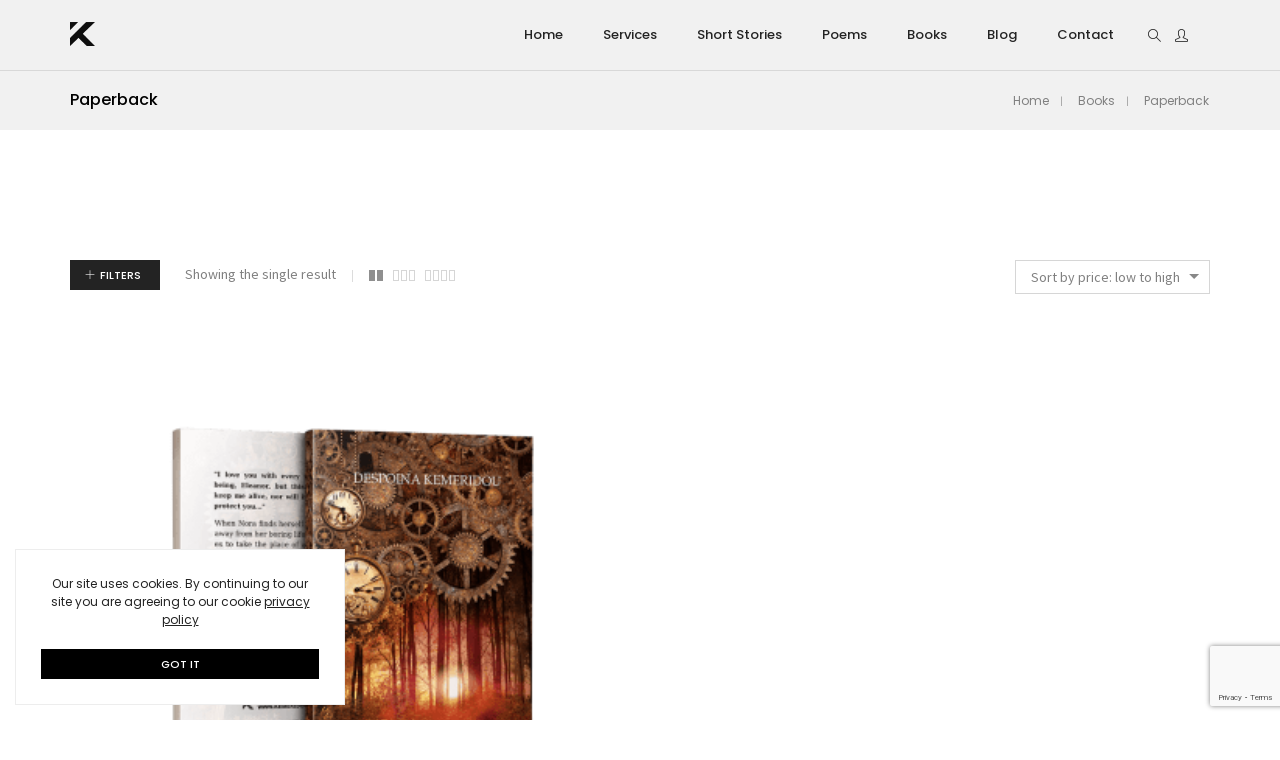

--- FILE ---
content_type: text/html; charset=UTF-8
request_url: https://kemeridou.com/pc/books/paperback/
body_size: 22397
content:
<!DOCTYPE html>
<html lang="en-US" class="no-js">
<head>
<meta charset="UTF-8">
<meta name="viewport" content="width=device-width, initial-scale=1, maximum-scale=1, user-scalable=0"/>
<link rel="profile" href="//gmpg.org/xfn/11">
<meta name='robots' content='noindex, follow'/>
<style>img:is([sizes="auto" i], [sizes^="auto," i]){contain-intrinsic-size:3000px 1500px}</style>
<script data-no-defer="1" data-ezscrex="false" data-cfasync="false" data-pagespeed-no-defer data-cookieconsent="ignore">var ctPublicFunctions={"_ajax_nonce":"8574be9c80","_rest_nonce":"1b47423377","_ajax_url":"\/wp-admin\/admin-ajax.php","_rest_url":"https:\/\/kemeridou.com\/wp-json\/","data__cookies_type":"native","data__ajax_type":"rest","data__bot_detector_enabled":"1","data__frontend_data_log_enabled":1,"cookiePrefix":"","wprocket_detected":false,"host_url":"kemeridou.com","text__ee_click_to_select":"Click to select the whole data","text__ee_original_email":"The complete one is","text__ee_got_it":"Got it","text__ee_blocked":"Blocked","text__ee_cannot_connect":"Cannot connect","text__ee_cannot_decode":"Can not decode email. Unknown reason","text__ee_email_decoder":"CleanTalk email decoder","text__ee_wait_for_decoding":"The magic is on the way!","text__ee_decoding_process":"Please wait a few seconds while we decode the contact data."}</script>
<script data-no-defer="1" data-ezscrex="false" data-cfasync="false" data-pagespeed-no-defer data-cookieconsent="ignore">var ctPublic={"_ajax_nonce":"8574be9c80","settings__forms__check_internal":"1","settings__forms__check_external":"0","settings__forms__force_protection":"1","settings__forms__search_test":"1","settings__data__bot_detector_enabled":"1","settings__sfw__anti_crawler":"1","blog_home":"https:\/\/kemeridou.com\/","pixel__setting":"3","pixel__enabled":true,"pixel__url":null,"data__email_check_before_post":"1","data__email_check_exist_post":"1","data__cookies_type":"native","data__key_is_ok":true,"data__visible_fields_required":true,"wl_brandname":"Anti-Spam by CleanTalk","wl_brandname_short":"CleanTalk","ct_checkjs_key":"c097b76423f1a4d628026a0eab380de53511f5b500613a791e7543595afae7be","emailEncoderPassKey":"054465547cb1ca4c1a5604bde5a6b791","bot_detector_forms_excluded":"W10=","advancedCacheExists":false,"varnishCacheExists":false,"wc_ajax_add_to_cart":true}</script>
<title>Paperback Archives - Kemeridou.com</title>
<meta property="og:locale" content="en_US"/>
<meta property="og:type" content="article"/>
<meta property="og:title" content="Paperback Archives - Kemeridou.com"/>
<meta property="og:description" content="My Paperback&#8217;s"/>
<meta property="og:url" content="https://kemeridou.com/pc/books/paperback/"/>
<meta property="og:site_name" content="Kemeridou.com"/>
<meta property="og:image" content="https://kemeridou.com/wp-content/uploads/2021/01/kemeridou.com-fav-icon.png"/>
<meta property="og:image:width" content="324"/>
<meta property="og:image:height" content="324"/>
<meta property="og:image:type" content="image/png"/>
<meta name="twitter:card" content="summary_large_image"/>
<meta name="twitter:site" content="@dkemeridou"/>
<script type="application/ld+json" class="yoast-schema-graph">{"@context":"https://schema.org","@graph":[{"@type":"CollectionPage","@id":"https://kemeridou.com/pc/books/paperback/","url":"https://kemeridou.com/pc/books/paperback/","name":"Paperback Archives - Kemeridou.com","isPartOf":{"@id":"https://kemeridou.com/#website"},"primaryImageOfPage":{"@id":"https://kemeridou.com/pc/books/paperback/#primaryimage"},"image":{"@id":"https://kemeridou.com/pc/books/paperback/#primaryimage"},"thumbnailUrl":"https://kemeridou.com/wp-content/uploads/2021/01/hongo-800×1020-ph-FTMY-Book.png","breadcrumb":{"@id":"https://kemeridou.com/pc/books/paperback/#breadcrumb"},"inLanguage":"en-US"},{"@type":"ImageObject","inLanguage":"en-US","@id":"https://kemeridou.com/pc/books/paperback/#primaryimage","url":"https://kemeridou.com/wp-content/uploads/2021/01/hongo-800×1020-ph-FTMY-Book.png","contentUrl":"https://kemeridou.com/wp-content/uploads/2021/01/hongo-800×1020-ph-FTMY-Book.png","width":800,"height":1020},{"@type":"BreadcrumbList","@id":"https://kemeridou.com/pc/books/paperback/#breadcrumb","itemListElement":[{"@type":"ListItem","position":1,"name":"Home","item":"https://kemeridou.com/"},{"@type":"ListItem","position":2,"name":"Books","item":"https://kemeridou.com/pc/books/"},{"@type":"ListItem","position":3,"name":"Paperback"}]},{"@type":"WebSite","@id":"https://kemeridou.com/#website","url":"https://kemeridou.com/","name":"Kemridou.com","description":"Author, Poet &amp; Photographer","publisher":{"@id":"https://kemeridou.com/#organization"},"potentialAction":[{"@type":"SearchAction","target":{"@type":"EntryPoint","urlTemplate":"https://kemeridou.com/?s={search_term_string}"},"query-input":{"@type":"PropertyValueSpecification","valueRequired":true,"valueName":"search_term_string"}}],"inLanguage":"en-US"},{"@type":"Organization","@id":"https://kemeridou.com/#organization","name":"Despoina Kemeridou","alternateName":"Kemeridou.com","url":"https://kemeridou.com/","logo":{"@type":"ImageObject","inLanguage":"en-US","@id":"https://kemeridou.com/#/schema/logo/image/","url":"https://kemeridou.com/wp-content/uploads/2021/01/kemeridou.com-fav-icon.png","contentUrl":"https://kemeridou.com/wp-content/uploads/2021/01/kemeridou.com-fav-icon.png","width":324,"height":324,"caption":"Despoina Kemeridou"},"image":{"@id":"https://kemeridou.com/#/schema/logo/image/"},"sameAs":["https://facebook.com/kemeridou","https://x.com/dkemeridou","https://instagram.com/dkemeridou"]}]}</script>
<link rel='dns-prefetch' href='//fd.cleantalk.org'/>
<link rel='dns-prefetch' href='//fonts.googleapis.com'/>
<link rel="alternate" type="application/rss+xml" title="Kemeridou.com &raquo; Feed" href="https://kemeridou.com/feed/"/>
<link rel='stylesheet' id='wp-block-library-css' href='//kemeridou.com/wp-content/cache/wpfc-minified/2mbldhcj/h6cid.css' type='text/css' media='all'/>
<style id='wp-block-library-theme-inline-css'>.wp-block-audio :where(figcaption){color:#555;font-size:13px;text-align:center}.is-dark-theme .wp-block-audio :where(figcaption){color:#ffffffa6}.wp-block-audio{margin:0 0 1em}.wp-block-code{border:1px solid #ccc;border-radius:4px;font-family:Menlo,Consolas,monaco,monospace;padding:.8em 1em}.wp-block-embed :where(figcaption){color:#555;font-size:13px;text-align:center}.is-dark-theme .wp-block-embed :where(figcaption){color:#ffffffa6}.wp-block-embed{margin:0 0 1em}.blocks-gallery-caption{color:#555;font-size:13px;text-align:center}.is-dark-theme .blocks-gallery-caption{color:#ffffffa6}:root :where(.wp-block-image figcaption){color:#555;font-size:13px;text-align:center}.is-dark-theme :root :where(.wp-block-image figcaption){color:#ffffffa6}.wp-block-image{margin:0 0 1em}.wp-block-pullquote{border-bottom:4px solid;border-top:4px solid;color:currentColor;margin-bottom:1.75em}.wp-block-pullquote cite,.wp-block-pullquote footer,.wp-block-pullquote__citation{color:currentColor;font-size:.8125em;font-style:normal;text-transform:uppercase}.wp-block-quote{border-left:.25em solid;margin:0 0 1.75em;padding-left:1em}.wp-block-quote cite,.wp-block-quote footer{color:currentColor;font-size:.8125em;font-style:normal;position:relative}.wp-block-quote:where(.has-text-align-right){border-left:none;border-right:.25em solid;padding-left:0;padding-right:1em}.wp-block-quote:where(.has-text-align-center){border:none;padding-left:0}.wp-block-quote.is-large,.wp-block-quote.is-style-large,.wp-block-quote:where(.is-style-plain){border:none}.wp-block-search .wp-block-search__label{font-weight:700}.wp-block-search__button{border:1px solid #ccc;padding:.375em .625em}:where(.wp-block-group.has-background){padding:1.25em 2.375em}.wp-block-separator.has-css-opacity{opacity:.4}.wp-block-separator{border:none;border-bottom:2px solid;margin-left:auto;margin-right:auto}.wp-block-separator.has-alpha-channel-opacity{opacity:1}.wp-block-separator:not(.is-style-wide):not(.is-style-dots){width:100px}.wp-block-separator.has-background:not(.is-style-dots){border-bottom:none;height:1px}.wp-block-separator.has-background:not(.is-style-wide):not(.is-style-dots){height:2px}.wp-block-table{margin:0 0 1em}.wp-block-table td,.wp-block-table th{word-break:normal}.wp-block-table :where(figcaption){color:#555;font-size:13px;text-align:center}.is-dark-theme .wp-block-table :where(figcaption){color:#ffffffa6}.wp-block-video :where(figcaption){color:#555;font-size:13px;text-align:center}.is-dark-theme .wp-block-video :where(figcaption){color:#ffffffa6}.wp-block-video{margin:0 0 1em}:root :where(.wp-block-template-part.has-background){margin-bottom:0;margin-top:0;padding:1.25em 2.375em}</style>
<style id='classic-theme-styles-inline-css'>.wp-block-button__link{color:#fff;background-color:#32373c;border-radius:9999px;box-shadow:none;text-decoration:none;padding:calc(.667em + 2px) calc(1.333em + 2px);font-size:1.125em}.wp-block-file__button{background:#32373c;color:#fff;text-decoration:none}</style>
<style id='global-styles-inline-css'>:root{--wp--preset--aspect-ratio--square:1;--wp--preset--aspect-ratio--4-3:4/3;--wp--preset--aspect-ratio--3-4:3/4;--wp--preset--aspect-ratio--3-2:3/2;--wp--preset--aspect-ratio--2-3:2/3;--wp--preset--aspect-ratio--16-9:16/9;--wp--preset--aspect-ratio--9-16:9/16;--wp--preset--color--black:#000000;--wp--preset--color--cyan-bluish-gray:#abb8c3;--wp--preset--color--white:#ffffff;--wp--preset--color--pale-pink:#f78da7;--wp--preset--color--vivid-red:#cf2e2e;--wp--preset--color--luminous-vivid-orange:#ff6900;--wp--preset--color--luminous-vivid-amber:#fcb900;--wp--preset--color--light-green-cyan:#7bdcb5;--wp--preset--color--vivid-green-cyan:#00d084;--wp--preset--color--pale-cyan-blue:#8ed1fc;--wp--preset--color--vivid-cyan-blue:#0693e3;--wp--preset--color--vivid-purple:#9b51e0;--wp--preset--color--primary:#6f6f6f;--wp--preset--color--secondary:#f57250;--wp--preset--color--dark-gray:#232323;--wp--preset--color--light-gray:#f1f1f1;--wp--preset--gradient--vivid-cyan-blue-to-vivid-purple:linear-gradient(135deg,rgba(6,147,227,1) 0%,rgb(155,81,224) 100%);--wp--preset--gradient--light-green-cyan-to-vivid-green-cyan:linear-gradient(135deg,rgb(122,220,180) 0%,rgb(0,208,130) 100%);--wp--preset--gradient--luminous-vivid-amber-to-luminous-vivid-orange:linear-gradient(135deg,rgba(252,185,0,1) 0%,rgba(255,105,0,1) 100%);--wp--preset--gradient--luminous-vivid-orange-to-vivid-red:linear-gradient(135deg,rgba(255,105,0,1) 0%,rgb(207,46,46) 100%);--wp--preset--gradient--very-light-gray-to-cyan-bluish-gray:linear-gradient(135deg,rgb(238,238,238) 0%,rgb(169,184,195) 100%);--wp--preset--gradient--cool-to-warm-spectrum:linear-gradient(135deg,rgb(74,234,220) 0%,rgb(151,120,209) 20%,rgb(207,42,186) 40%,rgb(238,44,130) 60%,rgb(251,105,98) 80%,rgb(254,248,76) 100%);--wp--preset--gradient--blush-light-purple:linear-gradient(135deg,rgb(255,206,236) 0%,rgb(152,150,240) 100%);--wp--preset--gradient--blush-bordeaux:linear-gradient(135deg,rgb(254,205,165) 0%,rgb(254,45,45) 50%,rgb(107,0,62) 100%);--wp--preset--gradient--luminous-dusk:linear-gradient(135deg,rgb(255,203,112) 0%,rgb(199,81,192) 50%,rgb(65,88,208) 100%);--wp--preset--gradient--pale-ocean:linear-gradient(135deg,rgb(255,245,203) 0%,rgb(182,227,212) 50%,rgb(51,167,181) 100%);--wp--preset--gradient--electric-grass:linear-gradient(135deg,rgb(202,248,128) 0%,rgb(113,206,126) 100%);--wp--preset--gradient--midnight:linear-gradient(135deg,rgb(2,3,129) 0%,rgb(40,116,252) 100%);--wp--preset--font-size--small:12px;--wp--preset--font-size--medium:20px;--wp--preset--font-size--large:16px;--wp--preset--font-size--x-large:42px;--wp--preset--font-size--normal:13px;--wp--preset--font-size--huge:23px;--wp--preset--spacing--20:0.44rem;--wp--preset--spacing--30:0.67rem;--wp--preset--spacing--40:1rem;--wp--preset--spacing--50:1.5rem;--wp--preset--spacing--60:2.25rem;--wp--preset--spacing--70:3.38rem;--wp--preset--spacing--80:5.06rem;--wp--preset--shadow--natural:6px 6px 9px rgba(0, 0, 0, 0.2);--wp--preset--shadow--deep:12px 12px 50px rgba(0, 0, 0, 0.4);--wp--preset--shadow--sharp:6px 6px 0px rgba(0, 0, 0, 0.2);--wp--preset--shadow--outlined:6px 6px 0px -3px rgba(255, 255, 255, 1), 6px 6px rgba(0, 0, 0, 1);--wp--preset--shadow--crisp:6px 6px 0px rgba(0, 0, 0, 1);}:where(.is-layout-flex){gap:0.5em;}:where(.is-layout-grid){gap:0.5em;}body .is-layout-flex{display:flex;}.is-layout-flex{flex-wrap:wrap;align-items:center;}.is-layout-flex > :is(*, div){margin:0;}body .is-layout-grid{display:grid;}.is-layout-grid > :is(*, div){margin:0;}:where(.wp-block-columns.is-layout-flex){gap:2em;}:where(.wp-block-columns.is-layout-grid){gap:2em;}:where(.wp-block-post-template.is-layout-flex){gap:1.25em;}:where(.wp-block-post-template.is-layout-grid){gap:1.25em;}.has-black-color{color:var(--wp--preset--color--black) !important;}.has-cyan-bluish-gray-color{color:var(--wp--preset--color--cyan-bluish-gray) !important;}.has-white-color{color:var(--wp--preset--color--white) !important;}.has-pale-pink-color{color:var(--wp--preset--color--pale-pink) !important;}.has-vivid-red-color{color:var(--wp--preset--color--vivid-red) !important;}.has-luminous-vivid-orange-color{color:var(--wp--preset--color--luminous-vivid-orange) !important;}.has-luminous-vivid-amber-color{color:var(--wp--preset--color--luminous-vivid-amber) !important;}.has-light-green-cyan-color{color:var(--wp--preset--color--light-green-cyan) !important;}.has-vivid-green-cyan-color{color:var(--wp--preset--color--vivid-green-cyan) !important;}.has-pale-cyan-blue-color{color:var(--wp--preset--color--pale-cyan-blue) !important;}.has-vivid-cyan-blue-color{color:var(--wp--preset--color--vivid-cyan-blue) !important;}.has-vivid-purple-color{color:var(--wp--preset--color--vivid-purple) !important;}.has-black-background-color{background-color:var(--wp--preset--color--black) !important;}.has-cyan-bluish-gray-background-color{background-color:var(--wp--preset--color--cyan-bluish-gray) !important;}.has-white-background-color{background-color:var(--wp--preset--color--white) !important;}.has-pale-pink-background-color{background-color:var(--wp--preset--color--pale-pink) !important;}.has-vivid-red-background-color{background-color:var(--wp--preset--color--vivid-red) !important;}.has-luminous-vivid-orange-background-color{background-color:var(--wp--preset--color--luminous-vivid-orange) !important;}.has-luminous-vivid-amber-background-color{background-color:var(--wp--preset--color--luminous-vivid-amber) !important;}.has-light-green-cyan-background-color{background-color:var(--wp--preset--color--light-green-cyan) !important;}.has-vivid-green-cyan-background-color{background-color:var(--wp--preset--color--vivid-green-cyan) !important;}.has-pale-cyan-blue-background-color{background-color:var(--wp--preset--color--pale-cyan-blue) !important;}.has-vivid-cyan-blue-background-color{background-color:var(--wp--preset--color--vivid-cyan-blue) !important;}.has-vivid-purple-background-color{background-color:var(--wp--preset--color--vivid-purple) !important;}.has-black-border-color{border-color:var(--wp--preset--color--black) !important;}.has-cyan-bluish-gray-border-color{border-color:var(--wp--preset--color--cyan-bluish-gray) !important;}.has-white-border-color{border-color:var(--wp--preset--color--white) !important;}.has-pale-pink-border-color{border-color:var(--wp--preset--color--pale-pink) !important;}.has-vivid-red-border-color{border-color:var(--wp--preset--color--vivid-red) !important;}.has-luminous-vivid-orange-border-color{border-color:var(--wp--preset--color--luminous-vivid-orange) !important;}.has-luminous-vivid-amber-border-color{border-color:var(--wp--preset--color--luminous-vivid-amber) !important;}.has-light-green-cyan-border-color{border-color:var(--wp--preset--color--light-green-cyan) !important;}.has-vivid-green-cyan-border-color{border-color:var(--wp--preset--color--vivid-green-cyan) !important;}.has-pale-cyan-blue-border-color{border-color:var(--wp--preset--color--pale-cyan-blue) !important;}.has-vivid-cyan-blue-border-color{border-color:var(--wp--preset--color--vivid-cyan-blue) !important;}.has-vivid-purple-border-color{border-color:var(--wp--preset--color--vivid-purple) !important;}.has-vivid-cyan-blue-to-vivid-purple-gradient-background{background:var(--wp--preset--gradient--vivid-cyan-blue-to-vivid-purple) !important;}.has-light-green-cyan-to-vivid-green-cyan-gradient-background{background:var(--wp--preset--gradient--light-green-cyan-to-vivid-green-cyan) !important;}.has-luminous-vivid-amber-to-luminous-vivid-orange-gradient-background{background:var(--wp--preset--gradient--luminous-vivid-amber-to-luminous-vivid-orange) !important;}.has-luminous-vivid-orange-to-vivid-red-gradient-background{background:var(--wp--preset--gradient--luminous-vivid-orange-to-vivid-red) !important;}.has-very-light-gray-to-cyan-bluish-gray-gradient-background{background:var(--wp--preset--gradient--very-light-gray-to-cyan-bluish-gray) !important;}.has-cool-to-warm-spectrum-gradient-background{background:var(--wp--preset--gradient--cool-to-warm-spectrum) !important;}.has-blush-light-purple-gradient-background{background:var(--wp--preset--gradient--blush-light-purple) !important;}.has-blush-bordeaux-gradient-background{background:var(--wp--preset--gradient--blush-bordeaux) !important;}.has-luminous-dusk-gradient-background{background:var(--wp--preset--gradient--luminous-dusk) !important;}.has-pale-ocean-gradient-background{background:var(--wp--preset--gradient--pale-ocean) !important;}.has-electric-grass-gradient-background{background:var(--wp--preset--gradient--electric-grass) !important;}.has-midnight-gradient-background{background:var(--wp--preset--gradient--midnight) !important;}.has-small-font-size{font-size:var(--wp--preset--font-size--small) !important;}.has-medium-font-size{font-size:var(--wp--preset--font-size--medium) !important;}.has-large-font-size{font-size:var(--wp--preset--font-size--large) !important;}.has-x-large-font-size{font-size:var(--wp--preset--font-size--x-large) !important;}:where(.wp-block-post-template.is-layout-flex){gap:1.25em;}:where(.wp-block-post-template.is-layout-grid){gap:1.25em;}:where(.wp-block-columns.is-layout-flex){gap:2em;}:where(.wp-block-columns.is-layout-grid){gap:2em;}:root :where(.wp-block-pullquote){font-size:1.5em;line-height:1.6;}</style>
<link rel='stylesheet' id='cleantalk-public-css-css' href='//kemeridou.com/wp-content/cache/wpfc-minified/1zu660ro/5x176.css' type='text/css' media='all'/>
<link rel='stylesheet' id='cleantalk-email-decoder-css-css' href='//kemeridou.com/wp-content/cache/wpfc-minified/k95gkn8u/5x176.css' type='text/css' media='all'/>
<link rel='stylesheet' id='contact-form-7-css' href='//kemeridou.com/wp-content/cache/wpfc-minified/2zr7kuxk/h6cid.css' type='text/css' media='all'/>
<link rel='stylesheet' id='woocommerce-layout-css' href='//kemeridou.com/wp-content/cache/wpfc-minified/l8k6vkjp/h6cid.css' type='text/css' media='all'/>
<link rel='stylesheet' id='woocommerce-smallscreen-css' href='//kemeridou.com/wp-content/cache/wpfc-minified/1ng6l4x4/h6cid.css' type='text/css' media='only screen and (max-width: 768px)'/>
<link rel='stylesheet' id='woocommerce-general-css' href='//kemeridou.com/wp-content/cache/wpfc-minified/d5levbt2/h6cid.css' type='text/css' media='all'/>
<style id='woocommerce-inline-inline-css'>.woocommerce form .form-row .required{visibility:visible;}</style>
<link rel='stylesheet' id='myplugin-styles-css' href='//kemeridou.com/wp-content/cache/wpfc-minified/7ackaqp4/h6cid.css' type='text/css' media='all'/>
<link rel='stylesheet' id='brands-styles-css' href='//kemeridou.com/wp-content/cache/wpfc-minified/d74ljec3/h6cid.css' type='text/css' media='all'/>
<link rel='stylesheet' id='hongo-google-font-css' href='//fonts.googleapis.com/css?family=Source+Sans+Pro%3A300%2C400%2C600%2C700%2C800%2C900%7CPoppins%3A300%2C400%2C500%2C600%2C700%2C800%2C900&#038;subset=latin-ext&#038;display=swap' type='text/css' media='all'/>
<link rel='stylesheet' id='animate-css' href='//kemeridou.com/wp-content/cache/wpfc-minified/2p7hh69w/h6cig.css' type='text/css' media='all'/>
<link rel='stylesheet' id='bootstrap-css' href='//kemeridou.com/wp-content/cache/wpfc-minified/8k9yi8vl/h6cid.css' type='text/css' media='all'/>
<link rel='stylesheet' id='et-line-icons-css' href='//kemeridou.com/wp-content/cache/wpfc-minified/2jcvozc/h6cid.css' type='text/css' media='all'/>
<link rel='stylesheet' id='font-awesome-css' href='//kemeridou.com/wp-content/cache/wpfc-minified/2ayakv9o/h6cid.css' type='text/css' media='all'/>
<link rel='stylesheet' id='themify-icons-css' href='//kemeridou.com/wp-content/cache/wpfc-minified/mknf47mc/h6cid.css' type='text/css' media='all'/>
<link rel='stylesheet' id='simple-line-icons-css' href='//kemeridou.com/wp-content/cache/wpfc-minified/1bwfuieu/h6cid.css' type='text/css' media='all'/>
<link rel='stylesheet' id='swiper-css' href='//kemeridou.com/wp-content/cache/wpfc-minified/2bmln9zl/h6cid.css' type='text/css' media='all'/>
<link rel='stylesheet' id='magnific-popup-css' href='//kemeridou.com/wp-content/cache/wpfc-minified/8yz62fmv/h6cid.css' type='text/css' media='all'/>
<link rel='stylesheet' id='hongo-mCustomScrollbar-css' href='//kemeridou.com/wp-content/cache/wpfc-minified/7j585aef/h6cid.css' type='text/css' media='all'/>
<link rel='stylesheet' id='select2-css' href='//kemeridou.com/wp-content/cache/wpfc-minified/9hx0r3mv/h6cid.css' type='text/css' media='all'/>
<link rel='stylesheet' id='js_composer_front-css' href='//kemeridou.com/wp-content/cache/wpfc-minified/f2b3wro3/h6cid.css' type='text/css' media='all'/>
<link rel='stylesheet' id='justifiedGallery-css' href='//kemeridou.com/wp-content/cache/wpfc-minified/2p4ev8sd/h6cig.css' type='text/css' media='all'/>
<link rel='stylesheet' id='hongo-hotspot-css' href='//kemeridou.com/wp-content/cache/wpfc-minified/33ady4ql/h6cig.css' type='text/css' media='all'/>
<link rel='stylesheet' id='hongo-addons-section-builder-css' href='//kemeridou.com/wp-content/cache/wpfc-minified/8j09t9g2/h6cig.css' type='text/css' media='all'/>
<link rel='stylesheet' id='dflip-style-css' href='//kemeridou.com/wp-content/cache/wpfc-minified/1dfmr6uk/h6cig.css' type='text/css' media='all'/>
<link rel='stylesheet' id='newsletter-css' href='//kemeridou.com/wp-content/cache/wpfc-minified/eg32xpjg/h6cig.css' type='text/css' media='all'/>
<link rel='stylesheet' id='bsf-Defaults-css' href='//kemeridou.com/wp-content/cache/wpfc-minified/q7xnjy4q/h6cig.css' type='text/css' media='all'/>
<link rel='stylesheet' id='bsf-Simple-Line-Icons-css' href='//kemeridou.com/wp-content/cache/wpfc-minified/esesbky1/h6cif.css' type='text/css' media='all'/>
<link rel='stylesheet' id='hongo-style-css' href='//kemeridou.com/wp-content/cache/wpfc-minified/motzq7zh/h6cif.css' type='text/css' media='all'/>
<link rel='stylesheet' id='hongo-responsive-css' href='//kemeridou.com/wp-content/cache/wpfc-minified/8ur2fa1g/h6cif.css' type='text/css' media='all'/>
<style id='hongo-responsive-inline-css'>a:hover,a:active,.base-color,.icon-base-color,.btn-base-color,.btn-base-link,.sidebar ul li a.button:hover,.btn-base:hover,.btn-base:hover:focus,.btn-base-link:hover,.btn-base-link:focus,.btn-base-link.btn-border,.btn-border.btn-base-link i,.btn-base-link.btn-border:hover,.btn-base-link.btn-border:focus,.btn-base-link.btn-border:hover span,.btn-base-link.btn-border:hover i,.btn-transparent-base,.btn-transparent-base:focus,.base-color a,#yith-quick-view-close:hover,.scroll-top-arrow:hover,.scroll-top-arrow:focus:hover,a.active .hongo-cb:after,li.active .hongo-cb:after,.page-title-style-5 .hongo-single-post-meta ul li a:hover,.breadcrumb-navigation-wrap ul.breadcrumb-wrap li a:hover,.product-slider-style-1 .shop-product-title-price-wrap .hongo-product-title a:hover,.hongo-text-slider1 .text-slide-title,.hongo-text-slider2 .text-slide-number .text-slide-subtitle,.woocommerce.widget_products ul.product_list_widget li a .product-title:hover,.woocommerce.widget_products ul.product_list_widget li .button:hover,.woocommerce.widget_products ul.product_list_widget li .button:hover i,.hongo_widget_products_carousel .woocommerce ul.products li.product .button:hover i,.hongo-product-lists-widget-wrap .product_list_widget .hongo-widget-item a .product-title:hover,.hongo-shop-banner-14 .shop-banner-sub-title,.hongo-product-featurebox-1 .hongo-featurebox-wrapper a:hover,.hongo-product-featurebox-1 a:hover .hongo-featurebox-text,.hongo-product-featurebox-2 .hongo-featurebox-wrapper a:hover,.hongo-product-featurebox-2 a:hover .hongo-featurebox-text,.hongo-product-featurebox-3 .sub-title a:hover,.hongo-product-featurebox-3 .title a:hover,.hongo-product-featurebox-4 .hongo-featurebox-text a:hover,.hongo-product-featurebox-4 a:hover .hongo-featurebox-text,.category-style-5 .category-wrap .hongo-category-title a:hover,.category-style-6 .hongo-category-title a:hover,.category-style-7 .category-wrap .hongo-category-title a:hover,.woocommerce ul.products li.product a:hover .woocommerce-loop-category__title,.woocommerce ul.products li.product a:hover .woocommerce-loop-product__title,.woocommerce ul.products li.product a:hover h3,.woocommerce ul.products.hongo-shop-default li.product .product-buttons-wrap a:hover,.compare-popup-heading .actions a:hover,.compare-popup-main-content .content-right .hongo-compare-product-remove-wrap .hongo-compare-product-remove:hover,.compare-popup-main-content .content-right .compare-lists-wrap > li > ul > li h2 a:hover,.woocommerce ul.products.hongo-shop-list.hongo-product-grid-view li.product .product-content-wrap .product-buttons-wrap a:hover,.product_meta span a:hover,.sku_wrapper a:hover,.sticky-add-to-cart-wrapper .product-title a:hover,.sidebar ul.product_list_widget li a:hover,.sidebar ul.product_list_widget li a:hover .product-title,.hongo-sidebar-style-2.sidebar .latest-post.hongo-latest-blog-widget li .hongo-latest-blog-widget a:hover,.sidebar .wishlist_list .undo a:hover,.sidebar .hongo-widget-brand-list ul li .hongo-brand-slider-wrap .hongo-brand-name a:hover,.hongo-blog-styles .entry-title:hover,.hongo-blog-styles .blog-date-author a:hover,.hongo-post-details-meta-wrap ul li a:hover,.hongo-post-detail-icon .hongo-blog-detail-like li a i,.hongo-post-detail-icon .hongo-blog-detail-like li a:hover,.hongo-author-box-wrap .hongo-author-title a:hover,.blog-comment li .comment-text-box .comment-title-edit-link a:hover,.blog-comment li .comment-text-box .comments-date a:hover,.accordion-style-1 .panel-heading.active-accordion .panel-title > span.pull-right,.counter-style2:hover i,.team-slider-style-1 .swiper-slide figcaption .team-title a:hover,.icon-text-style-4 .hongo-featurebox-text a:hover,.icon-text-style-5 .hongo-featurebox-text a:hover,.icon-text-style-6 .hongo-featurebox-text a:hover,.icon-text-style-7 .hongo-featurebox-text a:hover,.custom-icon-text-style-1 .hongo-featurebox-text a:hover,.fancy-text-box-style-1 .hongo-featurebox-text a:hover,.fancy-text-box-style-2 .hongo-featurebox-text a:hover,.fancy-text-box-style-6 .hongo-featurebox-text a:hover,.text-box-style-1:hover .hongo-featurebox-img,.text-box-style-1:hover .hongo-featurebox-img a,.text-box-style-3 .hongo-featurebox-img a,.text-box-style-4 .hongo-textbox-content-hover .hongo-textbox-title a:hover,.process-step-style-1 .hongo-process-title a:hover,.process-step-style-2 .hongo-featurebox-img i,.process-step-style-2 .hongo-process-title a:hover,.process-step-style-3 .hongo-process-title a:hover,.special-content-block-2 .offer,.woocommerce-account .woocommerce .woocommerce-MyAccount-navigation ul li.is-active a,.woocommerce a.remove:hover,header .cbp-spmenu .woocommerce.widget_shopping_cart ul.cart_list li a:hover,.hongo-hotspot-wrapper .hongo_addons_hotspot .product-title a:hover,.hongo-hotspot-wrapper .hongo_addons_hotspot .product-title a:active,.hongo-myaccount-navigation-links li a:hover i,.woocommerce div.product .product_title a:hover{color:#ce9b36;}@media(max-width:991px){header .widget_nav_menu .active .wp-nav-menu-responsive-button,header .widget_nav_menu > div:nth-child(2n) .widget.active > a{color:#ce9b36;}}.base-bg-color,.btn-base-bg-color,.btn-base,.btn-base:focus,.btn-transparent-base:hover,.btn-transparent-base:hover:focus,.social-icon-style-11 a:hover,.hongo-content-newsletter-4 .btn,.hongo-content-newsletter-4 .btn-default:active:focus,.hongo-content-newsletter-4 .btn-default:active:hover,.hongo-content-newsletter-4 .btn-default:focus,.down-section a:hover,.category-style-3 .category-wrap .hongo-overlay,.category-style-4 .category-wrap .hongo-overlay,.progess-bar-style2 .skillbar-bar,.team-slider-style-1 .swiper-slide .hongo-overlay,.fancy-text-box-style-4:before,.fancy-text-box-style-5:before,.image-carousel-style-1 ul li .hongo-overlay,.team-style-1 .hongo-overlay,.team-style-2 .hongo-overlay,.text-box-style-2:before,.text-box-style-4 .hongo-textbox-content-hover span,.rotate-box-style-1 .hongo-rotatebox-content-hover,.rotate-box-style-3 .hongo-rotatebox-content-hover,.process-step-style-1:hover .number,.info-banner-style-5 .info-banner-highlight,header .woocommerce.widget_shopping_cart .woocommerce-mini-cart__buttons .checkout:hover,.edit-hongo-section,.process-step-style-3:hover .number,.woocommerce ul.products.hongo-shop-clean li.product .product-buttons-wrap a,.hongo-hotspot-wrapper .hongo_addons_hotspot:not(.hongoHotspotImageMarker):before,.hongo-hotspot-wrapper .hongo_addons_hotspot:after,.buy-theme:hover,.all-demo:hover{background-color:#ce9b36;}.customize-partial-edit-shortcut button,.widget .customize-partial-edit-shortcut button{background-color:#ce9b36 !important;}.customize-partial-edit-shortcut button:hover{background-color:#232323 !important}.btn-base-border-color,.base-border-color,.btn-base-link,.sidebar ul li a.button:hover,.btn-base,.btn-base:focus,.btn-base:hover,.btn-base:hover:focus,.btn-base-link:hover,.btn-base-link:focus,.btn-transparent-base,.btn-transparent-base:focus,.btn-transparent-base:hover,.btn-transparent-base:hover:focus,.social-icon-style-11 a:hover,.down-section a:hover,.woocommerce.widget_products ul.product_list_widget li .button:hover,.hongo-post-detail-icon .hongo-blog-detail-like li a:hover,.accordion-style-1 .panel-body,.panel-group.accordion-style-1  .panel-heading+.panel-collapse>.panel-body,.counter-style1:hover,.progess-bar-style2 .skillbar,.text-box-style-4 span,.process-step-style-1 .number,blockquote,.special-content-block-2 .offer,header .woocommerce.widget_shopping_cart .woocommerce-mini-cart__buttons .checkout:hover,.edit-hongo-section{border-color:#ce9b36;}.customize-partial-edit-shortcut button,.widget .customize-partial-edit-shortcut button{border-color:#ce9b36 !important;}.customize-partial-edit-shortcut button:hover{border-color:#232323 !important}.process-step-style-3:hover .number:after{border-top-color:#ce9b36;}@media screen and (min-width:992px) and (max-width:1199px){header .hongo-ipad-icon .nav>li{text-align:right;padding-right:18px;}header .hongo-ipad-icon .nav>li > a{padding:25px 0 25px 18px;display:inline-block}header .hongo-ipad-icon .nav>li:last-child>a{padding-right:0;}header .hongo-ipad-icon .nav>li:first-child>a{padding-left:0;}header .hongo-ipad-icon .nav>li i.dropdown-toggle{display:inline;position:absolute;top:50%;margin-top:-13px;float:right;padding:7px 10px;z-index:1;}header .hongo-ipad-icon .nav>li.simple-dropdown i.dropdown-toggle{margin-left:0;right:-12px;}}@media(min-width:992px){header .widget_nav_menu > div:nth-child(2n){display:block !important;}header .widget_nav_menu > div:nth-child(2n){display:block !important;}.hongo-shop-dropdown-menu .navbar-nav > li > a,.hongo-shop-dropdown-menu .navbar-nav > li:first-child > a,.hongo-shop-dropdown-menu .navbar-nav > li:last-child > a{padding:17px 20px;}header .with-categories-navigation-menu .woocommerce.widget_shopping_cart .hongo-cart-top-counter{line-height:59px;}header .with-categories-navigation-menu .widget_hongo_search_widget,header .with-categories-navigation-menu .widget_hongo_account_menu_widget,header .with-categories-navigation-menu .widget_shopping_cart,header .with-categories-navigation-menu .widget_hongo_wishlist_link_widget{line-height:59px;min-height:59px;}header .with-categories-navigation-menu .woocommerce.widget_shopping_cart .hongo-top-cart-wrapper .hongo-mini-cart-counter{top:13px;}.simple-menu-open .simple-menu{overflow:visible !important;}}@media(max-width:991px){header .with-categories-navigation-menu .woocommerce.widget_shopping_cart .hongo-cart-top-counter{line-height:70px;}header .with-categories-navigation-menu .widget_hongo_search_widget,header .with-categories-navigation-menu .widget_hongo_account_menu_widget,header .with-categories-navigation-menu .widget_shopping_cart,header .with-categories-navigation-menu .widget_hongo_wishlist_link_widget{line-height:69px;min-height:69px;}header .with-categories-navigation-menu .woocommerce.widget_shopping_cart .hongo-top-cart-wrapper .hongo-mini-cart-counter{top:20px;}.navbar-toggle{background-color:transparent !important;border:none;border-radius:0;padding:0;font-size:18px;position:relative;top:-8px;right:0;display:inline-block !important;margin:0;float:none !important;vertical-align:middle;}.navbar-toggle .icon-bar{background-color:#232323;display:table}.sr-only{border:0;clip:rect(0,0,0,0);height:auto;line-height:16px;padding:0 0 0 5px;overflow:visible;margin:0;width:auto;float:right;clear:none;display:table;position:relative;font-size:12px;color:#232323;text-transform:uppercase;left:0;top:-2px;font-weight:500;letter-spacing:.5px;cursor:pointer;}.navbar-toggle.toggle-mobile .icon-bar+.icon-bar{margin-top:0;}.navbar-toggle.toggle-mobile span{position:absolute;margin:0;display:block;height:2px;width:16px;background-color:#232323;border-radius:0;opacity:1;margin:0 0 3px 0;-webkit-transform:rotate(0deg);-moz-transform:rotate(0deg);-o-transform:rotate(0deg);transform:rotate(0deg);-webkit-transition:.25s ease-in-out;-moz-transition:.25s ease-in-out;-o-transition:.25s ease-in-out;transition:.25s ease-in-out;}.navbar-toggle.toggle-mobile{width:16px;height:14px;top:-1px}.navbar-toggle.toggle-mobile span:last-child{margin-bottom:0;}.navbar-toggle.toggle-mobile span:nth-child(1){top:0px;}.navbar-toggle.toggle-mobile span:nth-child(2),.navbar-toggle.toggle-mobile span:nth-child(3){top:5px;}.navbar-toggle.toggle-mobile span:nth-child(4){top:10px;}.navbar-toggle.toggle-mobile span:nth-child(2){opacity:0;}.navbar-toggle.toggle-mobile.active span:nth-child(2){opacity:1;}.navbar-toggle.toggle-mobile.active span:nth-child(1){top:8px;width:0;left:0;right:0;opacity:0;}.navbar-toggle.toggle-mobile.active span:nth-child(2){-webkit-transform:rotate(45deg);-moz-transform:rotate(45deg);-o-transform:rotate(45deg);-ms-transform:rotate(45deg);transform:rotate(45deg);}.navbar-toggle.toggle-mobile.active span:nth-child(3){-webkit-transform:rotate(-45deg);-moz-transform:rotate(-45deg);-o-transform:rotate(-45deg);-ms-transform:rotate(-45deg);transform:rotate(-45deg);}.navbar-toggle.toggle-mobile.active span:nth-child(4){top:8px;width:0;left:0;right:0;opacity:0;}.navbar-collapse.collapse{display:none !important;height:auto!important;width:100%;margin:0;position:absolute;top:100%;}.navbar-collapse.collapse.in{display:block !important;overflow-y:hidden !important;}.navbar-collapse{max-height:400px;overflow-y:hidden !important;left:0;padding:0;position:absolute;top:100%;width:100%;border-top:0;}header .nav{float:none !important;padding-left:0;padding-right:0;margin:0px 0;width:100%;text-align:left;background-color:rgba(23,23,23,1) !important;}header .nav > li{position:relative;display:block;margin:0;border-bottom:1px solid rgba(255,255,255,0.06);}header .nav > li ul.menu{margin:5px 0;float:left;width:100%;}header .nav > li ul.menu > li:last-child > a{border-bottom:0;}header .nav > li > a > i{top:4px;min-width:12px;}header .nav > li > a,header .nav > li:first-child > a,header .nav > li:last-child > a,header .with-categories-navigation-menu .nav > li > a{display:block;width:100%;border-bottom:0 solid #e0e0e0;padding:14px 15px 15px;}header .nav > li > a,header .nav > li:hover > a,header .nav > li > a:hover{color:#fff;}header .nav > li > a.active,header .nav > li.active > a,header .nav > li.current-menu-ancestor > a,header .nav > li.current-menu-item > a,header .nav > li.current-menu-item > a{color:rgba(255,255,255,0.6);}header .nav > li:first-child > a{border-top:none;}header .nav > li i.dropdown-toggle{position:absolute;right:0;top:0;color:#fff;font-size:16px;cursor:pointer;display:block;padding:16px 14px 16px;}header .hongo-ipad-icon .nav > li i.dropdown-toggle{color:#fff;}header .nav > li.open i.dropdown-toggle:before{content:"\f106";}header .nav > li > a .menu-hover-line:after{display:none;}header .nav > li ul.menu li,header .nav>li ul.menu li.menu-title{margin:0;padding:0 15px;}header .nav > li ul.menu li a{line-height:22px;padding:7px 0 8px;margin-bottom:0;border-bottom:1px solid rgba(255,255,255,0.06);}header .nav .mega-menu-main-wrapper,.simple-dropdown .simple-menu,ul.sub-menu{position:static !important;height:0 !important;width:100% !important;left:inherit !important;right:inherit !important;padding:0 !important;}ul.sub-menu{opacity:1 !important;visibility:visible !important;}.mega-menu-main-wrapper section{padding:0 !important;left:0 !important;margin:0 !important;width:100% !important;}header .container{width:100%;}.mega-menu-main-wrapper{opacity:1 !important;visibility:visible !important;}header .header-main-wrapper > div > section.hongo-stretch-content-fluid{padding:0;}header .mini-header-main-wrapper > div > section.hongo-stretch-content-fluid{padding:0;}header .top-header-main-wrapper > div > section.hongo-stretch-content-fluid{padding:0;}.hongo-shop-dropdown-menu .nav > li i.dropdown-toggle{display:none}.hongo-shop-dropdown-menu .nav{background-color:transparent !important}.hongo-navigation-main-wrapper .hongo-tab.panel{max-height:400px;overflow-y:auto !important;width:100%;}.mega-menu-main-wrapper .container{padding:0;}.simple-dropdown .simple-menu ul.sub-menu{padding:0 15px !important;}.simple-dropdown ul.sub-menu > li > ul.sub-menu{top:0;left:0}.simple-dropdown ul.sub-menu>li>a{color:#fff;font-size:13px;}.simple-dropdown ul.sub-menu>li ul.sub-menu{margin-bottom:10px;}.simple-dropdown ul.sub-menu>li ul.sub-menu>li:last-child a{border-bottom:0}.simple-dropdown ul.sub-menu>li>ul.sub-menu{padding-left:0 !important;padding-right:0 !important;}.simple-dropdown ul.sub-menu>li>ul.sub-menu>li>a{color:#8d8d8d;font-size:12px;padding:10px 0 11px 0;}.simple-dropdown ul.sub-menu>li>ul.sub-menu>li.active > a,.simple-dropdown ul.sub-menu>li>ul.sub-menu>li.current-menu-item > a,.simple-dropdown ul.sub-menu>li>ul.sub-menu>li.current-menu-ancestor > a{color:#fff;}.simple-dropdown ul.sub-menu li a{padding:12px 0;border-bottom:1px solid rgba(255,255,255,0.06);}.simple-dropdown ul.sub-menu li > a i.ti-angle-right{display:none;}.simple-dropdown.open .simple-menu,header .nav > li.open > .mega-menu-main-wrapper,ul.sub-menu{height:auto !important;opacity:1;visibility:visible;overflow:visible;}.simple-dropdown ul.sub-menu li:last-child > ul > li:last-child > a{border-bottom:0;}header .header-main-wrapper .woocommerce.widget_shopping_cart .hongo-cart-top-counter{top:2px;}.header-default-wrapper .simple-dropdown ul.sub-menu li.menu-item > ul{display:block;}header .nav>li ul.menu li .left-icon,header .nav>li .simple-menu ul li .left-icon{top:-1px;position:relative;}.hongo-left-menu-wrapper .hongo-left-menu li.menu-item>a{padding:12px 0 13px;}.hongo-left-menu-wrapper .hongo-left-menu li.menu-item>span{line-height:43px;}.hongo-left-menu-wrapper .hongo-left-menu li.menu-item ul li a{padding:6px 0 6px 10px;}.menu-content-inner-wrap ul .menu-item .dropdown-menu .menu-item .dropdown-menu .menu-item a{padding:4px 15px;}.hongo-main-wrap{padding-left:0;}.hongo-main-wrap header{left:-290px;transition:all 0.2s ease-in-out;-moz-transition:all 0.2s ease-in-out;-webkit-transition:all 0.2s ease-in-out;-ms-transition:all 0.2s ease-in-out;-o-transition:all 0.2s ease-in-out;}.hongo-main-wrap header.left-mobile-menu-open{left:0;transition:all 0.2s ease-in-out;-moz-transition:all 0.2s ease-in-out;-webkit-transition:all 0.2s ease-in-out;-ms-transition:all 0.2s ease-in-out;-o-transition:all 0.2s ease-in-out;}.hongo-main-wrap header .header-logo-wrapper{position:fixed;left:0;top:0;width:100%;z-index:1;text-align:left;background-color:#fff;padding:20px 15px;}.hongo-left-menu-wrap .navbar-toggle{position:fixed;right:16px;top:25px;z-index:9;margin:0;}.hongo-left-menu-wrap .navbar-toggle.sr-only{right:40px;top:27px;z-index:9;cursor:pointer;margin:0;width:-webkit-fit-content;width:-moz-fit-content;width:fit-content;height:auto;clip:inherit;padding:0;text-align:right;left:inherit;}.hongo-left-menu-wrap .toggle-mobile ~ .navbar-toggle.sr-only{top:24px;}.header-left-wrapper .hongo-left-menu-wrapper{margin-top:10px;margin-bottom:50px;}.hongo-left-menu-wrapper .hongo-left-menu li.menu-item{z-index:0}.nav.hongo-left-menu{background-color:transparent !important;}.header-left-wrapper > .container{width:290px;padding:65px 20px 50px 20px !important;}.header-left-wrapper .widget_hongo_search_widget a,.header-left-wrapper .hongo-cart-top-counter i,header .header-left-wrapper .widget a,header .header-left-wrapper .widget_hongo_wishlist_link_widget a{font-size:15px;}header .header-left-wrapper .widget{margin-left:8px;margin-right:8px;}.hongo-left-menu-wrapper .hongo-left-menu li.menu-item a,.hongo-left-menu-wrapper .hongo-left-menu li.menu-item i{color:#232323;}.hongo-left-menu-wrapper .hongo-left-menu li.menu-item a:hover{color:#000;}.hongo-left-menu-wrapper .hongo-left-menu li.menu-item.dropdown > a{width:auto;}.hongo-navigation-main-wrapper{width:auto;}.hongo-navigation-main-wrapper .hongo-woocommerce-tabs-wrapper ul.navigation-tab{display:block;}.hongo-navigation-main-wrapper .hongo-woocommerce-tabs-wrapper{width:100%;left:0;position:absolute;top:100%;max-height:460px;}.hongo-navigation-main-wrapper .hongo-woocommerce-tabs-wrapper ul.navigation-tab{list-style:none;margin:0;padding:0;text-align:center;}.hongo-navigation-main-wrapper .hongo-woocommerce-tabs-wrapper ul.navigation-tab li{display:inline-block;width:50%;}.hongo-navigation-main-wrapper .hongo-woocommerce-tabs-wrapper ul.navigation-tab li > a{background-color:#000;width:100%;padding:20px 10px;display:block;color:#fff;font-size:13px;text-transform:uppercase;}.hongo-navigation-main-wrapper .hongo-woocommerce-tabs-wrapper ul.navigation-tab li > a:hover,.hongo-navigation-main-wrapper .hongo-woocommerce-tabs-wrapper ul.navigation-tab li.active > a{background-color:rgba(23,23,23,1);}.hongo-navigation-main-wrapper .hongo-shop-dropdown-menu,.hongo-navigation-main-wrapper .hongo-shop-dropdown-menu.hongo-tab.panel{width:100%;margin:0;}.hongo-navigation-main-wrapper .hongo-tab.panel{padding:0;margin:0;display:none;}.hongo-navigation-main-wrapper .hongo-tab.panel.active{display:block;}.hongo-navigation-main-wrapper .hongo-tab .shop-dropdown-toggle{display:none;}.hongo-navigation-main-wrapper .hongo-tab .hongo-shop-dropdown-button-menu{top:0;height:auto !important;overflow:visible;position:inherit;background-color:rgba(23,23,23,1);border:0 solid #e5e5e5;margin:0;padding:0;min-height:1px;transform:rotateX(0deg);-webkit-transform:rotateX(0deg);-moz-transform:rotateX(0deg);-ms-transform:rotateX(0deg);-o-transform:rotateX(0deg);}.header-common-wrapper .hongo-shop-dropdown-menu .navbar-nav > li{border-bottom:1px solid rgba(255,255,255,0.06);}.header-common-wrapper .hongo-shop-dropdown-menu .hongo-shop-dropdown-button-menu > ul > li > a,.hongo-shop-dropdown-menu .hongo-shop-dropdown-button-menu > ul > li > a:hover,.hongo-shop-dropdown-menu .hongo-shop-dropdown-button-menu > ul > li.on > a{color:#fff;}.hongo-shop-dropdown-menu li.menu-item .shop-mega-menu-wrapper,.hongo-shop-dropdown-menu .navbar-nav > li > a:after,.hongo-shop-dropdown-menu .simple-dropdown .sub-menu{display:none !important;}.header-common-wrapper .hongo-shop-dropdown-menu .hongo-shop-dropdown-button-menu > ul > li > a:hover,.header-common-wrapper .hongo-shop-dropdown-menu .hongo-shop-dropdown-button-menu > ul > li.on > a{background-color:rgba(23,23,23,1) !important;color:#fff;}.header-sticky .hongo-navigation-main-wrapper .hongo-shop-dropdown-menu.hongo-tab.panel{position:relative;width:100%;margin:0;}.header-sticky .hongo-shop-dropdown-menu .hongo-shop-dropdown-button-menu{width:100%;left:0;}header .nav > li > a > img.menu-link-icon,.hongo-shop-dropdown-menu .menu-item.menu-title img.menu-link-icon,.hongo-shop-dropdown-menu .menu-item img.menu-link-icon{-webkit-filter:brightness(200%);filter:brightness(200%);}.header-main-wrapper .nav > li ul.menu li.menu-title,header .nav>li .wpb_wrapper ul.menu:first-child li.menu-title{padding:7px 0 8px;margin:0 15px;width:calc(100% - 30px);border-bottom:1px solid rgba(255,255,255,0.06);}.header-main-wrapper .nav > li ul.menu li.menu-title a,header .nav > li .wpb_wrapper ul.menu:first-child li.menu-title a{line-height:22px;padding:0;margin:0;border-bottom:0 solid rgba(255,255,255,0.06);}.edit-hongo-section{display:none}.mega-menu-main-wrapper .widget .widget-title{line-height:22px;padding:5px 0 6px;margin:0 15px 0;}.widget_product_categories_thumbnail ul,.mega-menu-main-wrapper .woocommerce.widget_products ul.product_list_widget{margin-top:0;}.widget_product_categories_thumbnail ul li{margin:0 15px 0;width:auto;float:none;}.widget_product_categories_thumbnail ul li a{line-height:22px;padding:5px 0 6px;margin-bottom:0;font-size:12px;text-align:left;color:#8d8d8d;font-weight:400;display:block;position:relative;left:0;}.mega-menu-main-wrapper .widget{margin:10px 0;float:left;width:100%;}.mega-menu-main-wrapper .woocommerce.widget_products ul.product_list_widget li,.mega-menu-main-wrapper .woocommerce.widget_products ul.product_list_widget li:last-child{margin:0 15px 10px !important;width:auto;float:none;}.mini-header-main-wrapper .widget_hongo_account_menu_widget .hongo-top-account-menu a > i,header .mini-header-main-wrapper a.wishlist-link > i,.mini-header-main-wrapper .widget div > a > i{top:-2px;}.header-default-wrapper.navbar-default .accordion-menu{position:inherit;}.header-default-wrapper.navbar-default .navbar-nav>li{width:100%;}.header-default-wrapper.navbar-default .navbar-nav>li>a{color:#fff;}.header-default-wrapper.navbar-default .navbar-nav>li>ul>li>a,.header-default-wrapper.navbar-default .simple-dropdown ul.sub-menu>li>ul.sub-menu>li>a,.header-default-wrapper.navbar-default .navbar-nav>li>a:hover,.header-default-wrapper.navbar-default .navbar-nav>li:hover>a,.header-default-wrapper.navbar-default .navbar-nav>li>a.active,.header-default-wrapper.navbar-default .navbar-nav>li.urrent-menu-ancestor>a,.header-default-wrapper.navbar-default .navbar-nav>li.current_page_ancestor>a{color:#fff;}.header-default-wrapper.navbar-default .navbar-nav>li>ul>li:last-child a{border:0;}.header-default-wrapper.navbar-default .simple-dropdown ul.sub-menu{display:block;padding:0 15px !important;}.header-default-wrapper.navbar-default .navbar-collapse.collapse.in{overflow-y:auto !important;}.header-default-wrapper.navbar-default .simple-dropdown ul.sub-menu li.menu-item-has-children:before{display:none;}header .widget_nav_menu{position:relative;}header .widget_nav_menu .wp-nav-menu-responsive-button{display:block !important;position:relative;border-left:1px solid #cbc9c7;min-height:37px !important;line-height:37px !important;padding:2px 14px 0;font-size:11px;text-transform:uppercase;font-weight:500;color:#232323;}header .widget_nav_menu .wp-nav-menu-responsive-button:hover{color:#000;}header .widget_nav_menu .active .wp-nav-menu-responsive-button{background-color:#fff;color:#f57250;}header .widget_nav_menu .wp-nav-menu-responsive-button:after{content:"\e604";font-family:'simple-line-icons';margin-left:5px;border:0;font-weight:900;font-size:9px;}header .widget_nav_menu.active .wp-nav-menu-responsive-button:after{content:"\e607";}header .widget_nav_menu>div:nth-child(2n){display:none;width:160px;background-color:rgba(28,28,28,1);padding:0;margin:0;border-top:0;position:absolute;right:0;left:inherit;top:100%;}header .widget_nav_menu>div:nth-child(2n) .menu{padding:0;text-align:left;}header .widget_nav_menu>div:nth-child(2n) .menu li{padding:0;border-bottom:1px solid rgba(0,0,0,0.1);width:100%;float:left;margin:0;}header .widget_nav_menu>div:nth-child(2n) .menu li:last-child>a{border-bottom:0;}header .widget_nav_menu>div:nth-child(2n) .menu li a{color:#8d8d8d;padding:8px 10px;line-height:normal;display:block;border-bottom:1px solid rgba(255,255,255,0.1);position:relative;font-size:11px;text-transform:uppercase;font-weight:400;outline:none;}header .widget_nav_menu>div:nth-child(2n) .menu li:after{display:none;}header .widget_nav_menu>div:nth-child(2n) .widget.active>a{background-color:#fff;color:#f57250;}}body,.main-font,.hongo-timer-style-3.counter-event .counter-box .number:before{font-family:'Source Sans Pro',sans-serif;}rs-slides .main-font{font-family:'Source Sans Pro',sans-serif !important;}.alt-font,.button,.btn,.woocommerce-store-notice__dismiss-link:before,.product-slider-style-1 .pagination-number,.woocommerce-cart .cross-sells > h2,.woocommerce table.shop_table_responsive tr td::before,.woocommerce-page table.shop_table_responsive tr td::before{font-family:'Poppins',sans-serif;}rs-slides .alt-font{font-family:'Poppins',sans-serif !important;}.blog-post.blog-post-style-related:hover .blog-post-images img{opacity:0.5;}.blog-post.blog-post-style-default:hover .blog-post-images img,.blog-clean .blog-grid .blog-post-style-default:hover .blog-img img{opacity:0.5;}.hongo-single-product-main-wrap{padding-top:0px !important;}@media(max-width:1199px){.wow{-webkit-animation-name:none !important;animation-name:none !important;}}.bg-opacity-color{opacity:0.8;}.hongo-main-title-wrap{background-color:#f1f1f1;}.hongo-main-title-wrap .hongo-main-title{color:#000000;}.breadcrumb .hongo-main-title-breadcrumb li a:hover,.breadcrumb ul.hongo-main-title-breadcrumb li a:hover{color:#232323}
.header-common-wrapper > .container > section:first-of-type{background-color:rgba(0,0,0,0)!important;}.header-common-wrapper.sticky-appear > .container > section:first-of-type{background-color:#ffffff!important;}</style>
<script src="//kemeridou.com/wp-content/cache/wpfc-minified/7afofjt0/5x177.js" id="apbct-public-bundle_int-protection.min-js-js"></script>
<script src="https://fd.cleantalk.org/ct-bot-detector-wrapper.js?ver=6.68" id="ct_bot_detector-js" defer="defer" data-wp-strategy="defer"></script>
<script src="//kemeridou.com/wp-content/cache/wpfc-minified/22ycq3cu/h6cie.js" id="jquery-core-js"></script>
<script src="//kemeridou.com/wp-content/cache/wpfc-minified/e710xhci/h6cie.js" id="jquery-migrate-js"></script>
<script src="//kemeridou.com/wp-content/cache/wpfc-minified/1469ixdn/h6cie.js" id="wc-jquery-blockui-js" data-wp-strategy="defer"></script>
<script id="wc-add-to-cart-js-extra">var wc_add_to_cart_params={"ajax_url":"\/wp-admin\/admin-ajax.php","wc_ajax_url":"\/?wc-ajax=%%endpoint%%","i18n_view_cart":"View cart","cart_url":"https:\/\/kemeridou.com\/cart\/","is_cart":"","cart_redirect_after_add":"no"};</script>
<script src="//kemeridou.com/wp-content/cache/wpfc-minified/djjfdow8/h6cie.js" id="wc-add-to-cart-js" data-wp-strategy="defer"></script>
<script src="//kemeridou.com/wp-content/cache/wpfc-minified/jo3t1dnv/h6cie.js" id="wc-js-cookie-js" defer="defer" data-wp-strategy="defer"></script>
<script id="woocommerce-js-extra">var woocommerce_params={"ajax_url":"\/wp-admin\/admin-ajax.php","wc_ajax_url":"\/?wc-ajax=%%endpoint%%","i18n_password_show":"Show password","i18n_password_hide":"Hide password"};</script>
<script src="//kemeridou.com/wp-content/cache/wpfc-minified/6jy7szel/h6cie.js" id="woocommerce-js" defer="defer" data-wp-strategy="defer"></script>
<script id="wp-video-gallery-script-js-extra">var wpVideoGallery={"html":""};
var wpVideoGalleryUrl={"videoUrl":""};
var wpVideoGalleryProvider={"name":"third"};</script>
<script src="//kemeridou.com/wp-content/cache/wpfc-minified/9jm4y3hf/h6cie.js" id="wp-video-gallery-script-js"></script>
<script src="//kemeridou.com/wp-content/cache/wpfc-minified/1ykkwtr1/h6cie.js" id="vc_woocommerce-add-to-cart-js-js"></script>
<script src="//kemeridou.com/wp-content/cache/wpfc-minified/2fqnwnbb/h6cie.js" id="wc-select2-js" defer="defer" data-wp-strategy="defer"></script>
<!--[if lt IE 9]>
<script src="//kemeridou.com/wp-content/cache/wpfc-minified/l99fvbuw/h6cie.js" id="html5-js"></script>
<![endif]-->
<script async src="https://www.googletagmanager.com/gtag/js?id=G-TEF3PW93Z2">
</script>
<script>window.dataLayer=window.dataLayer||[];
function gtag(){dataLayer.push(arguments);}
gtag('js', new Date());
gtag('config', 'G-TEF3PW93Z2');</script>
<meta name="generator" content="performance-lab 4.0.0; plugins: nocache-bfcache, speculation-rules, web-worker-offloading">
<meta name="generator" content="web-worker-offloading 0.2.0">
<meta name="viewport" content="width=device-width, initial-scale=1">
<meta name="generator" content="speculation-rules 1.6.0">
<noscript><style>.woocommerce-product-gallery{opacity:1 !important;}</style></noscript>
<meta name="generator" content="Powered by WPBakery Page Builder - drag and drop page builder for WordPress."/>
<link rel="icon" href="https://kemeridou.com/wp-content/uploads/2021/01/kemeridou.com-fav-icon-64x64.png" sizes="32x32"/>
<link rel="icon" href="https://kemeridou.com/wp-content/uploads/2021/01/kemeridou.com-fav-icon-200x200.png" sizes="192x192"/>
<link rel="apple-touch-icon" href="https://kemeridou.com/wp-content/uploads/2021/01/kemeridou.com-fav-icon-200x200.png"/>
<meta name="msapplication-TileImage" content="https://kemeridou.com/wp-content/uploads/2021/01/kemeridou.com-fav-icon-300x300.png"/>
<style id="wp-custom-css">.about-me-custom{max-width:600px!important;margin:0 auto!important;}
.about-me-custom img{border:3px solid #000!important;margin:0 20px 0 0!important;}
.author-and-formats{padding:30px!important;font-size:16px!important;}
.hongo-footer-middle{background:#f1f1f1!important;box-shadow:0px!important;border:0px!important;}
.details-txt ul{list-style:none!important;padding:0!important;margin:0!important;}
.top-first-book-details{max-width:50%!important;margin:0px auto 50px!important;}
div#df_99842, ._df_book.df-lite.df-container.df-floating.df-controls-bottom{background-color:#f1f1f1!important;}
.test-show-product-on-bpage .breadcrumb-navigation-wrap.alt-font, .test-show-product-on-bpage h1.product_title.entry-title.alt-font, .test-show-product-on-bpage .woocommerce-product-details__short-description,.product_meta.alt-font,.test-show-product-on-bpage .woocommerce-product-gallery.woocommerce-product-gallery--with-images.woocommerce-product-gallery--columns-4.images, .test-show-product-on-bpage .woocommerce-tabs.wc-tabs-wrapper{display:none;}
.test-show-product-on-bpage .summary.entry-summary{width:100%!important;}
.test-show-product-on-bpage p.price.alt-font{border-top:1px solid #e8e8e8;margin:25px 0 0 0;padding:25px 0 0 0;}
.test-show-product-on-bpage .summary.entry-summary{margin-bottom:10px!important;}
@media only screen and (max-width: 533px) {
.top-first-book-details{max-width:90%!important;margin:0px auto 50px!important;text-align:center;}
}
.hongo-single-product-main-wrap{padding-top:130px!important;}
.rnTextFieldInput > *{padding:4px 0;}
.rootSwitchContainer{padding:5px 0;}
.rnTotalBox{margin-bottom:20px;}
.hongo-mini-cart-content-wrap label{color:#8d8d8d;}
iframe#hosted-fields-tokenization-frame_225662ee-debc-44dd-862e-ca65fab1e6ce{display:none;}
.header-sticky{background:#f8f8f8!important;}
.woocommerce ul.products.hongo-shop-standard.hongo-text-center li.product{text-align:center;transition:transform 0.1s linear, background 0.1s linear;}
.woocommerce ul.products.hongo-shop-standard.hongo-text-center li.product:hover{background:#eee;transform:translate(0px, -10px);}
.font-size-18{font-size:18px;}
div#hongo-timer-1 > *{text-align:center;}
.woocommerce-cart .alert-message-style-1 span{color:#fff;position:absolute;top:0;left:0;height:100%;width:56px;text-align:center;font-size:18px;line-height:normal;display:flex;justify-content:center;align-items:center;}
.woocommerce-cart .alert-message-style-1 span.woocommerce-Price-amount.amount, .woocommerce-cart .alert-message-style-1 span.woocommerce-Price-currencySymbol{display:inline-block!important;position:relative!important;top:unset;left:unset;background:transparent;color:#a94442;width:auto;}
.woocommerce .sale-new-wrap{right:inherit;margin:0;left:0;top:0;position:absolute;width:100%;padding:0;z-index:5;margin-top:-9px;}
.simple-pages__group{max-width:1024px !important;width:100% !important;}
.vc_row.vc_row-custom .vc_column_container, .vc_row.vc_row-custom .vc_column_container > .vc_column-inner, .vc_row.vc_row-custom .vc_column_container .vc_column-inner, .vc_row.vc_row-custom .vc_column-inner{min-height:0 !important;}
.vc_row.vc_row-custom{padding:20px;}</style>
<noscript><style>.wpb_animate_when_almost_visible{opacity:1;}</style></noscript><style data-type="hongo-custom-css">.vc_custom_1556877630162{padding-top:0px !important;}.vc_custom_1556877636325{padding-top:0px !important;}.vc_custom_1602796378889{margin-right:20px !important;}@media(max-width:991px){.hongo_responsive_1602796378895{margin-right:0px !important; }}.vc_custom_1558702759106{border-top-width:1px !important;padding-top:30px !important;padding-right:15% !important;padding-bottom:30px !important;padding-left:15% !important;border-top-color:rgba(159,159,159,0.1) !important;border-top-style:solid !important;}.vc_custom_1610930176748{margin-top:20px !important;}@media(max-width:767px){.hongo_responsive_1558702759111{padding-right:15px !important; padding-left:15px !important; }}</style>	</head>
<body class="archive tax-product_cat term-paperback term-208 wp-custom-logo wp-embed-responsive wp-theme-hongo theme-hongo woocommerce woocommerce-page woocommerce-no-js hongo-shop-standard-wrap wpb-js-composer js-comp-ver-6.1 vc_responsive">
<div class="hongo-layout">
<header id="masthead" class="site-header" itemscope="itemscope" itemtype="http://schema.org/WPHeader">
<div class="header-common-wrapper site-header header-main-wrapper appear-up-scroll">
<div class="container">
<section data-vc-full-width="true" data-vc-full-width-init="false" class="vc_row wpb_row vc_row-fluid hongo-stretch-content hongo-stretch-row-container vc_row-o-content-middle vc_row-flex"><div class="wpb_column vc_column_container vc_col-sm-3 vc_col-xs-6"><div class="vc_column-inner vc_custom_1556877630162"><div class="wpb_wrapper"><div class="header-logo-wrapper"><a href="https://kemeridou.com/" title="Kemeridou.com" class="logo-light"><img class="logo skip-lazy" src="https://kemeridou.com/wp-content/uploads/2021/01/K-fav-Kemeridou-B.png" data-rjs="https://kemeridou.com/wp-content/uploads/2021/01/K-fav-Kemeridou-B.png" alt="Kemeridou.com"></a><a href="https://kemeridou.com/" title="Kemeridou.com" class="logo-dark"><img class="logo skip-lazy" src="https://kemeridou.com/wp-content/uploads/2021/01/K-fav-Kemeridou-B.png" data-rjs="https://kemeridou.com/wp-content/uploads/2021/01/K-fav-Kemeridou-B.png" alt="Kemeridou.com"></a></div></div></div></div><div class="wpb_column vc_column_container vc_col-sm-9 vc_col-xs-6 text-right"><div class="vc_column-inner vc_custom_1556877636325"><div class="wpb_wrapper"><div class="hongo-hamburger-menu hongo-hamburger-menu-1"><div class="menu-wrap full-screen"><div class="animation-box"><div class="col-sm-6 hongo-hamburger-menu-bg full-screen height-100 h-menu"><div class="hongo-hamburger-menu-content-wrap"><div class="menu-content-inner-wrap"><ul id="menu-new-main" class="menu menu-hamburger-menu-wrap dark alt-font" data-in="fadeIn" data-out="fadeOut" itemscope="itemscope" itemtype="http://schema.org/SiteNavigationElement"><li id="menu-item-2099" class="menu-item menu-item-type-custom menu-item-object-custom menu-item-2099"><a href="/" itemprop="url">Home</a></li> <li id="menu-item-100174" class="menu-item menu-item-type-custom menu-item-object-custom menu-item-100174"><a href="/pc/services/" itemprop="url">Services</a></li> <li id="menu-item-99563" class="menu-item menu-item-type-taxonomy menu-item-object-category menu-item-has-children menu-item-99563 dropdown"><a href="https://kemeridou.com/category/short-stories/" itemprop="url">Short Stories</a><span class="menu-dropdown-toggle"></span> <ul class="sub-menu dropdown-menu"> <li id="menu-item-99566" class="menu-item menu-item-type-post_type menu-item-object-post menu-item-99566"><a href="https://kemeridou.com/short-stories/dont-look-in-the-mirror/" itemprop="url">Don’t Look in the Mirror</a></li> <li id="menu-item-99565" class="menu-item menu-item-type-post_type menu-item-object-post menu-item-99565"><a href="https://kemeridou.com/short-stories/one-more-time/" itemprop="url">One More Time</a></li> <li id="menu-item-99564" class="menu-item menu-item-type-post_type menu-item-object-post menu-item-99564"><a href="https://kemeridou.com/short-stories/the-curses-wish/" itemprop="url">The Curse’s Wish</a></li> <li id="menu-item-100024" class="menu-item menu-item-type-custom menu-item-object-custom menu-item-100024"><a href="https://kemeridou.com/category/short-stories/" itemprop="url">View All</a></li> </ul> </li> <li id="menu-item-99440" class="menu-item menu-item-type-taxonomy menu-item-object-category menu-item-has-children menu-item-99440 dropdown"><a href="https://kemeridou.com/category/poems/" itemprop="url">Poems</a><span class="menu-dropdown-toggle"></span> <ul class="sub-menu dropdown-menu"> <li id="menu-item-99569" class="menu-item menu-item-type-post_type menu-item-object-post menu-item-99569"><a href="https://kemeridou.com/poems/my-own-place/" itemprop="url">My Own Place</a></li> <li id="menu-item-99568" class="menu-item menu-item-type-post_type menu-item-object-post menu-item-99568"><a href="https://kemeridou.com/poems/falling-snow/" itemprop="url">Falling Snow</a></li> <li id="menu-item-99567" class="menu-item menu-item-type-post_type menu-item-object-post menu-item-99567"><a href="https://kemeridou.com/poems/believe/" itemprop="url">Believe</a></li> <li id="menu-item-100023" class="menu-item menu-item-type-custom menu-item-object-custom menu-item-100023"><a href="https://kemeridou.com/category/poems/" itemprop="url">View All</a></li> </ul> </li> <li id="menu-item-2101" class="menu-item menu-item-type-custom menu-item-object-custom menu-item-has-children menu-item-2101 dropdown"><a href="#" itemprop="url">Books</a><span class="menu-dropdown-toggle"></span> <ul class="sub-menu dropdown-menu"> <li id="menu-item-99415" class="menu-item menu-item-type-custom menu-item-object-custom menu-item-99415"><a href="https://kemeridou.com/fated-to-meet-you" itemprop="url">Fated to Meet you</a></li> <li id="menu-item-99416" class="menu-item menu-item-type-custom menu-item-object-custom menu-item-99416"><a href="https://kemeridou.com/mark-of-a-demon" itemprop="url">Mark of a Demon</a></li> <li id="menu-item-99430" class="menu-item menu-item-type-custom menu-item-object-custom menu-item-99430"><a href="https://kemeridou.com/of-darkness-and-light" itemprop="url">Of Darkness and Light</a></li> </ul> </li> <li id="menu-item-100028" class="menu-item menu-item-type-taxonomy menu-item-object-category menu-item-100028"><a href="https://kemeridou.com/category/blog/" itemprop="url">Blog</a></li> <li id="menu-item-2104" class="menu-item menu-item-type-custom menu-item-object-custom menu-item-2104"><a href="/contact" itemprop="url">Contact</a></li> </ul></div></div><a href="#" class="close-button-menu" id="close-button"><i class="ti-close"></i></a></div><div class="col-sm-6 no-padding cover-background full-screen height-100 h-image"><div class="hongo-overlay"></div></div></div></div></div><div class="hamburger-menu-button header-menu-button hongo-hamburger-menu-1 display-none md-display-none sm-display-inline-block xs-display-inline-block"><button class="navbar-toggle mobile-toggle" type="button" ><span></span><span></span><span></span></button></div><div class="hongo-navigation-main-wrapper display-inline-block sm-display-none xs-display-none vc_custom_1602796378889 hongo_responsive_1602796378895"><button type="button" class="navbar-toggle collapsed toggle-mobile" data-toggle="collapse" data-target="#hongo-navigation-menu-1"><span class="icon-bar"></span><span class="icon-bar"></span><span class="icon-bar"></span><span class="icon-bar"></span></button><div class="navbar-collapse collapse hongo-ipad-icon" id="hongo-navigation-menu-1" itemscope="itemscope" itemtype="http://schema.org/SiteNavigationElement"><div class="hongo-navigation-menu panel hongo-tab active hongo-navigation-menu-1" id="hongo-navigation-menu-1-tab-menu" role="tabpanel"><ul id="menu-new-main-1" class="menu nav alt-font hongo-menu-wrap" data-in="fadeIn" data-out="fadeOut"><li class="menu-item menu-item-type-custom menu-item-object-custom menu-item-2099 simple-dropdown simple-dropdown-right"><a href="/" itemprop="url"><span class="menu-hover-line">Home</span></a></li>
<li class="menu-item menu-item-type-custom menu-item-object-custom menu-item-100174 simple-dropdown simple-dropdown-right"><a href="/pc/services/" itemprop="url"><span class="menu-hover-line">Services</span></a></li>
<li class="menu-item menu-item-type-taxonomy menu-item-object-category menu-item-has-children menu-item-99563 dropdown simple-dropdown simple-dropdown-right"><a href="https://kemeridou.com/category/short-stories/" itemprop="url"><span class="menu-hover-line">Short Stories</span></a><i class="fas fa-angle-down dropdown-toggle" data-toggle="dropdown"></i><div class="menu-wrap-div simple-menu"> <ul class="sub-menu"> <li class="menu-item menu-item-type-post_type menu-item-object-post menu-item-99566"><a href="https://kemeridou.com/short-stories/dont-look-in-the-mirror/" itemprop="url">Don’t Look in the Mirror</a></li> <li class="menu-item menu-item-type-post_type menu-item-object-post menu-item-99565"><a href="https://kemeridou.com/short-stories/one-more-time/" itemprop="url">One More Time</a></li> <li class="menu-item menu-item-type-post_type menu-item-object-post menu-item-99564"><a href="https://kemeridou.com/short-stories/the-curses-wish/" itemprop="url">The Curse’s Wish</a></li> <li class="menu-item menu-item-type-custom menu-item-object-custom menu-item-100024"><a href="https://kemeridou.com/category/short-stories/" itemprop="url">View All</a></li> </ul></div></li>
<li class="menu-item menu-item-type-taxonomy menu-item-object-category menu-item-has-children menu-item-99440 dropdown simple-dropdown simple-dropdown-right"><a href="https://kemeridou.com/category/poems/" itemprop="url"><span class="menu-hover-line">Poems</span></a><i class="fas fa-angle-down dropdown-toggle" data-toggle="dropdown"></i><div class="menu-wrap-div simple-menu"> <ul class="sub-menu"> <li class="menu-item menu-item-type-post_type menu-item-object-post menu-item-99569"><a href="https://kemeridou.com/poems/my-own-place/" itemprop="url">My Own Place</a></li> <li class="menu-item menu-item-type-post_type menu-item-object-post menu-item-99568"><a href="https://kemeridou.com/poems/falling-snow/" itemprop="url">Falling Snow</a></li> <li class="menu-item menu-item-type-post_type menu-item-object-post menu-item-99567"><a href="https://kemeridou.com/poems/believe/" itemprop="url">Believe</a></li> <li class="menu-item menu-item-type-custom menu-item-object-custom menu-item-100023"><a href="https://kemeridou.com/category/poems/" itemprop="url">View All</a></li> </ul></div></li>
<li class="menu-item menu-item-type-custom menu-item-object-custom menu-item-has-children menu-item-2101 dropdown simple-dropdown simple-dropdown-right"><a href="#" itemprop="url"><span class="menu-hover-line">Books</span></a><i class="fas fa-angle-down dropdown-toggle" data-toggle="dropdown"></i><div class="menu-wrap-div simple-menu"> <ul class="sub-menu"> <li class="menu-item menu-item-type-custom menu-item-object-custom menu-item-99415"><a href="https://kemeridou.com/fated-to-meet-you" itemprop="url">Fated to Meet you</a></li> <li class="menu-item menu-item-type-custom menu-item-object-custom menu-item-99416"><a href="https://kemeridou.com/mark-of-a-demon" itemprop="url">Mark of a Demon</a></li> <li class="menu-item menu-item-type-custom menu-item-object-custom menu-item-99430"><a href="https://kemeridou.com/of-darkness-and-light" itemprop="url">Of Darkness and Light</a></li> </ul></div></li>
<li class="menu-item menu-item-type-taxonomy menu-item-object-category menu-item-100028 simple-dropdown simple-dropdown-right"><a href="https://kemeridou.com/category/blog/" itemprop="url"><span class="menu-hover-line">Blog</span></a></li>
<li class="menu-item menu-item-type-custom menu-item-object-custom menu-item-2104 simple-dropdown simple-dropdown-right"><a href="/contact" itemprop="url"><span class="menu-hover-line">Contact</span></a></li>
</ul></div></div></div><div class="hongo-widgtes-sidebar display-inline-block"><div id="hongo_search_widget-4" class="widget widget_hongo_search_widget"><div class="header-searchbar"><a href="#search-header-6908ea209cff7" class="header-search-form"><i class="icons search-button icon-magnifier"></i></a><form id="search-header-6908ea209cff7" method="get" action="https://kemeridou.com/" name="search-header" class="search-widget-form search-form-result with-popup mfp-hide search-popup"><div class="search-form"><span class="search-label alt-font">What are you looking for?</span><button type="submit" class="icon-magnifier icons search-button close-search"></button><input name="s" id="search-form-6908ea209d0af" class="search-input alt-font" placeholder="Enter your keywords..." autocomplete="off" type="text"><input type="hidden" name="post_type" value="product" /></div></form></div></div></div><div class="hongo-widgtes-sidebar display-inline-block"><div id="hongo_account_menu_widget-4" class="widget widget_hongo_account_menu_widget"><div class="hongo-top-account-menu"><a class="account-menu-link" href="https://kemeridou.com/my-account/"><i class="icon-user icons"></i></a></div></div></div><div class="hongo-widgtes-sidebar display-inline-block"><div id="woocommerce_widget_cart-4" class="widget woocommerce widget_shopping_cart"><div class="widget-title">Cart</div><div class="widget_shopping_cart_content"></div></div></div></div></div></div></section><div class="vc_row-full-width vc_clearfix"></div></div></div></header>
<section class="hongo-main-title-wrap bg-dark-gray cover-background hongo-product-archive-title-wrap page-title-style-9 top-space-padding parallax">		<div class="container">
<div class="row equalize sm-equalize-auto">
<div class="col-lg-7 col-md-6 col-sm-12 col-xs-12 display-table">
<div class="display-table-cell vertical-align-middle text-left sm-text-center"> <h1 class="alt-font hongo-main-title text-white hongo-product-archive-title">Paperback</h1></div></div><div class="col-lg-5 col-md-6 col-sm-12 col-xs-12 display-table text-right sm-text-center sm-margin-10px-top">
<div class="display-table-cell vertical-align-middle breadcrumb alt-font"> <ul class="hongo-main-title-breadcrumb hongo-product-archive-title-breadcrumb"> <li><a href="https://kemeridou.com">Home</a></li> <li><a href="https://kemeridou.com/pc/books/">Books</a></li> <li>Paperback</li> </ul></div></div></div></div></section>
<section class="hongo-shop-archive hongo-main-content-wrap">
<div class="container">
<div class="row">
<div id="primary" class="content-area">
<div id="main" class="site-main" role="main">			<div class="col-sm-12 col-xs-12 hongo-content-full-part hongo-shop-content-part">
<div class="hongo-left-common-sidebar-link alt-font"><i class="fas fa-bars"></i>Show Sidebar</div><div class="woocommerce-notices-wrapper"></div><div class="hongo-rich-snippet display-none"><span class="entry-title">Paperback</span><span class="author vcard"><a class="url fn n" href=https://kemeridou.com/author/imedadmindk/>imedadmindk</a></span><span class="published">January 18, 2021</span><time class="updated" datetime="2025-12-03T20:10:20+00:00">December 3, 2025</time></div><div class="hongo-list-grid-switch-wrap">
<div class="hongo-list-grid-layout-wrap">
<div class="woocommerce-result-count"> Showing the single result</div></div><div class="hongo-column-switch"> <a class="active" href="javascript:void(0);" data-col="2"> <span></span> <span></span> </a> <a href="javascript:void(0);" data-col="3"> <span></span> <span></span> <span></span> </a> <a href="javascript:void(0);" data-col="4"> <span></span> <span></span> <span></span> <span></span> </a></div></div><form class="woocommerce-ordering woocommerce-ordering-ajax" method="get">
<select name="orderby" class="orderby" aria-label="Shop order">
<option value="popularity" >Sort by popularity</option>
<option value="rating" >Sort by average rating</option>
<option value="date" >Sort by latest</option>
<option value="price"  selected='selected'>Sort by price: low to high</option>
<option value="price-desc" >Sort by price: high to low</option>
</select>
<input type="hidden" name="paged" value="1" />
</form><div class="hongo-top-shop-filter alt-font"><span class="ti-plus"></span>Filters</div><div class="hongo-top-shop-filter-overlay"></div><div class="col-md-12 col-xs-12 sidebar hongo-woocommerce-top-sidebar hongo-off-canvas-filter-sidebar"><div class="top-sidebar-heading"><span class="alt-font">Filter</span><span class="alt-font"><a class="hongo-close-filter-sidebar" href="javascript:void(0);">X</a></span></div><div class="top-sidebar-scroll"><div class="top-sidebar-scroll-full"><div id="woocommerce_layered_nav_filters-2" class="widget woocommerce widget_layered_nav_filters"><div class="widget-title alt-font">Active filters</div><ul class="hongo-active-filter hongo-active-filter-ajax"><li class="chosen"><a rel="nofollow" aria-label="Remove filter" href="https://kemeridou.com/shop/?filter_cat=books">eBook</a></li><li class="chosen"><a rel="nofollow" aria-label="Remove filter" href="https://kemeridou.com/shop/?filter_cat=ebook">Books</a></li></ul><a class="hongo-clear-all-filters hongo-clear-all-filters-ajax" rel="nofollow" aria-label="Clear" href="https://kemeridou.com/shop/">Clear</a></div><div id="hongo_addons_taxonomy_filter_widget-2" class="widget woocommerce hongo-product-taxonomy-filter"><div class="widget-title alt-font">Filter by category</div><ul class="hongo-product-taxonomy-filter-wrap hongo-product-taxonomy-filter-wrap-ajax"><li class="wc-layered-nav-term"><a class="product-taxonomy-square-link" href="https://kemeridou.com/shop/?filter_cat=books"><span class="product-taxonomy-checkbox-filter hongo-cb"></span>Books</a> <span class="count"><span> 01</span></span></li><li class="wc-layered-nav-term"><a class="product-taxonomy-square-link" href="https://kemeridou.com/shop/?filter_cat=ebook"><span class="product-taxonomy-checkbox-filter hongo-cb"></span>eBook</a> <span class="count"><span> 01</span></span></li><li class="wc-layered-nav-term"><a class="product-taxonomy-square-link" href="https://kemeridou.com/shop/?filter_cat=packages"><span class="product-taxonomy-checkbox-filter hongo-cb"></span>Packages</a> <span class="count"><span> 02</span></span></li><li class="wc-layered-nav-term"><a class="product-taxonomy-square-link" href="https://kemeridou.com/shop/?filter_cat=paperback"><span class="product-taxonomy-checkbox-filter hongo-cb"></span>Paperback</a> <span class="count"><span> 01</span></span></li><li class="wc-layered-nav-term"><a class="product-taxonomy-square-link" href="https://kemeridou.com/shop/?filter_cat=services"><span class="product-taxonomy-checkbox-filter hongo-cb"></span>Services</a> <span class="count"><span> 11</span></span></li></ul></div><div id="woocommerce_price_filter-2" class="widget woocommerce widget_price_filter"><div class="widget-title alt-font">Filter by price</div><form method="get" action="https://kemeridou.com/pc/books/paperback/">
<div class="price_slider_wrapper">
<div class="price_slider" style="display:none;"></div><div class="price_slider_amount" data-step="10">
<label class="screen-reader-text" for="min_price">Min price</label>
<input type="text" id="min_price" name="min_price" value="0" data-min="0" placeholder="Min price" />
<label class="screen-reader-text" for="max_price">Max price</label>
<input type="text" id="max_price" name="max_price" value="10" data-max="10" placeholder="Max price" />
<button type="submit" class="button">Filter</button>
<div class="price_label" style="display:none;"> Price: <span class="from"></span> &mdash; <span class="to"></span></div><div class="clear"></div></div></div></form></div></div></div></div><ul class="products columns-2 hongo-shop-standard hongo-shop-common-isotope hongo-product-list-common-wrap hongo-shop-col-2 hongo-shop-md-col-2 hongo-shop-sm-col-2 hongo-shop-xs-col-1 gutter-small hongo-text-center" data-col="2">
<li class="grid-sizer"></li>
<li class="product type-product post-99538 status-publish first instock product_cat-books product_cat-ebook product_cat-paperback has-post-thumbnail shipping-taxable purchasable product-type-variable"> <div class="product-thumb-wrap"> <a href="https://kemeridou.com/p/fated-to-meet-you/" class="woocommerce-LoopProduct-link woocommerce-loop-product__link"><img width="360" height="360" src="https://kemeridou.com/wp-content/uploads/2021/01/hongo-800×1020-ph-FTMY-Book-360x360.png" class="attachment-woocommerce_thumbnail size-woocommerce_thumbnail" alt="" decoding="async" fetchpriority="high" srcset="https://kemeridou.com/wp-content/uploads/2021/01/hongo-800×1020-ph-FTMY-Book-360x360.png 360w, https://kemeridou.com/wp-content/uploads/2021/01/hongo-800×1020-ph-FTMY-Book-100x100.png 100w, https://kemeridou.com/wp-content/uploads/2021/01/hongo-800×1020-ph-FTMY-Book-150x150.png 150w, https://kemeridou.com/wp-content/uploads/2021/01/hongo-800×1020-ph-FTMY-Book-64x64.png 64w" sizes="(max-width: 360px) 100vw, 360px"/></a><a rel="nofollow" href="javascript:void(0);" data-product_id="99538" class="alt-font button product_type_variable hongo-wishlist hongo-wishlist-add"><i class="icon-heart" title="Add to Wishlist"></i><span class="wish-list-text button-text">Add to Wishlist</span></a></div><div class="product-title-price-wrap"> <a href="https://kemeridou.com/p/fated-to-meet-you/" class="hongo-LoopProduct-link"> <h2 class="woocommerce-loop-product__title">Fated to Meet You</h2> </a> <span class="price"><span class="woocommerce-Price-amount amount" aria-hidden="true"><bdi><span class="woocommerce-Price-currencySymbol">&#36;</span>0.99</bdi></span> <span aria-hidden="true">&ndash;</span> <span class="woocommerce-Price-amount amount" aria-hidden="true"><bdi><span class="woocommerce-Price-currencySymbol">&#36;</span>9.99</bdi></span><span class="screen-reader-text">Price range: &#36;0.99 through &#36;9.99</span></span> <div class="hongo-rich-snippet display-none"><span class="entry-title">Fated to Meet You</span><span class="author vcard"><a class="url fn n" href=https://kemeridou.com/author/imedadmindk/>imedadmindk</a></span><span class="published">January 18, 2021</span><time class="updated" datetime="2025-12-03T20:10:20+00:00">December 3, 2025</time></div></div></li>
</ul></div></div></div></div></div></section>
<footer id="colophon" class="footer-main-wrapper site-footer footer-non-sticky footer-dark-style" itemscope="itemscope" itemtype="http://schema.org/WPFooter">
<div class="container">
<section data-vc-full-width="true" data-vc-full-width-init="false" data-vc-stretch-content="true" class="vc_row wpb_row vc_row-fluid vc_custom_1558702759106 hongo-footer-middle vc_row-has-fill hongo-stretch-content hongo-stretch-content-fluid hongo_responsive_1558702759111"><div class="wpb_column vc_column_container col-xs-mobile-fullwidth vc_col-sm-12 text-center"><div class="vc_column-inner"><div class="wpb_wrapper"><div class="text-block-content hongo-text-block-1 last-paragraph-no-margin"><p style="text-align: center;">© 2025 <a href="/">Despoina Kemeridou</a>.  All Rights Reserved.  <a href="/terms-and-conditions">Terms &amp; Conditions</a>  <a href="/privacy-policy">Privacy Policy</a>  <a href="/contact">Contact</a></p></div><div class="text-block-content hongo-text-block-2 vc_custom_1610930176748 last-paragraph-no-margin"><p style="text-align: center;">Created by <a href="https://iamevandimu.com">Evan Dimu</a> w/ the help of <a href="https://1.envato.market/hongotheme-ed">HONGO Theme</a> by <a href="https://1.envato.market/themezaa-ed">Themezaa</a></p></div></div></div></div></section><div class="vc_row-full-width vc_clearfix"></div></div></footer></div><a class="scroll-top-arrow alt-font sm-display-none" href="javascript:void(0);">
<span>SCROLL UP</span>
<i class="ti ti-arrow-right"></i>
</a>
<div class="hongo-cookie-policy-wrapper left-content hongo-gdpr-disable-overlay">
<div class="cookie-container">
<div class="hongo-cookie-policy-text alt-font"> Our site uses cookies. By continuing to our site you are agreeing to our cookie <a href="/privacy-policy">privacy policy</a></div><a class="btn btn-black hongo-cookie-policy-button">GOT IT</a></div></div><script>document.addEventListener('DOMContentLoaded', function (){
setTimeout(function(){
if(document.querySelectorAll('[name^=ct_checkjs]').length > 0){
if(typeof apbct_public_sendREST==='function'&&typeof apbct_js_keys__set_input_value==='function'){
apbct_public_sendREST(
'js_keys__get',
{ callback: apbct_js_keys__set_input_value })
}}
},1000)
})</script><script type="speculationrules">{"prerender":[{"source":"document","where":{"and":[{"href_matches":"\/*"},{"not":{"href_matches":["\/wp-*.php","\/wp-admin\/*","\/wp-content\/uploads\/*","\/wp-content\/*","\/wp-content\/plugins\/*","\/wp-content\/themes\/hongo\/*","\/*\\?(.+)"]}},{"not":{"selector_matches":"a[rel~=\"nofollow\"]"}},{"not":{"selector_matches":".no-prerender, .no-prerender a"}},{"not":{"selector_matches":".no-prefetch, .no-prefetch a"}}]},"eagerness":"moderate"}]}</script>
<script>(function (){
const calculateParentDistance=(child, parent)=> {
let count=0;
let currentElement=child;
while (currentElement&&currentElement!==parent){
currentElement=currentElement.parentNode;
count++;
}
if(!currentElement){
return -1;
}
return count;
}
const isMatchingClass=(linkRule, href, classes, ids)=> {
return classes.includes(linkRule.value)
}
const isMatchingId=(linkRule, href, classes, ids)=> {
return ids.includes(linkRule.value)
}
const isMatchingDomain=(linkRule, href, classes, ids)=> {
if(!URL.canParse(href)){
return false
}
const url=new URL(href)
return linkRule.value===url.host
}
const isMatchingExtension=(linkRule, href, classes, ids)=> {
if(!URL.canParse(href)){
return false
}
const url=new URL(href)
return url.pathname.endsWith('.' + linkRule.value)
}
const isMatchingSubdirectory=(linkRule, href, classes, ids)=> {
if(!URL.canParse(href)){
return false
}
const url=new URL(href)
return url.pathname.startsWith('/' + linkRule.value + '/')
}
const isMatchingProtocol=(linkRule, href, classes, ids)=> {
if(!URL.canParse(href)){
return false
}
const url=new URL(href)
return url.protocol===linkRule.value + ':'
}
const isMatchingExternal=(linkRule, href, classes, ids)=> {
if(!URL.canParse(href)||!URL.canParse(document.location.href)){
return false
}
const matchingProtocols=['http:', 'https:']
const siteUrl=new URL(document.location.href)
const linkUrl=new URL(href)
return matchingProtocols.includes(linkUrl.protocol)&&siteUrl.host!==linkUrl.host
}
const isMatch=(linkRule, href, classes, ids)=> {
switch (linkRule.type){
case 'class':
return isMatchingClass(linkRule, href, classes, ids)
case 'id':
return isMatchingId(linkRule, href, classes, ids)
case 'domain':
return isMatchingDomain(linkRule, href, classes, ids)
case 'extension':
return isMatchingExtension(linkRule, href, classes, ids)
case 'subdirectory':
return isMatchingSubdirectory(linkRule, href, classes, ids)
case 'protocol':
return isMatchingProtocol(linkRule, href, classes, ids)
case 'external':
return isMatchingExternal(linkRule, href, classes, ids)
default:
return false;
}}
const track=(element)=> {
const href=element.href ?? null
const classes=Array.from(element.classList)
const ids=[element.id]
const linkRules=[{"type":"extension","value":"pdf"},{"type":"extension","value":"zip"},{"type":"protocol","value":"mailto"},{"type":"protocol","value":"tel"}]
if(linkRules.length===0){
return
}
linkRules.forEach((linkRule)=> {
if(linkRule.type!=='id'){
return;
}
const matchingAncestor=element.closest('#' + linkRule.value)
if(!matchingAncestor||matchingAncestor.matches('html, body')){
return;
}
const depth=calculateParentDistance(element, matchingAncestor)
if(depth < 7){
ids.push(linkRule.value)
}});
linkRules.forEach((linkRule)=> {
if(linkRule.type!=='class'){
return;
}
const matchingAncestor=element.closest('.' + linkRule.value)
if(!matchingAncestor||matchingAncestor.matches('html, body')){
return;
}
const depth=calculateParentDistance(element, matchingAncestor)
if(depth < 7){
classes.push(linkRule.value)
}});
const hasMatch=linkRules.some((linkRule)=> {
return isMatch(linkRule, href, classes, ids)
})
if(!hasMatch){
return
}
const url="https://kemeridou.com/wp-content/plugins/independent-analytics/iawp-click-endpoint.php";
const body={
href: href,
classes: classes.join(' '),
ids: ids.join(' '),
...{"payload":{"resource":"term_archive","term_id":208,"page":1},"signature":"85af80e3aaaf00d3593cc5a0b63a7ea2"}};
if(navigator.sendBeacon){
let blob=new Blob([JSON.stringify(body)], {
type: "application/json"
});
navigator.sendBeacon(url, blob);
}else{
const xhr=new XMLHttpRequest();
xhr.open("POST", url, true);
xhr.setRequestHeader("Content-Type", "application/json;charset=UTF-8");
xhr.send(JSON.stringify(body))
}}
document.addEventListener('mousedown', function (event){
if(navigator.webdriver||/bot|crawler|spider|crawling|semrushbot|chrome-lighthouse/i.test(navigator.userAgent)){
return;
}
const element=event.target.closest('a')
if(!element){
return
}
const isPro=false
if(!isPro){
return
}
if(event.button===0){
return
}
track(element)
})
document.addEventListener('click', function (event){
if(navigator.webdriver||/bot|crawler|spider|crawling|semrushbot|chrome-lighthouse/i.test(navigator.userAgent)){
return;
}
const element=event.target.closest('a, button, input[type="submit"], input[type="button"]')
if(!element){
return
}
const isPro=false
if(!isPro){
return
}
track(element)
})
document.addEventListener('play', function (event){
if(navigator.webdriver||/bot|crawler|spider|crawling|semrushbot|chrome-lighthouse/i.test(navigator.userAgent)){
return;
}
const element=event.target.closest('audio, video')
if(!element){
return
}
const isPro=false
if(!isPro){
return
}
track(element)
}, true)
document.addEventListener("DOMContentLoaded", function (e){
if(document.hasOwnProperty("visibilityState")&&document.visibilityState==="prerender"){
return;
}
if(navigator.webdriver||/bot|crawler|spider|crawling|semrushbot|chrome-lighthouse/i.test(navigator.userAgent)){
return;
}
let referrer_url=null;
if(typeof document.referrer==='string'&&document.referrer.length > 0){
referrer_url=document.referrer;
}
const params=location.search.slice(1).split('&').reduce((acc, s)=> {
const [k, v]=s.split('=');
return Object.assign(acc, {[k]: v});
}, {});
const url="https://kemeridou.com/wp-json/iawp/search";
const body={
referrer_url,
utm_source: params.utm_source,
utm_medium: params.utm_medium,
utm_campaign: params.utm_campaign,
utm_term: params.utm_term,
utm_content: params.utm_content,
gclid: params.gclid,
...{"payload":{"resource":"term_archive","term_id":208,"page":1},"signature":"85af80e3aaaf00d3593cc5a0b63a7ea2"}};
if(navigator.sendBeacon){
let blob=new Blob([JSON.stringify(body)], {
type: "application/json"
});
navigator.sendBeacon(url, blob);
}else{
const xhr=new XMLHttpRequest();
xhr.open("POST", url, true);
xhr.setRequestHeader("Content-Type", "application/json;charset=UTF-8");
xhr.send(JSON.stringify(body))
}});
})();</script>
<div class="hongo-smart-product-wrap woocommerce">
<div class="product-image"> <a href="https://kemeridou.com/p/fated-to-meet-you/"><img width="150" height="150" src="https://kemeridou.com/wp-content/uploads/2021/01/hongo-800×1020-ph-FTMY-Book-150x150.png" class="attachment-thumbnail size-thumbnail wp-post-image" alt="" decoding="async" loading="lazy" srcset="https://kemeridou.com/wp-content/uploads/2021/01/hongo-800×1020-ph-FTMY-Book-150x150.png 150w, https://kemeridou.com/wp-content/uploads/2021/01/hongo-800×1020-ph-FTMY-Book-360x360.png 360w, https://kemeridou.com/wp-content/uploads/2021/01/hongo-800×1020-ph-FTMY-Book-100x100.png 100w, https://kemeridou.com/wp-content/uploads/2021/01/hongo-800×1020-ph-FTMY-Book-64x64.png 64w" sizes="auto, (max-width: 150px) 100vw, 150px"/></a></div><div class="smart-product-right-part">
<div class="product-title alt-font"> <a href="https://kemeridou.com/p/fated-to-meet-you/">Fated to Meet You</a></div><div class="product-price"><span class="woocommerce-Price-amount amount" aria-hidden="true"><span class="woocommerce-Price-currencySymbol">&#036;</span>0.99</span> <span aria-hidden="true">&ndash;</span> <span class="woocommerce-Price-amount amount" aria-hidden="true"><span class="woocommerce-Price-currencySymbol">&#036;</span>9.99</span><span class="screen-reader-text">Price range: &#036;0.99 through &#036;9.99</span></div></div><div class="hongo-smart-product-close"><span class="ti-close"></span></div></div><script type="application/ld+json">{"@context":"https:\/\/schema.org\/","@type":"BreadcrumbList","itemListElement":[{"@type":"ListItem","position":1,"item":{"name":"Home","@id":"https:\/\/kemeridou.com"}},{"@type":"ListItem","position":2,"item":{"name":"Books","@id":"https:\/\/kemeridou.com\/pc\/books\/"}},{"@type":"ListItem","position":3,"item":{"name":"Paperback","@id":"https:\/\/kemeridou.com\/pc\/books\/paperback\/"}}]}</script>	<script>(function (){
var c=document.body.className;
c=c.replace(/woocommerce-no-js/, 'woocommerce-js');
document.body.className=c;
})();</script>
<script type="application/ld+json">{"@context":"https:\/\/schema.org\/","@type":"Product","@id":"https:\/\/kemeridou.com\/p\/fated-to-meet-you\/#product","name":"Fated to Meet You","url":"https:\/\/kemeridou.com\/p\/fated-to-meet-you\/","description":"\"I love you with every fiber of my being, Eleanor, but this love won't keep me alive, nor will it be able to protect you.\"","image":"https:\/\/kemeridou.com\/wp-content\/uploads\/2021\/01\/hongo-800\u00d71020-ph-FTMY-Book.png","sku":"ftmy","offers":[{"@type":"AggregateOffer","lowPrice":"0.99","highPrice":"9.99","offerCount":6,"priceValidUntil":"2026-12-31","availability":"https:\/\/schema.org\/InStock","url":"https:\/\/kemeridou.com\/p\/fated-to-meet-you\/","seller":{"@type":"Organization","name":"Kemeridou.com","url":"https:\/\/kemeridou.com"},"priceCurrency":"USD"}]}</script><link rel='stylesheet' id='wc-stripe-blocks-checkout-style-css' href='//kemeridou.com/wp-content/cache/wpfc-minified/lpo8qnf9/h6cif.css' type='text/css' media='all'/>
<link rel='stylesheet' id='wc-blocks-style-css' href='//kemeridou.com/wp-content/cache/wpfc-minified/q8dgpd8l/h6cif.css' type='text/css' media='all'/>
<script src="//kemeridou.com/wp-content/cache/wpfc-minified/mlv9auki/h6cie.js" id="wp-hooks-js"></script>
<script src="//kemeridou.com/wp-content/cache/wpfc-minified/2qdm0iym/h6cie.js" id="wp-i18n-js"></script>
<script id="wp-i18n-js-after">wp.i18n.setLocaleData({ 'text direction\u0004ltr': [ 'ltr' ] });</script>
<script src="//kemeridou.com/wp-content/cache/wpfc-minified/8mp287wg/h6cie.js" id="swv-js"></script>
<script id="contact-form-7-js-before">var wpcf7={
"api": {
"root": "https:\/\/kemeridou.com\/wp-json\/",
"namespace": "contact-form-7\/v1"
}};</script>
<script src="//kemeridou.com/wp-content/cache/wpfc-minified/ln62ugl0/h6cie.js" id="contact-form-7-js"></script>
<script src="//kemeridou.com/wp-content/cache/wpfc-minified/eswr89uh/h6cie.js" id="bootstrap-js"></script>
<script src="//kemeridou.com/wp-content/cache/wpfc-minified/77xvdusp/h6cie.js" id="jquery-easing-js"></script>
<script src="//kemeridou.com/wp-content/cache/wpfc-minified/eeqcbwrs/h6cie.js" id="smooth-scroll-js"></script>
<script src="//kemeridou.com/wp-content/cache/wpfc-minified/ffden9v6/h6cie.js" id="wow-js"></script>
<script src="//kemeridou.com/wp-content/cache/wpfc-minified/sckeug4/h6cie.js" id="swiper-js"></script>
<script src="//kemeridou.com/wp-content/cache/wpfc-minified/qvx6dvig/h6cie.js" id="isotope-js"></script>
<script src="//kemeridou.com/wp-content/cache/wpfc-minified/m1injx2f/h6cie.js" id="jquery-magnific-popup-js"></script>
<script src="//kemeridou.com/wp-content/cache/wpfc-minified/lnc5nptz/h6cie.js" id="jquery-appear-js"></script>
<script src="//kemeridou.com/wp-content/cache/wpfc-minified/maxiddjh/h6cie.js" id="jquery-fitvids-js"></script>
<script src="//kemeridou.com/wp-content/cache/wpfc-minified/2y045waa/h6cie.js" id="imagesloaded-js"></script>
<script src="//kemeridou.com/wp-content/cache/wpfc-minified/kdjexzm8/h6cie.js" id="equalize-js"></script>
<script src="//kemeridou.com/wp-content/cache/wpfc-minified/lkagj69w/h6cie.js" id="hongo-mcustomscrollbar-js"></script>
<script src="//kemeridou.com/wp-content/cache/wpfc-minified/ma4i7jwx/h6cie.js" id="infinite-scroll-js"></script>
<script src="//kemeridou.com/wp-content/cache/wpfc-minified/f40qs3i2/h6cie.js" id="sticky-kit-js"></script>
<script src="//kemeridou.com/wp-content/cache/wpfc-minified/fcvehjmp/h6cie.js" id="retina-js"></script>
<script src="//kemeridou.com/wp-content/cache/wpfc-minified/m7s1rx70/h6cie.js" id="jquery-parallax-js"></script>
<script src="//kemeridou.com/wp-content/cache/wpfc-minified/kbqtfi6m/h6cie.js" id="hongo-custom-parallax-js"></script>
<script src="//kemeridou.com/wp-content/cache/wpfc-minified/129fh26s/h6cie.js" id="threesixty-js"></script>
<script id="hongo-addons-section-builder-js-extra">var hongoAddons={"ajaxurl":"https:\/\/kemeridou.com\/wp-admin\/admin-ajax.php","site_id":"","disable_scripts":[],"quickview_addtocart_message":"Product was added to cart successfully","quickview_ajax_add_to_cart":"1","compare_text":"Add To Compare","compare_added_text":"Compare products","compare_remove_message":"Are you sure you want to remove?","product_deal_day":"Days","product_deal_hour":"Hours","product_deal_min":"Min","product_deal_sec":"Sec","add_to_wishlist_text":"Add to Wishlist","browse_wishlist_text":"Browse Wishlist","remove_wishlist_text":"Remove Wishlist","wishlist_added_message":"Product was added to wishlist successfully","wishlist_remove_message":"Product was removed from wishlist successfully","wishlist_addtocart_message":"Product was added to cart successfully","wishlist_multi_select_message":"Selected Products was removed from wishlist successfully","wishlist_empty_message":"Are you sure you want to empty wishlist?","wishlist_url":"","wishlist_icon":"icon-heart","enable_promo_popup":"0","display_promo_popup_after":"some-time","delay_time_promo_popup":"100","scroll_promo_popup":"500","expired_days_promo_popup":"7","enable_mobile_promo_popup":null,"enable_smart_product":"1","display_smart_product_after":"user-scroll","delay_time_smart_product":"100","scroll_smart_product":"200","expired_days_smart_product":"2","enable_mobile_smart_product":"0","menu_breakpoint":"991","cart_url":"https:\/\/kemeridou.com\/cart\/","noproductmessage":"No products were found matching your selection."};</script>
<script src="//kemeridou.com/wp-content/cache/wpfc-minified/jy70r1pw/h6cie.js" id="hongo-addons-section-builder-js"></script>
<script id="hongo-main-js-extra">var hongoMain={"ajaxurl":"https:\/\/kemeridou.com\/wp-admin\/admin-ajax.php","site_id":"","cart_empty_message":"Are you sure you want to empty cart?","loading_image":"https:\/\/kemeridou.com\/wp-content\/themes\/hongo\/assets\/images\/loading-black.svg","menu_breakpoint":"991","add_to_cart_fill_icon":"icon-basket-loaded","product_added_message":"Product was added to cart successfully","enable_shop_filter_ajax":"1","zoom_icon":"https:\/\/kemeridou.com\/wp-content\/themes\/hongo\/assets\/images\/zoom-icon.svg","zoom_tooltip_text":"Zoom","zoom_enabled":"1","photoswipe_enabled":"1","flexslider_enabled":"","disable_scripts":[],"enable_zoom_icon":"0","mobileAnimation":"","popup_disableon":"700","variation_animation":"0"};
var simpleLikes={"ajaxurl":"https:\/\/kemeridou.com\/wp-admin\/admin-ajax.php","like":"Like","unlike":"Unlike"};</script>
<script src="//kemeridou.com/wp-content/cache/wpfc-minified/l1g3wu71/h6cie.js" id="hongo-main-js"></script>
<script src="//kemeridou.com/wp-content/cache/wpfc-minified/78nf8u7z/h6cie.js" id="dflip-script-js"></script>
<script id="newsletter-js-extra">var newsletter_data={"action_url":"https:\/\/kemeridou.com\/wp-admin\/admin-ajax.php"};</script>
<script src="//kemeridou.com/wp-content/cache/wpfc-minified/m8cbp1f1/h6cid.js" id="newsletter-js"></script>
<script src="//kemeridou.com/wp-content/cache/wpfc-minified/l8hpczbg/h6cid.js" id="sourcebuster-js-js"></script>
<script id="wc-order-attribution-js-extra">var wc_order_attribution={"params":{"lifetime":1.0000000000000000818030539140313095458623138256371021270751953125e-5,"session":30,"base64":false,"ajaxurl":"https:\/\/kemeridou.com\/wp-admin\/admin-ajax.php","prefix":"wc_order_attribution_","allowTracking":true},"fields":{"source_type":"current.typ","referrer":"current_add.rf","utm_campaign":"current.cmp","utm_source":"current.src","utm_medium":"current.mdm","utm_content":"current.cnt","utm_id":"current.id","utm_term":"current.trm","utm_source_platform":"current.plt","utm_creative_format":"current.fmt","utm_marketing_tactic":"current.tct","session_entry":"current_add.ep","session_start_time":"current_add.fd","session_pages":"session.pgs","session_count":"udata.vst","user_agent":"udata.uag"}};</script>
<script src="//kemeridou.com/wp-content/cache/wpfc-minified/dij6p93h/h6cid.js" id="wc-order-attribution-js"></script>
<script id="wp-statistics-tracker-js-extra">var WP_Statistics_Tracker_Object={"requestUrl":"https:\/\/kemeridou.com\/wp-json\/wp-statistics\/v2","ajaxUrl":"https:\/\/kemeridou.com\/wp-admin\/admin-ajax.php","hitParams":{"wp_statistics_hit":1,"source_type":"tax_product_cat","source_id":208,"search_query":"","signature":"79e5dbdacfb635a39812581034eb4f27","endpoint":"hit"},"option":{"dntEnabled":false,"bypassAdBlockers":false,"consentIntegration":{"name":null,"status":[]},"isPreview":false,"userOnline":false,"trackAnonymously":false,"isWpConsentApiActive":false,"consentLevel":"functional"},"isLegacyEventLoaded":"","customEventAjaxUrl":"https:\/\/kemeridou.com\/wp-admin\/admin-ajax.php?action=wp_statistics_custom_event&nonce=6c1c1c05d3","onlineParams":{"wp_statistics_hit":1,"source_type":"tax_product_cat","source_id":208,"search_query":"","signature":"79e5dbdacfb635a39812581034eb4f27","action":"wp_statistics_online_check"},"jsCheckTime":"60000","isConsoleVerbose":"1"};</script>
<script src="//kemeridou.com/wp-content/cache/wpfc-minified/tn1re0/h6cid.js" id="wp-statistics-tracker-js"></script>
<script src="https://www.google.com/recaptcha/api.js?render=6Lf8PTIaAAAAACLo4rInCjVuYHpLj9GDaS8wpFXN&amp;ver=3.0" id="google-recaptcha-js"></script>
<script src="//kemeridou.com/wp-content/cache/wpfc-minified/kxhygrzs/h6cid.js" id="wp-polyfill-js"></script>
<script id="wpcf7-recaptcha-js-before">var wpcf7_recaptcha={
"sitekey": "6Lf8PTIaAAAAACLo4rInCjVuYHpLj9GDaS8wpFXN",
"actions": {
"homepage": "homepage",
"contactform": "contactform"
}};</script>
<script src="//kemeridou.com/wp-content/cache/wpfc-minified/7uhr5ey4/h6cid.js" id="wpcf7-recaptcha-js"></script>
<script src="//kemeridou.com/wp-content/cache/wpfc-minified/etefkrfn/h6cid.js" id="wpb_composer_front_js-js"></script>
<script src="//kemeridou.com/wp-content/cache/wpfc-minified/21jhpeqh/h8y4l.js" id="jquery-ui-core-js"></script>
<script src="//kemeridou.com/wp-content/cache/wpfc-minified/l0yymn3h/h8y4l.js" id="jquery-ui-mouse-js"></script>
<script src="//kemeridou.com/wp-content/cache/wpfc-minified/d6kr9vjq/h8y4l.js" id="jquery-ui-slider-js"></script>
<script src="//kemeridou.com/wp-content/cache/wpfc-minified/deb0t3el/h8y4l.js" id="wc-jquery-ui-touchpunch-js"></script>
<script src="//kemeridou.com/wp-content/cache/wpfc-minified/9hpq35ht/h8y4l.js" id="wc-accounting-js"></script>
<script id="wc-price-slider-js-extra">var woocommerce_price_slider_params={"currency_format_num_decimals":"0","currency_format_symbol":"$","currency_format_decimal_sep":".","currency_format_thousand_sep":",","currency_format":"%s%v"};</script>
<script src="//kemeridou.com/wp-content/cache/wpfc-minified/f3g9yb60/h8y4l.js" id="wc-price-slider-js"></script>
<script src="//kemeridou.com/wp-content/cache/wpfc-minified/dixax8ok/h6cj5.js" id="hongo-addons-wishlist-js"></script>
<script src="//kemeridou.com/wp-content/cache/wpfc-minified/e5hn97s/h6cid.js" id="hongo-addons-smart-product-js"></script>
<script data-cfasync="false">window.dFlipLocation='https://kemeridou.com/wp-content/plugins/3d-flipbook-dflip-lite/assets/';
window.dFlipWPGlobal={"text":{"toggleSound":"Turn on\/off Sound","toggleThumbnails":"Toggle Thumbnails","toggleOutline":"Toggle Outline\/Bookmark","previousPage":"Previous Page","nextPage":"Next Page","toggleFullscreen":"Toggle Fullscreen","zoomIn":"Zoom In","zoomOut":"Zoom Out","toggleHelp":"Toggle Help","singlePageMode":"Single Page Mode","doublePageMode":"Double Page Mode","downloadPDFFile":"Download PDF File","gotoFirstPage":"Goto First Page","gotoLastPage":"Goto Last Page","share":"Share","mailSubject":"I wanted you to see this FlipBook","mailBody":"Check out this site {{url}}","loading":"DearFlip: Loading "},"viewerType":"flipbook","moreControls":"download,pageMode,startPage,endPage,sound","hideControls":"","scrollWheel":"false","backgroundColor":"#777","backgroundImage":"","height":"auto","paddingLeft":"20","paddingRight":"20","controlsPosition":"bottom","duration":800,"soundEnable":"true","enableDownload":"true","showSearchControl":"false","showPrintControl":"false","enableAnnotation":false,"enableAnalytics":"false","webgl":"true","hard":"none","maxTextureSize":"1600","rangeChunkSize":"524288","zoomRatio":1.5,"stiffness":3,"pageMode":"0","singlePageMode":"0","pageSize":"0","autoPlay":"false","autoPlayDuration":5000,"autoPlayStart":"false","linkTarget":"2","sharePrefix":"flipbook-"};</script>
</body>
</html><!-- WP Fastest Cache file was created in 3.924 seconds, on December 7, 2025 @ 3:47 am -->

--- FILE ---
content_type: text/html; charset=UTF-8
request_url: https://kemeridou.com/pc/books/paperback/
body_size: 102464
content:
<!DOCTYPE html>
<html lang="en-US" class="no-js">
<head>
<meta charset="UTF-8">
<meta name="viewport" content="width=device-width, initial-scale=1, maximum-scale=1, user-scalable=0"/>
<link rel="profile" href="//gmpg.org/xfn/11">
<meta name='robots' content='noindex, follow'/>
<style>img:is([sizes="auto" i], [sizes^="auto," i]){contain-intrinsic-size:3000px 1500px}</style>
<script data-no-defer="1" data-ezscrex="false" data-cfasync="false" data-pagespeed-no-defer data-cookieconsent="ignore">var ctPublicFunctions={"_ajax_nonce":"8574be9c80","_rest_nonce":"1b47423377","_ajax_url":"\/wp-admin\/admin-ajax.php","_rest_url":"https:\/\/kemeridou.com\/wp-json\/","data__cookies_type":"native","data__ajax_type":"rest","data__bot_detector_enabled":"1","data__frontend_data_log_enabled":1,"cookiePrefix":"","wprocket_detected":false,"host_url":"kemeridou.com","text__ee_click_to_select":"Click to select the whole data","text__ee_original_email":"The complete one is","text__ee_got_it":"Got it","text__ee_blocked":"Blocked","text__ee_cannot_connect":"Cannot connect","text__ee_cannot_decode":"Can not decode email. Unknown reason","text__ee_email_decoder":"CleanTalk email decoder","text__ee_wait_for_decoding":"The magic is on the way!","text__ee_decoding_process":"Please wait a few seconds while we decode the contact data."}</script>
<script data-no-defer="1" data-ezscrex="false" data-cfasync="false" data-pagespeed-no-defer data-cookieconsent="ignore">var ctPublic={"_ajax_nonce":"8574be9c80","settings__forms__check_internal":"1","settings__forms__check_external":"0","settings__forms__force_protection":"1","settings__forms__search_test":"1","settings__data__bot_detector_enabled":"1","settings__sfw__anti_crawler":"1","blog_home":"https:\/\/kemeridou.com\/","pixel__setting":"3","pixel__enabled":true,"pixel__url":null,"data__email_check_before_post":"1","data__email_check_exist_post":"1","data__cookies_type":"native","data__key_is_ok":true,"data__visible_fields_required":true,"wl_brandname":"Anti-Spam by CleanTalk","wl_brandname_short":"CleanTalk","ct_checkjs_key":"c097b76423f1a4d628026a0eab380de53511f5b500613a791e7543595afae7be","emailEncoderPassKey":"054465547cb1ca4c1a5604bde5a6b791","bot_detector_forms_excluded":"W10=","advancedCacheExists":false,"varnishCacheExists":false,"wc_ajax_add_to_cart":true}</script>
<title>Paperback Archives - Kemeridou.com</title>
<meta property="og:locale" content="en_US"/>
<meta property="og:type" content="article"/>
<meta property="og:title" content="Paperback Archives - Kemeridou.com"/>
<meta property="og:description" content="My Paperback&#8217;s"/>
<meta property="og:url" content="https://kemeridou.com/pc/books/paperback/"/>
<meta property="og:site_name" content="Kemeridou.com"/>
<meta property="og:image" content="https://kemeridou.com/wp-content/uploads/2021/01/kemeridou.com-fav-icon.png"/>
<meta property="og:image:width" content="324"/>
<meta property="og:image:height" content="324"/>
<meta property="og:image:type" content="image/png"/>
<meta name="twitter:card" content="summary_large_image"/>
<meta name="twitter:site" content="@dkemeridou"/>
<script type="application/ld+json" class="yoast-schema-graph">{"@context":"https://schema.org","@graph":[{"@type":"CollectionPage","@id":"https://kemeridou.com/pc/books/paperback/","url":"https://kemeridou.com/pc/books/paperback/","name":"Paperback Archives - Kemeridou.com","isPartOf":{"@id":"https://kemeridou.com/#website"},"primaryImageOfPage":{"@id":"https://kemeridou.com/pc/books/paperback/#primaryimage"},"image":{"@id":"https://kemeridou.com/pc/books/paperback/#primaryimage"},"thumbnailUrl":"https://kemeridou.com/wp-content/uploads/2021/01/hongo-800×1020-ph-FTMY-Book.png","breadcrumb":{"@id":"https://kemeridou.com/pc/books/paperback/#breadcrumb"},"inLanguage":"en-US"},{"@type":"ImageObject","inLanguage":"en-US","@id":"https://kemeridou.com/pc/books/paperback/#primaryimage","url":"https://kemeridou.com/wp-content/uploads/2021/01/hongo-800×1020-ph-FTMY-Book.png","contentUrl":"https://kemeridou.com/wp-content/uploads/2021/01/hongo-800×1020-ph-FTMY-Book.png","width":800,"height":1020},{"@type":"BreadcrumbList","@id":"https://kemeridou.com/pc/books/paperback/#breadcrumb","itemListElement":[{"@type":"ListItem","position":1,"name":"Home","item":"https://kemeridou.com/"},{"@type":"ListItem","position":2,"name":"Books","item":"https://kemeridou.com/pc/books/"},{"@type":"ListItem","position":3,"name":"Paperback"}]},{"@type":"WebSite","@id":"https://kemeridou.com/#website","url":"https://kemeridou.com/","name":"Kemridou.com","description":"Author, Poet &amp; Photographer","publisher":{"@id":"https://kemeridou.com/#organization"},"potentialAction":[{"@type":"SearchAction","target":{"@type":"EntryPoint","urlTemplate":"https://kemeridou.com/?s={search_term_string}"},"query-input":{"@type":"PropertyValueSpecification","valueRequired":true,"valueName":"search_term_string"}}],"inLanguage":"en-US"},{"@type":"Organization","@id":"https://kemeridou.com/#organization","name":"Despoina Kemeridou","alternateName":"Kemeridou.com","url":"https://kemeridou.com/","logo":{"@type":"ImageObject","inLanguage":"en-US","@id":"https://kemeridou.com/#/schema/logo/image/","url":"https://kemeridou.com/wp-content/uploads/2021/01/kemeridou.com-fav-icon.png","contentUrl":"https://kemeridou.com/wp-content/uploads/2021/01/kemeridou.com-fav-icon.png","width":324,"height":324,"caption":"Despoina Kemeridou"},"image":{"@id":"https://kemeridou.com/#/schema/logo/image/"},"sameAs":["https://facebook.com/kemeridou","https://x.com/dkemeridou","https://instagram.com/dkemeridou"]}]}</script>
<link rel='dns-prefetch' href='//fd.cleantalk.org'/>
<link rel='dns-prefetch' href='//fonts.googleapis.com'/>
<link rel="alternate" type="application/rss+xml" title="Kemeridou.com &raquo; Feed" href="https://kemeridou.com/feed/"/>
<link rel='stylesheet' id='wp-block-library-css' href='//kemeridou.com/wp-content/cache/wpfc-minified/2mbldhcj/h6cid.css' type='text/css' media='all'/>
<style id='wp-block-library-theme-inline-css'>.wp-block-audio :where(figcaption){color:#555;font-size:13px;text-align:center}.is-dark-theme .wp-block-audio :where(figcaption){color:#ffffffa6}.wp-block-audio{margin:0 0 1em}.wp-block-code{border:1px solid #ccc;border-radius:4px;font-family:Menlo,Consolas,monaco,monospace;padding:.8em 1em}.wp-block-embed :where(figcaption){color:#555;font-size:13px;text-align:center}.is-dark-theme .wp-block-embed :where(figcaption){color:#ffffffa6}.wp-block-embed{margin:0 0 1em}.blocks-gallery-caption{color:#555;font-size:13px;text-align:center}.is-dark-theme .blocks-gallery-caption{color:#ffffffa6}:root :where(.wp-block-image figcaption){color:#555;font-size:13px;text-align:center}.is-dark-theme :root :where(.wp-block-image figcaption){color:#ffffffa6}.wp-block-image{margin:0 0 1em}.wp-block-pullquote{border-bottom:4px solid;border-top:4px solid;color:currentColor;margin-bottom:1.75em}.wp-block-pullquote cite,.wp-block-pullquote footer,.wp-block-pullquote__citation{color:currentColor;font-size:.8125em;font-style:normal;text-transform:uppercase}.wp-block-quote{border-left:.25em solid;margin:0 0 1.75em;padding-left:1em}.wp-block-quote cite,.wp-block-quote footer{color:currentColor;font-size:.8125em;font-style:normal;position:relative}.wp-block-quote:where(.has-text-align-right){border-left:none;border-right:.25em solid;padding-left:0;padding-right:1em}.wp-block-quote:where(.has-text-align-center){border:none;padding-left:0}.wp-block-quote.is-large,.wp-block-quote.is-style-large,.wp-block-quote:where(.is-style-plain){border:none}.wp-block-search .wp-block-search__label{font-weight:700}.wp-block-search__button{border:1px solid #ccc;padding:.375em .625em}:where(.wp-block-group.has-background){padding:1.25em 2.375em}.wp-block-separator.has-css-opacity{opacity:.4}.wp-block-separator{border:none;border-bottom:2px solid;margin-left:auto;margin-right:auto}.wp-block-separator.has-alpha-channel-opacity{opacity:1}.wp-block-separator:not(.is-style-wide):not(.is-style-dots){width:100px}.wp-block-separator.has-background:not(.is-style-dots){border-bottom:none;height:1px}.wp-block-separator.has-background:not(.is-style-wide):not(.is-style-dots){height:2px}.wp-block-table{margin:0 0 1em}.wp-block-table td,.wp-block-table th{word-break:normal}.wp-block-table :where(figcaption){color:#555;font-size:13px;text-align:center}.is-dark-theme .wp-block-table :where(figcaption){color:#ffffffa6}.wp-block-video :where(figcaption){color:#555;font-size:13px;text-align:center}.is-dark-theme .wp-block-video :where(figcaption){color:#ffffffa6}.wp-block-video{margin:0 0 1em}:root :where(.wp-block-template-part.has-background){margin-bottom:0;margin-top:0;padding:1.25em 2.375em}</style>
<style id='classic-theme-styles-inline-css'>.wp-block-button__link{color:#fff;background-color:#32373c;border-radius:9999px;box-shadow:none;text-decoration:none;padding:calc(.667em + 2px) calc(1.333em + 2px);font-size:1.125em}.wp-block-file__button{background:#32373c;color:#fff;text-decoration:none}</style>
<style id='global-styles-inline-css'>:root{--wp--preset--aspect-ratio--square:1;--wp--preset--aspect-ratio--4-3:4/3;--wp--preset--aspect-ratio--3-4:3/4;--wp--preset--aspect-ratio--3-2:3/2;--wp--preset--aspect-ratio--2-3:2/3;--wp--preset--aspect-ratio--16-9:16/9;--wp--preset--aspect-ratio--9-16:9/16;--wp--preset--color--black:#000000;--wp--preset--color--cyan-bluish-gray:#abb8c3;--wp--preset--color--white:#ffffff;--wp--preset--color--pale-pink:#f78da7;--wp--preset--color--vivid-red:#cf2e2e;--wp--preset--color--luminous-vivid-orange:#ff6900;--wp--preset--color--luminous-vivid-amber:#fcb900;--wp--preset--color--light-green-cyan:#7bdcb5;--wp--preset--color--vivid-green-cyan:#00d084;--wp--preset--color--pale-cyan-blue:#8ed1fc;--wp--preset--color--vivid-cyan-blue:#0693e3;--wp--preset--color--vivid-purple:#9b51e0;--wp--preset--color--primary:#6f6f6f;--wp--preset--color--secondary:#f57250;--wp--preset--color--dark-gray:#232323;--wp--preset--color--light-gray:#f1f1f1;--wp--preset--gradient--vivid-cyan-blue-to-vivid-purple:linear-gradient(135deg,rgba(6,147,227,1) 0%,rgb(155,81,224) 100%);--wp--preset--gradient--light-green-cyan-to-vivid-green-cyan:linear-gradient(135deg,rgb(122,220,180) 0%,rgb(0,208,130) 100%);--wp--preset--gradient--luminous-vivid-amber-to-luminous-vivid-orange:linear-gradient(135deg,rgba(252,185,0,1) 0%,rgba(255,105,0,1) 100%);--wp--preset--gradient--luminous-vivid-orange-to-vivid-red:linear-gradient(135deg,rgba(255,105,0,1) 0%,rgb(207,46,46) 100%);--wp--preset--gradient--very-light-gray-to-cyan-bluish-gray:linear-gradient(135deg,rgb(238,238,238) 0%,rgb(169,184,195) 100%);--wp--preset--gradient--cool-to-warm-spectrum:linear-gradient(135deg,rgb(74,234,220) 0%,rgb(151,120,209) 20%,rgb(207,42,186) 40%,rgb(238,44,130) 60%,rgb(251,105,98) 80%,rgb(254,248,76) 100%);--wp--preset--gradient--blush-light-purple:linear-gradient(135deg,rgb(255,206,236) 0%,rgb(152,150,240) 100%);--wp--preset--gradient--blush-bordeaux:linear-gradient(135deg,rgb(254,205,165) 0%,rgb(254,45,45) 50%,rgb(107,0,62) 100%);--wp--preset--gradient--luminous-dusk:linear-gradient(135deg,rgb(255,203,112) 0%,rgb(199,81,192) 50%,rgb(65,88,208) 100%);--wp--preset--gradient--pale-ocean:linear-gradient(135deg,rgb(255,245,203) 0%,rgb(182,227,212) 50%,rgb(51,167,181) 100%);--wp--preset--gradient--electric-grass:linear-gradient(135deg,rgb(202,248,128) 0%,rgb(113,206,126) 100%);--wp--preset--gradient--midnight:linear-gradient(135deg,rgb(2,3,129) 0%,rgb(40,116,252) 100%);--wp--preset--font-size--small:12px;--wp--preset--font-size--medium:20px;--wp--preset--font-size--large:16px;--wp--preset--font-size--x-large:42px;--wp--preset--font-size--normal:13px;--wp--preset--font-size--huge:23px;--wp--preset--spacing--20:0.44rem;--wp--preset--spacing--30:0.67rem;--wp--preset--spacing--40:1rem;--wp--preset--spacing--50:1.5rem;--wp--preset--spacing--60:2.25rem;--wp--preset--spacing--70:3.38rem;--wp--preset--spacing--80:5.06rem;--wp--preset--shadow--natural:6px 6px 9px rgba(0, 0, 0, 0.2);--wp--preset--shadow--deep:12px 12px 50px rgba(0, 0, 0, 0.4);--wp--preset--shadow--sharp:6px 6px 0px rgba(0, 0, 0, 0.2);--wp--preset--shadow--outlined:6px 6px 0px -3px rgba(255, 255, 255, 1), 6px 6px rgba(0, 0, 0, 1);--wp--preset--shadow--crisp:6px 6px 0px rgba(0, 0, 0, 1);}:where(.is-layout-flex){gap:0.5em;}:where(.is-layout-grid){gap:0.5em;}body .is-layout-flex{display:flex;}.is-layout-flex{flex-wrap:wrap;align-items:center;}.is-layout-flex > :is(*, div){margin:0;}body .is-layout-grid{display:grid;}.is-layout-grid > :is(*, div){margin:0;}:where(.wp-block-columns.is-layout-flex){gap:2em;}:where(.wp-block-columns.is-layout-grid){gap:2em;}:where(.wp-block-post-template.is-layout-flex){gap:1.25em;}:where(.wp-block-post-template.is-layout-grid){gap:1.25em;}.has-black-color{color:var(--wp--preset--color--black) !important;}.has-cyan-bluish-gray-color{color:var(--wp--preset--color--cyan-bluish-gray) !important;}.has-white-color{color:var(--wp--preset--color--white) !important;}.has-pale-pink-color{color:var(--wp--preset--color--pale-pink) !important;}.has-vivid-red-color{color:var(--wp--preset--color--vivid-red) !important;}.has-luminous-vivid-orange-color{color:var(--wp--preset--color--luminous-vivid-orange) !important;}.has-luminous-vivid-amber-color{color:var(--wp--preset--color--luminous-vivid-amber) !important;}.has-light-green-cyan-color{color:var(--wp--preset--color--light-green-cyan) !important;}.has-vivid-green-cyan-color{color:var(--wp--preset--color--vivid-green-cyan) !important;}.has-pale-cyan-blue-color{color:var(--wp--preset--color--pale-cyan-blue) !important;}.has-vivid-cyan-blue-color{color:var(--wp--preset--color--vivid-cyan-blue) !important;}.has-vivid-purple-color{color:var(--wp--preset--color--vivid-purple) !important;}.has-black-background-color{background-color:var(--wp--preset--color--black) !important;}.has-cyan-bluish-gray-background-color{background-color:var(--wp--preset--color--cyan-bluish-gray) !important;}.has-white-background-color{background-color:var(--wp--preset--color--white) !important;}.has-pale-pink-background-color{background-color:var(--wp--preset--color--pale-pink) !important;}.has-vivid-red-background-color{background-color:var(--wp--preset--color--vivid-red) !important;}.has-luminous-vivid-orange-background-color{background-color:var(--wp--preset--color--luminous-vivid-orange) !important;}.has-luminous-vivid-amber-background-color{background-color:var(--wp--preset--color--luminous-vivid-amber) !important;}.has-light-green-cyan-background-color{background-color:var(--wp--preset--color--light-green-cyan) !important;}.has-vivid-green-cyan-background-color{background-color:var(--wp--preset--color--vivid-green-cyan) !important;}.has-pale-cyan-blue-background-color{background-color:var(--wp--preset--color--pale-cyan-blue) !important;}.has-vivid-cyan-blue-background-color{background-color:var(--wp--preset--color--vivid-cyan-blue) !important;}.has-vivid-purple-background-color{background-color:var(--wp--preset--color--vivid-purple) !important;}.has-black-border-color{border-color:var(--wp--preset--color--black) !important;}.has-cyan-bluish-gray-border-color{border-color:var(--wp--preset--color--cyan-bluish-gray) !important;}.has-white-border-color{border-color:var(--wp--preset--color--white) !important;}.has-pale-pink-border-color{border-color:var(--wp--preset--color--pale-pink) !important;}.has-vivid-red-border-color{border-color:var(--wp--preset--color--vivid-red) !important;}.has-luminous-vivid-orange-border-color{border-color:var(--wp--preset--color--luminous-vivid-orange) !important;}.has-luminous-vivid-amber-border-color{border-color:var(--wp--preset--color--luminous-vivid-amber) !important;}.has-light-green-cyan-border-color{border-color:var(--wp--preset--color--light-green-cyan) !important;}.has-vivid-green-cyan-border-color{border-color:var(--wp--preset--color--vivid-green-cyan) !important;}.has-pale-cyan-blue-border-color{border-color:var(--wp--preset--color--pale-cyan-blue) !important;}.has-vivid-cyan-blue-border-color{border-color:var(--wp--preset--color--vivid-cyan-blue) !important;}.has-vivid-purple-border-color{border-color:var(--wp--preset--color--vivid-purple) !important;}.has-vivid-cyan-blue-to-vivid-purple-gradient-background{background:var(--wp--preset--gradient--vivid-cyan-blue-to-vivid-purple) !important;}.has-light-green-cyan-to-vivid-green-cyan-gradient-background{background:var(--wp--preset--gradient--light-green-cyan-to-vivid-green-cyan) !important;}.has-luminous-vivid-amber-to-luminous-vivid-orange-gradient-background{background:var(--wp--preset--gradient--luminous-vivid-amber-to-luminous-vivid-orange) !important;}.has-luminous-vivid-orange-to-vivid-red-gradient-background{background:var(--wp--preset--gradient--luminous-vivid-orange-to-vivid-red) !important;}.has-very-light-gray-to-cyan-bluish-gray-gradient-background{background:var(--wp--preset--gradient--very-light-gray-to-cyan-bluish-gray) !important;}.has-cool-to-warm-spectrum-gradient-background{background:var(--wp--preset--gradient--cool-to-warm-spectrum) !important;}.has-blush-light-purple-gradient-background{background:var(--wp--preset--gradient--blush-light-purple) !important;}.has-blush-bordeaux-gradient-background{background:var(--wp--preset--gradient--blush-bordeaux) !important;}.has-luminous-dusk-gradient-background{background:var(--wp--preset--gradient--luminous-dusk) !important;}.has-pale-ocean-gradient-background{background:var(--wp--preset--gradient--pale-ocean) !important;}.has-electric-grass-gradient-background{background:var(--wp--preset--gradient--electric-grass) !important;}.has-midnight-gradient-background{background:var(--wp--preset--gradient--midnight) !important;}.has-small-font-size{font-size:var(--wp--preset--font-size--small) !important;}.has-medium-font-size{font-size:var(--wp--preset--font-size--medium) !important;}.has-large-font-size{font-size:var(--wp--preset--font-size--large) !important;}.has-x-large-font-size{font-size:var(--wp--preset--font-size--x-large) !important;}:where(.wp-block-post-template.is-layout-flex){gap:1.25em;}:where(.wp-block-post-template.is-layout-grid){gap:1.25em;}:where(.wp-block-columns.is-layout-flex){gap:2em;}:where(.wp-block-columns.is-layout-grid){gap:2em;}:root :where(.wp-block-pullquote){font-size:1.5em;line-height:1.6;}</style>
<link rel='stylesheet' id='cleantalk-public-css-css' href='//kemeridou.com/wp-content/cache/wpfc-minified/1zu660ro/5x176.css' type='text/css' media='all'/>
<link rel='stylesheet' id='cleantalk-email-decoder-css-css' href='//kemeridou.com/wp-content/cache/wpfc-minified/k95gkn8u/5x176.css' type='text/css' media='all'/>
<link rel='stylesheet' id='contact-form-7-css' href='//kemeridou.com/wp-content/cache/wpfc-minified/2zr7kuxk/h6cid.css' type='text/css' media='all'/>
<link rel='stylesheet' id='woocommerce-layout-css' href='//kemeridou.com/wp-content/cache/wpfc-minified/l8k6vkjp/h6cid.css' type='text/css' media='all'/>
<link rel='stylesheet' id='woocommerce-smallscreen-css' href='//kemeridou.com/wp-content/cache/wpfc-minified/1ng6l4x4/h6cid.css' type='text/css' media='only screen and (max-width: 768px)'/>
<link rel='stylesheet' id='woocommerce-general-css' href='//kemeridou.com/wp-content/cache/wpfc-minified/d5levbt2/h6cid.css' type='text/css' media='all'/>
<style id='woocommerce-inline-inline-css'>.woocommerce form .form-row .required{visibility:visible;}</style>
<link rel='stylesheet' id='myplugin-styles-css' href='//kemeridou.com/wp-content/cache/wpfc-minified/7ackaqp4/h6cid.css' type='text/css' media='all'/>
<link rel='stylesheet' id='brands-styles-css' href='//kemeridou.com/wp-content/cache/wpfc-minified/d74ljec3/h6cid.css' type='text/css' media='all'/>
<link rel='stylesheet' id='hongo-google-font-css' href='//fonts.googleapis.com/css?family=Source+Sans+Pro%3A300%2C400%2C600%2C700%2C800%2C900%7CPoppins%3A300%2C400%2C500%2C600%2C700%2C800%2C900&#038;subset=latin-ext&#038;display=swap' type='text/css' media='all'/>
<link rel='stylesheet' id='animate-css' href='//kemeridou.com/wp-content/cache/wpfc-minified/2p7hh69w/h6cig.css' type='text/css' media='all'/>
<link rel='stylesheet' id='bootstrap-css' href='//kemeridou.com/wp-content/cache/wpfc-minified/8k9yi8vl/h6cid.css' type='text/css' media='all'/>
<link rel='stylesheet' id='et-line-icons-css' href='//kemeridou.com/wp-content/cache/wpfc-minified/2jcvozc/h6cid.css' type='text/css' media='all'/>
<link rel='stylesheet' id='font-awesome-css' href='//kemeridou.com/wp-content/cache/wpfc-minified/2ayakv9o/h6cid.css' type='text/css' media='all'/>
<link rel='stylesheet' id='themify-icons-css' href='//kemeridou.com/wp-content/cache/wpfc-minified/mknf47mc/h6cid.css' type='text/css' media='all'/>
<link rel='stylesheet' id='simple-line-icons-css' href='//kemeridou.com/wp-content/cache/wpfc-minified/1bwfuieu/h6cid.css' type='text/css' media='all'/>
<link rel='stylesheet' id='swiper-css' href='//kemeridou.com/wp-content/cache/wpfc-minified/2bmln9zl/h6cid.css' type='text/css' media='all'/>
<link rel='stylesheet' id='magnific-popup-css' href='//kemeridou.com/wp-content/cache/wpfc-minified/8yz62fmv/h6cid.css' type='text/css' media='all'/>
<link rel='stylesheet' id='hongo-mCustomScrollbar-css' href='//kemeridou.com/wp-content/cache/wpfc-minified/7j585aef/h6cid.css' type='text/css' media='all'/>
<link rel='stylesheet' id='select2-css' href='//kemeridou.com/wp-content/cache/wpfc-minified/9hx0r3mv/h6cid.css' type='text/css' media='all'/>
<link rel='stylesheet' id='js_composer_front-css' href='//kemeridou.com/wp-content/cache/wpfc-minified/f2b3wro3/h6cid.css' type='text/css' media='all'/>
<link rel='stylesheet' id='justifiedGallery-css' href='//kemeridou.com/wp-content/cache/wpfc-minified/2p4ev8sd/h6cig.css' type='text/css' media='all'/>
<link rel='stylesheet' id='hongo-hotspot-css' href='//kemeridou.com/wp-content/cache/wpfc-minified/33ady4ql/h6cig.css' type='text/css' media='all'/>
<link rel='stylesheet' id='hongo-addons-section-builder-css' href='//kemeridou.com/wp-content/cache/wpfc-minified/8j09t9g2/h6cig.css' type='text/css' media='all'/>
<link rel='stylesheet' id='dflip-style-css' href='//kemeridou.com/wp-content/cache/wpfc-minified/1dfmr6uk/h6cig.css' type='text/css' media='all'/>
<link rel='stylesheet' id='newsletter-css' href='//kemeridou.com/wp-content/cache/wpfc-minified/eg32xpjg/h6cig.css' type='text/css' media='all'/>
<link rel='stylesheet' id='bsf-Defaults-css' href='//kemeridou.com/wp-content/cache/wpfc-minified/q7xnjy4q/h6cig.css' type='text/css' media='all'/>
<link rel='stylesheet' id='bsf-Simple-Line-Icons-css' href='//kemeridou.com/wp-content/cache/wpfc-minified/esesbky1/h6cif.css' type='text/css' media='all'/>
<link rel='stylesheet' id='hongo-style-css' href='//kemeridou.com/wp-content/cache/wpfc-minified/motzq7zh/h6cif.css' type='text/css' media='all'/>
<link rel='stylesheet' id='hongo-responsive-css' href='//kemeridou.com/wp-content/cache/wpfc-minified/8ur2fa1g/h6cif.css' type='text/css' media='all'/>
<style id='hongo-responsive-inline-css'>a:hover,a:active,.base-color,.icon-base-color,.btn-base-color,.btn-base-link,.sidebar ul li a.button:hover,.btn-base:hover,.btn-base:hover:focus,.btn-base-link:hover,.btn-base-link:focus,.btn-base-link.btn-border,.btn-border.btn-base-link i,.btn-base-link.btn-border:hover,.btn-base-link.btn-border:focus,.btn-base-link.btn-border:hover span,.btn-base-link.btn-border:hover i,.btn-transparent-base,.btn-transparent-base:focus,.base-color a,#yith-quick-view-close:hover,.scroll-top-arrow:hover,.scroll-top-arrow:focus:hover,a.active .hongo-cb:after,li.active .hongo-cb:after,.page-title-style-5 .hongo-single-post-meta ul li a:hover,.breadcrumb-navigation-wrap ul.breadcrumb-wrap li a:hover,.product-slider-style-1 .shop-product-title-price-wrap .hongo-product-title a:hover,.hongo-text-slider1 .text-slide-title,.hongo-text-slider2 .text-slide-number .text-slide-subtitle,.woocommerce.widget_products ul.product_list_widget li a .product-title:hover,.woocommerce.widget_products ul.product_list_widget li .button:hover,.woocommerce.widget_products ul.product_list_widget li .button:hover i,.hongo_widget_products_carousel .woocommerce ul.products li.product .button:hover i,.hongo-product-lists-widget-wrap .product_list_widget .hongo-widget-item a .product-title:hover,.hongo-shop-banner-14 .shop-banner-sub-title,.hongo-product-featurebox-1 .hongo-featurebox-wrapper a:hover,.hongo-product-featurebox-1 a:hover .hongo-featurebox-text,.hongo-product-featurebox-2 .hongo-featurebox-wrapper a:hover,.hongo-product-featurebox-2 a:hover .hongo-featurebox-text,.hongo-product-featurebox-3 .sub-title a:hover,.hongo-product-featurebox-3 .title a:hover,.hongo-product-featurebox-4 .hongo-featurebox-text a:hover,.hongo-product-featurebox-4 a:hover .hongo-featurebox-text,.category-style-5 .category-wrap .hongo-category-title a:hover,.category-style-6 .hongo-category-title a:hover,.category-style-7 .category-wrap .hongo-category-title a:hover,.woocommerce ul.products li.product a:hover .woocommerce-loop-category__title,.woocommerce ul.products li.product a:hover .woocommerce-loop-product__title,.woocommerce ul.products li.product a:hover h3,.woocommerce ul.products.hongo-shop-default li.product .product-buttons-wrap a:hover,.compare-popup-heading .actions a:hover,.compare-popup-main-content .content-right .hongo-compare-product-remove-wrap .hongo-compare-product-remove:hover,.compare-popup-main-content .content-right .compare-lists-wrap > li > ul > li h2 a:hover,.woocommerce ul.products.hongo-shop-list.hongo-product-grid-view li.product .product-content-wrap .product-buttons-wrap a:hover,.product_meta span a:hover,.sku_wrapper a:hover,.sticky-add-to-cart-wrapper .product-title a:hover,.sidebar ul.product_list_widget li a:hover,.sidebar ul.product_list_widget li a:hover .product-title,.hongo-sidebar-style-2.sidebar .latest-post.hongo-latest-blog-widget li .hongo-latest-blog-widget a:hover,.sidebar .wishlist_list .undo a:hover,.sidebar .hongo-widget-brand-list ul li .hongo-brand-slider-wrap .hongo-brand-name a:hover,.hongo-blog-styles .entry-title:hover,.hongo-blog-styles .blog-date-author a:hover,.hongo-post-details-meta-wrap ul li a:hover,.hongo-post-detail-icon .hongo-blog-detail-like li a i,.hongo-post-detail-icon .hongo-blog-detail-like li a:hover,.hongo-author-box-wrap .hongo-author-title a:hover,.blog-comment li .comment-text-box .comment-title-edit-link a:hover,.blog-comment li .comment-text-box .comments-date a:hover,.accordion-style-1 .panel-heading.active-accordion .panel-title > span.pull-right,.counter-style2:hover i,.team-slider-style-1 .swiper-slide figcaption .team-title a:hover,.icon-text-style-4 .hongo-featurebox-text a:hover,.icon-text-style-5 .hongo-featurebox-text a:hover,.icon-text-style-6 .hongo-featurebox-text a:hover,.icon-text-style-7 .hongo-featurebox-text a:hover,.custom-icon-text-style-1 .hongo-featurebox-text a:hover,.fancy-text-box-style-1 .hongo-featurebox-text a:hover,.fancy-text-box-style-2 .hongo-featurebox-text a:hover,.fancy-text-box-style-6 .hongo-featurebox-text a:hover,.text-box-style-1:hover .hongo-featurebox-img,.text-box-style-1:hover .hongo-featurebox-img a,.text-box-style-3 .hongo-featurebox-img a,.text-box-style-4 .hongo-textbox-content-hover .hongo-textbox-title a:hover,.process-step-style-1 .hongo-process-title a:hover,.process-step-style-2 .hongo-featurebox-img i,.process-step-style-2 .hongo-process-title a:hover,.process-step-style-3 .hongo-process-title a:hover,.special-content-block-2 .offer,.woocommerce-account .woocommerce .woocommerce-MyAccount-navigation ul li.is-active a,.woocommerce a.remove:hover,header .cbp-spmenu .woocommerce.widget_shopping_cart ul.cart_list li a:hover,.hongo-hotspot-wrapper .hongo_addons_hotspot .product-title a:hover,.hongo-hotspot-wrapper .hongo_addons_hotspot .product-title a:active,.hongo-myaccount-navigation-links li a:hover i,.woocommerce div.product .product_title a:hover{color:#ce9b36;}@media(max-width:991px){header .widget_nav_menu .active .wp-nav-menu-responsive-button,header .widget_nav_menu > div:nth-child(2n) .widget.active > a{color:#ce9b36;}}.base-bg-color,.btn-base-bg-color,.btn-base,.btn-base:focus,.btn-transparent-base:hover,.btn-transparent-base:hover:focus,.social-icon-style-11 a:hover,.hongo-content-newsletter-4 .btn,.hongo-content-newsletter-4 .btn-default:active:focus,.hongo-content-newsletter-4 .btn-default:active:hover,.hongo-content-newsletter-4 .btn-default:focus,.down-section a:hover,.category-style-3 .category-wrap .hongo-overlay,.category-style-4 .category-wrap .hongo-overlay,.progess-bar-style2 .skillbar-bar,.team-slider-style-1 .swiper-slide .hongo-overlay,.fancy-text-box-style-4:before,.fancy-text-box-style-5:before,.image-carousel-style-1 ul li .hongo-overlay,.team-style-1 .hongo-overlay,.team-style-2 .hongo-overlay,.text-box-style-2:before,.text-box-style-4 .hongo-textbox-content-hover span,.rotate-box-style-1 .hongo-rotatebox-content-hover,.rotate-box-style-3 .hongo-rotatebox-content-hover,.process-step-style-1:hover .number,.info-banner-style-5 .info-banner-highlight,header .woocommerce.widget_shopping_cart .woocommerce-mini-cart__buttons .checkout:hover,.edit-hongo-section,.process-step-style-3:hover .number,.woocommerce ul.products.hongo-shop-clean li.product .product-buttons-wrap a,.hongo-hotspot-wrapper .hongo_addons_hotspot:not(.hongoHotspotImageMarker):before,.hongo-hotspot-wrapper .hongo_addons_hotspot:after,.buy-theme:hover,.all-demo:hover{background-color:#ce9b36;}.customize-partial-edit-shortcut button,.widget .customize-partial-edit-shortcut button{background-color:#ce9b36 !important;}.customize-partial-edit-shortcut button:hover{background-color:#232323 !important}.btn-base-border-color,.base-border-color,.btn-base-link,.sidebar ul li a.button:hover,.btn-base,.btn-base:focus,.btn-base:hover,.btn-base:hover:focus,.btn-base-link:hover,.btn-base-link:focus,.btn-transparent-base,.btn-transparent-base:focus,.btn-transparent-base:hover,.btn-transparent-base:hover:focus,.social-icon-style-11 a:hover,.down-section a:hover,.woocommerce.widget_products ul.product_list_widget li .button:hover,.hongo-post-detail-icon .hongo-blog-detail-like li a:hover,.accordion-style-1 .panel-body,.panel-group.accordion-style-1  .panel-heading+.panel-collapse>.panel-body,.counter-style1:hover,.progess-bar-style2 .skillbar,.text-box-style-4 span,.process-step-style-1 .number,blockquote,.special-content-block-2 .offer,header .woocommerce.widget_shopping_cart .woocommerce-mini-cart__buttons .checkout:hover,.edit-hongo-section{border-color:#ce9b36;}.customize-partial-edit-shortcut button,.widget .customize-partial-edit-shortcut button{border-color:#ce9b36 !important;}.customize-partial-edit-shortcut button:hover{border-color:#232323 !important}.process-step-style-3:hover .number:after{border-top-color:#ce9b36;}@media screen and (min-width:992px) and (max-width:1199px){header .hongo-ipad-icon .nav>li{text-align:right;padding-right:18px;}header .hongo-ipad-icon .nav>li > a{padding:25px 0 25px 18px;display:inline-block}header .hongo-ipad-icon .nav>li:last-child>a{padding-right:0;}header .hongo-ipad-icon .nav>li:first-child>a{padding-left:0;}header .hongo-ipad-icon .nav>li i.dropdown-toggle{display:inline;position:absolute;top:50%;margin-top:-13px;float:right;padding:7px 10px;z-index:1;}header .hongo-ipad-icon .nav>li.simple-dropdown i.dropdown-toggle{margin-left:0;right:-12px;}}@media(min-width:992px){header .widget_nav_menu > div:nth-child(2n){display:block !important;}header .widget_nav_menu > div:nth-child(2n){display:block !important;}.hongo-shop-dropdown-menu .navbar-nav > li > a,.hongo-shop-dropdown-menu .navbar-nav > li:first-child > a,.hongo-shop-dropdown-menu .navbar-nav > li:last-child > a{padding:17px 20px;}header .with-categories-navigation-menu .woocommerce.widget_shopping_cart .hongo-cart-top-counter{line-height:59px;}header .with-categories-navigation-menu .widget_hongo_search_widget,header .with-categories-navigation-menu .widget_hongo_account_menu_widget,header .with-categories-navigation-menu .widget_shopping_cart,header .with-categories-navigation-menu .widget_hongo_wishlist_link_widget{line-height:59px;min-height:59px;}header .with-categories-navigation-menu .woocommerce.widget_shopping_cart .hongo-top-cart-wrapper .hongo-mini-cart-counter{top:13px;}.simple-menu-open .simple-menu{overflow:visible !important;}}@media(max-width:991px){header .with-categories-navigation-menu .woocommerce.widget_shopping_cart .hongo-cart-top-counter{line-height:70px;}header .with-categories-navigation-menu .widget_hongo_search_widget,header .with-categories-navigation-menu .widget_hongo_account_menu_widget,header .with-categories-navigation-menu .widget_shopping_cart,header .with-categories-navigation-menu .widget_hongo_wishlist_link_widget{line-height:69px;min-height:69px;}header .with-categories-navigation-menu .woocommerce.widget_shopping_cart .hongo-top-cart-wrapper .hongo-mini-cart-counter{top:20px;}.navbar-toggle{background-color:transparent !important;border:none;border-radius:0;padding:0;font-size:18px;position:relative;top:-8px;right:0;display:inline-block !important;margin:0;float:none !important;vertical-align:middle;}.navbar-toggle .icon-bar{background-color:#232323;display:table}.sr-only{border:0;clip:rect(0,0,0,0);height:auto;line-height:16px;padding:0 0 0 5px;overflow:visible;margin:0;width:auto;float:right;clear:none;display:table;position:relative;font-size:12px;color:#232323;text-transform:uppercase;left:0;top:-2px;font-weight:500;letter-spacing:.5px;cursor:pointer;}.navbar-toggle.toggle-mobile .icon-bar+.icon-bar{margin-top:0;}.navbar-toggle.toggle-mobile span{position:absolute;margin:0;display:block;height:2px;width:16px;background-color:#232323;border-radius:0;opacity:1;margin:0 0 3px 0;-webkit-transform:rotate(0deg);-moz-transform:rotate(0deg);-o-transform:rotate(0deg);transform:rotate(0deg);-webkit-transition:.25s ease-in-out;-moz-transition:.25s ease-in-out;-o-transition:.25s ease-in-out;transition:.25s ease-in-out;}.navbar-toggle.toggle-mobile{width:16px;height:14px;top:-1px}.navbar-toggle.toggle-mobile span:last-child{margin-bottom:0;}.navbar-toggle.toggle-mobile span:nth-child(1){top:0px;}.navbar-toggle.toggle-mobile span:nth-child(2),.navbar-toggle.toggle-mobile span:nth-child(3){top:5px;}.navbar-toggle.toggle-mobile span:nth-child(4){top:10px;}.navbar-toggle.toggle-mobile span:nth-child(2){opacity:0;}.navbar-toggle.toggle-mobile.active span:nth-child(2){opacity:1;}.navbar-toggle.toggle-mobile.active span:nth-child(1){top:8px;width:0;left:0;right:0;opacity:0;}.navbar-toggle.toggle-mobile.active span:nth-child(2){-webkit-transform:rotate(45deg);-moz-transform:rotate(45deg);-o-transform:rotate(45deg);-ms-transform:rotate(45deg);transform:rotate(45deg);}.navbar-toggle.toggle-mobile.active span:nth-child(3){-webkit-transform:rotate(-45deg);-moz-transform:rotate(-45deg);-o-transform:rotate(-45deg);-ms-transform:rotate(-45deg);transform:rotate(-45deg);}.navbar-toggle.toggle-mobile.active span:nth-child(4){top:8px;width:0;left:0;right:0;opacity:0;}.navbar-collapse.collapse{display:none !important;height:auto!important;width:100%;margin:0;position:absolute;top:100%;}.navbar-collapse.collapse.in{display:block !important;overflow-y:hidden !important;}.navbar-collapse{max-height:400px;overflow-y:hidden !important;left:0;padding:0;position:absolute;top:100%;width:100%;border-top:0;}header .nav{float:none !important;padding-left:0;padding-right:0;margin:0px 0;width:100%;text-align:left;background-color:rgba(23,23,23,1) !important;}header .nav > li{position:relative;display:block;margin:0;border-bottom:1px solid rgba(255,255,255,0.06);}header .nav > li ul.menu{margin:5px 0;float:left;width:100%;}header .nav > li ul.menu > li:last-child > a{border-bottom:0;}header .nav > li > a > i{top:4px;min-width:12px;}header .nav > li > a,header .nav > li:first-child > a,header .nav > li:last-child > a,header .with-categories-navigation-menu .nav > li > a{display:block;width:100%;border-bottom:0 solid #e0e0e0;padding:14px 15px 15px;}header .nav > li > a,header .nav > li:hover > a,header .nav > li > a:hover{color:#fff;}header .nav > li > a.active,header .nav > li.active > a,header .nav > li.current-menu-ancestor > a,header .nav > li.current-menu-item > a,header .nav > li.current-menu-item > a{color:rgba(255,255,255,0.6);}header .nav > li:first-child > a{border-top:none;}header .nav > li i.dropdown-toggle{position:absolute;right:0;top:0;color:#fff;font-size:16px;cursor:pointer;display:block;padding:16px 14px 16px;}header .hongo-ipad-icon .nav > li i.dropdown-toggle{color:#fff;}header .nav > li.open i.dropdown-toggle:before{content:"\f106";}header .nav > li > a .menu-hover-line:after{display:none;}header .nav > li ul.menu li,header .nav>li ul.menu li.menu-title{margin:0;padding:0 15px;}header .nav > li ul.menu li a{line-height:22px;padding:7px 0 8px;margin-bottom:0;border-bottom:1px solid rgba(255,255,255,0.06);}header .nav .mega-menu-main-wrapper,.simple-dropdown .simple-menu,ul.sub-menu{position:static !important;height:0 !important;width:100% !important;left:inherit !important;right:inherit !important;padding:0 !important;}ul.sub-menu{opacity:1 !important;visibility:visible !important;}.mega-menu-main-wrapper section{padding:0 !important;left:0 !important;margin:0 !important;width:100% !important;}header .container{width:100%;}.mega-menu-main-wrapper{opacity:1 !important;visibility:visible !important;}header .header-main-wrapper > div > section.hongo-stretch-content-fluid{padding:0;}header .mini-header-main-wrapper > div > section.hongo-stretch-content-fluid{padding:0;}header .top-header-main-wrapper > div > section.hongo-stretch-content-fluid{padding:0;}.hongo-shop-dropdown-menu .nav > li i.dropdown-toggle{display:none}.hongo-shop-dropdown-menu .nav{background-color:transparent !important}.hongo-navigation-main-wrapper .hongo-tab.panel{max-height:400px;overflow-y:auto !important;width:100%;}.mega-menu-main-wrapper .container{padding:0;}.simple-dropdown .simple-menu ul.sub-menu{padding:0 15px !important;}.simple-dropdown ul.sub-menu > li > ul.sub-menu{top:0;left:0}.simple-dropdown ul.sub-menu>li>a{color:#fff;font-size:13px;}.simple-dropdown ul.sub-menu>li ul.sub-menu{margin-bottom:10px;}.simple-dropdown ul.sub-menu>li ul.sub-menu>li:last-child a{border-bottom:0}.simple-dropdown ul.sub-menu>li>ul.sub-menu{padding-left:0 !important;padding-right:0 !important;}.simple-dropdown ul.sub-menu>li>ul.sub-menu>li>a{color:#8d8d8d;font-size:12px;padding:10px 0 11px 0;}.simple-dropdown ul.sub-menu>li>ul.sub-menu>li.active > a,.simple-dropdown ul.sub-menu>li>ul.sub-menu>li.current-menu-item > a,.simple-dropdown ul.sub-menu>li>ul.sub-menu>li.current-menu-ancestor > a{color:#fff;}.simple-dropdown ul.sub-menu li a{padding:12px 0;border-bottom:1px solid rgba(255,255,255,0.06);}.simple-dropdown ul.sub-menu li > a i.ti-angle-right{display:none;}.simple-dropdown.open .simple-menu,header .nav > li.open > .mega-menu-main-wrapper,ul.sub-menu{height:auto !important;opacity:1;visibility:visible;overflow:visible;}.simple-dropdown ul.sub-menu li:last-child > ul > li:last-child > a{border-bottom:0;}header .header-main-wrapper .woocommerce.widget_shopping_cart .hongo-cart-top-counter{top:2px;}.header-default-wrapper .simple-dropdown ul.sub-menu li.menu-item > ul{display:block;}header .nav>li ul.menu li .left-icon,header .nav>li .simple-menu ul li .left-icon{top:-1px;position:relative;}.hongo-left-menu-wrapper .hongo-left-menu li.menu-item>a{padding:12px 0 13px;}.hongo-left-menu-wrapper .hongo-left-menu li.menu-item>span{line-height:43px;}.hongo-left-menu-wrapper .hongo-left-menu li.menu-item ul li a{padding:6px 0 6px 10px;}.menu-content-inner-wrap ul .menu-item .dropdown-menu .menu-item .dropdown-menu .menu-item a{padding:4px 15px;}.hongo-main-wrap{padding-left:0;}.hongo-main-wrap header{left:-290px;transition:all 0.2s ease-in-out;-moz-transition:all 0.2s ease-in-out;-webkit-transition:all 0.2s ease-in-out;-ms-transition:all 0.2s ease-in-out;-o-transition:all 0.2s ease-in-out;}.hongo-main-wrap header.left-mobile-menu-open{left:0;transition:all 0.2s ease-in-out;-moz-transition:all 0.2s ease-in-out;-webkit-transition:all 0.2s ease-in-out;-ms-transition:all 0.2s ease-in-out;-o-transition:all 0.2s ease-in-out;}.hongo-main-wrap header .header-logo-wrapper{position:fixed;left:0;top:0;width:100%;z-index:1;text-align:left;background-color:#fff;padding:20px 15px;}.hongo-left-menu-wrap .navbar-toggle{position:fixed;right:16px;top:25px;z-index:9;margin:0;}.hongo-left-menu-wrap .navbar-toggle.sr-only{right:40px;top:27px;z-index:9;cursor:pointer;margin:0;width:-webkit-fit-content;width:-moz-fit-content;width:fit-content;height:auto;clip:inherit;padding:0;text-align:right;left:inherit;}.hongo-left-menu-wrap .toggle-mobile ~ .navbar-toggle.sr-only{top:24px;}.header-left-wrapper .hongo-left-menu-wrapper{margin-top:10px;margin-bottom:50px;}.hongo-left-menu-wrapper .hongo-left-menu li.menu-item{z-index:0}.nav.hongo-left-menu{background-color:transparent !important;}.header-left-wrapper > .container{width:290px;padding:65px 20px 50px 20px !important;}.header-left-wrapper .widget_hongo_search_widget a,.header-left-wrapper .hongo-cart-top-counter i,header .header-left-wrapper .widget a,header .header-left-wrapper .widget_hongo_wishlist_link_widget a{font-size:15px;}header .header-left-wrapper .widget{margin-left:8px;margin-right:8px;}.hongo-left-menu-wrapper .hongo-left-menu li.menu-item a,.hongo-left-menu-wrapper .hongo-left-menu li.menu-item i{color:#232323;}.hongo-left-menu-wrapper .hongo-left-menu li.menu-item a:hover{color:#000;}.hongo-left-menu-wrapper .hongo-left-menu li.menu-item.dropdown > a{width:auto;}.hongo-navigation-main-wrapper{width:auto;}.hongo-navigation-main-wrapper .hongo-woocommerce-tabs-wrapper ul.navigation-tab{display:block;}.hongo-navigation-main-wrapper .hongo-woocommerce-tabs-wrapper{width:100%;left:0;position:absolute;top:100%;max-height:460px;}.hongo-navigation-main-wrapper .hongo-woocommerce-tabs-wrapper ul.navigation-tab{list-style:none;margin:0;padding:0;text-align:center;}.hongo-navigation-main-wrapper .hongo-woocommerce-tabs-wrapper ul.navigation-tab li{display:inline-block;width:50%;}.hongo-navigation-main-wrapper .hongo-woocommerce-tabs-wrapper ul.navigation-tab li > a{background-color:#000;width:100%;padding:20px 10px;display:block;color:#fff;font-size:13px;text-transform:uppercase;}.hongo-navigation-main-wrapper .hongo-woocommerce-tabs-wrapper ul.navigation-tab li > a:hover,.hongo-navigation-main-wrapper .hongo-woocommerce-tabs-wrapper ul.navigation-tab li.active > a{background-color:rgba(23,23,23,1);}.hongo-navigation-main-wrapper .hongo-shop-dropdown-menu,.hongo-navigation-main-wrapper .hongo-shop-dropdown-menu.hongo-tab.panel{width:100%;margin:0;}.hongo-navigation-main-wrapper .hongo-tab.panel{padding:0;margin:0;display:none;}.hongo-navigation-main-wrapper .hongo-tab.panel.active{display:block;}.hongo-navigation-main-wrapper .hongo-tab .shop-dropdown-toggle{display:none;}.hongo-navigation-main-wrapper .hongo-tab .hongo-shop-dropdown-button-menu{top:0;height:auto !important;overflow:visible;position:inherit;background-color:rgba(23,23,23,1);border:0 solid #e5e5e5;margin:0;padding:0;min-height:1px;transform:rotateX(0deg);-webkit-transform:rotateX(0deg);-moz-transform:rotateX(0deg);-ms-transform:rotateX(0deg);-o-transform:rotateX(0deg);}.header-common-wrapper .hongo-shop-dropdown-menu .navbar-nav > li{border-bottom:1px solid rgba(255,255,255,0.06);}.header-common-wrapper .hongo-shop-dropdown-menu .hongo-shop-dropdown-button-menu > ul > li > a,.hongo-shop-dropdown-menu .hongo-shop-dropdown-button-menu > ul > li > a:hover,.hongo-shop-dropdown-menu .hongo-shop-dropdown-button-menu > ul > li.on > a{color:#fff;}.hongo-shop-dropdown-menu li.menu-item .shop-mega-menu-wrapper,.hongo-shop-dropdown-menu .navbar-nav > li > a:after,.hongo-shop-dropdown-menu .simple-dropdown .sub-menu{display:none !important;}.header-common-wrapper .hongo-shop-dropdown-menu .hongo-shop-dropdown-button-menu > ul > li > a:hover,.header-common-wrapper .hongo-shop-dropdown-menu .hongo-shop-dropdown-button-menu > ul > li.on > a{background-color:rgba(23,23,23,1) !important;color:#fff;}.header-sticky .hongo-navigation-main-wrapper .hongo-shop-dropdown-menu.hongo-tab.panel{position:relative;width:100%;margin:0;}.header-sticky .hongo-shop-dropdown-menu .hongo-shop-dropdown-button-menu{width:100%;left:0;}header .nav > li > a > img.menu-link-icon,.hongo-shop-dropdown-menu .menu-item.menu-title img.menu-link-icon,.hongo-shop-dropdown-menu .menu-item img.menu-link-icon{-webkit-filter:brightness(200%);filter:brightness(200%);}.header-main-wrapper .nav > li ul.menu li.menu-title,header .nav>li .wpb_wrapper ul.menu:first-child li.menu-title{padding:7px 0 8px;margin:0 15px;width:calc(100% - 30px);border-bottom:1px solid rgba(255,255,255,0.06);}.header-main-wrapper .nav > li ul.menu li.menu-title a,header .nav > li .wpb_wrapper ul.menu:first-child li.menu-title a{line-height:22px;padding:0;margin:0;border-bottom:0 solid rgba(255,255,255,0.06);}.edit-hongo-section{display:none}.mega-menu-main-wrapper .widget .widget-title{line-height:22px;padding:5px 0 6px;margin:0 15px 0;}.widget_product_categories_thumbnail ul,.mega-menu-main-wrapper .woocommerce.widget_products ul.product_list_widget{margin-top:0;}.widget_product_categories_thumbnail ul li{margin:0 15px 0;width:auto;float:none;}.widget_product_categories_thumbnail ul li a{line-height:22px;padding:5px 0 6px;margin-bottom:0;font-size:12px;text-align:left;color:#8d8d8d;font-weight:400;display:block;position:relative;left:0;}.mega-menu-main-wrapper .widget{margin:10px 0;float:left;width:100%;}.mega-menu-main-wrapper .woocommerce.widget_products ul.product_list_widget li,.mega-menu-main-wrapper .woocommerce.widget_products ul.product_list_widget li:last-child{margin:0 15px 10px !important;width:auto;float:none;}.mini-header-main-wrapper .widget_hongo_account_menu_widget .hongo-top-account-menu a > i,header .mini-header-main-wrapper a.wishlist-link > i,.mini-header-main-wrapper .widget div > a > i{top:-2px;}.header-default-wrapper.navbar-default .accordion-menu{position:inherit;}.header-default-wrapper.navbar-default .navbar-nav>li{width:100%;}.header-default-wrapper.navbar-default .navbar-nav>li>a{color:#fff;}.header-default-wrapper.navbar-default .navbar-nav>li>ul>li>a,.header-default-wrapper.navbar-default .simple-dropdown ul.sub-menu>li>ul.sub-menu>li>a,.header-default-wrapper.navbar-default .navbar-nav>li>a:hover,.header-default-wrapper.navbar-default .navbar-nav>li:hover>a,.header-default-wrapper.navbar-default .navbar-nav>li>a.active,.header-default-wrapper.navbar-default .navbar-nav>li.urrent-menu-ancestor>a,.header-default-wrapper.navbar-default .navbar-nav>li.current_page_ancestor>a{color:#fff;}.header-default-wrapper.navbar-default .navbar-nav>li>ul>li:last-child a{border:0;}.header-default-wrapper.navbar-default .simple-dropdown ul.sub-menu{display:block;padding:0 15px !important;}.header-default-wrapper.navbar-default .navbar-collapse.collapse.in{overflow-y:auto !important;}.header-default-wrapper.navbar-default .simple-dropdown ul.sub-menu li.menu-item-has-children:before{display:none;}header .widget_nav_menu{position:relative;}header .widget_nav_menu .wp-nav-menu-responsive-button{display:block !important;position:relative;border-left:1px solid #cbc9c7;min-height:37px !important;line-height:37px !important;padding:2px 14px 0;font-size:11px;text-transform:uppercase;font-weight:500;color:#232323;}header .widget_nav_menu .wp-nav-menu-responsive-button:hover{color:#000;}header .widget_nav_menu .active .wp-nav-menu-responsive-button{background-color:#fff;color:#f57250;}header .widget_nav_menu .wp-nav-menu-responsive-button:after{content:"\e604";font-family:'simple-line-icons';margin-left:5px;border:0;font-weight:900;font-size:9px;}header .widget_nav_menu.active .wp-nav-menu-responsive-button:after{content:"\e607";}header .widget_nav_menu>div:nth-child(2n){display:none;width:160px;background-color:rgba(28,28,28,1);padding:0;margin:0;border-top:0;position:absolute;right:0;left:inherit;top:100%;}header .widget_nav_menu>div:nth-child(2n) .menu{padding:0;text-align:left;}header .widget_nav_menu>div:nth-child(2n) .menu li{padding:0;border-bottom:1px solid rgba(0,0,0,0.1);width:100%;float:left;margin:0;}header .widget_nav_menu>div:nth-child(2n) .menu li:last-child>a{border-bottom:0;}header .widget_nav_menu>div:nth-child(2n) .menu li a{color:#8d8d8d;padding:8px 10px;line-height:normal;display:block;border-bottom:1px solid rgba(255,255,255,0.1);position:relative;font-size:11px;text-transform:uppercase;font-weight:400;outline:none;}header .widget_nav_menu>div:nth-child(2n) .menu li:after{display:none;}header .widget_nav_menu>div:nth-child(2n) .widget.active>a{background-color:#fff;color:#f57250;}}body,.main-font,.hongo-timer-style-3.counter-event .counter-box .number:before{font-family:'Source Sans Pro',sans-serif;}rs-slides .main-font{font-family:'Source Sans Pro',sans-serif !important;}.alt-font,.button,.btn,.woocommerce-store-notice__dismiss-link:before,.product-slider-style-1 .pagination-number,.woocommerce-cart .cross-sells > h2,.woocommerce table.shop_table_responsive tr td::before,.woocommerce-page table.shop_table_responsive tr td::before{font-family:'Poppins',sans-serif;}rs-slides .alt-font{font-family:'Poppins',sans-serif !important;}.blog-post.blog-post-style-related:hover .blog-post-images img{opacity:0.5;}.blog-post.blog-post-style-default:hover .blog-post-images img,.blog-clean .blog-grid .blog-post-style-default:hover .blog-img img{opacity:0.5;}.hongo-single-product-main-wrap{padding-top:0px !important;}@media(max-width:1199px){.wow{-webkit-animation-name:none !important;animation-name:none !important;}}.bg-opacity-color{opacity:0.8;}.hongo-main-title-wrap{background-color:#f1f1f1;}.hongo-main-title-wrap .hongo-main-title{color:#000000;}.breadcrumb .hongo-main-title-breadcrumb li a:hover,.breadcrumb ul.hongo-main-title-breadcrumb li a:hover{color:#232323}
.header-common-wrapper > .container > section:first-of-type{background-color:rgba(0,0,0,0)!important;}.header-common-wrapper.sticky-appear > .container > section:first-of-type{background-color:#ffffff!important;}</style>
<script src="//kemeridou.com/wp-content/cache/wpfc-minified/7afofjt0/5x177.js" id="apbct-public-bundle_int-protection.min-js-js"></script>
<script src="https://fd.cleantalk.org/ct-bot-detector-wrapper.js?ver=6.68" id="ct_bot_detector-js" defer="defer" data-wp-strategy="defer"></script>
<script src="//kemeridou.com/wp-content/cache/wpfc-minified/22ycq3cu/h6cie.js" id="jquery-core-js"></script>
<script src="//kemeridou.com/wp-content/cache/wpfc-minified/e710xhci/h6cie.js" id="jquery-migrate-js"></script>
<script src="//kemeridou.com/wp-content/cache/wpfc-minified/1469ixdn/h6cie.js" id="wc-jquery-blockui-js" data-wp-strategy="defer"></script>
<script id="wc-add-to-cart-js-extra">var wc_add_to_cart_params={"ajax_url":"\/wp-admin\/admin-ajax.php","wc_ajax_url":"\/?wc-ajax=%%endpoint%%","i18n_view_cart":"View cart","cart_url":"https:\/\/kemeridou.com\/cart\/","is_cart":"","cart_redirect_after_add":"no"};</script>
<script src="//kemeridou.com/wp-content/cache/wpfc-minified/djjfdow8/h6cie.js" id="wc-add-to-cart-js" data-wp-strategy="defer"></script>
<script src="//kemeridou.com/wp-content/cache/wpfc-minified/jo3t1dnv/h6cie.js" id="wc-js-cookie-js" defer="defer" data-wp-strategy="defer"></script>
<script id="woocommerce-js-extra">var woocommerce_params={"ajax_url":"\/wp-admin\/admin-ajax.php","wc_ajax_url":"\/?wc-ajax=%%endpoint%%","i18n_password_show":"Show password","i18n_password_hide":"Hide password"};</script>
<script src="//kemeridou.com/wp-content/cache/wpfc-minified/6jy7szel/h6cie.js" id="woocommerce-js" defer="defer" data-wp-strategy="defer"></script>
<script id="wp-video-gallery-script-js-extra">var wpVideoGallery={"html":""};
var wpVideoGalleryUrl={"videoUrl":""};
var wpVideoGalleryProvider={"name":"third"};</script>
<script src="//kemeridou.com/wp-content/cache/wpfc-minified/9jm4y3hf/h6cie.js" id="wp-video-gallery-script-js"></script>
<script src="//kemeridou.com/wp-content/cache/wpfc-minified/1ykkwtr1/h6cie.js" id="vc_woocommerce-add-to-cart-js-js"></script>
<script src="//kemeridou.com/wp-content/cache/wpfc-minified/2fqnwnbb/h6cie.js" id="wc-select2-js" defer="defer" data-wp-strategy="defer"></script>
<!--[if lt IE 9]>
<script src="//kemeridou.com/wp-content/cache/wpfc-minified/l99fvbuw/h6cie.js" id="html5-js"></script>
<![endif]-->
<script async src="https://www.googletagmanager.com/gtag/js?id=G-TEF3PW93Z2">
</script>
<script>window.dataLayer=window.dataLayer||[];
function gtag(){dataLayer.push(arguments);}
gtag('js', new Date());
gtag('config', 'G-TEF3PW93Z2');</script>
<meta name="generator" content="performance-lab 4.0.0; plugins: nocache-bfcache, speculation-rules, web-worker-offloading">
<meta name="generator" content="web-worker-offloading 0.2.0">
<meta name="viewport" content="width=device-width, initial-scale=1">
<meta name="generator" content="speculation-rules 1.6.0">
<noscript><style>.woocommerce-product-gallery{opacity:1 !important;}</style></noscript>
<meta name="generator" content="Powered by WPBakery Page Builder - drag and drop page builder for WordPress."/>
<link rel="icon" href="https://kemeridou.com/wp-content/uploads/2021/01/kemeridou.com-fav-icon-64x64.png" sizes="32x32"/>
<link rel="icon" href="https://kemeridou.com/wp-content/uploads/2021/01/kemeridou.com-fav-icon-200x200.png" sizes="192x192"/>
<link rel="apple-touch-icon" href="https://kemeridou.com/wp-content/uploads/2021/01/kemeridou.com-fav-icon-200x200.png"/>
<meta name="msapplication-TileImage" content="https://kemeridou.com/wp-content/uploads/2021/01/kemeridou.com-fav-icon-300x300.png"/>
<style id="wp-custom-css">.about-me-custom{max-width:600px!important;margin:0 auto!important;}
.about-me-custom img{border:3px solid #000!important;margin:0 20px 0 0!important;}
.author-and-formats{padding:30px!important;font-size:16px!important;}
.hongo-footer-middle{background:#f1f1f1!important;box-shadow:0px!important;border:0px!important;}
.details-txt ul{list-style:none!important;padding:0!important;margin:0!important;}
.top-first-book-details{max-width:50%!important;margin:0px auto 50px!important;}
div#df_99842, ._df_book.df-lite.df-container.df-floating.df-controls-bottom{background-color:#f1f1f1!important;}
.test-show-product-on-bpage .breadcrumb-navigation-wrap.alt-font, .test-show-product-on-bpage h1.product_title.entry-title.alt-font, .test-show-product-on-bpage .woocommerce-product-details__short-description,.product_meta.alt-font,.test-show-product-on-bpage .woocommerce-product-gallery.woocommerce-product-gallery--with-images.woocommerce-product-gallery--columns-4.images, .test-show-product-on-bpage .woocommerce-tabs.wc-tabs-wrapper{display:none;}
.test-show-product-on-bpage .summary.entry-summary{width:100%!important;}
.test-show-product-on-bpage p.price.alt-font{border-top:1px solid #e8e8e8;margin:25px 0 0 0;padding:25px 0 0 0;}
.test-show-product-on-bpage .summary.entry-summary{margin-bottom:10px!important;}
@media only screen and (max-width: 533px) {
.top-first-book-details{max-width:90%!important;margin:0px auto 50px!important;text-align:center;}
}
.hongo-single-product-main-wrap{padding-top:130px!important;}
.rnTextFieldInput > *{padding:4px 0;}
.rootSwitchContainer{padding:5px 0;}
.rnTotalBox{margin-bottom:20px;}
.hongo-mini-cart-content-wrap label{color:#8d8d8d;}
iframe#hosted-fields-tokenization-frame_225662ee-debc-44dd-862e-ca65fab1e6ce{display:none;}
.header-sticky{background:#f8f8f8!important;}
.woocommerce ul.products.hongo-shop-standard.hongo-text-center li.product{text-align:center;transition:transform 0.1s linear, background 0.1s linear;}
.woocommerce ul.products.hongo-shop-standard.hongo-text-center li.product:hover{background:#eee;transform:translate(0px, -10px);}
.font-size-18{font-size:18px;}
div#hongo-timer-1 > *{text-align:center;}
.woocommerce-cart .alert-message-style-1 span{color:#fff;position:absolute;top:0;left:0;height:100%;width:56px;text-align:center;font-size:18px;line-height:normal;display:flex;justify-content:center;align-items:center;}
.woocommerce-cart .alert-message-style-1 span.woocommerce-Price-amount.amount, .woocommerce-cart .alert-message-style-1 span.woocommerce-Price-currencySymbol{display:inline-block!important;position:relative!important;top:unset;left:unset;background:transparent;color:#a94442;width:auto;}
.woocommerce .sale-new-wrap{right:inherit;margin:0;left:0;top:0;position:absolute;width:100%;padding:0;z-index:5;margin-top:-9px;}
.simple-pages__group{max-width:1024px !important;width:100% !important;}
.vc_row.vc_row-custom .vc_column_container, .vc_row.vc_row-custom .vc_column_container > .vc_column-inner, .vc_row.vc_row-custom .vc_column_container .vc_column-inner, .vc_row.vc_row-custom .vc_column-inner{min-height:0 !important;}
.vc_row.vc_row-custom{padding:20px;}</style>
<noscript><style>.wpb_animate_when_almost_visible{opacity:1;}</style></noscript><style data-type="hongo-custom-css">.vc_custom_1556877630162{padding-top:0px !important;}.vc_custom_1556877636325{padding-top:0px !important;}.vc_custom_1602796378889{margin-right:20px !important;}@media(max-width:991px){.hongo_responsive_1602796378895{margin-right:0px !important; }}.vc_custom_1558702759106{border-top-width:1px !important;padding-top:30px !important;padding-right:15% !important;padding-bottom:30px !important;padding-left:15% !important;border-top-color:rgba(159,159,159,0.1) !important;border-top-style:solid !important;}.vc_custom_1610930176748{margin-top:20px !important;}@media(max-width:767px){.hongo_responsive_1558702759111{padding-right:15px !important; padding-left:15px !important; }}</style>	</head>
<body class="archive tax-product_cat term-paperback term-208 wp-custom-logo wp-embed-responsive wp-theme-hongo theme-hongo woocommerce woocommerce-page woocommerce-no-js hongo-shop-standard-wrap wpb-js-composer js-comp-ver-6.1 vc_responsive">
<div class="hongo-layout">
<header id="masthead" class="site-header" itemscope="itemscope" itemtype="http://schema.org/WPHeader">
<div class="header-common-wrapper site-header header-main-wrapper appear-up-scroll">
<div class="container">
<section data-vc-full-width="true" data-vc-full-width-init="false" class="vc_row wpb_row vc_row-fluid hongo-stretch-content hongo-stretch-row-container vc_row-o-content-middle vc_row-flex"><div class="wpb_column vc_column_container vc_col-sm-3 vc_col-xs-6"><div class="vc_column-inner vc_custom_1556877630162"><div class="wpb_wrapper"><div class="header-logo-wrapper"><a href="https://kemeridou.com/" title="Kemeridou.com" class="logo-light"><img class="logo skip-lazy" src="https://kemeridou.com/wp-content/uploads/2021/01/K-fav-Kemeridou-B.png" data-rjs="https://kemeridou.com/wp-content/uploads/2021/01/K-fav-Kemeridou-B.png" alt="Kemeridou.com"></a><a href="https://kemeridou.com/" title="Kemeridou.com" class="logo-dark"><img class="logo skip-lazy" src="https://kemeridou.com/wp-content/uploads/2021/01/K-fav-Kemeridou-B.png" data-rjs="https://kemeridou.com/wp-content/uploads/2021/01/K-fav-Kemeridou-B.png" alt="Kemeridou.com"></a></div></div></div></div><div class="wpb_column vc_column_container vc_col-sm-9 vc_col-xs-6 text-right"><div class="vc_column-inner vc_custom_1556877636325"><div class="wpb_wrapper"><div class="hongo-hamburger-menu hongo-hamburger-menu-1"><div class="menu-wrap full-screen"><div class="animation-box"><div class="col-sm-6 hongo-hamburger-menu-bg full-screen height-100 h-menu"><div class="hongo-hamburger-menu-content-wrap"><div class="menu-content-inner-wrap"><ul id="menu-new-main" class="menu menu-hamburger-menu-wrap dark alt-font" data-in="fadeIn" data-out="fadeOut" itemscope="itemscope" itemtype="http://schema.org/SiteNavigationElement"><li id="menu-item-2099" class="menu-item menu-item-type-custom menu-item-object-custom menu-item-2099"><a href="/" itemprop="url">Home</a></li> <li id="menu-item-100174" class="menu-item menu-item-type-custom menu-item-object-custom menu-item-100174"><a href="/pc/services/" itemprop="url">Services</a></li> <li id="menu-item-99563" class="menu-item menu-item-type-taxonomy menu-item-object-category menu-item-has-children menu-item-99563 dropdown"><a href="https://kemeridou.com/category/short-stories/" itemprop="url">Short Stories</a><span class="menu-dropdown-toggle"></span> <ul class="sub-menu dropdown-menu"> <li id="menu-item-99566" class="menu-item menu-item-type-post_type menu-item-object-post menu-item-99566"><a href="https://kemeridou.com/short-stories/dont-look-in-the-mirror/" itemprop="url">Don’t Look in the Mirror</a></li> <li id="menu-item-99565" class="menu-item menu-item-type-post_type menu-item-object-post menu-item-99565"><a href="https://kemeridou.com/short-stories/one-more-time/" itemprop="url">One More Time</a></li> <li id="menu-item-99564" class="menu-item menu-item-type-post_type menu-item-object-post menu-item-99564"><a href="https://kemeridou.com/short-stories/the-curses-wish/" itemprop="url">The Curse’s Wish</a></li> <li id="menu-item-100024" class="menu-item menu-item-type-custom menu-item-object-custom menu-item-100024"><a href="https://kemeridou.com/category/short-stories/" itemprop="url">View All</a></li> </ul> </li> <li id="menu-item-99440" class="menu-item menu-item-type-taxonomy menu-item-object-category menu-item-has-children menu-item-99440 dropdown"><a href="https://kemeridou.com/category/poems/" itemprop="url">Poems</a><span class="menu-dropdown-toggle"></span> <ul class="sub-menu dropdown-menu"> <li id="menu-item-99569" class="menu-item menu-item-type-post_type menu-item-object-post menu-item-99569"><a href="https://kemeridou.com/poems/my-own-place/" itemprop="url">My Own Place</a></li> <li id="menu-item-99568" class="menu-item menu-item-type-post_type menu-item-object-post menu-item-99568"><a href="https://kemeridou.com/poems/falling-snow/" itemprop="url">Falling Snow</a></li> <li id="menu-item-99567" class="menu-item menu-item-type-post_type menu-item-object-post menu-item-99567"><a href="https://kemeridou.com/poems/believe/" itemprop="url">Believe</a></li> <li id="menu-item-100023" class="menu-item menu-item-type-custom menu-item-object-custom menu-item-100023"><a href="https://kemeridou.com/category/poems/" itemprop="url">View All</a></li> </ul> </li> <li id="menu-item-2101" class="menu-item menu-item-type-custom menu-item-object-custom menu-item-has-children menu-item-2101 dropdown"><a href="#" itemprop="url">Books</a><span class="menu-dropdown-toggle"></span> <ul class="sub-menu dropdown-menu"> <li id="menu-item-99415" class="menu-item menu-item-type-custom menu-item-object-custom menu-item-99415"><a href="https://kemeridou.com/fated-to-meet-you" itemprop="url">Fated to Meet you</a></li> <li id="menu-item-99416" class="menu-item menu-item-type-custom menu-item-object-custom menu-item-99416"><a href="https://kemeridou.com/mark-of-a-demon" itemprop="url">Mark of a Demon</a></li> <li id="menu-item-99430" class="menu-item menu-item-type-custom menu-item-object-custom menu-item-99430"><a href="https://kemeridou.com/of-darkness-and-light" itemprop="url">Of Darkness and Light</a></li> </ul> </li> <li id="menu-item-100028" class="menu-item menu-item-type-taxonomy menu-item-object-category menu-item-100028"><a href="https://kemeridou.com/category/blog/" itemprop="url">Blog</a></li> <li id="menu-item-2104" class="menu-item menu-item-type-custom menu-item-object-custom menu-item-2104"><a href="/contact" itemprop="url">Contact</a></li> </ul></div></div><a href="#" class="close-button-menu" id="close-button"><i class="ti-close"></i></a></div><div class="col-sm-6 no-padding cover-background full-screen height-100 h-image"><div class="hongo-overlay"></div></div></div></div></div><div class="hamburger-menu-button header-menu-button hongo-hamburger-menu-1 display-none md-display-none sm-display-inline-block xs-display-inline-block"><button class="navbar-toggle mobile-toggle" type="button" ><span></span><span></span><span></span></button></div><div class="hongo-navigation-main-wrapper display-inline-block sm-display-none xs-display-none vc_custom_1602796378889 hongo_responsive_1602796378895"><button type="button" class="navbar-toggle collapsed toggle-mobile" data-toggle="collapse" data-target="#hongo-navigation-menu-1"><span class="icon-bar"></span><span class="icon-bar"></span><span class="icon-bar"></span><span class="icon-bar"></span></button><div class="navbar-collapse collapse hongo-ipad-icon" id="hongo-navigation-menu-1" itemscope="itemscope" itemtype="http://schema.org/SiteNavigationElement"><div class="hongo-navigation-menu panel hongo-tab active hongo-navigation-menu-1" id="hongo-navigation-menu-1-tab-menu" role="tabpanel"><ul id="menu-new-main-1" class="menu nav alt-font hongo-menu-wrap" data-in="fadeIn" data-out="fadeOut"><li class="menu-item menu-item-type-custom menu-item-object-custom menu-item-2099 simple-dropdown simple-dropdown-right"><a href="/" itemprop="url"><span class="menu-hover-line">Home</span></a></li>
<li class="menu-item menu-item-type-custom menu-item-object-custom menu-item-100174 simple-dropdown simple-dropdown-right"><a href="/pc/services/" itemprop="url"><span class="menu-hover-line">Services</span></a></li>
<li class="menu-item menu-item-type-taxonomy menu-item-object-category menu-item-has-children menu-item-99563 dropdown simple-dropdown simple-dropdown-right"><a href="https://kemeridou.com/category/short-stories/" itemprop="url"><span class="menu-hover-line">Short Stories</span></a><i class="fas fa-angle-down dropdown-toggle" data-toggle="dropdown"></i><div class="menu-wrap-div simple-menu"> <ul class="sub-menu"> <li class="menu-item menu-item-type-post_type menu-item-object-post menu-item-99566"><a href="https://kemeridou.com/short-stories/dont-look-in-the-mirror/" itemprop="url">Don’t Look in the Mirror</a></li> <li class="menu-item menu-item-type-post_type menu-item-object-post menu-item-99565"><a href="https://kemeridou.com/short-stories/one-more-time/" itemprop="url">One More Time</a></li> <li class="menu-item menu-item-type-post_type menu-item-object-post menu-item-99564"><a href="https://kemeridou.com/short-stories/the-curses-wish/" itemprop="url">The Curse’s Wish</a></li> <li class="menu-item menu-item-type-custom menu-item-object-custom menu-item-100024"><a href="https://kemeridou.com/category/short-stories/" itemprop="url">View All</a></li> </ul></div></li>
<li class="menu-item menu-item-type-taxonomy menu-item-object-category menu-item-has-children menu-item-99440 dropdown simple-dropdown simple-dropdown-right"><a href="https://kemeridou.com/category/poems/" itemprop="url"><span class="menu-hover-line">Poems</span></a><i class="fas fa-angle-down dropdown-toggle" data-toggle="dropdown"></i><div class="menu-wrap-div simple-menu"> <ul class="sub-menu"> <li class="menu-item menu-item-type-post_type menu-item-object-post menu-item-99569"><a href="https://kemeridou.com/poems/my-own-place/" itemprop="url">My Own Place</a></li> <li class="menu-item menu-item-type-post_type menu-item-object-post menu-item-99568"><a href="https://kemeridou.com/poems/falling-snow/" itemprop="url">Falling Snow</a></li> <li class="menu-item menu-item-type-post_type menu-item-object-post menu-item-99567"><a href="https://kemeridou.com/poems/believe/" itemprop="url">Believe</a></li> <li class="menu-item menu-item-type-custom menu-item-object-custom menu-item-100023"><a href="https://kemeridou.com/category/poems/" itemprop="url">View All</a></li> </ul></div></li>
<li class="menu-item menu-item-type-custom menu-item-object-custom menu-item-has-children menu-item-2101 dropdown simple-dropdown simple-dropdown-right"><a href="#" itemprop="url"><span class="menu-hover-line">Books</span></a><i class="fas fa-angle-down dropdown-toggle" data-toggle="dropdown"></i><div class="menu-wrap-div simple-menu"> <ul class="sub-menu"> <li class="menu-item menu-item-type-custom menu-item-object-custom menu-item-99415"><a href="https://kemeridou.com/fated-to-meet-you" itemprop="url">Fated to Meet you</a></li> <li class="menu-item menu-item-type-custom menu-item-object-custom menu-item-99416"><a href="https://kemeridou.com/mark-of-a-demon" itemprop="url">Mark of a Demon</a></li> <li class="menu-item menu-item-type-custom menu-item-object-custom menu-item-99430"><a href="https://kemeridou.com/of-darkness-and-light" itemprop="url">Of Darkness and Light</a></li> </ul></div></li>
<li class="menu-item menu-item-type-taxonomy menu-item-object-category menu-item-100028 simple-dropdown simple-dropdown-right"><a href="https://kemeridou.com/category/blog/" itemprop="url"><span class="menu-hover-line">Blog</span></a></li>
<li class="menu-item menu-item-type-custom menu-item-object-custom menu-item-2104 simple-dropdown simple-dropdown-right"><a href="/contact" itemprop="url"><span class="menu-hover-line">Contact</span></a></li>
</ul></div></div></div><div class="hongo-widgtes-sidebar display-inline-block"><div id="hongo_search_widget-4" class="widget widget_hongo_search_widget"><div class="header-searchbar"><a href="#search-header-6908ea209cff7" class="header-search-form"><i class="icons search-button icon-magnifier"></i></a><form id="search-header-6908ea209cff7" method="get" action="https://kemeridou.com/" name="search-header" class="search-widget-form search-form-result with-popup mfp-hide search-popup"><div class="search-form"><span class="search-label alt-font">What are you looking for?</span><button type="submit" class="icon-magnifier icons search-button close-search"></button><input name="s" id="search-form-6908ea209d0af" class="search-input alt-font" placeholder="Enter your keywords..." autocomplete="off" type="text"><input type="hidden" name="post_type" value="product" /></div></form></div></div></div><div class="hongo-widgtes-sidebar display-inline-block"><div id="hongo_account_menu_widget-4" class="widget widget_hongo_account_menu_widget"><div class="hongo-top-account-menu"><a class="account-menu-link" href="https://kemeridou.com/my-account/"><i class="icon-user icons"></i></a></div></div></div><div class="hongo-widgtes-sidebar display-inline-block"><div id="woocommerce_widget_cart-4" class="widget woocommerce widget_shopping_cart"><div class="widget-title">Cart</div><div class="widget_shopping_cart_content"></div></div></div></div></div></div></section><div class="vc_row-full-width vc_clearfix"></div></div></div></header>
<section class="hongo-main-title-wrap bg-dark-gray cover-background hongo-product-archive-title-wrap page-title-style-9 top-space-padding parallax">		<div class="container">
<div class="row equalize sm-equalize-auto">
<div class="col-lg-7 col-md-6 col-sm-12 col-xs-12 display-table">
<div class="display-table-cell vertical-align-middle text-left sm-text-center"> <h1 class="alt-font hongo-main-title text-white hongo-product-archive-title">Paperback</h1></div></div><div class="col-lg-5 col-md-6 col-sm-12 col-xs-12 display-table text-right sm-text-center sm-margin-10px-top">
<div class="display-table-cell vertical-align-middle breadcrumb alt-font"> <ul class="hongo-main-title-breadcrumb hongo-product-archive-title-breadcrumb"> <li><a href="https://kemeridou.com">Home</a></li> <li><a href="https://kemeridou.com/pc/books/">Books</a></li> <li>Paperback</li> </ul></div></div></div></div></section>
<section class="hongo-shop-archive hongo-main-content-wrap">
<div class="container">
<div class="row">
<div id="primary" class="content-area">
<div id="main" class="site-main" role="main">			<div class="col-sm-12 col-xs-12 hongo-content-full-part hongo-shop-content-part">
<div class="hongo-left-common-sidebar-link alt-font"><i class="fas fa-bars"></i>Show Sidebar</div><div class="woocommerce-notices-wrapper"></div><div class="hongo-rich-snippet display-none"><span class="entry-title">Paperback</span><span class="author vcard"><a class="url fn n" href=https://kemeridou.com/author/imedadmindk/>imedadmindk</a></span><span class="published">January 18, 2021</span><time class="updated" datetime="2025-12-03T20:10:20+00:00">December 3, 2025</time></div><div class="hongo-list-grid-switch-wrap">
<div class="hongo-list-grid-layout-wrap">
<div class="woocommerce-result-count"> Showing the single result</div></div><div class="hongo-column-switch"> <a class="active" href="javascript:void(0);" data-col="2"> <span></span> <span></span> </a> <a href="javascript:void(0);" data-col="3"> <span></span> <span></span> <span></span> </a> <a href="javascript:void(0);" data-col="4"> <span></span> <span></span> <span></span> <span></span> </a></div></div><form class="woocommerce-ordering woocommerce-ordering-ajax" method="get">
<select name="orderby" class="orderby" aria-label="Shop order">
<option value="popularity" >Sort by popularity</option>
<option value="rating" >Sort by average rating</option>
<option value="date" >Sort by latest</option>
<option value="price"  selected='selected'>Sort by price: low to high</option>
<option value="price-desc" >Sort by price: high to low</option>
</select>
<input type="hidden" name="paged" value="1" />
</form><div class="hongo-top-shop-filter alt-font"><span class="ti-plus"></span>Filters</div><div class="hongo-top-shop-filter-overlay"></div><div class="col-md-12 col-xs-12 sidebar hongo-woocommerce-top-sidebar hongo-off-canvas-filter-sidebar"><div class="top-sidebar-heading"><span class="alt-font">Filter</span><span class="alt-font"><a class="hongo-close-filter-sidebar" href="javascript:void(0);">X</a></span></div><div class="top-sidebar-scroll"><div class="top-sidebar-scroll-full"><div id="woocommerce_layered_nav_filters-2" class="widget woocommerce widget_layered_nav_filters"><div class="widget-title alt-font">Active filters</div><ul class="hongo-active-filter hongo-active-filter-ajax"><li class="chosen"><a rel="nofollow" aria-label="Remove filter" href="https://kemeridou.com/shop/?filter_cat=books">eBook</a></li><li class="chosen"><a rel="nofollow" aria-label="Remove filter" href="https://kemeridou.com/shop/?filter_cat=ebook">Books</a></li></ul><a class="hongo-clear-all-filters hongo-clear-all-filters-ajax" rel="nofollow" aria-label="Clear" href="https://kemeridou.com/shop/">Clear</a></div><div id="hongo_addons_taxonomy_filter_widget-2" class="widget woocommerce hongo-product-taxonomy-filter"><div class="widget-title alt-font">Filter by category</div><ul class="hongo-product-taxonomy-filter-wrap hongo-product-taxonomy-filter-wrap-ajax"><li class="wc-layered-nav-term"><a class="product-taxonomy-square-link" href="https://kemeridou.com/shop/?filter_cat=books"><span class="product-taxonomy-checkbox-filter hongo-cb"></span>Books</a> <span class="count"><span> 01</span></span></li><li class="wc-layered-nav-term"><a class="product-taxonomy-square-link" href="https://kemeridou.com/shop/?filter_cat=ebook"><span class="product-taxonomy-checkbox-filter hongo-cb"></span>eBook</a> <span class="count"><span> 01</span></span></li><li class="wc-layered-nav-term"><a class="product-taxonomy-square-link" href="https://kemeridou.com/shop/?filter_cat=packages"><span class="product-taxonomy-checkbox-filter hongo-cb"></span>Packages</a> <span class="count"><span> 02</span></span></li><li class="wc-layered-nav-term"><a class="product-taxonomy-square-link" href="https://kemeridou.com/shop/?filter_cat=paperback"><span class="product-taxonomy-checkbox-filter hongo-cb"></span>Paperback</a> <span class="count"><span> 01</span></span></li><li class="wc-layered-nav-term"><a class="product-taxonomy-square-link" href="https://kemeridou.com/shop/?filter_cat=services"><span class="product-taxonomy-checkbox-filter hongo-cb"></span>Services</a> <span class="count"><span> 11</span></span></li></ul></div><div id="woocommerce_price_filter-2" class="widget woocommerce widget_price_filter"><div class="widget-title alt-font">Filter by price</div><form method="get" action="https://kemeridou.com/pc/books/paperback/">
<div class="price_slider_wrapper">
<div class="price_slider" style="display:none;"></div><div class="price_slider_amount" data-step="10">
<label class="screen-reader-text" for="min_price">Min price</label>
<input type="text" id="min_price" name="min_price" value="0" data-min="0" placeholder="Min price" />
<label class="screen-reader-text" for="max_price">Max price</label>
<input type="text" id="max_price" name="max_price" value="10" data-max="10" placeholder="Max price" />
<button type="submit" class="button">Filter</button>
<div class="price_label" style="display:none;"> Price: <span class="from"></span> &mdash; <span class="to"></span></div><div class="clear"></div></div></div></form></div></div></div></div><ul class="products columns-2 hongo-shop-standard hongo-shop-common-isotope hongo-product-list-common-wrap hongo-shop-col-2 hongo-shop-md-col-2 hongo-shop-sm-col-2 hongo-shop-xs-col-1 gutter-small hongo-text-center" data-col="2">
<li class="grid-sizer"></li>
<li class="product type-product post-99538 status-publish first instock product_cat-books product_cat-ebook product_cat-paperback has-post-thumbnail shipping-taxable purchasable product-type-variable"> <div class="product-thumb-wrap"> <a href="https://kemeridou.com/p/fated-to-meet-you/" class="woocommerce-LoopProduct-link woocommerce-loop-product__link"><img width="360" height="360" src="https://kemeridou.com/wp-content/uploads/2021/01/hongo-800×1020-ph-FTMY-Book-360x360.png" class="attachment-woocommerce_thumbnail size-woocommerce_thumbnail" alt="" decoding="async" fetchpriority="high" srcset="https://kemeridou.com/wp-content/uploads/2021/01/hongo-800×1020-ph-FTMY-Book-360x360.png 360w, https://kemeridou.com/wp-content/uploads/2021/01/hongo-800×1020-ph-FTMY-Book-100x100.png 100w, https://kemeridou.com/wp-content/uploads/2021/01/hongo-800×1020-ph-FTMY-Book-150x150.png 150w, https://kemeridou.com/wp-content/uploads/2021/01/hongo-800×1020-ph-FTMY-Book-64x64.png 64w" sizes="(max-width: 360px) 100vw, 360px"/></a><a rel="nofollow" href="javascript:void(0);" data-product_id="99538" class="alt-font button product_type_variable hongo-wishlist hongo-wishlist-add"><i class="icon-heart" title="Add to Wishlist"></i><span class="wish-list-text button-text">Add to Wishlist</span></a></div><div class="product-title-price-wrap"> <a href="https://kemeridou.com/p/fated-to-meet-you/" class="hongo-LoopProduct-link"> <h2 class="woocommerce-loop-product__title">Fated to Meet You</h2> </a> <span class="price"><span class="woocommerce-Price-amount amount" aria-hidden="true"><bdi><span class="woocommerce-Price-currencySymbol">&#36;</span>0.99</bdi></span> <span aria-hidden="true">&ndash;</span> <span class="woocommerce-Price-amount amount" aria-hidden="true"><bdi><span class="woocommerce-Price-currencySymbol">&#36;</span>9.99</bdi></span><span class="screen-reader-text">Price range: &#36;0.99 through &#36;9.99</span></span> <div class="hongo-rich-snippet display-none"><span class="entry-title">Fated to Meet You</span><span class="author vcard"><a class="url fn n" href=https://kemeridou.com/author/imedadmindk/>imedadmindk</a></span><span class="published">January 18, 2021</span><time class="updated" datetime="2025-12-03T20:10:20+00:00">December 3, 2025</time></div></div></li>
</ul></div></div></div></div></div></section>
<footer id="colophon" class="footer-main-wrapper site-footer footer-non-sticky footer-dark-style" itemscope="itemscope" itemtype="http://schema.org/WPFooter">
<div class="container">
<section data-vc-full-width="true" data-vc-full-width-init="false" data-vc-stretch-content="true" class="vc_row wpb_row vc_row-fluid vc_custom_1558702759106 hongo-footer-middle vc_row-has-fill hongo-stretch-content hongo-stretch-content-fluid hongo_responsive_1558702759111"><div class="wpb_column vc_column_container col-xs-mobile-fullwidth vc_col-sm-12 text-center"><div class="vc_column-inner"><div class="wpb_wrapper"><div class="text-block-content hongo-text-block-1 last-paragraph-no-margin"><p style="text-align: center;">© 2025 <a href="/">Despoina Kemeridou</a>.  All Rights Reserved.  <a href="/terms-and-conditions">Terms &amp; Conditions</a>  <a href="/privacy-policy">Privacy Policy</a>  <a href="/contact">Contact</a></p></div><div class="text-block-content hongo-text-block-2 vc_custom_1610930176748 last-paragraph-no-margin"><p style="text-align: center;">Created by <a href="https://iamevandimu.com">Evan Dimu</a> w/ the help of <a href="https://1.envato.market/hongotheme-ed">HONGO Theme</a> by <a href="https://1.envato.market/themezaa-ed">Themezaa</a></p></div></div></div></div></section><div class="vc_row-full-width vc_clearfix"></div></div></footer></div><a class="scroll-top-arrow alt-font sm-display-none" href="javascript:void(0);">
<span>SCROLL UP</span>
<i class="ti ti-arrow-right"></i>
</a>
<div class="hongo-cookie-policy-wrapper left-content hongo-gdpr-disable-overlay">
<div class="cookie-container">
<div class="hongo-cookie-policy-text alt-font"> Our site uses cookies. By continuing to our site you are agreeing to our cookie <a href="/privacy-policy">privacy policy</a></div><a class="btn btn-black hongo-cookie-policy-button">GOT IT</a></div></div><script>document.addEventListener('DOMContentLoaded', function (){
setTimeout(function(){
if(document.querySelectorAll('[name^=ct_checkjs]').length > 0){
if(typeof apbct_public_sendREST==='function'&&typeof apbct_js_keys__set_input_value==='function'){
apbct_public_sendREST(
'js_keys__get',
{ callback: apbct_js_keys__set_input_value })
}}
},1000)
})</script><script type="speculationrules">{"prerender":[{"source":"document","where":{"and":[{"href_matches":"\/*"},{"not":{"href_matches":["\/wp-*.php","\/wp-admin\/*","\/wp-content\/uploads\/*","\/wp-content\/*","\/wp-content\/plugins\/*","\/wp-content\/themes\/hongo\/*","\/*\\?(.+)"]}},{"not":{"selector_matches":"a[rel~=\"nofollow\"]"}},{"not":{"selector_matches":".no-prerender, .no-prerender a"}},{"not":{"selector_matches":".no-prefetch, .no-prefetch a"}}]},"eagerness":"moderate"}]}</script>
<script>(function (){
const calculateParentDistance=(child, parent)=> {
let count=0;
let currentElement=child;
while (currentElement&&currentElement!==parent){
currentElement=currentElement.parentNode;
count++;
}
if(!currentElement){
return -1;
}
return count;
}
const isMatchingClass=(linkRule, href, classes, ids)=> {
return classes.includes(linkRule.value)
}
const isMatchingId=(linkRule, href, classes, ids)=> {
return ids.includes(linkRule.value)
}
const isMatchingDomain=(linkRule, href, classes, ids)=> {
if(!URL.canParse(href)){
return false
}
const url=new URL(href)
return linkRule.value===url.host
}
const isMatchingExtension=(linkRule, href, classes, ids)=> {
if(!URL.canParse(href)){
return false
}
const url=new URL(href)
return url.pathname.endsWith('.' + linkRule.value)
}
const isMatchingSubdirectory=(linkRule, href, classes, ids)=> {
if(!URL.canParse(href)){
return false
}
const url=new URL(href)
return url.pathname.startsWith('/' + linkRule.value + '/')
}
const isMatchingProtocol=(linkRule, href, classes, ids)=> {
if(!URL.canParse(href)){
return false
}
const url=new URL(href)
return url.protocol===linkRule.value + ':'
}
const isMatchingExternal=(linkRule, href, classes, ids)=> {
if(!URL.canParse(href)||!URL.canParse(document.location.href)){
return false
}
const matchingProtocols=['http:', 'https:']
const siteUrl=new URL(document.location.href)
const linkUrl=new URL(href)
return matchingProtocols.includes(linkUrl.protocol)&&siteUrl.host!==linkUrl.host
}
const isMatch=(linkRule, href, classes, ids)=> {
switch (linkRule.type){
case 'class':
return isMatchingClass(linkRule, href, classes, ids)
case 'id':
return isMatchingId(linkRule, href, classes, ids)
case 'domain':
return isMatchingDomain(linkRule, href, classes, ids)
case 'extension':
return isMatchingExtension(linkRule, href, classes, ids)
case 'subdirectory':
return isMatchingSubdirectory(linkRule, href, classes, ids)
case 'protocol':
return isMatchingProtocol(linkRule, href, classes, ids)
case 'external':
return isMatchingExternal(linkRule, href, classes, ids)
default:
return false;
}}
const track=(element)=> {
const href=element.href ?? null
const classes=Array.from(element.classList)
const ids=[element.id]
const linkRules=[{"type":"extension","value":"pdf"},{"type":"extension","value":"zip"},{"type":"protocol","value":"mailto"},{"type":"protocol","value":"tel"}]
if(linkRules.length===0){
return
}
linkRules.forEach((linkRule)=> {
if(linkRule.type!=='id'){
return;
}
const matchingAncestor=element.closest('#' + linkRule.value)
if(!matchingAncestor||matchingAncestor.matches('html, body')){
return;
}
const depth=calculateParentDistance(element, matchingAncestor)
if(depth < 7){
ids.push(linkRule.value)
}});
linkRules.forEach((linkRule)=> {
if(linkRule.type!=='class'){
return;
}
const matchingAncestor=element.closest('.' + linkRule.value)
if(!matchingAncestor||matchingAncestor.matches('html, body')){
return;
}
const depth=calculateParentDistance(element, matchingAncestor)
if(depth < 7){
classes.push(linkRule.value)
}});
const hasMatch=linkRules.some((linkRule)=> {
return isMatch(linkRule, href, classes, ids)
})
if(!hasMatch){
return
}
const url="https://kemeridou.com/wp-content/plugins/independent-analytics/iawp-click-endpoint.php";
const body={
href: href,
classes: classes.join(' '),
ids: ids.join(' '),
...{"payload":{"resource":"term_archive","term_id":208,"page":1},"signature":"85af80e3aaaf00d3593cc5a0b63a7ea2"}};
if(navigator.sendBeacon){
let blob=new Blob([JSON.stringify(body)], {
type: "application/json"
});
navigator.sendBeacon(url, blob);
}else{
const xhr=new XMLHttpRequest();
xhr.open("POST", url, true);
xhr.setRequestHeader("Content-Type", "application/json;charset=UTF-8");
xhr.send(JSON.stringify(body))
}}
document.addEventListener('mousedown', function (event){
if(navigator.webdriver||/bot|crawler|spider|crawling|semrushbot|chrome-lighthouse/i.test(navigator.userAgent)){
return;
}
const element=event.target.closest('a')
if(!element){
return
}
const isPro=false
if(!isPro){
return
}
if(event.button===0){
return
}
track(element)
})
document.addEventListener('click', function (event){
if(navigator.webdriver||/bot|crawler|spider|crawling|semrushbot|chrome-lighthouse/i.test(navigator.userAgent)){
return;
}
const element=event.target.closest('a, button, input[type="submit"], input[type="button"]')
if(!element){
return
}
const isPro=false
if(!isPro){
return
}
track(element)
})
document.addEventListener('play', function (event){
if(navigator.webdriver||/bot|crawler|spider|crawling|semrushbot|chrome-lighthouse/i.test(navigator.userAgent)){
return;
}
const element=event.target.closest('audio, video')
if(!element){
return
}
const isPro=false
if(!isPro){
return
}
track(element)
}, true)
document.addEventListener("DOMContentLoaded", function (e){
if(document.hasOwnProperty("visibilityState")&&document.visibilityState==="prerender"){
return;
}
if(navigator.webdriver||/bot|crawler|spider|crawling|semrushbot|chrome-lighthouse/i.test(navigator.userAgent)){
return;
}
let referrer_url=null;
if(typeof document.referrer==='string'&&document.referrer.length > 0){
referrer_url=document.referrer;
}
const params=location.search.slice(1).split('&').reduce((acc, s)=> {
const [k, v]=s.split('=');
return Object.assign(acc, {[k]: v});
}, {});
const url="https://kemeridou.com/wp-json/iawp/search";
const body={
referrer_url,
utm_source: params.utm_source,
utm_medium: params.utm_medium,
utm_campaign: params.utm_campaign,
utm_term: params.utm_term,
utm_content: params.utm_content,
gclid: params.gclid,
...{"payload":{"resource":"term_archive","term_id":208,"page":1},"signature":"85af80e3aaaf00d3593cc5a0b63a7ea2"}};
if(navigator.sendBeacon){
let blob=new Blob([JSON.stringify(body)], {
type: "application/json"
});
navigator.sendBeacon(url, blob);
}else{
const xhr=new XMLHttpRequest();
xhr.open("POST", url, true);
xhr.setRequestHeader("Content-Type", "application/json;charset=UTF-8");
xhr.send(JSON.stringify(body))
}});
})();</script>
<div class="hongo-smart-product-wrap woocommerce">
<div class="product-image"> <a href="https://kemeridou.com/p/fated-to-meet-you/"><img width="150" height="150" src="https://kemeridou.com/wp-content/uploads/2021/01/hongo-800×1020-ph-FTMY-Book-150x150.png" class="attachment-thumbnail size-thumbnail wp-post-image" alt="" decoding="async" loading="lazy" srcset="https://kemeridou.com/wp-content/uploads/2021/01/hongo-800×1020-ph-FTMY-Book-150x150.png 150w, https://kemeridou.com/wp-content/uploads/2021/01/hongo-800×1020-ph-FTMY-Book-360x360.png 360w, https://kemeridou.com/wp-content/uploads/2021/01/hongo-800×1020-ph-FTMY-Book-100x100.png 100w, https://kemeridou.com/wp-content/uploads/2021/01/hongo-800×1020-ph-FTMY-Book-64x64.png 64w" sizes="auto, (max-width: 150px) 100vw, 150px"/></a></div><div class="smart-product-right-part">
<div class="product-title alt-font"> <a href="https://kemeridou.com/p/fated-to-meet-you/">Fated to Meet You</a></div><div class="product-price"><span class="woocommerce-Price-amount amount" aria-hidden="true"><span class="woocommerce-Price-currencySymbol">&#036;</span>0.99</span> <span aria-hidden="true">&ndash;</span> <span class="woocommerce-Price-amount amount" aria-hidden="true"><span class="woocommerce-Price-currencySymbol">&#036;</span>9.99</span><span class="screen-reader-text">Price range: &#036;0.99 through &#036;9.99</span></div></div><div class="hongo-smart-product-close"><span class="ti-close"></span></div></div><script type="application/ld+json">{"@context":"https:\/\/schema.org\/","@type":"BreadcrumbList","itemListElement":[{"@type":"ListItem","position":1,"item":{"name":"Home","@id":"https:\/\/kemeridou.com"}},{"@type":"ListItem","position":2,"item":{"name":"Books","@id":"https:\/\/kemeridou.com\/pc\/books\/"}},{"@type":"ListItem","position":3,"item":{"name":"Paperback","@id":"https:\/\/kemeridou.com\/pc\/books\/paperback\/"}}]}</script>	<script>(function (){
var c=document.body.className;
c=c.replace(/woocommerce-no-js/, 'woocommerce-js');
document.body.className=c;
})();</script>
<script type="application/ld+json">{"@context":"https:\/\/schema.org\/","@type":"Product","@id":"https:\/\/kemeridou.com\/p\/fated-to-meet-you\/#product","name":"Fated to Meet You","url":"https:\/\/kemeridou.com\/p\/fated-to-meet-you\/","description":"\"I love you with every fiber of my being, Eleanor, but this love won't keep me alive, nor will it be able to protect you.\"","image":"https:\/\/kemeridou.com\/wp-content\/uploads\/2021\/01\/hongo-800\u00d71020-ph-FTMY-Book.png","sku":"ftmy","offers":[{"@type":"AggregateOffer","lowPrice":"0.99","highPrice":"9.99","offerCount":6,"priceValidUntil":"2026-12-31","availability":"https:\/\/schema.org\/InStock","url":"https:\/\/kemeridou.com\/p\/fated-to-meet-you\/","seller":{"@type":"Organization","name":"Kemeridou.com","url":"https:\/\/kemeridou.com"},"priceCurrency":"USD"}]}</script><link rel='stylesheet' id='wc-stripe-blocks-checkout-style-css' href='//kemeridou.com/wp-content/cache/wpfc-minified/lpo8qnf9/h6cif.css' type='text/css' media='all'/>
<link rel='stylesheet' id='wc-blocks-style-css' href='//kemeridou.com/wp-content/cache/wpfc-minified/q8dgpd8l/h6cif.css' type='text/css' media='all'/>
<script src="//kemeridou.com/wp-content/cache/wpfc-minified/mlv9auki/h6cie.js" id="wp-hooks-js"></script>
<script src="//kemeridou.com/wp-content/cache/wpfc-minified/2qdm0iym/h6cie.js" id="wp-i18n-js"></script>
<script id="wp-i18n-js-after">wp.i18n.setLocaleData({ 'text direction\u0004ltr': [ 'ltr' ] });</script>
<script src="//kemeridou.com/wp-content/cache/wpfc-minified/8mp287wg/h6cie.js" id="swv-js"></script>
<script id="contact-form-7-js-before">var wpcf7={
"api": {
"root": "https:\/\/kemeridou.com\/wp-json\/",
"namespace": "contact-form-7\/v1"
}};</script>
<script src="//kemeridou.com/wp-content/cache/wpfc-minified/ln62ugl0/h6cie.js" id="contact-form-7-js"></script>
<script src="//kemeridou.com/wp-content/cache/wpfc-minified/eswr89uh/h6cie.js" id="bootstrap-js"></script>
<script src="//kemeridou.com/wp-content/cache/wpfc-minified/77xvdusp/h6cie.js" id="jquery-easing-js"></script>
<script src="//kemeridou.com/wp-content/cache/wpfc-minified/eeqcbwrs/h6cie.js" id="smooth-scroll-js"></script>
<script src="//kemeridou.com/wp-content/cache/wpfc-minified/ffden9v6/h6cie.js" id="wow-js"></script>
<script src="//kemeridou.com/wp-content/cache/wpfc-minified/sckeug4/h6cie.js" id="swiper-js"></script>
<script src="//kemeridou.com/wp-content/cache/wpfc-minified/qvx6dvig/h6cie.js" id="isotope-js"></script>
<script src="//kemeridou.com/wp-content/cache/wpfc-minified/m1injx2f/h6cie.js" id="jquery-magnific-popup-js"></script>
<script src="//kemeridou.com/wp-content/cache/wpfc-minified/lnc5nptz/h6cie.js" id="jquery-appear-js"></script>
<script src="//kemeridou.com/wp-content/cache/wpfc-minified/maxiddjh/h6cie.js" id="jquery-fitvids-js"></script>
<script src="//kemeridou.com/wp-content/cache/wpfc-minified/2y045waa/h6cie.js" id="imagesloaded-js"></script>
<script src="//kemeridou.com/wp-content/cache/wpfc-minified/kdjexzm8/h6cie.js" id="equalize-js"></script>
<script src="//kemeridou.com/wp-content/cache/wpfc-minified/lkagj69w/h6cie.js" id="hongo-mcustomscrollbar-js"></script>
<script src="//kemeridou.com/wp-content/cache/wpfc-minified/ma4i7jwx/h6cie.js" id="infinite-scroll-js"></script>
<script src="//kemeridou.com/wp-content/cache/wpfc-minified/f40qs3i2/h6cie.js" id="sticky-kit-js"></script>
<script src="//kemeridou.com/wp-content/cache/wpfc-minified/fcvehjmp/h6cie.js" id="retina-js"></script>
<script src="//kemeridou.com/wp-content/cache/wpfc-minified/m7s1rx70/h6cie.js" id="jquery-parallax-js"></script>
<script src="//kemeridou.com/wp-content/cache/wpfc-minified/kbqtfi6m/h6cie.js" id="hongo-custom-parallax-js"></script>
<script src="//kemeridou.com/wp-content/cache/wpfc-minified/129fh26s/h6cie.js" id="threesixty-js"></script>
<script id="hongo-addons-section-builder-js-extra">var hongoAddons={"ajaxurl":"https:\/\/kemeridou.com\/wp-admin\/admin-ajax.php","site_id":"","disable_scripts":[],"quickview_addtocart_message":"Product was added to cart successfully","quickview_ajax_add_to_cart":"1","compare_text":"Add To Compare","compare_added_text":"Compare products","compare_remove_message":"Are you sure you want to remove?","product_deal_day":"Days","product_deal_hour":"Hours","product_deal_min":"Min","product_deal_sec":"Sec","add_to_wishlist_text":"Add to Wishlist","browse_wishlist_text":"Browse Wishlist","remove_wishlist_text":"Remove Wishlist","wishlist_added_message":"Product was added to wishlist successfully","wishlist_remove_message":"Product was removed from wishlist successfully","wishlist_addtocart_message":"Product was added to cart successfully","wishlist_multi_select_message":"Selected Products was removed from wishlist successfully","wishlist_empty_message":"Are you sure you want to empty wishlist?","wishlist_url":"","wishlist_icon":"icon-heart","enable_promo_popup":"0","display_promo_popup_after":"some-time","delay_time_promo_popup":"100","scroll_promo_popup":"500","expired_days_promo_popup":"7","enable_mobile_promo_popup":null,"enable_smart_product":"1","display_smart_product_after":"user-scroll","delay_time_smart_product":"100","scroll_smart_product":"200","expired_days_smart_product":"2","enable_mobile_smart_product":"0","menu_breakpoint":"991","cart_url":"https:\/\/kemeridou.com\/cart\/","noproductmessage":"No products were found matching your selection."};</script>
<script src="//kemeridou.com/wp-content/cache/wpfc-minified/jy70r1pw/h6cie.js" id="hongo-addons-section-builder-js"></script>
<script id="hongo-main-js-extra">var hongoMain={"ajaxurl":"https:\/\/kemeridou.com\/wp-admin\/admin-ajax.php","site_id":"","cart_empty_message":"Are you sure you want to empty cart?","loading_image":"https:\/\/kemeridou.com\/wp-content\/themes\/hongo\/assets\/images\/loading-black.svg","menu_breakpoint":"991","add_to_cart_fill_icon":"icon-basket-loaded","product_added_message":"Product was added to cart successfully","enable_shop_filter_ajax":"1","zoom_icon":"https:\/\/kemeridou.com\/wp-content\/themes\/hongo\/assets\/images\/zoom-icon.svg","zoom_tooltip_text":"Zoom","zoom_enabled":"1","photoswipe_enabled":"1","flexslider_enabled":"","disable_scripts":[],"enable_zoom_icon":"0","mobileAnimation":"","popup_disableon":"700","variation_animation":"0"};
var simpleLikes={"ajaxurl":"https:\/\/kemeridou.com\/wp-admin\/admin-ajax.php","like":"Like","unlike":"Unlike"};</script>
<script src="//kemeridou.com/wp-content/cache/wpfc-minified/l1g3wu71/h6cie.js" id="hongo-main-js"></script>
<script src="//kemeridou.com/wp-content/cache/wpfc-minified/78nf8u7z/h6cie.js" id="dflip-script-js"></script>
<script id="newsletter-js-extra">var newsletter_data={"action_url":"https:\/\/kemeridou.com\/wp-admin\/admin-ajax.php"};</script>
<script src="//kemeridou.com/wp-content/cache/wpfc-minified/m8cbp1f1/h6cid.js" id="newsletter-js"></script>
<script src="//kemeridou.com/wp-content/cache/wpfc-minified/l8hpczbg/h6cid.js" id="sourcebuster-js-js"></script>
<script id="wc-order-attribution-js-extra">var wc_order_attribution={"params":{"lifetime":1.0000000000000000818030539140313095458623138256371021270751953125e-5,"session":30,"base64":false,"ajaxurl":"https:\/\/kemeridou.com\/wp-admin\/admin-ajax.php","prefix":"wc_order_attribution_","allowTracking":true},"fields":{"source_type":"current.typ","referrer":"current_add.rf","utm_campaign":"current.cmp","utm_source":"current.src","utm_medium":"current.mdm","utm_content":"current.cnt","utm_id":"current.id","utm_term":"current.trm","utm_source_platform":"current.plt","utm_creative_format":"current.fmt","utm_marketing_tactic":"current.tct","session_entry":"current_add.ep","session_start_time":"current_add.fd","session_pages":"session.pgs","session_count":"udata.vst","user_agent":"udata.uag"}};</script>
<script src="//kemeridou.com/wp-content/cache/wpfc-minified/dij6p93h/h6cid.js" id="wc-order-attribution-js"></script>
<script id="wp-statistics-tracker-js-extra">var WP_Statistics_Tracker_Object={"requestUrl":"https:\/\/kemeridou.com\/wp-json\/wp-statistics\/v2","ajaxUrl":"https:\/\/kemeridou.com\/wp-admin\/admin-ajax.php","hitParams":{"wp_statistics_hit":1,"source_type":"tax_product_cat","source_id":208,"search_query":"","signature":"79e5dbdacfb635a39812581034eb4f27","endpoint":"hit"},"option":{"dntEnabled":false,"bypassAdBlockers":false,"consentIntegration":{"name":null,"status":[]},"isPreview":false,"userOnline":false,"trackAnonymously":false,"isWpConsentApiActive":false,"consentLevel":"functional"},"isLegacyEventLoaded":"","customEventAjaxUrl":"https:\/\/kemeridou.com\/wp-admin\/admin-ajax.php?action=wp_statistics_custom_event&nonce=6c1c1c05d3","onlineParams":{"wp_statistics_hit":1,"source_type":"tax_product_cat","source_id":208,"search_query":"","signature":"79e5dbdacfb635a39812581034eb4f27","action":"wp_statistics_online_check"},"jsCheckTime":"60000","isConsoleVerbose":"1"};</script>
<script src="//kemeridou.com/wp-content/cache/wpfc-minified/tn1re0/h6cid.js" id="wp-statistics-tracker-js"></script>
<script src="https://www.google.com/recaptcha/api.js?render=6Lf8PTIaAAAAACLo4rInCjVuYHpLj9GDaS8wpFXN&amp;ver=3.0" id="google-recaptcha-js"></script>
<script src="//kemeridou.com/wp-content/cache/wpfc-minified/kxhygrzs/h6cid.js" id="wp-polyfill-js"></script>
<script id="wpcf7-recaptcha-js-before">var wpcf7_recaptcha={
"sitekey": "6Lf8PTIaAAAAACLo4rInCjVuYHpLj9GDaS8wpFXN",
"actions": {
"homepage": "homepage",
"contactform": "contactform"
}};</script>
<script src="//kemeridou.com/wp-content/cache/wpfc-minified/7uhr5ey4/h6cid.js" id="wpcf7-recaptcha-js"></script>
<script src="//kemeridou.com/wp-content/cache/wpfc-minified/etefkrfn/h6cid.js" id="wpb_composer_front_js-js"></script>
<script src="//kemeridou.com/wp-content/cache/wpfc-minified/21jhpeqh/h8y4l.js" id="jquery-ui-core-js"></script>
<script src="//kemeridou.com/wp-content/cache/wpfc-minified/l0yymn3h/h8y4l.js" id="jquery-ui-mouse-js"></script>
<script src="//kemeridou.com/wp-content/cache/wpfc-minified/d6kr9vjq/h8y4l.js" id="jquery-ui-slider-js"></script>
<script src="//kemeridou.com/wp-content/cache/wpfc-minified/deb0t3el/h8y4l.js" id="wc-jquery-ui-touchpunch-js"></script>
<script src="//kemeridou.com/wp-content/cache/wpfc-minified/9hpq35ht/h8y4l.js" id="wc-accounting-js"></script>
<script id="wc-price-slider-js-extra">var woocommerce_price_slider_params={"currency_format_num_decimals":"0","currency_format_symbol":"$","currency_format_decimal_sep":".","currency_format_thousand_sep":",","currency_format":"%s%v"};</script>
<script src="//kemeridou.com/wp-content/cache/wpfc-minified/f3g9yb60/h8y4l.js" id="wc-price-slider-js"></script>
<script src="//kemeridou.com/wp-content/cache/wpfc-minified/dixax8ok/h6cj5.js" id="hongo-addons-wishlist-js"></script>
<script src="//kemeridou.com/wp-content/cache/wpfc-minified/e5hn97s/h6cid.js" id="hongo-addons-smart-product-js"></script>
<script data-cfasync="false">window.dFlipLocation='https://kemeridou.com/wp-content/plugins/3d-flipbook-dflip-lite/assets/';
window.dFlipWPGlobal={"text":{"toggleSound":"Turn on\/off Sound","toggleThumbnails":"Toggle Thumbnails","toggleOutline":"Toggle Outline\/Bookmark","previousPage":"Previous Page","nextPage":"Next Page","toggleFullscreen":"Toggle Fullscreen","zoomIn":"Zoom In","zoomOut":"Zoom Out","toggleHelp":"Toggle Help","singlePageMode":"Single Page Mode","doublePageMode":"Double Page Mode","downloadPDFFile":"Download PDF File","gotoFirstPage":"Goto First Page","gotoLastPage":"Goto Last Page","share":"Share","mailSubject":"I wanted you to see this FlipBook","mailBody":"Check out this site {{url}}","loading":"DearFlip: Loading "},"viewerType":"flipbook","moreControls":"download,pageMode,startPage,endPage,sound","hideControls":"","scrollWheel":"false","backgroundColor":"#777","backgroundImage":"","height":"auto","paddingLeft":"20","paddingRight":"20","controlsPosition":"bottom","duration":800,"soundEnable":"true","enableDownload":"true","showSearchControl":"false","showPrintControl":"false","enableAnnotation":false,"enableAnalytics":"false","webgl":"true","hard":"none","maxTextureSize":"1600","rangeChunkSize":"524288","zoomRatio":1.5,"stiffness":3,"pageMode":"0","singlePageMode":"0","pageSize":"0","autoPlay":"false","autoPlayDuration":5000,"autoPlayStart":"false","linkTarget":"2","sharePrefix":"flipbook-"};</script>
</body>
</html><!-- WP Fastest Cache file was created in 3.924 seconds, on December 7, 2025 @ 3:47 am -->

--- FILE ---
content_type: text/html; charset=utf-8
request_url: https://www.google.com/recaptcha/api2/anchor?ar=1&k=6Lf8PTIaAAAAACLo4rInCjVuYHpLj9GDaS8wpFXN&co=aHR0cHM6Ly9rZW1lcmlkb3UuY29tOjQ0Mw..&hl=en&v=PoyoqOPhxBO7pBk68S4YbpHZ&size=invisible&anchor-ms=20000&execute-ms=30000&cb=rblavwrv7590
body_size: 48752
content:
<!DOCTYPE HTML><html dir="ltr" lang="en"><head><meta http-equiv="Content-Type" content="text/html; charset=UTF-8">
<meta http-equiv="X-UA-Compatible" content="IE=edge">
<title>reCAPTCHA</title>
<style type="text/css">
/* cyrillic-ext */
@font-face {
  font-family: 'Roboto';
  font-style: normal;
  font-weight: 400;
  font-stretch: 100%;
  src: url(//fonts.gstatic.com/s/roboto/v48/KFO7CnqEu92Fr1ME7kSn66aGLdTylUAMa3GUBHMdazTgWw.woff2) format('woff2');
  unicode-range: U+0460-052F, U+1C80-1C8A, U+20B4, U+2DE0-2DFF, U+A640-A69F, U+FE2E-FE2F;
}
/* cyrillic */
@font-face {
  font-family: 'Roboto';
  font-style: normal;
  font-weight: 400;
  font-stretch: 100%;
  src: url(//fonts.gstatic.com/s/roboto/v48/KFO7CnqEu92Fr1ME7kSn66aGLdTylUAMa3iUBHMdazTgWw.woff2) format('woff2');
  unicode-range: U+0301, U+0400-045F, U+0490-0491, U+04B0-04B1, U+2116;
}
/* greek-ext */
@font-face {
  font-family: 'Roboto';
  font-style: normal;
  font-weight: 400;
  font-stretch: 100%;
  src: url(//fonts.gstatic.com/s/roboto/v48/KFO7CnqEu92Fr1ME7kSn66aGLdTylUAMa3CUBHMdazTgWw.woff2) format('woff2');
  unicode-range: U+1F00-1FFF;
}
/* greek */
@font-face {
  font-family: 'Roboto';
  font-style: normal;
  font-weight: 400;
  font-stretch: 100%;
  src: url(//fonts.gstatic.com/s/roboto/v48/KFO7CnqEu92Fr1ME7kSn66aGLdTylUAMa3-UBHMdazTgWw.woff2) format('woff2');
  unicode-range: U+0370-0377, U+037A-037F, U+0384-038A, U+038C, U+038E-03A1, U+03A3-03FF;
}
/* math */
@font-face {
  font-family: 'Roboto';
  font-style: normal;
  font-weight: 400;
  font-stretch: 100%;
  src: url(//fonts.gstatic.com/s/roboto/v48/KFO7CnqEu92Fr1ME7kSn66aGLdTylUAMawCUBHMdazTgWw.woff2) format('woff2');
  unicode-range: U+0302-0303, U+0305, U+0307-0308, U+0310, U+0312, U+0315, U+031A, U+0326-0327, U+032C, U+032F-0330, U+0332-0333, U+0338, U+033A, U+0346, U+034D, U+0391-03A1, U+03A3-03A9, U+03B1-03C9, U+03D1, U+03D5-03D6, U+03F0-03F1, U+03F4-03F5, U+2016-2017, U+2034-2038, U+203C, U+2040, U+2043, U+2047, U+2050, U+2057, U+205F, U+2070-2071, U+2074-208E, U+2090-209C, U+20D0-20DC, U+20E1, U+20E5-20EF, U+2100-2112, U+2114-2115, U+2117-2121, U+2123-214F, U+2190, U+2192, U+2194-21AE, U+21B0-21E5, U+21F1-21F2, U+21F4-2211, U+2213-2214, U+2216-22FF, U+2308-230B, U+2310, U+2319, U+231C-2321, U+2336-237A, U+237C, U+2395, U+239B-23B7, U+23D0, U+23DC-23E1, U+2474-2475, U+25AF, U+25B3, U+25B7, U+25BD, U+25C1, U+25CA, U+25CC, U+25FB, U+266D-266F, U+27C0-27FF, U+2900-2AFF, U+2B0E-2B11, U+2B30-2B4C, U+2BFE, U+3030, U+FF5B, U+FF5D, U+1D400-1D7FF, U+1EE00-1EEFF;
}
/* symbols */
@font-face {
  font-family: 'Roboto';
  font-style: normal;
  font-weight: 400;
  font-stretch: 100%;
  src: url(//fonts.gstatic.com/s/roboto/v48/KFO7CnqEu92Fr1ME7kSn66aGLdTylUAMaxKUBHMdazTgWw.woff2) format('woff2');
  unicode-range: U+0001-000C, U+000E-001F, U+007F-009F, U+20DD-20E0, U+20E2-20E4, U+2150-218F, U+2190, U+2192, U+2194-2199, U+21AF, U+21E6-21F0, U+21F3, U+2218-2219, U+2299, U+22C4-22C6, U+2300-243F, U+2440-244A, U+2460-24FF, U+25A0-27BF, U+2800-28FF, U+2921-2922, U+2981, U+29BF, U+29EB, U+2B00-2BFF, U+4DC0-4DFF, U+FFF9-FFFB, U+10140-1018E, U+10190-1019C, U+101A0, U+101D0-101FD, U+102E0-102FB, U+10E60-10E7E, U+1D2C0-1D2D3, U+1D2E0-1D37F, U+1F000-1F0FF, U+1F100-1F1AD, U+1F1E6-1F1FF, U+1F30D-1F30F, U+1F315, U+1F31C, U+1F31E, U+1F320-1F32C, U+1F336, U+1F378, U+1F37D, U+1F382, U+1F393-1F39F, U+1F3A7-1F3A8, U+1F3AC-1F3AF, U+1F3C2, U+1F3C4-1F3C6, U+1F3CA-1F3CE, U+1F3D4-1F3E0, U+1F3ED, U+1F3F1-1F3F3, U+1F3F5-1F3F7, U+1F408, U+1F415, U+1F41F, U+1F426, U+1F43F, U+1F441-1F442, U+1F444, U+1F446-1F449, U+1F44C-1F44E, U+1F453, U+1F46A, U+1F47D, U+1F4A3, U+1F4B0, U+1F4B3, U+1F4B9, U+1F4BB, U+1F4BF, U+1F4C8-1F4CB, U+1F4D6, U+1F4DA, U+1F4DF, U+1F4E3-1F4E6, U+1F4EA-1F4ED, U+1F4F7, U+1F4F9-1F4FB, U+1F4FD-1F4FE, U+1F503, U+1F507-1F50B, U+1F50D, U+1F512-1F513, U+1F53E-1F54A, U+1F54F-1F5FA, U+1F610, U+1F650-1F67F, U+1F687, U+1F68D, U+1F691, U+1F694, U+1F698, U+1F6AD, U+1F6B2, U+1F6B9-1F6BA, U+1F6BC, U+1F6C6-1F6CF, U+1F6D3-1F6D7, U+1F6E0-1F6EA, U+1F6F0-1F6F3, U+1F6F7-1F6FC, U+1F700-1F7FF, U+1F800-1F80B, U+1F810-1F847, U+1F850-1F859, U+1F860-1F887, U+1F890-1F8AD, U+1F8B0-1F8BB, U+1F8C0-1F8C1, U+1F900-1F90B, U+1F93B, U+1F946, U+1F984, U+1F996, U+1F9E9, U+1FA00-1FA6F, U+1FA70-1FA7C, U+1FA80-1FA89, U+1FA8F-1FAC6, U+1FACE-1FADC, U+1FADF-1FAE9, U+1FAF0-1FAF8, U+1FB00-1FBFF;
}
/* vietnamese */
@font-face {
  font-family: 'Roboto';
  font-style: normal;
  font-weight: 400;
  font-stretch: 100%;
  src: url(//fonts.gstatic.com/s/roboto/v48/KFO7CnqEu92Fr1ME7kSn66aGLdTylUAMa3OUBHMdazTgWw.woff2) format('woff2');
  unicode-range: U+0102-0103, U+0110-0111, U+0128-0129, U+0168-0169, U+01A0-01A1, U+01AF-01B0, U+0300-0301, U+0303-0304, U+0308-0309, U+0323, U+0329, U+1EA0-1EF9, U+20AB;
}
/* latin-ext */
@font-face {
  font-family: 'Roboto';
  font-style: normal;
  font-weight: 400;
  font-stretch: 100%;
  src: url(//fonts.gstatic.com/s/roboto/v48/KFO7CnqEu92Fr1ME7kSn66aGLdTylUAMa3KUBHMdazTgWw.woff2) format('woff2');
  unicode-range: U+0100-02BA, U+02BD-02C5, U+02C7-02CC, U+02CE-02D7, U+02DD-02FF, U+0304, U+0308, U+0329, U+1D00-1DBF, U+1E00-1E9F, U+1EF2-1EFF, U+2020, U+20A0-20AB, U+20AD-20C0, U+2113, U+2C60-2C7F, U+A720-A7FF;
}
/* latin */
@font-face {
  font-family: 'Roboto';
  font-style: normal;
  font-weight: 400;
  font-stretch: 100%;
  src: url(//fonts.gstatic.com/s/roboto/v48/KFO7CnqEu92Fr1ME7kSn66aGLdTylUAMa3yUBHMdazQ.woff2) format('woff2');
  unicode-range: U+0000-00FF, U+0131, U+0152-0153, U+02BB-02BC, U+02C6, U+02DA, U+02DC, U+0304, U+0308, U+0329, U+2000-206F, U+20AC, U+2122, U+2191, U+2193, U+2212, U+2215, U+FEFF, U+FFFD;
}
/* cyrillic-ext */
@font-face {
  font-family: 'Roboto';
  font-style: normal;
  font-weight: 500;
  font-stretch: 100%;
  src: url(//fonts.gstatic.com/s/roboto/v48/KFO7CnqEu92Fr1ME7kSn66aGLdTylUAMa3GUBHMdazTgWw.woff2) format('woff2');
  unicode-range: U+0460-052F, U+1C80-1C8A, U+20B4, U+2DE0-2DFF, U+A640-A69F, U+FE2E-FE2F;
}
/* cyrillic */
@font-face {
  font-family: 'Roboto';
  font-style: normal;
  font-weight: 500;
  font-stretch: 100%;
  src: url(//fonts.gstatic.com/s/roboto/v48/KFO7CnqEu92Fr1ME7kSn66aGLdTylUAMa3iUBHMdazTgWw.woff2) format('woff2');
  unicode-range: U+0301, U+0400-045F, U+0490-0491, U+04B0-04B1, U+2116;
}
/* greek-ext */
@font-face {
  font-family: 'Roboto';
  font-style: normal;
  font-weight: 500;
  font-stretch: 100%;
  src: url(//fonts.gstatic.com/s/roboto/v48/KFO7CnqEu92Fr1ME7kSn66aGLdTylUAMa3CUBHMdazTgWw.woff2) format('woff2');
  unicode-range: U+1F00-1FFF;
}
/* greek */
@font-face {
  font-family: 'Roboto';
  font-style: normal;
  font-weight: 500;
  font-stretch: 100%;
  src: url(//fonts.gstatic.com/s/roboto/v48/KFO7CnqEu92Fr1ME7kSn66aGLdTylUAMa3-UBHMdazTgWw.woff2) format('woff2');
  unicode-range: U+0370-0377, U+037A-037F, U+0384-038A, U+038C, U+038E-03A1, U+03A3-03FF;
}
/* math */
@font-face {
  font-family: 'Roboto';
  font-style: normal;
  font-weight: 500;
  font-stretch: 100%;
  src: url(//fonts.gstatic.com/s/roboto/v48/KFO7CnqEu92Fr1ME7kSn66aGLdTylUAMawCUBHMdazTgWw.woff2) format('woff2');
  unicode-range: U+0302-0303, U+0305, U+0307-0308, U+0310, U+0312, U+0315, U+031A, U+0326-0327, U+032C, U+032F-0330, U+0332-0333, U+0338, U+033A, U+0346, U+034D, U+0391-03A1, U+03A3-03A9, U+03B1-03C9, U+03D1, U+03D5-03D6, U+03F0-03F1, U+03F4-03F5, U+2016-2017, U+2034-2038, U+203C, U+2040, U+2043, U+2047, U+2050, U+2057, U+205F, U+2070-2071, U+2074-208E, U+2090-209C, U+20D0-20DC, U+20E1, U+20E5-20EF, U+2100-2112, U+2114-2115, U+2117-2121, U+2123-214F, U+2190, U+2192, U+2194-21AE, U+21B0-21E5, U+21F1-21F2, U+21F4-2211, U+2213-2214, U+2216-22FF, U+2308-230B, U+2310, U+2319, U+231C-2321, U+2336-237A, U+237C, U+2395, U+239B-23B7, U+23D0, U+23DC-23E1, U+2474-2475, U+25AF, U+25B3, U+25B7, U+25BD, U+25C1, U+25CA, U+25CC, U+25FB, U+266D-266F, U+27C0-27FF, U+2900-2AFF, U+2B0E-2B11, U+2B30-2B4C, U+2BFE, U+3030, U+FF5B, U+FF5D, U+1D400-1D7FF, U+1EE00-1EEFF;
}
/* symbols */
@font-face {
  font-family: 'Roboto';
  font-style: normal;
  font-weight: 500;
  font-stretch: 100%;
  src: url(//fonts.gstatic.com/s/roboto/v48/KFO7CnqEu92Fr1ME7kSn66aGLdTylUAMaxKUBHMdazTgWw.woff2) format('woff2');
  unicode-range: U+0001-000C, U+000E-001F, U+007F-009F, U+20DD-20E0, U+20E2-20E4, U+2150-218F, U+2190, U+2192, U+2194-2199, U+21AF, U+21E6-21F0, U+21F3, U+2218-2219, U+2299, U+22C4-22C6, U+2300-243F, U+2440-244A, U+2460-24FF, U+25A0-27BF, U+2800-28FF, U+2921-2922, U+2981, U+29BF, U+29EB, U+2B00-2BFF, U+4DC0-4DFF, U+FFF9-FFFB, U+10140-1018E, U+10190-1019C, U+101A0, U+101D0-101FD, U+102E0-102FB, U+10E60-10E7E, U+1D2C0-1D2D3, U+1D2E0-1D37F, U+1F000-1F0FF, U+1F100-1F1AD, U+1F1E6-1F1FF, U+1F30D-1F30F, U+1F315, U+1F31C, U+1F31E, U+1F320-1F32C, U+1F336, U+1F378, U+1F37D, U+1F382, U+1F393-1F39F, U+1F3A7-1F3A8, U+1F3AC-1F3AF, U+1F3C2, U+1F3C4-1F3C6, U+1F3CA-1F3CE, U+1F3D4-1F3E0, U+1F3ED, U+1F3F1-1F3F3, U+1F3F5-1F3F7, U+1F408, U+1F415, U+1F41F, U+1F426, U+1F43F, U+1F441-1F442, U+1F444, U+1F446-1F449, U+1F44C-1F44E, U+1F453, U+1F46A, U+1F47D, U+1F4A3, U+1F4B0, U+1F4B3, U+1F4B9, U+1F4BB, U+1F4BF, U+1F4C8-1F4CB, U+1F4D6, U+1F4DA, U+1F4DF, U+1F4E3-1F4E6, U+1F4EA-1F4ED, U+1F4F7, U+1F4F9-1F4FB, U+1F4FD-1F4FE, U+1F503, U+1F507-1F50B, U+1F50D, U+1F512-1F513, U+1F53E-1F54A, U+1F54F-1F5FA, U+1F610, U+1F650-1F67F, U+1F687, U+1F68D, U+1F691, U+1F694, U+1F698, U+1F6AD, U+1F6B2, U+1F6B9-1F6BA, U+1F6BC, U+1F6C6-1F6CF, U+1F6D3-1F6D7, U+1F6E0-1F6EA, U+1F6F0-1F6F3, U+1F6F7-1F6FC, U+1F700-1F7FF, U+1F800-1F80B, U+1F810-1F847, U+1F850-1F859, U+1F860-1F887, U+1F890-1F8AD, U+1F8B0-1F8BB, U+1F8C0-1F8C1, U+1F900-1F90B, U+1F93B, U+1F946, U+1F984, U+1F996, U+1F9E9, U+1FA00-1FA6F, U+1FA70-1FA7C, U+1FA80-1FA89, U+1FA8F-1FAC6, U+1FACE-1FADC, U+1FADF-1FAE9, U+1FAF0-1FAF8, U+1FB00-1FBFF;
}
/* vietnamese */
@font-face {
  font-family: 'Roboto';
  font-style: normal;
  font-weight: 500;
  font-stretch: 100%;
  src: url(//fonts.gstatic.com/s/roboto/v48/KFO7CnqEu92Fr1ME7kSn66aGLdTylUAMa3OUBHMdazTgWw.woff2) format('woff2');
  unicode-range: U+0102-0103, U+0110-0111, U+0128-0129, U+0168-0169, U+01A0-01A1, U+01AF-01B0, U+0300-0301, U+0303-0304, U+0308-0309, U+0323, U+0329, U+1EA0-1EF9, U+20AB;
}
/* latin-ext */
@font-face {
  font-family: 'Roboto';
  font-style: normal;
  font-weight: 500;
  font-stretch: 100%;
  src: url(//fonts.gstatic.com/s/roboto/v48/KFO7CnqEu92Fr1ME7kSn66aGLdTylUAMa3KUBHMdazTgWw.woff2) format('woff2');
  unicode-range: U+0100-02BA, U+02BD-02C5, U+02C7-02CC, U+02CE-02D7, U+02DD-02FF, U+0304, U+0308, U+0329, U+1D00-1DBF, U+1E00-1E9F, U+1EF2-1EFF, U+2020, U+20A0-20AB, U+20AD-20C0, U+2113, U+2C60-2C7F, U+A720-A7FF;
}
/* latin */
@font-face {
  font-family: 'Roboto';
  font-style: normal;
  font-weight: 500;
  font-stretch: 100%;
  src: url(//fonts.gstatic.com/s/roboto/v48/KFO7CnqEu92Fr1ME7kSn66aGLdTylUAMa3yUBHMdazQ.woff2) format('woff2');
  unicode-range: U+0000-00FF, U+0131, U+0152-0153, U+02BB-02BC, U+02C6, U+02DA, U+02DC, U+0304, U+0308, U+0329, U+2000-206F, U+20AC, U+2122, U+2191, U+2193, U+2212, U+2215, U+FEFF, U+FFFD;
}
/* cyrillic-ext */
@font-face {
  font-family: 'Roboto';
  font-style: normal;
  font-weight: 900;
  font-stretch: 100%;
  src: url(//fonts.gstatic.com/s/roboto/v48/KFO7CnqEu92Fr1ME7kSn66aGLdTylUAMa3GUBHMdazTgWw.woff2) format('woff2');
  unicode-range: U+0460-052F, U+1C80-1C8A, U+20B4, U+2DE0-2DFF, U+A640-A69F, U+FE2E-FE2F;
}
/* cyrillic */
@font-face {
  font-family: 'Roboto';
  font-style: normal;
  font-weight: 900;
  font-stretch: 100%;
  src: url(//fonts.gstatic.com/s/roboto/v48/KFO7CnqEu92Fr1ME7kSn66aGLdTylUAMa3iUBHMdazTgWw.woff2) format('woff2');
  unicode-range: U+0301, U+0400-045F, U+0490-0491, U+04B0-04B1, U+2116;
}
/* greek-ext */
@font-face {
  font-family: 'Roboto';
  font-style: normal;
  font-weight: 900;
  font-stretch: 100%;
  src: url(//fonts.gstatic.com/s/roboto/v48/KFO7CnqEu92Fr1ME7kSn66aGLdTylUAMa3CUBHMdazTgWw.woff2) format('woff2');
  unicode-range: U+1F00-1FFF;
}
/* greek */
@font-face {
  font-family: 'Roboto';
  font-style: normal;
  font-weight: 900;
  font-stretch: 100%;
  src: url(//fonts.gstatic.com/s/roboto/v48/KFO7CnqEu92Fr1ME7kSn66aGLdTylUAMa3-UBHMdazTgWw.woff2) format('woff2');
  unicode-range: U+0370-0377, U+037A-037F, U+0384-038A, U+038C, U+038E-03A1, U+03A3-03FF;
}
/* math */
@font-face {
  font-family: 'Roboto';
  font-style: normal;
  font-weight: 900;
  font-stretch: 100%;
  src: url(//fonts.gstatic.com/s/roboto/v48/KFO7CnqEu92Fr1ME7kSn66aGLdTylUAMawCUBHMdazTgWw.woff2) format('woff2');
  unicode-range: U+0302-0303, U+0305, U+0307-0308, U+0310, U+0312, U+0315, U+031A, U+0326-0327, U+032C, U+032F-0330, U+0332-0333, U+0338, U+033A, U+0346, U+034D, U+0391-03A1, U+03A3-03A9, U+03B1-03C9, U+03D1, U+03D5-03D6, U+03F0-03F1, U+03F4-03F5, U+2016-2017, U+2034-2038, U+203C, U+2040, U+2043, U+2047, U+2050, U+2057, U+205F, U+2070-2071, U+2074-208E, U+2090-209C, U+20D0-20DC, U+20E1, U+20E5-20EF, U+2100-2112, U+2114-2115, U+2117-2121, U+2123-214F, U+2190, U+2192, U+2194-21AE, U+21B0-21E5, U+21F1-21F2, U+21F4-2211, U+2213-2214, U+2216-22FF, U+2308-230B, U+2310, U+2319, U+231C-2321, U+2336-237A, U+237C, U+2395, U+239B-23B7, U+23D0, U+23DC-23E1, U+2474-2475, U+25AF, U+25B3, U+25B7, U+25BD, U+25C1, U+25CA, U+25CC, U+25FB, U+266D-266F, U+27C0-27FF, U+2900-2AFF, U+2B0E-2B11, U+2B30-2B4C, U+2BFE, U+3030, U+FF5B, U+FF5D, U+1D400-1D7FF, U+1EE00-1EEFF;
}
/* symbols */
@font-face {
  font-family: 'Roboto';
  font-style: normal;
  font-weight: 900;
  font-stretch: 100%;
  src: url(//fonts.gstatic.com/s/roboto/v48/KFO7CnqEu92Fr1ME7kSn66aGLdTylUAMaxKUBHMdazTgWw.woff2) format('woff2');
  unicode-range: U+0001-000C, U+000E-001F, U+007F-009F, U+20DD-20E0, U+20E2-20E4, U+2150-218F, U+2190, U+2192, U+2194-2199, U+21AF, U+21E6-21F0, U+21F3, U+2218-2219, U+2299, U+22C4-22C6, U+2300-243F, U+2440-244A, U+2460-24FF, U+25A0-27BF, U+2800-28FF, U+2921-2922, U+2981, U+29BF, U+29EB, U+2B00-2BFF, U+4DC0-4DFF, U+FFF9-FFFB, U+10140-1018E, U+10190-1019C, U+101A0, U+101D0-101FD, U+102E0-102FB, U+10E60-10E7E, U+1D2C0-1D2D3, U+1D2E0-1D37F, U+1F000-1F0FF, U+1F100-1F1AD, U+1F1E6-1F1FF, U+1F30D-1F30F, U+1F315, U+1F31C, U+1F31E, U+1F320-1F32C, U+1F336, U+1F378, U+1F37D, U+1F382, U+1F393-1F39F, U+1F3A7-1F3A8, U+1F3AC-1F3AF, U+1F3C2, U+1F3C4-1F3C6, U+1F3CA-1F3CE, U+1F3D4-1F3E0, U+1F3ED, U+1F3F1-1F3F3, U+1F3F5-1F3F7, U+1F408, U+1F415, U+1F41F, U+1F426, U+1F43F, U+1F441-1F442, U+1F444, U+1F446-1F449, U+1F44C-1F44E, U+1F453, U+1F46A, U+1F47D, U+1F4A3, U+1F4B0, U+1F4B3, U+1F4B9, U+1F4BB, U+1F4BF, U+1F4C8-1F4CB, U+1F4D6, U+1F4DA, U+1F4DF, U+1F4E3-1F4E6, U+1F4EA-1F4ED, U+1F4F7, U+1F4F9-1F4FB, U+1F4FD-1F4FE, U+1F503, U+1F507-1F50B, U+1F50D, U+1F512-1F513, U+1F53E-1F54A, U+1F54F-1F5FA, U+1F610, U+1F650-1F67F, U+1F687, U+1F68D, U+1F691, U+1F694, U+1F698, U+1F6AD, U+1F6B2, U+1F6B9-1F6BA, U+1F6BC, U+1F6C6-1F6CF, U+1F6D3-1F6D7, U+1F6E0-1F6EA, U+1F6F0-1F6F3, U+1F6F7-1F6FC, U+1F700-1F7FF, U+1F800-1F80B, U+1F810-1F847, U+1F850-1F859, U+1F860-1F887, U+1F890-1F8AD, U+1F8B0-1F8BB, U+1F8C0-1F8C1, U+1F900-1F90B, U+1F93B, U+1F946, U+1F984, U+1F996, U+1F9E9, U+1FA00-1FA6F, U+1FA70-1FA7C, U+1FA80-1FA89, U+1FA8F-1FAC6, U+1FACE-1FADC, U+1FADF-1FAE9, U+1FAF0-1FAF8, U+1FB00-1FBFF;
}
/* vietnamese */
@font-face {
  font-family: 'Roboto';
  font-style: normal;
  font-weight: 900;
  font-stretch: 100%;
  src: url(//fonts.gstatic.com/s/roboto/v48/KFO7CnqEu92Fr1ME7kSn66aGLdTylUAMa3OUBHMdazTgWw.woff2) format('woff2');
  unicode-range: U+0102-0103, U+0110-0111, U+0128-0129, U+0168-0169, U+01A0-01A1, U+01AF-01B0, U+0300-0301, U+0303-0304, U+0308-0309, U+0323, U+0329, U+1EA0-1EF9, U+20AB;
}
/* latin-ext */
@font-face {
  font-family: 'Roboto';
  font-style: normal;
  font-weight: 900;
  font-stretch: 100%;
  src: url(//fonts.gstatic.com/s/roboto/v48/KFO7CnqEu92Fr1ME7kSn66aGLdTylUAMa3KUBHMdazTgWw.woff2) format('woff2');
  unicode-range: U+0100-02BA, U+02BD-02C5, U+02C7-02CC, U+02CE-02D7, U+02DD-02FF, U+0304, U+0308, U+0329, U+1D00-1DBF, U+1E00-1E9F, U+1EF2-1EFF, U+2020, U+20A0-20AB, U+20AD-20C0, U+2113, U+2C60-2C7F, U+A720-A7FF;
}
/* latin */
@font-face {
  font-family: 'Roboto';
  font-style: normal;
  font-weight: 900;
  font-stretch: 100%;
  src: url(//fonts.gstatic.com/s/roboto/v48/KFO7CnqEu92Fr1ME7kSn66aGLdTylUAMa3yUBHMdazQ.woff2) format('woff2');
  unicode-range: U+0000-00FF, U+0131, U+0152-0153, U+02BB-02BC, U+02C6, U+02DA, U+02DC, U+0304, U+0308, U+0329, U+2000-206F, U+20AC, U+2122, U+2191, U+2193, U+2212, U+2215, U+FEFF, U+FFFD;
}

</style>
<link rel="stylesheet" type="text/css" href="https://www.gstatic.com/recaptcha/releases/PoyoqOPhxBO7pBk68S4YbpHZ/styles__ltr.css">
<script nonce="yknc3-VHX4aCMpRB7phKeg" type="text/javascript">window['__recaptcha_api'] = 'https://www.google.com/recaptcha/api2/';</script>
<script type="text/javascript" src="https://www.gstatic.com/recaptcha/releases/PoyoqOPhxBO7pBk68S4YbpHZ/recaptcha__en.js" nonce="yknc3-VHX4aCMpRB7phKeg">
      
    </script></head>
<body><div id="rc-anchor-alert" class="rc-anchor-alert"></div>
<input type="hidden" id="recaptcha-token" value="[base64]">
<script type="text/javascript" nonce="yknc3-VHX4aCMpRB7phKeg">
      recaptcha.anchor.Main.init("[\x22ainput\x22,[\x22bgdata\x22,\x22\x22,\[base64]/[base64]/MjU1Ong/[base64]/[base64]/[base64]/[base64]/[base64]/[base64]/[base64]/[base64]/[base64]/[base64]/[base64]/[base64]/[base64]/[base64]/[base64]\\u003d\x22,\[base64]\\u003d\x22,\x22wpPCkcODw59iKDJjwo7DmcKEeQNteWHDrcOMwo7Dgy9vLcK/wpLDncO4wrjCkcK+LwjDuGbDrsOTMcOiw7hsQFs6YRbDn1pxwr3Dv2pwSsO9wozCicOtUDsRwp0mwp/[base64]/DriIQw7s/w6JsYcKeIwDCjsOuB8KtwpjDs8OQwqgcbX/[base64]/w4LCv8K6dsO9M1xBEsOPw7tnw6LDsmxIwqrDq8OgwrIEwqtww6LCsDbDjHrDk1zCo8K3S8KWWit0wpHDk0XDogkkWW/CnCzClMOywr7Do8OWUXpswrrDrcKpYXTCvsOjw7lxw7tSdcKFBcOMK8KjwotOT8Oew6Jow5HDoVVNAjh6EcOvw6Z+LsOafBI8O1YPTMKhVMOHwrESw4IMwpNbRcOsKMKAGcOGS0/CgD1Zw4Z/w7/[base64]/[base64]/w4pqw493wrcCasOaRMKNw5XCv8O+wpQBK8Kbwq9QwqXCjsOFPsOrwqF6wpAfa1tUKBAlwrrCj8KVfcKpw6g8wq/[base64]/CMONw6MfDcO8BB/[base64]/DnU1Hwr19YMOSXsOSZF5tR8OOwrrCrkhTWsK8esOuQsOuw4oow6V4w5bCjFQVwrFdwqHDhCHCvMO8AFbCuyM2w77CpsOzw7dpw55hw6FMAMKEwr5hw5DDpUrDuXEdTjF5wpDCjcKMW8OYScO5c8O/[base64]/[base64]/CnmrCgG4rQHgWwqAdwofDsWBPwovChMOOwr7DhcO5wrcdwpc4PMOAwphRB0Upw55WZcOvwqtEw78QDmJVwpUfIDPDp8OWH3sJwqvDhCfCocKaw4vCt8Orw6/DuMKgAMK0RMKUwrY8BRlfDiHCosKRUsO/[base64]/DlRTCqsO9LS0Xc8K1McK4w7bCucOSfsOUWmtiOAVPw7HCiU7CkMOWwrDCtsO8C8O/BwzCjQZKwqfCp8OjwrjDh8KiPRDCnQlzwpDCgcKhw4tOeTHCkCQSw7xbwpDCqBZiP8OccDbDu8KNwqRudBBQWsK3wowswpXDkcKIw6QpwoXCmiJxw7cnPcOTYMKvwo5ww7TCgMKxw4LCuDVbAT3Cu1tVb8KRw4XDrzszdsOTFMKywrrCnmVEazPDs8K/HQrCgzp2I8OcwpbCmMKOdxLDhl3CkMO/[base64]/Cp2zDscOSw7onUMKXVVzCnsKzw6RfB8KyOMKmwqZmwrQsLMOuwqZsw4MuXBLDqhgUwrh5VxTCiVVTFB3CjDjCklQxwqMuw6XDv39udsO3dsK/OF3ClsKxwrHDh2Z0wpbDmcOEEcOtN8KiI0Izwo3Dj8O9KcOmw5R4wr4lwq/CrCbCrlZ+QE9qDsOZw4cNasOLw5LCocKsw5ISTgdKwpXDuSDClMKWaENDG3bDpy3DlQZ6ek5AwqDDnGMAJMOTY8K/PAPCvMOSw7fDqirDtcOKLE/DhMKnwqtSw7MTUh5TVSHDocO1EcOFaGZOM8Kjw6VVwrDDjizDnXw3wrvCkMOqKMOPP3nDoi9fwo96wpzDh8KDfFfCu2dXOsOewqLDmsOZR8K0w4PCkFTDhT4+fcKoawVdXMK4c8KXwowrw6wpwoHCssO9w73DnlAaw4TCuw1LF8O/wopgJcKaE3g1XsOww5bDusOQw7DCuiHCh8KWwrnCpFbDh1HCszrDicKcfxbDuTPDi1PCrh5hw6xbwo5qwpzDswMXwoDCkUtSw5PDkQXClUXCvDzDo8K6w6QRw6fCqMKnTA/Chl7DmAZZECTCu8OUw63CpsOSXcKhw5MlwoTDpT4nw4PCmCRYeMOXw5vDm8KUNMK8w4EVw4bDssK8TsKHwr3DvyrCgcOZLGAeCxMuw7nCqxXCisKBwr93wp3ClcKhwrzCosKPw4U3B34/wpQOw6ZwBRw3cMKrC3TChBcHVMO7wo4vw4Ztwp7CgT7CuMKRBH/DusKdwqc8w6UsIMOtwqTCvFh8C8KOwolPR1HCkSJnw6zDkjvDqMKlCcKaBMKbRsODw6gjwqbClsOgPcKNwojCssOKCXEcwrAdwovDlMOxS8OPwqVHwofDscKKwqEEcQPCnMKsV8OsC8OsSG1dw6dfc2knwpLDvcK4wrpFHMKlJMO2d8Kow7rDm3fCkhpbw7TDtMO+w7/DnybCq00ow6MTbjzChyxqRsOtw4pww6jDl8KacFNBHcOwE8KxwrHDnsOhwpTCtsOuL33Dh8OXT8OUwrfDvCjDu8KpP2oJwrICwpnDj8Kaw40XEMKsUV/DpcKrw6rClgbDhMOuWsKSwrd5F0Y3KVsrFyRcw6XDpsKcBAlgw5nDsm1dwoZtYMKXw6rCuMKmw7DCtHg8fRkObRJOF3ZOw53DnTwpKsKFw4Muw6/Dqg92RMOaEcKOB8KlwqnCtsO1ck13AQ/Dul0LNcKOA23DmH1EwqbDlsKGaMOnw5/CsmDDocKvw7RXw6g6FsKKwqHCisKYw4xaw7DCp8KGwpXDngjCmgnCtXTCocKEw5XDlgLCisO3wp/Do8OND2wjw4dSw5VqacO5SQLDlMKBYifDhsOyLkjCuyLDvsK9KMK1Y1Qlwr/CmGA+w5ouwrEEwovCnCDDvMKRFMOlw61LUho/O8OUbcKHC0bChnxBw40gQnQww6vCr8KmcW7DvmbCo8KuCk/Do8KtURR+PcK9w6fCgSdBw6PCmsKcw7nCt1MIC8OXZTU7WgMLw5Ysb0ZxccKAw61ONVpgcnHCgcO/w5TChsK8wrpHXw88wqDCoznDnDXDisOOwq4bHsO/AVh2w696Z8KpwqguAsOgw7kswpHCsk3CusO6OcOBFcKzEsKKccKxbMOQwp5tFyDDt1TDl1s/wrpww5EKBQlnCcKJF8KSHMOoKcK/bsKMwqPCt2nClcKYwqAcasOuacK9wrIjcMKtZcO1wrDDhDgWwpFBfjjDnsKGfMOXFsOrwrFYw7jDtMOwPwUcesKkNMKVXsKgcRV+CMOGw7PCkQLCl8OHw7EmAsKMBl4oWcOlwpzChcOYR8Oyw4YGMMOMw48xR0HDlBDDtcO/wpx0QcKsw7A+NA5Aw7hlA8ODKMOFw6sUPcK5Mi0/wp7CosKDw6dvw4zDmsKHI0zCs2bChmkIFcKtw6cuwqPCrlI/azowKFQbwoIeLlxSOcOcAFcBCUbCi8KxD8K6wp7DksKCw7PDkAI6MsKGwoTCgklFPsO0w4ZWC1LCoAZ/NH8/w6fDnsOUwqnDgkLDkQBBLsK2BlxDwpHDlkYhwobDqgTCiF9BworCsgMbGSfDgUU1woHCjnfDjMKEwqx9DcKMwoZFeBXDmSzCvkdzCsOvw5M4RMKqNhISbwBeDgXCrl1FOcO+IsO2wrI9EVQMwq8awqPCpHV4NcOUfcKIXT/DiwFjZcO5w7vCksOhFMO/woVgwqTDgyURHXctFsOzOXvChMOow74zPcOiwotpBF4fw5nDvsKuwojDs8KCDMKNwpEyTcKgwo/DghjCjcKrP8Kxw6glw4TDmBggMh7Cg8KFOgxDGcOXJBlgEAzDji/DscODw7PDrwgDBDw2FBnCnsOYW8KpZSs9wooPJMOMw7xADsO4N8K+wplkOFx8wojDssOpaBbDhsK4w714w5DDucKfw67Dl1jDo8OJwopkK8KaalrCrMO6w6nDpjBYCMOpw7R4wqnDszQ1w7jDucKxw6zDrsKMw4MEw6/[base64]/DimnCjsOnw57DnsOqw6EkO2zClRhwwoVlT00uNsKNaGsyBhfCvDRlW2FLTjpJSVFAHwzDsjohWsKrw6x+w7rCvMK1KMOZw74Bw4hna3TCssKCwpxeMV7CuBRlwoLCssKKAcOpw5coDsKmw4/Co8ORw7zDhWLCv8KHw4dVfRDDmsOJecKUGsK5eCtWHDdJBSjCisKEw7HCqj7DgcKowrVHCMOlwrdkKsKzAcOabsOsE0HDojrDtcKpFXbDnMKQEFMgS8KiLB0bSsOrBH/DrsKuw48xw5PCk8KWwpoUwqk+wqHDlWDDgUzDrMKYJMKwAUzDlcOWVVTCr8KAKMObw4gaw5t/ajU4wrkRfVvDnMKMw7rDggBPwo59McKKF8OWasODw5VJUEpSw7zDkMKHJsK+w6PDsMO8YFQMRMKOw6TDiMKPw5rCssKdPE7CpMO8w7fCkW3DugzDgAUAdCLDnsOsw5QHAcOmw41YKsKQS8ONw6gaXWzChCfDjWrDoV/DvsOWKwjDlgQAw73DgGTCv8OxKU1Ew7DClsK4w747w41vCjBfIgF9AMKXw74Ew5E+w7HDhQNBw4Ipw5VvwqEDwq3DksOiL8OJMC9ePMO2w4VXMMO6wrHDgMK7w5tfIcO9w7dvHn1ZVcK/[base64]/[base64]/[base64]/Cu1/DrmwpdywUw53CisK6wovCs0DDu8Kvwq5xOMO7w4HCiFrChsK3QsKCw506IsKYw7XDn3PDujrCtsK9wrHCuTfDh8KcesOkw4XCp2w0GMKTw59PZ8OfUhtqW8Oyw5IPwqdiw43Dl3kIwrrDr2xZR3o8MMKNHjE4OGfDoXp0cwx0GDkMaR3DrW/DqAfCo23Ch8K6aEHDqyjDrHZYw4DDkR4XwrQ/w57DsHzDo0t8W0PCuXc2wqHDrF/DkMKHW2HCumpow7JSMVjDmsKSw4pRw4fCgDU3GCcowoQvf8OZHmHCmsOzw7oRXMOaBsKlw7cAwrVwwoVfw7PCiMKvexXCnE/[base64]/w4jCrMKDw4jDrmrCssOiwq/DksOrworClsOnOcKnLk05GG3CqsO1w6nDmDBudjlyFsKfIzcdwpfDojrDvMOywrDDrcOrw57DmRrDryMiw6PCgTTDomkDw4rCucKqecKZw5zDtMO0w689wpRUw7/Cuklkw690w493UcOTwqfDp8OMGsK1wrbCoyfCosKEwonDmsOsf3DCm8Kew5w8w50bw5Mnw6hAw7bDlVzDhMOZwobDqcO+w6LDk8Kaw4NRwovDsiLDmFwQwrLDuw/Cj8KVD1p5CRHDkEzDuS8cHSpFw6TCp8OVwqXDmcKGKsKdXDoww6sjw5JRw5TDlsKGw59YOsO9a1MbHsOVw5cbw5cJWwNyw5Eba8Ovw4VUwoTCiMOxw7dxwo7CscOvIMORdcKTGsKBwo7DksOowqJgYjgCLEc4E8KBwp/CocKvwozCvcOYw5tfwr8QNm4maDXCkyFnw64EJsOHwqPCrBDDh8Kgfh7CosKRwq3Cm8KgPsOIwqHDj8K1w7DCmmDCmmJnwp3ClcKLwogDw5Aew4zCmcKEw78Cf8KuPcO2ZMOvwpbDgnUKGVs/w7fDvz0uwp7Dr8Oow4JCb8Oww7trwpLDucK6w4ARwqYrZ19Fc8KxwrRjwrlnUgrDrsKJPBIDw4QTAVDDicKawo9hXMOcw67DiGhkwpVow7HDlW/DuEo+w5vCnDhvBkJ3XmlUAcOQwqUUwptseMO8wo9xw5wZfl7ChcKiw6Maw4RcKsKow4jDhhxSw6TDqFzCnQZ/[base64]/[base64]/w63Dl8OJCMO3NXR+wq3Clm7DiMOiAAvCrcOHC3Qhw7vDn3jDolzDnWIXwpwywo4vw4dewpDCoSnChyvDsS5ew4Y+w6cow5TDgMKIwrbCoMOwBk/DksOwQi83w6BRwoB6wrVWw7clL3FFw6PDp8Ojw4HCncK4wrd+UGJSwpN1VwzCpcK8wrHCvsKnwqkGw4g1HlZXEXdzeFQJw4FNwrTCscKcwojCoA/DlcKzw4DDgHt8w6BBw4h2w6DDsyTDncOXw6fCv8Otwr/CkgMhfsKdZ8KDw4N1Z8K5wp/CkcOgZcOpaMKDw7zChVQmw7Naw7TDmMKGdMOgFWbCmMO2wpBJw7jDrMO+w4PDn3cbw6jDnMObw402wpjCpWFvwoJeOMOWwrjDr8KUPTrDmcORwpQiZ8Ooe8Ktwp3DmTfDnxwow5LDiEIlwq5/BcKww7s/NMKVd8OJIRhxw6JGesOJTsKLbsKQYcK3f8KWeC9wwolqwrDCncOAwo3CrcO8HMKAZcK+S8KUwpnDhwQUPcOEMsOGN8KvwpMUw5DDjn/DgQcBwppuQUrDmkR6R1fDqcKiw5ABwpAgC8OmL8KHw5LCtcKfAlPCmMOVUsOQRG0wEsOWZQhjH8OQw4IPw4PClDrDg0DDuSd1bgIgQMOSwrXDh8KgP23DqsKEYsOCH8Omw7/[base64]/QsK6w57Ci8OlwqTCgWg1BivCumbCuMOAwozDvSHDsGDCiMKKVWXDtULDlk/DjDXDjlrDkcOcwrEASMK0f2nCgyt3HQ3CqMK9w41UwrItPsOUwodmw4HCtsOCw45ywq/DgsKIwrPCr27Dkj0UwozDsDbCvT0UaGBNcy1Ywp9CU8Klwo53w6A1wpXDrhDCtkxLHnRzw5DCjMKKKgU5wqHDqMKtw53CvcOPIjLDqsKkSEPDvy/DnVvDh8ORw7TCtjVMwpsVaTlHMcKiJ1XDrVsbX3PDscKNwoPDjMKfIznDk8ORw5URJcK9w5bDpsO9wqPCi8KQb8OwwrVWw7UrwpfCv8KEwpvDisK4woPDl8KuwpXCv2NOPwHCqcO0HMKjAmdJwo1Yw7vCisOKw57ClmzDgcKtwq3Dv1hKb0NSdRbCuRDDs8OQw7k/woI5L8OOwpLCmcOvw60aw5dnw5oUwpBywo9mK8OaX8K8NMOQXcK5w4o0EMOAU8OVwq3CkDLDjMO/[base64]/w7UIw69zNSvDosOAw4PDnRIswpbCsgvDhsOyDldfw7tTDcOMw7NVLsORdcKJAcKvwrnClcKMwp8rb8Klw5srExvCvygrEi/Co1lLa8OeBcOjODEZw711wq/DhsO8a8O2w5TDk8OkfsONf8O0VMKZwq7DjCrDgD4CSDt5wpvClcKfAMKjwpbCq8KJI3Y9d0VtFMOMQ27DtMObBkTCuUEHW8KiwrbDisORw5oLJsKtI8K/w5YWw5hsOBrCjsO4wo3Cm8O2dW0bw7ANw7bCo8K2VMK0A8OHZ8KoPMK1CSUWwpkZBiUHJG3CtmBgwo/DsnxAwolVOQBkcsOsDsKxwrwMK8OvDAcnw6gOY8O4wp4jLMO2woptw5l6WwLDh8OQw69ZCMK6w7RpUMO3Wh3CsxTCvUvCtFnCggvCswB+bsOXc8O+wokpdxQZFsKSw6vCkmkJAMKDw61IXsKSaMKEw40Iw6J8w7cfw4/DphfCh8OlY8ORGsOcPnzCqcKnwqYOCTfDuyk6wpxhw6TDh1w5w4QCR3RgbHrCii8MKMKOKcKbw6NEUcK1wrvDhsKbw5kXNVXChMKWw7LCjsOqc8KoLTZMCH4+wqgPw5sFw4V4w6/[base64]/[base64]/DtHZsZMOQwrLCocKqw7XDsmJFwrhQbsOVw5w7KmPDoz94NUplw68iwosRZ8O7OB92asOwVWTDlHAZbsOWw6EEw4vCv8OfRsKuw7bDuMKWw6s8BxvCr8KcwpbCiErCkFA+wqY4w6pmw7rDqXnCkMOiQMK+wqgsScKsMMKMw7R9McOCwrBOw7jDosO6w53Cjx/DvFJCXsKkw7o2E03Dj8OTIsOte8OSBWwja03DqMOddQpwasOMasKTw4xsPSHDsV0tVyNMwqMAw7kDR8OkWsOAwqjDhBnCqmIpQFjDrhDDmMKYOsOueCZEwpc8RSfDgld4woFtw4LDg8KaaETCmRHDr8K9ZMKqPcOAw44/[base64]/Dv0DDkgNXwpdLw7d5wrNYIsKmw4/[base64]/Cl3LCvFZPw6EEc8KMUsOAw7rCn8K/AU7DvMKawrDCm8Knw6NRwqJCKMKRw4nCqsKjw53ChUHCm8OYeF9pci7Dl8OjwoR/ImVHw7rDiXtHb8KWw4EodsKkfkHCngvCqW3CgVYGB23DuMOSwoARO8OSS23CuMOjIC51wpTDkMObwrTCnUnCmClsw4l1c8OiFcKRVDUswqnClS/DvsOtJjvDoEJnwovDhsO9woUAL8K/KgfClcOpYkTCkzRyQcOce8Kbw5PDtsOAUMK+K8OjNVZMworCisK4wpXDl8KQASfCvcOawo1QesK3w6DDl8Oxw6lsNVbCl8K6AVMkbSHCgcOKw6rDmcOvc2onK8OTA8Olw4Bcwo8lI0zDh8Ocw6ZVwrLCvk/DjE/Di8K5UsKMaSUVIMKaw51zwpTDp23CiMO3fcKABCnDhMO/dsKQw757RTwzUU83V8KQWkLCkcKRSMOSw6HDtcOiCMObw7xvwobCvcOaw5IQwoZ2GMO5D3FZw7NAGMK2w41OwoJOwo/DgMKCwp/CnQ/ClMKRcsKbMW9GdEB7R8OOQcK8w59aw4/[base64]/[base64]/DlGFBwowkw5VswpQ9aFjDowjDmsKyw7nDnsKHe8KOZk5nZjvDpMKSACvDoEkjw5rCrlZqw7I2XXxJWjd8w6XCo8KHD1V7wqTCqiAZw4sNwrbDk8ObY3HCisOvwpPCpkbDqDFiw6HCk8KbNMKjwpbCrsOVw41/wptbK8OLKcOeIMOHwqvCocKvw6PDqUrCoXTDnMKtU8Kcw5LChcKdXsOOwokJYzbCvzvDnGF6wpfCoClRw4zDmcOoKsOSYsOONzzCkWnCn8OlCMO3w5Fxw7PCi8OFwpvDs0s2HcKTEXLChjDCvwbCmC7Dhi4nwqU/RcK9w57DpcKcwqVURHfCvhdkMFvCj8OOLcKdXh9Rw5QWd8K/c8Orwr7Ci8OqBCPDncK9wpXDny1gwqXCscKbAsOZDsOPBzLCiMOFccO7W1QFwqEywpLCjsO3CcKbPMOfwqPChjjCo3cgw7nCjDrDqn59w5DCrVMIw6QFTT0aw7kAwrtIDlzDggTCucKlw5/Cn2vCqcK9JsOoAxFWE8KNOcOdwrjDtnfCqMOSJ8KwODzCgMKew5nDrsKxLAjCjcOkcMKcwrxdw7TDsMODwp3DvMKcQi/ChELCk8Ktw5EQwofCssKfEzIXLmhGwq7CqF9OLyXCu1txw4jDlsKww6wSOsOSw4J7wot7woEFZS7CjcKlwpJsbMKXwqMDTMOYwpJewo3CrAA6PMKiwo3CjMOIw4J2wqHDvAXDnHpdEBQAA3jDnMKtwpNhUBpEw7LDqsK1w7zCuT/ChMO/AW4+wrLDl2IgHcKuwp3DocOcecOWC8OfworDkwpYO1XDtAPCqcOxw6nDj1fCuMKRJn/CtMK5w4gCd1fClU/DgwPDomzCjyAowqvDvXdHchcWUMOhDBpFUT3CkcKLHUkIWcOkDcOkwqchw6dhUcOBSk0vw63CncK+KBzDm8ONLcKsw4JWwqF2UCVAwq7Clk/Dsj1Aw6dGw7QTcsOww51gLCzDmsK7OVwUw7LDr8KDw4/DoMO+wrfDqHfCjhbDunPDh2nCiMKScXTDqF81G8KXw7BMw67Cm2fDjsO4fFbDmEHDgcOcYcOqJsKvwp/ClUYGw4Qgwp04K8KuwrJ7w67DvE3DrMOrF0rCkCAve8O2K33DjiQGHl9lSMKswpfChsOCw5suIFbDh8KYRj9Ew7g7EFnDh3vCi8KSWMOhQ8OucsKFw7fCli/DrF/CpMOTwrtJw4lyPcK8wqPCsA7DglLCpmPDpU/DjC3Cn0HDqigvRV/DniYfSxddMcOzOj7DmcObwpvCuMKSwrhow4sqw5bDg2PCmSdfMcKPHB1pKQrDl8ORVgbDosKNw67Dh29ofHnCusOuwpV0XcK9wpo/[base64]/[base64]/CrB1wEsKve8O5w7gcDMOnw7DCqsKbOMOMA1ReE1kKWcK4acKLwolaN1/CmcOqwqIIARosw7gAaRTCgE3Dn1wBw6vDvcOGITTCiiANTsOsPsOxwoPDlAshw71iw6vCtjF1JsO/wonCsMO1wpDDkcK6wql5J8K/[base64]/CgMK+WS5nHBzCh8KDVcKURCrCpDLCnsOPwpUnwrXCjTbDqXFFw67DoVfChzfDhsOvYcKfwojDhFoWJjHDl2gDXcOPS8OibnN0KGbDunY9YG7CjSUAw4xwwo/[base64]/woUDw7Atw7cpfzPDrQ8kwprCtmvDgMKgbcKWwr0nwovClcKVRMOQQsKkw5w/ZnPDoQdzfsOpS8OdBMO6wpQKMDXDgMOfTMKow4HDnMOawpIPEw9ow4/[base64]/DhMOzBMOQTWHCkEDDgiDCvwh6XMKywrNww7rCncOqw53CjlvDshJeEgdbLUpHX8KBNDJbw7/DkMK7DQ0bJcKyDhNFw6/DhsOFwqR3w6DDsX3DqgjCnMKKTFnDqgkXLEUOPxItw4wTw6/Cr33ChMOWwrDCuXQywqPCrmELw5vCuhAMASjCt2bDmsKDw7Urw4PCscOhwqfDocKKwrF+QiQ1CMKkE0Efw7PCtsOJM8O3BMOTJ8K0w7bCrQ8gPsO5cMOXwrFAw67CmSzDtS7Dm8KkwoHCrmhBHcKvTkB+DynCpcO/[base64]/Dv3RLSnnCiMKJwpXDocKzdRPDhTjCs2XDoQnCrcKLUMO9O8OzwpdvDMKCw4kibMK9wrVvcMOnw5F2V19TSUnCk8OXEhrCuQfDqGfDmQ3CoGdhNMOXPjQdw6XDicK1w4pswplwEsOgcSPDuwbCssKPw7Apa3bDkcOOwp4UQMO7wpfDgsKWcsOjwqDCvxVuwr/[base64]/[base64]/w54ow6ZwFybDkxvDnsOXFzbDq8KywrnCm8KVw4rDhxELeEkTw5hYwrbDncKgwosNHcOhwo/[base64]/[base64]/wpXCmsKEKcOCEjoDEcKSFDPDocOOw78jXRA3VX3Dl8K2w57Dlm1Dw6tgw54MZynCjcOGw7rCvcK8wq1pN8KAwpTDonTDnMKtBW0OwpLDvmApN8Oww44xw7U6c8KVOFpTGBs/wodlwq7Cij0mw5/CvMKeCGvDpsKhw4DDvsOFw5/CksK1woV0wpJew6bDhl9fwqvDjUEdw6DDssKvwqR/[base64]/Dj8Kew5fCvTHDm8OfO8Ofb3DDk8Ocw7DDgcOtw73DnMODwp0Ec8ONwodSZTMFwrMEwqMaVcKEwozDsEHDiMKew6XCkcOMJ0BIwpAVw6HCs8Kswrg8J8KiO3zDqcO/w7jCiMOAwpbChQXDtRzCtsOww4/DqsOTwqc4wrZmEMO2wpwCw4gKGMO8w6FPA8KMw7sDN8KuwoF7wrtzw6HDjVnDkTbCjDbCscOhLMOAw5JNwrPDq8KlJMOCB2EwCMK2AE55asK6BcKeV8O6NMOfwp7DsUrDmMKUw6nCsCzDoQdxdzzCuzAVw7Riw7s5woXCrxHDqhXDjcKqEsOrwqwQwp3Dr8O/w7PDv2ZIRMKhOMK9w5LCjsO7OzFpIn3CpS4PwrXDlE9Iw6LCiXPCvVtzw4w2BkbClcOcwqICw4XCsUdHFMKpOsKpJ8OlaSVhTMKyK8OGwpd0UB/Ckn3CicKFGGhpNClwwqwleMKQw4hrw6PCj0lFwrHDjyHDisKPw4DCpTDCjyPDsyIiwpHDpSJxXcOcLAHCgDzDn8OZw6s/SGgPw6kTeMO/esKtWn0bP0TCvGHDlMOZDsOiGMO/Yl/[base64]/CsKKw5/DqMKoA8OlwpzDucKMw6MVw68bw44yU8KHMD8pwpbDqcONwqDCucOowpnDmV3ClXXDksOlwoRawpjCv8KcTMKqwqpSf8Okw4LCljM/LMKiwq9ow5cywprCucKPwqV7M8KPD8Kgwo3DuSTClnXDt2d8YwMbHnjChsK+Q8OvL0MTP2TDonB0KBJCw6UfZQrDs3VUeR/ChSFvw4JjwophM8OPYsOWwoXDksOSQsKzw4d5Cw43YcKMwp3DoMK3w7tIw68Gwo/[base64]/ClsKkw5jDli7CvMOow71rwpPDlcKPw4YZJcOPwqTCnWHDtW3DtAdjdEzCgVURSWw4wo9jX8OuehlfWxDDl8OAw7FKw6Vbw57DhgfDjUTDv8K3wqHDrcK0wrIpJsOef8OfC2RYPMK5w4/CtRRUFXrDlsKId2PCssOJwo0yw4TCjjvCkm3CtlzCsn/[base64]/DlsO3GsKbAcKTW8KDw5LDmMKOw57ClCrCiwJ1JhVMXlfDvMOlRcOnLcK0JcKlwq86C0pnfk/CrRDCrW1ywozCgk17ZsKtw6HDicKKwrpCw4ZPwqrDgsKJwqfCvcO7GcKrw73DqMOXwq4hYBPCgMKIw67DuMKCOWfDqsKAwpTDosKOBSTCvRkuwoMKJMK+wpfDoiNjw4MER8KyU2J5Z39ow5fDgkYIUMO6M8OZe2UiezkWJMOcwrPCoMKZW8OVLCxzXGfCpgc+Sh/[base64]/[base64]/DrDHDjA5xV8KOL8OHwol5wpvDqDMrwo/CrsORwoXClQ3CjVFrBBLDhcOww5YEYB5wB8Oaw4TDvD7Dogp3Qx7DvMKiw5TClsOfbsOSw7TCjwgMw5BKVncwL1jDtsOvN8KowqRaw4zCpgPDgnLDh19Nc8KsQHc+SmB9EcK3KcOjw5zCijXCnsKuw6wZwo/DhgjDt8KIUcKLJ8KTCkxCLTsFw6dqanzCq8OsD04awpfDnnhJHMO7Uk/DkEzDl1Q3YMODDyLCmMOqwpbChFE7w5TDgk5YOMOJNn8EX1DCjsKawqRGV23Dl8OqwpzCk8K8w7Qhw5PDpsODw6TDgHjCqMK9w53DnD7ChMKFwrLDpsOeBxrDn8K+KMKZwr4QTMOtIMONEMKmI2RPwq83c8OTTWXDu0/CnGXCl8KxORvCoHvCuMOkwrDDhlrDnsKxwrYMBHcnwrV/w7gZwozCqMKUVMK8LsOBIA/CrMKVacOfazEQwpTDssKXwqDDpcK/w7vDgsKpw5tAwofCtsOtdMOBL8O6wpIQw7A8w5EeU07DgsOzNMOlwosuwr5JwrEMdnZCw7hUw45fCsOTWGpAwrLCqsOvw5nDl8KARwTDjTrDrCbDvV3CjMKLOMOFMA/[base64]/wo/CqB9/DxjDkcK1wqfCm2/Ds0shw5cPEXLCgcONwr4ERMK0BsKpBR1jw4bDn0Y9w41QOFXDnsOdJk5uwq5/w6rCksO1w6oJwpHCgsOASsKiw7VMTQtrMR13asOxPsOnwoIVwqgEw6oQacOwYXdRCThEw7rDuirDksOrCA8dV2cRw4XCo0JDO1NPM0DDkFXCi3AaW0QGwpLDtUDCug9AZD4NaV0LAsKtwohsUVzDrMK2w6t2w50TSsKQWsOwKhQUIMOmwpIBwqBQw5/DvsOjZsOZS0zDt8OKdsKnwoHDqWdPw5TDvxHCl2zCgMKzw77DscOhw5wgw78iFRc8wo4jWCBpwr/CocO5PMKJw43CtMKRw4Q7MMKdOA10w7sZMsKfw4Aew4VHfcKjwrZYw5gAw5jCosOjHybCgR7Cs8Ovw5LCiFl3AsOsw5HDsyMVESnDkloJw6IaM8Opw4MTfDzDiMK4dU9pw49ANMOgw7zClMOKGMKOd8KGw4XDksKYUTEawr4/YMKwaMKDwpnDiW/[base64]/[base64]/DrcOQw5RZwpUzwp8rwr/CqiBFYcKTRsKAwqB/[base64]/[base64]/[base64]/wp/[base64]/DuAjDqQw+woXDozLDusKkIjE/NMKOwpZpw5MPw6XDkDgVw7tvL8KKRxjCrMKWE8OVaWfCpx3DjiclNRIjA8OiNMOow7Egw7sAAMO5wpDDmEgCNk/DncKHwo9eO8O6GHDDlMOJwrPCvcK3wpx7wqBsQ0hnCWjCnBvCt1bDjm3DlsKkYsO4d8OrCX3DmcO8UTnDp3FtSX3DrMKVNsKpwqsmGGgMdsOifMKxwpkUVcKQw7/[base64]/[base64]/[base64]/[base64]/DusO3VsO3DsOtwrtoBcORw4HCjsOcwrXDqTcFDA/Dsh8bw64ww6ohXsOnwo7Ch8Ksw7cmwpTCujsgw5/Cg8K+wpbDt2YLwq5Tw4EOHcK1w5DDojjDkkXDmMKcU8K0wp/DnsKxI8KiwrTCmcO8w4Ynw7RPT0fDusKNCgNvwqTCn8OFwq3CtcKrwot9wqjDn8OFw6MMwrjCsMO3w6TDoMOPKy5YUTvDjsOhLcK0THPDrisuJULCugR1woLCoS/CkMOQw4YkwroQSUVlIcK+w5EwIUhVwrPDuhUlw57DocKJfDtVwoYFw5bDpMO4AMOgw6fDtj8cw5nDvMOzDH/CosKHw7HCpRI4JFpaw5BxKMK0cSXCpATCtMKiJMOAIcK/wpbDjy/DrsOzQMOMw47DrMKEPsKYwp02w5TCkhNxY8O2w7ZCECzCoU3DiMKdwrbDj8Ohw651wpLCsFEkHsO/w6Fxwopmw61Sw6nCq8OEMMKwwrrCtMKTeTlrVS7DuxNPJ8OIwoM3W1NER2LDonbDisKxw4FxOMKfw4xPV8OOw5jCkMK2R8Oyw6txwoFhw6vCsBTCiHbDmsKvfsKQa8KHwqPDlUNcVlk/[base64]/ClsKxEyDDnsOZwpbDvysJwo7Dh8K3w6wWw7TDhcO2E8OqPThawoPCsxvDplwZwpbCkkFmwrrCoMKce19FE8OiPkhPd0jCucK4Y8KuwpvDuMOXTA0VwqVrPMKOdcOsVcOJWMKkSsOrwqbDucKDPF/CukgTwpnDq8O9XsK5w4Evw4nDpsOceSRCScKQwofCm8OeWDluU8O5wrx2wrDDrFfCl8OlwrB4ZMKxZMKvO8O/w6/[base64]/CqsO6wpHCiMOvw5jCmMONwrwuw4lee8Oyw4RWSA3CusOYAMK2w74qwp7CgAbCvsKRw5vCpSrClcKDRi8Qw7/Cgh8HVx9TRR8Xdm1Xwo/[base64]/w7gbTsOdKXlmAcOZWsKewpdhcsKreWbCgcOYwrzCl8K+PsO3UA3DuMKmw6HCumHDv8KZw450w4QRwrHDqcKRw4RJaDAJW8Obw5MmwrDCiQw9wrYhQ8Okw7QBwqMuJcOBVsKfw7/Dg8KZbcKHw7Qww6HCv8KBeBkVE8K/IGzCv8OEwoNpw6pLwogCwprDvMO+d8KrwoDCoMOgwokPfkfDosKDw5HCs8OMGzFew73DoMKmMX3CvcO8wprDhcOFw6nDrMOewp8Pw6HCscKIOsOZT8KARy/DtUjDlcK+UB7DhMOAwo3Dr8K0Hm9GbnJew7VNwrFqw49Iw49SBFXCr0vDkDPDgXAtUsONTCYhwqokwp3DiRDDs8O2wrdVR8K4SQLCgxjCnMOEC2/CnCXCkzY8XcOsUlNiaA/DjsOHw6MuwrQracOrwoDCq0nDgsKHw450wqXDryXDhh9gdEnCsAgfc8KgNcKLOsOIa8K0OMOdV2/[base64]/WwbDocKmIl8aw4jDrsOIWwMIw4B7U8KuwqLDtcKtwptkw4hfw4nCs8OMRsOLHGRcHcOTwqYFwozCusK/asOrwrPDtVrDgsKkTcK+bcOhw6l9w7HDkDNcw67DoMOUw5vDokzCqsO7RsKfHXNkLTQzWxx5w4dYfMKVcMKsw4LDu8OkwqnDpHDDpcK0OjfCuEzCnMKfw4NUHWQDwp1cwoNaw5PCtcKKw4bDh8OTIMOOFSZHw7lVwoUIwoU1w67CnMOCTQrDq8OQJGHDki/DvSLCgsKCwpbCncKcV8KGa8KFw4MnYMKXBMKWw4NwTmTDqTnDr8Kmw6zCmUAYHMO0w7U2SSQjWRpyw5PDqnTDuT8qAAfDi2bCgsOzw7jDvcKVwoHCqkhmw5jDqFPDkcK7w5jDmmMaw75kH8KLw5PCmRZ3wpfDusKcwod7wpHDnSvDhk/DsjbDhMO3wo/DvAHDt8KEYsOWYybDrsO8GcK3E0J3acKgI8OYw5XDjMOrUMKCwqzDlMKcXMOew6FKw43Dk8KLw5xmEGjCs8OHw5YOeMKYIHDDicKoUSTCtl12UsOePjnDhD4+F8OhGMOlbMKlTGwkAwEYw7jDsGECwogVHcOmw47Dj8Oww7VAw5FewrzCosOlCsOvw4dNRA/DucK1DsOowpY0w7Inw43DsMOEwp8KwojDicOEw6Rzw6/DjcKrwozCoMK8w7F7AkPDksOYJsKqwr/ChnQ0wrXDq3REw7Idw7M7NsKow4IUw7x8w5/[base64]\\u003d\x22],null,[\x22conf\x22,null,\x226Lf8PTIaAAAAACLo4rInCjVuYHpLj9GDaS8wpFXN\x22,0,null,null,null,1,[21,125,63,73,95,87,41,43,42,83,102,105,109,121],[1017145,855],0,null,null,null,null,0,null,0,null,700,1,null,0,\[base64]/76lBhn6iwkZoQoZnOKMAhnM8xEZ\x22,0,0,null,null,1,null,0,0,null,null,null,0],\x22https://kemeridou.com:443\x22,null,[3,1,1],null,null,null,1,3600,[\x22https://www.google.com/intl/en/policies/privacy/\x22,\x22https://www.google.com/intl/en/policies/terms/\x22],\x22fgJCSiAHEcEtnwxVZ5UFxba3r9q80WTpfDErn0OII24\\u003d\x22,1,0,null,1,1769171698998,0,0,[213,58,160,6,225],null,[20,132,172,226],\x22RC-SVgAWhiTUItDKQ\x22,null,null,null,null,null,\x220dAFcWeA4MIN9XC6w1cmuh-5NF6ytQwpLvBnGuh69YnH8UuGm07Wgyv8j4WGxQHzDj8Cp9p2jffbFlrVUc5Hv5vMpAav_nmLPggg\x22,1769254499108]");
    </script></body></html>

--- FILE ---
content_type: text/css
request_url: https://kemeridou.com/wp-content/cache/wpfc-minified/7ackaqp4/h6cid.css
body_size: 557
content:
.woocommerce div.product div.images .woocommerce-product-gallery__wrapper{position:relative;}
.wp-video-gallery-wrapper{position:absolute;top:0;left:0;z-index:3;}
.wp-video-gallery-button{max-width:40px;width:40px;height:40px;display:flex;justify-content:center;align-items:center;background:#fff;margin:15px;border-radius:200px;border:2px solid #fff;box-shadow:0 0 100px 10px #fff;transition:transform 0.1s linear;}
.wp-video-gallery-button:hover{transform:translate(-5px, -5px);}
.wp-video-gallery-popup-wrapper{position:fixed;top:0;left:0;bottom:0;right:0;z-index:-1;display:flex;justify-content:center;align-items:center;background:#00000090;opacity:0;visibility:hidden;transition:0.3s linear;}
.wp-video-gallery-popup{max-width:900px;margin:30px auto;width:calc(100% - 60px);height:auto;border-radius:9px;overflow:hidden;box-shadow:0 0 1000px 1px #00000060;position:relative;background:#000;}
.product-video-triggerd{overflow:hidden!important;}
.product-video-triggerd *{z-index:0!important;}
.product-video-triggerd .woocommerce-product-gallery, .product-video-triggerd .woocommerce-product-gallery__wrapper{z-index:9999!important;}
.product-video-triggerd .woocommerce-product-gallery__wrapper + *{z-index:9999!important;}
.product-video-triggerd .woocommerce-product-gallery__wrapper ~ *{z-index:9999!important;}
.product-video-triggerd .woocommerce-product-gallery div:first-child{z-index:9999!important;}
.product-video-triggerd .wp-video-gallery-popup-wrapper{opacity:1;visibility:visible;z-index:9999!important;}
.product-video-triggerd .wp-video-gallery-wrapper{z-index:9999!important;}
.product-video-triggerd .play-clicked{z-index:9999!important;}
.product-video-triggerd .wp-video-gallery-popup{z-index:9999!important;}
.product-video-triggerd .above-all{z-index:9999!important;}
.x-marks-the-spot{max-width:30px;width:30px;height:30px;display:flex;justify-content:center;align-items:center;padding:8px;position:absolute;top:0;right:0;background:#fff;border-radius:0px 0px 0 9px;z-index:9!important;transition:background 0.3s linear;}
.x-marks-the-spot:hover{background:red;cursor:pointer;}
.x-marks-the-spot svg path{transition:fill 0.3s linear;}
.x-marks-the-spot:hover svg path{fill:#fff;}
.wp-video-gallery-popup-wrapper source{
pointer-events: none;
}

--- FILE ---
content_type: text/css
request_url: https://kemeridou.com/wp-content/cache/wpfc-minified/2jcvozc/h6cid.css
body_size: 1381
content:
@font-face{font-family:'et-line';src:url(//kemeridou.com/wp-content/themes/hongo/assets/fonts/et-line.eot);src:url(//kemeridou.com/wp-content/themes/hongo/assets/fonts/et-line.eot?#iefix) format('embedded-opentype'), url(//kemeridou.com/wp-content/themes/hongo/assets/fonts/et-line.woff) format('woff'), url(//kemeridou.com/wp-content/themes/hongo/assets/fonts/et-line.ttf) format('truetype'), url(//kemeridou.com/wp-content/themes/hongo/assets/fonts/et-line.svg#et-line) format('svg');font-weight:normal;font-style:normal;font-display:swap;}
[data-icon]:before{font-family:'et-line';content:attr(data-icon);speak:none;font-weight:normal;font-variant:normal;text-transform:none;line-height:1;-webkit-font-smoothing:antialiased;-moz-osx-font-smoothing:grayscale;display:inline-block;}
.et-mobile, .et-laptop, .et-desktop, .et-tablet, .et-phone, .et-document, .et-documents, .et-search, .et-clipboard, .et-newspaper, .et-notebook, .et-book-open, .et-browser, .et-calendar, .et-presentation, .et-picture, .et-pictures, .et-video, .et-camera, .et-printer, .et-toolbox, .et-briefcase, .et-wallet, .et-gift, .et-bargraph, .et-grid, .et-expand, .et-focus, .et-edit, .et-adjustments, .et-ribbon, .et-hourglass, .et-lock, .et-megaphone, .et-shield, .et-trophy, .et-flag, .et-map, .et-puzzle, .et-basket, .et-envelope, .et-streetsign, .et-telescope, .et-gears, .et-key, .et-paperclip, .et-attachment, .et-pricetags, .et-lightbulb, .et-layers, .et-pencil, .et-tools, .et-tools-2, .et-scissors, .et-paintbrush, .et-magnifying-glass, .et-circle-compass, .et-linegraph, .et-mic, .et-strategy, .et-beaker, .et-caution, .et-recycle, .et-anchor, .et-profile-male, .et-profile-female, .et-bike, .et-wine, .et-hotairballoon, .et-globe, .et-genius, .et-map-pin, .et-dial, .et-chat, .et-heart, .et-cloud, .et-upload, .et-download, .et-target, .et-hazardous, .et-piechart, .et-speedometer, .et-global, .et-compass, .et-lifesaver, .et-clock, .et-aperture, .et-quote, .et-scope, .et-alarmclock, .et-refresh, .et-happy, .et-sad, .et-facebook, .et-twitter, .et-googleplus, .et-rss, .et-tumblr, .et-linkedin, .et-dribbble{font-family:'et-line';speak:none;font-style:normal;font-weight:normal;font-variant:normal;text-transform:none;line-height:1.1;-webkit-font-smoothing:antialiased;-moz-osx-font-smoothing:grayscale;display:inline-block;}
.et-mobile:before{content:"\e000";}
.et-laptop:before{content:"\e001";}
.et-desktop:before{content:"\e002";}
.et-tablet:before{content:"\e003";}
.et-phone:before{content:"\e004";}
.et-document:before{content:"\e005";}
.et-documents:before{content:"\e006";}
.et-search:before{content:"\e007";}
.et-clipboard:before{content:"\e008";}
.et-newspaper:before{content:"\e009";}
.et-notebook:before{content:"\e00a";}
.et-book-open:before{content:"\e00b";}
.et-browser:before{content:"\e00c";}
.et-calendar:before{content:"\e00d";}
.et-presentation:before{content:"\e00e";}
.et-picture:before{content:"\e00f";}
.et-pictures:before{content:"\e010";}
.et-video:before{content:"\e011";}
.et-camera:before{content:"\e012";}
.et-printer:before{content:"\e013";}
.et-toolbox:before{content:"\e014";}
.et-briefcase:before{content:"\e015";}
.et-wallet:before{content:"\e016";}
.et-gift:before{content:"\e017";}
.et-bargraph:before{content:"\e018";}
.et-grid:before{content:"\e019";}
.et-expand:before{content:"\e01a";}
.et-focus:before{content:"\e01b";}
.et-edit:before{content:"\e01c";}
.et-adjustments:before{content:"\e01d";}
.et-ribbon:before{content:"\e01e";}
.et-hourglass:before{content:"\e01f";}
.et-lock:before{content:"\e020";}
.et-megaphone:before{content:"\e021";}
.et-shield:before{content:"\e022";}
.et-trophy:before{content:"\e023";}
.et-flag:before{content:"\e024";}
.et-map:before{content:"\e025";}
.et-puzzle:before{content:"\e026";}
.et-basket:before{content:"\e027";}
.et-envelope:before{content:"\e028";}
.et-streetsign:before{content:"\e029";}
.et-telescope:before{content:"\e02a";}
.et-gears:before{content:"\e02b";}
.et-key:before{content:"\e02c";}
.et-paperclip:before{content:"\e02d";}
.et-attachment:before{content:"\e02e";}
.et-pricetags:before{content:"\e02f";}
.et-lightbulb:before{content:"\e030";}
.et-layers:before{content:"\e031";}
.et-pencil:before{content:"\e032";}
.et-tools:before{content:"\e033";}
.et-tools-2:before{content:"\e034";}
.et-scissors:before{content:"\e035";}
.et-paintbrush:before{content:"\e036";}
.et-magnifying-glass:before{content:"\e037";}
.et-circle-compass:before{content:"\e038";}
.et-linegraph:before{content:"\e039";}
.et-mic:before{content:"\e03a";}
.et-strategy:before{content:"\e03b";}
.et-beaker:before{content:"\e03c";}
.et-caution:before{content:"\e03d";}
.et-recycle:before{content:"\e03e";}
.et-anchor:before{content:"\e03f";}
.et-profile-male:before{content:"\e040";}
.et-profile-female:before{content:"\e041";}
.et-bike:before{content:"\e042";}
.et-wine:before{content:"\e043";}
.et-hotairballoon:before{content:"\e044";}
.et-globe:before{content:"\e045";}
.et-genius:before{content:"\e046";}
.et-map-pin:before{content:"\e047";}
.et-dial:before{content:"\e048";}
.et-chat:before{content:"\e049";}
.et-heart:before{content:"\e04a";}
.et-cloud:before{content:"\e04b";}
.et-upload:before{content:"\e04c";}
.et-download:before{content:"\e04d";}
.et-target:before{content:"\e04e";}
.et-hazardous:before{content:"\e04f";}
.et-piechart:before{content:"\e050";}
.et-speedometer:before{content:"\e051";}
.et-global:before{content:"\e052";}
.et-compass:before{content:"\e053";}
.et-lifesaver:before{content:"\e054";}
.et-clock:before{content:"\e055";}
.et-aperture:before{content:"\e056";}
.et-quote:before{content:"\e057";}
.et-scope:before{content:"\e058";}
.et-alarmclock:before{content:"\e059";}
.et-refresh:before{content:"\e05a";}
.et-happy:before{content:"\e05b";}
.et-sad:before{content:"\e05c";}
.et-facebook:before{content:"\e05d";}
.et-twitter:before{content:"\e05e";}
.et-googleplus:before{content:"\e05f";}
.et-rss:before{content:"\e060";}
.et-tumblr:before{content:"\e061";}
.et-linkedin:before{content:"\e062";}
.et-dribbble:before {
content: "\e063";
}

--- FILE ---
content_type: text/css
request_url: https://kemeridou.com/wp-content/cache/wpfc-minified/33ady4ql/h6cig.css
body_size: 2454
content:
.hongo-hotspot-wrapper{position:relative;text-align:center;}
.hongo-hotspot-wrapper .hongo-tooltip-position-left .hongo_addons_hotspot>div{top:50%;left:auto;right:100%;margin:0 10px 0 0;-webkit-transform:translate(0, -50%);-moz-transform:translate(0, -50%);-o-transform:translate(0, -50%);transform:translate(0, -50%);}
.hongo-hotspot-wrapper .hongo-tooltip-position-left .hongo_addons_hotspot>div.hidden{-webkit-transform:translate(0, -50%) scale(.85);-moz-transform:translate(0, -50%) scale(.85);-o-transform:translate(0, -50%) scale(.85);transform:translate(0, -50%) scale(.85);}
.hongo-hotspot-wrapper .hongo-tooltip-position-left .hongo_addons_hotspot>div:not(.hidden){-webkit-transform:translate(0, -50%) scale(1);-moz-transform:translate(0, -50%) scale(1);-o-transform:translate(0, -50%) scale(1);transform:translate(0, -50%) scale(1);}
.hongo-hotspot-wrapper .hongo-tooltip-position-left .hongo_addons_hotspot>div.hongo-hotspot-left{left:100%;right:auto;margin:0 0 0 10px;}
.hongo-hotspot-wrapper .hongo-tooltip-position-right .hongo_addons_hotspot>div{top:50%;left:100%;margin:0 0 0 10px;-webkit-transform:translate(0, -50%);-moz-transform:translate(0, -50%);-o-transform:translate(0, -50%);transform:translate(0, -50%);}
.hongo-hotspot-wrapper .hongo-tooltip-position-right .hongo_addons_hotspot>div.hidden{-webkit-transform:translate(0, -50%) scale(.85);-moz-transform:translate(0, -50%) scale(.85);-o-transform:translate(0, -50%) scale(.85);transform:translate(0, -50%) scale(.85);}
.hongo-hotspot-wrapper .hongo-tooltip-position-right .hongo_addons_hotspot>div:not(.hidden){-webkit-transform:translate(0, -50%) scale(1);-moz-transform:translate(0, -50%) scale(1);-o-transform:translate(0, -50%) scale(1);transform:translate(0, -50%) scale(1);}
.hongo-hotspot-wrapper .hongo-tooltip-position-right .hongo_addons_hotspot>div.hongo-hotspot-right{left:auto;right:100%;margin:0 10px 0 0;}
.hongo-hotspot-wrapper .hongo-tooltip-position-top .hongo_addons_hotspot>div{top:auto;bottom:100%;left:50%;margin:0 0 10px 0;-webkit-transform:translate(-50%, 0);-moz-transform:translate(-50%, 0);-o-transform:translate(-50%, 0);transform:translate(-50%, 0);}
.hongo-hotspot-wrapper .hongo-tooltip-position-top .hongo_addons_hotspot>div.hongo-hotspot-left{-webkit-transform:translate(0, 0);-moz-transform:translate(0, 0);-o-transform:translate(0, 0);transform:translate(0, 0);}
.hongo-hotspot-wrapper .hongo-tooltip-position-top .hongo_addons_hotspot>div.hongo-hotspot-right{-webkit-transform:translate(-100%, 0);-moz-transform:translate(-100%, 0);-o-transform:translate(-100%, 0);transform:translate(-100%, 0);}
.hongo-hotspot-wrapper .hongo-tooltip-position-top .hongo_addons_hotspot>div.hidden{-webkit-transform:translate(-50%, 0) scale(.85);-moz-transform:translate(-50%, 0) scale(.85);-o-transform:translate(-50%, 0) scale(.85);transform:translate(-50%, 0) scale(.85);}
.hongo-hotspot-wrapper .hongo-tooltip-position-top .hongo_addons_hotspot>div.hidden.hongo-hotspot-left{-webkit-transform:translate(0, 0) scale(.85);-moz-transform:translate(0, 0) scale(.85);-o-transform:translate(0, 0) scale(.85);transform:translate(0, 0) scale(.85);}
.hongo-hotspot-wrapper .hongo-tooltip-position-top .hongo_addons_hotspot>div.hidden.hongo-hotspot-right{-webkit-transform:translate(-100%, 0) scale(.85);-moz-transform:translate(-100%, 0) scale(.85);-o-transform:translate(-100%, 0) scale(.85);transform:translate(-100%, 0) scale(.85);}
.hongo-hotspot-wrapper .hongo-tooltip-position-top .hongo_addons_hotspot>div:not(.hidden){-webkit-transform:translate(-50%, 0) scale(1);-moz-transform:translate(-50%, 0) scale(1);-o-transform:translate(-50%, 0) scale(1);transform:translate(-50%, 0) scale(1);}
.hongo-hotspot-wrapper .hongo-tooltip-position-top .hongo_addons_hotspot>div:not(.hidden).hongo-hotspot-left{-webkit-transform:translate(0, 0) scale(1);-moz-transform:translate(0, 0) scale(1);-o-transform:translate(0, 0) scale(1);transform:translate(0, 0) scale(1);}
.hongo-hotspot-wrapper .hongo-tooltip-position-top .hongo_addons_hotspot>div:not(.hidden).hongo-hotspot-right{-webkit-transform:translate(-100%, 0) scale(1);-moz-transform:translate(-100%, 0) scale(1);-o-transform:translate(-100%, 0) scale(1);transform:translate(-100%, 0) scale(1);}
.hongo-hotspot-wrapper .hongo-tooltip-position-bottom .hongo_addons_hotspot>div{top:100%;left:50%;margin:10px 0 0 0;-webkit-transform:translate(-50%, 0);-moz-transform:translate(-50%, 0);-o-transform:translate(-50%, 0);transform:translate(-50%, 0);}
.hongo-hotspot-wrapper .hongo-tooltip-position-bottom .hongo_addons_hotspot>div.hongo-hotspot-left{-webkit-transform:translate(0, 0);-moz-transform:translate(0, 0);-o-transform:translate(0, 0);transform:translate(0, 0);}
.hongo-hotspot-wrapper .hongo-tooltip-position-bottom .hongo_addons_hotspot>div.hongo-hotspot-right{-webkit-transform:translate(-100%, 0);-moz-transform:translate(-100%, 0);-o-transform:translate(-100%, 0);transform:translate(-100%, 0);}
.hongo-hotspot-wrapper .hongo-tooltip-position-bottom .hongo_addons_hotspot>div.hidden{-webkit-transform:translate(-50%, 0) scale(.85);-moz-transform:translate(-50%, 0) scale(.85);-o-transform:translate(-50%, 0) scale(.85);transform:translate(-50%, 0) scale(.85);}
.hongo-hotspot-wrapper .hongo-tooltip-position-bottom .hongo_addons_hotspot>div.hidden.hongo-hotspot-left{-webkit-transform:translate(0, 0) scale(.85);-moz-transform:translate(0, 0) scale(.85);-o-transform:translate(0, 0) scale(.85);transform:translate(0, 0) scale(.85);}
.hongo-hotspot-wrapper .hongo-tooltip-position-bottom .hongo_addons_hotspot>div.hidden.hongo-hotspot-right{-webkit-transform:translate(-100%, 0) scale(.85);-moz-transform:translate(-100%, 0) scale(.85);-o-transform:translate(-100%, 0) scale(.85);transform:translate(-100%, 0) scale(.85);}
.hongo-hotspot-wrapper .hongo-tooltip-position-bottom .hongo_addons_hotspot>div:not(.hidden){-webkit-transform:translate(-50%, 0) scale(1);-moz-transform:translate(-50%, 0) scale(1);-o-transform:translate(-50%, 0) scale(1);transform:translate(-50%, 0) scale(1);}
.hongo-hotspot-wrapper .hongo-tooltip-position-bottom .hongo_addons_hotspot>div:not(.hidden).hongo-hotspot-left{-webkit-transform:translate(0, 0) scale(1);-moz-transform:translate(0, 0) scale(1);-o-transform:translate(0, 0) scale(1);transform:translate(0, 0) scale(1);}
.hongo-hotspot-wrapper .hongo-tooltip-position-bottom .hongo_addons_hotspot>div:not(.hidden).hongo-hotspot-right{-webkit-transform:translate(-100%, 0) scale(1);-moz-transform:translate(-100%, 0) scale(1);-o-transform:translate(-100%, 0) scale(1);transform:translate(-100%, 0) scale(1);}
.hongo-hotspot-wrapper .hongo-tooltip-position-top-left .hongo_addons_hotspot>div{top:auto;bottom:100%;left:auto;right:100%;margin:0 10px 10px 0;-webkit-transform:translate(0, 0);-moz-transform:translate(0, 0);-o-transform:translate(0, 0);transform:translate(0, 0);}
.hongo-hotspot-wrapper .hongo-tooltip-position-top-left .hongo_addons_hotspot>div.hongo-hotspot-left{left:100%;right:auto;margin:0 0 10px 10px;}
.hongo-hotspot-wrapper .hongo-tooltip-position-top-left .hongo_addons_hotspot>div.hidden{-webkit-transform:translate(0, 0) scale(.85);-moz-transform:translate(0, 0) scale(.85);-o-transform:translate(0, 0) scale(.85);transform:translate(0, 0) scale(.85);}
.hongo-hotspot-wrapper .hongo-tooltip-position-top-left .hongo_addons_hotspot>div:not(.hidden){-webkit-transform:translate(0, 0) scale(1);-moz-transform:translate(0, 0) scale(1);-o-transform:translate(0, 0) scale(1);transform:translate(0, 0) scale(1);}
.hongo-hotspot-wrapper .hongo-tooltip-position-top-right .hongo_addons_hotspot>div{top:auto;bottom:100%;left:100%;margin:0 0 10px 10px;-webkit-transform:translate(0, 0);-moz-transform:translate(0, 0);-o-transform:translate(0, 0);transform:translate(0, 0);}
.hongo-hotspot-wrapper .hongo-tooltip-position-top-right .hongo_addons_hotspot>div.hongo-hotspot-right{left:auto;right:100%;margin:0 10px 10px 0;}
.hongo-hotspot-wrapper .hongo-tooltip-position-top-right .hongo_addons_hotspot>div.hidden{-webkit-transform:translate(0, 0) scale(.85);-moz-transform:translate(0, 0) scale(.85);-o-transform:translate(0, 0) scale(.85);transform:translate(0, 0) scale(.85);}
.hongo-hotspot-wrapper .hongo-tooltip-position-top-right .hongo_addons_hotspot>div:not(.hidden){-webkit-transform:translate(0, 0) scale(1);-moz-transform:translate(0, 0) scale(1);-o-transform:translate(0, 0) scale(1);transform:translate(0, 0) scale(1);}
.hongo-hotspot-wrapper .hongo-tooltip-position-bottom-left .hongo_addons_hotspot>div{top:100%;left:auto;right:100%;margin:10px 10px 0 0;-webkit-transform:translate(0, 0);-moz-transform:translate(0, 0);-o-transform:translate(0, 0);transform:translate(0, 0);}
.hongo-hotspot-wrapper .hongo-tooltip-position-bottom-left .hongo_addons_hotspot>div.hongo-hotspot-left{left:100%;right:auto;margin:10px 0 0 10px;}
.hongo-hotspot-wrapper .hongo-tooltip-position-bottom-left .hongo_addons_hotspot>div.hidden{-webkit-transform:translate(0, 0) scale(.85);-moz-transform:translate(0, 0) scale(.85);-o-transform:translate(0, 0) scale(.85);transform:translate(0, 0) scale(.85);}
.hongo-hotspot-wrapper .hongo-tooltip-position-bottom-left .hongo_addons_hotspot>div:not(.hidden){-webkit-transform:translate(0, 0) scale(1);-moz-transform:translate(0, 0) scale(1);-o-transform:translate(0, 0) scale(1);transform:translate(0, 0) scale(1);}
.hongo-hotspot-wrapper .hongo-tooltip-position-bottom-right .hongo_addons_hotspot>div{top:100%;left:100%;margin:10px 0 0 10px;-webkit-transform:translate(0, 0);-moz-transform:translate(0, 0);-o-transform:translate(0, 0);transform:translate(0, 0);}
.hongo-hotspot-wrapper .hongo-tooltip-position-bottom-right .hongo_addons_hotspot>div.hongo-hotspot-right{left:auto;right:100%;margin:10px 10px 0 0;}
.hongo-hotspot-wrapper .hongo-tooltip-position-bottom-right .hongo_addons_hotspot>div.hidden{-webkit-transform:translate(0, 0) scale(.85);-moz-transform:translate(0, 0) scale(.85);-o-transform:translate(0, 0) scale(.85);transform:translate(0, 0) scale(.85);}
.hongo-hotspot-wrapper .hongo-tooltip-position-bottom-right .hongo_addons_hotspot>div:not(.hidden){-webkit-transform:translate(0, 0) scale(1);-moz-transform:translate(0, 0) scale(1);-o-transform:translate(0, 0) scale(1);transform:translate(0, 0) scale(1);}
.hongo-hotspot-wrapper .hongo_addons_hotspot>div{position:absolute;padding:20px 20px 35px;background:#fff;z-index:301;width:250px;-webkit-box-shadow:0 0 3px rgba(0, 0, 0, .15);box-shadow:0 0 10px rgba(0, 0, 0, .15);visibility:visible;opacity:1;filter:alpha(opacity=1);-webkit-transform:translateY(20px) translateZ(0);transform:translateY(20px) translateZ(0);-webkit-transition:opacity .25s ease, visibility .25s ease, -webkit-transform .25s ease;transition:opacity .25s ease, visibility .25s ease, -webkit-transform .25s ease;transition:opacity .25s ease, visibility .25s ease, transform .25s ease;transition:opacity .25s ease, visibility .25s ease, transform .25s ease, -webkit-transform .25s ease;display:block !important;cursor:default;}
.hongo-hotspot-wrapper .hongo-tooltip-text-align-left .hongo_addons_hotspot>div{text-align:left !important;}
.hongo-hotspot-wrapper .hongo-tooltip-text-align-center .hongo_addons_hotspot>div{text-align:center !important;}
.hongo-hotspot-wrapper .hongo-tooltip-text-align-right .hongo_addons_hotspot>div{text-align:right !important;}
.hongo-hotspot-wrapper .hongo_addons_hotspot>div.hidden{opacity:0;visibility:hidden;}
.hongo-hotspot-wrapper .hongo_addons_hotspot.active>div.hidden{opacity:1;visibility:visible;}
.hongo_addons_hotspot.hongo-hotspot-wrapper:not(.hidden)>div{opacity:1;visibility:visible;-webkit-transition-delay:0s;transition-delay:0s;}
.hongo-hotspot-wrapper .hongo_addons_hotspot>div>.close-item{position:absolute;top:0;right:0;width:20px;height:20px;display:none;line-height:20px;text-align:center;background:#000;z-index:1;color:#fff;font-size:10px;}
.hongo-hotspot-wrapper .hongo-action-click .hongo_addons_hotspot>div>.close-item{visibility:visible;}
.hongo-hotspot-wrapper .hongo_addons_hotspot>div>.Hotspot_Product+.Hotspot_Message{margin-top:5px;}
.hongo-hotspot-wrapper .hongo_addons_hotspot>div>.Hotspot_Message{font-size:14px;line-height:25px;white-space:pre-line;color:#595959;}
.hongo-hotspot-wrapper .hongo_addons_hotspot.hongoHotspotImageMarker{position:absolute;cursor:pointer;}
.hongo-hotspot-wrapper .hongo_addons_hotspot:not(.hongoHotspotImageMarker){position:absolute;width:28px;height:28px;margin-top:-12px;margin-left:-12px;cursor:pointer;background:transparent;border-radius:0;display:-webkit-box;display:-ms-flexbox;display:flex;-webkit-box-pack:center;-ms-flex-pack:center;justify-content:center;-webkit-box-align:center;-ms-flex-align:center;align-items:center;-webkit-transition:z-index .3s ease .3s;-moz-transition:z-index .3s ease .3s;transition:z-index .3s ease .3s;}
.hongo-hotspot-wrapper .hongo_addons_hotspot:not(.hongoHotspotImageMarker):before{z-index:1;font-family:'themify';font-size:12px;width:28px;line-height:28px;height:28px;content:"\e61a";position:absolute;left:0;top:0;background:#f57250;border-radius:50%;font-weight:900;color:#fff;transition:all 0.2s ease-in-out;-moz-transition:all 0.2s ease-in-out;-webkit-transition:all 0.2s ease-in-out;-ms-transition:all 0.2s ease-in-out;-o-transition:all 0.2s ease-in-out;}
.hongo-hotspot-wrapper .hongo_addons_hotspot.active>div{-webkit-transform:translateY(-15px) translateZ(0);transform:translateY(-15px) translateZ(0);}
.hongo-hotspot-wrapper .hongo-hotspot-image-cover{position:relative;display:inline-block;}
.hongo-hotspot-wrapper .hongo-hotspot-image-cover *{text-align:inherit;}
.hongo-hotspot-wrapper .hongo_addons_hotspot .product-image{margin-bottom:25px;position:relative;}
.hongo-hotspot-wrapper .hongo_addons_hotspot .product-title{font-size:13px;line-height:25px;font-weight:500;}
.hongo-hotspot-wrapper .hongo_addons_hotspot .product-title a{color:#232323;text-decoration:none;}
.hongo-hotspot-wrapper .hongo_addons_hotspot .product-title a:hover, .hongo-hotspot-wrapper .hongo_addons_hotspot .product-title a:active{color:#f57250;text-decoration:none;}
.hongo-hotspot-wrapper .hongo_addons_hotspot .product-price{font-size:13px;line-height:18px;font-weight:500;color:#6f6f6f;}
.hongo-hotspot-wrapper .hongo_addons_hotspot .product-description{margin-top:10px;padding:0 20px;margin-bottom:0;line-height:22px}
.hongo-hotspot-wrapper .hongo_addons_hotspot .product-rating{position:absolute;right:0;bottom:0;background-color:#fff;padding:8px 12px;}
.hongo-hotspot-wrapper .hongo_addons_hotspot .star-rating:before, .hongo-hotspot-wrapper .hongo_addons_hotspot .star-rating span, .woocommerce p.stars.selected a:not(.active):before,
.woocommerce p.stars a:before{color:#fd9d38;}
.hongo-hotspot-wrapper .hongo_addons_hotspot .product-btn .btn{text-transform:uppercase;font-size:11px;line-height:20px;margin-top:24px;text-decoration:none;}
.hongo-hotspot-wrapper .hongo_addons_hotspot .product-btn .btn:after{display:none}
.hongo-hotspot-wrapper .hongo_addons_hotspot .product-btn .button.added_to_cart, .hongo-hotspot-wrapper .hongo_addons_hotspot .product-btn .button i{display:none}
.hongo-hotspot-wrapper .hongo_addons_hotspot .star-rating span{overflow:hidden;float:left;top:0;left:0;position:absolute;padding-top:1.5em;}
.hongo-hotspot-wrapper .hongo_addons_hotspot .star-rating:before, .hongo-hotspot-wrapper .hongo_addons_hotspot .star-rating span:before{letter-spacing:2px;}
.hongo-hotspot-wrapper .hongo_addons_hotspot .star-rating span:before{content:'\53\53\53\53\53';top:0;position:absolute;left:0;}
.hongo-hotspot-wrapper .hongo_addons_hotspot .product-rating .star-rating{float:none;display:block;overflow:hidden;position:relative;height:1em;line-height:1;width:6.1em;font-family:star;font-size:10px;margin:0 auto;}
.hongo-hotspot-wrapper .hongo_addons_hotspot .product-rating .star-rating:before{content:'\73\73\73\73\73';color:#d3ced2;float:left;top:0;left:0;position:absolute;color:#fd9d38;}
.hongo-hotspot-wrapper .hongo_addons_hotspot>div:before{content:"";position:absolute;display:block;}
.hongo-hotspot-left:before, .hongo-hotspot-right:before{width:20px;height:100%;top:0;}
.hongo-hotspot-left:before{left:100%;}
.hongo-hotspot-right:before{right:100%;}
.hongo-hotspot-left, .hongo-hotspot-right{top:-55px;}
.hongo-hotspot-right{left:50px;}
.hongo-hotspot-left{right:50px;}
.hongo-hotspot-bottom:before, .hongo-hotspot-top:before{width:100%;height:20px;left:0;}
.hongo-hotspot-bottom:before{bottom:100%;}
.hongo-hotspot-top:before{top:100%;}
.hongo-hotspot-bottom, .hongo-hotspot-top{left:-115px;}
.hongo-hotspot-bottom{top:65px;}
.hongo-hotspot-top{bottom:35px;}
.hongo-hotspot-wrapper .hongo-action-hover .hongo_addons_hotspot.active:hover:before, .hongo-hotspot-wrapper .hongo_addons_hotspot.active:before{transform:rotate3d(0, 0, 1, 45deg);-webkit-transform:rotate3d(0, 0, 1, 45deg);-moz-transform:rotate3d(0, 0, 1, 45deg);-ms-transform:rotate3d(0, 0, 1, 45deg);}
.hongo-action-hover .hongo_addons_hotspot>div .close-item{display:none;}
.hongo-hotspot-right.hongo-overlay-left{right:50px;left:auto;}
.hongo-hotspot-left.hongo-overlay-right{right:auto;left:50px;}
.hongo-hotspot-bottom.hongo-overlay-left{right:0;left:auto;}
.hongo-hotspot-bottom.hongo-overlay-right{right:auto;left:0;}
.hongo-hotspot-top.hongo-overlay-left{right:0;left:auto;}
.hongo-hotspot-top.hongo-overlay-right{right:auto;left:0;}
.hongo-hotspot-wrapper .hongo_addons_hotspot:after{content:'';position:absolute;top:-8px;right:-8px;bottom:-8px;left:-8px;display:block;-webkit-animation:hotspot-icon 2s ease infinite;animation:hotspot-icon 2s ease infinite;border-radius:50%;-webkit-backface-visibility:hidden;backface-visibility:hidden;-webkit-perspective:800px;perspective:800px;background-color:#f57250;opacity:0.5}
@keyframes hotspot-icon {
0%{opacity:0;-webkit-transform:scale(.2);transform:scale(.2);}
50%{opacity:.8;}
100%{opacity:0;-webkit-transform:scale(1);transform:scale(1);}
}
@-webkit-keyframes hotspot-icon {
0%{opacity:0;-webkit-transform:scale(.2);transform:scale(.2);}
50%{opacity:.8;}
100%{opacity:0;-webkit-transform:scale(1);transform:scale(1);}
}
@media(max-width:991px){
.hongo-hotspot-wrapper .hongo_addons_hotspot:not(.hongoHotspotImageMarker),
.hongo-hotspot-wrapper .hongo_addons_hotspot:not(.hongoHotspotImageMarker):before{width:24px;height:24px;}
.hongo-hotspot-wrapper .hongo_addons_hotspot:not(.hongoHotspotImageMarker):before{line-height:24px;}
}
@media(max-width:767px){
.hongo-hotspot-wrapper .hongo_addons_hotspot:not(.hongoHotspotImageMarker),
.hongo-hotspot-wrapper .hongo_addons_hotspot:not(.hongoHotspotImageMarker):before {
width: 22px;
height: 22px;
}
.hongo-hotspot-wrapper .hongo_addons_hotspot:not(.hongoHotspotImageMarker):before {
line-height: 22px;
}
.hongo-hotspot-wrapper .hongo_addons_hotspot>div {
padding: 10px;
width: 225px;
}
.hongo-hotspot-left, .hongo-hotspot-right, .hongo-hotspot-top, .hongo-hotspot-bottom {
right: initial !important;
left: 50%;
transform: translateY(15px) translateZ(0) translateX(-50%) !important;
margin: 0 !important;
top: 65px !important;
bottom: inherit !important;
}
.active .hongo-hotspot-left, .active .hongo-hotspot-right, .active .hongo-hotspot-top, .active .hongo-hotspot-bottom {
transform: translateY(0) translateZ(0) translateX(-50%) !important;
}
.hongo_addons_hotspot.active .hongo-hotspot-left, .hongo_addons_hotspot.active .hongo-hotspot-right, .hongo_addons_hotspot.active .hongo-hotspot-top, .hongo_addons_hotspot.active .hongo-hotspot-bottom {
top: 30px !important;
}
.hongo-hotspot-wrapper .hongo_addons_hotspot>div>.close-item {
width: 16px;
height: 16px;
line-height: 16px;
padding-left: 1px;
font-size: 8px;
}
.hongo-hotspot-wrapper .hongo_addons_hotspot .product-description {
margin-top: 12px;
padding: 0 10px;
}
.hongo-hotspot-wrapper .hongo_addons_hotspot .product-btn .btn {
margin-top: 20px;
margin-bottom: 5px;
}
.hongo-overlay-right {
right: 10px !important
}
.hongo-overlay-left {
left: 10px !important
}
}

--- FILE ---
content_type: text/css
request_url: https://kemeridou.com/wp-content/cache/wpfc-minified/8j09t9g2/h6cig.css
body_size: 15396
content:
.admin-bar .mini-header-main-wrapper, .admin-bar .top-header-main-wrapper, .admin-bar .header-main-wrapper, .admin-bar .sticky-appear.mini-header-main-wrapper, .admin-bar .sticky-appear.top-header-main-wrapper, .admin-bar header.site-header, .admin-bar header.header-sticky .appear-up-scroll.sticky-appear{top:32px;}
.admin-bar .sticky-appear.header-main-wrapper{top:32px !important;}
.admin-bar header.header-sticky .appear-up-scroll{top:-160px;}
.admin-bar .show-search-popup .mfp-container{margin-top:0;}
.admin-bar .mfp-close-btn-in.show-search-popup .mfp-close, .admin-bar .mfp-close-btn-in.show-search-popup .mfp-close:active{top:35px;}
.admin-bar .hongo-hamburger-menu .menu-wrap{top:32px;}
header.site-header{transition:all 0.2s ease-in-out;-moz-transition:all 0.2s ease-in-out;-webkit-transition:all 0.2s ease-in-out;-ms-transition:all 0.2s ease-in-out;-o-transition:all 0.2s ease-in-out;}
header>div, header.header-sticky .appear-up-scroll.sticky-appear{transition:all 0.2s ease-in-out;-moz-transition:all 0.2s ease-in-out;-webkit-transition:all 0.2s ease-in-out;-ms-transition:all 0.2s ease-in-out;-o-transition:all 0.2s ease-in-out;}
.mini-header-main-wrapper{position:fixed;z-index:99;top:0;width:100%;left:0;}
.mini-header-main-wrapper section{padding:0}
.mini-header-main-wrapper>div>section{background-color:#e6e5e2;overflow:visible !important;}
header .mini-header-main-wrapper>div>section.hongo-stretch-content-fluid{padding:0 35px;}
header .mini-header-main-wrapper>div>section.hongo-stretch-content-fluid.vc_row-no-padding{padding:0;}
.mini-header-main-wrapper section>div, .mini-header-main-wrapper section>div>.vc_column-inner{position:initial;}
.mini-header-main-wrapper>div>section{padding-top:0;padding-bottom:0;}
.mini-header-main-wrapper .widget{margin:0;display:inline-block;vertical-align:middle;margin-right:15px;}
.mini-header-main-wrapper .vc_column_container.text-right .widget{margin-right:0;margin-left:0}
.mini-header-main-wrapper .widget p{padding:0;margin:0;}
header .mini-header-main-wrapper a.header-search-form, header .mini-header-main-wrapper a.account-menu-link, header .mini-header-main-wrapper a.wishlist-link{font-size:12px;position:relative;z-index:99;padding:0 14px;line-height:39px;vertical-align:top;display:inline-block;outline:none;min-height:39px;top:0 !important;}
header .mini-header-main-wrapper a.header-search-form:hover, header .mini-header-main-wrapper a.account-menu-link:hover, header .mini-header-main-wrapper a.wishlist-link:hover, header .mini-header-main-wrapper .woocommerce.widget_shopping_cart:hover, header .mini-header-main-wrapper .widget_hongo_search_widget>div:hover>a, header .mini-header-main-wrapper .widget_hongo_account_menu_widget>div:hover>a, header .mini-header-main-wrapper .widget_hongo_wishlist_link_widget>div:hover>a{background-color:rgba(28, 28, 28, 1);color:#fff;}
.mini-header-main-wrapper .widget div>a>i{vertical-align:middle;position:relative;top:0px;}
.mini-header-main-wrapper .widget_hongo_account_menu_widget, .mini-header-main-wrapper .widget_hongo_wishlist_link_widget, .mini-header-main-wrapper .widget_hongo_search_widget, header .mini-header-main-wrapper .woocommerce.widget_shopping_cart{border-left:1px solid #c3c1bc;line-height:39px;min-height:1px;top:0;vertical-align:middle}
.mini-header-main-wrapper .widget_hongo_account_menu_widget .hongo-top-account-menu a>i{position:relative;top:-1px;}
.wp-nav-menu-responsive-button{display:none !important}
header .mini-header-main-wrapper a.wishlist-link>i{top:-1px;}
header .mini-header-main-wrapper .woocommerce.widget_shopping_cart{padding:0 23px 0 12px;margin:0;line-height:39px;}
header .mini-header-main-wrapper .woocommerce.widget_shopping_cart .hongo-cart-top-counter{top:2px;font-size:14px;line-height:normal;}
header .mini-header-main-wrapper .hongo-top-cart-wrapper .hongo-mini-cart-counter, header .mini-header-main-wrapper .woocommerce.widget_shopping_cart .hongo-top-cart-wrapper .hongo-mini-cart-counter{top:-4px;right:-11px;width:15px;height:15px}
.mini-header-main-wrapper .widget_text, header .mini-header-main-wrapper .widget_text a{font-size:11px;line-height:24px;color:#232323;font-weight:500;}
.mini-header-main-wrapper .widget_text a{text-decoration:underline}
.mini-header-main-wrapper .widget_text a:hover{text-decoration:none;}
.mini-header-main-wrapper .widget_nav_menu .menu{padding:0 15px 0 0;margin:0;list-style:none;float:left;}
.mini-header-main-wrapper .widget_nav_menu .menu li{padding:0 15px 0 0;margin:0 0 0 16px;float:left;position:relative;}
.mini-header-main-wrapper .widget_nav_menu .menu li.megamenu-fw{position:inherit;}
.mini-header-main-wrapper .widget_nav_menu .menu li:last-child{padding:0;border-bottom:0;}
.mini-header-main-wrapper .widget_nav_menu .menu li:after{height:10px;width:1px;background-color:#b9b8b8;content:"";position:absolute;right:0;top:50%;transform:translateY(-50%);-webkit-transform:translateY(-50%);-moz-transform:translateY(-50%);-ms-transform:translateY(-50%);-o-transform:translateY(-50%);}
.mini-header-main-wrapper .widget_nav_menu .menu li:last-child:after{display:none;}
.mini-header-main-wrapper .widget_nav_menu .menu li a{line-height:normal;position:relative;padding:0;font-size:11px;text-transform:uppercase;font-weight:500;display:inline-block;outline:none;}
.mini-header-main-wrapper .widget_nav_menu .menu li>a{padding:11px 0 9px 0;color:#232323}
.mini-header-main-wrapper .widget_nav_menu .menu li a:hover{background-color:transparent;color:#000;}
.mini-header-main-wrapper .widget_nav_menu .menu li ul{width:160px;background-color:rgba(28, 28, 28, 1);padding:0;margin:0;border:0 solid rgba(195, 193, 188, 1);border-top:0;position:absolute;right:-1px;top:100%;display:none;list-style:none;}
.mini-header-main-wrapper .widget_nav_menu .menu li:hover ul{display:block;}
.mini-header-main-wrapper .widget_nav_menu .menu li ul li{float:left;width:100%;border-bottom:1px solid rgba(255, 255, 255, 0.1);padding:0;margin:0;right:0;right:0}
.mini-header-main-wrapper .widget_nav_menu .menu li ul li:after{display:none;}
.mini-header-main-wrapper .widget_nav_menu .menu li ul>li:last-child{border:0;}
.mini-header-main-wrapper .widget_nav_menu .menu li ul li a{color:#8d8d8d;padding:8px 10px;line-height:normal;display:block;font-size:11px;text-transform:uppercase;outline:none;text-align:left;}
.mini-header-main-wrapper .widget_nav_menu .menu li ul li a:hover{color:#fff;}
.mini-header-main-wrapper .widget_nav_menu .menu li ul>li>ul{padding-left:0;width:100%;position:initial;border:0;margin-top:-5px;}
.mini-header-main-wrapper .widget_nav_menu .menu li ul>li>ul>li a{padding-left:15px;}
.mini-header-main-wrapper .widget_nav_menu .menu>li:hover>a, .mini-header-main-wrapper .widget_nav_menu .menu>li.current-page-ancestor>a, .mini-header-main-wrapper .widget_nav_menu .menu>li.current-menu-ancestor>a, .mini-header-main-wrapper .widget_nav_menu .menu>li.current_page_ancestor>a, .mini-header-main-wrapper .widget_nav_menu .menu>li.current-menu-item>a{color:#000;}
header .hongo-social-links{vertical-align:middle;}
header .hongo-social-links .widget-title{display:none;}
header .hongo-social-links ul{list-style:none;padding:0;margin:0;float:left;}
header .mini-header-main-wrapper .hongo-social-links ul li a{font-size:12px;padding:2px 3px;}
header .hongo-social-links ul li a:hover{color:#000}
header .hongo-social-links.social-icon-style-3 ul li a{line-height:22px;}
header .hongo-social-links.social-icon-style-2 ul{margin:9px 10px 8px 0;}
header.site-header{width:100%;z-index:1000;position:absolute;top:0;left:0;}
.header-main-wrapper section{padding:0}
.header-main-wrapper .wpb_single_image, header .wpb_button, header .wpb_content_element, header ul.wpb_thumbnails-fluid>li{margin:0;}
.top-header-main-wrapper, .header-main-wrapper{position:fixed;z-index:99;top:0;width:100%;left:0;}
.top-header-main-wrapper{z-index:98;}
.header-main-wrapper{z-index:97;margin-top:39px;}
.show-menu .header-main-wrapper{z-index:99}
.header-push-menu-open .header-main-wrapper{z-index:99;}
header>div:first-child{margin-top:0;}
header>.header-main-wrapper{margin-top:39px;}
.dropdown-backdrop{display:none;}
.sticky-appear .header-logo-wrapper.sticky-show-logo{display:inline-block !important;}
.appear-down-scroll.sticky .header-logo-wrapper{display:inline-block !important;}
.display-sticky{display:none;}
.sticky-appear .display-sticky{display:inline-block;}
header .widget{display:inline-block;margin-left:14px;}
header .widget_hongo_search_widget, header .widget_hongo_account_menu_widget, header .widget_shopping_cart, header .widget_hongo_wishlist_link_widget{line-height:69px;min-height:69px;white-space:nowrap;position:relative;vertical-align:middle;}
header .widget_hongo_search_widget a, header .widget_hongo_account_menu_widget a, header .widget_shopping_cart, header .widget_hongo_wishlist_link_widget a{font-size:13px;color:#232323;vertical-align:middle;position:relative;top:1px;}
header .widget_hongo_wishlist_link_widget .hongo-wishlist-counter-wrap a{top:2px;}
header .mini-header-main-wrapper .hongo-wishlist-counter-wrap a.wishlist-link>i{top:1px;}
header .widget_hongo_search_widget a:hover, header .widget_hongo_account_menu_widget a:hover, header .widget_shopping_cart:hover, header .widget_hongo_wishlist_link_widget a:hover, .header-main-wrapper .widget_hongo_search_widget:hover>div>a, .header-main-wrapper .widget_hongo_wishlist_link_widget:hover>div>a, .header-main-wrapper .widget_hongo_account_menu_widget:hover>div>a, .header-main-wrapper .widget_shopping_cart:hover{color:#000;}
.hongo-single-image .hongo-single-hover-effect{display:inline-block;position:relative;width:100%;white-space:normal;}
.hongo-single-image .hongo-single-hover-effect img{padding:0;transition:all 0.2s ease-in-out;-moz-transition:all 0.2s ease-in-out;-webkit-transition:all 0.2s ease-in-out;-ms-transition:all 0.2s ease-in-out;-o-transition:all 0.2s ease-in-out;}
.hongo-single-image .hongo-single-hover-effect:hover img{-webkit-transform:scale(0.95);-ms-transform:scale(0.95);transform:scale(0.95);opacity:.5}
.hongo-single-image .hongo-single-hover-effect:hover:before{opacity:1;visibility:visible;}
header .widget_hongo_wishlist_link_widget{margin-left:12px}
.mega-menu-main-wrapper .widget .widget-title, .mega-menu-main-wrapper .woocommerce.widget_products .widget-title{font-size:13px;line-height:normal;margin-bottom:10px;white-space:inherit;padding:0;border-bottom:none;color:#fff;text-align:left;}
.mega-menu-main-wrapper .woocommerce.widget_products ul.product_list_widget li span{font-weight:400;transition:all 0.2s ease-in-out;-moz-transition:all 0.2s ease-in-out;-webkit-transition:all 0.2s ease-in-out;-ms-transition:all 0.2s ease-in-out;-o-transition:all 0.2s ease-in-out;}
.mega-menu-main-wrapper .woocommerce.widget_products ul.product_list_widget li span.product-title, .mega-menu-main-wrapper .woocommerce.widget_products ul.product_list_widget li del, .mega-menu-main-wrapper .woocommerce.widget_products ul.product_list_widget li ins{color:#8d8d8d;}
.mega-menu-main-wrapper .woocommerce.widget_products ul.product_list_widget li .star-rating{font-size:8px;margin:4px 0 4px;width:6.5em;}
.mega-menu-main-wrapper .woocommerce.widget_products ul.product_list_widget li del, .mega-menu-main-wrapper .woocommerce.widget_products ul.product_list_widget li ins{font-size:11px;}
.mega-menu-main-wrapper .widget_categories ul, .mega-menu-main-wrapper .widget_product_categories ul, .widget_product_categories_thumbnail ul{padding:0;list-style:none;}
.mega-menu-main-wrapper .widget_categories ul li, .mega-menu-main-wrapper .widget_product_categories ul li, .widget_product_categories_thumbnail ul li{list-style:none;padding:0;margin:0 0 5px;width:100%;}
.mega-menu-main-wrapper .widget_categories ul li a, .mega-menu-main-wrapper .widget_product_categories ul li a, .widget_product_categories_thumbnail ul li a{font-size:12px;text-align:left;color:#8d8d8d;font-weight:400;padding:0;margin:0;display:block;position:relative;overflow:hidden;left:0;line-height:22px;}
.mega-menu-main-wrapper .widget_categories ul li a:hover, .mega-menu-main-wrapper .widget_product_categories ul li a:hover, .widget_product_categories_thumbnail ul li a:hover{color:#fff;}
.mega-menu-main-wrapper .widget{display:block;margin-left:0;}
.mega-menu-main-wrapper .woocommerce.widget_products ul.product_list_widget{margin-top:8px;}
.mega-menu-main-wrapper .woocommerce.widget_products ul.product_list_widget li, .mega-menu-main-wrapper .woocommerce.widget_products ul.product_list_widget li:last-child{border:none;text-align:left;font-size:12px;padding:13px !important;margin:0 0 17px 0 !important;line-height:22px;background:#292929;}
.mega-menu-main-wrapper .woocommerce.widget_products ul.product_list_widget li:last-child{margin-bottom:0}
.mega-menu-main-wrapper .woocommerce.widget_products ul.product_list_widget li a .product-title{color:#8d8d8d;font-weight:500;}
.mega-menu-main-wrapper .woocommerce.widget_products ul.product_list_widget li a:hover .product-title{color:#fff}
.mega-menu-main-wrapper .woocommerce.widget_products ul.product_list_widget li img{width:42px;margin-right:15px;}
.widget_product_categories_thumbnail ul li{margin-bottom:17px;}
.widget_product_categories_thumbnail ul li span{width:calc(100% - 55px);display:inline-block;vertical-align:middle;font-weight:500;}
.widget_product_categories_thumbnail ul li img{width:32px;border-radius:100%;margin-right:13px;display:inline-block;vertical-align:middle}
.widget_product_categories_thumbnail ul{margin-top:18px;}
header .widget_hongo_account_menu_widget .hongo-top-account-menu ul{width:130px;background-color:rgba(28, 28, 28, 1);z-index:100;padding:0;margin:0;position:absolute;left:0;top:100%;list-style:none;text-align:left;visibility:hidden;opacity:0;filter:alpha(opacity=0);-webkit-transition:400ms ease;-moz-transition:400ms ease;-o-transition:400ms ease;transition:400ms ease;}
header .text-right .widget_hongo_account_menu_widget .hongo-top-account-menu ul{left:inherit;right:0;}
header .widget_hongo_account_menu_widget .hongo-top-account-menu:hover ul{visibility:visible;opacity:1;filter:alpha(opacity=100);}
header .widget_hongo_account_menu_widget .hongo-top-account-menu ul li{float:left;width:100%;border-bottom:0 solid rgba(0, 0, 0, 0.1);padding:0;margin:0;}
header .widget_hongo_account_menu_widget .hongo-top-account-menu>div>ul>li:last-child>a{border:0;}
header .widget_hongo_account_menu_widget .hongo-top-account-menu ul li a{color:#8d8d8d;padding:8px 10px;top:0;background-color:transparent !important;line-height:normal;display:block;border-bottom:1px solid rgba(255, 255, 255, 0.1);position:relative;font-size:11px;text-transform:uppercase;font-weight:400;outline:none;}
header .widget_hongo_account_menu_widget .hongo-top-account-menu ul li a:hover{color:#fff;}
header .widget_hongo_account_menu_widget .hongo-top-account-menu ul li>ul{padding-left:0;width:100%;position:initial;right:initial;top:initial;border:0;margin-top:0;height:10%;float:left;}
header .widget_hongo_account_menu_widget .hongo-top-account-menu ul li>ul>li a{padding-left:20px;}
header .woocommerce.widget_shopping_cart .widget-title{display:none;}
header .woocommerce.widget_shopping_cart{padding-right:12px;position:relative;margin-left:10px;top:0;font-size:14px;}
header .woocommerce.widget_shopping_cart .hongo-cart-top-counter{line-height:70px;display:inline-block;position:relative;transition:all 0.2s ease-in-out;-moz-transition:all 0.2s ease-in-out;-webkit-transition:all 0.2s ease-in-out;-ms-transition:all 0.2s ease-in-out;-o-transition:all 0.2s ease-in-out;}
header .header-main-wrapper .woocommerce.widget_shopping_cart .hongo-cart-top-counter{top:1px;}
header .woocommerce.widget_shopping_cart .hongo-top-cart-wrapper{position:relative;cursor:pointer;}
header .woocommerce.widget_shopping_cart .hongo-top-cart-wrapper .hongo-mini-cart-counter{position:absolute;top:20px;right:-12px;font-weight:500;background-color:#232323;width:16px;height:16px;text-align:center;font-size:10px;color:#fff;line-height:16px;border-radius:100%;}
header .woocommerce.widget_shopping_cart .hongo-mini-cart-content-wrap{border:0;padding:0;position:absolute;left:0;z-index:1000;float:left;min-width:260px;margin:0;font-size:14px;text-align:left;list-style:none;color:#8d8d8d;cursor:default;line-height:normal;opacity:0;filter:alpha(opacity=0);-webkit-transition:400ms ease;-moz-transition:400ms ease;-o-transition:400ms ease;transition:400ms ease;visibility:hidden;background:rgba(28, 28, 28, 1);}
header .text-right .woocommerce.widget_shopping_cart .hongo-mini-cart-content-wrap, header .md-text-right .woocommerce.widget_shopping_cart .hongo-mini-cart-content-wrap, header .sm-text-right .woocommerce.widget_shopping_cart .hongo-mini-cart-content-wrap, header .xs-text-right .woocommerce.widget_shopping_cart .hongo-mini-cart-content-wrap{left:inherit;right:0;}
header .woocommerce.widget_shopping_cart .woocommerce-mini-cart__empty-message{padding:25px;margin:0;color:#8d8d8d;text-align:center;font-size:12px;font-weight:400}
header .woocommerce.widget_shopping_cart .woocommerce-mini-cart__empty-message span{display:block;font-size:25px;line-height:30px;margin-bottom:10px}
header .woocommerce.widget_shopping_cart .woocommerce-mini-cart__empty-message span i{vertical-align:middle;}
header .woocommerce.widget_shopping_cart:hover .hongo-mini-cart-content-wrap{visibility:visible;opacity:1;filter:alpha(opacity=100);}
header .woocommerce.widget_shopping_cart .hongo-mini-cart-lists-wrap{max-height:205px;overflow-y:auto;line-height:normal;}
header .woocommerce.widget_shopping_cart ul.cart_list{line-height:normal;width:100%;padding:0}
header .woocommerce.widget_shopping_cart ul.cart_list .mCustomScrollBox{max-height:100% !important;}
header .woocommerce.widget_shopping_cart .cart_list li, header .woocommerce.widget_shopping_cart .cart_list li:last-child{padding:20px 32px 0 90px !important;margin:0 !important;}
header .woocommerce.widget_shopping_cart .cart_list li:last-child{border-bottom:0;}
header .woocommerce.widget_shopping_cart .cart_list li a.remove{top:21px;right:15px;margin:0;left:inherit;font-weight:400;padding:0;font-size:16px;line-height:15px;color:#8d8d8d !important;width:auto;}
header .woocommerce.widget_shopping_cart ul.cart_list li a{font-size:12px;line-height:18px;color:#fff;font-weight:400;margin-bottom:0;position:initial;margin-left:0;width:100%;white-space:normal;}
header .woocommerce.widget_shopping_cart ul.cart_list li a:hover{color:#fff;}
header .woocommerce.widget_shopping_cart ul.cart_list li img{margin:0 0 0 -70px;float:left;width:50px;}
header .woocommerce.widget_shopping_cart ul.cart_list li .quantity{font-size:11px;display:table;}
header .woocommerce.widget_shopping_cart .total{border-top:1px solid rgba(255, 255, 255, 0.1);margin:17px 0 0 0;background-color:rgba(255, 255, 255, 0);padding:15px 20px;text-align:right;font-size:14px;font-weight:500;display:table;width:100%;color:#fff;line-height:normal;}
header .woocommerce.widget_shopping_cart .total strong{float:left;text-transform:uppercase;font-size:12px;line-height:21px;color:#8d8d8d}
header .woocommerce.widget_shopping_cart .woocommerce-mini-cart__buttons{margin:0;padding:0 20px 20px;text-align:center;}
header .woocommerce.widget_shopping_cart .buttons a{margin:0 0 8px 0;float:left;width:100%;}
header .woocommerce.widget_shopping_cart .buttons a.checkout{margin-bottom:0;}
header .woocommerce.widget_shopping_cart .woocommerce-mini-cart__buttons .button{background-color:transparent;border:1px solid rgba(255, 255, 255, 0.1);color:#8d8d8d;text-transform:uppercase;padding:5px;}
header .woocommerce.widget_shopping_cart .woocommerce-mini-cart__buttons .checkout{background-color:#fff;border-color:#fff;color:#232323;}
header .woocommerce.widget_shopping_cart .woocommerce-mini-cart__buttons .button:hover{background-color:transparent;color:#fff;}
header .woocommerce.widget_shopping_cart .woocommerce-mini-cart__buttons .checkout:hover{background-color:#f57250;border-color:#f57250;}
header .woocommerce.widget_shopping_cart .hongo-mini-cart-info{padding:12px 20px;font-size:11px;line-height:normal;color:#8d8d8d;text-transform:uppercase;font-weight:500;text-align:center;border-top:1px solid rgba(255, 255, 255, 0.1);}
.hongo-mini-cart-slide-sidebar{position:fixed;display:block !important;top:0;right:-320px;z-index:99991;height:100% !important;width:320px !important;padding:50px 0 30px 0 !important;margin:0 !important;background-color:#f7f7f7;transition:all 0.4s ease-in-out;-moz-transition:all 0.4s ease-in-out;-webkit-transition:all 0.4s ease-in-out;-ms-transition:all 0.4s ease-in-out;-o-transition:all 0.4s ease-in-out;overflow:hidden;}
header .woocommerce.widget_shopping_cart.active .hongo-mini-cart-slide-sidebar{right:0;}
.mini-cart-left-side.hongo-mini-cart-slide-sidebar{right:inherit;left:-320px}
header .woocommerce.widget_shopping_cart.active .mini-cart-left-side.hongo-mini-cart-slide-sidebar{left:0;}
.hongo-mini-cart-slide-sidebar .hongo-mini-cart-content-inner{line-height:normal;min-height:1px;}
header .woocommerce.widget_shopping_cart .hongo-mini-cart-slide-sidebar .woocommerce-mini-cart__empty-message{padding:0 30px;}
.hongo-mini-cart-slide-sidebar .mini-cart-slide-sidebar-heading{display:block;background-color:#232323;padding:10px 23px 10px 30px;position:absolute;z-index:999;width:100%;left:0;top:0;height:auto;text-align:left;line-height:normal;}
.hongo-mini-cart-slide-sidebar .mini-cart-slide-sidebar-heading span{width:50%;display:inline-block;color:#fff;font-size:13px;line-height:normal;text-transform:uppercase;font-weight:500;}
.hongo-mini-cart-slide-sidebar .mini-cart-slide-sidebar-heading span:last-child{text-align:right;}
.hongo-mini-cart-slide-sidebar .mini-cart-slide-sidebar-heading span:last-child a{color:#fff;padding:5px 10px;}
header .woocommerce.widget_shopping_cart .hongo-mini-cart-slide-sidebar .cart_list li, header .woocommerce.widget_shopping_cart .hongo-mini-cart-slide-sidebar .cart_list li:last-child{padding-left:100px !important;padding-right:52px !important;}
header .woocommerce.widget_shopping_cart .hongo-mini-cart-slide-sidebar ul.cart_list li img{margin-left:-70px;}
header .woocommerce.widget_shopping_cart .hongo-mini-cart-slide-sidebar .cart_list li a.remove{right:19px;color:#808080 !important;font-size:16px;line-height:15px;padding:0 10px 10px 10px;}
header .woocommerce.widget_shopping_cart .hongo-mini-cart-slide-sidebar ul.cart_list li a{color:#232323;text-align:left;font-size:14px;line-height:18px;}
header .woocommerce.widget_shopping_cart .hongo-mini-cart-slide-sidebar ul.cart_list li .quantity{color:#808080;margin-top:2px;font-size:12px;}
header .woocommerce.widget_shopping_cart .hongo-mini-cart-slide-sidebar .total{border-top:1px solid rgba(0, 0, 0, 0.1);color:#232323;padding-left:30px;padding-right:30px;}
header .woocommerce.widget_shopping_cart .hongo-mini-cart-slide-sidebar .total strong{color:#808080;}
header .woocommerce.widget_shopping_cart .hongo-mini-cart-slide-sidebar .woocommerce-mini-cart__buttons .button{border:1px solid rgba(0, 0, 0, 0.1);}
header .woocommerce.widget_shopping_cart .hongo-mini-cart-slide-sidebar .woocommerce-mini-cart__buttons .button:hover{color:#232323;}
header .woocommerce.widget_shopping_cart .hongo-mini-cart-slide-sidebar .woocommerce-mini-cart__buttons{padding-left:30px;padding-right:30px;}
header .woocommerce.widget_shopping_cart .hongo-mini-cart-slide-sidebar .woocommerce-mini-cart__buttons .checkout{background-color:#232323;border-color:#232323;color:#fff;}
header .woocommerce.widget_shopping_cart .hongo-mini-cart-slide-sidebar .woocommerce-mini-cart__buttons .checkout:hover{background-color:#f57250;border-color:#f57250;color:#fff;}
header .woocommerce.widget_shopping_cart .hongo-mini-cart-slide-sidebar .hongo-mini-cart-info{color:#808080;border-top:1px solid rgba(0, 0, 0, 0.1);}
.woocommerce .hongo-mini-cart-slide-sidebar ul.cart_list li dl dt, .woocommerce .hongo-mini-cart-slide-sidebar ul.product_list_widget li dl dt{color:#808080;}
.widget_shopping_cart .hongo-mini-cart-slide-overlay{opacity:0;left:0;visibility:hidden;}
.hongo-mini-cart-slide-sidebar-wrap .widget_shopping_cart .hongo-mini-cart-slide-overlay{display:block;position:fixed;width:100%;height:100%;background-color:rgba(56, 55, 55, .9);right:0;top:0;z-index:9999;transition:all 0.4s ease-in-out;-moz-transition:all 0.4s ease-in-out;-webkit-transition:all 0.4s ease-in-out;-ms-transition:all 0.4s ease-in-out;-o-transition:all 0.4s ease-in-out;opacity:1;visibility:visible;}
.hongo-mini-cart-slide-sidebar-wrap header .vc_row.vc_row-o-content-middle>.vc_column_container>.vc_column-inner{z-index:1 !important;}
.hongo-mini-cart-slide-sidebar-wrap, .hongo-mini-cart-slide-sidebar-wrap body{overflow:hidden;}
.hongo-mini-cart-slide-sidebar .woocommerce-mini-cart{overflow:hidden;overflow-y:auto;height:100%;width:100%;}
header .woocommerce.widget_shopping_cart .hongo-mini-cart-slide-sidebar ul.cart_list .blockUI.blockOverlay::before{border:2px solid hsla(0, 0%, 0%, 0.4);border-top-color:#000000;animation:spin 1s linear infinite;-webkit-animation:spin 1s linear infinite;}
.hongo-mini-cart-slide-sidebar .mini-cart-slide-middle.mCS_no_scrollbar{padding-right:0;}
.hongo-mini-cart-slide-sidebar .mini-cart-slide-middle{padding-right:10px;}
.hongo-mini-cart-slide-sidebar .mini-cart-slide-sidebar-scroll{display:table;width:100%;height:100%;}
.hongo-mini-cart-slide-sidebar .hongo-mini-cart-content-inner{display:table-cell;vertical-align:middle;}
.hongo-mini-cart-slide-sidebar-wrap .header-main-wrapper, .hongo-mini-cart-slide-sidebar-wrap .mini-header-main-wrapper{z-index:inherit;}
.site-header .widget_shopping_cart p.buttons.wcppec-cart-widget-spb{padding:0 20px 10px;}
.edit-hongo-section *{transition:all 0.2s ease-in-out;-moz-transition:all 0.2s ease-in-out;-webkit-transition:all 0.2s ease-in-out;-ms-transition:all 0.2s ease-in-out;-o-transition:all 0.2s ease-in-out;}
.edit-hongo-section{z-index:999;position:absolute;top:120px;background-color:#f57250;border:2px solid #f57250;width:23px;height:23px;border-radius:2px;text-align:center;font-size:14px;line-height:21px;padding-left:1px;left:15px;}
.edit-hongo-section:hover{background-color:#232323;border:2px solid #232323;}
.edit-hongo-section i{color:#fff;}
.edit-mini-header{top:6px;}
.edit-top-header{top:19px;}
.edit-header{top:19px;}
.edit-megamenu{top:19px;}
.hongo-shop-dropdown-menu .edit-megamenu{top:19px;}
.header-left-wrapper .edit-header{top:65px;}
.edit-footer{top:26px;}
.box-layout .edit-footer{left:95px;}
.customize-partial-edit-shortcut button, .widget .customize-partial-edit-shortcut button{background:#f57250 !important;border:2px solid #f57250;min-width:23px;min-height:23px;width:23px;height:23px;box-shadow:none;border-radius:2px;text-align:center;font-size:14px;line-height:21px !important;padding:0;text-shadow:none;}
.customize-partial-edit-shortcut button svg{min-width:18px;min-height:18px;width:18px;height:18px;}
.customize-partial-edit-shortcut button:hover{background:#232323 !important;border:2px solid #232323;}
.customize-partial-edit-shortcut button:focus{box-shadow:none;outline:none;}
.header-main-wrapper>.customize-partial-edit-shortcut, .header-main-wrapper>.widget .customize-partial-edit-shortcut, .mini-header-main-wrapper>.customize-partial-edit-shortcut, .mini-header-main-wrapper>.widget .customize-partial-edit-shortcut, .top-header-main-wrapper>.customize-partial-edit-shortcut, .top-header-main-wrapper>.widget .customize-partial-edit-shortcut, .footer-main-wrapper>.customize-partial-edit-shortcut, .footer-main-wrapper>.widget .customize-partial-edit-shortcut, .hongo-main-content-wrap>.customize-partial-edit-shortcut, .hongo-main-content-wrap>.widget .customize-partial-edit-shortcut{left:50px;}
header .widget_hongo_account_menu_widget .customize-partial-edit-shortcut, header .widget_hongo_account_menu_widget .widget .customize-partial-edit-shortcut{display:none;}
.hongo-main-title-wrap .hongo-main-title .customize-partial-edit-shortcut, .hongo-main-title-wrap .hongo-main-title .widget .customize-partial-edit-shortcut{margin-top:6px;}
.navbar-collapse.collapse{display:inline-block !important;height:auto!important;padding-bottom:0;overflow:visible !important;padding:0;vertical-align:middle;}
header .header-main-wrapper>div>section{overflow:visible !important;background-color:#fff;padding-top:0;padding-bottom:0;-moz-box-shadow:0px 1px rgba(0, 0, 0, .10);-webkit-box-shadow:0px 1px rgba(0, 0, 0, .10);box-shadow:0px 1px rgba(0, 0, 0, .10);}
header .header-main-wrapper>div>section.hongo-stretch-content-fluid{padding:0 35px;}
header .header-main-wrapper>div>section.hongo-stretch-content-fluid.vc_row-no-padding{padding:0;}
header .top-header-main-wrapper>div>section.hongo-stretch-content-fluid{padding:0 35px;}
header .top-header-main-wrapper>div>section.hongo-stretch-content-fluid.vc_row-no-padding{padding:0;}
header .nav>li{display:inline-block;position:inherit;margin:0;outline:none;}
header .nav>li:first-child>a{padding-left:0;}
header .nav>li:last-child>a{padding-right:0;}
header .nav>li>a{padding:25px 18px;font-weight:500;margin:0;color:#232323;font-size:13px;position:relative;background-color:transparent !important;display:block;}
header .hongo-ipad-icon .nav>li i.dropdown-toggle{color:#232323;}
header .nav>li>a:hover{background-color:transparent;color:#000;}
header .nav>li>a .menu-hover-line{position:relative;}
header .nav>li>a .menu-hover-line:after{content:"";position:absolute;bottom:0;left:0;width:100%;height:1px;-webkit-transition:-webkit-transform 0.5s cubic-bezier(0.8, 0, 0.2, 1);transition:-webkit-transform 0.5s cubic-bezier(0.8, 0, 0.2, 1);-o-transition:transform 0.5s cubic-bezier(0.8, 0, 0.2, 1);transition:transform 0.5s cubic-bezier(0.8, 0, 0.2, 1);transition:transform 0.5s cubic-bezier(0.8, 0, 0.2, 1), -webkit-transform 0.5s cubic-bezier(0.8, 0, 0.2, 1);-webkit-transform:scale3d(0, 1, 1);transform:scale3d(0, 1, 1);-webkit-transform-origin:100% 50%;-ms-transform-origin:100% 50%;transform-origin:100% 50%;background-color:#000;}
header .nav>li.on>a .menu-hover-line:after{-webkit-transform:scale3d(1, 1, 1);transform:scale3d(1, 1, 1);-webkit-transform-origin:0% 50%;-ms-transform-origin:0% 50%;transform-origin:0% 50%;}
header .nav>li>a.active .menu-hover-line:after, header .nav>li.active>a .menu-hover-line:after, header .nav>li.current-menu-ancestor>a .menu-hover-line:after, header .nav>li.current-menu-item>a .menu-hover-line:after{-webkit-transform:scale3d(1, 1, 1);transform:scale3d(1, 1, 1);-webkit-transform-origin:0% 50%;-ms-transform-origin:0% 50%;transform-origin:0% 50%;}
header .nav>li>a>i{margin-right:7px;position:relative;top:5px;font-size:12px;margin-bottom:5px;float:left;min-width:16px;font-weight:900;}
header .nav>li i.dropdown-toggle{display:none;}
header .nav>li:hover>a, header .nav>li>a.active, header .nav>li.active>a, header .nav>li.current-menu-ancestor>a, header .nav>li.current-menu-item>a, header .nav>li.current-menu-item>a{color:#000;}
.mega-menu-main-wrapper section{padding:40px 0;background-color:#1c1c1c;}
.vc_col-has-fill>.vc_column-inner, .vc_row-has-fill+.vc_row-full-width+.vc_row>.vc_column_container>.vc_column-inner,
.vc_row-has-fill+.vc_row>.vc_column_container>.vc_column-inner,
.vc_row-has-fill>.vc_column_container>.vc_column-inner{padding-top:0;}
.mega-menu-main-wrapper{position:absolute;left:0;width:100%;height:0;top:100%;display:block;visibility:hidden;overflow:hidden;opacity:0;background-size:cover;transition:all 0.2s ease-in-out;-moz-transition:all 0.2s ease-in-out;-webkit-transition:all 0.2s ease-in-out;-ms-transition:all 0.2s ease-in-out;-o-transition:all 0.2s ease-in-out;}
.header-main-wrapper section>div, .header-main-wrapper section>div>.vc_column-inner{position:initial}
.megamenu-fw.on .mega-menu-main-wrapper{visibility:visible;opacity:1;transition:all 0.4s ease-in-out;-moz-transition:all 0.4s ease-in-out;-webkit-transition:all 0.4s ease-in-out;-ms-transition:all 0.4s ease-in-out;-o-transition:all 0.4s ease-in-out;}
header .widgettitle, header .nav>li ul.menu li.menu-title{font-size:13px;line-height:normal;margin-bottom:10px;white-space:inherit;padding:20px 0 0;border-bottom:none;color:#fff;text-align:left;}
header .nav>li ul.menu li.menu-title a{color:#fff;text-align:left;font-size:13px;line-height:normal;}
header .widgettitle:first-child{padding:0;}
header .nav>li .widget_nav_menu{margin:0;padding:0;width:100%;}
header .nav>li ul.menu{margin:0;list-style:none;padding-left:0;}
header .nav>li ul.menu li .menu-hover-line:after{display:none;}
header .nav>li ul.menu li{list-style:none;padding:0;margin:0 0 5px;width:100%}
header .nav>li ul.menu li a{font-size:12px;text-align:left;color:#8d8d8d;font-weight:400;padding:0;margin:0;display:block;position:relative;overflow:hidden;left:0;line-height:22px;}
header .nav>li ul.menu li a:hover, header .nav>li ul.menu li>a.active, header .nav>li ul.menu li.current-menu-ancestor>a, header .nav>li ul.menu li.current-menu-item>a{color:#fff;}
header .nav>li ul.menu li .left-icon, header .nav>li .simple-menu ul li .left-icon{margin-right:9px;vertical-align:middle}
header .nav>li ul.menu li .right-icon, header .nav>li .simple-menu ul li .right-icon{margin-left:9px;vertical-align:middle}
header .nav>li .wpb_wrapper ul.menu:first-child li.menu-title{padding-top:0;}
header .nav>li.simple-dropdown{position:relative;}
.simple-dropdown .simple-menu{position:absolute;left:0;width:180px;height:0;top:100%;display:block;visibility:hidden;overflow:hidden;opacity:0;text-align:left;background-size:cover;transition:all 0.2s ease-in-out;-moz-transition:all 0.2s ease-in-out;-webkit-transition:all 0.2s ease-in-out;-ms-transition:all 0.2s ease-in-out;-o-transition:all 0.2s ease-in-out;}
.simple-dropdown.on .simple-menu{visibility:visible;opacity:1;transition:all 0.4s ease-in-out;-moz-transition:all 0.4s ease-in-out;-webkit-transition:all 0.4s ease-in-out;-ms-transition:all 0.4s ease-in-out;-o-transition:all 0.4s ease-in-out;}
.simple-dropdown ul.sub-menu{list-style:none;width:180px;left:0;background-color:rgba(28, 28, 28, 1);padding:15px 0;margin:0}
.simple-dropdown ul.sub-menu li{padding:0;margin:0;position:relative}
.simple-dropdown ul.sub-menu li a{padding:10px 25px;color:#8d8d8d;font-size:12px;font-weight:400;line-height:14px;display:block;position:relative;}
.simple-dropdown ul.sub-menu li a:hover, .simple-dropdown ul.sub-menu li:hover>a, .simple-dropdown ul.sub-menu li.active>a, .simple-dropdown ul.sub-menu li.current-menu-item>a, .simple-dropdown ul.sub-menu li.current-menu-ancestor>a{color:#fff;}
.simple-dropdown ul.sub-menu li>a i.ti-angle-right{position:absolute;right:10px;font-size:8px;margin:1px 0 0 0;height:20px;width:20px;line-height:20px;text-align:center;top:50%;-webkit-transform:translateY(-50%);-ms-transform:translateY(-50%);transform:translateY(-50%);}
.simple-dropdown ul.sub-menu>li>ul.sub-menu{position:absolute;left:181px;top:-15px;display:block;visibility:hidden;overflow:hidden;opacity:0;background-size:cover;transition:all 0.2s ease-in-out;-moz-transition:all 0.2s ease-in-out;-webkit-transition:all 0.2s ease-in-out;-ms-transition:all 0.2s ease-in-out;-o-transition:all 0.2s ease-in-out;}
.simple-dropdown ul.sub-menu>li.on>ul.sub-menu{overflow:visible;visibility:visible;opacity:1;transition:all 0.4s ease-in-out;-moz-transition:all 0.4s ease-in-out;-webkit-transition:all 0.4s ease-in-out;-ms-transition:all 0.4s ease-in-out;-o-transition:all 0.4s ease-in-out;}
.simple-dropdown.simple-dropdown-left .simple-menu{left:initial !important;right:0;}
.simple-dropdown.simple-dropdown-left .simple-menu ul.sub-menu{left:initial !important;right:181px;}
.dropdown-menu{padding-top:15px;padding-bottom:15px;}
.dropdown-menu>li>a:focus{background-color:transparent}
.hongo-navigation-main-wrapper{vertical-align:middle;}
.hongo-navigation-main-wrapper .hongo-shop-dropdown-menu.hongo-tab.panel{margin-right:40px;width:270px;float:none;vertical-align:top;}
.hongo-shop-dropdown-menu{width:270px;display:inline-block;position:relative;text-align:left;z-index:999;margin-right:20px;}
.hongo-shop-dropdown-menu .hongo-shop-dropdown-button-menu{top:100%;height:auto !important;overflow:hidden;left:0;text-align:left;position:absolute;clear:both;display:block !important;width:100%;background-color:#f7f7f7;border:1px solid #e5e5e5;border-top:0;margin:0;padding:0;min-height:59px;align-items:center;transform:rotateX(90deg);-webkit-transform:rotateX(90deg);-moz-transform:rotateX(90deg);-ms-transform:rotateX(90deg);-o-transform:rotateX(90deg);transform-origin:left;-webkit-transform-origin:top;-moz-transform-origin:top;-ms-transform-origin:top;-o-transform-origin:top;transition:ease-in-out 0.3s;-webkit-transition:ease-in-out 0.3s;-moz-transition:ease-in-out 0.3s;-ms-transition:ease-in-out 0.3s;-o-transition:ease-in-out 0.3s;-ms-flex-preferred-size:100%;flex-basis:100%;-webkit-box-flex:1;-ms-flex-positive:1;flex-grow:1;-webkit-box-align:center;-ms-flex-align:center;}
.hongo-shop-dropdown-menu li.menu-item ul li, .hongo-shop-dropdown-menu li.menu-item .mega-menu ul>li>ul li, header .hongo-shop-dropdown-menu .nav>li ul.menu li{margin:0;width:100%;}
.hongo-shop-dropdown-menu .shop-mega-menu-wrapper>ul li a{color:#808080;}
.hongo-shop-dropdown-menu .shop-mega-menu-wrapper>ul li.menu-title>span{margin:0 0 30px}
.hongo-shop-dropdown-menu .shop-mega-menu-wrapper .hongo-menu-bottom-sidebar{background:#f7f7f7;padding:15px 0 !important}
.hongo-shop-dropdown-menu li.menu-item .shop-mega-menu-wrapper>ul>li.hongo-menu-sidebar:after{content:"";background-color:#f7f7f7;position:absolute;width:calc(100% + 20px);height:calc(100% + 80px);top:-40px;right:-20px;z-index:-1;border-left:1px solid #e5e5e5}
.hongo-shop-dropdown-menu li.menu-item .shop-mega-menu-wrapper>ul>li:first-child.hongo-menu-sidebar:after{display:none;}
.hongo-shop-dropdown-menu .hongo-shop-dropdown-button-menu .icon-bar{background-color:#121212}
.hongo-shop-dropdown-menu.active .hongo-shop-dropdown-button-menu{display:block !important;overflow:visible;opacity:1;transform:rotateX(0deg);-webkit-transform:rotateX(0);-moz-transform:rotateX(0);-ms-transform:rotateX(0);-o-transform:rotateX(0);}
.hongo-shop-dropdown-menu .navbar-nav{width:100%;display:-webkit-box;display:-ms-flexbox;display:flex;-webkit-box-orient:vertical;-webkit-box-direction:normal;-ms-flex-direction:column;flex-direction:column;list-style:none;}
.hongo-shop-dropdown-menu .navbar-nav>li{margin:0;padding:0;width:100%;border-bottom:1px solid #e5e5e5;}
.hongo-shop-dropdown-menu .navbar-nav>li:last-child{border-bottom:0;}
.hongo-shop-dropdown-menu .navbar-nav>li>a, .hongo-shop-dropdown-menu .navbar-nav>li:first-child>a, .hongo-shop-dropdown-menu .navbar-nav>li:last-child>a, .with-categories-navigation-menu .hongo-shop-dropdown-menu .navbar-nav>li>a, .with-categories-navigation-menu .hongo-shop-dropdown-menu .navbar-nav>li:first-child>a, .with-categories-navigation-menu .hongo-shop-dropdown-menu .navbar-nav>li:last-child>a{padding:17px 20px;margin:0;}
.hongo-shop-dropdown-menu .navbar-nav li.dropdown ul.dropdown-menu{left:268px;border-radius:0;top:0 !important;display:block;opacity:0;visibility:hidden;-moz-box-shadow:none;-webkit-box-shadow:none;box-shadow:none;background-color:#fff;border:0 solid #e5e5e5;padding:15px 0;transition:ease-in-out 0.3s;-webkit-transition:ease-in-out 0.3s;-moz-transition:ease-in-out 0.3s;-ms-transition:ease-in-out 0.3s;-o-transition:ease-in-out 0.3s;animation:0 !important;}
.hongo-shop-dropdown-menu .navbar-nav li.dropdown.on>ul.dropdown-menu{left:254px;visibility:visible;opacity:1;animation:none !important;}
.hongo-shop-dropdown-menu .simple-dropdown{position:relative;}
.hongo-shop-dropdown-menu .simple-dropdown .sub-menu{left:250px !important;visibility:hidden;opacity:0;animation:none !important;top:-1px !important;border:1px solid #e5e5e5;border-left:0;border-radius:0;-webkit-box-shadow:none;box-shadow:none;position:absolute;background-color:#fff;transition:all 0.4s ease-in-out;-moz-transition:all 0.4s ease-in-out;-webkit-transition:all 0.4s ease-in-out;-ms-transition:all 0.4s ease-in-out;-o-transition:all 0.4s ease-in-out;}
.hongo-shop-dropdown-menu .simple-dropdown .sub-menu ul.sub-menu{padding:0;width:100%;left:178px !important;}
.hongo-shop-dropdown-menu .simple-dropdown.on>.sub-menu{left:268px !important;opacity:1;visibility:visible;}
.hongo-shop-dropdown-menu .simple-dropdown .sub-menu li a{text-align:left;font-size:12px;color:#808080;font-weight:400;padding:10px 25px;margin:0;display:block;position:relative;overflow:hidden;left:0;line-height:22px;}
.hongo-shop-dropdown-menu .simple-dropdown .sub-menu li a:hover, .hongo-shop-dropdown-menu .simple-dropdown ul.sub-menu li:hover>a, .hongo-shop-dropdown-menu .simple-dropdown ul.sub-menu li.active>a, .hongo-shop-dropdown-menu .simple-dropdown ul.sub-menu li.current-menu-item>a, .hongo-shop-dropdown-menu .simple-dropdown ul.sub-menu li.current-menu-ancestor>a{color:#000;}
.hongo-shop-dropdown-menu .navbar-nav>li.simple-dropdown:first-child>ul{top:0 !important}
.hongo-shop-dropdown-menu .simple-dropdown .sub-menu i{margin-right:5px;min-width:16px;vertical-align:middle;position:relative;top:-1px;}
.hongo-shop-dropdown-menu li.menu-item .shop-mega-menu-wrapper{position:absolute;overflow:hidden;left:250px;width:870px;background-size:cover;background-color:#fff;top:0;padding:0;display:block;animation:none !important;opacity:0;visibility:hidden;box-shadow:none;-moz-box-shadow:none;-webkit-box-shadow:none;box-shadow:none;border:1px solid #e5e5e5;padding:0;background-position:right bottom;margin:0 !important;transition:all 0.2s ease-in-out;-moz-transition:all 0.2s ease-in-out;-webkit-transition:all 0.2s ease-in-out;-ms-transition:all 0.2s ease-in-out;-o-transition:all 0.2s ease-in-out;}
.hongo-shop-dropdown-menu li.menu-item .shop-mega-menu-wrapper ul li a{color:#808080;overflow:visible;}
.hongo-shop-dropdown-menu li.menu-item .shop-mega-menu-wrapper ul li a:hover{color:#000;}
.hongo-shop-dropdown-menu li.menu-item .shop-mega-menu-wrapper .container{width:100% !important;}
.hongo-shop-dropdown-menu li.menu-item .shop-mega-menu-wrapper section.section-builder{padding:40px 20px 40px 20px;}
.hongo-shop-dropdown-menu li.menu-item.on .shop-mega-menu-wrapper{left:268px;opacity:1;-webkit-transition-delay:0.2s;-moz-transition-delay:0.2s;-ms-transition-delay:0.2s;-o-transition-delay:0.2s;transition-delay:0.2s;visibility:visible;display:block;animation:none !important;}
.hongo-shop-dropdown-menu li.menu-item.on .shop-mega-menu-wrapper section{overflow:visible;}
.hongo-shop-dropdown-menu li.menu-item.on .shop-mega-menu-wrapper .hongo-menu-bottom-sidebar{width:100%;padding-bottom:30px;}
.hongo-shop-dropdown-menu li.menu-item .shop-mega-menu-wrapper ul{padding:20px 0 10px 0;width:100%;}
.hongo-shop-dropdown-menu li.menu-item .shop-mega-menu-wrapper .wpb_wrapper>ul:first-child{padding-top:0;}
.hongo-shop-dropdown-menu li.menu-item .shop-mega-menu-wrapper ul>li.menu-banner-center a{text-align:center}
.hongo-shop-dropdown-menu li.menu-item .shop-mega-menu-wrapper ul>li.menu-banner-center span{margin-bottom:18px}
.hongo-section-product-featurebox-1 *{transition:all 0.2s ease-in-out;-moz-transition:all 0.2s ease-in-out;-webkit-transition:all 0.2s ease-in-out;-ms-transition:all 0.2s ease-in-out;-o-transition:all 0.2s ease-in-out;}
.hongo-section-product-featurebox-1{width:100%;border:1px solid transparent;width:100%;float:left;background-color:#f7f7f7;border-radius:5px;padding:25px 15px;color:#121212;text-transform:uppercase;font-size:11px;font-weight:500;text-align:center;}
.hongo-section-product-featurebox-1:hover{border:1px solid rgba(0, 0, 0, 0.1);background-color:transparent}
.hongo-section-product-featurebox-1 img{display:block;width:60px;margin:0 auto 5px;}
.hongo-section-product-featurebox-1 span{padding:6px 10px;display:block;}
.hongo-section-product-featurebox-1:hover span{background:#232323;color:#fff;border-radius:3px}
.hongo-shop-dropdown-menu .accordion-menu{text-align:left;padding-right:15px;display:flex;align-items:center;}
.hongo-shop-dropdown-menu .accordion-menu .navbar-collapse{flex-grow:1;}
.hongo-shop-dropdown-menu .accordion-menu .big-search-right-sidebar{margin-left:auto;}
.hongo-shop-dropdown-menu .shop-dropdown-toggle{width:100%;outline:none;padding:25px 60px 25px 50px;background-color:#000;color:#fff;position:relative;text-align:left;border:0;font-size:13px;font-weight:500;}
.hongo-shop-dropdown-menu .shop-dropdown-toggle:after{content:"\e64b";font-family:'themify';position:absolute;right:25px;top:50%;-webkit-transform:translateY(-50%);-moz-transform:translateY(-50%);-ms-transform:translateY(-50%);-o-transform:translateY(-50%);transform:translateY(-50%);transition:ease-in-out 0.3s;-webkit-transition:ease-in-out 0.3s;-moz-transition:ease-in-out 0.3s;-ms-transition:ease-in-out 0.3s;-o-transition:ease-in-out 0.3s;}
.hongo-shop-dropdown-menu .shop-dropdown-toggle .sr-only{border:0;clip:rect(0, 0, 0, 0);height:auto;margin:0;overflow:visible;padding:0;position:inherit;width:auto;}
.hongo-shop-dropdown-menu.active .shop-dropdown-toggle:after{top:50%;-webkit-transform:translateY(-50%) rotate(-180deg);-moz-transform:translateY(-50%) rotate(-180deg);-ms-transform:translateY(-50%) rotate(-180deg);-o-transform:translateY(-50%) rotate(20deg);transform:translateY(-50%) rotate(-180deg);}
.hongo-shop-dropdown-menu .shop-dropdown-toggle .icon-bar{background-color:#fff;position:absolute;left:25px;top:50%;width:12px;margin:0;padding:0;display:block;height:2px;}
.hongo-shop-dropdown-menu .shop-dropdown-toggle .icon-bar:first-child{width:15px;top:calc(50% - 7px)}
.hongo-shop-dropdown-menu .shop-dropdown-toggle .icon-bar:nth-child(2){top:calc(50% - 2px)}
.hongo-shop-dropdown-menu .shop-dropdown-toggle .icon-bar:nth-child(3){width:9px;top:calc(50% + 3px)}
.hongo-shop-dropdown-menu .hongo-shop-dropdown-button-menu>ul{padding:0px}
.header-common-wrapper .hongo-shop-dropdown-menu .hongo-shop-dropdown-button-menu>ul>li>a{font-size:12px;color:#232323;font-weight:500;position:relative;text-align:left !important;}
.header-common-wrapper .hongo-shop-dropdown-menu .hongo-shop-dropdown-button-menu>ul>li.on>a{color:#000;background-color:#fff !important;}
.hongo-shop-dropdown-menu .navbar-nav>li.dropdown>a:after{content:"\e649";opacity:1;font-family:'themify';font-size:8px;position:absolute;right:15px;top:50%;-webkit-transform:translateY(-50%);-moz-transform:translateY(-50%);-ms-transform:translateY(-50%);-o-transform:translateY(-50%);transform:translateY(-50%);transition:all 0.4s ease-in-out;-moz-transition:all 0.4s ease-in-out;-webkit-transition:all 0.4s ease-in-out;-ms-transition:all 0.4s ease-in-out;-o-transition:all 0.4s ease-in-out;}
.hongo-shop-dropdown-menu .navbar-nav>li.dropdown>a{padding-right:30px;}
header .nav>li>a>img.menu-link-icon, .hongo-shop-dropdown-menu .menu-item.menu-title img.menu-link-icon, .hongo-shop-dropdown-menu .menu-item img.menu-link-icon{max-width:22px;margin-right:10px;display:inline-block;vertical-align:bottom;}
.hongo-shop-dropdown-menu ul.dropdown-menu .menu-item>a>img.menu-link-icon, .hongo-left-menu ul.dropdown-menu .menu-item>a>img.menu-link-icon{max-width:18px;margin-right:4px;display:inline-block;vertical-align:middle;}
.hongo-shop-dropdown-menu .hongo-shop-dropdown-button-menu ul>li ul>li a>i{color:#121212;}
.hongo-shop-dropdown-menu .hongo-shop-dropdown-button-menu .shop-menu-wrap-div{background-color:#fff;border:0;height:auto !important;border:1px solid #e5e5e5;}
.header-main-wrapper .hongo-shop-dropdown-menu li.menu-item ul li.menu-title{color:#121212;line-height:16px;margin-bottom:6px;font-size:12px;padding-top:30px;font-weight:500}
.hongo-shop-dropdown-menu li.menu-item ul li.menu-title:first-child{padding-top:0}
header .hongo-shop-dropdown-menu .widget{display:block;margin:0;}
.hongo-shop-dropdown-menu li.product .product-thumb-wrap, .hongo-shop-dropdown-menu li.product.product-category img{position:relative;margin-bottom:20px;overflow:hidden;}
.hongo-shop-dropdown-menu .hongo_widget_products_carousel{margin:15px 0 25px !important;}
.hongo-shop-dropdown-menu .hongo_widget_products_carousel .hongo-product-carousel-widget{padding-top:35px;}
.hongo-shop-dropdown-menu .shop-mega-menu-wrapper ul.product_list_widget{padding-bottom:20px !important;}
.hongo-shop-dropdown-menu .hongo_widget_products_carousel .hongo-product-carousel-widget ul{padding:0 !important;margin:0 !important;}
.hongo-shop-dropdown-menu .hongo_widget_products_carousel .product-title{font-weight:600;}
nav.navbar.hongo-header-common-menu .hongo-shop-dropdown-menu li.dropdown .mega-menu-full>ul>li .swiper-container .button{border-radius:0;background-color:#000000;color:#ffffff;font-size:11px;border:2px solid #000;padding:3px 18px 3px 18px;line-height:20px;vertical-align:middle;outline:none;font-weight:500;text-align:center;text-decoration:none;box-shadow:none;letter-spacing:normal;outline:none;z-index:2;}
nav.navbar.hongo-header-common-menu .hongo-shop-dropdown-menu li.dropdown .mega-menu-full>ul>li .swiper-container .button:hover{background-color:transparent;color:#000;}
.hongo-shop-dropdown-menu .product_list_widget .product-title{font-weight:500;font-size:12px;text-transform:uppercase;color:#434343;transition:all 0.2s ease-in-out;-moz-transition:all 0.2s ease-in-out;-webkit-transition:all 0.2s ease-in-out;-ms-transition:all 0.2s ease-in-out;-o-transition:all 0.2s ease-in-out;}
.hongo-shop-dropdown-menu .woocommerce.widget_products ul.product_list_widget li .amount, .hongo-shop-dropdown-menu .woocommerce ul.products li.product .price, .hongo-shop-dropdown-menu .hongo-product-lists-widget-wrap .product_list_widget .hongo-widget-item .amount, .hongo-shop-dropdown-menu .woocommerce ul.products li.product .price ins{font-weight:500;color:#808080;font-size:12px;}
.hongo-shop-dropdown-menu .hongo-product-lists-widget-wrap .product_list_widget .hongo-widget-item .product-buttons-wrap{display:none}
.hongo-shop-dropdown-menu .hongo-product-lists-widget-wrap .product_list_widget .left-part-image{width:85px;}
.hongo-shop-dropdown-menu .hongo-product-lists-widget-wrap .product_list_widget .right-part-content{padding-left:20px;}
.hongo-shop-dropdown-menu .hongo-product-lists-widget-wrap .product_list_widget .right-part-content>a:first-child{margin-bottom:0;}
.hongo-shop-dropdown-menu .hongo-product-lists-widget-wrap .product_list_widget .hongo-widget-item{padding-bottom:25px;margin-bottom:25px;border-bottom:1px solid #e5e5e5;}
.hongo-shop-dropdown-menu .hongo-product-lists-widget-wrap .product_list_widget .hongo-widget-item:last-child{padding-bottom:0;margin-bottom:0;border-bottom:0px solid #e5e5e5;}
.hongo-main-wrap header>div{transition:all 0s ease-in-out;-moz-transition:all 0s ease-in-out;-webkit-transition:all 0s ease-in-out;-ms-transition:all 0s ease-in-out;-o-transition:all 0s ease-in-out;}
.hongo-left-menu[class^="col-"]{padding-left:0;padding-right:0}
.hongo-main-wrap{position:relative;min-height:300px;padding-left:290px;width:100%;}
.hongo-main-wrap header{position:absolute;left:0;width:290px;top:-100%;min-height:100vh;bottom:0;z-index:999;background-color:rgba(255, 255, 255, 1);}
.hongo-main-wrap header .container{width:100%;}
.header-left-wrapper{z-index:999;position:fixed;width:290px;}
.header-left-wrapper>.container{width:290px;padding:65px 40px 50px 40px !important;z-index:999;height:100%;top:0;border:0;background-color:rgba(255, 255, 255, 0);}
.header-left-wrapper>.container>section{padding:0;}
.header-left-wrapper .hongo-left-menu-wrapper{margin-top:60px;margin-bottom:70px;display:block;height:auto !important}
.hongo-left-menu-wrapper .hongo-left-menu ul{width:100%;list-style:none;}
.hongo-left-menu-wrapper .hongo-left-menu li{width:100%;border-bottom:1px solid rgba(0, 0, 0, 0.1);outline:none;margin:0;}
.hongo-left-menu-wrapper .hongo-left-menu li:last-child{border-bottom:0;}
.hongo-left-menu-wrapper .hongo-left-menu .sub-menu li a{padding:12px 0 11px;font-weight:500;margin:0;color:#232323;font-size:13px;line-height:16px;position:relative;white-space:normal;display:block;}
.hongo-left-menu-wrapper .hongo-left-menu li a:hover, .hongo-left-menu-wrapper .hongo-left-menu li.current-menu-ancestor>a, .hongo-left-menu-wrapper .hongo-left-menu li.current-menu-item>a{color:#000;}
.hongo-left-menu-wrapper .hongo-left-menu li.current-menu-ancestor>a, .hongo-left-menu-wrapper .hongo-left-menu li.current-menu-item>a, .hongo-left-menu-wrapper .hongo-left-menu .sub-menu li.current-menu-ancestor>a, .hongo-left-menu-wrapper .hongo-left-menu .sub-menu li.current-menu-item>a{text-decoration:underline;color:#000}
.hongo-left-menu-wrapper .hongo-left-menu li a>i{min-width:15px;margin-right:5px;margin-top:0px;}
.hongo-left-menu-wrapper .hongo-left-menu li a:focus{background-color:transparent;}
.hongo-left-menu-wrapper .hongo-left-menu>li span i.ti-angle-down{min-width:1px;margin-right:0;font-size:9px;color:#a5a5a5;}
.hongo-main-wrap>.hongo-overlay{display:none;position:fixed;z-index:999;}
.hongo-body-overlay .hongo-main-wrap>.hongo-overlay{display:block;}
.hongo-left-menu li.hongo-menu-sidebar{display:none;padding:10px;}
.hongo-main-wrap .mCSB_scrollTools .mCSB_draggerRail{background-color:rgba(110, 100, 110, 0.3);background-color:#6e6e6e;}
.hongo-main-wrap .mCSB_scrollTools .mCSB_dragger .mCSB_dragger_bar, .hongo-main-wrap .mCSB_scrollTools .mCSB_dragger:hover .mCSB_dragger_bar, .hongo-main-wrap .mCSB_scrollTools .mCSB_dragger:active .mCSB_dragger_bar, .hongo-main-wrap .mCSB_scrollTools .mCSB_dragger.mCSB_dragger_onDrag .mCSB_dragger_bar{background-color:rgba(211, 211, 211, 1);background-color:#d3d3d3;}
.hongo-main-wrap .mCSB_inside>.mCSB_container{margin-right:10px;}
.header-left-wrapper .hongo-single-image img{width:100%;}
.hongo-left-menu-wrapper .hongo-left-menu li.menu-item.on{border:0;}
.hongo-left-menu-wrapper .hongo-left-menu li.menu-item.on>span .ti-angle-down{color:#000;}
.hongo-left-menu-wrapper .hongo-left-menu li.menu-item.on>span .ti-angle-down:before{content:"\e648";}
.hongo-left-menu-wrapper .hongo-left-menu li.menu-item ul{position:relative;min-width:100%;box-shadow:none;border:0;border-radius:0;margin-top:0;background-color:transparent;padding:10px 0}
.hongo-left-menu-wrapper .hongo-left-menu li.menu-item ul li ul{background-color:transparent;padding:0 0 20px 0}
.hongo-left-menu-wrapper .hongo-left-menu li.menu-item ul li a{font-size:12px;padding:4px 0 3px 10px;color:#808080}
.hongo-left-menu-wrapper .hongo-left-menu li.menu-item ul li ul li a{padding-left:20px;font-weight:400}
.hongo-left-menu-wrapper .hongo-left-menu li.menu-item ul li a:hover{background-color:transparent;color:#000}
.hongo-left-menu-wrapper .hongo-left-menu li.menu-item{display:-webkit-box;display:-webkit-flex;display:-ms-flexbox;display:flex;-webkit-box-align:center;-webkit-align-items:center;-ms-flex-align:center;align-items:center;-webkit-flex-wrap:wrap;-ms-flex-wrap:wrap;flex-wrap:wrap;width:100%;}
.hongo-left-menu-wrapper .hongo-left-menu li.menu-item>a{padding:11px 0 10px;line-height:normal;display:-webkit-box;display:-webkit-flex;display:-ms-flexbox;display:flex;-webkit-box-align:center;-webkit-align-items:center;-ms-flex-align:center;align-items:center;position:relative;background-color:transparent !important;}
.hongo-left-menu-wrapper .hongo-left-menu li ul li ul li:first-child{margin-top:5px;}
.hongo-left-menu-wrapper .hongo-left-menu li.menu-item>span{line-height:42px;cursor:pointer;-webkit-box-flex:1;-webkit-flex-grow:1;-ms-flex-positive:1;flex-grow:1;-webkit-box-pack:end;-webkit-justify-content:flex-end;-ms-flex-pack:end;justify-content:flex-end;text-align:right;margin-top:-1px;}
.hongo-left-menu-wrapper .hongo-left-menu li.menu-item>ul li>span{line-height:30px;}
.hongo-left-menu-wrapper .hongo-left-menu li.menu-item>ul li{border:0}
.hongo-left-menu-wrapper .hongo-left-menu li.menu-item.dropdown>a{max-width:85%;}
.header-left-wrapper .hongo-mini-cart-content-wrap, .header-left-wrapper .hongo-account-menu-wrap{transition:all 0.2s ease-in-out;-moz-transition:all 0.2s ease-in-out;-webkit-transition:all 0.2s ease-in-out;-ms-transition:all 0.2s ease-in-out;-o-transition:all 0.2s ease-in-out;animation:fading 10s infinite}
@keyframes fading {
0%{opacity:0}
50%{opacity:1}
100%{opacity:0}
}
.header-left-wrapper .widget_shopping_cart.open .hongo-mini-cart-content-wrap, .header-left-wrapper .hongo-top-account-menu.open .hongo-account-menu-wrap{animation:opac 0.6s}
@keyframes opac {
from{opacity:0}
to{opacity:1}
} header .header-left-wrapper .widget_hongo_account_menu_widget .hongo-account-menu-wrap,
header .header-left-wrapper .widget_hongo_account_menu_widget .hongo-top-account-menu:hover .hongo-account-menu-wrap{display:none;}
header .header-left-wrapper .widget_hongo_account_menu_widget .hongo-top-account-menu{display:inline-block;position:relative;top:0;cursor:pointer;transition:all 0.2s ease-in-out;-moz-transition:all 0.2s ease-in-out;-webkit-transition:all 0.2s ease-in-out;-ms-transition:all 0.2s ease-in-out;-o-transition:all 0.2s ease-in-out;}
header .header-left-wrapper .widget_hongo_account_menu_widget .hongo-top-account-menu .hongo-account-menu-wrap{background-color:rgba(28, 28, 28, 1);width:290px;z-index:9;position:fixed;left:290px;height:100%;top:0;padding:10px 35px 10px 35px;text-align:left;cursor:default;}
header .header-left-wrapper .widget_hongo_account_menu_widget .hongo-top-account-menu.open .hongo-account-menu-wrap{display:table;}
header .header-left-wrapper .widget_hongo_account_menu_widget .hongo-top-account-menu ul{padding:0;margin:0;display:block}
header .header-left-wrapper .widget_hongo_account_menu_widget .hongo-top-account-menu ul{display:table-cell;vertical-align:middle;width:100%;background-color:transparent;padding:0;margin:0;position:initial;right:initial;top:initial;list-style:none;text-align:left;visibility:visible;opacity:1;filter:alpha(opacity=1);-webkit-transition:400ms ease;-moz-transition:400ms ease;-o-transition:400ms ease;transition:400ms ease;}
header .header-left-wrapper .widget_hongo_account_menu_widget .hongo-top-account-menu ul li{border-bottom:1px solid rgba(255, 255, 255, 0.1);padding:12px 0;}
header .header-left-wrapper .widget_hongo_account_menu_widget .hongo-top-account-menu ul li:last-child{border:0;}
header .header-left-wrapper .widget_hongo_account_menu_widget .hongo-top-account-menu ul li a{font-size:12px;text-transform:none;color:#8d8d8d;line-height:normal;display:block;position:relative;font-weight:400;outline:none;border:0;padding:0;margin:0;}
header .header-left-wrapper .widget_hongo_account_menu_widget .hongo-top-account-menu ul li a:hover{color:#fff;}
header .header-left-wrapper .widget_shopping_cart{display:inline-block;vertical-align:top}
header .header-left-wrapper .widget_shopping_cart .widget-title{vertical-align:middle;margin-right:7px;}
header .header-left-wrapper .widget_shopping_cart .widget_shopping_cart_content{display:inline-block;vertical-align:middle;}
header .header-left-wrapper .widget_shopping_cart .hongo-mini-cart-content-wrap, header .header-left-wrapper .widget_shopping_cart:hover .hongo-mini-cart-content-wrap{display:none;}
header .header-left-wrapper .widget_shopping_cart .hongo-mini-cart-content-wrap{background-color:rgba(28, 28, 28, 1);width:0;position:fixed;left:290px;height:100%;top:0;padding:10px 35px 10px 35px;text-align:left;transition:all 0.2s ease-in-out;-moz-transition:all 0.2s ease-in-out;-webkit-transition:all 0.2s ease-in-out;-ms-transition:all 0.2s ease-in-out;-o-transition:all 0.2s ease-in-out;}
header .header-left-wrapper .widget_shopping_cart.open .hongo-mini-cart-content-wrap{display:table;width:290px;cursor:default;}
header .header-left-wrapper .widget_shopping_cart.open .hongo-mini-cart-content-wrap .hongo-mini-cart-content-inner{width:100%;display:table-cell;vertical-align:middle;}
header .header-left-wrapper .widget_shopping_cart{display:inline-block;position:relative;top:0;vertical-align:top;padding-right:12px;cursor:pointer;}
header .header-left-wrapper .woocommerce ul.cart_list, header .header-left-wrapper .woocommerce ul.product_list_widget{padding:0;}
header .header-left-wrapper .woocommerce.widget_shopping_cart .cart_list li, header .header-left-wrapper .woocommerce.widget_shopping_cart .cart_list li:last-child{border-bottom:0 solid rgba(255, 255, 255, 0.1);padding:20px 20px 0 70px !important;margin:0;}
header .header-left-wrapper .woocommerce.widget_shopping_cart .cart_list li a.remove, header .header-left-wrapper .woocommerce .cart_list li a.remove{top:21px;right:0;margin:0;left:inherit;font-weight:400;padding:0;font-size:16px;line-height:15px;color:#8d8d8d !important;}
header .header-left-wrapper .woocommerce ul.cart_list li a, header .header-left-wrapper .woocommerce ul.product_list_widget li a{font-size:12px;line-height:18px;color:#fff;font-weight:400;margin-bottom:0;position:initial;margin-left:0;}
header .header-left-wrapper .woocommerce ul.cart_list li img, header .header-left-wrapper .woocommerce ul.product_list_widget li img{margin:0 0 0 -70px;float:left;width:50px;}
header .header-left-wrapper .woocommerce ul.cart_list li .quantity, header .header-left-wrapper .woocommerce ul.product_list_widget li .quantity{font-size:11px;color:#8d8d8d;}
header .header-left-wrapper .woocommerce.widget_shopping_cart .total, header .header-left-wrapper .woocommerce .total{border-top:1px solid rgba(255, 255, 255, 0.1);margin:17px 0 0 0;background-color:rgba(255, 255, 255, 0);padding:20px 0;text-align:right;font-size:14px;font-weight:500;display:table;width:100%;color:#fff;line-height:normal;}
header .header-left-wrapper .woocommerce.widget_shopping_cart .total .amount{color:#fff;}
header .header-left-wrapper .woocommerce-page .widget_shopping_cart .total strong, header .header-left-wrapper .woocommerce.widget_shopping_cart .total strong{float:left;text-transform:uppercase;font-size:12px;line-height:21px;color:#8d8d8d;}
header .header-left-wrapper .woocommerce.widget_shopping_cart .woocommerce-mini-cart__buttons{margin:0;padding:0 0 15px 0;text-align:right;}
header .header-left-wrapper .woocommerce.widget_shopping_cart .buttons a, header .header-left-wrapper .woocommerce.widget_shopping_cart .buttons a{margin:0 0 8px 0;float:left;width:100%;}
header .header-left-wrapper .woocommerce.widget_shopping_cart .buttons a.checkout, header .header-left-wrapper .woocommerce.widget_shopping_cart .buttons a.checkout{float:right;}
header .header-left-wrapper .woocommerce.widget_shopping_cart .hongo-mini-cart-info{font-size:11px;line-height:normal;color:#8d8d8d;text-transform:uppercase;font-weight:500;text-align:center;}
header .header-left-wrapper .widget_shopping_cart .widget_shopping_cart .hongo-mini-cart-lists-wrap{max-height:505px;overflow-y:auto;line-height:normal;}
header .header-left-wrapper .woocommerce-mini-cart__empty-message{padding:0;margin:0;color:#8d8d8d;text-align:center;font-size:12px;font-weight:400;}
header .header-left-wrapper .widget_shopping_cart .woocommerce-mini-cart__empty-message span{display:block;font-size:25px;line-height:30px;margin-bottom:10px;}
header .header-left-wrapper .widget_shopping_cart:hover .hongo-mini-cart-content-wrap, header .header-left-wrapper .widget_shopping_cart.open .hongo-mini-cart-content-wrap{visibility:visible;opacity:1;filter:alpha(opacity=100);}
header .header-left-wrapper .widget_shopping_cart .hongo-mini-cart-lists-wrap{max-height:505px;overflow-y:auto;line-height:normal;}
.header-left-wrapper .widget_hongo_search_widget a, .header-left-wrapper .hongo-cart-top-counter i, header .header-left-wrappe .widget_hongo_account_menu_widget a, header .header-left-wrapper .widget_hongo_wishlist_link_widget a, header .header-left-wrapper .widget_hongo_account_menu_widget a{font-size:13px;top:0px;}
header .header-left-wrapper .widget{margin-left:7px;margin-right:7px;}
header .header-left-wrapper .widget_hongo_search_widget, header .header-left-wrapper .widget, header .header-left-wrapper .widget_shopping_cart, header .header-left-wrapper .widget_hongo_wishlist_link_widget, header .header-left-wrapper .woocommerce.widget_shopping_cart .hongo-cart-top-counter{line-height:normal;min-height:1px;vertical-align:middle}
header .header-left-wrapper .widget_hongo_wishlist_link_widget .hongo-wishlist-counter-wrap{margin-right:6px;}
header .header-left-wrapper .widget_hongo_wishlist_link_widget .hongo-wishlist-counter-wrap a.wishlist-link{top:1px;}
header .header-left-wrapper .widget_hongo_wishlist_link_widget .hongo-wishlist-counter-wrap a.wishlist-link span{top:-7px;}
header .header-left-wrapper .woocommerce.widget_shopping_cart .hongo-top-cart-wrapper .hongo-mini-cart-counter{top:-6px;}
header .header-left-wrapper .hongo-social-links ul{margin:0;float:none;display:inline-block;}
header .header-left-wrapper .hongo-social-links ul li{width:auto;border:0;padding:0 9px;margin:0;}
header .header-left-wrapper .hongo-social-links ul li a{padding:0;}
.top-header-main-wrapper>div>section{overflow:visible !important;background-color:#fff;padding-top:0;padding-bottom:0;}
.product-search-wrap{width:100%;position:relative;}
.product-search-wrap .search-form-result{max-width:100%;width:100% !important;}
.product-search-wrap .search-form{position:relative;}
.product-search-wrap .search-input{border-radius:4px;background-color:#fff;border:1px solid rgba(0, 0, 0, .10);padding:12px 220px 12px 20px;font-size:12px;color:#232323;line-height:normal;width:100%;margin:0;font-weight:500;height:45px;}
.product-search-wrap.no-search-category .search-input{padding-right:70px;}
.product-search-wrap .search-input::-webkit-input-placeholder{color:#141414;opacity:0.60;}
.product-search-wrap .search-input:-moz-placeholder{color:#141414;opacity:0.60;}
.product-search-wrap .search-input::-ms-input-placeholder{color:#141414;opacity:0.60;}
.product-search-wrap button{top:1px;right:1px;min-height:43px;border-radius:0 3px 3px 0;background-color:#f8f8f8;border:0 solid rgba(0, 0, 0, .10);border-left:1px solid rgba(0, 0, 0, .10);min-width:47px;box-shadow:none;position:absolute;color:#232323;font-size:14px;outline:none;margin-right:0;}
.product-search-wrap button:hover{background-color:#232323;color:#fff;}
.product-search-wrap .select2-container{position:absolute;right:48px;top:1px;width:170px !important;}
.product-search-wrap .select2-container--default .select2-selection--single{border:0;border-left:1px solid rgba(0, 0, 0, .10);}
.product-search-wrap .select2-selection__rendered{min-height:43px;padding:14px 27px 14px 15px !important;}
.product-search-wrap .select2-selection__arrow b{display:none;}
.product-search-wrap .select2-selection__arrow{font-size:12px;color:#141414;cursor:pointer;background:url(//kemeridou.com/wp-content/plugins/hongo-addons/assets/images/select-arrow-small.png) right 10px center no-repeat;}
.product-search-wrap .select2-container--open .select2-selection__arrow{background:url(//kemeridou.com/wp-content/plugins/hongo-addons/assets/images/select-arrow-small-up.png) right 10px center no-repeat;}
.product-search-wrap #big_search_no_results{padding:7px 15px 8px;position:absolute;z-index:99999;border:1px solid rgba(0, 0, 0, .10);border-radius:0 0 3px 3px;width:100%;background-color:#fff;margin-top:-3px;box-shadow:0px 0px 3px rgba(0, 0, 0, .1);-moz-box-shadow:0px 0px 3px rgba(0, 0, 0, .1);-webkit-box-shadow:0px 0px 3px rgba(0, 0, 0, .1);border-top:0;display:none;}
.product-search-wrap .select2-container--default .select2-selection--single .select2-selection__rendered{color:#232323;font-size:12px;line-height:15px;text-transform:uppercase}
.search-category-dropdown{text-transform:uppercase;}
.search-category-dropdown .select2-results__option{font-size:12px;}
header .widget_icl_lang_sel_widget{margin-right:0 !important;}
header .wpml-ls-legacy-dropdown a{color:#232323;}
header .wpml-ls-legacy-dropdown a:hover, .wpml-ls-legacy-dropdown .wpml-ls-current-language:hover>a{color:#fff;}
header .wpml-ls-legacy-dropdown .wpml-ls-sub-menu li a.wpml-ls-link, header .dd-desc{color:#8d8d8d}
header .wpml-ls-legacy-dropdown .wpml-ls-sub-menu li a.wpml-ls-link:hover, header .wpml-ls-legacy-dropdown .wpml-ls-sub-menu li a:hover{color:#fff;}
header .wpml-ls-legacy-dropdown a, header .widget-woocommerce-currency-switcher .dd-container a{transition:all 0s ease-in-out;-moz-transition:all 0s ease-in-out;-webkit-transition:all 0s ease-in-out;-ms-transition:all 0s ease-in-out;-o-transition:all 0s ease-in-out;}
header .wpml-ls-legacy-dropdown{width:auto;}
header .wpml-ls-legacy-dropdown a{background-color:transparent;border:0;border-left:1px solid #c3c1bc;line-height:36px;min-height:36px;font-weight:500;text-transform:uppercase;font-size:11px;padding:1px 14px 0;}
header .wpml-ls-legacy-dropdown a span{padding:0 5px 0 0;vertical-align:unset;}
header .wpml-ls-legacy-dropdown a.wpml-ls-item-toggle:after{content:"\e604";font-family:'simple-line-icons';position:absolute;top:55%;height:auto;line-height:normal;border:0;right:10px;-webkit-transform:translateY(-50%);-ms-transform:translateY(-50%);transform:translateY(-50%);font-weight:900;font-size:9px;}
header .wpml-ls-legacy-dropdown .wpml-ls-sub-menu{width:130px;text-align:left;border:0;background-color:rgba(28, 28, 28, 1);padding:0;margin:0;position:absolute;left:1px;top:100%;}
header .text-right .wpml-ls-legacy-dropdown .wpml-ls-sub-menu{left:inherit;right:0;}
header .wpml-ls-legacy-dropdown .wpml-ls-sub-menu li{float:left;width:100%;border-bottom:1px solid rgba(255, 255, 255, 0.1);padding:0;margin:0;}
header .wpml-ls-legacy-dropdown .wpml-ls-sub-menu>li:last-child{border:0;}
header .wpml-ls-legacy-dropdown .wpml-ls-sub-menu li a{border:0;padding:8px 10px;line-height:normal;display:block;position:relative;font-size:11px;text-transform:uppercase;font-weight:400;outline:none;min-height:1px;}
header .wpml-ls-legacy-dropdown a.wpml-ls-link:hover, header .wpml-ls-legacy-dropdown .wpml-ls-current-language:hover>a{background-color:rgba(28, 28, 28, 1);}
header .WOOCS_SELECTOR{margin-right:0 !important;}
header .widget-woocommerce-currency-switcher .widget-title{display:none;}
header .widget-woocommerce-currency-switcher .dd-select{border:0;border-radius:0;background-color:transparent !important;}
header .widget-woocommerce-currency-switcher .dd-container{vertical-align:middle;display:inline-block;}
header .widget-woocommerce-currency-switcher .dd-container .dd-selected{vertical-align:middle;border-left:1px solid #c3c1bc;line-height:35px;min-height:35px;padding:1px 14px;padding-right:30px;}
header .widget-woocommerce-currency-switcher .dd-container .dd-selected .dd-selected-text, header .widget-woocommerce-currency-switcher .dd-container .dd-selected .dd-desc{margin:0;font-weight:500;line-height:normal !important;padding:0 5px 0 0;position:relative;top:0;cursor:pointer;text-transform:uppercase;font-size:11px;}
header .widget-woocommerce-currency-switcher .dd-selected-image{width:20px;display:inline-block;margin:0 5px 0 0;vertical-align:text-bottom;float:none;}
header .widget-woocommerce-currency-switcher .dd-image-right, header .widget-woocommerce-currency-switcher .dd-option-image{width:20px;display:inline-block;margin:0 0 0 5px;vertical-align:text-bottom;padding-top:11px;float:right;}
header .widget-woocommerce-currency-switcher .dd-option-image{padding-top:2px;margin:0 5px 0 0;}
header .widget-woocommerce-currency-switcher .dd-pointer{border:0;position:inherit;top:0;margin:0;right:0;padding:0;display:none;}
header .widget-woocommerce-currency-switcher .dd-container .dd-selected:after{content:"\e604";font-family:'simple-line-icons';line-height:normal;min-height:1px;position:absolute;top:55%;-webkit-transform:translateY(-50%);-ms-transform:translateY(-50%);transform:translateY(-50%);border:0;right:12px;font-weight:900;font-size:9px;}
header .woocommerce-currency-switcher-form ul.dd-options{border:0;background:rgba(28, 28, 28, 1);padding:0;margin:0;right:0;list-style:none;text-align:left;-webkit-box-shadow:none;box-shadow:none;}
header .woocommerce-currency-switcher-form ul.dd-options li{width:100%;border:0;padding:0;margin:0;}
header .woocommerce-currency-switcher-form ul.dd-options li a{padding:8px 10px;line-height:normal;display:block;border-bottom:1px solid rgba(255, 255, 255, 0.1);position:relative;font-size:11px;text-transform:uppercase;font-weight:400;outline:none;-webkit-box-shadow:none;box-shadow:none;background:transparent;}
header .woocommerce-currency-switcher-form ul.dd-options li a label{line-height:normal !important;}
header .widget-woocommerce-currency-switcher .dd-container:hover .dd-selected{background-color:rgba(28, 28, 28, 1);}
header .widget-woocommerce-currency-switcher .dd-container:hover ul.dd-options{display:block !important;height:auto !important;overflow:hidden !important}
header .mini-header-main-wrapper .wpml-ls-legacy-dropdown .wpml-ls-sub-menu a.wpml-ls-link{background-color:transparent !important;}
.wpml-ls-legacy-dropdown a:focus{background-color:transparent;}
header .woocommerce-currency-switcher-form .dd-selected{color:#232323;}
header .woocommerce-currency-switcher-form .dd-selected:hover, header .widget-woocommerce-currency-switcher .dd-container:hover .dd-selected{color:#fff;}
header .woocommerce-currency-switcher-form ul.dd-options li a label{color:#8d8d8d}
header .woocommerce-currency-switcher-form a.dd-option:hover .dd-desc{color:#fff;}
.big-search-right-sidebar{display:inline-block !important;vertical-align:middle;line-height:18px;}
.big-search-right-sidebar p{padding:0;margin:0;}
.big-search-right-sidebar .widget{font-weight:500;margin:0 0 0 20px;color:#232323;font-size:13px;}
.big-search-right-sidebar .widget a{font-weight:500;font-size:13px;}
.search-popup .search-form .search-button{font-size:18px;color:#fff;bottom:18px;right:0;line-height:normal;outline:none;cursor:pointer;z-index:0;margin-right:0;border:none;background:none;top:inherit}
.search-popup .close-search{color:#373737;position:absolute;right:0;top:23px;z-index:998;cursor:pointer;}
.search-popup .search-form .search-input{border:none;border-radius:0;border-bottom:2px solid rgba(255, 255, 255, 0.5);font-size:20px;font-weight:300;padding:10px 38px 10px 2px;background-color:transparent;line-height:36px;color:#fff;}
.search-widget-form{height:100%;width:45%;margin:0 auto;position:relative;}
.slide-searchbar .search-widget-form .search-field{width:0;opacity:0;visibility:hidden;height:20px;padding:0;margin:0;}
.show-search-popup>section{filter:grayscale(100%);}
.show-search-popup .mfp-search.mfp-bg.mfp-ready{opacity:0.5;}
.mfp-wrap .mfp-container{cursor:auto;}
.show-search-popup .mfp-content{overflow:visible !important;}
.hongo-search-popup.show-search-popup .mfp-close, .hongo-search-popup.show-search-popup .mfp-close:active{color:#000 !important;position:fixed !important;font-size:30px;font-weight:300;line-height:36px;background-color:transparent;right:20px;top:20px;}
.hongo-search-popup.show-search-popup .mfp-close:hover, .hongo-search-popup.show-search-popup .mfp-close:hover{background:transparent;color:#000 !important}
.show-search-popup .search-form .search-input{border-bottom:0 solid rgba(0, 0, 0, 0.1);color:#232323;margin:0;}
.show-search-popup .search-form .search-input::-webkit-input-placeholder{color:#232323;opacity:1;}
.show-search-popup .search-form .search-input::-moz-placeholder{color:#232323;opacity:1;}
.show-search-popup .search-form .search-input::-ms-input-placeholder{color:#232323;opacity:1;}
.show-search-popup .search-popup .search-form:before{content:"";position:absolute;width:0;border-bottom:1px solid rgba(0, 0, 0, 0.6);left:0;bottom:0;-webkit-transition:all .2s .1s;-moz-transition:all .2s .1s;transition:all .2s .1s;}
.show-search-popup .search-popup-animation.search-form:before{width:100%;-webkit-transition:width .3s ease .4s;-moz-transition:width .3s ease .4s;transition:width .3s ease .4s;}
.show-search-popup .search-form .search-button{color:#232323;}
.show-search-popup .mfp-container{-webkit-animation-name:ani-mfp;animation-name:ani-mfp;-webkit-animation-duration:0.2s;-moz-animation-duration:0.2s;-o-animation-duration:0.2s;animation-duration:0.2s;}
.show-search-popup .search-popup{position:fixed;height:460px;background-color:#fff;width:100%;left:0;top:0;display:-webkit-box;display:-ms-flexbox;display:flex;-webkit-box-align:center;-ms-flex-align:center;align-items:center;-webkit-box-pack:center;-ms-flex-pack:center;justify-content:center;}
.show-search-popup .search-popup .search-popup-animation{position:relative;width:45%;}
.show-search-popup .mfp-removing .mfp-container{-webkit-animation-name:ani-mfp-close;animation-name:ani-mfp-close;-webkit-animation-duration:0.2s;-moz-animation-duration:0.2s;-o-animation-duration:0.2s;animation-duration:0.2s;}
.show-search-popup .mfp-container .search-label{text-transform:uppercase;font-size:11px;margin-bottom:15px;display:block;font-weight:500}
@-webkit-keyframes ani-mfp {
0%{-webkit-transform:translateY(-100%);transform:translateY(-100%);visibility:hidden;opacity:0;}
100%{-webkit-transform:translateY(0);transform:translateY(0);visibility:visible;opacity:1;}
}
@keyframes ani-mfp {
0%{-webkit-transform:translateY(-100%);transform:translateY(-100%);visibility:hidden;opacity:0;}
100%{-webkit-transform:translateY(0);transform:translateY(0);visibility:visible;opacity:1;}
}
@-webkit-keyframes ani-mfp-close {
0%{-webkit-transform:translateY(0);transform:translateY(0);visibility:visible;opacity:1;}
100%{-webkit-transform:translateY(-100%);transform:translateY(-100%);visibility:hidden;opacity:0;}
}
@keyframes ani-mfp-close {
0%{-webkit-transform:translateY(0);transform:translateY(0);visibility:visible;opacity:1;}
100%{-webkit-transform:translateY(-100%);transform:translateY(-100%);visibility:hidden;opacity:0;}
}
@-webkit-keyframes ani-mfp-bottom {
0%{-webkit-transform:translateY(100%);transform:translateY(100%);visibility:hidden;opacity:0;}
100%{-webkit-transform:translateY(0);transform:translateY(0);visibility:visible;opacity:1;}
}
@keyframes ani-mfp-bottom {
0%{-webkit-transform:translateY(100%);transform:translateY(100%);visibility:hidden;opacity:0;}
100%{-webkit-transform:translateY(0);transform:translateY(0);visibility:visible;opacity:1;}
}
@-webkit-keyframes ani-mfp-bottom-close {
0%{-webkit-transform:translateY(0);transform:translateY(0);visibility:visible;opacity:1;}
100%{-webkit-transform:translateY(100%);transform:translateY(100%);visibility:hidden;opacity:0;}
}
@keyframes ani-mfp-bottom-close {
0%{-webkit-transform:translateY(0);transform:translateY(0);visibility:visible;opacity:1;}
100%{-webkit-transform:translateY(100%);transform:translateY(100%);visibility:hidden;opacity:0;}
}  .sticky-appear.mini-header-main-wrapper{top:0;}
.sticky-appear.top-header-main-wrapper{top:0;}
.sticky-appear.header-main-wrapper{top:0 !important;}
header.header-sticky .no-sticky{position:fixed;top:-39px;}
header.header-sticky .sticky-appear{position:fixed;}
header.header-sticky .appear-up-scroll{top:-39px;}
header.header-sticky .appear-up-scroll.sticky-appear{top:0px;}
.header-menu-button{position:relative;top:1px;height:auto;display:inline-block;vertical-align:middle;outline:none;float:none;padding:0;margin:0 0 0 15px;;line-height:normal;background-color:transparent;border:0;}
.header-menu-button .navbar-toggle{font-size:24px;width:16px;height:12px;display:inline-block;position:relative;margin:0;padding:0;border:0;border-radius:0;}
.header-menu-button .navbar-toggle span{display:block;height:2px;width:16px;background-color:#232323;border-radius:0;opacity:1;left:0;margin:0 0 3px 0;-webkit-transform:rotate(0deg);-moz-transform:rotate(0deg);-o-transform:rotate(0deg);transform:rotate(0deg);-webkit-transition:.25s ease-in-out;-moz-transition:.25s ease-in-out;-o-transition:.25s ease-in-out;transition:.25s ease-in-out;}
.header-menu-button .navbar-toggle span:last-child{margin-bottom:0;}
.header-menu-button.header-push-menu-button .navbar-toggle span{position:absolute;margin:0;}
.header-menu-button.header-push-menu-button .navbar-toggle span:nth-child(1){top:0px;}
.header-menu-button.header-push-menu-button .navbar-toggle span:nth-child(2),
.header-menu-button.header-push-menu-button .navbar-toggle span:nth-child(3){top:5px;}
.header-menu-button.header-push-menu-button .navbar-toggle span:nth-child(4){top:10px;}
.header-menu-button.header-push-menu-button .navbar-toggle span:nth-child(2){visibility:hidden;}
.header-menu-button.header-push-menu-button .navbar-toggle.active span:nth-child(2){visibility:visible;}
.header-menu-button.header-push-menu-button .navbar-toggle.active span:nth-child(1){top:8px;width:0%;left:50%;}
.header-menu-button.header-push-menu-button .navbar-toggle.active span:nth-child(2){-webkit-transform:rotate(45deg);-moz-transform:rotate(45deg);-o-transform:rotate(45deg);-ms-transform:rotate(45deg);transform:rotate(45deg);}
.header-menu-button.header-push-menu-button .navbar-toggle.active span:nth-child(3){-webkit-transform:rotate(-45deg);-moz-transform:rotate(-45deg);-o-transform:rotate(-45deg);-ms-transform:rotate(-45deg);transform:rotate(-45deg);}
.header-menu-button.header-push-menu-button .navbar-toggle.active span:nth-child(4){top:8px;width:0%;left:50%;}
.navbar-toggle .icon-bar{width:16px;border-radius:0;}
.no-toggle-mobile.navbar-toggle .icon-bar:first-child{display:none}
.no-toggle-mobile.navbar-toggle .icon-bar+.icon-bar{margin-top:3px;}
.no-toggle-mobile.navbar-toggle{top:-4px;}
.cbp-spmenu{background-color:#fff;position:fixed;z-index:1;}
.cbp-spmenu-vertical{width:500px;height:100%;top:0;padding:50px 0;z-index:10005;}
.cbp-spmenu-right{right:-500px;}
.cbp-spmenu-right.cbp-spmenu-open{right:0px;box-shadow:0 0 20px rgba(0, 0, 0, .3);-moz-box-shadow:0 0 20px rgba(0, 0, 0, .3);-webkit-box-shadow:0 0 20px rgba(0, 0, 0, .3);}
.cbp-spmenu-right.cbp-spmenu-open .mCustomScrollBox{overflow-x:auto;}
.cbp-spmenu-push{overflow-x:hidden;position:relative;left:0;}
.cbp-spmenu, .cbp-spmenu-push{-webkit-transition:all 0.3s ease;-moz-transition:all 0.3s ease;transition:all 0.3s ease;}
.side-menu-close, .side-menu-close:focus{border:0;background-color:transparent;color:#232323;position:absolute;right:0;top:0;padding:0 0 4px 0;width:22px;height:23px;line-height:18px;font-size:20px;outline:none;}
.cbp-spmenu-vertical ul{padding:0;list-style:none;margin:0;}
.cbp-spmenu-vertical>div{text-align:left;width:100%;height:100%;}
.cbp-spmenu-vertical>div>div{vertical-align:middle;position:relative;}
.cbp-spmenu-vertical>div>div .mCSB_container{display:table;vertical-align:middle;height:100%;}
.cbp-spmenu-vertical>div>div .mCSB_container .slide-menu-wrap{display:table-cell;vertical-align:middle;}
.cbp-spmenu-vertical .slide-menu-wrap{padding-left:80px;padding-right:80px;}
.cbp-spmenu .widget{margin:0 0 55px;text-align:center;display:block;clear:both;float:left;width:100%;}
.cbp-spmenu .widget:last-child{margin-bottom:0;}
.cbp-spmenu .widget-title{color:#232323;font-weight:700;margin-bottom:10px;font-size:14px;display:none}
.cbp-spmenu .widget-title .wp-nav-menu-responsive-button{display:block !important;}
.cbp-spmenu .hongo-cart-top-counter{display:inline-block;position:relative;color:#232323;background-color:rgba(28, 28, 28, 1);padding:10px 12px;}
.cbp-spmenu .hongo-top-cart-wrapper{text-align:left;margin:0;min-height:1px;line-height:normal;width:auto;}
.cbp-spmenu .hongo-cart-top-counter .hongo-cart-icon{font-size:20px;color:#fff;}
header .cbp-spmenu .woocommerce.widget_shopping_cart ul.cart_list{width:100%;}
header .cbp-spmenu .hongo-mini-cart-lists-wrap .mCSB_container{display:inherit;}
header .header-main-wrapper .cbp-spmenu .widget_shopping_cart .hongo-cart-top-counter .hongo-mini-cart-counter{background-color:#232323;color:#fff;top:-7px;right:-7px;}
.cbp-spmenu ul.product_list_widget li{padding-bottom:0 !important;margin:0 0 20px 0 !important;}
.cbp-spmenu .woocommerce.widget_shopping_cart .total .amount{color:#808080;}
.cbp-spmenu .woocommerce-mini-cart__buttons .button{background-color:#232323;border-color:#232323;color:#fff;}
.cbp-spmenu .woocommerce-mini-cart__buttons .button:hover{background-color:transparent;color:#232323;}
header .cbp-spmenu .widget.widget_shopping_cart .hongo-mini-cart-content-wrap{position:relative;filter:alpha(opacity=1);opacity:1;overflow:visible;visibility:visible;min-width:100%;background-color:transparent;}
header .cbp-spmenu .widget.widget_shopping_cart{width:100%;margin-left:0;}
header .cbp-spmenu .widget_nav_menu .menu-main-menu-container{width:100%;position:inherit !important;display:block !important;opacity:1 !important;background-color:transparent !important;}
header .cbp-spmenu .widget_nav_menu ul.menu{text-align:left !important;}
header .cbp-spmenu .widget_nav_menu .menu li{margin:0 !important;border:0 !important;}
header .cbp-spmenu .widget_nav_menu .menu li a{position:relative !important;padding:0 !important;display:inline-block !important;outline:none !important;font-size:20px !important;color:#232323 !important;width:100% !important;}
header .cbp-spmenu .widget_nav_menu .menu>li>a{border-bottom:1px solid rgba(0, 0, 0, .1) !important;line-height:45px !important;padding-bottom:4px !important;}
header .cbp-spmenu .widget_nav_menu .menu li a:hover{color:#000 !important;}
header .cbp-spmenu .widget_nav_menu .menu li:after{display:none !important;}
header .cbp-spmenu .widget_nav_menu .menu li>ul{padding:20px 0 !important;float:left;}
header .cbp-spmenu .widget_nav_menu .menu li>ul li ul{padding-top:0 !important;}
header .cbp-spmenu .widget_nav_menu .menu li>ul li a{font-size:15px !important;text-transform:none;border:0 !important;line-height:16px !important;padding:5px 15px !important;font-weight:500 !important;color:#808080 !important;}
header .cbp-spmenu .widget_nav_menu .menu li>ul li a:hover{color:#000 !important;}
header .cbp-spmenu .widget_nav_menu .menu li>ul li ul li a{font-size:14px !important;line-height:22px !important;padding:0 25px !important;font-weight:400 !important;}
header .cbp-spmenu .widget_nav_menu .menu li.current-menu-ancestor>a, header .cbp-spmenu .widget_nav_menu .menu li.current-menu-item>a{color:#000 !important;text-decoration:underline !important;}
.cbp-spmenu .widget_shopping_cart{padding:0 !important;}
.cbp-spmenu .widget_shopping_cart .cbp-spmenu .widget_shopping_cart:hover{background-color:transparent !important;color:#232323 !important;}
.cbp-spmenu .newsletter-style-1.textwidget{width:100%;}
.cbp-spmenu .widget_text .textwidget{padding:0 10%;line-height:20px}
.cbp-spmenu .widget_text .textwidget p:last-child{margin-bottom:0;}
.cbp-spmenu .widget_media_image{margin-bottom:20px;}
.cbp-spmenu .widget_hongo_social_widget{margin-top:20px;}
.cbp-spmenu .hongo-top-cart-wrapper{display:none;}
header .cbp-spmenu .woocommerce.widget_shopping_cart .widget-title{display:block;}
header .cbp-spmenu .woocommerce.widget_shopping_cart .cart_list li, header .cbp-spmenu .woocommerce.widget_shopping_cart .cart_list li:last-child{padding:0 20px 20px 70px !important;margin:0 !important;}
header .cbp-spmenu .woocommerce.widget_shopping_cart ul.cart_list li a{color:#232323;font-weight:500;display:block;font-size:12px;line-height:18px;}
header .cbp-spmenu .woocommerce.widget_shopping_cart ul.cart_list li a:hover{color:#f57250;}
header .cbp-spmenu ul.product_list_widget li .amount, header .cbp-spmenu ul.product_list_widget li .quantity{font-size:11px;font-weight:400;display:inline-block;}
header .cbp-spmenu .woocommerce.widget_shopping_cart .cart_list li a.remove{top:1px;right:0px;margin:0;left:inherit;font-weight:400;padding:0;font-size:16px;line-height:15px;color:#424242 !important;}
header .cbp-spmenu .woocommerce.widget_shopping_cart .total{border-top:1px solid #e8e8e8;margin:0;background-color:transparent;padding:15px 0;text-align:right;font-size:14px;line-height:24px;font-weight:400;display:table;width:100%;color:#808080;}
header .cbp-spmenu .woocommerce.widget_shopping_cart .total .amount{float:right;font-weight:500;color:#232323;}
header .cbp-spmenu .woocommerce.widget_shopping_cart .woocommerce-mini-cart__buttons{margin:0;padding:0;text-transform:uppercase;}
header .cbp-spmenu .woocommerce.widget_shopping_cart .woocommerce-mini-cart__buttons .button{text-transform:uppercase;width:auto;background-color:#000000;color:#ffffff;font-size:11px;border:2px solid #000;padding:3px 18px 3px 18px;line-height:20px;font-weight:500;text-align:center;text-decoration:none;}
header .cbp-spmenu .woocommerce.widget_shopping_cart .woocommerce-mini-cart__buttons .button:hover{background-color:transparent;color:#000000;border-color:#000000;}
header .cbp-spmenu .woocommerce.widget_shopping_cart .hongo-mini-cart-info{font-size:12px;margin-top:25px;text-transform:none;padding:0;font-weight:400}
header .cbp-spmenu .woocommerce.widget_shopping_cart .woocommerce-mini-cart__empty-message{padding:0;margin:0;color:#808080;}
.admin-bar .cbp-spmenu .close-button-menu{top:35px;}
.hongo-navigation-main-wrapper .hongo-woocommerce-tabs-wrapper ul.navigation-tab{display:none;}
.hongo-navigation-main-wrapper .hongo-tab{padding:0;margin:0;}
.hongo-navigation-main-wrapper .hongo-tab.panel{padding:0;line-height:normal;clear:none;width:auto;float:none;display:inline-block;}
.header-logo-wrapper{vertical-align:middle;display:inline-block;}
.hongo-woocommerce-tabs-wrapper{vertical-align:middle;}
header .top-header-main-wrapper .widget_shopping_cart i{top:1px;position:relative;}
.hongo-hamburger-menu-1{display:inline-block;}
.show-menu{overflow:hidden;padding-right:17px}
.hamburger-image-content, .hongo-hamburger-menu-content-wrap{z-index:9999;position:relative;height:100%;display:flex;width:100%;justify-content:center;align-items:center;flex-flow:column;padding:50px 0;}
.hamburger-image-content{-webkit-box-pack:end;-ms-flex-pack:end;justify-content:flex-end;padding:100px 0;}
.hongo-copyright-text{position:absolute;bottom:50px;}
.hamburger-image-content-wrapper{height:100%;}
.hongo-hamburger-menu .menu-wrap{visibility:hidden;position:fixed;top:0;left:0;width:100%;height:100%;z-index:-10005;opacity:0;-webkit-perspective:1000px;perspective:1000px;-webkit-transform-style:preserve-3d;transform-style:preserve-3d;}
.show-menu .hongo-hamburger-menu .menu-wrap{visibility:visible;z-index:10004;opacity:1;visibility:visible;}
.animation-box{visibility:hidden;position:absolute;top:5%;height:100%;width:100%;left:0;-webkit-transform-style:preserve-3d;transform-style:preserve-3d;-webkit-transition:all 300ms;transition:all 300ms;-webkit-transform:rotateX(-20deg);transform:rotateX(-20deg);}
.show-menu .animation-box{visibility:visible;top:0;opacity:1;-webkit-transform:rotateX(0);transform:rotateX(0);}
.hongo-hamburger, .hamburger-image-content{opacity:0;}
.show-menu .hamburger-image-content, .show-menu .hongo-hamburger{opacity:1;}
.show-menu .hamburger-image-content img{max-height:108px;}
.show-menu .hongo-hamburger-menu .menu-wrap.from-top, .show-menu .hongo-hamburger-menu .menu-wrap.from-bottom{top:0;-webkit-transition-duration:0.3s;-moz-transition-duration:0.3s;-ms-transition-duration:0.3s;-o-transition-duration:0.3s;transition-duration:0.3s;}
.admin-bar.show-menu .hongo-hamburger-menu .menu-wrap.from-top, .admin-bar.show-menu .hongo-hamburger-menu .menu-wrap.from-bottom{top:32px;-webkit-transition-duration:0.3s;-moz-transition-duration:0.3s;-ms-transition-duration:0.3s;-o-transition-duration:0.3s;transition-duration:0.3s;}
nav.navbar.hongo-hamburger-menu .row>div:first-child{padding-top:0;padding-bottom:0;flex-grow:unset;}
.navbar.hongo-hamburger-menu{margin-bottom:0;z-index:9999;}
.navbar.hongo-hamburger-menu .row{display:flex;justify-content:space-between;align-items:center;}
.hongo-hamburger-menu .menu-wrap.from-left{right:100%;}
.hongo-hamburger-menu .menu-wrap.from-top{right:0;left:0;top:-100%}
.hongo-hamburger-menu .menu-wrap.from-bottom{right:0;left:0;top:100%}
.hongo-hamburger-menu .hongo-hamburger-menu-bg{background-color:#fff;}
.close-button-menu, .close-button-menu:focus{height:30px;width:30px;text-align:center;line-height:32px;font-size:12px;position:absolute;right:15px;top:15px;z-index:99999;background-color:transparent;border-color:transparent;outline:none;color:#000;font-weight:600;}
.hamburger-logo .retina-logo{display:none;}
.hongo-hamburger-menu .hongo-overlay{opacity:.6;}
.hongo-hamburger-menu .widget_hongo_social_widget ul li a{margin:0 5px;}
.hamburger-menu-button{top:2px}
.hamburger-menu-button .sr-only{border:0;clip:rect(0, 0, 0, 0);height:auto;line-height:16px;padding:0 0 0 5px;overflow:visible;margin:0;width:auto;float:right;clear:none;display:table;position:relative;font-size:12px;color:#232323;text-transform:uppercase;left:0;top:-2px;font-weight:500;letter-spacing:.5px;cursor:pointer;}
.hamburger-menu-button .sr-only:hover{color:#000;}
.hamburger-menu-button .mobile-toggle{top:-2px;float:right !important;}
.hamburger-menu-button .mobile-toggle.hamburger-mobile-menu-text{top:0;}
.menu-content-inner-wrap{max-height:calc(100% - 200px);overflow:auto;width:50%;margin-bottom:30px;padding-right:10px;}
.menu-hamburger-menu-wrap{padding:0;text-align:left;}
.menu-content-inner-wrap.small-wrapper{max-height:calc(70% - 50px);}
.menu-content-inner-wrap::-webkit-scrollbar{width:6px;}
.menu-content-inner-wrap::-webkit-scrollbar-thumb{background-color:#999;border-radius:3px;}
.menu-content-inner-wrap .mCSB_inside>.mCSB_container{margin-right:15px;}
.menu-content-inner-wrap .menu-dropdown-toggle{position:absolute;right:0;width:30px;height:30px;text-align:center;top:50%;margin-top:1px;cursor:pointer;transform:translateY(-50%);-webkit-transform:translateY(-50%);-moz-transform:translateY(-50%);-ms-transform:translateY(-50%);-o-transform:translateY(-50%);z-index:1;}
.menu-content-inner-wrap .menu-item .dropdown-menu .menu-dropdown-toggle{width:20px;height:20px;top:14px;}
.menu-content-inner-wrap .menu-dropdown-toggle:before, .menu-content-inner-wrap .menu-dropdown-toggle:after{content:"";display:block;position:absolute;right:7px;top:14px;height:1px;width:11px;background-color:#fff;}
.menu-content-inner-wrap .menu-item .dropdown-menu .menu-dropdown-toggle:before, .menu-content-inner-wrap .menu-item .dropdown-menu .menu-dropdown-toggle:after{right:5px;top:10px;height:1px;width:7px;}
.menu-content-inner-wrap .dark .menu-dropdown-toggle:before, .menu-content-inner-wrap .dark .menu-dropdown-toggle:after{background-color:#000}
.menu-content-inner-wrap .menu-dropdown-toggle:after{transform:rotate(90deg);transition-duration:0.3s;}
.menu-content-inner-wrap .on>.menu-dropdown-toggle:after{transform:rotate(0deg);transition-duration:0.3s;}
.menu-content-inner-wrap ul .menu-item .dropdown-menu .menu-item a:hover{background-color:transparent;}
.hongo-hamburger-menu .navbar-toggle{float:none;display:inline-block;vertical-align:text-top;}
.hongo-hamburger-menu .menu-item .dropdown-menu{position:relative;width:100%;box-shadow:none;border:none;padding:0;margin:0;top:0;background-color:transparent;}
.hongo-hamburger-menu .menu-item .dropdown-menu .menu-item .dropdown-menu{padding-left:15px !important}
.hongo-hamburger-menu .menu-item .sub-menu > li:first-child{margin-top:10px;}
.hongo-hamburger-menu .menu-item .sub-menu > li:last-child{margin-bottom:10px;}
.menu-content-inner-wrap ul{list-style:none;width:100%;margin:0 auto;font-weight:500;}
.menu-content-inner-wrap ul.menu-hamburger-menu-wrap{width:100%}
.menu-content-inner-wrap ul .menu-item{clear:both;position:relative;}
.menu-content-inner-wrap ul .menu-item a{font-size:20px;line-height:55px;position:relative;color:#232323;}
.menu-content-inner-wrap ul .menu-item a:hover, .menu-content-inner-wrap ul .menu-item .dropdown-menu .menu-item a:hover{color:#000}
.menu-content-inner-wrap ul .menu-item.current-menu-ancestor>a, .menu-content-inner-wrap ul .menu-item.current-menu-item>a, .menu-content-inner-wrap ul .menu-item .dropdown-menu .menu-item.current-menu-ancestor>a, .menu-content-inner-wrap ul .menu-item .dropdown-menu .menu-item.current-menu-item>a{color:#000;text-decoration:underline}
.menu-content-inner-wrap ul .menu-item .dropdown-menu .menu-item a{font-size:13px;line-height:20px;padding:5px 15px;font-weight:500;color:#808080}
.menu-content-inner-wrap ul .menu-item.current-menu-ancestor>a, .menu-content-inner-wrap ul .menu-item.current-menu-item>a, .menu-content-inner-wrap ul .menu-item .dropdown-menu .menu-item.current-menu-ancestor>a, .menu-content-inner-wrap ul .menu-item .dropdown-menu .menu-item.current-menu-item>a{text-decoration:underline}
.menu-content-inner-wrap ul .menu-item .menu-item a>i{margin-right:8px;}
.menu-content-inner-wrap ul .menu-item .menu-item .widget_media_image{padding:5px 15px;}
.menu-content-inner-wrap ul .menu-item .dropdown-menu .menu-item .dropdown-menu .menu-item a{font-size:12px;line-height:20px;padding:3px 15px;font-weight:400}
.hongo-hamburger-menu .hongo-menu-sidebar{display:none;}
.hongo-hamburger-menu .dropdown-header{font-weight:700;}
.hongo-hamburger-menu .hongo-hamburger-menu-widget-wrap{text-align:center;margin:0 auto;padding:30px 0;}
.hongo-hamburger-menu .hongo-hamburger-menu-widget-wrap .widget{display:inline-block;margin:0 10px;}
.hongo-hamburger-menu .hongo-hamburger-menu-widget-wrap .widget_hongo_social_widget ul{margin-bottom:0;}
.hongo-hamburger-menu .hongo-hamburger-menu-widget-wrap .widget_search{max-width:50%;}
.hongo-hamburger-menu .hongo-hamburger-menu-widget-wrap .widget_search input{border-radius:0;min-height:45px;}
.hongo-hamburger-menu .hongo-hamburger-menu-widget-wrap .widget_search .input-group-btn .btn{min-height:45px;border-width:1px;font-size:16px;padding-left:0;padding-right:0;min-width:50px;}
.hongo-hamburger-menu .hongo-hamburger-menu-widget-wrap .widget_search .input-group-btn .btn:hover{border-color:#c7c7c7}
.hongo-hamburger-menu .hongo-hamburger-menu-widget-wrap .hongo-top-cart-wrapper{line-height:normal;}
.hongo-hamburger-menu .hongo-hamburger-menu-widget-wrap .hongo-top-cart-wrapper .hongo-cart-top-counter{position:relative;}
.hongo-hamburger-menu .hongo-hamburger-menu-widget-wrap .hongo-top-cart-wrapper .hongo-cart-top-counter i{top:1px;}
.hongo-hamburger-menu .hongo-hamburger-menu-widget-wrap .hongo-top-cart-wrapper .hongo-cart-top-counter .hongo-mini-cart-counter{top:-6px;right:-13px;}
.hongo-hamburger-menu .hongo-hamburger-menu-widget-wrap .hongo-mini-cart-content-wrap{top:inherit;bottom:100%;}
.hongo-left-menu .header-sidebar-wrap .widget.widget_product_search{max-width:100%;}
.hongo-left-menu .header-sidebar-wrap .widget.widget_product_search form{position:relative;}
.hongo-left-menu .header-sidebar-wrap .widget.widget_product_search form button{border:0;background-color:transparent;box-shadow:none;border-radius:0;position:absolute;right:0;top:8px;color:#ababab;font-size:18px;outline:none;margin-right:5px;}
.hongo-left-menu .header-sidebar-wrap .widget.widget_product_search form button:hover{color:#000}
.hongo-left-menu .header-sidebar-wrap .widget.widget_product_search form .search-field{border:0;border-bottom:1px solid rgba(0, 0, 0, .10);padding:8px 38px 8px 0;font-size:13px;color:#1e1e1e;line-height:normal;background-color:transparent;}
.mini-header-main-wrapper{vertical-align:top;}
header .with-categories-navigation-menu .nav>li>a{padding-top:20px;padding-bottom:20px;}
header .with-categories-navigation-menu .hongo-shop-dropdown-menu .shop-dropdown-toggle{padding-top:20px;padding-bottom:20px;}
.widget_product_categories_thumbnail ul li .child-product-categories{padding-left:55px;}
.full-with-header-sticky.header-sticky .sticky-appear>.container{width:100% !important;padding-left:0 !important;padding-right:0 !important;}
.header-sticky .sticky-appear section.full-with-on-sticky{width:100% !important;left:0 !important;padding-left:35px !important;padding-right:35px !important;margin:0;}
@media(max-width:1199px){
header .header-main-wrapper>div>section.hongo-stretch-content-fluid{padding:0;}
header .top-header-main-wrapper>div>section.hongo-stretch-content-fluid{padding:0;}
header .mini-header-main-wrapper>div>section.hongo-stretch-content-fluid{padding:0;}
.hongo-shop-dropdown-menu li.menu-item .shop-mega-menu-wrapper{width:705px;}
header.header-sticky .hongo-shop-dropdown-menu li.menu-item .shop-mega-menu-wrapper{width:725px;}
.hongo-shop-dropdown-menu li.menu-item .shop-mega-menu-wrapper section.section-builder{padding:25px 15px 25px 15px;}
.hongo-shop-dropdown-menu .hongo_widget_products_carousel{margin-top:0 !important;}
.hongo-shop-dropdown-menu .shop-mega-menu-wrapper ul.product_list_widget{padding-top:0 !important;}
.hamburger-image-content{padding:80px 0;}
.header-sticky .sticky-appear section.full-with-on-sticky{padding-left:0 !important;padding-right:0 !important;}
.hongo-navigation-main-wrapper .hongo-shop-dropdown-menu.hongo-tab.panel{margin-right:35px;}
.search-widget-form, .show-search-popup .search-popup .search-popup-animation{width:70%;}
.header-sticky .hongo-navigation-main-wrapper .hongo-shop-dropdown-menu.hongo-tab.panel{position:inherit;}
.header-sticky .hongo-shop-dropdown-menu .hongo-shop-dropdown-button-menu{width:270px;left:15px;}
}
@media(max-width:991px){
.appear-up-scroll.sticky-appear .header-logo-wrapper.sticky-show-logo.sm-display-none{display:none !important;}
.mini-header-main-wrapper .widget_nav_menu .menu>li:hover>a, .mini-header-main-wrapper .widget_nav_menu .menu>li.current-page-ancestor>a, .mini-header-main-wrapper .widget_nav_menu .menu>li.current-menu-ancestor>a, .mini-header-main-wrapper .widget_nav_menu .menu>li.current_page_ancestor>a, .mini-header-main-wrapper .widget_nav_menu .menu>li.current-menu-item>a{color:#fff;}
.product-search-wrap .select2-container{width:150px !important;}
.product-search-wrap .search-input{padding:12px 210px 12px 15px;}
.widget_product_categories_thumbnail ul li .child-product-categories{padding-left:45px;}
}
@media(max-width:767px){ .search-widget-form{width:95%;}
.show-search-popup .search-popup .search-popup-animation{width:90%;}
.search-popup .search-form .search-input{padding:5px 30px 5px 2px;font-size:18px;}
.search-popup .search-form .search-button{font-size:18px;bottom:11px;}
.show-search-popup .mfp-container, .show-search-popup .search-popup{height:250px;}
.show-search-popup .mfp-container .search-label{margin-bottom:5px;}
.hongo-hamburger-menu .hongo-hamburger-menu-widget-wrap{width:100%;display:inline-block;padding-bottom:0}
.hongo-hamburger-menu.hongo-header-common-menu .widget{width:100%;max-width:100%;text-align:center}
.hongo-hamburger-menu .hongo-hamburger-menu-widget-wrap .widget_search{max-width:100%;}
.hongo-hamburger-menu .hongo-hamburger-menu-widget-wrap .widget_search .search-box{margin:0;}
.hamburger-image-content, .hongo-hamburger-menu-content-wrap{padding:30px 0;}
.hongo-hamburger-menu .menu-content-inner-wrap ul .menu-item a{font-size:18px;line-height:39px;}
.hongo-hamburger-menu .menu-content-inner-wrap{margin-bottom:0}
.hongo-hamburger-menu .menu-content-inner-wrap .menu-dropdown-toggle{top:20px}
.cbp-spmenu-right{right:-430px;}
.cbp-spmenu-vertical{width:430px;padding:30px 0;}
.cbp-spmenu-vertical .slide-menu-wrap{padding-left:50px;padding-right:50px;}
.cbp-spmenu .widget_text .textwidget{padding:0 5%;}
.cbp-spmenu .widget{margin:0 0 35px;}
.newsletter-style-3 form{margin-top:25px;}
}
@media(max-width:479px){ .cbp-spmenu-right{right:-100%;}
.cbp-spmenu-vertical{width:100%;padding:20px 0;}
.cbp-spmenu-vertical .slide-menu-wrap{padding-left:20px;padding-right:20px;}
.cbp-spmenu .widget{margin:0 0 25px;}
}
@media(max-width:350px){
header .widget{margin-left:12px;}
header .woocommerce.widget_shopping_cart{margin-left:8px;}
}
@media screen and (max-width:600px){
.admin-bar .sticky-appear.header-main-wrapper{top:0 !important;}
}
.hongo-mini-cart-slide-sidebar-wrap .header-main-wrapper, .hongo-mini-cart-slide-sidebar-wrap .top-header-main-wrapper{z-index:0;}
.hongo-smart-product-wrap{z-index:999 !important;}
.hongo-mini-cart-slide-sidebar-wrap .hongo-smart-product-wrap{z-index:99 !important;}
header .header-left-wrapper .woocommerce.widget_shopping_cart .hongo-mini-cart-slide-sidebar .total, header .header-left-wrapper .woocommerce .hongo-mini-cart-slide-sidebar .total{border-top:1px solid rgba(0, 0, 0, 0.1);color:#232323;padding:15px 30px;}
header .header-left-wrapper .woocommerce.widget_shopping_cart .hongo-mini-cart-slide-sidebar .total .amount{color:#232323;}
header .header-left-wrapper .woocommerce.widget_shopping_cart .hongo-mini-cart-slide-sidebar .woocommerce-mini-cart__buttons{padding-left:30px;padding-right:30px;}
header .header-left-wrapper .woocommerce.widget_shopping_cart .hongo-mini-cart-slide-sidebar .woocommerce-mini-cart__buttons a.button{font-size:11px;}
header .header-left-wrapper .woocommerce .hongo-mini-cart-slide-sidebar ul.cart_list li, header .header-left-wrapper .woocommerce .hongo-mini-cart-slide-sidebar ul.product_list_widget li, header .header-left-wrapper .woocommerce .hongo-mini-cart-slide-sidebar ul.cart_list li:last-child, header .header-left-wrapper .woocommerce .hongo-mini-cart-slide-sidebar ul.product_list_widget li:last-child{padding-left:100px !important;padding-right:52px !important;}
header .header-left-wrapper .woocommerce.widget_shopping_cart .hongo-mini-cart-slide-sidebar .cart_list li a.remove, header .header-left-wrapper .woocommerce .hongo-mini-cart-slide-sidebar .cart_list li a.remove{right:19px;}
.hongo-blog-masonry .blog-post .blog-image .hongo-blog-post-category a {
width: auto !important;
}

--- FILE ---
content_type: text/css
request_url: https://kemeridou.com/wp-content/cache/wpfc-minified/esesbky1/h6cif.css
body_size: 1876
content:
@font-face{font-family:'Simple-Line-Icons';src:url(//kemeridou.com/wp-content/uploads/smile_fonts/Simple-Line-Icons/Simple-Line-Icons.eot?nuc4d1);src:url(//kemeridou.com/wp-content/uploads/smile_fonts/Simple-Line-Icons/Simple-Line-Icons.eot?nuc4d1#iefix) format('embedded-opentype'),url(//kemeridou.com/wp-content/uploads/smile_fonts/Simple-Line-Icons/Simple-Line-Icons.ttf?nuc4d1) format('truetype'),url(//kemeridou.com/wp-content/uploads/smile_fonts/Simple-Line-Icons/Simple-Line-Icons.woff?nuc4d1) format('woff'),url(//kemeridou.com/wp-content/uploads/smile_fonts/Simple-Line-Icons/Simple-Line-Icons.svg?nuc4d1#Simple-Line-Icons) format('svg');font-weight:normal;font-style:normal;}[class^="Simple-Line-Icons-"], [class*=" Simple-Line-Icons-"]{font-family:'Simple-Line-Icons' !important;speak:none;font-style:normal;font-weight:normal;font-variant:normal;text-transform:none;line-height:1;-webkit-font-smoothing:antialiased;-moz-osx-font-smoothing:grayscale;}.Simple-Line-Icons-user-female:before{content:"\e000";}.Simple-Line-Icons-people:before, .Simple-Line-Icons-users:before{content:"\e001";}.Simple-Line-Icons-user-follow:before{content:"\e002";}.Simple-Line-Icons-user-following:before{content:"\e003";}.Simple-Line-Icons-user-unfollow:before{content:"\e004";}.Simple-Line-Icons-user:before{content:"\e005";}.Simple-Line-Icons-trophy:before{content:"\e006";}.Simple-Line-Icons-speedometer:before{content:"\e007";}.Simple-Line-Icons-social-youtube:before{content:"\e008";}.Simple-Line-Icons-social-twitter:before{content:"\e009";}.Simple-Line-Icons-social-tumblr:before{content:"\e00a";}.Simple-Line-Icons-social-facebook:before{content:"\e00b";}.Simple-Line-Icons-social-dropbox:before{content:"\e00c";}.Simple-Line-Icons-social-dribbble:before{content:"\e00d";}.Simple-Line-Icons-shield:before{content:"\e00e";}.Simple-Line-Icons-screen-tablet:before{content:"\e00f";}.Simple-Line-Icons-screen-smartphone:before{content:"\e010";}.Simple-Line-Icons-screen-desktop:before{content:"\e011";}.Simple-Line-Icons-plane:before{content:"\e012";}.Simple-Line-Icons-notebook:before{content:"\e013";}.Simple-Line-Icons-mustache:before, .Simple-Line-Icons-moustache:before{content:"\e014";}.Simple-Line-Icons-mouse:before{content:"\e015";}.Simple-Line-Icons-magnet:before{content:"\e016";}.Simple-Line-Icons-magic-wand:before{content:"\e017";}.Simple-Line-Icons-hourglass:before{content:"\e018";}.Simple-Line-Icons-graduation:before{content:"\e019";}.Simple-Line-Icons-ghost:before{content:"\e01a";}.Simple-Line-Icons-game-controller:before{content:"\e01b";}.Simple-Line-Icons-fire:before{content:"\e01c";}.Simple-Line-Icons-eyeglass:before, .Simple-Line-Icons-eyeglasses:before{content:"\e01d";}.Simple-Line-Icons-envelope-open:before{content:"\e01e";}.Simple-Line-Icons-envolope-letter:before, .Simple-Line-Icons-envelope-letter:before{content:"\e01f";}.Simple-Line-Icons-energy:before{content:"\e020";}.Simple-Line-Icons-emotsmile:before{content:"\e021";}.Simple-Line-Icons-disc:before{content:"\e022";}.Simple-Line-Icons-cursor-move:before{content:"\e023";}.Simple-Line-Icons-crop:before{content:"\e024";}.Simple-Line-Icons-credit-card:before{content:"\e025";}.Simple-Line-Icons-chemistry:before{content:"\e026";}.Simple-Line-Icons-bell:before{content:"\e027";}.Simple-Line-Icons-badge:before{content:"\e028";}.Simple-Line-Icons-anchor:before{content:"\e029";}.Simple-Line-Icons-wallet:before{content:"\e02a";}.Simple-Line-Icons-vector:before{content:"\e02b";}.Simple-Line-Icons-speech:before{content:"\e02c";}.Simple-Line-Icons-puzzle:before{content:"\e02d";}.Simple-Line-Icons-printer:before{content:"\e02e";}.Simple-Line-Icons-present:before{content:"\e02f";}.Simple-Line-Icons-playlist:before{content:"\e030";}.Simple-Line-Icons-pin:before{content:"\e031";}.Simple-Line-Icons-picture:before{content:"\e032";}.Simple-Line-Icons-map:before{content:"\e033";}.Simple-Line-Icons-layers:before{content:"\e034";}.Simple-Line-Icons-handbag:before{content:"\e035";}.Simple-Line-Icons-globe-alt:before{content:"\e036";}.Simple-Line-Icons-globe:before{content:"\e037";}.Simple-Line-Icons-frame:before{content:"\e038";}.Simple-Line-Icons-folder-alt:before{content:"\e039";}.Simple-Line-Icons-film:before{content:"\e03a";}.Simple-Line-Icons-feed:before{content:"\e03b";}.Simple-Line-Icons-earphones-alt:before{content:"\e03c";}.Simple-Line-Icons-earphones:before{content:"\e03d";}.Simple-Line-Icons-drop:before{content:"\e03e";}.Simple-Line-Icons-drawar:before, .Simple-Line-Icons-drawer:before{content:"\e03f";}.Simple-Line-Icons-docs:before{content:"\e040";}.Simple-Line-Icons-directions:before{content:"\e041";}.Simple-Line-Icons-direction:before{content:"\e042";}.Simple-Line-Icons-diamond:before{content:"\e043";}.Simple-Line-Icons-cup:before{content:"\e044";}.Simple-Line-Icons-compass:before{content:"\e045";}.Simple-Line-Icons-call-out:before{content:"\e046";}.Simple-Line-Icons-call-in:before{content:"\e047";}.Simple-Line-Icons-call-end:before{content:"\e048";}.Simple-Line-Icons-calculator:before{content:"\e049";}.Simple-Line-Icons-bubbles:before{content:"\e04a";}.Simple-Line-Icons-briefcase:before{content:"\e04b";}.Simple-Line-Icons-book-open:before{content:"\e04c";}.Simple-Line-Icons-basket-loaded:before{content:"\e04d";}.Simple-Line-Icons-basket:before{content:"\e04e";}.Simple-Line-Icons-bag:before{content:"\e04f";}.Simple-Line-Icons-action-undo:before{content:"\e050";}.Simple-Line-Icons-action-redo:before{content:"\e051";}.Simple-Line-Icons-wrench:before{content:"\e052";}.Simple-Line-Icons-umbrella:before{content:"\e053";}.Simple-Line-Icons-trash:before{content:"\e054";}.Simple-Line-Icons-tag:before{content:"\e055";}.Simple-Line-Icons-support:before{content:"\e056";}.Simple-Line-Icons-size-fullscreen:before{content:"\e057";}.Simple-Line-Icons-size-actual:before{content:"\e058";}.Simple-Line-Icons-shuffle:before{content:"\e059";}.Simple-Line-Icons-share-alt:before{content:"\e05a";}.Simple-Line-Icons-share:before{content:"\e05b";}.Simple-Line-Icons-rocket:before{content:"\e05c";}.Simple-Line-Icons-question:before{content:"\e05d";}.Simple-Line-Icons-pie-chart:before{content:"\e05e";}.Simple-Line-Icons-pencil:before{content:"\e05f";}.Simple-Line-Icons-note:before{content:"\e060";}.Simple-Line-Icons-music-tone-alt:before{content:"\e061";}.Simple-Line-Icons-music-tone:before{content:"\e062";}.Simple-Line-Icons-microphone:before{content:"\e063";}.Simple-Line-Icons-loop:before{content:"\e064";}.Simple-Line-Icons-logout:before{content:"\e065";}.Simple-Line-Icons-login:before{content:"\e066";}.Simple-Line-Icons-list:before{content:"\e067";}.Simple-Line-Icons-like:before{content:"\e068";}.Simple-Line-Icons-home:before{content:"\e069";}.Simple-Line-Icons-grid:before{content:"\e06a";}.Simple-Line-Icons-graph:before{content:"\e06b";}.Simple-Line-Icons-equalizer:before{content:"\e06c";}.Simple-Line-Icons-dislike:before{content:"\e06d";}.Simple-Line-Icons-cursor:before{content:"\e06e";}.Simple-Line-Icons-control-start:before{content:"\e06f";}.Simple-Line-Icons-control-rewind:before{content:"\e070";}.Simple-Line-Icons-control-play:before{content:"\e071";}.Simple-Line-Icons-control-pause:before{content:"\e072";}.Simple-Line-Icons-control-forward:before{content:"\e073";}.Simple-Line-Icons-control-end:before{content:"\e074";}.Simple-Line-Icons-calender:before, .Simple-Line-Icons-calendar:before{content:"\e075";}.Simple-Line-Icons-bulb:before{content:"\e076";}.Simple-Line-Icons-chart:before, .Simple-Line-Icons-bar-chart:before{content:"\e077";}.Simple-Line-Icons-arrow-up-circle:before{content:"\e078";}.Simple-Line-Icons-arrow-right-circle:before{content:"\e079";}.Simple-Line-Icons-arrow-left-circle:before{content:"\e07a";}.Simple-Line-Icons-arrow-down-circle:before{content:"\e07b";}.Simple-Line-Icons-ban:before{content:"\e07c";}.Simple-Line-Icons-bubble:before{content:"\e07d";}.Simple-Line-Icons-camrecorder:before, .Simple-Line-Icons-camcorder:before{content:"\e07e";}.Simple-Line-Icons-camera:before{content:"\e07f";}.Simple-Line-Icons-check:before{content:"\e080";}.Simple-Line-Icons-clock:before{content:"\e081";}.Simple-Line-Icons-close:before{content:"\e082";}.Simple-Line-Icons-cloud-download:before{content:"\e083";}.Simple-Line-Icons-cloud-upload:before{content:"\e084";}.Simple-Line-Icons-doc:before{content:"\e085";}.Simple-Line-Icons-envolope:before, .Simple-Line-Icons-envelope:before{content:"\e086";}.Simple-Line-Icons-eye:before{content:"\e087";}.Simple-Line-Icons-flag:before{content:"\e088";}.Simple-Line-Icons-folder:before{content:"\e089";}.Simple-Line-Icons-heart:before{content:"\e08a";}.Simple-Line-Icons-info:before{content:"\e08b";}.Simple-Line-Icons-key:before{content:"\e08c";}.Simple-Line-Icons-link:before{content:"\e08d";}.Simple-Line-Icons-lock:before{content:"\e08e";}.Simple-Line-Icons-lock-open:before{content:"\e08f";}.Simple-Line-Icons-magnifier:before{content:"\e090";}.Simple-Line-Icons-magnifier-add:before{content:"\e091";}.Simple-Line-Icons-magnifier-remove:before{content:"\e092";}.Simple-Line-Icons-paper-clip:before{content:"\e093";}.Simple-Line-Icons-paper-plane:before{content:"\e094";}.Simple-Line-Icons-plus:before{content:"\e095";}.Simple-Line-Icons-location-pin:before, .Simple-Line-Icons-pointer:before{content:"\e096";}.Simple-Line-Icons-power:before{content:"\e097";}.Simple-Line-Icons-refresh:before{content:"\e098";}.Simple-Line-Icons-reload:before{content:"\e099";}.Simple-Line-Icons-settings:before{content:"\e09a";}.Simple-Line-Icons-star:before{content:"\e09b";}.Simple-Line-Icons-symbol-female:before, .Simple-Line-Icons-symbol-fermale:before{content:"\e09c";}.Simple-Line-Icons-symbol-male:before{content:"\e09d";}.Simple-Line-Icons-target:before{content:"\e09e";}.Simple-Line-Icons-volume-1:before{content:"\e09f";}.Simple-Line-Icons-volume-2:before{content:"\e0a0";}.Simple-Line-Icons-volume-off:before{content:"\e0a1";}.Simple-Line-Icons-phone:before{content:"\e600";}.Simple-Line-Icons-menu:before{content:"\e601";}.Simple-Line-Icons-options-vertical:before{content:"\e602";}.Simple-Line-Icons-options:before{content:"\e603";}.Simple-Line-Icons-arrow-down:before{content:"\e604";}.Simple-Line-Icons-arrow-left:before{content:"\e605";}.Simple-Line-Icons-arrow-right:before{content:"\e606";}.Simple-Line-Icons-arrow-up:before{content:"\e607";}.Simple-Line-Icons-paypal:before{content:"\e608";}.Simple-Line-Icons-social-instagram:before{content:"\e609";}.Simple-Line-Icons-social-linkedin:before{content:"\e60a";}.Simple-Line-Icons-social-pinterest:before{content:"\e60b";}.Simple-Line-Icons-social-github:before{content:"\e60c";}.Simple-Line-Icons-social-google:before{content:"\e60d";}.Simple-Line-Icons-social-reddit:before{content:"\e60e";}.Simple-Line-Icons-social-skype:before{content:"\e60f";}.Simple-Line-Icons-social-behance:before{content:"\e610";}.Simple-Line-Icons-social-foursqare:before{content:"\e611";}.Simple-Line-Icons-social-soundcloud:before{content:"\e612";}.Simple-Line-Icons-social-spotify:before{content:"\e613";}.Simple-Line-Icons-social-stumbleupon:before{content:"\e614";}.Simple-Line-Icons-minus:before{content:"\e615";}.Simple-Line-Icons-organization:before{content:"\e616";}.Simple-Line-Icons-exclamation:before{content:"\e617";}.Simple-Line-Icons-social-vkontakte:before{content:"\e618";}.Simple-Line-Icons-event:before{content:"\e619";}.Simple-Line-Icons-social-steam:before {content: "\e620";}

--- FILE ---
content_type: text/css
request_url: https://kemeridou.com/wp-content/cache/wpfc-minified/motzq7zh/h6cif.css
body_size: 89322
content:
@charset "utf-8";
   body{font-family:'Source Sans Pro', sans-serif;font-size:14px;color:#808080;font-weight:400;line-height:24px;width:100%;-webkit-font-smoothing:antialiased;-moz-osx-font-smoothing:grayscale;word-wrap:break-word;overflow-x:hidden;}
body{height:100%;-moz-osx-font-smoothing:grayscale;}
a, a:focus{color:#808080;text-decoration:none;}
a:hover, a:active{color:#f57250;text-decoration:none;}
a:focus{outline:none;}
img{max-width:100%;height:auto;}
table{margin-bottom:25px;width:100%;border:1px solid #e8e8e8;border-bottom:0;border-right:0}
td, th{border-bottom:1px solid #e8e8e8;border-right:1px solid #e8e8e8;padding:5px 8px;}
dd{margin-bottom:15px;margin-left:20px;}
video{background-size:cover;display:table-cell;vertical-align:middle;width:100%;}
input, textarea, select, .form-control{border:1px solid #e8e8e8;color:#212121;font-weight:400;padding:9px 15px 10px;width:100%;margin:0 0 20px 0;max-width:100%;resize:none;outline:none;background-color:#fff;line-height:22px;}
select{padding:11px 12px 12px;color:#808080;}
.woocommerce form .form-row.woocommerce-invalid label{color:#808080;}
input.inputerror, textarea.inputerror, select.inputerror, .woocommerce form .form-row.woocommerce-invalid .select2-container, .woocommerce form .form-row.woocommerce-invalid input.input-text, .woocommerce form .form-row.woocommerce-invalid select{border-color:#ff0000 !important;}
input[type="submit"]{width:auto}
input[type="button"],
input[type="text"],
input[type="email"],
input[type="search"],
input[type="password"],
textarea, input[type="submit"],
input[type="url"],
input[type="tel"]{border-radius:0;-webkit-appearance:none;-moz-appearance:none;appearance:none;outline:none;-webkit-box-shadow:none;box-shadow:none;}
input:focus, textarea:focus, .form-control:focus{border-color:#c7c7c7;outline:none;}
input[type="button"]:focus{outline:none;}
input{box-shadow:none;}
input[type="checkbox"],
input[type="radio"]{width:auto;margin:3px 10px 0 0;float:left;position:unset !important;}
.form-control:focus{-webkit-box-shadow:none;box-shadow:none;outline-offset:0;}
select::-ms-expand{display:none;}
iframe {
border: 0;
width: 100%;
max-width: 100%;
vertical-align: bottom;
} p{margin:0 0 25px;}
.last-paragraph-no-margin p:last-of-type{margin-bottom:0;}
strong{font-weight:600}
ul, ol{padding-left:18px;}
ul, ol, dl{margin-bottom:25px;}
ins{border:0;text-decoration:none;}
a, .btn i, .btn, button, .button, button *,
.btn-link, header .navigation-widget a *{transition:all 0.2s ease-in-out;-moz-transition:all 0.2s ease-in-out;-webkit-transition:all 0.2s ease-in-out;-ms-transition:all 0.2s ease-in-out;-o-transition:all 0.2s ease-in-out;}::selection{color:#000;background:#dbdbdb;}::-moz-selection{color:#000;background:#dbdbdb;}::-webkit-input-placeholder{color:#808080;text-overflow:ellipsis;}::-moz-placeholder{color:#808080;text-overflow:ellipsis;opacity:1;}:-ms-input-placeholder{color:#808080;text-overflow:ellipsis;opacity:1;}
p:empty{display:none;}
div.wpcf7{position:relative;}
div.wpcf7 .ajax-loader{margin:0;width:auto;height:auto}
div.wpcf7 .ajax-loader.is-active{width:16px;height:16px;margin:15px 0 0 10px;}
.form-control{font-size:inherit;}
.alt-font, .button, .btn{font-family:'Poppins', sans-serif;}
.main-font{font-family:'Source Sans Pro', sans-serif;}
.alignnone{margin:0 0 20px 0;}
p .alignnone{margin-bottom:0;}
.aligncenter, div.aligncenter{display:block;margin:5px auto 23px auto;text-align:center;}
.alignright{float:right;margin:5px 0 20px 40px;}
img.alignright{clear:both;}
.alignleft{float:left;margin:5px 40px 20px 0;}
a img.alignright{float:right;margin:5px 0 20px 30px;}
a img.alignnone{margin:0 0 20px 0;}
a img.alignleft{float:left;margin:5px 20px 20px 0;}
a img.aligncenter{display:block;margin-left:auto;margin-right:auto}
.wp-caption{background:#f7f7f7;padding:15px;text-align:center;border:1px solid #ececec;max-width:100%;}
.wp-caption figcaption{padding:22px 0 9px 0;font-size:12px;color:#232323;line-height:18px;}
.wp-caption img{width:100%;margin:0;}
.wp-caption.alignnone{margin:5px 0 20px 0;clear:none;display:inline-block;}
.wp-caption.alignleft{margin:5px 50px 20px 0;}
.wp-caption.alignright{margin:5px 0 20px 50px;}
dl.wp-caption{background:transparent;padding:0;border:0;margin:0;}
.wp-caption p.wp-caption-text{font-size:11px;line-height:17px;margin:0;padding:15px 4px 0;}
.wp-caption p.wp-caption-text a{text-decoration:none;}
.screen-reader-text{clip:rect(1px, 1px, 1px, 1px);position:absolute !important;height:1px;width:1px;overflow:hidden;}
.screen-reader-text:focus{background-color:#f1f1f1;border-radius:3px;-webkit-box-shadow:0 0 2px 2px rgba(0, 0, 0, 0.6);box-shadow:0 0 2px 2px rgba(0, 0, 0, 0.6);clip:auto !important;color:#21759b;display:block;font-size:14px;font-size:0.875rem;font-weight:bold;height:auto;left:5px;line-height:normal;padding:15px 23px 14px;text-decoration:none;top:5px;width:auto;z-index:1}
.bypostauthor{border-bottom:1px solid #e8e8e8;}
.gallery-caption{background-color:#f7f7f7;padding:10px;font-weight:500;}
.mc4wp-form .input-group input{position:relative;z-index:4;}
.wpcf7-not-valid{border-color:#ff0000 !important;}
.wpcf7-not-valid-tip{display:none !important;}
div.wpcf7-validation-errors{clear:both;position:relative;top:10px;text-align:center;}
.alert-dismissable .close, .alert-dismissible .close{top:1px}
.stock{color:#77a464;font-weight:500;text-transform:uppercase;margin:0;border:1px solid #77a464;padding:0 13px !important;line-height:20px;font-size:11px !important;display:inline-block;}
.out-of-stock{color:#f34a53;font-weight:500;text-transform:uppercase;margin:0;border:1px solid #f34a53;padding:0 13px !important;line-height:20px;display:inline-block;font-size:11px !important;}
.wp-a11y-speak-region{height:0px;}
.page-links{clear:both;text-align:center;}
h1, h2, h3, h4, h5, h6{margin:0 0 30px;padding:0;font-weight:500;}
h1{font-size:30px;line-height:40px;color:#232323;}
h2{font-size:25px;line-height:34px;color:#232323;}
h3{font-size:22px;line-height:30px;color:#232323;}
h4{font-size:20px;line-height:26px;color:#232323;margin-bottom:25px;}
h5{font-size:18px;line-height:24px;color:#232323;margin-bottom:25px;}
h6{font-size:16px;line-height:20px;color:#232323;margin-bottom:25px;}
.heading-style-1{font-size:16px;line-height:24px;font-weight:600;color:#232323;margin:0;position:relative}
.heading-style-2{font-size:55px;line-height:50px;font-weight:300;color:#232323;margin:0;position:relative}
.heading-style-3{font-size:25px;line-height:30px;font-weight:500;color:#232323;margin:0;position:relative}
.heading-style-4{font-size:12px;line-height:20px;font-weight:500;color:#232323;margin:0;position:relative}
.heading-style-4 span{position:relative;padding-left:16px;margin-bottom:0;display:inline-block;}
.heading-style-4 span:before{width:9px;height:2px;background-color:#232323;content:"";position:absolute;left:0;top:50%;transform:translateY(-50%);-webkit-transform:translateY(-50%);-moz-transform:translateY(-50%);-ms-transform:translateY(-50%);-o-transform:translateY(-50%);}
.heading-style-5{font-size:12px;line-height:24px;font-weight:500;color:#232323;margin:0}
.heading-style-6{font-size:14px;line-height:22px;font-weight:500;color:#232323;margin:0}
.heading-style-6 span{position:relative;padding-left:30px;padding-right:30px;margin-bottom:0;display:inline-block;}
.heading-style-6 span:before{width:15px;height:1px;background-color:#232323;content:"";position:absolute;left:0;top:50%;transform:translateY(-50%);-webkit-transform:translateY(-50%);-moz-transform:translateY(-50%);-ms-transform:translateY(-50%);-o-transform:translateY(-50%);}
.heading-style-6 span:after{width:15px;height:1px;background-color:#232323;content:"";position:absolute;right:0;top:50%;transform:translateY(-50%);-webkit-transform:translateY(-50%);-moz-transform:translateY(-50%);-ms-transform:translateY(-50%);-o-transform:translateY(-50%);}
body.overflow-y-hidden{height:100%;}
.container-fluid-with-padding{padding-left:130px;padding-right:130px;margin-left:auto;margin-right:auto;}
.admin-bar .mfp-container{margin-top:32px;}
.admin-bar .mfp-gallery .mfp-container{margin-top:0}
.admin-bar .mfp-gallery .mfp-container .button.mfp-close{margin-top:32px;}
section, .default-page-space{padding:130px 0;overflow:hidden;}
.center-col{float:none;margin-left:auto !important;margin-right:auto !important;}
.woocommerce-message, .woocommerce-error, .woocommerce-info, .woocommerce-warning{padding:13px 30px 12px 45px;margin:0 0 2em;outline:none;position:relative;background-color:#54b783;color:#fff;border-top:0;border-radius:0;list-style:none outside;width:auto;word-wrap:break-word;font-size:12px;line-height:normal;}
.woocommerce-message a, .woocommerce-error a, .woocommerce-info a, .woocommerce-warning a{color:#fff;text-shadow:0 0 0 #fff;filter:alpha(opacity=100);opacity:1;}
.woocommerce .woocommerce-message .button, .woocommerce .woocommerce-error .button, .woocommerce .woocommerce-info .button, .woocommerce .woocommerce-warning .button{margin-left:10px;margin-right:-10px;font-size:10px;padding:0 10px;line-height:19px;text-transform:uppercase;float:right;}
.woocommerce .woocommerce-message .button:hover, .woocommerce .woocommerce-error .button:hover, .woocommerce .woocommerce-info .button:hover, .woocommerce .woocommerce-warning .button:hover{color:#232323;background-color:#fff;border-color:#fff;}
.woocommerce-message strong, .woocommerce-error strong, .woocommerce-info strong, .woocommerce-warning strong{font-weight:500;}
.woocommerce-checkout .woocommerce-form-coupon-toggle .hongo-info-message-icon{display:none;}
.woocommerce-error{background-color:#e65656;}
.woocommerce-info{background-color:#4278bb}
.woocommerce-warning{background-color:#e2ad4b;}
.woocommerce-message .close, .woocommerce-error .close, .woocommerce-info .close, .woocommerce-warning .close{right:-10px;font-weight:100;color:#fff;}
.woocommerce-message::before, .woocommerce-error::before, .woocommerce-info::before, .woocommerce-warning::before{font-family:'Simple-Line-Icons';display:inline-block;position:absolute;top:13px;left:20px;font-size:16px;}
.woocommerce-message::before{color:#fff;content:"\e080";}
.woocommerce-error::before{color:#fff;content:"\e082";}
.woocommerce-info::before{color:#fff;content:"\e08b";}
.woocommerce-warning::before{color:#fff;content:"\e07c";}
.hongo-cart-message, .hongo-wishlist-message{color:#fff;font-weight:400;font-size:12px;margin-left:5px;background-color:#54b783;padding:10px 20px 10px;text-align:center;position:fixed;right:25px;z-index:99999;top:25px;-webkit-box-shadow:0px 1px 3px 1px rgba(0, 0, 0, 0.1);box-shadow:0px 1px 3px 1px rgba(0, 0, 0, 0.1);}
.hongo-cart-message a:hover, .hongo-wishlist-message a:hover{text-decoration:none;}
.hongo-cart-message i, .hongo-wishlist-message i{margin:0 7px 0 0;background-color:#fff;border-radius:100%;font-size:9px;width:18px;height:18px;text-align:center;line-height:19px;color:#54b783;}
.alert-success{color:#3c763d;background-color:#dff0d8;border-color:#d6e9c6;}
.alert-success a:not(.close){color:#3c763d;text-decoration:underline}
.alert-danger{color:#a94442;background-color:#f2dede;border-color:#ebccd1;}
.alert-danger a:not(.close){color:#a94442;text-decoration:underline}
.alert-info{color:#31708f;background-color:#d9edf7;border-color:#bce8f1;}
.alert-info a:not(.close){color:#31708f;text-decoration:underline}
.alert-warning{color:#8a6d3b;background-color:#fcf8e3;border-color:#faebcc;}
.alert-warning a:not(.close){color:#8a6d3b;text-decoration:underline}
.alert-message-style-1{border-radius:0;font-size:inherit;position:relative;overflow:hidden;padding-left:75px;border:0;}
.alert-message-style-1 span{background-color:#54b783;color:#fff;position:absolute;top:0;left:0;height:100%;width:56px;text-align:center;font-size:18px;line-height:normal;}
.alert-message-style-1 span i{position:absolute;top:50%;-webkit-transform:translateY(-50%);-ms-transform:translateY(-50%);transform:translateY(-50%);left:0;right:0;}
.alert-message-style-1 .close{font-weight:900;opacity:.6;}
.alert-message-style-1.alert-info span{background-color:#4278bb;}
.alert-message-style-1.alert-warning span{background-color:#e2ad4b;}
.alert-message-style-1.alert-danger span{background-color:#e65656;}
.alert-message-style-1:before, .alert-message-style-1:after{display:none}
.alert-message-style-2{border-radius:0;font-size:inherit;position:relative;overflow:hidden;border:0;border-left:2px solid rgba(0, 0, 0, .20);padding-left:22px;}
.alert-message-style-2 .close{font-weight:900;opacity:.6;}
.alert-message-style-2:before, .alert-message-style-2:after{display:none}
.alert-message-style-3{border-radius:4px;padding:15px 35px 15px 15px;font-size:inherit;}
.alert-message-style-3 .close{font-weight:900;opacity:.6;top:0px;}
.alert-message-style-3:before, .alert-message-style-3:after{display:none}
.alert-message-style-3.alert-success{border:1px solid #d6e9c6}
.alert-message-style-3.alert-danger{border:1px solid #ebccd1}
.alert-message-style-3.alert-info{border:1px solid #bce8f1}
.alert-message-style-3.alert-warning{border:1px solid #faebcc}
.hongo-cookie-policy-wrapper{top:0 !important;bottom:0;position:fixed;width:100%;height:100%;z-index:9999;background-color:rgba(23, 23, 23, .8);}
.hongo-cookie-policy-wrapper.hongo-gdpr-disable-overlay{top:inherit !important;width:auto;height:auto;background-color:transparent;}
.hongo-cookie-policy-wrapper.hongo-gdpr-disable-overlay .cookie-container{border:1px solid #ededed;}
.hongo-cookie-policy-wrapper.full-content.hongo-gdpr-disable-overlay{width:100%;}
.hongo-cookie-policy-wrapper.full-content.hongo-gdpr-disable-overlay .cookie-container{border:0;border-top:1px solid #ededed;}
.cookie-container{background-color:#fff;position:absolute;bottom:0;width:100%;padding:20px 30px;text-align:center;}
.cookie-container .hongo-cookie-policy-text{color:#232323;font-weight:400;font-size:12px;line-height:18px;display:inline-block;}
.cookie-container .hongo-cookie-policy-text a{text-decoration:underline;color:#232323;}
.cookie-container .hongo-cookie-policy-text a:hover{text-decoration:none;}
.cookie-container .btn{display:inline-block;margin-left:25px;}
.hongo-cookie-policy-wrapper.left-content .cookie-container{width:330px;padding:25px;margin:0 0 15px 15px;}
.hongo-cookie-policy-wrapper.left-content .cookie-container .hongo-cookie-policy-text{width:100%;margin-bottom:20px;}
.hongo-cookie-policy-wrapper.left-content .cookie-container .btn{width:100%;margin:0;}
.hongo-cookie-policy-wrapper.right-content .cookie-container{right:0;left:inherit;width:330px;padding:25px;margin:0 15px 15px 0;}
.hongo-cookie-policy-wrapper.right-content .cookie-container .hongo-cookie-policy-text{width:100%;margin-bottom:20px;}
.hongo-cookie-policy-wrapper.right-content .cookie-container .btn{width:100%;margin:0;}
.woocommerce-store-notice, p.demo_store{top:inherit !important;bottom:0;position:fixed;color:#fff;font-weight:400;font-size:12px;background-color:#232323;}
.woocommerce-store-notice__dismiss-link, .woocommerce-store-notice a, p.demo_store a{font-size:0;position:relative;text-decoration:none;}
.woocommerce-store-notice__dismiss-link:before{content:"x";font-size:12px;width:18px;height:18px;line-height:16px;text-align:center;background:#fff;color:#232323;border-radius:100%;display:inline-block;font-weight:600;font-family:'Poppins', sans-serif;float:right;margin:5px 20px 0 0;padding-left:0px;}
.woocommerce #respond input#submit.alt.disabled,
.woocommerce #respond input#submit.alt.disabled:hover,
.woocommerce #respond input#submit.alt:disabled,
.woocommerce #respond input#submit.alt:disabled:hover,
.woocommerce #respond input#submit.alt:disabled[disabled],
.woocommerce #respond input#submit.alt:disabled[disabled]:hover,
.woocommerce a.button.alt.disabled, .woocommerce a.button.alt.disabled:hover, .woocommerce a.button.alt:disabled, .woocommerce a.button.alt:disabled:hover, .woocommerce a.button.alt:disabled[disabled],
.woocommerce a.button.alt:disabled[disabled]:hover,
.woocommerce button.button.alt.disabled, .woocommerce button.button.alt.disabled:hover, .woocommerce button.button.alt:disabled, .woocommerce button.button.alt:disabled:hover, .woocommerce button.button.alt:disabled[disabled],
.woocommerce button.button.alt:disabled[disabled]:hover,
.woocommerce input.button.alt.disabled, .woocommerce input.button.alt.disabled:hover, .woocommerce input.button.alt:disabled, .woocommerce input.button.alt:disabled:hover, .woocommerce input.button.alt:disabled[disabled],
.woocommerce input.button.alt:disabled[disabled]:hover{background-color:#232323;border:2px solid #232323;}
.woocommerce ul.products li.product .product-content-wrap .variations_form.cart .variations_button .button.disabled:hover, .woocommerce #respond input#submit,
.woocommerce a.button, .woocommerce button.button, .woocommerce a.button.loading, .woocommerce input.button, .woocommerce #respond input#submit.alt,
.woocommerce a.button.alt, .woocommerce button.button.alt, .woocommerce input.button.alt, .woocommerce ul.products li.product .product-content-wrap .variations_form.cart .variations_button .button, .woocommerce button.button:disabled, .woocommerce button.button:disabled[disabled],
.btn{border-radius:0;background-color:#232323;color:#ffffff;font-size:11px;border:2px solid #232323;padding:3px 20px;line-height:20px;vertical-align:middle;outline:none;font-weight:500;text-align:center;text-decoration:none;box-shadow:none;letter-spacing:normal;outline:none;z-index:2;}
.btn.btn-very-small .right-icon{top:-1px;}
.btn .right-icon, .btn-link .right-icon{margin-left:7px;transition:none;-moz-transition:none;-webkit-transition:none;-ms-transition:none;-o-transition:none;}
.btn .left-icon, .btn-link .left-icon{margin-right:7px;transition:none;-moz-transition:none;-webkit-transition:none;-ms-transition:none;-o-transition:none;}
.btn i{vertical-align:middle;position:relative;}
.btn.btn-small i{vertical-align:initial;}
.woocommerce #respond input#submit:hover,
.woocommerce a.button:hover, .woocommerce button.button:hover, .woocommerce input.button:hover, .woocommerce #respond input#submit.alt:hover,
.woocommerce a.button.alt:hover, .woocommerce button.button.alt:hover, .woocommerce input.button.alt:hover, .woocommerce ul.products li.product .product-content-wrap .variations_form.cart .variations_button .button:hover, .btn:hover, .btn:focus{background-color:transparent;color:#000;box-shadow:none;outline:none;}
.woocommerce .widget_price_filter .price_slider_amount .button{font-size:10px;color:#101010;background-color:transparent;float:right;padding:0px 12px 0px;outline:none;font-weight:500;text-align:center;text-decoration:none;text-transform:uppercase;border:1px solid #d6d6d6;line-height:19px}
.woocommerce .widget_price_filter .price_slider_amount .button:hover{color:#fff;background-color:#000;border:1px solid #000;}
.sidebar ul li a.button, .sidebar ul li a.button.loading{border:1px solid #0d0d0d;background-color:transparent;color:#000000;font-size:10px;font-weight:600;padding:1px 10px 0;text-align:center;text-decoration:none;}
.sidebar ul li a.button:hover{border-color:#f57250;color:#f57250;}
.woocommerce ul.products .product a.button, .woocommerce ul.products.hongo-product-grid-view.hongo-product-grid-view .product .button, .woocommerce ul.products.hongo-product-list-view .product .button, .woocommerce div.product form.cart .button, .sidebar ul li a.button, .hongo-author-box-wrap .hongo-author-box .btn, .woocommerce #review_form #respond .form-submit input,
.woocommerce .cart .btn, .woocommerce-checkout .button, .woocommerce-checkout .btn, .hongo-comment-button{text-transform:uppercase;}
.btn.active.focus, .btn.active:focus, .btn.focus, .btn:active.focus, .btn:active:focus, .btn:focus{outline:none}
.button i{margin-right:7px;position:relative;top:1px;}
.btn.btn-full, .btn-full{width:100%}
.btn.btn-round{border-radius:50px;}
.btn.btn-round.btn-very-small{padding:3px 20px;}
.btn.btn-round.btn-small{padding:5px 26px;}
.btn.btn-round.btn-medium{padding:7px 30px;}
.btn.btn-round.btn-large{padding:12px 35px}
.btn.btn-round.btn-extra-large{padding:15px 45px;}
.btn.btn-very-small{font-size:10px;padding:3px 15px;line-height:18px;}
.btn.btn-small{font-size:11px;padding:5px 18px;line-height:18px;}
.btn.btn-medium{font-size:12px;padding:7px 25px;line-height:20px;}
.btn.btn-large{font-size:13px;padding:12px 30px;line-height:14px;}
.btn.btn-extra-large{font-size:14px;padding:15px 35px;line-height:16px;}
.btn-link.btn-very-small{font-size:10px;line-height:18px;}
.btn-link.btn-small{font-size:11px;line-height:18px;}
.btn-link.btn-medium{font-size:12px;line-height:20px;}
.btn-link.btn-large{font-size:13px;line-height:14px;}
.btn-link.btn-extra-large{font-size:14px;line-height:16px;}
.btn-shadow{box-shadow:0 0 6px rgba(0, 0, 0, .3);}
.box-shadow-light{box-shadow:0 0 3px rgba(0, 0, 0, .1);}
.box-shadow{box-shadow:0 0 3px rgba(0, 0, 0, .2);}
.box-shadow-dark{box-shadow:0 0 4px rgba(0, 0, 0, .4);}
.box-shadow-large{box-shadow:0 0 12px rgba(0, 0, 0, .1);}
.btn-black, .btn-black:focus{background-color:#000;color:#fff;border-color:#000;}
.btn-black:hover, .btn-black:hover:focus{background-color:transparent;color:#000;border-color:#000;}
.btn-white, .btn-white:focus{background-color:#fff;color:#000;border-color:#fff;}
.btn-white:hover, .btn-white:hover:focus{background-color:transparent;color:#fff;border-color:#fff;}
.btn-base, .btn-base:focus{background-color:#f57250;color:#fff;border-color:#f57250;}
.btn-base:hover, .btn-base:hover:focus{background-color:transparent;color:#f57250;border-color:#f57250;}
.btn-dark-gray, .btn-dark-gray:focus{background-color:#232323;border-color:#232323;color:#fff}
.btn-dark-gray:hover, .btn-dark-gray:hover:focus{background-color:transparent;color:#232323;outline:none;}
.btn-light-gray, .btn-light-gray:focus{background-color:#dbdbdb;border-color:#dbdbdb;color:#232323}
.btn-light-gray:hover, .btn-light-gray:hover:focus{background-color:transparent;border-color:#dbdbdb;color:#dbdbdb;outline:none;}
.btn-green, .btn-gtreen:focus{background-color:#c3f24e;color:#110e0a;border-color:#c3f24e;}
.btn-green:hover, .btn-gtreen:hover:focus{background-color:transparent;color:#c3f24e;border-color:#c3f24e;}
.btn-brown, .btn-brown:focus{background-color:#cca47e;color:#ffffff;border-color:#cca47e;}
.btn-brown:hover, .btn-brown:hover:focus{background-color:transparent;color:#cca47e;border-color:#cca47e;}
.btn-link{border-bottom:2px solid #232323;border-radius:0;color:#232323;text-decoration:none;font-weight:500}
.btn-link:hover, .btn-link:focus{border-bottom:2px solid #232323;color:#000;text-decoration:none;}
.btn-base-link{border-bottom:2px solid #f57250;border-radius:0;color:#f57250;text-decoration:none;}
.btn-base-link:hover, .btn-base-link:focus{border-bottom:2px solid #f57250;color:#f57250;text-decoration:none;}
.btn-transparent-white, .btn-transparent-white:focus{background-color:transparent;border-color:#ffffff;color:#ffffff}
.btn-transparent-white:hover, .btn-transparent-white:hover:focus{background-color:#ffffff;border-color:#ffffff;color:#232323}
.btn-transparent-black, .btn-transparent-black:focus{background-color:transparent;border-color:#000000;color:#000000}
.btn-transparent-black:hover, .btn-transparent-black:hover:focus{background-color:#000000;border-color:#000000;color:#ffffff}
.btn-transparent-base, .btn-transparent-base:focus{background-color:transparent;border-color:#f57250;color:#f57250}
.btn-transparent-base:hover, .btn-transparent-base:hover:focus{background-color:#f57250;border-color:#f57250;color:#ffffff}
.btn-transparent-brown, .btn-transparent-brown:focus{background-color:transparent;border-color:#cca47e;color:#cca47e}
.btn-transparent-brown:hover, .btn-transparent-brown:hover:focus{background-color:#cca47e;border-color:#cca47e;color:#ffffff}
.no-padding{padding:0 !important}
.no-padding-left{padding-left:0 !important}
.no-padding-right{padding-right:0 !important}
.no-padding-top{padding-top:0 !important}
.no-padding-bottom{padding-bottom:0 !important}
.no-padding-tb{padding-top:0 !important;padding-bottom:0 !important}
.no-padding-lr{padding-left:0 !important;padding-right:0 !important;}
.padding-5px-all{padding:5px}
.padding-10px-all{padding:10px}
.padding-15px-all{padding:15px}
.padding-20px-all{padding:20px}
.padding-25px-all{padding:25px}
.padding-30px-all{padding:30px}
.padding-35px-all{padding:35px}
.padding-40px-all{padding:40px}
.padding-45px-all{padding:45px}
.padding-50px-all{padding:50px}
.padding-60px-all{padding:60px}
.padding-70px-all{padding:70px}
.padding-80px-all{padding:80px}
.padding-90px-all{padding:90px}
.padding-100px-all{padding:100px}
.padding-5-all{padding:5%}
.padding-10-all{padding:10%}
.padding-15-all{padding:15%}
.padding-20-all{padding:20%}
.padding-25-all{padding:25%}
.padding-30-all{padding:30%}
.padding-35-all{padding:35%}
.padding-40-all{padding:40%}
.padding-45-all{padding:45%}
.padding-50-all{padding:50%}
.padding-60-all{padding:60%}
.padding-70-all{padding:70%}
.padding-80-all{padding:80%}
.padding-90-all{padding:90%}
.padding-100-all{padding:100%}
.padding-5px-left{padding-left:5px}
.padding-10px-left{padding-left:10px}
.padding-15px-left{padding-left:15px}
.padding-20px-left{padding-left:20px}
.padding-25px-left{padding-left:25px}
.padding-30px-left{padding-left:30px}
.padding-35px-left{padding-left:35px}
.padding-40px-left{padding-left:40px}
.padding-45px-left{padding-left:45px}
.padding-50px-left{padding-left:50px}
.padding-60px-left{padding-left:60px}
.padding-70px-left{padding-left:70px}
.padding-80px-left{padding-left:80px}
.padding-90px-left{padding-left:90px}
.padding-100px-left{padding-left:100px}
.padding-5px-right{padding-right:5px}
.padding-10px-right{padding-right:10px}
.padding-15px-right{padding-right:15px}
.padding-20px-right{padding-right:20px}
.padding-25px-right{padding-right:25px}
.padding-30px-right{padding-right:30px}
.padding-35px-right{padding-right:35px}
.padding-40px-right{padding-right:40px}
.padding-45px-right{padding-right:45px}
.padding-50px-right{padding-right:50px}
.padding-60px-right{padding-right:60px}
.padding-70px-right{padding-right:70px}
.padding-80px-right{padding-right:80px}
.padding-90px-right{padding-right:90px}
.padding-100px-right{padding-right:100px}
.no-margin{margin:0 !important}
.no-margin-left{margin-left:0 !important}
.no-margin-right{margin-right:0 !important}
.no-margin-top{margin-top:0 !important}
.no-margin-bottom{margin-bottom:0 !important}
.no-margin-tb{margin-top:0 !important;margin-bottom:0 !important}
.no-margin-lr{margin-left:0 !important;margin-right:0 !important;}
.margin-5px-bottom{margin-bottom:5px !important}
.margin-10px-bottom{margin-bottom:10px !important}
.margin-15px-bottom{margin-bottom:15px !important}
.margin-20px-bottom{margin-bottom:20px !important}
.margin-25px-bottom{margin-bottom:25px !important}
.margin-30px-bottom{margin-bottom:30px !important}
.margin-35px-bottom{margin-bottom:35px !important}
.margin-40px-bottom{margin-bottom:40px !important}
.margin-45px-bottom{margin-bottom:45px !important}
.margin-50px-bottom{margin-bottom:50px !important}
.margin-60px-bottom{margin-bottom:60px !important}
.margin-70px-bottom{margin-bottom:70px !important}
.margin-80px-bottom{margin-bottom:80px !important}
.margin-90px-bottom{margin-bottom:90px !important}
.margin-100px-bottom{margin-bottom:100px !important}
.margin-5px-top{margin-top:5px !important}
.margin-10px-top{margin-top:10px !important}
.margin-15px-top{margin-top:15px !important}
.margin-20px-top{margin-top:20px !important}
.margin-25px-top{margin-top:25px !important}
.margin-30px-top{margin-top:30px !important}
.margin-35px-top{margin-top:35px !important}
.margin-40px-top{margin-top:40px !important}
.margin-45px-top{margin-top:45px !important}
.margin-50px-top{margin-top:50px !important}
.margin-60px-top{margin-top:60px !important}
.margin-70px-top{margin-top:70px !important}
.margin-80px-top{margin-top:80px !important}
.margin-90px-top{margin-top:90px !important}
.margin-100px-top{margin-top:100px !important}
.base-color{color:#f57250;}
.base-bg-color{background-color:#f57250}
.icon-base-color{color:#f57250;}
.btn-base-color{color:#f57250;}
.btn-base-bg-color{background-color:#f57250;}
.btn-base-border-color{border-color:#f57250;}
.base-border-color{border:solid #ef6643;}
.text-white{color:#fff;}
.text-black{color:#000;}
.text-burlywood{color:#cca47e;}
.text-pink{color:#fc487a;}
.text-dark-gray{color:#232323;}
.base-color a{color:#f57250;}
.text-burlywood a{color:#cca47e;}
.text-pink a{color:#fc487a;}
.icon-white{color:#fff;}
.icon-black{color:#000;}
.icon-btn-dark-gray{color:#232323;}
.icon-pink{color:#fc487a;}
.text-extra-small{font-size:11px;line-height:14px}
.text-small{font-size:12px;line-height:20px}
.text-medium{font-size:16px;line-height:23px}
.text-large{font-size:18px;line-height:26px}
.text-extra-large{font-size:20px;line-height:26px}
.title-medium{font-size:35px;line-height:36px}
.title-large{font-size:50px;line-height:50px}
.title-extra-large{font-size:54px;line-height:54px}
.text-f-14{font-size:14px;line-height:23px}
.small, small{font-size:11px;}
.has-large-font-size{line-height:normal;}
.icon-very-small{font-size:12px}
.icon-extra-small{font-size:14px}
.icon-small{font-size:16px}
.icon-medium{font-size:20px}
.icon-extra-medium{font-size:30px}
.icon-large{font-size:40px}
.icon-extra-large{font-size:50px}
.bg-transparent{background-color:transparent;}
.bg-white{background-color:#fff;}
.bg-black{background-color:#000;}
.bg-transparent-black{background-color:rgba(0, 0, 0, .80);}
.bg-extra-dark-gray{background-color:#313131;}
.bg-dark-gray{background-color:#232323;}
.bg-extra-light-gray{background-color:#dedede}
.bg-very-light-gray{background-color:#f7f7f7}
.bg-extra-medium-gray{background-color:#939393;}
.bg-medium-gray{background-color:#dbdbdb;}
.bg-medium-light-gray{background-color:#ededed}
.bg-light-gray{background-color:#f1f1f1}
.bg-transparent-extra-dark-gray{background-color:rgba(49, 49, 49, .20);}
.position-inherit{position:inherit !important}
.position-relative{position:relative !important;}
.position-absolute{position:absolute !important;}
.position-fixed{position:fixed !important;}
.position-right{right:0 !important;}
.position-left{left:0 !important;}
.position-top{top:0 !important;}
.list-style-position{list-style-position:inside;padding-left:0;}
.list-style-none{list-style:none}
.border-color-dark-gray{border:solid #232323;}
.border-color-very-light-gray{border:solid #f7f7f7;}
.border-color-medium-gray{border:solid rgba(111, 111, 111, 0.10);}
.no-border{border:0 !important}
.no-border-top{border-top:0 !important}
.no-border-bottom{border-bottom:0 !important}
.no-border-left{border-left:0 !important}
.no-border-right{border-right:0 !important}
.width-auto{width:auto !important;}
.width-100{width:100% !important;}
.width-95{width:95% !important;}
.width-90{width:90% !important;}
.width-85{width:85% !important;}
.width-80{width:80% !important;}
.width-75{width:75% !important;}
.width-70{width:70% !important;}
.width-65{width:65% !important;}
.width-60{width:60% !important;}
.width-55{width:55% !important;}
.width-50{width:50% !important;}
.width-45{width:45% !important;}
.width-40{width:40% !important;}
.width-35{width:35% !important;}
.width-30{width:30% !important;}
.width-25{width:25% !important;}
.width-20{width:20% !important;}
.width-15{width:15% !important;}
.width-10{width:10% !important;}
.width-1000px{width:1000px !important;}
.width-950px{width:950px !important;}
.width-900px{width:900px !important;}
.width-850px{width:850px !important;}
.width-800px{width:800px !important;}
.width-750px{width:750px !important;}
.width-700px{width:700px !important;}
.width-650px{width:650px !important;}
.width-600px{width:600px !important;}
.width-550px{width:550px !important;}
.width-500px{width:500px !important;}
.width-450px{width:450px !important;}
.width-400px{width:400px !important;}
.width-350px{width:350px !important;}
.width-300px{width:300px !important;}
.width-250px{width:250px !important;}
.width-200px{width:200px !important;}
.width-180px{width:180px !important;}
.width-150px{width:150px !important;}
.width-140px{width:140px !important;}
.width-130px{width:130px !important;}
.width-120px{width:120px !important;}
.width-110px{width:110px !important;}
.width-100px{width:100px !important;}
.width-95px{width:95px !important;}
.width-90px{width:90px !important;}
.width-85px{width:85px !important;}
.width-80px{width:80px !important;}
.width-75px{width:75px !important;}
.width-70px{width:70px !important;}
.width-65px{width:65px !important;}
.width-60px{width:60px !important;}
.width-55px{width:55px !important;}
.width-50px{width:50px !important;}
.width-45px{width:45px !important;}
.width-40px{width:40px !important;}
.width-35px{width:35px !important;}
.width-30px{width:30px !important;}
.width-25px{width:25px !important;}
.width-20px{width:20px !important;}
.width-15px{width:15px !important;}
.width-10px{width:10px !important;}
.width-33{width:33.333% !important;}
.font-weight-300{font-weight:300;}
.font-weight-400{font-weight:400;}
.font-weight-500{font-weight:500;}
.font-weight-600{font-weight:600;}
.font-weight-700{font-weight:700;}
.line-height-16{line-height:16px;}
.line-height-18{line-height:18px;}
.line-height-20{line-height:20px;}
.line-height-22{line-height:22px;}
.line-height-24{line-height:24px;}
.height-100{height:100%;}
.height-300px{height:300px;}
.height-400px{height:400px;}
.height-500px{height:500px;}
.height-600px{height:600px;}
.height-700px{height:700px;}
.extra-small-screen{height:190px;}
.small-screen{height:360px;}
.one-second-screen{height:430px;}
.one-third-screen{height:700px;}
.one-fourth-screen{height:800px;}
.one-fifth-screen{height:900px;}
.z-index-1111{z-index:1111;}
.z-index-111{z-index:111;}
.z-index-1{z-index:1;}
.z-index-2{z-index:2;}
.z-index-3{z-index:3;}
.z-index-4{z-index:4;}
.z-index-5{z-index:5;}
.z-index-0{z-index:0;}
.z-index-minus2{z-index:-2;}
.overflow-hidden{overflow:hidden}
.display-table{display:table}
.display-table-cell{display:table-cell}
.display-block{display:block}
.display-none{display:none !important;}
.display-inline-block{display:inline-block}
.overflow-visible{overflow:visible !important}
.text-none{display:none;}
.overflow-y{overflow-y:auto;}
.overflow-x{overflow-x:auto;}
.overflow-y-hidden{overflow-y:hidden}
.overflow-x-hidden{overflow-x:hidden}
.hongo-strike-line{text-decoration:line-through;}
.line-break{display:block;}
.vertical-align-middle{vertical-align:middle;}
.vertical-align-top{vertical-align:top;}
.vertical-align-bottom{vertical-align:bottom;}
.clear-both{clear:both}
.clear-none{clear:none}
.text-middle-main{display:table;height:100%;width:100%}
.text-middle{display:table-cell;vertical-align:middle;word-break:break-word;}
.text-bottom{display:table-cell;vertical-align:bottom;}
.text-top{display:table-cell;vertical-align:top;}
.hongo-no-transition-image img{bottom:0 !important;-webkit-transform:none;-ms-transform:none;-moz-transform:none;transform:none;-o-transform:none;}
.hongo-no-transition-image img{top:0 !important;}
.hongo-no-transition-image img, .hongo-no-transition-image .hongo-shop-banner-img{-webkit-transform:scale(1) !important;-ms-transform:scale(1) !important;-moz-transform:scale(1) !important;transform:scale(1) !important;-o-transform:scale(1) !important;}
.hongo-no-transition-image img{margin-left:0 !important;-webkit-filter:none !important;filter:none !important;-webkit-transform:none !important;-ms-transform:none !important;transform:none !important;}
.woocommerce ul.hongo-no-transition-image.products.hongo-shop-clean:hover>li .product-thumb-wrap{opacity:1;-webkit-filter:blur(0);filter:blur(0);}
.no-transition{transition:all 0s ease-in-out;-moz-transition:all 0s ease-in-out;-webkit-transition:all 0s ease-in-out;-ms-transition:all 0s ease-in-out;-o-transition:all 0s ease-in-out;}
.hongo-full-width-single-image .wpb_wrapper, .hongo-full-width-single-image .vc_single_image-wrapper, .hongo-full-width-single-image .vc_single_image-wrapper img{width:100%;}
.scroll-top-arrow, .scroll-top-arrow *{transition:0.3s ease-in-out;-webkit-transition:0.3s ease-in-out;-moz-transition:0.3s ease-in-out;-ms-transition:0.3s ease-in-out;}
.scroll-top-arrow{position:fixed;font-size:10px;font-weight:500;line-height:20px;opacity:0;visibility:hidden;text-align:center;color:#808080;text-transform:uppercase;right:10px;bottom:70px;z-index:99;transform:rotate(270deg);-webkit-transform:rotate(270deg);-ms-transform:rotate(270deg);-moz-transform:rotate(270deg);}
.scroll-top-arrow.scroll-active{opacity:1;visibility:visible;}
.scroll-top-arrow i{position:relative;left:6px;top:1px;}
.scroll-top-arrow span{display:inline-block;}
.scroll-top-arrow:focus{color:#808080;}
.scroll-top-arrow:hover, .scroll-top-arrow:focus:hover{color:#f57250;}
.scroll-top-arrow:hover i{left:11px;}
.hongo-overlay{background-color:#232323;opacity:.95;left:0;top:0;position:absolute;height:100%;width:100%;}
.hongo-half-overlay{background-color:#000;opacity:.8;right:0;top:0;position:absolute;height:100%;width:50%;}
.hongo-column-overlay{z-index:-1;}
.hongo-separator{width:20px;height:1px;background-color:#e85201;margin-bottom:30px;}
.horizontal-separator{width:30px;background-color:#bcbcbc;margin-bottom:15px;height:1px;}
.separator-line-horizontal-full{width:100%;display:block;height:1px;background-color:#e8e8e8;margin-bottom:16px;}
.mCSB_scrollTools.mCSB_scrollTools_horizontal{height:10px;margin-top:30px;}
.mCSB_scrollTools.mCSB_scrollTools_horizontal .mCS_no_scrollbar_x{margin-top:0;}
.opacity1{opacity:.1}
.opacity2{opacity:.2}
.opacity3{opacity:.3}
.opacity4{opacity:.4}
.opacity5{opacity:.5}
.opacity6{opacity:.6}
.opacity7{opacity:.7}
.opacity8{opacity:.8}
.opacity9{opacity:.9}
.cover-background{position:relative !important;background-size:cover !important;overflow:hidden !important;background-position:center !important;background-repeat:no-repeat !important;}
.parallax{position:relative;background-size:cover;overflow:hidden;background-attachment:fixed;}
.fix-background{position:relative;background-size:cover;animation-duration:0s;animation-fill-mode:none;-webkit-animation-duration:0s;-webkit-animation-fill-mode:none;-moz-animation-duration:0s;-moz-animation-fill-mode:none;-ms-animation-duration:0s;-ms-animation-fill-mode:none;overflow:hidden;background-position:center center;background-repeat:no-repeat;background-attachment:fixed;-webkit-backface-visibility:hidden;}
.background-size-inherit{background-size:inherit}
.background-attachment-inherit{background-attachment:inherit}
.up-down-animation{display:table;position:relative;-webkit-animation-name:arrow-animation;-webkit-animation-duration:.7s;-webkit-animation-timing-function:linear;-webkit-animation-delay:.7s;-webkit-animation-iteration-count:infinite;-webkit-animation-direction:alternate;-moz-animation-name:arrow-animation;-moz-animation-duration:.7s;-moz-animation-timing-function:linear;-moz-animation-delay:.7s;-moz-animation-iteration-count:infinite;-ms-animation-name:arrow-animation;-ms-animation-duration:.7s;-ms-animation-timing-function:linear;-ms-animation-delay:.7s;-ms-animation-iteration-count:infinite;-ms-animation-direction:alternate;animation-direction:alternate;animation-name:arrow-animation;animation-duration:.7s;animation-timing-function:linear;animation-delay:.7s;animation-iteration-count:infinite;animation-direction:alternate;margin:0 auto;}
@-webkit-keyframes arrow-animation {
0%{opacity:1;top:0px;}
25%{opacity:1;top:2px;}
50%{opacity:1;top:4px;}
75%{opacity:1;top:5px;}
100%{opacity:0;top:9px;}
}
@keyframes arrow-animation {
0%{opacity:1;top:0px;}
25%{opacity:1;top:4px;}
50%{opacity:1;top:8px;}
75%{opacity:1;top:12px;}
100%{opacity:1;top:16px;}
} .background-position-left{background-position:left center;}
.background-position-left-bottom{background-position:left bottom;}
.background-position-right{background-position:right center;}
.background-position-top{background-position:center top !important;}
.background-position-x-50{background-position-x:50% !important;}
.background-position-top-left{background-position:left top;}
.background-position-top-right{background-position:right top;}
.background-position-bottom-left{background-position:left bottom;}
.background-position-bottom-right{background-position:right bottom;}
.bg-position-left-top{background-position:left top !important}
.bg-position-left-center{background-position:left center !important}
.bg-position-left-bottom{background-position:left bottom !important}
.bg-position-center-top{background-position:center top !important}
.bg-position-center-center{background-position:center center !important}
.bg-position-center-bottom{background-position:center bottom !important}
.bg-position-right-top{background-position:right top !important}
.bg-position-right-center{background-position:right center !important}
.bg-position-right-bottom{background-position:right bottom !important}
.wpb_column .bg-position-left-top{background-position:left top !important}
.wpb_column .bg-position-left-center{background-position:left center !important}
.wpb_column .bg-position-left-bottom{background-position:left bottom !important}
.wpb_column .bg-position-center-top{background-position:center top !important}
.wpb_column .bg-position-center-center{background-position:center center !important}
.wpb_column .bg-position-center-bottom{background-position:center bottom !important}
.wpb_column .bg-position-right-top{background-position:right top !important}
.wpb_column .bg-position-right-center{background-position:right center !important}
.wpb_column .bg-position-right-bottom{background-position:right bottom !important}
section.background-no-repeat{background-repeat:no-repeat !important;}
.bg-menu-top-left{background-position:left top !important;}
.bg-menu-top-right{background-position:right top !important;}
.bg-menu-bottom-left{background-position:left bottom !important;}
.bg-menu-bottom-right{background-position:right bottom !important;}
.bg-menu-top-center{background-position:top center !important;}
.bg-menu-bottom-center{background-position:bottom center !important;}
.bg-menu-center-left{background-position:left center !important;}
.bg-menu-center-right{background-position:right center !important;}
.bg-menu-center-center{background-position:center center !important;}
.work-1col, .work-2col, .work-3col, .work-4col, .work-5col, .work-6col{list-style:none;padding:0;margin:0;}
.work-1col li, .work-2col li, .work-3col li, .work-4col li, .work-5col li, .work-6col li{margin:0 !important}
.work-1col li{width:100%;float:left;position:relative}
.work-2col li{width:50%;float:left;position:relative;}
.work-2col li.grid-item-double{width:100%;}
.work-3col li{width:33.333%;float:left;position:relative;}
.work-3col li.grid-item-double{width:66.666%;}
.work-4col li{width:25%;float:left;position:relative;}
.work-4col li.grid-item-double{width:50%;}
.work-5col li{width:20%;float:left;position:relative;}
.work-5col li.grid-item-double{width:40%;}
.work-6col li{width:16.66666667%;float:left;position:relative;}
.work-6col li.grid-item-double{width:33.33333334%;}
.hongo-1col, .hongo-2col, .hongo-3col, .hongo-4col, .hongo-5col, .hongo-6col{list-style:none;padding:0;margin:0;}
.hongo-1col li{width:100%;float:left;position:relative}
.hongo-2col li{width:50%;float:left;position:relative;}
.hongo-3col li{width:33.33333333%;float:left;position:relative;}
.hongo-4col li{width:25%;float:left;position:relative;}
.hongo-5col li{width:20%;float:left;position:relative;}
.hongo-6col li{width:16.66666667%;float:left;position:relative;}
.gutter-none{list-style:none;padding:0}
.gutter-none li{padding:0 !important;margin-bottom:0 !important;}
.gutter-very-small{margin-left:-5px !important;margin-right:-5px !important;list-style:none;padding:0}
.gutter-very-small li{padding:5px 5px !important;margin-bottom:0 !important;}
.gutter-small{margin-left:-10px !important;margin-right:-10px !important;list-style:none;padding:0}
.gutter-small li{padding:10px 10px !important;margin-bottom:0 !important;}
.gutter-medium{margin-left:-15px !important;margin-right:-15px !important;list-style:none;padding:0}
.gutter-medium li{padding:15px 15px !important;margin-bottom:0 !important;}
.gutter-large{margin-left:-20px !important;margin-right:-20px !important;list-style:none;padding:0}
.gutter-large li{padding:20px 20px !important;margin-bottom:0 !important;}
.gutter-extra-large{margin-left:-25px !important;margin-right:-25px !important;list-style:none;padding:0}
.gutter-extra-large li{padding:25px 25px !important;margin-bottom:0 !important;}
ul.gutter-very-small li.grid-item-2-1 img{margin-top:-5px !important;margin-bottom:-5px !important;width:100%;}
ul.gutter-very-small li.grid-item-2-2 img{margin-top:-5px !important;margin-bottom:-5px !important;width:100%;}
ul.gutter-very-small li.grid-item-1-1 img{margin-top:-2.5px !important;margin-bottom:-2.5px !important;width:100%;}
ul.gutter-small li.grid-item-2-1 img{margin-top:-10px !important;margin-bottom:-10px !important;width:100%;}
ul.gutter-small li.grid-item-2-2 img{margin-top:-10px !important;margin-bottom:-10px !important;width:100%;}
ul.gutter-small li.grid-item-1-1 img{margin-top:-5px !important;margin-bottom:-5px !important;width:100%;}
ul.gutter-medium li.grid-item-2-1 img{margin-top:-15px !important;margin-bottom:-15px !important;width:100%;}
ul.gutter-medium li.grid-item-2-2 img{margin-top:-15px !important;margin-bottom:-15px !important;width:100%;}
ul.gutter-medium li.grid-item-1-1 img{margin-top:-7.5px !important;margin-bottom:-7.5px !important;width:100%;}
ul.gutter-large li.grid-item-2-1 img{margin-top:-20px !important;margin-bottom:-20px !important;width:100%;}
ul.gutter-large li.grid-item-2-2 img{margin-top:-20px !important;margin-bottom:-20px !important;width:100%;}
ul.gutter-large li.grid-item-1-1 img{margin-top:-10px !important;margin-bottom:-10px !important;width:100%;}
ul.gutter-extra-large li.grid-item-2-1 img{margin-top:-25px !important;margin-bottom:-25px !important;width:100%;}
ul.gutter-extra-large li.grid-item-2-2 img{margin-top:-25px !important;margin-bottom:-25px !important;width:100%;}
ul.gutter-extra-large li.grid-item-1-1 img{margin-top:-12.5px !important;margin-bottom:-12.5px !important;width:100%;}
.hongo-grid-sizer, .grid-sizer, ul .grid-sizer{padding:0 !important;}
.mfp-wrap.mfp-gallery{height:100%;top:0;overflow:hidden !important;}
.blog-post-gallery-grid{list-style:none;padding:0;}
.blog-post-gallery-grid .grid-item{opacity:1;overflow:hidden;}
.blog-post-gallery-grid .grid-item figure{margin:0;position:relative;overflow:hidden;}
.blog-post-gallery-grid .grid-item figure .blog-post-gallery-img img{width:100%;}
.blog-post-gallery-grid .grid-item figcaption i{color:#ffffff;font-size:23px;}
.blog-post-gallery-grid .grid-item .blog-post-gallery-hover-main{transform:none;display:table;height:100%;top:0;width:100%;}
.blog-post-gallery-grid .grid-item .blog-post-gallery-hover-main .blog-post-gallery-hover-box{display:table-cell;vertical-align:middle;}
.blog-post-gallery-grid .grid-item figcaption{bottom:0;left:0;opacity:0;position:absolute;width:100%;height:100%;padding:10px;z-index:1;text-align:center;transition:all .3s ease-in-out;-moz-transition:all .3s ease-in-out;-webkit-transition:all .3s ease-in-out;-ms-transition:all .3s ease-in-out;-o-transition:all .3s ease-in-out;background-color:rgba(0, 0, 0, .4)}
.blog-post-gallery-grid .grid-item figure:hover figcaption{opacity:1;transition:all .3s ease-in-out;-moz-transition:all .3s ease-in-out;-webkit-transition:all .3s ease-in-out;-ms-transition:all .3s ease-in-out;-o-transition:all .3s ease-in-out;}
.lightbox-gallery a{position:relative;display:block}
.lightbox-gallery .gallary-over-layer{position:absolute;top:0;left:0;}
.woco-lightbox-caption{display:table;}
.gallery-columns-1{float:left;width:calc(100% + 20px);margin:0 -10px;}
.gallery-columns-1 .gallery-item{float:left;width:100%;margin-bottom:20px;text-align:center;padding-left:10px;padding-right:10px;}
.gallery-columns-1 .gallery-item img{margin-bottom:0;}
.gallery-columns-1 .gallery-item:nth-child(3n+1){clear:left}
.gallery-columns-2{float:left;width:calc(100% + 20px);margin:0 -10px;}
.gallery-columns-2 .gallery-item{float:left;width:50%;margin-bottom:20px;text-align:center;padding-left:10px;padding-right:10px;}
.gallery-columns-2 .gallery-item img{margin-bottom:0;}
.gallery-columns-2 .gallery-item:nth-child(2n+1){clear:left}
.gallery-columns-3{float:left;width:calc(100% + 20px);margin:0 -10px;}
.gallery-columns-3 .gallery-item{float:left;width:33.333%;margin-bottom:20px;text-align:center;padding-left:10px;padding-right:10px;}
.gallery-columns-3 .gallery-item img{margin-bottom:0;}
.gallery-columns-3 .gallery-item:nth-child(3n+1){clear:left}
.gallery-columns-4{float:left;width:calc(100% + 20px);margin:0 -10px;}
.gallery-columns-4 .gallery-item{float:left;width:25%;margin-bottom:20px;text-align:center;padding-left:10px;padding-right:10px;}
.gallery-columns-4 .gallery-item img{margin-bottom:0;}
.gallery-columns-4 .gallery-item:nth-child(4n+1){clear:left}
.justified-gallery>a>.caption, .justified-gallery>div>.caption, .justified-gallery>figure>.caption{text-align:center;padding:10px 10px 6px 10px;font-weight:500;background-color:rgba(0, 0, 0, .70);font-size:12px;font-weight:400;transition:all .3s ease-in-out;-moz-transition:all .3s ease-in-out;-webkit-transition:all .3s ease-in-out;-ms-transition:all .3s ease-in-out;-o-transition:all .3s ease-in-out;font-family:inherit;}
.justified-gallery>a>.caption{display:block;opacity:0;}
.justified-gallery>a:hover>.caption{opacity:1;transition:all 1s ease-in-out;-moz-transition:all .3s ease-in-out;-webkit-transition:all .3s ease-in-out;-ms-transition:all .3s ease-in-out;-o-transition:all .3s ease-in-out;}
.woocommerce .sale-new-wrap{right:inherit;margin:0;left:0;top:20px;position:absolute;width:100%;box-sizing:border-box;padding:0 17px;z-index:5;}
.woocommerce .sale-new-wrap span.onsale{background-color:#16b36e;margin:0 3px !important;border-radius:0;position:relative !important;right:initial !important;left:initial !important;top:0 !important;float:left;border:0;padding:2px 9px 1px;color:#fff;text-transform:uppercase;font-size:10px;font-weight:500;line-height:normal;min-height:1px;min-width:1px;line-height:16px;}
.woocommerce .sale-new-wrap span.new{background-color:#f36e4a;margin:0 3px !important;border-radius:0;border:0;padding:2px 9px 1px;color:#fff;text-transform:uppercase;font-size:10px;font-weight:500;line-height:normal;min-height:1px;min-width:1px;line-height:16px;float:left;}
.woocommerce .sale-new-wrap span.soldout{background-color:#f34a53;margin:0 3px !important;border-radius:0;position:initial !important;right:initial !important;left:initial !important;top:initial !important;float:left;border:0;padding:2px 9px 1px;color:#fff;text-transform:uppercase;font-size:10px;font-weight:500;line-height:normal;min-height:1px;min-width:1px;line-height:16px;}
.woocommerce ul.products li.product .hongo-product-deal-wrap{}
.hongo-blog-pagination{text-align:center;width:100%;clear:both;}
.pagination{margin:70px 0 20px 0;}
.hongo-default-pagination-wrap{text-align:center;clear:both;}
.pagination .page-numbers{border:1px solid transparent;font-weight:500;width:28px;height:28px;border-radius:100%;display:inline-block;line-height:25px;margin:0 3px;text-align:center;vertical-align:middle;}
.pagination .page-numbers:hover{border:1px solid #dadada;color:#808080;}
.pagination .page-numbers.current{border:1px solid #8f8f8f;color:#fff;background-color:#8f8f8f;font-weight:600}
.pagination .prev, .pagination .next{padding:0;color:#808080;line-height:28px;}
.pagination .prev:hover, .pagination .next:hover{border:1px solid #fff;background-color:#fff;color:#232323}
.pagination .page-numbers.dots{border:0 solid #dadada;color:#808080;}
.pagination .prev span, .pagination .next span{display:none;}
.inner-page-links{margin:40px 0;display:inline-block;width:100%}
.inner-page-links .pagination-title{font-size:15px;}
.inner-page-links .post-page-numbers{border:1px solid transparent;font-weight:500;width:28px;height:28px;border-radius:100%;display:inline-block;line-height:25px;margin:0 3px;text-align:center;vertical-align:middle;}
.inner-page-links .post-page-numbers:hover{border:1px solid #dadada;color:#808080;}
.inner-page-links .post-page-numbers.current{border:1px solid #8f8f8f;color:#fff;background-color:#8f8f8f;font-weight:600}
.hongo-list-grid-switch-wrap{margin-bottom:32px;float:none;display:inline-block;margin-right:25px;position:relative;top:-2px}
.hongo-list-grid-layout-wrap{float:left;margin-top:6px;}
.hongo-list-grid-layout-wrap>div{padding-right:26px;margin-right:19px;position:relative;}
.hongo-list-grid-layout-wrap>div:last-child{padding-right:0;margin-right:0;}
.hongo-list-grid-layout-wrap>div:after{content:"/";color:#dfdfdf;position:absolute;right:0;top:-1px;font-size:20px;font-weight:100;}
.hongo-list-grid-layout-wrap>div:last-child:after{display:none;}
.hongo-list-grid-layout-wrap .hongo-view-switch{float:left;}
.hongo-list-grid-layout-wrap .hongo-view-switch a{margin-right:6px;}
.hongo-list-grid-layout-wrap .hongo-view-switch a img.active, .hongo-list-grid-layout-wrap .hongo-view-switch a.active img.list-img, .hongo-list-grid-layout-wrap .hongo-view-switch a.active img.grid-img{display:none;}
.hongo-list-grid-layout-wrap .hongo-view-switch a .grid-img, .hongo-list-grid-layout-wrap .hongo-view-switch a .list-img, .hongo-list-grid-layout-wrap .hongo-view-switch a.active img.active{display:inline-block;vertical-align:inherit;}
.hongo-list-grid-layout-wrap .hongo-view-switch a:last-child{margin-right:0;}
.hongo-list-grid-layout-wrap .woocommerce-result-count{float:left;margin:0;padding:0;line-height:20px;}
.hongo-column-switch{float:left;top:7px;margin-top:5px;position:relative;padding-left:17px;margin-left:15px;}
.hongo-column-switch:after{top:-7px;font-size:12px;font-weight:100;content:"|";color:#afafaf;position:absolute;left:0;}
.hongo-column-switch a{float:left;margin-right:8px;}
.hongo-column-switch a:last-child{margin-right:0;}
.hongo-column-switch a span{float:left;margin:0 1px;border:1px solid #d6d6d6;width:6px;height:11px;background-color:transparent;}
.hongo-column-switch a.active span{background-color:#8f8f8f;border-color:#8f8f8f;}
.woocommerce .woocommerce-ordering{margin:0 0 27px 0;}
.woocommerce .woocommerce-ordering .select2-container--default .select2-selection--single{background-color:transparent;border-color:#d6d6d6}
.woocommerce .woocommerce-ordering .select2-container--default .select2-selection--single .select2-selection__rendered{color:#808080;font-weight:400;padding:9px 15px 9px;text-transform:none;}
.woocommerce .woocommerce-ordering .select2-container--default .select2-selection--single .select2-selection__arrow{padding:14px 15px 16px 15px;}
.woocommerce .woocommerce-ordering .select2-container--default .select2-selection--single .select2-selection__arrow b{border-width:5px 5px 0 5px;margin-left:-6px;margin-top:-3px;transition:all 0.2s ease-in-out;-moz-transition:all 0.2s ease-in-out;-webkit-transition:all 0.2s ease-in-out;-ms-transition:all 0.2s ease-in-out;-o-transition:all 0.2s ease-in-out;}
.woocommerce .woocommerce-ordering .select2-container--default.select2-container--open .select2-selection--single .select2-selection__arrow b{border-width:0 5px 5px 5px;}
.woocommerce ul.cart_list li dl, .woocommerce ul.product_list_widget li dl{padding:0;margin:3px 0 0 0;border:0;float:left;width:100%;color:#8d8d8d;}
.woocommerce ul.cart_list li dl dt, .woocommerce ul.product_list_widget li dl dt{padding:0 0 1px;margin:0 5px 0 0;font-size:11px;font-weight:400;color:#8d8d8d;}
.woocommerce ul.cart_list li dl dd, .woocommerce ul.product_list_widget li dl dd{padding:0 0 1px;margin:0 5px 0 0;font-size:11px;font-weight:400;color:#8d8d8d;}
.select2-container--default .select2-results__option--highlighted[aria-selected],
.select2-container--default .select2-results__option--highlighted[data-selected]{background-color:#232323;color:#b1b1b1;}
.select2-container--default .select2-results__option[aria-selected=true],
.select2-container--default .select2-results__option[data-selected=true]{background-color:#efefef;color:#929292;}
.select2-container--default .select2-selection--single{border:1px solid #e8e8e8;width:100%;margin:0;max-width:100%;resize:none;outline:none;border-radius:0;height:auto;}
.select2-container--default .select2-selection--single .select2-selection__rendered{line-height:1;color:#212121;font-weight:400;padding:14px 15px 14px;}
.select2-container--default .select2-selection--single .select2-selection__arrow{height:100%;top:0;right:0;width:auto;padding:20px 15px 20px 15px;}
.select2-search--dropdown .select2-search__field{padding:4px 10px;margin-bottom:0;}
.select2-results__option{font-size:inherit;padding:5px 10px;outline:none;}
.select2-dropdown{border-radius:0;border-color:#e8e8e8;z-index:9;}
.select2-container--open{z-index:9999;}
.mCSB_inside>.mCSB_container{margin-right:5px;}
.select2-container--default .select2-results>.select2-results__options{max-height:210px;}
.tooltip{white-space:nowrap;padding:0 5px;z-index:9;}
.tooltip-inner{max-width:222px;padding:6px 13px 6px;color:#e8e8e8;background-color:#1b1b1b;border-radius:0;text-transform:uppercase;font-weight:600;font-size:10px;}
.tooltip.in{filter:alpha(opacity=1);opacity:1;-webkit-transition-duration:0.3s;-moz-transition-duration:0.3s;-ms-transition-duration:0.3s;-o-transition-duration:0.3s;transition-duration:0.3s;}
.tooltip.top .tooltip-arrow{border-top-color:#1b1b1b}
.tooltip.top-left .tooltip-arrow{border-top-color:#1b1b1b}
.tooltip.top-right .tooltip-arrow{border-top-color:#1b1b1b}
.tooltip.right .tooltip-arrow{border-right-color:#1b1b1b}
.tooltip.left .tooltip-arrow{border-left-color:#1b1b1b}
.tooltip.bottom .tooltip-arrow{border-bottom-color:#1b1b1b}
.tooltip.bottom-left .tooltip-arrow{border-bottom-color:#1b1b1b}
.tooltip.bottom-right .tooltip-arrow{border-bottom-color:#1b1b1b}
.hongo-quick-view-popup .woocommerce div.product div.summary{padding-right:0;margin-bottom:0 !important;}
.hongo-quick-view-popup .woocommerce div.product div.images{margin-bottom:0 !important;}
.hongo-quick-view-popup .woocommerce div.product div.images .swiper-button-next{right:10px;}
.hongo-quick-view-popup .woocommerce div.product div.images .swiper-button-prev{left:10px;}
.hongo-quick-view-popup .sale-new-wrap{width:auto;}
#yith-quick-view-close{color:#000;opacity:1;z-index:999;}
#yith-quick-view-close:hover{color:#f57250;}
.compare-error-msg{border:1px solid #f6bab9;color:#e42d29;font-size:11px;font-weight:700;padding:8px 15px;}
.compare-error-msg i{margin:0px 8px 0 0;}
@keyframes spin {
to{-webkit-transform:rotate(360deg);-ms-transform:rotate(360deg);transform:rotate(360deg);}
}
.loading:hover, .loading{background-color:#fff !important;position:relative;border-color:transparent !important;opacity:1 !important;transition:all 0s ease-in-out !important;-moz-transition:all 0s ease-in-out !important;-webkit-transition:all 0s ease-in-out !important;-ms-transition:all 0s ease-in-out !important;-o-transition:all 0s ease-in-out !important;}
.loading::after, .hongo-loader:after, .hongo-loading .hongo-loader{background:none;content:"" !important;position:absolute;left:50% !important;top:50% !important;margin:-8px 0 0 -8px !important;opacity:1 !important;right:inherit !important;z-index:9;text-align:center;border:2px solid hsla(0, 0%, 0%, 0.4);border-top-color:#000000;border-radius:50%;width:16px !important;height:16px !important;animation:spin 1s linear infinite;-webkit-animation:spin 1s linear infinite;}
.loading:before{position:absolute;z-index:9;left:0;top:0;width:100%;height:100%;background-color:#fff;content:"" !important;}
.hongo-loading{float:left;width:100%;position:relative;}
.hongo-loader{background-color:#fff;width:100%;height:100%;position:absolute;left:0;top:0;z-index:9;}
.hongo-loader:after{border-radius:50%;}
.woocommerce .blockUI.blockOverlay, .blockUI.blockOverlay{background-color:rgba(255, 255, 255, .9) !important;display:block !important;position:absolute;left:0;right:0;top:0;height:100%;width:100%;z-index:999;opacity:1 !important;}
.woocommerce .blockUI.blockOverlay::before, .blockUI.blockOverlay::before{background:none;z-index:99999;margin:0;content:"" !important;left:50%;top:50%;margin:-11px 0 0 -11px;right:inherit;z-index:9;text-align:center;position:absolute;opacity:1 !important;border:3px solid hsla(0, 0%, 0%, 0.4);border-top-color:#000;border-radius:50%;width:22px;height:22px;animation:spin 1s linear infinite;-webkit-animation:spin 1s linear infinite;}
header .woocommerce.widget_shopping_cart ul.cart_list .blockUI.blockOverlay{background-color:#000;display:block !important;position:absolute;left:0;right:0;top:0;height:100%;width:100%;z-index:999;opacity:1 !important;}
header .woocommerce.widget_shopping_cart ul.cart_list .blockUI.blockOverlay::before{background:none;z-index:99999;margin:0;content:"" !important;left:50%;top:50%;margin:-11px 0 0 -11px;right:inherit;z-index:9;text-align:center;position:absolute;opacity:1 !important;border:3px solid hsla(0, 0%, 100%, 0.4);border-top-color:#fff;border-radius:50%;width:22px;height:22px;animation:spin 1s linear infinite;-webkit-animation:spin 1s linear infinite;}
#infscr-loading{width:100% !important;float:left;text-align:center;clear:both;position:absolute;bottom:-90px;height:50px !important;opacity:1 !important;left:0;right:0;}
#infscr-loading img{width:30px;}
.tab-style1 .hongo-loader:after, .tab-style2 .hongo-loader:after, .tab-style3 .hongo-loader:after, .single-product .hongo-woocommerce-tabs .hongo-loader:after{margin:-12px 0 0 -12px !important;border-width:3px;width:24px !important;height:24px !important;}
#infscr-loading .finish-load{display:inline-block;background-color:#fff;color:#232323;text-transform:uppercase;font-weight:500;font-size:11px;padding:4px 15px 3px;-webkit-box-shadow:0 0 10px rgba(23, 23, 23, .1);box-shadow:0 0 10px rgba(23, 23, 23, .1);margin-top:15px;}
.hongo-view-more-button-wrap{text-align:center;margin-top:20px;}
.hongo-view-more-button-wrap .view-more-button{margin:0 auto !important;}
.hongo-cb{width:16px;height:16px;border-radius:100%;text-align:center;margin-right:12px;display:inline-block;border:1px solid #cacaca;background-color:#fff;position:relative;top:4px;}
.hongo-cb:hover:after, a.active .hongo-cb:after, li.active .hongo-cb:after, li a:hover .hongo-cb:after{font-family:Font Awesome\ 5 Free;font-size:8px;content:"\f00c";position:absolute;left:3px;top:-1px;font-weight:900;line-height:16px;}
a.active .hongo-cb:after, li.active .hongo-cb:after{color:#f57250;}
.woocommerce a.reset_variations{text-decoration:underline !important;color:#000000;font-weight:500;clear:both;text-transform:uppercase;line-height:normal;font-size:10px !important;width:max-content;display:table !important;margin-top:8px;}
.woocommerce a.reset_variations:hover{text-decoration:none !important;}
.woocommerce a.reset_variations[style*="visibility: hidden"]{display:none !important;}
.ui-autocomplete{float:left;box-shadow:0px 0px 5px rgba(0, 0, 0, .2);-moz-box-shadow:0px 0px 5px rgba(0, 0, 0, .2);-webkit-box-shadow:0px 0px 5px rgba(0, 0, 0, .2);padding:0;background:#FFF;position:absolute;z-index:99999;max-height:420px;overflow-y:auto;}
.header-middle-search #big_search_no_results{padding:2px 15px 0;position:absolute;z-index:99999;}
.ui-menu-item{list-style:none;padding:10px;cursor:pointer;}
.ui-menu-item:hover, .ui-state-focus{background:#F1F1F1;}
.ui-helper-hidden-accessible{display:none;}
.col-2-nth .col-md-6:nth-child(2n+1){clear:left;}
.col-2-nth .col-sm-6:nth-child(2n+1){clear:left;}
.col-3-nth .col-md-4:nth-child(3n+1){clear:left;}
.col-3-nth .col-sm-4:nth-child(3n+1){clear:left;}
.col-4-nth .col-md-3:nth-child(4n+1){clear:left;}
.col-4-nth .col-sm-3:nth-child(4n+1){clear:left;}
.col-6-nth .col-md-2:nth-child(6n+1){clear:left;}
.col-6-nth .col-sm-6:nth-child(6n+1){clear:left;}
.col-2-nth-item .col-md-6:nth-child(2n+1){clear:left;}
.col-3-nth-item .col-md-4:nth-child(3n+1){clear:left;}
.col-4-nth-item .col-md-3:nth-child(4n+1){clear:left;}
.col-6-nth-item .col-lg-2:nth-child(6n+1){clear:left;}
.tagcloud{margin-top:3px;}
.tagcloud a{border:1px solid #e8e8e8;border-radius:3px;padding:5px 13px 5px;font-size:10px !important;line-height:normal;font-weight:600;color:#808080;margin:0 7px 7px 0;text-transform:uppercase;display:inline-block;}
.tagcloud a:hover{background-color:#232323;border-color:#232323;color:#fff;}
.tagcloud span{font-size:11px;color:#d9d9d9;margin:0 4px 0 4px;position:relative;top:-1px;}
.image-very-small{width:12px}
.image-extra-small{width:14px}
.image-small{width:16px}
.image-medium{width:20px}
.image-extra-medium{width:30px}
.image-large{width:40px}
.image-extra-large{width:50px}
.very-small-icon, .extra-small-icon, .small-icon, .medium-icon, .large-icon, .extra-large-icon{list-style:none;padding:0;margin-bottom:0;}
.extra-small-icon li, .small-icon li, .medium-icon li, .large-icon li, .extra-large-icon li, .very-small-icon li{display:inline-block;}
.extra-small-icon li:first-child, .small-icon li:first-child, .medium-icon li:first-child, .large-icon li:first-child, .extra-large-icon li:first-child, .very-small-icon li:first-child{padding-left:0;}
.extra-small-icon li:last-child, .small-icon li:last-child, .medium-icon li:last-child, .large-icon li:last-child, .extra-large-icon li:last-child, .very-small-icon li:last-child{padding-right:0;}
.very-small-icon{margin-left:-3px;margin-right:-3px;}
.very-small-icon li{padding:3px 5px}
.extra-small-icon{margin-left:-3px;margin-right:-3px;}
.extra-small-icon li{padding:3px 5px}
.small-icon{margin-left:-3px;margin-right:-3px;}
.small-icon li{padding:5px 5px}
.medium-icon{margin-left:-3px;margin-right:-3px;}
.medium-icon li{padding:7px 8px}
.large-icon{margin-left:-3px;margin-right:-3px;}
.large-icon li{padding:7px 10px}
.extra-large-icon{margin-left:-3px;margin-right:-3px;}
.extra-large-icon li{padding:7px 12px}
.very-small-icon a{font-size:13px;width:25px;height:25px;line-height:25px;}
.extra-small-icon a{font-size:14px;width:30px;height:30px;line-height:30px;}
.small-icon a{font-size:16px;width:40px;height:40px;line-height:40px;}
.medium-icon a{font-size:20px;width:50px;height:50px;line-height:50px;}
.large-icon a{font-size:24px;width:60px;height:60px;line-height:60px;}
.extra-large-icon a{font-size:30px;width:70px;height:70px;line-height:70px;}
.social-icon-style-1 a.facebook-f:hover, .social-icon-style-2 a.facebook-f, .social-icon-style-3 a.facebook-f, .social-icon-style-7 a.facebook-f:hover, .social-icon-style-9 a.facebook-f:hover, .social-icon-style-10 a.facebook-f, .social-icon-style-13 a.facebook-f:hover, .social-icon-style-14 a.facebook-f, .social-icon-style-15 a.facebook-f:hover, .social-icon-style-15 a.facebook-f .fa-facebook-f, .social-icon-style-12 a.facebook-f i{color:#3b5998;border-color:#3b5998;}
.social-icon-style-1 a.twitter:hover, .social-icon-style-2 a.twitter, .social-icon-style-3 a.twitter, .social-icon-style-7 a.twitter:hover, .social-icon-style-9 a.twitter:hover, .social-icon-style-10 a.twitter, .social-icon-style-13 a.twitter:hover, .social-icon-style-14 a.twitter, .social-icon-style-15 a.twitter:hover, .social-icon-style-15 a.twitter .fa-twitter, .social-icon-style-12 a.twitter i{color:#00aced;border-color:#00aced;}
.social-icon-style-1 a.google-plus-g:hover, .social-icon-style-2 a.google-plus-g, .social-icon-style-3 a.google-plus-g, .social-icon-style-7 a.google-plus-g:hover, .social-icon-style-9 a.google-plus-g:hover, .social-icon-style-10 a.google-plus-g, .social-icon-style-13 a.google-plus-g:hover, .social-icon-style-14 a.google-plus-g, .social-icon-style-15 a.google-plus-g:hover, .social-icon-style-15 a.google-plus-g fa-google-plus-g, .social-icon-style-12 a.google-plus-g i{color:#dc4a38;border-color:#dc4a38;}
.social-icon-style-1 a.dribbble:hover, .social-icon-style-2 a.dribbble, .social-icon-style-3 a.dribbble, .social-icon-style-7 a.dribbble:hover, .social-icon-style-9 a.dribbble:hover, .social-icon-style-10 a.dribbble, .social-icon-style-13 a.dribbble:hover, .social-icon-style-14 a.dribbble, .social-icon-style-15 a.dribbble:hover, .social-icon-style-15 a.dribbble .fa-dribbble, .social-icon-style-12 a.dribbble i{color:#ea4c89;border-color:#ea4c89;}
.social-icon-style-1 a.youtube:hover, .social-icon-style-2 a.youtube, .social-icon-style-3 a.youtube, .social-icon-style-7 a.youtube:hover, .social-icon-style-9 a.youtube:hover, .social-icon-style-10 a.youtube, .social-icon-style-13 a.youtube:hover, .social-icon-style-14 a.youtube, .social-icon-style-15 a.youtube:hover, .social-icon-style-15 a.youtube .fa-youtube, .social-icon-style-12 a.youtube i, .social-icon-style-12 a.linkedin-in i{color:#bb0000;border-color:#bb0000;}
.social-icon-style-1 a.linkedin-in:hover, .social-icon-style-2 a.linkedin-in, .social-icon-style-3 a.linkedin-in, .social-icon-style-7 a.linkedin-in:hover, .social-icon-style-9 a.linkedin-in:hover, .social-icon-style-10 a.linkedin-in, .social-icon-style-13 a.linkedin-in:hover, .social-icon-style-14 a.linkedin-in, .social-icon-style-15 a.linkedin-in:hover, .social-icon-style-15 a.linkedin-in .fa-linkedin-in, .social-icon-style-12 a.instagram i{color:#007bb6;border-color:#007bb6;}
.social-icon-style-1 a.pinterest-p:hover, .social-icon-style-2 a.pinterest-p, .social-icon-style-3 a.pinterest-p, .social-icon-style-7 a.pinterest-p:hover, .social-icon-style-9 a.pinterest-p:hover, .social-icon-style-10 a.pinterest-p, .social-icon-style-13 a.pinterest-p:hover, .social-icon-style-14 a.pinterest-p, .social-icon-style-15 a.pinterest-p:hover, .social-icon-style-15 a.pinterest-p .fa-pinterest-p, .social-icon-style-12 a.pinterest-p i{color:#CB2027;border-color:#CB2027}
.social-icon-style-1 a.envelope:hover, .social-icon-style-2 a.envelope, .social-icon-style-3 a.envelope, .social-icon-style-7 a.envelope:hover, .social-icon-style-9 a.envelope:hover, .social-icon-style-10 a.envelope, .social-icon-style-13 a.envelope:hover, .social-icon-style-14 a.envelope, .social-icon-style-15 a.envelope:hover, .social-icon-style-15 a.envelope .fa-envelope, .social-icon-style-12 a.envelope i{color:#e45146;border-color:#e45146;}
.social-icon-style-1 a.sms:hover, .social-icon-style-2 a.sms, .social-icon-style-3 a.sms, .social-icon-style-7 a.sms:hover, .social-icon-style-9 a.sms:hover, .social-icon-style-10 a.sms, .social-icon-style-13 a.sms:hover, .social-icon-style-14 a.sms, .social-icon-style-15 a.sms:hover, .social-icon-style-12 a.sms i{color:#ffbd00;border-color:#ffbd00;}
.social-icon-style-1 a.sharethis:hover, .social-icon-style-2 a.sharethis, .social-icon-style-3 a.sharethis, .social-icon-style-7 a.sharethis:hover, .social-icon-style-9 a.sharethis:hover, .social-icon-style-10 a.sharethis, .social-icon-style-13 a.sharethis:hover, .social-icon-style-14 a.sharethis, .social-icon-style-15 a.sharethis:hover, .social-icon-style-12 a.sharethis i{color:#95D03A;border-color:#95D03A;}
.social-icon-style-1 a.reddit:hover, .social-icon-style-2 a.reddit, .social-icon-style-3 a.reddit, .social-icon-style-7 a.reddit:hover, .social-icon-style-9 a.reddit:hover, .social-icon-style-10 a.reddit, .social-icon-style-13 a.reddit:hover, .social-icon-style-14 a.reddit, .social-icon-style-15 a.reddit:hover, .social-icon-style-15 a.reddit .fa-reddit, .social-icon-style-12 a.reddit i{color:#ff4500;border-color:#ff4500;}
.social-icon-style-1 a.tumblr:hover, .social-icon-style-2 a.tumblr, .social-icon-style-3 a.tumblr, .social-icon-style-7 a.tumblr:hover, .social-icon-style-9 a.tumblr:hover, .social-icon-style-10 a.tumblr, .social-icon-style-13 a.tumblr:hover, .social-icon-style-14 a.tumblr, .social-icon-style-15 a.tumblr:hover, .social-icon-style-15 a.tumblr .fa-tumblr, .social-icon-style-12 a.tumblr i{color:#32506d;border-color:#32506d;}
.social-icon-style-1 a.digg:hover, .social-icon-style-2 a.digg, .social-icon-style-3 a.digg, .social-icon-style-7 a.digg:hover, .social-icon-style-9 a.digg:hover, .social-icon-style-10 a.digg, .social-icon-style-13 a.digg:hover, .social-icon-style-14 a.digg, .social-icon-style-15 a.digg:hover, .social-icon-style-12 a.digg i{color:#3293D4;border-color:#3293D4;}
.social-icon-style-1 a.stumbleupon:hover, .social-icon-style-2 a.stumbleupon, .social-icon-style-3 a.stumbleupon, .social-icon-style-7 a.stumbleupon:hover, .social-icon-style-9 a.stumbleupon:hover, .social-icon-style-10 a.stumbleupon, .social-icon-style-13 a.stumbleupon:hover, .social-icon-style-14 a.stumbleupon, .social-icon-style-15 a.stumbleupon:hover, .social-icon-style-12 a.stumbleupon i{color:#eb4924;border-color:#eb4924;}
.social-icon-style-1 a.whatsapp:hover, .social-icon-style-2 a.whatsapp, .social-icon-style-3 a.whatsapp, .social-icon-style-7 a.whatsapp:hover, .social-icon-style-9 a.whatsapp:hover, .social-icon-style-10 a.whatsapp, .social-icon-style-13 a.whatsapp:hover, .social-icon-style-14 a.whatsapp, .social-icon-style-15 a.whatsapp:hover, .social-icon-style-12 a.whatsapp i{color:#25d366;border-color:#25d366;}
.social-icon-style-1 a.vk:hover, .social-icon-style-2 a.vk, .social-icon-style-3 a.vk, .social-icon-style-7 a.vk:hover, .social-icon-style-9 a.vk:hover, .social-icon-style-10 a.vk, .social-icon-style-13 a.vk:hover, .social-icon-style-14 a.vk, .social-icon-style-15 a.vk:hover, .social-icon-style-15 a.vk .fa-vk, .social-icon-style-12 a.vk i{color:#4c6c91;border-color:#4c6c91;}
.social-icon-style-1 a.weibo:hover, .social-icon-style-2 a.weibo, .social-icon-style-3 a.weibo, .social-icon-style-7 a.weibo:hover, .social-icon-style-9 a.weibo:hover, .social-icon-style-10 a.weibo, .social-icon-style-13 a.weibo:hover, .social-icon-style-14 a.weibo, .social-icon-style-15 a.weibo:hover, .social-icon-style-12 a.weibo i{color:#ff9933;border-color:#ff9933;}
.social-icon-style-1 a.odnoklassniki:hover, .social-icon-style-2 a.odnoklassniki, .social-icon-style-3 a.odnoklassniki, .social-icon-style-7 a.odnoklassniki:hover, .social-icon-style-9 a.odnoklassniki:hover, .social-icon-style-10 a.odnoklassniki, .social-icon-style-13 a.odnoklassniki:hover, .social-icon-style-14 a.odnoklassniki, .social-icon-style-15 a.odnoklassniki:hover, .social-icon-style-12 a.odnoklassniki i{color:#d7772d;border-color:#d7772d;}
.social-icon-style-1 a.xing:hover, .social-icon-style-2 a.xing, .social-icon-style-3 a.xing, .social-icon-style-7 a.xing:hover, .social-icon-style-9 a.xing:hover, .social-icon-style-10 a.xing, .social-icon-style-13 a.xing:hover, .social-icon-style-14 a.xing, .social-icon-style-15 a.xing:hover, .social-icon-style-15 a.xing .fa-xing, .social-icon-style-12 a.xing i{color:#1a7576;border-color:#1a7576;}
.social-icon-style-1 a.print:hover, .social-icon-style-2 a.print, .social-icon-style-3 a.print, .social-icon-style-7 a.print:hover, .social-icon-style-9 a.print:hover, .social-icon-style-10 a.print, .social-icon-style-13 a.print:hover, .social-icon-style-14 a.print, .social-icon-style-15 a.print:hover, .social-icon-style-12 a.print i{color:#222222;border-color:#222222;}
.social-icon-style-1 a.blogger:hover, .social-icon-style-2 a.blogger, .social-icon-style-3 a.blogger, .social-icon-style-7 a.blogger:hover, .social-icon-style-9 a.blogger:hover, .social-icon-style-10 a.blogger, .social-icon-style-13 a.blogger:hover, .social-icon-style-14 a.blogger, .social-icon-style-15 a.blogger:hover, .social-icon-style-12 a.blogger i{color:#ff8000;border-color:#ff8000;}
.social-icon-style-1 a.flipboard:hover, .social-icon-style-2 a.flipboard, .social-icon-style-3 a.flipboard, .social-icon-style-7 a.flipboard:hover, .social-icon-style-9 a.flipboardflipboard:hover, .social-icon-style-10 a.flipboardflipboard, .social-icon-style-13 a.flipboard:hover, .social-icon-style-14 a.flipboard, .social-icon-style-15 a.flipboard:hover, .social-icon-style-12 a.flipboard i{color:#e12828;border-color:#e12828;}
.social-icon-style-1 a.meneame:hover, .social-icon-style-2 a.meneame, .social-icon-style-3 a.meneame, .social-icon-style-7 a.meneame:hover, .social-icon-style-9 a.meneame:hover, .social-icon-style-10 a.meneame, .social-icon-style-13 a.meneame:hover, .social-icon-style-14 a.meneame, .social-icon-style-15 a.meneame:hover, .social-icon-style-12 a.meneame i{color:#ff6400;border-color:#ff6400;}
.social-icon-style-1 a.mailru:hover, .social-icon-style-2 a.mailru, .social-icon-style-3 a.mailru, .social-icon-style-7 a.mailru:hover, .social-icon-style-9 a.mailru:hover, .social-icon-style-10 a.mailru, .social-icon-style-13 a.mailru:hover, .social-icon-style-14 a.mailru, .social-icon-style-15 a.mailru:hover, .social-icon-style-12 a.mailru i{color:#168de2;border-color:#168de2;}
.social-icon-style-1 a.delicious:hover, .social-icon-style-2 a.delicious, .social-icon-style-3 a.delicious, .social-icon-style-7 a.delicious:hover, .social-icon-style-9 a.delicious:hover, .social-icon-style-10 a.delicious, .social-icon-style-13 a.delicious:hover, .social-icon-style-14 a.delicious, .social-icon-style-15 a.delicious:hover, .social-icon-style-12 a.delicious i{color:#205cc0;border-color:#205cc0;}
.social-icon-style-1 a.livejournal:hover, .social-icon-style-2 a.livejournal, .social-icon-style-3 a.livejournal, .social-icon-style-7 a.livejournal:hover, .social-icon-style-9 a.livejournal:hover, .social-icon-style-10 a.livejournal, .social-icon-style-13 a.livejournal:hover, .social-icon-style-14 a.livejournal, .social-icon-style-15 a.livejournal:hover, .social-icon-style-12 a.livejournal i{color:#00b0ea;border-color:#00b0ea;}
.social-icon-style-1 a.soundcloud:hover, .social-icon-style-2 a.soundcloud, .social-icon-style-3 a.soundcloud, .social-icon-style-7 a.soundcloud:hover, .social-icon-style-9 a.soundcloud:hover, .social-icon-style-10 a.soundcloud, .social-icon-style-13 a.soundcloud:hover, .social-icon-style-14 a.soundcloud, .social-icon-style-15 a.soundcloud:hover, .social-icon-style-15 a.soundcloud .fa-soundcloud, .social-icon-style-12 a.soundcloud i{color:#ffa500;border-color:#ffa500;}
.social-icon-style-1 a.vimeo-v:hover, .social-icon-style-2 a.vimeo-v, .social-icon-style-3 a.vimeo-v, .social-icon-style-7 a.vimeo-v:hover, .social-icon-style-9 a.vimeo-v:hover, .social-icon-style-10 a.vimeo-v, .social-icon-style-13 a.vimeo-v:hover, .social-icon-style-14 a.vimeo-v, .social-icon-style-15 a.vimeo-v:hover, .social-icon-style-15 a.vimeo-v .fa-vimeo-v, .social-icon-style-12 a.vimeo-v i{color:#1ab7ea;border-color:#1ab7ea;}
.social-icon-style-1 a.flickr:hover, .social-icon-style-2 a.flickr, .social-icon-style-3 a.flickr, .social-icon-style-7 a.flickr:hover, .social-icon-style-9 a.flickr:hover, .social-icon-style-10 a.flickr, .social-icon-style-13 a.flickr:hover, .social-icon-style-14 a.flickr, .social-icon-style-15 a.flickr:hover, .social-icon-style-15 a.flickr .fa-flickr, .social-icon-style-12 a.flickr i{color:#ff0185;border-color:#ff0185;}
.social-icon-style-1 a.instagram:hover, .social-icon-style-2 a.instagram, .social-icon-style-3 a.instagram, .social-icon-style-7 a.instagram:hover, .social-icon-style-9 a.instagram:hover, .social-icon-style-10 a.instagram, .social-icon-style-13 a.instagram:hover, .social-icon-style-14 a.instagram, .social-icon-style-15 a.instagram:hover, .social-icon-style-15 a.instagram .fa-instagram{color:#FE1F49;border-color:#FE1F49;}
.social-icon-style-1 a.rss:hover, .social-icon-style-2 a.rss, .social-icon-style-3 a.rss, .social-icon-style-7 a.rss:hover, .social-icon-style-9 a.rss:hover, .social-icon-style-10 a.rss, .social-icon-style-13 a.rss:hover, .social-icon-style-14 a.rss, .social-icon-style-15 a.rss:hover, .social-icon-style-15 a.instagram .ti-instagram, .social-icon-style-12 a.rss i{color:#f2890e;border-color:#f2890e;}
.social-icon-style-1 a.behance:hover, .social-icon-style-2 a.behance, .social-icon-style-3 a.behance, .social-icon-style-7 a.behance:hover, .social-icon-style-9 a.behance:hover, .social-icon-style-10 a.behance, .social-icon-style-13 a.behance:hover, .social-icon-style-14 a.behance, .social-icon-style-15 a.behance:hover, .social-icon-style-15 a.behance .fa-behance, .social-icon-style-12 a.behance i{color:#1769ff;border-color:#1769ff;}
.social-icon-style-1 a.vine:hover, .social-icon-style-2 a.vine, .social-icon-style-3 a.vine, .social-icon-style-7 a.vine:hover, .social-icon-style-9 a.vine:hover, .social-icon-style-10 a.vine, .social-icon-style-13 a.vine:hover, .social-icon-style-14 a.vine, .social-icon-style-15 a.vine:hover, .social-icon-style-15 a.vine .fa-vine, .social-icon-style-12 a.vine i{color:#00bf8f;border-color:#00bf8f;}
.social-icon-style-1 a.yelp:hover, .social-icon-style-2 a.yelp, .social-icon-style-3 a.yelp, .social-icon-style-7 a.yelp:hover, .social-icon-style-9 a.yelp:hover, .social-icon-style-10 a.yelp, .social-icon-style-13 a.yelp:hover, .social-icon-style-14 a.yelp, .social-icon-style-15 a.yelp:hover, .social-icon-style-15 a.yelp .fa-yelp, .social-icon-style-12 a.yelp i{color:#b6322c;;border-color:#b6322c;}
.social-icon-style-1 a.discord:hover, .social-icon-style-2 a.discord, .social-icon-style-3 a.discord, .social-icon-style-7 a.discord:hover, .social-icon-style-9 a.discord:hover, .social-icon-style-10 a.discord, .social-icon-style-13 a.discord:hover, .social-icon-style-14 a.discord, .social-icon-style-15 a.discord:hover, .social-icon-style-15 a.discord .fa-discord, .social-icon-style-12 a.discord i{color:#7689d9;;border-color:#7689d9;}
.social-icon-style-1 a.github:hover, .social-icon-style-2 a.github, .social-icon-style-3 a.github, .social-icon-style-7 a.github:hover, .social-icon-style-9 a.github:hover, .social-icon-style-10 a.github, .social-icon-style-13 a.github:hover, .social-icon-style-14 a.github, .social-icon-style-15 a.github:hover, .social-icon-style-15 a.github .fa-github, .social-icon-style-12 a.github i{color:#f0cbb3;;border-color:#f0cbb3;}
.social-icon-style-1 a.skype:hover, .social-icon-style-2 a.skype, .social-icon-style-3 a.skype, .social-icon-style-7 a.skype:hover, .social-icon-style-9 a.skype:hover, .social-icon-style-10 a.skype, .social-icon-style-13 a.skype:hover, .social-icon-style-14 a.skype, .social-icon-style-15 a.skype:hover, .social-icon-style-15 a.skype .fa-skype, .social-icon-style-12 a.skype i{color:#1eb7ec;;border-color:#1eb7ec;}
.social-icon-style-12 a.email i{color:#7d7d7d;;border-color:#7d7d7d;}
.social-icon-style-4 a.facebook-f, .social-icon-style-5 a.facebook-f, .social-icon-style-6 a.facebook-f:hover, .social-icon-style-7 a.facebook-f, .social-icon-style-8 a.facebook-f, .social-icon-style-10 a.facebook-f span, .social-icon-style-12 a.facebook-f:before{background-color:#3b5998;}
.social-icon-style-4 a.twitter, .social-icon-style-5 a.twitter, .social-icon-style-6 a.twitter:hover, .social-icon-style-7 a.twitter, .social-icon-style-8 a.twitter, .social-icon-style-10 a.twitter span, .social-icon-style-12 a.twitter:before{background-color:#00aced;}
.social-icon-style-4 a.google-plus-g, .social-icon-style-5 a.google-plus-g, .social-icon-style-6 a.google-plus-g:hover, .social-icon-style-7 a.google-plus-g, .social-icon-style-8 a.google-plus-g, .social-icon-style-10 a.google-plus-g span, .social-icon-style-12 a.google-plus-g:before{background-color:#dc4a38;}
.social-icon-style-4 a.dribbble, .social-icon-style-5 a.dribbble, .social-icon-style-6 a.dribbble:hover, .social-icon-style-7 a.dribbble, .social-icon-style-8 a.dribbble, .social-icon-style-10 a.dribbble span, .social-icon-style-12 a.dribbble:before{background-color:#ea4c89;}
.social-icon-style-4 a.youtube, .social-icon-style-5 a.youtube, .social-icon-style-6 a.youtube:hover, .social-icon-style-7 a.youtube, .social-icon-style-8 a.youtube, .social-icon-style-10 a.youtube span, .social-icon-style-12 a.youtube:before{background-color:#bb0000;}
.social-icon-style-4 a.linkedin-in, .social-icon-style-5 a.linkedin-in, .social-icon-style-6 a.linkedin-in:hover, .social-icon-style-7 a.linkedin-in, .social-icon-style-8 a.linkedin-in, .social-icon-style-10 a.linkedin-in span, .social-icon-style-12 a.linkedin-in:before{background-color:#007bb6;}
.social-icon-style-4 a.instagram, .social-icon-style-5 a.instagram, .social-icon-style-6 a.instagram:hover, .social-icon-style-7 a.instagram, .social-icon-style-8 a.instagram, .social-icon-style-10 a.instagram span, .social-icon-style-12 a.instagram:before{background-color:#FE1F49;}
.social-icon-style-4 a.pinterest-p, .social-icon-style-5 a.pinterest-p, .social-icon-style-6 a.pinterest-p:hover, .social-icon-style-7 a.pinterest-p, .social-icon-style-8 a.pinterest-p, .social-icon-style-10 a.pinterest-p span, .social-icon-style-12 a.pinterest-p:before{background-color:#CB2027;}
.social-icon-style-4 a.flickr, .social-icon-style-5 a.flickr, .social-icon-style-6 a.flickr:hover, .social-icon-style-7 a.flickr, .social-icon-style-8 a.flickr, .social-icon-style-10 a.flickr span, .social-icon-style-12 a.flickr:before{background-color:#ff0084;}
.social-icon-style-4 a.rss, .social-icon-style-5 a.rss, .social-icon-style-6 a.rss:hover, .social-icon-style-7 a.rss, .social-icon-style-8 a.rss, .social-icon-style-10 a.rss span, .social-icon-style-12 a.rss:before{background-color:#f2890a;}
.social-icon-style-4 a.behance, .social-icon-style-5 a.behance, .social-icon-style-6 a.behance:hover, .social-icon-style-7 a.behance, .social-icon-style-8 a.behance, .social-icon-style-10 a.behance span, .social-icon-style-12 a.behance:before{background-color:#1769ff;}
.social-icon-style-4 a.vine, .social-icon-style-5 a.vine, .social-icon-style-6 a.vine:hover, .social-icon-style-7 a.vine, .social-icon-style-8 a.vine, .social-icon-style-10 a.vine span, .social-icon-style-12 a.vine:before{background-color:#00bf8f;}
.social-icon-style-4 a.email, .social-icon-style-5 a.email, .social-icon-style-6 a.email:hover, .social-icon-style-7 a.email, .social-icon-style-8 a.email, .social-icon-style-10 a.email span, .social-icon-style-12 a.email:before{background-color:#7d7d7d;}
.social-icon-style-4 a.sms, .social-icon-style-5 a.sms, .social-icon-style-6 a.sms:hover, .social-icon-style-7 a.sms, .social-icon-style-8 a.sms, .social-icon-style-10 a.sms span, .social-icon-style-12 a.sms:before{background-color:#ffbd00;}
.social-icon-style-4 a.sharethis, .social-icon-style-5 a.sharethis, .social-icon-style-6 a.sharethis:hover, .social-icon-style-reddit7 a.sharethis, .social-icon-style-8 a.sharethis, .social-icon-style-10 a.sharethis span, .social-icon-style-12 a.sharethis:before{background-color:#95D03A;}
.social-icon-style-4 a.reddit, .social-icon-style-5 a.reddit, .social-icon-style-6 a.reddit:hover, .social-icon-style-7 a.reddit, .social-icon-style-8 a.reddit, .social-icon-style-10 a.reddit span, .social-icon-style-12 a.reddit:before{background-color:#ff4500;}
.social-icon-style-4 a.tumblr, .social-icon-style-5 a.tumblr, .social-icon-style-6 a.tumblr:hover, .social-icon-style-7 a.tumblr, .social-icon-style-8 a.tumblr, .social-icon-style-10 a.tumblr span, .social-icon-style-12 a.tumblr:before{background-color:#32506d;}
.social-icon-style-4 a.digg, .social-icon-style-5 a.digg, .social-icon-style-6 a.digg:hover, .social-icon-style-7 a.digg, .social-icon-style-8 a.digg, .social-icon-style-10 a.digg span, .social-icon-style-12 a.digg:before{background-color:#262626;}
.social-icon-style-4 a.stumbleupon, .social-icon-style-5 a.stumbleupon, .social-icon-style-6 a.stumbleupon:hover, .social-icon-style-7 a.stumbleupon, .social-icon-style-8 a.stumbleupon, .social-icon-style-10 a.stumbleupon span, .social-icon-style-12 a.stumbleupon:before{background-color:#eb4924;}
.social-icon-style-4 a.whatsapp, .social-icon-style-5 a.whatsapp, .social-icon-style-6 a.whatsapp:hover, .social-icon-style-7 a.whatsapp, .social-icon-style-8 a.whatsapp, .social-icon-style-10 a.whatsapp span, .social-icon-style-12 a.whatsapp:before{background-color:#25d366;}
.social-icon-style-4 a.vk, .social-icon-style-5 a.vk, .social-icon-style-6 a.vk:hover, .social-icon-style-7 a.vk, .social-icon-style-8 a.vk, .social-icon-style-10 a.vk span, .social-icon-style-12 a.vk:before{background-color:#4c6c91;}
.social-icon-style-4 a.weibo, .social-icon-style-5 a.weibo, .social-icon-style-6 a.weibo:hover, .social-icon-style-7 a.weibo, .social-icon-style-8 a.weibo, .social-icon-style-10 a.weibo span, .social-icon-style-12 a.weibo:before{background-color:#ff9933;}
.social-icon-style-4 a.odnoklassniki, .social-icon-style-5 a.odnoklassniki, .social-icon-style-6 a.odnoklassniki:hover, .social-icon-style-7 a.odnoklassniki, .social-icon-style-8 a.odnoklassniki, .social-icon-style-10 a.odnoklassniki span, .social-icon-style-12 a.odnoklassniki:before{background-color:#d7772d;}
.social-icon-style-4 a.xing, .social-icon-style-5 a.xing, .social-icon-style-6 a.xing:hover, .social-icon-style-7 a.xing, .social-icon-style-8 a.xing, .social-icon-style-10 a.xing span, .social-icon-style-12 a.xing:before{background-color:#1a7576;}
.social-icon-style-4 a.print, .social-icon-style-5 a.print, .social-icon-style-6 a.print:hover, .social-icon-style-7 a.print, .social-icon-style-8 a.print, .social-icon-style-10 a.print span, .social-icon-style-12 a.print:before{background-color:#222222;}
.social-icon-style-4 a.blogger, .social-icon-style-5 a.blogger, .social-icon-style-6 a.blogger:hover, .social-icon-style-7 a.blogger, .social-icon-style-8 a.blogger, .social-icon-style-10 a.blogger span, .social-icon-style-12 a.blogger:before{background-color:#ff8000;}
.social-icon-style-4 a.flipboard, .social-icon-style-5 a.flipboard, .social-icon-style-6 a.flipboard:hover, .social-icon-style-7 a.flipboard, .social-icon-style-8 a.flipboard, .social-icon-style-10 a.flipboard span, .social-icon-style-12 a.flipboard:before{background-color:#e12828;}
.social-icon-style-4 a.meneame, .social-icon-style-5 a.meneame, .social-icon-style-6 a.meneame:hover, .social-icon-style-7 a.meneame, .social-icon-style-8 a.meneame, .social-icon-style-10 a.meneame span, .social-icon-style-12 a.meneame:before{background-color:#ff6400;}
.social-icon-style-4 a.mailru, .social-icon-style-5 a.mailru, .social-icon-style-6 a.mailru:hover, .social-icon-style-7 a.mailru, .social-icon-style-8 a.mailru, .social-icon-style-10 a.mailru span, .social-icon-style-12 a.mailru:before{background-color:#168de2;}
.social-icon-style-4 a.delicious, .social-icon-style-5 a.delicious, .social-icon-style-6 a.delicious:hover, .social-icon-style-7 a.delicious, .social-icon-style-8 a.delicious, .social-icon-style-10 a.delicious span, .social-icon-style-12 a.delicious:before{background-color:#205cc0;}
.social-icon-style-4 a.livejournal, .social-icon-style-5 a.livejournal, .social-icon-style-6 a.livejournal:hover, .social-icon-style-7 a.livejournal, .social-icon-style-8 a.livejournal, .social-icon-style-10 a.livejournal span, .social-icon-style-12 a.livejournal:before{background-color:#00b0ea;}
.social-icon-style-4 a.soundcloud, .social-icon-style-5 a.soundcloud, .social-icon-style-6 a.soundcloud:hover, .social-icon-style-7 a.soundcloud, .social-icon-style-8 a.soundcloud, .social-icon-style-10 a.soundcloud span, .social-icon-style-12 a.soundcloud:before{background-color:#ffa500;}
.social-icon-style-4 a.flickr, .social-icon-style-5 a.flickr, .social-icon-style-6 a.flickr:hover, .social-icon-style-7 a.flickr, .social-icon-style-8 a.flickr, .social-icon-style-10 a.flickr span, .social-icon-style-12 a.flickr:before{background-color:#ff0084;}
.social-icon-style-4 a.vimeo-v, .social-icon-style-5 a.vimeo-v, .social-icon-style-6 a.vimeo-v:hover, .social-icon-style-7 a.vimeo-v, .social-icon-style-8 a.vimeo-v, .social-icon-style-10 a.vimeo-v span, .social-icon-style-12 a.vimeo-v:before{background-color:#1ab7ea}
.social-icon-style-4 a.yelp, .social-icon-style-5 a.yelp, .social-icon-style-6 a.yelp:hover, .social-icon-style-7 a.yelp, .social-icon-style-8 a.yelp, .social-icon-style-10 a.yelp span, .social-icon-style-12 a.yelp:before{background-color:#b6322c}
.social-icon-style-4 a.discord, .social-icon-style-5 a.discord, .social-icon-style-6 a.discord:hover, .social-icon-style-7 a.discord, .social-icon-style-8 a.discord, .social-icon-style-10 a.discord span, .social-icon-style-12 a.discord:before{background-color:#7689d9}
.social-icon-style-4 a.github, .social-icon-style-5 a.github, .social-icon-style-6 a.github:hover, .social-icon-style-7 a.github, .social-icon-style-8 a.github, .social-icon-style-10 a.github span, .social-icon-style-12 a.github:before{background-color:#f0cbb3;}
.social-icon-style-4 a.envelope, .social-icon-style-5 a.envelope, .social-icon-style-6 a.envelope:hover, .social-icon-style-7 a.envelope, .social-icon-style-8 a.envelope, .social-icon-style-10 a.envelope span, .social-icon-style-12 a.envelope:before{background-color:#e45146;}
.social-icon-style-4 a.skype, .social-icon-style-5 a.skype, .social-icon-style-6 a.skype:hover, .social-icon-style-7 a.skype, .social-icon-style-8 a.skype, .social-icon-style-10 a.skype span, .social-icon-style-12 a.skype:before{background-color:#1eb7ec;}
.social-icon-style-3 a.facebook-f, .social-icon-style-6 a.facebook-f:hover, .social-icon-style-7 a.facebook-f:hover{border-color:#3b5998;}
.social-icon-style-3 a.twitter, .social-icon-style-6 a.twitter:hover, .social-icon-style-7 a.twitter:hover{border-color:#00aced;}
.social-icon-style-3 a.google-plus-g, .social-icon-style-6 a.google-plus-g:hover, .social-icon-style-7 a.google-plus-g:hover{border-color:#dc4a38;}
.social-icon-style-3 a.dribbble, .social-icon-style-6 a.dribbble:hover, .social-icon-style-7 a.dribbble:hover{border-color:#ea4c89;}
.social-icon-style-3 a.youtube, .social-icon-style-6 a.youtube:hover, .social-icon-style-7 a.youtube:hover{border-color:#bb0000;}
.social-icon-style-3 a.linkedin-in, .social-icon-style-6 a.linkedin-in:hover, .social-icon-style-7 a.linkedin-in:hover{border-color:#0077b5;}
.social-icon-style-3 a.instagram, .social-icon-style-6 a.instagram:hover, .social-icon-style-7 a.instagram:hover{border-color:#FE1F49;}
.social-icon-style-3 a.pinterest-p, .social-icon-style-6 a.pinterest-p:hover, .social-icon-style-7 a.pinterest-p:hover{border-color:#CB2027;}
.social-icon-style-3 a.envelope, .social-icon-style-6 a.envelope:hover, .social-icon-style-7 a.envelope:hover{border-color:#e45146;}
.social-icon-style-3 a.sms, .social-icon-style-6 a.sms:hover, .social-icon-style-7 a.sms:hover{border-color:#ffbd00;}
.social-icon-style-3 a.sharethis, .social-icon-style-6 a.sharethis:hover, .social-icon-style-7 a.sharethis:hover{border-color:#95D03A;}
.social-icon-style-3 a.reddit, .social-icon-style-6 a.reddit:hover, .social-icon-style-7 a.reddit:hover{border-color:#ff4500;}
.social-icon-style-3 a.tumblr, .social-icon-style-6 a.tumblr:hover, .social-icon-style-7 a.tumblr:hover{border-color:#32506d;}
.social-icon-style-3 a.digg, .social-icon-style-6 a.digg:hover, .social-icon-style-7 a.digg:hover{border-color:#262626;}
.social-icon-style-3 a.stumbleupon, .social-icon-style-6 a.stumbleupon:hover, .social-icon-style-7 a.stumbleupon:hover{border-color:#eb4924;}
.social-icon-style-3 a.whatsapp, .social-icon-style-6 a.whatsapp:hover, .social-icon-style-7 a.whatsapp:hover{border-color:#25d366;}
.social-icon-style-3 a.rss, .social-icon-style-6 a.rss:hover, .social-icon-style-7 a.rss:hover{border-color:#f2890a;}
.social-icon-style-3 a.behance, .social-icon-style-6 a.behance:hover, .social-icon-style-7 a.behance:hover{border-color:#1769ff;}
.social-icon-style-3 a.vine, .social-icon-style-6 a.vine:hover, .social-icon-style-7 a.vine:hover{border-color:#00bf8f;}
.social-icon-style-3 a.vk, .social-icon-style-6 a.vk:hover, .social-icon-style-7 a.vk:hover{border-color:#4c6c91;}
.social-icon-style-3 a.github, .social-icon-style-6 a.github:hover, .social-icon-style-7 a.github:hover{border-color:#f0cbb3;}
.social-icon-style-3 a.weibo, .social-icon-style-6 a.weibo:hover, .social-icon-style-7 a.weibo:hover{border-color:#ff9933;}
.social-icon-style-3 a.odnoklassniki, .social-icon-style-6 a.odnoklassniki:hover, .social-icon-style-7 a.odnoklassniki:hover{border-color:#d7772d;}
.social-icon-style-3 a.xing, .social-icon-style-6 a.xing:hover, .social-icon-style-7 a.xing:hover{border-color:#1a7576;}
.social-icon-style-3 a.print, .social-icon-style-6 a.print:hover, .social-icon-style-7 a.print:hover{border-color:#222222;}
.social-icon-style-3 a.blogger, .social-icon-style-6 a.blogger:hover, .social-icon-style-7 a.blogger:hover{border-color:#ff8000;}
.social-icon-style-3 a.flipboard, .social-icon-style-6 a.flipboard:hover, .social-icon-style-7 a.flipboard:hover{border-color:#e12828;}
.social-icon-style-3 a.meneame, .social-icon-style-6 a.meneame:hover, .social-icon-style-7 a.meneame:hover{border-color:#ff6400;}
.social-icon-style-3 a.mailru, .social-icon-style-6 a.mailru:hover, .social-icon-style-7 a.mailru:hover{border-color:#168de2;}
.social-icon-style-3 a.delicious, .social-icon-style-6 a.delicious:hover, .social-icon-style-7 a.delicious:hover{border-color:#205cc0;}
.social-icon-style-3 a.livejournal, .social-icon-style-6 a.livejournal:hover, .social-icon-style-7 a.livejournal:hover{border-color:#00b0ea;}
.social-icon-style-3 a.soundcloud, .social-icon-style-6 a.soundcloud:hover, .social-icon-style-7 a.soundcloud:hover{border-color:#ffa500;}
.social-icon-style-3 a.flickr, .social-icon-style-6 a.flickr:hover, .social-icon-style-7 a.flickr:hover{border-color:#ff0084;}
.social-icon-style-3 a.vimeo-v, .social-icon-style-6 a.vimeo-v:hover, .social-icon-style-7 a.vimeo-v:hover{border-color:#1ab7ea;}
.social-icon-style-3 a.yelp, .social-icon-style-6 a.yelp:hover, .social-icon-style-7 a.yelp:hover{border-color:#b6322c;}
.social-icon-style-3 a.discord, .social-icon-style-6 a.discord:hover, .social-icon-style-7 a.discord:hover{border-color:#7689d9;}
.social-icon-style-3 a.skype, .social-icon-style-6 a.skype:hover, .social-icon-style-7 a.skype:hover{border-color:#1eb7ec;}
.social-icon-style-1 ul li a{text-align:center;width:auto;height:auto;}
.social-icon-style-1 a{color:#232323;padding:2px 3px;}
.social-icon-style-2{position:relative;}
.social-icon-style-2 a{text-align:center;display:inline-block;border-radius:100%;position:relative;height:auto;width:auto;line-height:normal;padding:3px;}
.social-icon-style-2 a:hover{opacity:0.7}
.social-icon-style-3 a{text-align:center;display:inline-block;border:1px solid rgba(0, 0, 0, 0.1);color:#232323;background-color:transparent;border-radius:100%;}
.social-icon-style-3 a:hover{border-color:#b5b5b5;color:#b5b5b5;background-color:transparent;}
.social-icon-style-4 a{text-align:center;display:inline-block;transition:all 400ms;-webkit-transition:all 400ms;-moz-transition:all 400ms;-ms-transition:all 400ms;-o-transition:all 400ms;border-radius:100%;color:#fff;}
.social-icon-style-4 a:hover{border-radius:0;color:#fff;}
.social-icon-style-5 a{text-align:center;display:inline-block;transition:all 400ms;-webkit-transition:all 400ms;-moz-transition:all 400ms;-ms-transition:all 400ms;-o-transition:all 400ms;border-radius:100%;color:#fff;}
.social-icon-style-5 a:hover i{transition:transform 0.4s ease-out;-webkit-transition:transform 0.4s ease-out;-moz-transition:transform 0.4s ease-out;-ms-transition:transform 0.4s ease-out;-o-transition:transform 0.4s ease-out;transform:rotateZ(360deg);-webkit-transform:rotateZ(360deg);-moz-transform:rotateZ(360deg);-ms-transform:rotateZ(360deg);-o-transform:rotateZ(360deg);}
.social-icon-style-5 a:hover, .social-icon-style-5 a:hover i, .social-icon-style-5 a:active{color:#fff;}
.social-icon-style-6 a{text-align:center;display:inline-block;border-radius:100%;color:#232323;background-color:#fff;}
.social-icon-style-6 a:hover{color:#fff;-webkit-transform:scale(1.2);-ms-transform:scale(1.2);-moz-transform:scale(1.2);transform:scale(1.2);-o-transform:scale(1.2);}
.social-icon-style-7 a{text-align:center;color:#fff;border-radius:4px;display:block;border:1px solid transparent}
.social-icon-style-7 a:hover{background-color:#fff;}
.social-icon-style-8 a{color:#fff;display:inline-block;height:auto;width:auto;padding:0 24px 2px;position:relative;overflow:hidden;}
.social-icon-style-8 a .brand-icon{position:absolute;height:100%;width:100%;left:0;top:100%;display:flex;justify-content:center;align-items:center;-webkit-transition-duration:0.3s;-moz-transition-duration:0.3s;-ms-transition-duration:0.3s;-o-transition-duration:0.3s;transition-duration:0.3s;}
.social-icon-style-8 a:hover .brand-icon{color:#fff;top:0;-webkit-transition-duration:0.3s;-moz-transition-duration:0.3s;-ms-transition-duration:0.3s;-o-transition-duration:0.3s;transition-duration:0.3s;}
.social-icon-style-8 a>span{top:0px;position:relative;-webkit-transition:350ms cubic-bezier(0.175, 0.885, 0.32, 1.275) all;-moz-transition:350ms cubic-bezier(0.175, 0.885, 0.32, 1.275) all;-ms-transition:350ms cubic-bezier(0.175, 0.885, 0.32, 1.275) all;-o-transition:350ms cubic-bezier(0.175, 0.885, 0.32, 1.275) all;transition:350ms cubic-bezier(0.175, 0.885, 0.32, 1.275) all;}
.social-icon-style-8 a:hover>span.brand-label{color:#fff;top:-50px;-webkit-transition:350ms cubic-bezier(0.175, 0.885, 0.32, 1.275) all;-moz-transition:350ms cubic-bezier(0.175, 0.885, 0.32, 1.275) all;-ms-transition:350ms cubic-bezier(0.175, 0.885, 0.32, 1.275) all;-o-transition:350ms cubic-bezier(0.175, 0.885, 0.32, 1.275) all;transition:350ms cubic-bezier(0.175, 0.885, 0.32, 1.275) all;}
.social-icon-style-9 a{display:inline-block;text-align:center;border-radius:4px;overflow:hidden;border:1px solid #6f6f6f;text-shadow:0px 0px #ddd, 1px 1px #ddd, 2px 2px #ddd, 3px 3px #ddd, 4px 4px #ddd, 5px 5px #ddd, 6px 6px #ddd, 7px 7px #ddd, 8px 8px #ddd, 9px 9px #ddd, 10px 10px #ddd, 11px 11px #ddd, 12px 12px #ddd, 13px 13px #ddd, 14px 14px #ddd, 15px 15px #ddd, 16px 16px #ddd, 17px 17px #ddd, 18px 18px #ddd, 19px 19px #ddd, 20px 20px #ddd, 21px 21px #ddd, 22px 22px #ddd, 23px 23px #ddd, 24px 24px #ddd, 25px 25px #ddd, 26px 26px #ddd, 27px 27px #ddd, 28px 28px #ddd, 29px 29px #ddd, 30px 30px #ddd;}
.social-icon-style-10 a{display:inline-block;background-color:#fff;position:relative;z-index:3;overflow:hidden;text-align:center;}
.social-icon-style-10 a>span{position:absolute;top:-100%;left:0;height:100%;width:100%;z-index:-1;-webkit-transition-duration:0.3s;-moz-transition-duration:0.3s;-ms-transition-duration:0.3s;-o-transition-duration:0.3s;transition-duration:0.3s;}
.social-icon-style-10 a:hover>span{top:0;z-index:-1;-webkit-transition-duration:0.3s;-moz-transition-duration:0.3s;-ms-transition-duration:0.3s;-o-transition-duration:0.3s;transition-duration:0.3s;}
.social-icon-style-10 a:hover{color:#fff;}
.social-icon-style-11 a{text-align:center;display:inline-block;border:1px solid rgba(23, 23, 23, .2);color:#575858;background-color:transparent;border-radius:100%;}
.social-icon-style-11 a:hover{border-color:#f57250;color:#ffffff;background-color:#f57250;}
.social-icon-style-12 li a{text-align:center;display:inline-block;color:#fff;border-radius:100%;position:relative;overflow:hidden;z-index:1;}
.social-icon-style-12 li a:before{position:absolute;height:100%;width:100%;display:block;background:#ddd;content:"";z-index:-1;-webkit-transform:scale(0);-ms-transform:scale(0);transform:scale(0);-webkit-transform-origin:center center;-ms-transform-origin:center center;transform-origin:center center;-webkit-transition-duration:0.3s;-o-transition-duration:0.3s;transition-duration:0.3s;border-radius:100%;}
.social-icon-style-12 li a:hover:before{-webkit-transform:scale(1);-ms-transform:scale(1);transform:scale(1);-webkit-transition-duration:0.3s;-o-transition-duration:0.3s;transition-duration:0.3s;}
.social-icon-style-12 li a i{-webkit-transform:scale(1.3);-ms-transform:scale(1.3);transform:scale(1.3);-webkit-transform-origin:center center;-ms-transform-origin:center center;transform-origin:center center;-webkit-transition-duration:0.3s;-o-transition-duration:0.3s;transition-duration:0.3s;}
.social-icon-style-12 li a:hover i{-webkit-transform:scale(1);-ms-transform:scale(1);transform:scale(1);-webkit-transition-duration:0.3s;-o-transition-duration:0.3s;transition-duration:0.3s;color:#fff;}
.social-icon-style-13 .extra-small-icon a{height:31px;width:31px;line-height:26px;}
.social-icon-style-13 .extra-small-icon a>i{height:29px;width:29px;line-height:28px;}
.social-icon-style-13 .small-icon a{height:41px;width:41px;line-height:36px;}
.social-icon-style-13 .small-icon a>i{height:39px;width:39px;line-height:38px;}
.social-icon-style-13 .medium-icon a{height:51px;width:51px;line-height:46px;}
.social-icon-style-13 .medium-icon a>i{height:49px;width:49px;line-height:48px;}
.social-icon-style-13 .large-icon a{height:61px;width:61px;line-height:56px;}
.social-icon-style-13 .large-icon a>i{height:59px;width:59px;line-height:58px;}
.social-icon-style-13 .extra-large-icon a{height:71px;width:71px;line-height:66px;}
.social-icon-style-13 .extra-large-icon a>i{height:69px;width:69px;line-height:68px;}
.social-icon-style-13 a{text-align:center;display:inline-block;color:#575858;background-color:transparent;border-radius:100%;position:relative;z-index:1;height:51px;width:51px;line-height:46px;}
.social-icon-style-13 a>svg{display:inline-block;position:absolute;top:-1px;left:0;animation:reset-shap 0.3s linear forwards 1;fill:transparent;stroke:#000;stroke-dasharray:1600;stroke-dashoffset:1600;stroke-width:20px;z-index:0;transform:rotate(-90deg);transform-origin:center;}
.social-icon-style-13 a:hover>svg{animation:drow-shap 0.3s linear forwards 1;}
.social-icon-style-13 a>i{border:1px solid #a5a5a5;border-radius:100%;height:49px;width:49px;line-height:48px;}
.social-icon-style-13 a:hover{color:#f90;}
@keyframes reset-shap {
from{stroke-dashoffset:0;}
to{stroke-dashoffset:1600;}
}
@keyframes drow-shap {
from{stroke-dashoffset:1600;}
to{stroke-dashoffset:0;}
}
.social-icon-style-13 a.facebook-f>svg{stroke:#3b5998;}
.social-icon-style-13 a.twitter>svg{stroke:#00aced;}
.social-icon-style-13 a.google-plus-g>svg{stroke:#dc4a38;}
.social-icon-style-13 a.dribbble>svg{stroke:#ea4c89;}
.social-icon-style-13 a.youtube>svg{stroke:#bb0000;}
.social-icon-style-13 a.linkedin-in>svg{stroke:#007bb6;}
.social-icon-style-13 a.instagram>svg{stroke:#FE1F49;}
.social-icon-style-13 a.pinterest-p>svg{stroke:#CB2027;}
.social-icon-style-13 a.flickr>svg{stroke:#ff0084;}
.social-icon-style-13 a.rss>svg{stroke:#f2890a;}
.social-icon-style-13 a.behance>svg{stroke:#1769ff;}
.social-icon-style-13 a.vine>svg{stroke:#00bf8f;}
.social-icon-style-13 a.email>svg{stroke:#7d7d7d;}
.social-icon-style-13 a.sms>svg{stroke:#ffbd00;}
.social-icon-style-13 a.sharethis>svg{stroke:#95D03A;}
.social-icon-style-13 a.reddit>svg{stroke:#ff4500;}
.social-icon-style-13 a.tumblr>svg{stroke:#32506d;}
.social-icon-style-13 a.digg>svg{stroke:#262626;}
.social-icon-style-13 a.stumbleupon>svg{stroke:#eb4924;}
.social-icon-style-13 a.whatsapp>svg{stroke:#25d366;}
.social-icon-style-13 a.vk>svg{stroke:#4c6c91;}
.social-icon-style-13 a.weibo>svg{stroke:#ff9933;}
.social-icon-style-13 a.odnoklassniki>svg{stroke:#d7772d;}
.social-icon-style-13 a.xing>svg{stroke:#1a7576;}
.social-icon-style-13 a.print>svg{stroke:#222222;}
.social-icon-style-13 a.blogger>svg{stroke:#ff8000;}
.social-icon-style-13 a.flipboard>svg{stroke:#e12828;}
.social-icon-style-13 a.meneame>svg{stroke:#ff6400;}
.social-icon-style-13 a.mailru>svg{stroke:#168de2;}
.social-icon-style-13 a.delicious>svg{stroke:#205cc0;}
.social-icon-style-13 a.livejournal>svg{stroke:#00b0ea;}
.social-icon-style-13 a.vimeo-v>svg{stroke:#1ab7ea}
.social-icon-style-13 a.yelp>svg{stroke:#b6322c;}
.social-icon-style-13 a.discord>svg{stroke:#7689d9}
.social-icon-style-13 a.github>svg{stroke:#f0cbb3}
.social-icon-style-13 a.soundcloud>svg{stroke:#ffa500}
.social-icon-style-13 a.flickr>svg{stroke:#ff0084}
.social-icon-style-13 a.envelope>svg{stroke:#e45146;}
.social-icon-style-13 a.skype>svg{stroke:#1eb7ec;}
.social-icon-style-14{position:relative;}
.social-icon-style-14 a{display:block;position:relative;text-align:center;height:auto;width:auto;line-height:normal;vertical-align:middle;font-weight:500}
.social-icon-style-14 a:hover{opacity:0.7;}
.social-icon-style-14 a>span.brand-icon{margin-right:7px;}
.social-icon-style-14 ul{margin-left:0;margin-right:0;}
.social-icon-style-14 ul li{margin:3px 0;padding:3px 14px;position:relative;}
.social-icon-style-14 ul li:before{content:"";width:1px;height:10px;position:absolute;background-color:rgba(159, 159, 159, 0.2);right:0;top:50%;-webkit-transform:translateY(-50%);-ms-transform:translateY(-50%);transform:translateY(-50%);float:right;}
.social-icon-style-14 ul li:last-child:before{display:none;}
.social-icon-style-14 ul.extra-large-icon li{padding:3px 24px;}
.social-icon-style-14 ul.extra-large-icon li:before{height:25px;}
.social-icon-style-14 ul.extra-small-icon li:before{height:13px;}
.social-icon-style-14 ul.medium-icon li{padding:3px 18px;}
.social-icon-style-14 ul.medium-icon li:before{height:15px;}
.social-icon-style-14 ul.large-icon li{padding:3px 22px;}
.social-icon-style-14 ul.large-icon li:before{height:15px;}
.social-icon-style-15 a{display:inline-block;border-radius:100%;position:relative;text-align:center;height:auto;width:auto;line-height:normal;color:#808080;font-weight:500}
.social-icon-style-15 a>span.brand-icon{margin-right:7px;min-width:14px;}
.hongo-promo-popup-wrap{max-width:663px;margin-left:auto;margin-right:auto;position:relative;display:none;}
.mfp-close-btn-in .hongo-promo-popup-wrap .mfp-close{background:#fff;color:#232323 !important;right:-15px;line-height:36px;}
.hongo-promo-popup-wrap .hongo-promo-popup-newsletter .input-group{width:100%}
.hongo-promo-popup-wrap .hongo-promo-popup-newsletter .input-group input.form-control, .hongo-promo-popup-wrap .hongo-promo-popup-newsletter .input-group input.form-control:focus{min-height:32px;border:1px solid #d7d7d7;border-radius:0;color:#707070;background-color:transparent;box-shadow:none;height:auto;padding:0 50px 0 15px;font-size:11px;}
.hongo-promo-popup-wrap .hongo-promo-popup-newsletter .input-group-btn{width:auto;}
.hongo-promo-popup-wrap .hongo-promo-popup-newsletter .btn, .hongo-promo-popup-wrap .hongo-promo-popup-newsletter .btn-default:active:focus, .hongo-promo-popup-wrap .hongo-promo-popup-newsletter .btn-default:active:hover, .hongo-promo-popup-wrap .hongo-promo-popup-newsletter .btn-default:focus{border:0;border-left:1px solid #d7d7d7;background-color:transparent;padding:0 12px;color:#232323;position:absolute;right:0;top:0;z-index:9 !important;font-size:20px;font-weight:500;box-shadow:none;outline:none;border-radius:0;min-height:32px;}
.hongo-promo-popup-wrap .hongo-promo-popup-newsletter .btn span{outline:none;display:none}
.hongo-promo-popup-wrap .hongo-promo-popup-newsletter .btn .fa-arrow-right{font-size:17px;top:-2px;}
.hongo-promo-popup-wrap .hongo-promo-popup-newsletter .btn .fa-arrow-right:before{content:"\f105";}
.hongo-promo-popup-wrap .hongo-promo-popup-newsletter label{font-size:11px;margin-top:10px;font-weight:400}
.hongo-promo-popup-wrap .hongo-promo-popup-newsletter label input{margin-top:0;vertical-align:middle;float:none;}
.hongo-promo-popup-wrap .hongo-promo-popup-newsletter .mc4wp-error{color:red;font-size:11px;line-height:normal;position:relative;top:3px;}
.hongo-promo-popup-wrap .hongo-promo-popup-newsletter .mc4wp-error p{margin:0;}
.hongo-smart-product-wrap{display:none;border-radius:5px;visibility:visible;opacity:1;z-index:99;color:#929292;position:fixed;background-color:#232323;padding:20px;margin:0;float:left;width:300px;bottom:30px;left:30px;transition:all 0.3s ease-in-out;-moz-transition:all 0.3s ease-in-out;-webkit-transition:all 0.3s ease-in-out;-ms-transition:all 0.3s ease-in-out;-o-transition:all 0.3s ease-in-out;}
.hongo-smart-product-wrap .product-image{float:left;width:55px;margin-right:17px;}
.hongo-smart-product-wrap .smart-product-right-part{display:table;position:relative;}
.hongo-smart-product-wrap .smart-product-right-part .product-title, .hongo-smart-product-wrap .smart-product-right-part .product-title a{font-size:12px;line-height:12px;color:#fff}
.hongo-smart-product-wrap .hongo-smart-product-close{position:absolute;right:12px;top:12px;font-size:8px;cursor:pointer;line-height:normal;color:#fff}
.hongo-smart-product-wrap .product-price{margin-bottom:5px;}
.hongo-smart-product-wrap .star-rating{float:left}
.hongo-content-newsletter-1{padding:12% 20%;}
.hongo-content-newsletter-1 .newsletter-form-wrap{display:inline-block;width:100%;}
.hongo-content-newsletter-1 .mc4wp-alert{margin-top:10px;}
.hongo-content-newsletter-1 .newsletter-sub-title{background-color:#000000;padding:2px 20px 2px;display:inline-block;color:#fff;font-size:11px;font-weight:500;letter-spacing:1px;margin-bottom:20px;}
.hongo-content-newsletter-1 .newsletter-title{font-size:43px;line-height:50px;color:#232323;font-weight:300;margin-bottom:20px;}
.hongo-content-newsletter-1 .newsletter-content{color:#ffffff;font-size:15px;line-height:24px}
.hongo-content-newsletter-1 form{margin-top:6.5%;}
.hongo-content-newsletter-1 input{border:0;border-radius:0;border-bottom:1px solid rgba(0, 0, 0, .70);font-size:13px;color:rgba(0, 0, 0, .60);padding:10px 90px 12px 0;height:auto;background-color:transparent;width:100%;}
.hongo-content-newsletter-1 input:focus{border-bottom:1px solid rgba(0, 0, 0, .60);}
.hongo-content-newsletter-1 input::-webkit-input-placeholder{color:rgba(0, 0, 0, .60);}
.hongo-content-newsletter-1 input::-moz-placeholder{color:rgba(0, 0, 0, .60);}
.hongo-content-newsletter-1 input:-ms-input-placeholder{color:rgba(0, 0, 0, .60);}
.hongo-content-newsletter-1 .input-group{width:100%;position:relative;}
.hongo-content-newsletter-1 .input-group-btn{width:auto;}
.hongo-content-newsletter-1 .btn .fa-arrow-right{top:-1px;margin-left:2px;}
.hongo-content-newsletter-1 .btn, .hongo-content-newsletter-1 .btn-default:active:focus, .hongo-content-newsletter-1 .btn-default:active:hover, .hongo-content-newsletter-1 .btn-default:focus{border:0;opacity:1;background-color:transparent;padding:6px 0;color:#000;position:absolute;right:0;top:5px;z-index:9 !important;font-size:12px;font-weight:500;box-shadow:none;outline:none;}
.hongo-content-newsletter-1 .btn span{outline:none;}
.hongo-content-newsletter-1 .btn:hover{opacity:.6}
.hongo-content-newsletter-2{padding:24% 12%;position:relative;z-index:2;}
.hongo-content-newsletter-2 .newsletter-form-wrap{display:inline-block;width:100%;}
.hongo-content-newsletter-2 .newsletter-title{font-size:38px;line-height:42px;color:#232323;font-weight:300;margin-bottom:5px;}
.hongo-content-newsletter-2 .newsletter-sub-title{font-size:13px;font-weight:400;margin-bottom:10px;color:#808080}
.hongo-content-newsletter-2 form{margin-top:28px;}
.hongo-content-newsletter-2 input{border:0;border-radius:50px !important;color:#898989;padding:14px 110px 16px 35px;height:auto;background-color:#ffffff;width:100%;-webkit-box-shadow:0px 0px 5px 0px rgba(0, 0, 0, 0.20) !important;-moz-box-shadow:0px 0px 5px 0px rgba(0, 0, 0, 0.20) !important;box-shadow:0px 0px 5px 0px rgba(0, 0, 0, 0.20) !important}
.hongo-content-newsletter-2 input::-webkit-input-placeholder{color:#898989;}
.hongo-content-newsletter-2 input::-moz-placeholder{color:#898989;opacity:1;}
.hongo-content-newsletter-2 input:-ms-input-placeholder{color:#898989;opacity:1;}
.hongo-content-newsletter-2 .input-group{width:100%;position:relative;margin:0;display:inline-block;}
.hongo-content-newsletter-2 .input-group-btn{width:auto;position:absolute;right:0;top:8px;z-index:9 !important;}
.hongo-content-newsletter-2 .btn, .hongo-content-newsletter-2 .btn-default:active:focus, .hongo-content-newsletter-2 .btn-default:active:hover, .hongo-content-newsletter-2 .btn-default:focus{border:0;background-color:transparent;padding:8px 20px 8px 20px;color:#101010;font-size:12px;font-weight:500;box-shadow:none;outline:none;border-radius:50px;}
.hongo-content-newsletter-2 .btn span{outline:none;display:none}
.hongo-content-newsletter-2 .btn .fa-arrow-right{font-weight:100;font-size:20px;}
.hongo-content-newsletter-2 .btn .fa-arrow-right:before{content:"\f35a";}
.hongo-content-newsletter-2 .btn:hover{color:#808080;}
.hongo-content-newsletter-3{padding:11% 12%;position:relative;z-index:2;background-color:#232323;border-radius:10px;}
.hongo-content-newsletter-3 .newsletter-form-wrap{display:inline-block;width:100%;}
.hongo-content-newsletter-3 .newsletter-sub-title{font-size:12px;line-height:18px;margin-bottom:10px}
.hongo-content-newsletter-3 .newsletter-title{font-size:30px;line-height:38px;color:#ffffff;margin-bottom:15px;}
.hongo-content-newsletter-3 .newsletter-content{margin-bottom:30px;}
.hongo-content-newsletter-3 .newsletter-content p{margin-bottom:0;}
.hongo-content-newsletter-3 .input-group input.form-control, .hongo-content-newsletter-3 .input-group input.form-control:focus{min-height:39px;border:1px solid rgba(255, 255, 255, .10);border-radius:2px;color:rgba(255, 255, 255, .5);background-color:transparent;box-shadow:none;height:auto;padding:7px 55px 8px 15px;}
.hongo-content-newsletter-3 .input-group input.form-control::-webkit-input-placeholder{color:#fff;opacity:0.50;}
.hongo-content-newsletter-3 .input-group input.form-control:-moz-placeholder{color:#fff;opacity:0.50;}
.hongo-content-newsletter-3 .input-group input.form-control::-ms-input-placeholder{color:#fff;opacity:0.50;}
.hongo-content-newsletter-3 .input-group{width:100%;position:relative;display:inline-block;}
.hongo-content-newsletter-3 .input-group-btn{width:auto;position:absolute;right:0;top:1px;z-index:9 !important;}
.hongo-content-newsletter-3 .btn, .hongo-content-newsletter-3 .btn-default:active:focus, .hongo-content-newsletter-3 .btn-default:active:hover, .hongo-content-newsletter-3 .btn-default:focus{border:0;border-left:1px solid rgba(255, 255, 255, .10);background-color:transparent;padding:6px 15px 6px 15px;color:#ffffff;font-size:20px;font-weight:500;box-shadow:none;outline:none;border-radius:0;min-height:37px;}
.hongo-content-newsletter-3 .btn span{outline:none;display:none}
.hongo-content-newsletter-3 .btn .fa-arrow-right{font-size:17px;top:-2px;}
.hongo-content-newsletter-3 .btn .fa-arrow-right:before{content:"\f105";}
.hongo-content-newsletter-3 .btn:hover{color:#808080;}
.hongo-content-newsletter-4{padding:12% 20%;}
.hongo-content-newsletter-4 .newsletter-form-wrap{display:inline-block;width:100%;}
.hongo-content-newsletter-4 .newsletter-sub-title{display:inline-block;color:#232323;font-size:11px;font-weight:600;letter-spacing:1px;margin-bottom:20px;}
.hongo-content-newsletter-4 .newsletter-title{font-size:25px;line-height:34px;color:#232323;font-weight:600;margin-bottom:18px;}
.hongo-content-newsletter-4 .newsletter-content{font-size:13px;line-height:22px;margin-bottom:33px;}
.hongo-content-newsletter-4 form{margin-bottom:25px;}
.hongo-content-newsletter-4 input, .hongo-content-newsletter-4 input:focus{border:1px solid #dfdfdf;border-radius:25px !important;font-size:12px;color:rgba(0, 0, 0, .50);padding:9px 145px 9px 25px;height:auto;background-color:#f2f2f2;width:100%;min-height:42px;}
.hongo-content-newsletter-4 input::-webkit-input-placeholder{color:rgba(0, 0, 0, .50);}
.hongo-content-newsletter-4 input::-moz-placeholder{color:rgba(0, 0, 0, .50);}
.hongo-content-newsletter-4 input:-ms-input-placeholder{color:rgba(0, 0, 0, .50);}
.hongo-content-newsletter-4 .input-group{width:100%;position:relative;margin:0 auto;}
.hongo-content-newsletter-4 .input-group-btn{width:auto;}
.hongo-content-newsletter-4 .btn, .hongo-content-newsletter-4 .btn-default:active:focus, .hongo-content-newsletter-4 .btn-default:active:hover, .hongo-content-newsletter-4 .btn-default:focus{border:0;background-color:#f57250;padding:6px 25px 6px;color:#fff;position:absolute;right:0;top:0px;z-index:9 !important;font-size:12px;font-weight:500;box-shadow:none;outline:none;border-radius:0 25px 25px 0;min-height:42px;}
.hongo-content-newsletter-4 .btn span{outline:none;}
.hongo-content-newsletter-4 .btn i{display:none}
.hongo-content-newsletter-4 .btn:hover{background-color:#000;}
.hongo-content-newsletter-4 .small-icon{margin:0;}
.hongo-content-newsletter-4 .small-icon li{margin:5px 10px;}
.hongo-content-newsletter-5{display:inline-block;width:100%;}
.hongo-content-newsletter-5 .newsletter-form-wrap{display:inline-block;width:100%;}
.hongo-content-newsletter-5 .newsletter-sub-title{display:inline-block;color:#232323;font-size:11px;font-weight:600;letter-spacing:1px;margin-bottom:20px;}
.hongo-content-newsletter-5 .newsletter-title{font-size:25px;line-height:34px;color:#232323;font-weight:600;margin-bottom:18px;}
.hongo-content-newsletter-5 .newsletter-content{font-size:13px;line-height:22px;margin-bottom:33px;}
.hongo-content-newsletter-5 .input-group .form-control{width:calc(100% - 140px);min-height:38px;}
.hongo-content-newsletter-5 input, .hongo-content-newsletter-5 input:focus{border:1px solid rgba(255, 255, 255, .30);border-radius:0 !important;font-size:12px;color:rgba(255, 255, 255, .50);padding:7px 12px 7px 12px;height:auto;background-color:transparent;width:100%;}
.hongo-content-newsletter-5 input::-webkit-input-placeholder{color:rgba(255, 255, 255, .50);}
.hongo-content-newsletter-5 input::-moz-placeholder{color:rgba(255, 255, 255, .50);}
.hongo-content-newsletter-5 input:-ms-input-placeholder{color:rgba(255, 255, 255, .50);}
.hongo-content-newsletter-5 .input-group{width:100%;position:relative;}
.hongo-content-newsletter-5 .input-group-btn{width:auto;display:table;}
.hongo-content-newsletter-5 .btn, .hongo-content-newsletter-5 .btn-default:active:focus, .hongo-content-newsletter-5 .btn-default:active:hover, .hongo-content-newsletter-5 .btn-default:focus{border:0;background-color:#ffffff;padding:5px 25px 5px;color:#232323;font-size:12px;font-weight:600;box-shadow:none;outline:none;border-radius:0;min-height:38px;margin-left:10px !important;}
.hongo-content-newsletter-5 .btn span{outline:none;}
.hongo-content-newsletter-5 .btn:hover{background-color:#000;color:#fff;}
.hongo-content-newsletter-5 .btn .fa-arrow-right{margin-left:2px;top:-1px;}
.hongo-content-newsletter-5 .btn .fa-arrow-right:before{content:"\f105";font-size:15px;}
.newsletter-style-1.textwidget{width:53%;position:relative}
.newsletter-style-1.textwidget.hide-text .btn{padding-left:8px;padding-right:8px;}
.newsletter-style-1.textwidget.hide-text .btn i{margin:0;}
.newsletter-style-1.textwidget.hide-text input{padding-right:35px;}
.newsletter-style-1.textwidget.hide-text .btn span{display:none;}
.newsletter-style-1 .input-group{width:100%;}
.newsletter-style-1 input, .newsletter-style-1 input:focus{border-radius:0;border:1px solid #303030;padding:5px 118px 5px 12px;background-color:#303030;color:#8a8a8a;font-size:13px;font-weight:500;}
.newsletter-style-1 input::-webkit-input-placeholder{color:#838383;opacity:1;}
.newsletter-style-1 input:-moz-placeholder{color:#838383;opacity:1;}
.newsletter-style-1 input::-ms-input-placeholder{color:#838383;opacity:1;}
.newsletter-style-1 .input-group-btn{position:absolute;right:1px;top:1px;width:auto;z-index:4;}
.newsletter-style-1 .btn, .newsletter-style-1 .btn:active:focus, .newsletter-style-1 .btn:active{background-color:#303030;border:0;font-size:11px;color:#8a8a8a;outline:none;min-height:32px;letter-spacing:normal;margin:0;}
.newsletter-style-1 .btn:hover{color:#b5b5b5;}
.newsletter-style-1 .btn i{margin-left:4px;top:4px;vertical-align:top}
.newsletter-style-2.textwidget{width:85%;position:relative;display:inline-block;}
.newsletter-style-2.textwidget.hide-text .btn{padding-left:8px;padding-right:8px;}
.newsletter-style-2.textwidget.hide-text .btn i{margin:0;}
.newsletter-style-2.textwidget.hide-text input{padding-right:35px;}
.newsletter-style-2.textwidget.hide-text .btn span{display:none;}
.newsletter-style-2 .input-group{width:100%;}
.newsletter-style-2 input{border-radius:30px !important;border:1px solid #1c1c1c;padding:4px 118px 6px 20px;background-color:#1c1c1c;color:#b7b7b7;font-size:11px;font-weight:600;height:36px;}
.newsletter-style-2 .form-control:focus{border:1px solid #1c1c1c;}
.newsletter-style-2 input::-webkit-input-placeholder{color:#6b6b6b;opacity:1;}
.newsletter-style-2 input:-moz-placeholder{color:#6b6b6b;opacity:1;}
.newsletter-style-2 input::-ms-input-placeholder{color:#6b6b6b;opacity:1;}
.newsletter-style-2 .input-group-btn{position:absolute;right:1px;top:1px;width:auto;z-index:4;}
.newsletter-style-2 .btn, .newsletter-style-2 .btn:active, .newsletter-style-2 .btn:active:focus{background-color:#1c1c1c;color:#b7b7b7;border:0;font-size:11px;color:#b7b7b7;padding:3px 18px 3px 18px;outline:none;min-height:34px;letter-spacing:normal;border-radius:0 30px 30px 0;}
.newsletter-style-2 .btn:hover{color:#fff;}
.newsletter-style-2 .btn i{margin-left:4px;margin-top:0px;}
.newsletter-style3-title{background-color:#000000;padding:1px 20px 1px;display:inline-block;color:#fff;font-size:11px;font-weight:500;letter-spacing:1px;margin-bottom:5px;}
.newsletter-style3-description{color:#232323;font-size:18px;line-height:26px;display:block;padding:0 5%;}
.newsletter-style-3 form{margin-top:40px;}
.newsletter-style-3 input{border:0;border-radius:0;border-bottom:1px solid rgba(0, 0, 0, .70);color:rgba(0, 0, 0, .60);padding:10px 90px 12px 0;height:auto;background-color:transparent;width:100%;}
.newsletter-style-3 input:focus{border-bottom:1px solid rgba(0, 0, 0, .60);}
.newsletter-style-3 input::-webkit-input-placeholder{color:rgba(0, 0, 0, .60);}
.newsletter-style-3 input::-moz-placeholder{color:rgba(0, 0, 0, .60);}
.newsletter-style-3 input:-ms-input-placeholder{color:rgba(0, 0, 0, .60);}
.newsletter-style-3 .input-group{width:100%;position:relative;}
.newsletter-style-3 .input-group-btn{width:auto;}
.newsletter-style-3 .btn .fa-arrow-right{top:-1px;margin-left:2px;}
.newsletter-style-3 .btn, .newsletter-style-3 .btn-default:active:focus, .newsletter-style-3 .btn-default:active:hover, .newsletter-style-3 .btn-default:focus{border:0;opacity:1;background-color:transparent;padding:6px 0;color:#000;position:absolute;right:0;top:5px;z-index:9 !important;font-size:12px;font-weight:500;box-shadow:none;outline:none;}
.newsletter-style-3 .btn span{outline:none;}
.newsletter-style-3 .btn:hover{opacity:.6}
.video-wrapper{height:100%;overflow:hidden;position:absolute;width:100%;}
.html-video{background-color:#000;height:auto;left:50%;min-height:100%;min-width:100%;position:absolute;top:50%;-moz-transform:translate(-50%, -50%);-ms-transform:translate(-50%, -50%);-webkit-transform:translate(-50%, -50%);transform:translate(-50%, -50%);width:auto;z-index:0;}
.video-wrapper iframe{height:100%;left:0;position:absolute;top:-5px !important;width:100%;}
.video-background{position:absolute;height:100%;width:100%;z-index:1;top:0;background-color:rgba(67, 67, 67, 0.5)}
.external-fit-videos{position:absolute;top:0;width:100%;left:0;z-index:-1;}
.hongo-vimeo-bg-video{width:100%;display:inline-block;position:absolute;top:0;height:100%;left:0;right:0;z-index:-1}
.fluid-width-video-wrapper iframe, .fluid-width-video-wrapper object, .fluid-width-video-wrapper embed{position:absolute;top:0;left:0;width:100%;height:100%;transition:all 0.3s ease-in-out;-moz-transition:all 0.3s ease-in-out;-webkit-transition:all 0.3s ease-in-out;-ms-transition:all 0.3s ease-in-out;-o-transition:all 0.3s ease-in-out;}
.fluid-width-video-wrapper{width:100%;position:relative;padding:0;}
.hongo-popup-video{position:relative;padding:20px;width:auto;max-width:900px;margin:20px auto;}
.hongo-vimeo-bg-video .fluid-width-video-wrapper{padding-bottom:56.25% !important;padding-top:0 !important;height:100%;}
.popup-icon-middle{position:absolute;font-size:18px;color:#232323;text-align:center;font-weight:500;top:50%;left:50%;-moz-transform:translate(-50%, -50%);-ms-transform:translate(-50%, -50%);-webkit-transform:translate(-50%, -50%);transform:translate(-50%, -50%);}
.popup-icon-middle img{max-width:68px;}
.popup-icon{-webkit-transition:all 600ms ease;-o-transition:all 600ms ease;transition:all 600ms ease;color:#fff;}
.popup-icon span{position:relative;width:65px;height:65px;margin:0;display:inline-block;line-height:62px;}
.popup-icon:hover span:before{box-shadow:0 0 0 4px #fff;}
.popup-icon:hover span, .popup-icon:hover span:before{-webkit-transform:scale(1.1);-ms-transform:scale(1.1);transform:scale(1.1);}
.popup-icon span:before{display:block;position:absolute;content:' ';top:0;left:0;width:100%;height:100%;-webkit-box-shadow:0 0 0 4px #fff;box-shadow:0 0 0 4px #fff;z-index:10;border-radius:200px;box-sizing:border-box;-webkit-box-sizing:border-box;-webkit-transition:all 0.4s cubic-bezier(0.19, 1, 0.22, 1) 0s;-o-transition:all 0.4s cubic-bezier(0.19, 1, 0.22, 1) 0s;transition:all 0.4s cubic-bezier(0.19, 1, 0.22, 1) 0s;}
.popup-icon span:after{content:" ";height:750px;width:65px;top:0;left:0;width:100%;height:100%;position:absolute;border-radius:50%;background:transparent;opacity:0;-webkit-transition:background .5s linear;-o-transition:background .5s linear;transition:background .5s linear;}
.popup-icon:hover span:after{background:#fff;-webkit-animation:1s pulse-circle linear;animation:1s pulse-circle linear;}
.popup-icon i{color:#fff;display:block;position:absolute;top:50%;left:50%;margin-left:2px;-ms-transform:translateY(-50%) translateX(-50%);transform:translateY(-50%) translateX(-50%);-webkit-transform:translateY(-50%) translateX(-50%);}
@keyframes pulse-circle {
0%{animation-timing-function:ease-in;transform:scale(1.4);opacity:0.05}
30%{transform:scale(2);opacity:.15}
100%{animation-timing-function:ease-in-out;transform:scale(2.3);opacity:0}
}
@-webkit-keyframes pulse-circle {
0%{-webkit-animation-timing-function:ease-in;-webkit-transform:scale(1);opacity:0}
50%{-webkit-transform:scale(2);opacity:.15}
100%{-webkit-animation-timing-function:ease-in-out;-webkit-transform:scale(2.3);opacity:0}
} .popup-icon-title{margin:45px 30px;position:relative;display:-ms-flexbox;display:flex;-ms-flex-align:center;align-items:center;}
.popup-icon-title .icon-image-left{display:inline-block;vertical-align:middle;float:none;margin-right:12px;color:#fff;border:2px solid #fff;text-align:center;border-radius:100%;width:30px;height:30px;line-height:26px;}
.popup-icon-title .icon-image-left i{margin-left:2px;}
.popup-icon-title .popup-btn-title{display:inline-block;font-size:16px;color:#ffffff;font-weight:500;width:calc(100% - 42px);vertical-align:middle;}
.popup-icon-title .icon-image-right{order:2;display:inline-block;vertical-align:middle;margin-left:12px;color:#fff;border:2px solid #fff;text-align:center;border-radius:100%;width:30px;height:30px;line-height:26px;}
.popup-icon-title .icon-image-right i{margin-left:2px;}
.text-center .popup-icon-title{-ms-flex-pack:center!important;justify-content:center!important;}
.text-center .popup-icon-title .popup-btn-title{max-width:calc(100% - 42px);width:auto;}
.icon-image-left{margin-right:7px;float:left;position:relative;top:-1px;}
.icon-image-right{margin-left:7px;float:right;position:relative;top:-1px;}
.single-post-meta-wrap{padding:15px 0;border-bottom:1px solid #e6e6e6;}
.hongo-single-post-meta ul{list-style:none;padding:0;margin:0;}
.hongo-single-post-meta ul li{display:inline-block;color:#888888;font-size:12px;line-height:normal;font-weight:400;}
.hongo-single-post-meta ul li a, .breadcrumb ul li{font-size:12px;line-height:normal;font-weight:400;color:#888888;}
.hongo-single-post-meta ul li a:hover{color:#fff}
.hongo-single-post-meta ul>li:after{content:"|";font-weight:100;padding:0 11px 0 11px;position:relative;top:0px;font-size:11px;opacity:.6;}
.hongo-single-post-meta ul>li:last-child:after{border-right:0;content:"";padding:0}
.hongo-single-post-meta ul .post-details-separator{display:none;}
.hongo-main-title-wrap{text-align:center;padding:28px 0;overflow:hidden;position:relative;z-index:0;word-break:break-word;}
.hongo-main-title{font-weight:500;margin:0;font-size:18px;position:relative;padding:0;line-height:24px;margin-top:5px;}
.top-space.hongo-main-title-wrap{margin-top:61px;}
.hongo-main-subtitle{margin-top:4px;color:#888888;font-size:12px;}
.hongo-main-title-wrap .hongo-overlay{z-index:0;}
.page-title-slider{position:absolute;top:0;z-index:0;}
.hongo-main-title-wrap .text-left .hongo-main-title{margin-top:0;}
.hongo-main-title-wrap .text-right .hongo-main-title{margin-top:0;}
.hongo-single-post-title-wrap .hongo-single-post-meta{margin-top:15px;}
.hongo-main-title-wrap .down-section{bottom:25px;}
.page-title-style-3 .hongo-main-title{font-size:26px;line-height:1.3;margin-bottom:3px;margin-top:0;}
.page-title-style-3 .hongo-main-subtitle{margin-top:0;font-size:13px}
.page-title-style-3 .breadcrumb ul{margin:3px 0 0;}
.page-title-style-4 .hongo-main-title{font-size:38px;line-height:40px;margin:0 auto 3px;width:47%;color:#ffffff;font-weight:400;letter-spacing:-1px;}
.page-title-style-4 .text-left .hongo-main-title{margin-left:0;}
.page-title-style-4 .text-right .hongo-main-title{margin-right:0;}
.page-title-style-4 .hongo-main-subtitle{margin-top:0;margin-bottom:5px;font-size:inherit;font-weight:400;}
.page-title-style-4 .breadcrumb ul{margin-bottom:0;margin-top:10px}
.page-title-style-4 .breadcrumb ul li a:hover{color:#fff;}
.page-title-style-5 .hongo-main-title{font-size:40px;line-height:40px;margin:0 auto;width:35%;color:#ffffff;letter-spacing:-1px;}
.page-title-style-5 .hongo-main-subtitle{margin-top:0;margin-bottom:15px;font-size:11px;display:inline-block;padding:0px 15px;color:#fff;}
.page-title-style-5 .breadcrumb ul{margin-top:10px;}
.page-title-style-5 .text-left .hongo-main-title{margin-left:0;}
.page-title-style-5 .text-right .hongo-main-title{margin-right:0;}
.page-title-style-5 .hongo-post-details-meta{margin-top:0;margin-top:15px;font-size:12px;background:#000;display:inline-block;padding:5px 20px 4px;color:#fff;border-radius:4px}
.page-title-style-5 .hongo-single-post-meta ul li a, .page-title-style-5 .hongo-single-post-meta ul li{color:#fff}
.page-title-style-5 .hongo-single-post-meta ul li a:hover{color:#f57250}
.page-title-style-6 .hongo-main-title{font-size:34px;line-height:1.2;font-weight:300;color:#232323;width:28%;}
.page-title-style-6 .text-left .hongo-main-title{margin-left:0;margin-right:auto;}
.page-title-style-6 .text-right .hongo-main-title{margin-right:0;margin-left:auto;}
.page-title-style-6 .text-center .hongo-main-title{margin-left:auto;margin-right:auto;}
.page-title-style-6 .hongo-main-subtitle{margin-bottom:7px;font-size:13px;color:#808080;line-height:18px;}
.page-title-style-6 .breadcrumb ul{margin-top:10px}
.page-title-style-6 .breadcrumb ul li a, .page-title-style-6 .breadcrumb ul li{font-size:12px;color:#232323;line-height:18px;}
.page-title-style-7.hongo-main-title-wrap .hongo-overlay{z-index:1;}
.page-title-style-7 .container, .page-title-style-7 .container-fluid, .page-title-style-7 .container-fluid-with-padding{position:relative;z-index:2}
.page-title-style-7 .hongo-main-title{font-size:43px;line-height:44px;margin:0 auto 8px;color:#ffffff;font-weight:500;width:47%;}
.page-title-style-7 .hongo-main-title{letter-spacing:-1px;}
.page-title-style-7 .text-left .hongo-main-title{margin-left:0;}
.page-title-style-7 .text-right .hongo-main-title{margin-right:0;}
.page-title-style-7 .hongo-main-subtitle{margin-top:0;margin-bottom:10px;font-size:inherit;}
.page-title-style-7 .breadcrumb ul{margin-bottom:5px;margin-top:17px;}
.page-title-style-7 .breadcrumb ul li a:hover{color:#fff;}
.page-title-style-8.hongo-main-title-wrap .hongo-overlay{z-index:1;opacity:.65}
.page-title-style-8 .container, .page-title-style-8 .container-fluid, .page-title-style-8 .container-fluid-with-padding{position:relative;z-index:2}
.page-title-style-8 .hongo-main-title{font-size:43px;line-height:44px;margin:0 auto;width:48%;color:#ffffff;font-weight:500;clear:both;}
.page-title-style-8 .hongo-main-title{letter-spacing:-1px;}
.page-title-style-8 .text-left .hongo-main-title{margin-left:0;}
.page-title-style-8 .text-right .hongo-main-title{margin-right:0;}
.page-title-style-8 .hongo-main-subtitle{margin-top:10px;margin-bottom:0;font-size:inherit}
.page-title-style-8 .breadcrumb ul{margin-top:40px;}
.page-title-style-8 .breadcrumb ul li a:hover{color:#fff;}
.page-title-style-9.hongo-main-title-wrap{padding:18px 0}
.page-title-style-9.hongo-main-title-wrap .hongo-main-title{font-size:16px;}
.hongo-main-title-wrap .hongo-default-title-breadcrumb{margin:5px auto 0;display:inline-block;}
.hongo-main-title-wrap .hongo-default-title-breadcrumb li{float:left;margin:0 10px;}
.hongo-main-title-wrap .hongo-default-title-breadcrumb li:last-child{margin-right:0;}
.hongo-main-title-wrap .hongo-default-title-breadcrumb li:first-child{margin-left:0;}
.hongo-main-title-wrap .hongo-default-title-breadcrumb li:last-child:after{display:none;}
.hongo-main-title-wrap .hongo-default-title-breadcrumb li span{padding:0 3px;}
.hongo-main-title-wrap .hongo-default-title-breadcrumb li:after{content:"\e606";font-family:'simple-line-icons';font-size:10px;color:#232323;top:1px;position:relative;cursor:pointer;transition:all 0.2s ease-in-out;-moz-transition:all 0.2s ease-in-out;-webkit-transition:all 0.2s ease-in-out;-ms-transition:all 0.2s ease-in-out;-o-transition:all 0.2s ease-in-out;}
.breadcrumb{background-color:transparent;border-radius:0;padding:0;margin:0;}
.breadcrumb ul{list-style:none;padding:0;margin:0;}
.breadcrumb ul li{display:inline-block;}
.breadcrumb ul li a, .breadcrumb ul li{font-size:12px;line-height:normal;color:#808080;}
.breadcrumb ul li a:hover{color:#fff}
.breadcrumb ul>li:after{content:"|";font-weight:100;padding:0 11px 0 11px;position:relative;top:0px;font-size:10px;opacity:.8;}
.breadcrumb ul>li:last-child:after{border-right:0;content:"";padding:0}
.hongo-main-breadcrumb{padding:13px 0;border-bottom:1px solid #e6e6e6;background-color:#fff;}
.hongo-main-breadcrumb .breadcrumb{margin:0;}
.breadcrumb-navigation-wrap .container-fluid{padding-left:50px;padding-right:50px;}
.breadcrumb-navigation-wrap{padding:0;overflow:visible;width:100%;}
.breadcrumb-navigation-wrap ul.breadcrumb-wrap{padding:0;margin:0 0 25px;list-style:none;display:inline-block;}
.breadcrumb-navigation-wrap ul.breadcrumb-wrap li{float:left;margin:0 22px 0 0;position:relative;vertical-align:middle;}
.breadcrumb-navigation-wrap ul.breadcrumb-wrap li:first-child{margin-left:0;}
.breadcrumb-navigation-wrap ul.breadcrumb-wrap li, .breadcrumb-navigation-wrap ul.breadcrumb-wrap li a{font-size:10px;line-height:normal;font-weight:400;color:#808080;text-transform:uppercase;}
.breadcrumb-navigation-wrap ul.breadcrumb-wrap li a:hover{color:#f57250;}
.breadcrumb-navigation-wrap ul.breadcrumb-wrap li:last-child:after{display:none;}
.breadcrumb-navigation-wrap ul.breadcrumb-wrap li:after{content:"\e606";font-family:'simple-line-icons';font-size:7px;color:#808080;top:50%;transform:translateY(-50%);-webkit-transform:translateY(-50%);-moz-transform:translateY(-50%);-ms-transform:translateY(-50%);-o-transform:translateY(-50%);position:absolute;right:-15px;}
.navigation-wrap{opacity:0;visibility:hidden;float:right;position:fixed;z-index:99;right:25px;top:50%;transform:translateY(-50%);-webkit-transform:translateY(-50%);-moz-transform:translateY(-50%);-ms-transform:translateY(-50%);-o-transform:translateY(-50%);transition:all 0.3s ease-in-out;-moz-transition:all 0.3s ease-in-out;-webkit-transition:all 0.3s ease-in-out;-ms-transition:all 0.3s ease-in-out;-o-transition:all 0.3s ease-in-out;}
.single-product-navigation .navigation-wrap{opacity:1;visibility:visible;}
.navigation-wrap ul.hongo-page-navigation-link{padding:0;margin:0;list-style:none;display:inline-block;float:left;}
.navigation-wrap ul.hongo-page-navigation-link li{margin:10px 0;padding:0 0 0 20px;position:relative;display:block;display:-webkit-box;display:-ms-flexbox;display:flex;}
.navigation-wrap ul.hongo-page-navigation-link li i{display:block;}
.navigation-wrap ul.hongo-page-navigation-link li>a{padding-top:7px;font-size:15px;line-height:normal;font-weight:600;color:#808080;background-color:#fff;width:30px;height:30px;border-radius:50%;text-align:center;-webkit-box-shadow:0px 2px 4px 0px rgba(0, 0, 0, 0.2);box-shadow:0px 2px 4px 0px rgba(0, 0, 0, 0.2);}
.navigation-wrap ul.hongo-page-navigation-link li>a:hover, .navigation-wrap ul.hongo-page-navigation-link li:hover>a{-webkit-transition:all 0.3s cubic-bezier(0.000, 0.000, 0.230, 1);-o-transition:all 0.3s cubic-bezier(0.000, 0.000, 0.230, 1);transition:all 0.3s cubic-bezier(0.000, 0.000, 0.230, 1);background-position:0%;}
.navigation-wrap ul.hongo-page-navigation-link li .hongo-navigation-post-details{border-radius:3px;right:90px;visibility:hidden;opacity:0;z-index:1;position:absolute;background-color:#232323;padding:10px;margin:0;float:left;width:220px;transition:all 0.3s ease-in-out;-moz-transition:all 0.3s ease-in-out;-webkit-transition:all 0.3s ease-in-out;-ms-transition:all 0.3s ease-in-out;-o-transition:all 0.3s ease-in-out;top:50%;transform:translateY(-50%);-webkit-transform:translateY(-50%);-moz-transform:translateY(-50%);-ms-transform:translateY(-50%);-o-transform:translateY(-50%);}
.navigation-wrap ul.hongo-page-navigation-link li:hover .hongo-navigation-post-details{right:42px;visibility:visible;opacity:1;}
.navigation-wrap ul.hongo-page-navigation-link li .hongo-navigation-post-details:after{left:100%;top:50%;border:solid transparent;content:"";height:0;width:0;position:absolute;pointer-events:none;border-left-color:#232323;border-width:7px;margin-top:-7px;}
.navigation-wrap ul.hongo-page-navigation-link li .hongo-navigation-post-details .left-part-image{float:left;width:45px;margin-right:12px;}
.navigation-wrap ul.hongo-page-navigation-link li .hongo-navigation-post-details img{width:100%;border-radius:2px}
.navigation-wrap ul.hongo-page-navigation-link li .hongo-navigation-post-details .right-part-content{display:table;position:relative;top:3px}
.navigation-wrap ul.hongo-page-navigation-link li .hongo-navigation-post-details .right-part-content .product-title{display:block;font-size:12px;color:#fff;font-weight:500;line-height:16px;}
.navigation-wrap ul.hongo-page-navigation-link li .hongo-navigation-post-details .right-part-content a:hover .product-title{color:#D6D6D6}
.navigation-wrap ul.hongo-page-navigation-link li .hongo-navigation-post-details .right-part-content span.amount{font-weight:500;font-size:11px;color:#878787;margin-top:0;line-height:normal;}
.navigation-wrap ul.hongo-page-navigation-link li .hongo-navigation-post-details .right-part-content del, .navigation-wrap ul.hongo-page-navigation-link li .hongo-navigation-post-details .right-part-content ins{display:inline-block}
.down-section a{background-color:#fff;width:37px;height:37px;line-height:35px;border-radius:100%;display:inline-block;border:2px solid #fff;}
.down-section a:hover{background-color:#f57250;border:2px solid #f57250;}
.down-section a:hover i{color:#fff;}
.down-section{position:absolute;width:100%;bottom:35px;left:0;right:0;z-index:9;}
.down-section-link{border:2px solid #fff;background:#fff;box-shadow:0 0 6px rgba(23, 23, 23, .25);border-radius:100%;width:35px;height:35px;line-height:32px;display:inline-block;}
.down-section-link:hover{background-color:#232323;border:2px solid #232323;}
.down-section-link:hover i{color:#fff;}
.down-section-link i{color:#232323;}
.swiper-slide-duplicate, .hongo-slide-inner-wrapper{height:100% !important;}
.slider-text-middle-main{display:table;height:100%;width:100%}
.slider-text-middle{display:table-cell;vertical-align:middle;}
.slider-typography{width:100%;height:100%;position:absolute;right:0;left:0;z-index:9999}
.slider-text-bottom{display:table-cell;vertical-align:bottom;}
.slider-text-top{display:table-cell;vertical-align:top;}
.swiper-button-next, .swiper-button-prev{opacity:.7;padding:10px;outline:none;background:none;width:auto;height:auto;margin:0;transform:translateY(-50%);-webkit-transform:translateY(-50%);-moz-transform:translateY(-50%);-ms-transform:translateY(-50%);-o-transform:translateY(-50%);pointer-events:auto !important;}
.swiper-button-next i, .swiper-button-prev i{color:#000;outline:none;font-size:16px;line-height:normal;transition:all 0.2s ease-in-out;-moz-transition:all 0.2s ease-in-out;-webkit-transition:all 0.2s ease-in-out;-ms-transition:all 0.2s ease-in-out;-o-transition:all 0.2s ease-in-out;}
.swiper-button-next{right:50px;}
.swiper-button-prev{left:50px;}
.swiper-button-disabled{opacity:.35;}
.hongo_widget_products_carousel .swiper-button-next, .hongo-product-lists-widget-wrap .swiper-button-next, .hongo-woocommerce-product-lists.hongo-product-lists-slider .swiper-button-next{right:0;}
.hongo_widget_products_carousel .swiper-button-prev, .hongo-product-lists-widget-wrap .swiper-button-prev, .hongo-woocommerce-product-lists.hongo-product-lists-slider .swiper-button-prev{right:15px;left:inherit;}
.hongo_widget_products_carousel .swiper-button-next, .hongo_widget_products_carousel .swiper-button-prev, .hongo-product-lists-widget-wrap .swiper-button-next, .hongo-product-lists-widget-wrap .swiper-button-prev, .hongo-related-products.swiper-container .swiper-button-next, .hongo-related-products.swiper-container .swiper-button-prev, .hongo-up-sells-products.swiper-container .swiper-button-next, .hongo-up-sells-products.swiper-container .swiper-button-prev, .cross-sells .swiper-container .swiper-button-next, .cross-sells .swiper-container .swiper-button-prev, .hongo-woocommerce-product-lists.hongo-product-lists-slider .swiper-button-next, .hongo-woocommerce-product-lists.hongo-product-lists-slider .swiper-button-prev{top:-1px;padding:0;margin-top:0;transform:translateY(0);-webkit-transform:translateY(0);-moz-transform:translateY(0);-ms-transform:translateY(0);-o-transform:translateY(0);}
.hongo-woocommerce-product-lists.hongo-product-lists-slider ul.products .swiper-button-next, .hongo-woocommerce-product-lists.hongo-product-lists-slider ul.products .swiper-button-prev{top:50%;transform:translateY(-50%);-webkit-transform:translateY(-50%);-moz-transform:translateY(-50%);-ms-transform:translateY(-50%);-o-transform:translateY(-50%);}
.hongo_widget_products_carousel .swiper-button-next i, .hongo_widget_products_carousel .swiper-button-prev i, .hongo-product-lists-widget-wrap .swiper-button-next i, .hongo-product-lists-widget-wrap .swiper-button-prev i, .hongo-related-products.swiper-container .swiper-button-next i, .hongo-related-products.swiper-container .swiper-button-prev i, .hongo-up-sells-products.swiper-container .swiper-button-next i, .hongo-up-sells-products.swiper-container .swiper-button-prev i, .cross-sells .swiper-container .swiper-button-next i, .cross-sells .swiper-container .swiper-button-prev i, .hongo-woocommerce-product-lists.hongo-product-lists-slider .swiper-button-next i, .hongo-woocommerce-product-lists.hongo-product-lists-slider .swiper-button-prev i{color:#000;font-size:12px;}
.hongo-related-products.swiper-container .swiper-button-next, .hongo-up-sells-products.swiper-container .swiper-button-next, .cross-sells .swiper-container .swiper-button-next{right:0;margin-top:0}
.hongo-related-products.swiper-container .swiper-button-prev, .hongo-up-sells-products.swiper-container .swiper-button-prev, .cross-sells .swiper-container .swiper-button-prev{right:15px;left:inherit;margin-top:0}
.hongo-sidebar-style-2.sidebar .widget.hongo_widget_products_carousel .swiper-button-next, .hongo-sidebar-style-2.sidebar .widget.hongo_widget_products_carousel .swiper-button-prev{top:29px;}
.sidebar .widget .hongo-product-lists-widget-wrap .swiper-button-next, .sidebar .widget .hongo-product-lists-widget-wrap .swiper-button-prev{top:-1px;}
.hongo-sidebar-style-2.sidebar .widget.hongo_widget_products_carousel .swiper-button-next{right:30px;}
.hongo-sidebar-style-2.sidebar .widget.hongo_widget_products_carousel .swiper-button-prev{right:45px;}
.swiper-pagination{width:100%;bottom:30px !important;}
.swiper-pagination-bullet{vertical-align:middle;transition:all 0.2s ease-in-out;-moz-transition:all 0.2s ease-in-out;-webkit-transition:all 0.2s ease-in-out;-ms-transition:all 0.2s ease-in-out;-o-transition:all 0.2s ease-in-out;}
.swiper-pagination-dots .swiper-pagination-bullet{width:10px;height:10px;opacity:0.15;outline:none;background-color:#151515;border-radius:50%;margin-left:4px;margin-right:4px;text-indent:-9999px;}
.swiper-pagination-dots .swiper-pagination-bullet.swiper-pagination-bullet-active{opacity:1;}
.swiper-container-vertical .swiper-pagination{width:auto;right:40px;bottom:unset !important}
.swiper-pagination-white .swiper-pagination-bullet{background-color:#fff;}
.swiper-pagination-square .swiper-pagination-bullet{height:3px;width:30px;border-radius:0;margin:0 4px !important;background-color:#000;opacity:0.35;outline:none;}
.swiper-pagination-square .swiper-pagination-bullet.swiper-pagination-bullet-active{opacity:1;}
.swiper-pagination-square .swiper-pagination-bullet{text-indent:-9999px;}
.swiper-container-vertical.swiper-pagination-square .swiper-pagination-bullet{margin:10px 0 !important;}
.swiper-pagination-border .swiper-pagination-bullet{width:10px;height:10px;opacity:1;outline:none;border:2px solid #fff;vertical-align:middle;position:relative;text-indent:-9999px;opacity:1;background-color:transparent;margin:0 5px !important;}
.swiper-pagination-border .swiper-pagination-bullet-active{background-color:#fff !important;}
.swiper-container-vertical.swiper-pagination-border .swiper-pagination-bullet{margin:7px auto !important}
.swiper-container-vertical.swiper-pagination-border .swiper-pagination{text-align:center;vertical-align:middle}
.swiper-pagination-number .swiper-pagination-bullets{right:0;position:absolute;z-index:9;left:0;width:100%;top:inherit;text-align:center;}
.swiper-pagination-number .swiper-pagination-bullets .swiper-pagination-bullet{width:auto;height:auto;opacity:1;background-color:transparent;color:#232323;font-weight:500;margin:0 8px;padding:0 8px;position:relative;text-align:center;display:inline-block;outline:none;font-size:12px;}
.swiper-pagination-number .swiper-pagination-bullets .swiper-pagination-bullet-active{color:#fff;}
.swiper-pagination-number .swiper-pagination-bullets .swiper-pagination-bullet:after{content:"";left:inherit;right:-14px;top:50%;opacity:.3;width:12px;height:1px;position:absolute;color:#232323;background-color:#232323;font-weight:400;}
.swiper-pagination-number .swiper-pagination-bullets .swiper-pagination-bullet:last-child:after{display:none;}
.swiper-container-vertical.swiper-pagination-number .swiper-pagination-bullets{right:48px;position:absolute;z-index:9;left:auto;width:auto;top:50%;-moz-transform:translate3d(0, -50%, 0);-webkit-transform:translate3d(0, -50%, 0);transform:translate3d(0, -50%, 0);bottom:inherit !important;}
.swiper-container-vertical.swiper-pagination-number .swiper-pagination-bullets .swiper-pagination-bullet{min-width:28px;min-height:1px;opacity:1;background-color:transparent;color:#0c080a;font-weight:500;margin:10px 0;padding:0;position:relative;text-align:center;display:block;outline:none;font-size:12px;}
.swiper-container-vertical.swiper-pagination-number .swiper-pagination-bullets .swiper-pagination-bullet-active{color:#ffffff;}
.swiper-container-vertical.swiper-pagination-number .swiper-pagination-bullets .swiper-pagination-bullet-active:after{background-color:#ffffff;width:28px;height:1px;content:"";left:0;right:0;top:50%;transform:translateY(-50%);-webkit-transform:translateY(-50%);-moz-transform:translateY(-50%);-ms-transform:translateY(-50%);-o-transform:translateY(-50%);position:absolute;display:block !important;}
.swiper-container-vertical.swiper-pagination-number .swiper-pagination-bullets .swiper-pagination-bullet:after{display:none;}
.hongo-numeric-next, .hongo-numeric-prev{color:#fff;font-size:18px;line-height:normal;padding-left:3px;padding-right:3px;-webkit-transition:opacity .3s ease;-o-transition:opacity .3s ease;transition:opacity .3s ease;}
.hongo-numeric-next:hover, .hongo-numeric-prev:hover{opacity:.7}
.hongo-numeric-next:after, .hongo-numeric-prev:after{content:"";position:absolute;left:0;top:50%;height:1px;width:100%;background-color:rgba(255, 255, 255, 0.30);opacity:.7}
.white-move .swiper-slide{cursor:url(//kemeridou.com/wp-content/themes/hongo/assets/images/icon-move-light.png), move;}
.black-move .swiper-slide{cursor:url(//kemeridou.com/wp-content/themes/hongo/assets/images/icon-move-black.png), move;}
.cursor-default{cursor:default}
.pagination-bottom-space, .woocommerce-cart .cross-sells .swiper-container.pagination-bottom-space{padding-bottom:60px}
.pagination-bottom-space .swiper-pagination{bottom:5px !important;}
.pagination-bottom-space .swiper-button-next, .pagination-bottom-space .swiper-button-prev{margin-top:-38px;}
.half-small-slider-screen{min-height:630px}
.half-screen-slider{min-height:760px}
.small-screen-slider{min-height:430px}
.swiper-container{width:100%;height:100%;margin-left:auto;margin-right:auto;}
.slider-full-screen{height:1080px;}
.hongo-shop-slider-style-1 .container, .hongo-shop-slider-style-1 .container-fluid{position:relative;}
.hongo-shop-slider-style-1 .hongo-slider-text-middle-main{width:100%;height:100%;position:absolute;right:0;left:0;}
.hongo-shop-slider-style-1 .hongo-slider-text-middle{display:table;height:100%;width:100%;}
.hongo-shop-slider-style-1 .hongo-slider-text-middle-warp{display:table-cell;vertical-align:middle;}
.hongo-shop-slider-style-1 .hongo-slider-typography-wrap{float:right;position:relative;right:14%;width:520px;display:block;padding:5.5%;background:rgba(4, 16, 74, .7);border-radius:10px;}
.hongo-shop-slider-style-1 .hongo-slider-typography-wrap .title{color:#ffffff;font-size:70px;line-height:65px;font-weight:300;text-transform:none;margin-bottom:35px;margin-left:-4px;letter-spacing:-2px}
.hongo-shop-slider-style-1 .hongo-slider-typography-wrap .title strong{font-weight:500;}
.hongo-shop-slider-style-1 .hongo-slider-typography-wrap .subtitle{color:#ffffff;font-size:14px;line-height:normal;letter-spacing:.5px;margin-bottom:15px;display:block;}
.hongo-shop-slider-style-1 .hongo-slider-typography-wrap p{color:#ffffff;line-height:24px;font-weight:300;width:95%;display:inline-block;font-size:16px}
.hongo-shop-slider-style-1 .hongo-slider-typography-wrap .price{color:#ffffff;font-size:20px;line-height:normal;font-weight:500;margin-bottom:20px;}
.hongo-shop-slider-style-1 .hongo-slider-typography-wrap .price del{margin-right:10px;}
.hongo-shop-slider-style-1 .hongo-slider-typography-wrap .btn{margin-top:10px;}
.hongo-shop-slider-style-1 .left-content .hongo-slider-typography-wrap{float:left;right:inherit;left:14%;}
.hongo-shop-slider-style-1 .center-content .hongo-slider-typography-wrap{margin:0 auto;width:600px;right:0;left:0;float:none;}
.hongo-shop-slider-style-1 .center-content .hongo-slider-typography-wrap p{width:80%;margin-left:auto;margin-right:auto;}
.hongo-shop-slider-style-1 .center-content .hongo-slider-typography-wrap .price{margin-left:auto;margin-right:auto;}
.hongo-shop-slider-style-2 .container, .hongo-shop-slider-style-2 .container-fluid{position:relative}
.hongo-shop-slider-style-2 .hongo-slider-typography-wrap{width:100%;height:100%;position:absolute;right:0;left:0;}
.hongo-shop-slider-style-2 .hongo-slider-text-middle-main{display:table;height:100%;width:100%;}
.hongo-shop-slider-style-2 .hongo-slider-text-middle{display:table-cell;vertical-align:middle;}
.hongo-shop-slider-style-2 .hongo-slider-typography-wrap .title{color:#232323;font-size:70px;line-height:65px;font-weight:600;text-transform:none;margin-bottom:25px;margin-left:-4px;}
.hongo-shop-slider-style-2 .hongo-slider-typography-wrap .subtitle{font-size:12px;line-height:normal;font-weight:500;margin-bottom:10px;display:block;}
.hongo-shop-slider-style-2 .hongo-slider-typography-wrap .title strong{font-weight:600;}
.hongo-shop-slider-style-2 .hongo-slider-typography-wrap p{font-size:16px;line-height:22px;font-weight:300;width:330px;display:inline-block;}
.hongo-shop-slider-style-2 .hongo-slider-typography-wrap .price{color:#121212;font-size:20px;line-height:normal;font-weight:500;margin-bottom:10px;}
.hongo-shop-slider-style-2 .hongo-slider-typography-wrap .price del{margin-right:10px;}
.hongo-shop-slider-style-2 .hongo-slider-typography-wrap .btn{margin-top:5px;}
.hongo-shop-slider-style-2 .hongo-slider-text-wrap{width:420px;}
.hongo-shop-slider-style-2 .right-content .hongo-slider-text-wrap{float:right}
.hongo-shop-slider-style-2 .center-content .hongo-slider-text-wrap{width:420px;margin:0 auto;}
.hongo-shop-slider-style-3 .container, .hongo-shop-slider-style-3 .container-fluid{position:relative}
.hongo-shop-slider-style-3 .hongo-slider-typography-wrap{width:100%;height:100%;position:absolute;right:0;left:0;}
.hongo-shop-slider-style-3 .hongo-slider-text-middle-main{display:table;height:100%;width:100%;}
.hongo-shop-slider-style-3 .hongo-slider-text-middle{display:table-cell;vertical-align:middle;}
.hongo-shop-slider-style-3 .hongo-slider-typography-wrap .title{color:#232323;font-size:75px;line-height:65px;font-weight:600;text-transform:none;margin-bottom:40px;letter-spacing:-1px}
.hongo-shop-slider-style-3 .hongo-slider-typography-wrap .subtitle{font-size:12px;line-height:normal;font-weight:500;margin-bottom:20px;display:inline-block;border-bottom:1px solid #232323;color:#232323;}
.hongo-shop-slider-style-3 .hongo-slider-typography-wrap .title strong{font-weight:600;}
.hongo-shop-slider-style-3 .hongo-slider-typography-wrap p{font-size:16px;line-height:20px;font-weight:300;width:320px;display:inline-block;margin-top:10px;}
.hongo-shop-slider-style-3 .hongo-slider-typography-wrap .price{color:#232323;font-size:20px;line-height:normal;font-weight:500;margin-bottom:10px;}
.hongo-shop-slider-style-3 .hongo-slider-typography-wrap .price del{margin-right:10px;}
.hongo-shop-slider-style-3 .hongo-slider-typography-wrap .btn{margin-top:5px;}
.hongo-shop-slider-style-4 .container, .hongo-shop-slider-style-4 .container-fluid{position:relative}
.hongo-shop-slider-style-4 .hongo-slider-typography-wrap{width:100%;height:100%;position:absolute;right:0;left:0;}
.hongo-shop-slider-style-4 .hongo-slider-text-middle-main{display:table;height:100%;width:100%;}
.hongo-shop-slider-style-4 .hongo-slider-text-middle{display:table-cell;vertical-align:middle;}
.hongo-shop-slider-style-4 .hongo-slider-text-middle .hongo-slider-text-wrap{float:right;width:340px;}
.hongo-shop-slider-style-4 .hongo-slider-typography-wrap .title{color:#fff;font-size:65px;line-height:62px;font-weight:300;text-transform:none;margin-bottom:20px;margin-left:-3px;letter-spacing:-3px}
.hongo-shop-slider-style-4 .hongo-slider-typography-wrap .subtitle{color:#fff;font-size:13px;line-height:normal;font-weight:500;margin-bottom:25px;display:block;}
.hongo-shop-slider-style-4 .hongo-slider-typography-wrap .title strong{font-weight:600;}
.hongo-shop-slider-style-4 .hongo-slider-typography-wrap .price{color:#fff;font-size:22px;line-height:normal;font-weight:600;margin-bottom:15px;}
.hongo-shop-slider-style-4 .hongo-slider-typography-wrap .price del{margin-right:10px;}
.hongo-shop-slider-style-4 .hongo-slider-typography-wrap p{color:#fff;font-size:16px;line-height:22px;font-weight:300;margin-bottom:15px;display:inline-block;}
.hongo-shop-slider-style-4 .hongo-slider-typography-wrap .btn{margin-top:20px;}
.hongo-shop-slider-style-4 .swiper-button-next i, .hongo-shop-slider-style-4 .swiper-button-prev i{font-size:13px;font-weight:900;color:#fff;}
.hongo-shop-slider-style-4 .swiper-button-next, .hongo-shop-slider-style-4 .swiper-button-prev{left:inherit;right:30px;}
.hongo-shop-slider-style-4 .swiper-button-next{top:50%;transform:translateY(-50%);-webkit-transform:translateY(-50%);-moz-transform:translateY(-50%);-ms-transform:translateY(-50%);-o-transform:translateY(-50%);margin-top:30px;}
.hongo-shop-slider-style-4 .swiper-button-prev{top:50%;transform:translateY(-50%);-webkit-transform:translateY(-50%);-moz-transform:translateY(-50%);-ms-transform:translateY(-50%);-o-transform:translateY(-50%);margin-top:-30px;}
.hongo-shop-slider-style-4 .hongo-swiper-numeric{color:#fff;font-size:12px;font-weight:500;width:35px;text-align:center;position:absolute;right:30px;z-index:999;top:50%;transform:translateY(-50%);-webkit-transform:translateY(-50%);-moz-transform:translateY(-50%);-ms-transform:translateY(-50%);-o-transform:translateY(-50%);}
.hongo-shop-slider-style-4 .hongo-swiper-numeric.swiper-number-black{color:#000;}
.hongo-shop-slider-style-4 .left-content .hongo-slider-text-wrap{float:left;right:inherit;}
.hongo-shop-slider-style-4 .left-content .hongo-slider-text-wrap .price del{margin-right:10px;}
.hongo-shop-slider-style-4 .center-content .hongo-slider-text-wrap{margin:0 auto;right:0;left:0;float:none;}
.hongo-shop-slider-style-4 .center-content .hongo-slider-text-wrap p{width:80%;margin-left:auto;margin-right:auto;}
.hongo-shop-slider-style-4 .center-content .hongo-slider-text-wrap .price{margin-left:auto;margin-right:auto;}
.hongo-shop-slider-style-5 .container, .hongo-shop-slider-style-5 .container-fluid{position:relative;}
.hongo-shop-slider-style-5 .container-fluid{width:100%;padding:0;}
.hongo-shop-slider-style-5 .left-content .hongo-slider-typography-wrap, .hongo-shop-slider-style-5 .left-content .hongo-half-overlay{height:100%;position:absolute;left:0;}
.hongo-shop-slider-style-5 .right-content .hongo-slider-typography-wrap, .hongo-shop-slider-style-5 .right-content .hongo-half-overlay{right:0;left:inherit;height:100%;position:absolute;}
.hongo-shop-slider-style-5 .center-content .hongo-slider-typography-wrap, .hongo-shop-slider-style-5 .center-content .hongo-half-overlay{right:0;left:0;margin:0 auto;height:100%;position:absolute;}
.hongo-shop-slider-style-5 .hongo-slider-text-middle-main{display:table;height:100%;width:100%;}
.hongo-shop-slider-style-5 .hongo-slider-text-middle{display:table-cell;vertical-align:middle;}
.hongo-shop-slider-style-5 .hongo-slider-text-middle .hongo-slider-text-wrap{float:left;width:100%;padding:0 25%}
.hongo-shop-slider-style-5 .hongo-slider-typography-wrap .title{color:#fff;font-size:65px;line-height:60px;font-weight:500;text-transform:none;margin-bottom:25px;margin-left:-4px;display:block;}
.hongo-shop-slider-style-5 .hongo-slider-typography-wrap .title strong{font-weight:600;}
.hongo-shop-slider-style-5 .hongo-slider-typography-wrap .subtitle{display:inline-block;padding:3px 0 2px 30px;position:relative;color:#fff;font-size:12px;line-height:normal;font-weight:500;margin-bottom:15px;}
.hongo-shop-slider-style-5 .hongo-slider-typography-wrap .subtitle:before{position:absolute;height:1px;width:20px;background-color:#fff;content:"";left:0;top:12px;opacity:.8;}
.hongo-shop-slider-style-5 .hongo-slider-typography-wrap p{color:#fff;font-size:16px;line-height:21px;font-weight:400;width:80%;margin-bottom:30px;display:inline-block;}
.hongo-shop-slider-style-5 .price{font-size:18px;color:#fff;line-height:25px;margin-bottom:30px;}
.hongo-shop-slider-style-5 .price del{margin-right:10px}
.hongo-shop-slider-style-6 .container, .hongo-shop-slider-style-6 .container-fluid{position:relative}
.hongo-shop-slider-style-6 .hongo-slider-typography-wrap{height:100%;position:absolute;right:0;left:0;}
.hongo-shop-slider-style-6 .hongo-slider-text-middle-main{display:table;height:100%;width:100%;}
.hongo-shop-slider-style-6 .hongo-slider-text-middle{display:table-cell;vertical-align:middle;}
.hongo-shop-slider-style-6 .hongo-slider-typography-wrap .title{color:#232323;font-size:50px;line-height:50px;font-weight:600;text-transform:none;margin-bottom:25px;margin-left:-4px;letter-spacing:-1px;}
.hongo-shop-slider-style-6 .hongo-slider-typography-wrap .subtitle{font-size:12px;line-height:normal;margin-bottom:20px;display:block;position:relative;padding-left:35px;color:#232323;font-weight:500;}
.hongo-shop-slider-style-6 .hongo-slider-typography-wrap .subtitle::after{width:25px;position:absolute;content:"";left:0;height:1px;background:#232323;top:8px;}
.hongo-shop-slider-style-6 .hongo-slider-typography-wrap .title strong{font-weight:600;}
.hongo-shop-slider-style-6 .hongo-slider-typography-wrap p{line-height:20px;font-weight:400;width:75%;margin-bottom:25px;display:inline-block;font-size:13px;}
.hongo-shop-slider-style-6 .center-content .hongo-slider-typography-wrap{right:0;left:0;margin:0 auto;}
.hongo-shop-slider-style-6 .center-content .hongo-slider-typography-wrap p{margin-left:auto;margin-right:auto;}
.hongo-shop-slider-style-6 .right-content .hongo-slider-typography-wrap{right:0;left:inherit;}
.hongo-shop-slider-style-6 .right-content .hongo-slider-typography-wrap p{margin-left:auto;}
.hongo-shop-slider-style-6 .price{font-size:20px;color:#232323;line-height:30px;font-weight:600;margin-bottom:25px;}
.hongo-shop-slider-style-6 .price del{margin-right:15px;font-weight:400}
.hongo-shop-slider-style-6 .hongo-followus-wrap{position:absolute;height:auto;z-index:999;top:50%;left:40px;text-align:center;transform:translateY(-50%);-webkit-transform:translateY(-50%);-moz-transform:translateY(-50%);-ms-transform:translateY(-50%);-o-transform:translateY(-50%);}
.hongo-shop-slider-style-6 .hongo-followus-wrap .hongo-social-links ul{padding:0;margin:0;list-style:none;}
.hongo-shop-slider-style-6 .hongo-followus-wrap .hongo-social-links ul li{margin:5px 0;}
.hongo-shop-slider-style-6 .hongo-followus-wrap .hongo-social-links ul li:last-child{margin:0}
.hongo-shop-slider-style-6 .hongo-followus-wrap .hongo-social-links ul li a{color:#000000;padding:5px;opacity:1;font-size:12px}
.hongo-shop-slider-style-6 .hongo-followus-wrap .hongo-social-links ul li a:hover{opacity:.7}
.hongo-shop-slider-style-6 .hongo-followus-wrap span{width:1px;height:33px;background-color:rgba(0, 0, 0, .2);display:inline-block;margin:18px 0;}
.hongo-shop-slider-style-6 .hongo-followus-wrap .social-text-rotate{overflow:visible;display:inline-block;vertical-align:middle;position:relative;}
.hongo-shop-slider-style-6 .hongo-followus-wrap .social-text-rotate .social-text{color:#000000;font-size:11px;font-weight:600;transform:rotate(-90deg) translateX(-100%);-webkit-transform:rotate(-90deg) translateX(-100%);-moz-transform:rotate(-90deg) translateX(-100%);-o-transform:rotate(-90deg) translateX(-100%);margin-left:auto;margin-right:auto;transform-origin:left center;width:unset;position:relative;white-space:nowrap;position:absolute;}
.hongo-shop-slider-style-6 .bg-text{font-size:240px;line-height:230px;font-weight:500;position:absolute;color:#fff;opacity:.9;bottom:-75px;letter-spacing:-12px;width:100%;text-align:center}
.hongo-shop-slider-style-6 .bg-text:before{width:100%;left:0;content:"";position:absolute;top:59px;}
.text-center .hongo-shop-slider-style-6 .hongo-slider-typography-wrap .subtitle{display:inline-block;}
.text-right .hongo-shop-slider-style-6 .hongo-slider-typography-wrap .subtitle{display:inline-block;}
.hongo-shop-slider-style-7 .container, .hongo-shop-slider-style-7 .container-fluid{position:relative;z-index:999;}
.hongo-shop-slider-style-7 .container-fluid .hongo-slider-typography-wrap{padding:0 10%}
.hongo-shop-slider-style-7 .hongo-slider-typography-wrap{width:100%;height:100%;position:absolute;right:0;left:0;}
.hongo-shop-slider-style-7 .hongo-slider-text-middle-main{display:table;height:100%;width:100%;}
.hongo-shop-slider-style-7 .hongo-slider-text-middle{display:table-cell;vertical-align:middle;}
.hongo-shop-slider-style-7 .hongo-slider-text-middle .brand-image{margin-bottom:55px;}
.hongo-shop-slider-style-7 .hongo-slider-typography-wrap .title{color:#232323;font-size:50px;line-height:56px;font-weight:700;text-transform:none;margin-bottom:5px;margin-left:-4px;}
.hongo-shop-slider-style-7 .hongo-slider-typography-wrap .subtitle{color:#232323;line-height:22px;font-weight:500;text-decoration:underline;margin-bottom:25px;margin-left:-4px;display:block}
.hongo-shop-slider-style-7 .hongo-slider-typography-wrap .title strong{font-weight:600;}
.hongo-shop-slider-style-7 .hongo-slider-typography-wrap p{color:#232323;font-size:13px;line-height:20px;font-weight:500;width:350px;margin:15px 0 0 0;display:inline-block;}
.hongo-shop-slider-style-7 .hongo-slider-typography-wrap .btn{margin-top:45px;}
.hongo-shop-slider-style-7 .hongo-overlay-image{background-image:url(//kemeridou.com/wp-content/themes/hongo/assets/images/sports-bg-img-01-white.png);background-position:top center;background-repeat:no-repeat;background-size:cover;position:absolute;left:0;top:0;width:100%;height:100%;z-index:-1;}
.hongo-shop-slider-style-7 .swiper-pagination{padding:0 10% 20px;font-size:0;text-align:left}
.text-left .hongo-shop-slider-style-7 .swiper-pagination{text-align:left}
.text-right .hongo-shop-slider-style-7 .swiper-pagination{text-align:right}
.text-center .hongo-shop-slider-style-7 .swiper-pagination{text-align:center}
.hongo-shop-slider-style-8 .container, .hongo-shop-slider-style-8 .container-fluid{position:relative}
.hongo-shop-slider-style-8 .hongo-slider-typography-wrap{height:100%;position:absolute;right:0;left:0;}
.hongo-shop-slider-style-8 .hongo-slider-text-middle-main{display:table;height:100%;width:50%;}
.hongo-shop-slider-style-8 .hongo-slider-text-middle{display:table-cell;vertical-align:middle;}
.hongo-shop-slider-style-8 .hongo-slider-text-middle-inner{position:relative;margin:0 auto;width:400px;padding:9% 3%;}
.hongo-shop-slider-style-8 .hongo-slider-typography-wrap .title{color:#fff;font-size:38px;line-height:37px;font-weight:300;text-transform:none;margin-bottom:25px;margin-left:-4px;letter-spacing:-1px}
.hongo-shop-slider-style-8 .hongo-slider-typography-wrap .subtitle{font-size:12px;line-height:normal;margin-bottom:15px;display:block;color:#232323;font-weight:500}
.hongo-shop-slider-style-8 .hongo-slider-typography-wrap .hongo-separator{width:1px;height:35px;background-color:#000;margin:0 0 20px;display:inline-block;}
.hongo-shop-slider-style-8 .hongo-slider-typography-wrap .title strong{font-weight:600;}
.hongo-shop-slider-style-8 .hongo-slider-typography-wrap{width:100%;}
.hongo-shop-slider-style-8 .hongo-slider-typography-wrap p{color:#fff;font-size:15px;line-height:24px;font-weight:400;margin-bottom:20px;display:inline-block;}
.hongo-shop-slider-style-8 .hongo-slider-typography-wrap .btn{margin-top:10px;}
.hongo-shop-slider-style-8 .center-content .hongo-slider-text-middle-main{right:0;left:0;margin:0 auto;}
.hongo-shop-slider-style-8 .center-content .hongo-slider-typography-wrap p{margin-left:auto;margin-right:auto;}
.hongo-shop-slider-style-8 .right-content .hongo-slider-text-middle-main{float:right;}
.hongo-shop-slider-style-8 .right-content .hongo-slider-typography-wrap p{margin-left:auto;}
.hongo-shop-slider-style-8 .price{font-size:24px;color:#fff;line-height:normal;font-weight:500;margin-bottom:15px;}
.hongo-shop-slider-style-8 .price del{margin-right:15px}
.product-slider-style-1 .swiper-slide{overflow:hidden;display:-webkit-box;display:-ms-flexbox;display:-webkit-flex;display:flex;-webkit-box-pack:center;-ms-flex-pack:center;-webkit-justify-content:center;justify-content:center;-webkit-box-align:center;-ms-flex-align:center;-webkit-align-items:center;align-items:center;}
.product-slider-style-1 .custom-image, .product-slider-style-1 .shop-product-image{padding:0;position:relative;}
.product-slider-style-1 .shop-product-buttons-wrap a.button.added.add_to_cart_button{display:none;}
.product-slider-style-1 .custom-image img{width:100%;}
.product-slider-style-1 .shop-product-image, .product-slider-style-1 .custom-image{height:100%;background-size:cover;background-position:center}
.product-slider-style-1 .shop-product-buttons-wrap{bottom:25%;position:absolute;text-align:center;width:100%;}
.product-slider-style-1 .shop-product-buttons-wrap a{border:0;background-color:#1b1b1b;color:#fff;min-width:1px;margin:0 4px;display:inline-block;border-radius:4px;width:37px;height:37px;text-align:center;vertical-align:middle;font-size:inherit;padding:0;line-height:38px;opacity:0;transform:translateY(15px);-moz-transform:translateY(15px);-webkit-transform:translateY(15px);-ms-transform:translateY(15px);transition-property:transform, opacity;-moz-transition-property:transform, opacity;-webkit-transition-property:transform, opacity;-ms-transition-property:transform, opacity;transition:all 0.2s ease-in-out;-moz-transition:all 0.2s ease-in-out;-webkit-transition:all 0.2s ease-in-out;-ms-transition:all 0.2s ease-in-out;-o-transition:all 0.2s ease-in-out;}
.product-slider-style-1 .shop-product-image:hover .shop-product-buttons-wrap a{opacity:1;transform:translateY(0px);-moz-transform:translateY(0px);-webkit-transform:translateY(0px);-ms-transform:translateY(0px);}
.product-slider-style-1 .shop-product-image:hover .shop-product-buttons-wrap a:hover{background-color:#fff;color:#4e4e4e;-moz-box-shadow:0 0 6px -2px rgba(0, 0, 0, .7);-webkit-box-shadow:0 0 6px -2px rgba(0, 0, 0, .7);box-shadow:0 0 6px -2px rgba(0, 0, 0, .7);}
.product-slider-style-1 .shop-product-buttons-wrap a.loading:after{border-radius:3px;}
.product-slider-style-1 .shop-product-buttons-wrap a:nth-child(1){-webkit-transition-delay:0.1s;-moz-transition-delay:0.1s;-o-transition-delay:0.1s;transition-delay:0.1s;}
.product-slider-style-1 .shop-product-buttons-wrap a:nth-child(2){-webkit-transition-delay:0.2s;-moz-transition-delay:0.2s;-o-transition-delay:0.2s;transition-delay:0.2s;}
.product-slider-style-1 .shop-product-buttons-wrap a:nth-child(3){-webkit-transition-delay:0.3s;-moz-transition-delay:0.3s;-o-transition-delay:0.3s;transition-delay:0.3s;}
.product-slider-style-1 .shop-product-buttons-wrap a:nth-child(4){-webkit-transition-delay:0.4s;-moz-transition-delay:0.4s;-o-transition-delay:0.4s;transition-delay:0.4s;}
.product-slider-style-1 .shop-product-buttons-wrap a:nth-child(5){-webkit-transition-delay:0.5s;-moz-transition-delay:0.5s;-o-transition-delay:0.5s;transition-delay:0.5s;}
.product-slider-style-1 .shop-product-buttons-wrap a.add_to_cart_button.added{opacity:0;visibility:hidden;overflow:hidden;height:0;width:0;padding:0;margin:0;min-height:0;min-width:0;line-height:0;float:left;}
.product-slider-style-1 .shop-product-buttons-wrap a.add_to_cart_button:after{margin:0;top:0;right:0;left:0;}
.product-slider-style-1 .shop-product-buttons-wrap a span{display:none;}
.product-slider-style-1 .shop-product-buttons-wrap a.button i{margin:0;width:100%;height:100%;vertical-align:top;top:0;left:0;line-height:37px;display:block;}
.product-slider-style-1 .shop-product-title-price-wrap{bottom:120px;position:absolute;text-align:center;width:100%;opacity:1;padding:0 20px;}
.product-slider-style-1 .swiper-slide:hover .shop-product-title-price-wrap{opacity:1;}
.product-slider-style-1 .shop-product-title-price-wrap .hongo-product-title{padding:0;margin:0 auto 0;font-weight:600;color:#434343;font-size:16px;line-height:24px;max-width:250px}
.product-slider-style-1 .shop-product-title-price-wrap .hongo-product-title a{font-weight:700;color:#434343;font-size:24px;line-height:30px;}
.product-slider-style-1 .shop-product-title-price-wrap .hongo-product-title a:hover{color:#f57250}
.product-slider-style-1 .shop-product-title-price-wrap .price{color:#808080;font-weight:600;font-size:15px;margin-bottom:5px;display:block}
.product-slider-style-1 .shop-product-title-price-wrap .woocommerce{list-style:none;padding:0;margin:0}
.product-slider-style-1 .shop-product-title-price-wrap .star-rating{margin:10px auto 0;float:none;font-size:12px;}
.product-slider-style-1 .pagination-number{position:absolute;margin-top:-10px;width:auto;top:50%;left:72px;font-size:35px;outline:none;color:#000000;font-family:'Poppins', sans-serif;font-weight:300;text-align:center;z-index:9;}
.product-slider-style-1 .pagination-number:after{width:55px;background-color:#c0c0c0;height:1px;position:absolute;left:-72px;top:50%;content:"";z-index:-1;}
.product-slider-style-1 .right-side-product .pagination-number{right:72px;left:auto;}
.product-slider-style-1 .right-side-product .pagination-number:after{right:-72px;left:auto}
.product-slider-style-1 .swiper-button-next, .product-slider-style-1 .swiper-button-prev{width:45px;padding:0;border:0;transform:none;-webkit-transform:none;-moz-transform:none;-ms-transform:none;-o-transform:none;height:45px;outline:none;background-color:#232323;color:#fff;left:50%;text-align:center;}
.product-slider-style-1 .swiper-button-next{margin-top:-9px;}
.product-slider-style-1 .swiper-button-prev{margin-top:-55px;}
.product-slider-style-1 .swiper-button-next i, .product-slider-style-1 .swiper-button-prev i{color:#fff;font-size:16px;width:100%;line-height:45px;}
.product-slider-style-1 .swiper-slide.left-side-product .shop-product-image{order:1;}
.product-slider-style-1 .swiper-slide.left-side-product .custom-image{order:2;}
.product-slider-style-1 i.swiper-button-disabled{cursor:default;}
.product-slider-style-2 .product-thumb-wrap{overflow:hidden;position:relative;}
.product-slider-style-2 ul{list-style:none;padding:0;}
.product-slider-style-2 .product-thumb-wrap .sale-new-wrap span.onsale{float:left;}
.product-slider-style-2 .product-thumb-wrap .sale-new-wrap span.new{float:left;}
.product-slider-style-2 .product-thumb-wrap .shop-title-category-wrap{position:absolute;top:13%;width:100%;left:0;right:0;text-align:center;z-index:6;padding:0 10px;}
.product-slider-style-2 .product-thumb-wrap .shop-title-category-wrap .hongo-product-title, .product-slider-style-2 .product-thumb-wrap .shop-title-category-wrap .hongo-product-title a{font-size:15px;line-height:normal;color:#232323;margin:0;}
.product-slider-style-2 .product-thumb-wrap .star-rating::before, .product-slider-style-2 .product-thumb-wrap .star-rating span, .product-slider-style-2 .product-thumb-wrap p.stars.selected a:not(.active)::before,
.product-slider-style-2 .product-thumb-wrap p.stars a::before{color:#232323;}
.product-slider-style-2 .product-thumb-wrap .price{margin-bottom:0;font-size:16px;line-height:normal;color:#232323;display:block;-webkit-transition-duration:0.3s;-moz-transition-duration:0.3s;-ms-transition-duration:0.3s;-o-transition-duration:0.3s;transition-duration:0.3s;}
.product-slider-style-2 .product-thumb-wrap:hover .price{opacity:0;-webkit-transition-duration:0.3s;-moz-transition-duration:0.3s;-ms-transition-duration:0.3s;-o-transition-duration:0.3s;transition-duration:0.3s;}
.product-slider-style-2 .product-thumb-wrap .price del{margin-right:8px;}
.product-slider-style-2 .product-thumb-wrap .star-rating{margin:8px auto 0 !important;clear:both;float:none;}
.product-slider-style-2 .product-thumb-wrap a.compare{margin-top:10px;float:left;}
.product-slider-style-2 .swiper-slide{-webkit-box-shadow:0 0 10px rgba(0, 0, 0, 0.05);box-shadow:0 0 10px rgba(0, 0, 0, 0.05);}
.product-slider-style-2 .swiper-slide:hover{-webkit-box-shadow:0 0 15px rgba(0, 0, 0, 0.1);box-shadow:0 0 15px rgba(0, 0, 0, 0.1);-webkit-transition-duration:0.3s;-moz-transition-duration:0.3s;-ms-transition-duration:0.3s;-o-transition-duration:0.3s;transition-duration:0.3s;}
.product-slider-style-2 .product-bottom-wrap{z-index:4;padding:20px 15px 40px;text-align:center;position:absolute;bottom:0;width:100%;min-height:112px;}
.product-slider-style-2 .product-bottom-wrap .shop-price-rating-wrap{margin-top:0;}
.product-slider-style-2 .woocommerce-loop-product__title{margin:0;font-weight:500;}
.product-slider-style-2{padding-top:10px;padding-right:10px;padding-left:10px;}
.product-slider-style-2 .sale-new-wrap{top:20px;padding-left:20px;}
.product-slider-style-2 .swiper-slide .shop-buttons-wrap{z-index:7;bottom:56px;position:absolute;text-align:center;right:0;opacity:1;width:100%}
.product-slider-style-2 .swiper-slide .shop-buttons-wrap .button span{display:none;}
.product-slider-style-2 .swiper-slide .shop-buttons-wrap a{border:1px solid #232323;border-right:0;background-color:#fff;color:#232323;min-width:1px;margin:0;display:inline-block;width:40px;height:40px;text-align:center;vertical-align:middle;font-size:13px;padding:0;line-height:38px;position:relative;opacity:0;transition:all 0.2s ease-in-out, transform 0.2s ease-in-out, opacity 0.2s ease-in-out;-webkit-transition:all 0.2s ease-in-out, transform 0.2s ease-in-out, opacity 0.2s ease-in-out;-moz-transition:all 0.2s ease-in-out, transform 0.2s ease-in-out, opacity 0.2s ease-in-out;-ms-transition:all 0.2s ease-in-out, transform 0.2s ease-in-out, opacity 0.2s ease-in-out;}
.product-slider-style-2 .swiper-slide .shop-buttons-wrap a:last-child{border-right:1px solid #232323;}
.product-slider-style-2 .swiper-slide .shop-buttons-wrap a.button i{width:100%;height:100%;vertical-align:top;line-height:38px;display:block;margin:0;}
.product-slider-style-2 .swiper-slide .shop-buttons-wrap a.add_to_cart_button.added{opacity:0;visibility:hidden;overflow:hidden;height:0;width:0;}
.product-slider-style-2 .swiper-slide:hover .shop-buttons-wrap a{opacity:1;transform:translateY(0px);-moz-transform:translateY(0px);-webkit-transform:translateY(0px);-ms-transform:translateY(0px);}
.product-slider-style-2 .swiper-slide .shop-buttons-wrap a:hover{background-color:#1b1b1b;color:#fff;}
.product-slider-style-2 .swiper-slide .shop-buttons-wrap a:nth-child(1),
.product-slider-style-2 .swiper-slide:hover .shop-buttons-wrap a:nth-child(1){transition-delay:0s, 0.1s, 0.1s;-webkit-transition-delay:0s, 0.1s, 0.1s;-moz-transition-delay:0s, 0.1s, 0.1s;-ms-transition-delay:0s, 0.1s, 0.1s;}
.product-slider-style-2 .swiper-slide .shop-buttons-wrap a:nth-child(2),
.product-slider-style-2 .swiper-slide:hover .shop-buttons-wrap a:nth-child(2){transition-delay:0s, 0.15s, 0.15s;-webkit-transition-delay:0s, 0.15s, 0.15s;-moz-transition-delay:0s, 0.15s, 0.15s;-ms-transition-delay:0s, 0.15s, 0.15s;}
.product-slider-style-2 .swiper-slide .shop-buttons-wrap a:nth-child(3),
.product-slider-style-2 .swiper-slide:hover .shop-buttons-wrap a:nth-child(3){transition-delay:0s, 0.2s, 0.2s;-webkit-transition-delay:0s, 0.2s, 0.2s;-moz-transition-delay:0s, 0.2s, 0.2s;-ms-transition-delay:0s, 0.2s, 0.2s;}
.product-slider-style-2 .swiper-slide .shop-buttons-wrap a:nth-child(4),
.product-slider-style-2 .swiper-slide:hover .shop-buttons-wrap a:nth-child(4){transition-delay:0s, 0.25s, 0.25s;-webkit-transition-delay:0s, 0.25s, 0.25s;-moz-transition-delay:0s, 0.25s, 0.25s;-ms-transition-delay:0s, 0.25s, 0.25s;}
.product-slider-style-2 .swiper-slide .shop-buttons-wrap a:nth-child(5),
.product-slider-style-2 .swiper-slide:hover .shop-buttons-wrap a:nth-child(5){transition-delay:0s, 0.3s, 0.3s;-webkit-transition-delay:0s, 0.3s, 0.3s;-moz-transition-delay:0s, 0.3s, 0.3s;-ms-transition-delay:0s, 0.3s, 0.3s;}
.product-slider-style-2 .swiper-button-next{right:15px;}
.product-slider-style-2 .swiper-button-prev{left:15px;}
.hongo-woocommerce-product-lists, .cross-sells{position:relative;}
.hongo-woocommerce-product-lists.hongo-product-lists-slider{position:relative;overflow:hidden;}
.hongo-related-products.swiper-container, .hongo-up-sells-products.swiper-container, .hongo-woocommerce-product-lists .swiper-container ul.products, .cross-sells .swiper-container{padding-top:30px;}
.hongo-text-slider2 .text-slide-number{position:relative;margin-bottom:30px;}
.hongo-text-slider2 .text-slide-number .number-title{opacity:.1;font-weight:300;color:#232323;font-size:70px;line-height:65px;}
.hongo-text-slider2 .text-slide-number .text-slide-subtitle{position:absolute;left:0;right:0;font-weight:500;color:#f57250;padding:0;margin:0;top:49%;transform:translateY(-50%);-moz-transform:translateY(-50%);-webkit-transform:translateY(-50%);-ms-transform:translateY(-50%);}
.hongo-text-slider2 .text-slide-title{font-weight:500;color:#232323;font-size:35px;line-height:40px;}
.hongo-text-slider2 .text-slide-content{margin-bottom:30px;width:90%;}
.hongo-text-slider2.text-center .text-slide-content{margin-left:auto;margin-right:auto;}
.text-right .hongo-text-slider2 .text-slide-content{margin-left:auto;margin-right:0;}
.text-center .hongo-text-slider2 .text-slide-content{margin-left:auto;margin-right:auto;}
.hongo-404-content-bg{width:50%;}
.hongo-404-content-wrap{opacity:1}
.page-not-found{min-height:900px;}
.hongo-404-content-wrap .hongo-404-title{font-size:18px;color:#232323;line-height:32px;display:block;margin-bottom:2px}
.hongo-404-content-wrap .hongo-404-subtitle{font-size:13px;color:#808080;line-height:18px;font-weight:400;width:50%;margin:0 auto}
.hongo-404-content-wrap .search-form{width:80%;margin:0 auto}
.hongo-404-content-wrap .input-group{width:100%;margin:70px auto 0;}
.hongo-404-content-wrap .input-group input[type="text"]{min-height:48px;border:none;color:#888787;padding-right:0;padding-left:0;font-size:16px;margin-bottom:0;background-color:transparent;}
.hongo-404-content-wrap .input-group-btn{position:absolute;right:0;top:0;width:auto}
.hongo-404-content-wrap .input-group-btn button{background-color:transparent;border:0;color:#888787;padding:10px;font-size:16px;min-height:48px;}
.hongo-404-content-wrap h2{font-size:100px;display:block;font-weight:600;letter-spacing:-4px;margin-bottom:30px;line-height:120px}
.hongo-404-content-wrap a{margin-top:80px}
.hongo-404-content-wrap .search-form{border-bottom:2px solid #e4e4e4;}
.hongo-404-content-wrap .search-form:before{content:"";width:0;height:2px;display:block;position:absolute;bottom:-2px;-webkit-transition:width ease .3s;-o-transition:width ease .3s;transition:width ease .3s;border-bottom:2px solid #e4e4e4;}
.hongo-404-content-wrap .search-form:hover:before{width:100%;border-bottom:2px solid #232323;}
.widget_products, .widget_hongo_products_list_slider_widget{float:left;width:100%;margin-bottom:10px;}
.woocommerce.widget_products ul.product_list_widget{float:left;width:100%;}
.woocommerce.widget_products .widget-title{color:#232323;font-weight:500;font-size:18px;margin-bottom:25px;line-height:normal;padding-right:60px;}
.woocommerce.widget_products ul.product_list_widget li .right-part-content{padding-left:95px;}
.woocommerce.widget_products ul.product_list_widget li .right-part-content a:first-child{margin-bottom:3px;}
.woocommerce.widget_products ul.product_list_widget li{border-bottom:1px solid #e8e8e8;float:left;width:100%;padding:0 0 20px 0 !important;margin:0 0 20px 0 !important;}
.woocommerce.widget_products ul.product_list_widget li:last-child{border-bottom:0;padding-bottom:0 !important;margin-bottom:0 !important;}
.woocommerce.widget_products ul.product_list_widget li img{float:left;margin-left:0;width:70px;}
.woocommerce.widget_products ul.product_list_widget li a{line-height:normal;overflow:visible !important}
.woocommerce.widget_products ul.product_list_widget li a .product-title{color:#434343;}
.woocommerce.widget_products ul.product_list_widget li a .product-title:hover{color:#f57250}
.woocommerce.widget_products ul.product_list_widget li .amount{font-weight:600;}
.woocommerce.widget_products ul.product_list_widget li .star-rating{margin:7px 0 5px;}
.woocommerce.widget_products ul.product_list_widget del{margin-right:2px;}
.woocommerce.widget_products ul.product_list_widget ins{margin-left:2px;}
.woocommerce.widget_products ul.product_list_widget li .button{font-size:10px;padding:2px 10px 1px 10px;display:table;margin-top:15px;text-transform:uppercase;font-weight:600;border-width:1px;background-color:transparent;color:#000;line-height:20px;}
.woocommerce.widget_products ul.product_list_widget li .button i{margin-right:5px;font-size:12px;color:#000}
.woocommerce.widget_products ul.product_list_widget li .button:hover{border-color:#f57250 !important;color:#f57250 !important;}
.woocommerce.widget_products ul.product_list_widget li .button:hover i{color:#f57250;}
.hongo_widget_products_carousel{position:relative;overflow:hidden;float:left;width:100%;margin-bottom:10px;}
.hongo_widget_products_carousel .widget-title{color:#232323;font-weight:500;font-size:15px;margin-bottom:25px;line-height:normal;padding-right:60px;}
.hongo-sidebar-style-2.sidebar .widget.hongo_widget_products_carousel .product-title-price-wrap{padding-left:15px;padding-right:15px;}
.hongo_widget_products_carousel .woocommerce ul.products li.product .button{font-size:12px;padding:2px 18px;font-weight:500;border:2px solid #fff;background-color:#fff;color:#232323;line-height:21px;margin-top:18px;}
.hongo_widget_products_carousel .woocommerce ul.products li.product .button i{display:none}
.hongo_widget_products_carousel .woocommerce ul.products li.product .button:hover{border-color:#fff;color:#fff;background-color:transparent;}
.hongo_widget_products_carousel .woocommerce ul.products li.product .button:hover i{color:#f57250;}
.woocommerce .hongo-product-widget-layout li.product, .woocommerce .hongo-product-widget-layout li.product.product-category{margin-bottom:0 !important}
.woocommerce .hongo-product-widget-layout li.product .product-thumb-wrap, .woocommerce .hongo-product-widget-layout li.product.product-category img{position:relative;overflow:hidden;margin-bottom:0;}
.woocommerce .hongo-product-widget-layout li.product a img{margin:0;}
.woocommerce .hongo-product-widget-layout li.product .star-rating{margin:0 auto 10px;}
.woocommerce .hongo-product-widget-layout li.product .product-buttons-wrap{bottom:0;position:absolute;text-align:center;width:100%;right:0;z-index:5;}
.woocommerce .hongo-product-widget-layout .product-buttons-wrap a{position:relative !important;border:0;background-color:#1b1b1b;color:#fff !important;min-width:1px;margin:0 !important;display:inline-block !important;width:33.33333333%;height:35px;text-align:center !important;vertical-align:middle;font-size:14px !important;padding:0 !important;line-height:38px;opacity:0;border-right:1px solid rgba(215, 215, 215, .15);transition-duration:.3s;-moz-transition-duration:.3s;-webkit-transition-duration:.3s;-o-transition-duration:.3s;bottom:0;overflow:hidden !important;top:inherit;}
.woocommerce .hongo-product-widget-layout li.product:hover .product-buttons-wrap a{opacity:1;}
.woocommerce .hongo-product-widget-layout li.product .product-buttons-wrap a:last-child{border:0;}
.woocommerce .hongo-product-widget-layout li.product .product-buttons-wrap a:hover{background-color:#fff;color:#000 !important;}
.woocommerce .hongo-product-widget-layout li.product .product-buttons-wrap a.add_to_cart_button:after{width:100%;height:100%;line-height:36px;margin:0;top:0;left:0;}
.woocommerce .hongo-product-widget-layout li.product .product-buttons-wrap a.add_to_cart_button.added{opacity:0;visibility:hidden;overflow:hidden;height:0;width:0;}
.woocommerce .hongo-product-widget-layout li.product .product-buttons-wrap a span{color:#424242;font-size:10px;font-weight:500;text-transform:uppercase;text-decoration:none;position:relative;bottom:0px;display:none;}
.woocommerce .hongo-product-widget-layout li.product .product-buttons-wrap a.button i{margin:0;width:100%;height:100%;vertical-align:top;line-height:36px;display:block;top:0;position:relative;}
.woocommerce .hongo-product-widget-layout li.product .woocommerce-loop-product__title{margin:0 0 2px 0;}
.woocommerce ul.products.hongo-product-widget-layout li.product .price{margin-bottom:0;}
.woocommerce .hongo-product-widget-layout li.product .product-buttons-wrap a:nth-child(1){-webkit-transition-delay:0.2s;-moz-transition-delay:0.2s;-ms-transition-delay:0.2s;-o-transition-delay:0.2s;transition-delay:0.2s;}
.woocommerce .hongo-product-widget-layout li.product .product-buttons-wrap a:nth-child(2){-webkit-transition-delay:0.3s;-moz-transition-delay:0.3s;-ms-transition-delay:0.3s;-o-transition-delay:0.3s;transition-delay:0.3s;}
.woocommerce .hongo-product-widget-layout li.product .product-buttons-wrap a:nth-child(3){-webkit-transition-delay:0.4s;-moz-transition-delay:0.4s;-ms-transition-delay:0.4s;-o-transition-delay:0.4s;transition-delay:0.4s;}
.woocommerce .hongo-product-widget-layout li.product .product-buttons-wrap a:nth-child(4){-webkit-transition-delay:0.5s;-moz-transition-delay:0.5s;-ms-transition-delay:0.5s;-o-transition-delay:0.5s;transition-delay:0.5s;}
.woocommerce .hongo-product-widget-layout li.product .product-buttons-wrap a:nth-child(5){-webkit-transition-delay:0.6s;-moz-transition-delay:0.6s;-ms-transition-delay:0.6s;-o-transition-delay:0.6s;transition-delay:0.6s;}
.woocommerce .hongo-product-widget-layout li.product .product-buttons-wrap:hover a{-webkit-transition-delay:0s;-moz-transition-delay:0s;-ms-transition-delay:0s;-o-transition-delay:0s;transition-delay:0s;}
.woocommerce .hongo-product-widget-layout li.product .product-title-price-wrap a{text-align:center;}
.woocommerce .hongo-product-widget-layout li.product .product-title-price-wrap a h2{color:#fff}
.woocommerce .hongo-product-widget-layout li.product .product-title-price-wrap{position:relative;padding:30px 30px 35px 30px;overflow:hidden;background:#232323}
.woocommerce .hongo-product-widget-layout li.product .product-title-price-wrap .hongo-wishlist span{display:none}
.woocommerce .hongo-product-widget-layout li.product .product-title-price-wrap .hongo-wishlist{position:absolute;right:-30px;top:0;font-size:17px;opacity:1;margin:0;}
.woocommerce .hongo-product-widget-layout li.product:hover .product-title-price-wrap .hongo-wishlist{right:2px;}
.woocommerce .hongo-product-widget-layout.hongo-buttons-1 li.product .product-buttons-wrap a{width:100%;}
.woocommerce .hongo-product-widget-layout.hongo-buttons-2 li.product .product-buttons-wrap a{width:50%;}
.woocommerce .hongo-product-widget-layout.hongo-buttons-3 li.product .product-buttons-wrap a{width:33.33333333%;}
.woocommerce .hongo-product-widget-layout.hongo-buttons-4 li.product .product-buttons-wrap a{width:25%;}
.woocommerce .hongo-product-widget-layout li.product .product-title-price-wrap .hongo-loader{left:inherit;right:-3px;top:-2px;height:24px;width:24px;text-align:right;}
.hongo-product-lists-widget-wrap .widget-title{color:#232323;font-weight:500;margin-bottom:30px;line-height:normal;padding-right:60px;text-align:left;}
.hongo-product-lists-widget-wrap .product_list_widget{float:left;width:100%;}
.hongo-product-lists-widget-wrap .product_list_widget .hongo-widget-item{border-bottom:1px solid #efefef;float:left;width:100%;padding:0 0 25px 0;margin:0 0 25px 0;display:table;word-break:break-word;}
.hongo-product-lists-widget-wrap .product_list_widget .hongo-widget-item:last-child{border-bottom:0;padding-bottom:0;margin-bottom:0;}
.hongo-product-lists-widget-wrap .product_list_widget .left-part-image{display:table-cell;vertical-align:top;width:107px;}
.hongo-product-lists-widget-wrap .product_list_widget .right-part-content{display:table-cell;vertical-align:middle;position:relative;padding-left:25px;text-align:left;}
.hongo-product-lists-widget-wrap .product_list_widget .hongo-widget-item img{float:left;margin-left:0;width:100%;}
.hongo-product-lists-widget-wrap .product_list_widget .hongo-widget-item a{display:block;font-weight:600;line-height:16px;margin-bottom:3px !important;}
.hongo-product-lists-widget-wrap .product_list_widget .hongo-widget-item a .product-title{color:#434343;display:block;transition:all 0.2s ease-in-out;-moz-transition:all 0.2s ease-in-out;-webkit-transition:all 0.2s ease-in-out;-ms-transition:all 0.2s ease-in-out;-o-transition:all 0.2s ease-in-out;}
.hongo-product-lists-widget-wrap .product_list_widget .hongo-widget-item a .product-title:hover{color:#f57250}
.hongo-product-lists-widget-wrap .product_list_widget .hongo-widget-item .amount{font-weight:400;}
.hongo-product-lists-widget-wrap .product_list_widget .hongo-widget-item .product-buttons-wrap{margin-top:15px;}
.hongo-product-lists-widget-wrap .product_list_widget .hongo-widget-item .button{font-size:12px;color:#232323;line-height:32px;width:32px;height:32px;padding:0;display:inline-block;margin:0 6px 6px 0;text-transform:uppercase;font-weight:600;background-color:#f6f6f6;border:0;border-radius:3px;}
.hongo-product-lists-widget-wrap .product_list_widget .hongo-widget-item a.add_to_cart_button.added{opacity:0;visibility:hidden;overflow:hidden;height:0;margin:0;width:0;display:none;}
.hongo-product-lists-widget-wrap .product_list_widget .hongo-widget-item .button i{margin:0;width:100%;height:100%;line-height:32px;display:block;}
.hongo-product-lists-widget-wrap .product_list_widget .hongo-widget-item .button span{display:none;}
.hongo-product-lists-widget-wrap .product_list_widget .hongo-widget-item .button:hover{color:#fff;background-color:#232323;}
.hongo-product-lists-widget-wrap .product_list_widget .hongo-widget-item .star-rating{margin:7px 0 5px;}
.hongo-product-lists-widget-wrap del{margin-right:2px;}
.hongo-product-lists-widget-wrap ins{margin-left:2px;}
.sidebar .hongo-product-lists-widget-wrap .swiper-container{padding-top:25px;}
.hongo-shop-grid{list-style:none;padding:0;margin-bottom:0;}
.hongo-shop-grid li .hongo-shop-grid-details{position:absolute;z-index:9;}
.hongo-shop-grid li .hongo-shop-grid-details.hongo-shop-grid-left-top{left:60px;top:60px;width:220px;}
.hongo-shop-grid li .hongo-shop-grid-details.hongo-shop-grid-left-middle{left:60px;top:50%;width:220px;transform:translateY(-50%);-webkit-transform:translateY(-50%);-moz-transform:translateY(-50%);-ms-transform:translateY(-50%);-o-transform:translateY(-50%);}
.hongo-shop-grid li .hongo-shop-grid-details.hongo-shop-grid-left-bottom{left:60px;bottom:70px;width:220px;}
.hongo-shop-grid li .hongo-shop-grid-details.hongo-shop-grid-right-top{right:35px;top:70px;width:190px;}
.hongo-shop-grid li .hongo-shop-grid-details.hongo-shop-grid-right-middle{right:35px;top:50%;width:190px;transform:translateY(-50%);-webkit-transform:translateY(-50%);-moz-transform:translateY(-50%);-ms-transform:translateY(-50%);-o-transform:translateY(-50%);}
.hongo-shop-grid li .hongo-shop-grid-details.hongo-shop-grid-right-bottom{right:35px;bottom:70px;width:190px;}
.hongo-shop-grid li .hongo-shop-grid-details.hongo-shop-grid-center-top{text-align:center;padding:0 70px;left:0;right:0;top:70px;width:100%;}
.hongo-shop-grid li .hongo-shop-grid-details.hongo-shop-grid-center-middle{text-align:center;padding:0 70px;left:0;right:0;top:50%;width:100%;transform:translateY(-50%);-webkit-transform:translateY(-50%);-moz-transform:translateY(-50%);-ms-transform:translateY(-50%);-o-transform:translateY(-50%);}
.hongo-shop-grid li .hongo-shop-grid-details.hongo-shop-grid-center-bottom{text-align:center;padding:0 70px;left:0;right:0;bottom:80px;width:100%;}
.hongo-shop-grid li .hongo-shop-grid-details .title{margin-bottom:10px;}
.hongo-shop-grid li .hongo-shop-grid-details .title, .hongo-shop-grid li .hongo-shop-grid-details .title a{color:#232323;font-size:23px;line-height:26px;}
.hongo-shop-grid li .hongo-shop-grid-details .btn-link{color:#fff;text-decoration:none;font-weight:500;border-bottom:1px solid #fff;}
.hongo-shop-grid li .hongo-shop-grid-wrap{position:relative;}
.hongo-shop-grid li .hongo-shop-grid-wrap .hongo-shop-grid-img{overflow:hidden}
.hongo-shop-grid li .hongo-shop-grid-wrap img{width:100%;}
.hongo-shop-grid li .hongo-shop-grid-wrap .hongo-overlay{z-index:0}
.hongo-shop-banner-1{padding:19% 0;float:left;width:100%;position:relative;overflow:hidden;background-size:cover;}
.hongo-shop-banner-1 .hongo-shop-banner-content{width:260px;float:right;margin-right:5%;}
.hongo-shop-banner-1.left-side-product .hongo-shop-banner-content{width:260px;float:left;margin-left:12%;}
.hongo-shop-banner-1.left-side-product .shop-banner-content{width:100%}
.hongo-shop-banner-1.center-side-product .hongo-shop-banner-content{width:300px;float:none;margin:0 auto;}
.hongo-shop-banner-1.center-side-product .shop-banner-content{width:100%;margin:0 auto}
.text-center .hongo-shop-banner-1.center-side-product .shop-banner-content{width:75%;margin:0 auto}
.hongo-shop-banner-1 .hongo-shop-banner-content .shop-banner-sub-title{font-size:14px;line-height:19px;margin-bottom:13px;font-weight:400}
.hongo-shop-banner-1 .hongo-shop-banner-content .shop-banner-title{color:#121212;font-size:48px;line-height:44px;font-weight:600;margin-bottom:20px;letter-spacing:-1px}
.hongo-shop-banner-1 .shop-banner-content{width:100%}
.hongo-shop-banner-1 .hongo-shop-banner-content .btn{margin-top:0;}
.hongo-shop-banner-3:before{content:"";position:absolute;transition:opacity .35s ease-in-out;-moz-transition:opacity .35s ease-in-out;-webkit-transition:opacity .35s ease-in-out;opacity:0;top:0;left:0;right:0;bottom:0;z-index:0;background:-webkit-linear-gradient(top, rgba(23, 23, 23, 0) 0%, rgba(23, 23, 23, 0) 55%, rgba(23, 23, 23, 0.60) 100%);background:linear-gradient(to bottom, rgba(23, 23, 23, 0) 0%, rgba(23, 23, 23, 0) 55%, rgba(23, 23, 23, 0.60) 100%);filter:progid:DXImageTransform.Microsoft.gradient( startColorstr='#00000000', endColorstr='#a6000000', GradientType=0);}
.hongo-shop-banner-3:hover:before{opacity:1}
.hongo-shop-banner-3 .hongo-shop-banner-img{margin:10px auto 55px;transition:all 0.2s ease-in-out;-moz-transition:all 0.2s ease-in-out;-webkit-transition:all 0.2s ease-in-out;-ms-transition:all 0.2s ease-in-out;-o-transition:all 0.2s ease-in-out;}
.hongo-shop-banner-3:hover .hongo-shop-banner-img{margin-top:0;margin-bottom:65px;}
.hongo-shop-banner-3 .hongo-shop-banner-content{position:relative;}
.hongo-shop-banner-blur-effect{-webkit-transition:.3s all;-o-transition:.3s all;transition:.3s all;opacity:0.40}
.hongo-shop-banner-3{-webkit-transition:.6s all;-o-transition:.6s all;transition:.6s all;}
.hongo-shop-banner-4{padding:20% 12%;background-size:cover;background-repeat:no-repeat;float:left;width:100%;}
.hongo-shop-banner-4 .hongo-shop-banner-content{float:left;width:340px;}
.hongo-shop-banner-4.right-side-product .hongo-shop-banner-content{float:right;width:200px;}
.hongo-shop-banner-4.center-side-product .hongo-shop-banner-content{float:none;margin:0 auto}
.hongo-shop-banner-4 .hongo-shop-banner-content .shop-banner-title{font-size:38px;line-height:38px;font-weight:300;text-transform:none;color:#fff;margin-bottom:0;letter-spacing:-1px}
.hongo-shop-banner-4 .hongo-shop-banner-content .shop-banner-sub-title{font-size:16px;color:#ffffff;font-weight:300;margin-bottom:10px;}
.hongo-shop-banner-4 .hongo-shop-banner-content .btn-link{color:#ffffff;display:inline-block;margin-top:20px;border-bottom:1px solid #ffffff;text-decoration:none;}
.hongo-shop-banner-4 .hongo-shop-banner-content .btn-link:hover{color:#ffffff;border-color:transparent}
.hongo-shop-banner-5 .hongo-shop-banner-content{position:relative;overflow:hidden;}
.hongo-shop-banner-5 .hongo-shop-banner-img{position:relative;overflow:hidden;-webkit-transform:scale(1);-ms-transform:scale(1);-moz-transform:scale(1);transform:scale(1);-o-transform:scale(1);transition:all 0.2s ease-in-out;-moz-transition:all 0.2s ease-in-out;-webkit-transition:all 0.2s ease-in-out;-ms-transition:all 0.2s ease-in-out;-o-transition:all 0.2s ease-in-out;}
.hongo-shop-banner-5 .hongo-shop-banner-img:before, .hongo-shop-banner-5:hover .hongo-shop-banner-img:before{content:"";position:absolute;transition:opacity .35s ease-in-out;-moz-transition:opacity .35s ease-in-out;-webkit-transition:opacity .35s ease-in-out;top:0;left:0;right:0;bottom:0;z-index:1;background:-webkit-linear-gradient(top, rgba(0, 0, 0, 0) 0%, rgba(0, 0, 0, 0) 55%, rgba(0, 0, 0, 0.80) 100%);background:linear-gradient(to bottom, rgba(0, 0, 0, 0) 0%, rgba(0, 0, 0, 0) 55%, rgba(0, 0, 0, 0.80) 100%);filter:progid:DXImageTransform.Microsoft.gradient( startColorstr='#00000000', endColorstr='#a6000000', GradientType=0);}
.hongo-shop-banner-5 .hongo-shop-banner-img img{transition:all 0.2s ease-in-out;-moz-transition:all 0.2s ease-in-out;-webkit-transition:all 0.2s ease-in-out;-ms-transition:all 0.2s ease-in-out;-o-transition:all 0.2s ease-in-out;}
.hongo-shop-banner-5:hover .hongo-shop-banner-img img{-webkit-transform:scale(1.1);-ms-transform:scale(1.1);-moz-transform:scale(1.1);transform:scale(1.1);-o-transform:scale(1.1);opacity:.6}
.hongo-shop-banner-5 .btn{position:absolute;left:50%;transform:translate(-50%);-webkit-transform:translate(-50%);-moz-transform:translate(-50%);-ms-transform:translate(-50%);-o-transform:translate(-50%);bottom:55px;}
.text-left .hongo-shop-banner-5 .btn{left:15px;transform:translate(0);-webkit-transform:translate(0);-moz-transform:translate(0);-ms-transform:translate(0);-o-transform:translate(0);}
.text-right .hongo-shop-banner-5 .btn{left:inherit;right:15px;transform:translate(0);-webkit-transform:translate(0);-moz-transform:translate(0);-ms-transform:translate(0);-o-transform:translate(0);}
.hongo-shop-banner-6{float:left;width:100%;position:relative;overflow:hidden;height:100%;}
.hongo-shop-banner-6 .hongo-shop-banner-content{width:320px;float:right;padding:6.6% 5% 7%;margin:11%;}
.hongo-shop-banner-6 .hongo-shop-banner-content .shop-banner-title{font-size:34px;line-height:35px;font-weight:300;text-transform:none;color:#ffffff;margin-bottom:0;letter-spacing:-1px;}
.hongo-shop-banner-6 .hongo-shop-banner-content .shop-banner-sub-title{color:#808080;font-size:13px;line-height:normal;margin-bottom:17px;display:inline-block;width:100%;font-weight:500}
.hongo-shop-banner-6 .hongo-shop-banner-content .btn{margin-top:25px;}
.hongo-shop-banner-6.left-side-product .hongo-shop-banner-content{float:left;}
.hongo-shop-banner-6.center-side-product .hongo-shop-banner-content{float:none;margin-left:auto;margin-right:auto}
.hongo-shop-banner-7{float:left;width:100%;display:-webkit-box;display:-ms-flexbox;display:flex;-ms-flex-wrap:wrap;flex-wrap:wrap;}
.hongo-shop-banner-7 .hongo-shop-banner-content{position:relative;width:100%;padding:10%;margin:0 auto;}
.hongo-shop-banner-7 .hongo-shop-banner-content .shop-banner-title{font-size:28px;line-height:28px;font-weight:500;text-transform:none;color:#000000;margin-bottom:0;}
.hongo-shop-banner-7 .hongo-shop-banner-content .shop-banner-sub-title{font-size:12px;line-height:normal;margin-bottom:8px;}
.hongo-shop-banner-7 .hongo-shop-banner-img{padding:0;}
.hongo-shop-banner-7 .hongo-shop-banner-img img{width:100%;}
.hongo-shop-banner-7 .hongo-shop-banner-content .btn{margin-top:20px;}
.hongo-shop-banner-7.left-side-product>div:first-child{-webkit-box-ordinal-group:2;-moz-box-ordinal-group:2;-ms-flex-order:2;-webkit-order:2;order:2;}
.hongo-shop-banner-7.left-side-product>div:last-child{-webkit-box-ordinal-group:1;-moz-box-ordinal-group:1;-ms-flex-order:1;-webkit-order:1;order:1;}
.hongo-shop-banner-8{float:left;width:100%;display:-webkit-box;display:-ms-flexbox;display:flex;-ms-flex-wrap:wrap;flex-wrap:wrap;}
.hongo-shop-banner-8 .hongo-shop-banner-content{position:relative;width:100%;padding:10%;}
.hongo-shop-banner-8 .hongo-shop-banner-content .shop-banner-title{font-size:24px;line-height:26px;font-weight:600;color:#000000;margin-bottom:0;}
.hongo-shop-banner-8 .hongo-shop-banner-content .shop-banner-sub-title{font-size:12px;line-height:24px;margin-bottom:0;}
.hongo-shop-banner-8 .hongo-shop-banner-img{padding:0;}
.hongo-shop-banner-8 .hongo-shop-banner-img img{width:100%;}
.hongo-shop-banner-8 .btn{margin-top:20px;}
.hongo-shop-banner-8 .vertical-separator{width:1px;background-color:#bcbcbc;margin-bottom:20px;height:30px;display:inline-block;}
.hongo-shop-banner-8.left-side-product>div:first-child{-webkit-box-ordinal-group:2;-moz-box-ordinal-group:2;-ms-flex-order:2;-webkit-order:2;order:2;}
.hongo-shop-banner-8.left-side-product>div:last-child{-webkit-box-ordinal-group:1;-moz-box-ordinal-group:1;-ms-flex-order:1;-webkit-order:1;order:1;}
.hongo-shop-banner-9{float:left;position:relative;overflow:hidden;padding-right:115px}
.hongo-shop-banner-9 img{float:left;width:100%;}
.hongo-shop-banner-9 .hongo-shop-banner-content{width:200px;padding:25px;float:right;margin:0;position:absolute;right:0px;top:70%;transform:translateY(-50%);-webkit-transform:translateY(-50%);-moz-transform:translateY(-50%);-ms-transform:translateY(-50%);-o-transform:translateY(-50%);transition:all 0.2s ease-in-out;-moz-transition:all 0.2s ease-in-out;-webkit-transition:all 0.2s ease-in-out;-ms-transition:all 0.2s ease-in-out;-o-transition:all 0.2s ease-in-out;}
.hongo-shop-banner-9 .hongo-shop-banner-content .shop-banner-title{font-size:20px;line-height:24px;font-weight:500;text-transform:none;color:#232323;margin-bottom:10px;transition:all 0.2s ease-in-out;-moz-transition:all 0.2s ease-in-out;-webkit-transition:all 0.2s ease-in-out;-ms-transition:all 0.2s ease-in-out;-o-transition:all 0.2s ease-in-out;}
.hongo-shop-banner-9:hover .hongo-shop-banner-content{background-color:#fff;right:20px;}
.hongo-shop-banner-9.left-side-product{padding-left:115px;padding-right:0;float:right;}
.hongo-shop-banner-9.left-side-product img{float:right;}
.hongo-shop-banner-9.left-side-product .hongo-shop-banner-content{float:left;left:0;}
.hongo-shop-banner-9.left-side-product:hover .hongo-shop-banner-content{left:20px;}
.hongo-shop-banner-9 .hongo-shop-banner-content .btn-link, .hongo-shop-banner-9 .hongo-shop-banner-content .btn{text-decoration:none;}
.hongo-shop-banner-10{float:left;width:100%;display:-webkit-box;display:-ms-flexbox;display:flex;-ms-flex-wrap:wrap;flex-wrap:wrap;}
.hongo-shop-banner-10 .hongo-shop-banner-content{padding:20px 15px;}
.hongo-shop-banner-10 .hongo-shop-banner-content .shop-banner-title{font-size:20px;line-height:24px;font-weight:300;text-transform:none;clear:both;width:100%;left:0;color:#000000;margin-bottom:0;}
.hongo-shop-banner-10 .hongo-shop-banner-content .shop-banner-sub-title{font-size:13px;line-height:normal;margin-bottom:8px;font-weight:500;}
.hongo-shop-banner-10 .shop-banner-content{position:relative;width:60%;margin:13px auto 0 0;}
.hongo-shop-banner-10 .shop-banner-content p:last-child{margin-bottom:0;}
.text-center .hongo-shop-banner-10 .shop-banner-content{margin:13px auto 0;}
.text-left .hongo-shop-banner-10 .shop-banner-content{margin-left:0;margin-right:auto}
.text-right .hongo-shop-banner-10 .shop-banner-content{margin-right:0;margin-left:auto;}
.hongo-shop-banner-10 .hongo-shop-banner-img{padding:0;}
.hongo-shop-banner-10 .hongo-shop-banner-img img{width:100%;}
.hongo-shop-banner-10 .hongo-shop-banner-content .btn{margin-top:25px;}
.hongo-shop-banner-10.left-side-product>div:first-child{-webkit-box-ordinal-group:2;-moz-box-ordinal-group:2;-ms-flex-order:2;-webkit-order:2;order:2;}
.hongo-shop-banner-10.left-side-product>div:last-child{-webkit-box-ordinal-group:1;-moz-box-ordinal-group:1;-ms-flex-order:1;-webkit-order:1;order:1;}
.hongo-shop-banner-10 .shop-banner-content-top{position:absolute;top:0;left:0;width:100%;}
.hongo-shop-banner-10 .shop-banner-content-bottom{position:absolute;bottom:0;left:0;width:100%;}
.hongo-shop-banner-10 .horizontal-separator{width:30px;background-color:#bcbcbc;margin-bottom:15px;height:1px;}
.hongo-shop-banner-11{float:left;width:100%;position:relative;overflow:hidden;}
.hongo-shop-banner-11 .hongo-shop-banner-content{padding:4%;margin:6% 5%;background:rgba(236, 104, 85, 0.95);width:490px;}
.hongo-shop-banner-11.right-side-product .hongo-shop-banner-content{float:right;}
.hongo-shop-banner-11.center-side-product .hongo-shop-banner-content{float:none;margin-left:auto;margin-right:auto;}
.hongo-shop-banner-11 .hongo-shop-banner-content .shop-banner-title{color:#fff;font-size:34px;line-height:34px;font-weight:500;margin-bottom:13px;}
.hongo-shop-banner-11 .hongo-shop-banner-content .shop-banner-sub-title{font-size:12px;color:#232323;font-weight:500;margin-bottom:12px;}
.hongo-shop-banner-11 .hongo-shop-banner-content .shop-banner-sub-title span{width:12px;height:2px;background-color:#232323;display:inline-block;vertical-align:middle;margin:0 9px 2px 0;}
.hongo-shop-banner-11 .hongo-shop-banner-content .shop-banner-content{line-height:24px;color:#efefef;}
.hongo-shop-banner-11 .hongo-shop-banner-content .shop-banner-content p{margin-bottom:13px;}
.hongo-shop-banner-11 .hongo-shop-banner-content .separator-line-horizontal-full{width:75%;height:2px;background-color:#323132;display:inline-block;vertical-align:middle;margin:10px 0 44px 0;}
.hongo-shop-banner-11 .hongo-shop-banner-content .price{font-size:20px;color:#232323;line-height:35px;font-weight:500;letter-spacing:-1px;margin-bottom:20px;}
.hongo-shop-banner-11 .hongo-shop-banner-content .price del{margin-right:18px}
.hongo-shop-banner-14{float:left;width:100%;position:relative;overflow:hidden;padding:50px;}
.hongo-shop-banner-14.right-side-product .shop-banner-wrapper{float:right;}
.hongo-shop-banner-14.center-side-product .shop-banner-wrapper{float:none;margin-left:auto;margin-right:auto;}
.hongo-shop-banner-14 .shop-banner-wrapper{background-color:#fff;padding:45px 40px;float:left;z-index:2;position:relative;width:255px;box-shadow:0 0 10px rgba(0, 0, 0, .20);-moz-box-shadow:0 0 10px rgba(0, 0, 0, .20);-webkit-box-shadow:0 0 10px rgba(0, 0, 0, .20);}
.hongo-shop-banner-14 .shop-banner-sub-title{color:#f57250;font-size:12px;font-weight:500;line-height:16px;}
.hongo-shop-banner-14 .shop-banner-title{color:#232323;font-size:25px;font-weight:600;line-height:32px;margin-bottom:10px;}
.hongo-shop-banner-14 .shop-banner-title-content{color:#000000;font-size:13px;font-weight:500;line-height:20px;}
.hongo-shop-banner-15{float:left;width:100%;position:relative;overflow:hidden;padding:90px 150px;}
.hongo-shop-banner-15.right-side-product .shop-banner-wrapper{float:right;}
.hongo-shop-banner-15.center-side-product .shop-banner-wrapper{float:none;margin-left:auto;margin-right:auto;}
.hongo-shop-banner-15 .shop-banner-wrapper{background-color:#fff;padding:75px;float:left;z-index:2;position:relative;width:470px;border-radius:10px;box-shadow:0 0 12px rgba(0, 0, 0, .30);-moz-box-shadow:0 0 12px rgba(0, 0, 0, .30);-webkit-box-shadow:0 0 12px rgba(0, 0, 0, .30);}
.hongo-shop-banner-15 .shop-banner-sub-title{font-weight:500;position:relative;display:inline-block;padding:0 20px;margin-bottom:20px;}
.hongo-shop-banner-15 .shop-banner-sub-title span{position:relative;padding:0 30px;z-index:2}
.hongo-shop-banner-15 .shop-banner-sub-title span:before{content:"";width:20px;height:1px;background-color:#6f6f6f;opacity:.30;position:absolute;left:0;top:50%;}
.hongo-shop-banner-15 .shop-banner-sub-title span:after{content:"";width:20px;height:1px;background-color:#6f6f6f;opacity:.30;position:absolute;right:0;top:50%;}
.hongo-shop-banner-15 .shop-banner-title{color:#232323;font-size:38px;font-weight:600;line-height:42px;margin-bottom:10px;letter-spacing:-1px;}
.hongo-shop-banner-15 .shop-banner-highlight{background-color:#232323;border-radius:4px;padding:3px 38px 3px;letter-spacing:2px;color:#ffffff;font-size:12px;font-weight:600;display:inline-block;margin-bottom:35px;}
.hongo-shop-banner-15 .shop-banner-title-content{color:#232323;font-size:16px;font-weight:500;line-height:28px;margin-bottom:2px;}
.hongo-shop-banner-15 .shop-banner-content p:last-child{margin-bottom:0;}
.hongo-shop-banner-15 .btn{margin-top:30px;}
.hongo-shop-banner-16{float:left;width:100%;position:relative;overflow:hidden;padding:16% 12%;}
.hongo-shop-banner-16.right-side-product .shop-banner-wrapper{float:right;width:265px}
.hongo-shop-banner-16.center-side-product .shop-banner-wrapper{float:none;margin-left:auto;margin-right:auto;}
.hongo-shop-banner-16 .shop-banner-wrapper{float:left;z-index:2;position:relative;width:300px;}
.hongo-shop-banner-16 .shop-banner-sub-title{color:#808080;font-size:12px;font-weight:500;line-height:18px;margin-bottom:5px}
.hongo-shop-banner-16 .shop-banner-title{color:#232323;font-size:28px;font-weight:600;line-height:28px;margin-bottom:15px;}
.hongo-shop-banner-16 .shop-banner-content{width:85%;}
.text-right .hongo-shop-banner-16 .shop-banner-content{margin-left:auto;margin-right:0;}
.hongo-shop-banner-16.center-side-product .shop-banner-content{margin:0 auto}
.hongo-shop-banner-20{float:left;width:100%;position:relative;overflow:hidden;}
.hongo-shop-banner-20 .hongo-shop-banner-content{width:170px;float:right;padding:40px 0 0 0;margin:32% 60px 50px;}
.hongo-shop-banner-20 .hongo-shop-banner-content .shop-banner-title{font-size:28px;line-height:28px;font-weight:300;text-transform:none;color:#dedede;margin-bottom:0;padding:0 15px;}
.hongo-shop-banner-20 .hongo-shop-banner-content .shop-banner-title strong{font-size:45px;}
.hongo-shop-banner-20 .hongo-shop-banner-content .btn{margin-top:20px;line-height:normal;text-align:inherit}
.hongo-shop-banner-20.left-side-product .hongo-shop-banner-content{float:left;}
.hongo-shop-banner-20.center-side-product .hongo-shop-banner-content{float:none;margin-left:auto;margin-right:auto;}
.hongo-product-featurebox-1{padding:10%;height:100%;width:100%;border:1px solid #eaeaea;word-break:break-word;}
.hongo-product-featurebox-1 .hongo-featurebox-wrapper, .hongo-product-featurebox-1 .hongo-featurebox-wrapper>a{text-align:left;display:inline-block;vertical-align:middle;}
.hongo-product-featurebox-1 .hongo-featurebox-img{float:none;padding-right:10px;display:table-cell;vertical-align:middle;color:#232323;}
.hongo-product-featurebox-1 .hongo-featurebox-text, .hongo-product-featurebox-1 .hongo-featurebox-wrapper a, .hongo-product-featurebox-1 a .hongo-featurebox-text{overflow:hidden;color:#808080;font-size:12px;line-height:18px;display:table-cell;vertical-align:middle;margin:0;}
.hongo-product-featurebox-1 .hongo-featurebox-wrapper a:hover, .hongo-product-featurebox-1 a:hover .hongo-featurebox-text{color:#f57250}
.hongo-product-featurebox-2{margin:0;border-right:1px solid #dddddd;height:100%;width:100%;padding-left:15px;padding-right:15px;word-break:break-word;}
.hongo-product-featurebox-2 .hongo-featurebox-wrapper, .hongo-product-featurebox-2 .hongo-featurebox-wrapper>a{text-align:left;display:inline-block;vertical-align:middle;}
.hongo-product-featurebox-2 .hongo-featurebox-img{float:none;padding-right:16px;display:table-cell;vertical-align:middle;}
.hongo-product-featurebox-2 .hongo-featurebox-img i{line-height:normal;position:relative;top:2px;}
.hongo-product-featurebox-2 .hongo-featurebox-text, .hongo-product-featurebox-2 .hongo-featurebox-wrapper a, .hongo-product-featurebox-2 a .hongo-featurebox-text{overflow:hidden;color:#808080;font-size:12px;line-height:20px;font-weight:400;display:table-cell;vertical-align:middle;letter-spacing:0.3px;margin:0;}
.hongo-product-featurebox-2 .hongo-featurebox-wrapper a:hover, .hongo-product-featurebox-2 a:hover .hongo-featurebox-text{color:#f57250}
.hongo-product-featurebox-3{padding:7%;height:100%;width:100%;border:1px solid #efefef;background-image:-ms-linear-gradient(to bottom, #FFFFFF 0%, #F6F6F6 100%);background-image:-moz-linear-gradient(to bottom, #FFFFFF 0%, #F6F6F6 100%);background-image:-o-linear-gradient(to bottom, #FFFFFF 0%, #F6F6F6 100%);background-image:-webkit-gradient(to bottom, #FFFFFF 0%, #F6F6F6 100%);background-image:-webkit-linear-gradient(to bottom, #FFFFFF 0%, #F6F6F6 100%);background-image:linear-gradient(to bottom, #FFFFFF 0%, #F6F6F6 100%);}
.hongo-product-featurebox-3 .title, .hongo-product-featurebox-3 .title a{color:#424242;font-size:12px;line-height:18px;font-weight:500;margin-bottom:2px;}
.hongo-product-featurebox-3 .sub-title, .hongo-product-featurebox-3 .sub-title a{color:#808080;font-size:11px;line-height:18px;font-weight:700;margin:0;}
.hongo-product-featurebox-3 .sub-title a:hover, .hongo-product-featurebox-3 .title a:hover{color:#f57250}
.hongo-product-featurebox-4{padding:10%;width:100%;}
.hongo-product-featurebox-4 .hongo-featurebox-wrapper{width:100%;}
.hongo-product-featurebox-4 .hongo-featurebox-img{margin-bottom:20px;}
.hongo-product-featurebox-4 .hongo-featurebox-img i{vertical-align:middle}
.hongo-product-featurebox-4 .hongo-featurebox-text, .hongo-product-featurebox-4 .hongo-featurebox-text a{overflow:hidden;color:#232323;font-size:12px;line-height:20px;font-weight:500;margin:0;}
.hongo-product-featurebox-4 .hongo-featurebox-text a:hover, .hongo-product-featurebox-4 a:hover .hongo-featurebox-text{color:#f57250}
.hongo-client-slider-style-1 .swiper-slide{border-left:1px solid rgba(0, 0, 0, 0.08);padding:13px 15px;text-align:center;}
.hongo-client-slider-style-1 .swiper-slide.swiper-slide-active{border-left:0;}
.hongo-instagram-feed-wrap{position:relative;float:left;width:100%;}
.hongo-instagram-feed-wrap .instagram-title{position:absolute;white-space:nowrap;z-index:2;color:#232323;display:inline-block;top:50%;left:50%;margin:0;font-size:14px;text-transform:uppercase;padding:0 30px;line-height:52px;letter-spacing:1px;font-weight:500;background:#fff;-webkit-transform:translate(-50%, -50%);-moz-transform:translate(-50%, -50%);-ms-transform:translate(-50%, -50%);-o-transform:translate(-50%, -50%);transform:translate(-50%, -50%);}
.hongo-instagram-feed-wrap .pagination-bottom-space~.instagram-title{margin-top:-30px}
.hongo-instagram-feed-wrap .instagram-wrap{position:relative;overflow:hidden;}
.hongo-instagram-feed-wrap figure{position:relative;overflow:hidden;}
.hongo-instagram-feed-wrap li *,
.hongo-instagram-feed-wrap .swiper-slide *{transition:all 0.3s ease-in-out;-moz-transition:all 0.3s ease-in-out;-webkit-transition:all 0.3s ease-in-out;-ms-transition:all 0.3s ease-in-out;-o-transition:all 0.3s ease-in-out;}
.hongo-instagram-feed-wrap li img, .hongo-instagram-feed-wrap .swiper-slide img{width:100%;}
.hongo-instagram-feed-wrap .hongo-overlay{z-index:0;opacity:0;}
.hongo-instagram-feed-wrap a{position:relative;display:block;}
.hongo-instagram-feed-wrap a:hover .hongo-overlay{opacity:0.85;}
.hongo-instagram-feed-wrap .insta-counts{z-index:1;position:absolute;left:0;top:50%;width:100%;text-align:center;color:#fff;line-height:normal;opacity:0;transform:translateY(-50%);-webkit-transform:translateY(-50%);-moz-transform:translateY(-50%);-ms-transform:translateY(-50%);-o-transform:translateY(-50%);}
.hongo-instagram-feed-wrap .instagram-wrap a:hover .insta-counts, .hongo-instagram-feed-wrap figure a:hover .insta-counts{opacity:1;}
.hongo-instagram-feed-wrap .insta-counts i{margin:0 5px 0 0;position:relative;top:0px;opacity:.6}
.hongo-instagram-feed-wrap .insta-counts>span{margin:0 9px;font-weight:500;}
.hongo-instagram-masonary{list-style:none;padding:0;margin:0;}
.hongo-instagram-masonary li img{width:100%;}
.hongo-instagram-masonary li a.square, .hongo-instagram-masonary li a.portrait, .hongo-instagram-masonary li a.landscape{position:relative;display:block;overflow:hidden;}
.hongo-instagram-masonary li a.square:hover .insta-counts, .hongo-instagram-masonary li a.portrait:hover .insta-counts, .hongo-instagram-masonary li a.landscape:hover .insta-counts{opacity:1;}
.hongo-instagram-masonary li .hongo-overlay{height:100%;width:100%;transform:scale(0);-webkit-transform:scale(0);-moz-transform:scale(0);-ms-transform:scale(0);}
.hongo-instagram-masonary li:hover .hongo-overlay{transform:scale(1);-webkit-transform:scale(1);-moz-transform:scale(1);-ms-transform:scale(1);}
.hongo-instagram-masonary li .insta-counts{-webkit-transition-delay:0s;-moz-transition-delay:0s;-ms-transition-delay:0s;-o-transition-delay:0s;transition-delay:0s;}
.hongo-instagram-masonary li:hover .insta-counts{-webkit-transition-delay:0.2s;-moz-transition-delay:0.2s;-ms-transition-delay:0.2s;-o-transition-delay:0.2s;transition-delay:0.2s;}
.hongo-instagram-widget-wrap .instagram-wrap{position:relative;overflow:hidden;}
.hongo-instagram-widget-wrap figure{position:relative;overflow:hidden;}
.hongo-instagram-widget-wrap .hongo-overlay{z-index:0;opacity:0;transition:all 0.2s ease-in-out;-moz-transition:all 0.2s ease-in-out;-webkit-transition:all 0.2s ease-in-out;-ms-transition:all 0.2s ease-in-out;-o-transition:all 0.2s ease-in-out;}
.hongo-instagram-widget-wrap a{position:relative;display:block;}
.hongo-instagram-widget-wrap a:hover .hongo-overlay, .hongo-instagram-widget-wrap figure:hover .hongo-overlay{opacity:0.85;}
.hongo-instagram-widget-wrap .insta-counts{z-index:1;position:absolute;left:0;top:50%;width:100%;text-align:center;color:#fff;font-size:18px;line-height:normal;opacity:0;margin-top:-12px;transition:all 0.2s ease-in-out;-moz-transition:all 0.2s ease-in-out;-webkit-transition:all 0.2s ease-in-out;-ms-transition:all 0.2s ease-in-out;-o-transition:all 0.2s ease-in-out;}
.hongo-instagram-widget-wrap .instagram-wrap a:hover .insta-counts, .hongo-instagram-widget-wrap figure a:hover .insta-counts, .hongo-instagram-widget-wrap figure:hover .insta-counts{opacity:1;}
.hongo-instagram-widget-wrap .insta-counts i{margin:0;position:relative;top:0px;opacity:1;}
.hongo-instagram-widget-wrap .insta-counts>span{margin:0 9px;font-weight:500;}
.hongo-instagram-widget-wrap .first-big-image li:first-child{width:50%;}
.category-style-1{display:table;margin:0;}
.category-style-1 .category-wrap{position:relative;transition:all 0.2s ease-in-out;-moz-transition:all 0.2s ease-in-out;-webkit-transition:all 0.2s ease-in-out;-ms-transition:all 0.2s ease-in-out;-o-transition:all 0.2s ease-in-out;}
.category-style-1 .category-wrap .hongo-category-title{padding:0 20px;margin:0;font-size:18px;color:#000;line-height:26px;font-weight:500;position:absolute;bottom:11%;width:100%;left:0;z-index:2;transition:all 0.2s ease-in-out;-moz-transition:all 0.2s ease-in-out;-webkit-transition:all 0.2s ease-in-out;-ms-transition:all 0.2s ease-in-out;-o-transition:all 0.2s ease-in-out;}
.category-style-1 .category-wrap .hongo-category-title a{color:#232323;font-size:12px;padding:5px 13px;background:transparent;}
.category-style-1 .category-wrap:hover .hongo-category-title{bottom:13%}
.category-style-1 .category-wrap:hover .hongo-category-title a{color:#fff;background:#232323;}
.category-style-1 .category-wrap .hongo-overlay{background-color:#fff;z-index:0;transition:all 0.2s ease-in-out;-moz-transition:all 0.2s ease-in-out;-webkit-transition:all 0.2s ease-in-out;-ms-transition:all 0.2s ease-in-out;-o-transition:all 0.2s ease-in-out;}
.category-style-1 .category-wrap:hover .hongo-overlay{opacity:.40 !important}
.category-style-1 .category-wrap img{display:block;margin-left:auto;margin-right:auto;position:relative;top:0;transition:all 0.2s ease-in-out;-moz-transition:all 0.2s ease-in-out;-webkit-transition:all 0.2s ease-in-out;-ms-transition:all 0.2s ease-in-out;-o-transition:all 0.2s ease-in-out;}
.category-style-1 .category-wrap:hover img{position:relative;top:-7px}
.category-style-2{display:table;margin:0;}
.category-style-2 .category-wrap *,
.category-style-2 .category-wrap:hover *{transition:all 0.2s ease-in-out;-moz-transition:all 0.2s ease-in-out;-webkit-transition:all 0.2s ease-in-out;-ms-transition:all 0.2s ease-in-out;-o-transition:all 0.2s ease-in-out;}
.category-style-2 .category-wrap{position:relative;overflow:hidden;}
.category-style-2 .category-wrap img{display:block;margin-left:auto;margin-right:auto;}
.category-style-2 .category-wrap .hongo-category-title{padding:0 20px;margin:0;font-size:13px;color:#fff;line-height:20px;font-weight:500;position:absolute;bottom:-15%;width:100%;left:0;z-index:2;}
.category-style-2 .category-wrap:hover .hongo-category-title{bottom:50%;transform:translateY(50%);-webkit-transform:translateY(50%);-moz-transform:translateY(50%);-ms-transform:translateY(50%);-o-transform:translateY(50%);}
.category-style-2 .category-wrap .hongo-category-title a{color:#fff;}
.category-style-2 .category-wrap .hongo-category-title a:hover{color:#fff}
.category-style-2 .category-wrap .product-count{padding:0 20px;margin:0;position:absolute;bottom:-50px;width:100%;left:0;z-index:2;}
.category-style-2 .category-wrap:hover .product-count{bottom:13%;}
.category-style-2 .category-wrap .product-count span{font-size:11px;color:#232323;line-height:18px;font-weight:600;background-color:#fff;padding:4px 15px;}
.category-style-2 .category-wrap .hongo-overlay{background-color:#151515;z-index:1;opacity:0;}
.category-style-2 .category-wrap:hover .hongo-overlay{opacity:.80;}
.category-style-2 .category-wrap:hover img{-webkit-transform:scale(1.1);-ms-transform:scale(1.1);-moz-transform:scale(1.1);transform:scale(1.1);-o-transform:scale(1.1);}
.category-style-3{display:table;margin:0;}
.category-style-3 .category-wrap *,
.category-style-3 .category-wrap:hover *{transition:all 0.2s ease-in-out;-moz-transition:all 0.2s ease-in-out;-webkit-transition:all 0.2s ease-in-out;-ms-transition:all 0.2s ease-in-out;-o-transition:all 0.2s ease-in-out;}
.category-style-3 .category-wrap img{display:block;margin-left:auto;margin-right:auto;}
.category-style-3 .category-wrap{position:relative;overflow:hidden;}
.category-style-3 .category-wrap .hongo-category-title{padding:0 15px;margin:0;font-size:13px;color:#232323;line-height:18px;font-weight:600;position:absolute;bottom:9%;width:100%;left:0;z-index:2;}
.category-style-3 .category-wrap:hover .hongo-category-title{bottom:50%;transform:translateY(50%);-webkit-transform:translateY(50%);-moz-transform:translateY(50%);-ms-transform:translateY(50%);-o-transform:translateY(50%);color:#fff;}
.category-style-3 .category-wrap .category-btn-wrap{position:absolute;bottom:0;opacity:0;z-index:2;width:100%;text-align:center;}
.category-style-3 .category-wrap .hongo-category-btn{font-size:11px;text-transform:uppercase;line-height:18px;font-weight:500;background:#232323;color:#fff;padding:5px 16px;border-radius:3px;}
.category-style-3 .category-wrap .hongo-category-btn:hover{background:#fff;color:#232323;}
.category-style-3 .category-wrap:hover .category-btn-wrap{opacity:1;bottom:30px;}
.category-style-3 .category-wrap .hongo-category-title a{font-size:13px;color:#232323;line-height:18px;font-weight:500;}
.category-style-3 .category-wrap:hover .hongo-category-title a{color:#fff;}
.category-style-3 .category-wrap .hongo-overlay{background:#f57250;height:0;bottom:0;top:inherit;z-index:1}
.category-style-3 .category-wrap:hover .hongo-overlay{height:100%;}
.category-style-4{display:table;margin:0;}
.category-style-4 .category-wrap *,
.category-style-4 .category-wrap:hover *{transition:all 0.2s ease-in-out;-moz-transition:all 0.2s ease-in-out;-webkit-transition:all 0.2s ease-in-out;-ms-transition:all 0.2s ease-in-out;-o-transition:all 0.2s ease-in-out;}
.category-style-4 .category-wrap{position:relative;overflow:hidden;}
.category-style-4 .category-wrap img{display:block;margin-left:auto;margin-right:auto;}
.category-style-4 .category-wrap .hongo-category-title{padding:0 0 0 14%;margin:0;text-align:left;font-size:13px;color:#232323;line-height:18px;font-weight:500;position:absolute;bottom:11%;width:55%;left:0;z-index:2;}
.category-style-4 .category-wrap:hover .hongo-category-title{color:#fff;}
.category-style-4 .category-wrap .hongo-category-title a{color:#232323;position:relative;}
.category-style-4 .category-wrap .hongo-category-title a:after{border-bottom:1px solid #fff;content:"";position:absolute;width:0;bottom:-1px;left:0;-webkit-transition:width .4s;transition:width .4s}
.category-style-4 .category-wrap:hover .hongo-category-title a:after{width:100%}
.category-style-4 .category-wrap:hover .hongo-category-title a{color:#fff;}
.category-style-4 .category-wrap .hongo-category-btn{padding:0 14% 0 0;margin:0;text-align:right;font-size:11px;color:#fff;line-height:16px;font-weight:500;position:absolute;bottom:11.5%;width:48%;right:-40%;opacity:0;z-index:2;}
.category-style-4 .category-wrap .hongo-category-btn i{margin:0 5px 0;}
.category-style-4 .category-wrap:hover .hongo-category-btn{right:0;opacity:1}
.category-style-4 .category-wrap .hongo-overlay{background:#f57250;height:0;bottom:0;top:inherit;z-index:1}
.category-style-4 .category-wrap:hover .hongo-overlay{height:100%;}
.category-style-4 .category-wrap:hover img{-ms-transform:scale(1.2, 1.2);-webkit-transform:scale(1.2, 1.2);transform:scale(1.2, 1.2);}
.category-style-5{display:table;margin:0;}
.category-style-5 .category-wrap *,
.category-style-5 .category-wrap:hover *{transition:all 0.2s ease-in-out;-moz-transition:all 0.2s ease-in-out;-webkit-transition:all 0.2s ease-in-out;-ms-transition:all 0.2s ease-in-out;-o-transition:all 0.2s ease-in-out;}
.category-style-5 .category-wrap img{display:block;margin-left:auto;margin-right:auto;}
.category-style-5 .category-wrap{position:relative;overflow:hidden}
.category-style-5 .category-wrap:hover img{opacity:.5;-ms-transform:scale(1.1, 1.1);-webkit-transform:scale(1.1, 1.1);transform:scale(1.1, 1.1);}
.category-style-5 .category-wrap .hongo-overlay{opacity:0;z-index:-1}
.category-style-5 .category-wrap:hover .hongo-overlay{opacity:.7}
.category-style-5 .category-wrap .hongo-category-title{padding:0 20px;margin:0;text-align:left;color:#000;line-height:20px;font-weight:500;position:absolute;bottom:20px;width:100%;left:0;z-index:2;}
.category-style-5 .category-wrap:hover .hongo-category-title span{width:80%;background:#232323;color:#fff}
.category-style-5 .category-wrap .hongo-category-title a{color:#000;display:block;}
.category-style-5 .category-wrap .hongo-category-title a:hover{color:#f57250}
.category-style-5 .category-wrap .hongo-category-title span{width:100%;overflow:hidden;background-color:#fff;padding:10px 40px 11px 20px;font-size:13px;position:relative;display:block;}
.category-style-5 .category-wrap .hongo-category-title span i{font-size:12px;position:absolute;right:0;top:50%;margin:0 14px;transform:translateY(-50%);-webkit-transform:translateY(-50%);-moz-transform:translateY(-50%);-ms-transform:translateY(-50%);-o-transform:translateY(-50%);z-index:1;}
.category-style-5 .category-wrap .hongo-category-title span:after{content:"";width:1px;height:140%;background-color:#e7e7e7;float:right;position:absolute;right:20px;top:-8px;-ms-transform:rotate(45deg);-webkit-transform:rotate(45deg);transform:rotate(45deg);}
.category-style-5 .category-wrap:hover .hongo-category-title span:after{opacity:.2;}
.category-style-6{display:table;margin:0;}
.category-style-6.gutter-very-small li{margin-bottom:15px !important;}
.category-style-6 .category-wrap *,
.category-style-6 .category-wrap:hover *{transition:all 0.2s ease-in-out;-moz-transition:all 0.2s ease-in-out;-webkit-transition:all 0.2s ease-in-out;-ms-transition:all 0.2s ease-in-out;-o-transition:all 0.2s ease-in-out;}
.category-style-6 .category-wrap{position:relative;margin-bottom:20px;overflow:hidden;}
.category-style-6 .category-wrap img{margin-left:auto;margin-right:auto;display:block;}
.category-style-6 .hongo-category-title{padding:0;margin:0;font-size:13px;color:#232323;line-height:20px;font-weight:500;width:100%;}
.category-style-6 .hongo-category-title a{color:#232323;}
.category-style-6 .hongo-category-title a:hover{color:#f57250;}
.category-style-6 .hongo-overlay{background-color:#000;top:inherit;bottom:0;height:0;z-index:1}
.category-style-6 [class^=col-]:hover .hongo-overlay,
.category-style-6 [class^=vc_col-]:hover .hongo-overlay{height:100%;}
.category-style-6 .hongo-category-count{padding:12px 15px 13px;width:100%;background-color:#232323;margin:0;position:absolute;bottom:-40%;left:50%;transform:translateX(-50%);-webkit-transform:translateX(-50%);-moz-transform:translateX(-50%);-ms-transform:translateX(-50%);-o-transform:translateX(-50%);z-index:2;}
.category-style-6 [class^=col-]:hover .hongo-category-count,
.category-style-6 [class^=vc_col-]:hover .hongo-category-count{bottom:0;}
.category-style-6 .hongo-category-btn{padding:0;margin:0;font-size:11px;color:#fff;line-height:16px;font-weight:600;display:inline-block;}
.category-style-6 .hongo-category-btn .icon-left{margin-right:7px;}
.category-style-6 .hongo-category-btn .icon-right{margin-left:7px;}
.category-style-6 .hongo-category-count .product-count{display:inline-block;font-size:11px;color:#B8B8B8;text-transform:uppercase;line-height:16px;font-weight:600;}
.category-style-6 .hongo-category-count .product-count span{position:relative;padding:0 10px;}
.category-style-6 .hongo-category-count .product-count span:before{content:"(";padding:0 1px 0 0}
.category-style-6 .hongo-category-count .product-count span:after{content:")";padding:0 0 0 1px}
.category-style-6 .category-wrap:hover img{-ms-transform:scale(1.1, 1.1);-webkit-transform:scale(1.1, 1.1);transform:scale(1.1, 1.1);}
.category-style-7{display:table;margin:0;}
.category-style-7 .category-wrap *,
.category-style-7 .category-wrap:hover *{transition:all 0.2s ease-in-out;-moz-transition:all 0.2s ease-in-out;-webkit-transition:all 0.2s ease-in-out;-ms-transition:all 0.2s ease-in-out;-o-transition:all 0.2s ease-in-out;}
.category-style-7 .category-wrap:hover{background:#232323}
.category-style-7 .category-wrap img{margin-left:auto;margin-right:auto;display:block;}
.category-style-7 .category-wrap:hover img{opacity:.4}
.category-style-7 .category-wrap{position:relative;}
.category-style-7 .category-wrap .hongo-category-title{padding:0 15px;margin:0;font-size:12px;color:#000;line-height:18px;font-weight:500;position:absolute;bottom:12%;width:100%;left:0;z-index:2;}
.category-style-7 .category-wrap .hongo-category-title a{color:#232323;padding:5px 16px;background:transparent;border-radius:4px}
.category-style-7 .category-wrap:hover .hongo-category-title a{color:#232323;padding:5px 16px;background:#fff;box-shadow:0 0 5px rgba(0, 0, 0, .20);-moz-box-shadow:0 0 5px rgba(0, 0, 0, .20);-webkit-box-shadow:0 0 5px rgba(0, 0, 0, .20);}
.category-style-7 .category-wrap .hongo-category-title a:hover{color:#f57250;}
.category-style-8{list-style:none;padding:0;margin-bottom:0;}
.category-style-8 .category-content .hongo-category-title{margin-bottom:0;}
.category-style-8 .category-content .hongo-category-title a{pointer-events:auto;}
.category-style-8 .category-content .hongo-category-title, .category-style-8 .category-content .hongo-category-title a{color:#232323;font-size:inherit;line-height:20px;border:0;font-weight:500;}
.category-style-8 .category-content .product-count{color:#808080;font-size:12px;transition:all 0.3s ease-in-out;-webkit-transition:all 0.3s ease-in-out;-moz-transition:all 0.3s ease-in-out;-ms-transition:all 0.3s ease-in-out;-o-transition:all 0.3s ease-in-out;}
.category-style-8 .category-content .product-count span{pointer-events:auto;}
.category-style-8 .category-wrap{position:relative;overflow:hidden;}
.category-style-8 .category-wrap img{width:100%;}
.category-style-8 .category-wrap .category-image{position:relative;z-index:0;}
.category-style-8 .category-wrap .category-content{position:absolute;bottom:0;left:0;z-index:1;padding:40px 40px;width:100%;z-index:1;transition:all 0.3s ease-in-out;-webkit-transition:all 0.3s ease-in-out;-moz-transition:all 0.3s ease-in-out;-ms-transition:all 0.3s ease-in-out;-o-transition:all 0.3s ease-in-out;transform:translateY(20px);-webkit-transform:translateY(20px);-moz-transform:translateY(20px);-ms-transform:translateY(20px);-o-transform:translateY(20px);pointer-events:none;}
.category-style-8 .category-wrap:hover .category-content{transform:translateY(5px);-webkit-transform:translateY(5px);-moz-transform:translateY(5px);-ms-transform:translateY(5px);-o-transform:translateY(5px);}
.category-style-8 .category-content .product-count{transform:translateY(60px);-webkit-transform:translateY(60px);-moz-transform:translateY(60px);-ms-transform:translateY(60px);-o-transform:translateY(60px);}
.category-style-8 .category-wrap:hover .product-count{transform:translateY(0);-webkit-transform:translateY(0);-moz-transform:translateY(0);-ms-transform:translateY(0);-o-transform:translateY(0);}
.category-style-9{list-style:none;padding:0;margin-bottom:0;}
.category-style-9 li.grid-item-border .hongo-category-grid-wrap{border:6px solid #fff;}
.category-style-9 li .hongo-category-grid-details{position:absolute;z-index:9;}
.category-style-9 li .hongo-category-grid-details.hongo-category-grid-left-top{left:35px;top:35px;}
.category-style-9 li .hongo-category-grid-details.hongo-category-grid-left-middle{left:35px;top:50%;transform:translateY(-50%);-webkit-transform:translateY(-50%);-moz-transform:translateY(-50%);-ms-transform:translateY(-50%);-o-transform:translateY(-50%);}
.category-style-9 li .hongo-category-grid-details.hongo-category-grid-left-bottom{left:35px;bottom:35px;}
.category-style-9 li .hongo-category-grid-details.hongo-category-grid-right-top{right:35px;top:35px;}
.category-style-9 li .hongo-category-grid-details.hongo-category-grid-right-middle{right:35px;top:50%;transform:translateY(-50%);-webkit-transform:translateY(-50%);-moz-transform:translateY(-50%);-ms-transform:translateY(-50%);-o-transform:translateY(-50%);}
.category-style-9 li .hongo-category-grid-details.hongo-category-grid-right-bottom{right:35px;bottom:35px;}
.category-style-9 li .hongo-category-grid-details.hongo-category-grid-center-top{text-align:center;padding:0 50px;left:0;right:0;top:50px;width:100%;}
.category-style-9 li .category-bottom-text{position:absolute;left:35px;bottom:-27px;font-size:60px;color:#fff;opacity:0.6;line-height:normal;font-weight:500;letter-spacing:-4px}
.category-style-9 li .hongo-category-grid-details.hongo-category-grid-left-bottom+.category-bottom-text,
.category-style-9 li .hongo-category-grid-details.hongo-category-grid-right-bottom+.category-bottom-text{bottom:auto;top:-35px;}
.category-style-9 li .hongo-category-grid-details.hongo-category-grid-center-top .title, .category-style-9 li .hongo-category-grid-details.hongo-category-grid-center-middle .title, .category-style-9 li .hongo-category-grid-details.hongo-category-grid-center-bottom .title{display:inline-block;}
.category-style-9 li .hongo-category-grid-details.hongo-category-grid-center-middle{text-align:center;padding:0 50px;left:0;right:0;top:50%;width:100%;transform:translateY(-50%);-webkit-transform:translateY(-50%);-moz-transform:translateY(-50%);-ms-transform:translateY(-50%);-o-transform:translateY(-50%);}
.category-style-9 li .hongo-category-grid-details.hongo-category-grid-center-middle .hongo-category-count, .category-style-9 li .hongo-category-grid-details.hongo-category-grid-center-top .hongo-category-count, .category-style-9 li .hongo-category-grid-details.hongo-category-grid-center-middle .shop-category-link, .category-style-9 li .hongo-category-grid-details.hongo-category-grid-center-top .shop-category-link{left:0;right:0;margin:0 auto;}
.category-style-9 li .hongo-category-grid-details.hongo-category-grid-center-bottom{text-align:center;padding:0 50px;left:0;right:0;bottom:50px;width:100%;}
.category-style-9 li .hongo-category-grid-details.hongo-category-grid-center-bottom .shop-category-link, .category-style-9 li .hongo-category-grid-details.hongo-category-grid-center-bottom .hongo-category-count{left:0;right:0;margin:0 auto;}
.category-style-9 li .hongo-category-grid-details .title a{color:#232323;font-size:16px;border:0;font-weight:400;padding:5px 16px 5px;display:block;transition:all .5s ease-in-out;-moz-transition:all .5s ease-in-out;-webkit-transition:all .5s ease-in-out;-ms-transition:all .5s ease-in-out;-o-transition:all .5s ease-in-out;}
.category-style-9 li .hongo-category-grid-wrap:hover .title a{background:#232323;color:#fff;-webkit-transition-delay:0.2s;-moz-transition-delay:0.2s;-o-transition-delay:0.2s;transition-delay:0.2s;}
.category-style-9 li .hongo-category-grid-details .hongo-category-count{display:table;color:#808080;font-size:11px;font-weight:500;position:relative;top:-10px;padding:2px 16px;transition:all .5s ease-in-out;-moz-transition:all .5s ease-in-out;-webkit-transition:all .5s ease-in-out;-ms-transition:all .5s ease-in-out;-o-transition:all .5s ease-in-out;}
.category-style-9 li .hongo-category-grid-wrap:hover .hongo-category-count{background-color:#fff;color:#232323;top:0}
.category-style-9 li .hongo-category-grid-details .shop-category-link{font-size:11px;color:#000000;position:relative;top:-9px;display:table;text-decoration:none;font-weight:500;border-bottom:0 solid #000000;padding:3px 16px;transition:all .5s ease-in-out;-moz-transition:all .5s ease-in-out;-webkit-transition:all .5s ease-in-out;-ms-transition:all .5s ease-in-out;-o-transition:all .5s ease-in-out;}
.category-style-9 li .hongo-category-grid-details .shop-category-link:after{content:"";border-bottom:1px solid #000;position:absolute;left:16px;width:calc(100% - 32px);bottom:6px;transition:all .5s ease-in-out;-webkit-transition:all .5s ease-in-out;-moz-transition:all .5s ease-in-out;-ms-transition:all .5s ease-in-out;-o-transition:all .5s ease-in-out;}
.category-style-9 li .hongo-category-grid-wrap:hover .shop-category-link:after{border:0;transition:all .5s ease-in-out;-webkit-transition:all .5s ease-in-out;-moz-transition:all .5s ease-in-out;-ms-transition:all .5s ease-in-out;-o-transition:all .5s ease-in-out;}
.category-style-9 li .hongo-category-grid-wrap:hover .shop-category-link{background-color:#fff;color:#232323;top:0}
.category-style-9 li .hongo-category-grid-wrap{position:relative;overflow:hidden;}
.category-style-9 li .hongo-category-grid-wrap img{width:100%;}
.category-style-9 li .hongo-category-grid-wrap .hongo-overlay{z-index:0}
.category-style-9 li .hongo-category-grid-wrap img{transition:all 1s ease-in-out;-webkit-transition:all 1s ease-in-out;-moz-transition:all 1s ease-in-out;-ms-transition:all 1s ease-in-out;-o-transition:all 1s ease-in-out;}
.category-style-9 li .hongo-category-grid-wrap:hover img{transition:all 1s ease-in-out;-webkit-transition:all 1s ease-in-out;-moz-transition:all 1s ease-in-out;-ms-transition:all 1s ease-in-out;-o-transition:all 1s ease-in-out;-ms-transform:scale(1.1, 1.1);-webkit-transform:scale(1.1, 1.1);transform:scale(1.1, 1.1);}
.category-style-10{list-style:none;padding:0;margin-bottom:0;}
.category-style-10 li .hongo-category-grid-details{position:absolute;z-index:9;}
.category-style-10 li .hongo-category-grid-details.hongo-category-grid-left-top{left:35px;top:35px;}
.category-style-10 li .hongo-category-grid-details.hongo-category-grid-left-middle{left:35px;top:50%;transform:translateY(-50%);-webkit-transform:translateY(-50%);-moz-transform:translateY(-50%);-ms-transform:translateY(-50%);-o-transform:translateY(-50%);}
.category-style-10 li .hongo-category-grid-details.hongo-category-grid-left-bottom{left:50px;bottom:35px;}
.category-style-10 li .hongo-category-grid-details.hongo-category-grid-right-top{right:35px;top:35px;}
.category-style-10 li .hongo-category-grid-details.hongo-category-grid-right-middle{right:35px;top:50%;transform:translateY(-50%);-webkit-transform:translateY(-50%);-moz-transform:translateY(-50%);-ms-transform:translateY(-50%);-o-transform:translateY(-50%);}
.category-style-10 li .hongo-category-grid-details.hongo-category-grid-right-bottom{right:35px;bottom:35px;}
.category-style-10 li .hongo-category-grid-details.hongo-category-grid-center-top{text-align:center;padding:0 35px;left:0;right:0;top:35px;}
.category-style-10 li .hongo-category-grid-details.hongo-category-grid-center-middle{text-align:center;padding:0 35px;left:0;right:0;top:50%;width:100%;transform:translateY(-50%);-webkit-transform:translateY(-50%);-moz-transform:translateY(-50%);-ms-transform:translateY(-50%);-o-transform:translateY(-50%);}
.category-style-10 li .hongo-category-grid-details.hongo-category-grid-center-bottom{text-align:center;padding:0 35px;left:0;right:0;bottom:40px;width:100%;}
.category-style-10 li .hongo-category-grid-details .title{display:inline-block;}
.category-style-10 li .hongo-category-grid-details .title a{background-color:#fff;box-shadow:0 0 10px rgba(23, 23, 23, .1);padding:8px 20px;border-radius:4px;color:#121212;font-size:12px;line-height:18px;border:0;font-weight:500;transition:all 0.2s ease-in-out;-webkit-transition:all 0.2s ease-in-out;-moz-transition:all 0.2s ease-in-out;-ms-transition:all 0.2s ease-in-out;-o-transition:all 0.2s ease-in-out;}
.category-style-10 li .hongo-category-grid-wrap:hover .title a{background-color:#232323;color:#fff;transition:all 0.2s ease-in-out;-webkit-transition:all 0.2s ease-in-out;-moz-transition:all 0.2s ease-in-out;-ms-transition:all 0.2s ease-in-out;-o-transition:all 0.2s ease-in-out;}
.category-style-10 li .hongo-category-grid-wrap{position:relative;overflow:hidden;}
.category-style-10 li .hongo-category-grid-wrap img{width:100%;transition:all 0.2s ease-in-out;-webkit-transition:all 0.2s ease-in-out;-moz-transition:all 0.2s ease-in-out;-ms-transition:all 0.2s ease-in-out;-o-transition:all 0.2s ease-in-out;}
.category-style-10 li .hongo-category-grid-wrap:hover img{opacity:.7;transition:all 0.2s ease-in-out;-webkit-transition:all 0.2s ease-in-out;-moz-transition:all 0.2s ease-in-out;-ms-transition:all 0.2s ease-in-out;-o-transition:all 0.2s ease-in-out;}
.category-style-10 li .hongo-category-grid-wrap .hongo-overlay{z-index:0;background:#232323}
.woocommerce ul.products, .woocommerce-page ul.products{margin-left:0;margin-right:0;margin-bottom:0;}
.woocommerce ul.products li.product, .woocommerce-page ul.products li.product{margin-left:0;margin-right:0;padding:0;text-align:center;margin:0;}
.woocommerce ul.products li.product a.woocommerce-loop-product__link{display:block;width:100%;}
.woocommerce ul.products li.product a img{margin:0;}
.woocommerce ul.products li.product .product-thumb-wrap img{width:100%;}
.woocommerce ul.products li.product .product-thumb-box{margin-bottom:25px;position:relative;overflow:hidden;}
.woocommerce ul.products li.product .woocommerce-loop-category__title, .woocommerce ul.products li.product .woocommerce-loop-product__title, .woocommerce ul.products li.product h3{padding:0;margin:0;font-weight:600;color:#232323;font-size:inherit;line-height:20px;transition:all 0.2s ease-in-out;-moz-transition:all 0.2s ease-in-out;-webkit-transition:all 0.2s ease-in-out;-ms-transition:all 0.2s ease-in-out;-o-transition:all 0.2s ease-in-out;}
.woocommerce ul.products li.product a:hover .woocommerce-loop-category__title, .woocommerce ul.products li.product a:hover .woocommerce-loop-product__title, .woocommerce ul.products li.product a:hover h3{color:#f57250}
.woocommerce ul.products li.product .count{color:#434343;background-color:transparent;}
.woocommerce ul.products li.product .star-rating{margin:8px auto 10px;font-size:10px;}
.woocommerce ul.products li.product .price{color:#808080;font-weight:400;font-size:14px;}
.woocommerce ul.products li.product .price del{display:inline-block;opacity:1;margin-right:5px;}
.woocommerce ul.products li.product .price ins{margin-left:2px;font-weight:400;}
.woocommerce ul.products.hongo-shop-default li.product a.button{min-width:150px;margin:5px 0;vertical-align:bottom;}
.woocommerce ul.products li.product a.button.added.add_to_cart_button{display:none;}
.woocommerce ul.products.hongo-shop-default li.product a i{position:relative;top:1px;}
.woocommerce ul.products.hongo-shop-default li.product a.product_type_variable i{top:2px;}
.woocommerce ul.products li.product a.button i{margin:0 5px 0 0;font-size:13px;top:0;}
.woocommerce ul.products li.product.hongo-shop-default a.added_to_cart, .woocommerce ul.products li.product.hongo-shop-default a.compare{margin-top:5px;}
.woocommerce ul.products.hongo-shop-default li.product .product-buttons-wrap{margin-top:20px;margin-bottom:10px}
.woocommerce ul.products.hongo-shop-default li.product .product-buttons-wrap a{text-align:inherit;display:block;padding:7px 0 3px 0;text-transform:uppercase;font-size:11px;font-weight:500;position:relative;border:0;background-color:transparent;color:#232323;border-top:1px solid #e8e8e8;margin-left:0;margin-right:0;}
.woocommerce ul.products.hongo-shop-default li.product .product-buttons-wrap a.loading{border-top:1px solid #e8e8e8 !important;}
.woocommerce ul.products.hongo-shop-default li.product .product-buttons-wrap a .hongo-loader{margin-top:2px;}
.woocommerce ul.products.hongo-shop-default li.product .product-buttons-wrap a:hover{color:#f57250;}
.woocommerce ul.products.hongo-shop-default li.product .product-buttons-wrap a i{margin:0 5px 0 0;top:1px;font-size:11px;}
.woocommerce ul.products.hongo-shop-default li.product.product-category img{margin-bottom:20px;}
.woocommerce ul.products li.product.hongo-alternate-image-wrap a .hongo-alternate-image{position:absolute;top:0;left:0;right:0;opacity:0;visibility:hidden;-webkit-transition-duration:0.5s;-moz-transition-duration:0.5s;-ms-transition-duration:0.5s;-o-transition-duration:0.5s;transition-duration:0.5s;}
.woocommerce ul.products li.product.hongo-alternate-image-wrap:hover a .hongo-alternate-image{opacity:1;visibility:visible;}
.woocommerce ul.products.hongo-shop-default.hongo-text-left li.product{text-align:left;}
.woocommerce ul.products.hongo-shop-default.hongo-text-right li.product{text-align:right;}
.woocommerce ul.products.hongo-shop-default.hongo-text-center li.product{text-align:center;}
.woocommerce ul.products.hongo-shop-default.hongo-text-left li.product .star-rating{margin-left:0;margin-right:0;}
.woocommerce ul.products.hongo-shop-default.hongo-text-right li.product .star-rating{margin-right:0;}
.woocommerce ul.products.hongo-shop-list li.product.hongo-alternate-image-wrap:hover a .hongo-alternate-image{opacity:0;visibility:hidden;}
.woocommerce ul.products.hongo-shop-list li.product.hongo-alternate-image-wrap .product-thumb-wrap:hover a .hongo-alternate-image{opacity:1;visibility:visible;}
.woocommerce ul.products li.product .hongo-loop-product-slider .swiper-button-next, .woocommerce ul.products li.product .hongo-loop-product-slider .swiper-button-prev{right:0;background:#fff;padding:9px 10px 7px;opacity:0;z-index:11;text-align:center;-webkit-transition-duration:0.4s;-moz-transition-duration:0.4s;-ms-transition-duration:0.4s;-o-transition-duration:0.4s;transition-duration:0.4s;}
.woocommerce ul.products li.product:hover .hongo-loop-product-slider .swiper-button-next.swiper-button-disabled, .woocommerce ul.products li.product:hover .hongo-loop-product-slider .swiper-button-prev.swiper-button-disabled{opacity:0.7;}
.woocommerce ul.products li.product .hongo-loop-product-slider .swiper-button-next.swiper-button-disabled i, .woocommerce ul.products li.product .hongo-loop-product-slider .swiper-button-prev.swiper-button-disabled i{opacity:0.5;}
.woocommerce ul.products li.product .hongo-loop-product-slider .swiper-button-prev{left:0;right:inherit;}
.woocommerce ul.products li.product:hover .hongo-loop-product-slider .swiper-button-next, .woocommerce ul.products li.product:hover .hongo-loop-product-slider .swiper-button-prev{opacity:1;}
.woocommerce ul.products li.product .swiper-container{z-index:inherit;}
.woocommerce ul.products li.product .hongo-loop-product-slider .swiper-slide img{width:100%;}
.woocommerce ul.products.hongo-shop-classic li.product .hongo-product-deal-wrap, .woocommerce ul.products.hongo-shop-modern li.product .hongo-product-deal-wrap, .woocommerce ul.products.hongo-shop-standard li.product .hongo-product-deal-wrap{-webkit-transition-duration:1s !important;-moz-transition-duration:1s !important;-ms-transition-duration:1s !important;-o-transition-duration:1s !important;transition-duration:1s !important;}
.woocommerce ul.products.hongo-shop-metro li.product .hongo-product-deal-wrap, .woocommerce ul.products.hongo-shop-clean li.product .hongo-product-deal-wrap{top:15px;bottom:auto;}
.woocommerce ul.products.hongo-shop-metro li.product:hover .hongo-product-deal-wrap, .woocommerce ul.products.hongo-shop-clean li.product:hover .hongo-product-deal-wrap{top:-100px !important;bottom:auto !important;}
.woocommerce ul.products.hongo-shop-list.hongo-product-list-view li.product:hover .hongo-product-deal-wrap{opacity:1;bottom:15px !important;}
.woocommerce ul.products.hongo-shop-list.hongo-product-list-view li.product:hover .hongo-loop-product-slider .swiper-button-next, .woocommerce ul.products.hongo-shop-list.hongo-product-list-view li.product:hover .hongo-loop-product-slider .swiper-button-prev{opacity:0}
.woocommerce ul.products.hongo-shop-list.hongo-product-list-view li.product .product-thumb-wrap:hover .hongo-loop-product-slider .swiper-button-next, .woocommerce ul.products.hongo-shop-list.hongo-product-list-view li.product .product-thumb-wrap:hover .hongo-loop-product-slider .swiper-button-prev{opacity:1;}
.woocommerce ul.products.hongo-shop-list.hongo-product-list-view li.product .product-thumb-wrap:hover .hongo-product-deal-wrap{opacity:0;bottom:-100px !important;}
.hongo-product-deal-wrap, .hongo-quick-view-deal-wrap{width:100%;background:transparent;opacity:1;margin-top:25px;display:-webkit-box;display:-ms-flexbox;display:flex;-webkit-transition-duration:0.5s !important;-moz-transition-duration:0.5s !important;-ms-transition-duration:0.5s !important;-o-transition-duration:0.5s !important;transition-duration:0.5s !important;}
.hongo-product-deal-wrap > span, .hongo-quick-view-deal-wrap > span{min-width:60px;min-height:40px;vertical-align:middle;color:#232323;font-size:18px;line-height:18px;font-weight:600;font-family:'Poppins',sans-serif;display:-webkit-box;display:-ms-flexbox;display:flex;-webkit-box-pack:center;-ms-flex-pack:center;justify-content:center;-webkit-box-orient:vertical;-webkit-box-direction:normal;-ms-flex-direction:column;flex-direction:column;}
.hongo-product-deal-wrap span > span, .hongo-quick-view-deal-wrap span > span{display:block;color:#808080;font-size:11px;line-height:11px;font-weight:400;font-family:'Source Sans Pro', sans-serif;text-transform:uppercase;margin-top:5px;}
.woocommerce ul.products li.product:hover .hongo-product-deal-wrap{opacity:0;-webkit-transition-duration:0.4s !important;-moz-transition-duration:0.4s !important;-ms-transition-duration:0.4s !important;-o-transition-duration:0.4s !important;transition-duration:0.4s !important;bottom:-100px !important;}
.woocommerce ul.products li.product .hongo-product-deal-wrap{position:absolute;bottom:15px;left:15px;width:calc(100% - 30px);background:#fff;padding:0;margin-top:0;margin-bottom:0;box-shadow:0 0 10px rgba(0,0,0,0.1);opacity:1;-webkit-box-pack:center;-ms-flex-pack:center;justify-content:center;z-index:1;}
.woocommerce ul.products li.product .hongo-product-deal-wrap > span{min-width:54px;min-height:64px;text-align:center;}
.woocommerce ul.products.hongo-shop-col-1 li.product, .woocommerce ul.products.hongo-shop-col-1 li, .woocommerce-page ul.products.hongo-shop-col-1 li.product{width:100%}
.woocommerce ul.products.hongo-shop-col-2 li.product, .woocommerce ul.products.hongo-shop-col-2 li, .woocommerce-page ul.products.hongo-shop-col-2 li.product{width:50%;}
.woocommerce ul.products.hongo-shop-col-3 li.product, .woocommerce ul.products.hongo-shop-col-3 li, .woocommerce-page ul.products.hongo-shop-col-3 li.product{width:33.33333333%;}
.woocommerce ul.products.hongo-shop-col-4 li.product, .woocommerce ul.products.hongo-shop-col-4 li, .woocommerce-page ul.products.hongo-shop-col-4 li.product{width:25%;}
.woocommerce ul.products.hongo-shop-col-5 li.product, .woocommerce ul.products.hongo-shop-col-5 li, .woocommerce-page ul.products.hongo-shop-col-5 li.product{width:20%;}
.woocommerce ul.products.hongo-shop-col-6 li.product, .woocommerce ul.products.hongo-shop-col-6 li, .woocommerce-page ul.products.hongo-shop-col-6 li.product{width:16.666667%;}
.woocommerce ul.products.hongo-shop-modern.hongo-shop-col-1 li.product, .woocommerce ul.hongo-shop-modern.products.hongo-shop-col-1 li, .woocommerce-page ul.hongo-shop-modern.products.hongo-shop-col-1 li.product{width:100%;clear:none}
.woocommerce ul.products.hongo-shop-modern.hongo-shop-col-2 li.product, .woocommerce ul.hongo-shop-modern.products.hongo-shop-col-2 li, .woocommerce-page ul.hongo-shop-modern.products.hongo-shop-col-2 li.product{width:50%;clear:none}
.woocommerce ul.products.hongo-shop-modern.hongo-shop-col-3 li.product, .woocommerce ul.hongo-shop-modern.products.hongo-shop-col-3 li, .woocommerce-page ul.hongo-shop-modern.products.hongo-shop-col-3 li.product{width:33.33333333%;clear:none}
.woocommerce ul.products.hongo-shop-modern.hongo-shop-col-4 li.product, .woocommerce ul.hongo-shop-modern.products.hongo-shop-col-4 li, .woocommerce-page ul.hongo-shop-modern.products.hongo-shop-col-4 li.product{width:25%;clear:none}
.woocommerce ul.products.hongo-shop-modern.hongo-shop-col-5 li.product, .woocommerce ul.hongo-shop-modern.products.hongo-shop-col-5 li, .woocommerce-page ul.hongo-shop-modern.products.hongo-shop-col-5 li.product{width:20%;clear:none}
.woocommerce ul.products.hongo-shop-modern.hongo-shop-col-6 li.product, .woocommerce ul.hongo-shop-modern.products.hongo-shop-col-6 li, .woocommerce-page ul.hongo-shop-modern.products.hongo-shop-col-6 li.product{width:16.666667%;clear:none}
.woocommerce ul.products.hongo-shop-modern.hongo-shop-col-2 li.product.grid-item-double, .woocommerce ul.hongo-shop-modern.products.hongo-shop-col-2 li.grid-item-double, .woocommerce-page ul.hongo-shop-modern.products.hongo-shop-col-2 li.product.grid-item-double{width:100%;}
.woocommerce ul.products.hongo-shop-modern.hongo-shop-col-3 li.product.grid-item-double, .woocommerce ul.hongo-shop-modern.products.hongo-shop-col-3 li.grid-item-double, .woocommerce-page ul.hongo-shop-modern.products.hongo-shop-col-3 li.product.grid-item-double{width:66.66666667%;}
.woocommerce ul.products.hongo-shop-modern.hongo-shop-col-4 li.product.grid-item-double, .woocommerce ul.hongo-shop-modern.products.hongo-shop-col-4 li.grid-item-double, .woocommerce-page ul.hongo-shop-modern.products.hongo-shop-col-4 li.product.grid-item-double{width:50%;}
.woocommerce ul.products.hongo-shop-modern.hongo-shop-col-5 li.product.grid-item-double, .woocommerce ul.hongo-shop-modern.products.hongo-shop-col-5 li.grid-item-double, .woocommerce-page ul.hongo-shop-modern.products.hongo-shop-col-5 li.product.grid-item-double{width:50%;}
.woocommerce ul.products.hongo-shop-modern.hongo-shop-col-6 li.product.grid-item-double, .woocommerce ul.hongo-shop-modern.products.hongo-shop-col-6 li.grid-item-double, .woocommerce-page ul.hongo-shop-modern.products.hongo-shop-col-6 li.product.grid-item-double{width:40%;}
.woocommerce ul.products.hongo-shop-metro.hongo-shop-col-1 li.product, .woocommerce ul.hongo-shop-metro.products.hongo-shop-col-1 li, .woocommerce-page ul.hongo-shop-metro.products.hongo-shop-col-1 li.product{width:100%;clear:none}
.woocommerce ul.products.hongo-shop-metro.hongo-shop-col-2 li.product, .woocommerce ul.hongo-shop-metro.products.hongo-shop-col-2 li, .woocommerce-page ul.hongo-shop-metro.products.hongo-shop-col-2 li.product{width:50%;clear:none}
.woocommerce ul.products.hongo-shop-metro.hongo-shop-col-3 li.product, .woocommerce ul.hongo-shop-metro.products.hongo-shop-col-3 li, .woocommerce-page ul.hongo-shop-metro.products.hongo-shop-col-3 li.product{width:33.33333333%;clear:none}
.woocommerce ul.products.hongo-shop-metro.hongo-shop-col-4 li.product, .woocommerce ul.hongo-shop-metro.products.hongo-shop-col-4 li, .woocommerce-page ul.hongo-shop-metro.products.hongo-shop-col-4 li.product{width:25%;clear:none}
.woocommerce ul.products.hongo-shop-metro.hongo-shop-col-5 li.product, .woocommerce ul.hongo-shop-metro.products.hongo-shop-col-5 li, .woocommerce-page ul.hongo-shop-metro.products.hongo-shop-col-5 li.product{width:20%;clear:none}
.woocommerce ul.products.hongo-shop-metro.hongo-shop-col-6 li.product, .woocommerce ul.hongo-shop-metro.products.hongo-shop-col-6 li, .woocommerce-page ul.hongo-shop-metro.products.hongo-shop-col-6 li.product{width:16.666667%;clear:none}
.woocommerce ul.products.hongo-shop-metro.hongo-shop-col-2 li.product.grid-item-double, .woocommerce ul.hongo-shop-metro.products.hongo-shop-col-2 li.grid-item-double, .woocommerce-page ul.hongo-shop-metro.products.hongo-shop-col-2 li.product.grid-item-double{width:100%;}
.woocommerce ul.products.hongo-shop-metro.hongo-shop-col-3 li.product.grid-item-double, .woocommerce ul.hongo-shop-metro.products.hongo-shop-col-3 li.grid-item-double, .woocommerce-page ul.hongo-shop-metro.products.hongo-shop-col-3 li.product.grid-item-double{width:66.66666667%;}
.woocommerce ul.products.hongo-shop-metro.hongo-shop-col-4 li.product.grid-item-double, .woocommerce ul.hongo-shop-metro.products.hongo-shop-col-4 li.grid-item-double, .woocommerce-page ul.hongo-shop-metro.products.hongo-shop-col-4 li.product.grid-item-double{width:50%;}
.woocommerce ul.products.hongo-shop-metro.hongo-shop-col-5 li.product.grid-item-double, .woocommerce ul.hongo-shop-metro.products.hongo-shop-col-5 li.grid-item-double, .woocommerce-page ul.hongo-shop-metro.products.hongo-shop-col-5 li.product.grid-item-double{width:50%;}
.woocommerce ul.products.hongo-shop-metro.hongo-shop-col-6 li.product.grid-item-double, .woocommerce ul.hongo-shop-metro.products.hongo-shop-col-6 li.grid-item-double, .woocommerce-page ul.hongo-shop-metro.products.hongo-shop-col-6 li.product.grid-item-double{width:40%;}
.compare-popup-heading{float:left;width:100%;margin-bottom:20px;}
.compare-popup-heading h3{margin:0;font-size:12px;color:#424242;font-weight:600;float:left;padding:0;border:0;}
.compare-popup-heading .actions{margin-right:20px;line-height:normal;width:100%;text-align:right;position:relative}
.compare-popup-heading .actions a{font-size:11px;font-weight:600;color:#424242;position:relative;padding:0 20px 0 0;margin-top:-1px;display:inline-block;}
.compare-popup-heading .actions span{position:absolute;left:50%;top:-10px;transform:translateX(-50%);-webkit-transform:translateX(-50%);-moz-transform:translateX(-50%);-ms-transform:translateX(-50%);-o-transform:translateX(-50%);}
.compare-popup-heading .actions a:hover{color:#f57250;}
.compare-popup-heading .actions a:before{content:"/";position:absolute;right:8px;top:0;}
.compare-popup-heading .actions a:last-child{padding:0;}
.compare-popup-heading .actions a:last-child:before{display:none;}
.quick-view-popup-wrap.hongo-mfp-bg-white .mfp-content{width:1000px;}
.compare-popup-main-content{float:left;width:100%;clear:both;position:relative;overflow-y:auto;max-height:750px;}
.hongo-quick-view-popup .woocommerce{overflow-y:auto;}
.compare-popup-main-content ul{list-style:none;padding:0;margin:0;float:left;width:100%;}
.compare-popup-main-content ul li{float:left;width:100%;}
.compare-popup-main-content table{margin-bottom:0;}
.compare-popup-main-content .content-left{width:269px;float:left;position:absolute;left:0;top:0;z-index:1;}
.compare-popup-main-content .content-right{width:100%;padding-left:269px;overflow-x:auto;}
.compare-popup-main-content .content-right .compare-lists-wrap>li{width:269px;float:left;position:relative;}
.compare-popup-main-content .content-right .compare-lists-wrap>li>ul>li, .compare-popup-main-content .content-left ul>li{float:left;width:100%;border-bottom:1px solid #e4e4e4;border-right:1px solid #e4e4e4;padding:16px 28px 14px;text-align:center;font-size:12px;line-height:20px;position:relative;}
.compare-popup-main-content .content-left ul>li{text-align:left;color:#424242;font-weight:600;border-left:1px solid #e4e4e4;}
.compare-popup-main-content .content-left ul>li:first-child, .compare-popup-main-content .content-right .compare-lists-wrap>li>ul>li:first-child{border-top:1px solid #e4e4e4;padding-left:20px;padding-right:20px;}
.compare-popup-main-content .content-right .hongo-compare-product-remove-wrap{float:left;width:100%;margin-bottom:20px;}
.compare-popup-main-content .content-right .hongo-compare-product-remove-wrap .hongo-compare-product-filter-opt{float:left}
.compare-popup-main-content .content-right .hongo-compare-product-remove-wrap .hongo-compare-product-remove{float:right;color:#808080;font-size:10px;line-height:normal;}
.compare-popup-main-content .content-right .hongo-compare-product-remove-wrap .hongo-compare-product-remove:hover{color:#f57250;}
.compare-popup-main-content .content-right .hongo-compare-product-filter-opt .hongo-compare-product-cb{width:12px;border-radius:0;height:12px;text-align:center;display:inline-block;border:1px solid #eaeaea;background-color:#fff;position:relative;}
*.compare-popup-main-content .content-right .hongo-compare-product-filter-opt .hongo-compare-product-cb:before{content:"";border:1px solid #c7c7c7;width:14px;height:14px;left:-2px;top:-2px;float:left;position:absolute;}
.compare-popup-main-content .content-right .hongo-compare-product-filter-opt:hover .hongo-compare-product-cb:after, .compare-popup-main-content .content-right .hongo-compare-product-filter-opt.active .hongo-compare-product-cb:after{font-size:9px;color:#424242;left:1px;top:0;line-height:12px;}
.compare-popup-main-content .even{background-color:#f8f8f8;}
.compare-popup-main-content .odd{background-color:#fff;}
.compare-popup-main-content .content-right .compare-lists-wrap>li>ul>li img{margin-bottom:20px;}
.compare-popup-main-content .content-right .compare-lists-wrap>li>ul>li h2{font-size:12px;color:#424242;font-weight:600;line-height:normal;margin-bottom:2px;}
.compare-popup-main-content .content-right .compare-lists-wrap>li>ul>li h2 a{color:#424242}
.compare-popup-main-content .content-right .compare-lists-wrap>li>ul>li h2 a:hover{color:#f57250}
.compare-popup-main-content .content-right .compare-lists-wrap>li>ul>li .price{width:100%;display:block;font-size:13px;font-weight:500;margin-bottom:10px;}
.compare-popup-main-content .content-right .compare-lists-wrap>li>ul>li .button, .compare-popup-main-content .content-right .compare-lists-wrap>li>ul>li .button.loading{font-size:10px;padding:2px 12px 1px 12px;line-height:18px;border-width:1px;text-transform:uppercase;z-index:0}
.compare-popup-main-content .content-right .compare-lists-wrap>li>ul>li .button i{display:none}
.compare-popup-main-content .content-right .compare-lists-wrap>li>ul>li .star-rating{float:none;margin-bottom:0;margin-top:6px;}
.quick-view-popup-wrap div.product div.summary{width:44%;-webkit-align-self:center;-ms-flex-item-align:center;-ms-grid-row-align:center;align-self:center;}
.quick-view-popup-wrap .mfp-content div.product div.images{width:100%;}
.quick-view-popup-wrap .mfp-content div.product .quick-view-gallery{position:relative;width:47%;margin-right:4%;-webkit-align-self:center;-ms-flex-item-align:center;-ms-grid-row-align:center;align-self:center;}
.quick-view-popup-wrap .quick-view-product{display:-webkit-box;display:-ms-flexbox;display:flex;-ms-flex-wrap:wrap;flex-wrap:wrap;}
.quick-view-popup-wrap div.product .woocommerce-product-rating{text-align:right;margin-bottom:0 !important;}
.quick-view-popup-wrap div.product .woocommerce-review-link{float:right;}
.quick-view-popup-wrap div.product .woocommerce-product-rating .star-rating{margin-right:0;}
.quick-view-popup-wrap div.product .product_title{font-size:18px;margin:0 0 3px 0;}
.woocommerce ul.products.hongo-shop-classic{margin:0;}
.woocommerce ul.products.hongo-shop-classic li.product{text-align:center;margin-bottom:0;padding:0;}
.woocommerce ul.products.hongo-shop-classic li.product .product-thumb-wrap{overflow:hidden;position:relative;margin-bottom:20px;}
.woocommerce ul.products.hongo-shop-classic li.product .tooltip-inner{border-radius:3px}
.woocommerce ul.products.hongo-shop-classic li.product a img{margin:0;}
.woocommerce ul.products.hongo-shop-classic li.product .product-buttons-wrap{bottom:8%;position:absolute;text-align:center;width:100%;}
.woocommerce ul.products.hongo-shop-classic li.product .product-buttons-wrap a{border:0;background-color:#1b1b1b;color:#fff;min-width:1px;margin:0 4px;display:inline-block;border-radius:4px;width:37px;height:37px;text-align:center;vertical-align:middle;padding:0;line-height:38px;opacity:0;transform:translateY(15px);-moz-transform:translateY(15px);-webkit-transform:translateY(15px);-ms-transform:translateY(15px);transition:all 0.2s ease-in-out, transform 0.2s ease-in-out, opacity 0.2s ease-in-out;-webkit-transition:all 0.2s ease-in-out, transform 0.2s ease-in-out, opacity 0.2s ease-in-out;-moz-transition:all 0.2s ease-in-out, transform 0.2s ease-in-out, opacity 0.2s ease-in-out;-ms-transition:all 0.2s ease-in-out, transform 0.2s ease-in-out, opacity 0.2s ease-in-out;}
.woocommerce ul.products.hongo-shop-classic li.product:hover .product-buttons-wrap a{opacity:1;transform:translateY(0px);-moz-transform:translateY(0px);-webkit-transform:translateY(0px);-ms-transform:translateY(0px);}
.woocommerce ul.products.hongo-shop-classic li.product:hover .product-buttons-wrap a:hover{background-color:#fff;color:#4e4e4e;-moz-box-shadow:0 0 6px -2px rgba(0, 0, 0, .7);-webkit-box-shadow:0 0 6px -2px rgba(0, 0, 0, .7);box-shadow:0 0 6px -2px rgba(0, 0, 0, .7);}
.woocommerce ul.products.hongo-shop-classic li.product .product-buttons-wrap a:nth-child(1){transition-delay:0s, 0.1s, 0.1s;-webkit-transition-delay:0s, 0.1s, 0.1s;-moz-transition-delay:0s, 0.1s, 0.1s;-ms-transition-delay:0s, 0.1s, 0.1s;}
.woocommerce ul.products.hongo-shop-classic li.product .product-buttons-wrap a:nth-child(2){transition-delay:0s, 0.2s, 0.2s;-webkit-transition-delay:0s, 0.2s, 0.2s;-moz-transition-delay:0s, 0.2s, 0.2s;-ms-transition-delay:0s, 0.2s, 0.2s;}
.woocommerce ul.products.hongo-shop-classic li.product .product-buttons-wrap a:nth-child(3){transition-delay:0s, 0.3s, 0.3s;-webkit-transition-delay:0s, 0.3s, 0.3s;-moz-transition-delay:0s, 0.3s, 0.3s;-ms-transition-delay:0s, 0.3s, 0.3s;}
.woocommerce ul.products.hongo-shop-classic li.product .product-buttons-wrap a:nth-child(4){transition-delay:0s, 0.4s, 0.4s;-webkit-transition-delay:0s, 0.4s, 0.4s;-moz-transition-delay:0s, 0.4s, 0.4s;-ms-transition-delay:0s, 0.4s, 0.4s;}
.woocommerce ul.products.hongo-shop-classic li.product .product-buttons-wrap a:nth-child(5){transition-delay:0s, 0.5s, 0.5s;-webkit-transition-delay:0s, 0.5s, 0.5s;-moz-transition-delay:0s, 0.5s, 0.5s;-ms-transition-delay:0s, 0.5s, 0.5s;}
.woocommerce ul.products.hongo-shop-classic li.product .product-buttons-wrap a.add_to_cart_button.added{opacity:0;visibility:hidden;overflow:hidden;height:0;width:0;padding:0;margin:0;min-height:0;min-width:0;line-height:0;float:left;}
.woocommerce ul.products.hongo-shop-classic li.product .product-buttons-wrap a span{display:none;color:#fff;font-size:10px;font-weight:500;text-transform:uppercase;text-decoration:none}
.woocommerce ul.products.hongo-shop-classic li.product .product-buttons-wrap a.button i{margin:0;width:100%;height:100%;vertical-align:top;line-height:37px;display:block;top:0;}
.woocommerce ul.products.hongo-shop-classic li.product .price{margin-bottom:10px;}
.woocommerce ul.products.hongo-shop-classic li.product.product-category img{margin-bottom:20px;}
.woocommerce ul.products.hongo-shop-classic.hongo-text-left li.product{text-align:left;}
.woocommerce ul.products.hongo-shop-classic.hongo-text-right li.product{text-align:right;}
.woocommerce ul.products.hongo-shop-classic.hongo-text-center li.product{text-align:center;}
.woocommerce ul.products.hongo-shop-classic.hongo-text-left li.product .star-rating{margin-left:0;margin-right:0;}
.woocommerce ul.products.hongo-shop-classic.hongo-text-right li.product .star-rating{margin-right:0;}
.woocommerce ul.products.hongo-shop-classic.hongo-text-center .button{margin-left:5px;margin-right:5px;}
.woocommerce .container ul.products.hongo-shop-clean.hongo-shop-col-4 li.product .price, .woocommerce .container ul.products.hongo-shop-clean.hongo-shop-col-3 li.product .price{font-size:inherit;}
.woocommerce .container ul.products.hongo-shop-clean.hongo-shop-col-4 li.product .price del, .woocommerce .container ul.products.hongo-shop-clean.hongo-shop-col-3 li.product .price del{margin:0;}
.woocommerce .container ul.products.hongo-shop-clean.hongo-shop-col-4 li.product .price>span, .woocommerce .container ul.products.hongo-shop-clean.hongo-shop-col-3 li.product .price>span{line-height:14px;}
.woocommerce ul.products.hongo-shop-standard{margin:0;}
.woocommerce ul.products.hongo-shop-standard li.product{margin:0;padding:0;text-align:center;}
.woocommerce ul.products.hongo-shop-standard li.product .product-thumb-wrap, .woocommerce ul.products.hongo-shop-standard li.product.product-category img{position:relative;margin-bottom:20px;overflow:hidden;}
.woocommerce ul.products.hongo-shop-standard li.product a img{margin:0;}
.woocommerce ul.products.hongo-shop-standard li.product .star-rating{margin:0 auto 10px;}
.woocommerce ul.products.hongo-shop-standard li.product .product-buttons-wrap{bottom:0;position:absolute;text-align:center;width:100%;right:0;z-index:5;}
.woocommerce ul.products.hongo-shop-standard li.product .product-buttons-wrap a{position:relative;border:0;background-color:#1b1b1b;color:#fff;min-width:1px;margin:0;display:inline-block;width:33.33333333%;height:35px;text-align:center;vertical-align:middle;padding:0;line-height:35px;opacity:0;border-right:1px solid rgba(215, 215, 215, .15);transition-duration:.3s;-moz-transition-duration:.3s;-webkit-transition-duration:.3s;-o-transition-duration:.3s;bottom:0;overflow:hidden;}
.woocommerce ul.products.hongo-shop-standard li.product:hover .product-buttons-wrap a{opacity:1;}
.woocommerce ul.products.hongo-shop-standard li.product .product-buttons-wrap a:last-child{border:0;}
.woocommerce ul.products.hongo-shop-standard li.product .product-buttons-wrap a:hover{background-color:#fff;color:#424242;}
.woocommerce ul.products.hongo-shop-standard li.product .product-buttons-wrap a.add_to_cart_button:after{width:100%;height:100%;line-height:35px;margin:0;top:0;left:0;}
.woocommerce ul.products.hongo-shop-standard li.product .product-buttons-wrap a.add_to_cart_button.added{opacity:0;visibility:hidden;overflow:hidden;height:0;width:0;}
.woocommerce ul.products.hongo-shop-standard li.product .product-buttons-wrap a span{color:#424242;font-size:10px;font-weight:500;text-transform:uppercase;text-decoration:none;position:relative;bottom:0px;}
.woocommerce ul.products.hongo-shop-standard li.product .product-thumb-wrap .product-buttons-wrap *,
.woocommerce ul.products.hongo-shop-standard li.product .product-title-price-wrap *{transition:all .3s ease;-moz-transition:all .3s ease;-webkit-transition:all .3s ease;-ms-transition:all .3s ease;-o-transition:all .3s ease;}
.woocommerce ul.products.hongo-shop-standard li.product .product-buttons-wrap a.button i{margin:0;width:100%;height:100%;vertical-align:top;line-height:36px;display:block;top:0;position:relative;}
.woocommerce ul.products.hongo-shop-standard li.product .product-buttons-wrap a:hover i{top:-30px;}
.woocommerce ul.products.hongo-shop-standard li.product .product-buttons-wrap a:hover span{bottom:35px;}
.woocommerce ul.products.hongo-shop-standard li.product .price{margin-bottom:10px;}
.woocommerce ul.products.hongo-shop-standard.hongo-text-left li.product{text-align:left;}
.woocommerce ul.products.hongo-shop-standard.hongo-text-right li.product{text-align:right;}
.woocommerce ul.products.hongo-shop-standard.hongo-text-center li.product{text-align:center;}
.woocommerce ul.products.hongo-shop-standard li.product .price *{transition:all 0s ease;-moz-transition:all 0s ease;-webkit-transition:all 0s ease;-ms-transition:all 0s ease;-o-transition:all 0s ease;}
.woocommerce ul.products.hongo-shop-standard li.product .product-buttons-wrap a:nth-child(1){-webkit-transition-delay:0.2s;-moz-transition-delay:0.2s;-ms-transition-delay:0.2s;-o-transition-delay:0.2s;transition-delay:0.2s;}
.woocommerce ul.products.hongo-shop-standard li.product .product-buttons-wrap a:nth-child(2){-webkit-transition-delay:0.3s;-moz-transition-delay:0.3s;-ms-transition-delay:0.3s;-o-transition-delay:0.3s;transition-delay:0.3s;}
.woocommerce ul.products.hongo-shop-standard li.product .product-buttons-wrap a:nth-child(3){-webkit-transition-delay:0.4s;-moz-transition-delay:0.4s;-ms-transition-delay:0.4s;-o-transition-delay:0.4s;transition-delay:0.4s;}
.woocommerce ul.products.hongo-shop-standard li.product .product-buttons-wrap a:nth-child(4){-webkit-transition-delay:0.5s;-moz-transition-delay:0.5s;-ms-transition-delay:0.5s;-o-transition-delay:0.5s;transition-delay:0.5s;}
.woocommerce ul.products.hongo-shop-standard li.product .product-buttons-wrap a:nth-child(5){-webkit-transition-delay:0.6s;-moz-transition-delay:0.6s;-ms-transition-delay:0.6s;-o-transition-delay:0.6s;transition-delay:0.6s;}
.woocommerce ul.products.hongo-shop-standard li.product .product-buttons-wrap:hover a{-webkit-transition-delay:0s;-moz-transition-delay:0s;-ms-transition-delay:0s;-o-transition-delay:0s;transition-delay:0s;}
.woocommerce ul.products.hongo-shop-standard li.product .hongo-compare span, .woocommerce ul.products.hongo-shop-standard li.product .hongo-wishlist span{display:none}
.woocommerce ul.products.hongo-shop-standard li.product .hongo-compare, .woocommerce ul.products.hongo-shop-standard li.product .hongo-wishlist{overflow:hidden;background-color:#fff;color:#232323;z-index:99;position:absolute;right:-50px;top:17px;font-size:12px;opacity:1;margin:0 !important;padding:0;width:30px;height:30px;line-height:31px;text-align:center;border:1px solid rgba(0, 0, 0, .1);border-radius:100%;}
.woocommerce ul.products.hongo-shop-standard li.product .hongo-compare .hongo-loader, .woocommerce ul.products.hongo-shop-standard li.product .hongo-wishlist .hongo-loader{border-radius:100%;}
.woocommerce ul.products.hongo-shop-standard li.product .hongo-compare:hover, .woocommerce ul.products.hongo-shop-standard li.product .hongo-wishlist:hover{background-color:#232323;color:#fff;}
.woocommerce ul.products.hongo-shop-standard li.product .hongo-compare i, .woocommerce ul.products.hongo-shop-standard li.product .hongo-wishlist i{margin:0 !important;vertical-align:initial;font-size:12px;transition:all 0s ease;-moz-transition:all 0s ease;-webkit-transition:all 0s ease;-ms-transition:all 0s ease;-o-transition:all 0s ease;}
.woocommerce ul.products.hongo-shop-standard li.product .hongo-compare i{margin:0;font-size:12px;line-height:28px;}
.woocommerce ul.products.hongo-shop-standard li.product .hongo-wishlist i.fa-heart{top:-1px;}
.woocommerce ul.products.hongo-shop-standard li.product:hover .hongo-compare, .woocommerce ul.products.hongo-shop-standard li.product:hover .hongo-wishlist{right:17px;}
.woocommerce ul.products.hongo-shop-standard li.product .hongo-compare, .woocommerce ul.products.hongo-shop-standard li.product .hongo-wishlist~.hongo-compare{line-height:26px}
.woocommerce ul.products.hongo-shop-standard li.product .hongo-compare{top:17px;}
.woocommerce ul.products.hongo-shop-standard li.product .hongo-wishlist~.hongo-compare{top:55px;}
.woocommerce ul.products.hongo-shop-standard.hongo-buttons-1 li.product .product-buttons-wrap a{width:100%;}
.woocommerce ul.products.hongo-shop-standard.hongo-buttons-2 li.product .product-buttons-wrap a{width:50%;}
.woocommerce ul.products.hongo-shop-standard.hongo-buttons-3 li.product .product-buttons-wrap a{width:33.33333333%;}
.woocommerce ul.products.hongo-shop-standard.hongo-buttons-4 li.product .product-buttons-wrap a{width:25%;}
.woocommerce ul.products.hongo-shop-standard li.product .product-title-price-wrap .hongo-loader{left:inherit;right:-3px;top:-2px;height:24px;width:24px;text-align:right;}
.woocommerce ul.products.hongo-shop-standard li.product .button{margin-left:5px;margin-right:5px;}
.woocommerce ul.products.hongo-shop-simple li.product .product-buttons-wrap *{transition:all .3s ease;-moz-transition:all .3s ease;-webkit-transition:all .3s ease;-ms-transition:all .3s ease;-o-transition:all .3s ease;}
.woocommerce ul.products.hongo-shop-simple{margin:0;}
.woocommerce ul.products.hongo-shop-simple li.product{margin:0;padding:0;}
.woocommerce ul.products.hongo-shop-simple li.product .product-thumb-wrap, .woocommerce ul.products.hongo-shop-simple li.product.product-category img{position:relative;margin-bottom:20px;overflow:hidden;}
.woocommerce ul.products.hongo-shop-simple li.product .product-thumb-wrap>a{display:block}
.woocommerce ul.products.hongo-shop-simple li.product .star-rating{margin:0 0 10px 0;position:relative;top:6px;}
.woocommerce ul.products.hongo-shop-simple li.product .product-thumb-box{margin-bottom:0;position:relative;}
.woocommerce ul.products.hongo-shop-simple li.product .product-buttons-wrap{bottom:0;position:absolute;text-align:center;width:100%;}
.woocommerce ul.products.hongo-shop-simple li.product .product-buttons-wrap a{border:0;position:absolute;left:0;bottom:0;background-color:#fff;color:#232323;display:inline-block;margin:0;width:100%;padding:10px 0px 5px;opacity:0;visibility:hidden;transform:translateY(40px);-moz-transform:translateY(40px);-webkit-transform:translateY(40px);-ms-transform:translateY(40px);transition:all 0.2s ease-in-out, transform 0.2s ease-in-out, opacity 0.2s ease-in-out;-webkit-transition:all 0.2s ease-in-out, transform 0.2s ease-in-out, opacity 0.2s ease-in-out;-moz-transition:all 0.2s ease-in-out, transform 0.2s ease-in-out, opacity 0.2s ease-in-out;-ms-transition:all 0.2s ease-in-out, transform 0.2s ease-in-out, opacity 0.2s ease-in-out;}
.woocommerce ul.products.hongo-shop-simple li.product:hover .product-buttons-wrap a{transform:translateY(0);-moz-transform:translateY(0);-webkit-transform:translateY(0);-ms-transform:translateY(0);opacity:1;visibility:visible;}
.woocommerce ul.products.hongo-shop-simple li.product .product-buttons-wrap a:hover{color:#000;}
.woocommerce ul.products.hongo-shop-simple li.product .product-buttons-wrap a i{vertical-align:middle;top:-1px}
.woocommerce ul.products.hongo-shop-simple li.product .product-buttons-wrap a.add_to_cart_button:after{width:100%;height:100%;line-height:36px;margin:0;top:0;left:0;}
.woocommerce ul.products.hongo-shop-simple li.product .product-buttons-wrap a.add_to_cart_button.added{opacity:0;visibility:hidden;overflow:hidden;height:0;width:0;}
.woocommerce ul.products.hongo-shop-simple li.product .woocommerce-loop-product__title{margin:0 0 2px 0;}
.woocommerce ul.products.hongo-shop-simple li.product .price{margin-bottom:0;margin-left:0;width:100%;overflow:hidden}
.woocommerce ul.products.hongo-shop-simple li.product .product-title-price-wrap{position:relative;padding-left:0;padding-right:25px;overflow:hidden;text-align:left;width:100%;margin-bottom:20px;min-height:40px;}
.woocommerce ul.products.hongo-shop-simple li.product .product-title-price-wrap .hongo-wishlist span{display:none}
.woocommerce ul.products.hongo-shop-simple li.product .product-title-price-wrap .hongo-wishlist{position:absolute;right:-30px;top:3px;font-size:12px;opacity:1;margin:0;padding:0;background-color:transparent;color:#515151;border:0;}
.woocommerce ul.products.hongo-shop-simple li.product .product-title-price-wrap .hongo-wishlist i{margin-right:0;}
.woocommerce ul.products.hongo-shop-simple li.product:hover .product-title-price-wrap .hongo-wishlist{right:7px;}
.woocommerce ul.products.hongo-shop-simple li.product .product-title-price-wrap .hongo-compare span{display:none}
.woocommerce ul.products.hongo-shop-simple li.product .product-title-price-wrap .hongo-compare i{margin-right:0;}
.woocommerce ul.products.hongo-shop-simple li.product .product-title-price-wrap .hongo-wishlist .hongo-loader, .woocommerce ul.products.hongo-shop-simple li.product .product-title-price-wrap .hongo-compare .hongo-loader{margin:-2px -2px 0 0;}
.woocommerce ul.products.hongo-shop-simple li.product .product-title-price-wrap .hongo-compare{position:absolute;right:-30px;top:3px;font-size:13px;opacity:1;margin:0;padding:0;background-color:transparent;color:#515151;border:0;}
.woocommerce ul.products.hongo-shop-simple li.product:hover .product-title-price-wrap .hongo-compare{right:6px;}
.woocommerce ul.products.hongo-shop-simple li.product .product-title-price-wrap .hongo-wishlist~.hongo-compare{top:23px;}
.woocommerce ul.products.hongo-shop-simple li.product .product-title-price-wrap .hongo-loader{left:inherit;right:-3px;top:-2px;height:24px;width:24px;text-align:right;}
.woocommerce ul.products.hongo-shop-simple li.product .hongo-price-button-wrap{position:relative;}
.woocommerce ul.products.hongo-shop-simple li.product .hongo-price-button-wrap .button{position:absolute;left:0;background-color:transparent;padding:0;border:0;text-transform:uppercase;font-size:11px;color:#232323;font-weight:500;margin:0;top:4px;margin-left:-100%;border-bottom:1px solid #232323;line-height:15px}
.woocommerce ul.products.hongo-shop-simple li.product .hongo-price-button-wrap .button:hover{color:#000;}
.woocommerce ul.products.hongo-shop-simple li.product .hongo-price-button-wrap .button i{display:none;}
.woocommerce ul.products.hongo-shop-simple li.product:hover .hongo-price-button-wrap .price{margin-left:-100%;}
.woocommerce ul.products.hongo-shop-simple li.product:hover .hongo-price-button-wrap .star-rating{margin-left:-100%;}
.woocommerce ul.products.hongo-shop-simple li.product:hover .hongo-price-button-wrap .button{margin-left:0;}
.woocommerce ul.products.hongo-shop-simple li.product .button{margin-right:10px;}
.woocommerce ul.products.hongo-shop-flat{margin:0;}
.woocommerce ul.products.hongo-shop-flat li.product{margin:0;padding:0}
.woocommerce ul.products.hongo-shop-flat li.product .product-thumb-wrap{position:relative;margin-bottom:0;overflow:hidden;display:-webkit-box;display:-ms-flexbox;display:flex;-webkit-box-pack:center;-ms-flex-pack:center;justify-content:center;}
.woocommerce ul.products.hongo-shop-flat li.product a img{margin:0;transition:all 0.2s ease-in-out;-moz-transition:all 0.2s ease-in-out;-webkit-transition:all 0.2s ease-in-out;-ms-transition:all 0.2s ease-in-out;-o-transition:all 0.2s ease-in-out;}
.woocommerce ul.products.hongo-shop-flat li.product:hover a img{-webkit-transform:scale(1);-ms-transform:scale(1);transform:scale(1);opacity:.9}
.woocommerce ul.products.hongo-shop-flat li.product .sale-new-wrap{padding:0 14px;top:17px;}
.woocommerce ul.products.hongo-shop-flat li.product .product-buttons-wrap{z-index:99;position:absolute;margin:0;text-align:center;width:max-content;width:-moz-max-content;width:-webkit-max-content;border:0 solid #e7e7e7;-ms-flex-item-align:center;-ms-grid-row-align:center;align-self:center;transition:all 0.3s ease-in-out;-moz-transition:all 0.3s ease-in-out;-webkit-transition:all 0.3s ease-in-out;-ms-transition:all 0.3s ease-in-out;-o-transition:all 0.3s ease-in-out;}
.woocommerce ul.products.hongo-shop-flat li.product:hover .product-buttons-wrap{opacity:1;-webkit-box-shadow:0px 0px 10px rgba(0, 0, 0, .2);box-shadow:0px 0px 10px rgba(0, 0, 0, .2);}
.woocommerce ul.products.hongo-shop-flat li.product .product-buttons-wrap a{background-color:#ffffff;color:#777777;min-width:1px;margin:0;width:40px;height:40px;text-align:center;vertical-align:middle;padding:0;line-height:40px;opacity:1;position:relative;}
.woocommerce ul.products.hongo-shop-flat li.product .product-buttons-wrap a, .woocommerce ul.products.hongo-shop-flat li.product .product-buttons-wrap a.loading:before{border:0;border-right:1px solid #e7e7e7;}
.woocommerce ul.products.hongo-shop-flat li.product .product-buttons-wrap a.loading:before{width:calc(100% + 1px);}
.woocommerce ul.products.hongo-shop-flat li.product .product-buttons-wrap a:last-child{border-right:0;}
.woocommerce ul.products.hongo-shop-flat li.product .product-buttons-wrap a .hongo-loader:before{position:absolute;right:0;top:0;width:1px;height:100%;background-color:#e7e7e7;content:"";z-index:91;-webkit-transition-duration:03s;-moz-transition-duration:0.3s;-ms-transition-duration:0.3s;-o-transition-duration:0.3s;transition-duration:0.3s;opacity:1;}
.woocommerce ul.products.hongo-shop-flat li.product .product-buttons-wrap a:hover{background-color:#232323;border-color:#232323;color:#fff;z-index:5;}
.woocommerce ul.products.hongo-shop-flat li.product .product-buttons-wrap a.add_to_cart_button{opacity:1;}
.woocommerce ul.products.hongo-shop-flat li.product .product-buttons-wrap a.add_to_cart_button.added{opacity:0;visibility:hidden;overflow:hidden;height:0;width:0;padding:0;margin:0;min-height:0;min-width:0;line-height:0;float:left;}
.woocommerce ul.products.hongo-shop-flat li.product .product-buttons-wrap a.add_to_cart_button:after{margin:0;top:0;right:0;left:0;}
.woocommerce ul.products.hongo-shop-flat li.product .product-buttons-wrap a span{display:none;}
.woocommerce ul.products.hongo-shop-flat li.product .product-buttons-wrap a.button i{margin:0;width:100%;height:100%;vertical-align:top;top:0;left:0;line-height:40px;display:block;}
.woocommerce ul.products.hongo-shop-flat li.product .star-rating{margin:10px auto 0;}
.woocommerce ul.products.hongo-shop-flat li.product .price{margin-bottom:0;}
.woocommerce ul.products.hongo-shop-flat li.product .product-title-price-wrap, .woocommerce ul.products.hongo-shop-flat li.product.product-category .woocommerce-loop-category__title{bottom:35px;left:0;position:absolute;text-align:center;width:100%;z-index:5;padding:0 15px;transition:all 0.2s ease-in-out;-moz-transition:all 0.2s ease-in-out;-webkit-transition:all 0.2s ease-in-out;-ms-transition:all 0.2s ease-in-out;-o-transition:all 0.2s ease-in-out;}
.woocommerce ul.products.hongo-shop-flat li.product .product-overlay{background:rgba(242, 242, 242, 0);background:-moz-linear-gradient(top, rgba(242, 242, 242, 0) 0%, rgba(243, 243, 243, 0) 10%, rgba(246, 246, 246, 0.51) 43%, rgba(244, 244, 244, 1) 75%, rgba(242, 242, 242, 1) 100%);background:-webkit-gradient(left top, left bottom, color-stop(0%, rgba(242, 242, 242, 0)), color-stop(10%, rgba(243, 243, 243, 0)), color-stop(43%, rgba(246, 246, 246, 0.51)), color-stop(75%, rgba(244, 244, 244, 1)), color-stop(100%, rgba(242, 242, 242, 1)));background:-webkit-linear-gradient(top, rgba(242, 242, 242, 0) 0%, rgba(243, 243, 243, 0) 10%, rgba(246, 246, 246, 0.51) 43%, rgba(244, 244, 244, 1) 75%, rgba(242, 242, 242, 1) 100%);background:-o-linear-gradient(top, rgba(242, 242, 242, 0) 0%, rgba(243, 243, 243, 0) 10%, rgba(246, 246, 246, 0.51) 43%, rgba(244, 244, 244, 1) 75%, rgba(242, 242, 242, 1) 100%);background:-ms-linear-gradient(top, rgba(242, 242, 242, 0) 0%, rgba(243, 243, 243, 0) 10%, rgba(246, 246, 246, 0.51) 43%, rgba(244, 244, 244, 1) 75%, rgba(242, 242, 242, 1) 100%);background:linear-gradient(to bottom, rgba(242, 242, 242, 0) 0%, rgba(243, 243, 243, 0) 10%, rgba(246, 246, 246, 0.51) 43%, rgba(244, 244, 244, 1) 75%, rgba(242, 242, 242, 1) 100%);filter:progid:DXImageTransform.Microsoft.gradient( startColorstr='#f2f2f2', endColorstr='#f2f2f2', GradientType=0);position:absolute;left:0;top:0;height:100%;width:100%;z-index:2;-webkit-transition-duration:0.5s;-moz-transition-duration:0.5s;-ms-transition-duration:0.5s;-o-transition-duration:0.5s;transition-duration:0.5s;}
.woocommerce ul.products.hongo-shop-flat li.product .product-buttons-wrap, .woocommerce ul.products.hongo-shop-flat li.product .product-title-price-wrap, .woocommerce ul.products.hongo-shop-flat li.product .product-overlay, .woocommerce ul.products.hongo-shop-flat li.product.product-category .woocommerce-loop-category__title{opacity:0;}
.woocommerce ul.products.hongo-shop-flat li.product:hover .product-title-price-wrap, .woocommerce ul.products.hongo-shop-flat li.product:hover .product-overlay, .woocommerce ul.products.hongo-shop-flat li.product.product-category:hover .woocommerce-loop-category__title{opacity:1;}
.woocommerce ul.products.hongo-shop-flat li.product .product-title-price-wrap{bottom:0px}
.woocommerce ul.products.hongo-shop-flat li.product:hover .product-title-price-wrap{bottom:28px}
.woocommerce ul.products.hongo-shop-flat li.product.product-category>a{overflow:hidden;position:relative;display:block}
.woocommerce ul.products.hongo-shop-flat li.product .button{margin-left:5px;margin-right:5px;}
.woocommerce ul.products.hongo-shop-flat li.product .tooltip-inner{max-width:222px;padding:4px 9px;color:#ededed;background-color:#1b1b1b;border-radius:0;text-transform:uppercase;font-weight:600;font-size:9px;}
.woocommerce ul.products.hongo-shop-masonry{margin:0;}
.woocommerce ul.products.hongo-shop-masonry li{margin:0;padding:0;text-align:left;}
.woocommerce ul.products.hongo-shop-masonry li.product .product-thumb-wrap, .woocommerce ul.products.hongo-shop-masonry li.product .product-title-price-wrap{transition:all 0.2s ease-in-out;-moz-transition:all 0.2s ease-in-out;-webkit-transition:all 0.2s ease-in-out;-ms-transition:all 0.2s ease-in-out;-o-transition:all 0.2s ease-in-out;}
.woocommerce ul.products.hongo-shop-masonry li.product .product-thumb-wrap{border-radius:6px;}
.woocommerce ul.products.hongo-shop-masonry li.product .product-thumb-wrap, .woocommerce ul.products.hongo-shop-masonry li.product.product-category img{overflow:hidden;position:relative;margin-bottom:22px;}
.woocommerce ul.products.hongo-shop-masonry li.product a img{margin:0;}
.woocommerce ul.products.hongo-shop-masonry li.product .sale-new-wrap span.onsale{float:right;}
.woocommerce ul.products.hongo-shop-masonry li.product .sale-new-wrap span.new{float:right;}
.woocommerce ul.products.hongo-shop-masonry li.product .sale-new-wrap span.soldout{float:right;}
.woocommerce ul.products.hongo-shop-masonry li.product .product-buttons-wrap{z-index:11;top:20px;position:absolute;text-align:center;left:20px;opacity:1;}
.woocommerce ul.products.hongo-shop-masonry li.product .product-buttons-wrap a{border:0;background-color:#ffffff;color:#818181;min-width:1px;margin:0 0 6px 0 !important;display:block;width:34px;height:34px;border-radius:100%;text-align:center;vertical-align:middle;font-size:12px;padding:0;line-height:36px;position:relative;opacity:0;transform:translateY(-30px);-moz-transform:translateY(-30px);-webkit-transform:translateY(-30px);-ms-transform:translateY(-30px);transition:all 0.2s ease-in-out, transform 0.2s ease-in-out, opacity 0.2s ease-in-out;-webkit-transition:all 0.2s ease-in-out, transform 0.2s ease-in-out, opacity 0.2s ease-in-out;-moz-transition:all 0.2s ease-in-out, transform 0.2s ease-in-out, opacity 0.2s ease-in-out;-ms-transition:all 0.2s ease-in-out, transform 0.2s ease-in-out, opacity 0.2s ease-in-out;}
.woocommerce ul.products.hongo-shop-masonry li.product .product-buttons-wrap a.button.loading{overflow:hidden}
.woocommerce ul.products.hongo-shop-masonry li.product .product-buttons-wrap a.button i{width:100%;height:100%;top:0;vertical-align:top;line-height:35px;display:block;}
.woocommerce ul.products.hongo-shop-masonry li.product .product-buttons-wrap a.add_to_cart_button.added{opacity:0;visibility:hidden;overflow:hidden;height:0;}
.woocommerce ul.products.hongo-shop-masonry li.product:hover .product-buttons-wrap a{opacity:1;transform:translateY(0px);-moz-transform:translateY(0px);-webkit-transform:translateY(0px);-ms-transform:translateY(0px);}
.woocommerce ul.products.hongo-shop-masonry li.product .product-buttons-wrap a:last-child:before, .woocommerce ul.products.hongo-shop-masonry li.product .product-buttons-wrap a:last-child .hongo-loader:before{display:none;}
.woocommerce ul.products.hongo-shop-masonry li.product .product-buttons-wrap a:hover{background-color:#1b1b1b;color:#fff;}
.woocommerce ul.products.hongo-shop-masonry li.product .product-buttons-wrap a.button.loading::after{top:0px;right:16px;}
.woocommerce ul.products.hongo-shop-masonry li.product .product-buttons-wrap a span{display:none;}
.woocommerce ul.products.hongo-shop-masonry li.product .star-rating{margin:0;position:absolute;right:0;top:5px;}
.woocommerce ul.products.hongo-shop-masonry li.product .price{margin-bottom:3px;}
.woocommerce ul.products.hongo-shop-masonry li.product .product-title-price-wrap{width:100%;padding-right:40%;position:relative;}
.woocommerce ul.products.hongo-shop-masonry li.product .product-buttons-wrap a:nth-child(1),
.woocommerce ul.products.hongo-shop-masonry li.product:hover .product-buttons-wrap a:nth-child(1){transition-delay:0s, 0.1s, 0.1s;-webkit-transition-delay:0s, 0.1s, 0.1s;-moz-transition-delay:0s, 0.1s, 0.1s;-ms-transition-delay:0s, 0.1s, 0.1s;}
.woocommerce ul.products.hongo-shop-masonry li.product .product-buttons-wrap a:nth-child(2),
.woocommerce ul.products.hongo-shop-masonry li.product:hover .product-buttons-wrap a:nth-child(2){transition-delay:0s, 0.15s, 0.15s;-webkit-transition-delay:0s, 0.15s, 0.15s;-moz-transition-delay:0s, 0.15s, 0.15s;-ms-transition-delay:0s, 0.15s, 0.15s;}
.woocommerce ul.products.hongo-shop-masonry li.product .product-buttons-wrap a:nth-child(3),
.woocommerce ul.products.hongo-shop-masonry li.product:hover .product-buttons-wrap a:nth-child(3){transition-delay:0s, 0.2s, 0.2s;-webkit-transition-delay:0s, 0.2s, 0.2s;-moz-transition-delay:0s, 0.2s, 0.2s;-ms-transition-delay:0s, 0.2s, 0.2s;}
.woocommerce ul.products.hongo-shop-masonry li.product .product-buttons-wrap a:nth-child(4),
.woocommerce ul.products.hongo-shop-masonry li.product:hover .product-buttons-wrap a:nth-child(4){transition-delay:0s, 0.25s, 0.25s;-webkit-transition-delay:0s, 0.25s, 0.25s;-moz-transition-delay:0s, 0.25s, 0.25s;-ms-transition-delay:0s, 0.25s, 0.25s;}
.woocommerce ul.products.hongo-shop-masonry li.product .product-buttons-wrap a:nth-child(5),
.woocommerce ul.products.hongo-shop-masonry li.product:hover .product-buttons-wrap a:nth-child(5){transition-delay:0s, 0.3s, 0.3s;-webkit-transition-delay:0s, 0.3s, 0.3s;-moz-transition-delay:0s, 0.3s, 0.3s;-ms-transition-delay:0s, 0.3s, 0.3s;}
.woocommerce ul.products.hongo-shop-masonry li.first{clear:none;}
.woocommerce ul.products.hongo-shop-masonry.hongo-text-left li.product{text-align:left;}
.woocommerce ul.products.hongo-shop-masonry.hongo-text-right li.product{text-align:right;}
.woocommerce ul.products.hongo-shop-masonry.hongo-text-center li.product{text-align:center;}
.woocommerce ul.products.hongo-shop-masonry.hongo-text-center li.product .product-title-price-wrap{width:100%;padding-right:0;}
.woocommerce ul.products.hongo-shop-masonry.hongo-text-center li.product .star-rating{margin:10px auto 5px;position:inherit;right:inherit;top:inherit;}
.woocommerce ul.products.hongo-shop-masonry.hongo-text-right li.product .product-title-price-wrap{padding-right:0;padding-left:40%;}
.woocommerce ul.products.hongo-shop-masonry.hongo-text-right li.product .star-rating{right:inherit;left:0;}
.woocommerce ul.products.hongo-shop-masonry.hongo-text-left li.product .star-rating{margin-left:0;margin-right:0;}
.woocommerce ul.products.hongo-shop-masonry.hongo-text-right li.product .star-rating{margin-right:0;}
.woocommerce ul.products.hongo-shop-masonry.hongo-text-center li.product .button{margin-left:5px;margin-right:5px;}
.woocommerce ul.products.hongo-shop-masonry li.product .product-overlay{background-color:rgba(0, 0, 0, 0.10);position:absolute;left:0;top:0;height:100%;width:100%;opacity:0;z-index:2;-webkit-transition-duration:0.5s;-moz-transition-duration:0.5s;-ms-transition-duration:0.5s;-o-transition-duration:0.5s;transition-duration:0.5s;}
.woocommerce ul.products.hongo-shop-masonry li.product:hover .product-overlay{opacity:1;}
.woocommerce ul.products.hongo-shop-list.hongo-product-list-view li.product{width:100%;display:-webkit-box!important;display:-webkit-flex!important;display:-ms-flexbox!important;display:flex!important;}
.woocommerce ul.products.hongo-shop-list.hongo-product-list-view li.product{margin:0 0 50px 0;}
.woocommerce ul.products.hongo-shop-list.hongo-product-list-view li.product .product-thumb-box{margin:0;}
.woocommerce ul.products.hongo-shop-list.hongo-product-list-view li.product .product-thumb-wrap img, .woocommerce ul.products.hongo-shop-list.hongo-product-list-view li.product.product-category img{margin:0;}
.woocommerce ul.products.hongo-shop-list.hongo-product-list-view li.product .product-thumb-wrap, .woocommerce ul.products.hongo-shop-list.hongo-product-list-view li.product.product-category img{width:32%;float:left;margin-right:6%;position:relative;overflow:hidden;}
.woocommerce ul.products.hongo-shop-list.hongo-product-list-view li.product .product-content-wrap{width:62%;float:left;text-align:left;position:relative;margin-bottom:5px;-webkit-align-self:center!important;-ms-flex-item-align:center!important;-ms-grid-row-align:center!important;align-self:center!important;}
.woocommerce ul.products.hongo-shop-list.hongo-product-list-view li.product .product-content-wrap .woocommerce-loop-product__title{margin-bottom:1px;}
.woocommerce ul.products.hongo-shop-list.hongo-product-list-view li.product .product-content-wrap .price{margin-bottom:17px;}
.woocommerce ul.products.hongo-shop-list.hongo-product-list-view li.product .product-content-wrap .star-rating{margin:0 0 19px;}
.woocommerce ul.products.hongo-shop-list.hongo-product-list-view li.product .product-content-wrap .hongo-short-description, .woocommerce ul.products.hongo-shop-list.hongo-product-list-view li.product.product-category .term-description{line-height:24px;margin-bottom:25px;}
.woocommerce ul.products.hongo-shop-list.hongo-product-list-view li.product .product-content-wrap .hongo-short-description p, .woocommerce ul.products.hongo-shop-list.hongo-product-list-view li.product.product-category .term-description p{margin-bottom:15px;}
.woocommerce ul.products.hongo-shop-list.hongo-product-list-view li.product .product-content-wrap .hongo-short-description p:last-child, .woocommerce ul.products.hongo-shop-list.hongo-product-list-view li.product.product-category .term-description p:last-child{padding:0;margin:0;}
.woocommerce ul.products.hongo-shop-list.hongo-product-list-view li.product .product-content-wrap a.button{margin:0 15px 0 0;float:left}
.woocommerce ul.products.hongo-shop-list.hongo-product-list-view li.product .product-content-wrap .product-buttons-wrap{float:left;margin:0;}
.woocommerce ul.products.hongo-shop-list.hongo-product-list-view li.product .product-content-wrap .product-buttons-wrap a span{display:none;}
.woocommerce ul.products.hongo-shop-list.hongo-product-list-view li.product .product-content-wrap .product-buttons-wrap a, .woocommerce ul.products.hongo-shop-list.hongo-product-list-view li.product .product-content-wrap .variations_form.cart .variations_button .product-buttons-wrap .button{float:left;margin:0;position:relative;background-color:transparent;border:0;padding:0;color:#232323;}
.woocommerce ul.products.hongo-shop-list.hongo-product-list-view li.product .product-content-wrap .product-buttons-wrap a i, .woocommerce ul.products.hongo-shop-list.hongo-product-list-view li.product .product-content-wrap .variations_form.cart .variations_button .product-buttons-wrap .button i{border:1px solid #e2e2e2;border-right:0;top:0;font-size:12px;width:30px;height:30px;float:left;text-align:center;line-height:30px;margin:0;}
.woocommerce ul.products.hongo-shop-list.hongo-product-list-view li.product .product-content-wrap .product-buttons-wrap a:last-child i, .woocommerce ul.products.hongo-shop-list.hongo-product-list-view li.product .product-content-wrap .variations_form.cart .variations_button .product-buttons-wrap .button:last-child i{border-right:1px solid #e2e2e2;}
.woocommerce ul.products.hongo-shop-list.hongo-product-list-view li.product .product-content-wrap .product-buttons-wrap a:hover, .woocommerce ul.products.hongo-shop-list.hongo-product-list-view li.product .product-content-wrap .variations_form.cart .variations_button .product-buttons-wrap .button:hover{background-color:#000;color:#fff;border-color:#000;}
.woocommerce ul.products.hongo-shop-list.hongo-product-list-view li.product .product-content-wrap .product-buttons-wrap a:focus, .woocommerce ul.products.hongo-shop-list.hongo-product-list-view li.product .product-content-wrap .variations_form.cart .variations_button .product-buttons-wrap .button:focus{color:#808080;}
.woocommerce ul.products.hongo-shop-list.hongo-product-list-view li.product .product-content-wrap .product-buttons-wrap a:focus:hover, .woocommerce ul.products.hongo-shop-list.hongo-product-list-view li.product .product-content-wrap .variations_form.cart .variations_button .product-buttons-wrap .button:focus:hover{color:#fff;}
.woocommerce ul.products.hongo-shop-list.hongo-product-list-view li.product .variations_form .hongo-single-product-buttons{margin-top:10px;}
.woocommerce ul.products.hongo-shop-list.hongo-product-list-view li.product .variations_form .hongo-single-product-buttons a{font-size:10px;text-transform:uppercase;font-weight:500;}
.woocommerce ul.products.hongo-shop-list.hongo-product-list-view li.product .variations_form .hongo-single-product-buttons a i{margin:0 5px 0 0;font-size:inherit;vertical-align:middle;}
.woocommerce ul.products.hongo-shop-list li.product .product-content-wrap a.button i{position:relative;top:1px;}
.woocommerce ul.products.hongo-shop-list.hongo-product-list-view li.product.product-category{text-align:left;}
.woocommerce ul.products.hongo-shop-list.hongo-product-list-view li.product.product-category>a:first-child{float:left;width:31%;margin-right:7%;}
.woocommerce ul.products.hongo-shop-list.hongo-product-list-view li.product.product-category>a:first-child img{width:100%;margin:0;}
.woocommerce ul.products.hongo-shop-list.hongo-product-list-view li.product.product-category>a.hongo-loop-product-category-link{width:63%;-webkit-align-self:center!important;-ms-flex-item-align:center!important;-ms-grid-row-align:center!important;align-self:center!important;}
.woocommerce ul.products.hongo-shop-list.hongo-product-list-view li.product .product-content-wrap .product-buttons-wrap a .hongo-loader{border:1px solid #e2e2e2;border-right:0;}
.woocommerce ul.products.hongo-shop-list.hongo-product-list-view li.product .product-content-wrap .product-buttons-wrap a:last-child .hongo-loader{border-right:1px solid #e2e2e2;}
.woocommerce ul.products.hongo-shop-list.hongo-product-list-view .product-content-wrap .button{white-space:nowrap;margin-top:0;margin-right:15px;float:left;}
.woocommerce ul.products.hongo-shop-list.hongo-product-list-view .product-content-wrap .button i{margin-right:5px;}
.woocommerce ul.products li.product .product-content-wrap form.cart div.quantity{margin:0 15px 0 0;}
.woocommerce ul.products li.product .product-content-wrap form.cart .variations select{width:85%;min-width:85%;padding:8px 8px 9px;display:none;min-height:40px;}
.woocommerce ul.products li.product .product-content-wrap form.cart .woocommerce-variation-price{display:inline-block;margin:0 10px 0 0;vertical-align:top;}
.woocommerce ul.products li.product .product-content-wrap form.cart span.price{margin:0 !important;font-weight:700;font-size:inherit;}
.woocommerce ul.products li.product .product-content-wrap form.cart .woocommerce-variation{margin-bottom:10px;}
.woocommerce ul.products li.product .product-content-wrap form.cart.variations_form .single_variation_wrap, .woocommerce ul.products li.product .product-content-wrap form.cart{border:none;margin:0;padding:0;}
.woocommerce ul.products li.product .product-content-wrap form.cart .variations td{text-align:left;}
.woocommerce ul.products li.product .product-content-wrap form.cart .variations{margin-bottom:10px;}
.woocommerce ul.products.hongo-shop-list .hongo-single-product-buttons{width:100%;}
.woocommerce ul.products.hongo-shop-list .hongo-single-product-buttons a{margin-top:16px !important;}
.woocommerce ul.products li.product .product-content-wrap form.cart .woocommerce-variation-availability{display:inline-block;margin:0;vertical-align:top;}
.woocommerce ul.products.hongo-shop-list.hongo-product-grid-view li.product .product-content-wrap .hongo-short-description, .woocommerce ul.products.hongo-shop-list.hongo-product-grid-view li.product.product-category .term-description{display:none;}
.woocommerce ul.products.hongo-shop-list.hongo-product-grid-view li.product .product-content-wrap .product-buttons-wrap{margin-top:20px;clear:both;display:block;}
.woocommerce ul.products.hongo-shop-list.hongo-product-grid-view li.product .product-content-wrap .product-buttons-wrap a, .woocommerce ul.products.hongo-shop-list.hongo-product-grid-view li.product .product-content-wrap .variations_form.cart .product-buttons-wrap a{display:block;margin:0;text-align:inherit;padding:5px 0 5px 0;text-transform:uppercase;font-size:11px;font-weight:500;position:relative;border:0;background-color:transparent;color:#232323;border-top:1px solid #e8e8e8;}
.woocommerce ul.products.hongo-shop-list.hongo-product-grid-view li.product .product-content-wrap .product-buttons-wrap a:hover, .woocommerce ul.products.hongo-shop-list.hongo-product-grid-view li.product .product-content-wrap .variations_form.cart .product-buttons-wrap a:hover{color:#f57250;}
.woocommerce ul.products.hongo-shop-list.hongo-product-grid-view li.product .product-content-wrap .product-buttons-wrap a i, .woocommerce ul.products.hongo-shop-list.hongo-product-grid-view li.product .product-content-wrap .variations_form.cart .product-buttons-wrap a i{margin:0 5px 0 0;vertical-align:middle;top:-1px;font-size:11px;}
.woocommerce ul.products.hongo-shop-list.hongo-product-grid-view li.product .product-content-wrap .woocommerce-loop-product__title{margin:0 0 2px 0;}
.woocommerce ul.products.hongo-shop-list.hongo-product-grid-view li.product.product-category img{margin-bottom:20px;}
.woocommerce ul.products.hongo-shop-list.hongo-product-grid-view li.product .variations_button .button{margin:0;float:none;}
.woocommerce ul.products.hongo-shop-list.hongo-product-grid-view li.product .single_variation_wrap{margin-top:5px !important;}
.woocommerce ul.products.hongo-shop-list.hongo-product-grid-view li.product .variations select{margin-right:0;width:100% !important;}
.woocommerce ul.products.hongo-shop-list.hongo-product-grid-view li.product{text-align:center;}
.woocommerce ul.products.hongo-product-grid-view.hongo-product-grid-view.hongo-text-left li.product{text-align:left;}
.woocommerce ul.products.hongo-product-grid-view.hongo-product-grid-view.hongo-text-right li.product{text-align:right;}
.woocommerce ul.products.hongo-product-grid-view.hongo-product-grid-view.hongo-text-center li.product{text-align:center;}
.woocommerce ul.products.hongo-shop-list.hongo-product-grid-view li.product.first, .woocommerce-page ul.products.hongo-shop-list.hongo-product-grid-view li.product.first, .woocommerce ul.products.hongo-shop-list.hongo-product-grid-view li.product.last, .woocommerce-page ul.products.hongo-shop-list.hongo-product-grid-view li.product.last{clear:none}
.woocommerce ul.products.hongo-shop-list.hongo-product-grid-view.hongo-shop-col-2 li.product:nth-child(2n+1){clear:both}
.woocommerce ul.products.hongo-shop-list.hongo-product-grid-view.hongo-shop-col-3 li.product:nth-child(3n+1){clear:both}
.woocommerce ul.products.hongo-shop-list.hongo-product-grid-view.hongo-shop-col-4 li.product:nth-child(4n+1){clear:both}
.woocommerce ul.products.hongo-shop-list.hongo-product-grid-view li.product .product-thumb-wrap{position:relative;overflow:hidden;margin-bottom:25px;}
.woocommerce ul.products.hongo-shop-list.hongo-product-grid-view li.product .product-thumb-box{margin-bottom:0;}
.woocommerce ul.products.hongo-shop-clean{list-style:none;margin:0;}
.woocommerce ul.products.hongo-shop-clean li{margin:0;padding:0;}
.woocommerce ul.products.hongo-shop-clean>li>a{display:block}
.woocommerce ul.products.hongo-shop-clean:hover>li .product-thumb-wrap, .woocommerce ul.products.hongo-shop-clean:hover>li>a{opacity:.50;-webkit-filter:blur(1px);filter:blur(1px);}
.woocommerce ul.products.hongo-shop-clean:hover>li:hover .product-thumb-wrap, .woocommerce ul.products.hongo-shop-clean:hover>li:hover>a{opacity:1;-webkit-filter:blur(0px);filter:blur(0px);}
.woocommerce ul.products.hongo-shop-clean li.product .product-thumb-wrap{overflow:hidden;position:relative;transition:all 0.2s ease-in-out;-moz-transition:all 0.2s ease-in-out;-webkit-transition:all 0.2s ease-in-out;-ms-transition:all 0.2s ease-in-out;-o-transition:all 0.2s ease-in-out;}
.woocommerce ul.products.hongo-shop-clean li.product.hongo-alternate-image-wrap a .hongo-alternate-image{bottom:-30px;position:absolute;top:auto}
.woocommerce ul.products.hongo-shop-clean li.product.hongo-alternate-image-wrap:hover a .hongo-alternate-image{bottom:0;}
.woocommerce ul.products.hongo-shop-clean li.product .product-buttons-wrap{z-index:7;width:100%;top:50%;margin-top:-20px;position:absolute;text-align:center;right:0;opacity:1;}
.woocommerce ul.products.hongo-shop-clean li.product .product-buttons-wrap a{border:0;border-radius:100%;background-color:#f57250;color:#fff;min-width:1px;margin:0 4px;display:inline-block;width:40px;height:40px;text-align:center;vertical-align:middle;padding:0;line-height:40px;position:relative;opacity:0;transform:translateY(30px);-moz-transform:translateY(30px);-webkit-transform:translateY(30px);-ms-transform:translateY(30px);transition:all 0.2s ease-in-out, transform 0.2s ease-in-out, opacity 0.2s ease-in-out;-webkit-transition:all 0.2s ease-in-out, transform 0.2s ease-in-out, opacity 0.2s ease-in-out;-moz-transition:all 0.2s ease-in-out, transform 0.2s ease-in-out, opacity 0.2s ease-in-out;-ms-transition:all 0.2s ease-in-out, transform 0.2s ease-in-out, opacity 0.2s ease-in-out;}
.woocommerce ul.products.hongo-shop-clean li.product .product-buttons-wrap a.button i{width:100%;height:100%;vertical-align:top;line-height:41px;display:block;margin:0;top:0}
.woocommerce ul.products.hongo-shop-clean li.product .product-buttons-wrap a.add_to_cart_button.added{opacity:0;visibility:hidden;overflow:hidden;height:0;}
.woocommerce ul.products.hongo-shop-clean li.product:hover .product-buttons-wrap a{opacity:1;transform:translateY(0px);-moz-transform:translateY(0px);-webkit-transform:translateY(0px);-ms-transform:translateY(0px);}
.woocommerce ul.products.hongo-shop-clean li.product .product-buttons-wrap a:before, .woocommerce ul.products.hongo-shop-clean li.product .product-buttons-wrap a .hongo-loader:before{position:absolute;right:0;display:none;bottom:7px;content:"";width:1px;height:20px;background-color:#e4e4e4;-webkit-transition-duration:0.3s;-moz-transition-duration:0.3s;-ms-transition-duration:0.3s;-o-transition-duration:0.3s;transition-duration:0.3s;opacity:1;}
.woocommerce ul.products.hongo-shop-clean li.product .product-buttons-wrap a:last-child:before, .woocommerce ul.products.hongo-shop-clean li.product .product-buttons-wrap a:last-child .hongo-loader:before{display:none;}
.woocommerce ul.products.hongo-shop-clean li.product .product-buttons-wrap a:hover:before{opacity:0;-webkit-transition-duration:0.3s;-moz-transition-duration:0.3s;-ms-transition-duration:0.3s;-o-transition-duration:0.3s;transition-duration:0.3s;}
.woocommerce ul.products.hongo-shop-clean li.product .price del{margin-right:8px;}
.woocommerce ul.products.hongo-shop-clean li.product .product-buttons-wrap a:hover{background-color:#fff;color:#232323;}
.woocommerce ul.products.hongo-shop-clean li.product .product-buttons-wrap a.button.loading::after{top:0px;right:16px;}
.woocommerce ul.products.hongo-shop-clean li.product .product-buttons-wrap a.button.loading i{display:none}
.woocommerce ul.products.hongo-shop-clean li.product .product-buttons-wrap a span{display:none;}
.woocommerce ul.products.hongo-shop-clean li.product .sale-new-wrap span.soldout, .woocommerce ul.products.hongo-shop-clean li.product .sale-new-wrap span.onsale{float:right;}
.woocommerce ul.products.hongo-shop-clean li.product .product-price-rating-wrap{position:absolute;right:0;top:4%;opacity:0;z-index:6;left:0;transition:all 0.3s ease-in-out;-moz-transition:all 0.3s ease-in-out;-webkit-transition:all 0.3s ease-in-out;-ms-transition:all 0.3s ease-in-out;-o-transition:all 0.3s ease-in-out;}
.woocommerce ul.products.hongo-shop-clean li.product:hover .product-price-rating-wrap{opacity:1;top:9%;}
.woocommerce ul.products.hongo-shop-clean li.product .product-title-category-wrap, .woocommerce ul.products.hongo-shop-clean li.product.product-category .woocommerce-loop-category__title{transition:all 0.3s ease-in-out;-moz-transition:all 0.3s ease-in-out;-webkit-transition:all 0.3s ease-in-out;-ms-transition:all 0.3s ease-in-out;-o-transition:all 0.3s ease-in-out;position:absolute;padding:0 10px;bottom:9.5%;width:100%;left:0;right:0;text-align:center;z-index:6;}
.woocommerce ul.products.hongo-shop-clean li.product .woocommerce-loop-product__title, .woocommerce ul.products.hongo-shop-clean li.product.product-category .woocommerce-loop-category__title{font-size:13px;font-weight:500;display:inline-block;border-bottom:1px solid transparent}
.woocommerce ul.products.hongo-shop-clean li.product .price{margin-bottom:0;font-size:13px;line-height:normal;color:#232323;font-weight:500;-webkit-transition-duration:0.3s;-moz-transition-duration:0.3s;-ms-transition-duration:0.3s;-o-transition-duration:0.3s;transition-duration:0.3s;}
.woocommerce ul.products.hongo-shop-clean li.product .price .woocs_price_info_list{left:inherit !important;right:50% !important;-webkit-transform:translateX(0) !important;-ms-transform:translateX(0)!important;transform:translateX(0) !important;}
.woocommerce ul.products.hongo-shop-clean li.product .price ins{font-weight:500}
.woocommerce ul.products.hongo-shop-clean li.product .price .woocommerce-Price-currencySymbol{margin-right:1px}
.woocommerce ul.products.hongo-shop-clean li.product .star-rating{margin:0 auto 7px;opacity:0;-webkit-transition-duration:0.3s;-moz-transition-duration:0.3s;-ms-transition-duration:0.3s;-o-transition-duration:0.3s;transition-duration:0.3s;}
.woocommerce ul.products.hongo-shop-clean li.product .product-overlay{background-color:rgba(23, 23, 23, 0.8);position:absolute;left:0;top:0;height:100%;width:100%;opacity:0;z-index:2;-webkit-transition-duration:0.5s;-moz-transition-duration:0.5s;-ms-transition-duration:0.5s;-o-transition-duration:0.5s;transition-duration:0.5s;}
.woocommerce ul.products.hongo-shop-clean li.product:hover .product-overlay, .woocommerce ul.products.hongo-shop-clean li.product:hover .star-rating{opacity:1;}
.woocommerce ul.products.hongo-shop-clean li.product .product-buttons-wrap a:nth-child(1),
.woocommerce ul.products.hongo-shop-clean li.product:hover .product-buttons-wrap a:nth-child(1){transition-delay:0s, 0.1s, 0.1s;-webkit-transition-delay:0s, 0.1s, 0.1s;-moz-transition-delay:0s, 0.1s, 0.1s;-ms-transition-delay:0s, 0.1s, 0.1s;}
.woocommerce ul.products.hongo-shop-clean li.product .product-buttons-wrap a:nth-child(2),
.woocommerce ul.products.hongo-shop-clean li.product:hover .product-buttons-wrap a:nth-child(2){transition-delay:0s, 0.15s, 0.15s;-webkit-transition-delay:0s, 0.15s, 0.15s;-moz-transition-delay:0s, 0.15s, 0.15s;-ms-transition-delay:0s, 0.15s, 0.15s;}
.woocommerce ul.products.hongo-shop-clean li.product .product-buttons-wrap a:nth-child(3),
.woocommerce ul.products.hongo-shop-clean li.product:hover .product-buttons-wrap a:nth-child(3){transition-delay:0s, 0.2s, 0.2s;-webkit-transition-delay:0s, 0.2s, 0.2s;-moz-transition-delay:0s, 0.2s, 0.2s;-ms-transition-delay:0s, 0.2s, 0.2s;}
.woocommerce ul.products.hongo-shop-clean li.product .product-buttons-wrap a:nth-child(4),
.woocommerce ul.products.hongo-shop-clean li.product:hover .product-buttons-wrap a:nth-child(4){transition-delay:0s, 0.25s, 0.25s;-webkit-transition-delay:0s, 0.25s, 0.25s;-moz-transition-delay:0s, 0.25s, 0.25s;-ms-transition-delay:0s, 0.25s, 0.25s;}
.woocommerce ul.products.hongo-shop-clean li.product .product-buttons-wrap a:nth-child(5),
.woocommerce ul.products.hongo-shop-clean li.product:hover .product-buttons-wrap a:nth-child(5){transition-delay:0s, 0.3s, 0.3s;-webkit-transition-delay:0s, 0.3s, 0.3s;-moz-transition-delay:0s, 0.3s, 0.3s;-ms-transition-delay:0s, 0.3s, 0.3s;}
.woocommerce ul.products.hongo-shop-clean li.product .button{margin-left:5px;margin-right:5px;}
.woocommerce ul.products.hongo-shop-clean li.product:hover .product-title-category-wrap .woocommerce-loop-product__title, .woocommerce ul.products.hongo-shop-clean li.product:hover .price{color:#fff;}
.woocommerce ul.products.hongo-shop-clean li.product:hover .product-title-category-wrap .woocommerce-loop-product__title{border-bottom:1px solid}
.woocommerce ul.products.hongo-shop-metro li.product .woocommerce-loop-category__title{z-index:4;padding:20px 15px 40px;position:absolute;bottom:0;width:100%;min-height:1px;}
.woocommerce ul.products.hongo-shop-metro li.product .product-thumb-wrap .product-thumb-inner{display:-webkit-box;display:-ms-flexbox;display:flex;-webkit-box-pack:center;-ms-flex-pack:center;justify-content:center;}
.woocommerce ul.products.hongo-shop-metro li.product .product-thumb-inner{width:100%;}
.woocommerce ul.products.hongo-shop-metro{margin:0;}
.woocommerce ul.products.hongo-shop-metro li.product{margin:0;padding:0;}
.woocommerce ul.products.hongo-shop-metro li.product .product-thumb-wrap, .woocommerce ul.products.hongo-shop-metro li.product.product-category img{position:relative;margin-bottom:0;overflow:hidden;display:-webkit-box;display:-ms-flexbox;display:flex;-webkit-box-pack:center;-ms-flex-pack:center;justify-content:center;}
.woocommerce ul.products.hongo-shop-metro li.product .product-bottom-wrap{z-index:4;left:0;padding:20px 15px 30px;position:absolute;bottom:0;width:100%;min-height:97px;transition:all 0.3s ease-in-out;-moz-transition:all 0.3s ease-in-out;-webkit-transition:all 0.3s ease-in-out;-ms-transition:all 0.3s ease-in-out;-o-transition:all 0.3s ease-in-out;}
.woocommerce ul.products.hongo-shop-metro li.product:hover .product-bottom-wrap{padding:20px 15px 50px;transition:all 0.3s ease-in-out;-moz-transition:all 0.3s ease-in-out;-webkit-transition:all 0.3s ease-in-out;-ms-transition:all 0.3s ease-in-out;-o-transition:all 0.3s ease-in-out;}
.woocommerce ul.products.hongo-shop-metro li.product .product-bottom-wrap .button{opacity:0;display:table;position:absolute;bottom:-30px;left:50%;margin:0;transform:translateX(-50%);-moz-transform:translateX(-50%);-webkit-transform:translateX(-50%);-ms-transform:translateX(-50%);white-space:nowrap;}
.woocommerce ul.products.hongo-shop-metro li.product .product-bottom-wrap .button i{display:none;}
.woocommerce ul.products.hongo-shop-metro li.product:hover .product-bottom-wrap .button{opacity:1;bottom:36px;transition:all 0.3s ease-in-out;-moz-transition:all 0.3s ease-in-out;-webkit-transition:all 0.3s ease-in-out;-ms-transition:all 0.3s ease-in-out;-o-transition:all 0.3s ease-in-out;}
.woocommerce ul.products.hongo-shop-metro li.product a.woocommerce-LoopProduct-link{width:100%;}
.woocommerce ul.products.hongo-shop-metro li.product a img{margin:0;}
.woocommerce ul.products.hongo-shop-metro li.product .hongo-overlay{z-index:2;background-color:rgba(255, 255, 255, 0.9);opacity:0;transition:all 0.3s ease-in-out;-moz-transition:all 0.3s ease-in-out;-webkit-transition:all 0.3s ease-in-out;-ms-transition:all 0.3s ease-in-out;-o-transition:all 0.3s ease-in-out;}
.woocommerce ul.products.hongo-shop-metro li.product:hover .hongo-overlay{opacity:1}
.woocommerce ul.products.hongo-shop-metro li.product .star-rating{margin:0;position:absolute;right:20px;top:25px;z-index:2;}
.woocommerce ul.products.hongo-shop-metro li.product .product-buttons-wrap{position:absolute;width:max-content;width:-moz-max-content;width:-webkit-max-content;z-index:4;transition:all 0.3s ease-in-out;-moz-transition:all 0.3s ease-in-out;-webkit-transition:all 0.3s ease-in-out;-ms-transition:all 0.3s ease-in-out;-o-transition:all 0.3s ease-in-out;opacity:0;margin-top:30px;-ms-flex-item-align:center;-ms-grid-row-align:center;align-self:center;}
.woocommerce ul.products.hongo-shop-metro li.product:hover .product-buttons-wrap{opacity:1;margin-top:0;}
.woocommerce ul.products.hongo-shop-metro li.product .product-buttons-wrap a{background-color:transparent;color:#000;min-width:1px;margin:0;width:45px;height:45px;text-align:center;vertical-align:middle;padding:0;line-height:44px;opacity:1;border:1px solid #000;border-left:0;position:relative;}
.woocommerce ul.products.hongo-shop-metro li.product .product-buttons-wrap a.loading:before{left:inherit;top:inherit;}
.woocommerce ul.products.hongo-shop-metro li.product .product-buttons-wrap a:first-child{border-left:1px solid #000;}
.woocommerce ul.products.hongo-shop-metro li.product .product-buttons-wrap a:hover{background-color:#000;border-color:#000;color:#fff;}
.woocommerce ul.products.hongo-shop-metro li.product .product-buttons-wrap a span{display:none;}
.woocommerce ul.products.hongo-shop-metro li.product .product-buttons-wrap a.button i{margin:0;width:100%;height:100%;vertical-align:top;top:0;left:0;line-height:45px;display:block;}
.woocommerce ul.products.hongo-shop-metro li.product .product-buttons-wrap a.button.hongo-compare i{line-height:42px;}
.woocommerce ul.products.hongo-shop-metro li.product .product-buttons-wrap a.button.hongo-quick-view i{line-height:43px;}
.woocommerce ul.products.hongo-shop-metro li.product .product-buttons-wrap a.hongo-loop-product-button{display:none;}
.woocommerce ul.products.hongo-shop-metro li.product .woocommerce-loop-product__title{margin:0;font-weight:500;font-size:13px;line-height:18px;}
.woocommerce ul.products.hongo-shop-metro li.product .price{margin-bottom:5px;opacity:1;position:relative;transition:all 0.3s ease-in-out;-moz-transition:all 0.3s ease-in-out;-webkit-transition:all 0.3s ease-in-out;-ms-transition:all 0.3s ease-in-out;-o-transition:all 0.3s ease-in-out;}
.woocommerce ul.products.hongo-shop-metro li.product:hover .price{opacity:0;}
.woocommerce ul.products.hongo-shop-metro li.product.first{clear:none;}
.woocommerce ul.products.hongo-shop-metro.hongo-text-left li.product{text-align:left;}
.woocommerce ul.products.hongo-shop-metro.hongo-text-right li.product{text-align:right;}
.woocommerce ul.products.hongo-shop-metro.hongo-text-center li.product{text-align:center;}
.woocommerce ul.products.hongo-shop-metro li.product .product-buttons-wrap a.add_to_cart_button{display:none;}
.woocommerce ul.products.hongo-shop-metro li.product .product-buttons-wrap a.add_to_cart_button, .woocommerce ul.products.hongo-shop-modern li.product .product-buttons-wrap a.add_to_cart_button, .woocommerce ul.products.hongo-shop-modern li.product .product-buttons-wrap a.hongo-loop-product-button{display:none;}
.woocommerce ul.products.hongo-shop-metro li.product .product-thumb-inner .product-buttons-wrap a.loading:before{left:0;}
.woocommerce ul.products.hongo-shop-modern{list-style:none;margin:0;}
.woocommerce ul.products.hongo-shop-modern li{text-align:left;margin:0;padding:0;}
.woocommerce ul.products.hongo-shop-modern li.product .product-thumb-wrap{overflow:hidden;position:relative;transition:all 0.2s ease-in-out;-moz-transition:all 0.2s ease-in-out;-webkit-transition:all 0.2s ease-in-out;-ms-transition:all 0.2s ease-in-out;-o-transition:all 0.2s ease-in-out;}
.woocommerce ul.products.hongo-shop-modern li.product .product-thumb-wrap img{width:100%;}
.woocommerce ul.products.hongo-shop-modern li.product a.woocommerce-LoopProduct-link{width:100%;}
.woocommerce ul.products.hongo-shop-modern li.product a img{margin:0;margin-bottom:0;}
.woocommerce ul.products.hongo-shop-modern li.product .sale-new-wrap span.onsale{float:right;}
.woocommerce ul.products.hongo-shop-modern li.product .sale-new-wrap span.new{float:right;}
.woocommerce ul.products.hongo-shop-modern li.product .sale-new-wrap span.soldout{float:right;}
.woocommerce ul.products.hongo-shop-modern li.product .product-title-price-wrap, .woocommerce ul.products.hongo-shop-modern li.product.product-category .woocommerce-loop-category__title{position:absolute;left:40px;top:40px;z-index:6;width:48%;}
.woocommerce ul.products.hongo-shop-modern li.product .woocommerce-loop-product__title, .woocommerce ul.products.hongo-shop-modern li.product.product-category .woocommerce-loop-category__title{font-size:13px;margin-bottom:0;font-weight:500;line-height:18px;}
.woocommerce ul.products.hongo-shop-modern li.product .star-rating{margin:0;}
.woocommerce ul.products.hongo-shop-modern li.product .price{margin-bottom:8px;}
.woocommerce ul.products.hongo-shop-modern li.product .price *{transition:all 0s ease-in-out;-moz-transition:all 0s ease-in-out;-webkit-transition:all 0s ease-in-out;-ms-transition:all 0s ease-in-out;-o-transition:all 0s ease-in-out;}
.woocommerce ul.products.hongo-shop-modern li.product .product-buttons-wrap{overflow:hidden;z-index:5;bottom:0;position:absolute;text-align:center;right:0;opacity:1;}
.woocommerce ul.products.hongo-shop-modern li.product .product-buttons-wrap a{border:0;background-color:#ffffff;color:#818181;min-width:1px;margin:0;float:left;width:45px;height:45px;text-align:center;vertical-align:middle;padding:0;line-height:45px;position:relative;opacity:0;transform:translateY(30px);-moz-transform:translateY(30px);-webkit-transform:translateY(30px);-ms-transform:translateY(30px);transition:all 0.2s ease-in-out, transform 0.2s ease-in-out, opacity 0.2s ease-in-out;-webkit-transition:all 0.2s ease-in-out, transform 0.2s ease-in-out, opacity 0.2s ease-in-out;-moz-transition:all 0.2s ease-in-out, transform 0.2s ease-in-out, opacity 0.2s ease-in-out;-ms-transition:all 0.2s ease-in-out, transform 0.2s ease-in-out, opacity 0.2s ease-in-out;}
.woocommerce ul.products.hongo-shop-modern li.product .product-buttons-wrap a.loading:before{left:inherit;top:inherit;}
.woocommerce ul.products.hongo-shop-modern li.product .product-buttons-wrap a.button i{width:100%;height:100%;vertical-align:top;line-height:45px;display:block;margin:0;top:0;}
.woocommerce ul.products.hongo-shop-modern li.product .product-buttons-wrap a.add_to_cart_button.added{opacity:0;visibility:hidden;overflow:hidden;width:0;height:0;}
.woocommerce ul.products.hongo-shop-modern li.product:hover .product-buttons-wrap a{opacity:1;transform:translateX(0px);-moz-transform:translateX(0px);-webkit-transform:translateX(0px);-ms-transform:translateX(0px);}
.woocommerce ul.products.hongo-shop-modern li.product .product-buttons-wrap a:before, .woocommerce ul.products.hongo-shop-modern li.product .product-buttons-wrap a .hongo-loader:before{position:absolute;left:0px;bottom:12px;content:"";width:1px;height:20px;background-color:#e4e4e4;-webkit-transition-duration:03s;-moz-transition-duration:0.3s;-ms-transition-duration:0.3s;-o-transition-duration:0.3s;transition-duration:0.3s;opacity:1;z-index:91}
.woocommerce ul.products.hongo-shop-modern li.product .product-buttons-wrap a:first-child:before, .woocommerce ul.products.hongo-shop-modern li.product .product-buttons-wrap a:first-child .hongo-loader:before{display:none;}
.woocommerce ul.products.hongo-shop-modern li.product .product-buttons-wrap a:hover:before{opacity:0;-webkit-transition-duration:0.3s;-moz-transition-duration:0.3s;-ms-transition-duration:0.3s;-o-transition-duration:0.3s;transition-duration:0.3s;}
.woocommerce ul.products.hongo-shop-modern li.product .product-buttons-wrap a:hover{background-color:#1b1b1b;color:#fff;}
.woocommerce ul.products.hongo-shop-modern li.product .product-buttons-wrap a.button.loading::after{top:0px;right:16px;}
.woocommerce ul.products.hongo-shop-modern li.product .product-buttons-wrap a span{display:none;}
.woocommerce ul.products.hongo-shop-modern li .sale-new-wrap{padding:20px 37px 0;width:auto;left:inherit;right:0;}
.woocommerce ul.products.hongo-shop-modern li.product .product-buttons-wrap a:nth-child(1),
.woocommerce ul.products.hongo-shop-modern li.product:hover .product-buttons-wrap a:nth-child(1){transition-delay:0s, 0.3s, 0.3s;-webkit-transition-delay:0s, 0.3s, 0.3s;-moz-transition-delay:0s, 0.3s, 0.3s;-ms-transition-delay:0s, 0.3s, 0.3s;}
.woocommerce ul.products.hongo-shop-modern li.product .product-buttons-wrap a:nth-child(2),
.woocommerce ul.products.hongo-shop-modern li.product:hover .product-buttons-wrap a:nth-child(2){transition-delay:0s, 0.25s, 0.25s;-webkit-transition-delay:0s, 0.25s, 0.25s;-moz-transition-delay:0s, 0.25s, 0.25s;-ms-transition-delay:0s, 0.25s, 0.25s;}
.woocommerce ul.products.hongo-shop-modern li.product .product-buttons-wrap a:nth-child(3),
.woocommerce ul.products.hongo-shop-modern li.product:hover .product-buttons-wrap a:nth-child(3){transition-delay:0s, 0.20s, 0.20s;-webkit-transition-delay:0s, 0.20s, 0.20s;-moz-transition-delay:0s, 0.20s, 0.20s;-ms-transition-delay:0s, 0.20s, 0.20s;}
.woocommerce ul.products.hongo-shop-modern li.product .product-buttons-wrap a:nth-child(4),
.woocommerce ul.products.hongo-shop-modern li.product:hover .product-buttons-wrap a:nth-child(4){transition-delay:0s, 0.15s, 0.15s;-webkit-transition-delay:0s, 0.15s, 0.15s;-moz-transition-delay:0s, 0.15s, 0.15s;-ms-transition-delay:0s, 0.15s, 0.15s;}
.woocommerce ul.products.hongo-shop-modern li.product .product-buttons-wrap a:nth-child(5),
.woocommerce ul.products.hongo-shop-modern li.product:hover .product-buttons-wrap a:nth-child(5){transition-delay:0s, 0.1s, 0.1s;-webkit-transition-delay:0s, 0.1s, 0.1s;-moz-transition-delay:0s, 0.1s, 0.1s;-ms-transition-delay:0s, 0.1s, 0.1s;}
.woocommerce ul.products.hongo-shop-modern li.product .product-bottom-wrap .button{margin:0 !important;z-index:5;bottom:40px;position:absolute;text-align:center;left:40px;opacity:0;transform:translateY(30px);-moz-transform:translateY(30px);-webkit-transform:translateY(30px);-ms-transform:translateY(30px);}
.woocommerce ul.products.hongo-shop-modern li.product .product-bottom-wrap .button i{display:none;}
.woocommerce ul.products.hongo-shop-modern li.product:hover .product-bottom-wrap .button{opacity:1;transform:translateX(0px);-moz-transform:translateX(0px);-webkit-transform:translateX(0px);-ms-transform:translateX(0px);}
.woocommerce ul.products.hongo-shop-modern li.product .button{margin-top:15px;}
.woocommerce ul.products.hongo-shop-modern li.product .button.compare{float:right;}
.woocommerce ul.products.hongo-shop-modern li.product.first{clear:none;}
.woocommerce ul.products.hongo-shop-minimalist{margin:0;}
.woocommerce ul.products.hongo-shop-minimalist li.product{margin:0;padding:0;position:relative;text-align:left;overflow:hidden;-moz-box-shadow:0px 0 25px 0px rgba(0, 0, 0, .0);-webkit-box-shadow:0px 0 25px 0px rgba(0, 0, 0, .0);box-shadow:0px 0 25px 0px rgba(0, 0, 0, .0);-webkit-transition:box-shadow .4s, background-color .3s;transition:box-shadow .4s, background-color .3s;}
.woocommerce ul.products.hongo-shop-minimalist li.product .product-thumb-wrap{overflow:hidden;position:relative;margin-bottom:0;}
.woocommerce ul.products.hongo-shop-minimalist li.product a img{margin:0;}
.woocommerce ul.products.hongo-shop-minimalist li.product .price{margin-bottom:10px;}
.woocommerce ul.products.hongo-shop-minimalist li.product .product-summary-wrapper{padding:20px 15px 0;background-color:transparent;-webkit-transition:-webkit-transform .3s;transition:-webkit-transform .3s;transition:transform .3s;transition:transform .3s, -webkit-transform .3s;position:relative;z-index:1;}
.woocommerce ul.products.hongo-shop-minimalist li.product .product-title-price-wrap{bottom:35px;position:absolute;text-align:center;width:100%;}
.woocommerce ul.products.hongo-shop-minimalist li.product .product-buttons-wrap{width:100%;text-align:right;position:absolute;left:0;opacity:0;visibility:hidden;padding:0 15px;-webkit-transform:translateY(50%);transform:translateY(50%);-webkit-transition:.4s;transition:.4s;}
.woocommerce ul.products.hongo-shop-minimalist li.product .product-buttons-wrap a, .woocommerce ul.products.hongo-shop-minimalist li.product .hongo-loop-product-button{background-color:transparent;color:#232323;min-width:1px;margin:0 0 0 14px !important;float:none;width:auto;height:auto;line-height:22px;text-align:center;vertical-align:middle;padding:0;opacity:1;border:0;position:relative;text-align:right;}
.woocommerce ul.products.hongo-shop-minimalist li.product .product-buttons-wrap a .hongo-loader{text-align:right;}
.woocommerce ul.products.hongo-shop-minimalist li.product .product-buttons-wrap .loading:after{left:inherit !important;margin:-9px 0 0 -16px !important;right:inherit !important;}
.woocommerce ul.products.hongo-shop-minimalist li.product .hongo-loop-product-button{width:100%;line-height:18px;text-align:left;position:absolute;left:15px;opacity:0;padding:0;-webkit-transform:translateY(50%);transform:translateY(50%);-webkit-transition:.4s;transition:.4s;width:auto;height:auto;font-size:11px;float:left;color:#232323;border-bottom:2px solid #232323;font-weight:600;margin:5px 0 0 0 !important;}
.woocommerce ul.products.hongo-shop-minimalist li.product .hongo-loop-product-button i{display:none}
.woocommerce ul.products.hongo-shop-minimalist li.product .hongo-loop-product-button span{display:block;position:relative}
.woocommerce ul.products.hongo-shop-minimalist li.product .hongo-loop-product-button.loading{border-color:transparent;-webkit-transition:-webkit-transform 0s;transition:-webkit-transform 0s;transition:transform 0s;transition:transform 0s, -webkit-transform 0s;}
.woocommerce ul.products.hongo-shop-minimalist li.product .hongo-loop-product-button.loading span:before{position:absolute;left:0;top:0;width:100%;height:100%;background-color:#fff;content:"";}
.woocommerce ul.products.hongo-shop-minimalist li.product .hongo-loop-product-button.added{opacity:0;visibility:hidden;overflow:hidden;height:0;width:0;padding:0;margin:0;min-height:0;min-width:0;line-height:0;float:left;}
.woocommerce ul.products.hongo-shop-minimalist li.product .hongo-loop-product-button:after{margin:0;top:0;right:0;left:0;}
.woocommerce ul.products.hongo-shop-minimalist li.product .product-buttons-wrap a span{display:none;}
.woocommerce ul.products.hongo-shop-minimalist li.product .product-buttons-wrap a.button i{margin:0;width:100%;height:100%;vertical-align:top;top:0;left:0;line-height:22px;display:block;}
.woocommerce ul.products.hongo-shop-minimalist li.product .product-buttons-wrap a.button i.icon-eye{font-size:15px;}
.woocommerce ul.products.hongo-shop-minimalist li.product .product-buttons-wrap a.button i.icon-shuffle{line-height:33px;}
.woocommerce ul.products.hongo-shop-minimalist li.product .product-buttons-wrap a.loading:after, .woocommerce ul.products.hongo-shop-minimalist li.product .product-buttons-wrap a .hongo-loader{background-color:transparent;}
.woocommerce ul.products.hongo-shop-minimalist li.product .product-buttons-wrap .tooltip-inner{border-radius:3px;font-size:9px;font-weight:500;max-width:100%;padding:5px 8px 4px;}
.woocommerce ul.products.hongo-shop-minimalist li.product .product-buttons-wrap .tooltip.tooltip{margin-top:5px;}
.woocommerce ul.products.hongo-shop-minimalist li.product.product-category>a{overflow:hidden;position:relative;display:block;margin-bottom:20px;}
.woocommerce ul.products.hongo-shop-minimalist li.product.product-category a.hongo-loop-product-category-link{margin:0;}
.woocommerce ul.products.hongo-shop-minimalist.hongo-text-left li.product .star-rating{margin-left:0;margin-right:0;}
.woocommerce ul.products.hongo-shop-minimalist.hongo-text-right li.product .star-rating{margin-right:0;}
.woocommerce ul.products.hongo-shop-minimalist li.product:hover{background-color:#fff;box-shadow:0px 0 25px 0px #ededed;-webkit-transition:box-shadow .4s;-webkit-transition:-webkit-box-shadow .4s;transition:-webkit-box-shadow .4s;-o-transition:box-shadow .4s;transition:box-shadow .4s;transition:box-shadow .4s, -webkit-box-shadow .4s;z-index:1;}
.woocommerce ul.products.hongo-shop-minimalist li.product:hover .product-buttons-wrap, .woocommerce ul.products.hongo-shop-minimalist li.product:hover .hongo-loop-product-button{-webkit-transform:translateY(0);-moz-transform:translateY(0);-ms-transform:translateY(0);transform:translateY(0);opacity:1;visibility:visible;}
.woocommerce ul.products.hongo-shop-minimalist li.product:hover .product-summary-wrapper{background-color:#fff;-webkit-transform:translateY(-40px);-moz-transform:translateY(-40px);-ms-transform:translateY(-40px);transform:translateY(-40px);}
.woocommerce ul.products.hongo-shop-minimalist.hongo-text-left li.product{text-align:left;}
.woocommerce ul.products.hongo-shop-minimalist.hongo-text-right li.product{text-align:right;}
.woocommerce ul.products.hongo-shop-minimalist.hongo-text-center li.product{text-align:center;}
.woocommerce ul.products.hongo-shop-minimalist .woocommerce-loop-category__title{margin-bottom:5px !important;}
.hongo-shop-minimalist-wrap .hongo-main-content-wrap{background-color:#f7f7f7;}
.woocommerce div.product .upsells.products ul.products.hongo-shop-minimalist, .woocommerce div.product .related.products ul.products.hongo-shop-minimalist{padding-bottom:30px;}
.woocommerce ul.products.hongo-shop-minimalist.swiper-wrapper li.product:hover{-webkit-box-shadow:none;box-shadow:none;}
.top-space.hongo-single-product-main-wrap{padding-top:80px;}
.woocommerce div.product>div:last-child{margin-bottom:0 !important;padding-bottom:0 !important;}
.woocommerce div.product .product_title{margin:0 0 5px 0;}
.woocommerce div.product .product_title, .woocommerce div.product .product_title a{color:#232323;font-size:20px;line-height:22px;font-weight:500;}
.woocommerce div.product .product_title a:hover{color:#f57250}
.woocommerce div.product .woocommerce-product-rating{margin:6px 0 11px 0;line-height:normal;}
.woocommerce-review-link{font-weight:600;font-size:11px;float:left;margin-top:-2px;line-height:normal;}
.woocommerce .woocommerce-product-rating .star-rating{margin:0 5px 0 0;}
.woocommerce div.product .woocommerce-product-details__short-description{border-top:1px solid #e8e8e8;margin:25px 0 0 0;padding:23px 0 0 0;line-height:23px;font-weight:400;}
.woocommerce div.product .woocommerce-product-details__short-description p{margin:0 0 15px;}
.woocommerce div.product .woocommerce-product-details__short-description p:last-child{margin:0;padding:0;}
.woocommerce form.cart{border-top:1px solid #e8e8e8;margin:25px 0 0 0;padding:25px 0 0 0;}
.woocommerce div.product form.cart{margin-bottom:0;}
.woocommerce div.product .stock{margin-right:20px;}
.woocommerce div.quantity{margin:0 15px 0 0 !important;position:relative;display:inline-block;}
.woocommerce div.product form.cart table div.quantity{float:left;margin-right:0 !important}
.woocommerce div.quantity .qty{margin:0;padding:0 24px 0 0;width:65px;color:#232323;line-height:40px;height:40px;outline:none;border-radius:0;outline:none;}
.woocommerce div.quantity input[type="number"]::-webkit-inner-spin-button,
.woocommerce div.quantity input[type="number"]::-webkit-outer-spin-button{-webkit-appearance:none;-moz-appearance:none;appearance:none;margin:0;}
.woocommerce div.quantity input[type="number"]{-webkit-appearance:textfield;-moz-appearance:textfield;}
.woocommerce div.quantity .hongo-qtyminus, .woocommerce div.quantity .hongo-qtyplus{width:22px;height:19px;border:0;border-left:1px solid #e8e8e8;padding:0;margin:0;position:absolute;right:0;line-height:18px;}
.woocommerce div.quantity .hongo-qtyplus{top:1px;right:1px;border-bottom:1px solid #e8e8e8;height:20px;line-height:20px;padding-left:1px;border-radius:0;}
.woocommerce div.quantity .hongo-qtyminus{right:1px;top:20px;line-height:22px;padding-left:3px;border-radius:0;}
.woocommerce form.cart .variations td{vertical-align:top;padding:5px 5px;border:0;}
.woocommerce form.cart .variations td.label{font-size:11px;font-weight:500;text-transform:uppercase;color:#232323;text-align:left;padding:13px 5px 5px 0;width:60px;border:0;}
.woocommerce form.cart .variations label{font-weight:500 !important;margin:0;padding:0;line-height:2em;}
.woocommerce form.cart .variations .size-chart{display:inline-block;margin:4px 0 0 10px;}
.woocommerce form.cart .variations .size-chart .size-guide-link{font-size:10px;font-weight:500;text-transform:uppercase;color:#232323;text-align:left;text-decoration:underline;cursor:pointer;}
.woocommerce form.cart .variations .size-chart .size-guide-link:hover{text-decoration:none;}
.size-chart-popup-heading{float:left;width:100%;margin-bottom:20px;}
.size-chart-popup-heading h3{margin:0;font-size:12px;color:#424242;font-weight:700;float:left;padding:0;border:0;}
.size-guide-content{float:left;width:100%;clear:both;position:relative;}
.woocommerce form.cart .label{display:table-cell;}
.woocommerce form.cart .variations select{font-size:11px;font-weight:600;width:56%;min-width:56%;margin:0;padding-right:30px;background:url(//kemeridou.com/wp-content/themes/hongo/assets/images/small-select-arrow.png) right 8px center no-repeat #fff;background-size:15px;border-radius:0;appearance:none;-moz-appearance:none;-webkit-appearance:none;}
.woocommerce form.cart .variations select::-ms-expand{display:none;}
.woocommerce div.product form.cart .variations select{width:50%;min-width:50%;line-height:16px;margin-right:0;padding:9px 12px 10px;font-size:13px;font-weight:400;}
.woocommerce div.product form.cart .variations.hongo-attribute-style select{display:none;}
.woocommerce form.cart.variations_form .single_variation_wrap{margin:0 0 0 0;padding:20px 0 0 0;float:left;width:100%;}
.woocommerce form.cart .button{white-space:nowrap;}
.woocommerce form.cart .button i{margin-right:5px;}
.single-product div.product div.summary form.cart .button .blockUI.blockOverlay, .single-product div.product div.summary form.cart .button .blockUI.blockOverlay{left:-2px !important;top:-2px !important;height:calc(100% + 4px) !important;width:calc(100% + 4px) !important;}
.woocommerce div.product p.stock, .woocommerce div.product .stock{display:table;margin-top:25px;}
.woocommerce button.button.single_add_to_cart_button{font-size:inherit;padding:8px 25px 8px 25px;}
.woocommerce div.product .sale-new-wrap{z-index:5;}
.woocommerce div.product .flex-viewport{margin-bottom:40px;}
.woocommerce div.product div.summary, .woocommerce-page div.product div.summary{width:49%;padding-right:70px;float:right;}
.woocommerce div.product div.images, .woocommerce-page div.product div.images, .hongo-quick-view-product-image{width:40%;float:left}
.woocommerce div.product p.price del, .woocommerce div.product span.price del{opacity:1;}
.woocommerce div.product div.images, .woocommerce div.product div.summary{margin-bottom:100px;}
.woocommerce div.product div.summary .single-product-brand-wrap{padding:0;margin:0 0 20px;list-style:none;}
.woocommerce div.product div.summary .single-product-brand-wrap li{margin-bottom:5px;display:inline-block;}
.woocommerce div.product div.summary .single-product-brand-wrap li, .woocommerce div.product div.summary .single-product-brand-wrapli a{line-height:normal;text-transform:uppercase;font-weight:500;margin-right:10px;font-size:10px;}
.woocommerce div.product div.summary .single-product-brand-wrap li img{max-height:180px;}
.woocommerce div.product div.images.woocommerce-product-gallery .flex-viewport{transition:all 0s ease-in-out;-moz-transition:all 0s ease-in-out;-webkit-transition:all 0s ease-in-out;-ms-transition:all 0s ease-in-out;-o-transition:all 0s ease-in-out;}
.woocommerce .woocommerce-variation-price{margin-bottom:15px;}
.woocommerce div.product p.cart{margin-top:20px;margin-bottom:0;}
.woocommerce div.product .yith-wcwl-add-to-wishlist{margin:20px 0 0 0;}
.woocommerce div.product .yith-wcwl-add-to-wishlist .yith-wcwl-add-button{float:left;}
.woocommerce div.product a.compare{margin:20px 0 0 0;}
.woocommerce div.product a.add_to_wishlist, .woocommerce div.product .yith-wcwl-add-to-wishlist a{text-decoration:underline}
.woocommerce div.product a.add_to_wishlist:hover, .woocommerce div.product .yith-wcwl-add-to-wishlist a:hover{text-decoration:none;}
.woocommerce div.product .feedback{margin-right:10px;}
#yith-wcwl-popup-message{line-height:normal;border-color:#e8e8e8;margin:57px 0 0 0;}
.woocommerce div.product .summary a.hongo-wishlist, .woocommerce div.product .summary a.hongo-compare{text-transform:uppercase;font-weight:500;margin-right:20px;font-size:10px;display:inline-block;margin-top:20px;position:relative;}
.woocommerce div.product .summary a.hongo-wishlist i, .woocommerce div.product .summary a.hongo-compare i{margin:0 5px 0 0;font-size:12px;vertical-align:middle;}
.woocommerce div.product .summary a.hongo-compare i{position:relative;top:-1px;}
.woocommerce div.product .summary a.hongo-wishlist span, .woocommerce div.product .summary a.hongo-compare span{vertical-align:middle;}
.hongo-single-product-buttons{float:left;width:100%;margin-top:12px;}
.hongo-single-product-buttons a{margin:11px 0 0 15px !important;}
.hongo-single-product-buttons a:first-child{margin-left:0 !important;}
.hongo-single-product-buttons a.hongo-compare i{position:relative;top:-1px;}
.pswp__caption__center{text-align:center;}
.woocommerce div.product .woocommerce-tabs, .woocommerce-page div.product .woocommerce-tabs{float:left;width:100%;}
.woocommerce div.product section:last-child{padding-bottom:0;}
.woocommerce div.product .hongo-variation-price-availability{margin-bottom:25px;}
.woocommerce div.product .hongo-variation-price-availability .woocommerce-variation-price{display:inline-block;margin:0 10px 0 0;vertical-align:top}
.woocommerce div.product .hongo-variation-price-availability .woocommerce-variation-availability{display:inline-block;margin:0;vertical-align:top}
.woocommerce div.product .hongo-variation-price-availability .woocommerce-variation-availability p{margin:0 !important;}
.woocommerce div.product section{border-top:1px solid #e8e8e8;padding:70px 0;}
.woocommerce div.product .upsells.products{clear:both;width:100%;padding:0;float:none;margin:0 auto;border-top:0;overflow:visible}
.woocommerce div.product .related.products{clear:both;width:100%;padding:0;float:none;margin:0 auto;border-top:0;overflow:visible}
.woocommerce div.product .up-sells-related-products-content{border-top:0;padding:70px 0 0 0;clear:both;}
.woocommerce div.product .up-sells-products-content{clear:both;overflow:visible}
.woocommerce div.product .related-products-content{clear:both;overflow:visible}
.product-img-btn{display:none;right:20px !important;margin-top:0 !important;-webkit-box-shadow:0px 1px 5px 0px rgba(0, 0, 0, 0.1);box-shadow:0px 1px 5px 0px rgba(0, 0, 0, 0.1);}
.product-img-btn:nth-of-type(1){top:20px !important;}
.product-img-btn:nth-of-type(1):after{content:"";height:7px;width:100%;float:left;margin-top:0;position:absolute;top:-7px;left:0;}
.product-img-btn:nth-of-type(2){top:57px !important;}
.product-img-btn:nth-of-type(2):after{content:"";height:7px;width:100%;float:left;margin-top:0;position:absolute;top:-7px;left:0;}
.product-img-btn:nth-of-type(3){top:94px !important;}
.product-img-btn:nth-of-type(3):after{content:"";height:7px;width:100%;float:left;margin-top:0;position:absolute;top:-7px;left:0;}
.summary-main-title-left, .summary-main-title-right{display:inline-block;vertical-align:top;}
.summary-main-title-left{width:77%;}
.summary-main-title-right{width:23%;text-align:right;margin-top:5px;}
.hongo-size-chart-wrap .table-style-1{margin-bottom:0}
.woocommerce div.product p.price ins, .woocommerce div.product span.price ins{font-weight:600;}
.container-fluid.single-product-default div.product div.images.woocommerce-product-gallery{width:45%;padding-left:50px;}
.container-fluid.single-product-default div.product div.summary, .woocommerce-page .container-fluid.single-product-default div.product div.summary{width:49%;padding-right:50px;}
.woocommerce .container-fluid.single-product-default div.product .woocommerce-tabs{padding-left:50px;padding-right:50px;}
.woocommerce .single-product-default div.product div.images .flex-control-thumbs li img{border-width:0;}
.woocommerce .single-product-default .hongo-woocommerce-tabs ul.tabs{padding-left:15px;padding-right:15px;}
.woocommerce .container.single-product-default .hongo-content-center-part div.product div.images, .woocommerce-page .container.single-product-default .hongo-content-center-part div.product div.images, .container.single-product-default .hongo-content-center-part .hongo-quick-view-product-image{width:100%;}
.woocommerce .container.single-product-default .hongo-content-center-part div.product div.summary, .woocommerce-page .container.single-product-default .hongo-content-center-part div.product div.summary{width:100%;}
.woocommerce .single-product-default .hongo-single-product-image-wrap{position:relative;}
.container-fluid.single-product-default .woocommerce-notices-wrapper{padding-left:50px;padding-right:50px;}
.size-guide-popup-wrap.hongo-mfp-bg-white .mfp-content{width:1000px;}
.woocommerce div.product div.images.woocommerce-product-gallery .hongo-single-product-slider-wrap .woocommerce-product-gallery__image:nth-child(n+2){width:100%;}
.woocommerce .container.single-product-default .hongo-content-center-part div.product div.images.woocommerce-product-gallery .hongo-single-product-slider-wrap{margin-bottom:20px;}
@-moz-document url-prefix() {
.woocommerce div.product .summary a.hongo-wishlist i, .woocommerce div.product .summary a.hongo-compare i{top:1px;position:relative;}
.woocommerce div.product .summary a.hongo-compare i{top:1px;}
}
.woocommerce div.summary .woocommerce-info{margin:20px 0 0 0;}
.variations.hongo-attribute-style td{line-height:normal !important;padding-top:5px !important;padding-bottom:5px !important;}
.variations.hongo-attribute-style td.label{padding-top:8px !important;padding-bottom:0 !important}
.variations.hongo-attribute-style .hongo-attribute-filter{margin-top:0;display:inline-block;min-height:30px;}
.hongo-attribute-filter{vertical-align:top;margin-top:5px;display:block;}
.hongo-attribute-filter .hongo-swatch{overflow:hidden;opacity:0.5;cursor:pointer;position:relative;width:33px;height:22px;text-align:center;font-size:0;display:inline-block;margin:3px 7px 3px 0;background-size:cover;background-size:100%;background-repeat:no-repeat;}
.hongo-attribute-filter .hongo-swatch:hover, .hongo-attribute-filter .hongo-swatch.active{opacity:1}
.hongo-attribute-filter .hongo-swatch.disable:after{content:"";width:1px;height:30px;background-color:#232323;-ms-transform:rotate(45deg);-webkit-transform:rotate(45deg);transform:rotate(45deg);position:absolute;right:0;left:0;top:-5px;color:#232323;font-weight:900;line-height:14px;text-align:center;margin:0 auto;}
.hongo-attribute-filter .hongo-swatch.disable:before{display:none;content:"";width:1px;height:12px;background-color:#232323;-ms-transform:rotate(-45deg);-webkit-transform:rotate(-45deg);transform:rotate(-45deg);position:absolute;right:0;left:0;top:4px;color:#232323;font-weight:900;line-height:14px;text-align:center;margin:0 auto;}
.hongo-attribute-filter .hongo-swatch.disable, hongo-swatch.disable:hover{cursor:default;opacity:.4}
.hongo-attribute-filter .hongo-swatch.hongo-attribute-image.disable:after, .hongo-attribute-filter .hongo-swatch.hongo-attribute-image.disable:before{top:0;}
.hongo-attribute-filter .hongo-attribute-color{float:left;border:1px solid rgba(0, 0, 0, .1);position:relative;opacity:1 !important;text-shadow:0px 0px 1px #000000;}
.hongo-attribute-filter .hongo-attribute-color.active:after{font-family:Font Awesome\ 5 Free;font-size:10px;content:"\f00c";position:absolute;left:0;top:3px;color:#ffffff;font-weight:900;line-height:14px;text-align:center;margin:0 auto;right:0;}
.hongo-attribute-filter .hongo-attribute-color.disable:after{font-family:Font Awesome\ 5 Free;font-size:11px;content:"\f00d";position:absolute;left:0;top:3px;color:#ffffff;font-weight:900;line-height:14px;text-align:center;margin:0 auto;right:0;-ms-transform:rotate(0deg);-webkit-transform:rotate(0deg);transform:rotate(0deg);width:auto;height:auto;background-color:transparent !important;}
.hongo-attribute-filter .hongo-attribute-color.disable:before{display:none;}
.hongo-attribute-filter .hongo-attribute-label{background-color:#fff;border:1px solid #666666;color:#232323;padding:0 7px;width:auto;min-width:33px;font-size:11px;line-height:21px;font-weight:600;text-transform:uppercase;}
.hongo-attribute-filter .hongo-swatch.hongo-attribute-color.disable:after, .hongo-attribute-filter .hongo-swatch.hongo-attribute-color.disable:before{background-color:#fff;}
.hongo-attribute-filter .hongo-attribute-image{text-indent:-9999px;background-color:#fff;background-position:center;border:1px solid #666666;color:#232323;padding:0 7px;width:auto;min-width:33px;font-size:0;line-height:21px;text-transform:uppercase;}
.hongo-attribute-filter .hongo-swatch.whongo-attribute-image:after, .hongo-attribute-filter .hongo-swatch.hongo-attribute-image:before{background-color:#fff;}
.hongo-attribute-filter .hongo-attribute-image.disable:after, .hongo-attribute-filter .hongo-attribute-image.disable:before{display:none}
.woocommerce-product-gallery__image .zoomImg, .woocommerce-product-gallery__image>a{cursor:crosshair;}
.woocommerce div.product div.images .woocommerce-product-gallery__trigger:before{display:none;}
.woocommerce div.product div.images .woocommerce-product-gallery__trigger:after{display:none;}
.woocommerce div.product div.images img.emoji{width:14px !important;height:auto !important;margin:8px auto 0 !important;line-height:36px;opacity:.9;display:block !important}
.woocommerce div.product div.images .woocommerce-product-gallery__trigger{display:none;height:30px;width:30px}
.woocommerce div.product .hongo-single-product-video-play-button, .woocommerce div.product .hongo-single-product-video{text-align:center;margin:6px auto 0;line-height:20px;position:absolute;top:1.7em;right:.5em;font-size:2em;z-index:9;width:30px;height:30px;background:#fff;border-radius:100%;box-sizing:border-box;}
.woocommerce div.product .hongo-single-product-video-play-button img, .woocommerce div.product .hongo-single-product-video img{opacity:.9;width:14px !important;height:auto !important;display:block !important;margin:8px auto 0 !important;line-height:36px;}
.woocommerce div.product .hongo-single-product-360-button{text-align:center;margin:6px auto 0;line-height:20px;position:absolute;top:1.7em;right:.5em;font-size:2em;z-index:9;width:30px;height:30px;background:#fff;border-radius:100%;box-sizing:content-box;}
.woocommerce div.product .hongo-single-product-360-button img{opacity:.9;width:16px !important;height:auto !important;display:block !important;margin:7px auto 0 !important;line-height:36px;}
.hongo-single-product-360{margin:0 auto;height:90vh;}
.hongo-single-product-360 .threesixty{position:relative;overflow:hidden;margin:0 auto;height:100% !important;}
.hongo-single-product-360 .threesixty .threesixty_images{display:none;list-style:none;margin:0;padding:0;}
.hongo-single-product-360 .threesixty .threesixty_images img{position:absolute;top:0;width:100%;height:auto;max-height:90vh;cursor:w-resize;left:50%;top:50%;-webkit-transform:translate(-50%, -50%);transform:translate(-50%, -50%);}
.hongo-single-product-360 .threesixty .threesixty_images img.previous-image{visibility:hidden;width:0;}
.hongo-single-product-360 .threesixty .threesixty_images img.current-image{visibility:visible;width:auto;}
.hongo-single-product-360 .threesixty .nav_bar{position:absolute;z-index:11;bottom:60px;left:50%;-webkit-transform:translateX(-50%);-ms-transform:translateX(-50%);-o-transform:translateX(-50%);-moz-transform:translateX(-50%);transform:translateX(-50%);}
.hongo-single-product-360 .threesixty .nav_bar a{display:block;text-align:center;float:left;font-size:0;margin:0 3px;padding:5px 10px;background:#232323;border-radius:100%;height:36px;width:36px;}
.hongo-single-product-360 .threesixty .nav_bar a.nav_bar_play:before, .hongo-single-product-360 .threesixty .nav_bar a.nav_bar_stop:before{content:"\e6ae";font-family:'themify';font-size:13px;font-weight:400;display:inline-block;vertical-align:middle;line-height:normal;color:#fff;position:relative;}
.hongo-single-product-360 .threesixty .nav_bar a.nav_bar_play:before{content:"\e6ad";right:-1px;}
.hongo-single-product-360 .threesixty .nav_bar a.nav_bar_next:before, .hongo-single-product-360 .threesixty .nav_bar a.nav_bar_previous:before{content:"\e6af";font-family:'themify';font-weight:700;font-size:13px;display:inline-block;vertical-align:middle;line-height:normal;color:#fff;margin-top:1px;position:relative;}
.hongo-single-product-360 .threesixty .nav_bar a.nav_bar_next:before{right:-1px;}
.hongo-single-product-360 .threesixty .nav_bar a.nav_bar_previous:before{content:"\e6b0";left:-1px;}
.hongo-single-product-360:-webkit-full-screen{background:#ffffff;width:100%;height:100%;margin-top:0;padding-top:200px;}
.hongo-single-product-360:-moz-full-screen{background:#ffffff;width:100%;height:100%;margin-top:0;padding-top:200px;}
.spinner{position:relative;z-index:999;width:100%;text-align:center;}
.woocommerce div.product div.images .flex-control-thumbs{margin:0 -10px;}
.woocommerce div.product div.images .flex-control-thumbs li{padding:0 10px 20px;}
.woocommerce div.product div.images .flex-control-thumbs li img{border:1px solid rgba(0, 0, 0, 0);}
.woocommerce div.product div.images .flex-control-thumbs li img.flex-active{opacity:.4}
.woocommerce div.product div.images .flex-control-thumbs li img{opacity:1}
.woocommerce div.product div.images.woocommerce-product-gallery .hongo-single-product-slider-wrap{position:relative;margin-bottom:20px;}
.woocommerce div.product div.images.woocommerce-product-gallery .hongo-single-product-image-wrap .swiper-button-next i, .woocommerce div.product div.images.woocommerce-product-gallery .hongo-single-product-image-wrap .swiper-button-prev i{font-size:18px}
.woocommerce div.product div.images.woocommerce-product-gallery .hongo-single-product-image-wrap .swiper-button-next{right:15px;opacity:0;transition:all 0.3s ease-in-out;-moz-transition:all 0.3s ease-in-out;-webkit-transition:all 0.3s ease-in-out;-ms-transition:all 0.3s ease-in-out;-o-transition:all 0.3s ease-in-out;}
.woocommerce div.product div.images.woocommerce-product-gallery .hongo-single-product-image-wrap .swiper-button-prev{left:15px;opacity:0;transition:all 0.3s ease-in-out;-moz-transition:all 0.3s ease-in-out;-webkit-transition:all 0.3s ease-in-out;-ms-transition:all 0.3s ease-in-out;-o-transition:all 0.3s ease-in-out;}
.woocommerce div.product div.images.woocommerce-product-gallery .woocommerce-product-gallery__wrapper:hover .swiper-button-next{opacity:1;}
.woocommerce div.product div.images.woocommerce-product-gallery .woocommerce-product-gallery__wrapper:hover .swiper-button-prev{opacity:1;}
.woocommerce div.product div.images.woocommerce-product-gallery .hongo-single-product-image-wrap .swiper-button-next.swiper-button-disabled i, .woocommerce div.product div.images.woocommerce-product-gallery .hongo-single-product-image-wrap .swiper-button-prev.swiper-button-disabled i{opacity:.4;}
.woocommerce div.product div.images .hongo-single-product-thumb-wrap, .woocommerce div.product div.images .hongo-single-product-thumb-wrap{position:relative;}
.woocommerce div.product div.images .hongo-single-product-thumb-wrap ol, .woocommerce div.product div.images .hongo-single-product-thumb-wrap ul{margin:0;padding:0;list-style:none;}
.woocommerce div.product div.images .hongo-single-product-thumb-wrap ol li, .woocommerce div.product div.images .hongo-single-product-thumb-wrap ul li{width:25%;padding:0;cursor:pointer}
.woocommerce div.product div.images .hongo-single-product-thumb-wrap ol li img, .woocommerce div.product div.images .hongo-single-product-thumb-wrap ul li img{border:1px solid rgba(0, 0, 0, 0.1);opacity:1;}
.woocommerce div.product div.images .hongo-single-product-thumb-wrap ol li:hover img, .woocommerce div.product div.images .hongo-single-product-thumb-wrap ul li:hover img{opacity:0.5}
.woocommerce div.product div.images .hongo-single-product-thumb-wrap ol li.swiper-slide-thumb-active img, .woocommerce div.product div.images .hongo-single-product-thumb-wrap ul li.swiper-slide-thumb-active img{border:1px solid #e8e8e8;opacity:0.5}
.woocommerce div.product div.images .hongo-single-product-thumb-wrap .swiper-thumb-next, .woocommerce div.product div.images .hongo-single-product-thumb-wrap .swiper-thumb-prev{left:auto;position:absolute;top:50%;padding:5px;outline:none;background:none;background-color:rgba(0, 0, 0, .2);width:auto;height:auto;margin:0;transform:translateY(-50%);-webkit-transform:translateY(-50%);-moz-transform:translateY(-50%);-ms-transform:translateY(-50%);-o-transform:translateY(-50%);z-index:9;transition:all 0.3s ease-in-out;-moz-transition:all 0.3s ease-in-out;-webkit-transition:all 0.3s ease-in-out;-ms-transition:all 0.3s ease-in-out;-o-transition:all 0.3s ease-in-out;}
.woocommerce div.product div.images .hongo-single-product-thumb-wrap .swiper-thumb-next:hover, .woocommerce div.product div.images .hongo-single-product-thumb-wrap .swiper-thumb-prev:hover{background-color:rgba(0, 0, 0, .6)}
.woocommerce div.product div.images .hongo-single-product-thumb-wrap .swiper-thumb-next:hover i, .woocommerce div.product div.images .hongo-single-product-thumb-wrap .swiper-thumb-prev:hover i{color:#fff;}
.woocommerce div.product div.images .hongo-single-product-thumb-wrap .swiper-thumb-next.swiper-button-disabled, .woocommerce div.product div.images .hongo-single-product-thumb-wrap .swiper-thumb-prev.swiper-button-disabled{background-color:rgba(0, 0, 0, .2);opacity:.4;cursor:auto;}
.woocommerce div.product div.images .hongo-single-product-thumb-wrap .swiper-thumb-next{right:0;}
.woocommerce div.product div.images .hongo-single-product-thumb-wrap .swiper-thumb-prev{left:0;}
.woocommerce div.product div.images .hongo-single-product-thumb-wrap .swiper-thumb-next i, .woocommerce div.product div.images .hongo-single-product-thumb-wrap .swiper-thumb-prev i, .woocommerce div.product div.images .hongo-single-product-thumb-wrap .swiper-thumb-next.swiper-button-disabled i, .woocommerce div.product div.images .hongo-single-product-thumb-wrap .swiper-thumb-prev.swiper-button-disabled i{color:#000;outline:none;font-size:13px;line-height:normal;transition:all 0.2s ease-in-out;-moz-transition:all 0.2s ease-in-out;-webkit-transition:all 0.2s ease-in-out;-ms-transition:all 0.2s ease-in-out;-o-transition:all 0.2s ease-in-out;}
.swiper-thumb-next:hover i, .swiper-thumb-prev:hover i, .swiper-thumb-next.swiper-button-disabled i, .swiper-thumb-prev.swiper-button-disabled i{opacity:1;}
.woocommerce div.product form.cart .group_table{border-width:0;width:100%;margin-bottom:20px;}
.woocommerce div.product form.cart .group_table td, .woocommerce div.product form.cart .group_table td.woocommerce-grouped-product-list-item__label{padding:15px 15px;border-bottom:1px solid #e8e8e8;vertical-align:middle;}
.woocommerce div.product form.cart .group_table td.label{display:table-cell;vertical-align:middle;}
.woocommerce div.product form.cart .group_table td.label label{padding:0;margin:0;font-weight:500;font-size:13px;}
.woocommerce div.product form.cart .group_table td.label label a{padding:0;margin:0;font-weight:500;font-size:13px;text-decoration:underline;}
.woocommerce div.product form.cart .group_table td.label label a:hover{text-decoration:none;}
.woocommerce div.product form.cart .group_table td .stock{margin:0 10px 0 0;display:inline-block;position:relative;top:-1px;}
.woocommerce div.product form.cart .group_table td:first-child{padding-left:0;text-align:left;}
.woocommerce div.product form.cart .group_table td.price{font-size:13px;font-weight:700;}
.woocommerce div.product form.cart .group_table td del .amount, .woocommerce div.product form.cart .group_table td ins .amount{margin-right:0}
.woocommerce div.product form.cart .group_table td .amount{margin-right:0;}
.woocommerce div.product form.cart .group_table tr td:last-child{padding-right:0;}
.woocommerce div.product form.cart .group_table td .amount:last-of-type{margin-right:7px;}
.woocommerce div.product form.cart .group_table tr td .stock{margin-left:0 !important}
.woocommerce div.product form.cart .hongo-group-product-wrap{width:100%;}
.woocommerce div.product form.cart table.group_table{border-width:0;width:100%;margin-bottom:31px;}
.woocommerce div.product form.cart table.group_table tr td>label{margin-bottom:0;}
.woocommerce div.product form.cart table.group_table tr:first-child td{padding-top:0;}
.woocommerce .single-product-default div.product form.cart .group_table td .stock, .woocommerce .single-product-classic div.product form.cart .group_table td .stock, .woocommerce .single-product-sticky div.product form.cart .group_table td .stock, .woocommerce .single-product-modern div.product form.cart .group_table td .stock{margin:0 10px 0 10px}
.woocommerce .single-product-right-content div.product form.cart .group_table td .stock, .woocommerce .single-product-left-content div.product form.cart .group_table td .stock{margin-top:5px;}
.woocommerce .single-product-carousel div.product form.cart .group_table td .stock{margin-top:5px;margin-right:0;}
.woocommerce div.product form.cart .group_table td ins{margin-right:6px;}
.woocommerce div.product form.cart .variations .swatch-wrapper{padding:1px;}
.woocommerce div.product form.cart .variations .swatch-wrapper.selected{border:1px solid #e8e8e8;}
.woocommerce div.product form.cart .variations .swatch-control ul{padding:6px 0 0 0 !important;}
.woocommerce div.product form.cart .variations .swatch-control ul li{margin-bottom:3px;}
.woocommerce div.product form.cart .variations .swatch-control ul li input[type="radio"]{float:left;width:auto;margin:7px 8px 0 0;}
.woocommerce div.product form.cart .variations{margin-bottom:0;}
.woocommerce p.price, .woocommerce span.price, .woocommerce div.product p.price, .woocommerce div.product span.price{color:#232323;font-weight:400;font-size:inherit;margin:0;}
.woocommerce p.price del, .woocommerce span.price del, .woocommerce del{opacity:1;margin-right:6px;}
.woocommerce .star-rating{color:#fd9d38;margin:0 auto 8px;font-size:10px;width:6.1em;}
.woocommerce .star-rating::before, .woocommerce .star-rating span, .woocommerce p.stars.selected a:not(.active)::before,
.woocommerce p.stars a::before{color:#fd9d38;}
.woocommerce .star-rating::before, .woocommerce .star-rating span::before{letter-spacing:2px;}
.woocommerce div.product .woocommerce-tabs ul.tabs, .hongo-woocommerce-tabs ul.tabs{padding:0;margin:0;}
.woocommerce div.product .woocommerce-tabs ul.tabs{text-align:center;}
.woocommerce div.product .woocommerce-tabs ul.tabs li{float:none;display:inline-block;}
.woocommerce div.product .woocommerce-tabs ul.tabs::before, .woocommerce div.product .woocommerce-tabs ul.tabs li::before, .woocommerce div.product .woocommerce-tabs ul.tabs li::after{display:none !important;}
.woocommerce div.product .woocommerce-tabs ul.tabs li, .hongo-woocommerce-tabs ul.tabs li{border:0 solid #e8e8e8;background-color:transparent;border-radius:0;margin:0 25px;padding:0;list-style:none;display:inline-block;}
.woocommerce div.product .woocommerce-tabs ul.tabs li:first-child, .hongo-woocommerce-tabs ul.tabs li:first-child{margin-left:0;}
.woocommerce div.product .woocommerce-tabs ul.tabs li:last-child, .hongo-woocommerce-tabs ul.tabs li:last-child{margin-right:0;}
.woocommerce div.product .woocommerce-tabs ul.tabs li.active, .hongo-woocommerce-tabs ul.tabs li.active{background-color:transparent;border-bottom-color:transparent;}
.woocommerce div.product .woocommerce-tabs ul.tabs li a, .hongo-woocommerce-tabs ul.tabs li a{padding:0;margin:0;color:#808080;font-size:13px;font-weight:500;border-bottom:1px solid transparent;text-transform:uppercase;}
.woocommerce div.product .woocommerce-tabs ul.tabs li a:hover, .hongo-woocommerce-tabs ul.tabs li a:hover{color:#232323;}
.woocommerce div.product .woocommerce-tabs ul.tabs li.active a, .hongo-woocommerce-tabs ul.tabs li.active a{color:#232323;border-bottom:1px solid #232323;}
.woocommerce div.product .woocommerce-tabs .comment-form, .woocommerce div.product .hongo-accordion .comment-form{margin:0;}
.woocommerce div.product .woocommerce-tabs .comment-form .comment-form-rating, .woocommerce div.product .hongo-accordion .comment-form .comment-form-rating{padding:0;margin-bottom:7px;}
.woocommerce div.product .woocommerce-tabs .panel, .panel{border-radius:0;border:0;margin:0;padding:60px 0 70px 0;box-shadow:none;background-color:transparent;clear:both;width:100%;float:left;}
.woocommerce div.product .woocommerce-tabs .panel h2{font-size:13px;line-height:normal;margin-bottom:10px;color:#808080;font-weight:500;}
.woocommerce div.product .woocommerce-tabs .panel section{padding:0;}
.woocommerce div.product .woocommerce-tabs #review_form #respond p,
.woocommerce div.product .hongo-accordion #review_form #respond p{margin-bottom:15px !important;}
.woocommerce div.product .woocommerce-tabs #review_form #respond p.comment-form-cookies-consent,
.woocommerce div.product .hongo-accordion #review_form #respond p.comment-form-cookies-consent{padding-left:0;padding-right:0;}
.woocommerce div.product .woocommerce-tabs #review_form #respond p.form-submit,
.woocommerce div.product .hongo-accordion #review_form #respond p.form-submit{margin-bottom:0 !important;}
.woocommerce div.product .woocommerce-tabs #review_form #respond .comment-form-rating p,
.woocommerce div.product .woocommerce-tabs #review_form #respond .comment-form-rating p,
.woocommerce div.product .hongo-accordion #review_form #respond .comment-form-rating p{margin-bottom:0 !important}
.woocommerce div.product .woocommerce-tabs .panel p{margin-bottom:15px;}
.woocommerce div.product .woocommerce-tabs .panel p:last-child{margin-bottom:0;}
.woocommerce div.product .woocommerce-tabs .panel ul{padding-left:17px;margin-bottom:15px;}
.woocommerce div.product .woocommerce-tabs .panel ul.list-style{padding-left:0px;margin-bottom:0px;}
.woocommerce div.product .woocommerce-tabs .panel ul.products{padding-left:0;}
.woocommerce table.shop_attributes{border:0;margin-bottom:0;}
.woocommerce table.shop_attributes th, .woocommerce table.shop_attributes td{font-style:normal;border-bottom:1px solid #e8e8e8;border-right:0;line-height:normal;padding:10px 15px;}
.woocommerce table.shop_attributes th{color:#232323;font-weight:600}
.woocommerce table.shop_attributes tr:nth-child(even) td,
.woocommerce table.shop_attributes tr:nth-child(even) th{background-color:#f7f7f7;}
.woocommerce table.shop_attributes tr:last-child th, .woocommerce table.shop_attributes tr:last-child td{border-bottom:0;}
.woocommerce table.shop_attributes td p{margin:0 !important;padding:0 !important;}
.hongo-woocommerce-tabs{clear:both;padding:0;margin:0;float:left;width:100%;}
.single-product .hongo-woocommerce-tabs{border-top:1px solid #e8e8e8;padding:71px 0 0 0;margin:0 0 62px 0}
.hongo-woocommerce-tabs ul.tabs{text-align:center;margin-bottom:60px;width:100%;}
.hongo-woocommerce-tabs section, .hongo-woocommerce-tabs .panel{padding:0 !important;margin:0 !important;border:0 !important;box-shadow:none !important;}
.hongo-woocommerce-tabs section>h2{text-align:center;margin-bottom:40px !important;}
.hongo-woocommerce-tabs .hongo-tab{display:none;}
.hongo-woocommerce-tabs .hongo-tab.active{display:block;}
.product_meta{border-top:1px solid #e8e8e8;margin:25px 0 0 0;padding:26px 0 0 0;float:left;width:100%;}
.product_meta span{color:#232323;font-size:11px;text-transform:uppercase;line-height:20px;font-weight:500;}
.product_meta span span, .product_meta span a{color:#808080;font-weight:400}
.product_meta span a:hover{color:#f57250;}
.product_meta>span{width:100%;float:left;margin-bottom:5px;}
.product_meta .hongo-product-meta-left>span{width:100%;float:left;margin-bottom:5px;}
.hongo-product-meta-left{width:63%;float:left;}
.product_meta .hongo-product-meta-left span{display:inline-block;}
.hongo-product-meta-right{width:33%;float:right;}
.hongo-product-meta-right .products-social-icon{margin:0;padding:0;text-align:right;}
.hongo-product-meta-right .products-social-icon>span{float:none;position:relative;top:-3px;}
.hongo-product-meta-right .products-social-icon .hongo-product-sharebox-title+ul{max-width:calc(100% - 48px);}
.hongo-product-meta-right .products-social-icon ul{float:right;max-width:100%;}
.sku_wrapper{color:#232323;font-size:11px;text-transform:uppercase;line-height:20px;width:100%;margin-bottom:5px;font-weight:500;}
.sku_wrapper a, .sku_wrapper span{color:#808080;font-weight:400;}
.sku_wrapper a:hover{color:#f57250;}
.woocommerce #reviews *{transition:all 0.2s ease-in-out;-moz-transition:all 0.2s ease-in-out;-webkit-transition:all 0.2s ease-in-out;-ms-transition:all 0.2s ease-in-out;-o-transition:all 0.2s ease-in-out;}
.woocommerce #reviews #comments ol.commentlist{padding:0;margin:5px 0 0 0;}
.woocommerce #reviews #comments ol.commentlist li img.avatar{width:65px;background-color:transparent;border:0 solid #e8e8e8;margin:0;border-radius:100%;padding:0;}
.woocommerce #reviews #comments ol.commentlist li .comment-text{margin:0 0 0 80px;border:0 solid #e8e8e8;border-radius:0;padding:10px 0 0 10px;}
.woocommerce #reviews #comments ol.commentlist li .comment-text p{line-height:22px;}
.woocommerce #reviews #comments ol.commentlist li .comment-text p.meta{font-size:13px;line-height:normal;margin-bottom:4px;}
.woocommerce #reviews #comments ol.commentlist li .comment-text p.meta strong{color:#000;}
.woocommerce #reviews #comments ol.commentlist li{padding:0 0 15px 0;margin:0 0 25px;position:relative;border-bottom:1px solid #e8e8e8;}
.comment-respond .comment-form label{color:#000;font-size:12px;line-height:normal;margin-bottom:8px;}
.woocommerce #reviews #comment{height:105px;}
.comment-respond .comment-form .comment-form-author{float:left;width:49%;margin-bottom:0 !important;}
.comment-respond .comment-form .comment-form-email{float:right;width:49%;margin-bottom:0 !important;}
.comment-respond .comment-form .comment-form-cookies-consent{clear:both;padding:0 15px;margin-bottom:18px;}
.comment-respond .comment-form .comment-form-cookies-consent input[type="checkbox"]{margin:0 5px 7px 0}
.comment-respond .comment-form .comment-form-cookies-consent label{margin-bottom:0;position:relative;top:-2px;width:85%;display:block;color:#808080}
.comment-respond .comment-form .comment-form-comment{margin-bottom:0 !important}
.woocommerce #review_form .comment-reply-title{color:#232323;font-weight:500;text-transform:uppercase;}
.woocommerce #review_form #respond p{margin:0 0 15px;}
.woocommerce #review_form #respond p.comment-notes{font-size:12px;}
.woocommerce #review_form p.stars{margin-bottom:7px !important;width:max-content;width:-moz-max-content;width:-webkit-max-content;}
.woocommerce #review_form .comment-form-rating{clear:both}
.woocommerce #review_form .stars a:hover,
.woocommerce #review_form .stars:hover a,
.woocommerce #review_form .stars a:focus{color:#f34a53}
.woocommerce #review_form #respond p.form-submit{margin:0;}
.related.products{clear:both;border-top:1px solid #e8e8e8;margin:0;float:left;width:100%;overflow:hidden;padding-top:70px;}
.related.products>h2{font-size:13px;line-height:22px;font-weight:500;text-align:center;margin-bottom:61px;text-transform:uppercase}
.upsells.products{clear:both;border-top:1px solid #e8e8e8;margin:0;float:left;width:100%;overflow:hidden;padding-top:70px;padding-bottom:70px;}
.upsells.products>h2{font-size:13px;line-height:22px;font-weight:500;text-align:center;margin-bottom:60px;text-transform:uppercase;}
.featured-products.products{clear:both;border-top:1px solid #e8e8e8;margin:0;float:left;width:100%;overflow:hidden;padding-top:70px;padding-bottom:70px;}
.featured-products.products>h2{font-size:13px;line-height:22px;font-weight:500;text-align:center;margin-bottom:61px;text-transform:uppercase;}
.products-social-icon>span{margin-right:5px;float:left;}
.products-social-icon ul{padding:0;margin:0;list-style:none;display:table;vertical-align:middle;position:relative;top:-1px;}
.products-social-icon ul li{display:inline-block;padding:0 0 0 3px;}
.products-social-icon ul li a{line-height:normal;font-size:11px;position:relative;top:-2px;}
.products-social-icon{margin:0;padding:16px 0 0 0;width:100%;display:inline-block;clear:both;}
.products-social-icon span{color:#232323;font-size:11px;text-transform:uppercase;line-height:20px;font-weight:500;}
.hongo-accordion{margin:50px 0 0 0;float:left;width:100%;}
.hongo-accordion>ul{padding:0;margin:0;list-style:none;float:left;width:100%;}
.hongo-accordion>ul>li{border-bottom:1px solid #e8e8e8;float:left;width:100%;}
.hongo-accordion>ul>li>a{padding:13px 30px 12px 0;margin:0;color:#808080;font-size:12px;font-weight:500;text-transform:uppercase;border-bottom:0 solid transparent;display:block;}
.hongo-accordion>ul>li:last-child{border-bottom:0;}
.hongo-accordion>ul>li>a>span{color:#232323;float:right;margin-right:-30px;font-size:10px;line-height:26px}
.hongo-accordion>ul>li>a:hover, .hongo-accordion>ul>li.active>a, .hongo-accordion>ul>li>a.active{color:#232323;}
.hongo-accordion-section-content{display:none;}
.hongo-accordion ul li .panel{padding:5px 0 25px 0;margin:0;}
.hongo-accordion ul li .panel p:last-child{margin-bottom:0;}
.hongo-accordion ul li .panel h2{font-size:13px;line-height:normal;margin-bottom:10px;color:#808080;font-weight:500;}
.hongo-accordion ul li .panel section{padding:0;}
.hongo-accordion ul li .panel ul{list-style:disc;padding-left:16px;margin-bottom:15px;}
.hongo-accordion ul li .panel ul.products{padding-left:0;}
.sticky-cart-appear footer{margin-bottom:110px;}
.sticky-add-to-cart-wrapper{position:fixed;background-color:#F7F7F7;z-index:9998;left:0;bottom:-30%;width:100%;-webkit-box-shadow:0px 0px 20px 0px rgba(0, 0, 0, 0.15);box-shadow:0px 0px 20px 0px rgba(0, 0, 0, 0.15);transition:all 0.2s ease-in-out;-moz-transition:all 0.2s ease-in-out;-webkit-transition:all 0.2s ease-in-out;-ms-transition:all 0.2s ease-in-out;-o-transition:all 0.2s ease-in-out;}
.sticky-add-to-cart-wrapper:hover{background:#fff;-webkit-box-shadow:0px 0px 40px 0px rgba(0, 0, 0, 0.2);box-shadow:0px 0px 40px 0px rgba(0, 0, 0, 0.2);}
.sticky-cart-appear .sticky-add-to-cart-wrapper{bottom:0;}
.sticky-add-to-cart-wrapper .sticky-add-to-cart-wrap{padding-top:25px;padding-bottom:25px;}
.sticky-add-to-cart-wrapper .product-left-part{float:left;}
.sticky-add-to-cart-wrapper .product-title, .sticky-add-to-cart-wrapper .product-title a{font-weight:600;color:#434343;font-size:13px;line-height:20px;}
.sticky-add-to-cart-wrapper .product-title a:hover{color:#f57250}
.sticky-add-to-cart-wrapper .product-left-part-right{float:left;margin-top:9px;}
.sticky-add-to-cart-wrapper .product-image{float:left;width:60px;margin-right:15px;}
.sticky-add-to-cart-wrapper .product-right-part{float:right;margin-top:10px;}
.sticky-add-to-cart-wrapper form.cart{margin:0 !important;padding:0 !important;border:0 !important;float:left;width:100%;}
.sticky-add-to-cart-wrapper form.cart .variations{float:left;margin:0 0 0 20px !important;padding:0 !important;width:auto !important;display:none;}
.sticky-add-to-cart-wrapper form.cart .single_variation_wrap{margin:0 0 0 20px !important;padding:0 !important;width:auto !important}
.sticky-add-to-cart-wrapper select{width:100% !important;min-width:100% !important;}
.sticky-add-to-cart-wrapper td.label{width:auto !important}
.sticky-add-to-cart-wrapper .stock, .sticky-add-to-cart-wrapper .hongo-single-product-buttons{display:none !important;}
.sticky-add-to-cart-wrapper .hongo-add-to-cart-button-wrap{margin:0 !important;padding:0 !important;}
.sticky-add-to-cart-wrapper .hongo-single-product-buttons{margin-left:13px !important;margin-top:7px !important;}
.sticky-add-to-cart-wrapper .hongo-single-product-buttons a{text-transform:uppercase;font-size:11px;font-weight:500;color:#232323;padding:11px 20px 11px 20px;border:1px solid rgba(0, 0, 0, .2);background:#fff;}
.sticky-add-to-cart-wrapper .hongo-single-product-buttons a i{margin-right:4px;position:relative;top:1px;}
.sticky-add-to-cart-wrapper .hongo-single-product-buttons a:hover{border:1px solid rgba(0, 0, 0, .5);}
.single-product-right-content section{padding-top:75px;padding-bottom:0;margin:0;}
.single-product-right-content .related.products>h2, .single-product-right-content .upsells.products>h2{text-align:left;margin-bottom:20px;}
.single-product-right-content .related.products{border-top:0;}
.single-product-right-content .upsells.products{border-top:0;padding-top:75px;margin:0;}
.woocommerce .single-product-right-content div.product div.summary, .woocommerce-page .single-product-right-content div.product div.summary{width:28%;margin-top:35px;margin-bottom:0;padding-right:120px;}
.woocommerce .single-product-right-content div.product div.images, .woocommerce-page .single-product-right-content div.product div.images, .single-product-right-content .hongo-quick-view-product-image{width:67%;padding-left:50px;}
.woocommerce .container.single-product-right-content div.product div.summary, .woocommerce-page .container.single-product-right-content div.product div.summary{width:40%;padding-right:0;}
.woocommerce .container.single-product-right-content div.product div.images, .woocommerce-page .container.single-product-right-content div.product div.images, .container.single-product-right-content .hongo-quick-view-product-image{width:58%;padding-left:0;}
.woocommerce .single-product-right-content div.product .hongo-single-product-image-wrap{float:left;width:100%;position:relative;}
.woocommerce .single-product-right-content div.product div.images .woocommerce-product-gallery__image{margin:0 20px 20px 0;}
.woocommerce .single-product-right-content .woocommerce-product-gallery__image, .woocommerce .single-product-right-content div.product div.images .woocommerce-product-gallery__image:nth-child(n+2){width:calc(50% - 21px);float:left;}
.single-product-right-content .summary-main-title-right .woocommerce-product-rating{float:right;margin:0 0 5px 0 !important;}
.single-product-right-content .summary-main-title-right .sku_wrapper{float:right;margin-bottom:0;}
.single-product-right-content div.product div.images, .single-product-right-content div.product div.summary{margin-bottom:0 !important;}
.woocommerce .single-product-right-content div.product div.images .woocommerce-product-gallery__wrapper{margin-right:0;}
.woocommerce .single-product-right-content div.product div.images .flex-viewport .woocommerce-product-gallery__image{margin:0 0 15px 0;}
.woocommerce .single-product-right-content .flex-viewport .woocommerce-product-gallery__image, .woocommerce .single-product-right-content div.product div.images .flex-viewport .woocommerce-product-gallery__image:nth-child(n+2){width:100%;}
.woocommerce .single-product-right-content div.product .product-img-btn{right:40px !important;}
.woocommerce .single-product-right-content div.product .hongo-woocommerce-tabs ul.tabs{margin-bottom:20px;}
.woocommerce .single-product-right-content div.product div.summary section{padding:75px 0 35px;float:left;clear:both;width:100%;}
.woocommerce .single-product-right-content div.product div.summary section:nth-of-type(1){margin-top:23px;}
.woocommerce .single-product-right-content div.product div.summary .hongo-accordion~section{margin-top:0;}
.woocommerce .single-product-right-content div.product div.images.woocommerce-product-gallery .hongo-single-product-image-wrap.product-single-img{width:50%;}
.woocommerce .single-product-right-content .product-single-img .woocommerce-product-gallery__image, .woocommerce .single-product-right-content div.product div.images .product-single-img .woocommerce-product-gallery__image:nth-child(n+2){width:calc(100% - 21px);}
.woocommerce .container-fluid.single-product-right-content .hongo-content-center-part div.product div.images, .woocommerce-page .container-fluid.single-product-right-content .hongo-content-center-part div.product div.images, .container-fluid.single-product-right-content .hongo-content-center-part .hongo-quick-view-product-image{padding-left:15px;}
.woocommerce .container-fluid.single-product-right-content .hongo-content-center-part div.product div.summary, .woocommerce-page .container-fluid.single-product-right-content .hongo-content-center-part div.product div.summary{padding-left:10px;padding-right:15px;width:33%;}
.woocommerce .container.single-product-right-content .hongo-content-center-part div.product div.images .woocommerce-product-gallery__wrapper{margin-right:-20px;}
.woocommerce .container.single-product-right-content .hongo-content-center-part div.product div.images, .woocommerce-page .container.single-product-right-content .hongo-content-center-part div.product div.images, .container.single-product-right-content .hongo-content-center-part .hongo-quick-view-product-image{width:100%;}
.woocommerce .container.single-product-right-content .hongo-content-center-part div.product div.summary, .woocommerce-page .container.single-product-right-content .hongo-content-center-part div.product div.summary{width:100%;padding:0;}
.woocommerce .container-fluid.single-product-right-content .hongo-content-right-part div.product div.summary, .woocommerce-page .container-fluid.single-product-right-content .hongo-content-right-part div.product div.summary{width:33%;padding-right:15px;padding-left:45px;}
.woocommerce .container-fluid.single-product-right-content .hongo-content-left-part div.product div.images, .woocommerce-page .container-fluid.single-product-right-content .hongo-content-left-part div.product div.images, .container-fluid.single-product-right-content .hongo-content-left-part .hongo-quick-view-product-image{padding-left:15px;}
.woocommerce .container-fluid.single-product-right-content .hongo-content-left-part div.product div.summary, .woocommerce-page .container-fluid.single-product-right-content .hongo-content-left-part div.product div.summary{width:33%;padding-left:45px;padding-right:50px;}
.woocommerce .single-product-right-content .woocommerce-product-rating .star-rating{margin-right:0;}
.woocommerce .single-product-right-content div.product div.summary .hongo-accordion>ul>li section{padding:0;border:0;margin:0;}
.woocommerce .single-product-right-content div.product div.summary .hongo-accordion>ul>li section div{padding-left:0;padding-right:0;}
.container-fluid.single-product-right-content .woocommerce-notices-wrapper{padding-left:50px;padding-right:50px;}
.woocommerce .single-product-carousel div.product .hongo-carousel-content-images-wrap{float:left;width:100%;clear:both;}
.woocommerce .single-product-carousel div.product .summary, .woocommerce .single-product-carousel div.product .woocommerce-tabs, .woocommerce .single-product-carousel div.product .hongo-woocommerce-tabs{width:100%;padding-bottom:0;float:none;margin:0 auto;padding-right:15px;padding-left:15px;clear:both;display:-webkit-box;display:-ms-flexbox;display:flex;-ms-flex-wrap:wrap;flex-wrap:wrap;}
.woocommerce .single-product-carousel div.product div.images, .woocommerce-page .single-product-carousel div.product div.images, .hongo-quick-view-product-image{width:100%;margin:0;}
.woocommerce .single-product-carousel div.product .woocommerce-tabs section{padding:0;}
.woocommerce .single-product-carousel div.product div.images.woocommerce-product-gallery figure{margin:0 -15px;}
.woocommerce .single-product-carousel div.product div.images .product-single-img{width:33.333%;margin:0 auto;}
.woocommerce .single-product-carousel div.product div.images .product-single-img .woocommerce-product-gallery__image, .woocommerce .single-product-carousel div.product div.images .product-single-img .woocommerce-product-gallery__image--placeholder{width:100%;opacity:1;}
.woocommerce .single-product-carousel div.product div.images .woocommerce-product-gallery__image, .woocommerce .single-product-carousel div.product div.images .woocommerce-product-gallery__image--placeholder{opacity:0.4;float:none;overflow:hidden;width:33.333%;text-align:center;display:inline-block;vertical-align:top;}
.woocommerce .single-product-carousel div.product div.images .woocommerce-product-gallery__image.swiper-slide-next{opacity:1;}
.woocommerce .single-product-carousel div.product .summary .hongo-summary-left-content>div, .woocommerce .single-product-carousel div.product .summary .hongo-summary-right-content>div{width:100%;}
.woocommerce .single-product-carousel div.product .summary .hongo-summary-left-content{display:-webkit-box;display:-ms-flexbox;display:flex;-ms-flex-wrap:wrap;flex-wrap:wrap;-webkit-box-align:center;-ms-flex-align:center;align-items:center;padding-right:100px;padding-left:15px;border-right:1px solid #e8e8e8;-webkit-box-flex:0;-ms-flex:0 0 50%;flex:0 0 50%;max-width:50%;}
.woocommerce .single-product-carousel div.product .summary .hongo-summary-left-content>div>div:last-child{margin-bottom:0;padding-bottom:0;}
.woocommerce .single-product-carousel div.product .summary .hongo-summary-right-content{display:-webkit-box;display:-ms-flexbox;display:flex;-ms-flex-wrap:wrap;flex-wrap:wrap;-webkit-box-align:center;-ms-flex-align:center;align-items:center;padding-left:100px;padding-right:15px;-webkit-box-flex:0;-ms-flex:0 0 50%;flex:0 0 50%;max-width:50%;}
.woocommerce .single-product-carousel div.product .summary .hongo-summary-right-content>div>div:last-child{margin-bottom:0;padding-bottom:0;}
.woocommerce .single-product-carousel div.product .summary-main-title{margin:0 0 25px 0;width:100%;display:inline-block;}
.woocommerce .single-product-carousel div.product .hongo-product-deal-wrap{margin-top:0;margin-bottom:25px;}
.woocommerce .single-product-carousel div.product .woocommerce-product-details__short-description, .woocommerce .single-product-carousel div.product .product_meta, .woocommerce .single-product-carousel div.product form.cart.variations_form .single_variation_wrap, .woocommerce .single-product-carousel div.product form.cart, .woocommerce .single-product-carousel div.product form.cart .variations, .woocommerce .single-product-carousel div.product form.cart table.group_table, .woocommerce .single-product-carousel div.product p.cart{border-top:none;margin:0 0 25px 0;padding:0;}
.woocommerce .single-product-carousel div.product form.cart.variations_form .single_variation_wrap{margin:0;}
.woocommerce .single-product-carousel div.product .hongo-single-product-buttons a{margin-left:15px !important;}
.woocommerce .single-product-carousel div.product .hongo-single-product-buttons a:first-child{margin-left:0 !important;}
.woocommerce .single-product-carousel div.product .hongo-single-product-tab-content-carousel{border-top:1px solid #e8e8e8;padding:80px 0 0;float:left;width:100%;clear:both;}
.woocommerce .single-product-carousel div.product .woocommerce-tabs ul.tabs{margin:0 auto;}
.woocommerce .single-product-carousel div.product .summary{padding:100px 0 100px;}
.woocommerce .single-product-carousel div.product .woocommerce-tabs .panel h3{color:#000000;font-size:16px;font-weight:600;line-height:normal;padding:0;margin:0 0 10px 0;text-transform:uppercase;}
.woocommerce .single-product-carousel div.product div.images .woocommerce-product-gallery__wrapper{text-align:center;}
.woocommerce .single-product-carousel div.product p.price{font-size:16px;}
.woocommerce .single-product-carousel div.product .summary-main-title-right .woocommerce-product-rating{float:right;margin:0 0 5px 0 !important;}
.woocommerce .single-product-carousel div.product .summary-main-title-right .sku_wrapper{float:right;margin-bottom:0;}
.woocommerce .single-product-carousel div.product .woocommerce-product-gallery .sale-new-wrap{width:auto;left:15px;top:inherit;bottom:50px;}
.woocommerce .single-product-carousel div.product .summary .hongo-summary-right-content .yith-wcwl-add-to-wishlist{margin:0 0 20px 0;}
.woocommerce .single-product-carousel div.product .summary .hongo-summary-right-content a.compare{margin:0 0 20px 0;}
.woocommerce .single-product-carousel div.product .woocommerce-product-gallery .woocommerce-product-gallery__trigger{display:none;}
.woocommerce .single-product-carousel div.product .woocommerce-product-gallery .swiper-button-prev i, .woocommerce .single-product-carousel div.product .woocommerce-product-gallery .swiper-button-next i{color:#fff;font-size:16px !important}
.woocommerce .single-product-carousel div.product .woocommerce-product-gallery .swiper-button-prev{left:50% !important;margin-left:-62px !important;}
.woocommerce .single-product-carousel div.product .woocommerce-product-gallery .swiper-button-next{right:50% !important;margin-right:-62px !important;}
.woocommerce .single-product-carousel div.product .woocommerce-product-gallery .swiper-button-prev, .woocommerce .single-product-carousel div.product .woocommerce-product-gallery .swiper-button-next{top:inherit;background-color:#232323;width:60px;height:60px;line-height:65px;padding:0;bottom:0;margin:0;transform:translate(0, 0);-webkit-transform:translate(0, 0);-moz-transform:translate(0, 0);-ms-transform:translate(0, 0);-o-transform:translate(0, 0);transition:all 0.2s ease-in-out;-moz-transition:all 0.2s ease-in-out;-webkit-transition:all 0.2s ease-in-out;-ms-transition:all 0.2s ease-in-out;-o-transition:all 0.2s ease-in-out;opacity:1 !important}
.woocommerce .single-product-carousel div.product .woocommerce-product-gallery .swiper-button-prev:hover, .woocommerce .single-product-carousel div.product .woocommerce-product-gallery .swiper-button-next:hover{background-color:#fff;color:#232323;}
.woocommerce .single-product-carousel div.product .woocommerce-product-gallery .swiper-button-prev:hover i, .woocommerce .single-product-carousel div.product .woocommerce-product-gallery .swiper-button-next:hover i{color:#232323;opacity:1;}
.woocommerce .single-product-carousel div.product .woocommerce-product-gallery .swiper-button-prev.swiper-button-disabled, .woocommerce .single-product-carousel div.product .woocommerce-product-gallery .swiper-button-next.swiper-button-disabled{background-color:#fff;}
.woocommerce .single-product-carousel div.product .woocommerce-product-gallery .swiper-button-prev.swiper-button-disabled i, .woocommerce .single-product-carousel div.product .woocommerce-product-gallery .swiper-button-next.swiper-button-disabled i{color:#232323}
.woocommerce .single-product-carousel div.product .product_meta{text-align:center;border-top:1px solid #e8e8e8;padding-top:25px;padding-bottom:23px;margin:0;}
.woocommerce .single-product-carousel div.product .product_meta>span{display:inline-block;vertical-align:top;width:auto;float:none;margin:3px 0;padding:0 25px 0 29px;position:relative;}
.woocommerce .single-product-carousel div.product .product_meta>span:after, .woocommerce .single-product-carousel div.product .product_meta>span~div:after{content:"";width:1px;height:20px;background-color:#e4e4e4;position:absolute;left:0;top:50%;margin-top:-10px;}
.woocommerce .single-product-carousel div.product .product_meta>span:first-child:after{display:none;}
.woocommerce .single-product-carousel div.product .product_meta>span a, .woocommerce .single-product-carousel div.product .product_meta>span, .woocommerce .single-product-carousel div.product .product_meta .products-social-icon>span{font-size:12px;text-transform:none;}
.woocommerce .single-product-carousel div.product .product_meta>div{display:inline-block;vertical-align:top;width:auto;float:none;margin:2px 0 3px 0;padding:1px 25px 0 29px;position:relative;}
.woocommerce .single-product-carousel div.product .product_meta>.products-social-icon ul{top:-1px;display:inline-block;}
.woocommerce .single-product-carousel div.product .product_meta>.products-social-icon ul li{margin:0 -2px;}
.woocommerce .single-product-carousel div.product .product_meta>.products-social-icon>span{margin-right:10px;}
.woocommerce .single-product-carousel div.product form.cart.variations_form{margin-bottom:0 !important;}
.woocommerce .single-product-carousel div.product .hongo-variation-price-availability{margin-bottom:35px;}
.woocommerce .single-product-carousel div.product .woocommerce-product-gallery .product-img-btn{top:inherit !important;right:35px !important;}
.woocommerce .single-product-carousel div.product .woocommerce-product-gallery .product-img-btn:nth-of-type(1){bottom:50px !important;}
.woocommerce .single-product-carousel div.product .woocommerce-product-gallery .product-img-btn:nth-of-type(1):after{content:"";height:7px;width:100%;float:left;margin-top:0;position:absolute;top:inherit;bottom:-7px;left:0;}
.woocommerce .single-product-carousel div.product .woocommerce-product-gallery .product-img-btn:nth-of-type(2){bottom:87px !important;}
.woocommerce .single-product-carousel div.product .woocommerce-product-gallery .product-img-btn:nth-of-type(2):after{content:"";height:7px;width:100%;float:left;margin-top:0;position:absolute;top:inherit;bottom:-7px;left:0;}
.woocommerce .single-product-carousel div.product .woocommerce-product-gallery .product-img-btn:nth-of-type(3){bottom:124px !important;}
.woocommerce .single-product-carousel div.product .woocommerce-product-gallery .product-img-btn:nth-of-type(3):after{content:"";height:7px;width:100%;float:left;margin-top:0;position:absolute;top:inherit;bottom:-7px;left:0;}
.woocommerce .single-product-carousel div.product .upsells.products, .woocommerce .single-product-carousel div.product .related.products{padding-right:15px;padding-left:15px;}
.woocommerce .single-product-carousel div.product .summary form.cart{margin-bottom:0;}
.woocommerce .container.single-product-carousel div.product div.images.woocommerce-product-gallery figure{margin:0;}
.woocommerce .container.single-product-carousel div.product .summary .hongo-summary-left-content{padding-left:0;}
.woocommerce .container.single-product-carousel div.product .summary .hongo-summary-right-content{padding-right:0;}
.woocommerce .single-product-carousel .product .stock{margin:0;}
.woocommerce .single-product-carousel .product .hongo-summary-right-wrap>.stock{margin-bottom:20px;}
.woocommerce .container-fluid.single-product-carousel .hongo-content-center-part div.product div.images.woocommerce-product-gallery figure{margin:0;}
.woocommerce .container-fluid.single-product-carousel .hongo-content-left-part div.product div.images.woocommerce-product-gallery figure{margin-right:0;}
.woocommerce .container-fluid.single-product-carousel .hongo-content-right-part div.product div.images.woocommerce-product-gallery figure{margin-left:0;}
.woocommerce .single-product-carousel .woocommerce-product-rating .star-rating{margin:0;}
.single-product-carousel .woocommerce-notices-wrapper{position:fixed;width:100%;z-index:9999;bottom:0;}
.single-product-carousel .woocommerce-notices-wrapper>div, .single-product-carousel .woocommerce-notices-wrapper>ul{margin-bottom:0;}
.woocommerce .box-layout .single-product-carousel div.product div.images.woocommerce-product-gallery figure{margin:0;}
.woocommerce .single-product-left-content div.product div.summary, .woocommerce-page .single-product-left-content div.product div.summary{width:28%;padding-right:0;padding-left:100px;float:left;margin-top:35px;}
.woocommerce .single-product-left-content div.product div.images, .woocommerce-page .single-product-left-content div.product div.images, .single-product-left-content .hongo-quick-view-product-image{width:67%;float:right;overflow:hidden;padding-right:50px;}
.woocommerce .single-product-left-content .woocommerce-product-gallery__image, .woocommerce .single-product-left-content div.product div.images .woocommerce-product-gallery__image:nth-child(n+2){width:calc(33.333% - 21px);float:left;}
.woocommerce .single-product-left-content div.product div.images .woocommerce-product-gallery__wrapper{margin-right:-20px;}
.woocommerce .single-product-left-content div.product div.images .woocommerce-product-gallery__image{margin:0 20px 20px 0;}
.woocommerce .single-product-left-content .related.products, .woocommerce .single-product-left-content .upsells.products{border-top:0;padding-top:75px;margin:0;}
.woocommerce .single-product-left-content .summary-main-title-right .woocommerce-product-rating{float:right;margin:5px 0 5px 0 !important;}
.woocommerce .single-product-left-content .summary-main-title-right .sku_wrapper{float:right;margin-bottom:0;}
.woocommerce .single-product-left-content div.product div.images, .woocommerce .single-product-left-content div.product div.summary{margin-bottom:60px;}
.woocommerce .single-product-left-content div.product div.images .flex-viewport .woocommerce-product-gallery__wrapper{margin-right:0;}
.woocommerce .single-product-left-content div.product div.images .flex-viewport .woocommerce-product-gallery__image{margin:0 0 15px 0;}
.woocommerce .single-product-left-content .flex-viewport .woocommerce-product-gallery__image, .woocommerce .single-product-left-content div.product div.images .flex-viewport .woocommerce-product-gallery__image:nth-child(n+2){width:100%;}
.woocommerce .single-product-left-content div.product div.images .woocommerce-product-gallery__trigger{display:none;}
.woocommerce .single-product-left-content div.product .hongo-single-product-image-wrap{float:left;width:100%;position:relative;}
.woocommerce .single-product-left-content div.product .product-img-btn{right:20px !important;}
.woocommerce .single-product-left-content div.product .hongo-woocommerce-tabs ul.tabs{margin-bottom:20px;}
.woocommerce .single-product-left-content div.product div.summary section{padding:75px 0 35px;float:left;clear:both;width:100%;}
.woocommerce .single-product-left-content div.product div.summary section:nth-of-type(1){margin-top:23px;}
.woocommerce .single-product-left-content div.product div.summary .hongo-accordion~section{margin-top:0;}
.woocommerce .single-product-left-content div.product div.images.woocommerce-product-gallery .hongo-single-product-image-wrap.product-single-img{width:50%;}
.woocommerce .single-product-left-content .product-single-img .woocommerce-product-gallery__image, .woocommerce .single-product-left-content div.product div.images .product-single-img .woocommerce-product-gallery__image:nth-child(n+2){width:calc(100% - 21px);}
.woocommerce .container.single-product-left-content div.product div.summary, .woocommerce-page .container.single-product-left-content div.product div.summary{width:40%;padding-left:0;padding-right:15px;}
.woocommerce .container.single-product-left-content div.product div.images, .woocommerce-page .container.single-product-left-content div.product div.images, .container.single-product-left-content .hongo-quick-view-product-image{width:58%;padding-right:0;}
.woocommerce .container-fluid.single-product-left-content .hongo-content-right-part div.product div.images, .woocommerce .container-fluid.single-product-left-content .hongo-content-right-part div.product div.summary{padding-right:15px;}
.woocommerce .container-fluid.single-product-left-content .hongo-content-right-part div.product div.summary, .woocommerce-page .container-fluid.single-product-left-content .hongo-content-right-part div.product div.summary{padding-left:50px;padding-right:65px;width:33%;}
.woocommerce .container-fluid.single-product-left-content .hongo-content-left-part div.product div.summary, .woocommerce-page .container-fluid.single-product-left-content .hongo-content-left-part div.product div.summary{padding-left:15px;padding-right:65px;width:33%;}
.woocommerce .container-fluid.single-product-left-content .hongo-content-center-part div.product div.images, .woocommerce-page .container-fluid.single-product-left-content .hongo-content-center-part div.product div.images, .container-fluid.single-product-left-content .hongo-content-center-part .hongo-quick-view-product-image{padding-right:15px;padding-left:15px;}
.woocommerce .container-fluid.single-product-left-content .hongo-content-center-part div.product div.summary, .woocommerce-page .container-fluid.single-product-left-content .hongo-content-center-part div.product div.summary{width:33%;padding-left:15px;padding-right:15px;}
.woocommerce .container.single-product-left-content .hongo-content-center-part div.product div.images, .woocommerce-page .container.single-product-left-content .hongo-content-center-part div.product div.images, .container.single-product-left-content .hongo-content-center-part .hongo-quick-view-product-image{width:100%;margin-bottom:0;}
.woocommerce .container.single-product-left-content .hongo-content-center-part div.product div.summary, .woocommerce-page .container.single-product-left-content .hongo-content-center-part div.product div.summary{width:100%;padding:0;}
.woocommerce .single-product-left-content .woocommerce-product-rating .star-rating{margin-right:0;}
.woocommerce .single-product-left-content div.product div.summary .hongo-accordion>ul>li section{padding:0;border:0;margin:0;}
.woocommerce .single-product-left-content div.product div.summary .hongo-accordion>ul>li section div{padding-left:0;padding-right:0;}
.container-fluid.single-product-left-content .woocommerce-notices-wrapper{padding-left:50px;padding-right:50px;}
.woocommerce .single-product-classic .hongo-centered-content-images-wrap{clear:both;float:left;width:100%;display:-webkit-box;display:-ms-flexbox;display:flex;-ms-flex-wrap:wrap;flex-wrap:wrap;}
.woocommerce .single-product-classic div.product div.images, .woocommerce-page .single-product-classic div.product div.images, .single-product-classic .hongo-quick-view-product-image{width:58%;-webkit-box-flex:0;-ms-flex:0 0 58%;flex:0 0 58%;max-width:58%;}
.woocommerce .single-product-classic div.product div.summary, .woocommerce-page .single-product-classic div.product div.summary{width:42%;padding-right:0;padding-left:65px;-webkit-box-flex:0;-ms-flex:0 0 42%;flex:0 0 42%;max-width:42%;-webkit-align-self:center!important;-ms-flex-item-align:center!important;-ms-grid-row-align:center!important;align-self:center!important;}
.woocommerce .single-product-classic div.product div.images.woocommerce-product-gallery .hongo-single-product-slider-wrap{margin-bottom:0;}
.woocommerce .single-product-classic div.product div.images, .woocommerce .single-product-classic div.product div.summary{margin-bottom:120px;}
.woocommerce .single-product-classic .woocommerce-product-rating .star-rating{float:none;margin:0;display:inline-block;}
.woocommerce .single-product-classic .woocommerce-review-link{float:none;margin:0;display:inline-block;position:relative;top:-1px;}
.woocommerce .single-product-classic div.product .woocommerce-product-rating{margin:0;line-height:normal;}
.woocommerce .single-product-classic div.product form.cart div.quantity{float:none;margin:0 0 0 0;display:inline-block;}
.woocommerce .single-product-classic div.product form.cart .button{vertical-align:top;float:none;display:inline-block;}
.woocommerce .single-product-classic .product_meta .products-social-icon ul{display:inline-block;}
.woocommerce .single-product-classic .product_meta .products-social-icon>span{margin-right:5px;float:none;position:relative;}
.woocommerce .single-product-classic div.product form.cart .variations{text-align:left;margin:0;}
.woocommerce .single-product-classic div.product .flex-viewport, .woocommerce .single-product-classic div.product .hongo-single-product-verticle-slider-wrap{width:calc(82.4% - 15px);float:right;margin-bottom:0;margin-left:15px;}
.woocommerce .single-product-classic div.product div.images .flex-control-thumbs, .woocommerce .single-product-classic div.product div.images .hongo-single-product-thumb-wrap{padding-bottom:45px;width:17.6%;float:left;margin-left:0;margin-right:0;}
.woocommerce .single-product-classic div.product div.images .flex-control-thumbs li{padding:0 25px 20px 0;width:100%;}
.woocommerce .single-product-classic div.product .yith-wcwl-add-to-wishlist .yith-wcwl-add-button{float:none;}
.woocommerce .single-product-classic div.product .yith-wcwl-add-to-wishlist .yith-wcwl-add-button .add_to_wishlist{margin-left:21px;}
.woocommerce .single-product-classic div.product div.images.woocommerce-product-gallery .flexslider{position:relative;float:left;width:20%;height:100%;}
.woocommerce .single-product-classic div.product div.images.woocommerce-product-gallery .flexslider .flex-viewport{width:100%;height:100%;}
.woocommerce .single-product-classic div.product div.images.woocommerce-product-gallery .flexslider .flex-viewport .flex-control-thumbs{width:100%;height:100%;margin:-5px 0;}
.woocommerce .single-product-classic div.product div.images.woocommerce-product-gallery .flexslider .flex-viewport .flex-control-thumbs li{float:none;clear:both;padding:5px 0;width:100%;}
.woocommerce .single-product-classic div.product div.images.woocommerce-product-gallery .flexslider .flex-direction-nav .flex-prev, .woocommerce .single-product-classic div.product div.images.woocommerce-product-gallery .flexslider .flex-direction-nav .flex-next{transform:translate(-50%, 0);-webkit-transform:translate(-50%, 0);-moz-transform:translate(-50%, 0);-ms-transform:translate(-50%, 0);-o-transform:translate(-50%, 0);top:0;left:50%;}
.woocommerce .single-product-classic div.product div.images.woocommerce-product-gallery .flexslider .flex-direction-nav .flex-next{right:inherit;top:-35px;}
.woocommerce .single-product-classic div.product div.images.woocommerce-product-gallery .flexslider .flex-direction-nav .flex-prev{left:50%;bottom:-35px;top:inherit;}
.woocommerce .single-product-classic div.product div.images .hongo-single-product-thumb-wrap ol{width:100%;}
.woocommerce .single-product-classic div.product div.images .hongo-single-product-thumb-wrap ol li{padding:0;margin-right:0;width:100%;overflow:hidden;height:auto !important;}
.woocommerce .single-product-classic div.product div.images .hongo-single-product-thumb-wrap ol li img{display:block;width:auto;height:auto;box-shadow:none;max-height:100%;}
.woocommerce .single-product-classic div.product div.images .hongo-single-product-thumb-wrap .swiper-thumb-next, .woocommerce .single-product-classic div.product div.images .hongo-single-product-thumb-wrap .swiper-thumb-prev{background-color:#232323;text-align:center;top:inherit;bottom:0;left:0;transform:translate(0);-webkit-transform:translate(0);-moz-transform:translate(0);-ms-transform:translate(0);-o-transform:translate(0);right:inherit;width:48%;padding:5px 0 5px;}
.woocommerce .single-product-classic div.product div.images .hongo-single-product-thumb-wrap .swiper-thumb-next:hover, .woocommerce .single-product-classic div.product div.images .hongo-single-product-thumb-wrap .swiper-thumb-prev:hover{background-color:#000;}
.woocommerce .single-product-classic div.product div.images .hongo-single-product-thumb-wrap .swiper-thumb-next i, .woocommerce .single-product-classic div.product div.images .hongo-single-product-thumb-wrap .swiper-thumb-prev i{opacity:1;color:#fff}
.woocommerce .single-product-classic div.product div.images .hongo-single-product-thumb-wrap .swiper-thumb-next:hover i, .woocommerce .single-product-classic div.product div.images .hongo-single-product-thumb-wrap .swiper-thumb-prev:hover i{color:#fff;}
.woocommerce .single-product-classic div.product div.images .hongo-single-product-thumb-wrap .swiper-thumb-next{left:inherit;right:0;}
.woocommerce .single-product-classic div.product div.images .hongo-single-product-thumb-wrap .swiper-thumb-next.swiper-button-disabled, .woocommerce .single-product-classic div.product div.images .hongo-single-product-thumb-wrap .swiper-thumb-prev.swiper-button-disabled, .woocommerce .single-product-classic div.product div.images .hongo-single-product-thumb-wrap .swiper-thumb-next.swiper-button-disabled i, .woocommerce .single-product-classic div.product div.images .hongo-single-product-thumb-wrap .swiper-thumb-prev.swiper-button-disabled i{background-color:#232323;cursor:auto;color:#fff;opacity:0.5;}
.woocommerce .single-product-classic div.product .panel ul.about-brand{float:left;width:100%;list-style:none;padding:0 !important;margin:0 !important;}
.woocommerce .single-product-classic div.product .panel ul.about-brand li{float:left;width:100%;}
.woocommerce .single-product-classic div.product div.images.woocommerce-product-gallery .swiper-button-next, .single-product-classic div.product div.images.woocommerce-product-gallery .swiper-button-prev{opacity:0;visibility:hidden;transition:all 0.3s ease-in-out;-moz-transition:all 0.3s ease-in-out;-webkit-transition:all 0.3s ease-in-out;-ms-transition:all 0.3s ease-in-out;-o-transition:all 0.3s ease-in-out;}
.woocommerce .single-product-classic div.product div.images.woocommerce-product-gallery .woocommerce-product-gallery__wrapper:hover .swiper-button-next, .single-product-classic div.product div.images.woocommerce-product-gallery .woocommerce-product-gallery__wrapper:hover .swiper-button-prev{opacity:1;visibility:visible;}
.woocommerce .single-product-classic div.product .woocommerce-tabs .panel ul{padding-left:0;list-style-position:inside;}
.woocommerce .container-fluid.single-product-classic div.product div.summary, .woocommerce-page .container-fluid.single-product-classic div.product div.summary{padding-right:50px;}
.woocommerce .container-fluid.single-product-classic div.product div.images, .woocommerce-page .container-fluid.single-product-classic div.product div.images, .container-fluid.single-product-classic .hongo-quick-view-product-image{padding-left:50px;}
.woocommerce .container-fluid.single-product-classic .woocommerce-tabs{padding:0 50px;}
.woocommerce .container-fluid.single-product-classic .hongo-content-center-part div.product div.images, .woocommerce-page .container-fluid.single-product-classic .hongo-content-center-part div.product div.images, .container-fluid.single-product-classic .hongo-content-center-part .hongo-quick-view-product-image{padding-left:15px;}
.woocommerce .single-product-classic .hongo-content-center-part div.product div.summary, .woocommerce-page .single-product-classic .hongo-content-center-part div.product div.summary{padding-left:30px;padding-right:15px;}
.woocommerce .container.single-product-classic .hongo-content-center-part div.product div.images, .woocommerce-page .container.single-product-classic .hongo-content-center-part div.product div.images, .container.single-product-classic .hongo-content-center-part .hongo-quick-view-product-image, .woocommerce .container.single-product-classic .hongo-content-center-part div.product div.summary, .woocommerce-page .container.single-product-classic .hongo-content-center-part div.product div.summary{width:100%;max-width:100%;-webkit-box-flex:0;-ms-flex:0 0 100%;flex:0 0 100%;}
.woocommerce .container.single-product-classic .hongo-content-center-part div.product div.summary, .woocommerce-page .container.single-product-classic .hongo-content-center-part div.product div.summary{padding:0;}
.woocommerce .container .hongo-content-center-part div.product div.images, .woocommerce .container .hongo-content-center-part div.product div.summary{margin-bottom:50px;}
.woocommerce .container .hongo-content-center-part div.product div.images.woocommerce-product-gallery .hongo-single-product-slider-wrap{margin-bottom:0;}
.woocommerce .container.single-product-carousel .hongo-content-center-part div.product .summary{flex-direction:column;padding:0;}
.woocommerce .container.single-product-carousel .hongo-content-center-part div.product .summary .hongo-summary-left-content{max-width:100%;width:100%;margin-bottom:30px;border:none;padding:0;}
.woocommerce .container.single-product-carousel .hongo-content-center-part div.product .summary .hongo-summary-right-content{max-width:100%;width:100%;padding:0;}
.container-fluid.single-product-classic .woocommerce-notices-wrapper{padding-left:50px;padding-right:50px;}
.woocommerce .single-product-sticky div.images .woocommerce-product-gallery__image{margin-bottom:20px}
.woocommerce .single-product-sticky .summary-main-title-right .woocommerce-product-rating{float:right;margin:0 0 5px 0 !important;}
.woocommerce .single-product-sticky .summary-main-title-right .sku_wrapper{float:right;margin-bottom:0;}
.woocommerce .single-product-sticky div.product div.images .woocommerce-product-gallery__image:nth-child(n+2){width:100%;display:block}
.woocommerce .single-product-sticky .hongo-sticky-content-images-wrap{float:left;width:100%;padding:0 50px;margin-bottom:60px;}
.woocommerce .single-product-sticky div.product .hongo-sticky-content-images-wrap .hongo-single-product-sticky-thumb-wrap ul, .woocommerce .single-product-sticky div.product .hongo-sticky-content-images-wrap .woocommerce-product-gallery ul{list-style:none;}
.woocommerce .hongo-single-product-sticky-thumb-wrap ul{padding:0;margin:0;}
.woocommerce .hongo-single-product-sticky-thumb-wrap ul li{padding:0 0 20px;margin:0;}
.woocommerce .hongo-single-product-sticky-thumb-wrap ul li img{width:100%;transition:all 0.2s ease-in-out;-moz-transition:all 0.2s ease-in-out;-webkit-transition:all 0.2s ease-in-out;-ms-transition:all 0.2s ease-in-out;-o-transition:all 0.2s ease-in-out;}
.woocommerce .hongo-single-product-sticky-thumb-wrap ul li:hover img, .woocommerce .hongo-single-product-sticky-thumb-wrap ul .active img{opacity:0.5;}
.woocommerce .single-product-sticky div.product div.summary, .woocommerce-page .single-product-sticky div.product div.summary{width:28%;float:left;}
.woocommerce .single-product-sticky div.product div.images, .woocommerce-page .single-product-sticky div.product div.images{width:44%;margin-right:5%;margin-bottom:0;}
.woocommerce .single-product-sticky div.product .hongo-single-product-sticky-thumb-wrap, .woocommerce-page .single-product-sticky div.product .hongo-single-product-sticky-thumb-wrap{width:10%;float:left;padding-right:20px;}
.woocommerce .single-product-sticky .related.products{border:0;padding-top:0;}
.woocommerce .single-product-sticky div.images .woocommerce-product-gallery__trigger{display:none;}
.woocommerce .container.single-product-sticky div.product .hongo-single-product-sticky-thumb-wrap, .woocommerce-page .container.single-product-sticky div.product .hongo-single-product-sticky-thumb-wrap{width:13%;}
.woocommerce .container.single-product-sticky .hongo-sticky-content-images-wrap{padding:0;}
.woocommerce .container.single-product-sticky div.product div.summary, .woocommerce-page .container.single-product-sticky div.product div.summary{width:38%;}
.woocommerce .container-fluid.single-product-sticky .hongo-content-center-part div.product div.summary, .woocommerce-page .container-fluid.single-product-sticky .hongo-content-center-part div.product div.summary{width:41%;}
.woocommerce .container.single-product-sticky .hongo-content-center-part div.product div.images, .woocommerce-page .container.single-product-sticky .hongo-content-center-part div.product div.images{width:87%;margin-right:0;}
.woocommerce .container.single-product-sticky .hongo-content-center-part div.product div.summary, .woocommerce-page .container.single-product-sticky .hongo-content-center-part div.product div.summary{width:87%;float:right;}
.woocommerce .single-product-sticky .woocommerce-product-rating .star-rating{margin-right:0}
.woocommerce .single-product-sticky .woocommerce-product-gallery .zoomImg{display:none !important;}
.container-fluid.single-product-sticky .woocommerce-notices-wrapper{padding-left:50px;padding-right:50px;}
.woocommerce .single-product-modern div.product .inner-wrap-modern{float:none;margin:0;clear:both;display:-webkit-box;display:-ms-flexbox;display:flex;-ms-flex-wrap:wrap;flex-wrap:wrap;width:100%;padding:130px 8% 80px 6%;}
.woocommerce .single-product-modern div.product div.images, .woocommerce-page .single-product-modern div.product div.images{width:52%;max-width:52%;margin:0;-webkit-align-self:center;-ms-flex-item-align:center;-ms-grid-row-align:center;align-self:center;}
.woocommerce .single-product-modern div.product div.summary, .woocommerce-page .single-product-modern div.product div.summary{width:44%;padding-right:0;padding-left:10%;max-width:44%;-webkit-align-self:center;-ms-flex-item-align:center;-ms-grid-row-align:center;align-self:center;margin:0;}
.woocommerce .single-product-modern div.product .align-content-top div.images, .woocommerce-page .single-product-modern div.product .align-content-top div.images, .woocommerce .single-product-modern div.product .align-content-top div.summary, .woocommerce-page .single-product-modern div.product .align-content-top div.summary{-webkit-align-self:start;-ms-flex-item-align:start;-ms-grid-row-align:start;align-self:start;}
.woocommerce .single-product-modern div.product .woocommerce-product-rating .star-rating{float:none;margin:0;display:inline-block;}
.woocommerce .single-product-modern div.product .woocommerce-review-link{float:none;margin:0;display:inline-block;position:relative;}
.woocommerce .single-product-modern div.product .woocommerce-product-rating{margin:0;line-height:normal;}
.woocommerce .single-product-modern div.product form.cart div.quantity{float:none;margin:0 10px 0 0 !important;display:inline-block;}
.woocommerce .single-product-modern div.product form.cart .button{vertical-align:top;float:none;display:inline-block;min-height:40px;}
.woocommerce .single-product-modern div.product .product_meta .products-social-icon ul{display:inline-block;}
.woocommerce .single-product-modern div.product .product_meta .products-social-icon>span{margin-right:5px;float:none;}
.woocommerce .single-product-modern div.product form.cart .variations{text-align:left;width:100%;margin:0 0 21px;}
.woocommerce .single-product-modern div.product form.cart .variations .size-chart{margin-left:10px;}
.woocommerce .single-product-modern div.product form.cart .variations select{width:100%;margin-right:0;}
.woocommerce .single-product-modern div.product .flex-viewport{width:77%;float:right;margin-bottom:0;}
.woocommerce .single-product-modern div.product div.images .flex-control-thumbs{width:21%;float:left;}
.woocommerce .single-product-modern div.product div.images .flex-control-thumbs li{width:100%;padding:0 12px 12px;}
.woocommerce .single-product-modern div.product .hongo-modern-content-images-wrap{background-color:#f7f7f7;}
.woocommerce .single-product-modern div.product .woocommerce-product-details__short-description p{width:90%;}
.woocommerce .single-product-modern div.product .woocommerce-product-details__short-description, .woocommerce .single-product-modern div.product form.cart{border-top:1px solid #e8e8e8;}
.woocommerce .single-product-modern div.product .product_meta{border-top:0 solid #e8e8e8;margin-top:0;}
.woocommerce .single-product-modern div.product .products-social-icon{padding-top:25px;}
.woocommerce .single-product-modern div.product .products-social-icon ul li{margin:0 6px 0 0;}
.woocommerce .single-product-modern div.product form.cart .single_variation_wrap{padding-top:0;}
.woocommerce .single-product-modern div.product form.cart .single_variation_wrap .woocommerce-variation-add-to-cart{float:left;margin:4px 0 4px 0;width:100%;}
.woocommerce .single-product-modern div.product form.cart .hongo-add-to-cart-button-wrap{float:left;margin-right:10px;margin-bottom:10px;}
.woocommerce .single-product-modern div.product form.cart .hongo-single-product-buttons{float:left;margin:0;width:auto}
.woocommerce .single-product-modern div.product .summary a.hongo-wishlist, .woocommerce .single-product-modern div.product .summary a.hongo-compare{margin:0 10px 5px 0 !important;border:1px solid #e8e8e8;padding:1px 20px 0;min-height:40px;line-height:36px;}
.woocommerce .single-product-modern div.product .summary a.hongo-wishlist:hover, .woocommerce .single-product-modern div.product .summary a.hongo-compare:hover{background-color:#232323;border-color:#232323;color:#fff;}
.woocommerce .single-product-modern div.product form.cart .group_table td{border-bottom:1px solid #e8e8e8;}
.woocommerce .single-product-modern div.product .inner-wrap-modern input, .woocommerce .single-product-modern div.product .inner-wrap-modern textarea, .woocommerce .single-product-modern div.product .inner-wrap-modern select, .woocommerce .single-product-modern div.product .inner-wrap-modern div.quantity .hongo-qtyplus, .woocommerce .single-product-modern div.product .inner-wrap-modern div.quantity .hongo-qtyminus{border-color:#e8e8e8;}
.woocommerce .single-product-modern div.product .woocommerce-tabs{clear:both;width:100%;padding-right:0;padding-left:0;}
.woocommerce .single-product-modern div.product .woocommerce-tabs .tabs{text-align:center;margin:0 auto;border-bottom:1px solid #e8e8e8;overflow:visible}
.woocommerce .single-product-modern div.product .woocommerce-tabs .tabs li{position:relative;bottom:-1px;}
.woocommerce .single-product-modern div.product .woocommerce-tabs .tabs li a{color:#232323;padding:23px 0 17px;}
.woocommerce .single-product-modern div.product .woocommerce-tabs .panel{padding-left:16%;padding-right:16%;padding-top:90px;}
.woocommerce .single-product-modern div.product .woocommerce-tabs{padding-top:0;padding-bottom:0;margin-bottom:0;}
.woocommerce .single-product-modern div.product .hongo-woocommerce-tabs{padding-top:70px;}
.woocommerce .single-product-modern div.product .woocommerce-tabs .panel ul{padding-left:0;}
.woocommerce .single-product-modern div.product div.images.woocommerce-product-gallery .flexslider{position:relative;float:left;width:20%;height:100%;}
.woocommerce .single-product-modern div.product div.images.woocommerce-product-gallery .flexslider .flex-viewport{width:100%;height:100%;}
.woocommerce .single-product-modern div.product div.images.woocommerce-product-gallery .flexslider .flex-viewport .flex-control-thumbs{width:100%;height:100%;margin:-5px 0;}
.woocommerce .single-product-modern div.product div.images.woocommerce-product-gallery .flexslider .flex-viewport .flex-control-thumbs li{float:none;clear:both;padding:5px 0;width:100%;}
.woocommerce .single-product-modern div.product div.images.woocommerce-product-gallery .flexslider .flex-direction-nav .flex-prev, .woocommerce .single-product-modern div.product div.images.woocommerce-product-gallery .flexslider .flex-direction-nav .flex-next{transform:translate(-50%, 0);-webkit-transform:translate(-50%, 0);-moz-transform:translate(-50%, 0);-ms-transform:translate(-50%, 0);-o-transform:translate(-50%, 0);top:0;left:50%;}
.woocommerce .single-product-modern div.product div.images.woocommerce-product-gallery .flexslider .flex-direction-nav .flex-next{right:inherit;top:-35px;}
.woocommerce .single-product-modern div.product div.images.woocommerce-product-gallery .flexslider .flex-direction-nav .flex-prev{left:50%;bottom:-35px;top:inherit;}
.woocommerce .single-product-modern div.product div.images.woocommerce-product-gallery .hongo-single-product-verticle-slider-wrap{width:75%;float:right;margin-bottom:0;}
.woocommerce .single-product-modern div.product div.images .hongo-single-product-thumb-wrap{width:80px;float:left;margin-left:0;margin-right:0;position:absolute;top:50%;transform:translateY(-50%);-webkit-transform:translateY(-50%);-moz-transform:translateY(-50%);-ms-transform:translateY(-50%);-o-transform:translateY(-50%);}
.woocommerce .single-product-modern div.product .hongo-single-product-verticle-slider-wrap .swiper-button-next{right:0;}
.woocommerce .single-product-modern div.product .hongo-single-product-verticle-slider-wrap .swiper-button-prev{left:0;}
.woocommerce .single-product-modern div.product div.images .hongo-single-product-thumb-wrap ol{width:100%;}
.woocommerce .single-product-modern div.product div.images .hongo-single-product-thumb-wrap ol li{padding:0;margin-right:0;width:100%;overflow:hidden;height:auto !important;}
.woocommerce .single-product-modern div.product div.images .hongo-single-product-thumb-wrap ol li img{border:0 solid rgba(0, 0, 0, 0);position:relative;transition:all 0.3s ease-in-out;-moz-transition:all 0.3s ease-in-out;-webkit-transition:all 0.3s ease-in-out;-ms-transition:all 0.3s ease-in-out;-o-transition:all 0.3s ease-in-out;}
.woocommerce .single-product-modern div.product div.images .hongo-single-product-thumb-wrap .swiper-thumb-next, .woocommerce .single-product-modern div.product div.images .hongo-single-product-thumb-wrap .swiper-thumb-prev{background-color:#fff;text-align:center;top:initial;bottom:0;left:0;transform:translate(-50%, 0);-webkit-transform:translate(-50%, 0);-moz-transform:translate(-50%, 0);-ms-transform:translate(-50%, 0);-o-transform:translate(-50%, 0);right:inherit;width:25px;height:25px;line-height:26px;border-radius:50%;padding:0;-webkit-box-shadow:0px 1px 5px 0px rgba(0, 0, 0, 0.1);box-shadow:0px 1px 5px 0px rgba(0, 0, 0, 0.1);}
.woocommerce .single-product-modern div.product div.images .hongo-single-product-thumb-wrap .swiper-thumb-next:hover, .woocommerce .single-product-modern div.product div.images .hongo-single-product-thumb-wrap .swiper-thumb-prev:hover{background-color:#232323;}
.woocommerce .single-product-modern div.product div.images .hongo-single-product-thumb-wrap .swiper-thumb-next i, .woocommerce .single-product-modern div.product div.images .hongo-single-product-thumb-wrap .swiper-thumb-prev i{opacity:1;color:#000}
.woocommerce .single-product-modern div.product div.images .hongo-single-product-thumb-wrap .swiper-thumb-next:hover i, .woocommerce .single-product-modern div.product div.images .hongo-single-product-thumb-wrap .swiper-thumb-prev:hover i{color:#fff;}
.woocommerce .single-product-modern div.product div.images .hongo-single-product-thumb-wrap .swiper-thumb-next{left:50%;right:inherit;bottom:-40px;top:initial;}
.woocommerce .single-product-modern div.product div.images .hongo-single-product-thumb-wrap .swiper-thumb-prev{left:50%;right:inherit;bottom:initial;top:-40px;line-height:24px;}
.woocommerce .single-product-modern div.product div.images .hongo-single-product-thumb-wrap .swiper-thumb-next.swiper-button-disabled, .woocommerce .single-product-modern div.product div.images .hongo-single-product-thumb-wrap .swiper-thumb-prev.swiper-button-disabled, .woocommerce .single-product-modern div.product div.images .hongo-single-product-thumb-wrap .swiper-thumb-next.swiper-button-disabled i, .woocommerce .single-product-modern div.product div.images .hongo-single-product-thumb-wrap .swiper-thumb-prev.swiper-button-disabled i{background-color:#fff;cursor:auto;color:#232323;opacity:0.8;}
.woocommerce .single-product-modern div.product div.images.woocommerce-product-gallery .swiper-button-next, .woocommerce .single-product-modern div.product div.images.woocommerce-product-gallery .swiper-button-prev{opacity:0;visibility:hidden;transition:all 0.3s ease-in-out;-moz-transition:all 0.3s ease-in-out;-webkit-transition:all 0.3s ease-in-out;-ms-transition:all 0.3s ease-in-out;-o-transition:all 0.3s ease-in-out;}
.woocommerce .single-product-modern div.product div.images.woocommerce-product-gallery .woocommerce-product-gallery__wrapper:hover .swiper-button-next, .woocommerce .single-product-modern div.product div.images.woocommerce-product-gallery .woocommerce-product-gallery__wrapper:hover .swiper-button-prev{opacity:1;visibility:visible;}
.woocommerce .single-product-modern div.product .product_title{font-size:30px;line-height:30px;font-weight:600;}
.woocommerce .single-product-modern div.product .summary p.price, .woocommerce .single-product-modern div.product .summary span.price{font-size:16px;}
.woocommerce .container.single-product-modern div.product .woocommerce-product-details__short-description p{width:100%;}
.woocommerce .container-fluid.single-product-modern .hongo-content-center-part div.product .inner-wrap-modern{padding-left:15px;padding-right:15px;}
.woocommerce .container-fluid.single-product-modern .hongo-content-center-part div.product div.summary, .woocommerce-page .container-fluid.single-product-modern .hongo-content-center-part div.product div.summary{max-width:47%;width:100%;padding-left:2%;}
.woocommerce .container.single-product-modern .hongo-content-right-part div.product .inner-wrap-modern{padding-left:3%;padding-right:3%;}
.woocommerce .container.single-product-modern .hongo-content-right-part div.product div.summary, .woocommerce-page .container.single-product-modern .hongo-content-right-part div.product div.summary{padding-left:2%;}
.woocommerce .container.single-product-modern .hongo-content-left-part div.product .inner-wrap-modern{padding-left:3%;padding-right:3%;}
.woocommerce .container.single-product-modern .hongo-content-left-part div.product div.summary, .woocommerce-page .container.single-product-modern .hongo-content-left-part div.product div.summary{padding-left:2%;}
.woocommerce .container.single-product-modern .hongo-content-center-part div.product .inner-wrap-modern{padding-left:3%;padding-right:3%;}
.woocommerce .container.single-product-modern .hongo-content-center-part div.product div.images, .woocommerce-page .container.single-product-modern .hongo-content-center-part div.product div.images{width:100%;max-width:100%;}
.woocommerce .container.single-product-modern .hongo-content-center-part div.product div.summary, .woocommerce-page .container.single-product-modern .hongo-content-center-part div.product div.summary{width:100%;max-width:100%;padding-left:0;margin-bottom:0;}
.single-product-modern .woocommerce-notices-wrapper{position:fixed;width:100%;z-index:9999;bottom:0;}
.single-product-modern .woocommerce-notices-wrapper>div, .single-product-modern .woocommerce-notices-wrapper>ul{margin-bottom:0;}
.woocommerce .single-product-extended-descriptions div.product .hongo-extended-descriptions-content-images-wrap{float:left;width:100%;clear:both;}
.woocommerce .extended-descriptions-content-wrap{float:right;margin-right:80px;width:1290px;}
.woocommerce .single-product-extended-descriptions div.product .extended-product-typography-wrap{float:none;margin:0;clear:both;width:100%;padding:80px 0 80px 0;}
.woocommerce .single-product-extended-descriptions div.product .extended-product-typography-content-area{width:100%;max-width:100%;margin:0;overflow:hidden;padding:10px;background-color:#fff;-webkit-box-shadow:0px 0px 7px 0px rgba(0, 0, 0, 0.2);box-shadow:0px 0px 7px 0px rgba(0, 0, 0, 0.2);-webkit-box-align:center!important;-ms-flex-align:center!important;align-items:center!important;display:-webkit-box!important;display:-ms-flexbox!important;display:flex!important;}
.woocommerce .single-product-extended-descriptions div.product div.images.woocommerce-product-gallery{float:left;width:58%;margin:0;}
.woocommerce .single-product-extended-descriptions div.product .summary{float:left;width:45%;padding:30px 7%;margin:0;}
.woocommerce .single-product-extended-descriptions div.product .summary .mCustomScrollBox{-webkit-align-self:center;-ms-flex-item-align:center;-ms-grid-row-align:center;align-self:center;height:auto;width:100%;}
.woocommerce .single-product-extended-descriptions div.product .summary.align-content-top .mCustomScrollBox{-webkit-align-self:start;-ms-flex-item-align:start;-ms-grid-row-align:start;align-self:start;}
.woocommerce .single-product-extended-descriptions div.product .summary .product_title{font-size:28px;line-height:28px;font-weight:600;margin:0 0 5px 0;}
.woocommerce .single-product-extended-descriptions div.product .summary .woocommerce-product-rating{margin:6px 0 25px 0;}
.woocommerce .single-product-extended-descriptions div.product .summary p.price, .woocommerce .single-product-extended-descriptions div.product .summary span.price, .woocommerce .single-product-extended-descriptions div.product .summary p.price ins, .woocommerce .single-product-extended-descriptions div.product .summary span.price ins{font-size:18px;}
.woocommerce .single-product-extended-descriptions div.product .summary .summary-main-title-left{width:100%;}
.woocommerce .single-product-extended-descriptions div.product .product_meta{text-align:center;border-top:0 solid #e8e8e8;border-bottom:0;padding-top:21px;padding-bottom:21px;margin:0;}
.woocommerce .single-product-extended-descriptions div.product .product_meta>span{display:inline-block;vertical-align:top;width:auto;float:none;margin:3px 0;padding:0 25px 0 29px;position:relative;}
.woocommerce .single-product-extended-descriptions div.product .product_meta>span:after, .woocommerce .single-product-extended-descriptions div.product .product_meta>span~div:after{content:"";width:1px;height:12px;background-color:#bfbfbf;position:absolute;left:0;top:50%;margin-top:-6px;}
.woocommerce .single-product-extended-descriptions div.product .product_meta>span:first-child:after{display:none;}
.woocommerce .single-product-extended-descriptions div.product .product_meta>span a, .woocommerce .single-product-extended-descriptions div.product .product_meta>span, .woocommerce .single-product-extended-descriptions div.product .product_meta .products-social-icon>span{font-size:11px;text-transform:uppercase;}
.woocommerce .single-product-extended-descriptions div.product .product_meta>div{display:inline-block;vertical-align:top;width:auto;float:none;margin:2px 0 3px 0;padding:1px 25px 0 29px;position:relative;}
.woocommerce .single-product-extended-descriptions div.product .summary-main-title, .woocommerce .single-product-extended-descriptions div.product .woocommerce-product-details__short-description, .woocommerce .single-product-extended-descriptions div.product form.cart, .woocommerce .single-product-extended-descriptions div.product p.cart{border-top:1px solid #e8e8e8;border-bottom:0 solid #e8e8e8;margin:25px 0 0 0;padding:21px 0 0 0;}
.woocommerce .single-product-extended-descriptions div.product .hongo-single-product-image-wrap{width:calc(84% - 10px);float:right;margin:0 0 0 10px !important;}
.woocommerce .single-product-extended-descriptions div.product div.images .hongo-single-product-thumb-wrap{width:16%;float:left;margin-bottom:-10px;}
.woocommerce .single-product-extended-descriptions div.product div.images .hongo-single-product-thumb-wrap ol{width:100%;}
.woocommerce .single-product-extended-descriptions div.product div.images .hongo-single-product-thumb-wrap ol li{padding:0;margin-right:0;width:100%;overflow:hidden;height:auto;}
.woocommerce .single-product-extended-descriptions div.product div.images .hongo-single-product-thumb-wrap ol li img{border:0 solid rgba(0, 0, 0, 0);display:block;width:auto;height:auto;max-height:100%;}
.woocommerce .single-product-extended-descriptions div.product div.images .hongo-single-product-thumb-wrap ol li.swiper-slide-thumb-active img{border:0 solid #e8e8e8}
.woocommerce .single-product-extended-descriptions div.product div.images .hongo-single-product-thumb-wrap .swiper-thumb-next, .woocommerce .single-product-extended-descriptions div.product div.images .hongo-single-product-thumb-wrap .swiper-thumb-prev{background-color:#fff;text-align:center;top:inherit;bottom:0;left:0;transform:translate(-50%, 0);-webkit-transform:translate(-50%, 0);-moz-transform:translate(-50%, 0);-ms-transform:translate(-50%, 0);-o-transform:translate(-50%, 0);right:inherit;width:25px;height:25px;line-height:26px;border-radius:50%;padding:0;-webkit-box-shadow:0px 1px 5px 0px rgba(0, 0, 0, 0.1);box-shadow:0px 1px 5px 0px rgba(0, 0, 0, 0.1);opacity:0 !important;transition:all 0.3s ease-in-out;-moz-transition:all 0.3s ease-in-out;-webkit-transition:all 0.3s ease-in-out;-ms-transition:all 0.3s ease-in-out;-o-transition:all 0.3s ease-in-out;}
.woocommerce .single-product-extended-descriptions div.product div.images .hongo-single-product-thumb-wrap:hover .swiper-thumb-next, .woocommerce .single-product-extended-descriptions div.product div.images .hongo-single-product-thumb-wrap:hover .swiper-thumb-prev{opacity:1 !important;}
.woocommerce .single-product-extended-descriptions div.product div.images .hongo-single-product-thumb-wrap .swiper-thumb-next:hover, .woocommerce .single-product-extended-descriptions div.product div.images .hongo-single-product-thumb-wrap .swiper-thumb-prev:hover{background-color:#232323;}
.woocommerce .single-product-extended-descriptions div.product div.images .hongo-single-product-thumb-wrap .swiper-thumb-next i, .woocommerce .single-product-extended-descriptions div.product div.images .hongo-single-product-thumb-wrap .swiper-thumb-prev i{opacity:1;color:#000}
.woocommerce .single-product-extended-descriptions div.product div.images .hongo-single-product-thumb-wrap .swiper-thumb-next:hover i, .woocommerce .single-product-extended-descriptions div.product div.images .hongo-single-product-thumb-wrap .swiper-thumb-prev:hover i{color:#fff;}
.woocommerce .single-product-extended-descriptions div.product div.images .hongo-single-product-thumb-wrap .swiper-thumb-next{left:50%;right:inherit;bottom:7px;}
.woocommerce .single-product-extended-descriptions div.product div.images .hongo-single-product-thumb-wrap .swiper-thumb-prev{left:50%;right:inherit;bottom:inherit;top:7px;line-height:24px;}
.woocommerce .single-product-extended-descriptions div.product div.images .hongo-single-product-thumb-wrap .swiper-thumb-next.swiper-button-disabled, .woocommerce .single-product-extended-descriptions div.product div.images .hongo-single-product-thumb-wrap .swiper-thumb-prev.swiper-button-disabled, .woocommerce .single-product-extended-descriptions div.product div.images .hongo-single-product-thumb-wrap .swiper-thumb-next.swiper-button-disabled i, .woocommerce .single-product-extended-descriptions div.product div.images .hongo-single-product-thumb-wrap .swiper-thumb-prev.swiper-button-disabled i{background-color:#fff;cursor:auto;color:#232323;opacity:0.4;}
.woocommerce div.product .hongo-single-product-tab-content-extended-descriptions .woocommerce-tabs ul.tabs li, .woocommerce div.product .hongo-single-product-tab-content-extended-descriptions .woocommerce-tabs ul.tabs li{vertical-align:top;margin:0;}
.woocommerce div.product .hongo-single-product-tab-content-extended-descriptions .woocommerce-tabs ul.tabs li a, .woocommerce div.product .hongo-single-product-tab-content-extended-descriptions .woocommerce-tabs ul.tabs li a{padding:18px 35px 16px;color:#232323;border:0;}
.woocommerce div.product .hongo-single-product-tab-content-extended-descriptions .woocommerce-tabs ul.tabs li.active a, .woocommerce div.product .hongo-single-product-tab-content-extended-descriptions .woocommerce-tabs ul.tabs li.active a{border:0;background-color:#fff;padding-top:13px;padding-bottom:11px;margin:10px 0 0 0;}
.woocommerce .single-product-extended-descriptions div.product .hongo-single-product-buttons a{margin-left:15px !important;}
.woocommerce .single-product-extended-descriptions div.product .hongo-single-product-buttons a:first-child{margin-left:0 !important;}
.woocommerce .single-product-extended-descriptions div.product .hongo-single-product-tab-content-extended-descriptions{float:left;width:100%;clear:both;}
.woocommerce div.product .hongo-single-product-tab-content-extended-descriptions .woocommerce-tabs ul.tabs{text-align:center;width:100%;margin-bottom:0;background-color:#f1f1f1;}
.woocommerce .single-product-extended-descriptions div.product .woocommerce-tabs .panel{padding:50px 15px 70px;background-color:#fff;}
.woocommerce .single-product-extended-descriptions div.product .woocommerce-tabs .panel.woocommerce-Tabs-panel--additional_information, .woocommerce .single-product-extended-descriptions div.product .woocommerce-tabs .panel.woocommerce-Tabs-panel--reviews{margin:0 auto;float:none;max-width:1170px;clear:both}
.woocommerce .single-product-extended-descriptions div.product form.cart .group_table td .stock{border:0;padding:0}
.woocommerce .single-product-extended-descriptions div.product div.images .woocommerce-product-gallery__image{text-align:center;}
.woocommerce .single-product-extended-descriptions div.product div.images .woocommerce-product-gallery__image img{width:100%;display:inline-block;}
.woocommerce .single-product-extended-descriptions div.product .woocommerce-tabs .panel h4{color:#000000;font-size:30px;font-weight:600;line-height:normal;padding:0;margin:0 0 15px 0;}
.woocommerce .single-product-extended-descriptions div.product .summary-main-title-right .woocommerce-product-rating{float:right;margin:0 0 5px 0 !important;}
.woocommerce .single-product-extended-descriptions div.product .summary-main-title-right .sku_wrapper{float:right;margin-bottom:0;}
.woocommerce .single-product-extended-descriptions div.product .flex-viewport{margin-bottom:95px;}
.woocommerce .single-product-extended-descriptions div.product .yith-wcwl-add-to-wishlist{margin:0 0 20px 0;}
.woocommerce .single-product-extended-descriptions div.product a.compare{margin:0 0 20px 0;}
.woocommerce .single-product-extended-descriptions div.product .products-social-icon{position:absolute;right:0;top:50%;z-index:9;width:auto;margin:36px 25px 0 0;padding:0;-moz-transform:translateY(-50%);-ms-transform:translateY(-50%);-webkit-transform:translateY(-50%);transform:translateY(-50%);}
.woocommerce .single-product-extended-descriptions div.product .products-social-icon span{float:none;display:none;}
.woocommerce .single-product-extended-descriptions div.product .products-social-icon ul{display:inline-block}
.woocommerce .single-product-extended-descriptions div.product .products-social-icon ul li{display:block;margin:13px 0;padding-left:0;padding-right:0;}
.woocommerce .single-product-extended-descriptions div.product .products-social-icon ul li a{font-size:inherit;}
.woocommerce .container .extended-descriptions-content-wrap{width:83%;}
.woocommerce .single-product-extended-descriptions div.product div.images.woocommerce-product-gallery{width:55%;}
.woocommerce .container.single-product-extended-descriptions div.product div.images .hongo-single-product-thumb-wrap{width:21%;}
.woocommerce .container.single-product-extended-descriptions div.product .hongo-single-product-image-wrap{width:calc(79% - 10px);}
.woocommerce .container.single-product-extended-descriptions div.product .summary{width:45%;padding:30px;}
.woocommerce .container.single-product-extended-descriptions div.product .woocommerce-tabs .panel{padding-left:0;padding-right:0;}
.woocommerce .container-fluid.single-product-extended-descriptions .hongo-content-center-part .extended-descriptions-content-wrap{width:89%;}
.woocommerce .container.single-product-extended-descriptions .hongo-content-center-part div.product .summary{padding-left:20px;padding-right:20px;margin-bottom:0;}
.container-fluid.single-product-extended-descriptions .woocommerce-notices-wrapper{position:fixed;width:100%;z-index:9999;bottom:0;}
.single-product-extended-descriptions .woocommerce-notices-wrapper>div, .single-product-extended-descriptions .woocommerce-notices-wrapper>ul{margin-bottom:0;}
.woocommerce .container-fluid .hongo-full-width-no-padding{padding-left:0;padding-right:0;}
.woocommerce div.product div.images{opacity:0;transition:opacity .25s ease-in-out;}
.sidebar .wp-nav-menu-responsive-button, .hongo-product-sidebar{display:block !important;}
.hongo-left-common-sidebar-link, .hongo-right-common-sidebar-link{display:none;}
.sidebar-close{display:none;}
.sidebar .widget{border-bottom:1px solid #e8e8e8;padding-bottom:30px;margin-bottom:30px;float:left;width:100%;}
.sidebar .widget:last-child{padding-bottom:0;margin-bottom:0;border-bottom:0;}
.sidebar .widget-title, .sidebar .woocommerce.widget_products .widget-title, .sidebar .wp-nav-menu-responsive-button{color:#232323;font-weight:500;margin-bottom:16px;font-size:12px;padding:0;}
.sidebar ul{list-style:none;padding:0;margin:0;}
.sidebar ul li{padding:0;margin:0 0 11px 0;font-weight:400;line-height:18px;}
.sidebar ul li:last-child{margin-bottom:0;}
.sidebar ul li a{padding:0;margin:0;font-weight:500;}
.sidebar ul li .count{float:right;font-size:13px;}
.sidebar ul li .button, .sidebar ul li .btn{display:table;margin-top:15px;}
.sidebar ul li a.button.added{display:none !important;}
.sidebar ul li .button i{margin-right:5px;}
.sidebar ul li a.button i, .sidebar ul li a.added_to_cart i{display:none;}
.sidebar .widget.widget_hongo_acoount_menu_widget i{margin-right:8px;}
.sidebar .widget.widget_hongo_acoount_menu_widget i.ti-angle-down{float:right;margin:6px 0 0 0;display:none;}
.sidebar .widget.widget_hongo_acoount_menu_widget ul{margin-top:12px;clear:both;}
.sidebar .widget.widget_hongo_acoount_menu_widget ul li a{font-weight:400;}
.sidebar .widget.widget_hongo_acoount_menu_widget ul li{margin:0 0 6px 0;}
.sidebar .widget.widget_hongo_acoount_menu_widget ul li:last-child{margin-bottom:0;}
.sidebar .widget.widget_hongo_wishlist_link_widget i{margin-right:8px;position:relative;top:1px;}
.sidebar .widget-title .hongo-mini-cart-counter{display:none;}
.sidebar .widget_shopping_cart .cart_list li, .woocommerce.widget_shopping_cart .cart_list li, .sidebar .widget_shopping_cart .cart_list li:last-child, .woocommerce.widget_shopping_cart .cart_list li:last-child{padding-left:0;padding-right:2em;margin-bottom:30px;}
.sidebar .widget_shopping_cart .cart_list li a.remove, .woocommerce.widget_shopping_cart .cart_list li a.remove{left:inherit;right:0;line-height:0.8;top:3px;margin-top:0;font-size:16px;color:#424242 !important;}
.sidebar .widget_shopping_cart .cart_list li a.remove:hover, .woocommerce.widget_shopping_cart .cart_list li a.remove:hover{background-color:transparent;text-decoration:none;}
.sidebar .widget_shopping_cart .total, .woocommerce.widget_shopping_cart .total{border-top:1px solid #e8e8e8;padding:20px 0 0;}
.sidebar .widget_shopping_cart .total strong, .woocommerce.widget_shopping_cart .total strong{font-weight:400;}
.sidebar .woocommerce.widget_shopping_cart .total .amount{float:right;font-weight:500;color:#232323;}
.sidebar .widget_shopping_cart .woocommerce-mini-cart__buttons, .woocommerce.widget_shopping_cart .woocommerce-mini-cart__buttons{margin-bottom:0;text-transform:uppercase;}
.sidebar .widget_shopping_cart .woocommerce-mini-cart__buttons a, .woocommerce.widget_shopping_cart .woocommerce-mini-cart__buttons a{width:100%;}
.sidebar .widget_shopping_cart .woocommerce-mini-cart__buttons .checkout, .woocommerce.widget_shopping_cart .woocommerce-mini-cart__buttons .checkout{margin-right:0;float:right;}
.hongo-mini-cart-content-wrap .woocommerce-mini-cart__empty-message{margin:0;}
.sidebar .hongo-top-cart-wrapper{display:none;}
.sidebar .widget_shopping_cart .cart_list li img{margin-right:20px;}
.sidebar ul.hongo-product-taxonomy-filter-wrap li{position:relative;padding:0 30px;display:inline-block;width:100%;}
.sidebar ul.hongo-product-taxonomy-filter-wrap .hongo-cb{position:absolute;top:1px;left:0;}
.sidebar ul.hongo-product-taxonomy-filter-wrap .count{position:absolute;top:1px;right:0;}
.sidebar .woocommerce-mini-cart__empty-message{text-align:center;line-height:normal}
.sidebar .woocommerce-mini-cart__empty-message span{display:block;font-size:25px;line-height:30px;margin-bottom:5px;}
.sidebar .widget_price_filter .ui-slider .ui-slider-range{background-color:#1b1b1b;}
.sidebar .widget_price_filter .ui-slider .ui-slider-handle{background-color:#ffffff;width:13px;height:13px;top:-5px;border:1px solid #bbbbbb}
.sidebar .widget_price_filter .price_slider_wrapper .ui-widget-content{border-radius:0;background-color:#dfdfdf;border:1px solid #fff;}
.sidebar .widget_price_filter .ui-slider-horizontal{height:5px;margin-bottom:23px;}
.sidebar .widget_price_filter .ui-slider-horizontal .ui-slider-range{top:0px;height:3px;}
.sidebar .widget_price_filter .price_slider_amount{text-align:left;font-weight:400;line-height:21px;font-size:inherit;}
.attribute-round-link .attribute-color-filter{width:15px;height:15px;text-align:center;margin-right:12px;display:inline-block;border-radius:100%;position:relative;top:2px;}
.attribute-round-link:hover .attribute-color-filter:after, .sidebar ul li.active .attribute-color-filter:after{font-family:Font Awesome\ 5 Free;font-size:8px;content:"\f00c";position:absolute;left:4px;top:-1px;color:#fff;font-weight:900;}
.sidebar .widget_rating_filter ul li a{display:block;text-align:right;font-weight:400;font-size:13px;color:#808080;}
.sidebar ul li .star-rating, .sidebar .widget_rating_filter ul li .star-rating{margin:4px auto 0;float:left;text-align:left;}
.sidebar .widget_rating_filter ul li.chosen a::before{float:right;margin:5px 2px 0 10px;color:#424242;content:"\e646";font-family:'themify';font-size:9px;font-weight:600;}
.sidebar ul.product_list_widget li{padding:0;margin:0 0 35px 0;}
.sidebar ul.product_list_widget li:last-child{margin-bottom:0;}
.sidebar ul.product_list_widget li img{float:left;margin-left:0;width:65px;}
.sidebar ul.product_list_widget li .right-part-content{padding-left:95px;}
.sidebar ul.product_list_widget li .right-part-content .button{display:table;}
.sidebar ul.product_list_widget li a, .sidebar ul.product_list_widget li a .product-title{color:#232323;font-weight:500;display:block;font-size:12px}
.sidebar ul.product_list_widget li a:hover, .sidebar ul.product_list_widget li a:hover .product-title{color:#f57250}
.sidebar ul.product_list_widget li .amount, .sidebar ul.product_list_widget li .quantity{font-size:11px;font-weight:400;display:inline-block;clear:both;}
.sidebar ul.product_list_widget li .variation{display:flex;width:auto;float:none}
.sidebar ul.product_list_widget li .star-rating{margin:5px 0 1px;padding:0 0 12px 0;}
.sidebar ul.product_list_widget li .reviewer{font-size:11px;text-transform:uppercase;font-weight:700;}
.sidebar ul.product_list_widget li a.added_to_cart{margin-top:5px;}
.sidebar .widget_recent_reviews ul.product_list_widget li img{margin-right:30px;}
.sidebar .widget_recently_viewed_products ul.product_list_widget li img{margin-right:30px;}
.sidebar .hongo-mini-cart-info{text-align:center;font-size:12px;margin-top:25px}
.sidebar .widget_top_rated_products ul li img, .sidebar .widget_products ul li img{margin-right:30px;}
.sidebar ul.product-categories li{padding:0;margin:0 0 13px 0;}
.sidebar ul.product-categories li:last-child{margin-bottom:0;}
.sidebar ul.product-categories li>ul{margin-top:13px;padding-left:10px;}
.sidebar .widget_hongo_newsletter p{margin-bottom:20px;line-height:20px;}
.sidebar .newsletter-style-4 .input-group, .sidebar .newsletter-style-4 .form-control{width:100%;}
.sidebar .newsletter-style-4 .form-control, .sidebar .newsletter-style-4 input, .sidebar .newsletter-style-4:focus{border:1px solid #e8e8e8;border-radius:0 !important;font-size:12px;color:#232323;text-align:center;}
.sidebar .newsletter-style-4 .input-group-btn{width:100%;clear:both;display:block;}
.sidebar .newsletter-style-4 .input-group-btn .btn{margin:10px 0 0 !important;background-color:#232323;border:2px solid #232323;color:#fff;width:100%;}
.sidebar .newsletter-style-4 .input-group-btn .btn i{margin-left:5px;top:-1px;}
.sidebar .newsletter-style-4 .input-group-btn .btn:hover{background-color:transparent;color:#232323;}
.sidebar .newsletter-style-4 input::-webkit-input-placeholder{color:#232323;}
.sidebar .newsletter-style-4 input::-moz-placeholder{color:#232323;}
.sidebar .newsletter-style-4 input:-ms-input-placeholder{color:#232323;}
.hongo-sidebar-style-2.sidebar .latest-post.hongo-latest-blog-widget li figure{margin-top:-2px;width:70px;}
.hongo-sidebar-style-2.sidebar .latest-post.hongo-latest-blog-widget li figure img{width:100%;}
.hongo-sidebar-style-2.sidebar .latest-post.hongo-latest-blog-widget li:first-child{border-bottom:1px solid #e8e8e8;padding:0 0 13px !important;margin:0 0 19px 0 !important;}
.hongo-sidebar-style-2.sidebar .latest-post.hongo-latest-blog-widget li:first-child figure{padding:0;margin:0 0 20px 0;width:100%;display:block;}
.hongo-sidebar-style-2.sidebar .latest-post.hongo-latest-blog-widget li:first-child figure img{width:100%;}
.hongo-sidebar-style-2.sidebar .latest-post.hongo-latest-blog-widget li:last-child{margin-bottom:0 !important;padding-bottom:0 !important;}
.hongo-sidebar-style-2.sidebar .latest-post.hongo-latest-blog-widget li.border-bottom{border-bottom:1px solid #e8e8e8;}
.hongo-sidebar-style-2.sidebar .latest-post.hongo-latest-blog-widget li.border-bottom:last-child{border-bottom:0;margin-bottom:0;}
.hongo-sidebar-style-2.sidebar .latest-post.hongo-latest-blog-widget li .hongo-latest-blog-widget a, .hongo-sidebar-style-2.sidebar .latest-post.hongo-latest-blog-widget .latest-blog-meta-date, .hongo-sidebar-style-2.sidebar .latest-post.hongo-latest-blog-widget .latest-blog-meta-author{color:#232323;font-size:13px;text-transform:none;font-weight:400;margin-bottom:0;line-height:16px;}
.hongo-sidebar-style-2.sidebar .latest-post.hongo-latest-blog-widget li .hongo-latest-blog-widget a:hover{color:#f57250;}
.hongo-sidebar-style-2.sidebar .latest-post.hongo-latest-blog-widget .hongo-latest-blog-widget, .hongo-sidebar-style-2.sidebar .latest-post.hongo-latest-blog-widget .latest-blog-meta-date, .hongo-sidebar-style-2.sidebar .latest-post.hongo-latest-blog-widget .latest-blog-meta-author, .hongo-sidebar-style-2.sidebar .latest-post.hongo-latest-blog-widget .latest-blog-meta-author a, .hongo-sidebar-style-2.sidebar .latest-post.hongo-latest-blog-widget .latest-blog-meta-date a{color:#808080 !important;font-size:12px;}
.hongo-sidebar-style-2 .hongo-top-wishlist-link{text-align:center}
.sidebar .wishlist_list{position:relative}
.sidebar .widget-wishlist-wrap ul{position:relative;}
.sidebar .widget-wishlist-wrap ul li{padding:0 2em 0 0;margin:0 0 35px 0;width:100%;display:inline-block;position:relative;}
.sidebar .widget-wishlist-wrap ul li img{float:left;margin-left:0;width:64px;margin-right:32px;}
.sidebar .widget-wishlist-wrap ul li a{color:#424242;font-weight:600;display:block}
.sidebar .widget-wishlist-wrap ul li a.button{display:table-cell !important;line-height:20px;width:max-content;clear:both;position:relative;top:14px;text-decoration:none;}
.sidebar .widget-wishlist-wrap ul li .hongo-remove-wish{float:right;left:inherit;height:1em;width:1em;font-size:16px;position:absolute !important;right:0;top:2px;color:#424242;line-height:14px;text-align:center;text-decoration:none;}
.sidebar .widget-wishlist-wrap ul li .hongo-remove-wish.loading::before{background-color:#fff;position:absolute;right:0;top:0;width:100%;height:100%;content:"";}
.sidebar .widget-wishlist-wrap ul li .amount, .sidebar .widget-wishlist-wrap ul li .quantity{font-size:11px;font-weight:700;clear:both;}
.sidebar .widget-wishlist-wrap .hongo-view-wishlist{border-top:1px solid #e8e8e8;padding-top:5px;font-size:11px;width:100%;display:block;text-align:right;}
.sidebar .widget-wishlist-wrap .wishlist-empty{padding:0;margin:0;}
.sidebar .wishlist_list .undo{font-weight:600;margin-bottom:20px;text-align:right;font-size:12px;}
.sidebar .wishlist_list .undo a{color:#424242;font-weight:600;position:relative;text-decoration:underline}
.sidebar .wishlist_list .undo a:hover{color:#f57250;text-decoration:none;}
.sidebar .navbar-form{position:relative;margin:0;}
.sidebar .navbar-form input{margin:0;padding-right:35px;border-radius:0;font-size:12px;}
.sidebar .navbar-form button{position:absolute;outline:none;right:0;top:0;border:0;background-color:transparent;padding:10px 15px 10px 10px;z-index:3;}
.sidebar .input-group-btn:last-child>.btn{z-index:3;}
.sidebar .navbar-form button:active{outline:none;background-color:transparent;}
.sidebar .navbar-form button i{font-weight:700;font-size:12px;color:#232323;outline:none;}
.sidebar .navbar-form .input-group{width:100%;}
.navbar-form .input-group>.form-control{height:auto;}
.sidebar select{margin-bottom:0;cursor:pointer;}
.sidebar .woocommerce-product-search{position:relative;width:100%;}
.sidebar .woocommerce-product-search input{margin:0;padding-right:40px;border-radius:0;}
.sidebar .woocommerce-product-search button{position:absolute;outline:none;right:0;top:0;border:0;background-color:transparent;padding:13px 14px 7px 10px;}
.sidebar .woocommerce-product-search button i{font-weight:700;}
.sidebar select{margin-bottom:0;cursor:pointer;}
.sidebar .search-widget-form{position:relative;width:100%;}
.sidebar .search-widget-form input{margin:0;padding-right:40px;}
.sidebar .search-widget-form button{position:absolute;outline:none;right:0;top:0;border:0;background-color:transparent;padding:13px 14px 7px 10px;}
.sidebar .search-widget-form button i{font-weight:700;}
.sidebar .widget_layered_nav_filters ul{border-bottom:1px solid #e8e8e8;padding-bottom:20px;margin-bottom:20px;width:100%;display:block;}
.sidebar .widget_layered_nav_filters ul li{padding:0;width:100%;}
.sidebar .widget_layered_nav_filters ul li a{width:100%;display:block;position:relative;}
.sidebar .widget_layered_nav_filters ul li a::before{float:right;margin:2px 2px 0 0;color:#fff;content:"\e646";font-family:'themify';font-size:7px;font-weight:600;width:16px;height:16px;border-radius:100%;text-align:center;background-color:#232323;line-height:15px;}
.sidebar .widget_layered_nav_filters .hongo-clear-all-filters{font-size:10px;color:#101010;background-color:transparent;float:right;padding:0px 12px 0px;outline:none;font-weight:500;text-align:center;text-decoration:none;text-transform:uppercase;border:1px solid #d6d6d6;line-height:19px}
.sidebar .widget_layered_nav_filters .hongo-clear-all-filters:hover{color:#fff;background-color:#000;border:1px solid #000;}
.hongo-woocommerce-top-sidebar .top-sidebar-scroll{margin:0;overflow-y:hidden}
.hongo-woocommerce-top-sidebar .mCSB_horizontal.mCSB_inside>.mCSB_container{padding-left:1px;}
.hongo-woocommerce-top-sidebar .top-sidebar-scroll .top-sidebar-scroll-full{margin:0 -35px;}
.hongo-woocommerce-top-sidebar .top-sidebar-scroll .top-sidebar-scroll-full .widget .mCustomScrollBox ul{padding-bottom:5px;}
.hongo-woocommerce-top-sidebar .top-sidebar-scroll .top-sidebar-scroll-full .widget{border-bottom:0 solid #e8e8e8;padding:0 35px;margin:0;border-right:0 solid #e8e8e8;width:274px;float:left;height:260px;overflow:auto;}
.hongo-woocommerce-top-sidebar .top-sidebar-scroll .top-sidebar-scroll-full .widget:last-child{padding-right:0;width:225px;}
.container-fluid-with-padding .hongo-content-full-part .hongo-woocommerce-top-sidebar .top-sidebar-scroll .top-sidebar-scroll-full .widget{width:325px;padding:0 50px;}
.container-fluid-with-padding .hongo-content-full-part .hongo-woocommerce-top-sidebar .top-sidebar-scroll .top-sidebar-scroll-full .widget:last-child{padding-right:0;width:275px;}
.container-fluid .hongo-content-full-part .hongo-woocommerce-top-sidebar .top-sidebar-scroll .top-sidebar-scroll-full .widget{width:370px;padding:0 50px;}
.container-fluid .hongo-content-full-part .hongo-woocommerce-top-sidebar .top-sidebar-scroll .top-sidebar-scroll-full .widget:last-child{padding-right:0;width:320px;}
.container-fluid-with-padding .hongo-content-full-part .hongo-woocommerce-top-sidebar .top-sidebar-scroll .top-sidebar-scroll-full, .container-fluid .hongo-content-full-part .hongo-woocommerce-top-sidebar .top-sidebar-scroll .top-sidebar-scroll-full{margin:0 -50px;}
.hongo-woocommerce-top-sidebar .mCustomScrollBox{max-height:100% !important;}
.hongo-top-shop-filter{float:left;margin-right:25px;text-transform:uppercase;margin-top:0;cursor:pointer;background-color:#232323;font-weight:500;border:1px solid #232323;color:#fff;font-size:11px;padding:5px 18px 5px 14px;line-height:18px;transition:all 0.3s ease-in-out;-moz-transition:all 0.3s ease-in-out;-webkit-transition:all 0.3s ease-in-out;-ms-transition:all 0.3s ease-in-out;-o-transition:all 0.3s ease-in-out;}
.hongo-top-shop-filter>span{margin:0 5px 0 0;font-size:10px;font-weight:500;transition:all 0.2s ease-in-out;-moz-transition:all 0.2s ease-in-out;-webkit-transition:all 0.2s ease-in-out;-ms-transition:all 0.2s ease-in-out;-o-transition:all 0.2s ease-in-out;}
.hongo-top-shop-filter:hover, .hongo-top-shop-filter.active{color:#232323;background-color:transparent;}
.hongo-top-shop-filter.active>span{-ms-transform:rotate(45deg);-webkit-transform:rotate(45deg);transform:rotate(45deg);}
.hongo-woocommerce-top-sidebar{background-color:#f7f7f7;padding:55px;display:none;position:relative;top:0;}
.hongo-woocommerce-top-sidebar .top-sidebar-scroll .top-sidebar-scroll-full .widget_layered_nav_filters.widget>div>div:first-child{background-color:#fff;border:1px solid rgba(0, 0, 0, .1);padding:25px;}
.col-md-10 .hongo-woocommerce-top-sidebar .top-sidebar-scroll .top-sidebar-scroll-full .widget{width:260px;}
.col-md-10 .hongo-woocommerce-top-sidebar .top-sidebar-scroll .top-sidebar-scroll-full .widget:last-child{width:239px;}
.hongo-woocommerce-top-sidebar .top-sidebar-scroll .top-sidebar-scroll-full .widget .mCSB_inside>.mCSB_container{margin-right:15px;}
.hongo-woocommerce-top-sidebar .top-sidebar-scroll .top-sidebar-scroll-full .widget .mCSB_inside>.mCSB_container.mCS_no_scrollbar_y{margin-right:0;}
.hongo-off-canvas-filter-sidebar{position:fixed;display:block !important;top:0;left:-320px;z-index:99991;height:100% !important;width:320px !important;padding:70px 30px 30px 30px !important;margin:0 !important;transition:all 0.4s ease-in-out;-moz-transition:all 0.4s ease-in-out;-webkit-transition:all 0.4s ease-in-out;-ms-transition:all 0.4s ease-in-out;-o-transition:all 0.4s ease-in-out;}
.hongo-off-canvas-filter-sidebar.active{left:0;}
.hongo-off-canvas-filter-sidebar .top-sidebar-scroll{overflow-y:auto}
.hongo-top-shop-filter-overlay, .hongo-product-common-sidebar-left-overlay, .hongo-product-common-sidebar-right-overlay{opacity:0;left:0;visibility:hidden;}
.hongo-filter-sidebar-wrap .hongo-top-shop-filter-overlay{display:block;position:fixed;width:100%;height:100%;background-color:rgba(56, 55, 55, .9);opacity:1;visibility:visible;left:0;top:0;z-index:9999;transition:all 0.4s ease-in-out;-moz-transition:all 0.4s ease-in-out;-webkit-transition:all 0.4s ease-in-out;-ms-transition:all 0.4s ease-in-out;-o-transition:all 0.4s ease-in-out;}
.hongo-filter-sidebar-wrap{overflow:hidden}
.top-sidebar-heading{display:none}
.hongo-off-canvas-filter-sidebar .top-sidebar-heading{display:block;background-color:#232323;padding:8px 25px 8px 30px;position:absolute;z-index:999;width:100%;left:0;top:0;height:auto;}
.hongo-off-canvas-filter-sidebar .top-sidebar-heading span{width:50%;display:inline-block;color:#fff;font-size:13px;line-height:normal;text-transform:uppercase;font-weight:500;}
.hongo-off-canvas-filter-sidebar .top-sidebar-heading span:last-child{text-align:right;}
.hongo-off-canvas-filter-sidebar .top-sidebar-heading span a{color:#fff;font-size:13px;line-height:normal;padding:5px}
.hongo-off-canvas-filter-sidebar.hongo-woocommerce-top-sidebar .top-sidebar-scroll .top-sidebar-scroll-full{margin:0 !important;}
.hongo-off-canvas-filter-sidebar.hongo-woocommerce-top-sidebar .top-sidebar-scroll .top-sidebar-scroll-full .widget{width:100% !important;padding:0 !important;height:auto !important;margin-bottom:30px !important;overflow:hidden;}
.hongo-off-canvas-filter-sidebar .mCustomScrollBox{overflow-x:auto;}
.hongo-off-canvas-filter-sidebar .top-sidebar-scroll{overflow-x:hidden;position:relative;left:0;}
.hongo-off-canvas-filter-sidebar>div{text-align:left;width:100%;height:100%;}
.hongo-off-canvas-filter-sidebar>div>div{vertical-align:middle;position:relative;}
.hongo-off-canvas-filter-sidebar>div>div .mCSB_container{display:table;vertical-align:middle;height:100%;width:100%;}
.hongo-off-canvas-filter-sidebar>div>div .mCSB_container .slide-menu-wrap{display:table-cell;vertical-align:middle;}
.hongo-off-canvas-filter-sidebar .mCS_no_scrollbar_y{padding-right:0;margin:0;}
.hongo-off-canvas-filter-sidebar .mCSB_container{padding-right:20px;margin:0;}
.sidebar .hongo-widget-brand-list ul li{margin:0}
.sidebar .hongo-widget-brand-list ul li .hongo-brand-slider-wrap .hongo-brand-image{width:100%;margin-bottom:0;text-align:center;}
.sidebar .hongo-widget-brand-list ul li .hongo-brand-slider-wrap .hongo-brand-name{width:100%;font-weight:600;line-height:18px;color:#808080;font-size:13px;}
.sidebar .hongo-widget-brand-list ul li .hongo-brand-slider-wrap .hongo-brand-name a{font-weight:600;line-height:18px;color:#808080;font-size:13px;}
.sidebar .hongo-widget-brand-list ul li .hongo-brand-slider-wrap .hongo-brand-name a:hover{color:#f57250;text-decoration:none;}
.sidebar .hongo-widget-brand-list .swiper-button-next{right:0;}
.sidebar .hongo-widget-brand-list .swiper-button-prev{left:0;}
.woocommerce .sidebar ul.products, .woocommerce-page .sidebar ul.products{margin:0;}
.woocommerce .sidebar ul.products li, .woocommerce-page .sidebar ul.products li{padding:0;margin-bottom:25px;}
.woocommerce .sidebar ul.products li .button, .woocommerce .sidebar ul.products li .btn{display:inline-block}
.sidebar .hongo-twitter-wrapper ul li{padding:0 0 15px 0;margin:0 0 20px;position:relative;border-bottom:1px solid #e8e8e8;}
.sidebar .hongo-twitter-wrapper ul li:last-child{margin-bottom:0;border-bottom:0;padding-bottom:0;}
.sidebar .hongo-twitter-wrapper ul li span{font-size:12px;color:#898989;display:block;width:100%;font-weight:400;margin-top:12px;}
.sidebar .hongo-twitter-wrapper ul li span a.hongo-twitter-feed{position:relative;word-break:break-word;display:table;font-size:11px;color:#2e94eb;line-height:16px;padding:0 0 0 22px;margin:5px 0 6px 0;font-weight:400;}
.sidebar .hongo-twitter-wrapper ul li span a.hongo-twitter-feed:before{font-family:Font Awesome\ 5 Brands;content:"\f099";font-weight:500;color:#2e94eb;font-size:inherit;position:absolute;margin-top:0;left:0;top:50%;transform:translateY(-50%);-webkit-transform:translateY(-50%);-moz-transform:translateY(-50%);-ms-transform:translateY(-50%);-o-transform:translateY(-50%);}
.sidebar .hongo-twitter-wrapper ul li span a{color:#2e94eb;font-size:12px;font-weight:400;}
.sidebar .hongo-twitter-wrapper ul li .twitter-feed-video{height:120px;}
.sidebar .widget_nav_menu .wp-nav-menu-responsive-button{display:none !important;}
.sidebar .widget_nav_menu ul li{margin-bottom:8px;}
.sidebar .widget_nav_menu ul li>ul{margin-top:8px;padding-left:10px;}
.sidebar .widget_calendar table{border:0;}
.sidebar .widget_calendar td, .sidebar .widget_calendar th{word-break:inherit;border-right:0;}
.sidebar .widget_calendar td a{color:#232323;}
.sidebar .widget_calendar td a:hover{color:#f57250}
.sidebar .widget_calendar tfoot tr td:last-child{text-align:right;}
.sidebar .widget_categories ul li>ul{margin-top:8px;padding-left:10px;}
.sidebar .widget_pages ul li>ul{margin-top:8px;padding-left:10px;}
.sidebar .widget_rss .widget-title a{color:#232323;margin-left:2px;margin-right:2px}
.sidebar .widget_rss .widget-title a:hover{color:#f57250}
.sidebar .widget_rss ul li{margin-bottom:18px;}
.mfp-fade.mfp-bg.mfp-ready, .mfp-bg{background-color:#232323;z-index:99998;opacity:.95;}
.mfp-wrap{height:100%;top:0;overflow:auto;z-index:99999}
.mfp-wrap ~ .box-layout header.site-header.header-sticky,
.mfp-wrap + .box-layout header.site-header.header-sticky{z-index:99997;}
button.mfp-close, button.mfp-close:active{opacity:1;background-color:#000000;color:#fff;right:0;top:0;}
.mfp-wrap, .hongo-white-popup{margin:0 auto;left:0;right:0;}
.white-popup-block{text-align:center;}
.mfp-close-btn-in .mfp-close, .my-mfp-zoom-in .mfp-close{background-color:#1b1b1b;line-height:normal;position:absolute;width:35px;height:35px;line-height:34px;font-size:20px;padding-bottom:4px;right:0;top:0;}
.hongo-popup-content{visibility:hidden;opacity:0;}
.mfp-content{overflow:hidden !important;position:relative;}
.hongo-mfp-bg-white .mfp-content{background-color:#fff;padding:40px;max-width:1435px;}
.mfp-iframe-holder .mfp-content{background-color:transparent;padding:0;}
.mfp-arrow-right:after, .mfp-arrow-left:after{display:none}
.mfp-arrow-right:before{border-left:none;content:"\e628";font-size:18px;font-family:'themify';color:#fff;}
.mfp-arrow-left:before{border-right:none;content:"\e629";font-size:18px;font-family:'themify';color:#fff;}
.mfp-bottom-bar{margin-top:-24px;font-size:12px}
.hongo-lightbox-caption{display:table;color:#a7a7a7;margin-top:3px;}
.mfp-figure:after, .mfp-figure:before{display:none}
.pswp__img--placeholder--blank{background-color:transparent !important}
.pswp__ui--fit .pswp__top-bar, .pswp__ui--fit .pswp__caption{background-color:transparent !important}
.pswp--open .pswp__container{-webkit-transition-duration:0.6s !important;-o-transition-duration:0.6s !important;transition-duration:0.6s !important;}
.pswp__item{overflow:hidden;}
.pswp img{height:auto !important;}
.pswp{z-index:99999;}
.woocommerce img.pswp__img, .woocommerce-page img.pswp__img{max-width:100%;}
.hongo-popup-contact-form{padding:60px;display:table;}
.hongo-popup-simple-modal{padding:40px;}
.hongo-popup-simple-modal h4{margin-bottom:15px;}
.hongo-blog-styles{float:left;width:100%;padding-bottom:0;}
.hongo-blog-styles #infscr-loading{bottom:-50px;}
.hongo-blog-styles .blog-post.first{clear:both;}
.hongo-blog-styles .blog-post{overflow:hidden;margin-bottom:30px}
.hongo-blog-styles .blog-posts .grid-sizer{display:none;}
.hongo-blog-styles .blog-posts ul{padding:0;margin:0 -15px;list-style:none}
.hongo-blog-styles .blog-post .blog-image{padding-left:0;z-index:1;}
.hongo-blog-styles .blog-post .blog-image a{position:relative;display:inline-block;width:100%;}
.hongo-blog-styles .blog-post .blog-image.blog-image-standard a{display:inherit;}
.hongo-blog-styles .blog-post .blog-image img{width:100%;}
.hongo-blog-styles .hongo-blog-post-category{margin-bottom:12px;}
.hongo-blog-styles .hongo-blog-post-category span{font-size:13px;line-height:20px;margin:0 4px 0 4px;}
.hongo-blog-styles .hongo-blog-post-category a{font-size:12px;line-height:20px;}
.hongo-blog-styles .entry-title{color:#232323;font-size:16px;line-height:22px;font-weight:500;margin-bottom:10px;display:inline-block;}
.hongo-blog-styles .entry-title:hover{color:#f57250;}
.hongo-blog-styles .entry-content{margin-bottom:18px;}
.hongo-blog-styles .separator-line-horizontal-full{width:100%;display:block;background-color:#e8e8e8;margin-bottom:16px;margin-top:8px;}
.hongo-blog-styles .blog-date-author{margin-bottom:7px;}
.hongo-blog-styles .blog-date-author, .hongo-blog-styles .blog-date-author a{font-size:12px;color:#808080}
.hongo-blog-styles .blog-date-author .blog-separator{margin:0 10px 0 10px;position:relative;top:-1px;}
.hongo-blog-styles .blog-date-author img{border-radius:100%;width:25px;margin-right:8px;margin-top:-1px;}
.hongo-blog-styles .blog-like-comment{font-size:12px;margin-bottom:8px;}
.hongo-blog-styles .blog-like-comment a{font-size:12px;line-height:18px;margin:0 9px 0 6px;}
.hongo-blog-styles .blog-like-comment a i{margin-right:5px;position:relative;top:1px;}
.hongo-blog-styles .blog-like-comment a:first-child{margin-left:0;}
.hongo-blog-styles .blog-like-comment a:last-child{margin-right:0;}
.hongo-blog-styles .btn{margin-bottom:15px;margin-top:5px;}
.post-icon{position:absolute;bottom:20px;left:20px;width:32px;text-align:center;padding:5px;height:32px;background:rgba(0, 0, 0, 0.85);border-radius:4px;z-index:10;}
.post-icon:before{font-family:'themify';font-weight:900;font-size:14px;color:#fff;position:relative}
.post-type-quote:before{content:"\e67f";margin-left:1px}
.post-type-audio:before{content:"\e688";top:1px;}
.post-type-video:before{content:"\e6ad";margin-left:3px;}
.post-type-video-html5:before{content:"\e6ad";margin-left:3px;}
.post-type-gallery:before{content:"\e669";margin-left:1px}
.post-type-gallery-slider:before{content:"\e6ef";}
.hongo-blog-styles .swiper-button-next{right:15px}
.hongo-blog-styles .swiper-button-prev{left:15px;}
.hongo-blog-styles .swiper-button-next i, .hongo-blog-styles .swiper-button-prev i{color:#fff;}
.sinhongo-blog-stylesgle-post .swiper-button-next:hover i, .hongo-blog-styles .swiper-button-prev:hover i{opacity:0.4}
.hongo-blog-masonry .blog-image{position:relative;}
.hongo-blog-styles.hongo-blog-masonry .blog-image>a{overflow:hidden;display:block;}
.hongo-blog-masonry .blog-text{background-color:#fff;padding:40px;}
.hongo-blog-masonry .hongo-blog-post-category{position:absolute;background-color:#232323;right:0;bottom:-14px;margin:0;padding:3px 16px}
.hongo-blog-masonry .hongo-blog-post-category span{margin:0 5px 0 1px;color:#ffffff;}
.hongo-blog-masonry .hongo-blog-post-category a{font-size:11px;line-height:18px;color:#ffffff;text-transform:uppercase;}
.hongo-blog-masonry .hongo-blog-post-category a:hover{color:#fff;}
.hongo-blog-masonry .blog-post .blog-image .hongo-blog-post-category a{width:auto;}
.hongo-blog-masonry .entry-content{margin-bottom:22px;}
.hongo-blog-masonry .separator-line-horizontal-full{margin-bottom:21px}
.hongo-blog-masonry .blog-post .blog-image img{transition:all 0.2s ease-in-out;-moz-transition:all 0.2s ease-in-out;-webkit-transition:all 0.2s ease-in-out;-ms-transition:all 0.2s ease-in-out;-o-transition:all 0.2s ease-in-out;}
.hongo-blog-masonry .blog-post:hover .blog-image img{-webkit-filter:grayscale(100%);filter:grayscale(100%);-webkit-transform:scale(1.1);-ms-transform:scale(1.1);transform:scale(1.1);}
.hongo-blog-masonry .blog-text .content>div:last-child{margin-bottom:0;}
.hongo-blog-masonry .hongo-no-image .hongo-blog-post-category{position:inherit;bottom:0;display:inline;}
.hongo-blog-masonry .hongo-no-image.blog-post .blog-image{padding-left:40px;padding-right:40px;}
.hongo-blog-masonry .hongo-no-image>div{height:auto !important}
.hongo-blog-grid .blog-post{margin-bottom:60px;overflow:hidden;}
.hongo-blog-grid .blog-image{margin-bottom:35px;overflow:hidden}
.hongo-blog-grid .blog-text{padding:0;}
.hongo-blog-grid .hongo-blog-post-category a{font-size:12px;line-height:18px;}
.hongo-blog-grid .hongo-blog-post-category{margin-bottom:5px;}
.hongo-blog-grid .entry-title{margin-bottom:12px;width:90%}
.hongo-blog-grid .entry-content{margin-bottom:22px;width:90%}
.text-right .hongo-blog-grid .entry-content, .text-center .hongo-blog-grid .entry-content{width:100%;}
.hongo-blog-grid .separator-line-horizontal-full{margin-bottom:20px;}
.hongo-blog-grid .blog-post .blog-image img{transition:all 0.2s ease-in-out;-moz-transition:all 0.2s ease-in-out;-webkit-transition:all 0.2s ease-in-out;-ms-transition:all 0.2s ease-in-out;-o-transition:all 0.2s ease-in-out;}
.hongo-blog-grid .blog-post:hover .blog-image img{-webkit-transform:scale(1.1);transform:scale(1.1);-moz-transform:scale(1.1);-ms-transform:scale(1.1);-o-transform:scale(1.1);transition:all 0.2s ease-in-out;-moz-transition:all 0.2s ease-in-out;-webkit-transition:all 0.2s ease-in-out;-ms-transition:all 0.2s ease-in-out;-o-transition:all 0.2s ease-in-out;transition:all 0.2s ease-in-out;-moz-transition:all 0.2s ease-in-out;-webkit-transition:all 0.2s ease-in-out;-ms-transition:all 0.2s ease-in-out;-o-transition:all 0.2s ease-in-out;}
.container .hongo-blog-grid .blog-posts ul{margin:0;}
.hongo-blog-clean li.blog-post{margin-bottom:20px !important;}
.hongo-blog-clean .blog-image{margin-bottom:40px;overflow:hidden}
.hongo-blog-clean .blog-image a{width:100%;}
.hongo-blog-clean .blog-image .hongo-blog-side-arrow{position:absolute;right:0;bottom:0;width:45px;height:0;overflow:hidden;background-color:#fff;text-align:center;line-height:50px;color:#232323;font-size:inherit;transition:all 0.2s ease-in-out;-moz-transition:all 0.2s ease-in-out;-webkit-transition:all 0.2s ease-in-out;-ms-transition:all 0.2s ease-in-out;-o-transition:all 0.2s ease-in-out;}
.hongo-blog-clean .blog-post:hover .hongo-blog-side-arrow{height:45px;}
.hongo-blog-clean .blog-text{padding:0;}
.hongo-blog-clean .entry-title{font-size:17px;line-height:23px;font-weight:400;margin-bottom:10px;width:80%}
.hongo-blog-clean .hongo-blog-post-category a{line-height:18px;background:#232323;text-transform:uppercase;color:#fff;font-size:10px;padding:3px 10px;margin-right:8px;margin-bottom:7px;display:inline-block;}
.hongo-blog-clean .hongo-blog-post-category{margin-bottom:17px;}
.hongo-blog-clean .blog-text .btn{margin-bottom:22px;}
.hongo-blog-clean .entry-content{margin-bottom:22px;}
.hongo-blog-clean .separator-line-horizontal-full{margin-bottom:20px;background-color:#dddddd;}
.hongo-blog-clean .blog-date-author{position:relative;}
.hongo-blog-clean .blog-date-author:before{width:12px;height:1px;background-color:#232323;content:"";position:relative;left:0;top:-4px;display:inline-block;margin-right:10px;}
.hongo-blog-clean .blog-like-comment{position:relative;}
.hongo-blog-clean .blog-like-comment:before{width:15px;height:1px;background-color:#232323;content:"";position:relative;left:0;top:-4px;display:inline-block;margin-right:15px;}
.hongo-blog-clean .blog-post .blog-image img, .hongo-blog-clean .blog-post .blog-image .post-icon{transition:all 0.2s ease-in-out;-moz-transition:all 0.2s ease-in-out;-webkit-transition:all 0.2s ease-in-out;-ms-transition:all 0.2s ease-in-out;-o-transition:all 0.2s ease-in-out;}
.hongo-blog-clean .blog-post:hover .blog-image img{-webkit-filter:grayscale(100%);filter:grayscale(100%);margin-left:20px;}
.hongo-blog-clean .blog-post:hover .blog-image .post-icon{margin-left:20px;}
.hongo-blog-side-image .hongo-no-image .blog-text{padding-left:0;}
.hongo-blog-side-image .blog-text{padding-left:30px;padding-right:0}
.hongo-blog-modern ul li .post, .hongo-blog-modern ul li .page{position:relative;overflow:hidden;}
.hongo-blog-modern .blog-image~.blog-text{padding:0 25px 25px;transition:all 0.2s ease-in-out;-moz-transition:all 0.2s ease-in-out;-webkit-transition:all 0.2s ease-in-out;-ms-transition:all 0.2s ease-in-out;-o-transition:all 0.2s ease-in-out;}
.hongo-blog-modern .blog-hover-bg{text-align:center;position:absolute;background-color:rgba(0, 0, 0, .8);height:0;width:100%;top:0;left:0;transition:all 0.4s ease-in-out;-moz-transition:all 0.4s ease-in-out;-webkit-transition:all 0.4s ease-in-out;-ms-transition:all 0.4s ease-in-out;-o-transition:all 0.4s ease-in-out;overflow:hidden}
.hongo-blog-modern ul li:hover .blog-hover-bg{height:100%;}
.hongo-blog-modern .blog-image{position:relative;top:0;background-color:rgba(0, 0, 0, 1);}
.hongo-blog-modern li .blog-image img{transition:all 0.2s ease-in-out;-moz-transition:all 0.2s ease-in-out;-webkit-transition:all 0.2s ease-in-out;-ms-transition:all 0.2s ease-in-out;-o-transition:all 0.2s ease-in-out;}
.hongo-blog-modern li:hover .blog-image img{-webkit-transform:scale(1.1);-ms-transform:scale(1.1);transform:scale(1.1);opacity:.7}
.hongo-blog-modern li:hover .blog-image~.blog-text{padding-bottom:35px;}
.hongo-blog-modern .blog-text{position:absolute;left:0;bottom:0;z-index:1;width:100%;}
.hongo-blog-modern .blog-text .content{position:relative;}
.hongo-blog-modern .blog-text .hongo-blog-modern-wrap{background-color:#000000;padding:8% 13% 7%;}
.hongo-blog-modern .blog-text .hongo-blog-modern-meta-wrap{background-color:#ffffff;padding:9px 13% 9px;}
.hongo-blog-modern .hongo-blog-hover-icon{position:absolute;opacity:1;text-align:center;width:100%;left:0;top:0;z-index:99;transition:all 0.4s ease-in-out;-moz-transition:all 0.4s ease-in-out;-webkit-transition:all 0.4s ease-in-out;-ms-transition:all 0.4s ease-in-out;-o-transition:all 0.4s ease-in-out;}
.hongo-blog-modern .hongo-blog-hover-icon .post-icon{position:inherit;left:0;right:0;margin:0 auto;top:-16px;}
.hongo-blog-modern .hongo-blog-post-category{margin-bottom:5px;}
.hongo-blog-modern .hongo-blog-post-category a{font-size:12px;line-height:18px;color:#808080;font-weight:500;text-transform:uppercase;}
.hongo-blog-modern .hongo-blog-post-category a:hover{color:#fff;}
.hongo-blog-modern .entry-title{color:#ffffff;font-size:16px;line-height:21px;font-weight:400;}
.hongo-blog-modern .entry-title:hover{color:#ffffff}
.hongo-blog-modern .entry-content{color:#808080;margin:0;}
.hongo-blog-modern .btn{margin-bottom:3px;}
.hongo-blog-modern .blog-date-author{margin-bottom:0px;}
.hongo-blog-modern .blog-like-comment{margin-bottom:0;}
.hongo-blog-modern .blog-post.hongo-no-image .blog-text{position:relative;padding-left:0;padding-right:0;}
.hongo-blog-modern .blog-post.hongo-no-image .hongo-blog-hover-icon{display:none;}
.hongo-blog-only-text .post{border:1px solid #232323;box-shadow:2px 2px #232323;float:left;width:100%;background-color:#fff;transition:all 0.2s ease-in-out;-moz-transition:all 0.2s ease-in-out;-webkit-transition:all 0.2s ease-in-out;-ms-transition:all 0.2s ease-in-out;-o-transition:all 0.2s ease-in-out;overflow:hidden;}
.hongo-blog-only-text .entry-title{color:#232323;font-size:18px;line-height:24px;font-weight:500;margin-bottom:15px;display:inline-block;}
.hongo-blog-only-text .blog-text{padding:60px;}
.hongo-blog-only-text .hongo-blog-textonly-meta-wrap>div:last-child{margin-bottom:0;}
.hongo-blog-only-text .hongo-blog-textonly-meta-wrap .blog-like-comment{margin-bottom:0;position:absolute;top:25px;right:25px;opacity:0;transition:all 0.2s ease-in-out;-moz-transition:all 0.2s ease-in-out;-webkit-transition:all 0.2s ease-in-out;-ms-transition:all 0.2s ease-in-out;-o-transition:all 0.2s ease-in-out;}
.hongo-blog-only-text .blog-post:hover .hongo-blog-textonly-meta-wrap .blog-like-comment{opacity:1}
.hongo-blog-only-text .hongo-blog-textonly-meta-wrap .blog-like-comment a{margin:0 0 0 4px;font-size:14px;color:#232323;}
.hongo-blog-only-text .hongo-blog-textonly-meta-wrap .blog-like-comment a:hover{opacity:.5}
.hongo-blog-only-text .hongo-blog-textonly-meta-wrap .blog-like-comment i{margin:0;}
.hongo-blog-only-text .hongo-blog-textonly-meta-wrap .blog-like-comment a span{margin-left:5px;display:none;}
.hongo-blog-only-text .entry-content{margin:0;}
.hongo-blog-only-text .separator-line-horizontal-full{margin-top:0;margin-bottom:0;}
.hongo-blog-only-text .blog-date-author img{width:36px;margin-right:12px;}
.hongo-blog-only-text .blog-date-author{padding:0 0 20px 0;margin:0;}
.hongo-blog-only-text .blog-date-author .blog-author{position:relative;padding-left:22px}
.hongo-blog-only-text .blog-date-author .blog-author:after{content:"";width:10px;height:1px;background:#000;position:absolute;top:10px;left:0;}
.hongo-blog-only-text .blog-date-author img~.blog-author{padding-left:0;}
.hongo-blog-only-text .blog-date-author img~.blog-author:after{display:none}
.hongo-blog-only-text .blog-date{margin-bottom:5px;font-size:11px;line-height:18px;display:block}
.hongo-blog-only-text .hongo-blog-textonly-wrap .btn{margin-bottom:0;margin-top:20px;}
.hongo-blog-only-text .hongo-blog-post-category{margin:25px 0 0 0;}
.hongo-blog-only-text .hongo-blog-post-category a{font-size:10px;margin:0 5px 2px 0;display:inline-block;line-height:18px;background:#232323;padding:3px 10px;text-transform:uppercase;font-weight:500;color:#fff;}
.hongo-blog-overlay-image .post *{transition:all 0.4s ease-in-out;-moz-transition:all 0.4s ease-in-out;-webkit-transition:all 0.4s ease-in-out;-ms-transition:all 0.4s ease-in-out;-o-transition:all 0.4s ease-in-out;}
.hongo-blog-overlay-image .post{position:relative;float:left;width:100%;border:1px solid #e9e8e8;background-color:#fff;height:100%;}
.hongo-blog-overlay-image .blog-text{padding:0;display:table;width:100%;height:100%;z-index:99}
.hongo-blog-overlay-image .blog-text .content{display:table-cell;vertical-align:middle;width:100%;}
.hongo-blog-overlay-image .blog-post .blog-image{opacity:0;visibility:hidden;overflow:hidden;height:100%;clear:both;position:absolute;width:100%;top:0;left:0;z-index:9;}
.hongo-blog-overlay-image .blog-post:hover .blog-image{opacity:1;visibility:visible;height:100%;}
.hongo-blog-overlay-image .blog-post .blog-image .blog-image-vertical-middle{height:100%;opacity:0;background-position:top center;background-size:cover;}
.hongo-blog-overlay-image .blog-post:hover .blog-image-vertical-middle{opacity:1;}
.hongo-blog-overlay-image .blog-post .hongo-overlay{background-color:#232323;z-index:99;opacity:0}
.hongo-blog-overlay-image .blog-post:hover .hongo-overlay{opacity:0.6}
.hongo-blog-overlay-image .blog-post .blog-image .hongo-blog-hover-icon .post-icon{z-index:999;left:0;right:0;margin:0 auto;top:50%;transform:translateY(-50%);-webkit-transform:translateY(-50%);-moz-transform:translateY(-50%);-ms-transform:translateY(-50%);-o-transform:translateY(-50%);}
.hongo-blog-overlay-image .hongo-overlay-image-content-wrap{padding:15%;}
.hongo-blog-overlay-image .blog-post:hover .hongo-overlay-image-content-wrap{padding-top:24%;padding-bottom:6%}
.hongo-blog-overlay-image .hongo-blog-post-category{vertical-align:top;line-height:normal;}
.hongo-blog-overlay-image .hongo-blog-post-category a{font-size:12px;line-height:normal;}
.hongo-blog-overlay-image .hongo-category-meta{margin-bottom:10px;}
.hongo-blog-overlay-image .hongo-category-meta .blog-separator{margin:0 10px;}
.hongo-blog-overlay-image .hongo-category-meta .hongo-blog-post-category{display:inline-block;margin:0;vertical-align:top;line-height:normal;}
.hongo-blog-overlay-image .entry-content{margin:0 0 20px 0;}
.hongo-blog-overlay-image .blog-post:hover .blog-date-author .blog-author:after{background-color:#fff;}
.hongo-blog-overlay-image .blog-date-author img{width:36px;margin-right:12px;}
.hongo-blog-overlay-image .entry-title{color:#232323;font-size:20px;line-height:27px}
.hongo-blog-overlay-image .hongo-blog-post-category, .hongo-blog-overlay-image .hongo-blog-post-category a, .hongo-blog-overlay-image .entry-content, .hongo-blog-overlay-image .blog-like-comment .posts-like, .hongo-blog-overlay-image .blog-post span, .hongo-blog-overlay-image .blog-date-author a{color:#808080;}
.hongo-blog-overlay-image .blog-post:hover .entry-title{color:#fff;}
.hongo-blog-overlay-image .blog-post:hover .hongo-blog-post-category, .hongo-blog-overlay-image .blog-post:hover .hongo-blog-post-category a, .hongo-blog-overlay-image .blog-post:hover .entry-content, .hongo-blog-overlay-image .blog-post:hover .blog-like-comment .posts-like, .hongo-blog-overlay-image .blog-post:hover .blog-like-comment a, .hongo-blog-overlay-image .blog-post:hover span, .hongo-blog-overlay-image .blog-post:hover .blog-date-author a, .hongo-blog-overlay-image .blog-post .blog-like-comment a{color:#fff;}
.hongo-blog-overlay-image .blog-post:hover .entry-content{color:#a2a1a1}
.hongo-blog-overlay-image .blog-post .blog-date-author{transition:all 0.4s ease-in-out;-moz-transition:all 0.4s ease-in-out;-webkit-transition:all 0.4s ease-in-out;-ms-transition:all 0.4s ease-in-out;-o-transition:all 0.4s ease-in-out;}
.hongo-blog-overlay-image .blog-post:hover .blog-date-author, .hongo-blog-overlay-image .blog-post:hover .separator-line-horizontal-full{opacity:0;visibility:hidden;position:relative;z-index:-1;}
.hongo-blog-overlay-image .hongo-blog-side-arrow a, .hongo-blog-overlay-image .post-icon{border-radius:0;left:inherit;padding:0;position:absolute;right:-1px;bottom:-1px;width:35px;height:0;overflow:hidden;background-color:#fff;text-align:center;line-height:38px;font-size:12px;transition:all 0.2s ease-in-out;-moz-transition:all 0.2s ease-in-out;-webkit-transition:all 0.2s ease-in-out;-ms-transition:all 0.2s ease-in-out;z-index:999;}
.hongo-blog-overlay-image .hongo-blog-side-arrow a span, .hongo-blog-overlay-image .post-icon:before{color:#232323 !important;}
.hongo-blog-overlay-image .blog-post:hover .hongo-blog-side-arrow a, .hongo-blog-overlay-image .blog-post:hover .post-icon{height:35px;}
.hongo-blog-overlay-image .blog-like-comment{margin-bottom:0;position:absolute;top:25px;right:25px;opacity:0;}
.hongo-blog-overlay-image .blog-post:hover .blog-like-comment{opacity:1}
.hongo-blog-overlay-image .blog-like-comment a{margin:0 0 0 4px;font-size:14px;color:#232323;}
.hongo-blog-overlay-image .blog-like-comment a:hover{opacity:.5}
.hongo-blog-overlay-image .blog-like-comment i{margin:0;}
.hongo-blog-overlay-image .blog-like-comment a span{margin-left:5px;display:none;}
.hongo-blog-image .blog-post{margin-bottom:30px;}
.hongo-blog-image figure *{transition:all 0.2s ease-in-out;-moz-transition:all 0.2s ease-in-out;-webkit-transition:all 0.2s ease-in-out;-ms-transition:all 0.2s ease-in-out;-o-transition:all 0.2s ease-in-out;}
.hongo-blog-image ul li .blog-img img{bottom:10px;width:100%;-webkit-transform:scale(1.1);-ms-transform:scale(1.1);-moz-transform:scale(1.1);transform:scale(1.1);-o-transform:scale(1.1);position:relative;}
.hongo-blog-image figure:hover .blog-img img{bottom:-5px;opacity:.5}
.hongo-blog-image figure{position:relative;overflow:hidden;}
.hongo-blog-image figure .hongo-overlay{opacity:.5;background-color:#232323;z-index:0;transition:all 0.2s ease-in-out;-moz-transition:all 0.2s ease-in-out;-webkit-transition:all 0.2s ease-in-out;-ms-transition:all 0.2s ease-in-out;-o-transition:all 0.2s ease-in-out;}
.hongo-blog-image figure:hover .hongo-overlay{opacity:1;background-color:#000}
.hongo-blog-image figcaption{position:absolute;bottom:0;width:100%;overflow:hidden;height:100%;}
.hongo-blog-image figcaption .post-details{position:relative;width:100%;height:100%;}
.hongo-blog-image figcaption .blog-hover-box{width:100%;position:absolute;bottom:0;}
.hongo-blog-image .hongo-blog-post-category{position:absolute;padding:10% 12% 12% 12%;width:100%;text-align:left;}
.hongo-blog-image .blog-image-category-wrap a{color:#ffffff;font-size:10px;text-transform:uppercase;border:1px solid rgba(255, 255, 255, .2);padding:2px 10px;display:inline-block;margin:0 5px 5px 0;background:transparent}
.hongo-blog-image figure:hover .blog-image-category-wrap a{background:#fff;color:#000}
.hongo-blog-image .blog-image-category-wrap a:hover{color:#000}
.hongo-blog-styles .blog-date-author a:hover{color:#f57250;}
.hongo-blog-image .content-wrap{padding:10% 20% 35px 12%}
.hongo-blog-image .entry-title{color:#ffffff;font-weight:400;font-size:16px;line-height:22px;}
.hongo-blog-image .blog-date-author, .hongo-blog-image .blog-date-author a{color:#808080}
.hongo-blog-image .entry-title:hover{color:#ffffff}
.hongo-blog-image .post-icon{bottom:15px;right:15px;left:inherit;}
.hongo-blog-image .blog-like-comment{margin-bottom:0;position:absolute;top:15px;right:15px;opacity:0;}
.hongo-blog-image .blog-post:hover .blog-like-comment{opacity:1}
.hongo-blog-image .blog-like-comment a{margin:0 0 0 4px;font-size:14px;color:#fff;}
.hongo-blog-image .blog-like-comment a:hover{opacity:.5}
.hongo-blog-image .blog-like-comment i{margin:0;}
.hongo-blog-image .blog-like-comment a span{margin-left:5px;display:none;}
.hongo-blog-image .content-wrap .btn{margin-bottom:0;}
.hongo-blog-image .hongo-no-image.blog-post figcaption, .hongo-blog-image .hongo-no-image.blog-post .hongo-blog-post-category, .hongo-blog-image .hongo-no-image.blog-post figcaption .blog-hover-box{position:relative;}
.hongo-blog-standard .blog-post{border:1px solid #e8e8e8;padding:0;background-color:#fff;}
.hongo-blog-standard .blog-post:last-child{margin-bottom:0;}
.hongo-blog-standard .blog-image{padding:40px 40px 0 40px !important;margin-bottom:0 !important;}
.hongo-blog-standard .blog-image .blog-image{padding:0 !important;}
.hongo-blog-standard .content .content-wrap{margin:0 auto;width:67%;padding:55px 40px;}
.hongo-blog-standard .content .content-wrap>div:last-child :last-child{margin-bottom:0;}
.text-left .hongo-blog-standard .content .content-wrap, .text-right .hongo-blog-standard .content .content-wrap{width:100%;}
.hongo-blog-standard .content .content-wrap .hongo-blog-post-category a{display:inline-block;vertical-align:middle;}
.hongo-blog-standard .content .content-wrap .hongo-blog-post-category span{margin:0;vertical-align:middle;}
.hongo-blog-standard .content .content-wrap .hongo-blog-post-category span.dot{margin:0 8px;vertical-align:middle;line-height:14px;font-size:15px;color:#bfbdbd}
.hongo-blog-standard .content .content-wrap .entry-title{font-size:25px;line-height:30px;margin-bottom:18px;}
.hongo-blog-standard .content .hongo-blog-post-meta-wrap{border-top:1px solid #e8e8e8;-ms-flex-direction:row!important;flex-direction:row!important;display:-ms-flexbox!important;display:flex!important;align-items:center;}
.hongo-blog-standard .content .hongo-blog-post-meta-wrap>.hongo-blog-post-meta{font-size:12px;border-right:1px solid #e8e8e8;margin:0;padding:14px 15px;-ms-flex-preferred-size:0;flex-basis:0;-ms-flex-positive:1;flex-grow:1;max-width:100%;}
.hongo-blog-standard .content .hongo-blog-post-meta-wrap>.hongo-blog-post-meta:last-child{border:none;}
.hongo-blog-standard .content .hongo-blog-post-meta-wrap>.hongo-blog-post-meta i{margin:0 6px 0 0;vertical-align:middle;position:relative;top:-1px}
.hongo-blog-standard .hongo-blog-post-category a, .hongo-blog-standard .hongo-blog-post-category .blog-date{font-size:12px;}
.hongo-blog-standard .content .hongo-blog-post-meta-wrap a{font-size:12px;}
.hongo-blog-standard .hongo-blog-blockquote .blockquote-style-3{background:#232323;padding:45px;font-weight:300}
.hongo-blog-standard .hongo-blog-blockquote .blockquote-style-3 .blockquote-content{color:#fff;width:80%;text-align:left;}
.hongo-blog-standard .blog-date-author img{width:24px;}
.hongo-blog-standard .hongo-blog-post-category{margin-bottom:8px;}
.hongo-content-right-part{padding-left:60px;}
.hongo-content-left-part{padding-right:60px;}
.hongo-layout-right-sidebar.hongo-content-left-part{padding-right:45px;}
.hongo-layout-left-sidebar.hongo-content-right-part{padding-left:45px;}
.hongo-content-left-part .hongo-blog-standard.hongo-blog-styles .infinite-scroll-pagination{padding-bottom:30px;float:left;width:100%;}
.hongo-content-left-part .hongo-blog-standard.hongo-blog-styles #infscr-loading{bottom:0px;}
.hongo-content-right-part .hongo-blog-standard.hongo-blog-styles .infinite-scroll-pagination{padding-bottom:30px;float:left;width:100%;}
.hongo-content-right-part .hongo-blog-standard.hongo-blog-styles #infscr-loading{bottom:0px;}
.hongo-blog-styles .page-load-status{margin-top:30px;clear:both;float:left;width:100%;}
.page-load-status{margin-top:30px;clear:both;}
.infinite-scroll-request.loading{transform:scale(1);display:block;width:100%;min-height:40px;text-align:center;display:none;background-color:transparent !important;}
.infinite-scroll-request.loading:before{background-color:transparent !important;}
.infinite-scroll-request.loading::after{width:32px !important;height:32px !important;margin:-16px 0 0 -16px !important;}
.page-load-status .infinite-scroll-error{text-align:center;display:none;}
.page-load-status .finish-load{display:inline-block;background-color:#fff;color:#232323;text-transform:uppercase;font-weight:500;font-size:11px;padding:4px 15px 3px;-webkit-box-shadow:0 0 10px rgba(23, 23, 23, .1);box-shadow:0 0 10px rgba(23, 23, 23, .1);margin-top:15px;}
.sticky.post{margin-bottom:30px;display:inline-block;width:100%;}
.sticky.post .blog-post{background-color:#e8e8e8;padding:0;}
.sticky.post .blog-post .btn{text-transform:uppercase;}
.sticky.post .content .hongo-blog-post-meta-wrap{background-color:#fff;}
.hongo-layout-both-sidebar{margin-bottom:10%;padding-left:0;padding-right:0;}
.single-post-main-section{overflow:visible;}
.hongo-main-content-wrap{min-height:45vh;}
.navigation-link-wrap{margin-top:50px;}
.navigation-link-wrap .blog-nav-link{float:left;width:50%;text-transform:uppercase;}
.navigation-link-wrap .blog-nav-link.blog-nav-link-prev i{position:relative;top:1px;margin-right:5px;}
.navigation-link-wrap .blog-nav-link.blog-nav-link-next i{position:relative;top:1px;margin-left:5px;}
.navigation-link-wrap .blog-nav-link.blog-nav-link-next{text-align:right;float:right;}
.hongo-post-details-meta-wrap{color:#8e8e8e;font-size:11px;text-transform:uppercase;font-weight:300;line-height:20px;float:left;width:100%;margin-bottom:35px;}
.hongo-post-details-meta-wrap ul{padding:0;margin:0;list-style:none;width:100%;}
.hongo-post-details-meta-wrap ul li{float:left;}
.hongo-post-details-meta-wrap ul li a{color:#8e8e8e;font-size:11px;text-transform:uppercase;font-weight:300;line-height:20px;}
.hongo-post-details-meta-wrap ul li a:hover{color:#f57250;}
.hongo-post-details-meta-wrap .post-details-separator{float:left;margin:0 10px;font-size:10px;}
.blog-details-text a, .blog-details-text th a{text-decoration:underline}
.blog-details-text a:hover, .blog-details-text th a:hover{text-decoration:none;}
.blog-details-text .wp-block-categories a, .blog-details-text .wp-block-archives a{text-decoration:none;}
.blog-details-text .wp-block-archives-dropdown select{width:auto;}
.blog-details-text{line-height:25px;}
.blog-details-text :first-child{margin-top:0;}
.blog-details-text ul li:last-child{margin-bottom:0;}
.single-post .blog-image{clear:both;margin-bottom:25px;text-align:center;}
.blog-image.hongo-post-format-wrap, .single-post .blog-post-gallery-grid, .blog-image.hongo-blog-video, .blog-image.fit-videos, .blog-image.hongo-blog-video-html5, .blog-image.hongo-blog-blockquote, .blog-image.blog-image-standard, .blog-image.post-type-slider, .blog-image.hongo-blog-audio, .blog-image.hongo-blog-video, .blog-image.hongo-blog-video{margin-bottom:50px;}
.single-post .swiper-button-next{right:15px}
.single-post .swiper-button-prev{left:15px;}
.single-post .swiper-button-next i, .single-post .swiper-button-prev i{color:#fff;}
.single-post .swiper-button-next:hover i, .single-post .swiper-button-prev:hover i{opacity:0.4}
.single-post .blog-image.hongo-blog-blockquote blockquote{font-size:16px;line-height:24px;padding-bottom:5px;}
.single-post .blog-image.hongo-blog-blockquote blockquote footer{font-size:13px;}
.hongo-post-detail-icon{text-align:right;}
.hongo-post-detail-icon ul{width:auto;padding:0;margin:0;}
.hongo-post-detail-icon ul li{padding:0;margin:0;float:left;}
.hongo-post-detail-icon .hongo-blog-detail-like, .hongo-post-detail-icon .blog-details-social-sharing{display:inline-block;position:relative;top:2px}
.hongo-post-detail-icon .blog-details-social-sharing li{margin-left:12px;}
.hongo-post-detail-icon .hongo-blog-detail-like{margin-left:10px;position:relative;top:1px;}
.hongo-post-detail-icon .hongo-blog-detail-like li a{border:1px solid #e8e8e8;padding:3px 12px;color:#232323;border-radius:30px !important;width:auto;height:30px;line-height:29px;font-size:12px;}
.hongo-post-detail-icon .hongo-blog-detail-like li a i{position:relative;top:1px;color:#f57250;}
.hongo-post-detail-icon .hongo-blog-detail-like li a .posts-like{display:none;}
.hongo-post-detail-icon .hongo-blog-detail-like li a:hover{border-color:#f57250;color:#f57250;}
.hongo-post-detail-icon .hongo-blog-detail-like li a span{font-size:12px;position:relative;top:0px;margin-left:6px;}
.hongo-author-box-wrap{margin-top:45px;}
.hongo-author-box-wrap .hongo-author-box{border:1px solid #e8e8e8;padding:50px;}
.hongo-author-box-wrap .hongo-author-box>div>a img{max-width:100px;margin-right:40px;border-radius:50%;}
.hongo-author-box-wrap .hongo-author-title a{font-size:13px;color:#232323;text-transform:uppercase;font-weight:500;margin-bottom:5px;}
.hongo-author-box-wrap .hongo-author-title a:hover{color:#f57250}
.hongo-author-box-wrap .hongo-author-content{color:#898989;}
.hongo-author-box-wrap .hongo-author-box .btn{margin-top:15px;}
.comment-title{margin-top:50px;padding-top:70px;border-top:1px solid #e8e8e8;}
.hongo-comment-box .comment-title{width:100%;font-size:13px;line-height:22px;color:#232323;font-weight:500;display:block;text-transform:uppercase;margin-bottom:60px;text-align:center;}
.hongo-comment-box ul{list-style:none;padding:0;margin:0;}
.blog-comment li{padding:50px 0;position:relative;clear:both;border-bottom:1px solid #e8e8e8;}
.blog-comment>li:first-child{padding-top:0;}
.blog-comment li:last-child{border-bottom:none;padding-bottom:0;}
.blog-comment li .comment-image-box img{border-radius:50%;max-width:92px;}
.blog-comment li ul.children{margin-left:132px;list-style:none;clear:both;}
.blog-comment li ul.children li{border:none;padding-bottom:0;border-top:1px solid #e8e8e8;margin-top:50px;}
.blog-comment li .comment-respond{display:table;width:100%;}
.blog-comment li .comment-text-box{padding-left:40px;-webkit-box-flex:1;-ms-flex:1;flex:1;overflow:hidden}
.blog-comment li .comment-text-box ul{list-style:initial;margin-bottom:20px;padding-left:18px;}
.blog-comment li .comment-text-box ul ul, .blog-comment li .comment-text-box ol ol{margin-bottom:0;}
.blog-comment li .comment-text-box ol{margin-bottom:25px;}
.blog-comment li .comment-text-box ul li, .blog-comment li .comment-text-box ol li{border:0;padding:0;margin:0;}
.blog-comment li .comment-text-box .comment-title-edit-link{display:inline-table;}
.blog-comment li .comment-text-box .comment-title-edit-link a{color:#232323;font-weight:500;text-transform:uppercase;font-size:13px;line-height:normal;}
.blog-comment li .comment-text-box .comment-title-edit-link a:hover{color:#f57250}
.blog-comment li .comment-text-box .comments-date{font-size:11px;font-weight:400;text-transform:uppercase;line-height:normal;}
.blog-comment li .comment-text-box .comments-date a:hover{color:#f57250}
.blog-comment li .comment-text-box .comment-reply-link{float:right;border:1px solid #e8e8e8;padding:0 8px;font-size:10px;font-weight:600;position:relative;color:#232323;text-transform:uppercase;}
.blog-comment li .comment-text-box .comment-reply-link:hover{background-color:#232323;border-color:#232323;color:#fff;}
.blog-comment li .comment-text-box .comment-text{margin-top:10px;}
.blog-comment li .comment-text-box .comment-text blockquote{margin-bottom:15px;}
.reply-comment-title, .reply-comment-title{width:100%;font-size:13px;line-height:22px;color:#232323;font-weight:500;display:block;text-transform:uppercase;margin-bottom:50px;border-top:1px solid #e8e8e8;padding-top:50px;margin-top:60px;text-align:center;}
.reply-comment-title small{float:right;}
.reply-comment-title small a{color:#ff0000;font-size:11px;}
.reply-comment-title small a:hover{color:#000;}
.comment-form{margin:0 -15px;}
.comment-form>div{padding:0 15px;margin-bottom:20px;}
.comment-form>div.form-submit{text-align:center;margin-bottom:10px;}
.comment-form input, .comment-form textarea{color:#232323;font-size:12px;margin:0;}
.comment-form input:focus, .comment-form textarea:focus{border-color:#c7c7c7;}
.comment-form input.btn{border:2px solid #232323;color:#fff;font-size:12px;font-weight:500;}
.comment-form input.btn:hover{color:#232323}
.comment-respond .comment-title{border-top:0;padding-top:0;margin-top:0;}
.single-post .single-comment-layout-2 .hongo-comment-form .comment-form{float:left;width:100%;background:#f7f7f7;margin:0;padding:70px 70px 60px;}
.single-post .single-comment-layout-2 .blog-comment .post-comment .comment-text{width:90%;}
.single-post .single-comment-layout-2 .reply-comment-title{border-top:0;padding-top:80px;margin-top:0;}
.single-post .single-comment-layout-2 .comment-title{margin-top:0;border-top:0;padding-top:0;}
.hongo-related-posts-background .hongo-related-posts{margin-top:0;}
.hongo-related-posts{padding-left:0;padding-right:0;margin-top:70px;}
.hongo-related-posts .related-post-general-title{font-size:13px;line-height:22px;font-weight:500;text-align:center;margin-bottom:60px;text-transform:uppercase;color:#232323;display:block;}
.single-post .hongo-related-posts ul.post-grid{list-style:none;padding-left:0;}
.hongo-sidebar-style-2.sidebar .widget{border:1px solid #e8e8e8;margin-bottom:30px;padding:30px;background-color:#fff;}
.hongo-sidebar-style-2.sidebar .widget.widget_search{border:0;padding:0;background-color:transparent;}
.hongo-sidebar-style-2.sidebar .widget-title{text-align:center;font-size:13px;margin-bottom:25px;}
.hongo-sidebar-style-2.sidebar .about-sidebar .about-right-banner{margin-bottom:25px;}
.hongo-sidebar-style-1.sidebar .about-sidebar .about-right-banner{margin-bottom:20px;}
.hongo-sidebar-style-2.sidebar .widget_media_image, .hongo-sidebar-style-2.sidebar .custom-html-widget, .hongo-sidebar-style-2.sidebar .widget_hongo_newsletter, .hongo-sidebar-style-2.sidebar .widget_hongo_about_widget{text-align:center;}
.hongo-sidebar-style-2.sidebar .widget_hongo_social_widget{text-align:center;}
.hongo-sidebar-style-2.sidebar .widget_hongo_social_widget ul{padding:0;margin:0;}
.hongo-sidebar-style-2.sidebar .widget_hongo_social_widget ul li{margin:0 10px;}
.hongo-sidebar-style-1.sidebar .widget_hongo_social_widget ul{padding:0;margin:0;}
.hongo-sidebar-style-1.sidebar .widget_hongo_social_widget ul li{margin:0 10px;}
.hongo-sidebar-style-1.sidebar .widget_hongo_social_widget ul li:first-child{margin-left:0}
.hongo-sidebar-style-1.sidebar .widget_hongo_social_widget ul li:last-child{margin-right:0}
.panel-group .panel-heading+.panel-collapse>.list-group,
.panel-group .panel-heading+.panel-collapse>.panel-body{border:0;}
.accordion-style-1.panel-group{display:table;width:100%;margin-bottom:0;-webkit-box-shadow:0px 0px 10px 4px rgba(0, 0, 0, 0.03);-moz-box-shadow:0px 0px 10px 4px rgba(0, 0, 0, 0.03);box-shadow:0px 0px 10px 4px rgba(0, 0, 0, 0.03);}
.accordion-style-1.panel-group .panel{border-radius:0;border:0px;border-bottom:1px solid #ededed;background-color:#fff;;padding:0;margin:0;}
.accordion-style-1.panel-group .panel:last-child{border-bottom:0;}
.accordion-style-1 .panel-heading{padding:0;border-radius:0;}
.accordion-style-1 .panel-title{font-size:13px;font-weight:500;color:#232323;padding:18px 60px 17px 30px;position:relative;line-height:18px;}
.accordion-style-1 .panel-title>span.pull-right{position:absolute;right:25px;top:19px;font-size:18px;color:#939393;}
.accordion-style-1 .panel-heading.active-accordion .panel-title>span.pull-right{color:#f57250;}
.accordion-style-1 .panel-body, .panel-group.accordion-style-1 .panel-heading+.panel-collapse>.panel-body{padding:22px 30px 25px 30px;background-color:#fafafa;border-left:2px solid #f57250;border-top:1px solid #ededed !important;}
.accordion-style-1 .panel-body p:last-child{margin-bottom:0;}
.accordion-style-2.panel-group{display:table;width:100%;margin-bottom:0;}
.accordion-style-2.panel-group .panel{border-radius:0;border:0px;background-color:transparent;padding:0;margin:0 0 10px 0;;font-weight:400;color:#232323}
.accordion-style-2 .panel-heading{padding:0;border-radius:0;border:1px solid #2b2b2b;background-color:transparent;}
.accordion-style-2 .panel-title{font-size:13px;font-weight:500;color:#808080;padding:15px 70px 15px 30px;position:relative;line-height:18px;}
.accordion-style-2 .panel-title>span.pull-right{position:absolute;right:0;font-size:13px;top:0;height:100%;width:50px;text-align:center;line-height:50px;border-left:1px solid #2b2b2b;}
.accordion-style-2 .panel-title>span.pull-right i{transform:translate(-50%, -50%);top:50%;position:absolute;left:50%;}
.accordion-style-2 .panel-heading.active-accordion{background-color:#1a1a1a;color:#b5b5b5;}
.accordion-style-2 .panel-heading.active-accordion .panel-title{color:#b5b5b5;}
.accordion-style-2 .panel-body{padding:25px 30px;font-weight:400;line-height:24px;color:#808080;}
.accordion-style-2 .panel-body p:last-child{margin-bottom:0;}
.accordion-style-3.panel-group{display:table;width:100%;margin-bottom:0;}
.accordion-style-3.panel-group .panel{border-radius:0;border:0px;background-color:transparent;padding:0;margin:0 0 20px 0;;font-weight:400;color:#232323}
.accordion-style-3 .panel-heading{padding:0;border-radius:5px;border:0;background-color:#ffffff;position:relative;z-index:1;-webkit-box-shadow:0 15px 15px -5px rgba(0, 0, 0, 0.08);-moz-box-shadow:0 15px 15px -5px rgba(0, 0, 0, 0.08);box-shadow:0 15px 15px -5px rgba(0, 0, 0, 0.08);}
.accordion-style-3 .panel-title{font-size:13px;font-weight:500;color:#232323;padding:15px 55px 15px 30px;position:relative;line-height:18px;}
.accordion-style-3 .panel-title>span.pull-right{position:absolute;right:0;font-size:13px;top:0;height:100%;width:50px;text-align:center;line-height:52px;}
.accordion-style-3 .panel-title .accordion-title{display:table;}
.accordion-style-3 .panel-body{padding:30px 30px 25px 30px;font-weight:400;line-height:24px;color:#808080;background-color:#fff;border-radius:0 0 5px 5px;}
.accordion-style-3 .panel-body p:last-child{margin-bottom:0;}
.accordion-style-3 .panel-collapse{position:relative;z-index:0;top:-2px;}
.accordion-style-4 .panel{background:transparent;box-shadow:none;margin-top:0 !important;padding:0;}
.accordion-style-4.panel-group .panel-heading, .accordion-style-4.panel-group .panel:last-child .panel-heading.active-accordion{border:0px;border-bottom:1px solid #e4e4e4;background:transparent;}
.accordion-style-4.panel-group .panel:last-child .panel-heading{border-bottom:0}
.accordion-style-4 .panel-heading{padding:18px 0;}
.accordion-style-4 .panel-title{font-size:13px;padding-right:30px;font-weight:500;position:relative;color:#232323;line-height:18px;}
.accordion-style-4 .panel-title>span.pull-right{position:absolute;right:0;top:1px;color:#626262;font-size:10px;}
.accordion-style-4.panel-group .panel-collapse .panel-body{border-top:0;padding:25px 0}
.accordion-style-4.panel-group .panel-collapse .panel-body p{margin:0;}
.toggle-style-1.panel-group{display:table;width:100%;margin-bottom:0;}
.toggle-style-1.panel-group .panel{border-radius:0;border:0px;background-color:#fff;;padding:0;margin:0 0 10px 0;}
.toggle-style-1 .panel-heading{padding:0;border-radius:0;background-color:#232323;border:0;}
.toggle-style-1 .panel-title{font-size:13px;font-weight:500;color:#fff;padding:16px 60px 14px 30px;position:relative;line-height:18px;}
.toggle-style-1 .panel-title>span.pull-right{position:absolute;right:22px;top:14px;font-size:13px;color:#fff;}
.toggle-style-1 .panel-body{padding:22px 30px 25px 30px;background-color:#f5f5f5;}
.toggle-style-1 .panel-body p:last-child{margin-bottom:0;}
.product-brand-style-1{text-align:center;}
.product-brand-style-1 img{transition:all 0.2s ease-in-out;-moz-transition:all 0.2s ease-in-out;-webkit-transition:all 0.2s ease-in-out;-ms-transition:all 0.2s ease-in-out;-o-transition:all 0.2s ease-in-out;}
.product-brand-style-1:hover img{opacity:0.6;filter:alpha(opacity=60);transition:all 0.2s ease-in-out;-moz-transition:all 0.2s ease-in-out;-webkit-transition:all 0.2s ease-in-out;-ms-transition:all 0.2s ease-in-out;-o-transition:all 0.2s ease-in-out;}
.product-brand-style-2{text-align:center;padding:40px;transition:all 0.3s ease-in-out;-moz-transition:all 0.3s ease-in-out;-webkit-transition:all 0.3s ease-in-out;-ms-transition:all 0.3s ease-in-out;-o-transition:all 0.3s ease-in-out;}
.product-brand-style-2 img{-moz-transition:all 0.3s ease-out;-o-transition:all 0.3s ease-out;-webkit-transition:all 0.3s ease-out;-ms-transition:all 0.3s ease-out;transition:all 0.3s ease-out;border-radius:0;}
.product-brand-style-2:hover{border-radius:8px;background-color:#fff;-webkit-box-shadow:0px 0px 10px 0px rgba(0, 0, 0, 0.08);-moz-box-shadow:0px 0px 10px 0px rgba(0, 0, 0, 0.08);box-shadow:0px 0px 10px 0px rgba(0, 0, 0, 0.08);}
.product-brand-style-3{text-align:center;padding:19.5% 30px;position:relative}
.product-brand-style-3 a{position:relative;z-index:1}
.product-brand-style-3:after{border:1px solid rgba(255, 255, 255, 0.10);position:absolute;left:10px;top:25px;width:calc(100% - 20px);height:calc(100% - 50px);content:""}
.product-brand-style-4{text-align:center;padding:22% 0;}
.product-brand-style-4 img{opacity:0.7;filter:alpha(opacity=70);-moz-transition:all 0.3s ease-out;-o-transition:all 0.3s ease-out;-webkit-transition:all 0.3s ease-out;-ms-transition:all 0.3s ease-out;transition:all 0.3s ease-out;}
.product-brand-style-4:hover img{opacity:1;filter:alpha(opacity=100);}
.brand-style-slider-1 .swiper-wrapper{-webkit-box-align:center;-ms-flex-align:center;align-items:center;}
.brand-style-slider-1 .swiper-slide{padding-top:5px;padding-bottom:5px;text-align:center;}
.brand-style-slider-1 .swiper-slide:before{content:"";left:0;height:1000%;width:1px;position:absolute;background-color:rgba(0, 0, 0, 0.07);top:50%;-webkit-transform:translateY(-50%);-ms-transform:translateY(-50%);transform:translateY(-50%);}
.brand-style-slider-1 .swiper-slide:first-child:before{display:none}
.brand-style-slider-1 .swiper-slide.swiper-slide-active:before{display:none}
.brand-style-slider-1 .swiper-button-prev{left:0;}
.brand-style-slider-1 .swiper-button-next{right:0;}
.brand-style-slider-1 .swiper-button-next i, .brand-style-slider-1 .swiper-button-prev i{font-size:16px;}
.call-to-action-style-1 span{font-size:13px;line-height:22px;font-weight:500;margin-bottom:10px;display:block;}
.call-to-action-style-1 .call-to-action-title{font-size:40px;line-height:47px;color:#242424;font-weight:500;padding:0;margin:0 0 35px;}
.call-to-action-style-2{display:table;margin:0 auto;}
.call-to-action-style-2 .call-to-action-title{margin:0;padding:0 45px 0 0;display:table-cell;font-size:34px;line-height:44px;color:#232323;font-weight:600;vertical-align:middle}
.call-to-action-style-2 .separator{margin:0;padding:0;display:table-cell;width:1px;background-color:rgba(255, 255, 255, .40);vertical-align:middle}
.call-to-action-style-2 .call-to-action-sub-title{margin:0;padding:0 0 0 45px;display:table-cell;font-size:16px;line-height:20px;color:#232323;font-weight:400;vertical-align:middle}
.call-to-action-style-2 .action-button{display:table-cell;vertical-align:middle;padding-left:45px;}
.text-right .call-to-action-style-2{margin-right:0;margin-left:auto;}
.text-left .call-to-action-style-2{margin-right:auto;margin-left:0;}
.text-center .call-to-action-style-2 .call-to-action-sub-title{text-align:left;}
.call-to-action-style-3{display:table;margin:0 auto;}
.call-to-action-style-3 .call-to-action-title{margin:0;padding:0 30px 0 0;display:table-cell;font-size:16px;line-height:22px;color:#232323;font-weight:500;vertical-align:middle}
.call-to-action-style-3 .action-button{display:table-cell;vertical-align:middle;}
.text-right .call-to-action-style-3{margin-right:0;margin-left:auto;}
.text-left .call-to-action-style-3{margin-right:auto;margin-left:0;}
.call-to-action-style-4{display:table;margin:0 auto;}
.call-to-action-style-4 .call-to-action-title{margin:0;padding:0 30px 0 0;display:table-cell;font-size:22px;line-height:30px;color:#232323;font-weight:500;vertical-align:middle}
.call-to-action-style-4 .action-button{display:table-cell;vertical-align:middle;}
.text-right .call-to-action-style-4{margin-right:0;margin-left:auto;}
.text-left .call-to-action-style-4{margin-right:auto;margin-left:0;}
.call-to-action-style-5{display:table;margin:0 auto;}
.call-to-action-style-5 .call-to-action-title{margin:0;padding:23px 30px 22px;display:table-cell;font-size:16px;line-height:24px;color:#232323;font-weight:500;vertical-align:middle;background-color:#ffffff;border:1px solid #e0e0e0;width:77%;}
.call-to-action-style-5 .btn{display:table-cell;vertical-align:middle;}
.text-right .call-to-action-style-5{margin-right:0;margin-left:auto;}
.text-left .call-to-action-style-5{margin-right:auto;margin-left:0;}
.call-to-action-style-6 span{font-size:13px;line-height:22px;font-weight:500;margin-bottom:7px;display:block;}
.call-to-action-style-6 .call-to-action-title{font-size:28px;line-height:37px;color:#232323;font-weight:500;padding:0;margin:0 0 10px;}
.call-to-action-style-6 .call-to-action-content{margin:0 auto 35px;width:70%;}
.text-left .call-to-action-style-6 .call-to-action-content, .text-right .call-to-action-style-6 .call-to-action-content{width:100%;}
.call-to-action-style-7 .call-to-action-title{font-size:30px;line-height:37px;color:#232323;font-weight:600;padding:0;margin:0;}
.call-to-action-style-7 .call-to-action-content{margin:0 auto;}
.call-to-action-style-7 .call-to-action-content p{margin-bottom:20px;}
.counter-style .appear, .counter-style .wpb_appear{-webkit-animation:none !important;-o-animation:none !important;animation:none !important;}
.counter-style1{padding:11% 20px;border:3px solid transparent;-moz-transition:all 0.2s ease-out;-o-transition:all 0.2s ease-out;-webkit-transition:all 0.2s ease-out;-ms-transition:all 0.2s ease-out;transition:all 0.2s ease-out;}
.counter-style1:hover{border:3px solid #f57250}
.counter-style1 i, .counter-style1 .icon-image{color:#808080;margin-bottom:15px;}
.counter-style1 .timer{font-size:26px;line-height:30px;font-weight:600;color:#3e3e3e;margin:0;}
.counter-style1 span{font-size:13px;display:block;}
.counter-style2{display:table;}
.counter-style2 a.counter-icon-link, .counter-style2 i, .counter-style2 .icon-image{color:#808080;padding-right:25px;display:table-cell;vertical-align:middle;position:relative}
.counter-style2 a.counter-icon-link>i, .counter-style2 a.counter-icon-link>.icon-image{padding-right:0;}
.counter-style2 .icon-image{margin-right:25px;padding:0;}
.counter-style2 i~.feature-content,
.counter-style2 .icon-image~.feature-content,
.counter-style2 a~.feature-content{padding-left:25px;}
.counter-style2 i~.feature-content:after,
.counter-style2 .icon-image~.feature-content:after,
.counter-style2 a~.feature-content:after{content:"";background-color:rgba(0, 0, 0, .2);left:0;position:absolute;top:51%;width:1px;height:25px;-webkit-transform:translateY(-50%);-ms-transform:translateY(-50%);transform:translateY(-50%);}
.counter-style2:hover i{color:#f57250;}
.counter-style2 .feature-content{display:table-cell;vertical-align:middle;position:relative}
.counter-style2 .timer{font-size:22px;line-height:28px;font-weight:500;color:#232323;margin:0;}
.counter-style2 span{font-size:12px;display:block;line-height:14px;}
.counter-style3{padding:0;position:relative;}
.counter-style3:before{content:"";position:absolute;width:1px;height:40px;background-color:rgba(0, 0, 0, 0.20);right:-15px;top:50%;-webkit-transform:translateY(-50%);-ms-transform:translateY(-50%);transform:translateY(-50%)}
.counter-style3 .timer{font-size:70px;line-height:70px;font-weight:400;color:rgba(0, 0, 0, 0.20);margin:0;width:100%;}
.counter-style3 .counter-title{position:absolute;right:0;top:50%;-webkit-transform:translateY(-50%);-ms-transform:translateY(-50%);transform:translateY(-50%);width:100%;color:#232323;font-weight:500;}
.progess-bar-style1 .skillbar{position:relative;display:inline-block;margin:35px 0 8px;background:#c6c6c6;height:4px;width:100%;text-align:left;}
.progess-bar-style1 .skillbar-bar{height:4px;width:0px;background:#232323;display:inline-block;position:absolute;top:0;margin-bottom:0px;}
.progess-bar-style1 .skill-bar-percent{position:absolute;top:-26px;right:0;font-size:11px}
.progess-bar-style1 .skill-bar-text{top:-26px;position:absolute;font-size:12px;}
.progess-bar-style2 .skillbar{position:relative;display:inline-block;margin:35px 0 10px;background:transparent;border:1px solid #f57250;height:6px;width:93%;text-align:left;}
.progess-bar-style2 .skillbar-bar{height:6px;width:0px;background:#f57250;display:inline-block;position:absolute;top:-1px;margin:0;}
.progess-bar-style2 .skill-bar-percent{position:absolute;top:-9px;right:-39px;color:#232323;font-size:11px}
.progess-bar-style2 .skill-bar-text{top:-29px;position:absolute;font-size:11px;color:#232323;}
.hongo-timer-style-1.counter-event .counter-box{display:inline-block;margin:0;padding:0 10% 0 0;position:relative;text-align:center}
.hongo-timer-style-1.counter-event .counter-box:last-child{padding-right:0;}
.hongo-timer-style-1.counter-event .counter-box .number{font-size:36px;color:#232323;line-height:38px;font-weight:500;letter-spacing:-1px}
.hongo-timer-style-1.counter-event .counter-box span{font-size:12px;line-height:normal;}
.hongo-timer-style-2.counter-event .counter-box{display:inline-block;margin:0;padding:0 20px;position:relative;min-width:18%;text-align:center;}
.hongo-timer-style-2.counter-event .counter-box:after{content:"";height:25px;float:right;border-right:1px solid rgba(255, 255, 255, .40);position:absolute;right:0;top:50%;-webkit-transform:translateY(-50%);-ms-transform:translateY(-50%);transform:translateY(-50%)}
.hongo-timer-style-2.counter-event .counter-box.last:after{display:none;}
.hongo-timer-style-2.counter-event .counter-box .number{display:inline-block;font-size:45px;color:#232323;line-height:50px;font-weight:500;vertical-align:middle;padding-top:2px;}
.hongo-timer-style-2.counter-event .counter-box span{font-size:12px;line-height:48px;color:#939393;padding-left:10px;display:inline-block;}
@-moz-document url-prefix() {
.hongo-timer-style-2.counter-event .counter-box .number{padding-top:0px;}
} .hongo-timer-style-3.counter-event .counter-box{display:inline-block;margin:0;padding:0 20px;position:relative;min-width:14%;text-align:center;}
.hongo-timer-style-3.counter-event .counter-box .number{position:relative;width:100%;}
.hongo-timer-style-3.counter-event .counter-box .number:before{content:":";font-family:'Source Sans Pro', sans-serif;color:#232323;float:right;position:absolute;right:-21px;top:50%;font-size:30px;margin-top:-4px;-webkit-transform:translateY(-50%);-ms-transform:translateY(-50%);transform:translateY(-50%);font-weight:600;}
.hongo-timer-style-3.counter-event .counter-box.last .number:before{display:none;}
.hongo-timer-style-3.counter-event .counter-box .number{font-size:45px;color:#232323;line-height:45px;font-weight:500;letter-spacing:-2px}
.hongo-timer-style-3.counter-event .counter-box span{font-size:12px;line-height:normal;padding-left:0;}
.team-slider-style-1 .team-image{position:relative}
.team-slider-style-1 .team-image img{margin-left:auto;margin-right:auto;display:block;}
.team-slider-style-1 .swiper-slide .hongo-overlay{opacity:0;background:#f57250;}
.team-slider-style-1 .swiper-slide .hongo-overlay, .team-slider-style-1 .swiper-slide .overlay-content{opacity:0;position:absolute;left:0;bottom:0;height:100%;overflow:hidden;width:100%;z-index:4;-webkit-transition-duration:0.2s;-moz-transition-duration:0.2s;-ms-transition-duration:0.2s;-o-transition-duration:0.2s;transition-duration:0.2s;-webkit-transform:scale(0.8);-moz-transform:scale(0.8);-ms-transform:scale(0.8);-o-transform:scale(0.8);transform:scale(0.8);}
.team-slider-style-1 .swiper-slide:hover .overlay-content, .team-slider-style-1 .swiper-slide:hover .hongo-overlay{height:100%;opacity:1;-webkit-transform:scale(1);-moz-transform:scale(1);-ms-transform:scale(1);-o-transform:scale(1);transform:scale(1);}
.team-slider-style-1 .swiper-slide:hover .hongo-overlay{opacity:.9;}
.team-slider-style-1 .swiper-slide .team-social-link{position:absolute;padding-right:15px;padding-left:15px;width:100%;top:50%;-webkit-transform:translateY(-50%);-ms-transform:translateY(-50%);transform:translateY(-50%)}
.team-slider-style-1 .overlay-content .team-social-icon:first-child{margin-left:0;}
.team-slider-style-1 .overlay-content .team-social-icon:last-child{margin-left:0;}
.team-slider-style-1 .swiper-slide .team-social-link a{color:#fff;font-size:13px;margin:0 10px;}
.team-slider-style-1 .swiper-slide figcaption{background-color:#fff;padding:25px 10px 0}
.team-slider-style-1 .swiper-slide figcaption .team-title, .team-slider-style-1 .swiper-slide figcaption .team-title a{font-size:12px;color:#232323;line-height:17px;font-weight:500}
.team-slider-style-1 .swiper-slide figcaption .team-title a:hover{color:#f57250;}
.team-slider-style-1 .swiper-slide figcaption .team-subtitle{font-size:11px;line-height:18px;}
.team-slider-style-3 .team-style-2 figure figcaption{width:100%;padding-bottom:0;}
.icon-text-style-4{padding-left:50px;position:relative;}
.icon-text-style-4 .hongo-featurebox-img{position:absolute;top:50%;left:0;-webkit-transform:translateY(-50%);-ms-transform:translateY(-50%);transform:translateY(-50%);}
.icon-text-style-4 .hongo-featurebox-text, .icon-text-style-4 .hongo-featurebox-text a{font-weight:500;color:#232323;line-height:normal;font-size:12px;}
.icon-text-style-4 .hongo-featurebox-text a:hover{color:#f57250;}
.icon-text-style-4 .sub-title{font-size:12px;line-height:normal}
.text-center .icon-text-style-4{display:inline-block;}
.icon-text-style-5{position:relative;border:1px solid #e8e8e8;padding:19% 14%;border-radius:5px;}
.icon-text-style-5 .hongo-featurebox-img{display:inline-block;margin-bottom:20px;}
.icon-text-style-5 .hongo-featurebox-img i{color:#fff;border-radius:100%;height:80px;width:80px;margin:0 auto;text-align:center;display:table-cell;vertical-align:middle;}
.icon-text-style-5 .hongo-featurebox-text{margin-bottom:5px;}
.icon-text-style-5 .hongo-featurebox-text, .icon-text-style-5 .hongo-featurebox-text a{font-weight:500;color:#232323;line-height:normal;font-size:13px;}
.icon-text-style-5 .hongo-featurebox-text a:hover{color:#f57250;}
.icon-text-style-5 .sub-title{font-size:12px;line-height:normal}
.icon-text-style-5 .content p:last-child{margin-bottom:0;}
.icon-text-style-6{position:relative;padding:0 12%;}
.icon-text-style-6 .hongo-featurebox-img{margin:0 auto 20px;position:relative;}
.icon-text-style-6 .hongo-featurebox-text{margin-bottom:5px;}
.icon-text-style-6 .hongo-featurebox-text, .icon-text-style-6 .hongo-featurebox-text a{font-weight:500;line-height:normal;color:#232323;font-size:13px;}
.icon-text-style-6 .hongo-featurebox-text a:hover{color:#f57250;}
.icon-text-style-6 .sub-title{font-size:12px;line-height:normal}
.icon-text-style-6 .btn-link{display:inline-block;clear:both;}
.icon-text-style-6 .btn-link, .icon-text-style-6 .btn{margin-top:15px;}
.icon-text-style-7{padding-left:65px;position:relative;}
.icon-text-style-7 .hongo-featurebox-img{color:#818181;position:absolute;top:0;left:0}
.icon-text-style-7 .hongo-featurebox-text{margin-bottom:4px;}
.icon-text-style-7 .hongo-featurebox-text, .icon-text-style-7 .hongo-featurebox-text a{font-weight:500;color:#232323;line-height:normal;font-size:13px;}
.icon-text-style-7 .hongo-featurebox-text a:hover{color:#f57250;}
.icon-text-style-7 .content{width:90%}
.icon-text-style-8{background-color:#232323;border:1px solid #232323;padding:13%;}
.icon-text-style-8 .hongo-featurebox-inner-wrap{padding-left:53px;padding-bottom:20px;margin-bottom:17px;position:relative;border-bottom:1px solid #454545;}
.icon-text-style-8 .hongo-featurebox-img{position:absolute;top:5px;left:0;}
.icon-text-style-8 .hongo-featurebox-img img{width:35px;top:-1px;position:relative}
.icon-text-style-8 .sub-title, .icon-text-style-8 .sub-title a{font-weight:500;color:#808080;line-height:normal;font-size:12px;}
.icon-text-style-8 .sub-title a:hover{color:#fff;}
.icon-text-style-8 .title, .icon-text-style-8 .title a{font-size:13px;line-height:normal;color:#fff;font-weight:500;}
.icon-text-style-8 .title a:hover a:hover{color:#808080;}
.icon-text-style-10{background-color:#fff;padding:30px 10%;border-radius:6px;-webkit-box-shadow:0 0 10px rgba(0, 0, 0, .05);box-shadow:0 0 10px rgba(0, 0, 0, .05);-webkit-transition:all 0.2s linear;-moz-transition:all 0.2s linear;-ms-transition:all 0.2s linear;-o-transition:all 0.2s linear;transition:all 0.2s linear;}
.icon-text-style-10:hover{background-color:#fff;padding:30px 10%;border-radius:6px;-webkit-box-shadow:0 0 20px rgba(0, 0, 0, .15);box-shadow:0 0 20px rgba(0, 0, 0, .15);}
.icon-text-style-10 .hongo-featurebox-wrapper{display:table;vertical-align:middle}
.icon-text-style-10 .hongo-featurebox-content-wrap, .icon-text-style-10 .hongo-featurebox-img{display:table-cell;vertical-align:middle}
.icon-text-style-10 .hongo-featurebox-text{font-size:13px;line-height:18px;font-weight:500;color:#232323;margin-bottom:5px;}
.icon-text-style-10 .sub-title{font-size:12px;line-height:18px;}
.icon-text-style-10 .hongo-featurebox-content-wrap{padding-left:20px;}
.icon-text-style-10 .hongo-featurebox-img img{max-width:50px;}
.icon-text-style-11{background-color:#fff;padding:25px 10%;border-radius:6px;-webkit-box-shadow:0 0 6px rgba(0, 0, 0, .06);box-shadow:0 0 6px rgba(0, 0, 0, .06);-webkit-transition:all 0.2s ease-in-out;-moz-transition:all 0.2s ease-in-out;-ms-transition:all 0.2s ease-in-out;-o-transition:all 0.2s ease-in-out;transition:all 0.2s ease-in-out;}
.icon-text-style-11 .hongo-featurebox-text{font-size:13px;line-height:20px;font-weight:500;color:#232323;margin-bottom:6px;}
.icon-text-style-11 .sub-title{font-size:13px;line-height:18px;}
.icon-text-style-11 .hongo-featurebox-img{margin-bottom:18px;}
.icon-text-style-11 .hongo-featurebox-wrapper .content{font-size:12px;line-height:18px;}
.icon-text-style-11:hover{-webkit-box-shadow:0 0 20px rgba(0, 0, 0, .09);box-shadow:0 0 20px rgba(0, 0, 0, .09)}
.custom-icon-text-style-1{position:relative;top:0;background-color:#fff;border:1px solid #eeeded;padding:23% 5% 23%;-moz-transition:all 0.2s ease-out;-o-transition:all 0.2s ease-out;-webkit-transition:all 0.2s ease-out;-ms-transition:all 0.2s ease-out;transition:all 0.2s ease-out;}
.custom-icon-text-style-1:hover{box-shadow:0px 0px 10px rgba(210, 210, 210, 0.8);-moz-box-shadow:0px 0px 10px rgba(210, 210, 210, 0.8);-webkit-box-shadow:0px 0px 10px rgba(210, 210, 210, 0.8);top:-8px;-moz-transition:all 0.3s ease-out;-o-transition:all 0.3s ease-out;-webkit-transition:all 0.3s ease-out;-ms-transition:all 0.3s ease-out;transition:all 0.3s ease-out;}
.custom-icon-text-style-1 .hongo-featurebox-img{margin-bottom:17px;}
.custom-icon-text-style-1 .hongo-featurebox-text, .custom-icon-text-style-1 .hongo-featurebox-text a{color:#232323;line-height:normal;font-size:12px;}
.custom-icon-text-style-1 .hongo-featurebox-text a:hover{color:#f57250;}
.fancy-text-box-style-1{display:table;}
.fancy-text-box-style-1 .hongo-featurebox-inner-wrap{display:table-cell;vertical-align:middle;word-break:break-word;}
.fancy-text-box-style-1 span{display:table-cell;padding-right:30px;position:relative;vertical-align:middle;font-size:30px;font-weight:500;}
.fancy-text-box-style-1 span:before{background-color:#e2e2e2;content:"";height:23px;width:1px;position:absolute;right:15px;top:47%;-webkit-transform:translateY(-50%);-moz-transform:translateY(-50%);-ms-transform:translateY(-50%);-o-transform:translateY(-50%);transform:translateY(-50%)}
.fancy-text-box-style-1 .hongo-featurebox-text{margin-bottom:-2px;}
.fancy-text-box-style-1 .hongo-featurebox-text, .fancy-text-box-style-1 .hongo-featurebox-text a{font-size:13px;color:#232323;font-weight:500;line-height:normal;}
.fancy-text-box-style-1 .hongo-featurebox-text a:hover{color:#f57250;}
.fancy-text-box-style-1 .sub-title{font-size:12px;color:#808080;line-height:normal;}
.fancy-text-box-style-1 .content{margin-top:17px;}
.fancy-text-box-style-2{padding:20px 70px;position:relative;word-break:break-word;}
.fancy-text-box-style-2 .hongo-featurebox-text, .fancy-text-box-style-2 .content{width:100%;}
.fancy-text-box-style-2:before{content:"";position:absolute;left:20px;z-index:1;width:80%;padding:0;height:calc(100% + 10px);background-color:#fff;top:-5px;transform:scale(0, 0);-moz-transform:scale(0, 0);-webkit-transform:scale(0, 0);-ms-transform:scale(0, 0);box-shadow:0px 0px 10px rgba(210, 210, 210, 0.6);-moz-box-shadow:0px 0px 10px rgba(210, 210, 210, 0.6);-webkit-box-shadow:0px 0px 10px rgba(210, 210, 210, 0.6);-moz-transition:all 0.2s ease-out;-o-transition:all 0.2s ease-out;-webkit-transition:all 0.2s ease-out;-ms-transition:all 0.2s ease-out;transition:all 0.2s ease-out;}
.fancy-text-box-style-2:hover:before{transform:scale(1, 1);-moz-transform:scale(1, 1);-webkit-transform:scale(1, 1);-ms-transform:scale(1, 1);}
.fancy-text-box-style-2 .hongo-featurebox-text, .fancy-text-box-style-2 span, .fancy-text-box-style-2 .content, .fancy-text-box-style-2 .sub-title{z-index:2;position:relative}
.fancy-text-box-style-2 .hongo-featurebox-img{position:absolute;top:50%;left:0;-webkit-transform:translateY(-50%);-ms-transform:translateY(-50%);transform:translateY(-50%);}
.fancy-text-box-style-2 .hongo-featurebox-text{display:inline-block;margin-bottom:3px;}
.fancy-text-box-style-2 .hongo-featurebox-text, .fancy-text-box-style-2 .hongo-featurebox-text a{font-weight:500;color:#232323;line-height:normal;font-size:13px;}
.fancy-text-box-style-2 .hongo-featurebox-text a:hover{color:#f57250;}
.fancy-text-box-style-3{background:#fff;padding:15% 12%;position:relative;overflow:hidden;-webkit-transition-duration:0.2s;-moz-transition-duration:0.2s;-ms-transition-duration:0.2s;-o-transition-duration:0.2s;transition-duration:0.2s;}
.fancy-text-box-style-3:before{content:"";opacity:0;position:absolute;left:0;top:0;height:100%;overflow:hidden;width:100%;z-index:1;background:#232323;-webkit-transition-duration:0.2s;-moz-transition-duration:0.2s;-ms-transition-duration:0.2s;-o-transition-duration:0.2s;transition-duration:0.2s;}
.fancy-text-box-style-3:hover:before{opacity:1;}
.fancy-text-box-style-3 .hongo-featurebox-img{margin-bottom:10px;}
.fancy-text-box-style-3 .hongo-featurebox-text, .fancy-text-box-style-3 .hongo-featurebox-text a{color:#232323;font-size:12px;font-weight:500;}
.fancy-text-box-style-3 .content-hover{width:76%;position:absolute;left:0;right:0;bottom:-150%;margin:0 auto;z-index:2;height:auto;-webkit-transition-duration:0.2s;-moz-transition-duration:0.2s;-ms-transition-duration:0.2s;-o-transition-duration:0.2s;transition-duration:0.2s;}
.fancy-text-box-style-3 .content-hover .hongo-featurebox-text{margin-bottom:5px;}
.fancy-text-box-style-3 .content-hover .hongo-featurebox-text, .fancy-text-box-style-3 .content-hover .hongo-featurebox-text a{color:#fff;}
.fancy-text-box-style-3 .content-hover .content{color:#fff;}
.fancy-text-box-style-3:hover .content{opacity:.80}
.fancy-text-box-style-3:hover .content-hover{-webkit-transition-delay:0.1s;-moz-transition-delay:0.1s;-o-transition-delay:0.1s;transition-delay:0.1s;bottom:50%;-webkit-transform:translateY(50%);-ms-transform:translateY(50%);transform:translateY(50%);}
.fancy-text-box-style-4{padding:15% 12%;position:relative;overflow:hidden;position:relative;}
.fancy-text-box-style-4 *{-webkit-transition-duration:0.2s;-moz-transition-duration:0.2s;-ms-transition-duration:0.2s;-o-transition-duration:0.2s;transition-duration:0.2s;}
.fancy-text-box-style-4:before{content:"";position:absolute;z-index:0;top:0;left:0;right:0;bottom:0;background:#f57250;-webkit-transform:scale(0);-ms-transform:scale(0);transform:scale(0);-webkit-transition-duration:0.3s;-moz-transition-duration:0.3s;-ms-transition-duration:0.3s;-o-transition-duration:0.3s;transition-duration:0.3s;}
.fancy-text-box-style-4:hover:before{-webkit-transform:scale(1);-ms-transform:scale(1);transform:scale(1);}
.fancy-text-box-style-4 .hongo-featurebox-wrapper{position:relative;}
.fancy-text-box-style-4 .hongo-featurebox-img, .fancy-text-box-style-4 .hongo-featurebox-img a{margin-bottom:16px;color:#808080;}
.fancy-text-box-style-4 .hongo-featurebox-text, .fancy-text-box-style-4 .hongo-featurebox-text a{color:#232323;font-size:13px;font-weight:500;}
.fancy-text-box-style-4 .sub-title{font-size:12px;margin-top:-3px;}
.fancy-text-box-style-4 .sub-title a{color:#808080;}
.fancy-text-box-style-4:hover .sub-title, .fancy-text-box-style-4:hover .sub-title a{color:#ffffff;opacity:.50;}
.fancy-text-box-style-5{position:relative;width:100%;height:100%;overflow:hidden;background-color:#232323;padding:11% 11%;}
.fancy-text-box-style-5 .hongo-featurebox-inner-wrap{display:table-cell;vertical-align:middle;word-break:break-word;}
.fancy-text-box-style-5 .hongo-featurebox-img{display:table-cell;padding-right:42px;position:relative;vertical-align:middle;}
.fancy-text-box-style-5 .hongo-featurebox-img, .fancy-text-box-style-5 .hongo-featurebox-img a{color:#ffffff;font-size:30px;font-weight:500;}
.fancy-text-box-style-5 .hongo-featurebox-img:before{border-right:1px solid #4d4d4d;content:"";height:25px;width:1px;position:absolute;right:20px;top:50%;-webkit-transform:translateY(-50%);-ms-transform:translateY(-50%);transform:translateY(-50%);}
.fancy-text-box-style-5 .hongo-featurebox-text{margin-bottom:-2px;}
.fancy-text-box-style-5 .hongo-featurebox-text, .fancy-text-box-style-5 .hongo-featurebox-text a{color:#ffffff;font-weight:500;line-height:normal;}
.fancy-text-box-style-5 .sub-title{font-size:13px;line-height:normal;}
.fancy-text-box-style-5:before{content:"";z-index:1;width:100%;height:100%;position:absolute;left:-100%;top:0;background:#f57250;-webkit-transition-duration:0.3s;-moz-transition-duration:0.3s;-ms-transition-duration:0.3s;-o-transition-duration:0.3s;transition-duration:0.3s;}
.fancy-text-box-style-5:hover:before{left:0;}
.fancy-text-box-style-5 .content{color:#ffffff;position:absolute;text-align:center;left:-100%;right:100%;margin:0 auto;width:75%;top:50%;z-index:2;-webkit-transform:translateY(-50%);-ms-transform:translateY(-50%);transform:translateY(-50%);-webkit-transition-duration:0.3s;-moz-transition-duration:0.3s;-ms-transition-duration:0.3s;-o-transition-duration:0.3s;transition-duration:0.3s;}
.fancy-text-box-style-5:hover .content{left:0;right:0;}
.fancy-text-box-style-6{position:relative;border:1px solid #ededed;background-color:#ffffff;padding:17% 17%;}
.fancy-text-box-style-6 span{font-size:40px;line-height:normal;display:block;margin-bottom:5px}
.fancy-text-box-style-6 .hongo-featurebox-text{margin-bottom:5px;}
.fancy-text-box-style-6 .hongo-featurebox-text, .fancy-text-box-style-6 .hongo-featurebox-text a{font-weight:500;color:#292929;line-height:normal;font-size:13px}
.fancy-text-box-style-6 .hongo-featurebox-text a:hover{color:#f57250;}
.masonry-gallery .grid-item figure{margin:0;position:relative;overflow:hidden;}
.masonry-gallery .grid-item figcaption{bottom:0;right:0;opacity:0;position:absolute;width:0;height:0;padding:0;z-index:1;text-align:center;background-color:rgba(255, 255, 255, 1);-webkit-transition-duration:0.2s;-moz-transition-duration:0.2s;-ms-transition-duration:0.2s;-o-transition-duration:0.2s;transition-duration:0.2s;}
.masonry-gallery .grid-item figcaption .gallery-hover-main{transform:none;display:table;height:100%;top:0;width:100%;}
.masonry-gallery .grid-item figcaption .gallery-hover-box{display:table-cell;height:100%;vertical-align:middle;}
.masonry-gallery .grid-item .gallery-hover-content{top:2px;font-size:20px;line-height:normal;position:relative;color:#282828;-webkit-transition-duration:0.2s;-moz-transition-duration:0.2s;-ms-transition-duration:0.2s;-o-transition-duration:0.2s;transition-duration:0.2s;}
.masonry-gallery .grid-item figure:hover figcaption{opacity:1;width:50px;height:50px;}
.masonry-gallery .grid-item figure img{-webkit-transition-duration:0.2s;-moz-transition-duration:0.2s;-ms-transition-duration:0.2s;-o-transition-duration:0.2s;transition-duration:0.2s;}
.masonry-gallery .grid-item figure img.lazyloaded, .masonry-gallery .grid-item figure img.lazy.loaded{transition:all .2s ease-in-out;-moz-transition:all .2s ease-in-out;-webkit-transition:all .2s ease-in-out;-ms-transition:all .2s ease-in-out;-o-transition:all .2s ease-in-out;}
.masonry-gallery .grid-item figure:hover img{-webkit-transform:scale(1.1);-moz-transform:scale(1.1);-o-transform:scale(1.1);transform:scale(1.1);}
.grid-gallery .grid-item figure{margin:0;position:relative;overflow:hidden;}
.grid-gallery .grid-item figcaption{bottom:0;left:0;opacity:0;position:absolute;width:100%;height:100%;padding:30px;z-index:1;text-align:center;background-color:rgba(23, 23, 23, .80);-webkit-transition-duration:0.2s;-moz-transition-duration:0.2s;-ms-transition-duration:0.2s;-o-transition-duration:0.2s;transition-duration:0.2s;}
.grid-gallery .grid-item figcaption .gallery-hover-main{transform:none;display:table;height:100%;top:0;width:100%;}
.grid-gallery .grid-item figcaption .gallery-hover-box{display:table-cell;height:100%;vertical-align:middle;}
.grid-gallery .grid-item .gallery-hover-content{position:relative;font-size:22px;color:#fff;-webkit-transition-duration:0.2s;-moz-transition-duration:0.2s;-ms-transition-duration:0.2s;-o-transition-duration:0.2s;transition-duration:0.2s;}
.grid-gallery .grid-item figure:hover figcaption{opacity:1;}
.grid-gallery .grid-item figure img{-webkit-transition-duration:0.2s;-moz-transition-duration:0.2s;-ms-transition-duration:0.2s;-o-transition-duration:0.2s;transition-duration:0.2s;}
.grid-gallery .grid-item figure img.lazyloaded, .grid-gallery .grid-item figure img.lazy.loaded{transition:all .2s ease-in-out;-moz-transition:all .2s ease-in-out;-webkit-transition:all .2s ease-in-out;-ms-transition:all .2s ease-in-out;-o-transition:all .2s ease-in-out;}
.grid-gallery .grid-item figure:hover img{-webkit-transform:scale(1.1);-moz-transform:scale(1.1);-o-transform:scale(1.1);transform:scale(1.1);}
.hongo-shop-grid .hongo-grid-item figure{margin:0;position:relative;overflow:hidden;}
.hongo-shop-grid .hongo-grid-item figcaption{bottom:0;left:0;opacity:0;position:absolute;width:100%;height:100%;padding:30px;z-index:1;text-align:center;background-color:rgba(23, 23, 23, .80);-webkit-transition-duration:0.2s;-moz-transition-duration:0.2s;-ms-transition-duration:0.2s;-o-transition-duration:0.2s;transition-duration:0.2s;}
.hongo-shop-grid .hongo-grid-item figcaption .gallery-hover-main{transform:none;display:table;height:100%;top:0;width:100%;}
.hongo-shop-grid .hongo-grid-item figcaption .gallery-hover-box{display:table-cell;height:100%;vertical-align:middle;}
.hongo-shop-grid .hongo-grid-item .gallery-hover-content{position:relative;font-size:20px;color:#fff;-webkit-transition-duration:0.2s;-moz-transition-duration:0.2s;-ms-transition-duration:0.2s;-o-transition-duration:0.2s;transition-duration:0.2s;}
.hongo-shop-grid .hongo-grid-item figure:hover figcaption{opacity:1;}
.hongo-shop-grid .hongo-grid-item figure img{-webkit-transition-duration:0.2s;-moz-transition-duration:0.2s;-ms-transition-duration:0.2s;-o-transition-duration:0.2s;transition-duration:0.2s;}
.hongo-shop-grid .hongo-grid-item figure img.lazyloaded, .hongo-shop-grid .hongo-grid-item figure img.lazy.loaded{transition:all .2s ease-in-out;-moz-transition:all .2s ease-in-out;-webkit-transition:all .2s ease-in-out;-ms-transition:all .2s ease-in-out;-o-transition:all .2s ease-in-out;}
.hongo-shop-grid .hongo-grid-item figure:hover img{-webkit-transform:scale(1.1);-moz-transform:scale(1.1);-o-transform:scale(1.1);transform:scale(1.1);}
.image-carousel-style-1 ul{margin:0;padding:0;list-style:none;}
.image-carousel-style-1 ul li figure{margin:0;position:relative;overflow:hidden;}
.image-carousel-style-1 ul li figure .gallery-img img{width:100%;}
.image-carousel-style-1 ul li .hongo-overlay{background-color:#f57250;}
.image-carousel-style-1 ul li figure:hover .hongo-overlay{opacity:.8;}
.image-carousel-style-1 ul li figcaption, .image-carousel-style-1 ul li .hongo-overlay{bottom:0;left:0;opacity:0;position:absolute;width:100%;height:100%;padding:30px;z-index:1;text-align:center;-webkit-transition-duration:0.2s;-moz-transition-duration:0.2s;-ms-transition-duration:0.2s;-o-transition-duration:0.2s;transition-duration:0.2s;}
.image-carousel-style-1 ul li figcaption .gallery-hover-main{transform:none;display:table;height:100%;top:0;width:100%;}
.image-carousel-style-1 ul li figcaption .gallery-hover-box{display:table-cell;height:100%;vertical-align:bottom;}
.image-carousel-style-1 ul li .gallery-hover-content{position:relative;color:#fff;font-size:20px;-webkit-transition-duration:0.2s;-moz-transition-duration:0.2s;-ms-transition-duration:0.2s;-o-transition-duration:0.2s;transition-duration:0.2s;}
.image-carousel-style-1 ul li figure:hover figcaption{opacity:1;}
.image-carousel-style-1 ul li .gallery-hover-content i{font-size:21px;}
.image-carousel-style-1 ul li .gallery-hover-content span{font-size:12px;display:block;margin-top:5px;}
.image-carousel-style-1 .swiper-button-next{right:10px;}
.image-carousel-style-1 .swiper-button-prev{left:10px;}
.team-style-1 figure{position:relative;overflow:hidden;}
.team-style-1 figure .team-image{position:relative;overflow:hidden;background:-moz-linear-gradient(top, rgba(0, 0, 0, 0) 0%, rgba(0, 0, 0, 0) 55%, rgba(0, 0, 0, 0.65) 100%);}
.team-style-1 figure .team-image:before{content:"";position:absolute;z-index:0;width:100%;height:100%;left:0;background:-webkit-linear-gradient(top, rgba(0, 0, 0, 0) 0%, rgba(0, 0, 0, 0) 55%, rgba(0, 0, 0, 0.80) 100%);background:linear-gradient(to bottom, rgba(0, 0, 0, 0) 0%, rgba(0, 0, 0, 0) 55%, rgba(0, 0, 0, 0.80) 100%);filter:progid:DXImageTransform.Microsoft.gradient( startColorstr='#00000000', endColorstr='#a6000000', GradientType=0);}
.team-style-1 .hongo-overlay{display:block;position:absolute;z-index:0;overflow:hidden;bottom:0;left:0;right:0;width:100%;top:inherit;height:0;background-color:#f57250;opacity:.9;transition:all 0.2s ease-in-out;-moz-transition:all 0.2s ease-in-out;-webkit-transition:all 0.2s ease-in-out;-ms-transition:all 0.2s ease-in-out;-o-transition:all 0.2s ease-in-out;}
.team-style-1 figure:hover .hongo-overlay{height:100%;}
.team-style-1 figure figcaption{width:100%;position:absolute;bottom:15px;left:0;padding-left:15px;padding-right:15px;transition:all 0.2s ease-in-out;-moz-transition:all 0.2s ease-in-out;-webkit-transition:all 0.2s ease-in-out;-ms-transition:all 0.2s ease-in-out;-o-transition:all 0.2s ease-in-out;}
.team-style-1 figure:hover figcaption{bottom:50%;-webkit-transform:translateY(50%);-ms-transform:translateY(50%);transform:translateY(50%);}
.team-style-1 figure .overlay-content-box{opacity:0;position:absolute;height:auto;width:100%;padding:0 15px;bottom:0;transition:all 0.3s ease-in-out;-moz-transition:all 0.3s ease-in-out;-webkit-transition:all 0.3s ease-in-out;-ms-transition:all 0.3s ease-in-out;-o-transition:all 0.3s ease-in-out;}
.team-style-1 figure .overlay-content-box .team-social-icon:first-child{margin-left:0;}
.team-style-1 figure .overlay-content-box .team-social-icon:last-child{margin-right:0;}
.team-style-1 figure:hover .overlay-content-box{opacity:1;z-index:99;bottom:48px;}
.team-style-1 figure .overlay-content-wrapper{display:table;height:100%;width:100%;}
.team-style-1 figure .overlay-content{display:table-cell;vertical-align:bottom;}
.team-style-1 figure .overlay-content a{margin:0 12px;color:#fff;}
.team-style-1 figure figcaption .team-member-position{position:relative;top:0;transition:all 0.2s ease-in-out;-moz-transition:all 0.2s ease-in-out;-webkit-transition:all 0.2s ease-in-out;-ms-transition:all 0.2s ease-in-out;-o-transition:all 0.2s ease-in-out;}
.team-style-1 figure figcaption .team-name, .team-style-1 figure figcaption .team-name a{color:#fff;font-size:13px;font-weight:500;line-height:18px;}
.team-style-1 figure figcaption .team-designation{color:#fff;font-size:11px;opacity:0;line-height:normal;}
.team-style-1 figure:hover figcaption .team-designation{opacity:.70;}
.team-style-2 figure{position:relative;}
.team-style-2 figure .team-image{position:relative;overflow:hidden;}
.team-style-2 .hongo-overlay{display:block;position:absolute;z-index:0;top:inherit;background-color:#f57250;opacity:.9;overflow:hidden;bottom:0;left:0;right:0;width:100%;height:0;transition:all 0.2s ease-in-out;-moz-transition:all 0.2s ease-in-out;-webkit-transition:all 0.2s ease-in-out;-ms-transition:all 0.2s ease-in-out;-o-transition:all 0.2s ease-in-out;}
.team-style-2 figure:hover .hongo-overlay{height:100%;}
.team-style-2 figure .overlay-content{position:absolute;opacity:0;overflow:hidden;bottom:0;left:0;right:0;padding-left:15px;padding-right:15px;width:100%;transition:all 0.2s ease-in-out;-moz-transition:all 0.2s ease-in-out;-webkit-transition:all 0.2s ease-in-out;-ms-transition:all 0.2s ease-in-out;-o-transition:all 0.2s ease-in-out;}
.team-style-2 figure .overlay-content .team-social-icon:first-child{margin-left:0;}
.team-style-2 figure .overlay-content .team-social-icon:last-child{margin-right:0;}
.team-style-2 figure:hover .overlay-content{opacity:1;bottom:50%;-webkit-transform:translateY(50%);-ms-transform:translateY(50%);transform:translateY(50%);}
.team-style-2 figure .overlay-content a{margin:0 12px;color:#fff;}
.team-style-2 figure figcaption{width:100%;padding:25px 0 25px 0;}
.team-style-2 figure figcaption .team-member-position{position:relative;top:0;transition:all 0.2s ease-in-out;-moz-transition:all 0.2s ease-in-out;-webkit-transition:all 0.2s ease-in-out;-ms-transition:all 0.2s ease-in-out;-o-transition:all 0.2s ease-in-out;}
.team-style-2 figure figcaption .team-name, .team-style-2 figure figcaption .team-name a{color:#232323;font-size:12px;font-weight:500;line-height:15px;}
.team-style-2 figure figcaption .team-designation{font-size:11px;line-height:19px;}
.team-style-3 figure{position:relative;overflow:hidden;background:#232323}
.team-style-3 .hongo-overlay{position:absolute;height:100%;z-index:0;width:100%;opacity:0;top:0;display:block;background:-moz-linear-gradient(to bottom, rgba(0, 0, 0, 0) 0%, rgba(0, 0, 0, 0) 20%, rgba(0, 0, 0, 1) 100%);background:-webkit-linear-gradient(to bottom, rgba(0, 0, 0, 0) 0%, rgba(0, 0, 0, 0) 20%, rgba(0, 0, 0, 1) 100%);background:linear-gradient(to bottom, rgba(0, 0, 0, 0) 0%, rgba(0, 0, 0, 0) 20%, rgba(0, 0, 0, 1) 100%);filter:progid:DXImageTransform.Microsoft.gradient( startColorstr='#00000000', endColorstr='#a6000000', GradientType=0);transition:all 0.2s ease-in-out;-moz-transition:all 0.2s ease-in-out;-webkit-transition:all 0.2s ease-in-out;-ms-transition:all 0.2s ease-in-out;-o-transition:all 0.2s ease-in-out;}
.team-style-3 figure:hover .hongo-overlay{opacity:1;}
.team-style-3 figure figcaption{width:100%;position:absolute;bottom:20px;left:0;opacity:0;padding:0 15px;transition:all 0.2s ease-in-out;-moz-transition:all 0.2s ease-in-out;-webkit-transition:all 0.2s ease-in-out;-ms-transition:all 0.2s ease-in-out;-o-transition:all 0.2s ease-in-out;}
.team-style-3 figure:hover figcaption{opacity:1;bottom:45px;}
.team-style-3 figure:hover img{opacity:.8}
.team-style-3 figure .overlay-content .team-social-icon:first-child{margin-left:0;}
.team-style-3 figure .overlay-content .team-social-icon:last-child{margin-right:0;}
.team-style-3 figure .overlay-content{width:100%;}
.team-style-3 figure .overlay-content a{margin:0 12px;color:#fff;}
.team-style-3 figure figcaption .team-member-position{position:relative;top:0;}
.team-style-3 figure figcaption .team-name, .team-style-3 figure figcaption .team-name a{color:#fff;font-size:12px;font-weight:600;line-height:16px;}
.team-style-3 figure figcaption .team-designation{color:#fff;font-size:11px;opacity:.60;margin-bottom:18px;line-height:20px;}
.team-style-3 figure figcaption .separator-line-horizontal-full{height:1px;background-color:#424242;width:60%;margin:0 0 15px;display:inline-block;}
ul.list-style-1{text-align:left}
ul.list-style-1 li{margin-bottom:15px;}
ul.list-style-1 li:last-child{margin-bottom:0}
ul.list-style-2{list-style:none;padding:0;}
ul.list-style-2 li{margin-bottom:13px;border-bottom:1px solid #ededed;padding-bottom:15px;}
ul.list-style-2 li:last-child{border-bottom:0;margin-bottom:0;padding-bottom:0}
ul.list-style-2 li .list-lable-number{min-width:32px;padding-right:7px;display:table-cell;font-weight:600;}
ul.list-style-2 li span{display:table-cell;}
ul.list-style-3{list-style:none;padding:0;text-align:left}
ul.list-style-3 li{margin-bottom:13px;border-bottom:1px solid #ededed;padding-bottom:15px;}
ul.list-style-3 li:last-child{border-bottom:0;margin-bottom:0;padding-bottom:0}
ul.list-style-3 li i{padding-right:12px;display:table-cell;font-size:12px;}
ul.list-style-3 li span{display:table-cell;}
ul.list-style-4{list-style:none;padding:0;text-align:left}
ul.list-style-4 li{border:1px solid #ededed;border-bottom:0;padding:12px 20px 13px;margin:0;}
ul.list-style-4 li:last-child{border-bottom:1px solid #ededed;}
ul.list-style-4 li i{color:#7b7b7b;padding-right:12px;display:table-cell;font-size:12px;}
ul.list-style-4 li span{display:table-cell;}
ul.list-style-5{list-style:none;padding:0;text-align:left}
ul.list-style-5 li{margin-bottom:15px;}
ul.list-style-5 li:last-child{margin-bottom:0;}
ul.list-style-5 li i{padding-right:12px;display:table-cell;font-size:10px;}
ul.list-style-5 li span{display:table-cell;}
ul.list-style-6{list-style:none;padding:0;text-align:left}
ul.list-style-6 li{padding:12px 20px 13px;}
ul.list-style-6 li:nth-child(odd){background-color:#fff;}
ul.list-style-6 li i{padding-right:12px;display:table-cell;font-size:12px;}
ul.list-style-6 li span{display:table-cell;}
ul.list-style-7{list-style:none;padding:0;text-align:left}
ul.list-style-7 li{margin-bottom:10px;border-bottom:1px solid #ededed;padding-bottom:13px;}
ul.list-style-7 li:last-child{border-bottom:0;padding-bottom:0;margin-bottom:0;}
ul.list-style-7 li span{display:table-cell;}
ul.list-style-8{list-style:none;padding:0;text-align:left}
ul.list-style-8 li{margin-bottom:13px;border-bottom:1px solid #ededed;padding-bottom:15px;}
ul.list-style-8 li:last-child{border-bottom:0;padding-bottom:0;margin-bottom:0;}
ul.list-style-8 li i{padding-right:12px;display:table-cell;font-size:12px;}
ul.list-style-8 li span{display:table-cell;}
ul.list-style-9{list-style:none;padding:0;text-align:left}
ul.list-style-9 li{margin-bottom:25px;border-bottom:1px solid #ededed;padding-bottom:25px;line-height:22px;}
ul.list-style-9 li div{font-weight:500;color:#232323;padding-bottom:5px;font-size:13px;}
ul.list-style-9 li p:last-child{margin-bottom:0;}
ul.list-style-9 li:last-child{border-bottom:0;padding-bottom:0;margin-bottom:0;}
ul.list-style-9 li i{padding-right:12px;display:table-cell;font-size:12px;}
ul.list-style-9 li span{display:table-cell;}
.pricing-style-1{background-color:#ffffff;padding:70px 45px;box-shadow:0px 0px 6px rgba(23, 23, 23, 0.05);}
.pricing-style-1 .pricing-icon{margin-bottom:25px;}
.pricing-style-1 .pricing-icon i{color:#232323}
.pricing-style-1 .pricing-price{font-size:38px;font-weight:500;margin:0 0 7px 0;letter-spacing:-2px}
.pricing-style-1 .pricing-month{font-size:13px;margin-bottom:25px;}
.pricing-style-1 .pricing-title{color:#fff;margin-bottom:25px;display:block;padding:10px;background:#232323}
.pricing-style-1 .pricing-features ul{padding:0;margin:0;list-style:none;}
.pricing-style-1 .pricing-features ul li{border-bottom:1px solid #eaeaea;padding-bottom:14px;margin-bottom:11px;}
.pricing-style-1 .pricing-features ul li:last-child{border-bottom:0;}
.pricing-style-1 .pricing-action{margin-top:22px;display:block;}
.table-style-1{margin-bottom:0;width:100%;border:0;}
.table-style-1 tr th{border-right-width:1px;border-bottom-width:1px;border-top-width:1px;border-left-width:0;font-size:13px;font-weight:500;}
.table-style-1 td, .table-style-1 th{padding:12px 10px;text-align:center;font-size:13px;font-weight:400;border-right-width:1px;border-bottom-width:1px;border-top-width:1px;border-left-width:0;}
.table-style-1 tr:last-child td{border-bottom-width:1px;}
.table-style-1 tr td:first-child{font-weight:500}
.table-style-1 tr:nth-child(even) td{border-right-width:0;}
.table-style-1 tr:nth-child(even) td:first-child{border-left-width:0;}
.table-style-1 tr:nth-child(odd) td{border-right-width:0;}
.table-style-1 tr:nth-child(odd) td:first-child{border-left-width:0;}
.table-style-1 tr th:first-child, .table-style-1 tr td:first-child{text-align:left;padding-left:20px;border-left-width:0;}
.table-style-2{margin-bottom:0;width:100%;border:0;}
.table-style-2 th{border-right-width:1px;border-bottom-width:1px;border-top-width:1px;border-left-width:0;font-size:13px;font-weight:500;}
.table-style-2 td, .table-style-2 th{padding:14px 10px;text-align:center;font-size:13px;font-weight:500;border-right-width:1px;border-bottom-width:1px;border-top-width:1px;border-left-width:0;}
.table-style-2 tr:last-child td{border-bottom-width:1px;}
.table-style-2 tr td:first-child{font-weight:500}
.table-style-2 tr:nth-child(even) td{border-right-width:1px;}
.table-style-2 tr:nth-child(even) td:first-child{border-left-width:1px;}
.table-style-2 tr:nth-child(odd) td{border-right-width:1px;}
.table-style-2 tr:nth-child(odd) td:first-child{border-left-width:1px;}
.table-style-2 tr th:first-child, .table-style-2 tr td:first-child{text-align:left;padding-left:20px;border-left-width:1px;border-right:0;}
.text-box-style-1{position:relative;width:100%;height:100%;overflow:hidden;background-color:#f7f7f7;padding:8% 18%;word-break:break-word;}
.text-box-style-1:before{content:"";position:absolute;z-index:0;top:0;left:0;bottom:0;width:0;height:100%;background:#1c1c1c;transition:all 0.3s ease-in-out;-moz-transition:all 0.3s ease-in-out;-webkit-transition:all 0.3s ease-in-out;-ms-transition:all 0.3s ease-in-out;-o-transition:all 0.3s ease-in-out;}
.text-box-style-1:hover:before{width:100%;}
.text-box-style-1 .hongo-textbox-wrapper{padding-left:0;position:relative;display:table;vertical-align:middle;}
.text-box-style-1 .hongo-featurebox-img{display:table-cell;vertical-align:middle;padding-right:30px;transition:all 0.3s ease-in-out;-moz-transition:all 0.3s ease-in-out;-webkit-transition:all 0.3s ease-in-out;-ms-transition:all 0.3s ease-in-out;-o-transition:all 0.3s ease-in-out;}
.text-box-style-1 .hongo-featurebox-img img{max-width:50px;}
.text-box-style-1 .hongo-textbox-title, .text-box-style-1 .hongo-textbox-title a{margin-bottom:4px;color:#232323;font-weight:500;line-height:normal;transition:all 0.3s ease-in-out;-moz-transition:all 0.3s ease-in-out;-webkit-transition:all 0.3s ease-in-out;-ms-transition:all 0.3s ease-in-out;-o-transition:all 0.3s ease-in-out;}
.text-box-style-1:hover .hongo-featurebox-img, .text-box-style-1:hover .hongo-featurebox-img a{color:#f57250;}
.text-box-style-1:hover .hongo-textbox-title, .text-box-style-1:hover .hongo-textbox-title a{color:#ffffff;}
.text-box-style-2{background-color:#ffffff;padding:17% 12%;position:relative;overflow:hidden;-webkit-transition-duration:0.2s;-moz-transition-duration:0.2s;-ms-transition-duration:0.2s;-o-transition-duration:0.2s;transition-duration:0.2s;box-shadow:0px 0px 10px rgba(0, 0, 0, 0.08);-moz-box-shadow:0px 0px 10px rgba(0, 0, 0, 0.08);-webkit-box-shadow:0px 0px 10px rgba(0, 0, 0, 0.08);}
.text-box-style-2:before{content:"";position:absolute;left:0;bottom:-100%;height:100%;overflow:hidden;width:100%;z-index:1;background:#f57250;-webkit-transition-duration:0.2s;-moz-transition-duration:0.2s;-ms-transition-duration:0.2s;-o-transition-duration:0.2s;transition-duration:0.2s;}
.text-box-style-2:hover:before{bottom:0;}
.text-box-style-2 .hongo-featurebox-img{margin-bottom:15px;}
.text-box-style-2 .hongo-textbox-title, .text-box-style-2 .hongo-textbox-title a{color:#232323;font-weight:500;}
.text-box-style-2 .hongo-textbox-content-hover{width:76%;position:absolute;left:0;right:0;bottom:-150%;margin:0 auto;z-index:2;height:auto;-webkit-transition-duration:0.2s;-moz-transition-duration:0.2s;-ms-transition-duration:0.2s;-o-transition-duration:0.2s;transition-duration:0.2s;}
.text-box-style-2 .hongo-textbox-content-hover .hongo-featurebox-img, .text-box-style-2 .hongo-textbox-content-hover .hongo-featurebox-img a{color:#fff;}
.text-box-style-2 .hongo-textbox-content-hover .hongo-textbox-title{margin-bottom:3px;}
.text-box-style-2 .hongo-textbox-content-hover .hongo-textbox-title, .text-box-style-2 .hongo-textbox-content-hover .hongo-textbox-title a{color:#fff;}
.text-box-style-2 .hongo-textbox-content-hover .hongo-textbox-content{color:#fff;opacity:.80;width:80%;display:inline-block;}
.text-box-style-2:hover .hongo-textbox-content-hover{bottom:50%;-webkit-transform:translateY(50%);-ms-transform:translateY(50%);transform:translateY(50%);}
.text-box-style-3{position:relative;width:100%;height:100%;overflow:hidden;background-color:#ffffff;padding:12% 17%;-webkit-transform:perspective(1px) translateZ(0);transform:perspective(1px) translateZ(0);box-shadow:0 0 1px rgba(0, 0, 0, 0);-webkit-transition-property:color;transition-property:color;transition:all 0.3s ease-in-out;-moz-transition:all 0.3s ease-in-out;-webkit-transition:all 0.3s ease-in-out;-ms-transition:all 0.3s ease-in-out;-o-transition:all 0.3s ease-in-out;}
.text-box-style-3 .hongo-textbox-content-hover{position:absolute;z-index:0;top:0;left:0;height:100%;width:100%;background:#232323;-webkit-transform:scaleY(0);-ms-transform:scaleY(0);transform:scaleY(0);-webkit-transform-origin:50% 0;transform-origin:50% 0;-webkit-transition-property:transform;transition-property:transform;transition:all 0.3s ease-in-out;-moz-transition:all 0.3s ease-in-out;-webkit-transition:all 0.3s ease-in-out;-ms-transition:all 0.3s ease-in-out;-o-transition:all 0.3s ease-in-out;}
.text-box-style-3 .hongo-textbox-content-hover .hongo-textbox-content-wrapper{display:table;height:100%;width:100%;}
.text-box-style-3:hover .hongo-textbox-content-hover{-webkit-transform:scaleY(1);-ms-transform:scaleY(1);transform:scaleY(1);-webkit-transition-timing-function:cubic-bezier(0.52, 1.64, 0.37, 0.66);transition-timing-function:cubic-bezier(0.52, 1.64, 0.37, 0.66);}
.text-box-style-3 .hongo-textbox-content-middle{display:table-cell;vertical-align:middle;padding:0 20%;}
.text-box-style-3 .hongo-textbox-wrapper{width:100%;word-break:break-word;}
.text-box-style-3 .hongo-featurebox-img{margin-bottom:10px;}
.text-box-style-3 .hongo-featurebox-img a{color:#f57250;}
.text-box-style-3 .hongo-textbox-title, .text-box-style-3 .hongo-textbox-title a{color:#232323;font-weight:500;line-height:normal;}
.text-box-style-3 .hongo-textbox-content-middle .hongo-featurebox-img{color:#ffffff;}
.text-box-style-3 .hongo-textbox-content-middle .hongo-textbox-title{margin-bottom:5px;}
.text-box-style-3 .hongo-textbox-content-middle .hongo-textbox-title, .text-box-style-3 .hongo-textbox-content-middle .hongo-textbox-title a{color:#ffffff;}
.text-box-style-3 .hongo-textbox-content-middle .hongo-textbox-content{color:#808080;}
.text-box-style-4{background-color:#1c1c1c;padding:15% 12%;position:relative;overflow:hidden;}
.text-box-style-4 span{border-radius:100%;display:inline-block;height:60px;width:60px;margin-bottom:15px;border:2px solid #f57250;text-align:center;font-size:21px;color:#fff;font-weight:500;line-height:60px;}
.text-box-style-4 .hongo-textbox-title, .text-box-style-4 .hongo-textbox-title a{color:#ffffff;font-weight:500;}
.text-box-style-4 .hongo-textbox-content-hover{position:absolute;z-index:0;top:0;left:0;bottom:0;right:0;background:#fff;height:100%;width:100%;opacity:0;-moz-transition:all 0.3s ease-in-out;-webkit-transition:all 0.3s ease-in-out;-ms-transition:all 0.3s ease-in-out;-o-transition:all 0.3s ease-in-out;}
.text-box-style-4:hover .hongo-textbox-content-hover{opacity:1;}
.text-box-style-4 .hongo-textbox-content-middle{opacity:0;width:76%;position:absolute;left:0;right:0;bottom:-100%;-moz-transition:all 0.3s ease-in-out;-webkit-transition:all 0.3s ease-in-out;-ms-transition:all 0.3s ease-in-out;-o-transition:all 0.3s ease-in-out;-webkit-transform:translateY(50%);-ms-transform:translateY(50%);transform:translateY(50%);margin:0 auto;z-index:2;height:auto;}
.text-box-style-4:hover .hongo-textbox-content-middle{-webkit-transition-delay:0.1s;-moz-transition-delay:0.1s;-o-transition-delay:0.1s;transition-delay:0.1s;opacity:1;bottom:50%}
.text-box-style-4 .hongo-textbox-content-hover span{background-color:#f57250;}
.text-box-style-4 .hongo-textbox-content-hover .hongo-textbox-title{margin-bottom:3px;}
.text-box-style-4 .hongo-textbox-content-hover .hongo-textbox-title, .text-box-style-4 .hongo-textbox-content-hover .hongo-textbox-title a{color:#232323;}
.text-box-style-4 .hongo-textbox-content-hover .hongo-textbox-title a:hover{color:#f57250}
.text-box-style-4 .hongo-textbox-content-hover .hongo-textbox-content{width:80%;display:inline-block;}
.separator-style-1{display:inline-block;}
.rotate-box-style-1 .hongo-rotatebox-wrapper{position:relative;overflow:hidden;}
.rotate-box-style-1 .hongo-rotatebox-wrap .hongo-rotatebox-title{position:absolute;bottom:45px;width:100%;padding:0 15px;}
.rotate-box-style-1 .hongo-rotatebox-title, .rotate-box-style-1 .hongo-rotatebox-title a{color:#fff;font-weight:500;position:relative;}
.rotate-box-style-1 .hongo-rotatebox-title:before{content:"";background:#fff;height:15px;position:absolute;width:1px;left:50%;top:-25px;opacity:.5}
.rotate-box-style-1 .hongo-rotatebox-content-hover .hongo-rotatebox-title, .rotate-box-style-1 .hongo-rotatebox-content-hover .hongo-rotatebox-title a{color:#ffffff;margin:8px 0;}
.rotate-box-style-1 .hongo-rotatebox-content-hover .hongo-rotatebox-content{color:rgba(255, 255, 255, .80);padding:0 11%;}
.text-left .rotate-box-style-1 .hongo-rotatebox-content-hover .hongo-rotatebox-content, .text-right .rotate-box-style-1 .hongo-rotatebox-content-hover .hongo-rotatebox-content{padding-left:0;padding-right:0;}
.rotate-box-style-1 .hongo-rotatebox-wrap, .rotate-box-style-1 .hongo-rotatebox-content-hover{backface-visibility:hidden;transform-style:preserve-3d;transform:rotateY(0deg);transition:ease-in-out 0.4s;-webkit-transform-style:preserve-3d;-webkit-transform:rotateY(0deg);-webkit-transition:ease-in-out 0.4s;-moz-transform-style:preserve-3d;-moz-transform:rotateY(0deg);-moz-transition:ease-in-out 0.4s;-ms-transform-style:preserve-3d;-ms-transform:rotateY(0deg);-ms-transition:ease-in-out 0.4s;-o-transform-style:preserve-3d;-o-transform:rotateY(0deg);-o-transition:ease-in-out 0.4s;}
.rotate-box-style-1 .hongo-rotatebox-content-hover{position:absolute;top:0;left:0;width:100%;height:100%;padding:0 15px;backface-visibility:hidden;-webkit-transform:rotateY(180deg);-moz-transform:rotateY(180deg);transform:rotateY(180deg);background:#f57250;opacity:0;}
.rotate-box-style-1 .hongo-rotatebox-content-middle{top:50%;left:0;padding:0 15px;-webkit-transform:translateY(-50%);-ms-transform:translateY(-50%);transform:translateY(-50%);position:absolute;width:100%;}
.rotate-box-style-1:hover .hongo-rotatebox-wrap{-webkit-transform:rotateY(180deg);-moz-transform:rotateY(180deg);transform:rotateY(180deg);opacity:0;}
.rotate-box-style-1:hover .hongo-rotatebox-content-hover{-webkit-transform:rotateY(0);-moz-transform:rotateY(0);transform:rotateY(0);opacity:1;}
.rotate-box-style-2{position:relative;overflow:hidden;}
.rotate-box-style-2 .hongo-featurebox-img{margin-bottom:15px;}
.rotate-box-style-2 .hongo-rotatebox-title{margin-bottom:2px;}
.rotate-box-style-2 .hongo-rotatebox-title, .rotate-box-style-2 .hongo-rotatebox-title a{color:#232323;font-size:12px;font-weight:500;line-height:20px;}
.rotate-box-style-2 .hongo-rotatebox-wrap{padding:20% 12%;background-color:#ffffff;backface-visibility:hidden;-webkit-transition:all .5s;-moz-transition:all .5s;transition:all .5s}
.rotate-box-style-2:hover .hongo-rotatebox-wrap{-webkit-transform:rotateX(180deg);-moz-transform:rotateX(180deg);transform:rotateX(180deg)}
.rotate-box-style-2 .hongo-rotatebox-content-hover{position:absolute;top:0;left:0;width:100%;height:100%;backface-visibility:hidden;-webkit-transform:rotateX(-180deg);-moz-transform:rotateX(-180deg);transform:rotateX(-180deg);-webkit-transition:all .5s;-moz-transition:all .5s;transition:all .5s;opacity:0;}
.rotate-box-style-2:hover .hongo-rotatebox-content-hover{-webkit-transform:rotateX(0);-moz-transform:rotateX(0);transform:rotateX(0);opacity:1;}
.rotate-box-style-3 .hongo-rotatebox-wrapper{position:relative;overflow:hidden;}
.rotate-box-style-3 .hongo-featurebox-img{position:absolute;top:50%;left:50%;text-align:center;-webkit-transform:translate(-50%, -50%);-ms-transform:translate(-50%, -50%);transform:translate(-50%, -50%);background-color:#000000;width:40px;height:40px;line-height:45px;color:#fff;}
.rotate-box-style-3 .hongo-rotatebox-wrap .hongo-rotatebox-title{position:absolute;bottom:0;margin:0;right:0;width:auto;background-color:#fff;color:#232323;padding:5px 20px;font-size:12px;}
.rotate-box-style-3 .hongo-rotatebox-title{width:100%;margin-bottom:7px;}
.rotate-box-style-3 .hongo-rotatebox-title, .rotate-box-style-3 .hongo-rotatebox-title a{color:#ffffff;font-weight:500;}
.rotate-box-style-3 .hongo-rotatebox-content-hover .hongo-rotatebox-content{color:rgba(255, 255, 255, .80);padding-bottom:6%;width:80%;margin-left:auto;margin-right:auto;}
.rotate-box-style-3 .hongo-rotatebox-content-middle{top:50%;left:0;padding:0 15px;-webkit-transform:translateY(-50%);-ms-transform:translateY(-50%);transform:translateY(-50%);position:absolute;width:100%;}
.rotate-box-style-3 .hongo-rotatebox-wrap{box-shadow:0px 0px 10px rgba(0, 0, 0, 0.08);-moz-box-shadow:0px 0px 10px rgba(0, 0, 0, 0.08);-webkit-box-shadow:0px 0px 10px rgba(0, 0, 0, 0.08);backface-visibility:hidden;-webkit-transition:all .5s;-moz-transition:all .5s;transition:all .5s}
.rotate-box-style-3:hover .hongo-rotatebox-wrap{-webkit-transform:rotateY(-180deg);-moz-transform:rotateY(-180deg);transform:rotateY(-180deg)}
.rotate-box-style-3 .hongo-rotatebox-content-hover{background-color:#f57250;position:absolute;top:0;left:0;width:100%;height:100%;backface-visibility:hidden;-webkit-transform:rotateY(180deg);-moz-transform:rotateY(180deg);transform:rotateY(180deg);-webkit-transition:all .5s;-moz-transition:all .5s;transition:all .5s;opacity:0;}
.rotate-box-style-3:hover .hongo-rotatebox-content-hover{-webkit-transform:rotateY(0);-moz-transform:rotateY(0);transform:rotateY(0);opacity:1;}
.text-right .rotate-box-style-3 .hongo-rotatebox-content{margin-left:auto;margin-right:0;}
.text-left .rotate-box-style-3 .hongo-rotatebox-content{margin-left:0;margin-right:auto;}
.process-step-style-1 .number-wrapper{display:inline-block;margin-bottom:25px;}
.process-step-style-1 .number{display:table-cell;font-size:25px;height:90px;margin:0 auto;text-align:center;vertical-align:middle;width:90px;position:relative;border:2px solid #f57250;border-radius:100%;color:#232323;font-weight:500;-webkit-transition:all .5s;-moz-transition:all .5s;transition:all .5s}
.process-step-style-1:hover .number{background-color:#f57250;color:#fff}
.process-step-style-1.number-border:before{position:absolute;content:"";height:1px;background:#e2e2e2;top:45px;z-index:1;width:calc(100% - 150px);right:15px;-webkit-transform:translateX(0);-ms-transform:translateX(0);transform:translateX(0);}
.process-step-style-1 .hongo-process-title{margin-bottom:3px;width:100%;}
.process-step-style-1 .hongo-process-title, .process-step-style-1 .hongo-process-title a{color:#232323;font-weight:500;}
.process-step-style-1 .hongo-process-title a:hover{color:#f57250;}
.process-step-style-1 .hongo-process-content{display:inline-block;width:75%;}
.text-center .process-step-style-1.number-border:before{width:50%;right:-50%;-webkit-transform:translateX(-50%);-ms-transform:translateX(-50%);transform:translateX(-50%);}
.text-right .process-step-style-1.number-border:before{width:calc(100% - 150px);left:15px;right:initial;-webkit-transform:translateX(0);-ms-transform:translateX(0);transform:translateX(0);}
.process-step-style-2 .hongo-featurebox-img{display:inline-block;margin-bottom:30px;}
.process-step-style-2 .hongo-featurebox-img a i{transition:all 0.2s ease-in-out;-moz-transition:all 0.2s ease-in-out;-webkit-transition:all 0.2s ease-in-out;-ms-transition:all 0.2s ease-in-out;-o-transition:all 0.2s ease-in-out;}
.process-step-style-2 .hongo-featurebox-img span{display:table-cell;height:128px;width:128px;margin:0 auto;text-align:center;vertical-align:middle;position:relative;background-color:#fff;border-radius:100%;color:#f57250;-webkit-transition:all .5s;-moz-transition:all .5s;transition:all .5s}
.process-step-style-2:hover .hongo-featurebox-img span{box-shadow:0px 0px 13px rgba(23, 23, 23, .15)}
.process-step-style-2 .hongo-featurebox-img-border:before{content:"";display:block;width:calc(100% - 188px);height:1px;background:#dbdbdb;position:absolute;right:15px;top:65px;text-align:center;}
.process-step-style-2 .hongo-process-title{margin-bottom:5px;width:100%;}
.process-step-style-2 .hongo-process-title, .process-step-style-2 .hongo-process-title a{color:#232323;font-weight:500;}
.process-step-style-2 .hongo-process-title a:hover{color:#f57250;}
.process-step-style-2 .hongo-process-content{display:inline-block;width:75%;}
.text-center .process-step-style-2 .hongo-featurebox-img-border:before{width:30%;right:-15%;}
.text-right .process-step-style-2 .hongo-featurebox-img-border:before{width:calc(100% - 188px);left:15px;right:initial;}
.process-step-style-3 .hongo-process-wrapper{overflow:hidden;}
.process-step-style-3 .number-wrapper{margin-bottom:35px;}
.process-step-style-3 .number{display:inline-block;line-height:35px;height:35px;width:35px;margin:0;text-align:center;vertical-align:middle;position:relative;border-radius:6px;background-color:#ededed;font-weight:500;-webkit-transition:all .5s;-moz-transition:all .5s;transition:all .5s}
.process-step-style-3 .number, .process-step-style-3 .number a{color:#232323;}
.process-step-style-3 .number:after{top:100%;left:50%;border:solid transparent;content:" ";height:0;width:0;position:absolute;pointer-events:none;border-color:rgba(136, 183, 213, 0);border-top-color:#ededed;border-width:5px;margin-left:-5px;-webkit-transition:all .5s;-moz-transition:all .5s;transition:all .5s}
.process-step-style-3:hover .number{background-color:#f57250;color:#fff;}
.process-step-style-3:hover .number a{color:#fff;}
.process-step-style-3:hover .number:after{border-top-color:#f57250;}
.process-step-style-3 .number-border:before{width:1000%;position:absolute;content:"";height:1px;border-bottom:1px dashed #dbdbdb;top:16px;z-index:-1;left:63px}
.process-step-style-3 .hongo-process-title{margin-bottom:3px;width:100%;}
.process-step-style-3 .hongo-process-title, .process-step-style-3 .hongo-process-title a{color:#232323;font-size:13px;font-weight:500;}
.process-step-style-3 .hongo-process-title a:hover{color:#f57250;}
.process-step-style-3 .hongo-process-content{display:inline-block;width:80%;}
.text-right .process-step-style-3 .number-border:before{left:initial;right:63px}
.text-center .process-step-style-3 .number-border:before{width:1000%;right:-55%;-webkit-transform:translateX(-50%);-ms-transform:translateX(-50%);transform:translateX(-50%);}
.tab-style1 .nav-tabs{border:0;}
.tab-style1 .nav-tabs li{border:1px solid #ebebeb;border-bottom:none;border-radius:0;margin-bottom:0;display:inline-block;float:none;margin-right:10px}
.tab-style1 .nav-tabs li:last-child{margin-right:0;}
.tab-style1 .nav-tabs li a{background-color:#ffffff;border:0;color:#808080;line-height:40px;margin:0!important;padding:0 25px;border-radius:0;font-size:12px;}
.tab-style1 .nav-tabs li a i{color:#848484;position:relative;top:1px}
.tab-style1 .nav-tabs li a img{width:30px;}
.tab-style1 .nav-tabs li a span:first-child{margin-right:8px;}
.tab-style1 .nav-tabs li a span:last-child{margin-right:0;font-weight:500}
.tab-style1 .nav-tabs>li.active>a{border-color:transparent;border:none;border-radius:0;background:#fff;top:0;z-index:9;color:#232323;}
.tab-style1 .nav-tabs>li.active>a i{color:#232323;}
.tab-style1 .tab-content{padding:70px 0 0;border-top:1px solid #ebebeb;margin-top:-1px;min-height:5px;position:relative}
.tab-style1 .tab-content .btn{margin-top:25px;}
.tab-style2 .tab-content{padding:0 0 0 75px;border-left:1px solid #ebebeb;}
.tab-style2 .nav-tabs{border:0;}
.tab-style2 .nav-tabs li{border:1px solid #ebebeb;border-bottom-width:0;border-right:none;border-radius:0;margin-bottom:0;display:block;float:left;width:100%;left:1px;}
.tab-style2 .nav-tabs li:last-child{border-bottom-width:1px;}
.tab-style2 .nav-tabs li.active{z-index:1;}
.tab-style2 .nav-tabs li a{background:#f8f8f8;border:none;color:#575757;font-weight:500;font-size:11px;line-height:normal;margin:0 !important;padding:14px 25px 13px;border-radius:0;}
.tab-style2 .nav-tabs li:last-child a{top:0}
.tab-style2 .nav-tabs>li.active>a{border-color:transparent;border:none;border-radius:0;background-color:#ffffff;}
.tab-style2 .nav-tabs>li a img{width:30px;}
.tab-style2 .nav-tabs>li a i{position:relative;top:1px;}
.tab-style2 .nav-tabs>li a span{display:inline-block;vertical-align:middle;}
.tab-style2 .nav-tabs>li a span:first-child{margin-right:7px;}
.tab-style2 .nav-tabs>li a span:last-child{margin-right:0;}
.tab-style2 .tab-content .btn{margin-top:25px;}
.tab-style3 .nav-tabs{border-bottom:1px solid transparent}
.tab-style3 .nav-tabs li{float:none;display:inline-block;vertical-align:middle;margin:0 25px;padding:0;border-bottom:1px solid transparent;}
.tab-style3 .nav-tabs li.active{border-bottom:1px solid #232323}
.tab-style3 .nav-tabs>li>a, .tab-style3 .nav-tabs>li>a:focus, .tab-style3 .nav-tabs>li.active>a:hover, .tab-style3 .nav-tabs>li>a:hover{background-color:transparent;font-weight:500;font-size:12px;border:none;border-bottom:0;padding:0;color:#808080;margin:0;border-radius:0;}
.tab-style3 .nav-tabs li.active a, .tab-style3 .nav-tabs li.active a:hover{color:#232323;}
.tab-style3 .tab-content{padding:70px 0 0;}
.tab-style3 .tab-style3-right{list-style:none;padding:0;margin:0;}
.tab-style3 .tab-style3-right .con-title{font-weight:500;margin-bottom:3px;}
.tab-style3 .tab-style3-right li{margin-bottom:30px;}
.tab-style3 .tab-style3-right li:last-child{margin-bottom:0;}
.tab-style3 .tab-style3-right li p:last-child{margin-bottom:0;}
.tab-style3 .tab-style3-right li:last-child{margin-bottom:0;}
.tab-style3 .nav-tabs>li a img{width:30px;}
.tab-style3 .nav-tabs>li a span{vertical-align:middle;}
.tab-style3 .nav-tabs>li a span:first-child{margin-right:10px;vertical-align:middle;display:inline-block;line-height:normal;}
.tab-style3 .nav-tabs>li a span:last-child{margin-right:0;}
.tab-style3 .tab-content .btn{margin-top:30px;}
.hongo-blog-filter-wrap{padding-left:0;margin-bottom:70px;list-style:none;text-align:center;}
.hongo-blog-filter-wrap li{float:none;display:inline-block;vertical-align:middle;margin:0 25px;padding:0;border-bottom:1px solid transparent;}
.hongo-blog-filter-wrap li:first-child{margin-left:0;}
.hongo-blog-filter-wrap li:last-child{margin-right:0;}
.hongo-blog-filter-wrap li.active{border-bottom:1px solid #232323}
.hongo-blog-filter-wrap>li>a, .hongo-blog-filter-wrap>li>a:focus, .hongo-blog-filter-wrap>li.active>a:hover, .hongo-blog-filter-wrap>li>a:hover{background-color:transparent;font-weight:500;font-size:13px;border:none;border-bottom:0;padding:0;color:#808080;margin:0;border-radius:0;}
.hongo-blog-filter-wrap li.active a, .hongo-blog-filter-wrap>li>a:focus{color:#232323;}
.info-banner-style-1{border:1px solid #ededed;background-color:#fff;}
.info-banner-style-1 .hongo-info-content-box{padding:45px;display:inline-table;}
.info-banner-style-1 .hongo-info-wrapper img{width:100%;height:100%;}
.info-banner-style-1 .hongo-info-content-box .hongo-info-title{font-weight:500;color:#232323;margin-bottom:8px;line-height:21px}
.info-banner-style-1 .hongo-info-content-box .btn{margin-top:25px;}
.info-banner-style-2{position:relative;overflow:hidden;float:left;width:100%;}
.info-banner-style-2 .hongo-info-wrapper img{display:block;margin-left:auto;margin-right:auto;}
.info-banner-style-2 .hongo-info-content-hover{background-color:#fff;border:1px solid #eae8e8;width:100%;padding:20px 45px;position:absolute;height:100%;bottom:-100%;transition:all 0.3s ease-in-out;-moz-transition:all 0.3s ease-in-out;-webkit-transition:all 0.3s ease-in-out;-ms-transition:all 0.3s ease-in-out;-o-transition:all 0.3s ease-in-out;}
.info-banner-style-2 .hongo-info-content-hover .hongo-info-content-wrap{display:table;height:100%;transition:all 0.3s ease-in-out;-moz-transition:all 0.3s ease-in-out;-webkit-transition:all 0.3s ease-in-out;-ms-transition:all 0.3s ease-in-out;-o-transition:all 0.3s ease-in-out;}
.info-banner-style-2:hover .hongo-info-content-hover{bottom:0;}
.info-banner-style-2 .hongo-info-content-hover .hongo-rotatebox-content-middle{display:table-cell;vertical-align:middle;width:100%;}
.info-banner-style-2 .hongo-info-content-hover .hongo-info-title{font-weight:500;color:#232323;margin-bottom:10px;}
.info-banner-style-2 .hongo-info-content-hover .btn{margin-top:22px;}
.info-banner-style-3{position:relative;overflow:hidden;}
.info-banner-style-3 .hongo-info-wrapper{height:100%;}
.info-banner-style-3 .hongo-info-wrapper>div, .hongo-info-image{width:100%;height:400px;}
.info-banner-style-3 .hongo-info-wrapper .hongo-info-box-wrap{display:table;}
.info-banner-style-3 .hongo-info-wrapper .hongo-info-box-wrap>div.hongo-info-wrap{display:table-cell;vertical-align:middle;background-color:#232323;padding:20px 70px;}
.info-banner-style-3 .hongo-info-wrapper .hongo-info-box-wrap>div.hongo-info-wrap .hongo-info-subtitle{font-size:12px;font-weight:500;padding:0;width:100%;display:inline-block;position:relative;}
.info-banner-style-3 .hongo-info-wrapper .hongo-info-box-wrap>div.hongo-info-wrap .hongo-info-title{font-weight:500;font-size:23px;line-height:36px;color:#232323;margin-bottom:15px;}
.info-banner-style-3 .hongo-info-wrapper .hongo-info-box-wrap>div.hongo-info-wrap .hongo-info-content span{width:75%;display:inline-block;}
.info-banner-style-3 .hongo-info-wrapper .hongo-info-box-wrap>div.hongo-info-wrap .btn{margin-top:30px;}
.info-banner-style-4 .hongo-info-content-box .hongo-featurebox-text{font-size:12px;font-weight:500;margin-bottom:15px;color:#232323;}
.info-banner-style-4 .hongo-info-content-box .hongo-featurebox-text img{max-width:26px;margin-right:10px;position:relative;top:-1px;}
.info-banner-style-4 .hongo-info-content-box .hongo-info-content{margin-bottom:20px;padding-bottom:20px;border-bottom:1px solid #efefef;line-height:21px;}
.info-banner-style-4 .hongo-info-content-box span{font-size:12px;line-height:22px;display:table;width:100%;}
.info-banner-style-4 .hongo-info-content-box span>img{max-width:26px;margin-right:10px;position:relative;top:-1px;}
.info-banner-style-4 .hongo-info-content-box span strong{font-weight:500;color:#232323}
.info-banner-style-4 .hongo-info-content-box i{margin-right:10px;font-size:11px;color:#232323;}
.info-banner-style-4 .hongo-info-content-box{padding:45px;background-color:#fff;}
.info-banner-style-5{float:left;width:100%;display:-webkit-box;display:-ms-flexbox;display:flex;-ms-flex-wrap:wrap;flex-wrap:wrap;}
.info-banner-style-5 .info-banner-highlight{background-color:#f57250;padding:2px 15px 1px;color:#fff;font-weight:500;display:inline-block;font-size:11px;margin-bottom:35px}
.info-banner-style-5 .hongo-info-title{font-size:28px;line-height:32px;font-weight:400;text-transform:none;color:#232323;margin-bottom:15px;}
.info-banner-style-5 .info-banner-content p:last-child{margin-bottom:0;}
.info-banner-style-5 .hongo-info-banner-img{padding:0;}
.info-banner-style-5 .hongo-info-banner-img img{width:100%;}
.info-banner-style-5 .btn{margin-top:25px;}
.info-banner-style-5 .text-middle{padding:22% 16%;}
.info-banner-style-6{float:left;width:100%;position:relative;overflow:hidden;}
.info-banner-style-6.right-side-product .hongo-info-wrapper{float:right;}
.info-banner-style-6.center-side-product .hongo-info-wrapper{float:none;margin-left:auto;margin-right:auto;}
.info-banner-style-6 .hongo-info-wrapper{padding:6%;margin:8%;background:rgba(23, 23, 23, 0.9);max-width:450px;}
.info-banner-style-6 .hongo-info-wrapper .hongo-info-subtitle{color:#fff;margin-bottom:7px;font-size:12px;font-weight:500;}
.info-banner-style-6 .hongo-info-wrapper .hongo-info-title{color:#fff;font-size:28px;line-height:34px;font-weight:400;margin-bottom:25px;}
.info-banner-style-6 .hongo-info-wrapper .hongo-info-content p{margin-bottom:18px;}
.info-banner-style-6 .hongo-info-wrapper .btn-link{color:#fff;font-weight:600;border-color:#fff}
blockquote p:last-of-type{margin-bottom:0;}
blockquote{border-left:2px solid #f57250;padding:3px 0 3px 40px;margin:32px 0;width:90%;font-size:inherit;line-height:22px;font-weight:300;}
blockquote h6{margin-bottom:0;}
blockquote footer{background-color:transparent;font-size:11px;color:#232323;font-weight:500;margin-top:15px;text-transform:uppercase;}
blockquote footer:before{content:'-';margin-right:2px;}
.blockquote-style-1{margin:0;}
.blockquote-style-2{padding:0;margin:0;font-size:18px;line-height:28px;font-weight:400;color:#808080;}
.blockquote-style-2 i{margin-bottom:15px;}
.blockquote-style-2 .author{background-color:transparent;font-size:12px;color:#808080;font-weight:500;margin-top:15px;}
.blockquote-style-2 .author:before{content:'-';margin-right:2px;}
.blockquote-style-3 i{float:left;line-height:48px;margin-right:25px;position:relative;top:-7px}
.blockquote-style-3 .blockquote-content{color:#232323;font-size:16px;line-height:22px;font-weight:400;margin:0;display:table;}
.blockquote-style-3 .blockquote-content .author{font-size:11px;color:#808080;font-weight:500;margin-top:13px;}
.blockquote-style-3 .blockquote-content .author strong{color:#232323;}
.blockquote-style-3 .author:before{content:'-';margin-right:2px;}
.first-letter{float:left;font-size:46px;margin:0 20px 0 0;text-align:center;padding:0;font-weight:600;line-height:42px;}
.first-letter-medium{float:left;font-size:40px;margin:0 7px 0 0;text-align:center;padding:0;line-height:2px;font-weight:400;}
.first-letter-big{float:left;font-size:110px;line-height:110px;margin:0 20px 0 0;padding:0 8px;text-align:center;font-weight:600;position:relative;}
.first-letter-big:before{position:absolute;border-bottom:1px solid;content:"";display:block;width:100%;top:55%;left:0}
.first-letter-block{font-size:32px;height:55px;line-height:24px;padding:15px 0;width:55px;font-weight:600;margin-top:5px;}
.first-letter-block-round{border-radius:6px;border:1px solid #e2e2e2;}
.first-letter-round{border-radius:50%;font-size:35px;padding:15px;width:65px;height:65px;line-height:32px;}
.testimonial-style-1 .testimonial-image{text-align:center;margin-bottom:30px;}
.testimonial-style-1 .testimonial-image img{border-radius:100%;width:95px;}
.testimonial-style-1 .testimonial-content-wrap{border-radius:8px;position:relative;box-shadow:0 0 5px rgba(0, 0, 0, 0.05);-moz-box-shadow:0 0 5px rgba(0, 0, 0, 0.05);-webkit-box-shadow:0 0 5px rgba(0, 0, 0, 0.05);background-color:#fff;padding:35px 30px;}
.testimonial-style-1 .testimonial-content-wrap:after{top:-24px;left:50%;border:solid transparent;content:" ";height:0;width:0;position:absolute;pointer-events:none;border-color:rgba(245, 245, 245, 0);border-bottom-color:#fff;border-width:12px;margin-left:-15px;z-index:9;}
.testimonial-style-1 .testimonial-content{font-weight:500;line-height:21px;margin-bottom:12px;}
.testimonial-style-1 .testimonial-content p:last-child{margin-bottom:0;}
.testimonial-style-1 .testimonial-meta{width:100%;}
.testimonial-style-1 .testimonial-meta, .testimonial-style-1 .testimonial-name, .testimonial-style-1 .testimonial-designation{font-size:12px;color:#232323;line-height:16px;font-weight:500;display:inline-block;margin-bottom:0;}
.testimonial-style-1 .testimonial-meta>span{margin:0 6px;color:#a4a4a4;font-size:9px;}
.testimonial-style-2 .testimonial-icon{float:left;}
.testimonial-style-2 .testimonial-icon i{margin-top:5px;}
.testimonial-style-2 .testimonial-content-wrap{padding-left:43px;}
.testimonial-style-2 .testimonial-content{color:#808080;line-height:23px;margin-bottom:15px;width:90%}
.testimonial-style-2 .testimonial-content p:last-child{margin-bottom:0;}
.testimonial-style-2 .testimonial-meta, .testimonial-style-2 .testimonial-name, .testimonial-style-2 .testimonial-designation{color:#232323;font-weight:500;font-size:12px;line-height:16px;display:inline-block;margin-bottom:0;}
.testimonial-style-3 .testimonial-icon{margin-bottom:10px;}
.testimonial-style-3 .testimonial-icon i{margin-top:5px;}
.testimonial-style-3 .testimonial-content-title{color:#757575;font-size:22px;font-weight:500;margin-bottom:10px;}
.testimonial-style-3 .testimonial-content{color:#8c8c8c;font-size:21px;font-weight:300;line-height:25px;margin-bottom:25px;}
.testimonial-style-3 .testimonial-content p:last-child{margin-bottom:0;}
.testimonial-style-3 .testimonial-meta{width:100%;}
.testimonial-style-3 .testimonial-meta, .testimonial-style-3 .testimonial-name, .testimonial-style-3 .testimonial-designation, .testimonial-style-3 .testimonial-meta>span{font-size:13px;color:#757575;line-height:20px;font-weight:300;display:inline-block;margin-bottom:0;}
.testimonial-style-3 .testimonial-meta>span{margin:0 6px;}
.testimonial-slider-style-1 .testimonial-content-wrap{width:100%;}
.testimonial-slider-style-1 .testimonial-content-wrap .testimonial-content-box{position:relative;background-color:#f7f7f7;padding:35px 45px;border-radius:7px;}
.testimonial-slider-style-1 .testimonial-content-wrap .testimonial-content-box:after{top:100%;left:0;border:solid transparent;content:" ";height:0;width:0;position:absolute;pointer-events:none;border-color:rgba(245, 245, 245, 0);border-top-color:#f7f7f7;border-width:12px;margin-left:48px;z-index:9;}
.testimonial-slider-style-1 .testimonial-icon{float:left;}
.testimonial-slider-style-1 .content-title{color:#232323;font-size:12px;font-weight:500;margin-bottom:0;line-height:20px;}
.testimonial-slider-style-1 .testimonial-content{line-height:23px;margin-top:4px;}
.testimonial-slider-style-1 .testimonial-content p:last-child{margin-bottom:0;clear:both;}
.testimonial-slider-style-1 .testimonial-box{clear:both;padding:25px 40px 0 40px;display:table;width:100%;}
.testimonial-slider-style-1 .testimonial-image{float:left;}
.testimonial-slider-style-1 .testimonial-image img{border-radius:100%;width:50px;}
.testimonial-slider-style-1 .testimonial-meta{padding:8px 0 5px 70px;}
.testimonial-slider-style-1 .testimonial-meta, .testimonial-slider-style-1 .testimonial-name{font-size:12px;color:#232323;line-height:18px;font-weight:500;margin-bottom:0;}
.testimonial-slider-style-1 .testimonial-designation{font-size:12px;color:#808080;font-weight:400;line-height:18px;margin-bottom:0;}
.testimonial-slider-style-2 .swiper-wrapper{padding-top:20px;padding-bottom:20px;}
.testimonial-slider-style-2 .testimonial-content-wrap{-webkit-transform:scale(0.95);-moz-transform:scale(1);-ms-transform:scale(0.95);-o-transform:scale(0.95);transform:scale(0.95);position:relative;background-color:#fff;padding:50px 40px;border-radius:6px;transition:all 0.2s ease-in-out;-moz-transition:all 0.2s ease-in-out;-webkit-transition:all 0.2s ease-in-out;-ms-transition:all 0.2s ease-in-out;-o-transition:all 0.2s ease-in-out;}
.testimonial-slider-style-2 .swiper-slide-active .testimonial-content-wrap{-webkit-transform:scale(1);-moz-transform:scale(1);-ms-transform:scale(1);-o-transform:scale(1);transform:scale(1);background-color:#fff;box-shadow:0 0 20px rgba(0, 0, 0, 0.15);-moz-box-shadow:0 0 20px rgba(0, 0, 0, 0.15);-webkit-box-shadow:0 0 20px rgba(0, 0, 0, 0.15);}
.testimonial-slider-style-2 .testimonial-image{margin-bottom:25px;}
.testimonial-slider-style-2 .testimonial-image img{border-radius:100%;width:103px;}
.testimonial-slider-style-2 .testimonial-content{line-height:22px;margin-bottom:20px;}
.testimonial-slider-style-2 .testimonial-content p:last-child{margin-bottom:0;clear:both;}
.testimonial-slider-style-2 .testimonial-meta{padding:0;}
.testimonial-slider-style-2 .testimonial-meta, .testimonial-slider-style-2 .testimonial-meta .testimonial-name, .testimonial-slider-style-2 .testimonial-meta .testimonial-designation{font-size:12px;line-height:18px;font-weight:500;margin-bottom:0;}
.testimonial-slider-style-2 .testimonial-meta .testimonial-designation{color:#626262;text-transform:uppercase;font-weight:300;font-size:11px;}
.testimonial-slider-style-2 .swiper-wrapper.equalize .swiper-slide>div{height:100%;}
.testimonial-slider-style-2 .swiper-wrapper.equalize .swiper-slide>div .testimonial-content-wrap{height:100%;}
.testimonial-slider-style-2 .testimonial-meta .testimonial-rating i{color:#fc6e49;font-size:9px;margin:0 1px;}
.testimonial-slider-style-3 .testimonial-content-wrap{position:relative;background-color:#232323;padding:50px 60px;display:table;width:100%;border-radius:8px;}
.testimonial-slider-style-3 .testimonial-content{line-height:24px;margin-bottom:10px;}
.testimonial-slider-style-3 .testimonial-content p:last-child{margin-bottom:0;clear:both;}
.testimonial-slider-style-3 .testimonial-box{display:table-cell;}
.testimonial-slider-style-3 .testimonial-image{display:table-cell;vertical-align:middle;width:140px;}
.testimonial-slider-style-3 .testimonial-image img{border-radius:100%;width:100px;}
.testimonial-slider-style-3 .testimonial-meta{width:100%;}
.testimonial-slider-style-3 .testimonial-meta, .testimonial-slider-style-3 .testimonial-name, .testimonial-slider-style-3 .testimonial-designation{font-size:12px;color:#fff;line-height:18px;font-weight:500;display:inline-block;margin-bottom:0;}
.testimonial-slider-style-3 .testimonial-designation{font-weight:400;}
.testimonial-slider-style-3 .swiper-slide{display:-webkit-box;display:-ms-flexbox;display:-webkit-flex;display:flex;-webkit-box-pack:center;-ms-flex-pack:center;-webkit-justify-content:center;justify-content:center;-webkit-box-align:center;-ms-flex-align:center;-webkit-align-items:center;align-items:center;}
.testimonial-slider-style-3 .swiper-button-next{right:160px;}
.testimonial-slider-style-3 .swiper-button-prev{left:160px;}
.testimonial-slider-style-3 .swiper-wrapper.equalize .swiper-slide>div{height:100%;}
.testimonial-slider-style-3 .swiper-wrapper.equalize .swiper-slide>div .testimonial-content-wrap{height:100%;}
.wpcf7 .wpcf7-form p label input, .wpcf7 .wpcf7-form p label textarea{margin-top:12px;}
.hongo-contact-form-style-1 .wpcf7-radio, .hongo-contact-form-style-1 .wpcf7-checkbox{margin-bottom:15px;display:inline-block;text-align:left;width:100%;}
.hongo-contact-form-style-1 .wpcf7-radio span.wpcf7-list-item, .hongo-contact-form-style-1 .wpcf7-checkbox span.wpcf7-list-item{margin:0 20px 0 0}
.hongo-contact-form-style-1 .wpcf7-radio span.wpcf7-list-item input[type="radio"],
.hongo-contact-form-style-1 .wpcf7-checkbox span.wpcf7-list-item input[type="checkbox"]{margin:5px 5px 0 0}
.wpcf7 .hongo-contact-form-style-1 .ajax-loader.is-active{margin-top:0;}
.hongo-contact-form-style-1 .wpcf7-form-control-wrap{display:inline-block;width:100%;}
.hongo-contact-form-style-2 .wpcf7-text, .hongo-contact-form-style-2 .wpcf7-textarea, .hongo-contact-form-style-2 .wpcf7-select{border:0;border-bottom:1px solid #484848;padding:0 0 10px 0;background-color:transparent;margin-bottom:30px;color:#808080;}
.hongo-contact-form-style-2 input:focus, .hongo-contact-form-style-2 textarea:focus, .hongo-contact-form-style-2 .wpcf7-select:focus{border-color:#c7c7c7;}
.hongo-contact-form-style-2 ::-webkit-input-placeholder{color:#808080;text-overflow:ellipsis;}
.hongo-contact-form-style-2 ::-moz-placeholder{color:#808080;text-overflow:ellipsis;opacity:1;}
.hongo-contact-form-style-2 :-ms-input-placeholder{color:#808080;text-overflow:ellipsis;opacity:1;}
.hongo-contact-form-style-2 .wpcf7-radio, .hongo-contact-form-style-2 .wpcf7-checkbox{margin-bottom:15px;display:inline-block;text-align:left;width:100%;}
.hongo-contact-form-style-2 .wpcf7-radio span.wpcf7-list-item, .hongo-contact-form-style-2 .wpcf7-checkbox span.wpcf7-list-item{margin:0 20px 0 0}
.hongo-contact-form-style-2 .wpcf7-radio span.wpcf7-list-item input[type="radio"],
.hongo-contact-form-style-2 .wpcf7-checkbox span.wpcf7-list-item input[type="checkbox"]{margin:5px 5px 0 0}
.wpcf7 .hongo-contact-form-style-2 .ajax-loader.is-active{margin-top:0;}
.hongo-contact-form-style-2 .wpcf7-form-control-wrap{display:inline-block;width:100%;}
.hongo-contact-form-style-3 .wpcf7-text, .hongo-contact-form-style-3 .wpcf7-textarea, .hongo-contact-form-style-3 .wpcf7-select{line-height:normal;border:1px solid #e5e5e5;background-color:#fafafa;color:#808080;border-radius:4px;padding:15px 20px 16px;}
.hongo-contact-form-style-3 .wpcf7-select{padding:14px 16px 15px;color:#808080;}
.hongo-contact-form-style-3 input:focus, .hongo-contact-form-style-3 textarea:focus, .hongo-contact-form-style-3 .wpcf7-select:focus{border-color:#c7c7c7;}
.hongo-contact-form-style-3 ::-webkit-input-placeholder{color:#808080;text-overflow:ellipsis;}
.hongo-contact-form-style-3 ::-moz-placeholder{color:#808080;text-overflow:ellipsis;opacity:1;}
.hongo-contact-form-style-3 :-ms-input-placeholder{color:#808080;text-overflow:ellipsis;opacity:1;}
.hongo-contact-form-style-3 .btn{margin-top:20px;}
.hongo-contact-form-style-3 .wpcf7-radio, .hongo-contact-form-style-3 .wpcf7-checkbox{margin-bottom:15px;display:inline-block;text-align:left;width:100%;}
.hongo-contact-form-style-3 .wpcf7-radio span.wpcf7-list-item, .hongo-contact-form-style-3 .wpcf7-checkbox span.wpcf7-list-item{margin:0 20px 0 0}
.hongo-contact-form-style-3 .wpcf7-radio span.wpcf7-list-item input[type="radio"],
.hongo-contact-form-style-3 .wpcf7-checkbox span.wpcf7-list-item input[type="checkbox"]{margin:5px 5px 0 0}
.hongo-contact-form-style-3 .wpcf7-form-control-wrap{display:inline-block;width:100%;}
.hongo-contact-form-style-4 .wpcf7-text, .hongo-contact-form-style-4 .wpcf7-textarea, .hongo-contact-form-style-4 .wpcf7-select{border:1px solid rgba(255, 255, 255, .2);background-color:transparent;color:#808080;border-radius:5px;padding:12px 20px 13px;}
.hongo-contact-form-style-4 .wpcf7-select{padding:14px 16px 15px;color:#808080;}
.hongo-contact-form-style-4 input:focus, .hongo-contact-form-style-4 textarea:focus, .hongo-contact-form-style-4 .wpcf7-select:focus{border-color:#c7c7c7;}
.hongo-contact-form-style-4 ::-webkit-input-placeholder{color:#808080;text-overflow:ellipsis;}
.hongo-contact-form-style-4 ::-moz-placeholder{color:#808080;text-overflow:ellipsis;opacity:1;}
.hongo-contact-form-style-4 :-ms-input-placeholder{color:#808080;text-overflow:ellipsis;opacity:1;}
.hongo-contact-form-style-4 .btn{margin-top:20px;}
.hongo-contact-form-style-4 .wpcf7-radio, .hongo-contact-form-style-4 .wpcf7-checkbox{margin-bottom:15px;display:inline-block;text-align:left;width:100%;}
.hongo-contact-form-style-4 .wpcf7-radio span.wpcf7-list-item, .hongo-contact-form-style-4 .wpcf7-checkbox span.wpcf7-list-item{margin:0 20px 0 0}
.hongo-contact-form-style-4 .wpcf7-radio span.wpcf7-list-item input[type="radio"],
.hongo-contact-form-style-4 .wpcf7-checkbox span.wpcf7-list-item input[type="checkbox"]{margin:5px 5px 0 0}
.hongo-contact-form-style-4 .wpcf7-form-control-wrap{display:inline-block;width:100%;}
.interactive-banner-style-1{position:relative;overflow:hidden}
.interactive-banner-style-1 .interactive-featurebox-image img{display:block;margin-left:auto;margin-right:auto;transition-duration:.3s;-ms-transition-duration:.3s;-moz-transition-duration:.3s;-webkit-transition-duration:.3s;-o-transition-duration:.3s;}
.interactive-banner-style-1:hover .interactive-featurebox-image img{-webkit-transform:scale(1.1);-moz-transform:scale(1.1);-ms-transform:scale(1.1);-o-transform:scale(1.1);transform:scale(1.1);}
.interactive-banner-style-1>.hongo-featurebox-text, .interactive-banner-style-1 .hongo-featurebox-hover{position:absolute;width:calc(100% - 40px);left:20px;bottom:20px;background-color:#fff;transition:all 0.3s ease-in-out;-moz-transition:all 0.3s ease-in-out;-webkit-transition:all 0.3s ease-in-out;-ms-transition:all 0.3s ease-in-out;-o-transition:all 0.3s ease-in-out;}
.interactive-banner-style-1>.hongo-featurebox-text{font-size:12px;color:#232323;font-weight:500;padding:10px 25px 9px;}
.interactive-banner-style-1>.hongo-featurebox-text i{color:#808080;margin:0 0 0 9px;position:relative;top:0;font-size:10px}
.interactive-banner-style-1 .hongo-featurebox-hover{border:50px solid transparent;opacity:0;height:0;overflow:hidden;bottom:-100%;transition:all 0.3s ease-in-out;-moz-transition:all 0.3s ease-in-out;-webkit-transition:all 0.3s ease-in-out;-ms-transition:all 0.3s ease-in-out;-o-transition:all 0.3s ease-in-out;}
.interactive-banner-style-1:hover>.hongo-featurebox-text{opacity:0;}
.interactive-banner-style-1:hover .hongo-featurebox-hover{height:calc(100% - 40px);opacity:1;bottom:20px;}
.interactive-banner-style-1 .hongo-featurebox-hover .hongo-featurebox-text{color:#232323;font-weight:500;margin-bottom:10px;}
.interactive-banner-style-1 .content{margin-bottom:25px;}
.interactive-banner-style-1 .hongo-interative-banner-content-wrap{display:table;height:100%;}
.interactive-banner-style-1 .hongo-interative-banner-content-middle{display:table-cell;vertical-align:middle;}
.interactive-banner-style-2 *{transition-timing-function:ease-in-out;-ms-transition-timing-function:ease-in-out;-moz-transition-timing-function:ease-in-out;-webkit-transition-timing-function:ease-in-out;-o-transition-timing-function:ease-in-out;transition-duration:.3s;-ms-transition-duration:.3s;-moz-transition-duration:.3s;-webkit-transition-duration:.3s;-o-transition-duration:.3s;}
.interactive-banner-style-2 .interactive-featurebox-image img{display:block;margin-left:auto;margin-right:auto;}
.interactive-banner-style-2{position:relative;overflow:hidden}
.interactive-banner-style-2 .hongo-featurebox-text{position:absolute;bottom:0;left:0;padding:60px 80px 60px 50px;height:40px;width:100%;font-size:15px;font-weight:500;}
.interactive-banner-style-2:hover .hongo-featurebox-text{height:100%;}
.interactive-banner-style-2 .hongo-textbox-content-wrapper{height:100%;display:table;}
.interactive-banner-style-2 .hongo-textbox-content-middle{display:table-cell;vertical-align:middle;}
.interactive-banner-style-2 .interactive-title{margin-bottom:7px;color:#fff}
.interactive-banner-style-2 .content{opacity:0;visibility:hidden;font-size:inherit;line-height:24px;font-weight:400;width:90%;color:#878787;}
.interactive-banner-style-2:hover .content{opacity:1;visibility:visible;}
.interactive-banner-style-2 .hongo-overlay{z-index:0;opacity:.7;color:#232323}
.interactive-banner-style-2:hover .hongo-overlay{opacity:.90;background:#121212;}
.interactive-banner-style-2>.hongo-featurebox-text i{color:#000;font-size:15px;margin:0;position:absolute;bottom:38px;right:50px;;float:right;width:24px;height:24px;background-color:#fff;border-radius:100%;text-align:center;line-height:24px;padding-left:1px;}
.interactive-banner-style-2>.hongo-featurebox-text img{margin:0;position:absolute;bottom:38px;right:50px;;float:right;border-radius:100%;max-width:24px;}
.text-right .interactive-banner-style-2 .content{width:100%;}
.text-center .interactive-banner-style-2 .content{width:100%;}
.interactive-banner-style-3{position:relative;overflow:hidden}
.interactive-banner-style-3 .interactive-featurebox-image img{display:block;margin-left:auto;margin-right:auto;}
.interactive-banner-style-3>.hongo-featurebox-text{padding:0 15px;opacity:1;position:absolute;width:100%;left:0;top:50%;-webkit-transform:translateY(-50%);-ms-transform:translateY(-50%);transform:translateY(-50%);transition:all 0.3s ease-in-out;-moz-transition:all 0.3s ease-in-out;-webkit-transition:all 0.3s ease-in-out;-ms-transition:all 0.3s ease-in-out;-o-transition:all 0.3s ease-in-out;}
.interactive-banner-style-3:hover>.hongo-featurebox-text{top:-100%;opacity:0;}
.interactive-banner-style-3 .hongo-featurebox-text{font-size:13px;color:#ffffff;font-weight:500;letter-spacing:1px}
.interactive-banner-style-3 .hongo-overlay{z-index:0;opacity:.65;background:#232323;transition:all 0.3s ease-in-out;-moz-transition:all 0.3s ease-in-out;-webkit-transition:all 0.3s ease-in-out;-ms-transition:all 0.3s ease-in-out;-o-transition:all 0.3s ease-in-out;}
.interactive-banner-style-3:hover .hongo-overlay{opacity:.80;background:#000}
.interactive-banner-style-3:hover img{-webkit-filter:blur(3px);filter:blur(3px);}
.interactive-banner-style-3 .hongo-featurebox-hover .hongo-featurebox-text{margin-bottom:5px;}
.interactive-banner-style-3 .hongo-featurebox-hover .content{width:80%;padding:0;display:inline-block;clear:both;color:rgba(255, 255, 255, .66);margin-bottom:22px;}
.text-right .interactive-banner-style-3 .hongo-featurebox-hover .content, .text-left .interactive-banner-style-3 .hongo-featurebox-hover .content{width:100%;}
.interactive-banner-style-3 .hongo-featurebox-hover{padding:0 15px;position:absolute;opacity:0;width:100%;left:0;bottom:-100%;-webkit-transform:translateY(-50%);-ms-transform:translateY(-50%);transform:translateY(-50%);transition:all 0.3s ease-in-out;-moz-transition:all 0.3s ease-in-out;-webkit-transition:all 0.3s ease-in-out;-ms-transition:all 0.3s ease-in-out;-o-transition:all 0.3s ease-in-out;}
.interactive-banner-style-3:hover .hongo-featurebox-hover{bottom:50%;opacity:1;-webkit-transform:translateY(50%);-ms-transform:translateY(50%);transform:translateY(50%)}
.interactive-banner-style-4{position:relative;overflow:hidden}
.interactive-banner-style-4 .interactive-featurebox-image img{display:block;margin-left:auto;margin-right:auto;transition:all 0.2s ease-in-out;-moz-transition:all 0.2s ease-in-out;-webkit-transition:all 0.2s ease-in-out;-ms-transition:all 0.2s ease-in-out;-o-transition:all 0.2s ease-in-out;}
.interactive-banner-style-4:hover .interactive-featurebox-image img{-webkit-transform:scale(1.1);-moz-transform:scale(1.1);-ms-transform:scale(1.1);-o-transform:scale(1.1);transform:scale(1.1);}
.interactive-banner-style-4 .hongo-featurebox-text{font-size:16px;color:#ffffff;font-weight:500;margin-bottom:8px;}
.interactive-banner-style-4 .hongo-overlay{z-index:0;opacity:0;background-color:#232323;transition:all 0.2s ease-in-out;-moz-transition:all 0.2s ease-in-out;-webkit-transition:all 0.2s ease-in-out;-ms-transition:all 0.2s ease-in-out;-o-transition:all 0.2s ease-in-out;}
.interactive-banner-style-4:hover .hongo-overlay{opacity:.95;}
.interactive-banner-style-4 .hongo-featurebox-hover .content{width:80%;padding:0;display:inline-block;clear:both;color:rgba(255, 255, 255, .50);margin-bottom:25px;}
.interactive-banner-style-4 .hongo-featurebox-hover{padding:0 15px;opacity:0;position:absolute;width:100%;left:0;bottom:-60%;-webkit-transform:translateY(-50%);-ms-transform:translateY(-50%);transform:translateY(-50%);transition:all 0.2s ease-in-out;-moz-transition:all 0.2s ease-in-out;-webkit-transition:all 0.2s ease-in-out;-ms-transition:all 0.2s ease-in-out;-o-transition:all 0.2s ease-in-out;}
.text-right .interactive-banner-style-4 .hongo-featurebox-hover .content, .text-left .interactive-banner-style-4 .hongo-featurebox-hover .content{width:100%;}
.interactive-banner-style-4:hover .hongo-featurebox-hover{opacity:1;bottom:50%;-webkit-transform:translateY(50%);-ms-transform:translateY(50%);transform:translateY(50%)}
.interactive-banner-style-4 .btn{border-radius:4px;}
.interactive-banner-style-5 .hongo-featurebox-text{padding:30px;background:#232323;width:100%;}
.interactive-banner-style-5 .hongo-featurebox-text .hongo-textbox-content-wrapper{display:table;}
.interactive-banner-style-5 .hongo-featurebox-text .interactive-number{font-size:36px;font-weight:300;color:rgba(255, 255, 255, .25);display:table-cell;vertical-align:middle;padding-right:20px;}
.interactive-banner-style-5 .hongo-featurebox-text .interactive-title{display:table-cell;width:100%;vertical-align:middle;font-size:12px;font-weight:500;color:#fff;line-height:normal;word-break:break-word;}
.interactive-banner-style-5 .hongo-featurebox-text .interactive-title span{display:block;color:#808080;font-weight:500;}
.interactive-banner-style-6{position:relative;overflow:hidden;background-color:#fff;padding:13px;}
.interactive-banner-style-6 .interactive-featurebox-image{position:relative;overflow:hidden;margin-bottom:25px;}
.interactive-banner-style-6 .interactive-featurebox-image img{display:block;margin-left:auto;margin-right:auto;transition:all 0.2s ease-in-out;-moz-transition:all 0.2s ease-in-out;-webkit-transition:all 0.2s ease-in-out;-ms-transition:all 0.2s ease-in-out;-o-transition:all 0.2s ease-in-out;}
.interactive-banner-style-6:hover .interactive-featurebox-image img{-webkit-transform:scale(1.1);-moz-transform:scale(1.1);-ms-transform:scale(1.1);-o-transform:scale(1.1);transform:scale(1.1);}
.interactive-banner-style-6 .hongo-featurebox-text{font-size:13px;line-height:18px;color:#232323;font-weight:500;}
.interactive-banner-style-6 .hongo-overlay{z-index:0;opacity:0;background-color:#232323;transition:all 0.2s ease-in-out;-moz-transition:all 0.2s ease-in-out;-webkit-transition:all 0.2s ease-in-out;-ms-transition:all 0.2s ease-in-out;-o-transition:all 0.2s ease-in-out;}
.interactive-banner-style-6:hover .hongo-overlay{opacity:.95;}
.interactive-banner-style-6 .hongo-subtitle{font-size:11px;color:#808080;line-height:24px;font-weight:500;margin-bottom:6px;}
.interactive-banner-style-6 .hongo-featurebox-hover{padding:0 15px;opacity:0;position:absolute;width:100%;left:0;bottom:-60%;-webkit-transform:translateY(-50%);-ms-transform:translateY(-50%);transform:translateY(-50%);transition:all 0.2s ease-in-out;-moz-transition:all 0.2s ease-in-out;-webkit-transition:all 0.2s ease-in-out;-ms-transition:all 0.2s ease-in-out;-o-transition:all 0.2s ease-in-out;}
.interactive-banner-style-6:hover .hongo-featurebox-hover{opacity:1;bottom:50%;-webkit-transform:translateY(50%);-ms-transform:translateY(50%);transform:translateY(50%)}
.special-content-block-1 .block-img img, .special-content-block-2 .block-img img, .special-content-block-3 .block-img img{width:100%;}
.special-content-block-1{position:relative;width:100%;display:-ms-flexbox;display:-webkit-box;display:flex;-webkit-box-align:center;-ms-flex-align:center;align-items:center;}
.special-content-block-1 .block-img{width:74%;}
.special-content-block-1 .block-content{width:50%;padding:45px 0 45px 45px;background:#fff;margin-left:-100px;position:relative;}
.special-content-block-1 .block-content ul{padding:0 0 0 17px;margin:0;}
.special-content-block-1 .block-content ul li{margin:0 0 10px 0;}
.special-content-block-1 .block-content ul li:last-child{margin-bottom:0;}
.special-content-block-2{display:table;position:relative;width:100%;height:100%;padding:0;background-color:#fff;-webkit-box-shadow:0 0 3px 1px rgba(134, 134, 134, 0.1);box-shadow:0 0 3px 1px rgba(134, 134, 134, 0.1);overflow:hidden;border-radius:7px;}
.text-right .special-content-block-2 .hongo-separator{margin-left:auto;margin-right:0;}
.text-center .special-content-block-2 .hongo-separator{margin-left:auto;margin-right:auto;}
.special-content-block-2 .block-content{display:table-cell;vertical-align:middle;padding:20px 12%;width:50%;}
.special-content-block-2 .block-img{display:table-cell;vertical-align:middle;width:50%;}
.special-content-block-2 .block-content img{margin-bottom:34px;}
.special-content-block-2 .block-content .content-block-title{font-size:24px;line-height:26px;color:#232323;font-weight:300;margin-bottom:65px;}
.special-content-block-2 .block-content .content-block-title strong{font-weight:600;font-size:28px;word-break:break-word;}
.special-content-block-2 .offer{display:inline-block;border:1px dashed #f57250;padding:4px 20px 3px;font-size:12px;color:#f57250;font-weight:600;}
.special-content-block-3 a{display:block;-webkit-transition:all 0.2s linear;-moz-transition:all 0.2s linear;-ms-transition:all 0.2s linear;-o-transition:all 0.2s linear;transition:all 0.2s linear;-webkit-transform:translateY(0);-moz-transform:translateY(0);-ms-transform:translateY(0);-o-transform:translateY(0);transform:translateY(0);}
.special-content-block-3 a:hover{-webkit-transform:translateY(-10px);-moz-transform:translateY(-10px);-ms-transform:translateY(-10px);-o-transform:translateY(-10px);transform:translateY(-10px);}
.special-content-block-3 .content-block-title{color:#232323;font-weight:500;margin-top:25px;-webkit-transition:all 0.2s ease-in-out;-moz-transition:all 0.2s ease-in-out;-ms-transition:all 0.2s ease-in-out;-o-transition:all 0.2s ease-in-out;transition:all 0.2s ease-in-out;}
.special-content-block-3 a:hover .content-block-title{color:#232323;}
.special-content-block-3 .block-img{box-shadow:0 3px 10px rgba(0, 0, 0, .06);-webkit-box-shadow:0 3px 10px rgba(0, 0, 0, .06);-webkit-transition:all 0.2s ease-in-out;-moz-transition:all 0.2s ease-in-out;-ms-transition:all 0.2s ease-in-out;-o-transition:all 0.2s ease-in-out;transition:all 0.2s ease-in-out;}
.special-content-block-3:hover .block-img{box-shadow:0 6px 20px rgba(0, 0, 0, .15);-webkit-box-shadow:0 6px 20px rgba(0, 0, 0, .15);-webkit-transition:all 0.2s ease-in-out;-moz-transition:all 0.2s ease-in-out;-ms-transition:all 0.2s ease-in-out;-o-transition:all 0.2s ease-in-out;transition:all 0.2s ease-in-out;}
.hongo-gmap-style-2 iframe{filter:url("data:image/svg+xml;utf8,<svg xmlns=\'http://www.w3.org/2000/svg\'><filter id=\'grayscale\'><feColorMatrix type=\'matrix\' values=\'0.3333 0.3333 0.3333 0 0 0.3333 0.3333 0.3333 0 0 0.3333 0.3333 0.3333 0 0 0 0 0 1 0\'/></filter></svg>#grayscale");-ms-filter:grayscale(100%) invert(100%);filter:grayscale(100%) invert(100%);-webkit-backface-visibility:hidden;margin-top:3px;}
.hongo-gmap-style-3 iframe{filter:url("data:image/svg+xml;utf8,<svg xmlns=\'http://www.w3.org/2000/svg\'><filter id=\'grayscale\'><feColorMatrix type=\'matrix\' values=\'0.3333 0.3333 0.3333 0 0 0.3333 0.3333 0.3333 0 0 0.3333 0.3333 0.3333 0 0 0 0 0 1 0\'/></filter></svg>#grayscale");filter:gray;-webkit-filter:grayscale(99%);-webkit-backface-visibility:hidden;}
.hongo-gmap-full-height iframe{position:absolute;top:0;left:0;height:100%;}
.woocommerce table.shop_table{border:0;border-radius:0;margin-bottom:0;}
.woocommerce table.shop_table th, .woocommerce table.shop_table td{padding:25px 10px;border-right:0}
.woocommerce table.shop_table th:first-child{padding-left:0;}
.woocommerce table.shop_table th:last-child{padding-right:0;}
.woocommerce table.shop_table td:first-child{padding-left:0;padding-right:5px;}
.woocommerce table.shop_table td:last-child{padding-right:0;}
.woocommerce table.shop_table th{border-bottom:1px solid #e8e8e8;border-top:none;color:#232323;font-size:12px;font-weight:500;}
.woocommerce table.shop_table th:last-child, .woocommerce table.shop_table td:last-child{text-align:left;}
.woocommerce table.shop_table td, .hongo-wishlist-page table.table td{border-bottom:1px solid #e8e8e8;border-top:none;}
.woocommerce table.shop_table tr:last-child td, .woocommerce table.shop_table tfoot tr:last-child th{border-bottom:0;}
.woocommerce-account .woocommerce .woocommerce-MyAccount-navigation{margin:0;background-color:#f7f7f7;padding:20px 35px;width:25%;font-size:12px}
.woocommerce-account .woocommerce .woocommerce-MyAccount-navigation ul{padding:0;margin:0;list-style:none;}
.woocommerce-account .woocommerce .woocommerce-MyAccount-navigation ul li{border-bottom:1px solid #e8e8e8;padding:16px 0;width:100%;display:-webkit-box;display:-ms-flexbox;display:flex;}
.woocommerce-account .woocommerce .woocommerce-MyAccount-navigation ul li:last-child{border-bottom:0;}
.woocommerce-account .woocommerce .woocommerce-MyAccount-navigation ul li.is-active a{color:#f57250;}
.woocommerce-account .woocommerce-MyAccount-content a{text-decoration:underline;color:#232323}
.woocommerce-account .woocommerce-MyAccount-content a:hover{text-decoration:none;}
.woocommerce-account .woocommerce-MyAccount-content .woocommerce-message a{color:#fff;}
.woocommerce-account .woocommerce table.my_account_orders .button, .woocommerce-account .woocommerce a.button{padding:3px 20px 2px;font-size:10px;margin:2px;line-height:20px;text-decoration:none;color:#fff}
.woocommerce-account .woocommerce table.my_account_orders .button:hover, .woocommerce-account .woocommerce a.button:hover{color:#232323}
.woocommerce-account .woocommerce table.my_account_orders{font-size:inherit;line-height:22px;margin-bottom:0}
.woocommerce-account .woocommerce .woocommerce-MyAccount-content{padding-left:13px;}
.woocommerce-account .woocommerce .both-content-center .woocommerce-MyAccount-content{padding-left:19px;}
.woocommerce-account .woocommerce .woocommerce-customer-details, .woocommerce .woocommerce-order-details, .woocommerce .woocommerce-order-downloads{margin-bottom:50px;}
.woocommerce-account .woocommerce .woocommerce-customer-details{margin-bottom:0;}
.woocommerce-account .woocommerce-column.woocommerce-column--1.woocommerce-column--billing-address.col-1, .woocommerce-column.woocommerce-column--2.woocommerce-column--shipping-address.col-2{margin-bottom:0;}
.woocommerce-account .woocommerce-page h3#order_review_heading{border-bottom:0;}
.woocommerce-account .woocommerce .woocommerce-customer-details address{border:0;border-radius:0;padding:0;}
.woocommerce-account address, .woocommerce-column--billing-address address{line-height:24px;margin-bottom:0}
.woocommerce-account .woocommerce-password-strength{font-size:13px;color:#232323;}
.woocommerce-account .woocommerce-page form .form-row textarea{height:5em;}
.woocommerce-account .woocommerce-page header.title h3{margin-bottom:0;border-bottom:0 solid #e7e7e7;padding-bottom:0;}
.woocommerce-account .woocommerce-page header h3{font-size:18px;line-height:26px;color:#232323;font-weight:600;margin-bottom:15px;border-bottom:1px solid #e8e8e8;padding-bottom:10px;}
.woocommerce-account .woocommerce-page header.title{margin-bottom:15px;border-bottom:1px solid #e7e7e7;padding-bottom:10px;float:left;}
.woocommerce-account .woocommerce-account .addresses .title .edit{margin-top:8px;font-size:12px;}
.woocommerce-account .woocommerce-page legend{margin-bottom:20px;border-bottom:1px solid #e7e7e7;padding-bottom:15px;color:#232323;font-size:18px;line-height:28px;font-weight:500;}
.woocommerce-account .woocommerce-page fieldset{margin-top:30px;margin-bottom:15px;}
.woocommerce-account .woocommerce-page mark.order-number, .woocommerce-page mark.order-date, .woocommerce-page mark.order-status{padding:0;background-color:transparent;}
.woocommerce-account .woocommerce-address-fields .woocommerce-address-fields__field-wrapper{margin-bottom:15px;width:100%;float:left;}
.woocommerce-account .woocommerce-address-fields>p{clear:both}
.woocommerce-account .woocommerce-page .col2-set form.login input.button, .woocommerce-page .col2-set form.register input.button{padding:8px 21px 7px;}
.woocommerce-account #add_payment_method table.cart img,
.woocommerce-checkout table.cart img{border:1px solid #f7f7f7;width:70px;}
.woocommerce-account #select2-billing_state-container,
#select2-shipping_state-container{min-height:41px;}
.woocommerce-account .hongo-my-account-full .btn, .hongo-my-account-full .button, .hongo-wishlist-page .button{text-transform:uppercase}
.woocommerce-account .woocommerce .woocommerce-MyAccount-navigation ul li a{display:-webkit-box;display:-ms-flexbox;display:flex;-webkit-box-align:center;-ms-flex-align:center;align-items:center;color:#232323}
.woocommerce-account .woocommerce .woocommerce-MyAccount-navigation ul li a:before, .woocommerce-account .woocommerce .woocommerce-MyAccount-navigation ul li i{font-family:'themify';font-size:16px;padding-right:15px}
.woocommerce-account .woocommerce table.shop_table th, .woocommerce-account .woocommerce table.shop_table td, .woocommerce-order-details table.shop_table tfoot tr th, .woocommerce-order-details table.shop_table tfoot tr td, .woocommerce-order-pay table.shop_table th, .woocommerce-order-pay table.shop_table td{padding:13px 10px;}
.woocommerce-account .woocommerce table.shop_table td:first-child, .woocommerce-account .woocommerce table.shop_table th:first-child{padding-left:0}
.woocommerce-account .woocommerce .woocommerce-pagination--without-numbers{border-top:2px solid #232323;margin-top:25px;padding:20px 0;}
.woocommerce-account .woocommerce .woocommerce-pagination a{font-size:12px;border:none;background-color:transparent;padding:0;color:#232323;position:relative;}
.woocommerce-account .woocommerce .woocommerce-pagination a.woocommerce-button--next{text-align:right;display:inherit;padding-right:12px}
.woocommerce-account .woocommerce .woocommerce-pagination a.woocommerce-button--previous{text-align:left;display:inherit;padding-left:12px}
.woocommerce-account .woocommerce .woocommerce-pagination a.woocommerce-button--next:after{font-family:"Font Awesome 5 Free";content:"\f105";position:absolute;right:0;font-weight:900;font-size:14px;}
.woocommerce-account .woocommerce .woocommerce-pagination a.woocommerce-button--previous:before{font-family:"Font Awesome 5 Free";content:"\f104";position:absolute;left:0;font-weight:900;font-size:14px;top:-1px}
.woocommerce-account .woocommerce-Address header, .woocommerce-account form.edit-account fieldset legend{border-bottom:1px solid #e7e7e7;padding:0 0 12px 0;margin:0 0 18px 0;}
.woocommerce-account .woocommerce-Address header h3, .woocommerce-account form.edit-account fieldset legend{margin:0;font-size:16px}
.woocommerce-account form.edit-account fieldset legend{margin-bottom:30px;margin-top:30px;font-weight:600;}
.woocommerce form .form-row label, label{font-weight:500;line-height:normal;margin-bottom:12px;color:#232323}
.woocommerce form .form-row input.input-text{line-height:inherit;}
.woocommerce form .form-row{padding:0;margin:0 0 25px;}
.woocommerce form .form-row label.inline{display:block;clear:both;}
.woocommerce form .form-row .input-checkbox{margin:5px 8px 0 0;}
.woocommerce form .form-row .required{font-weight:500;color:#ed3737}
.woocommerce form .form-row em{margin-top:10px;display:block;font-style:normal}
#customer_login{width:85%;margin:0 auto;}
.woocommerce form.login, .woocommerce form.register{border:0px;border-radius:0;padding:55px;margin:35px 0 0;text-align:left;border:1px solid #e8e8e8}
.woocommerce form .woocommerce-privacy-policy-text{line-height:20px;font-size:13px;}
.woocommerce-account #customer_login.col2-set{display:-webkit-box;display:-ms-flexbox;display:flex;-webkit-box-pack:center;-ms-flex-pack:center;justify-content:center;}
.woocommerce-account #customer_login.col2-set .u-column1,
.woocommerce-account #customer_login.col2-set .u-column2{width:100%;}
.woocommerce-account #customer_login.col2-set .u-column1.col-1{margin-right:7%;}
.woocommerce form.lost_reset_password, .woocommerce form.lost_reset_password{width:50%;margin:0 auto;padding:5%;border:1px solid #e8e8e8}
.woocommerce form.login label.inline{margin:12px 0 0 0;}
.woocommerce form.login .lost_password{margin:0;text-align:right;}
.woocommerce-privacy-policy-text a{text-decoration:underline;}
.woocommerce form.lost_reset_password .form-row-first{width:100%;}
.woocommerce-form-login{background-color:#f7f7f7;border:none !important}
.woocommerce-form-register>p:last-child, .woocommerce-ResetPassword>p:last-of-type{margin-bottom:0}
.hongo-myaccount-without-register{width:40%;margin:0 auto}
.hongo-my-account-full table.shop_table.cart .actions .coupon{width:50%;}
.hongo-my-account-full table.shop_table.cart .actions .coupon .input-text{width:62%;}
.hongo-my-account-full table.shop_table.cart .actions .coupon .button{margin-left:0;}
.hongo-my-account-full table.shop_table.cart .actions .btn, .hongo-my-account-full table.shop_table.cart .actions .button{float:right;margin-left:10px}
.woocommerce-checkout .woocommerce #customer_login .col-1 form.login{width:100%;padding:55px;margin:35px 0 0;background-color:#f7f7f7;}
.woocommerce ul.order_details{margin:0 0 65px 0;list-style:none;padding:0;}
.woocommerce ul.order_details li, .woocommerce ul.order_details li:last-of-type{font-size:12px;border-right:1px solid #e8e8e8;margin-right:3%;padding-right:3%;margin-bottom:15px;}
.woocommerce ul.order_details li:last-child, .woocommerce ul.order_details li:last-child{border-right:none}
.woocommerce ul.order_details li strong{font-size:13px;font-weight:500;padding-top:5px;color:#232323;}
.woocommerce table.shop_table.order_details tfoot td p{padding:0;margin:0;}
.woocommerce table.shop_table.order_details tfoot td a{text-decoration:underline}
.woocommerce table.shop_table.order_details tfoot td a:hover{text-decoration:none}
.woocommerce-thankyou-order-received{font-size:24px;color:#232323;margin-bottom:40px;padding-bottom:35px;border-bottom:1px solid #e8e8e8;font-weight:500}
.woocommerce-checkout.woocommerce-order-received .woocommerce-order .woocommerce-order-details .woocommerce-table--order-details tfoot tr th, .woocommerce-account .woocommerce .woocommerce-table--order-details tfoot tr th, .woocommerce-order-details table.shop_table tfoot tr th, .woocommerce-order-pay table.shop_table tfoot tr th{padding-left:53% !important;width:75%;font-size:13px}
.woocommerce-checkout.woocommerce-order-received .woocommerce-order .woocommerce-order-details .woocommerce-table--order-details tfoot tr td, .woocommerce-account .woocommerce .woocommerce-table--order-details tfoot tr td, .woocommerce-order-details table.shop_table tfoot tr td, .woocommerce-order-pay table.shop_table tfoot tr td{font-size:13px}
.woocommerce-checkout.woocommerce-order-received .woocommerce-order .woocommerce-order-details .woocommerce-table--order-details th, .woocommerce-checkout.woocommerce-order-received .woocommerce-order .woocommerce-order-details .woocommerce-table--order-details td{padding:20px 10px;}
.woocommerce-order-downloads, .woocommerce-order-details, .woocommerce-customer-details, .woocommerce-columns--addresses{padding:0;}
.woocommerce-order-downloads h2, .woocommerce-order-details h2, .woocommerce-customer-details h2, .woocommerce-columns--addresses h2{border-bottom:1px solid #e7e7e7;padding:0 0 12px 0;margin:0 0 18px 0;font-size:16px}
.woocommerce-order>section:last-child{margin-bottom:0;margin-top:80px}
.woocommerce-page .woocommerce-order-details .woocommerce-order-details__title, .woocommerce-order-downloads h2{border-bottom:0;padding-bottom:0 !important;}
.woocommerce table.shop_table.woocommerce-checkout-review-order-table thead tr th:first-child{width:auto;}
.woocommerce table.shop_table.woocommerce-checkout-review-order-table tfoot td a, .restore-item{text-decoration:underline}
.woocommerce-checkout .woocommerce table.shop_table tfoot td a.woocommerce-remove-coupon{float:right}
.woocommerce table.shop_table.woocommerce-checkout-review-order-table tfoot td a:hover, .restore-item:hover{text-decoration:none}
.woocommerce table.shop_table tbody th, .woocommerce table.shop_table tfoot td, .woocommerce table.shop_table tfoot th{border-top:0;border-color:#e8e8e8;}
.woocommerce table.shop_table tfoot td{color:#232323;}
.woocommerce-order-details tr.woocommerce-table__line-item td ul{padding-left:0}
.woocommerce-column--billing-address, .woocommerce-column--shipping-address, .woocommerce-account .woocommerce-Address{padding:30px;border:1px solid #e8e8e8}
.woocommerce .woocommerce-columns--addresses, .woocommerce-account .woocommerce-Addresses{display:-ms-flexbox;display:-webkit-flex;display:flex;}
.woocommerce .woocommerce-columns--addresses .woocommerce-column, .woocommerce-account .woocommerce-Address{margin-right:30px}
.woocommerce .woocommerce-customer-details address{padding:0;border:none}
.woocommerce-checkout.woocommerce-order-pay #payment ul.payment_methods{border:1px solid #e8e8e8}
.woocommerce table.shop_table thead th{padding:15px 10px}
.woocommerce table.shop_table .product-quantity .quantity{margin:0 !important;display:inline-block;}
.woocommerce a.remove, .hongo-page-remove-wish{font-size:18px;color:#232323 !important;font-weight:500;}
.woocommerce a.remove:hover{background-color:transparent;color:#f57250 !important;}
#add_payment_method table.cart td.actions .coupon .input-text,
.woocommerce-checkout table.cart td.actions .coupon .input-text{border:1px solid #e8e8e8;padding:3px 6px 5px;line-height:20px;}
.woocommerce #content table.cart td.actions .input-text,
.woocommerce table.cart td.actions .input-text, .woocommerce-page #content table.cart td.actions .input-text,
.woocommerce-page table.cart td.actions .input-text{width:120px;}
.woocommerce-page .cart-collaterals .cart_totals h4{margin-bottom:10px;font-size:18px;}
.woocommerce-cart .cart-collaterals .cart_totals table.shop_table tr th{vertical-align:inherit;width:120px;font-weight:500;font-size:12px}
.woocommerce-cart .cart-collaterals .cart_totals table.shop_table tr th small{font-weight:400}
.woocommerce-cart .cart-collaterals .cart_totals table{margin:0;}
.woocommerce-cart .cart-collaterals .cart_totals table tr.cart-discount, .woocommerce-cart .cart-collaterals .cart_totals table tr.tax-rate{color:#232323}
.woocommerce-cart .cart-collaterals .cart_totals table tr.cart-discount a{text-transform:uppercase;font-size:12px;float:right;text-decoration:underline;margin-left:10px;margin-top:-1px;}
.woocommerce-cart .cart-collaterals .cart_totals table tr.cart-discount a:hover{text-decoration:none;}
.woocommerce-cart .cart-collaterals .cart_totals table th, .woocommerce-cart .cart-collaterals .cart_totals table td{border:0;border-bottom:1px solid #e8e8e8;}
.woocommerce-checkout .checkout-sidebar table.shop_table tr.cart_item:last-child td{border-bottom:1px solid #e8e8e8;}
.woocommerce-cart .cart-collaterals .cart-subtotal td{color:#232323}
.woocommerce-cart .cart-collaterals .shipping-calculator-button{margin-top:0;font-size:12px;color:#232323;font-weight:500;display:block;position:relative;}
.woocommerce-cart .cart-collaterals .shipping-calculator-button:before{font-family:'themify';content:"\e64b";position:absolute;right:5px;font-weight:700;font-size:10px}
.woocommerce ul#shipping_method li{line-height:22px}
.woocommerce ul#shipping_method li input{margin:5px 10px 0 0}
.woocommerce ul#shipping_method .amount{font-weight:600}
.woocommerce ul#shipping_method li label{color:#808080}
.woocommerce ul#shipping_method li label small{display:block;margin-left:23px;}
.woocommerce-cart .cart-collaterals .cart_totals table td .woocommerce-shipping-calculator .select2-container--default .select2-selection--single .select2-selection__rendered, .woocommerce-checkout .select2-container--default .select2-selection--single .select2-selection__rendered{text-transform:capitalize;color:#808080}
.woocommerce-cart .cart-collaterals .cart_totals table.shop_table tr th, .woocommerce-cart .cart-collaterals .cart_totals table.shop_table tr td, .woocommerce-checkout .checkout-sidebar table.shop_table th, .woocommerce-checkout .checkout-sidebar table.shop_table td{padding-top:20px;padding-bottom:20px}
.woocommerce-cart .cart-collaterals .cart_totals table.shop_table tr.order-total td, .woocommerce-checkout .checkout-sidebar .order-total span, .woocommerce-checkout.woocommerce-order-received .woocommerce-order .woocommerce-order-details .woocommerce-table--order-details tfoot tr:last-child td span{font-size:24px;font-weight:600;color:#232323;line-height:23px;}
.woocommerce-checkout.woocommerce-order-received .woocommerce-order .woocommerce-order-details .woocommerce-table--order-details tfoot tr:last-child td .includes_tax span{font-size:11px;}
.woocommerce-checkout .checkout-sidebar .order-total small{display:block}
.woocommerce-checkout .checkout-sidebar .order-total small span{font-size:11px;}
.woocommerce-cart .cart-collaterals .cart_totals table tr:last-child th{border:0;}
.woocommerce-cart .cart-collaterals .cart_totals table td p{margin:0 0 5px 0;text-align:left;}
.woocommerce-cart .cart-collaterals .cart_totals table td .woocommerce-shipping-calculator>p{text-align:right;}
.woocommerce-cart .cart-collaterals .cart_totals table td .shipping-calculator-button i{margin:0 0 0 5px;position:relative;top:2px;}
.woocommerce-cart .cart-collaterals .cart_totals table td .woocommerce-shipping-calculator p .button{margin-top:5px;width:100%;text-transform:uppercase;}
.woocommerce-cart .cart-collaterals .cart_totals table td section{padding:0;}
.shipping-calculator-form{display:none;}
.woocommerce-cart .wc-proceed-to-checkout{margin:0;padding:0;}
.woocommerce-cart .wc-proceed-to-checkout a.checkout-button, .woocommerce #payment #place_order,
.woocommerce-page #payment #place_order{text-transform:uppercase;margin-top:20px;width:100%;margin-bottom:0}
#add_payment_method .cart-collaterals .shipping-calculator-button::after,
.woocommerce-cart .cart-collaterals .shipping-calculator-button::after, .woocommerce-checkout .cart-collaterals .shipping-calculator-button::after{display:none;}
.checkout-content-left{padding-right:70px;padding-left:0;}
.checkout-sidebar{padding:50px;background:#f7f7f7;}
.checkout-sidebar .zoid-outlet{width:100% !important;}
.woocommerce .cart-collaterals .cart_totals, .woocommerce-page .cart-collaterals .cart_totals{width:100%;}
.woocommerce-cart table.cart td.actions{padding-top:60px;}
.woocommerce-cart table.cart td.actions .coupon{width:50%;position:relative;}
.woocommerce-cart table.cart td.actions .coupon .input-text{width:100%;padding:12px 130px 12px 35px;background:url(//kemeridou.com/wp-content/themes/hongo/assets/images/coupon-code-icon.png) no-repeat;background-size:14px;background-position:center left 5px;border:none;border-bottom:1px solid #e8e8e8}
.woocommerce-cart table.cart td.actions .button, .woocommerce-cart table.cart td.actions .btn{float:right;font-size:12px;color:#232323;text-transform:capitalize;border:none;border-bottom:2px solid #232323;padding:0;margin-left:30px;background-color:transparent !important;position:relative;top:10px}
.woocommerce-cart .woocommerce .woocommerce-cart-form tr:not(.cart_item) td.actions .coupon button{padding:0 10px 0 0;text-transform:capitalize;width:auto;position:absolute;outline:none;border:none;color:#232323;background-color:transparent;position:absolute;right:0;top:50%;-webkit-transform:translateY(-50%);-ms-transform:translateY(-50%);transform:translateY(-50%);}
.woocommerce-cart .woocommerce .woocommerce-cart-form tr.cart_item .product-remove{width:25px}
.woocommerce-cart .woocommerce .woocommerce-cart-form tr.cart_item img{width:75px}
.woocommerce-cart .woocommerce .woocommerce-cart-form tr.cart_item .product-thumbnail{width:110px}
.woocommerce td.product-name dl.variation dt{font-weight:400}
.woocommerce table.shop_table td small{display:block;}
.display-none-form{display:none;}
#add_payment_method #payment,
.woocommerce-cart #payment,
.woocommerce-checkout #payment{background-color:transparent;}
#add_payment_method #payment ul.payment_methods,
.woocommerce-cart #payment ul.payment_methods,
.woocommerce-checkout #payment ul.payment_methods{border:none;background:#fff;padding:30px;margin-bottom:40px;margin-top:20px;}
#add_payment_method #payment ul.payment_methods li input,
.woocommerce-cart #payment ul.payment_methods li input,
.woocommerce-checkout #payment ul.payment_methods li input{margin:3px 10px 0 0;}
#add_payment_method #payment ul.payment_methods li,
.woocommerce-cart #payment ul.payment_methods li,
.woocommerce-checkout #payment ul.payment_methods li{line-height:20px;}
.woocommerce-checkout #payment ul.payment_methods li.payment_method_paypal input[type="radio"]{margin-top:17px;}
#add_payment_method #payment div.payment_box,
.woocommerce-cart #payment div.payment_box,
.woocommerce-checkout #payment div.payment_box{background-color:#f7f7f7;padding:20px 25px}
#add_payment_method #payment div.payment_box::before,
.woocommerce-cart #payment div.payment_box::before,
.woocommerce-checkout #payment div.payment_box::before{border:1em solid #f7f7f7;border-right-color:transparent;border-left-color:transparent;border-top-color:transparent;}
.woocommerce-checkout .checkout .col-2 h3#ship-to-different-address label{margin:0;line-height:18px;font-size:14px}
#add_payment_method #payment ul.payment_methods li img,
.woocommerce-cart #payment ul.payment_methods li img,
.woocommerce-checkout #payment ul.payment_methods li img{margin:-2px .5em 0;}
.woocommerce #payment #place_order:hover,
.woocommerce-page #payment #place_order:hover{background-color:transparent;color:#000;}
.woocommerce-checkout h4{margin-bottom:30px;font-size:18px;}
.woocommerce-checkout .checkout-sidebar h4{margin-bottom:20px}
.woocommerce-checkout .woocommerce-shipping-fields input[type="checkbox"]{margin-left:0;position:relative}
.woocommerce-checkout .create-account .form-row.woocommerce-invalid label{color:#232323}
.woocommerce-checkout .woocommerce table.woocommerce-checkout-review-order-table tbody td, .woocommerce-order-details tr.woocommerce-table__line-item td{padding-top:12px;padding-bottom:12px}
.woocommerce-checkout .woocommerce table.woocommerce-checkout-review-order-table td strong, .woocommerce-checkout .woocommerce table.woocommerce-checkout-review-order-table th strong, .woocommerce table.shop_table tbody th, .woocommerce table.shop_table tfoot td, .woocommerce table.shop_table tfoot th, .woocommerce-order-details tr.woocommerce-table__line-item td strong{font-weight:500}
.woocommerce-checkout .woocommerce tr.woocommerce-shipping-totals th, .woocommerce-cart .cart-collaterals .cart_totals table tr.woocommerce-shipping-totals th{vertical-align:top;}
.woocommerce-form-login-toggle .woocommerce-info, .woocommerce-form-coupon-toggle .woocommerce-info{border:none;font-size:13px;color:#232323;background:transparent;text-align:center;margin:0;padding-bottom:12px !important;padding:0;}
.woocommerce-checkout .woocommerce form.checkout{margin-top:90px}
.woocommerce-checkout .woocommerce form.login, .woocommerce form.checkout_coupon{background:transparent;width:30%;margin:0 auto;padding:0;border:none;}
.woocommerce form.checkout_coupon{text-align:center;display:none;}
.woocommerce-checkout .woocommerce form.login p:first-child, .woocommerce-checkout .woocommerce form.checkout_coupon p:first-child{line-height:22px;margin-top:15px;}
.woocommerce-checkout .woocommerce form.login .lost_password a{margin-bottom:50px;display:inline-block;}
.woocommerce .woocommerce-form-login .woocommerce-form-login__rememberme{display:block;margin-bottom:25px}
.woocommerce-form-login-toggle .woocommerce-info a, .woocommerce-form-coupon-toggle .woocommerce-info a{color:#232323;text-decoration:underline;}
.woocommerce-form-login-toggle .woocommerce-info a:hover, .woocommerce-form-coupon-toggle .woocommerce-info a:hover{text-decoration:none;}
.woocommerce-form-login-toggle .woocommerce-info:before, .woocommerce-form-coupon-toggle .woocommerce-info:before{display:none;}
.woocommerce-form-login-toggle .woocommerce-info i, .woocommerce-form-coupon-toggle .woocommerce-info i{margin-right:10px;font-size:16px;vertical-align:text-top;}
.woocommerce .checkout-content-left .col2-set .col-1, .woocommerce .checkout-content-left .col2-set .col-2{width:100%;padding:0;}
.woocommerce-checkout #payment .payment_method_paypal .about_paypal,
.woocommerce-checkout .woocommerce-terms-and-conditions-checkbox-text a{text-decoration:underline;}
.woocommerce-checkout .woocommerce-terms-and-conditions-checkbox-text{font-size:13px;color:#808080}
.woocommerce-checkout #payment div.form-row{padding:0;margin-bottom:0}
.woocommerce-form-login-toggle p, .woocommerce-form-coupon p{width:100% !important}
.checkout-content-left .cross-sells{width:100%;}
.woocommerce-cart .cross-sells>h2{font-size:14px;font-weight:500;font-family:'Poppins', sans-serif;margin-bottom:20px;margin-bottom:0;}
.woocommerce-cart .checkout-content-left, .woocommerce-cart .checkout-sidebar{margin-bottom:50px;}
.woocommerce-cart .cross-sells{padding-left:0;padding-right:0;}
.woocommerce-cart .cross-sells .swiper-container{padding-bottom:0;}
.woocommerce-cart .checkout-sidebar .hongo-loader{background-color:#f00;}
.woocommerce-cart .checkout-sidebar .blockUI.blockOverlay, .woocommerce-cart .checkout-sidebar .blockUI.blockOverlay, .woocommerce-checkout .checkout-sidebar .blockUI.blockOverlay, .woocommerce-checkout .checkout-sidebar .blockUI.blockOverlay{background-color:#F7F7F7 !important;z-index:0 !important;}
.cart-empty, .no-product-wishlist{text-align:center;font-size:18px;color:#232323;font-weight:500;margin-bottom:20px;}
.cart-empty i, .no-product-wishlist i{font-size:50px;display:block;margin-bottom:35px;}
.return-to-shop{text-align:center;}
.return-to-shop a{text-transform:uppercase;}
.track_order{background:#f7f7f7;padding:55px;width:50%;margin:0 auto}
.track_order p{width:100% !important}
.track_order button.button{padding:7px 20px;text-transform:uppercase;font-size:12px;}
.track_order p:last-of-type{margin-bottom:0}
.hongo-wishlist-page table.table{border:0;}
.hongo-wishlist-page table.table th{border-bottom:1px solid #e8e8e8;border-right:0;border-top:none;padding:15px 10px;vertical-align:middle;}
.hongo-wishlist-page table.table td{padding:25px 10px;vertical-align:middle;border-right:0;}
.hongo-wishlist-page table.table tr:last-child td{border-bottom:0;padding-left:0;padding-right:0}
.hongo-wishlist-page table.table tr td:last-child a{float:right}
.hongo-wishlist-page table.table td .attachment-woocommerce_thumbnail, .hongo-wishlist-page table.table td .woocommerce-placeholder{width:75px;}
.hongo-wishlist-page table.table .hongo-empty-wishlist{float:right}
.hongo-wishlist-page table.table td del{margin-right:6px;}
.hongo-wishlist-page table.table .btn{text-transform:uppercase;}
.hongo-wishlist-page .wishlistlink th.product-remove, .hongo-wishlist-page .wishlistlink th.product-check, .hongo-wishlist-page .wishlistlink table.table td:first-child{width:25px;}
.hongo-wishlist-page .wishlistlink th.product-remove.product-thumbnail{width:100px}
.hongo-wishlist-page table.table th{color:#232323;font-size:12px;font-weight:500;}
.hongo-wishlist-page table.table td .button i{display:none;}
.hongo-wishlist-page table.table td .button{min-width:135px}
.hongo-wishlist-page .wishlistlink th.product-add-to-cart{width:100px}
.hongo-remove-wishlist-selected{float:left;margin:0;top:0}
.hongo-empty-wishlist{top:0;margin:0;}
.woocommerce .woocs_price_info{margin-left:7px;top:3px;}
.woocommerce .woocs_price_info_list{min-width:1px !important;padding:6px 15px 7px !important;border-radius:4px !important;margin:0 0 1.2em !important;-webkit-transform:translateX(-50%);-ms-transform:translateX(-50%);transform:translateX(-50%);}
.woocommerce .woocs_price_info_list li{width:auto !important;height:auto !important;padding:0 !important;}
.hongo-myaccount-navigation-links{list-style:none;padding:0;margin:50px -15px 0;clear:both;}
.hongo-myaccount-navigation-links li{float:left;text-align:center;width:calc(33.333%);margin-bottom:30px;padding:0 15px;}
.hongo-myaccount-navigation-links li a{text-decoration:none !important;text-transform:uppercase;font-size:12px;font-weight:500;display:block;padding:35px 15px;border:1px solid #e8e8e8;}
.hongo-myaccount-navigation-links li a:hover{-webkit-box-shadow:0px 0px 10px 0px rgba(0, 0, 0, 0.1);box-shadow:0px 0px 10px 0px rgba(0, 0, 0, 0.1);}
.hongo-myaccount-navigation-links li a:hover i{color:#f57250;}
.hongo-myaccount-navigation-links li i{display:block;font-size:26px;margin-bottom:10px;}
.footer-default-wrapper{background-color:#1e1e1e;}
.footer-default-wrapper .hongo-footer-middle{padding:60px 15px;}
.footer-default-wrapper .hongo-footer-bottom{padding:30px 15px;text-align:center;background-color:#232323;}
.footer-default-wrapper .footer-sidebar .widget_media_image{margin-bottom:14px;}
.footer-default-wrapper .footer-sidebar .widget_hongo_custom_text_widget{width:82%;}
.footer-light-style.footer-main-wrapper section{background-color:#fff;}
footer.footer-light-style a:hover{color:#232323}
footer.footer-light-style .hongo-footer-top .widget .widget-title{color:#232323;}
footer.footer-light-style .hongo-footer-middle .widget .widget-title, footer.footer-light-style .hongo-footer-middle .hongo-link-menu li.menu-title, footer.footer-light-style .hongo-footer-middle .hongo-link-menu li.menu-title a{color:#232323;}
footer.footer-light-style .social-icon-style-1 a{color:#232323;}
footer.footer-light-style .hongo-contact-info-wrap>div i{color:#232323;}
footer.footer-light-style .hongo-footer-bottom .hongo-contact-info-wrap>div:before{background-color:#232323;}
footer.footer-light-style .hongo-footer-bottom .widget_nav_menu ul li a:hover{color:#232323;}
footer.footer-light-style .newsletter-style-1 input, footer.footer-light-style .newsletter-style-1 input:focus{border:1px solid #DEDEDE;background-color:#fff;color:#DEDEDE;}
footer.footer-light-style .newsletter-style-1 .btn, footer.footer-light-style .newsletter-style-1 .btn:active:focus, footer.footer-light-style .newsletter-style-1 .btn:active{background-color:#fff;color:#232323;}
footer.footer-light-style .newsletter-style-1 .btn:hover{color:#000000;}
.footer-main-wrapper section{padding:60px 0;background-color:#1e1e1e;}
footer{clear:both;overflow:hidden;position:relative;}
footer ul{list-style:none;padding:0;margin:0;}
footer, footer a{line-height:22px;font-weight:400;}
footer a:hover{color:#b5b5b5}
footer .hongo-footer-top .widget .widget-title{margin:0 20px 0 0;font-size:12px;font-weight:500;color:#B7B7B7;}
footer .hongo-footer-top .widget>div{display:inline-block;vertical-align:middle}
footer .hongo-footer-middle .widget .widget-title, footer .hongo-footer-middle .hongo-link-menu.navigation-link-vertical li.menu-title, footer .hongo-footer-middle .hongo-link-menu.navigation-link-vertical li.menu-title a{font-size:13px;font-weight:500;color:#B7B7B7;display:block;}
footer .hongo-footer-middle .hongo-link-menu.navigation-link-vertical li.menu-title .left-icon{margin-right:8px;vertical-align:middle}
footer .hongo-footer-middle .hongo-link-menu.navigation-link-vertical li.menu-title .right-icon{margin-left:8px;vertical-align:middle}
footer .hongo-footer-middle .hongo-link-menu.navigation-link-vertical li.menu-title, footer .hongo-footer-middle .widget .widget-title{margin-bottom:13px;}
footer .hongo-footer-middle .widget.widget_hongo_instagram_widget .widget-title{position:relative;top:-1px;clear:both;}
footer .widget_hongo_newsletter p{margin-bottom:20px;}
footer .hongo-footer-middle .social-icon-style-15 ul li{min-width:130px;}
footer .hongo-footer-middle .social-icon-style-15 ul{margin-left:0;margin-right:0;}
footer .hongo-footer-middle .social-icon-style-15 ul li{padding-left:0;padding-right:0;}
footer .social-icon-style-1 a{color:#B7B7B7;}
footer .hongo-footer-middle .social-icon-style-15 ul.one-column li{min-width:100%;display:block;}
footer .social-icon-style-14 .very-small-icon a, footer .social-icon-style-15 .very-small-icon a{font-size:12px;line-height:22px;color:#8a8a8a;}
.hongo-footer-middle .newsletter-style-1.textwidget{width:100%;}
.widget_nav_menu ul, .hongo-link-menu{padding:0;margin:0;list-style:none}
.widget_nav_menu ul li, .hongo-link-menu li{position:relative;padding:0;margin:0 0 3px 0;}
.widget_nav_menu ul li:last-child, .hongo-link-menu li:last-child{margin-bottom:0;}
footer .hongo-footer-bottom .hongo-contact-info-wrap>div{padding:0 16px;margin:0;position:relative;display:inline-block;}
footer .hongo-footer-bottom .hongo-contact-info-wrap>div:last-child{padding-right:0;}
footer .hongo-footer-bottom .hongo-contact-info-wrap>div:first-child{padding-left:0;}
footer .hongo-contact-info-wrap>div{margin-bottom:4px;}
footer .hongo-contact-info-wrap>div i{font-size:12px;color:#6b6b6b;margin-right:12px;vertical-align:middle;margin-top:-1px;min-width:12px;text-align:center;}
footer .hongo-contact-info-wrap>div i.fa-phone{-ms-transform:rotate(90deg);-webkit-transform:rotate(90deg);transform:rotate(90deg);}
footer .hongo-footer-bottom .hongo-contact-info-wrap>div:before{content:"";margin-top:-1px;background-color:#6f6f6f;width:5px;height:5px;border-radius:100%;-webkit-transform:translateY(-50%);-ms-transform:translateY(-50%);transform:translateY(-50%);position:absolute;right:-3px;top:50%;}
footer .hongo-footer-bottom .hongo-contact-info-wrap>div:last-child:before{display:none;}
footer .navigation-link-horizontal{padding:0;margin:0;list-style:none;vertical-align:middle}
footer .navigation-link-horizontal li{position:relative;padding:0 10px 0 0;margin:0 10px 0 0;float:none;display:inline-block;}
footer .navigation-link-horizontal li .left-icon{margin:0 8px 0 0;vertical-align:middle;}
footer .navigation-link-horizontal li .right-icon{margin:0 0 0 8px;vertical-align:middle;}
footer .navigation-link-horizontal li:last-child{padding-right:0;margin-right:0;}
footer .navigation-link-horizontal.navigation-link-separator li{padding:0 15px 0 0;margin:0 15px 0 0;}
footer .navigation-link-horizontal.navigation-link-separator li:last-child{padding-right:0;margin-right:0;}
footer .navigation-link-horizontal.navigation-link-separator li:last-child:after{display:none}
footer .navigation-link-horizontal.navigation-link-separator li:after{content:"";width:1px;height:10px;position:absolute;background-color:rgba(159, 159, 159, 0.2);right:0;top:50%;-webkit-transform:translateY(-50%);-ms-transform:translateY(-50%);transform:translateY(-50%);float:right;}
footer .widget_nav_menu ul{padding:0;margin:0;list-style:none}
footer .widget_nav_menu ul li{position:relative;padding:0;margin:0;}
footer .widget_nav_menu ul li a{vertical-align:middle;}
footer .widget_nav_menu ul li a:hover{color:#b5b5b5;}
footer .widget_nav_menu .widget-title{display:none;}
footer .hongo-latest-blog-widget .latest-blog-meta-date, footer .hongo-latest-blog-widget .latest-blog-meta-author{display:inline-block;}
footer .latest-post.hongo-latest-blog-widget .hongo-latest-blog-widget{text-align:left;}
footer .latest-post.hongo-latest-blog-widget li figure{display:block;}
.latest-post.hongo-latest-blog-widget{padding-top:6px !important;}
.latest-post.hongo-latest-blog-widget li{display:table;padding:0 0 10px;margin:0 0 11px 0;width:100%;}
.latest-post.hongo-latest-blog-widget li:last-child{margin:0;padding:0;border:0;}
.latest-post.hongo-latest-blog-widget li figure{display:table;vertical-align:top;width:60px;float:left;padding:0;margin:1px 18px 0 0;}
.latest-post.hongo-latest-blog-widget .hongo-latest-blog-widget{display:table;vertical-align:top;position:relative;top:-3px;}
.latest-post.hongo-latest-blog-widget li .hongo-latest-blog-widget a.latest-blog-title{margin-bottom:5px;line-height:normal;display:inline-block;width:90%}
.latest-post.hongo-latest-blog-widget li .hongo-latest-blog-widget .content{margin-bottom:1px;display:block;}
.footer-sticky-content{background-color:#ffffff;position:relative;z-index:2;overflow:visible;}
.footer-sticky{position:sticky;position:-webkit-sticky;bottom:0;left:0;right:0;width:100%;}
.footer-sticky .wow{visibility:visible !important;}
.hongo-filter-sidebar-wrap .footer-sticky-content{z-index:9999;}
.hongo-contain-footer-sticky .hongo-main-title-wrap{z-index:1;}
.hongo-contain-footer-sticky .hongo-main-content-wrap{z-index:1;}
.hongo-contain-footer-sticky .hongo-page-breadcrumb, .hongo-contain-footer-sticky .hongo-product-archive-breadcrumb{z-index:1;position:relative;}
.hongo-contain-footer-sticky.hongo-filter-sidebar-wrap .hongo-main-content-wrap{z-index:99999;}
.hongo-contain-footer-sticky header.site-header.header-sticky{z-index:99998;}
footer .simple-dropdown .simple-menu{position:inherit;width:100%;height:auto;display:block;visibility:visible;overflow:visible;opacity:1;}
footer .simple-dropdown ul.sub-menu{width:100%;background-color:rgba(28, 28, 28, 0);padding:7px 0 8px;margin:0;}
footer .simple-dropdown>i{margin-left:5px;display:none}
footer .simple-dropdown a{color:#808080;line-height:21px;font-weight:400;}
footer .simple-dropdown a:hover{color:#fff;}
footer .simple-dropdown a>i{margin-right:7px;min-width:16px;vertical-align:middle;}
footer .simple-dropdown a>i.right-icon{float:right;margin-right:0;margin-left:7px;position:relative;top:4px;}
footer .simple-dropdown ul.sub-menu li a{padding:5px 15px;color:#808080;}
footer .simple-dropdown ul.sub-menu li a:hover{color:#fff;}
.elements-list ul{list-style:none;padding:0;}
.elements-list ul li:first-child{border:0;}
.elements-list ul li:first-child.menu-title a, .elements-list ul li:first-child.menu-title{font-weight:600;color:#232323;}
.elements-list ul li{width:100%;padding:0 0 9px 0;margin-bottom:8px;border-bottom:1px solid #e8e8e8}
.elements-list ul li:last-child{border-bottom:0;margin-bottom:25px;}
.elements-list ul li a i{margin-right:10px;position:relative;top:1px;}
header .logo{width:auto !important;max-height:24px;vertical-align:text-bottom;}
header a.logo-dark{display:none;}
header .sticky-appear a.logo-light{display:none;}
header .sticky-appear a.logo-dark{display:inline-block;}
header h1{font-size:inherit !important;line-height:normal !important;margin:0 !important;padding:0 !important;}
header .site-title a{color:#121212;font-size:24px;font-weight:600;}
.header-default-wrapper.navbar-default{background-color:#fff;border-radius:0;border:0;margin:0;display:table;width:100%;display:table}
.header-default-wrapper.navbar-default .nav-header-container{display:table-cell;vertical-align:middle;position:relative;}
.header-default-wrapper.navbar-default .nav-header-container .row{align-items:center;display:-ms-flex;display:-webkit-flex;display:flex;height:auto;padding:0;}
.header-default-wrapper.navbar-default .nav-header-container .row>div:first-child{flex:1 1 auto;}
.header-default-wrapper .navbar-collapse.collapse{display:inline-block !important;height:auto !important;padding-bottom:0;overflow:visible !important;padding:0;vertical-align:middle;}
.header-default-wrapper.navbar-default .navbar-nav>li{position:relative;}
.header-default-wrapper.navbar-default .navbar-nav>li>a{color:#232323;padding:25px 18px;font-weight:500;margin:0;font-size:13px;position:relative;background-color:transparent !important;display:block;}
.header-default-wrapper.navbar-default .navbar-nav>li>a:hover, .header-default-wrapper.navbar-default .navbar-nav>li:hover>a, .header-default-wrapper.navbar-default .navbar-nav>li>a.active, .header-default-wrapper.navbar-default .navbar-nav>li.urrent-menu-ancestor>a, .header-default-wrapper.navbar-default .navbar-nav>li.current_page_ancestor>a, .header-default-wrapper.navbar-default .navbar-nav>li.current-menu-item>a{color:#808080;}
.header-default-wrapper .simple-dropdown ul.sub-menu{display:none;position:absolute;left:0;padding:15px 0;margin:0;width:180px;background-color:#1c1c1c;z-index:99;list-style:none;}
.header-default-wrapper .simple-dropdown ul.sub-menu li a{padding:10px 25px;color:#8d8d8d;font-size:12px;font-weight:400;line-height:14px;display:block;position:relative;}
.header-default-wrapper .simple-dropdown ul.sub-menu li:hover > a, .header-default-wrapper .simple-dropdown ul.sub-menu li a:hover, .header-default-wrapper .simple-dropdown ul.sub-menu li.current-menu-item>a, .header-default-wrapper .simple-dropdown ul.sub-menu li.current_page_ancestor>a{color:#fff;}
.header-default-wrapper .simple-dropdown ul.sub-menu li.menu-item{position:relative;}
.header-default-wrapper .simple-dropdown ul.sub-menu li.menu-item>ul{top:-15px;left:181px;display:none;visibility:visible;opacity:1;}
.header-default-wrapper .simple-dropdown ul.sub-menu li.menu-item:hover>ul{display:block;visibility:visible;opacity:1;overflow:visible}
.header-default-wrapper .simple-dropdown ul.sub-menu li.menu-item-has-children:before{content:"\e649";font-family:'themify';-webkit-transform:translateY(-50%);-ms-transform:translateY(-50%);transform:translateY(-50%);position:absolute;right:15px;top:50%;font-size:10px;}
.header-default-wrapper .simple-dropdown li:hover>ul.sub-menu{display:block;visibility:visible;opacity:1;}
.header-default-wrapper .simple-dropdown ul.sub-menu li.menu-item-has-children:hover:before{color:#fff;}
.text-center .hongo-vc-equal-height, .text-right .hongo-vc-equal-height, .text-left .hongo-vc-equal-height{text-align:left;}
header .display-inline-block{display:inline-block}
.header-default-wrapper .navbar-toggle{top:-3px;}
.header-default-wrapper .navbar-toggle .sr-only{display:none;}
.header-default-wrapper .navbar-toggle .icon-bar{background-color:#232323;}
header.header-default-wrapper .nav>li{display:inline-block;position:inherit;margin:0;outline:none;}
header.header-default-wrapper .nav>li:first-child>a{padding-left:0;}
header.header-default-wrapper .nav>li:last-child>a{padding-right:0;}
header.header-default-wrapper .nav>li>a{padding:25px 18px;font-weight:500;margin:0;color:#232323;font-size:13px;position:relative;background-color:transparent !important;display:block;}
header.header-default-wrapper .nav>li>a:hover{background-color:transparent;color:#000;}
header.header-default-wrapper .nav>li>a .menu-hover-line{position:relative;}
header.header-default-wrapper .nav>li>a .menu-hover-line:after{content:'';position:absolute;bottom:0;left:0;width:100%;height:1px;-webkit-transition:-webkit-transform 0.5s cubic-bezier(0.8, 0, 0.2, 1);transition:-webkit-transform 0.5s cubic-bezier(0.8, 0, 0.2, 1);-o-transition:transform 0.5s cubic-bezier(0.8, 0, 0.2, 1);transition:transform 0.5s cubic-bezier(0.8, 0, 0.2, 1);transition:transform 0.5s cubic-bezier(0.8, 0, 0.2, 1), -webkit-transform 0.5s cubic-bezier(0.8, 0, 0.2, 1);-webkit-transform:scale3d(0, 1, 1);transform:scale3d(0, 1, 1);-webkit-transform-origin:100% 50%;-ms-transform-origin:100% 50%;transform-origin:100% 50%;background-color:#000;}
header.header-default-wrapper .nav>li.on>a .menu-hover-line:after{-webkit-transform:scale3d(1, 1, 1);transform:scale3d(1, 1, 1);-webkit-transform-origin:0% 50%;-ms-transform-origin:0% 50%;transform-origin:0% 50%;}
header.header-default-wrapper .nav>li>a.active .menu-hover-line:after, header.header-default-wrapper .nav>li.active>a .menu-hover-line:after, header.header-default-wrapper .nav>li.current-menu-ancestor>a .menu-hover-line:after, header.header-default-wrapper .nav>li.current-menu-item>a .menu-hover-line:after{-webkit-transform:scale3d(1, 1, 1);transform:scale3d(1, 1, 1);-webkit-transform-origin:0% 50%;-ms-transform-origin:0% 50%;transform-origin:0% 50%;}
header.header-default-wrapper .nav>li>a>i{margin-right:7px;position:relative;top:5px;font-size:12px;margin-bottom:5px;float:left;min-width:16px;font-weight:900;}
header.header-default-wrapper .nav>li i.dropdown-toggle{display:none;}
header.header-default-wrapper .nav>li:hover>a, header.header-default-wrapper .nav>li>a.active, header.header-default-wrapper .nav>li.active>a, header.header-default-wrapper .nav>li.current-menu-ancestor>a, header.header-default-wrapper .nav>li.current-menu-item>a, header.header-default-wrapper .nav>li.current-menu-item>a{color:#000;}
header.header-sticky .landing-header{padding-top:6px !important;padding-bottom:6px !important;}
header.header-sticky .landing-header .btn-dark-gray{background-color:#f57250;border-color:#f57250;}
header.header-sticky .landing-header .btn-dark-gray:hover{background-color:#fff;border-color:#fff;color:#232323}
.hongo-section-product-featurebox-2 .hongo-section-product-featurebox{height:100%;display:table-cell;vertical-align:top;width:100%;}
.hongo-section-product-featurebox-2 .wpb_wrapper{height:100%;display:table;width:100%;}
.hongo-section-product-featurebox-2{padding-left:65px;position:relative;}
.hongo-section-product-featurebox-2 .hongo-featurebox-img{position:absolute;left:0;}
.hongo-section-product-featurebox-2 .hongo-featurebox-text, .hongo-section-product-featurebox-2 .hongo-featurebox-text a{font-family:'Poppins', sans-serif;font-weight:500;color:#232323;line-height:normal;font-size:13px;line-height:20px;margin-bottom:4px;}
.hongo-section-product-featurebox-2 .content{font-size:12px;line-height:18px;font-family:'Poppins', sans-serif;font-weight:300;margin-bottom:17px;}
.hongo-section-product-featurebox-2 .hongo-featurebox-text a:hover{color:#f57250;}
.hongo-section-product-featurebox-2 .sub-title{font-size:12px;line-height:normal}
.text-center .hongo-section-product-featurebox-2{display:inline-block;}
.image-carousel-style-3 .image-carousel-title{color:#3e3c3c;font-size:13px;margin-top:20px;font-weight:500;}
.image-carousel-style-3 .swiper-slide{padding-top:20px;padding-bottom:20px;}
.image-carousel-style-3 img{width:100%;}
.hongo-image-box-shadow{box-shadow:0 0 8px rgba(0, 0, 0, .08);-webkit-box-shadow:0 0 8px rgba(0, 0, 0, .08);}
@media all and (-ms-high-contrast: none),
(-ms-high-contrast: active) {
nav.navbar.hongo-header-common-menu .mega-menu-full .textwidget .menu-banner-image img{width:100%;}
.vc_row-o-equal-height.vc_row-o-content-middle .wpb_wrapper .hongo-product-featurebox img{width:100%;}
.vc_row-o-equal-height.vc_row-o-content-middle .wpb_wrapper .hongo-product-featurebox.icon-text-style-6 img{width:auto;}
.special-content-block-2{display:block !important}
.special-content-block-2 .block-img img{width:100%;}
.fancy-text-box-style-1 span:before{top:17px !important;}
.woocommerce ul.hongo-shop-minimalist.products li.product .product-thumb-wrap{display:block;}
.woocommerce ul.products.hongo-shop-minimalist li.product .product-buttons-wrap .loading:after{position:absolute !important;right:-2px !important;left:inherit !important;margin:0 !important;padding:0 !important;top:2px !important}
.woocommerce ul.products.hongo-shop-metro li.product .product-thumb-wrap, .woocommerce ul.products.hongo-shop-metro li.product.product-category img{display:block;}
.header-main-wrapper section>div, .header-main-wrapper section>div>.vc_column-inner{position:static;}
.woocommerce a.reset_variations{display:inline-block !important;}
.woocommerce ul.products.hongo-shop-flat li.product .product-buttons-wrap{left:50%;top:50%;transform:translate(-50%, -50%);-webkit-transform:translate(-50%, -50%);-moz-transform:translate(-50%, -50%);-ms-transform:translate(-50%, -50%);-o-transform:translate(-50%, -50%);}
.woocommerce ul.products.hongo-shop-metro li.product .product-buttons-wrap{left:50%;top:50%;transform:translate(-50%, -50%);-webkit-transform:translate(-50%, -50%);-moz-transform:translate(-50%, -50%);-ms-transform:translate(-50%, -50%);-o-transform:translate(-50%, -50%);}
.woocommerce ul.hongo-shop-flat.products li.product .product-thumb-wrap{display:block;}
.woocommerce .single-product-modern div.product div.images .hongo-single-product-thumb-wrap .swiper-thumb-next{bottom:inherit;top:100%;}
.sidebar .newsletter-style-4 input{padding-top:4px;}
input, textarea, select, .form-control{padding:6px 15px 13px}
.hongo-hamburger-menu .hongo-hamburger-menu-bg{overflow-y:auto;}
.hongo-hamburger-menu .hongo-hamburger-menu-bg .menu-content-inner-wrap{overflow:inherit;max-height:inherit;}
.footer-sticky{position:fixed;position:-webkit-fixed;z-index:0;}
.woocommerce a.reset_variations{display:table !important;}
.woocommerce .single-product-modern div.product div.images .hongo-single-product-thumb-wrap ol{overflow:hidden;}
.hongo-main-content-wrap{overflow:visible;}
.parallax{background-attachment:inherit;background-size:115%;background-position-x:center !important}
.hongo-promo-popup-wrap .hongo-promo-popup-newsletter label input{vertical-align:sub;}
} .hongo-stretch-content,
.vc_row-o-full-height, .hongo-main-title-wrap{visibility:hidden;opacity:0;}
body.hongo-ready .hongo-stretch-content, body.hongo-ready .vc_row-o-full-height, body.hongo-ready .hongo-main-title-wrap{visibility:visible !important;opacity:1;}
.post-password-form label input[type="password"]{margin:5px 0 0;}
.post-password-form input[type="submit"]{margin:5px 0 0 5px;background-color:#000;color:#fff;border:2px solid #000;text-transform:uppercase;transition:all 0.2s ease-in-out;-moz-transition:all 0.2s ease-in-out;-webkit-transition:all 0.2s ease-in-out;-ms-transition:all 0.2s ease-in-out;-o-transition:all 0.2s ease-in-out;}
.post-password-form input[type="submit"]:hover{background-color:transparent;color:#000;}
.vc_row-o-equal-height.hongo-vc-equal-height .hongo-vc-equal-height-column-inner .wpb_wrapper, .vc_row-o-equal-height.hongo-vc-equal-height .hongo-vc-equal-height-column-inner .wpb_wrapper .hongo-product-featurebox{height:100%;}
.vc_row-o-equal-height.vc_row-o-content-middle.hongo-vc-equal-height .hongo-vc-equal-height-column-inner .wpb_wrapper{height:100%;display:table;width:100%}
.vc_row-o-equal-height.vc_row-o-content-middle.hongo-vc-equal-height .hongo-vc-equal-height-column-inner .wpb_wrapper>div{height:100%;display:table-cell;vertical-align:middle;width:100%}
.vc_row-o-equal-height.vc_row.vc_row-o-content-middle.hongo-vc-equal-height .vc_column_container .vc_column-inner.hongo-vc-equal-height-column-inner{-webkit-box-pack:inherit;-webkit-justify-content:inherit;-ms-flex-pack:inherit;justify-content:inherit;}
.vc_row-o-equal-height.vc_row-o-content-middle.hongo-vc-equal-height .hongo-vc-equal-height-column-inner .wpb_wrapper .vc_hongo_feature_box{height:100%;display:table;width:100%}
.vc_row-o-equal-height.vc_row-o-content-top.hongo-vc-equal-height .hongo-vc-equal-height-column-inner .wpb_wrapper{height:100%;display:table;width:100%}
.vc_row-o-equal-height.vc_row-o-content-top.hongo-vc-equal-height .hongo-vc-equal-height-column-inner .wpb_wrapper .hongo-product-featurebox{height:100%;display:table-cell;vertical-align:top;width:100%}
.vc_row-o-equal-height.vc_row.vc_row-o-content-top.hongo-vc-equal-height .vc_column_container .vc_column-inner.hongo-vc-equal-height-column-inner{-webkit-box-pack:inherit;-webkit-justify-content:inherit;-ms-flex-pack:inherit;justify-content:inherit;}
.vc_row-o-equal-height.vc_row-o-content-top.hongo-vc-equal-height .hongo-vc-equal-height-column-inner .wpb_wrapper .vc_hongo_feature_box{height:100%;display:table;width:100%}
.vc_row-o-equal-height.vc_row-o-content-bottom.hongo-vc-equal-height .hongo-vc-equal-height-column-inner .wpb_wrapper{height:100%;display:table;width:100%}
.vc_row-o-equal-height.vc_row-o-content-bottom.hongo-vc-equal-height .hongo-vc-equal-height-column-inner .wpb_wrapper .hongo-product-featurebox{height:100%;display:table-cell;vertical-align:bottom;width:100%}
.vc_row-o-equal-height.vc_row.vc_row-o-content-bottom.hongo-vc-equal-height .vc_column_container .vc_column-inner.hongo-vc-equal-height-column-inner{-webkit-box-pack:inherit;-webkit-justify-content:inherit;-ms-flex-pack:inherit;justify-content:inherit;}
.vc_row-o-equal-height.vc_row-o-content-bottom.hongo-vc-equal-height .hongo-vc-equal-height-column-inner .wpb_wrapper .vc_hongo_feature_box{height:100%;display:table;width:100%}
.equal_height_disable{height:auto !important;display:block !important;}
.compose-mode .vc_controls>.vc_controls-bc{margin-bottom:20px;}
.entry-content .vc_col-has-fill>.vc_column-inner, .entry-content .vc_row-has-fill+.vc_row-full-width+.vc_row>.vc_column_container>.vc_column-inner,
.entry-content .vc_row-has-fill+.vc_row>.vc_column_container>.vc_column-inner,
.entry-content .vc_row-has-fill+.vc_vc_row>.vc_row>.vc_vc_column>.vc_column_container>.vc_column-inner,
.entry-content .vc_row-has-fill+.vc_vc_row_inner>.vc_row>.vc_vc_column_inner>.vc_column_container>.vc_column-inner,
.entry-content .vc_row-has-fill>.vc_column_container>.vc_column-inner, .entry-content .vc_row-has-fill>.vc_row>.vc_vc_column>.vc_column_container>.vc_column-inner, .entry-content .vc_row-has-fill>.vc_vc_column_inner>.vc_column_container>.vc_column-inner, .entry-content .vc_section.vc_section-has-fill, .entry-content .vc_section.vc_section-has-fill+.vc_row-full-width+.vc_section,
.entry-content .vc_section.vc_section-has-fill+.vc_section{padding-top:0;}
.vc_element.vc_hongo_button{display:inline-block !important;}
.vc_column-inner.no-column-padding{padding-left:0;padding-right:0;}
.page .wpb_content_element, ul.wpb_thumbnails-fluid>li{margin-bottom:0;}
.compose-mode .vc-main-sortable-container>.vc_empty-placeholder{margin-bottom:0;}
.vc_element .blog-post-gallery-grid .grid-sizer, .vc_element .blog-grid .grid-sizer, .vc_element .post-grid .grid-sizer{padding:0 !important;width:auto}
.compose-mode .vc_vc_row section.vc_row{padding-top:130px}
.wpb_gmaps_widget .wpb_wrapper{background-color:inherit;padding:0;}
.vc_element.vc_hongo_portfolio_slider{position:inherit;}
.hongo-video-wrapper{position:relative;}
.vc_icon_element.vc_icon_element-outer .vc_icon_element-inner .vc_icon_element-icon:before{font-weight:900;}
.vc_vc_single_image~.vc_empty-shortcode-element.vc_hongo_popup{min-height:initial;position:absolute;width:100%;height:100%;top:0;}
.compose-mode .vc_controls>.vc_controls-out-tl{top:0 !important}
.vc_hongo_popup.vc_empty-shortcode-element{position:inherit !important;}
.vc_message_box-icon>*{font-weight:900;}
.wp-block-pullquote{border-top:1px solid #ededed;border-bottom:1px solid #ededed;margin-bottom:35px;margin-top:30px;color:#808080;border-left:0px;}
.wp-block-pullquote cite{color:inherit;}:root .wp-block-pullquote .has-very-dark-gray-color{color:inherit;}
.wp-block-table td, .wp-block-table th{border-color:#ededed;}
pre.wp-block-verse{margin-bottom:30px;}
.wp-block-latest-comments{padding-left:0;}
.wp-block-latest-comments li article{display:table}
.wp-block-latest-comments li article footer, .wp-block-latest-comments li article .wp-block-latest-comments__comment-excerpt{margin-left:0 !important}
.wp-block-quote.is-large p, .wp-block-quote.is-style-large p{margin-bottom:10px;line-height:1.2;}
ul.aligncenter{display:table;}
.editor-block-list__layout a:hover, .editor-block-list__layout a:focus{text-decoration:none;}
.wp-block-media-text, .wp-block-code, .wp-block-preformatted{margin-bottom:28px;margin-top:28px;}
.wp-block-pullquote p, .wp-block-pullquote p:last-of-type{line-height:1.6;margin-bottom:28px;}
.wp-block-pullquote.alignleft p, .wp-block-pullquote.alignright p{font-size:28px;}
.alignwide{position:relative;margin-left:auto;margin-right:auto;}
.wp-block-cover p.has-text-color a{text-decoration:none;}
.wp-block-button a{text-decoration:none;}
.wp-block-gallery .blocks-gallery-image:last-child, .wp-block-gallery .blocks-gallery-item:last-child{margin-bottom:16px;}
.wp-block-audio, .wp-block-cover, .wp-block-image{margin-bottom:28px;margin-top:28px;}
.wp-block-table.is-style-stripes{border:1px solid #e8e8e8;border-right:0;margin-bottom:25px;}
.wp-block-table.is-style-stripes table{margin-bottom:0;}
.wp-block-table.is-style-stripes td, .wp-block-table.is-style-stripes th{border-right:1px solid #e8e8e8;}
.gallery-columns-5{float:left;width:100%;text-align:center;display:flex;flex-flow:row wrap;justify-content:center;margin:0 0 20px 0;}
.gallery-columns-5 .gallery-item{max-width:calc((100% - 16px * 4) / 5);display:inline-block;vertical-align:top;margin-bottom:20px;margin-right:16px;text-align:center;}
.gallery-columns-5 .gallery-item:nth-of-type(5n+5){margin-right:0;}
.gallery-columns-6{float:left;width:100%;text-align:center;display:flex;flex-flow:row wrap;justify-content:center;margin:0 0 20px 0;}
.gallery-columns-6 .gallery-item{max-width:calc((100% - 16px * 5) / 6);display:inline-block;vertical-align:top;margin-bottom:20px;margin-right:16px;text-align:center;}
.gallery-columns-6 .gallery-item:nth-of-type(6n+6){margin-right:0;}
.gallery-columns-7{float:left;width:100%;text-align:center;display:flex;flex-flow:row wrap;justify-content:center;margin:0 0 20px 0;}
.gallery-columns-7 .gallery-item{max-width:calc((100% - 16px * 6) / 7);display:inline-block;vertical-align:top;margin-bottom:20px;margin-right:16px;text-align:center;}
.gallery-columns-7 .gallery-item:nth-of-type(7n+7){margin-right:0;}
.gallery-columns-8{float:left;width:100%;text-align:center;display:flex;flex-flow:row wrap;justify-content:center;margin:0 0 20px 0;}
.gallery-columns-8 .gallery-item{max-width:calc((100% - 16px * 7) / 8);display:inline-block;vertical-align:top;margin-bottom:20px;margin-right:16px;text-align:center;}
.gallery-columns-8 .gallery-item:nth-of-type(8n+8){margin-right:0;}
.gallery-columns-9{float:left;width:100%;text-align:center;display:flex;flex-flow:row wrap;justify-content:center;margin:0 0 20px 0;}
.gallery-columns-9 .gallery-item{max-width:calc((100% - 16px * 8) / 9);display:inline-block;vertical-align:top;margin-bottom:20px;margin-right:16px;text-align:center;}
.gallery-columns-9 .gallery-item:nth-of-type(9n+9){margin-right:0;}
.wp-block-preformatted, .wp-block-verse{border-color:#ededed;}
.wp-block-latest-posts a{text-decoration:none;}
.wp-block-cover .wp-block-cover-text{font-size:16px;}
.wp-block-video{margin:28px 0;}
.wp-block-categories-list ul ul{list-style-type:circle;}
.single-format-audio .wp-audio-shortcode{margin-bottom:50px;}
.wp-block-button{margin-bottom:20px;}
.wp-block-search{margin-bottom:28px;margin-top:28px;}
.wp-block-search .wp-block-search__label{color:#808080;}
.wp-block-search .wp-block-search__input{width:auto;border-radius:4px;margin:auto;padding:6px 0;color:rgba(14, 28, 46, .62);font-size:13px;line-height:inherit;}
.wp-block-search .wp-block-search__button{color:#808080;padding:6px 10px;background:#f7f7f7;border:1px solid #ccc;box-shadow:inset 0 -1px 0 #ccc;border-radius:4px;outline:0;font-size:13px;}
.wp-block-calendar table caption, .wp-block-calendar table th{text-align:center;}
.wp-block-calendar table{border:0}
.wp-block-quote{width:100%;}
.wp-block-quote cite{display:inline-block;}
.wp-block-quote.has-text-align-left cite{text-align:left;}
.wp-block-quote.has-text-align-center cite{text-align:center;}
.wp-block-button__link{color:#fff;}
.entry-content .wp-block-video.alignwide{width:100%;max-width:100%;}
.container.hongo_layout_no_sidebar_single .entry-content *.alignfull,
body .container .entry-content *.alignfull{position:relative;margin-top:calc(2 * 1rem);margin-bottom:calc(2 * 1rem);left:calc((1140px - 100vw)/2);width:100vw;max-width:100vw;}
.wp-block-button.alignright, .wp-block-button.alignleft{margin-top:28px;margin-bottom:28px;}
.wp-block-button.alignright{margin-left:2em;}
.wp-block-button.alignleft{margin-right:2em;}
.wp-block-cover p:not(.has-text-color){color:#fff;}
.is-style-large{border:0;}
.wp-block-pullquote blockquote{border:0;margin:1em;padding:0;width:auto;}
.wp-block-pullquote p, blockquote.wp-block-quote p{width:100%;}
.wp-block-image .alignleft{margin-right:2em;margin-top:28px;margin-bottom:28px;}
.wp-block-image .alignright{margin-left:2em;margin-top:28px;margin-bottom:28px;}
.wp-block-cover .wp-block-cover-text{padding-left:50px;padding-right:50px;}
.wp-block-cover.has-parallax.alignfull .wp-block-cover-text{padding-left:14px;padding-right:14px;}
hr.wp-block-separator{margin-top:28px;margin-bottom:28px;}
.wp-block-file .wp-block-file__button{padding:0.7em 1em;line-height:1.8;}
.wp-block-tag-cloud{line-height:24px;}
.wp-block-tag-cloud a{text-decoration:underline;}
.wp-block-tag-cloud a:hover{text-decoration:none;}
.wp-block-image .aligncenter{clear:both;}
.wp-block-image.size-full{clear:both;}
.has-small-font-size{font-size:12px;}
.has-normal-font-size, .has-medium-font-size{font-size:13px;}
.has-large-font-size{font-size:16px;}
.has-huge-font-size{font-size:23px;line-height:31px;}
.is-style-outline .wp-block-button__link{color:#232323;}
.is-style-outline .wp-block-button__link:hover{color:#f57250;}
.has-primary-background-color, :root .has-primary-background-color{background-color:#6f6f6f;}
.has-secondary-background-color, :root .has-secondary-background-color{background-color:#f57250;}
.has-dark-gray-background-color, :root .has-dark-gray-background-color{background-color:#232323;}
.has-light-gray-background-color, :root .has-light-gray-background-color{background-color:#f1f1f1;}
.has-white-background-color, :root .has-white-background-color{background-color:#ffffff;}
.has-primary-color, .wp-block-cover p.has-primary-color a, .wp-block-cover p.has-primary-color{color:#808080;}
.has-secondary-color, .wp-block-cover p.has-secondary-color a, .wp-block-cover p.has-secondary-color{color:#f57250;}
.has-dark-gray-color, .wp-block-cover p.has-dark-gray-color a, .wp-block-cover p.has-dark-gray-color{color:#232323;}
.has-light-gray-color, .wp-block-cover p.has-light-gray-color a, .wp-block-cover p.has-light-gray-color{color:#f1f1f1;}
.has-white-color, .wp-block-cover p.has-white-color a, .wp-block-cover p.has-white-color{color:#ffffff;}
.wp-block-pullquote.alignleft, .wp-block-pullquote.alignright{margin-top:10px;}
.wp-block-gallery{margin-bottom:28px;}
.wp-block-preformatted pre, .wp-block-verse pre{padding:.8em 1em;}
.container.hongo_layout_no_sidebar_single .entry-content *.alignfull .wp-block-column{padding-left:15px;padding-right:15px;}
.wp-block-button a{line-height:1.8;}
.wp-block-tag-cloud a{margin-right:5px;}
.wp-block-latest-comments a{text-decoration:none;}
.wc-block-product-search .wc-block-product-search__field{margin-bottom:0;}
.lazyload, .lazyloading, .lazy{background:url(//kemeridou.com/wp-content/themes/hongo/assets/images/loading-black-small.svg) center center no-repeat #fff !important;position:relative;border-color:transparent !important;opacity:1 !important;transition:all 0s ease-in-out !important;-moz-transition:all 0s ease-in-out !important;-webkit-transition:all 0s ease-in-out !important;-ms-transition:all 0s ease-in-out !important;-o-transition:all 0s ease-in-out !important;}
.sidebar .wpml-ls-legacy-dropdown{width:100%;}
.sidebar .wpml-ls-legacy-dropdown a{color:#808080;font-weight:400;padding:7px 15px 9px;text-transform:none;background-color:#fff;border-color:#d6d6d6;transition:all 0s ease-in-out;-moz-transition:all 0s ease-in-out;-webkit-transition:all 0s ease-in-out;-ms-transition:all 0s ease-in-out;-o-transition:all 0s ease-in-out;}
.sidebar .wpml-ls-legacy-dropdown a:hover, .sidebar .wpml-ls-legacy-dropdown .wpml-ls-item:hover a{background-color:#fff;color:#808080;}
.sidebar .wpml-ls-legacy-dropdown a.wpml-ls-item-toggle:after{border:5px solid transparent;border-top:5px solid;color:#888;}
.sidebar .wpml-ls-legacy-dropdown .wpml-ls-item:hover a.wpml-ls-item-toggle:after{top:calc(50% - .555em);-webkit-transform:rotateZ(180deg);transform:rotateZ(180deg);}
.sidebar .wpml-ls-legacy-dropdown .wpml-ls-sub-menu{border:0;}
.sidebar .wpml-ls-legacy-dropdown .wpml-ls-sub-menu li{background-color:#fff;}
.sidebar .wpml-ls-legacy-dropdown .wpml-ls-sub-menu li a{padding:7px 10px;color:#808080;font-weight:400;line-height:24px;font-size:inherit;border-bottom:0;}
.sidebar .wpml-ls-legacy-dropdown .wpml-ls-sub-menu li:last-child a{border-bottom:1px solid #d6d6d6;}
.sidebar .wpml-ls-legacy-dropdown .wpml-ls-sub-menu li a:hover{background-color:#232323;color:#b1b1b1;}
.wpml-ls-legacy-list-horizontal.wpml-ls-statics-footer{margin-bottom:0;}
.wpml-ls-statics-footer .wpml-ls-current-language > a{color:#000000;background-color:#eeeeee;}
header .widget_hongo_search_widget .widget-title, header .widget_hongo_account_menu_widget span, header .widget_hongo_account_menu_widget .ti-angle-down, header .widget_hongo_wishlist_link_widget span{display:none;}
header .widget_hongo_wishlist_link_widget .hongo-wishlist-counter-wrap{margin-right:10px;}
header .widget_hongo_wishlist_link_widget .hongo-wishlist-counter-wrap span{display:inline;position:absolute;top:-8px;right:-12px;font-weight:500;background-color:#232323;width:16px;height:16px;text-align:center;font-size:10px;color:#fff;line-height:16px;border-radius:100%;}
header .mini-header-main-wrapper .widget_hongo_wishlist_link_widget .hongo-wishlist-counter-wrap a.wishlist-link{padding-right:24px;}
header .mini-header-main-wrapper .widget_hongo_wishlist_link_widget .hongo-wishlist-counter-wrap a.wishlist-link span{top:8px;right:12px;width:15px;height:15px;line-height:16px;}
header .mini-header-main-wrapper .widget_hongo_wishlist_link_widget .hongo-wishlist-counter-wrap{margin-right:0;}
header .nav>li.wpml-ls-current-language>a .menu-hover-line:after{-webkit-transform:scale3d(1, 1, 1);transform:scale3d(1, 1, 1);-webkit-transform-origin:0% 50%;-ms-transform-origin:0% 50%;transform-origin:0% 50%;}
@supports (-ms-ime-align:auto) {
.footer-sticky {
position: fixed;
position: -webkit-fixed;
}
.woocommerce a.reset_variations {
display: table !important;
}
.hongo-hamburger-menu .hongo-hamburger-menu-bg {
overflow-y: auto;
}
.hongo-hamburger-menu .hongo-hamburger-menu-bg .menu-content-inner-wrap {
overflow: inherit;
max-height: inherit;
}
header .nav>li>a .menu-hover-line {
display: block;
}
.hongo-promo-popup-wrap .hongo-promo-popup-newsletter label input {
vertical-align: sub;
}
}

--- FILE ---
content_type: text/css
request_url: https://kemeridou.com/wp-content/cache/wpfc-minified/8ur2fa1g/h6cif.css
body_size: 35632
content:
@media only screen and (min-device-width: 768px) and (max-device-width: 1024px) and (-webkit-min-device-pixel-ratio: 2) {
.hongo-vc-equal-height .vc_column-inner.hongo-vc-equal-height-column-inner{-webkit-box-orient:inherit !important;-webkit-box-direction:inherit !important;-webkit-flex-direction:inherit !important;-ms-flex-direction:inherit !important;flex-direction:inherit !important;height:inherit !important;}
.vc_row-o-equal-height.vc_row-o-content-top.hongo-vc-equal-height .hongo-vc-equal-height-column-inner .wpb_wrapper, .vc_row-o-equal-height.vc_row-o-content-middle.hongo-vc-equal-height .hongo-vc-equal-height-column-inner .wpb_wrapper, .vc_row-o-equal-height.vc_row-o-content-bottom.hongo-vc-equal-height .hongo-vc-equal-height-column-inner .wpb_wrapper{display:-ms-flexbox !important;display:flex !important;display:-webkit-flex;-webkit-flex-wrap:wrap;-ms-flex-wrap:wrap !important;flex-wrap:wrap !important;height:inherit !important;width:100%;}
.vc_row-o-content-bottom.hongo-vc-equal-height .hongo-vc-equal-height-column-inner .hongo-featurebox-wrap{-webkit-box-orient:vertical;-webkit-box-direction:normal !important;-ms-flex-direction:column !important;flex-direction:column !important;-webkit-box-pack:end !important;-ms-flex-pack:end !important;justify-content:flex-end !important;-webkit-box-align:start !important;-ms-flex-align:start !important;align-items:start !important;display:-webkit-box !important;display:-ms-flexbox !important;display:flex !important;height:inherit !important;}
.vc_row-o-content-middle.hongo-vc-equal-height .hongo-vc-equal-height-column-inner .hongo-featurebox-wrap{-webkit-box-orient:vertical !important;-webkit-box-direction:normal !important;-ms-flex-direction:column !important;flex-direction:column !important;-webkit-box-pack:center !important;-ms-flex-pack:center !important;justify-content:center !important;-webkit-box-align:start !important;-ms-flex-align:start !important;align-items:start !important;display:-webkit-box !important;display:-ms-flexbox !important;display:flex !important;height:inherit !important;}
.hongo-vc-equal-height .hongo-vc-equal-height-column-inner .hongo-featurebox-wrap{-webkit-box-align:start !important;-ms-flex-align:start !important;align-items:start !important;height:inherit !important;}
.hongo-vc-equal-height .text-right .hongo-vc-equal-height-column-inner .hongo-featurebox-wrap{-webkit-box-align:end !important;-ms-flex-align:end !important;align-items:flex-end !important;height:inherit !important;}
.hongo-vc-equal-height .text-center .hongo-vc-equal-height-column-inner .hongo-featurebox-wrap{-webkit-box-align:center !important;-ms-flex-align:center !important;align-items:center !important;height:inherit !important;}
.hongo-vc-equal-height .text-justify .hongo-vc-equal-height-column-inner .hongo-featurebox-wrap{-webkit-box-align:center !important;-ms-flex-align:center !important;align-items:center !important;text-align:justify;height:inherit !important;}
.hongo-vc-equal-height .md-text-right .hongo-vc-equal-height-column-inner .hongo-featurebox-wrap{-webkit-box-align:end !important;-ms-flex-align:end !important;align-items:flex-end !important;height:inherit !important;}
.hongo-vc-equal-height .md-text-center .hongo-vc-equal-height-column-inner .hongo-featurebox-wrap{-webkit-box-align:center !important;-ms-flex-align:center !important;align-items:center !important;height:inherit !important;}
.hongo-vc-equal-height .md-text-justify .hongo-vc-equal-height-column-inner .hongo-featurebox-wrap{-webkit-box-align:center !important;-ms-flex-align:center !important;align-items:center !important;text-align:justify;height:inherit !important;}
.hongo-vc-equal-height .sm-text-right .hongo-vc-equal-height-column-inner .hongo-featurebox-wrap{-webkit-box-align:end !important;-ms-flex-align:end !important;align-items:flex-end !important;height:inherit !important;}
.hongo-vc-equal-height .sm-text-center .hongo-vc-equal-height-column-inner .hongo-featurebox-wrap{-webkit-box-align:center !important;-ms-flex-align:center !important;align-items:center !important;height:inherit !important;}
.hongo-vc-equal-height .sm-text-justify .hongo-vc-equal-height-column-inner .hongo-featurebox-wrap{-webkit-box-align:center !important;-ms-flex-align:center !important;align-items:center !important;text-align:justify;height:inherit !important;}
.hongo-vc-equal-height .xs-text-right .hongo-vc-equal-height-column-inner .hongo-featurebox-wrap{-webkit-box-align:end !important;-ms-flex-align:end !important;align-items:flex-end !important;height:inherit !important;}
.hongo-vc-equal-height .xs-text-center .hongo-vc-equal-height-column-inner .hongo-featurebox-wrap{-webkit-box-align:center !important;-ms-flex-align:center !important;align-items:center !important;height:inherit !important;}
.hongo-vc-equal-height .xs-text-justify .hongo-vc-equal-height-column-inner .hongo-featurebox-wrap{-webkit-box-align:center !important;-ms-flex-align:center !important;align-items:center !important;text-align:justify;height:inherit !important;}
.hongo-vc-equal-height .hongo-vc-equal-height-column-inner .hongo-featurebox-wrap{width:100%;}
.hongo-shop-banner-10 [class*="col-"],
.hongo-shop-banner-7 [class*="col-"],
.hongo-shop-banner-10 [class*="vc_col-"],
.hongo-shop-banner-7 [class*="vc_col-"]{display:-webkit-box!important;display:-ms-flexbox!important;display:flex!important;justify-content:center;align-items:center;-webkit-box-pack:center;-ms-flex-pack:center;justify-content:center;-webkit-box-align:center;-ms-flex-align:center;align-items:center;}
.equal_height_disable{height:auto !important;display:block !important;}
.woocommerce div.quantity .qty, .woocommerce div.quantity input[type="number"]{-webkit-appearance:none;-moz-appearance:none;appearance:none;}
@-moz-document url-prefix() {
.hongo-shop-banner-10 [class*="col-"],
.hongo-shop-banner-7 [class*="col-"],
.hongo-shop-banner-10 [class*="vc_col-"],
.hongo-shop-banner-7 [class*="vc_col-"]{display:block !important;}
}
}
@media (-webkit-min-device-pixel-ratio: 2) {
.hongo-main-content-wrap{min-height:60vh;}
}
@media screen and ( max-height: 900px) { .compare-popup-main-content{max-height:600px;}
}
@media screen and ( max-height: 750px) { .compare-popup-main-content{max-height:450px;}
}
@media screen and ( max-height: 600px) { .compare-popup-main-content{max-height:350px;}
}
@media screen and ( max-height: 450px) { .compare-popup-main-content{max-height:300px;}
}
@media screen and ( max-height: 390px) { .compare-popup-main-content{max-height:260px;}
}
@media screen and ( max-height: 360px) { .compare-popup-main-content{max-height:220px;}
}
@media screen and (min-width: 1401px) and (max-width: 1600px) { footer .hongo-stretch-content-fluid{padding-left:8% !important;padding-right:8% !important;}
}
@media screen and (min-width: 1200px) and (max-width: 1400px) { footer .hongo-stretch-content-fluid{padding-left:2% !important;padding-right:2% !important;}
}
@media screen and (min-width: 1400px) and (max-width: 1800px) {
.woocommerce .container-fluid-with-padding .hongo-content-center-part ul.products.hongo-shop-col-4 li.product .hongo-product-deal-wrap > span{font-size:15px;line-height:15px;min-width:40px;min-height:50px;}
.woocommerce .container-fluid-with-padding .hongo-content-center-part ul.products.hongo-shop-col-4 li.product .hongo-product-deal-wrap > span > span{font-size:10px;line-height:10px;}
}
@media screen and (min-width: 1200px) and (max-width: 1400px) {
.woocommerce .container-fluid-with-padding .hongo-content-center-part ul.products.hongo-shop-col-4 li.product .hongo-product-deal-wrap{width:calc(100% - 20px);left:10px;bottom:10px;}
.woocommerce .container-fluid-with-padding .hongo-content-center-part ul.products.hongo-shop-col-4 li.product .hongo-product-deal-wrap > span{font-size:14px;line-height:14px;min-width:40px;min-height:52px;}
.woocommerce .container-fluid-with-padding .hongo-content-center-part ul.products.hongo-shop-col-4 li.product .hongo-product-deal-wrap > span > span{font-size:10px;line-height:10px;}
.woocommerce .container-fluid-with-padding .hongo-content-center-part ul.products.gutter-extra-large.hongo-shop-col-4 li.product .hongo-product-deal-wrap > span{min-width:34px;min-height:48px;}
}
@media screen and (min-width: 1200px) and (max-width: 1600px) {
.woocommerce .container-fluid .hongo-content-center-part ul.products.hongo-shop-col-4 li.product .hongo-product-deal-wrap{width:calc(100% - 20px);left:10px;bottom:10px;}
.woocommerce .container-fluid .hongo-content-center-part ul.products.hongo-shop-col-4 li.product .hongo-product-deal-wrap > span{font-size:15px;line-height:15px;min-width:40px;min-height:54px;}
.woocommerce .container-fluid .hongo-content-center-part ul.products.hongo-shop-col-4 li.product .hongo-product-deal-wrap > span > span{font-size:10px;line-height:10px;}
}
@media screen and (min-width: 768px) and (max-width: 1600px) {
.woocommerce .container-fluid-with-padding .hongo-content-right-part ul.products.hongo-shop-col-4 li.product .hongo-product-deal-wrap > span, .woocommerce .container-fluid-with-padding .hongo-content-left-part ul.products.hongo-shop-col-4 li.product .hongo-product-deal-wrap > span, .woocommerce .container-fluid .hongo-content-right-part ul.products.hongo-shop-col-4 li.product .hongo-product-deal-wrap > span, .woocommerce .container-fluid .hongo-content-left-part ul.products.hongo-shop-col-4 li.product .hongo-product-deal-wrap > span, ul.products.hongo-shop-col-5 li.product .hongo-product-deal-wrap > span{min-width:46px;min-height:56px;font-size:16px;line-height:16px;}
.woocommerce .container-fluid-with-padding .hongo-content-right-part ul.products.hongo-shop-col-4 li.product .hongo-product-deal-wrap > span > span, .woocommerce .container-fluid-with-padding .hongo-content-left-part ul.products.hongo-shop-col-4 li.product .hongo-product-deal-wrap > span > span, ul.products.hongo-shop-col-5 li.product .hongo-product-deal-wrap > span > span{font-size:10px;line-height:10px;}
}
@media screen and (min-width: 768px) and (max-width: 1199px) { .woocommerce .container-fluid-with-padding ul.products.hongo-shop-col-4 li.product .hongo-product-deal-wrap > span, .woocommerce .container ul.products.hongo-shop-col-4 li.product .hongo-product-deal-wrap > span, .container ul.products.hongo-shop-col-4 li.product .hongo-product-deal-wrap > span, .woocommerce .container-fluid ul.products.hongo-shop-col-4 li.product .hongo-product-deal-wrap > span{min-width:50px;}
.woocommerce .container ul.products.hongo-shop-col-4.gutter-extra-large li.product .hongo-product-deal-wrap > span, .woocommerce .container ul.products.hongo-shop-col-4.gutter-large li.product .hongo-product-deal-wrap > span, .woocommerce .container ul.products.hongo-shop-col-4.gutter-medium li.product .hongo-product-deal-wrap > span{min-width:44px;font-size:16px;line-height:16px;}
.woocommerce .container ul.products.hongo-shop-col-4.gutter-extra-large li.product .hongo-product-deal-wrap > span > span, .woocommerce .container ul.products.hongo-shop-col-4.gutter-large li.product .hongo-product-deal-wrap > span > span, .woocommerce .container ul.products.hongo-shop-col-4.gutter-medium li.product .hongo-product-deal-wrap > span > span{font-size:10px;line-height:10px;}
.tab-style2 .tab-content ul.products.hongo-shop-col-4 li.product .hongo-product-deal-wrap{left:10px;width:calc(100% - 20px);}
.tab-style2 .tab-content ul.products.hongo-shop-col-4 li.product .hongo-product-deal-wrap > span{font-size:13px !important;line-height:13px !important;min-width:34px !important;min-height:42px !important;}
.tab-style2 .tab-content ul.products.hongo-shop-col-4 li.product .hongo-product-deal-wrap > span > span{font-size:9px !important;line-height:9px !important;}
}
@media(min-width:1921px){
.hongo-shop-slider-style-1 .hongo-slider-typography-wrap{padding:4%;}
} @media(min-width:1px){ .entry-content > .alignwide{width:100%;max-width:100%;z-index:0;}
body .container .hongo-content-center-part .entry-content *.alignfull{left:calc((100% - 100vw)/2);}
body .container.hongo_layout_left_sidebar_single .entry-content *.alignfull{left:calc((100% - 100vw)/2);}
}
@media(min-width:768px){ .entry-content > .alignwide{left:calc((720px - 95vw)/2);width:95vw;max-width:95vw;}
body .container .hongo-content-center-part .entry-content *.alignfull{left:calc((100% - 100vw)/2);}
body .container.hongo_layout_left_sidebar_single .entry-content *.alignfull{left:calc((100% - 100vw)/2);}
.tab-style2 .tab-content ul.products.hongo-shop-col-4 li.product .hongo-product-deal-wrap{left:10px;width:calc(100% - 20px);}
.tab-style2 .tab-content ul.products.hongo-shop-col-4 li.product .hongo-product-deal-wrap > span{font-size:15px;line-height:15px;min-width:44px;min-height:54px;}
.tab-style2 .tab-content ul.products.hongo-shop-col-4 li.product .hongo-product-deal-wrap > span > span{font-size:10px;line-height:10px;}
}
@media(min-width:992px){ .entry-content > .alignwide{left:calc((940px - 100vw)/2);}
.hongo_layout_left_sidebar_single .entry-content .alignwide{left:calc((365px - 1000px)/2);width:1000px;max-width:1000px;}
body .container.hongo_layout_left_sidebar_single .entry-content *.alignfull{left:calc((365px - 100vw)/2);}
.hongo-content-center-part .entry-content .alignwide{left:calc((455px - 1000px)/2);width:1000px;max-width:1000px;}
body .container .hongo-content-center-part .entry-content *.alignfull{left:calc((455px - 100vw)/2);}
.woocommerce .single-product-right-content div.product div.summary .related.products ul.products li.product .hongo-product-deal-wrap{bottom:10px;left:10px;width:calc(100% - 20px);}
.woocommerce .single-product-right-content div.product div.summary .related.products ul.products li.product .hongo-product-deal-wrap > span{min-width:44px;min-height:54px;font-size:15px;line-height:15px;}
.woocommerce .single-product-right-content div.product div.summary .related.products ul.products li.product .hongo-product-deal-wrap > span > span{font-size:10px;line-height:10px;}
}
@media(min-width:1200px){ .entry-content > .alignwide{left:calc((1140px - 95vw)/2);}
.hongo_layout_left_sidebar_single .entry-content .alignwide{left:calc((460px - 1200px)/2);width:1200px;max-width:1200px;}
body .container.hongo_layout_left_sidebar_single .entry-content *.alignfull{left:calc((465px - 100vw)/2);}
.hongo-content-center-part .entry-content .alignwide{left:calc((555px - 1200px)/2);width:1200px;max-width:1200px;}
body .container .hongo-content-center-part .entry-content *.alignfull{left:calc((555px - 100vw)/2);}
.woocommerce .container .hongo-content-right-part ul.products.hongo-shop-col-4 li.product .hongo-product-deal-wrap, .woocommerce .container .hongo-content-left-part ul.products.hongo-shop-col-4 li.product .hongo-product-deal-wrap{bottom:10px;left:10px;width:calc(100% - 20px);}
.woocommerce .container .hongo-content-right-part ul.products.hongo-shop-col-4 li.product .hongo-product-deal-wrap > span, .woocommerce .container .hongo-content-left-part ul.products.hongo-shop-col-4 li.product .hongo-product-deal-wrap > span{min-width:40px;min-height:50px;font-size:14px;line-height:14px;}
.woocommerce .container .hongo-content-right-part ul.products.hongo-shop-col-4 li.product .hongo-product-deal-wrap > span > span, .woocommerce .container .hongo-content-left-part ul.products.hongo-shop-col-4 li.product .hongo-product-deal-wrap > span > span{font-size:10px;line-height:10px;}
}
@media(min-width:1420px){
.entry-content > .alignwide{left:calc((1140px - 1400px)/2);width:1400px;max-width:1400px;}
.hongo_layout_left_sidebar_single .entry-content .alignwide{left:calc((462px - 1400px)/2);width:1400px;max-width:1400px;}
body .container.hongo_layout_left_sidebar_single .entry-content *.alignfull{left:calc((462px - 100vw)/2);}
.hongo-content-center-part .entry-content .alignwide{left:calc((555px - 1400px)/2);width:1400px;max-width:1400px;}
body .container .hongo-content-center-part .entry-content *.alignfull{left:calc((555px - 100vw)/2);}
}
@media(min-width:1600px){  .woocommerce .single-product-right-content div.product div.summary .related.products ul.products li.product .hongo-product-deal-wrap > span{min-width:38px;min-height:48px;font-size:14px;line-height:14px;}
.woocommerce .single-product-right-content div.product div.summary .related.products ul.products li.product .hongo-product-deal-wrap > span > span{font-size:9px;line-height:9px;}
}
@media(min-width:1200px){ .vc_col-lg-1\/5{width:20%;}
.col-lg-1\/5{width:20%;}
.col-lg-2\/5{width:40%;}
.col-lg-3\/5{width:60%;}
.col-lg-4\/5{width:80%;}
.process-step-style-1.number-border.lg-border-display-none:before{display:none}
.process-step-style-2 .hongo-featurebox-img-border.lg-border-display-none:before{display:none}
.process-step-style-3 .number-border.lg-border-display-none:before{display:none}
.compose-mode header .vc_hidden-lg{display:none !important;}
.woocommerce .container .hongo-content-right-part ul.products.hongo-shop-classic.hongo-shop-col-4 li.product .product-buttons-wrap .tooltip, .woocommerce .container .hongo-content-left-part ul.products.hongo-shop-classic.hongo-shop-col-4 li.product .product-buttons-wrap .tooltip{display:none !important}
.woocommerce .container .hongo-content-right-part ul.products.hongo-shop-flat.hongo-shop-col-4 li.product .product-buttons-wrap .tooltip, .woocommerce .container .hongo-content-left-part ul.products.hongo-shop-flat.hongo-shop-col-4 li.product .product-buttons-wrap .tooltip{display:none !important}
}
@media(min-width:1025px){
.hongo-main-site-content .footer-sticky{left:290px;width:inherit;}
}
@media screen and (min-width: 992px) and (max-width: 1199px) { .process-step-style-1.number-border.md-border-display-none:before{display:none}
.process-step-style-2 .hongo-featurebox-img-border.md-border-display-none:before{display:none}
.process-step-style-3 .number-border.md-border-display-none:before{display:none}
.compose-mode header .vc_hidden-md{display:none!important;}
.sidebar .widget_calendar td, .sidebar .widget_calendar th td, th{padding:4px 3px;}
.woocommerce .single-product-right-content div.product div.summary .related.products ul.products li.product .hongo-product-deal-wrap > span{min-width:38px;min-height:50px;font-size:13px;line-height:13px;}
.woocommerce .single-product-right-content div.product div.summary .related.products ul.products li.product .hongo-product-deal-wrap > span > span{font-size:9px;line-height:9px;}
.woocommerce div.product .related.products ul.products li.product .hongo-product-deal-wrap > span{min-width:46px;font-size:16px;line-height:16px;}
.woocommerce .container-fluid-with-padding ul.products.hongo-shop-col-4.gutter-extra-large li.product .hongo-product-deal-wrap > span, .woocommerce .container-fluid-with-padding ul.products.hongo-shop-col-4.gutter-large li.product .hongo-product-deal-wrap > span, .woocommerce .container-fluid ul.products.hongo-shop-col-4.gutter-extra-large li.product .hongo-product-deal-wrap > span, .woocommerce .container-fluid ul.products.hongo-shop-col-4.gutter-large li.product .hongo-product-deal-wrap > span{min-width:46px;font-size:16px;line-height:16px;}
.woocommerce .container-fluid-with-padding ul.products.hongo-shop-col-4.gutter-extra-large li.product .hongo-product-deal-wrap > span > span, .woocommerce .container-fluid-with-padding ul.products.hongo-shop-col-4.gutter-large li.product .hongo-product-deal-wrap > span > span, .woocommerce .container-fluid ul.products.hongo-shop-col-4.gutter-extra-large li.product .hongo-product-deal-wrap > span > span, .woocommerce .container-fluid ul.products.hongo-shop-col-4.gutter-large li.product .hongo-product-deal-wrap > span > span{font-size:10px;line-height:10px;}
}
@media screen and (min-width: 768px) and (max-width: 991px) { .process-step-style-1.number-border.sm-border-display-none:before{display:none}
.process-step-style-2 .hongo-featurebox-img-border.sm-border-display-none:before{display:none}
.process-step-style-3 .number-border.sm-border-display-none:before{display:none}
.compose-mode header .vc_hidden-sm{display:none!important;}
.woocommerce .container .hongo-content-right-part ul.products.hongo-shop-col-3 li.product .hongo-product-deal-wrap > span, .woocommerce .container .hongo-content-left-part ul.products.hongo-shop-col-3 li.product .hongo-product-deal-wrap > span{min-width:48px;font-size:16px;line-height:16px;}
.woocommerce .container .hongo-content-right-part ul.products.hongo-shop-col-3 li.product .hongo-product-deal-wrap > span > span, .woocommerce .container .hongo-content-left-part ul.products.hongo-shop-col-3 li.product .hongo-product-deal-wrap > span > span{font-size:10px;line-height:10px;}
.woocommerce ul.products.hongo-shop-col-3 li.product .hongo-product-deal-wrap > span{min-width:48px;font-size:16px;line-height:16px;}
.woocommerce ul.products.hongo-shop-col-3 li.product .hongo-product-deal-wrap > span > span{font-size:10px;line-height:10px;}
}
@media(min-width:1025px){ .container .parallax, .container-fluid .parallax{background-position-x:0 !important;}
.vc_parallax{background-position-x:0 !important;}
}
@media(min-width:992px){ .hongo-main-wrap .container{width:700px;}
.both-sidebar-wrap{width:100%;display:-webkit-box;display:-moz-box;display:-ms-flexbox;display:-moz-flex;display:-webkit-flex;display:flex;-webkit-flex-flow:row wrap;flex-flow:row wrap;}
.both-sidebar-wrap .both-sidebar-left{order:1;-webkit-order:1;}
.both-sidebar-wrap .both-content-center, .both-sidebar-wrap .hongo-layout-both-sidebar{order:2;-webkit-order:2;margin-bottom:0;}
.both-sidebar-wrap .both-sidebar-right{order:3;-webkit-order:3;}
.woocommerce div.product div.summary, .woocommerce-page .both-sidebar-wrap div.product div.summary{padding-right:0;}
.vc_col-md-1\/5{width:20%;}
.col-md-1\/5{width:20%;}
.col-md-2\/5{width:40%;}
.col-md-3\/5{width:60%;}
.col-md-4\/5{width:80%;}
}
@media(min-width:768px){ .vc_col-sm-1\/5{width:20%;}
.col-sm-1\/5{width:20%;}
.col-sm-2\/5{width:40%;}
.col-sm-3\/5{width:60%;}
.col-sm-4\/5{width:80%;}
.woocommerce div.product .upsells.products, .woocommerce div.product .related.products{max-width:750px;}
.woocommerce .single-product-carousel div.product .summary, .woocommerce .single-product-carousel div.product .woocommerce-tabs, .woocommerce .single-product-carousel div.product .hongo-woocommerce-tabs{max-width:750px;}
.blog-comment li .comment-author-wrapper{display:-webkit-box;display:-moz-box;display:-webkit-flex;display:-ms-flexbox;display:flex;}
.sidebar .navbar-form .form-control{z-index:inherit}
}
@media(min-width:782px){ .wp-block-columns p{margin-bottom:0;}
}
@media(min-width:992px){  .woocommerce div.product .upsells.products, .woocommerce div.product .related.products{max-width:970px;}
.woocommerce .single-product-carousel div.product .summary, .woocommerce .single-product-carousel div.product .woocommerce-tabs, .woocommerce .single-product-carousel div.product .hongo-woocommerce-tabs{max-width:970px;}
}
@media(min-width:1200px){ .hongo-main-wrap .container{width:880px;}
.woocommerce div.product .upsells.products, .woocommerce div.product .related.products{max-width:1140px;}
.woocommerce .single-product-carousel div.product .summary, .woocommerce .single-product-carousel div.product .woocommerce-tabs, .woocommerce .single-product-carousel div.product .hongo-woocommerce-tabs{max-width:1140px;}
}
@media(min-width:1460px){
.hongo-main-wrap .container{width:1170px;}
}
@media(max-width:1800px){  .hongo-single-product-buttons{width:100%;}
.woocommerce .single-product-right-content div.product div.summary, .woocommerce-page .single-product-right-content div.product div.summary{width:29%;padding-right:100px;}
.woocommerce .single-product-left-content div.product div.summary, .woocommerce-page .single-product-left-content div.product div.summary{width:29%;padding-left:100px;}
.woocommerce .single-product-modern div.product .woocommerce-tabs .panel{padding-left:14%;padding-right:14%;}
.interactive-banner-style-2 .content{width:95%;}
}
@media(min-width:1740px){
.box-layout{max-width:1740px;width:1740px;margin:0 auto;}
}
@media(max-width:1600px){  .interactive-banner-style-2 .hongo-featurebox-text{padding:50px 40px 50px 20px;}
.interactive-banner-style-2>.hongo-featurebox-text i{bottom:28px;right:20px;}
.woocommerce .single-product-right-content div.product div.images, .woocommerce-page .single-product-right-content div.product div.images, .single-product-right-content .hongo-quick-view-product-image{width:65%;}
.woocommerce .single-product-right-content div.product div.summary, .woocommerce-page .single-product-right-content div.product div.summary{width:32%;padding-right:80px;}
.woocommerce .container-fluid.single-product-right-content div.product div.summary, .woocommerce-page .single-product-right-content div.product div.summary, .woocommerce .container-fluid.single-product-right-content .hongo-content-right-part div.product div.summary, .woocommerce-page .container-fluid.single-product-right-content .hongo-content-right-part div.product div.summary{width:35%;}
.woocommerce .container-fluid.single-product-right-content .hongo-content-left-part div.product div.summary, .woocommerce-page .container-fluid.single-product-right-content .hongo-content-left-part div.product div.summary{width:35%;}
.woocommerce .container-fluid.single-product-right-content .hongo-content-center-part div.product div.summary, .woocommerce-page .container-fluid.single-product-right-content .hongo-content-center-part div.product div.summary{width:35%;}
.woocommerce .single-product-left-content div.product div.images, .woocommerce-page .single-product-left-content div.product div.images, .single-product-left-content .hongo-quick-view-product-image{width:65%;}
.woocommerce .single-product-left-content div.product div.summary, .woocommerce-page .single-product-left-content div.product div.summary{width:32%;padding-left:80px;}
.woocommerce .container-fluid.single-product-left-content .hongo-content-right-part div.product div.summary, .woocommerce-page .container-fluid.single-product-left-content .hongo-content-right-part div.product div.summary{width:35%;}
.woocommerce .container-fluid.single-product-left-content .hongo-content-left-part div.product div.summary, .woocommerce-page .container-fluid.single-product-left-content .hongo-content-left-part div.product div.summary{width:35%;}
.woocommerce .container-fluid.single-product-left-content .hongo-content-center-part div.product div.summary, .woocommerce-page .container-fluid.single-product-left-content .hongo-content-center-part div.product div.summary{width:35%;}
.woocommerce .single-product-modern div.product .woocommerce-tabs .panel{padding-left:10%;padding-right:10%;}
.woocommerce .container-fluid.single-product-extended-descriptions .hongo-content-right-part .extended-descriptions-content-wrap{width:90%;}
.woocommerce .container-fluid.single-product-extended-descriptions .hongo-content-left-part .extended-descriptions-content-wrap{width:90%;}
}
@media(max-width:1500px){ .container-fluid-with-padding{padding-left:15px;padding-right:15px;margin-left:auto;margin-right:auto;}
}
@media(max-width:1499px){  .rotate-box-style-3 .hongo-rotatebox-content-hover .hongo-rotatebox-content{padding:0 5% 5%;width:100%;}
.fancy-text-box-style-2{padding-right:53px;padding-left:53px;}
.text-box-style-2 .hongo-textbox-content-hover{width:94%;}
.text-box-style-2 .hongo-featurebox-img{margin-bottom:10px;}
.text-box-style-2 .hongo-textbox-content-hover .hongo-textbox-title{margin-bottom:5px;}
.text-box-style-2 .hongo-textbox-content-hover .hongo-textbox-content{width:90%;}
.text-box-style-4 .hongo-textbox-content-middle{width:90%;}
.text-box-style-4 .hongo-textbox-content-hover .hongo-textbox-content{width:90%;}
.hongo-shop-banner-1 .hongo-shop-banner-content{width:200px;}
.hongo-shop-banner-1.left-side-product .hongo-shop-banner-content{width:200px;}
.hongo-shop-banner-4{padding:20% 6%;}
.hongo-shop-banner-4.right-side-product .hongo-shop-banner-content{width:145px;}
.hongo-shop-banner-4 .hongo-shop-banner-content .shop-banner-title{font-size:38px;line-height:40px;}
.hongo-shop-banner-10 .shop-banner-content{width:90%;}
.hongo-shop-banner-10 .hongo-shop-banner-content .btn{margin-top:20px;}
.interactive-banner-style-2 .hongo-featurebox-text{padding:33px 40px 38px 15px;}
.interactive-banner-style-2>.hongo-featurebox-text i{bottom:15px;right:15px;}
.info-banner-style-3 .hongo-info-wrapper>div.hongo-info-wrap .hongo-info-content span{width:90%;}
.special-content-block-2 .block-content{padding:20px 8%;}
.special-content-block-2 .block-content .content-block-title{font-size:18px;margin-bottom:45px;line-height:20px}
.special-content-block-2 .block-content .content-block-title strong{font-size:22px;}
.hongo-shop-slider-style-6 .bg-text{font-size:180px;line-height:190px;letter-spacing:-10px}
.hongo-shop-slider-style-6 .hongo-slider-typography-wrap{margin-left:70px;}
.menu-content-inner-wrap{width:70%;}
.hongo-hamburger-menu .hongo-hamburger-menu-widget-wrap{width:80%;}
.category-style-9 li .category-bottom-text{bottom:-25px;font-size:50px;}
.hongo-product-meta-left{width:58%;}
.hongo-product-meta-right{width:38%;}
.woocommerce .single-product-right-content div.product div.images, .woocommerce-page .single-product-right-content div.product div.images, .single-product-right-content .hongo-quick-view-product-image{width:61%;}
.woocommerce .single-product-right-content div.product div.summary, .woocommerce-page .single-product-right-content div.product div.summary{padding-right:50px;width:36%;}
.woocommerce .container-fluid.single-product-right-content div.product div.summary, .woocommerce-page .single-product-right-content div.product div.summary, .woocommerce .container-fluid.single-product-right-content .hongo-content-right-part div.product div.summary, .woocommerce-page .container-fluid.single-product-right-content .hongo-content-right-part div.product div.summary{width:39%;}
.woocommerce .container-fluid.single-product-right-content .hongo-content-left-part div.product div.summary, .woocommerce-page .container-fluid.single-product-right-content .hongo-content-left-part div.product div.summary{width:39%;}
.woocommerce .container-fluid.single-product-right-content .hongo-content-center-part div.product div.summary, .woocommerce-page .container-fluid.single-product-right-content .hongo-content-center-part div.product div.summary{width:39%;}
.woocommerce .single-product-left-content div.product div.images, .woocommerce-page .single-product-left-content div.product div.images, .single-product-left-content .hongo-quick-view-product-image{width:61%;}
.woocommerce .single-product-left-content div.product div.summary, .woocommerce-page .single-product-left-content div.product div.summary{padding-left:50px;width:36%;}
.woocommerce .container-fluid.single-product-left-content .hongo-content-right-part div.product div.summary, .woocommerce-page .container-fluid.single-product-left-content .hongo-content-right-part div.product div.summary{width:39%;}
.woocommerce .container-fluid.single-product-left-content .hongo-content-left-part div.product div.summary, .woocommerce-page .container-fluid.single-product-left-content .hongo-content-left-part div.product div.summary{width:39%;}
.woocommerce .container-fluid.single-product-left-content .hongo-content-center-part div.product div.summary, .woocommerce-page .container-fluid.single-product-left-content .hongo-content-center-part div.product div.summary{width:39%;}
.woocommerce .single-product-sticky div.product div.summary, .woocommerce-page .single-product-sticky div.product div.summary{width:33%;}
.woocommerce .single-product-sticky div.product .hongo-single-product-sticky-thumb-wrap, .woocommerce-page .single-product-sticky div.product .hongo-single-product-sticky-thumb-wrap{width:12%;}
.woocommerce .container-fluid.single-product-sticky .hongo-content-center-part div.product div.summary, .woocommerce-page .container-fluid.single-product-sticky .hongo-content-center-part div.product div.summary{width:39%;}
.woocommerce .single-product-modern div.product .inner-wrap-modern{padding-left:4%;padding-right:6%;}
.woocommerce .extended-descriptions-content-wrap{width:1020px;}
.woocommerce .single-product-extended-descriptions div.product div.images .hongo-single-product-thumb-wrap{width:20%;}
.woocommerce .single-product-extended-descriptions div.product .hongo-single-product-image-wrap{width:calc(80% - 10px)}
.woocommerce .container-fluid.single-product-extended-descriptions .hongo-content-right-part div.product .summary{width:45%;padding:30px 10px 30px 20px;}
.woocommerce .container-fluid.single-product-extended-descriptions .hongo-content-left-part div.product .summary{width:45%;padding:30px 10px 30px 20px;}
.hongo-mfp-bg-white .mfp-content{max-width:95%;}
.hongo-mfp-bg-white.hongo-single-html-video-popup .mfp-content{padding:20px;}
.hongo-blog-masonry .blog-text{padding:30px 20px 20px;}
.hongo-blog-only-text .blog-text{padding:30px;}
.hongo-blog-only-text .hongo-blog-textonly-meta-wrap .blog-like-comment{top:15px;}
.hongo-blog-overlay-image .hongo-overlay-image-content-wrap{padding:8%;}
.tab-style3 .nav-tabs li{margin:0 15px;}
.hongo-shop-slider-style-5 .hongo-slider-text-middle .hongo-slider-text-wrap{padding:0 22%}
.hongo-shop-slider-style-5 .hongo-slider-typography-wrap p{width:90%;}
}
@media(max-width:1299px){  .hongo-shop-slider-style-2 .hongo-slider-typography-wrap{padding:0 100px;}
.interactive-banner-style-2>.hongo-featurebox-text i{bottom:28px;right:20px;}
.interactive-banner-style-2 .hongo-featurebox-text{padding:15px 45px 55px 15px;}
.woocommerce .extended-descriptions-content-wrap{width:990px;}
.woocommerce .single-product-extended-descriptions div.product .summary .product_title{font-size:24px;line-height:26px;}
.hongo-shop-banner-14 .shop-banner-wrapper{padding:35px 30px;width:225px;}
}
@media(max-width:1199px){ section, .default-page-space{padding:90px 0;}
.compose-mode .vc_vc_row section.vc_row{padding-top:90px}
.md-display-table{display:table !important}
.md-display-block{display:block !important}
.md-display-none{display:none !important;}
.md-display-inline-block{display:inline-block !important}
.md-clear-both{clear:both}
.md-clear-none{clear:none}
.md-float-left{float:left}
.md-float-right{float:right}
.md-float-none{float:none}
.md-text-left{text-align:left}
.md-text-center{text-align:center}
.md-text-right{text-align:right}
.md-text-justify{text-align:justify}
.md-width-auto{width:auto !important;}
.md-width-100{width:100% !important;}
.md-width-95{width:95% !important;}
.md-width-90{width:90% !important;}
.md-width-85{width:85% !important;}
.md-width-80{width:80% !important;}
.md-width-75{width:75% !important;}
.md-width-70{width:70% !important;}
.md-width-65{width:65% !important;}
.md-width-60{width:60% !important;}
.md-width-55{width:55% !important;}
.md-width-50{width:50% !important;}
.md-width-45{width:45% !important;}
.md-width-40{width:40% !important;}
.md-width-35{width:35% !important;}
.md-width-30{width:30% !important;}
.md-width-25{width:25% !important;}
.md-width-20{width:20% !important;}
.md-width-15{width:15% !important;}
.md-width-10{width:10% !important;}
.md-width-1000px{width:1000px !important;}
.md-width-950px{width:950px !important;}
.md-width-900px{width:900px !important;}
.md-width-850px{width:850px !important;}
.md-width-800px{width:800px !important;}
.md-width-750px{width:750px !important;}
.md-width-700px{width:700px !important;}
.md-width-650px{width:650px !important;}
.md-width-600px{width:600px !important;}
.md-width-550px{width:550px !important;}
.md-width-500px{width:500px !important;}
.md-width-450px{width:450px !important;}
.md-width-400px{width:400px !important;}
.md-width-350px{width:350px !important;}
.md-width-300px{width:300px !important;}
.md-width-250px{width:250px !important;}
.md-width-200px{width:200px !important;}
.md-width-180px{width:180px !important;}
.md-width-150px{width:150px !important;}
.md-width-140px{width:140px !important;}
.md-width-130px{width:130px !important;}
.md-width-120px{width:120px !important;}
.md-width-110px{width:110px !important;}
.md-width-100px{width:100px !important;}
.md-width-95px{width:95px !important;}
.md-width-90px{width:90px !important;}
.md-width-85px{width:85px !important;}
.md-width-80px{width:80px !important;}
.md-width-75px{width:75px !important;}
.md-width-70px{width:70px !important;}
.md-width-65px{width:65px !important;}
.md-width-60px{width:60px !important;}
.md-width-55px{width:55px !important;}
.md-width-50px{width:50px !important;}
.md-width-45px{width:45px !important;}
.md-width-40px{width:40px !important;}
.md-width-35px{width:35px !important;}
.md-width-30px{width:30px !important;}
.md-width-25px{width:25px !important;}
.md-width-20px{width:20px !important;}
.md-width-15px{width:15px !important;}
.md-width-10px{width:10px !important;}
.md-margin-5px-all{margin:5px !important;}
.md-margin-10px-all{margin:10px !important;}
.md-margin-15px-all{margin:15px !important;}
.md-margin-20px-all{margin:20px !important;}
.md-margin-25px-all{margin:25px !important;}
.md-margin-30px-all{margin:30px !important;}
.md-margin-35px-all{margin:35px !important;}
.md-margin-40px-all{margin:40px !important;}
.md-margin-45px-all{margin:45px !important;}
.md-margin-50px-all{margin:50px !important;}
.md-margin-55px-all{margin:55px !important;}
.md-margin-60px-all{margin:60px !important;}
.md-margin-65px-all{margin:65px !important;}
.md-margin-70px-all{margin:70px !important;}
.md-margin-75px-all{margin:75px !important;}
.md-margin-80px-all{margin:80px !important;}
.md-margin-85px-all{margin:85px !important;}
.md-margin-90px-all{margin:90px !important;}
.md-margin-95px-all{margin:95px !important;}
.md-margin-100px-all{margin:100px !important;}
.md-margin-5px-top{margin-top:5px !important;}
.md-margin-10px-top{margin-top:10px !important;}
.md-margin-15px-top{margin-top:15px !important;}
.md-margin-20px-top{margin-top:20px !important;}
.md-margin-25px-top{margin-top:25px !important;}
.md-margin-30px-top{margin-top:30px !important;}
.md-margin-35px-top{margin-top:35px !important;}
.md-margin-40px-top{margin-top:40px !important;}
.md-margin-45px-top{margin-top:45px !important;}
.md-margin-50px-top{margin-top:50px !important;}
.md-margin-55px-top{margin-top:55px !important;}
.md-margin-60px-top{margin-top:60px !important;}
.md-margin-65px-top{margin-top:65px !important;}
.md-margin-70px-top{margin-top:70px !important;}
.md-margin-75px-top{margin-top:75px !important;}
.md-margin-80px-top{margin-top:80px !important;}
.md-margin-85px-top{margin-top:85px !important;}
.md-margin-90px-top{margin-top:90px !important;}
.md-margin-95px-top{margin-top:95px !important;}
.md-margin-100px-top{margin-top:100px !important;}
.md-margin-5px-bottom{margin-bottom:5px !important;}
.md-margin-10px-bottom{margin-bottom:10px !important;}
.md-margin-15px-bottom{margin-bottom:15px !important;}
.md-margin-20px-bottom{margin-bottom:20px !important;}
.md-margin-25px-bottom{margin-bottom:25px !important;}
.md-margin-30px-bottom{margin-bottom:30px !important;}
.md-margin-35px-bottom{margin-bottom:35px !important;}
.md-margin-40px-bottom{margin-bottom:40px !important;}
.md-margin-45px-bottom{margin-bottom:45px !important;}
.md-margin-50px-bottom{margin-bottom:50px !important;}
.md-margin-55px-bottom{margin-bottom:55px !important;}
.md-margin-60px-bottom{margin-bottom:60px !important;}
.md-margin-65px-bottom{margin-bottom:65px !important;}
.md-margin-70px-bottom{margin-bottom:70px !important;}
.md-margin-75px-bottom{margin-bottom:75px !important;}
.md-margin-80px-bottom{margin-bottom:80px !important;}
.md-margin-85px-bottom{margin-bottom:85px !important;}
.md-margin-90px-bottom{margin-bottom:90px !important;}
.md-margin-95px-bottom{margin-bottom:95px !important;}
.md-margin-100px-bottom{margin-bottom:100px !important;}
.md-margin-5px-left{margin-left:5px !important;}
.md-margin-10px-left{margin-left:10px !important;}
.md-margin-15px-left{margin-left:15px !important;}
.md-margin-20px-left{margin-left:20px !important;}
.md-margin-25px-left{margin-left:25px !important;}
.md-margin-30px-left{margin-left:30px !important;}
.md-margin-35px-left{margin-left:35px !important;}
.md-margin-40px-left{margin-left:40px !important;}
.md-margin-45px-left{margin-left:45px !important;}
.md-margin-50px-left{margin-left:50px !important;}
.md-margin-55px-left{margin-left:55px !important;}
.md-margin-60px-left{margin-left:60px !important;}
.md-margin-65px-left{margin-left:65px !important;}
.md-margin-70px-left{margin-left:70px !important;}
.md-margin-75px-left{margin-left:75px !important;}
.md-margin-80px-left{margin-left:80px !important;}
.md-margin-85px-left{margin-left:85px !important;}
.md-margin-90px-left{margin-left:90px !important;}
.md-margin-95px-left{margin-left:95px !important;}
.md-margin-100px-left{margin-left:100px !important;}
.md-margin-5px-right{margin-right:5px !important;}
.md-margin-10px-right{margin-right:10px !important;}
.md-margin-15px-right{margin-right:15px !important;}
.md-margin-20px-right{margin-right:20px !important;}
.md-margin-25px-right{margin-right:25px !important;}
.md-margin-30px-right{margin-right:30px !important;}
.md-margin-35px-right{margin-right:35px !important;}
.md-margin-40px-right{margin-right:40px !important;}
.md-margin-45px-right{margin-right:45px !important;}
.md-margin-50px-right{margin-right:50px !important;}
.md-margin-55px-right{margin-right:55px !important;}
.md-margin-60px-right{margin-right:60px !important;}
.md-margin-65px-right{margin-right:65px !important;}
.md-margin-70px-right{margin-right:70px !important;}
.md-margin-75px-right{margin-right:75px !important;}
.md-margin-80px-right{margin-right:80px !important;}
.md-margin-85px-right{margin-right:85px !important;}
.md-margin-90px-right{margin-right:90px !important;}
.md-margin-95px-right{margin-right:95px !important;}
.md-margin-100px-right{margin-right:100px !important;}
.md-no-margin{margin:0 !important;}
.md-no-margin-top{margin-top:0 !important;}
.md-no-margin-bottom{margin-bottom:0 !important;}
.md-no-margin-left{margin-left:0 !important;}
.md-no-margin-right{margin-right:0 !important;}
.heading-style-2{font-size:45px;line-height:45px;}
.hongo-shop-slider-style-1 .hongo-slider-typography-wrap{right:10%;width:450px;padding:7%;}
.hongo-shop-slider-style-1 .left-content .hongo-slider-typography-wrap{left:10%;}
.hongo-shop-slider-style-1 .hongo-slider-typography-wrap .title{font-size:60px;line-height:55px;margin-bottom:25px;}
.hongo-shop-slider-style-2 .hongo-slider-typography-wrap{padding:0 80px;}
.hongo-shop-slider-style-4 .hongo-slider-typography-wrap .title{font-size:54px;line-height:48px;}
.hongo-shop-slider-style-5 .hongo-slider-text-middle .hongo-slider-text-wrap{padding:0 15%}
.hongo-shop-slider-style-5 .hongo-slider-typography-wrap p{width:95%;}
.hongo-shop-slider-style-6 .hongo-slider-typography-wrap .title{font-size:44px;line-height:44px;}
.hongo-shop-slider-style-6 .bg-text{font-size:160px;line-height:170px;bottom:-57px;}
.hongo-shop-slider-style-8 .hongo-slider-text-middle-inner{width:340px;padding:12% 5%}
.hongo-shop-slider-style-8 .hongo-slider-typography-wrap .title{font-size:35px;line-height:34px;}
.hongo-shop-slider-style-8 .hongo-slider-typography-wrap .hongo-separator{height:35px;margin-bottom:20px;}
.hongo-shop-slider-style-8 .swiper-button-next{right:35px;}
.hongo-shop-slider-style-8 .swiper-button-prev{left:35px;}
.hongo-text-slider2 .text-slide-number{margin-bottom:15px;}
.hongo-text-slider2 .text-slide-title{font-size:30px;line-height:38px;}
.hongo-text-slider2 .text-slide-number .number-title{font-size:70px;line-height:65px;}
.hongo-shop-grid li .hongo-shop-grid-details.hongo-shop-grid-right-middle{right:25px;top:50%;width:150px;}
.hongo-shop-grid li .hongo-shop-grid-details.hongo-shop-grid-right-top{right:25px;width:150px;}
.hongo-shop-grid li .hongo-shop-grid-details.hongo-shop-grid-left-middle{left:25px;width:150px;}
.hongo-shop-grid li .hongo-shop-grid-details .title, .hongo-shop-grid li .hongo-shop-grid-details .title a{font-size:20px;line-height:23px;}
.hongo-shop-grid li .hongo-shop-grid-details.hongo-shop-grid-center-bottom{padding:0 50px;bottom:40px;}
.hongo-shop-banner-1 .hongo-shop-banner-content{width:150px;}
.hongo-shop-banner-1 .hongo-shop-banner-content .shop-banner-title{font-size:35px;line-height:32px;}
.hongo-shop-banner-1 .hongo-shop-banner-content .shop-banner-sub-title{margin-bottom:10px;}
.hongo-shop-banner-1.left-side-product .hongo-shop-banner-content{width:150px;}
.hongo-shop-banner-3 .hongo-shop-banner-img{margin:10px auto 25px;}
.hongo-shop-banner-3:hover .hongo-shop-banner-img{margin-bottom:35px;}
.hongo-shop-banner-3 .hongo-shop-banner-img img{width:70%;}
.hongo-shop-banner-4{padding:25% 10%;}
.hongo-shop-banner-4 .hongo-shop-banner-content{width:100%;}
.hongo-shop-banner-4 .hongo-shop-banner-content .shop-banner-title{font-size:30px;line-height:32px;}
.hongo-shop-banner-4 .hongo-shop-banner-content .btn-link{margin-top:15px;}
.hongo-shop-banner-4 .hongo-shop-banner-content .shop-banner-sub-title{font-size:14px;margin-bottom:5px;}
.hongo-shop-banner-5 .shop-banner-title{bottom:40px;}
.hongo-shop-banner-6 .hongo-shop-banner-content .shop-banner-title{font-size:30px;line-height:32px;}
.hongo-shop-banner-6 .hongo-shop-banner-content .shop-banner-sub-title{margin-bottom:13px;}
.hongo-shop-banner-6 .hongo-shop-banner-content{width:260px;}
.hongo-shop-banner-7 .hongo-shop-banner-content .shop-banner-title{font-size:24px;line-height:26px;}
.hongo-shop-banner-7 .hongo-shop-banner-content .shop-banner-sub-title{font-size:12px;}
.hongo-shop-banner-7 .hongo-shop-banner-content .btn{margin-top:20px;}
.hongo-shop-banner-9{padding-right:50px;}
.hongo-shop-banner-9 .hongo-shop-banner-content{width:170px;padding:20px;}
.hongo-shop-banner-9 .hongo-shop-banner-content .shop-banner-title{font-size:16px;line-height:20px;margin-bottom:5px;}
.hongo-shop-banner-9.left-side-product{padding-left:50px;}
.hongo-shop-banner-10 .shop-banner-content{width:60%;}
.hongo-shop-banner-10 .hongo-shop-banner-content .btn{margin-top:25px;}
.hongo-shop-banner-11 .hongo-shop-banner-content{padding:6%;}
.hongo-shop-banner-14{padding:30px;}
.hongo-shop-banner-14 .shop-banner-wrapper{padding:30px 30px;width:220px;}
.hongo-shop-banner-15{padding:80px 80px;}
.hongo-shop-banner-15 .shop-banner-wrapper{width:450px;padding:60px 30px;}
.hongo-shop-banner-15 .shop-banner-content{padding:0 7%;}
.hongo-shop-banner-16{padding:30px;}
.hongo-shop-banner-16 .shop-banner-title{font-size:22px;line-height:24px;}
.hongo-shop-banner-16 .shop-banner-content{width:100%;}
.hongo-shop-banner-16.right-side-product .shop-banner-wrapper{width:66%;}
.hongo-shop-banner-16 .shop-banner-wrapper{width:80%;}
.hongo-shop-banner-20 .hongo-shop-banner-content{margin:32% 30px 30px;width:160px;}
.hongo-shop-banner-20 .hongo-shop-banner-content .shop-banner-title strong{font-size:40px;}
.hongo-shop-banner-20 .hongo-shop-banner-content .shop-banner-title{font-size:24px;line-height:26px;}
.hongo-product-banner-3 .hongo-shop-banner-content .shop-banner-title{font-size:34px;line-height:34px;}
.hongo-product-banner-5{padding-right:90px;}
.hongo-product-banner-5 .hongo-shop-banner-content{width:170px;padding:20px;}
.hongo-product-banner-5 .hongo-shop-banner-content .shop-banner-title{font-size:20px;line-height:26px;}
.hongo-product-banner-6 .hongo-shop-banner-content .shop-banner-title{font-size:20px;line-height:24px;}
.info-banner-style-1 .hongo-info-content-box{padding:30px 25px}
.info-banner-style-2 .hongo-info-content-hover{padding:20px;}
.info-banner-style-2 .hongo-info-content-hover .btn{margin-top:15px;}
.info-banner-style-3 .hongo-info-wrapper .hongo-info-box-wrap>div.hongo-info-wrap{padding:40px 30px;}
.info-banner-style-3 .hongo-info-wrapper .hongo-info-box-wrap>div.hongo-info-wrap .hongo-info-content span{width:100%;}
.info-banner-style-4 .hongo-info-content-box{padding:30px;}
.info-banner-style-5 .text-middle{padding:15%;}
.text-box-style-3 .hongo-textbox-content-middle{padding:0 10%;}
.hongo-content-newsletter-3{padding:9% 9%;}
.sidebar .hongo-content-newsletter-5 .input-group, .sidebar .hongo-content-newsletter-5 .form-control{width:100%;}
.rotate-box-style-2 .hongo-rotatebox-wrap{padding:18% 10%;}
.process-step-style-1 .hongo-process-content{width:90%;}
.process-step-style-1 .number-wrapper{margin-bottom:15px;}
.process-step-style-2 .hongo-process-content{display:inline-block;width:85%;}
.process-step-style-2 .hongo-featurebox-img{margin-bottom:20px;}
.process-step-style-3 .hongo-process-content{width:90%;}
.interactive-banner-style-1 .hongo-featurebox-hover{border-width:20px;}
.interactive-banner-style-1 .hongo-featurebox-hover .hongo-featurebox-text{margin-bottom:5px;}
.interactive-banner-style-1 .content{margin-bottom:15px;}
.interactive-banner-style-2 .hongo-featurebox-text{padding:55px 80px 55px 40px;}
.interactive-banner-style-3 .hongo-featurebox-hover .content{width:100%;}
.info-banner-style-5 .info-banner-wrapper .info-banner-highlight{margin-bottom:20px;}
.info-banner-style-5 .hongo-info-title{font-size:24px;line-height:26px;}
.interactive-banner-style-6{padding:10px;}
.info-banner-style-6 .hongo-info-wrapper{max-width:320px;}
.info-banner-style-6 .hongo-info-wrapper .hongo-info-title{font-size:22px;line-height:26px;}
.special-content-block-2 .block-content .content-block-title{margin-bottom:55px;}
.special-content-block-2 .block-content img{margin-bottom:30px;}
.category-style-3 .category-wrap .hongo-category-title a{font-size:12px}
.category-style-4 .category-wrap .hongo-category-title a:after{border-color:transparent}
.category-style-4 .category-wrap .hongo-category-title{font-size:12px;line-height:16px}
.category-style-5 .category-wrap:hover .hongo-category-title span{width:100%}
.category-style-5 .category-wrap .hongo-category-title{padding:0 15px;bottom:15px;}
.category-style-5 .category-wrap .hongo-category-title span{padding:9px 30px 9px 10px;}
.category-style-6 .hongo-category-count{padding:8px 15px 8px}
.category-style-8 .category-content .product-count{transform:translateY(0);-webkit-transform:translateY(0);-moz-transform:translateY(0);-ms-transform:translateY(0);-o-transform:translateY(0);font-size:11px}
.category-style-8 .category-wrap .category-content{transform:translateY(0);-webkit-transform:translateY(0);-moz-transform:translateY(0);-ms-transform:translateY(0);-o-transform:translateY(0);padding:20px 25px 20px;}
.category-style-8 .category-wrap:hover .category-content{transform:translateY(0);-webkit-transform:translateY(0);-moz-transform:translateY(0);-ms-transform:translateY(0);-o-transform:translateY(0);}
.category-style-8 .category-content .hongo-category-title, .category-style-8 .category-content .hongo-category-title a{font-size:12px;line-height:12px}
.category-style-9 li .hongo-category-grid-details.hongo-category-grid-left-top{left:15px;top:15px;}
.category-style-9 li .hongo-category-grid-details.hongo-category-grid-left-bottom{left:15px;top:15px;}
.category-style-9 li .hongo-category-grid-details .shop-category-link:after{left:15px;width:calc(100% - 30px);}
.category-style-9 li .hongo-category-grid-details .title a{font-size:14px;padding:4px 15px 4px}
.category-style-9 li .category-bottom-text{bottom:-22px;font-size:45px;left:30px;}
.category-style-10 li .hongo-category-grid-details .title a{padding:6px 10px 6px;}
.category-style-10 li .hongo-category-grid-details.hongo-category-grid-center-bottom{padding:0 15px;bottom:22px;}
.category-style-10 li .hongo-category-grid-details .title{padding:5px 10px 5px;font-size:11px}
.category-style-10 li .hongo-category-grid-wrap:hover img{opacity:1;}
.sidebar ul.product_list_widget li .right-part-content{padding-left:85px;}
.sidebar .widget_recent_reviews ul.product_list_widget li img{margin-right:20px;}
.product-slider-style-2{padding-top:0;padding-right:0;padding-left:0;}
.woocommerce .hongo-product-widget-layout li.product .product-title-price-wrap{padding:20px 20px 25px 20px;}
.hongo-top-shop-filter{padding-top:7px;padding-bottom:7px;}
.hongo-woocommerce-top-sidebar{padding:35px}
.hongo-woocommerce-top-sidebar .top-sidebar-scroll .top-sidebar-scroll-full, .container-fluid-with-padding .hongo-content-full-part .hongo-woocommerce-top-sidebar .top-sidebar-scroll .top-sidebar-scroll-full, .container-fluid .hongo-content-full-part .hongo-woocommerce-top-sidebar .top-sidebar-scroll .top-sidebar-scroll-full{margin:0 -30px;}
.container-fluid-with-padding .hongo-content-full-part .hongo-woocommerce-top-sidebar .top-sidebar-scroll .top-sidebar-scroll-full .widget, .hongo-woocommerce-top-sidebar .top-sidebar-scroll .top-sidebar-scroll-full .widget, .container-fluid .hongo-content-full-part .hongo-woocommerce-top-sidebar .top-sidebar-scroll .top-sidebar-scroll-full .widget, .container-fluid .hongo-content-full-part .hongo-woocommerce-top-sidebar .top-sidebar-scroll .top-sidebar-scroll-full .widget:last-child{width:232px;padding:0 30px;}
.container-fluid .hongo-content-full-part .hongo-woocommerce-top-sidebar .top-sidebar-scroll .top-sidebar-scroll-full .widget:last-child{padding-right:0;}
.hongo-woocommerce-top-sidebar .top-sidebar-scroll .top-sidebar-scroll-full .widget:last-child, .container-fluid-with-padding .hongo-content-full-part .hongo-woocommerce-top-sidebar .top-sidebar-scroll .top-sidebar-scroll-full .widget:last-child{width:205px}
.admin-bar .hongo-product-sidebar{top:32px;}
.hongo-product-sidebar{display:block !important;background-color:#f7f7f7;position:fixed;top:0;left:-320px;z-index:99991;height:100% !important;width:320px !important;padding:40px 30px 30px 30px !important;margin:0 !important;transition:all 0.4s ease-in-out;-moz-transition:all 0.4s ease-in-out;-webkit-transition:all 0.4s ease-in-out;-ms-transition:all 0.4s ease-in-out;-o-transition:all 0.4s ease-in-out;}
.hongo-product-common-sidebar-left.active{left:0;}
.hongo-product-common-sidebar-right{left:auto;right:-320px;}
.hongo-product-common-sidebar-right.active{right:0;}
body.hongo-left-sidebar-wrap, body.hongo-right-sidebar-wrap{overflow:hidden;}
body.hongo-left-sidebar-wrap .hongo-product-common-sidebar-left-overlay, body.hongo-right-sidebar-wrap .hongo-product-common-sidebar-right-overlay{display:block;position:fixed;width:100%;height:100%;background-color:rgba(56, 55, 55, .9);opacity:1;visibility:visible;left:0;top:0;z-index:9999;transition:all 0.4s ease-in-out;-moz-transition:all 0.4s ease-in-out;-webkit-transition:all 0.4s ease-in-out;-ms-transition:all 0.4s ease-in-out;-o-transition:all 0.4s ease-in-out;}
.hongo-product-sidebar .sidebar-close{color:#fff;font-size:13px;line-height:normal;padding:8px 13px;background-color:#232323;display:inline-block;position:absolute;z-index:999;right:0;top:0;text-decoration:none;}
.hongo-product-sidebar.hongo-product-common-sidebar-right .sidebar-close{right:auto;left:0;}
.sidebar .widget{border-bottom:0;padding-bottom:0;}
.hongo-product-sidebar .mCSB_container{padding-right:20px;margin:0;}
.hongo-product-sidebar .hongo-product-common-sidebar-left-wrap, .hongo-product-sidebar .hongo-product-common-sidebar-right-wrap{height:100%;overflow-x:hidden;overflow-y:auto;position:relative;left:0;}
.hongo-product-sidebar .hongo-product-common-sidebar-left-wrap.mCS_no_scrollbar .mCSB_container, .hongo-product-sidebar .hongo-product-common-sidebar-right-wrap.mCS_no_scrollbar .mCSB_container{padding-right:0;}
.hongo-product-sidebar>div{text-align:left;width:100%;height:100%;}
.hongo-left-common-sidebar-link, .hongo-right-common-sidebar-link{text-transform:uppercase;margin-top:0;cursor:pointer;border:1px solid #232323;font-weight:500;color:#232323;font-size:11px;padding:7px 18px 7px 14px;line-height:18px;transition:all 0.3s ease-in-out;-moz-transition:all 0.3s ease-in-out;-webkit-transition:all 0.3s ease-in-out;-ms-transition:all 0.3s ease-in-out;-o-transition:all 0.3s ease-in-out;}
.hongo-left-common-sidebar-link, .hongo-right-common-sidebar-link, .sidebar-close{display:inline-block !important;}
.hongo-left-common-sidebar-link{float:left;margin-right:15px;}
.hongo-right-common-sidebar-link{float:right;margin-left:15px;}
.hongo-left-common-sidebar-link i, .hongo-right-common-sidebar-link i{margin-right:7px;display:inline-block;vertical-align:middle;}
.hongo-shop-sidebar-link-wrap{float:left;width:100%;margin-bottom:20px;}
.hongo-shop-sidebar-link-wrap .hongo-left-common-sidebar-link{float:left;}
.hongo-shop-sidebar-link-wrap .hongo-right-common-sidebar-link{float:right;}
.hongo-sidebar-btn-wrap{float:left;width:100%;margin-bottom:30px;}
.hongo-left-common-sidebar-link~.woocommerce-info,
.hongo-right-common-sidebar-link~.woocommerce-info{clear:both;margin-top:45px;}
.pagination{margin:50px 0 0 0;}
.hongo-column-switch{display:none;}
.tagcloud a{margin:0 2px 8px 0}
.hongo-alternate-image.attachment-woocommerce_thumbnail.size-woocommerce_thumbnail{display:none !important}
.hongo-content-right-part{padding-left:15px;}
.hongo-content-left-part{padding-right:15px;}
.woocommerce .woocommerce-ordering .select2-container, .woocommerce-page .woocommerce-ordering .select2-container{width:auto !important;min-width:200px;}
.woocommerce ul.products.hongo-shop-col-5 li.product, .woocommerce ul.products.hongo-shop-col-5 li, .woocommerce-page ul.products.hongo-shop-col-5 li.product{width:25%;clear:none;}
.woocommerce ul.hongo-shop-col-5.products[class*=columns-] li.product:nth-child(5n+1),
.woocommerce-page ul.hongo-shop-col-5.products[class*=columns-] li.product:nth-child(5n+1){clear:both;}
.woocommerce ul.products.hongo-shop-col-6 li.product, .woocommerce ul.products.hongo-shop-col-6 li, .woocommerce-page ul.products.hongo-shop-col-6 li.product{width:25%;clear:none;}
.woocommerce ul.hongo-shop-col-6.products[class*=columns-] li.product:nth-child(5n+1),
.woocommerce-page ul.hongo-shop-col-6.products[class*=columns-] li.product:nth-child(5n+1){clear:both;}
.woocommerce ul.hongo-shop-col-5.hongo-product-grid-view.products[class*=columns-] li.product:nth-child(5n+1),
.woocommerce-page ul.hongo-shop-col-5.hongo-product-grid-view.products[class*=columns-] li.product:nth-child(5n+1){clear:none}
.woocommerce ul.hongo-shop-col-5.hongo-product-grid-view.products[class*=columns-] li.product:nth-child(4n+1),
.woocommerce-page ul.hongo-shop-col-5.hongo-product-grid-view.products[class*=columns-] li.product:nth-child(4n+1){clear:both}
.woocommerce ul.hongo-shop-col-6.hongo-product-grid-view.products[class*=columns-] li.product:nth-child(5n+1),
.woocommerce-page ul.hongo-shop-col-6.hongo-product-grid-view.products[class*=columns-] li.product:nth-child(5n+1){clear:none}
.woocommerce ul.hongo-shop-col-6.hongo-product-grid-view.products[class*=columns-] li.product:nth-child(4n+1),
.woocommerce-page ul.hongo-shop-col-6.hongo-product-grid-view.products[class*=columns-] li.product:nth-child(4n+1){clear:both}
.woocommerce ul.products.hongo-shop-modern.hongo-shop-col-6 li.product, .woocommerce ul.hongo-shop-modern.products.hongo-shop-col-6 li, .woocommerce-page ul.hongo-shop-modern.products.hongo-shop-col-6 li.product{width:33.333333%;}
.woocommerce ul.products.hongo-shop-modern.hongo-shop-col-5 li.product.grid-item-double, .woocommerce ul.hongo-shop-modern.products.hongo-shop-col-5 li.grid-item-double, .woocommerce-page ul.hongo-shop-modern.products.hongo-shop-col-5 li.product.grid-item-double{width:66.66666667%;}
.woocommerce ul.products.hongo-shop-modern.hongo-shop-col-6 li.product.grid-item-double, .woocommerce ul.hongo-shop-modern.products.hongo-shop-col-6 li.grid-item-double, .woocommerce-page ul.hongo-shop-modern.products.hongo-shop-col-6 li.product.grid-item-double{width:66.66666667%;}
.content-area{clear:both;}
.woocommerce ul.products.hongo-shop-classic li.product .product-buttons-wrap, .woocommerce ul.products.hongo-shop-flat li.product .product-buttons-wrap, .woocommerce ul.products.hongo-shop-masonry li.product .product-buttons-wrap, .woocommerce ul.products.hongo-shop-standard li.product .product-buttons-wrap, .woocommerce ul.products.hongo-shop-clean li.product .product-buttons-wrap{position:static;display:-webkit-box;display:-ms-flexbox;display:flex;-webkit-box-orient:horizontal;-webkit-box-direction:normal;-ms-flex-flow:row wrap;flex-flow:row wrap;max-width:100%;width:100%;}
.woocommerce ul.products.hongo-shop-flat li.product .product-buttons-wrap a, .woocommerce ul.products.hongo-shop-masonry li.product .product-buttons-wrap a, .woocommerce ul.products.hongo-shop-standard li.product .product-buttons-wrap a, .woocommerce ul.products.hongo-shop-standard li.product .product-buttons-wrap a, .woocommerce ul.products.hongo-shop-clean li.product .product-buttons-wrap a{-webkit-box-flex:1;-ms-flex:1 1 0px;flex:1 1 0px;width:auto;opacity:1;}
.woocommerce ul.products.hongo-shop-classic li.product .product-buttons-wrap a.hongo-compare, .woocommerce ul.products.hongo-shop-clean li.product .product-buttons-wrap a.hongo-compare, .woocommerce ul.products.hongo-shop-masonry li.product .product-buttons-wrap a.hongo-compare, .woocommerce ul.products.hongo-shop-metro li.product .product-buttons-wrap a.hongo-compare, .woocommerce ul.products.hongo-shop-modern li.product .product-buttons-wrap a.hongo-compare, .woocommerce ul.products.hongo-shop-standard li.product .hongo-compare, .woocommerce ul.products.hongo-shop-list.hongo-product-list-view li.product .product-content-wrap .product-buttons-wrap a.hongo-compare, .woocommerce ul.products.hongo-shop-default li.product .product-buttons-wrap a.hongo-compare, .woocommerce ul.products.hongo-shop-clean li.product .product-buttons-wrap a.hongo-compare{display:none;}
.woocommerce ul.products.hongo-shop-flat li.product .product-buttons-wrap{margin-bottom:20px;border:1px solid #e7e7e7;border-top:0;border-right:0;}
.woocommerce ul.products.hongo-shop-flat li.product .hongo-product-deal-wrap, .container ul.products.hongo-shop-flat.hongo-shop-col-4 li.product .hongo-product-deal-wrap, .woocommerce .container-fluid-with-padding ul.products.hongo-shop-flat.hongo-shop-col-4 li.product .hongo-product-deal-wrap, .woocommerce .container ul.products.hongo-shop-flat.hongo-shop-col-4 li.product .hongo-product-deal-wrap, .woocommerce ul.products.hongo-shop-metro li.product .hongo-product-deal-wrap, .woocommerce ul.products.hongo-shop-metro.hongo-shop-col-4 li.product .hongo-product-deal-wrap, .woocommerce .container-fluid-with-padding ul.products.hongo-shop-metro.hongo-shop-col-4 li.product .hongo-product-deal-wrap, .woocommerce .container ul.products.hongo-shop-metro.hongo-shop-col-4 li.product .hongo-product-deal-wrap, .woocommerce ul.products.hongo-shop-modern li.product .hongo-product-deal-wrap, .woocommerce .container-fluid-with-padding ul.products.hongo-shop-modern.hongo-shop-col-4 li.product .hongo-product-deal-wrap, .woocommerce .container ul.products.hongo-shop-modern.hongo-shop-col-4 li.product .hongo-product-deal-wrap, .container ul.products.hongo-shop-modern.hongo-shop-col-4 li.product .hongo-product-deal-wrap{bottom:auto;top:15px;}
.woocommerce ul.products.hongo-shop-flat li.product .hongo-product-deal-wrap{position:static;width:100% !important;}
.woocommerce ul.products.hongo-shop-metro li.product:hover .hongo-product-deal-wrap, .woocommerce ul.products.hongo-shop-flat li.product:hover .hongo-product-deal-wrap, .woocommerce ul.products.hongo-shop-modern li.product:hover .hongo-product-deal-wrap{top:15px !important;bottom:auto !important;}
.woocommerce ul.products.hongo-shop-clean li.product .hongo-product-deal-wrap{top:auto;bottom:50px;}
.woocommerce ul.products.hongo-shop-clean li.product:hover .hongo-product-deal-wrap{bottom:50px !important;top:auto !important;}
.woocommerce ul.products.hongo-shop-list.hongo-product-list-view li.product .product-thumb-wrap .hongo-product-deal-wrap, .woocommerce ul.products.hongo-shop-list.hongo-product-grid-view li.product .product-thumb-wrap .hongo-product-deal-wrap{bottom:15px;}
.woocommerce ul.products.hongo-shop-list.hongo-product-grid-view li.product:hover .product-thumb-wrap .hongo-product-deal-wrap{bottom:15px !important;}
.woocommerce ul.products.hongo-shop-list.hongo-product-list-view li.product .product-thumb-wrap:hover .hongo-product-deal-wrap{bottom:15px !important;opacity:1;}
.woocommerce ul.products li.product .hongo-product-deal-wrap > span{min-height:54px;}
.woocommerce ul.products.hongo-shop-masonry li.product .product-buttons-wrap a:before, .woocommerce ul.products.hongo-shop-clean li.product .product-buttons-wrap a.hongo-wishlist:before{display:none;}
.woocommerce ul.products.hongo-shop-masonry li.product .product-buttons-wrap{border:1px solid #e7e7e7;border-right:0;}
.woocommerce ul.products.hongo-shop-flat li.product .product-thumb-wrap, .woocommerce ul.products.hongo-shop-metro li.product .product-thumb-wrap{-webkit-box-orient:vertical;-webkit-box-direction:normal;-ms-flex-direction:column;flex-direction:column;padding-bottom:10px;}
.woocommerce ul.products li.product .hongo-alternate-image.attachment-woocommerce_thumbnail.size-woocommerce_thumbnail{display:none !important;}
.woocommerce ul.products li.product .attachment-woocommerce_thumbnail.size-woocommerce_thumbnail{display:block !important}
.woocommerce ul.products li.product .product-thumb-wrap .product-thumb-inner{position:relative;margin-bottom:25px;}
.woocommerce ul.products li.product .product-buttons-wrap a .tooltip, .woocommerce ul.products.hongo-shop-clean li.product .product-buttons-wrap a .tooltip{display:none !important;}
.woocommerce div.product .summary a.hongo-compare{display:none;}
.woocommerce div.product .hongo-single-product-360-button+.tooltip{display:none !important;}
.hongo-shop-content-part .pagination{margin-bottom:0;}
.woocommerce ul.products li.product .hongo-product-deal-wrap{bottom:50px;}
.woocommerce .container-fluid-with-padding ul.products.hongo-shop-col-4 li.product .hongo-product-deal-wrap, .woocommerce .container ul.products.hongo-shop-col-4 li.product .hongo-product-deal-wrap{bottom:50px;}
.woocommerce ul.products li.product:hover .hongo-product-deal-wrap{bottom:50px !important;opacity:1;}
.woocommerce ul.products.hongo-shop-classic li.product .hongo-product-deal-wrap, .woocommerce ul.products.hongo-shop-modern li.product .hongo-product-deal-wrap, .woocommerce ul.products.hongo-shop-standard li.product .hongo-product-deal-wrap, .woocommerce ul.products li.product .hongo-product-deal-wrap{-webkit-transition-duration:0.5s !important;-moz-transition-duration:0.5s !important;-ms-transition-duration:0.5s !important;-o-transition-duration:0.5s !important;transition-duration:0.5s !important;}
.woocommerce ul.products li.product .hongo-loop-product-slider .swiper-button-next, .woocommerce ul.products li.product .hongo-loop-product-slider .swiper-button-prev{opacity:1;}
.woocommerce ul.products.hongo-shop-classic li.product .product-buttons-wrap a{opacity:1;transform:translateY(0);-moz-transform:translateY(0);-webkit-transform:translateY(0);-ms-transform:translateY(0);transition:none;-webkit-transition:none;-moz-transition:none;-ms-transition:none;-webkit-box-flex:1;-ms-flex:1 1 0px;flex:1 1 0px;width:auto;margin:0;border-radius:0;border-right:1px solid rgba(255, 255, 255, 0.2);}
.woocommerce ul.products.hongo-shop-classic li.product:hover .product-buttons-wrap a:hover{-moz-box-shadow:none;-webkit-box-shadow:none;box-shadow:none;}
.woocommerce ul.products.hongo-shop-minimalist li.product .hongo-product-deal-wrap, .woocommerce ul.products.hongo-shop-minimalist.hongo-shop-col-4 li.product .hongo-product-deal-wrap{bottom:10px;}
.woocommerce ul.products.hongo-shop-minimalist li.product:hover .hongo-product-deal-wrap{bottom:10px !important;}
.woocommerce .container-fluid-with-padding ul.products.hongo-shop-col-4 li.product .hongo-product-deal-wrap, .woocommerce .container-fluid ul.products.hongo-shop-col-4 li.product .hongo-product-deal-wrap, .woocommerce .container ul.products.hongo-shop-col-4 li.product .hongo-product-deal-wrap, .container ul.products.hongo-shop-col-4 li.product .hongo-product-deal-wrap{left:10px;top:auto;width:calc(100% - 20px);}
.woocommerce ul.products.hongo-shop-flat li.product:hover a img{-webkit-transform:scale(1);-ms-transform:scale(1);transform:scale(1);}
.woocommerce ul.products.hongo-shop-flat li.product .product-overlay{display:none;}
.woocommerce ul.products.hongo-shop-flat li.product .product-buttons-wrap, .woocommerce ul.products.hongo-shop-flat li.product .product-title-price-wrap{position:static;opacity:1;}
.woocommerce ul.products.hongo-shop-flat li.product .product-buttons-wrap a.hongo-compare{display:none;}
.woocommerce ul.products.hongo-shop-flat li.product .product-buttons-wrap a:hover{-webkit-transform:scale(1);-ms-transform:scale(1);transform:scale(1);}
.woocommerce ul.products.hongo-shop-flat.hongo-shop-col-4 li.product .product-title-price-wrap{padding:0 5px;}
.woocommerce ul.products.hongo-shop-flat li.product:hover .product-buttons-wrap{-webkit-box-shadow:none;box-shadow:none;}
.woocommerce ul.products.hongo-shop-classic li.product .product-buttons-wrap a.hongo-wishlist{border-right:0;}
.woocommerce ul.products.hongo-shop-flat li.product .product-buttons-wrap a:last-child{border-right:1px solid #e7e7e7;}
.woocommerce ul.products.hongo-shop-flat li.product .product-buttons-wrap{left:0;top:0;transform:translate(0);-webkit-transform:translate(0);-moz-transform:translate(0);-ms-transform:translate(0);-o-transform:translate(0);}
.woocommerce ul.products.hongo-shop-minimalist li.product .product-buttons-wrap a.hongo-compare{display:none;}
.woocommerce ul.products.hongo-shop-minimalist li.product:hover{-webkit-box-shadow:none;box-shadow:none;}
.woocommerce ul.products.hongo-shop-minimalist li.product:hover .product-summary-wrapper{-webkit-transform:translateY(0);transform:translateY(0);}
.woocommerce ul.products.hongo-shop-minimalist li.product .hongo-loop-product-button, .woocommerce ul.products.hongo-shop-minimalist li.product .product-buttons-wrap{opacity:1;-webkit-transform:translateY(0);transform:translateY(0);position:relative;left:0}
.woocommerce ul.products.hongo-shop-minimalist li.product .product-buttons-wrap{padding:0;width:auto;top:4px;}
.woocommerce ul.products.hongo-shop-minimalist li.product .product-summary-wrapper{padding-bottom:25px;}
.woocommerce ul.products.hongo-shop-minimalist.hongo-shop-col-4 li.product .product-summary-wrapper{padding-left:5px;padding-right:5px;}
.woocommerce ul.products.hongo-shop-minimalist li.product .product-buttons-wrap a, .woocommerce ul.products.hongo-shop-minimalist li.product .hongo-loop-product-button{visibility:visible;opacity:1}
.woocommerce ul.products.hongo-shop-clean li.product .product-price-rating-wrap, .woocommerce ul.products.hongo-shop-clean li.product .product-title-category-wrap{position:static;opacity:1;}
.woocommerce ul.products.hongo-shop-clean li.product .product-buttons-wrap a{opacity:1;transform:translateX(0);-moz-transform:translateX(0);-webkit-transform:translateX(0);-ms-transform:translateX(0);}
.woocommerce ul.products.hongo-shop-clean li.product .star-rating{opacity:1;margin-bottom:6px}
.woocommerce ul.products.hongo-shop-clean li.product .product-thumb-wrap{padding-bottom:15px;}
.woocommerce ul.products.hongo-shop-clean li.product .product-overlay{display:none;}
.woocommerce .container ul.products.hongo-shop-clean.hongo-shop-col-4 li.product .price del, .woocommerce .container ul.products.hongo-shop-clean.hongo-shop-col-3 li.product .price del{display:inline-block;}
.woocommerce .container ul.products.hongo-shop-clean.hongo-shop-col-4 li.product .price>span, .woocommerce .container ul.products.hongo-shop-clean.hongo-shop-col-3 li.product .price>span{line-height:none;}
.woocommerce .container ul.products.hongo-shop-clean.hongo-shop-col-4 li.product .product-title-category-wrap{padding:0;}
.woocommerce ul.products.hongo-shop-clean li.product .price{font-size:13px;color:#808080}
.woocommerce ul.products.hongo-shop-clean li.product .price .woocommerce-Price-currencySymbol{top:0;font-size:13px}
.woocommerce ul.products.hongo-shop-clean li.product .price del{margin-right:5px;}
.woocommerce ul.products.hongo-shop-clean li.product:hover .product-title-category-wrap .woocommerce-loop-product__title{color:#232323;}
.woocommerce ul.products.hongo-shop-clean li.product:hover .price{color:#808080;}
.woocommerce ul.products.hongo-shop-clean:hover>li .product-thumb-wrap{opacity:1;-webkit-filter:blur(0px);filter:blur(0px);}
.woocommerce ul.products.hongo-shop-clean:hover>li:hover .product-thumb-wrap{opacity:1;-webkit-filter:blur(0px);filter:blur(0px);}
.woocommerce ul.products.hongo-shop-clean li.product:hover .product-title-category-wrap .woocommerce-loop-product__title{border-color:transparent}
.woocommerce ul.products.hongo-shop-clean li.product .product-buttons-wrap{margin:0;}
.woocommerce ul.products.hongo-shop-clean li.product .product-buttons-wrap a{border-radius:0;margin:0;border-right:1px solid rgba(255, 255, 255, 0.5);background-color:#1b1b1b;}
.woocommerce ul.products.hongo-shop-clean li.product .product-buttons-wrap a:last-child{border-right:0;}
.woocommerce ul.products.hongo-shop-clean li.product .product-thumb-wrap .product-thumb-inner{margin-bottom:20px;}
.woocommerce ul.products.hongo-shop-masonry li.product .product-buttons-wrap a{opacity:1;transform:translateY(0);-moz-transform:translateY(0);-webkit-transform:translateY(0);-ms-transform:translateY(0);border-right:1px solid #e7e7e7 !important;margin:0 !important;border-radius:0;}
.woocommerce ul.products.hongo-shop-masonry li.product .product-overlay{display:none;}
.woocommerce ul.products.hongo-shop-masonry li.product .product-thumb-wrap{margin-bottom:20px;border-radius:0;}
.woocommerce ul.products.hongo-shop-masonry li.product .product-buttons-wrap a{height:40px}
.woocommerce ul.products.hongo-shop-masonry li.product .product-buttons-wrap a.button i{line-height:40px;}
.woocommerce ul.products.hongo-shop-masonry li.product .product-buttons-wrap .tooltip{display:none !important;}
.woocommerce ul.products.hongo-shop-metro li.product .product-bottom-wrap{position:static;min-height:inherit;}
.woocommerce ul.products.hongo-shop-metro li.product .product-buttons-wrap{opacity:1;margin-top:0;right:0;bottom:0;}
.woocommerce ul.products.hongo-shop-metro li.product a img{vertical-align:top;}
.woocommerce ul.products.hongo-shop-metro li.product .product-thumb-wrap .product-thumb-inner{margin-bottom:0;overflow:hidden;-webkit-box-pack:end;-ms-flex-pack:end;justify-content:flex-end;}
.woocommerce ul.products.hongo-shop-metro li.product .product-bottom-wrap{padding-bottom:0;}
.woocommerce ul.products.hongo-shop-metro li.product .product-bottom-wrap .button{display:none;}
.woocommerce ul.products.hongo-shop-metro li.product:hover .price{opacity:1;}
.woocommerce ul.products.hongo-shop-metro li.product .hongo-overlay{display:none;}
.woocommerce ul.products.hongo-shop-metro li.product .product-thumb-wrap{padding-bottom:0;}
.woocommerce ul.products.hongo-shop-metro.gutter-none li.product .product-thumb-wrap{padding-bottom:30px;}
.woocommerce ul.products.hongo-shop-metro li.product .product-buttons-wrap a{background:#fff;color:#818181;border:0;}
.woocommerce ul.products.hongo-shop-metro li.product .product-buttons-wrap a:first-child{border:0;}
.woocommerce ul.products.hongo-shop-metro li.product .product-buttons-wrap a.added_to_cart{background:#000;color:#fff;margin-left:0px;float:right;}
.woocommerce ul.products.hongo-shop-metro li.product .product-buttons-wrap a:last-child{border:0;}
.woocommerce ul.products.hongo-shop-metro li.product .product-buttons-wrap a:last-child:before{display:none;}
.woocommerce ul.products.hongo-shop-metro li.product .product-buttons-wrap a:before{position:absolute;right:0px;bottom:12px;content:"";width:1px;height:20px;background-color:#e4e4e4;-webkit-transition-duration:03s;-moz-transition-duration:0.3s;-ms-transition-duration:0.3s;-o-transition-duration:0.3s;transition-duration:0.3s;opacity:1;z-index:91;display:block;}
.woocommerce ul.products.hongo-shop-metro li.product .product-buttons-wrap a:hover:before{opacity:0;-webkit-transition-duration:0.3s;-moz-transition-duration:0.3s;-ms-transition-duration:0.3s;-o-transition-duration:0.3s;transition-duration:0.3s;}
.woocommerce ul.products.hongo-shop-metro li.product .product-buttons-wrap a.add_to_cart_button, .woocommerce ul.products.hongo-shop-metro li.product .product-buttons-wrap a.hongo-loop-product-button{display:inline-block;border:0;background:#232323;color:#fff}
.woocommerce ul.products.hongo-shop-metro li.product .product-buttons-wrap a.add_to_cart_button.added{opacity:0;visibility:hidden;overflow:hidden;height:0;width:0;padding:0;margin:0;min-height:0;min-width:0;line-height:0;float:left;display:none;}
.woocommerce ul.products.hongo-shop-metro li.product .product-buttons-wrap{left:auto;top:auto;transform:translate(0);-webkit-transform:translate(0);-moz-transform:translate(0);-ms-transform:translate(0);-o-transform:translate(0);}
.woocommerce ul.products.hongo-shop-metro li.product .product-buttons-wrap a.hongo-loop-product-button{display:inline-block;}
.woocommerce ul.products.hongo-shop-modern li.product .product-thumb-wrap{padding-bottom:10px;}
.woocommerce ul.products.hongo-shop-modern li.product .product-title-price-wrap{position:static;width:100%;text-align:center;}
.woocommerce ul.products.hongo-shop-modern li.product .product-bottom-wrap{text-align:center;display:none;}
.woocommerce ul.products.hongo-shop-modern li.product .product-bottom-wrap .button{position:static;opacity:1;transform:translateY(0);-moz-transform:translateY(0);-webkit-transform:translateY(0);-ms-transform:translateY(0);}
.woocommerce ul.products.hongo-shop-modern li.product .product-buttons-wrap a{opacity:1;transform:translateY(0);-moz-transform:translateY(0);-webkit-transform:translateY(0);-ms-transform:translateY(0);}
.woocommerce ul.products.hongo-shop-modern li.product .price{margin-bottom:0;}
.woocommerce ul.products.hongo-shop-modern li.product .product-buttons-wrap a.add_to_cart_button{display:inline-block;}
.woocommerce ul.products.hongo-shop-modern li.product .product-buttons-wrap a.hongo-loop-product-button{display:block;float:right;}
.woocommerce ul.products.hongo-shop-modern li.product .product-buttons-wrap a.add_to_cart_button.added{display:none;}
.woocommerce ul.products.hongo-shop-modern li.product .product-buttons-wrap a.loading:before{left:0;}
.woocommerce ul.products.hongo-shop-modern li.product .product-buttons-wrap a:hover:before{opacity:1;}
.woocommerce ul.products.hongo-shop-standard li.product .hongo-compare, .woocommerce ul.products.hongo-shop-standard li.product .hongo-wishlist, .woocommerce ul.products.hongo-shop-standard li.product:hover .hongo-wishlist{right:17px;}
.woocommerce ul.products.hongo-shop-standard li.product:hover .hongo-compare{right:0;}
.woocommerce ul.products.hongo-shop-standard li.product .product-buttons-wrap a:hover i{top:0;}
.woocommerce ul.products.hongo-shop-standard li.product .product-buttons-wrap a:hover span{display:none;}
.woocommerce ul.products.hongo-shop-list.hongo-product-list-view li.product .product-content-wrap .product-buttons-wrap a.loading:before{left:2px;top:1px;width:calc(100% - 2px);height:calc(100% - 2px);}
.woocommerce ul.products.hongo-shop-simple li.product .product-title-price-wrap .hongo-wishlist, .woocommerce ul.products.hongo-shop-simple li.product:hover .product-title-price-wrap .hongo-wishlist{right:2px;}
.woocommerce ul.products.hongo-shop-simple li.product .product-title-price-wrap .hongo-compare{display:none;}
.woocommerce ul.products.hongo-shop-simple li.product:hover .hongo-price-button-wrap .price, .woocommerce ul.products.hongo-shop-simple li.product .hongo-price-button-wrap .button{margin-left:0;}
.woocommerce ul.products.hongo-shop-simple li.product .hongo-price-button-wrap .button{position:relative;}
.woocommerce ul.products.hongo-shop-simple li.product .product-title-price-wrap{margin-bottom:20px;padding-bottom:5px;}
.woocommerce ul.products.hongo-shop-list.hongo-product-list-view li.product .product-content-wrap .product-buttons-wrap{border-right:1px solid #e2e2e2;}
.woocommerce ul.products.hongo-shop-simple li.product .product-buttons-wrap{position:static;border:1px solid #e4e4e4;padding-top:7px;}
.woocommerce ul.products.hongo-shop-simple li.product .product-buttons-wrap a{margin-top:0;padding:0px 0px 7px;position:static;visibility:visible;opacity:1;transform:translateY(0);-moz-transform:translateY(0);-webkit-transform:translateY(0);-ms-transform:translateY(0);}
.hongo-shop-grid li .hongo-shop-grid-details.hongo-shop-grid-left-top{left:40px;top:40px;}
.woocommerce div.product div.images, .woocommerce-page div.product div.images, .hongo-quick-view-product-image{width:45%;}
.woocommerce div.product div.summary, .woocommerce-page div.product div.summary{width:48%;}
.woocommerce div.product .flex-viewport{margin-bottom:20px;}
.woocommerce div.product div.images, .woocommerce div.product div.summary{margin-bottom:70px;}
.top-space.hongo-single-product-main-wrap{padding-top:40px;}
.container-fluid.single-product-default div.product div.images.woocommerce-product-gallery{padding-left:30px;}
.container-fluid.single-product-default div.product div.summary, .woocommerce-page .container-fluid.single-product-default div.product div.summary{padding-right:30px;}
.woocommerce .container-fluid.single-product-default div.product .woocommerce-tabs{padding-left:30px;padding-right:30px;}
.container-fluid.single-product-default .woocommerce-notices-wrapper{padding-left:30px;padding-right:30px;}
.woocommerce div.product .woocommerce-product-rating .tooltip{display:none !important}
.woocommerce .container .hongo-content-center-part div.product div.images.woocommerce-product-gallery .hongo-single-product-slider-wrap{margin-bottom:15px;}
.woocommerce .container-fluid.single-product-default .hongo-sidebar-btn-wrap, .woocommerce-page .container-fluid.single-product-default .hongo-sidebar-btn-wrap{padding:0 30px;}
.woocommerce .container.single-product-default .hongo-content-center-part div.product div.images.woocommerce-product-gallery .hongo-single-product-slider-wrap{margin-bottom:15px;}
.woocommerce .container-fluid-with-padding.single-product-default .hongo-content-left-part, .woocommerce-page .container-fluid-with-padding.single-product-default .hongo-content-left-part{padding-right:15px;}
.quick-view-popup-wrap .mfp-content div.product .quick-view-gallery{margin-right:5%;}
.quick-view-popup-wrap div.product div.summary{width:48%;}
.woocommerce .single-product-right-content div.product div.summary .related.products ul.products li.product .hongo-product-deal-wrap{bottom:45px;}
.woocommerce .container .hongo-content-right-part ul.products.hongo-shop-classic.hongo-shop-col-3 li.product .product-buttons-wrap .tooltip, .woocommerce .container .hongo-content-left-part ul.products.hongo-shop-classic.hongo-shop-col-3 li.product .product-buttons-wrap .tooltip{display:none !important}
.woocommerce .container .hongo-content-right-part ul.products.hongo-shop-flat.hongo-shop-col-3 li.product .product-buttons-wrap .tooltip, .woocommerce .container .hongo-content-left-part ul.products.hongo-shop-flat.hongo-shop-col-3 li.product .product-buttons-wrap .tooltip{display:none !important}
.woocommerce .single-product-right-content div.product div.images, .woocommerce-page .single-product-right-content div.product div.images, .single-product-right-content .hongo-quick-view-product-image{padding-left:30px;width:58%;}
.woocommerce .single-product-right-content div.product div.summary, .woocommerce-page .single-product-right-content div.product div.summary{padding-right:30px;width:40%}
.woocommerce .container-fluid.single-product-right-content .hongo-content-center-part div.product div.summary, .woocommerce-page .container-fluid.single-product-right-content .hongo-content-center-part div.product div.summary{padding-left:15px;}
.woocommerce .container-fluid.single-product-right-content .hongo-content-right-part div.product div.images, .woocommerce-page .container-fluid.single-product-right-content .hongo-content-right-part div.product div.images, .container-fluid.single-product-right-content .hongo-content-right-part .hongo-quick-view-product-image{padding-left:15px;}
.woocommerce .container-fluid.single-product-right-content div.product div.summary, .woocommerce-page .single-product-right-content div.product div.summary, .woocommerce .container-fluid.single-product-right-content .hongo-content-right-part div.product div.summary, .woocommerce-page .container-fluid.single-product-right-content .hongo-content-right-part div.product div.summary{width:42%;padding-left:10px;}
.woocommerce .container-fluid.single-product-right-content .hongo-content-left-part div.product div.summary, .woocommerce-page .container-fluid.single-product-right-content .hongo-content-left-part div.product div.summary{width:42%;padding-left:10px;padding-right:15px;}
.woocommerce .container-fluid.single-product-right-content div.product div.summary, .woocommerce-page .single-product-right-content div.product div.summary{padding-left:30px;}
.container-fluid.single-product-right-content .woocommerce-notices-wrapper{padding-left:30px;padding-right:30px;}
.woocommerce .container-fluid.single-product-right-content .hongo-sidebar-btn-wrap, .woocommerce-page .container-fluid.single-product-right-content .hongo-sidebar-btn-wrap{padding:0 15px;}
.woocommerce .container-fluid-with-padding.single-product-right-content .hongo-sidebar-btn-wrap, .woocommerce-page .container-fluid-with-padding.single-product-right-content .hongo-sidebar-btn-wrap{padding:0 30px;}
.woocommerce.container-fluid-with-padding.single-product-right-content .hongo-content-left-part, .woocommerce-page .container-fluid-with-padding.single-product-right-content .hongo-content-left-part{padding-right:15px}
.woocommerce .single-product-left-content div.product div.images, .woocommerce-page .single-product-left-content div.product div.images, .single-product-left-content .hongo-quick-view-product-image{padding-left:30px;padding-right:30px;width:58%;}
.woocommerce .single-product-left-content div.product div.summary, .woocommerce-page .single-product-left-content div.product div.summary{padding-left:30px;width:40%}
.woocommerce .container-fluid.single-product-left-content .hongo-content-right-part div.product div.images, .woocommerce-page .container-fluid.single-product-left-content .hongo-content-right-part div.product div.images, .container-fluid.single-product-left-content .hongo-content-right-part .hongo-quick-view-product-image{padding-left:15px;}
.woocommerce .container-fluid.single-product-left-content .hongo-content-right-part div.product div.summary, .woocommerce-page .container-fluid.single-product-left-content .hongo-content-right-part div.product div.summary{width:42%;padding:0 15px;}
.woocommerce .container-fluid.single-product-left-content .hongo-content-left-part div.product div.images, .woocommerce-page .container-fluid.single-product-left-content .hongo-content-left-part div.product div.images, .container-fluid.single-product-left-content .hongo-content-left-part .hongo-quick-view-product-image{padding-left:15px;padding-right:15px;}
.woocommerce .container-fluid.single-product-left-content .hongo-content-left-part div.product div.summary, .woocommerce-page .container-fluid.single-product-left-content .hongo-content-left-part div.product div.summary{width:42%;padding-right:15px;}
.woocommerce .container.single-product-left-content .hongo-content-center-part div.product div.images, .woocommerce-page .container.single-product-left-content .hongo-content-center-part div.product div.images, .container.single-product-left-content .hongo-content-center-part .hongo-quick-view-product-image{padding-left:0;}
.woocommerce .container.single-product-left-content .hongo-content-left-part div.product div.summary, .woocommerce-page .container.single-product-left-content .hongo-content-left-part div.product div.summary{width:42%;}
.woocommerce .container.single-product-left-content .hongo-content-right-part div.product div.summary, .woocommerce-page .container.single-product-left-content .hongo-content-right-part div.product div.summary{width:42%;}
.woocommerce .single-product-left-content .woocommerce-product-gallery__image, .woocommerce .single-product-left-content div.product div.images .woocommerce-product-gallery__image:nth-child(n+2){width:calc(50% - 20px);}
.container-fluid.single-product-left-content .woocommerce-notices-wrapper{padding-left:30px;padding-right:30px;}
.woocommerce .single-product-left-content .related.products, .woocommerce .single-product-left-content .upsells.products{padding-left:15px !important;padding-right:15px !important;}
.woocommerce .container-fluid-with-padding.single-product-left-content .hongo-content-left-part, .woocommerce-page .container-fluid-with-padding.single-product-left-content .hongo-content-left-part, .woocommerce .container.single-product-left-content .hongo-content-left-part, .woocommerce-page .container.single-product-left-content .hongo-content-left-part, .woocommerce .container.single-product-default .hongo-content-left-part, .woocommerce-page .container.single-product-default .hongo-content-left-part{padding-right:15px;}
.woocommerce .container-fluid.single-product-left-content .hongo-sidebar-btn-wrap, .woocommerce-page .container-fluid.single-product-left-content .hongo-sidebar-btn-wrap{padding:0 15px;}
.woocommerce .container-fluid-with-padding.single-product-left-content .hongo-sidebar-btn-wrap, .woocommerce-page .container-fluid-with-padding.single-product-left-content .hongo-sidebar-btn-wrap{padding:0 30px;}
.woocommerce .container-fluid.single-product-carousel .hongo-content-right-part div.product .summary .hongo-summary-left-content{padding-right:20px;}
.woocommerce .container-fluid.single-product-carousel .hongo-content-right-part div.product .summary .hongo-summary-right-content{padding-left:20px;}
.woocommerce .container-fluid.single-product-carousel .hongo-content-left-part div.product .summary .hongo-summary-left-content{padding-right:20px;}
.woocommerce .container-fluid.single-product-carousel .hongo-content-left-part div.product .summary .hongo-summary-right-content{padding-left:20px;}
.woocommerce .container.single-product-carousel .hongo-content-right-part div.product .summary .hongo-summary-left-content{padding-right:20px;}
.woocommerce .container.single-product-carousel .hongo-content-right-part div.product .summary .hongo-summary-right-content{padding-left:20px;}
.woocommerce .container.single-product-carousel .hongo-content-left-part div.product .summary .hongo-summary-left-content{padding-right:20px;}
.woocommerce .container.single-product-carousel .hongo-content-left-part div.product .summary .hongo-summary-right-content{padding-left:20px;}
.woocommerce .single-product-carousel div.product .woocommerce-product-gallery .swiper-button-prev, .woocommerce .single-product-carousel div.product .woocommerce-product-gallery .swiper-button-next{width:50px;height:50px;line-height:55px;}
.woocommerce .single-product-carousel div.product .woocommerce-product-gallery .swiper-button-prev i, .woocommerce .single-product-carousel div.product .woocommerce-product-gallery .swiper-button-next i{font-size:14px !important;}
.woocommerce .single-product-carousel div.product .woocommerce-product-gallery .swiper-button-next{margin-right:-52px !important;}
.woocommerce .single-product-carousel div.product .woocommerce-product-gallery .swiper-button-prev{margin-left:-52px !important;}
.woocommerce .single-product-carousel div.product .summary{padding:80px 0;}
.woocommerce .single-product-sticky .hongo-sticky-content-images-wrap{padding:0 30px;}
.woocommerce .single-product-sticky div.product .hongo-single-product-sticky-thumb-wrap, .woocommerce-page .single-product-sticky div.product .hongo-single-product-sticky-thumb-wrap{width:15%;display:none;}
.woocommerce .single-product-sticky div.product div.summary, .woocommerce-page .single-product-sticky div.product div.summary{width:45%;margin-bottom:0;}
.woocommerce .single-product-sticky div.product div.images, .woocommerce-page .single-product-sticky div.product div.images{width:50%;}
.woocommerce .container.single-product-sticky div.product div.summary, .woocommerce-page .container.single-product-sticky div.product div.summary{width:45%;}
.woocommerce .single-product-sticky div.images .woocommerce-product-gallery__image{margin-bottom:0;}
.woocommerce .container-fluid.single-product-sticky .hongo-content-left-part .hongo-sticky-content-images-wrap{padding:0 15px;}
.woocommerce .container-fluid.single-product-sticky .hongo-content-center-part div.product div.images, .woocommerce .container-fluid.single-product-sticky .hongo-content-center-part div.product div.summary{padding:0;}
.woocommerce .container-fluid.single-product-sticky .hongo-content-center-part div.product div.images{margin-right:0;width:58%;}
.woocommerce .container-fluid.single-product-sticky .hongo-content-center-part div.product div.summary{width:42%;padding-left:30px;}
.woocommerce .container.single-product-sticky .hongo-content-center-part div.product div.images, .woocommerce-page .container.single-product-sticky .hongo-content-center-part div.product div.images{width:100%;}
.woocommerce .container.single-product-sticky .hongo-content-center-part div.product div.summary, .woocommerce-page .container.single-product-sticky .hongo-content-center-part div.product div.summary{width:100%;}
.container-fluid.single-product-sticky .woocommerce-notices-wrapper{padding-left:30px;padding-right:30px;}
.woocommerce .container-fluid-with-padding.single-product-sticky .hongo-content-left-part{padding-right:15px;}
.woocommerce .container-fluid.single-product-sticky .hongo-sidebar-btn-wrap, .woocommerce-page .container-fluid.single-product-sticky .hongo-sidebar-btn-wrap{padding:0 30px;}
.woocommerce .container-fluid-with-padding.single-product-sticky .hongo-sidebar-btn-wrap, .woocommerce-page .container-fluid-with-padding.single-product-sticky .hongo-sidebar-btn-wrap{padding:0 30px;}
.woocommerce .container-fluid.single-product-sticky .hongo-content-right-part .hongo-sidebar-btn-wrap, .woocommerce-page .container-fluid.single-product-sticky .hongo-content-right-part .hongo-sidebar-btn-wrap{padding:0 30px;}
.woocommerce .container-fluid.single-product-sticky .hongo-content-left-part .hongo-sidebar-btn-wrap, .woocommerce-page .container-fluid.single-product-sticky .hongo-content-left-part .hongo-sidebar-btn-wrap{padding:0 15px;}
.woocommerce .container-fluid-with-padding.single-product-modern{padding-left:0;padding-right:0;}
.woocommerce .single-product-modern div.product .woocommerce-tabs .panel{padding-left:15px;padding-right:15px;}
.woocommerce .single-product-modern div.product .inner-wrap-modern{padding-right:50px;padding-left:50px;}
.woocommerce .single-product-modern div.product div.summary, .woocommerce-page .single-product-modern div.product div.summary{width:46%;padding-left:4%;max-width:46%;}
.woocommerce .single-product-modern div.product div.images, .woocommerce-page .single-product-modern div.product div.images{width:54%;max-width:54%;}
.woocommerce .single-product-modern div.product .product_title{font-size:26px;line-height:28px;}
.woocommerce .single-product-modern div.product div.images.woocommerce-product-gallery .swiper-button-next, .woocommerce .single-product-modern div.product div.images.woocommerce-product-gallery .swiper-button-prev{opacity:1;visibility:visible;}
.woocommerce .container-fluid.single-product-modern .hongo-content-right-part div.product .inner-wrap-modern{padding-left:15px;padding-right:15px;}
.woocommerce .container-fluid.single-product-modern .hongo-content-right-part div.product div.summary, .woocommerce-page .container-fluid.single-product-modern .hongo-content-right-part div.product div.summary{width:100%;padding-left:2%;}
.woocommerce .container-fluid.single-product-modern .hongo-content-left-part div.product .inner-wrap-modern{padding-left:15px;padding-right:15px;}
.woocommerce .container-fluid.single-product-modern .hongo-content-left-part div.product div.summary, .woocommerce-page .container-fluid.single-product-modern .hongo-content-left-part div.product div.summary{padding-left:2%;}
.woocommerce .container-fluid.single-product-modern .hongo-content-center-part div.product div.images, .woocommerce-page .container-fluid.single-product-modern .hongo-content-center-part div.product div.images{width:100%;max-width:100%;}
.woocommerce .container-fluid.single-product-modern .hongo-content-center-part div.product div.summary, .woocommerce-page .container-fluid.single-product-modern .hongo-content-center-part div.product div.summary{max-width:100%;padding-left:0;}
.woocommerce .container.single-product-modern .hongo-content-right-part div.product div.images, .woocommerce-page .container.single-product-modern .hongo-content-right-part div.product div.images{max-width:100%;width:100%;}
.woocommerce .container.single-product-modern .hongo-content-right-part div.product div.summary, .woocommerce-page .container.single-product-modern .hongo-content-right-part div.product div.summary{max-width:100%;width:100%;padding-left:0;}
.woocommerce .container.single-product-modern .hongo-content-left-part div.product div.images, .woocommerce-page .container.single-product-modern .hongo-content-left-part div.product div.images{max-width:100%;width:100%;}
.woocommerce .container.single-product-modern .hongo-content-left-part div.product div.summary, .woocommerce-page .container.single-product-modern .hongo-content-left-part div.product div.summary{max-width:100%;width:100%;padding-left:0;}
.woocommerce .single-product-modern div.product form.cart div.quantity{margin-right:10px !important;}
.woocommerce .single-product-modern div.product .inner-wrap-modern{padding-top:160px;}
.woocommerce .container-fluid-with-padding.single-product-extended-descriptions{padding-left:0;padding-right:0;}
.woocommerce .extended-descriptions-content-wrap, .woocommerce .container .extended-descriptions-content-wrap{width:100%;margin-right:0;}
.woocommerce .single-product-extended-descriptions div.product .summary{padding:0 40px 0 65px;}
.woocommerce .single-product-extended-descriptions div.product div.images .hongo-single-product-thumb-wrap .swiper-thumb-next, .woocommerce .single-product-extended-descriptions div.product div.images .hongo-single-product-thumb-wrap .swiper-thumb-prev{opacity:1 !important;}
.woocommerce .container-fluid.single-product-extended-descriptions .hongo-content-right-part div.product .products-social-icon{margin-right:15px;}
.woocommerce .container-fluid.single-product-extended-descriptions .hongo-content-right-part .extended-descriptions-content-wrap{margin-right:0;width:100%;}
.woocommerce .container-fluid.single-product-extended-descriptions .hongo-content-right-part div.product .summary{padding-left:65px;padding-right:40px;}
.woocommerce .container-fluid.single-product-extended-descriptions .hongo-content-left-part div.product .products-social-icon{margin-right:15px;}
.woocommerce .container-fluid.single-product-extended-descriptions .hongo-content-left-part .extended-descriptions-content-wrap{margin-right:0;width:100%;}
.woocommerce .container-fluid.single-product-extended-descriptions .hongo-content-left-part div.product .summary{padding-left:65px;padding-right:40px;}
.woocommerce .container.single-product-extended-descriptions .hongo-content-center-part div.product div.images.woocommerce-product-gallery{width:100%;padding-left:0;}
.woocommerce .container.single-product-extended-descriptions .hongo-content-center-part div.product .extended-product-typography-content-area{-ms-flex-wrap:wrap;flex-wrap:wrap;}
.woocommerce .container.single-product-extended-descriptions .hongo-sidebar-btn-wrap{padding:0;}
.woocommerce .container.single-product-extended-descriptions .hongo-content-center-part div.product .summary{width:100%;padding-left:0;padding-right:0;}
.woocommerce .container.single-product-extended-descriptions .hongo-content-center-part div.product .products-social-icon{margin-right:20px;}
.container-fluid.single-product-extended-descriptions .woocommerce-notices-wrapper{padding-left:30px;padding-right:30px;}
.woocommerce .single-product-extended-descriptions div.product .hongo-extended-descriptions-content-images-wrap{background-image:none !important;}
.woocommerce .single-product-extended-descriptions div.product .extended-product-typography-content-area{-webkit-box-shadow:none;box-shadow:none;padding:0;}
.woocommerce .single-product-extended-descriptions div.product .extended-product-typography-wrap{padding-top:40px;padding-bottom:70px;}
.woocommerce .single-product-extended-descriptions div.product div.images.woocommerce-product-gallery{padding-left:40px;}
.woocommerce .single-product-extended-descriptions div.product .products-social-icon{position:relative;width:auto;margin:21px 0 0 0;float:right;padding:0;-moz-transform:translateY(0);-ms-transform:translateY(0);-webkit-transform:translateY(0);transform:translateY(0);}
.woocommerce .single-product-extended-descriptions div.product .products-social-icon ul li{display:inline-block;margin:0;padding-left:8px;padding-right:0;}
.woocommerce .single-product-extended-descriptions div.product .products-social-icon ul li:first-child{padding-left:0;}
.woocommerce .single-product-extended-descriptions div.product .products-social-icon ul li a{font-size:11px;}
.woocommerce .single-product-extended-descriptions div.product .summary .woocommerce-product-rating{margin-bottom:15px;}
.woocommerce .container-fluid.single-product-extended-descriptions .hongo-content-center-part .extended-descriptions-content-wrap{width:100%;}
.woocommerce .container-fluid.single-product-extended-descriptions .hongo-content-center-part div.product div.summary, .woocommerce-page .container-fluid.single-product-extended-descriptions .hongo-content-center-part .both-sidebar-wrap div.product div.summary{padding-right:40px;}
.woocommerce .container-fluid-with-padding.single-product-extended-descriptions .hongo-content-center-part div.product .summary{padding-right:40px;}
.woocommerce .single-product-extended-descriptions .hongo-sidebar-btn-wrap{margin-top:40px;}
.woocommerce .single-product-extended-descriptions .hongo-sidebar-btn-wrap{padding:0 40px;}
.woocommerce .container-fluid.single-product-extended-descriptions .hongo-content-center-part div.product div.images{margin-bottom:0;}
.woocommerce .container-fluid-with-padding.single-product-extended-descriptions .hongo-content-left-part{padding-right:15px;}
.woocommerce .container-fluid.single-product-classic div.product div.images, .woocommerce-page .container-fluid.single-product-classic div.product div.images, .container-fluid.single-product-classic .hongo-quick-view-product-image{padding-left:30px;padding-right:30px;}
.woocommerce .container-fluid.single-product-classic div.product div.summary, .woocommerce-page .container-fluid.single-product-classic div.product div.summary{padding-right:30px;}
.woocommerce .container-fluid.single-product-classic .woocommerce-tabs{padding:0 30px}
.woocommerce .container-fluid.single-product-classic div.product .upsells.products{padding:0 30px}
.woocommerce .container-fluid.single-product-classic div.product .related.products{padding:0 30px}
.woocommerce .single-product-classic div.product div.images.woocommerce-product-gallery .swiper-button-next, .single-product-classic div.product div.images.woocommerce-product-gallery .swiper-button-prev{opacity:1;}
.woocommerce .container-fluid.single-product-classic .hongo-content-left-part div.product div.summary, .woocommerce-page .container-fluid.single-product-classic .hongo-content-left-part div.product div.summary, .woocommerce .container-fluid.single-product-classic .hongo-content-right-part div.product div.summary, .woocommerce-page .container-fluid.single-product-classic .hongo-content-right-part div.product div.summary, .woocommerce .container-fluid.single-product-classic .hongo-content-center-part div.product div.summary, .woocommerce-page .container-fluid.single-product-classic .hongo-content-center-part div.product div.summary{padding-left:0;}
.woocommerce .container-fluid.single-product-classic .hongo-content-center-part div.product div.images, .woocommerce-page .container-fluid.single-product-classic .hongo-content-center-part div.product div.images, .single-product-classic .hongo-content-center-part.hongo-quick-view-product-image, .woocommerce .container-fluid.single-product-classic .hongo-content-center-part div.product div.summary, .woocommerce-page .container-fluid.single-product-classic .hongo-content-center-part div.product div.summary{max-width:100%;width:100%;padding:0 15px;}
.woocommerce .container-fluid .hongo-content-center-part div.product div.images, .woocommerce .container-fluid.hongo-content-center-part div.product div.summary{margin-bottom:40px;}
.woocommerce .container.single-product-classic .hongo-content-left-part div.product div.images, .woocommerce-page .container.single-product-classic .hongo-content-left-part div.product div.images, .container.single-product-classic .hongo-content-left-part .hongo-quick-view-product-image, .woocommerce .container.single-product-classic .hongo-content-right-part div.product div.images, .woocommerce-page .container.single-product-classic .hongo-content-right-part div.product div.images, .container.single-product-classic .hongo-content-right-part .hongo-quick-view-product-image{padding-right:30px;}
.woocommerce .container.single-product-classic .hongo-content-center-part div.product div.images, .woocommerce-page .container.single-product-classic .hongo-content-center-part div.product div.images{padding:0;}
.woocommerce .container-fluid.single-product-classic .hongo-content-left-part div.product div.summary, .woocommerce-page .container.single-product-classic .hongo-content-left-part div.product div.summary, .woocommerce .container.single-product-classic .hongo-content-right-part div.product div.summary, .woocommerce-page .container.single-product-classic .hongo-content-right-part div.product div.summary, .woocommerce .container.single-product-classic .hongo-content-center-part div.product div.summary, .woocommerce-page .container.single-product-classic .hongo-content-center-part div.product div.summary{padding-left:0;}
.woocommerce .container-fluid.single-product-carousel .hongo-content-center-part div.product .summary{flex-direction:column;padding:15px 0 50px;}
.woocommerce .container-fluid.single-product-carousel .hongo-content-center-part div.product .summary .hongo-summary-left-content{max-width:100%;width:100%;margin-bottom:30px;border:none;padding:0 15px;}
.woocommerce .container-fluid.single-product-carousel .hongo-content-center-part div.product .summary .hongo-summary-right-content{max-width:100%;width:100%;padding:0 15px;}
.container-fluid.single-product-classic .woocommerce-notices-wrapper{padding-left:30px;padding-right:30px;}
.woocommerce .single-product-classic div.product div.images, .woocommerce .single-product-classic div.product div.summary{margin-bottom:70px;}
.woocommerce .container-fluid.single-product-classic .hongo-content-right-part .hongo-sidebar-btn-wrap, .woocommerce-page .container-fluid.single-product-classic .hongo-content-right-part .hongo-sidebar-btn-wrap{padding:0 30px;}
.woocommerce .container-fluid.single-product-classic .hongo-content-center-part .hongo-sidebar-btn-wrap, .woocommerce-page .container-fluid.single-product-classic .hongo-content-center-part .hongo-sidebar-btn-wrap{padding:0 15px;}
.woocommerce .container-fluid.single-product-classic .hongo-content-left-part .hongo-sidebar-btn-wrap, .woocommerce-page .container-fluid.single-product-classic .hongo-content-left-part .hongo-sidebar-btn-wrap{padding:0 30px;}
.woocommerce div.product div.images.woocommerce-product-gallery .hongo-single-product-image-wrap .swiper-button-next, .woocommerce div.product div.images.woocommerce-product-gallery .hongo-single-product-image-wrap .swiper-button-prev{opacity:1;visibility:visible;}
.woocommerce div.product div.images .woocommerce-product-gallery__trigger+.tooltip,
.woocommerce div.product .hongo-single-product-video+.tooltip{display:none !important;}
.hongo-sidebar-style-2.sidebar .widget{padding:25px;}
.hongo-blog-masonry .blog-text{padding:30px 25px 25px;}
.hongo-blog-masonry .hongo-no-image.blog-post .blog-image{padding-left:25px;padding-right:25px;}
.hongo-blog-clean .entry-title{width:90%;}
.hongo-blog-modern .blog-text .hongo-blog-modern-wrap{padding:8% 6% 7%;}
.hongo-blog-modern .blog-text .hongo-blog-modern-meta-wrap{padding:9px 5px 9px;}
.hongo-blog-side-image .blog-text{padding-left:15px;}
.hongo-blog-only-text .blog-text{padding:25px;}
.hongo-blog-only-text .hongo-blog-textonly-meta-wrap .blog-like-comment{right:20px;}
.hongo-blog-overlay-image .hongo-overlay-image-content-wrap{padding:10%;}
.hongo-blog-overlay-image .blog-post:hover .hongo-overlay-image-content-wrap{padding-bottom:0;padding-top:20%;}
.hongo-blog-styles .blog-date-author .blog-separator{margin:0 8px;}
.hongo-blog-overlay-image .blog-date-author img{width:25px;margin-right:8px;}
.hongo-blog-image .hongo-blog-post-category{padding:20px;}
.hongo-blog-image .blog-like-comment{top:20px;}
.hongo-blog-image .content-wrap{padding:20px;}
.hongo-blog-image .entry-title{margin-bottom:8px;}
.hongo-blog-image .entry-content{margin-bottom:0;}
.hongo-blog-standard .content .hongo-blog-post-meta-wrap>.hongo-blog-post-meta{padding:10px 10px;}
.hongo-6col li{width:20%;}
.blog-comment li .comment-image-box img{max-width:75px;}
.blog-comment li ul.children{margin-left:90px;}
.testimonial-slider-style-1 .testimonial-content-wrap .testimonial-content-box{padding:25px 25px;}
.testimonial-slider-style-2 .testimonial-content-wrap{padding:35px 25px;}
.testimonial-slider-style-3 .testimonial-content-wrap{padding:45px 55px;}
.icon-text-style-5{padding:14% 8%;}
.fancy-text-box-style-2:hover:before{width:86%;}
.fancy-text-box-style-3 .content-hover{width:85%;}
.fancy-text-box-style-6{padding:10% 10%;}
.page-title-style-5 .hongo-main-title{width:65%;font-size:45px;line-height:48px;}
.page-title-style-6 .hongo-main-title{width:40%;}
.page-title-style-7 .hongo-main-title{width:60%;}
.page-title-style-8 .hongo-main-title{width:60%;}
.footer-default-wrapper .footer-sidebar .widget_hongo_custom_text_widget{width:91%;}
.latest-post.hongo-latest-blog-widget li .hongo-latest-blog-widget a.latest-blog-title{width:100%}
footer .latest-post.hongo-latest-blog-widget li figure{width:53px;margin-right:15px;}
.team-style-1 figure{cursor:pointer;}
.team-style-3 figure{cursor:pointer;}
.checkout-sidebar{padding:30px;}
.woocommerce table.shop_table th, .woocommerce table.shop_table td{padding-left:8px;padding-right:8px;}
.checkout-content-left{padding-right:40px}
.woocommerce ul#shipping_method li input{margin:5px 7px 0 0;}
#add_payment_method #payment ul.payment_methods li input,
.woocommerce-cart #payment ul.payment_methods li input,
.woocommerce-checkout #payment ul.payment_methods li input{margin-right:8px;}
.woocommerce-checkout #payment ul.payment_methods li.payment_method_paypal input[type="radio"]{margin-top:13px;}
#add_payment_method #payment ul.payment_methods li img,
.woocommerce-cart #payment ul.payment_methods li img,
.woocommerce-checkout #payment ul.payment_methods li img{margin:0 .5em 0;display:inline-block;width:auto;max-width:115px;}
.woocommerce-checkout #payment .payment_method_paypal .about_paypal{line-height:40px;}
.woocommerce form.login, .woocommerce form.register{padding:35px;}
.woocommerce-account .woocommerce .woocommerce-MyAccount-navigation{width:27%;}
.woocommerce-column--billing-address, .woocommerce-column--shipping-address, .woocommerce-account .woocommerce-Address{padding:25px;}
.woocommerce-account .woocommerce .woocommerce-table--order-details tfoot tr th, .woocommerce-order-details table.shop_table tfoot tr th{padding-left:40% !important;}
.woocommerce-account .woocommerce table.my_account_orders tr td.woocommerce-orders-table__cell-order-actions{max-width:160px}
.product-slider-style-2 .swiper-slide .shop-buttons-wrap{bottom:15px;}
.product-slider-style-2 .swiper-slide .shop-buttons-wrap a{opacity:1;width:28px;height:28px;line-height:28px;border:0 solid transparent;background-color:transparent;}
.product-slider-style-2 .swiper-slide .shop-buttons-wrap a:last-child{border-right:0 solid transparent;}
.product-slider-style-2 .swiper-slide .shop-buttons-wrap a.button i{line-height:28px;}
.product-slider-style-2 .product-bottom-wrap{min-height:1px;}
.product-slider-style-2 .product-thumb-wrap .price{font-size:15px;}
.product-slider-style-2 .product-bottom-wrap{padding-bottom:50px;}
.hongo-section-product-featurebox-2{padding-left:60px;}
.hongo-section-product-featurebox-2 .content{width:88%;}
.woocommerce ul.products.hongo-shop-md-col-4 li.product, .woocommerce ul.products.hongo-shop-md-col-4 li, .woocommerce-page ul.products.hongo-shop-md-col-4 li.product, .woocommerce-page ul.products.hongo-shop-md-col-4 li{width:25% !important;}
.woocommerce ul.products.hongo-shop-md-col-3 li.product, .woocommerce ul.products.hongo-shop-md-col-3 li, .woocommerce-page ul.products.hongo-shop-md-col-3 li.product, .woocommerce-page ul.products.hongo-shop-md-col-3 li{width:33.33% !important;}
.woocommerce ul.products.hongo-shop-md-col-2 li.product, .woocommerce ul.products.hongo-shop-md-col-2 li, .woocommerce-page ul.products.hongo-shop-md-col-2 li.product, .woocommerce-page ul.products.hongo-shop-md-col-2 li{width:50% !important;}
}
@media(max-width:1050px){ .parallax, .vc_parallax{background-attachment:inherit !important;background-position:center center !important;}
.hongo-main-title-wrap.parallax, .hongo-main-title-wrap.vc_parallax{background-attachment:inherit !important;background-position:center top !important;}
}
@media(max-width:1024px){ .footer-sticky{position:relative;z-index:0;}
.hongo-contain-footer-sticky .hongo-main-content-wrap{z-index:inherit;}
.fix-background{background-attachment:inherit;}
.counter-style1{cursor:pointer;}
.text-box-style-1{cursor:pointer;}
.text-box-style-2{cursor:pointer;}
.text-box-style-3{cursor:pointer;}
.text-box-style-4{cursor:pointer;}
.fancy-text-box-style-2{cursor:pointer;}
.fancy-text-box-style-3{cursor:pointer;}
.fancy-text-box-style-4{cursor:pointer;}
.fancy-text-box-style-5{cursor:pointer;}
.interactive-banner-style-1{cursor:pointer;}
.interactive-banner-style-2{cursor:pointer;}
.interactive-banner-style-3{cursor:pointer;}
.interactive-banner-style-4{cursor:pointer;}
.interactive-banner-style-6{cursor:pointer;}
.info-banner-style-2{cursor:pointer;}
.hongo-shop-banner-5{cursor:pointer;}
.rotate-box-style-1{cursor:pointer;}
.rotate-box-style-2{cursor:pointer;}
.rotate-box-style-3{cursor:pointer;}
.process-step-style-1{cursor:pointer;}
.process-step-style-2{cursor:pointer;}
.process-step-style-3{cursor:pointer;}
.vc_row .vc_video-bg{display:none;}
.pswp--open .pswp__container{-webkit-transition-duration:0s !important;-o-transition-duration:0s !important;transition-duration:0s !important;}
}
@media(max-width:991px){ .one-fifth-screen{height:500px;}
.one-fourth-screen{height:450px;}
.one-third-screen{height:400px;}
.one-second-screen{height:350px;}
.hongo-main-title-wrap .one-fifth-screen{height:280px;}
.hongo-main-title-wrap .one-fourth-screen{height:280px;}
.hongo-main-title-wrap .one-third-screen{height:280px;}
.hongo-main-title-wrap .one-second-screen{height:280px;}
.hongo-main-title-wrap .small-screen{height:280px;}
body{line-height:22px;}
section, .default-page-space{padding:80px 0;}
.compose-mode .vc_vc_row section.vc_row{padding-top:80px}
.sm-equalize-auto>[class*='col-']{height:auto !important;}
.sm-display-table{display:table !important}
.sm-display-block{display:block !important}
.sm-display-none{display:none !important;}
.sm-display-inline-block{display:inline-block !important}
.sm-clear-both{clear:both}
.sm-clear-none{clear:none}
.sm-float-left{float:left}
.sm-float-right{float:right}
.sm-float-none{float:none}
.sm-text-left{text-align:left}
.sm-text-center{text-align:center}
.sm-text-right{text-align:right}
.sm-text-justify{text-align:justify}
.sm-width-auto{width:auto !important;}
.sm-width-100{width:100% !important;}
.sm-width-95{width:95% !important;}
.sm-width-90{width:90% !important;}
.sm-width-85{width:85% !important;}
.sm-width-80{width:80% !important;}
.sm-width-75{width:75% !important;}
.sm-width-70{width:70% !important;}
.sm-width-65{width:65% !important;}
.sm-width-60{width:60% !important;}
.sm-width-55{width:55% !important;}
.sm-width-50{width:50% !important;}
.sm-width-45{width:45% !important;}
.sm-width-40{width:40% !important;}
.sm-width-35{width:35% !important;}
.sm-width-30{width:30% !important;}
.sm-width-25{width:25% !important;}
.sm-width-20{width:20% !important;}
.sm-width-15{width:15% !important;}
.sm-width-10{width:10% !important;}
.sm-width-1000px{width:1000px !important;}
.sm-width-950px{width:950px !important;}
.sm-width-900px{width:900px !important;}
.sm-width-850px{width:850px !important;}
.sm-width-800px{width:800px !important;}
.sm-width-750px{width:750px !important;}
.sm-width-700px{width:700px !important;}
.sm-width-650px{width:650px !important;}
.sm-width-600px{width:600px !important;}
.sm-width-550px{width:550px !important;}
.sm-width-500px{width:500px !important;}
.sm-width-450px{width:450px !important;}
.sm-width-400px{width:400px !important;}
.sm-width-350px{width:350px !important;}
.sm-width-300px{width:300px !important;}
.sm-width-250px{width:250px !important;}
.sm-width-200px{width:200px !important;}
.sm-width-180px{width:180px !important;}
.sm-width-150px{width:150px !important;}
.sm-width-140px{width:140px !important;}
.sm-width-130px{width:130px !important;}
.sm-width-120px{width:120px !important;}
.sm-width-110px{width:110px !important;}
.sm-width-100px{width:100px !important;}
.sm-width-95px{width:95px !important;}
.sm-width-90px{width:90px !important;}
.sm-width-85px{width:85px !important;}
.sm-width-80px{width:80px !important;}
.sm-width-75px{width:75px !important;}
.sm-width-70px{width:70px !important;}
.sm-width-65px{width:65px !important;}
.sm-width-60px{width:60px !important;}
.sm-width-55px{width:55px !important;}
.sm-width-50px{width:50px !important;}
.sm-width-45px{width:45px !important;}
.sm-width-40px{width:40px !important;}
.sm-width-35px{width:35px !important;}
.sm-width-30px{width:30px !important;}
.sm-width-25px{width:25px !important;}
.sm-width-20px{width:20px !important;}
.sm-width-15px{width:15px !important;}
.sm-width-10px{width:10px !important;}
.sm-margin-5px-all{margin:5px !important;}
.sm-margin-10px-all{margin:10px !important;}
.sm-margin-15px-all{margin:15px !important;}
.sm-margin-20px-all{margin:20px !important;}
.sm-margin-25px-all{margin:25px !important;}
.sm-margin-30px-all{margin:30px !important;}
.sm-margin-35px-all{margin:35px !important;}
.sm-margin-40px-all{margin:40px !important;}
.sm-margin-45px-all{margin:45px !important;}
.sm-margin-50px-all{margin:50px !important;}
.sm-margin-55px-all{margin:55px !important;}
.sm-margin-60px-all{margin:60px !important;}
.sm-margin-65px-all{margin:65px !important;}
.sm-margin-70px-all{margin:70px !important;}
.sm-margin-75px-all{margin:75px !important;}
.sm-margin-80px-all{margin:80px !important;}
.sm-margin-85px-all{margin:85px !important;}
.sm-margin-90px-all{margin:90px !important;}
.sm-margin-95px-all{margin:95px !important;}
.sm-margin-100px-all{margin:100px !important;}
.sm-margin-5px-top{margin-top:5px !important;}
.sm-margin-10px-top{margin-top:10px !important;}
.sm-margin-15px-top{margin-top:15px !important;}
.sm-margin-20px-top{margin-top:20px !important;}
.sm-margin-25px-top{margin-top:25px !important;}
.sm-margin-30px-top{margin-top:30px !important;}
.sm-margin-35px-top{margin-top:35px !important;}
.sm-margin-40px-top{margin-top:40px !important;}
.sm-margin-45px-top{margin-top:45px !important;}
.sm-margin-50px-top{margin-top:50px !important;}
.sm-margin-55px-top{margin-top:55px !important;}
.sm-margin-60px-top{margin-top:60px !important;}
.sm-margin-65px-top{margin-top:65px !important;}
.sm-margin-70px-top{margin-top:70px !important;}
.sm-margin-75px-top{margin-top:75px !important;}
.sm-margin-80px-top{margin-top:80px !important;}
.sm-margin-85px-top{margin-top:85px !important;}
.sm-margin-90px-top{margin-top:90px !important;}
.sm-margin-95px-top{margin-top:95px !important;}
.sm-margin-100px-top{margin-top:100px !important;}
.sm-margin-5px-bottom{margin-bottom:5px !important;}
.sm-margin-10px-bottom{margin-bottom:10px !important;}
.sm-margin-15px-bottom{margin-bottom:15px !important;}
.sm-margin-20px-bottom{margin-bottom:20px !important;}
.sm-margin-25px-bottom{margin-bottom:25px !important;}
.sm-margin-30px-bottom{margin-bottom:30px !important;}
.sm-margin-35px-bottom{margin-bottom:35px !important;}
.sm-margin-40px-bottom{margin-bottom:40px !important;}
.sm-margin-45px-bottom{margin-bottom:45px !important;}
.sm-margin-50px-bottom{margin-bottom:50px !important;}
.sm-margin-55px-bottom{margin-bottom:55px !important;}
.sm-margin-60px-bottom{margin-bottom:60px !important;}
.sm-margin-65px-bottom{margin-bottom:65px !important;}
.sm-margin-70px-bottom{margin-bottom:70px !important;}
.sm-margin-75px-bottom{margin-bottom:75px !important;}
.sm-margin-80px-bottom{margin-bottom:80px !important;}
.sm-margin-85px-bottom{margin-bottom:85px !important;}
.sm-margin-90px-bottom{margin-bottom:90px !important;}
.sm-margin-95px-bottom{margin-bottom:95px !important;}
.sm-margin-100px-bottom{margin-bottom:100px !important;}
.sm-margin-5px-left{margin-left:5px !important;}
.sm-margin-10px-left{margin-left:10px !important;}
.sm-margin-15px-left{margin-left:15px !important;}
.sm-margin-20px-left{margin-left:20px !important;}
.sm-margin-25px-left{margin-left:25px !important;}
.sm-margin-30px-left{margin-left:30px !important;}
.sm-margin-35px-left{margin-left:35px !important;}
.sm-margin-40px-left{margin-left:40px !important;}
.sm-margin-45px-left{margin-left:45px !important;}
.sm-margin-50px-left{margin-left:50px !important;}
.sm-margin-55px-left{margin-left:55px !important;}
.sm-margin-60px-left{margin-left:60px !important;}
.sm-margin-65px-left{margin-left:65px !important;}
.sm-margin-70px-left{margin-left:70px !important;}
.sm-margin-75px-left{margin-left:75px !important;}
.sm-margin-80px-left{margin-left:80px !important;}
.sm-margin-85px-left{margin-left:85px !important;}
.sm-margin-90px-left{margin-left:90px !important;}
.sm-margin-95px-left{margin-left:95px !important;}
.sm-margin-100px-left{margin-left:100px !important;}
.sm-margin-5px-right{margin-right:5px !important;}
.sm-margin-10px-right{margin-right:10px !important;}
.sm-margin-15px-right{margin-right:15px !important;}
.sm-margin-20px-right{margin-right:20px !important;}
.sm-margin-25px-right{margin-right:25px !important;}
.sm-margin-30px-right{margin-right:30px !important;}
.sm-margin-35px-right{margin-right:35px !important;}
.sm-margin-40px-right{margin-right:40px !important;}
.sm-margin-45px-right{margin-right:45px !important;}
.sm-margin-50px-right{margin-right:50px !important;}
.sm-margin-55px-right{margin-right:55px !important;}
.sm-margin-60px-right{margin-right:60px !important;}
.sm-margin-65px-right{margin-right:65px !important;}
.sm-margin-70px-right{margin-right:70px !important;}
.sm-margin-75px-right{margin-right:75px !important;}
.sm-margin-80px-right{margin-right:80px !important;}
.sm-margin-85px-right{margin-right:85px !important;}
.sm-margin-90px-right{margin-right:90px !important;}
.sm-margin-95px-right{margin-right:95px !important;}
.sm-margin-100px-right{margin-right:100px !important;}
.sm-no-margin{margin:0 !important;}
.sm-no-margin-top{margin-top:0 !important;}
.sm-no-margin-bottom{margin-bottom:0 !important;}
.sm-no-margin-left{margin-left:0 !important;}
.sm-no-margin-right{margin-right:0 !important;}
.icon-medium{font-size:18px}
.icon-extra-medium{font-size:26px}
.icon-large{font-size:34px}
.icon-extra-large{font-size:40px}
.sm-height-450px{height:450px;}
.work-3col li{width:50%;}
.work-4col li{width:50%;}
.hongo-6col li{width:33.33%}
.hongo-4col li{width:50%;}
.work-6col li{width:25%;}
.work-6col li.grid-item-double{width:50%;}
.work-4col li.grid-item-double{width:100%;}
.gutter-large{margin-left:-15px !important;margin-right:-15px !important;}
.gutter-large li{padding:15px !important;}
.gutter-extra-large{margin-left:-15px !important;margin-right:-15px !important;}
.gutter-extra-large li{padding:15px !important;}
.heading-style-2{font-size:36px;line-height:40px;}
.heading-style-3{font-size:22px;line-height:28px;}
.hongo-hamburger-menu .h-image{display:none !important}
.hongo-hamburger-menu .h-menu{width:100% !important;}
.menu-content-inner-wrap{width:80%;}
.popup-icon-title{margin:25px 20px;}
.col-3-nth .col-md-4:nth-child(3n+1){clear:none;}
.col-3-nth .col-sm-6:nth-child(2n+1){clear:left;}
.pagination-bottom-space, .woocommerce-cart .cross-sells .swiper-container.pagination-bottom-space{padding-bottom:40px}
.hongo-instagram-feed-wrap .pagination-bottom-space~.instagram-title{margin-top:-20px}
.hongo-shop-slider-style-1 .hongo-slider-typography-wrap{width:330px;}
.hongo-shop-slider-style-1 .hongo-slider-typography-wrap .title{font-size:45px;line-height:40px;margin-bottom:15px}
.hongo-shop-slider-style-2 .hongo-slider-typography-wrap{padding:0 60px;}
.hongo-shop-slider-style-2 .hongo-slider-typography-wrap .title{font-size:60px;line-height:55px;}
.hongo-shop-slider-style-3 .hongo-slider-typography-wrap .title{font-size:65px;line-height:55px;}
.hongo-shop-slider-style-4 .hongo-slider-typography-wrap .title{font-size:48px;letter-spacing:-1px;}
.hongo-shop-slider-style-4 .hongo-slider-text-middle .hongo-slider-text-wrap{width:270px;}
.hongo-shop-slider-style-4 .hongo-swiper-numeric{right:15px;}
.hongo-shop-slider-style-4 .swiper-button-next, .hongo-shop-slider-style-4 .swiper-button-prev{right:15px;}
.hongo-shop-slider-style-5 .hongo-slider-typography-wrap .title{font-size:44px;line-height:46px;margin-bottom:20px;}
.hongo-shop-slider-style-6 .hongo-slider-typography-wrap .title{font-size:40px;line-height:40px;}
.hongo-shop-slider-style-6 .bg-text{font-size:130px;line-height:140px;bottom:-47px;letter-spacing:-8px}
.hongo-shop-slider-style-6 .price{font-size:18px;line-height:28px;}
.hongo-shop-slider-style-6 .hongo-followus-wrap{left:15px;}
.hongo-shop-slider-style-6 .hongo-slider-typography-wrap{margin-left:0;padding:0 20px 0 70px;}
.hongo-shop-slider-style-8 .hongo-slider-text-middle-main{width:100%}
.hongo-shop-slider-style-8 .hongo-slider-text-middle-inner{padding:9% 3%}
.swiper-container-vertical.swiper-pagination-number .swiper-pagination-bullets{width:100%;height:auto;top:auto;right:0;bottom:10px !important;-moz-transform:none;-webkit-transform:none;transform:none;}
.swiper-container-vertical.swiper-pagination-number .swiper-pagination-bullets .swiper-pagination-bullet{display:inline-block;margin:0 10px;}
.swiper-container-vertical .swiper-pagination{right:0;bottom:0 !important;left:0;top:inherit;text-align:center;padding-bottom:10px;}
.swiper-container-vertical>.swiper-pagination-bullets .swiper-pagination-bullet{margin:0 5px !important;display:inline-block;}
.product-brand-style-2{padding:25px;}
.product-brand-style-3{padding:25% 15px;}
.hongo-content-newsletter-1 form{margin:20px auto 0;}
.hongo-content-newsletter-2 .newsletter-title, .hongo-content-newsletter-1 .newsletter-title, .hongo-content-newsletter-3 .newsletter-title{font-size:24px;line-height:30px;margin-bottom:10px;}
.hongo-content-newsletter-3{padding:8% 8%;}
.hongo-content-newsletter-5 .input-group-btn{float:right}
.sidebar .hongo-content-newsletter-5 .input-group, .sidebar .hongo-content-newsletter-5 .form-control{width:100%;}
.call-to-action-style-1 .call-to-action-title{font-size:28px;line-height:34px;margin-bottom:20px;}
.call-to-action-style-2 .call-to-action-title{font-size:28px;line-height:38px;}
.call-to-action-style-4 .call-to-action-title{font-size:18px;line-height:24px;}
.call-to-action-style-5 .call-to-action-title{line-height:20px;}
.call-to-action-style-6 .call-to-action-title{line-height:32px;}
.call-to-action-style-6 .call-to-action-content{margin-bottom:30px;}
.call-to-action-style-7 .call-to-action-title{line-height:34px;}
.counter-style2{cursor:pointer;}
.tab-style1 .tab-content{padding:50px 0 0;}
.tab-style2 .tab-content{padding:0 0 0 30px}
.tab-style3 .tab-content{padding:50px 0 0;}
.tab-style3 .nav-tabs li{margin:0 15px;}
.hongo-blog-filter-wrap{margin-bottom:50px;}
.accordion-style-1 .panel-body{padding:22px 70px 25px 30px}
.testimonial-slider-style-3 .swiper-button-prev{left:10px;}
.testimonial-slider-style-3 .swiper-button-next{right:10px;}
.both-sidebar-wrap .both-content-center, .both-sidebar-wrap .hongo-layout-both-sidebar{margin-bottom:50px;}
.fancy-text-box-style-2{padding-right:60px;padding-left:60px;}
.fancy-text-box-style-2:hover:before{width:92%;padding:16% 20% 16%;left:4%;}
.hongo-popup-video{max-width:100%;}
.hongo-popup-contact-form{padding:30px;}
.rotate-box-style-1{cursor:pointer;}
.rotate-box-style-1 .hongo-rotatebox-wrap .hongo-rotatebox-title{bottom:30px;}
.rotate-box-style-1 .hongo-rotatebox-title, .rotate-box-style-1 .hongo-rotatebox-title a{font-size:13px;}
.rotate-box-style-1 .hongo-rotatebox-content-hover .hongo-rotatebox-title, .rotate-box-style-1 .hongo-rotatebox-content-hover .hongo-rotatebox-title a{margin:20px 0 4px;}
.rotate-box-style-1 .hongo-rotatebox-content-hover .hongo-rotatebox-content{padding:0 10px;}
.rotate-box-style-2 .hongo-rotatebox-wrap{padding:35px 25px;}
.rotate-box-style-3 .hongo-rotatebox-content-hover .hongo-rotatebox-content{width:100%;padding:0 5% 7%;}
.rotate-box-style-3 .hongo-rotatebox-title, .rotate-box-style-3 .hongo-rotatebox-title a{font-size:13px;}
.interactive-banner-style-1 .hongo-featurebox-hover{border-width:30px;}
.interactive-banner-style-2 .hongo-featurebox-text{padding:55px 80px 55px 30px;}
.interactive-banner-style-3 .hongo-featurebox-hover .content{width:90%;margin-bottom:15px;}
.interactive-banner-style-3 .hongo-featurebox-hover .hongo-featurebox-text{margin-bottom:5px;}
.interactive-banner-style-4 .hongo-featurebox-hover .content{width:90%;}
.info-banner-style-1 .hongo-info-content-box{padding:20px;}
.info-banner-style-1 .hongo-info-content-box .hongo-info-title{font-size:13px;margin-bottom:5px;}
.info-banner-style-1 .hongo-info-content-box .btn{margin-top:20px;}
.info-banner-style-2 .hongo-info-content-hover{padding:30px;}
.info-banner-style-3 .hongo-info-wrapper .hongo-info-box-wrap>div.hongo-info-wrap{padding:60px;width:50%;}
.info-banner-style-3, .info-banner-style-3 .hongo-info-wrapper{width:100%;display:table;}
.info-banner-style-3 .hongo-info-wrapper .hongo-info-image, .info-banner-style-3 .hongo-info-wrapper .hongo-info-wrap{height:100%;display:table-cell;width:50%;}
.info-banner-style-3 .hongo-info-wrapper{height:100%;display:table;}
@-moz-document url-prefix() {
.info-banner-style-3 .hongo-info-wrapper .hongo-info-image, .info-banner-style-3 .hongo-info-wrapper .hongo-info-wrap{height:400px;display:table;width:50%;}
.info-banner-style-3 .hongo-info-wrapper>div, .hongo-info-image{width:50%;height:auto;float:left;}
} .interactive-banner-style-6{cursor:pointer;}
.info-banner-style-6 .hongo-info-wrapper .hongo-info-title{font-size:18px;line-height:23px;margin-bottom:15px;}
.info-banner-style-6 .hongo-info-wrapper{max-width:250px;}
.process-step-style-1 .number-wrapper{margin-bottom:15px;}
.process-step-style-1 .hongo-process-content, .process-step-style-2 .hongo-process-content, .process-step-style-3 .hongo-process-content{width:90%;}
.process-step-style-2 .hongo-featurebox-img{margin-bottom:15px;}
.process-step-style-2 .hongo-featurebox-img span{width:110px;height:110px;}
.process-step-style-3 .number-wrapper{margin-bottom:20px;}
.special-content-block-2 .block-content .content-block-title{margin-bottom:45px;}
.special-content-block-2 .block-content img{margin-bottom:24px;}
.hongo-shop-banner-1{padding:12% 0;}
.hongo-shop-banner-1.center-side-product .hongo-shop-banner-content{width:auto;margin-right:20px;margin-left:20px;}
.hongo-shop-banner-3 .hongo-shop-banner-img img{width:75%;}
.hongo-shop-banner-4{padding:20% 10%;}
.hongo-shop-banner-4.center-side-product .hongo-shop-banner-content{width:auto;}
.hongo-shop-banner-4.right-side-product .hongo-shop-banner-content{width:150px;}
.hongo-shop-banner-4.left-side-product .hongo-shop-banner-content{width:150px;}
.hongo-shop-banner-4 .hongo-shop-banner-content .btn-link{margin-top:15px;}
.hongo-shop-banner-5 .shop-banner-title{bottom:30px;}
.hongo-shop-banner-5 .shop-banner-title{padding:3px 20px 4px;font-size:11px;}
.hongo-shop-banner-6 .hongo-shop-banner-content .shop-banner-title{font-size:28px;line-height:34px;}
.hongo-shop-banner-6 .hongo-shop-banner-content .btn{margin-top:15px;}
.hongo-shop-banner-7 .hongo-shop-banner-content .shop-banner-sub-title{font-size:11px;margin-bottom:5px;}
.hongo-shop-banner-7 .hongo-shop-banner-content .shop-banner-title{font-size:20px;line-height:22px;}
.hongo-shop-banner-7 .hongo-shop-banner-content .btn{margin-top:15px;}
.hongo-shop-banner-8 .hongo-shop-banner-content .shop-banner-title{font-size:20px;line-height:20px;}
.hongo-shop-banner-8 .vertical-separator{margin-bottom:10px;height:25px;}
.hongo-shop-banner-8 .btn{margin-top:10px;}
.hongo-shop-banner-9 .hongo-shop-banner-content .btn{font-size:10px;}
.hongo-shop-banner-9:hover .hongo-shop-banner-content{right:5px;}
.hongo-shop-banner-9 .hongo-shop-banner-content{padding:25px;right:-30px;}
.hongo-shop-banner-9.left-side-product:hover .hongo-shop-banner-content{left:30px;right:inherit;}
.hongo-shop-banner-9.left-side-product .hongo-shop-banner-content{left:0px;right:inherit;}
.hongo-shop-banner-10 .shop-banner-content{width:70%;}
.hongo-shop-banner-10 .hongo-shop-banner-content .btn{margin-top:20px;}
.hongo-shop-banner-11 .hongo-shop-banner-content{width:50%;}
.hongo-shop-banner-14 .shop-banner-wrapper{padding:40px 30px;width:220px;}
.hongo-shop-banner-14 .shop-banner-title{font-size:22px;line-height:28px;margin-bottom:7px;}
.hongo-shop-banner-14 .shop-banner-content p{margin-bottom:20px;}
.hongo-shop-banner-16{padding:10% 30px;}
.hongo-shop-banner-16 .shop-banner-wrapper{width:82%;}
.hongo-product-banner-3 .hongo-shop-banner-content .shop-banner-sub-title{font-size:12px;}
.hongo-product-banner-3 .hongo-shop-banner-content .shop-banner-title{font-size:24px;line-height:24px;}
.hongo-product-banner-3 .hongo-shop-banner-content .btn{margin-top:15px;}
.hongo-product-banner-4 .hongo-shop-banner-content .shop-banner-title{font-size:22px;line-height:24px;}
.hongo-product-banner-4 .vertical-separator{margin-bottom:10px;height:25px;}
.hongo-product-banner-4 .btn{margin-top:10px;}
.hongo-product-banner-5{padding-right:50px;}
.hongo-product-banner-5 .hongo-shop-banner-content{width:140px;padding:15px;}
.hongo-product-banner-5 .hongo-shop-banner-content .shop-banner-title{font-size:16px;line-height:22px;margin-bottom:0;}
.hongo-product-banner-5 .hongo-shop-banner-content .btn{font-size:10px;}
.hongo-product-banner-5:hover .hongo-shop-banner-content{right:5px;}
.hongo-product-banner-6 .hongo-shop-banner-content .shop-banner-title{font-size:16px;line-height:20px;}
.hongo-product-banner-6 .hongo-shop-banner-content .btn{margin-top:10px;}
.pricing-style-1{padding:35px 25px;}
.pricing-style-1 .pricing-price{font-size:32px;line-height:38px;margin:0;}
.pricing-style-1 .pricing-features ul li{padding-bottom:11px;margin-bottom:8px;}
.pricing-style-1 .pricing-title{margin-bottom:15px;font-size:14px;}
.pricing-style-1 .pricing-icon{margin-bottom:10px;}
.pricing-style-1 .pricing-month{margin-bottom:15px;}
.pricing-style-1 .pricing-action{margin-top:15px;}
.category-style-4 .category-wrap .hongo-category-title{padding:0 0 0 9%;bottom:8%}
.category-style-4 .category-wrap .hongo-category-btn{padding:0 9% 0 0;bottom:8%}
.category-style-9 li .hongo-category-grid-details.hongo-category-grid-left-top{left:20px;top:20px;}
.category-style-10 li .hongo-category-grid-details.hongo-category-grid-center-bottom{bottom:30px}
.hongo-shop-grid li .hongo-shop-grid-details.hongo-shop-grid-left-top{left:60px;top:60px;}
.woocommerce div.product form.cart .variations select{width:70%;min-width:70%;}
.woocommerce div.product div.summary, .woocommerce-page div.product div.summary{padding-right:0}
.woocommerce div.product div.images, .woocommerce-page div.product div.images, .hongo-quick-view-product-image{width:46%;}
.woocommerce div.product div.images, .woocommerce div.product div.summary{margin-bottom:50px}
.woocommerce div.product .summary a.hongo-wishlist, .woocommerce div.product .summary a.hongo-compare{margin-right:15px;}
.woocommerce div.product section{padding:50px 0;}
.mfp-fade.mfp-wrap.mfp-ready .mfp-content .hongo-size-guide-details .table-wrapper{width:900px;}
.product-img-btn:nth-of-type(1){top:15px !important}
.product-img-btn:nth-of-type(2){top:52px !important;}
.product-img-btn:nth-of-type(3){top:89px !important;}
.woocommerce div.product .flex-viewport{margin-bottom:10px;}
.container-fluid.single-product-default div.product div.images.woocommerce-product-gallery{padding:0 25px;width:100%;}
.container-fluid.single-product-default div.product div.summary, .woocommerce-page .container-fluid.single-product-default div.product div.summary{padding:0 25px;width:100%;}
.woocommerce .container-fluid.single-product-default div.product .woocommerce-tabs{padding-left:25px;padding-right:25px;}
.woocommerce .container-fluid.single-product-default div.product .upsells.products, .woocommerce .container-fluid.single-product-default div.product .related.products{padding-left:15px;padding-right:15px;}
.woocommerce .container.single-product-default .hongo-content-right-part div.product div.images, .woocommerce-page .container.single-product-default .hongo-content-right-part div.product div.images, .container.single-product-default .hongo-content-right-part .hongo-quick-view-product-image{width:100%;}
.woocommerce .container.single-product-default .hongo-content-right-part div.product div.summary, .woocommerce-page .container.single-product-default .hongo-content-right-part div.product div.summary{width:100%;}
.woocommerce .container.single-product-default .hongo-content-left-part div.product div.images, .woocommerce-page .container.single-product-default .hongo-content-left-part div.product div.images, .container.single-product-default .hongo-content-left-part .hongo-quick-view-product-image{width:100%;}
.woocommerce .container.single-product-default .hongo-content-left-part div.product div.summary, .woocommerce-page .container.single-product-default .hongo-content-left-part div.product div.summary{width:100%;}
.woocommerce .container-fluid.single-product-default .hongo-content-right-part div.product div.images, .woocommerce .container-fluid.single-product-default .hongo-content-right-part div.product div.summary{width:100%;padding:0 15px;}
.woocommerce .container-fluid.single-product-default .hongo-content-left-part div.product div.images, .woocommerce .container-fluid.single-product-default .hongo-content-left-part div.product div.summary{width:100%;padding:0 15px;}
.woocommerce div.product div.images.woocommerce-product-gallery .hongo-single-product-slider-wrap{margin-bottom:15px;}
.single-product-navigation .navigation-wrap{display:none;}
.woocommerce .single-product-default div.images.woocommerce-product-gallery{width:100%;margin-bottom:50px;}
.woocommerce .single-product-default div.product div.summary{width:100%;}
.woocommerce .single-product-default div.product form.cart .variations select{width:40%;min-width:40%;}
.container-fluid.single-product-default .woocommerce-notices-wrapper{padding-left:25px;padding-right:25px;}
.woocommerce .hongo-single-product-main-wrap .hongo-content-full-part ul.products li.product, .woocommerce .hongo-single-product-main-wrap .hongo-content-full-part ul.products li, .woocommerce-page .hongo-single-product-main-wrap .hongo-content-full-part ul.products li.product{width:50%;}
.woocommerce .container.single-product-default .hongo-content-right-part div.product div.images.woocommerce-product-gallery .hongo-single-product-slider-wrap, .woocommerce .container.single-product-default .hongo-content-left-part div.product div.images.woocommerce-product-gallery .hongo-single-product-slider-wrap{margin-bottom:15px;}
.woocommerce .container-fluid-with-padding.single-product-default .hongo-content-right-part div.product div.images.woocommerce-product-gallery .hongo-single-product-slider-wrap, .woocommerce .container-fluid-with-padding.single-product-default .hongo-content-left-part div.product div.images.woocommerce-product-gallery .hongo-single-product-slider-wrap{margin-bottom:15px;}
.woocommerce .container-fluid.single-product-default .hongo-content-right-part div.product div.images.woocommerce-product-gallery .hongo-single-product-slider-wrap, .woocommerce .container-fluid.single-product-default .hongo-content-left-part div.product div.images.woocommerce-product-gallery .hongo-single-product-slider-wrap{margin-bottom:15px;}
.woocommerce .container-fluid.single-product-default .hongo-sidebar-btn-wrap, .woocommerce-page .container-fluid.single-product-default .hongo-sidebar-btn-wrap{padding:0 15px;}
.woocommerce .container-fluid.single-product-default .hongo-content-center-part .hongo-sidebar-btn-wrap, .woocommerce-page .container-fluid.single-product-default .hongo-content-center-part .hongo-sidebar-btn-wrap{padding:0 25px;}
.woocommerce div.product div.images.woocommerce-product-gallery .hongo-single-product-image-wrap .swiper-button-next{opacity:1;visibility:visible;}
.woocommerce .single-product-carousel div.product .summary{padding:80px 0;}
.woocommerce .single-product-carousel div.product div.images .woocommerce-product-gallery__image, .woocommerce .single-product-carousel div.product div.images .woocommerce-product-gallery__image--placeholder{width:100%;opacity:1;}
.woocommerce .single-product-carousel div.product .woocommerce-product-gallery .swiper-button-prev{left:15px !important;margin:0 !important;}
.woocommerce .single-product-carousel div.product .woocommerce-product-gallery .swiper-button-next{right:15px !important;margin:0 !important;}
.woocommerce .single-product-carousel div.product .woocommerce-product-gallery .swiper-button-prev, .woocommerce .single-product-carousel div.product .woocommerce-product-gallery .swiper-button-next{bottom:inherit !important;top:50%;transform:translateY(-50%);-webkit-transform:translateY(-50%);-moz-transform:translateY(-50%);-ms-transform:translateY(-50%);-o-transform:translateY(-50%);}
.woocommerce .container-fluid-with-padding.single-product-carousel{padding-left:0;padding-right:0;}
.woocommerce div.summary .woocommerce-info{float:left;width:100%;clear:both;}
.compare-popup-main-content .content-left{width:169px;}
.compare-popup-main-content .content-right{padding-left:169px;}
.hongo-accordion{margin-top:30px;}
.woocommerce div.product .woocommerce-tabs ul.tabs li, .hongo-woocommerce-tabs ul.tabs li{margin:0 15px;}
.single-product .hongo-woocommerce-tabs{padding:50px 0 0 0;}
.hongo-woocommerce-tabs ul.tabs{margin-bottom:40px;}
.woocommerce div.product .woocommerce-tabs .panel, .panel{padding:50px 0 50px 0}
.woocommerce div.product div.images .flex-control-thumbs li{padding:0 5px 10px;}
.woocommerce div.product div.images .flex-control-thumbs{margin:0 -5px;}
.woocommerce .single-product-modern div.product div.images.woocommerce-product-gallery .hongo-single-product-verticle-slider-wrap{margin:0 0 20px 0;width:100%;}
.woocommerce div.product div.images .hongo-single-product-thumb-wrap, .woocommerce div.product div.images .hongo-single-product-thumb-wrap{clear:both;}
.page-title-style-5 .hongo-main-title{font-size:42px;line-height:50px;}
.page-title-style-6 .hongo-main-title{font-size:30px;line-height:32px;}
.breadcrumb-navigation-wrap .container-fluid{padding-left:15px;padding-right:15px;}
.related.products>h2, .upsells.products>h2{margin-bottom:45px;}
.woocommerce div.product form.cart .group_table td, .woocommerce div.product form.cart .group_table td.woocommerce-grouped-product-list-item__label{padding:15px 10px;}
.woocommerce .single-product-classic div.product div.summary, .woocommerce-page .single-product-classic div.product div.summary{width:100%;max-width:100%;padding:0;-webkit-box-flex:0;-ms-flex:0 0 100%;flex:0 0 100%;max-width:100%;}
.woocommerce .single-product-classic div.product div.images, .woocommerce-page .single-product-classic div.product div.images, .single-product-classic .hongo-quick-view-product-image{width:100%;max-width:100%;-webkit-box-flex:0;-ms-flex:0 0 100%;flex:0 0 100%;max-width:100%;}
.woocommerce .single-product-classic div.product div.images, .woocommerce .single-product-classic div.product div.summary{margin-bottom:50px;}
.woocommerce .single-product-classic .hongo-content-center-part div.product div.summary, .woocommerce-page .single-product-classic .hongo-content-center-part div.product div.summary{padding-left:0;padding-right:0;}
.woocommerce .container-fluid.single-product-classic div.product div.images, .woocommerce-page .container-fluid.single-product-classic div.product div.images, .container-fluid.single-product-classic .hongo-quick-view-product-image{padding-left:25px;padding-right:25px;}
.woocommerce .container-fluid.single-product-classic div.product div.summary, .woocommerce-page .container-fluid.single-product-classic div.product div.summary{padding-right:25px;padding-left:25px;}
.woocommerce .container-fluid.single-product-classic .woocommerce-tabs{padding:0 25px}
.woocommerce .container-fluid.single-product-classic div.product .upsells.products{padding:0 15px}
.woocommerce .container-fluid.single-product-classic div.product .related.products{padding:0 15px}
.woocommerce .hongo-content-right-part div.product div.images.woocommerce-product-gallery .hongo-single-product-slider-wrap, .woocommerce .hongo-content-left-part div.product div.images.woocommerce-product-gallery .hongo-single-product-slider-wrap{margin-bottom:0;}
.woocommerce .container-fluid.single-product-classic .hongo-content-center-part div.product div.images, .woocommerce-page .container-fluid.single-product-classic .hongo-content-center-part div.product div.images, .container-fluid.single-product-classic .hongo-content-center-part .hongo-quick-view-product-image{padding-left:15px;padding-right:15px;}
.woocommerce .container-fluid.single-product-classic .hongo-content-center-part div.product div.summary, .woocommerce-page .container-fluid.single-product-classic .hongo-content-center-part div.product div.summary{padding-left:15px;padding-right:15px;}
.woocommerce .container.single-product-classic .hongo-content-left-part div.product div.images, .woocommerce-page .container.single-product-classic .hongo-content-left-part div.product div.images, .container.single-product-classic .hongo-content-left-part .hongo-quick-view-product-image, .woocommerce .container.single-product-classic .hongo-content-right-part div.product div.images, .woocommerce-page .container.single-product-classic .hongo-content-right-part div.product div.images, .container.single-product-classic .hongo-content-right-part .hongo-quick-view-product-image{padding-right:0;}
.woocommerce .single-product-classic div.product div.images .flex-control-thumbs, .woocommerce .single-product-classic div.product div.images .hongo-single-product-thumb-wrap{margin:0;width:100%;height:auto !important;padding:0;}
.woocommerce .single-product-classic div.product div.images .hongo-single-product-thumb-wrap .swiper-thumb-next, .woocommerce .single-product-classic div.product div.images .hongo-single-product-thumb-wrap .swiper-thumb-prev{line-height:18px;}
.woocommerce .single-product-classic div.product div.images .hongo-single-product-thumb-wrap .swiper-thumb-next{left:inherit;bottom:inherit;right:0;top:50%;transform:translate(0, -50%);-webkit-transform:translate(0, -50%);-moz-transform:translate(0, -50%);-ms-transform:translate(0, -50%);-o-transform:translate(0, -50%);width:30px;height:30px;line-height:20px;}
.woocommerce .single-product-classic div.product div.images .hongo-single-product-thumb-wrap .swiper-thumb-prev{left:0;bottom:inherit;right:inherit;top:50%;transform:translate(0, -50%);-webkit-transform:translate(0, -50%);-moz-transform:translate(0, -50%);-ms-transform:translate(0, -50%);-o-transform:translate(0, -50%);width:30px;height:30px;line-height:20px;}
.woocommerce .single-product-classic div.product div.images .hongo-single-product-thumb-wrap .swiper-thumb-next i{-ms-transform:rotate(-90deg);-webkit-transform:rotate(-90deg);transform:rotate(-90deg);}
.woocommerce .single-product-classic div.product div.images .hongo-single-product-thumb-wrap .swiper-thumb-prev i{-ms-transform:rotate(-90deg);-webkit-transform:rotate(-90deg);transform:rotate(-90deg);}
.woocommerce .single-product-classic div.product .flex-viewport, .woocommerce .single-product-classic div.product .hongo-single-product-verticle-slider-wrap{margin-bottom:15px !important;width:100%;}
.woocommerce .single-product-classic div.product div.images .hongo-single-product-thumb-wrap ol li{width:25%;cursor:pointer;}
.woocommerce .container-fluid.single-product-classic div.product div.images, .woocommerce-page .container-fluid.single-product-classic div.product div.images, .container-fluid.single-product-classic .hongo-quick-view-product-image{padding:0 15px;}
.woocommerce .container-fluid.single-product-classic div.product div.summary, .woocommerce-page .container-fluid.single-product-classic div.product div.summary{padding:0 15px;}
.woocommerce .container-fluid.single-product-classic .woocommerce-tabs{padding:0 15px;}
.woocommerce .container-fluid.single-product-classic div.product .upsells.products, .woocommerce .container-fluid.single-product-classic div.product .related.products{padding:0 15px;}
.woocommerce .container-fluid.single-product-classic div.product .hongo-woocommerce-tabs ul.tabs{padding:0 15px;}
.woocommerce .container.single-product-classic .hongo-content-center-part div.product div.images, .woocommerce .container.single-product-classic .hongo-content-center-part div.product div.summary{margin-bottom:40px;}
.container-fluid.single-product-classic .woocommerce-notices-wrapper{padding-left:25px;padding-right:25px;}
.woocommerce .container-fluid.single-product-classic .hongo-content-left-part div.product div.summary, .woocommerce .container-fluid.single-product-classic .hongo-content-right-part div.product div.summary, .woocommerce-page .container-fluid.single-product-classic .hongo-content-right-part div.product div.summary{padding-left:15px}
.woocommerce .container-fluid.single-product-classic .hongo-content-right-part .hongo-sidebar-btn-wrap, .woocommerce-page .container-fluid.single-product-classic .hongo-content-right-part .hongo-sidebar-btn-wrap{padding:0 15px;}
.woocommerce .container-fluid.single-product-classic .hongo-content-left-part .hongo-sidebar-btn-wrap, .woocommerce-page .container-fluid.single-product-classic .hongo-content-left-part .hongo-sidebar-btn-wrap{padding:0 15px;}
.woocommerce .single-product-right-content div.product div.images, .woocommerce-page .single-product-right-content div.product div.images, .single-product-right-content .hongo-quick-view-product-image{width:100%;padding-left:15px;padding-right:15px;margin-bottom:40px !important;}
.woocommerce .single-product-right-content div.product div.summary, .woocommerce-page .single-product-right-content div.product div.summary{width:100%;padding-left:25px;padding-right:25px;margin-top:0;}
.woocommerce .container.single-product-right-content div.product div.images, .woocommerce-page .container.single-product-right-content div.product div.images, .container.single-product-right-content .hongo-quick-view-product-image{width:100%;padding-left:0;padding-right:0;}
.woocommerce .container.single-product-right-content div.product div.summary, .woocommerce-page .container.single-product-right-content div.product div.summary{width:100%;padding-left:0;padding-right:0;margin-top:0;}
.woocommerce .single-product-right-content div.product div.images .woocommerce-product-gallery__image{margin:0 10px 20px 10px;}
.single-product-right-content .related.products>h2, .single-product-right-content .upsells.products>h2{text-align:center;}
.woocommerce .single-product-right-content .sale-new-wrap{padding:0 22px;}
.woocommerce .single-product-right-content div.product .product-img-btn{right:25px !important;}
.woocommerce .container.single-product-right-content div.product div.images .woocommerce-product-gallery__wrapper{margin:0 -10px;}
.woocommerce .container-fluid.single-product-right-content .hongo-content-center-part div.product div.images, .woocommerce-page .container-fluid.single-product-right-content .hongo-content-center-part div.product div.images, .container-fluid.single-product-right-content .hongo-content-center-part .hongo-quick-view-product-image{padding:0 5px;}
.woocommerce .container.single-product-right-content .hongo-content-center-part{padding:0 15px;}
.woocommerce .container.single-product-right-content .hongo-content-center-part div.product div.summary, .woocommerce-page .container.single-product-right-content .hongo-content-center-part div.product div.summary{padding:0;}
.woocommerce .container-fluid.single-product-right-content .hongo-content-right-part div.product div.images, .woocommerce-page .container-fluid.single-product-right-content .hongo-content-right-part div.product div.images, .container-fluid.single-product-right-content .hongo-content-right-part .hongo-quick-view-product-image{padding:0 5px;}
.woocommerce .container-fluid.single-product-right-content div.product div.summary, .woocommerce-page .single-product-right-content div.product div.summary, .woocommerce .container-fluid.single-product-right-content .hongo-content-right-part div.product div.summary, .woocommerce-page .container-fluid.single-product-right-content .hongo-content-right-part div.product div.summary{width:100%;padding-left:25px;}
.woocommerce .container-fluid.single-product-right-content .hongo-content-right-part div.product div.summary, .woocommerce-page .container-fluid.single-product-right-content hongo-content-right-part div.product div.summary, .woocommerce .container-fluid.single-product-right-content .hongo-content-right-part div.product div.summary, .woocommerce-page .container-fluid.single-product-right-content .hongo-content-right-part div.product div.summary{padding-left:15px;}
.woocommerce .container-fluid.single-product-right-content .hongo-content-left-part div.product div.images, .woocommerce-page .container-fluid.single-product-right-content .hongo-content-left-part div.product div.images, .container-fluid.single-product-right-content .hongo-content-left-part .hongo-quick-view-product-image{padding:0 5px;}
.woocommerce .container-fluid.single-product-right-content .hongo-content-left-part div.product div.summary, .woocommerce-page .container-fluid.single-product-right-content .hongo-content-left-part div.product div.summary{width:100%;padding-left:15px;}
.woocommerce .container-fluid.single-product-left-content .hongo-content-center-part div.product div.images, .woocommerce-page .container-fluid.single-product-left-content .hongo-content-center-part div.product div.images, .container-fluid.single-product-left-content .hongo-content-center-part .hongo-quick-view-product-image{padding:0 5px;margin-bottom:30px;}
.woocommerce .container.single-product-right-content .hongo-content-center-part div.product div.images .woocommerce-product-gallery__wrapper{margin-right:-10px;}
.woocommerce .single-product-right-content div.product div.summary section{padding-top:50px;padding-bottom:0;}
.container-fluid.single-product-right-content .woocommerce-notices-wrapper{padding-left:25px;padding-right:25px;}
.woocommerce .container-fluid-with-padding.single-product-right-content{padding-left:0;padding-right:0;}
.woocommerce .container-fluid.single-product-right-content .hongo-content-center-part div.product div.summary, .woocommerce-page .container-fluid.single-product-right-content .hongo-content-center-part div.product div.summary{width:100%;}
.woocommerce .single-product-left-content div.product div.images, .woocommerce-page .single-product-left-content div.product div.images, .single-product-left-content .hongo-quick-view-product-image{width:100%;padding-left:15px;padding-right:15px;margin-bottom:30px;}
.woocommerce .single-product-left-content div.product div.summary, .woocommerce-page .single-product-left-content div.product div.summary{width:100%;padding-left:25px;padding-right:25px;margin-top:0;}
.woocommerce .container.single-product-left-content div.product div.images, .woocommerce-page .container.single-product-left-content div.product div.images, .container.single-product-left-content .hongo-quick-view-product-image{width:100%;padding-left:0;padding-right:0;}
.woocommerce .container.single-product-left-content div.product div.summary, .woocommerce-page .container.single-product-left-content div.product div.summary{width:100%;padding-left:0;padding-right:0;margin-top:0;}
.woocommerce .single-product-left-content div.product div.images .woocommerce-product-gallery__image{margin:0 10px 20px 10px;}
.woocommerce .single-product-left-content div.product div.images .woocommerce-product-gallery__wrapper{margin-right:0;}
.woocommerce .single-product-left-content .sale-new-wrap{padding:0 22px;}
.woocommerce .single-product-left-content div.product .product-img-btn{right:25px !important;}
.woocommerce .container.single-product-left-content div.product div.images .woocommerce-product-gallery__wrapper{margin:0 -10px;}
.woocommerce .container.single-product-left-content .sale-new-wrap{padding:0 12px;}
.woocommerce .container.single-product-left-content div.product .product-img-btn{right:15px !important;}
.woocommerce .container-fluid.single-product-left-content .hongo-content-right-part div.product div.images, .woocommerce-page .container-fluid.single-product-left-content .hongo-content-right-part div.product div.images, .container-fluid.single-product-left-content .hongo-content-right-part .hongo-quick-view-product-image{padding:0 5px;}
.woocommerce .container-fluid.single-product-left-content .hongo-content-right-part div.product div.summary, .woocommerce-page .container-fluid.single-product-left-content .hongo-content-right-part div.product div.summary{width:100%;}
.woocommerce .container-fluid.single-product-left-content .hongo-content-left-part div.product div.images, .woocommerce-page .container-fluid.single-product-left-content .hongo-content-left-part div.product div.images, .container-fluid.single-product-left-content .hongo-content-left-part .hongo-quick-view-product-image{padding:0 5px;}
.woocommerce .container-fluid.single-product-left-content .hongo-content-left-part div.product div.summary, .woocommerce-page .container-fluid.single-product-left-content .hongo-content-left-part div.product div.summary{width:100%;}
.woocommerce .container.single-product-left-content .hongo-content-center-part div.product div.images, .woocommerce-page .container.single-product-left-content .hongo-content-center-part div.product div.images, .container.single-product-left-content .hongo-content-center-part .hongo-quick-view-product-image{margin-bottom:30px;}
.woocommerce .container.single-product-left-content .hongo-content-left-part div.product div.summary, .woocommerce-page .container.single-product-left-content .hongo-content-left-part div.product div.summary{width:100%;}
.woocommerce .container.single-product-left-content .hongo-content-right-part div.product div.summary, .woocommerce-page .container.single-product-left-content .hongo-content-right-part div.product div.summary{width:100%;}
.woocommerce .single-product-left-content div.product div.summary section{padding-top:50px;}
.woocommerce .single-product-left-content div.product div.images, .woocommerce .single-product-left-content div.product div.summary{margin-bottom:40px;}
.container-fluid.single-product-left-content .woocommerce-notices-wrapper{padding-left:25px;padding-right:25px;}
.woocommerce .container-fluid-with-padding.single-product-left-content{padding-left:0;padding-right:0;}
.woocommerce .container-fluid-with-padding.single-product-left-content .hongo-sidebar-btn-wrap, .woocommerce-page .container-fluid-with-padding.single-product-left-content .hongo-sidebar-btn-wrap{padding:0 25px;}
.woocommerce .container-fluid.single-product-left-content .hongo-content-center-part div.product div.summary, .woocommerce-page .container-fluid.single-product-left-content .hongo-content-center-part div.product div.summary{width:100%;}
.woocommerce .single-product-carousel div.product .woocommerce-product-gallery .sale-new-wrap{bottom:30px;left:-3px;}
.woocommerce .single-product-carousel div.product .woocommerce-product-gallery .product-img-btn{right:15px !important;}
.woocommerce .single-product-carousel div.product .woocommerce-product-gallery .product-img-btn:nth-of-type(1){bottom:30px !important;}
.woocommerce .single-product-carousel div.product .woocommerce-product-gallery .product-img-btn:nth-of-type(2){bottom:67px !important;}
.woocommerce .single-product-carousel div.product .woocommerce-product-gallery .product-img-btn:nth-of-type(3){bottom:104px !important;}
.woocommerce .single-product-carousel div.product .summary .hongo-summary-left-content{padding-right:50px;}
.woocommerce .single-product-carousel div.product .summary .hongo-summary-right-content{padding-left:50px;}
.woocommerce .single-product-carousel div.product .product_title{font-size:21px;line-height:23px;margin:0 0 6px 0;}
.woocommerce .single-product-carousel div.product p.price{font-size:15px;}
.woocommerce .single-product-carousel div.product .hongo-single-product-tab-content-carousel{padding:60px 0 0;}
.woocommerce .container.single-product-carousel div.product .summary, .woocommerce .container.single-product-carousel div.product .woocommerce-tabs, .woocommerce .container.single-product-carousel div.product .hongo-woocommerce-tabs{padding-right:0;padding-left:0;}
.woocommerce .container.single-product-carousel div.product .upsells.products, .woocommerce .container.single-product-carousel div.product .related.products{padding-left:0;padding-right:0;}
.woocommerce .container-fluid.single-product-carousel .hongo-content-right-part div.product .summary{flex-direction:column;}
.woocommerce .container-fluid.single-product-carousel .hongo-content-right-part div.product .summary .hongo-summary-left-content{max-width:100%;width:100%;margin-bottom:30px;border:none;}
.woocommerce .container-fluid.single-product-carousel .hongo-content-right-part div.product .summary .hongo-summary-right-content{max-width:100%;width:100%;}
.woocommerce .container-fluid.single-product-carousel .hongo-content-left-part div.product .summary{flex-direction:column;}
.woocommerce .container-fluid.single-product-carousel .hongo-content-left-part div.product .summary .hongo-summary-left-content{max-width:100%;width:100%;margin-bottom:30px;border:none;}
.woocommerce .container-fluid.single-product-carousel .hongo-content-left-part div.product .summary .hongo-summary-right-content{max-width:100%;width:100%;}
.woocommerce .container.single-product-carousel .hongo-content-right-part div.product .summary{flex-direction:column;}
.woocommerce .container.single-product-carousel .hongo-content-right-part div.product .summary .hongo-summary-left-content{max-width:100%;width:100%;margin-bottom:30px;border:none;padding:0;}
.woocommerce .container.single-product-carousel .hongo-content-right-part div.product .summary .hongo-summary-right-content{max-width:100%;width:100%;padding:0;}
.woocommerce .container.single-product-carousel .hongo-content-left-part div.product .summary{flex-direction:column;}
.woocommerce .container.single-product-carousel .hongo-content-left-part div.product .summary .hongo-summary-left-content{max-width:100%;width:100%;margin-bottom:30px;border:none;padding:0;}
.woocommerce .container.single-product-carousel .hongo-content-left-part div.product .summary .hongo-summary-right-content{max-width:100%;width:100%;padding:0;}
.woocommerce .container-fluid-with-padding.single-product-sticky{padding-left:0;padding-right:0;}
.woocommerce .single-product-sticky div.product div.summary, .woocommerce-page .single-product-sticky div.product div.summary{width:100%;margin:0;padding:0;}
.woocommerce .single-product-sticky .hongo-sticky-content-images-wrap{padding:0 25px;margin-bottom:40px;}
.woocommerce .container-fluid.single-product-sticky .hongo-content-center-part div.product div.images, .woocommerce .container-fluid.single-product-sticky .hongo-content-center-part div.product div.summary{width:100%;}
.woocommerce .container-fluid.single-product-sticky .hongo-content-center-part div.product div.summary{padding-left:0;}
.woocommerce .single-product-sticky div.product .hongo-single-product-sticky-thumb-wrap, .woocommerce-page .single-product-sticky div.product .hongo-single-product-sticky-thumb-wrap{width:calc(25% - 20px);margin-right:0;margin-bottom:50px;padding-right:0;}
.woocommerce .single-product-sticky div.product div.images, .woocommerce-page .single-product-sticky div.product div.images{width:100%;margin-bottom:50px;margin-right:0}
.woocommerce .single-product-sticky div.product .upsells.products, .woocommerce .single-product-sticky div.product .related.products{padding:0 15px;}
.woocommerce .container.single-product-sticky div.product .upsells.products, .woocommerce .container.single-product-sticky div.product .related.products{padding:0;}
.woocommerce .container.single-product-sticky div.product div.summary, .woocommerce-page .container.single-product-sticky div.product div.summary{width:48%;}
.woocommerce .container-fluid.single-product-sticky .hongo-content-center-part .hongo-sticky-content-images-wrap{padding:0 25px;}
.woocommerce .container-fluid.single-product-sticky .hongo-content-right-part div.product div.images, .woocommerce .container-fluid.single-product-sticky .hongo-content-right-part div.product div.summary{width:100%;}
.woocommerce .container-fluid.single-product-sticky .hongo-content-right-part .hongo-sticky-content-images-wrap{padding:0 15px;}
.woocommerce .container-fluid.single-product-sticky .hongo-content-left-part div.product div.images, .woocommerce .container-fluid.single-product-sticky .hongo-content-left-part div.product div.summary{width:100%;}
.woocommerce .container.single-product-sticky .hongo-content-right-part div.product div.images, .woocommerce .container.single-product-sticky .hongo-content-right-part div.product div.summary{width:100%;}
.woocommerce .container.single-product-sticky .hongo-content-left-part div.product div.images, .woocommerce .container.single-product-sticky .hongo-content-left-part div.product div.summary{width:100%;}
.container-fluid.single-product-sticky .woocommerce-notices-wrapper{padding-left:25px;padding-right:25px;}
.woocommerce .container-fluid.single-product-sticky .hongo-sidebar-btn-wrap, .woocommerce-page .container-fluid.single-product-sticky .hongo-sidebar-btn-wrap{padding:0 25px;}
.woocommerce .container-fluid-with-padding.single-product-sticky .hongo-sidebar-btn-wrap, .woocommerce-page .container-fluid-with-padding.single-product-sticky .hongo-sidebar-btn-wrap{padding:0 25px;}
.woocommerce .container-fluid.single-product-sticky .hongo-content-right-part .hongo-sidebar-btn-wrap, .woocommerce-page .container-fluid.single-product-sticky .hongo-content-right-part .hongo-sidebar-btn-wrap{padding:0 15px;}
.woocommerce .single-product-modern div.product .woocommerce-tabs .panel{padding:50px 25px 50px;}
.woocommerce .single-product-modern div.product .inner-wrap-modern{padding:110px 25px 60px;}
.woocommerce .single-product-modern div.product div.images, .woocommerce-page .single-product-modern div.product div.images{width:100%;max-width:100%;margin-bottom:60px;}
.woocommerce .single-product-modern div.product div.summary, .woocommerce-page .single-product-modern div.product div.summary{width:100%;padding-left:0;max-width:100%;}
.woocommerce .single-product-modern div.product .upsells.products, .woocommerce .single-product-modern div.product .related.products{padding:0 15px;}
.woocommerce .container-fluid.single-product-modern .hongo-content-right-part div.product div.summary, .woocommerce-page .container-fluid.single-product-modern .hongo-content-right-part div.product div.summary{padding-left:0;}
.woocommerce .container-fluid.single-product-modern .hongo-content-left-part div.product div.summary, .woocommerce-page .container-fluid.single-product-modern .hongo-content-left-part div.product div.summary{padding-left:0;}
.woocommerce .single-product-modern div.product div.images .hongo-single-product-thumb-wrap{padding:0 !important;width:100%;margin:0;position:relative;height:auto !important;top:0;transform:translateY(0);-webkit-transform:translateY(0);-moz-transform:translateY(0);-ms-transform:translateY(0);-o-transform:translateY(0);}
.woocommerce .single-product-modern div.product div.images .hongo-single-product-thumb-wrap ol li{width:17%;}
.woocommerce .single-product-modern div.product .hongo-single-product-verticle-slider-wrap{margin-bottom:15px !important;}
.woocommerce .single-product-modern div.product div.images .hongo-single-product-thumb-wrap .swiper-thumb-next{line-height:24px;padding-left:3px;left:inherit;bottom:inherit;right:10px;top:50%;transform:translate(0, -50%);-webkit-transform:translate(0, -50%);-moz-transform:translate(0, -50%);-ms-transform:translate(0, -50%);-o-transform:translate(0, -50%);}
.woocommerce .single-product-modern div.product div.images .hongo-single-product-thumb-wrap .swiper-thumb-prev{left:10px;bottom:inherit;right:inherit;top:50%;transform:translate(0, -50%);-webkit-transform:translate(0, -50%);-moz-transform:translate(0, -50%);-ms-transform:translate(0, -50%);-o-transform:translate(0, -50%);}
.woocommerce .single-product-modern div.product div.images .hongo-single-product-thumb-wrap .swiper-thumb-next i{-ms-transform:rotate(-90deg);-webkit-transform:rotate(-90deg);transform:rotate(-90deg);}
.woocommerce .single-product-modern div.product div.images .hongo-single-product-thumb-wrap .swiper-thumb-prev i{-ms-transform:rotate(-90deg);-webkit-transform:rotate(-90deg);transform:rotate(-90deg);}
.woocommerce .container-fluid-with-padding.single-product-modern{padding-left:0;padding-right:0;}
.woocommerce .extended-descriptions-content-wrap{width:100%;margin:0;}
.woocommerce .single-product-extended-descriptions div.product .extended-product-typography-wrap{padding:0;}
.woocommerce .single-product-extended-descriptions div.product .extended-product-typography-content-area{padding:25px 25px 0;-ms-flex-wrap:wrap;flex-wrap:wrap;}
.woocommerce .container.single-product-extended-descriptions div.product .extended-product-typography-content-area{padding-left:0;padding-right:0;}
.woocommerce .single-product-extended-descriptions div.product div.images.woocommerce-product-gallery{padding-left:0;}
.woocommerce .single-product-extended-descriptions div.product div.images.woocommerce-product-gallery{width:100%;}
.woocommerce .single-product-extended-descriptions div.product .summary{padding:30px 0 20px;width:100%;height:auto !important;}
.woocommerce .container-fluid-with-padding.single-product-extended-descriptions .hongo-content-center-part div.product .summary{padding-right:0;}
.woocommerce .single-product-extended-descriptions .upsells.products, .woocommerce .single-product-extended-descriptions .related.products{padding:0 15px !important;}
.woocommerce .container.single-product-extended-descriptions div.product .summary{width:100%;padding:30px 0;}
.woocommerce .container.single-product-extended-descriptions .upsells.products, .woocommerce .container.single-product-extended-descriptions .related.products{padding:0 0 !important;}
.woocommerce .container-fluid.single-product-extended-descriptions .hongo-content-right-part div.product .products-social-icon{margin-right:10px;}
.woocommerce .container-fluid.single-product-extended-descriptions .hongo-content-right-part div.product .summary{width:100%;padding-left:0;padding-right:0;}
.woocommerce .container-fluid.single-product-extended-descriptions .hongo-content-left-part div.product .products-social-icon{margin-right:10px;}
.woocommerce .container-fluid.single-product-extended-descriptions .hongo-content-left-part div.product .summary{width:100%;padding-left:0;padding-right:0;}
.woocommerce .container-fluid.single-product-extended-descriptions .hongo-content-center-part .extended-descriptions-content-wrap{}
.woocommerce .container-fluid.single-product-extended-descriptions .hongo-content-center-part div.product .products-social-icon{margin-right:10px;}
.woocommerce .container.single-product-extended-descriptions .hongo-content-right-part div.product .products-social-icon{margin-right:10px;}
.woocommerce .container.single-product-extended-descriptions .hongo-content-left-part div.product .products-social-icon{margin-right:10px;}
.woocommerce .container.single-product-extended-descriptions .hongo-content-center-part div.product .products-social-icon{margin-right:10px;}
.woocommerce .single-product-extended-descriptions div.product div.images.woocommerce-product-gallery .hongo-single-product-slider-wrap{margin:0 0 10px !important;width:100%;}
.woocommerce .single-product-extended-descriptions div.product div.images .hongo-single-product-thumb-wrap{width:100%;height:auto !important;margin:0;}
.woocommerce .container.single-product-extended-descriptions div.product div.images .hongo-single-product-thumb-wrap{width:100%;}
.woocommerce .single-product-extended-descriptions div.product div.images .hongo-single-product-thumb-wrap ol li{width:25%;height:auto;float:left;}
.woocommerce .single-product-extended-descriptions div.product div.images .hongo-single-product-thumb-wrap .swiper-thumb-next{left:inherit;bottom:inherit;right:10px;top:50%;transform:translate(0, -50%);-webkit-transform:translate(0, -50%);-moz-transform:translate(0, -50%);-ms-transform:translate(0, -50%);-o-transform:translate(0, -50%);}
.woocommerce .single-product-extended-descriptions div.product div.images .hongo-single-product-thumb-wrap .swiper-thumb-prev{left:10px;bottom:inherit;right:inherit;top:50%;transform:translate(0, -50%);-webkit-transform:translate(0, -50%);-moz-transform:translate(0, -50%);-ms-transform:translate(0, -50%);-o-transform:translate(0, -50%);}
.woocommerce .single-product-extended-descriptions div.product div.images .hongo-single-product-thumb-wrap .swiper-thumb-next i{-ms-transform:rotate(-90deg);-webkit-transform:rotate(-90deg);transform:rotate(-90deg);position:relative;top:-1px;left:2px;}
.woocommerce .single-product-extended-descriptions div.product div.images .hongo-single-product-thumb-wrap .swiper-thumb-prev i{-ms-transform:rotate(-90deg);-webkit-transform:rotate(-90deg);transform:rotate(-90deg);}
.woocommerce .single-product-extended-descriptions div.product .products-social-icon{position:inherit;width:100%;right:inherit;top:inherit;transform:inherit;background:#fff;margin-top:12px}
.woocommerce .single-product-extended-descriptions div.product .products-social-icon ul li{display:inline-block;margin:0;}
.container-fluid.single-product-extended-descriptions .woocommerce-notices-wrapper{padding-left:25px;padding-right:25px;}
.woocommerce .single-product-extended-descriptions .hongo-sidebar-btn-wrap{padding:0 25px;margin-bottom:5px;}
.woocommerce .single-product-extended-descriptions div.product .product_meta{border-top:1px solid #e8e8e8;}
.breadcrumb-navigation-wrap ul.breadcrumb-wrap{width:100%;margin:0 0 10px 0;}
.hongo-blog-grid .entry-title{width:100%;}
.hongo-blog-grid .entry-content{width:100%;}
.hongo-layout-right-sidebar.hongo-content-left-part{padding-right:0;}
.hongo-layout-left-sidebar.hongo-content-right-part{padding-left:0;}
.woocommerce ul.products.hongo-shop-col-4 li.product, .woocommerce ul.products.hongo-shop-col-4 li, .woocommerce-page ul.products.hongo-shop-col-4 li.product{width:33.333%;}
.woocommerce ul.products.hongo-shop-col-4 li.product:nth-child(3n),
.woocommerce ul.products.hongo-shop-col-4 li:nth-child(3n),
.woocommerce-page ul.products.hongo-shop-col-4 li.product:nth-child(3n),
.woocommerce ul.hongo-shop-col-4.products[class*=columns-] li.product:nth-child(3n+1),
.woocommerce-page ul.hongo-shop-col-4.products[class*=columns-] li.product:nth-child(3n+1){clear:none;}
.woocommerce ul.products.hongo-shop-col-5 li.product, .woocommerce ul.products.hongo-shop-col-5 li, .woocommerce-page ul.products.hongo-shop-col-5 li.product{width:33.333%;}
.woocommerce ul.products.hongo-shop-col-5 li.product:nth-child(3n),
.woocommerce ul.products.hongo-shop-col-5 li:nth-child(3n),
.woocommerce-page ul.products.hongo-shop-col-5 li.product:nth-child(3n),
.woocommerce ul.hongo-shop-col-5.products[class*=columns-] li.product:nth-child(3n+1),
.woocommerce-page ul.hongo-shop-col-5.products[class*=columns-] li.product:nth-child(3n+1){clear:none;}
.woocommerce ul.products.hongo-shop-col-6 li.product, .woocommerce ul.products.hongo-shop-col-6 li, .woocommerce-page ul.products.hongo-shop-col-6 li.product{width:33.333%;}
.woocommerce ul.products.hongo-shop-col-6 li.product:nth-child(3n),
.woocommerce ul.products.hongo-shop-col-6 li:nth-child(3n),
.woocommerce-page ul.products.hongo-shop-col-6 li.product:nth-child(3n),
.woocommerce ul.hongo-shop-col-6.products[class*=columns-] li.product:nth-child(3n+1),
.woocommerce-page ul.hongo-shop-col-6.products[class*=columns-] li.product:nth-child(3n+1){clear:none;}
.woocommerce ul.products[class*=columns-] li.product,
.woocommerce-page ul.products[class*=columns-] li.product{clear:both;}
.woocommerce ul.products.hongo-shop-metro.hongo-shop-col-3 li.product, .woocommerce ul.hongo-shop-metro.products.hongo-shop-col-3 li, .woocommerce-page ul.hongo-shop-metro.products.hongo-shop-col-3 li.product{width:50%;}
.woocommerce ul.products.hongo-shop-metro.hongo-shop-col-3 li.product.grid-item-double, .woocommerce ul.hongo-shop-metro.products.hongo-shop-col-3 li.grid-item-double, .woocommerce-page ul.hongo-shop-metro.products.hongo-shop-col-3 li.product.grid-item-double{width:100%;}
.woocommerce .hongo-content-full-part ul.products.hongo-shop-col-3 li.product, .woocommerce .hongo-content-full-part ul.products.hongo-shop-col-3 li, .woocommerce-page .hongo-content-full-part ul.products.hongo-shop-col-3 li.product{width:33.33333333%;}
.woocommerce ul.products[class*=columns-] li.product:nth-child(2n),
.woocommerce-page ul.products[class*=columns-] li.product:nth-child(2n){float:left;}
.woocommerce ul.hongo-shop-col-3.hongo-product-grid-view.products[class*=columns-] li.product,
.woocommerce-page ul.hongo-shop-col-3.hongo-product-grid-view.products[class*=columns-] li.product{clear:none}
.woocommerce ul.hongo-shop-col-3.hongo-product-grid-view.products[class*=columns-] li.product:nth-child(4n+1),
.woocommerce-page ul.hongo-shop-col-3.hongo-product-grid-view.products[class*=columns-] li.product:nth-child(4n+1){clear:none !important}
.woocommerce ul.hongo-shop-col-3.hongo-product-grid-view.products[class*=columns-] li.product:nth-child(3n+1),
.woocommerce-page ul.hongo-shop-col-3.hongo-product-grid-view.products[class*=columns-] li.product:nth-child(3n+1){clear:both !important}
.woocommerce ul.hongo-shop-col-4.hongo-product-grid-view.products[class*=columns-] li.product,
.woocommerce-page ul.hongo-shop-col-4.hongo-product-grid-view.products[class*=columns-] li.product{clear:none;}
.woocommerce ul.hongo-shop-col-4.hongo-product-grid-view.products[class*=columns-] li.product:nth-child(4n+1),
.woocommerce-page ul.hongo-shop-col-4.hongo-product-grid-view.products[class*=columns-] li.product:nth-child(4n+1){clear:none !important}
.woocommerce ul.hongo-shop-col-4.hongo-product-grid-view.products[class*=columns-] li.product:nth-child(3n+1),
.woocommerce-page ul.hongo-shop-col-4.hongo-product-grid-view.products[class*=columns-] li.product:nth-child(3n+1){clear:both !important}
.woocommerce ul.hongo-shop-col-5.hongo-product-grid-view.products[class*=columns-] li.product:nth-child(4n+1),
.woocommerce-page ul.hongo-shop-col-5.hongo-product-grid-view.products[class*=columns-] li.product:nth-child(4n+1){clear:none !important}
.woocommerce ul.hongo-shop-col-5.hongo-product-grid-view.products[class*=columns-] li.product:nth-child(3n+1),
.woocommerce-page ul.hongo-shop-col-5.hongo-product-grid-view.products[class*=columns-] li.product:nth-child(3n+1){clear:both !important}
.woocommerce ul.hongo-shop-col-6.hongo-product-grid-view.products[class*=columns-] li.product:nth-child(4n+1),
.woocommerce-page ul.hongo-shop-col-6.hongo-product-grid-view.products[class*=columns-] li.product:nth-child(4n+1){clear:none}
.woocommerce ul.hongo-shop-col-6.hongo-product-grid-view.products[class*=columns-] li.product:nth-child(3n+1),
.woocommerce-page ul.hongo-shop-col-6.hongo-product-grid-view.products[class*=columns-] li.product:nth-child(3n+1){clear:both !important;}
.woocommerce ul.products.hongo-shop-modern.hongo-shop-col-4 li.product, .woocommerce ul.hongo-shop-modern.products.hongo-shop-col-4 li, .woocommerce-page ul.hongo-shop-modern.products.hongo-shop-col-4 li.product{width:50%;}
.woocommerce ul.products.hongo-shop-modern.hongo-shop-col-5 li.product, .woocommerce ul.hongo-shop-modern.products.hongo-shop-col-5 li, .woocommerce-page ul.hongo-shop-modern.products.hongo-shop-col-5 li.product{width:33.333333%;}
.woocommerce ul.products.hongo-shop-modern.hongo-shop-col-6 li.product, .woocommerce ul.hongo-shop-modern.products.hongo-shop-col-6 li, .woocommerce-page ul.hongo-shop-modern.products.hongo-shop-col-6 li.product{width:33.333333%;}
.woocommerce ul.products.hongo-shop-modern.hongo-shop-col-4 li.product.grid-item-double, .woocommerce ul.hongo-shop-modern.products.hongo-shop-col-4 li.grid-item-double, .woocommerce-page ul.hongo-shop-modern.products.hongo-shop-col-4 li.product.grid-item-double{width:100%;}
.woocommerce ul.products.hongo-shop-modern.hongo-shop-col-5 li.product.grid-item-double, .woocommerce ul.hongo-shop-modern.products.hongo-shop-col-5 li.grid-item-double, .woocommerce-page ul.hongo-shop-modern.products.hongo-shop-col-5 li.product.grid-item-double{width:66.66666667%;}
.woocommerce ul.products.hongo-shop-modern.hongo-shop-col-6 li.product.grid-item-double, .woocommerce ul.hongo-shop-modern.products.hongo-shop-col-6 li.grid-item-double, .woocommerce-page ul.hongo-shop-modern.products.hongo-shop-col-6 li.product.grid-item-double{width:66.66666667%;}
.woocommerce ul.products.hongo-shop-metro.hongo-shop-col-4 li.product, .woocommerce ul.hongo-shop-metro.products.hongo-shop-col-4 li, .woocommerce-page ul.hongo-shop-metro.products.hongo-shop-col-4 li.product{width:50%;}
.woocommerce ul.products.hongo-shop-metro.hongo-shop-col-5 li.product, .woocommerce ul.hongo-shop-metro.products.hongo-shop-col-5 li, .woocommerce-page ul.hongo-shop-metro.products.hongo-shop-col-5 li.product{width:33.333333%;}
.woocommerce ul.products.hongo-shop-metro.hongo-shop-col-6 li.product, .woocommerce ul.hongo-shop-metro.products.hongo-shop-col-6 li, .woocommerce-page ul.hongo-shop-metro.products.hongo-shop-col-6 li.product{width:33.333333%;}
.woocommerce ul.products.hongo-shop-metro.hongo-shop-col-4 li.product.grid-item-double, .woocommerce ul.hongo-shop-metro.products.hongo-shop-col-4 li.grid-item-double, .woocommerce-page ul.hongo-shop-metro.products.hongo-shop-col-4 li.product.grid-item-double{width:100%;}
.woocommerce ul.products.hongo-shop-metro.hongo-shop-col-5 li.product.grid-item-double, .woocommerce ul.hongo-shop-metro.products.hongo-shop-col-5 li.grid-item-double, .woocommerce-page ul.hongo-shop-metro.products.hongo-shop-col-5 li.product.grid-item-double{width:66.66666667%;}
.woocommerce ul.products.hongo-shop-metro.hongo-shop-col-6 li.product.grid-item-double, .woocommerce ul.hongo-shop-metro.products.hongo-shop-col-6 li.grid-item-double, .woocommerce-page ul.hongo-shop-metro.products.hongo-shop-col-6 li.product.grid-item-double{width:66.66666667%;}
.woocommerce .sale-new-wrap{top:15px;padding:0 15px;}
.extra-hongo-shop-grid li:nth-child(5),
.extra-hongo-shop-grid li:nth-child(6),
.extra-hongo-shop-grid li:nth-child(7){width:100%;}
.woocommerce ul.products.hongo-shop-clean li.product .product-price-rating-wrap{right:15px;top:15px;}
.woocommerce ul.products.hongo-shop-clean li.product .woocommerce-loop-product__title, .woocommerce ul.products.hongo-shop-clean li.product.product-category .woocommerce-loop-category__title{font-size:12px;}
.woocommerce ul.products.hongo-shop-clean li.product .price .woocommerce-Price-currencySymbol{top:-1px;}
.woocommerce ul.products.hongo-shop-clean li.product .product-title-category-wrap, .woocommerce ul.products.hongo-shop-clean li.product.product-category .woocommerce-loop-category__title{bottom:10px;}
.woocommerce .container ul.products.hongo-shop-clean.hongo-shop-col-2 li.product .price>span{display:block;}
.woocommerce ul.products.hongo-shop-list.hongo-product-list-view li.product{margin-bottom:30px !important;}
.woocommerce ul.products.hongo-shop-masonry li{margin-bottom:0 !important;}
blockquote{padding:3px 0 3px 25px;}
.hongo-sidebar-style-2.sidebar .widget-title{margin-bottom:12px;}
.single-post-main-section .vc_col-sm-12.vc_col-md-6.vc_col-xs-12 .text-block-content.last-paragraph-no-margin p:first-child{margin-bottom:25px;}
.hongo-blog-styles .overlay-image .blog-post{margin-bottom:30px;}
.hongo-blog-styles .overlay-image .blog-post:last-child{margin:0;}
.hongo-content-right-part{padding-left:15px;}
.hongo-blog-standard .blog-image{padding:30px 30px 0 30px !important;}
.hongo-blog-standard .content .content-wrap{padding:35px 30px 40px;width:95%;}
.hongo-content-left-part{padding-right:15px;}
.hongo-blog-standard .content .content-wrap .entry-title{font-size:21px;line-height:28px;}
.hongo-blog-styles.hongo-blog-side-image .blog-post .blog-image{padding:0;margin-bottom:20px;}
.hongo-blog-styles.hongo-blog-side-image .blog-post .blog-text{padding:0;}
.hongo-blog-masonry .hongo-no-image.blog-post .blog-image{padding-left:5%;padding-right:5%;}
.hongo-blog-styles.hongo-blog-grid .blog-post{margin-bottom:30px;}
.hongo-blog-grid .blog-image{margin-bottom:20px;}
.hongo-blog-clean .blog-image{margin-bottom:30px;}
.hongo-blog-modern .blog-image~.blog-text{padding:0 25px 15px;}
.hongo-blog-modern .blog-text .hongo-blog-modern-wrap{padding:8% 25px 7%;}
.hongo-blog-modern .blog-text .hongo-blog-modern-meta-wrap{padding:9px 25px 9px;}
.hongo-blog-overlay-image .hongo-overlay-image-content-wrap{padding:30px 30px 25px;}
.hongo-blog-overlay-image .hongo-blog-textonly-meta-wrap{padding:25px 30px 30px;}
.hongo-blog-image .hongo-author-meta-wrap{padding:14px 15px 14px;}
.special-content-block-1{flex-direction:column;}
.special-content-block-1 .block-img{width:100%;}
.special-content-block-1 .block-img img{width:100%;}
.special-content-block-1 .block-content{width:calc(100% - 30px);margin:-30px 0 0 0;padding:40px 30px;}
.hongo-author-box-wrap .hongo-author-box>div>img{margin-right:25px;}
.icon-text-style-7 .content{width:100%;}
.hongo-404-content-wrap .hongo-404-image{margin-top:30px;}
.hongo-404-content-wrap .search-form{margin-bottom:40px;}
.hongo-404-content-wrap .hongo-404-subtitle{width:70%;}
.sidebar ul.product_list_widget li .right-part-content{padding-left:80px;}
.sidebar .widget_recent_reviews ul.product_list_widget li img{margin-right:15px;}
.swiper-button-next{right:15px;}
.swiper-button-prev{left:15px;}
.testimonial-style-1 .testimonial-content-wrap{padding:25px 20px;}
.testimonial-style-2 .testimonial-content-wrap{padding-left:30px;}
.icon-text-style-8{padding:13%;}
.icon-text-style-8 .hongo-featurebox-inner-wrap{padding-left:0;padding-bottom:16px;margin-bottom:13px;}
.icon-text-style-8 .hongo-featurebox-img{position:relative;top:inherit;left:inherit;margin-bottom:10px;}
.hongo-timer-style-2.counter-event .counter-box .number{font-size:45px;}
.hongo-timer-style-3.counter-event .counter-box .number{font-size:45px;}
.counter-style3:before{display:none;}
.hongo-timer-style-2.counter-event .counter-box{min-width:24%;}
.hongo-timer-style-3.counter-event .counter-box{min-width:18%;}
.text-box-style-1{padding-left:13%;padding-right:8%;}
.single-post .single-comment-layout-2 .hongo-comment-form .comment-form{padding:60px 50px 40px;}
.page-title-style-7 .hongo-main-title{width:80%;}
.page-title-style-8 .hongo-main-title{width:80%;}
.woocommerce-cart .checkout-sidebar{margin-bottom:0;}
.woocommerce-cart table.cart td.actions{padding-top:40px;}
.woocommerce-cart .checkout-content-left, .woocommerce-cart .checkout-sidebar{margin-bottom:40px}
.woocommerce-cart table.cart td.product-quantity:before{margin-top:10px;}
.woocommerce-cart table.cart td{padding-top:20px;padding-bottom:20px;}
.woocommerce-cart table.cart td.actions .button, .woocommerce-cart table.cart td.actions .btn{width:auto;display:inline-block;}
.woocommerce-cart table.cart td.actions .coupon{float:left;}
.woocommerce-cart .woocommerce .woocommerce-cart-form tr.cart_item .product-subtotal{padding-right:10px;}
.woocommerce-cart table.cart td.actions .coupon .input-text{background-position:center left 10px;}
.woocommerce-cart .cart-collaterals .cart_totals table tr:nth-child(2n) td{background-color:transparent;}
.woocommerce-cart .cart-collaterals .cart_totals table tr.shipping .woocommerce-shipping-methods{display:inline-block;clear:both;text-align:left;margin:0 !important;}
.woocommerce-cart .cart-collaterals .cart_totals table tr.shipping+tr td:before{display:none;}
.woocommerce-cart .cart-collaterals .cart_totals table tr.shipping+tr td{text-align:left !important}
.woocommerce-cart .cart-collaterals .cart_totals table tr td:before{color:#232323;}
.woocommerce-cart .cart-collaterals .cart_totals table td{padding-left:0;padding-right:0;}
.woocommerce-cart .cart-collaterals .cart_totals table.shop_table tr.order-total td, .woocommerce-checkout .checkout-sidebar .order-total span, .woocommerce-checkout.woocommerce-order-received .woocommerce-order .woocommerce-order-details .woocommerce-table--order-details tfoot tr:last-child td span{font-size:20px;}
.woocommerce-cart .wc-proceed-to-checkout a.checkout-button{margin-top:10px;}
.checkout-content-left{padding-right:0;}
.checkout .checkout-content-left{padding-right:40px;}
.woocommerce table.shop_table_responsive tr td, .woocommerce-page table.shop_table_responsive tr td{display:table-cell !important;text-align:left!important;}
.woocommerce #content table.cart .product-thumbnail,
.woocommerce table.cart .product-thumbnail, .woocommerce-page #content table.cart .product-thumbnail,
.woocommerce-page table.cart .product-thumbnail{display:table-cell !important;}
.woocommerce table.shop_table_responsive tr td::before, .woocommerce-page table.shop_table_responsive tr td::before{display:none;}
.woocommerce table.shop_table_responsive thead, .woocommerce-page table.shop_table_responsive thead{display:table-header-group !important;}
.woocommerce table.shop_table_responsive tr, .woocommerce-page table.shop_table_responsive tr{display:table-row !important;}
.woocommerce table.shop_table_responsive tr:nth-child(2n) td,
.woocommerce-page table.shop_table_responsive tr:nth-child(2n) td{background-color:transparent !important}
.woocommerce table.shop_table_responsive tbody th, .woocommerce-page table.shop_table_responsive tbody th{display:table-cell;}
.track_order{padding:40px;width:65%;}
.woocommerce-checkout .woocommerce form.checkout{margin-top:60px;}
#add_payment_method #payment ul.payment_methods,
.woocommerce-cart #payment ul.payment_methods,
.woocommerce-checkout #payment ul.payment_methods{padding:20px;}
.woocommerce-checkout #payment ul.payment_methods li img{display:block;margin:0;}
.woocommerce-checkout #payment .payment_method_paypal .about_paypal{line-height:normal;float:left;}
.woocommerce-checkout .woocommerce form.login, .woocommerce form.checkout_coupon{width:39%;}
.woocommerce-checkout #payment ul.payment_methods li.payment_method_paypal input[type="radio"]{margin-top:9px;}
.woocommerce-order>section:last-child{margin-top:60px;}
.woocommerce ul.order_details{margin-bottom:60px;}
.woocommerce-checkout.woocommerce-order-received .woocommerce-order .woocommerce-order-details .woocommerce-table--order-details tfoot tr th, .woocommerce-account .woocommerce .woocommerce-table--order-details tfoot tr th, .woocommerce-order-details table.shop_table tfoot tr th{padding-left:45% !important;}
.woocommerce-column.woocommerce-column--2.woocommerce-column--shipping-address.col-2{margin-right:0;}
#customer_login{width:100%;}
.woocommerce-account .woocommerce .woocommerce-MyAccount-navigation, .woocommerce-account .woocommerce .woocommerce-MyAccount-content{float:left;width:100%;}
.woocommerce-account .woocommerce .woocommerce-MyAccount-content{padding:0;}
.woocommerce-account .woocommerce .woocommerce-MyAccount-navigation{margin-bottom:50px;}
.woocommerce .woocommerce-order-downloads{margin-bottom:0;}
.woocommerce-account .woocommerce-Address{width:100% !important;}
.woocommerce-account .woocommerce-Addresses .woocommerce-Address:last-child{margin-right:0;}
.woocommerce-account .woocommerce-Address:last-child{margin-bottom:0;}
.woocommerce .woocommerce-order .woocommerce-column--billing-address, .woocommerce .woocommerce-order .woocommerce-column--shipping-address{width:100%;}
.hongo-myaccount-without-register{width:55%;}
.footer-default-wrapper{padding:0;}
.footer-default-wrapper .footer-sidebar .widget_hongo_custom_text_widget{width:100%;}
.footer-main-wrapper section{padding:40px 0;}
footer .hongo-footer-top .widget .widget-title{display:block;margin:0 0 10px 0;width:100%;}
footer .hongo-footer-top .newsletter-style-1.textwidget{width:100%;}
footer .vc_col-sm-12 .hongo-instagram-widget-wrap .first-big-image li:first-child, footer .vc_col-sm-12 .hongo-instagram-widget-wrap .first-big-image li{width:20%;}
footer .vc_col-md-12 .hongo-instagram-widget-wrap .first-big-image li:first-child, footer .vc_col-md-12 .hongo-instagram-widget-wrap .first-big-image li{width:20%;}
footer .vc_col-md-12 .hongo-instagram-widget-wrap li, footer .vc_col-sm-12 .hongo-instagram-widget-wrap li{width:12.5%;}
footer .vc_col-md-12 .widget_hongo_instagram_widget .widget-title, footer .vc_col-sm-12 .widget_hongo_instagram_widget .widget-title{display:none}
footer .hongo-footer-top .widget_hongo_newsletter .widget-title, footer .hongo-footer-top .widget_hongo_social_widget .widget-title{display:none;}
footer .vc_col-sm-12 .latest-post.hongo-latest-blog-widget li{width:50%;display:block;float:left;padding-right:12%;padding-bottom:0;margin-bottom:0;border-bottom:0;}
.hongo-main-site-content .footer-sticky{left:0;}
.header-default-wrapper.navbar-default .navbar-collapse{z-index:99;}
.header-default-wrapper.navbar-default .navbar-nav>li>a{padding:10px 15px;}
.header-default-wrapper.navbar-default .simple-dropdown ul.sub-menu li{padding-left:15px;padding-right:15px;}
.header-default-wrapper.navbar-default .simple-dropdown ul.sub-menu li a{padding:10px 0;}
.header-default-wrapper.navbar-default .navbar-collapse.collapse{display:none !important;}
.header-default-wrapper.navbar-default .navbar-collapse.collapse.in{display:block !important;}
.hongo-section-product-featurebox-2{padding-left:45px;}
.hongo-section-product-featurebox-2 .content{margin-bottom:10px;width:90%;}
header.header-sticky .landing-header{padding-top:12px !important;padding-bottom:12px !important;}
.sidebar .widget_nav_menu ul li>ul{padding-left:10px !important;}
.woocommerce ul.products.hongo-shop-sm-col-4 li.product, .woocommerce ul.products.hongo-shop-sm-col-4 li, .woocommerce-page ul.products.hongo-shop-sm-col-4 li.product, .woocommerce-page ul.products.hongo-shop-sm-col-4 li{width:25% !important;}
.woocommerce ul.products.hongo-shop-sm-col-3 li.product, .woocommerce ul.products.hongo-shop-sm-col-3 li, .woocommerce-page ul.products.hongo-shop-sm-col-3 li.product, .woocommerce-page ul.products.hongo-shop-sm-col-3 li{width:33.33% !important;}
.woocommerce ul.products.hongo-shop-sm-col-2 li.product, .woocommerce ul.products.hongo-shop-sm-col-2 li, .woocommerce-page ul.products.hongo-shop-sm-col-2 li.product, .woocommerce-page ul.products.hongo-shop-sm-col-2 li{width:50% !important;}
}
@media(max-width:767px){ p{margin:0 0 20px;}
.table-wrapper{overflow-y:scroll}
.table-style-1{width:600px;margin:0 auto;}
.table-style-2{width:600px;margin:0 auto;}
.mfp-content .table-wrapper{overflow-y:visible}
input, textarea, select, .form-control{margin-bottom:15px;}
h1, h2, h3, h4, h5, h6{margin:0 0 25px;}
h1{font-size:25px;line-height:34px;}
h2{font-size:22px;line-height:30px;}
h3{font-size:20px;line-height:28px;}
h4{font-size:18px;line-height:24px;}
h6{font-size:14px;line-height:18px;}
section, .default-page-space{padding:50px 0;}
.compose-mode .vc_vc_row section.vc_row{padding-top:50px}
.xs-display-table{display:table !important}
.xs-display-block{display:block !important}
.xs-display-none{display:none !important;}
.xs-display-inline-block{display:inline-block !important}
.xs-clear-both{clear:both}
.xs-clear-none{clear:none}
.xs-float-left{float:left}
.xs-float-right{float:right}
.xs-float-none{float:none}
.xs-width-auto{width:auto !important;}
.xs-width-100{width:100% !important;}
.xs-width-95{width:95% !important;}
.xs-width-90{width:90% !important;}
.xs-width-85{width:85% !important;}
.xs-width-80{width:80% !important;}
.xs-width-75{width:75% !important;}
.xs-width-70{width:70% !important;}
.xs-width-65{width:65% !important;}
.xs-width-60{width:60% !important;}
.xs-width-55{width:55% !important;}
.xs-width-50{width:50% !important;}
.xs-width-45{width:45% !important;}
.xs-width-40{width:40% !important;}
.xs-width-35{width:35% !important;}
.xs-width-30{width:30% !important;}
.xs-width-25{width:25% !important;}
.xs-width-20{width:20% !important;}
.xs-width-15{width:15% !important;}
.xs-width-10{width:10% !important;}
.xs-width-1000px{width:1000px !important;}
.xs-width-950px{width:950px !important;}
.xs-width-900px{width:900px !important;}
.xs-width-850px{width:850px !important;}
.xs-width-800px{width:800px !important;}
.xs-width-750px{width:750px !important;}
.xs-width-700px{width:700px !important;}
.xs-width-650px{width:650px !important;}
.xs-width-600px{width:600px !important;}
.xs-width-550px{width:550px !important;}
.xs-width-500px{width:500px !important;}
.xs-width-450px{width:450px !important;}
.xs-width-400px{width:400px !important;}
.xs-width-350px{width:350px !important;}
.xs-width-300px{width:300px !important;}
.xs-width-250px{width:250px !important;}
.xs-width-200px{width:200px !important;}
.xs-width-180px{width:180px !important;}
.xs-width-150px{width:150px !important;}
.xs-width-140px{width:140px !important;}
.xs-width-130px{width:130px !important;}
.xs-width-120px{width:120px !important;}
.xs-width-110px{width:110px !important;}
.xs-width-100px{width:100px !important;}
.xs-width-95px{width:95px !important;}
.xs-width-90px{width:90px !important;}
.xs-width-85px{width:85px !important;}
.xs-width-80px{width:80px !important;}
.xs-width-75px{width:75px !important;}
.xs-width-70px{width:70px !important;}
.xs-width-65px{width:65px !important;}
.xs-width-60px{width:60px !important;}
.xs-width-55px{width:55px !important;}
.xs-width-50px{width:50px !important;}
.xs-width-45px{width:45px !important;}
.xs-width-40px{width:40px !important;}
.xs-width-35px{width:35px !important;}
.xs-width-30px{width:30px !important;}
.xs-width-25px{width:25px !important;}
.xs-width-20px{width:20px !important;}
.xs-width-15px{width:15px !important;}
.xs-width-10px{width:10px !important;}
.xs-margin-5px-all{margin:5px !important;}
.xs-margin-10px-all{margin:10px !important;}
.xs-margin-15px-all{margin:15px !important;}
.xs-margin-20px-all{margin:20px !important;}
.xs-margin-25px-all{margin:25px !important;}
.xs-margin-30px-all{margin:30px !important;}
.xs-margin-35px-all{margin:35px !important;}
.xs-margin-40px-all{margin:40px !important;}
.xs-margin-45px-all{margin:45px !important;}
.xs-margin-50px-all{margin:50px !important;}
.xs-margin-55px-all{margin:55px !important;}
.xs-margin-60px-all{margin:60px !important;}
.xs-margin-65px-all{margin:65px !important;}
.xs-margin-70px-all{margin:70px !important;}
.xs-margin-75px-all{margin:75px !important;}
.xs-margin-80px-all{margin:80px !important;}
.xs-margin-85px-all{margin:85px !important;}
.xs-margin-90px-all{margin:90px !important;}
.xs-margin-95px-all{margin:95px !important;}
.xs-margin-100px-all{margin:100px !important;}
.xs-margin-5px-top{margin-top:5px !important;}
.xs-margin-10px-top{margin-top:10px !important;}
.xs-margin-15px-top{margin-top:15px !important;}
.xs-margin-20px-top{margin-top:20px !important;}
.xs-margin-25px-top{margin-top:25px !important;}
.xs-margin-30px-top{margin-top:30px !important;}
.xs-margin-35px-top{margin-top:35px !important;}
.xs-margin-40px-top{margin-top:40px !important;}
.xs-margin-45px-top{margin-top:45px !important;}
.xs-margin-50px-top{margin-top:50px !important;}
.xs-margin-55px-top{margin-top:55px !important;}
.xs-margin-60px-top{margin-top:60px !important;}
.xs-margin-65px-top{margin-top:65px !important;}
.xs-margin-70px-top{margin-top:70px !important;}
.xs-margin-75px-top{margin-top:75px !important;}
.xs-margin-80px-top{margin-top:80px !important;}
.xs-margin-85px-top{margin-top:85px !important;}
.xs-margin-90px-top{margin-top:90px !important;}
.xs-margin-95px-top{margin-top:95px !important;}
.xs-margin-100px-top{margin-top:100px !important;}
.xs-margin-5px-bottom{margin-bottom:5px !important;}
.xs-margin-10px-bottom{margin-bottom:10px !important;}
.xs-margin-15px-bottom{margin-bottom:15px !important;}
.xs-margin-20px-bottom{margin-bottom:20px !important;}
.xs-margin-25px-bottom{margin-bottom:25px !important;}
.xs-margin-30px-bottom{margin-bottom:30px !important;}
.xs-margin-35px-bottom{margin-bottom:35px !important;}
.xs-margin-40px-bottom{margin-bottom:40px !important;}
.xs-margin-45px-bottom{margin-bottom:45px !important;}
.xs-margin-50px-bottom{margin-bottom:50px !important;}
.xs-margin-55px-bottom{margin-bottom:55px !important;}
.xs-margin-60px-bottom{margin-bottom:60px !important;}
.xs-margin-65px-bottom{margin-bottom:65px !important;}
.xs-margin-70px-bottom{margin-bottom:70px !important;}
.xs-margin-75px-bottom{margin-bottom:75px !important;}
.xs-margin-80px-bottom{margin-bottom:80px !important;}
.xs-margin-85px-bottom{margin-bottom:85px !important;}
.xs-margin-90px-bottom{margin-bottom:90px !important;}
.xs-margin-95px-bottom{margin-bottom:95px !important;}
.xs-margin-100px-bottom{margin-bottom:100px !important;}
.xs-margin-5px-left{margin-left:5px !important;}
.xs-margin-10px-left{margin-left:10px !important;}
.xs-margin-15px-left{margin-left:15px !important;}
.xs-margin-20px-left{margin-left:20px !important;}
.xs-margin-25px-left{margin-left:25px !important;}
.xs-margin-30px-left{margin-left:30px !important;}
.xs-margin-35px-left{margin-left:35px !important;}
.xs-margin-40px-left{margin-left:40px !important;}
.xs-margin-45px-left{margin-left:45px !important;}
.xs-margin-50px-left{margin-left:50px !important;}
.xs-margin-55px-left{margin-left:55px !important;}
.xs-margin-60px-left{margin-left:60px !important;}
.xs-margin-65px-left{margin-left:65px !important;}
.xs-margin-70px-left{margin-left:70px !important;}
.xs-margin-75px-left{margin-left:75px !important;}
.xs-margin-80px-left{margin-left:80px !important;}
.xs-margin-85px-left{margin-left:85px !important;}
.xs-margin-90px-left{margin-left:90px !important;}
.xs-margin-95px-left{margin-left:95px !important;}
.xs-margin-100px-left{margin-left:100px !important;}
.xs-margin-5px-right{margin-right:5px !important;}
.xs-margin-10px-right{margin-right:10px !important;}
.xs-margin-15px-right{margin-right:15px !important;}
.xs-margin-20px-right{margin-right:20px !important;}
.xs-margin-25px-right{margin-right:25px !important;}
.xs-margin-30px-right{margin-right:30px !important;}
.xs-margin-35px-right{margin-right:35px !important;}
.xs-margin-40px-right{margin-right:40px !important;}
.xs-margin-45px-right{margin-right:45px !important;}
.xs-margin-50px-right{margin-right:50px !important;}
.xs-margin-55px-right{margin-right:55px !important;}
.xs-margin-60px-right{margin-right:60px !important;}
.xs-margin-65px-right{margin-right:65px !important;}
.xs-margin-70px-right{margin-right:70px !important;}
.xs-margin-75px-right{margin-right:75px !important;}
.xs-margin-80px-right{margin-right:80px !important;}
.xs-margin-85px-right{margin-right:85px !important;}
.xs-margin-90px-right{margin-right:90px !important;}
.xs-margin-95px-right{margin-right:95px !important;}
.xs-margin-100px-right{margin-right:100px !important;}
.xs-no-margin{margin:0 !important;}
.xs-no-margin-top{margin-top:0 !important;}
.xs-no-margin-bottom{margin-bottom:0 !important;}
.xs-no-margin-left{margin-left:0 !important;}
.xs-no-margin-right{margin-right:0 !important;}
.vc_col-xs-1\/5{width:20%;}
.col-xs-1\/5{width:20%;}
.col-xs-2\/5{width:40%;}
.col-xs-3\/5{width:60%;}
.col-xs-4\/5{width:80%;}
.one-fifth-screen{height:350px;}
.one-fourth-screen{height:300px;}
.one-third-screen{height:250px;}
.one-second-screen{height:250px;}
.small-screen{height:250px;}
.hongo-main-title-wrap .one-fourth-screen{height:250px;}
.hongo-main-title-wrap .one-third-screen{height:250px;}
.hongo-main-title-wrap .one-second-screen{height:250px;}
.hongo-main-title-wrap .one-second-screen{height:250px;}
.hongo-main-title-wrap .small-screen{height:250px;}
.icon-extra-medium{font-size:22px}
.icon-large{font-size:28px}
.icon-extra-large{font-size:32px}
.xs-text-left{text-align:left}
.xs-text-center{text-align:center}
.xs-text-right{text-align:right}
.xs-text-justify{text-align:justify}
.xs-equalize-auto>[class*='col-'],
.xs-equalize-auto .inner-match-height{height:auto !important;}
.xs-height-450px{height:350px;}
.heading-style-2{font-size:25px;line-height:28px;}
.heading-style-3{font-size:20px;line-height:26px;}
.tp-tabs.nav-pos-hor-right .tp-tab-mask{left:20px;}
.hongo-half-overlay{width:100%;}
.pswp__item{margin-left:15px;margin-right:15px;width:calc(100% - 30px);}
.hongo-shop-slider-style-2 .hongo-slider-typography-wrap .title{font-size:35px;line-height:30px;margin-bottom:20px;}
.hongo-shop-slider-style-2 .hongo-slider-text-wrap, .hongo-shop-slider-style-2 .hongo-slider-typography-wrap p{width:100%;font-size:13px;line-height:20px;}
.hongo-shop-slider-style-2 .center-content .hongo-slider-text-wrap{width:100%;margin:0 auto;}
.hongo-shop-slider-style-3 .hongo-slider-typography-wrap .title{font-size:40px;line-height:35px;margin-bottom:25px;}
.hongo-shop-slider-style-4 .hongo-slider-typography-wrap .title{font-size:42px;line-height:38px;margin-bottom:15px;letter-spacing:0;}
.hongo-shop-slider-style-4 .hongo-slider-typography-wrap p{font-size:14px;}
.hongo-shop-slider-style-4 .hongo-slider-typography-wrap .price{font-size:18px;}
.hongo-shop-slider-style-4 .hongo-slider-text-middle .hongo-slider-text-wrap, .hongo-shop-slider-style-4 .left-content .hongo-slider-text-wrap{float:none;margin:0 auto;}
.hongo-shop-slider-style-4 .hongo-slider-typography-wrap .subtitle{margin-bottom:15px;}
.hongo-shop-slider-style-4 .hongo-slider-typography-wrap .btn{margin-top:10px;}
.hongo-shop-slider-style-5 .hongo-slider-typography-wrap .subtitle{padding-left:0;}
.hongo-shop-slider-style-5 .hongo-slider-typography-wrap .subtitle:before{display:none}
.hongo-shop-slider-style-5 .hongo-slider-typography-wrap p{width:100%;}
.hongo-shop-slider-style-5 .hongo-slider-text-middle .hongo-slider-text-wrap{padding:0 10%;}
.hongo-shop-slider-style-6 .hongo-slider-typography-wrap .title{font-size:26px;line-height:26px;letter-spacing:0;margin-bottom:20px;}
.hongo-shop-slider-style-6 .hongo-slider-typography-wrap .subtitle{margin-bottom:15px;}
.hongo-shop-slider-style-6 .bg-text{font-size:60px;line-height:75px;bottom:-25px;letter-spacing:-4px}
.hongo-shop-slider-style-6 .hongo-followus-wrap{left:15px;}
.hongo-shop-slider-style-6 .price{font-size:16px;line-height:26px;margin-bottom:20px;}
.hongo-shop-slider-style-6 .hongo-slider-typography-wrap p{margin-bottom:15px;}
.hongo-shop-grid li .hongo-shop-grid-details.hongo-shop-grid-right-middle{right:30px;width:130px;}
.hongo-shop-grid li .hongo-shop-grid-details.hongo-shop-grid-right-top{width:130px;top:30px;right:30px;}
.hongo-shop-grid li .hongo-shop-grid-details.hongo-shop-grid-left-middle{width:130px;left:30px;}
.hongo-shop-grid li .hongo-shop-grid-details .title, .hongo-shop-grid li .hongo-shop-grid-details .title a{font-size:18px;line-height:21px;}
.hongo-shop-grid li .hongo-shop-grid-details.hongo-shop-grid-left-top{left:30px;top:30px;}
.hongo-shop-grid li .hongo-shop-grid-details.hongo-shop-grid-left-bottom{left:30px;bottom:30px;}
.hongo-shop-grid li .hongo-shop-grid-details.hongo-shop-grid-right-bottom{right:30px;bottom:30px;}
.hongo-shop-grid li .hongo-shop-grid-details.hongo-shop-grid-center-top{padding:0 30px;top:30px;}
.hongo-shop-grid li .hongo-shop-grid-details.hongo-shop-grid-center-middle{padding:0 30px;}
.hongo-shop-grid li .hongo-shop-grid-details.hongo-shop-grid-center-bottom{padding:0 30px;}
.woocommerce ul.products li.product:last-child, .woocommerce ul.products li.product:last-child, .woocommerce-page ul.products li.product:last-child{margin-bottom:0 !important;padding-bottom:0 !important;}
.woocommerce ul.products.hongo-shop-col-2 li.product, .woocommerce ul.products.hongo-shop-col-2 li, .woocommerce-page ul.products.hongo-shop-col-2 li.product{width:100% !important;}
.woocommerce ul.products.hongo-shop-col-3 li.product, .woocommerce ul.products.hongo-shop-col-3 li, .woocommerce-page ul.products.hongo-shop-col-3 li.product{width:100% !important;}
.woocommerce ul.products.hongo-shop-col-4 li.product, .woocommerce ul.products.hongo-shop-col-4 li, .woocommerce-page ul.products.hongo-shop-col-4 li.product{width:100% !important;}
.woocommerce ul.products.hongo-shop-col-5 li.product, .woocommerce ul.products.hongo-shop-col-5 li, .woocommerce-page ul.products.hongo-shop-col-5 li.product{width:100% !important;}
.woocommerce ul.products.hongo-shop-col-6 li.product, .woocommerce ul.products.hongo-shop-col-6 li, .woocommerce-page ul.products.hongo-shop-col-6 li.product{width:100% !important;}
.woocommerce ul.products.hongo-shop-modern li.product:last-child, .woocommerce ul.hongo-shop-modern.products li.product:last-child, .woocommerce-page ul.hongo-shop-modern.products li.product:last-child{margin-bottom:0 !important;padding-bottom:0 !important;}
.woocommerce ul.products.hongo-shop-modern.hongo-shop-col-2 li.product, .woocommerce ul.hongo-shop-modern.products.hongo-shop-col-2 li, .woocommerce-page ul.hongo-shop-modern.products.hongo-shop-col-2 li.product{width:100% !important;}
.woocommerce ul.products.hongo-shop-modern.hongo-shop-col-3 li.product, .woocommerce ul.hongo-shop-modern.products.hongo-shop-col-3 li, .woocommerce-page ul.hongo-shop-modern.products.hongo-shop-col-3 li.product{width:100% !important;}
.woocommerce ul.products.hongo-shop-modern.hongo-shop-col-4 li.product, .woocommerce ul.hongo-shop-modern.products.hongo-shop-col-4 li, .woocommerce-page ul.hongo-shop-modern.products.hongo-shop-col-4 li.product{width:100% !important;}
.woocommerce ul.products.hongo-shop-modern.hongo-shop-col-5 li.product, .woocommerce ul.hongo-shop-modern.products.hongo-shop-col-5 li, .woocommerce-page ul.hongo-shop-modern.products.hongo-shop-col-5 li.product{width:100% !important;}
.woocommerce ul.products.hongo-shop-modern.hongo-shop-col-6 li.product, .woocommerce ul.hongo-shop-modern.products.hongo-shop-col-6 li, .woocommerce-page ul.hongo-shop-modern.products.hongo-shop-col-6 li.product{width:100% !important;}
.woocommerce ul.products.hongo-shop-metro li.product:last-child, .woocommerce ul.hongo-shop-metro.products li.product:last-child, .woocommerce-page ul.hongo-shop-metro.products li.product:last-child{margin-bottom:0 !important;padding-bottom:0 !important;}
.woocommerce ul.products.hongo-shop-metro.hongo-shop-col-2 li.product, .woocommerce ul.hongo-shop-metro.products.hongo-shop-col-2 li, .woocommerce-page ul.hongo-shop-metro.products.hongo-shop-col-2 li.product{width:100% !important;}
.woocommerce ul.products.hongo-shop-metro.hongo-shop-col-3 li.product, .woocommerce ul.hongo-shop-metro.products.hongo-shop-col-3 li, .woocommerce-page ul.hongo-shop-metro.products.hongo-shop-col-3 li.product{width:100% !important;}
.woocommerce ul.products.hongo-shop-metro.hongo-shop-col-4 li.product, .woocommerce ul.hongo-shop-metro.products.hongo-shop-col-4 li, .woocommerce-page ul.hongo-shop-metro.products.hongo-shop-col-4 li.product{width:100% !important;}
.woocommerce ul.products.hongo-shop-metro.hongo-shop-col-5 li.product, .woocommerce ul.hongo-shop-metro.products.hongo-shop-col-5 li, .woocommerce-page ul.hongo-shop-metro.products.hongo-shop-col-5 li.product{width:100% !important;}
.woocommerce ul.products.hongo-shop-metro.hongo-shop-col-6 li.product, .woocommerce ul.hongo-shop-metro.products.hongo-shop-col-6 li, .woocommerce-page ul.hongo-shop-metro.products.hongo-shop-col-6 li.product{width:100% !important;}
.woocommerce ul.products.hongo-shop-metro.hongo-shop-col-4 li.product.grid-item-double, .woocommerce ul.hongo-shop-metro.products.hongo-shop-col-4 li.grid-item-double, .woocommerce-page ul.hongo-shop-metro.products.hongo-shop-col-4 li.product.grid-item-double{width:100%;}
.woocommerce ul.products.hongo-shop-metro.hongo-shop-col-5 li.product.grid-item-double, .woocommerce ul.hongo-shop-metro.products.hongo-shop-col-5 li.grid-item-double, .woocommerce-page ul.hongo-shop-metro.products.hongo-shop-col-5 li.product.grid-item-double{width:100%;}
.woocommerce ul.products.hongo-shop-metro.hongo-shop-col-6 li.product.grid-item-double, .woocommerce ul.hongo-shop-metro.products.hongo-shop-col-6 li.grid-item-double, .woocommerce-page ul.hongo-shop-metro.products.hongo-shop-col-6 li.product.grid-item-double{width:100%;}
.woocommerce ul.products.hongo-shop-metro.hongo-shop-col-3 li.product.grid-item-double, .woocommerce ul.hongo-shop-metro.products.hongo-shop-col-3 li.grid-item-double, .woocommerce-page ul.hongo-shop-metro.products.hongo-shop-col-3 li.product.grid-item-double{width:100%;}
.woocommerce ul.products.hongo-shop-list.hongo-product-list-view li.product:last-child{margin-bottom:0 !important;padding-bottom:0 !important;}
.woocommerce ul.products.hongo-shop-list.hongo-product-list-view li.product{width:100%;display:inherit !important;margin-bottom:10px !important;}
.woocommerce ul.products.hongo-shop-list.hongo-product-list-view li.product .product-thumb-wrap, .woocommerce ul.products.hongo-shop-list.hongo-product-list-view li.product.product-category img{width:100%;margin-right:0;margin-bottom:20px;}
.woocommerce ul.products.hongo-shop-list.hongo-product-list-view li.product .product-content-wrap{width:100%;margin-bottom:0;clear:both;}
.woocommerce ul.products.hongo-shop-list.hongo-product-list-view li.product .product-content-wrap .price{margin-bottom:12px;}
.woocommerce ul.products.hongo-shop-list.hongo-product-list-view li.product.product-category>a:first-child{width:100%;margin:0 0 20px 0;}
.woocommerce ul.products.hongo-shop-list.hongo-product-list-view li.product.product-category>a.hongo-loop-product-category-link{width:100%;}
.hongo-list-grid-switch-wrap{margin-bottom:15px;width:100%;margin-right:0;text-align:center;}
.hongo-list-grid-layout-wrap{float:none;display:inline-block;vertical-align:top;}
.woocommerce .woocommerce-ordering{margin:0 auto 20px;float:none;clear:both;width:100%;text-align:center;}
.woocommerce .woocommerce-ordering .select2-container{text-align:left;width:100% !important;}
.image-gallery-grid li, .image-gallery-grid li.grid-item-double{width:100%;padding:0;margin:0 0 15px;}
.metro-grid li, .metro-grid li.grid-item-double{width:100%;padding:0;margin-bottom:15px;}
.instagram-grid li{width:100%;padding:0;margin-bottom:15px}
.hongo-instagram-masonary li{width:100%;padding:0;margin-bottom:15px;}
.gutter-none li, .gutter-very-small li, .gutter-small li, .gutter-medium li, .gutter-extra-large li{margin-bottom:0 !important;}
.gutter-large{margin-left:-15px !important;margin-right:-15px !important;}
.gutter-large li{padding:15px 15px !important;}
.woocommerce-message::before, .woocommerce-error::before, .woocommerce-info::before, .woocommerce-warning::before{top:15px;}
.woocommerce-message, .woocommerce-error, .woocommerce-info, .woocommerce-warning{padding-left:50px;line-height:normal;}
.woocommerce .woocommerce-message .button, .woocommerce .woocommerce-error .button, .woocommerce .woocommerce-info .button, .woocommerce .woocommerce-warning .button{margin:8px 0 0 0;}
.alert-message-style-1{padding-left:60px;font-size:13px;padding-top:10px;padding-bottom:10px;}
.alert{line-height:18px;}
.alert-message-style-1 span{width:45px;font-size:15px;}
.alert-message-style-1.woocommerce-message{padding-right:15px;}
.alert-message-style-2{font-size:13px;padding-left:18px;padding-top:10px;padding-bottom:10px;}
.alert-message-style-3{padding-left:15px;}
.hongo-content-newsletter-1 form{margin-top:10px;}
.hongo-content-newsletter-1 .newsletter-title{font-size:20px;line-height:28px;}
.hongo-content-newsletter-1 .newsletter-sub-title{margin-bottom:10px;}
.hongo-content-newsletter-2 .newsletter-title{font-size:20px;line-height:26px;margin-bottom:0;}
.hongo-content-newsletter-2 .newsletter-sub-title{font-size:12px;margin-bottom:5px;}
.hongo-content-newsletter-3{padding:30px;}
.hongo-content-newsletter-3 .newsletter-title{font-size:20px;line-height:28px;}
.hongo-content-newsletter-3 .newsletter-title br{display:none}
.hongo-content-newsletter-4 .newsletter-title{font-size:20px;line-height:28px;margin-bottom:8px;}
.hongo-content-newsletter-5 .input-group .form-control{width:100%;}
.hongo-content-newsletter-5 .input-group-btn{float:left;margin:10px 0 0 0;width:100%;}
.hongo-content-newsletter-5 .input-group-btn .btn{margin:0 !important;width:100%;}
.popup-icon span{width:45px;height:45px;}
.call-to-action-style-1 .call-to-action-title{font-size:20px;line-height:26px;margin-bottom:20px;}
.call-to-action-style-2{display:inline-block;width:100%;}
.call-to-action-style-2 .call-to-action-title{font-size:20px;line-height:28px;width:100%;display:inline-block;padding:0;margin-bottom:5px;}
.call-to-action-style-2 .call-to-action-sub-title{display:inline-block;width:100%;padding:0;margin-bottom:20px;}
.text-center .call-to-action-style-2 .call-to-action-sub-title{text-align:inherit;}
.call-to-action-style-2 .action-button{display:inline-block;padding-left:0;margin:0 auto;}
.call-to-action-style-3 .call-to-action-title{margin-bottom:15px;}
.call-to-action-style-3{display:inline-block;width:100%;}
.call-to-action-style-3 .action-button, .call-to-action-style-3 .call-to-action-title{display:inline-block;width:90%;padding:0;}
.call-to-action-style-4{display:inline-block;width:100%;}
.call-to-action-style-4 .call-to-action-title{font-size:20px;line-height:24px;width:80%;display:inline-block;padding:0;margin-bottom:20px;}
.call-to-action-style-4 .action-button{display:inline-block;width:100%;padding:0;}
.call-to-action-style-5{display:inline-block;width:100%;}
.call-to-action-style-5 .call-to-action-title{width:100%;display:inline-block;line-height:22px;}
.call-to-action-style-5 .btn{width:100%;display:inline-block}
.call-to-action-style-6 .call-to-action-content{margin:0 auto 15px;width:90%;}
.call-to-action-style-6 .call-to-action-title{font-size:20px;line-height:24px;width:100%;display:inline-block;padding:0;margin-bottom:10px;}
.call-to-action-style-7 .call-to-action-content{margin:0 auto 15px;width:90%;}
.call-to-action-style-7 .call-to-action-title{font-size:20px;line-height:24px;width:100%;display:inline-block;padding:0;}
.accordion-style-1 .panel-title{padding:16px 40px 15px 20px;}
.accordion-style-1 .panel-body{padding:17px 20px 20px 20px}
.accordion-style-1 .panel-title>span.pull-right{right:12px;}
.accordion-style-2 .panel-body{padding-left:20px;padding-right:20px;}
.accordion-style-2 .panel-title{padding:15px 60px 15px 20px;}
.accordion-style-2 .panel-title>span.pull-right{width:45px;}
.accordion-style-3 .panel-body{padding-left:20px;padding-right:20px;}
.accordion-style-3 .panel-title{padding:15px 60px 15px 20px;}
.accordion-style-3 .panel-title>span.pull-right{width:45px;}
.accordion-style-4 .panel-heading{padding:12px 0;}
.accordion-style-4.panel-group .panel-collapse .panel-body{padding:15px 0}
.toggle-style-1 .panel-body{padding-left:20px;padding-right:20px;}
.toggle-style-1 .panel-title{padding:15px 60px 15px 20px;}
.toggle-style-1 .panel-title>span.pull-right{right:17px;}
.tab-style1 .nav-tabs li{width:100%;margin:0;}
.tab-style1 .nav-tabs{border-bottom:1px solid #ddd}
.tab-style1 .tab-content{padding:30px 0 0}
.tab-style2 .tab-content{padding:30px 0 0 15px;}
.tab-style2 .nav-tabs{padding-right:15px;}
.tab-style2 .nav-tabs li{border-right:1px solid #ebebeb;}
.tab-style2 .nav-tabs li a{text-align:center;}
.tab-style3 .nav-tabs li{width:100%;margin:0 0 12px;border-bottom:1px solid rgba(69, 69, 69, 0.60);padding:0 0 10px;}
.tab-style3 .tab-content{padding:30px 0 0}
.hongo-blog-filter-wrap{margin-bottom:30px;}
.brand-style-slider-1 .swiper-slide:before{display:none;}
.testimonial-slider-style-1 .testimonial-box{clear:both;padding-left:20px;padding-right:20px;}
.testimonial-slider-style-1 .testimonial-content-wrap .testimonial-content-box:after{margin-left:28px;}
.testimonial-slider-style-2 .testimonial-content-wrap{padding:35px;}
.testimonial-slider-style-3 .swiper-button-prev{left:-10px;}
.testimonial-slider-style-3 .swiper-button-next{right:-10px;}
.testimonial-slider-style-3 .testimonial-content-wrap{padding:35px;}
.testimonial-slider-style-3 .testimonial-content{margin-bottom:15px}
.testimonial-slider-style-3 .testimonial-image{display:table;margin:0 auto 25px;text-align:center}
.testimonial-slider-style-3 .testimonial-box{display:table;text-align:center;}
.testimonial-slider-style-3 .testimonial-meta{text-align:center}
.testimonial-slider-style-3 .testimonial-designation{display:block;}
.testimonial-style-1 .testimonial-image{margin-bottom:20px;}
.testimonial-style-2 .testimonial-content{margin-bottom:10px;}
.testimonial-style-3 .testimonial-content{margin-bottom:15px;font-size:19px;}
.testimonial-style-3 .testimonial-content-title{font-size:20px;}
.hongo-product-featurebox-1{padding:6%;}
.hongo-product-featurebox-2{border-right:0;}
.hongo-product-featurebox-4{padding:20px;}
.hongo-product-featurebox-4 .hongo-featurebox-img{margin-bottom:12px;}
.icon-text-style-4{padding-left:45px;}
.icon-text-style-5{padding:40px 30px;}
.icon-text-style-6 .hongo-featurebox-img{margin-bottom:15px;}
.icon-text-style-7{padding-left:45px;}
.icon-text-style-7 .content{width:100%;}
.icon-text-style-8{padding:40px 25px;}
.custom-icon-text-style-1{padding:10% 5%;}
.counter-style1{padding:5% 20px;}
.counter-style1 i, .counter-style1 .icon-image{margin-bottom:10px;}
.counter-style2{margin:0 auto;}
.counter-style3 .timer{font-size:60px;line-height:60px;}
.hongo-timer-style-1.counter-event .counter-box, .hongo-timer-style-1.counter-event .counter-box:last-child{padding:15px 20px;width:50%;}
.hongo-timer-style-1.counter-event .counter-box .number{font-size:30px;line-height:32px;}
.hongo-timer-style-2.counter-event .counter-box{width:50%;padding:15px 20px;}
.hongo-timer-style-2.counter-event .counter-box span{display:table;margin:0 auto;line-height:24px;padding:0;}
.hongo-timer-style-2.counter-event .counter-box .number{font-size:40px;line-height:40px;}
.hongo-timer-style-2.counter-event .counter-box:nth-child(2):after{display:none}
.hongo-timer-style-3.counter-event .counter-box{width:50%;padding:15px 20px;}
.hongo-timer-style-3.counter-event .counter-box .number{font-size:35px;line-height:35px;}
.hongo-timer-style-3.counter-event .counter-box .number:before{margin-top:-2px;}
.hongo-timer-style-3.counter-event .counter-box:nth-child(2) .number:before{display:none}
.both-sidebar-wrap .both-content-center, .both-sidebar-wrap .hongo-layout-both-sidebar{margin-bottom:40px;}
.both-sidebar-wrap .both-sidebar-left{margin-bottom:40px;}
.fancy-text-box-style-1 .content{margin-top:10px;}
.fancy-text-box-style-2{padding-left:50px;padding-right:50px;}
.fancy-text-box-style-2:hover:before{width:94%;padding:50px 15px 50px;}
.fancy-text-box-style-6{padding:10% 8%;}
.text-box-style-1{padding:8% 8%}
.hongo-text-slider2 .text-slide-number{margin-bottom:10px;}
.hongo-text-slider2 .text-slide-number .number-title{font-size:60px;line-height:55px;}
.hongo-text-slider2 .text-slide-title{font-size:20px;line-height:28px;}
.hongo-shop-banner-1{padding:50px 20px}
.hongo-shop-banner-1 .hongo-shop-banner-content{width:auto;margin-right:0;}
.hongo-shop-banner-1 .hongo-shop-banner-content .shop-banner-title{font-size:34px;line-height:32px;margin-bottom:15px;}
.hongo-shop-banner-1.left-side-product .hongo-shop-banner-content{width:auto;margin:0;}
.hongo-shop-banner-1.center-side-product .hongo-shop-banner-content{width:100%;margin:0;}
.hongo-shop-banner-1 .hongo-shop-banner-content .shop-banner-sub-title{margin-bottom:8px;}
.hongo-shop-banner-4 .hongo-shop-banner-content .shop-banner-title{font-size:25px;line-height:28px;margin-bottom:6px;}
.hongo-shop-banner-4.left-side-product .hongo-shop-banner-content{width:auto;}
.hongo-shop-banner-4.right-side-product .hongo-shop-banner-content{width:auto;}
.hongo-shop-banner-4 .hongo-shop-banner-content .btn-link{margin-top:15px;}
.hongo-shop-banner-5 .shop-banner-title{bottom:50px;}
.hongo-shop-banner-6 .hongo-shop-banner-content{width:220px;margin:50px auto;float:none;padding:30px;}
.hongo-shop-banner-6 .hongo-shop-banner-content .shop-banner-sub-title{font-size:12px;margin-bottom:10px;}
.hongo-shop-banner-6 .hongo-shop-banner-content .shop-banner-title{font-size:26px;line-height:32px;}
.hongo-shop-banner-6 .hongo-shop-banner-content .btn{margin-top:15px;}
.hongo-shop-banner-6.left-side-product .hongo-shop-banner-content{float:none}
.hongo-shop-banner-7.left-side-product>div:first-child{-webkit-box-ordinal-group:1;-moz-box-ordinal-group:1;-ms-flex-order:1;-webkit-order:1;order:1;}
.hongo-shop-banner-7 .hongo-shop-banner-content{padding:17%;}
.hongo-shop-banner-7 .hongo-shop-banner-content .shop-banner-sub-title{font-size:12px;}
.hongo-shop-banner-7 .hongo-shop-banner-content .shop-banner-title{font-size:28px;line-height:28px;}
.hongo-shop-banner-7 .hongo-shop-banner-content .btn{margin-top:20px;}
.hongo-shop-banner-8.left-side-product>div:first-child{-webkit-box-ordinal-group:1;-moz-box-ordinal-group:1;-ms-flex-order:1;-webkit-order:1;order:1;}
.hongo-shop-banner-8 .hongo-shop-banner-content{padding:15%;}
.hongo-shop-banner-9{padding-right:0;width:100%;}
.hongo-shop-banner-9 .hongo-shop-banner-content .shop-banner-title{font-size:16px;line-height:20px;margin-bottom:10px;}
.hongo-shop-banner-9 .hongo-shop-banner-content{background:#fff;bottom:0;top:inherit;transform:none;width:200px;padding:30px;}
.hongo-shop-banner-9:hover .hongo-shop-banner-content{right:0;}
.hongo-shop-banner-9.left-side-product{padding-left:0;}
.hongo-shop-banner-9.left-side-product .hongo-shop-banner-content{left:-30px;right:inherit;}
.hongo-shop-banner-9.left-side-product:hover .hongo-shop-banner-content{left:0;}
.hongo-shop-banner-10.left-side-product>div:first-child{-webkit-box-ordinal-group:1;-moz-box-ordinal-group:1;-ms-flex-order:1;-webkit-order:1;order:1;}
.hongo-shop-banner-10 .hongo-shop-banner-content .btn{margin-top:20px;}
.hongo-shop-banner-10 .shop-banner-content{width:90%;}
.hongo-shop-banner-10 .hongo-shop-banner-content{padding:50px;}
.hongo-shop-banner-11 .hongo-shop-banner-content{width:100%;margin:0;padding:30px;}
.hongo-shop-banner-11 .hongo-shop-banner-content .shop-banner-title{font-size:28px;line-height:34px;}
.hongo-shop-banner-14{padding:25px;}
.hongo-shop-banner-14 .shop-banner-wrapper{padding:30px 30px;}
.hongo-shop-banner-14 .shop-banner-title{font-size:24px;line-height:32px;margin-bottom:15px;}
.hongo-shop-banner-15{padding:8%;}
.hongo-shop-banner-15 .shop-banner-wrapper{width:100%;padding:40px 30px;}
.hongo-shop-banner-15 .shop-banner-highlight{padding-left:15px;padding-right:15px;margin-bottom:25px;}
.hongo-shop-banner-15 .shop-banner-title{font-size:32px;line-height:36px;}
.hongo-shop-banner-16{padding:30px 20px;}
.hongo-shop-banner-16 .shop-banner-wrapper{width:50%;}
.hongo-shop-banner-16.right-side-product .shop-banner-wrapper{width:50%;}
.hongo-shop-banner-16 .shop-banner-sub-title{margin-bottom:2px;}
.hongo-shop-banner-20 .hongo-shop-banner-content{padding:30px 0 0 0;margin:25% auto 35px;float:none;}
.hongo-shop-banner-20.left-side-product .hongo-shop-banner-content{float:none}
.hongo-product-banner-4.left-side-product>div:first-child{-webkit-box-ordinal-group:1;-moz-box-ordinal-group:1;-ms-flex-order:1;-webkit-order:1;order:1;}
.hongo-product-banner-5 .hongo-shop-banner-content{right:-15px;}
.hongo-product-banner-6.left-side-product>div:first-child{-webkit-box-ordinal-group:1;-moz-box-ordinal-group:1;-ms-flex-order:1;-webkit-order:1;order:1;}
.hongo-product-banner-6 .hongo-shop-banner-content .btn{margin-top:15px;}
.hongo-blog-overlay-image .hongo-overlay-image-content-wrap{padding:20px;}
.hongo-blog-overlay-image .hongo-blog-textonly-meta-wrap{padding:20px;}
.hongo-blog-overlay-image .blog-post:hover .hongo-overlay-image-content-wrap{padding-top:40px;}
.interactive-banner-style-1 .hongo-featurebox-hover{border-width:20px;}
.interactive-banner-style-5 .hongo-featurebox-text .interactive-number{font-size:33px;padding-right:15px;}
.info-banner-style-1 .hongo-info-content-box .btn{margin-top:15px;}
.info-banner-style-2 .hongo-info-content-hover{padding:20px;}
.info-banner-style-3 .hongo-info-wrapper .hongo-info-box-wrap>div.hongo-info-wrap{padding:30px;width:100%;height:auto;display:block;}
.info-banner-style-3 .hongo-info-wrapper .hongo-info-box-wrap>div.hongo-info-wrap .hongo-info-title{font-size:20px;line-height:30px;}
.info-banner-style-3 .hongo-info-wrapper .hongo-info-box-wrap>div.hongo-info-wrap .btn{margin-top:15px;}
.info-banner-style-3 .hongo-info-wrapper .hongo-info-image, .info-banner-style-3 .hongo-info-wrapper .hongo-info-box-wrap{display:block;width:100%;height:auto;}
.info-banner-style-3 .hongo-info-wrapper .hongo-info-image{height:400px;}
.info-banner-style-3 .hongo-info-wrapper{display:block;}
.info-banner-style-5 .text-middle{padding:12%;}
.info-banner-style-5 .hongo-info-title{font-size:22px;line-height:26px;}
.info-banner-style-6 .hongo-info-wrapper{margin:30% 20px 20px;padding:11%;max-width:100%;}
.rotate-box-style-1 .hongo-rotatebox-wrap .hongo-rotatebox-title{bottom:45px;}
.process-step-style-1.number-border.xs-border-display-none:before{display:none}
.process-step-style-2 .hongo-featurebox-img-border.xs-border-display-none:before{display:none}
.process-step-style-3 .number-border.xs-border-display-none:before{display:none}
.process-step-style-1 .hongo-featurebox-img{margin-bottom:10px;}
.process-step-style-2 .hongo-featurebox-img{margin-bottom:10px;}
.process-step-style-3 .number-wrapper{margin-bottom:15px;}
.mfp-fade.mfp-wrap.mfp-ready .mfp-content .hongo-size-guide-details .table-wrapper{width:600px;}
.woocommerce div.product div.summary, .woocommerce-page div.product div.summary{width:100%;}
.woocommerce div.product div.images, .woocommerce-page div.product div.images, .hongo-quick-view-product-image{width:100%}
.woocommerce div.product .flex-viewport{margin-bottom:10px;}
.woocommerce div.product div.images, .woocommerce div.product div.summary{margin-bottom:40px;}
.woocommerce div.product .woocommerce-product-details__short-description, .woocommerce form.cart, .product_meta{margin:20px 0 0 0;padding:20px 0 0 0;}
.woocommerce div.product .summary .woocommerce-product-details__short-description, .woocommerce .summary form.cart, .summary .product_meta{float:left;width:100%;}
.woocommerce form.cart.variations_form .single_variation_wrap{margin:15px 0 0 0;padding:26px 0 0 0;}
.woocommerce div.product .product_title{font-size:18px;line-height:26px;margin-bottom:0;}
.woocommerce .product form.cart.variations_form .single_variation_wrap{margin-top:0;padding-top:20px;}
.summary-main-title-left{width:100%;}
.summary-main-title-right{width:100%;float:left;margin-top:10px;text-align:left}
.woocommerce form.cart .variations .size-chart{display:table;margin:4px 0 0 0;}
.woocommerce div.product form.cart .variations select{width:100%;min-width:100%;}
.top-space.hongo-single-product-main-wrap{padding-top:30px;}
.container-fluid.single-product-default div.product div.images.woocommerce-product-gallery{padding-left:15px;width:100%;padding-right:15px;}
.container-fluid.single-product-default div.product div.summary, .woocommerce-page .container-fluid.single-product-default div.product div.summary{padding-right:15px;padding-left:15px;width:100%;}
.woocommerce .container-fluid.single-product-default div.product .woocommerce-tabs{padding-left:15px;padding-right:15px;}
.woocommerce .single-product-right-content .woocommerce-product-rating .star-rating{right:0 !important;}
.woocommerce .single-product-left-content .woocommerce-product-rating .star-rating{right:0 !important;}
.woocommerce .single-product-classic .woocommerce-product-rating .star-rating{right:0 !important;}
.woocommerce .single-product-carousel .woocommerce-product-rating .star-rating{right:0 !important;}
.woocommerce .single-product-sticky .woocommerce-product-rating .star-rating{right:0 !important;}
.woocommerce .single-product-modern div.product .woocommerce-product-rating .star-rating{right:0 !important;}
.woocommerce .single-product-default div.images.woocommerce-product-gallery{margin-bottom:40px;}
.woocommerce .single-product-modern div.product div.images, .woocommerce-page .single-product-modern div.product div.images{margin-bottom:40px;}
.woocommerce .single-product-default div.product form.cart .variations select{width:100%;min-width:100%;}
.container-fluid.single-product-default .woocommerce-notices-wrapper{padding-left:15px;padding-right:15px;}
.quick-view-popup-wrap .mfp-content div.product div.images{width:100%;margin-bottom:0 !important;}
.quick-view-popup-wrap .mfp-content div.product .quick-view-gallery{width:100%;margin-bottom:25px !important;margin-right:0;}
.quick-view-popup-wrap div.product div.summary{width:100%;}
.quick-view-popup-wrap.hongo-mfp-bg-white .mfp-content{padding-right:15px;}
.quick-view-popup-wrap div.product .woocommerce-review-link{float:left;}
.hongo-quick-view-popup .woocommerce div.product div.summary, .hongo-quick-view-popup .woocommerce div.product div.summary .woocommerce-product-details__short-description, .hongo-quick-view-popup .woocommerce div.product div.summary form.cart{float:left;width:100%;}
.woocommerce .hongo-single-product-main-wrap .hongo-content-full-part ul.products li.product, .woocommerce .hongo-single-product-main-wrap .hongo-content-full-part ul.products li, .woocommerce-page .hongo-single-product-main-wrap .hongo-content-full-part ul.products li.product{width:100%;}
.woocommerce .container-fluid.single-product-default .hongo-sidebar-btn-wrap, .woocommerce-page .container-fluid.single-product-default .hongo-sidebar-btn-wrap{padding:0 15px;}
.woocommerce .container-fluid.single-product-default .hongo-content-center-part .hongo-sidebar-btn-wrap, .woocommerce-page .container-fluid.single-product-default .hongo-content-center-part .hongo-sidebar-btn-wrap{padding:0 15px;}
.hongo-single-html-video-popup.hongo-mfp-bg-white .mfp-content{padding:10px;}
.sidebar .widget_shopping_cart .cart_list li, .woocommerce.widget_shopping_cart .cart_list li, .sidebar .widget_shopping_cart .cart_list li:last-child, .woocommerce.widget_shopping_cart .cart_list li:last-child{margin-bottom:15px;}
.woocommerce .single-product-modern div.product div.images.woocommerce-product-gallery .hongo-single-product-verticle-slider-wrap{margin:0 0 15px 0;width:100%;}
.woocommerce .single-product-modern div.product form.cart .variations .size-chart{margin-left:0;}
.woocommerce div.product div.images.woocommerce-product-gallery .hongo-single-product-image-wrap .swiper-button-next{right:5px;}
.woocommerce div.product div.images.woocommerce-product-gallery .hongo-single-product-image-wrap .swiper-button-prev{left:5px;}
.woocommerce div.product .woocommerce-tabs ul.tabs li, .hongo-woocommerce-tabs ul.tabs li{width:100%;margin:0;}
.woocommerce div.product .woocommerce-tabs ul.tabs li a, .hongo-woocommerce-tabs ul.tabs li a{padding:10px 0;width:100%;text-align:center;border-bottom:1px solid #e8e8e8;display:inline-block}
.woocommerce div.product .woocommerce-tabs .panel, .panel{padding:30px 0;}
.woocommerce div.product .woocommerce-tabs, .woocommerce-page div.product .woocommerce-tabs{padding-bottom:15px;}
.single-product .hongo-woocommerce-tabs{padding-top:40px;}
.woocommerce div.product .woocommerce-tabs .panel ul{margin-bottom:20px;}
.woocommerce table.shop_attributes th{width:110px;}
.page-title-style-4 .hongo-main-title{font-size:30px;line-height:34px;width:100%;}
.page-title-style-5 .hongo-main-title{font-size:30px;line-height:34px;width:100%;}
.page-title-style-6 .hongo-main-title{width:100%;font-size:24px;line-height:28px;}
.page-title-style-7 .hongo-main-title{font-size:30px;line-height:34px;width:100%;}
.page-title-style-8 .hongo-main-title{font-size:30px;line-height:34px;}
.navigation-wrap ul.hongo-page-navigation-link{position:absolute;right:0;margin:0;}
.special-content-block-2 .block-content{padding:30px;}
.special-content-block-2 .block-content .content-block-title{font-size:18px;line-height:24px;margin-bottom:30px;}
.special-content-block-2 .block-content .content-block-title strong{font-size:24px;}
.related.products>h2, .upsells.products>h2{margin-bottom:30px;}
.woocommerce .single-product-right-content div.product div.images, .woocommerce-page .single-product-right-content div.product div.images, .single-product-right-content .hongo-quick-view-product-image{width:100%;padding:0 15px;}
.woocommerce .single-product-right-content div.product div.images .woocommerce-product-gallery__image, .woocommerce .single-product-right-content .woocommerce-product-gallery__image, .woocommerce .single-product-right-content div.product div.images .woocommerce-product-gallery__image:nth-child(n+2){width:100%;margin:0 0 15px 0}
.woocommerce .single-product-right-content div.product div.images .woocommerce-product-gallery__image:last-child{margin-bottom:0;}
.woocommerce .single-product-right-content div.product div.summary, .woocommerce-page .single-product-right-content div.product div.summary{width:100%;padding:0 15px;margin-top:0;}
.single-product-right-content .summary-main-title-right .woocommerce-product-rating{float:left;margin:6px 0 5px 0 !important;}
.woocommerce .single-product-right-content .sale-new-wrap{padding:0 13px;}
.woocommerce .single-product-right-content div.product .product-img-btn{right:15px !important;}
.woocommerce .single-product-right-content div.product div.images.woocommerce-product-gallery .hongo-single-product-image-wrap.product-single-img{width:100%;}
.woocommerce .container.single-product-right-content div.product div.images .woocommerce-product-gallery__wrapper{margin:0;}
.woocommerce .container-fluid.single-product-right-content .hongo-content-center-part div.product div.images, .woocommerce-page .container-fluid.single-product-right-content .hongo-content-center-part div.product div.images, .container-fluid.single-product-right-content .hongo-content-center-part .hongo-quick-view-product-image{padding:0 15px;}
.woocommerce .container-fluid.single-product-right-content .hongo-content-right-part div.product div.images, .woocommerce-page .container-fluid.single-product-right-content .hongo-content-right-part div.product div.images, .container-fluid.single-product-right-content .hongo-content-right-part .hongo-quick-view-product-image{padding:0 15px;}
.woocommerce .container-fluid.single-product-right-content .hongo-content-left-part div.product div.images, .woocommerce-page .container-fluid.single-product-right-content .hongo-content-left-part div.product div.images, .container-fluid.single-product-right-content .hongo-content-left-part .hongo-quick-view-product-image{padding:0 15px;}
.woocommerce .container-fluid.single-product-left-content .hongo-content-center-part div.product div.images, .woocommerce-page .container-fluid.single-product-left-content .hongo-content-center-part div.product div.images, .container-fluid.single-product-left-content .hongo-content-center-part .hongo-quick-view-product-image{padding:0 15px;margin-bottom:15px;}
.woocommerce .container.single-product-right-content .hongo-content-center-part div.product div.images .woocommerce-product-gallery__wrapper{margin:0;}
.woocommerce .container-fluid.single-product-right-content div.product div.summary, .woocommerce-page .single-product-right-content div.product div.summary, .woocommerce .container-fluid.single-product-right-content .hongo-content-right-part div.product div.summary, .woocommerce-page .container-fluid.single-product-right-content .hongo-content-right-part div.product div.summary{padding-left:15px;}
.container-fluid.single-product-right-content .woocommerce-notices-wrapper{padding-left:15px;padding-right:15px;}
.woocommerce .container-fluid-with-padding.single-product-right-content .hongo-sidebar-btn-wrap, .woocommerce-page .container-fluid-with-padding.single-product-right-content .hongo-sidebar-btn-wrap{padding:0 15px;}
.woocommerce .single-product-left-content div.product div.images, .woocommerce-page .single-product-left-content div.product div.images, .single-product-left-content .hongo-quick-view-product-image{width:100%;padding:0 15px;}
.woocommerce .single-product-left-content div.product div.images .woocommerce-product-gallery__image, .woocommerce .single-product-left-content .woocommerce-product-gallery__image, .woocommerce .single-product-left-content div.product div.images .woocommerce-product-gallery__image:nth-child(n+2){width:100%;margin-left:0;margin-right:0;}
.woocommerce .single-product-left-content div.product div.images .woocommerce-product-gallery__image:last-child{margin-bottom:0;}
.woocommerce .single-product-left-content div.product div.summary, .woocommerce-page .single-product-left-content div.product div.summary{width:100%;padding:0 15px;margin-top:0;}
.woocommerce .single-product-left-content .summary-main-title-right .woocommerce-product-rating{float:left;margin:6px 0 5px 0 !important;}
.woocommerce .single-product-left-content .sale-new-wrap{padding:0 13px;}
.woocommerce .single-product-left-content div.product .product-img-btn{right:15px !important;}
.woocommerce .single-product-left-content div.product div.images.woocommerce-product-gallery .hongo-single-product-image-wrap.product-single-img{width:100%;}
.woocommerce .container-fluid.single-product-left-content .hongo-content-right-part div.product div.images, .woocommerce-page .container-fluid.single-product-left-content .hongo-content-right-part div.product div.images, .container-fluid.single-product-left-content .hongo-content-right-part .hongo-quick-view-product-image{padding:0 15px;}
.woocommerce .container-fluid.single-product-left-content .hongo-content-left-part div.product div.images, .woocommerce-page .container-fluid.single-product-left-content .hongo-content-left-part div.product div.images, .container-fluid.single-product-left-content .hongo-content-left-part .hongo-quick-view-product-image{padding:0 15px;}
.woocommerce .container.single-product-left-content .hongo-content-center-part div.product div.images, .woocommerce-page .container.single-product-left-content .hongo-content-center-part div.product div.images, .container.single-product-left-content .hongo-content-center-part .hongo-quick-view-product-image{margin-bottom:15px;}
.woocommerce .single-product-left-content div.product div.images, .woocommerce .single-product-left-content div.product div.summary{margin-bottom:30px;}
.container-fluid.single-product-left-content .woocommerce-notices-wrapper{padding-left:15px;padding-right:15px;}
.woocommerce .container.single-product-left-content .related.products, .woocommerce .container.single-product-left-content .upsells.products{padding-left:0 !important;padding-right:0 !important;}
.woocommerce .container-fluid-with-padding.single-product-left-content .hongo-sidebar-btn-wrap, .woocommerce-page .container-fluid-with-padding.single-product-left-content .hongo-sidebar-btn-wrap{padding:0 15px;}
.container-fluid.single-product-classic .woocommerce-notices-wrapper{padding-left:15px;padding-right:15px;}
.woocommerce .single-product-classic div.product div.images, .woocommerce .single-product-classic div.product div.summary{margin-bottom:40px;}
.woocommerce div.product p.stock, .woocommerce div.product .stock{display:inline-block}
.woocommerce .single-product-carousel div.product div.images .woocommerce-product-gallery__image.swiper-slide-active, .woocommerce .single-product-carousel div.product div.images .woocommerce-product-gallery__image, .woocommerce .single-product-carousel div.product div.images .woocommerce-product-gallery__image--placeholder{opacity:1;}
.woocommerce .single-product-carousel div.product .woocommerce-product-gallery .swiper-button-prev, .woocommerce .single-product-carousel div.product .woocommerce-product-gallery .swiper-button-next{width:45px;height:45px;line-height:45px;}
.woocommerce .single-product-carousel div.product .woocommerce-product-gallery .sale-new-wrap{bottom:15px;}
.woocommerce .single-product-carousel div.product .woocommerce-product-gallery .product-img-btn:nth-of-type(1){bottom:15px !important;}
.woocommerce .single-product-carousel div.product .woocommerce-product-gallery .product-img-btn:nth-of-type(2){bottom:52px !important;}
.woocommerce .single-product-carousel div.product .woocommerce-product-gallery .product-img-btn:nth-of-type(3){bottom:89px !important;}
.woocommerce .single-product-carousel div.product .summary .hongo-summary-left-content{padding-right:15px;-ms-flex:0 0 100%;flex:0 0 100%;max-width:100%;border-right:0;}
.woocommerce .single-product-carousel div.product .summary .hongo-summary-right-content{padding-left:15px;-ms-flex:0 0 100%;flex:0 0 100%;max-width:100%;}
.woocommerce .single-product-carousel .woocommerce-review-link{float:none;margin:0;display:inline-block;position:relative;top:0;}
.woocommerce .single-product-carousel div.product .summary-main-title-right .woocommerce-product-rating{float:left;margin:0!important}
.woocommerce .single-product-carousel div.product .product_title{font-size:18px;line-height:26px;margin-bottom:0;}
.woocommerce .single-product-carousel div.product .summary{padding:40px 0 30px;}
.woocommerce .single-product-carousel div.product .summary .hongo-summary-left-content>div>div:last-child, .woocommerce .single-product-carousel div.product .hongo-variation-price-availability, .woocommerce .single-product-carousel div.product .woocommerce-product-details__short-description, .woocommerce .single-product-carousel div.product .product_meta, .woocommerce .single-product-carousel div.product form.cart, .woocommerce .single-product-carousel div.product form.cart .variations, .woocommerce .single-product-carousel div.product form.cart table.group_table, .woocommerce .single-product-carousel div.product p.cart{margin:0 0 30px 0;}
.woocommerce .single-product-carousel div.product form.cart.variations_form .single_variation_wrap{margin-bottom:0}
.woocommerce .single-product-carousel div.product .product_meta>span, .woocommerce .single-product-carousel div.product .product_meta>div{padding:0 15px;width:100%;margin:5px 0;}
.woocommerce .single-product-carousel div.product .product_meta .products-social-icon>span{display:inline-block;float:none;margin-right:5px;}
.woocommerce .single-product-carousel div.product .product_meta .products-social-icon ul{display:inline-block;}
.woocommerce .single-product-carousel div.product .product_meta>span:after, .woocommerce .single-product-carousel div.product .product_meta>span~div:after{display:none}
.woocommerce .single-product-carousel div.product .product_meta{margin-bottom:0;padding-top:20px;padding-bottom:20px}
.woocommerce .single-product-carousel div.product .hongo-single-product-tab-content-carousel{padding:30px 0 0;}
.woocommerce .single-product-carousel div.product .woocommerce-tabs ul.tabs{width:100%;}
.woocommerce .container.single-product-carousel div.product .summary .hongo-summary-right-content{padding-left:0;}
.woocommerce .container.single-product-carousel div.product .woocommerce-tabs, .woocommerce .container.single-product-carousel div.product .hongo-woocommerce-tabs{padding-left:0;padding-right:0;}
.woocommerce .container-fluid.single-product-carousel .hongo-content-right-part div.product .summary .hongo-summary-left-content{margin-bottom:0;}
.woocommerce .container-fluid.single-product-carousel .hongo-content-left-part div.product .summary .hongo-summary-left-content{margin-bottom:0;}
.woocommerce .container-fluid.single-product-carousel .hongo-content-center-part div.product .summary .hongo-summary-left-content{margin-bottom:0;}
.woocommerce .container.single-product-carousel .hongo-content-right-part div.product .summary .hongo-summary-left-content{margin-bottom:0;}
.woocommerce .container.single-product-carousel .hongo-content-left-part div.product .summary .hongo-summary-left-content{margin-bottom:0;}
.woocommerce .container.single-product-carousel .hongo-content-center-part div.product .summary .hongo-summary-left-content{margin-bottom:0;}
.woocommerce .container-fluid.single-product-carousel .hongo-content-center-part div.product .summary{padding:0 0 30px;}
.woocommerce .container.single-product-carousel .hongo-content-center-part div.product .summary{margin-bottom:30px;}
.woocommerce .container.single-product-carousel .hongo-content-center-part div.product div.images{margin-bottom:40px;}
.woocommerce .single-product-modern div.product .woocommerce-tabs .tabs li a{padding:10px 0 9px;}
.woocommerce .single-product-modern div.product .woocommerce-tabs .panel{padding:30px 15px;}
.woocommerce .single-product-modern div.product .upsells.products, .woocommerce .single-product-modern div.product .related.products{padding:0 15px;}
.woocommerce .single-product-modern div.product .inner-wrap-modern{padding-right:15px;padding-left:15px;padding-bottom:50px;}
.woocommerce .single-product-modern div.product .product_title{font-size:21px;}
.woocommerce .single-product-modern div.product .summary a.hongo-wishlist, .woocommerce .single-product-modern div.product .summary a.hongo-compare{padding-left:15px;padding-right:15px;}
.woocommerce .container.single-product-modern div.product .woocommerce-tabs .panel{padding-left:0;padding-right:0;}
.woocommerce .container.single-product-modern div.product .upsells.products, .woocommerce .container.single-product-modern div.product .related.products{padding:0 0;}
.woocommerce .single-product-modern div.product .woocommerce-tabs .tabs{width:calc(100% - 30px);}
.woocommerce .single-product-modern div.product .hongo-woocommerce-tabs{padding-top:40px;}
.woocommerce .single-product-extended-descriptions div.product .summary .woocommerce-product-rating{margin-bottom:10px;}
.woocommerce .single-product-extended-descriptions div.product .extended-product-typography-content-area{padding:15px 15px 0;}
.woocommerce .single-product-extended-descriptions div.product .summary .product_title{font-size:20px;margin-bottom:3px;}
.woocommerce .single-product-extended-descriptions div.product .summary p.price, .woocommerce .single-product-extended-descriptions div.product .summary span.price, .woocommerce .single-product-extended-descriptions div.product .summary p.price ins, .woocommerce .single-product-extended-descriptions div.product .summary span.price ins{font-size:16px;}
.woocommerce .single-product-extended-descriptions div.product .summary-main-title, .woocommerce .single-product-extended-descriptions div.product .woocommerce-product-details__short-description, .woocommerce .single-product-extended-descriptions div.product form.cart, .woocommerce .single-product-extended-descriptions div.product p.cart{margin:20px 0 0 0;padding:20px 0 0 0;}
.woocommerce .single-product-extended-descriptions div.product .woocommerce-tabs .panel{padding-bottom:15px;padding-top:30px;}
.woocommerce .single-product-extended-descriptions div.product .product_meta>span:after, .woocommerce .single-product-extended-descriptions div.product .product_meta>span~div:after{display:none;}
.woocommerce .single-product-extended-descriptions div.product .product_meta>span{display:block;padding:0 15px 0 15px;}
.woocommerce div.product .hongo-single-product-tab-content-extended-descriptions .woocommerce-tabs ul.tabs li.active a, .woocommerce div.product .hongo-single-product-tab-content-extended-descriptions .woocommerce-tabs ul.tabs li.active a{margin:0;padding:12px 15px 10px;}
.woocommerce div.product .hongo-single-product-tab-content-extended-descriptions .woocommerce-tabs ul.tabs li a, .woocommerce div.product .hongo-single-product-tab-content-extended-descriptions .woocommerce-tabs ul.tabs li a{padding:12px 15px 10px;}
.woocommerce .single-product-extended-descriptions div.product .product_meta{text-align:left;border-bottom:0;}
.woocommerce div.product .hongo-single-product-tab-content-extended-descriptions .woocommerce-tabs ul.tabs{padding:10px;}
.woocommerce .container.single-product-extended-descriptions div.product div.images .hongo-single-product-thumb-wrap{width:100%;}
.woocommerce .single-product-extended-descriptions div.product div.images .hongo-single-product-thumb-wrap .swiper-thumb-next, .woocommerce .single-product-extended-descriptions div.product div.images .hongo-single-product-thumb-wrap .swiper-thumb-prev{line-height:24px;display:none;}
.woocommerce .single-product-extended-descriptions div.product div.images .hongo-single-product-thumb-wrap .swiper-thumb-next i{padding-top:1px;}
.container-fluid.single-product-extended-descriptions .woocommerce-notices-wrapper{padding-left:15px;padding-right:15px;}
.woocommerce .container-fluid-with-padding.single-product-extended-descriptions{padding-left:0;padding-right:0;}
.woocommerce .single-product-extended-descriptions .hongo-sidebar-btn-wrap{padding:0 15px;}
.woocommerce .single-product-sticky .hongo-sticky-content-images-wrap{padding:0 15px;margin-bottom:30px;}
.woocommerce .hongo-single-product-sticky-thumb-wrap ul li{padding-bottom:10px;margin:0;}
.woocommerce .single-product-sticky div.images .woocommerce-product-gallery__image{margin-bottom:10px;}
.woocommerce .single-product-sticky div.product div.images, .woocommerce-page .single-product-sticky div.product div.images{width:100%;margin:0 0 20px;}
.woocommerce .single-product-sticky div.product .hongo-single-product-sticky-thumb-wrap, .woocommerce-page .single-product-sticky div.product .hongo-single-product-sticky-thumb-wrap{width:calc(33% - 20px);margin-bottom:20px;}
.woocommerce .single-product-sticky div.product div.summary, .woocommerce-page .single-product-sticky div.product div.summary{width:100%;}
.woocommerce .single-product-sticky .summary-main-title-right .woocommerce-product-rating{float:left;}
.woocommerce .single-product-sticky .product-img-btn{right:15px !important;}
.woocommerce .container.single-product-sticky div.product div.summary, .woocommerce-page .container.single-product-sticky div.product div.summary{width:100%;}
.woocommerce .container-fluid.single-product-sticky .hongo-content-center-part div.product div.images{margin-bottom:20px;}
.woocommerce .container.single-product-sticky .hongo-content-center-part div.product div.images{margin-bottom:20px;}
.container-fluid.single-product-sticky .woocommerce-notices-wrapper{padding-left:15px;padding-right:15px;}
.woocommerce .container-fluid-with-padding.single-product-sticky{padding-left:0;padding-right:0;}
.woocommerce .container-fluid-with-padding.single-product-sticky .hongo-sidebar-btn-wrap, .woocommerce-page .container-fluid-with-padding.single-product-sticky .hongo-sidebar-btn-wrap{padding:0 15px;}
.woocommerce .container-fluid.single-product-sticky .hongo-content-center-part .hongo-sticky-content-images-wrap{padding:0 15px;}
.woocommerce .container-fluid.single-product-sticky .hongo-sidebar-btn-wrap, .woocommerce-page .container-fluid.single-product-sticky .hongo-sidebar-btn-wrap{padding:0 15px;}
.woocommerce .single-product-carousel div.product .summary .woocommerce-info{margin-top:0;}
.hongo-related-products.swiper-container .swiper-button-prev, .hongo-up-sells-products.swiper-container .swiper-button-prev, .cross-sells .swiper-container .swiper-button-prev{left:47%;right:auto;}
.hongo-related-products.swiper-container .swiper-button-next, .hongo-up-sells-products.swiper-container .swiper-button-next, .cross-sells .swiper-container .swiper-button-next{right:47%;}
.hongo-left-common-sidebar-link, .hongo-right-common-sidebar-link{width:100%;text-align:center;}
.hongo-left-common-sidebar-link{margin:0 0 20px 0;}
.hongo-right-common-sidebar-link{margin:0 0 20px 0;}
.hongo-sidebar-btn-wrap>div{margin-bottom:20px;}
.hongo-sidebar-btn-wrap>div:last-child{margin-bottom:0;}
.hongo-woocommerce-top-sidebar .mCSB_horizontal.mCSB_inside>.mCSB_container{width:100% !important}
.hongo-top-shop-filter{width:100%;text-align:center;margin-bottom:20px}
.hongo-woocommerce-top-sidebar .top-sidebar-scroll .top-sidebar-scroll-full .widget{width:100% !important;height:auto !important}
.hongo-woocommerce-top-sidebar{padding:30px;}
.hongo-woocommerce-top-sidebar .mCustomScrollBox{max-height:inherit !important;}
.hongo-woocommerce-top-sidebar .top-sidebar-scroll .top-sidebar-scroll-full, .hongo-woocommerce-top-sidebar .top-sidebar-scroll .top-sidebar-scroll-full, .container-fluid-with-padding .hongo-content-full-part .hongo-woocommerce-top-sidebar .top-sidebar-scroll .top-sidebar-scroll-full, .container-fluid .hongo-content-full-part .hongo-woocommerce-top-sidebar .top-sidebar-scroll .top-sidebar-scroll-full{margin:0;width:100% !important}
.hongo-woocommerce-top-sidebar .top-sidebar-scroll .top-sidebar-scroll-full .widget, .container-fluid-with-padding .hongo-content-full-part .hongo-woocommerce-top-sidebar .top-sidebar-scroll .top-sidebar-scroll-full .widget{padding:0;margin-bottom:30px;}
.hongo-woocommerce-top-sidebar .top-sidebar-scroll .top-sidebar-scroll-full .widget:last-child, .container-fluid-with-padding .hongo-content-full-part .hongo-woocommerce-top-sidebar .top-sidebar-scroll .top-sidebar-scroll-full .widget:last-child{margin-bottom:0;}
.woocommerce ul.products, .woocommerce-page ul.products{margin-bottom:40px;}
.woocommerce ul.products.hongo-shop-default, .woocommerce-page ul.products.hongo-shop-default{margin-bottom:0;}
.woocommerce ul.products.hongo-shop-list{margin-bottom:0;}
.pagination{margin-top:30px;margin-bottom:50px}
.woocommerce ul.products li.product .product-thumb-box{margin-bottom:15px;}
.woocommerce ul.products.hongo-shop-default li.product a.button{margin-top:8px;}
.woocommerce ul.products.hongo-shop-default li.product .product-buttons-wrap{margin-top:15px;}
.woocommerce ul.products li.product .hongo-product-deal-wrap > span{min-height:54px;}
.woocommerce ul.products.hongo-shop-standard li.product .product-thumb-wrap, .woocommerce ul.products.hongo-shop-standard li.product.product-category img{margin-bottom:15px;}
.woocommerce ul.products.hongo-shop-classic li.product .product-thumb-wrap{margin-bottom:15px;}
.sidebar .widget{padding-bottom:20px;margin-bottom:20px;}
.hongo-numeric-next, .hongo-numeric-prev{font-size:16px;}
.hongo-shop-slider-style-1 .hongo-slider-typography-wrap{right:40px;width:calc(100% - 80px);padding:8% 8%;text-align:center}
.hongo-shop-slider-style-1 .left-content .hongo-slider-typography-wrap{left:40px;}
.hongo-shop-slider-style-1 .hongo-slider-typography-wrap .title{font-size:35px;line-height:35px;margin-bottom:15px;}
.hongo-shop-slider-style-1 .hongo-slider-typography-wrap p{font-size:14px;line-height:22px;}
.hongo-shop-slider-style-1 .hongo-numeric-prev{left:8px;}
.hongo-shop-slider-style-1 .hongo-numeric-next{right:8px;}
.hongo-shop-slider-style-8 .cover-background{background-position:center right !important;}
.swiper-pagination{bottom:15px !important;}
.swiper-pagination-number .swiper-pagination-bullets{bottom:25px !important;}
.hongo-client-slider-style-1 .swiper-slide{padding:5px 5px;}
.first-letter{margin:5px 15px 0 0;}
.first-letter-big{font-size:80px;line-height:80px;}
.first-letter-block{font-size:28px;height:50px;line-height:20px;width:50px;}
#infscr-loading{bottom:-10px;}
.hongo-main-title-wrap .down-section{bottom:25px;}
.hongo-popup-contact-form{width:100%;padding:0;}
.hongo-popup-contact-form .wpcf7{padding:30px;}
.hongo-popup-contact-form .wpcf7 label{width:100%;}
.hongo-popup-contact-form p input, .hongo-popup-contact-form p textarea{margin-bottom:0;}
.hongo-popup-contact-form p textarea{height:120px;}
.hongo-author-box-wrap{margin-top:20px;}
.hongo-author-box-wrap .hongo-author-box>div>img{margin-bottom:10px;margin-right:0;max-width:80px;}
.hongo-author-box-wrap .hongo-author-box{padding:30px;}
.hongo-author-box-wrap .hongo-author-box>div>a.comment-avtar img{margin-right:0;margin-bottom:10px;}
ul.list-style-3 li{margin-bottom:8px;padding-bottom:10px;}
ul.list-style-7 li{line-height:20px;}
blockquote{padding:3px 0 3px 25px;width:100%}
blockquote, blockquote p{font-size:13px;line-height:19px;}
.blockquote-style-2{font-size:16px;line-height:22px;}
.blockquote-style-3 .blockquote-content{font-size:14px;line-height:20px;}
.blockquote-style-3 i{line-height:40px;margin-right:18px;}
.hongo-sidebar-style-2.sidebar .widget{margin-bottom:20px;}
.sidebar.hongo-sidebar-style-2{margin-top:40px;}
.hongo-blog-styles .hongo-blog-post-category{margin-bottom:5px;}
.hongo-blog-styles.hongo-blog-side-image .blog-post .blog-image{margin-bottom:15px;padding:0;}
.hongo-blog-styles.hongo-blog-side-image .blog-post .blog-text{padding:0;}
.hongo-blog-styles .blog-posts ul{margin:0 0px;}
.hongo-blog-styles .blog-post:last-child{margin-bottom:0;}
.hongo-content-left-part .hongo-blog-standard.hongo-blog-styles .infinite-scroll-pagination{padding-bottom:0;}
.hongo-content-right-part .hongo-blog-standard.hongo-blog-styles .infinite-scroll-pagination{padding-bottom:0;}
.hongo-blog-clean li.blog-post{margin-bottom:0 !important;}
.hongo-comment-box .comment-title{margin-bottom:25px;}
.blog-comment li{padding:30px 0;}
.blog-comment li .comment-image-box img{max-width:50px;margin-bottom:10px;}
.blog-comment li .comment-author-wrapper{display:block;}
.blog-comment li .comment-text-box{padding-left:0;-webkit-box-flex:inherit;-ms-flex:inherit;flex:inherit}
.blog-comment li ul.children{margin-left:20px;}
.blog-comment li ul.children li{margin-top:30px;}
.reply-comment-title{margin-bottom:30px;padding-top:40px;margin-top:40px;}
.single-post .single-comment-layout-2 .reply-comment-title{padding-top:40px;}
.single-post .single-comment-layout-2 .hongo-comment-form .comment-form{padding:30px 15px;}
.comment-form>div{margin-bottom:15px;}
.comment-form>div:last-child{margin-bottom:0;}
.comment-respond .comment-form .comment-form-cookies-consent{margin-bottom:15px;}
.hongo-related-posts .blog-post-style-related .blog-post-images{margin-bottom:15px;}
.hongo-related-posts .blog-post-style-related .post-details a.post-title{margin-bottom:5px;}
.hongo-related-posts .related-post-general-title{margin-bottom:30px;}
.hongo-related-posts{margin-top:50px;}
.hongo-blog-standard .blog-image{padding:15px 15px 0 15px !important;}
.hongo-blog-standard .content .content-wrap{padding:25px 15px 35px;width:100%;}
.hongo-blog-standard .content .content-wrap .hongo-blog-post-category a{font-size:11px;line-height:14px;}
.hongo-blog-standard .content .content-wrap .hongo-blog-post-category span{font-size:11px;line-height:14px;}
.hongo-blog-standard .content .content-wrap .entry-title{font-size:18px;line-height:26px;margin-bottom:10px;}
.hongo-blog-standard .content .hongo-blog-post-meta-wrap{-ms-flex-direction:column !important;flex-direction:column !important;}
.hongo-blog-standard .content .hongo-blog-post-meta-wrap>.hongo-blog-post-meta{border-bottom:1px solid #ededed;border-right:none;width:100%;}
.hongo-blog-standard .hongo-blog-blockquote .blockquote-style-3 i{margin-right:15px;}
.hongo-blog-standard .hongo-blog-blockquote .blockquote-style-3{padding:15px;}
.hongo-blog-modern .blog-image~.blog-text{padding-left:15px;padding-right:15px;}
.hongo-blog-modern .blog-text .hongo-blog-modern-wrap{padding-left:15px;padding-right:15px;}
.hongo-blog-modern .blog-text .hongo-blog-modern-meta-wrap{padding-left:15px;padding-right:15px;}
.hongo-blog-styles.hongo-blog-grid .blog-post:last-child{margin-bottom:0 !important;}
.hongo-blog-grid .blog-image{margin-bottom:15px;}
.hongo-blog-masonry .hongo-no-image.blog-post .blog-image{padding-left:15px;padding-right:15px;}
.hongo-blog-clean .blog-image{margin-bottom:25px;}
.hongo-blog-only-text .blog-date-author{padding-bottom:15px;}
.hongo-blog-image .hongo-blog-post-category{position:relative;margin:0;}
.hongo-blog-image .content-wrap{padding-bottom:25px;}
.blog-image.hongo-post-format-wrap, .single-post .blog-post-gallery-grid, .blog-image.hongo-blog-video, .blog-image.fit-videos, .blog-image.hongo-blog-video-html5, .blog-image.hongo-blog-blockquote, .blog-image.blog-image-standard, .blog-image.post-type-slider, .blog-image.hongo-blog-audio, .blog-image.hongo-blog-video, .blog-image.hongo-blog-video{margin-bottom:25px;}
.hongo-blog-image .entry-content{margin-bottom:10px;}
.special-content-block-1 .block-content{width:calc(100% - 20px);padding:30px 10px 20px;}
.progess-bar-style2 .skillbar{width:90%;}
.counter-style2 .feature-content{min-width:130px;}
.hongo-404-content-bg{width:100%;padding:0 15px;}
.hongo-404-content-wrap h2{font-size:55px;line-height:55px;margin-bottom:15px;}
.hongo-404-content-wrap .hongo-404-title{font-size:18px;line-height:24px;margin-bottom:10px;}
.hongo-404-content-wrap .hongo-404-subtitle{font-size:14px;line-height:18px;width:90%;}
.hongo-404-content-wrap .hongo-404-image img{width:300px;}
.hongo-404-content-wrap .input-group{margin:40px auto 0;}
.hongo-404-content-wrap .search-form{margin-bottom:20px;}
.hongo-404-content-wrap a{margin-top:40px;}
.page-not-found{min-height:inherit !important}
.page-not-found .slider-typography{position:inherit;padding-top:20%;padding-bottom:20%}
.hongo-product-meta-left{width:100%;}
.hongo-product-meta-right{width:100%;margin-top:7px;}
.hongo-product-meta-right .products-social-icon{text-align:left;}
.hongo-product-meta-right .products-social-icon ul{float:none;}
.hongo-product-meta-right .products-social-icon ul li:first-child{margin-left:0;}
.products-social-icon span{vertical-align:top;}
.hongo-mfp-bg-white .mfp-content{max-width:96%;padding:15px;}
.table-style-1 td, .table-style-1 th{padding:10px 10px;}
.table-style-1 tr th:first-child, .table-style-1 tr td:first-child{padding-left:10px;}
.compare-popup-heading{margin-bottom:10px;}
.mfp-close-btn-in .mfp-close, .my-mfp-zoom-in .mfp-close{top:0;right:0;}
.compare-popup-main-content .content-left{width:85px;}
.compare-popup-main-content .content-right{padding-left:85px;}
.compare-popup-main-content .content-left ul>li{padding-left:5px;padding-right:5px;}
.compare-popup-heading .actions{padding-top:5px;padding-right:30px;}
.container-fluid .hongo-full-width-no-padding .single-product-default div.images.woocommerce-product-gallery{padding-right:15px}
.hongo-promo-popup-wrap .hongo-promo-popup-newsletter .input-group{width:80%;margin:0 auto;}
.mfp-close-btn-in .hongo-promo-popup-wrap .mfp-close{right:0;}
.hongo-contact-form-style-2 .wpcf7-text, .hongo-contact-form-style-2 .wpcf7-textarea, .hongo-contact-form-style-2 .wpcf7-select{margin-bottom:25px;}
.hongo-contact-form-style-3 .btn{margin-top:10px;}
.hongo-contact-form-style-4 .btn{margin-top:10px;}
.brand-style-slider-1 .swiper-slide{border:0;}
.category-style-4 .category-wrap .hongo-category-title{padding:0 0 0 30px;}
.category-style-9 li .hongo-category-grid-details.hongo-category-grid-left-top{left:10px;top:20px;}
.category-style-9 li .hongo-category-grid-details.hongo-category-grid-left-bottom{left:10px;bottom:20px;}
.hongo_widget_products_carousel{margin-bottom:0;}
.hongo-product-lists-widget-wrap .widget-title{margin-bottom:20px;}
.hongo-product-lists-widget-wrap .product_list_widget .right-part-content{padding-left:20px;}
.category-style-10 li .hongo-category-grid-details.hongo-category-grid-center-bottom{bottom:25px;}
.category-style-9 li .category-bottom-text{left:25px;}
.hongo-mfp-bg-white .mfp-content{padding:15px 40px 15px 15px;}
.compare-popup-heading{margin-bottom:10px;}
.checkout-content-left{padding-right:0;margin-bottom:20px;}
.woocommerce-cart .checkout-content-left{margin-bottom:55px;}
.woocommerce table.shop_table_responsive tr td, .woocommerce-page table.shop_table_responsive tr td{display:block !important;text-align:right!important;}
.woocommerce #content table.cart .product-thumbnail,
.woocommerce table.cart .product-thumbnail, .woocommerce-page #content table.cart .product-thumbnail,
.woocommerce-page table.cart .product-thumbnail{display:block !important;}
.woocommerce table.shop_table_responsive tr td::before, .woocommerce-page table.shop_table_responsive tr td::before{content:attr(data-title) !important;font-weight:500 !important;float:left !important;display:block !important;color:#232323;font-family:'Poppins', sans-serif;font-size:12px;}
.woocommerce table.shop_table_responsive tr, .woocommerce-page table.shop_table_responsive tr{display:block !important;}
.woocommerce table.shop_table_responsive thead, .woocommerce-page table.shop_table_responsive thead{display:none !important}
.woocommerce table.shop_table_responsive .cart_item{border-bottom:1px solid #e8e8e8;position:relative;display:block;padding-left:95px;padding-bottom:20px;background:none;margin-bottom:20px;overflow:hidden;}
.woocommerce table.shop_table_responsive .cart_item:last-child{margin-bottom:0;}
.woocommerce-cart .woocommerce .woocommerce-cart-form tr.cart_item .product-thumbnail{position:absolute;left:0;width:80px;display:inline-block;top:0;overflow:hidden;text-align:left !important;}
.woocommerce-cart table.cart td{padding:0;border:0;clear:both;margin:0 0 10px 0;}
.woocommerce-cart table.cart td:last-child{margin-bottom:0;}
.woocommerce-cart .woocommerce .woocommerce-cart-form tr.cart_item .product-name{text-align:left !important;padding-right:25px;margin-bottom:10px;}
.woocommerce-cart .woocommerce .woocommerce-cart-form tr.cart_item .product-name:before{display:none !important}
.woocommerce-cart .cart-collaterals .cart_totals table.shop_table tr.order-total td:before{font-size:12px;}
.woocommerce-cart .woocommerce .woocommerce-cart-form tr.cart_item .product-subtotal{padding-right:0;}
.woocommerce-cart .woocommerce .woocommerce-cart-form tr.cart_item .product-subtotal .amount{font-weight:600;}
.woocommerce-cart .woocommerce .woocommerce-cart-form tr.cart_item .product-remove{width:auto;position:absolute;right:0;margin:0;padding:0;text-align:right !important;top:0;z-index:11;}
.woocommerce-cart table.cart td.actions{padding-top:0;display:block;width:100%;text-align:center !important;}
.woocommerce-cart table.cart td.actions .coupon{padding-bottom:0;width:100%;margin-bottom:10px;}
.woocommerce-cart table.cart td.actions .button, .woocommerce-cart table.cart td.actions .btn{float:none;}
.woocommerce-cart table.cart td.actions .button{margin-left:0;}
.woocommerce table.shop_table_responsive tbody th, .woocommerce-page table.shop_table_responsive tbody th{display:none;}
.woocommerce-cart .cart-collaterals .cart_totals table.shop_table tr th, .woocommerce-cart .cart-collaterals .cart_totals table.shop_table tr td, .woocommerce-checkout .checkout-sidebar table.shop_table th, .woocommerce-checkout .checkout-sidebar table.shop_table td{padding-top:15px;padding-bottom:15px;}
.woocommerce-checkout .checkout-sidebar table.shop_table th{width:50%;}
.woocommerce-cart .cross-sells .swiper-container .swiper-button-next{right:0;}
.woocommerce-cart .cross-sells .swiper-container .swiper-button-prev{right:15px;left:auto;}
.woocommerce-checkout .woocommerce form.login, .woocommerce form.checkout_coupon{width:100%;}
.cart-empty i, .no-product-wishlist i{font-size:40px;margin-bottom:25px;}
.hongo-wishlist-page table.table td .button{min-width:auto;}
#add_payment_method #payment ul.payment_methods,
.woocommerce-cart #payment ul.payment_methods,
.woocommerce-checkout #payment ul.payment_methods{padding:20px 15px;}
.woocommerce-cart .cross-sells>h2{text-align:center;}
.woocommerce-checkout .woocommerce form.checkout{margin-top:30px;}
.woocommerce form .form-row-first, .woocommerce form .form-row-last, .woocommerce-page form .form-row-first, .woocommerce-page form .form-row-last{width:100%;}
.woocommerce form .form-row{margin-bottom:20px}
.woocommerce table.shop_table.woocommerce-checkout-review-order-table thead tr th{padding-top:0;}
.woocommerce table.shop_table.woocommerce-checkout-review-order-table{margin-bottom:15px;}
#add_payment_method #payment ul.payment_methods,
.woocommerce-cart #payment ul.payment_methods,
.woocommerce-checkout #payment ul.payment_methods{margin-bottom:25px;}
.woocommerce-checkout-review-order .woocommerce-terms-and-conditions-wrapper .validate-required{margin-bottom:10px;}
.checkout .checkout-content-left{padding-right:0px;}
.woocommerce-form-login-toggle .woocommerce-info{padding-bottom:20px !important;}
.woocommerce-form-login-toggle .woocommerce-info i, .woocommerce-form-coupon-toggle .woocommerce-info i{margin-right:0;margin-bottom:5px}
.checkout-sidebar{padding:20px;}
.woocommerce-checkout.woocommerce-order-received .woocommerce-order .woocommerce-order-details .woocommerce-table--order-details tfoot tr th, .woocommerce-account .woocommerce .woocommerce-table--order-details tfoot tr th, .woocommerce-order-details table.shop_table tfoot tr th, .woocommerce-order-pay table.shop_table tfoot tr th{padding-left:10px !important;width:50%;}
.woocommerce ul.order_details li, .woocommerce ul.order_details li:last-of-type{margin-bottom:10px;}
.woocommerce ul.order_details{margin-bottom:40px;}
.woocommerce-order>section:last-child{margin-top:40px;}
.woocommerce-thankyou-order-received{font-size:20px;margin-bottom:30px;padding-bottom:25px;}
.woocommerce-checkout h4{margin-bottom:15px;}
.woocommerce ul.order_details li, .woocommerce ul.order_details li:last-of-type{width:100%;border-right:0;margin-right:0;padding-right:0;margin-bottom:20px;}
.woocommerce ul.order_details li:last-child{margin-bottom:0;}
.woocommerce .woocommerce-columns--addresses, .woocommerce-account .woocommerce-Addresses{-ms-flex-wrap:wrap;flex-wrap:wrap;}
.woocommerce-account .woocommerce-column.woocommerce-column--1.woocommerce-column--billing-address.col-1, .woocommerce-column.woocommerce-column--2.woocommerce-column--shipping-address.col-2{width:100%;}
.woocommerce .woocommerce-columns--addresses .woocommerce-column, .woocommerce-account .woocommerce-Address{margin-right:0;}
.woocommerce-account .woocommerce-Address{margin-bottom:30px;}
.woocommerce-account .woocommerce table.shop_table td:first-child, .woocommerce-account .woocommerce table.shop_table th:first-child, .woocommerce-order-pay table.shop_table td:first-child, .woocommerce-order-pay table.shop_table th:first-child{padding-left:10px;}
.woocommerce-account .woocommerce .account-orders-table tr:last-child td, .woocommerce-account .woocommerce .woocommerce-order-downloads tr:last-child td{border-bottom:1px solid #e8e8e8;}
.woocommerce-account .woocommerce .account-orders-table tr td:last-child:before{margin-top:6px;}
.woocommerce-account .woocommerce .account-orders-table tr:last-child td:last-child, .woocommerce-account .woocommerce .woocommerce-order-downloads tr:last-child td:last-child{border-bottom:0;}
.woocommerce .woocommerce-order-details, .woocommerce .woocommerce-order-downloads{margin-bottom:30px;}
.woocommerce-account .woocommerce-column.woocommerce-column--1.woocommerce-column--billing-address.col-1{margin-bottom:30px;}
.woocommerce .woocommerce-order .woocommerce-column--billing-address{margin-bottom:30px;}
.woocommerce-account form.edit-account fieldset legend{margin-bottom:20px;}
.woocommerce-account .woocommerce table.my_account_orders tr td.woocommerce-orders-table__cell-order-actions{max-width:100%}
.track_order{padding:25px;width:100%;}
.woocommerce-account #customer_login.col2-set{-ms-flex-wrap:wrap;flex-wrap:wrap;}
.woocommerce-account #customer_login.col2-set .u-column1.col-1{margin-right:0;margin-bottom:40px;}
.woocommerce form.login, .woocommerce form.register{padding:30px 20px;}
.hongo-myaccount-navigation-links{margin-left:-10px;margin-right:-10px;margin-top:35px;}
.hongo-myaccount-navigation-links li{width:50%;margin-bottom:20px;padding:0 10px;}
.woocommerce-account .woocommerce .woocommerce-MyAccount-navigation{margin-bottom:40px;}
.woocommerce form.lost_reset_password, .woocommerce form.lost_reset_password{width:100%;}
.hongo-myaccount-without-register{width:100%;}
.hongo-wishlist-page table.table tr{border-bottom:1px solid #e8e8e8;position:relative;display:block;padding-left:95px;padding-bottom:10px;background:none;margin-bottom:20px;overflow:hidden;}
.hongo-wishlist-page table.table tr:last-child{border:0;padding-left:0;padding-bottom:0;background:none;margin-bottom:0;overflow:inherit;}
.hongo-wishlist-page table.table tr:first-child{display:none;}
.hongo-wishlist-page table.table td{display:block;padding:0;border:0;clear:both;margin:0 0 10px 0;}
.hongo-wishlist-page table.table tr td.product-check-single{display:none;}
.hongo-wishlist-page table.table tr td.product-thumbnail{position:absolute;left:0;width:80px;display:inline-block;top:0;bottom:15px;overflow:hidden;}
.hongo-wishlist-page table.table tr td:last-child{position:absolute;top:0;right:0;margin:0;}
.hongo-wishlist-page table.table tr td:last-child a{float:right;padding:5px;line-height:14px;margin-top:-2px;}
.hongo-wishlist-page table.table tr:last-child td{border-bottom:0;padding-left:0;margin:0;padding-right:0;width:auto !important;}
.hongo-wishlist-page table.table tr:last-child td:last-child{position:static;display:initial;}
.hongo-wishlist-page table.table tr:last-child td:last-child a{padding:0;line-height:20px;}
.footer-default-wrapper{text-align:center;}
.footer-default-wrapper .footer-sidebar{margin-bottom:30px;}
.footer-default-wrapper .footer-sidebar:last-child{margin-bottom:0;}
footer .hongo-footer-middle .widget .widget-title, footer .hongo-footer-middle .hongo-link-menu li.menu-title{margin-bottom:5px;}
.widget_nav_menu ul li, .hongo-link-menu li{margin:0;}
footer .vc_col-xs-12 .latest-post.hongo-latest-blog-widget{width:50%;margin:0 auto;}
footer .hongo-footer-bottom .hongo-contact-info-wrap>div{padding:0;margin:0;display:block;}
footer .hongo-footer-bottom .hongo-contact-info-wrap>div:before{display:none;}
footer .vc_col-md-12 .hongo-instagram-widget-wrap li, footer .vc_col-sm-12 .hongo-instagram-widget-wrap li{width:25%;}
footer .vc_col-sm-12 .latest-post.hongo-latest-blog-widget li:first-child{margin-top:5px;}
footer .vc_col-sm-12 .latest-post.hongo-latest-blog-widget li{width:100%;display:table;float:none;padding:0 0 10px;margin:0 0 11px 0;}
footer .vc_col-sm-12 .latest-post.hongo-latest-blog-widget li:last-child{padding:0;margin:0;}
footer a{line-height:27px;}
.cookie-container .btn{margin-left:0;}
.cookie-container .hongo-cookie-policy-text{margin-bottom:15px;}
.hongo-smart-product-wrap .hongo-smart-product-close{font-size:12px;}
.social-icon-style-14 ul.large-icon li, .social-icon-style-14 ul.extra-large-icon li, .social-icon-style-14 ul.extra-small-icon li, .social-icon-style-14 ul.medium-icon li{padding:3px 14px;}
.social-icon-style-14 ul.large-icon li:first-child, .social-icon-style-14 ul.extra-large-icon li:first-child, .social-icon-style-14 ul.extra-small-icon li:first-child, .social-icon-style-14 ul.medium-icon li:first-child{padding-left:0;}
.social-icon-style-14 ul.large-icon li:last-child, .social-icon-style-14 ul.extra-large-icon li:last-child, .social-icon-style-14 ul.extra-small-icon li:last-child, .social-icon-style-14 ul.medium-icon li:last-child{padding-right:0;}
.social-icon-style-14 ul.large-icon li:before, .social-icon-style-14 ul.extra-large-icon li:before, .social-icon-style-14 ul.extra-small-icon li:before, .social-icon-style-14 ul.medium-icon li:before{height:10px;}
.social-icon-style-14 ul.extra-small-icon li a, .social-icon-style-14 ul.very-small-icon li a, .social-icon-style-14 ul.small-icon li a, .social-icon-style-14 ul.medium-icon li a, .social-icon-style-14 ul.large-icon li a, .social-icon-style-14 ul.extra-large-icon li a{font-size:12px;}
.social-icon-style-15 ul.large-icon li, .social-icon-style-15 ul.extra-large-icon li, .social-icon-style-15 ul.extra-small-icon li, .social-icon-style-15 ul.medium-icon li{padding:3px 5px;}
.social-icon-style-15 ul.large-icon li:first-child, .social-icon-style-15 ul.extra-large-icon li:first-child, .social-icon-style-15 ul.extra-small-icon li:first-child, .social-icon-style-15 ul.medium-icon li:first-child{padding-left:0;}
.social-icon-style-15 ul.large-icon li:last-child, .social-icon-style-15 ul.extra-large-icon li:last-child, .social-icon-style-15 ul.extra-small-icon li:last-child, .social-icon-style-15 ul.medium-icon li:last-child{padding-right:0;}
.social-icon-style-15 ul.large-icon li:before, .social-icon-style-15 ul.extra-large-icon li:before, .social-icon-style-15 ul.extra-small-icon li:before, .social-icon-style-15 ul.medium-icon li:before{height:10px;}
.social-icon-style-15 ul.extra-small-icon li a, .social-icon-style-15 ul.very-small-icon li a, .social-icon-style-15 ul.small-icon li a, .social-icon-style-15 ul.medium-icon li a, .social-icon-style-15 ul.large-icon li a, .social-icon-style-15 ul.extra-large-icon li a{font-size:12px;}
.blog-post-gallery-grid .grid-item figure .blog-post-gallery-img img{width:100%;}
.compose-mode header .vc_hidden-xs{display:none!important;}
header .landing-header .btn.btn-round.btn-medium{padding:6px 20px;font-size:11px}
.sticky-add-to-cart-wrapper .product-right-part{width:100%;text-align:center;}
.sticky-add-to-cart-wrapper .product-right-part .hongo-add-to-cart-button-wrap{float:none;text-align:center;}
.sticky-add-to-cart-wrapper .product-right-part .cart{display:inline-block;float:none;width:auto;vertical-align:top;}
.sticky-add-to-cart-wrapper .product-image, .sticky-add-to-cart-wrapper .product-left-part-right{float:none;text-align:left;display:inline-block;vertical-align:middle;}
.sticky-add-to-cart-wrapper .product-left-part{float:none;width:100%;text-align:center;margin-bottom:10px;}
.woocommerce .single-product-modern div.product .sticky-add-to-cart-wrapper form.cart .hongo-add-to-cart-button-wrap{float:none;text-align:center;display:inline-block;}
.woocommerce .single-product-modern div.product .sticky-add-to-cart-wrapper form.cart .hongo-single-product-buttons{float:none;}
.container.hongo_layout_no_sidebar_single .entry-content .alignfull, .page .container .entry-content .alignfull{left:inherit;width:inherit;}
.wp-caption.alignleft{margin:5px 20px 20px 0;width:100%;}
.wp-caption.alignright{margin:0 0 20px 20px;width:100%;}
.hongo-product-deal-wrap, .hongo-quick-view-deal-wrap{float:left;margin-top:20px;}
.woocommerce ul.products.hongo-shop-xs-col-2 li.product, .woocommerce ul.products.hongo-shop-xs-col-2 li, .woocommerce-page ul.products.hongo-shop-xs-col-2 li.product, .woocommerce-page ul.products.hongo-shop-xs-col-2 li{width:50% !important;}
.woocommerce ul.products.hongo-shop-xs-col-1 li.product, .woocommerce ul.products.hongo-shop-xs-col-1 li, .woocommerce-page ul.products.hongo-shop-xs-col-1 li.product, .woocommerce-page ul.products.hongo-shop-xs-col-1 li{width:100% !important;}
}
@media(max-width:480px){  .special-content-block-2 .block-content{padding:25px 20px;}
.woocommerce .container ul.products.hongo-shop-clean.hongo-shop-col-4 li.product .price>span{display:inline-block}
.page-title-style-5 .hongo-main-title{width:100%;}
.page-title-style-7 .hongo-main-subtitle{width:75%;margin:0 auto 10px;}
.page-title-style-8 .hongo-main-title{width:100%;}
.page-title-style-8 .hongo-main-subtitle{width:85%;margin:8px auto 0;}
}
@media(max-width:479px){ .comment-respond .comment-form .comment-form-author{width:100%;}
.comment-respond .comment-form .comment-form-email{width:100%;}
.woocommerce #reviews #comments ol.commentlist li .comment-text{margin:0;padding-left:0;display:block;clear:both;}
.woocommerce #reviews #comments ol.commentlist li .comment-text p.meta{display:block;clear:both;}
.woocommerce #reviews #comments ol.commentlist li img.avatar{margin-bottom:10px;position:relative;}
.woocommerce #reviews #comments ol.commentlist li .comment-text .star-rating{float:left;}
.woocommerce #reviews #comments ol.commentlist li .comment-text .description{display:block;clear:both;}
.woocommerce .single-product-extended-descriptions div.product div.images .hongo-single-product-thumb-wrap ol li{width:33.333%;}
.woocommerce .container-fluid.single-product-extended-descriptions .hongo-content-right-part div.product .products-social-icon{margin-right:7px;}
.woocommerce .container-fluid.single-product-extended-descriptions .hongo-content-left-part div.product .products-social-icon{margin-right:7px;}
.woocommerce .container-fluid.single-product-extended-descriptions .hongo-content-center-part .extended-descriptions-content-wrap{}
.woocommerce .container-fluid.single-product-extended-descriptions .hongo-content-center-part div.product .products-social-icon{margin-right:7px;}
.woocommerce .container.single-product-extended-descriptions .hongo-content-right-part div.product .products-social-icon{margin-right:7px;}
.woocommerce .container.single-product-extended-descriptions .hongo-content-left-part div.product .products-social-icon{margin-right:7px;}
.woocommerce .container.single-product-extended-descriptions .hongo-content-center-part div.product .products-social-icon{margin-right:7px;}
.woocommerce .container.single-product-extended-descriptions div.product form.cart div.quantity{margin-right:10px !important;}
.woocommerce .container.single-product-extended-descriptions form.cart .variations td.label{width:55px;}
.woocommerce .single-product-classic div.product div.images .hongo-single-product-thumb-wrap ol li{width:33.333%;}
.woocommerce .single-product-modern div.product div.images .hongo-single-product-thumb-wrap ol li{width:33.333%;}
.woocommerce div.product form.cart .hongo-group-product-wrap{overflow-x:auto}
.woocommerce div.product form.cart table.group_table{width:500px;}
.hongo-promo-popup-wrap .hongo-promo-popup-newsletter .input-group{width:100%;}
.woocommerce div.product div.images img.emoji{display:none !important;}
.woocommerce div.product div.images .woocommerce-product-gallery__trigger:after{display:block;content:"";width:14px;height:14px;background-size:cover !important;background:url(//kemeridou.com/wp-content/themes/hongo/assets/images/zoom-icon.svg);border-radius:0;position:absolute;top:7px;left:7px;-webkit-transform:rotate(0);-ms-transform:rotate(0);transform:rotate(0);box-sizing:content-box;}
.hongo-shop-banner-16.center-side-product .shop-banner-wrapper{width:80%;}
.hongo-shop-banner-16.left-side-product .shop-banner-wrapper, .hongo-shop-banner-16.right-side-product .shop-banner-wrapper{width:65%;}
footer .vc_col-xs-12 .latest-post.hongo-latest-blog-widget{width:68%;}
.hongo-myaccount-navigation-links{margin-left:-8px;margin-right:-8px;}
.hongo-myaccount-navigation-links li{width:50%;margin-bottom:16px;padding:0 8px;}
.hongo-myaccount-navigation-links li a{padding:25px 5px;font-size:11px}
.hongo-myaccount-navigation-links li:last-child{margin-bottom:0;}
.woocommerce-checkout.woocommerce-order-received .woocommerce-order .woocommerce-order-details .woocommerce-table--order-details tfoot tr th, .woocommerce-account .woocommerce .woocommerce-table--order-details tfoot tr th, .woocommerce-order-details table.shop_table tfoot tr th{padding-left:10px !important;}
.hongo-shop-slider-style-8 .cover-background{background-position:center right !important;}
.hongo-shop-slider-style-8 .hongo-slider-text-middle-inner{width:70%;padding-left:5%;padding-right:5%;}
.hongo-shop-slider-style-8 .swiper-button-next{right:15px;}
.hongo-shop-slider-style-8 .swiper-button-prev{left:15px;}
.hongo-shop-slider-style-8 .hongo-slider-typography-wrap .title{font-size:28px;line-height:30px;margin-bottom:15px;}
.hongo-shop-slider-style-8 .hongo-slider-typography-wrap .subtitle{margin-bottom:10px;}
.hongo-shop-slider-style-8 .hongo-slider-typography-wrap .hongo-separator{height:20px;margin-bottom:5px;}
.sticky-add-to-cart-wrapper .product-right-part{float:left;width:100%;}
.sticky-add-to-cart-wrapper .hongo-single-product-buttons a{padding:0;border:none;background-color:transparent;}
.sticky-add-to-cart-wrapper .hongo-single-product-buttons a:hover{border:none;}
.sticky-add-to-cart-wrapper .hongo-single-product-buttons a i{margin-right:0;top:5px;font-size:19px;}
.sticky-add-to-cart-wrapper .hongo-single-product-buttons a .wish-list-text{display:none;}
.woocommerce .sticky-add-to-cart-wrap button.button.single_add_to_cart_button{padding:8px 15px 8px 15px;}
}
@media(max-width:380px){  .hongo-content-newsletter-5 .input-group .input-group-btn .btn{margin:0 !important;width:100%;}
.interactive-banner-style-2 .hongo-featurebox-text{padding:40px 50px 55px 30px;}
footer .vc_col-xs-12 .latest-post.hongo-latest-blog-widget{width:78%;}
.hongo-smart-product-wrap{left:7.5%;width:85%;bottom:20px;}
.hongo-promo-popup-wrap .hongo-promo-popup-newsletter label{margin-top:20px;}
.special-content-block-2 .block-content{padding:15px 20px;}
.special-content-block-2 .hongo-separator{margin-bottom:20px;}
.special-content-block-2 .block-content .content-block-title{margin-bottom:20px;}
.social-icon-style-14 ul li{margin:3px 0;padding:3px 10px;}
}
@media only screen and (-webkit-min-device-pixel-ratio: 1.5),
only screen and (min-resolution: 144dpi),
only screen and (min-resolution: 1.5dppx) {
.woocommerce .star-rating::before, .woocommerce .star-rating span::before {
letter-spacing: 1px;
}
.woocommerce .single-product-right-content .woocommerce-product-rating .star-rating {
right: -4px;
}
.woocommerce .single-product-left-content .woocommerce-product-rating .star-rating {
right: -4px;
}
.woocommerce .single-product-classic .woocommerce-product-rating .star-rating {
right: -4px;
}
.woocommerce .single-product-carousel .woocommerce-product-rating .star-rating {
right: -4px;
}
.woocommerce .single-product-sticky .woocommerce-product-rating .star-rating {
right: -4px;
}
.woocommerce .single-product-modern div.product .woocommerce-product-rating .star-rating {
right: -4px;
}
.woocommerce .single-product-classic div.product div.images.woocommerce-product-gallery .swiper-button-next, .single-product-classic div.product div.images.woocommerce-product-gallery .swiper-button-prev {
opacity: 1 !important;
visibility: visible;
}
}

--- FILE ---
content_type: text/javascript
request_url: https://kemeridou.com/wp-content/cache/wpfc-minified/129fh26s/h6cie.js
body_size: 2925
content:
(function($){
'use strict';
$.ThreeSixty=function(el, options){
var base=this,
AppConfig, frames=[],
VERSION='2.0.5';
base.$el=$(el);
base.el=el;
base.$el.data('ThreeSixty', base);
base.init=function(){
AppConfig=$.extend({}, $.ThreeSixty.defaultOptions, options);
if(AppConfig.disableSpin){
AppConfig.currentFrame=1;
AppConfig.endFrame=1;
}
base.initProgress();
base.loadImages();
};
base.resize=function(){
};
base.initProgress=function(){
base.$el.css({
width: AppConfig.width + 'px',
height: AppConfig.height + 'px',
'background-image': 'none !important'
});
if(AppConfig.styles){
base.$el.css(AppConfig.styles);
}
base.responsive();
base.$el.find(AppConfig.progress).css({
marginTop: ((AppConfig.height / 2) - 15) + 'px'
});
base.$el.find(AppConfig.progress).fadeIn('slow');
base.$el.find(AppConfig.imgList).hide();
};
base.loadImages=function(){
var li, imageName, image, host, baseIndex;
li=document.createElement('li');
baseIndex=AppConfig.zeroBased ? 0:1;
imageName = !AppConfig.imgArray ?
AppConfig.domain + AppConfig.imagePath + AppConfig.filePrefix + base.zeroPad((AppConfig.loadedImages + baseIndex)) + AppConfig.ext + ((base.browser.isIE()) ? '?' + new Date().getTime():'') :
AppConfig.imgArray[AppConfig.loadedImages];
image=$('<img>').attr('src', imageName).addClass('previous-image').appendTo(li);
frames.push(image);
base.$el.find(AppConfig.imgList).append(li);
$(image).load(function (){
base.imageLoaded();
});
};
base.imageLoaded=function (){
AppConfig.loadedImages +=1;
$(AppConfig.progress + ' span').text(Math.floor(AppConfig.loadedImages / AppConfig.totalFrames * 100) + '%');
if(AppConfig.loadedImages >=AppConfig.totalFrames){
if(AppConfig.disableSpin){
frames[0].removeClass('previous-image').addClass('current-image');
}
$(AppConfig.progress).fadeOut('slow', function (){
$(this).hide();
base.showImages();
base.showNavigation();
});
}else{
base.loadImages();
}};
base.showImages=function (){
base.$el.find('.txtC').fadeIn();
base.$el.find(AppConfig.imgList).fadeIn();
base.ready=true;
AppConfig.ready=true;
if(AppConfig.drag){
base.initEvents();
}
base.refresh();
base.initPlugins();
AppConfig.onReady();
setTimeout(function(){ base.responsive(); }, 50);
};
base.initPlugins=function (){
$.each(AppConfig.plugins, function(i, plugin){
if(typeof $[plugin]==='function'){
$[plugin].call(base, base.$el, AppConfig);
}else{
throw new Error(plugin + ' not available.');
}});
};
base.showNavigation=function(){
if(AppConfig.navigation&&!AppConfig.navigation_init){
var nav_bar, next, previous, play_stop;
nav_bar=$('<div/>').attr('class', 'nav_bar');
next=$('<a/>').attr({
'href': '#',
'class': 'nav_bar_next'
}).html('next');
previous=$('<a/>').attr({
'href': '#',
'class': 'nav_bar_previous'
}).html('previous');
play_stop=$('<a/>').attr({
'href': '#',
'class': 'nav_bar_play'
}).html('play');
nav_bar.append(previous);
nav_bar.append(play_stop);
nav_bar.append(next);
base.$el.prepend(nav_bar);
next.bind('mousedown touchstart', base.next);
previous.bind('mousedown touchstart', base.previous);
play_stop.bind('mousedown touchstart', base.play_stop);
AppConfig.navigation_init=true;
}};
base.play_stop=function(event){
event.preventDefault();
if(!AppConfig.autoplay){
AppConfig.autoplay=true;
AppConfig.play=setInterval(base.moveToNextFrame, AppConfig.playSpeed);
$(event.currentTarget).removeClass('nav_bar_play').addClass('nav_bar_stop');
}else{
AppConfig.autoplay=false;
$(event.currentTarget).removeClass('nav_bar_stop').addClass('nav_bar_play');
clearInterval(AppConfig.play);
AppConfig.play=null;
}};
base.next=function(event){
if(event){ event.preventDefault(); }
AppConfig.endFrame -=5;
base.refresh();
};
base.previous=function(event){
if(event){ event.preventDefault(); }
AppConfig.endFrame +=5;
base.refresh();
};
base.play=function(speed){
var _speed=speed||AppConfig.playSpeed;
if(!AppConfig.autoplay){
AppConfig.autoplay=true;
AppConfig.play=setInterval(base.moveToNextFrame, _speed);
}};
base.stop=function(){
if(AppConfig.autoplay){
AppConfig.autoplay=false;
clearInterval(AppConfig.play);
AppConfig.play=null;
}};
base.moveToNextFrame=function (){
if(AppConfig.autoplayDirection===1){
AppConfig.endFrame -=1;
}else{
AppConfig.endFrame +=1;
}
base.refresh();
};
base.gotoAndPlay=function (n){
if(AppConfig.disableWrap){
AppConfig.endFrame=n;
base.refresh();
}else{
var multiplier=Math.ceil(AppConfig.endFrame / AppConfig.totalFrames);
if(multiplier===0){
multiplier=1;
}
var realEndFrame=(multiplier > 1) ?
AppConfig.endFrame - ((multiplier - 1) * AppConfig.totalFrames) :
AppConfig.endFrame;
var currentFromEnd=AppConfig.totalFrames - realEndFrame;
var newEndFrame=0;
if(n - realEndFrame > 0){
if(n - realEndFrame < realEndFrame + (AppConfig.totalFrames - n)){
newEndFrame=AppConfig.endFrame + (n - realEndFrame);
}else{
newEndFrame=AppConfig.endFrame - (realEndFrame + (AppConfig.totalFrames - n));
}}else{
if(realEndFrame - n < currentFromEnd + n){
newEndFrame=AppConfig.endFrame - (realEndFrame - n);
}else{
newEndFrame=AppConfig.endFrame + (currentFromEnd + n);
}}
if(realEndFrame!==n){
AppConfig.endFrame=newEndFrame;
base.refresh();
}}
};
base.initEvents=function (){
base.$el.bind('mousedown touchstart touchmove touchend mousemove click', function (event){
event.preventDefault();
if((event.type==='mousedown'&&event.which===1)||event.type==='touchstart'){
AppConfig.pointerStartPosX=base.getPointerEvent(event).pageX;
AppConfig.dragging=true;
}else if(event.type==='touchmove'){
base.trackPointer(event);
}else if(event.type==='touchend'){
AppConfig.dragging=false;
}});
$(document).bind('mouseup', function (event){
AppConfig.dragging=false;
$(this).css('cursor', 'none');
});
$(window).bind('resize', function (event){
base.responsive();
});
$(document).bind('mousemove', function (event){
if(AppConfig.dragging){
event.preventDefault();
if(!base.browser.isIE&&AppConfig.showCursor){
base.$el.css('cursor', 'url(assets/images/hand_closed.png), auto');
}}else{
if(!base.browser.isIE&&AppConfig.showCursor){
base.$el.css('cursor', 'url(assets/images/hand_open.png), auto');
}}
base.trackPointer(event);
});
$(window).resize(function(){
base.resize();
});
};
base.getPointerEvent=function (event){
return event.originalEvent.targetTouches ? event.originalEvent.targetTouches[0]:event;
};
base.trackPointer=function (event){
if(AppConfig.ready&&AppConfig.dragging){
AppConfig.pointerEndPosX=base.getPointerEvent(event).pageX;
if(AppConfig.monitorStartTime < new Date().getTime() - AppConfig.monitorInt){
AppConfig.pointerDistance=AppConfig.pointerEndPosX - AppConfig.pointerStartPosX;
if(AppConfig.pointerDistance > 0){
AppConfig.endFrame=AppConfig.currentFrame + Math.ceil((AppConfig.totalFrames - 1) * AppConfig.speedMultiplier * (AppConfig.pointerDistance / base.$el.width()));
}else{
AppConfig.endFrame=AppConfig.currentFrame + Math.floor((AppConfig.totalFrames - 1) * AppConfig.speedMultiplier * (AppConfig.pointerDistance / base.$el.width()));
}
if(AppConfig.disableWrap){
AppConfig.endFrame=Math.min(AppConfig.totalFrames - (AppConfig.zeroBased ? 1:0), AppConfig.endFrame);
AppConfig.endFrame=Math.max((AppConfig.zeroBased ? 0:1), AppConfig.endFrame);
}
base.refresh();
AppConfig.monitorStartTime=new Date().getTime();
AppConfig.pointerStartPosX=base.getPointerEvent(event).pageX;
}}
};
base.refresh=function (){
if(AppConfig.ticker===0){
AppConfig.ticker=setInterval(base.render, Math.round(1000 / AppConfig.framerate));
}};
base.render=function (){
var frameEasing;
if(AppConfig.currentFrame!==AppConfig.endFrame){
frameEasing=AppConfig.endFrame < AppConfig.currentFrame ? Math.floor((AppConfig.endFrame - AppConfig.currentFrame) * 0.1):Math.ceil((AppConfig.endFrame - AppConfig.currentFrame) * 0.1);
base.hidePreviousFrame();
AppConfig.currentFrame +=frameEasing;
base.showCurrentFrame();
base.$el.trigger('frameIndexChanged', [base.getNormalizedCurrentFrame(), AppConfig.totalFrames]);
}else{
window.clearInterval(AppConfig.ticker);
AppConfig.ticker=0;
}};
base.hidePreviousFrame=function (){
frames[base.getNormalizedCurrentFrame()].removeClass('current-image').addClass('previous-image');
};
base.showCurrentFrame=function (){
frames[base.getNormalizedCurrentFrame()].removeClass('previous-image').addClass('current-image');
};
base.getNormalizedCurrentFrame=function (){
var c, e;
if(!AppConfig.disableWrap){
c=Math.ceil(AppConfig.currentFrame % AppConfig.totalFrames);
if(c < 0){
c +=AppConfig.totalFrames - (AppConfig.zeroBased ? 1:0);
}}else{
c=Math.min(AppConfig.currentFrame, AppConfig.totalFrames - (AppConfig.zeroBased ? 1:0));
e=Math.min(AppConfig.endFrame, AppConfig.totalFrames - (AppConfig.zeroBased ? 1:0));
c=Math.max(c, (AppConfig.zeroBased ? 0:1));
e=Math.max(e, (AppConfig.zeroBased ? 0:1));
AppConfig.currentFrame=c;
AppConfig.endFrame=e;
}
return c;
};
base.getCurrentFrame=function(){
return AppConfig.currentFrame;
};
base.responsive=function(){
if(AppConfig.responsive){
base.$el.css({
height: base.$el.find('.current-image').first().css('height'),
width: '100%'
});
}};
base.zeroPad=function (num){
function pad(number, length){
var str=number.toString();
if(AppConfig.zeroPadding){
while (str.length < length){
str='0' + str;
}}
return str;
}
var approximateLog=Math.log(AppConfig.totalFrames) / Math.LN10;
var roundTo=1e3;
var roundedLog=Math.round(approximateLog * roundTo) / roundTo;
var numChars=Math.floor(roundedLog) + 1;
return pad(num, numChars);
};
base.browser={};
base.browser.isIE=function (){
var rv=-1;
if(navigator.appName==='Microsoft Internet Explorer'){
var ua=navigator.userAgent;
var re=new RegExp('MSIE ([0-9]{1,}[\\.0-9]{0,})');
if(re.exec(ua)!==null){
rv=parseFloat(RegExp.$1);
}}
return rv!==-1;
};
base.getConfig=function(){
return AppConfig;
};
$.ThreeSixty.defaultOptions={
dragging: false,
ready: false,
pointerStartPosX: 0,
pointerEndPosX: 0,
pointerDistance: 0,
monitorStartTime: 0,
monitorInt: 10,
ticker: 0,
speedMultiplier: 7,
totalFrames: 180,
currentFrame: 0,
endFrame: 0,
loadedImages: 0,
framerate: 60,
domains: null,
domain: '',
parallel: false,
queueAmount: 8,
idle: 0,
filePrefix: '',
ext: 'png',
height: 300,
width: 300,
styles: {},
navigation: false,
autoplay: false,
autoplayDirection: 1,
disableSpin: false,
disableWrap: false,
responsive: false,
zeroPadding: false,
zeroBased: false,
plugins: [],
showCursor: false,
drag: true,
onReady: function(){},
imgList: '.threesixty_images',
imgArray: null,
playSpeed: 100
};
base.init();
};
$.fn.ThreeSixty=function(options){
return Object.create(new $.ThreeSixty(this, options));
};}(jQuery));
if(typeof Object.create!=='function'){
Object.create=function(o){
'use strict';
function F(){}
F.prototype=o;
return new F();
};};

--- FILE ---
content_type: text/javascript
request_url: https://kemeridou.com/wp-content/cache/wpfc-minified/ffden9v6/h6cie.js
body_size: 2397
content:
(function (){ var t, e, n, i, o, r=function (t, e){ return function (){ return t.apply(e, arguments) }}, s=[].indexOf||function (t){ for (var e=0, n=this.length; n > e; e++) if(e in this&&this[e]===t) return e; return -1 }; e=function (){ function t(){ } return t.prototype.extend=function (t, e){ var n, i; for (n in e) i=e[n], null==t[n]&&(t[n]=i); return t }, t.prototype.isMobile=function (t){ return /Android|webOS|iPhone|iPad|iPod|BlackBerry|IEMobile|Opera Mini/i.test(t) }, t.prototype.addEvent=function (t, e, n){ return null!=t.addEventListener ? t.addEventListener(e, n, !1):null!=t.attachEvent ? t.attachEvent("on" + e, n):t[e]=n }, t.prototype.removeEvent=function (t, e, n){ return null!=t.removeEventListener ? t.removeEventListener(e, n, !1):null!=t.detachEvent ? t.detachEvent("on" + e, n):delete t[e] }, t.prototype.innerHeight=function (){ return "innerHeight" in window ? window.innerHeight:document.documentElement.clientHeight }, t } (), n=this.WeakMap||this.MozWeakMap||(n=function (){ function t(){ this.keys=[], this.values=[] } return t.prototype.get=function (t){ var e, n, i, o, r; for (r=this.keys, e=i = 0, o=r.length; o > i; e=++i) if(n=r[e], n===t) return this.values[e] }, t.prototype.set=function (t, e){ var n, i, o, r, s; for (s=this.keys, n=o = 0, r=s.length; r > o; n=++o) if(i=s[n], i===t) return void (this.values[n]=e); return this.keys.push(t), this.values.push(e) }, t } ()), t=this.MutationObserver||this.WebkitMutationObserver||this.MozMutationObserver||(t=function (){ function t(){ "undefined"!=typeof console&&null!==console&&console.warn("MutationObserver is not supported by your browser."), "undefined"!=typeof console&&null!==console&&console.warn("WOW.js cannot detect dom mutations, please call .sync() after loading new content.") } return t.notSupported = !0, t.prototype.observe=function (){ }, t } ()), i=this.getComputedStyle||function (t){ return this.getPropertyValue=function (e){ var n; return "float"===e&&(e="styleFloat"), o.test(e)&&e.replace(o, function (t, e){ return e.toUpperCase() }), (null!=(n=t.currentStyle) ? n[e]:void 0)||null }, this }, o=/(\-([a-z]){1})/g, this.WOW=function (){ function o(t){ null==t&&(t={}), this.scrollCallback=r(this.scrollCallback, this), this.scrollHandler=r(this.scrollHandler, this), this.start=r(this.start, this), this.scrolled = !0, this.config=this.util().extend(t, this.defaults), this.animationNameCache=new n } return o.prototype.defaults={ boxClass: "wow", animateClass: "animated", offset: 0, mobile: !0, live: !0, callback: null }, o.prototype.init=function (){ var t; return this.element=window.document.documentElement, "interactive"===(t=document.readyState)||"complete"===t ? this.start():this.util().addEvent(document, "DOMContentLoaded", this.start), this.finished=[] }, o.prototype.start=function (){ var e, n, i, o; if(this.stopped = !1, this.boxes=function (){ var t, n, i, o; for (i=this.element.querySelectorAll("." + this.config.boxClass), o=[], t=0, n=i.length; n > t; t++) e=i[t], o.push(e); return o } .call(this), this.all=function (){ var t, n, i, o; for (i=this.boxes, o=[], t=0, n=i.length; n > t; t++) e=i[t], o.push(e); return o } .call(this), this.boxes.length) if(this.disabled()) this.resetStyle(); else for (o=this.boxes, n=0, i=o.length; i > n; n++) e=o[n], this.applyStyle(e, !0); return this.disabled()||(this.util().addEvent(window, "scroll", this.scrollHandler), this.util().addEvent(window, "resize", this.scrollHandler), this.interval=setInterval(this.scrollCallback, 50)), this.config.live ? new t(function (t){ return function (e){ var n, i, o, r, s; for (s=[], o=0, r=e.length; r > o; o++) i=e[o], s.push(function (){ var t, e, o, r; for (o=i.addedNodes||[], r=[], t=0, e=o.length; e > t; t++) n=o[t], r.push(this.doSync(n)); return r } .call(t)); return s }} (this)).observe(document.body, { childList: !0, subtree: !0 }):void 0 }, o.prototype.stop=function (){ return this.stopped = !0, this.util().removeEvent(window, "scroll", this.scrollHandler), this.util().removeEvent(window, "resize", this.scrollHandler), null!=this.interval ? clearInterval(this.interval):void 0 }, o.prototype.sync=function (){ return t.notSupported ? this.doSync(this.element):void 0 }, o.prototype.doSync=function (t){ var e, n, i, o, r; if(null==t&&(t=this.element), 1===t.nodeType){ for (t=t.parentNode||t, o=t.querySelectorAll("." + this.config.boxClass), r=[], n=0, i=o.length; i > n; n++) e=o[n], s.call(this.all, e) < 0 ? (this.boxes.push(e), this.all.push(e), this.stopped||this.disabled() ? this.resetStyle():this.applyStyle(e, !0), r.push(this.scrolled = !0)):r.push(void 0); return r }}, o.prototype.show=function (t){ return this.applyStyle(t), t.className="" + t.className + " " + this.config.animateClass, null!=this.config.callback ? this.config.callback(t):void 0 }, o.prototype.applyStyle=function (t, e){ var n, i, o; return i=t.getAttribute("data-wow-duration"), n=t.getAttribute("data-wow-delay"), o=t.getAttribute("data-wow-iteration"), this.animate(function (r){ return function (){ return r.customStyle(t, e, i, n, o) }} (this)) }, o.prototype.animate=function (){ return "requestAnimationFrame" in window ? function (t){ return window.requestAnimationFrame(t) }:function (t){ return t() }} (), o.prototype.resetStyle=function (){ var t, e, n, i, o; for (i=this.boxes, o=[], e=0, n=i.length; n > e; e++) t=i[e], o.push(t.style.visibility="visible"); return o }, o.prototype.customStyle=function (t, e, n, i, o){ return e&&this.cacheAnimationName(t), t.style.visibility=e ? "hidden":"visible", n&&this.vendorSet(t.style, { animationDuration: n }), i&&this.vendorSet(t.style, { animationDelay: i }), o&&this.vendorSet(t.style, { animationIterationCount: o }), this.vendorSet(t.style, { animationName: e ? "none":this.cachedAnimationName(t) }), t }, o.prototype.vendors=["moz", "webkit"], o.prototype.vendorSet=function (t, e){ var n, i, o, r; r=[]; for (n in e) i=e[n], t["" + n]=i, r.push(function (){ var e, r, s, l; for (s=this.vendors, l=[], e=0, r=s.length; r > e; e++) o=s[e], l.push(t["" + o + n.charAt(0).toUpperCase() + n.substr(1)]=i); return l } .call(this)); return r }, o.prototype.vendorCSS=function (t, e){ var n, o, r, s, l, a; for (o=i(t), n=o.getPropertyCSSValue(e), a=this.vendors, s=0, l=a.length; l > s; s++) r=a[s], n=n||o.getPropertyCSSValue("-" + r + "-" + e); return n }, o.prototype.animationName=function (t){ var e; try { e=this.vendorCSS(t, "animation-name").cssText } catch (n){ e=i(t).getPropertyValue("animation-name") } return "none"===e ? "":e }, o.prototype.cacheAnimationName=function (t){ return this.animationNameCache.set(t, this.animationName(t)) }, o.prototype.cachedAnimationName=function (t){ return this.animationNameCache.get(t) }, o.prototype.scrollHandler=function (){ return this.scrolled = !0 }, o.prototype.scrollCallback=function (){ var t; return !this.scrolled||(this.scrolled = !1, this.boxes=function (){ var e, n, i, o; for (i=this.boxes, o=[], e=0, n=i.length; n > e; e++) t=i[e], t&&(this.isVisible(t) ? this.show(t):o.push(t)); return o } .call(this), this.boxes.length||this.config.live) ? void 0:this.stop() }, o.prototype.offsetTop=function (t){ for (var e; void 0===t.offsetTop;) t=t.parentNode; for (e=t.offsetTop; t=t.offsetParent;) e +=t.offsetTop; return e }, o.prototype.isVisible=function (t){ var e, n, i, o, r; return n=t.getAttribute("data-wow-offset")||this.config.offset, r=window.pageYOffset, o=r + Math.min(this.element.clientHeight, this.util().innerHeight()) - n, i=this.offsetTop(t), e=i + t.clientHeight, o >=i&&e >=r }, o.prototype.util=function (){ return null!=this._util ? this._util:this._util=new e }, o.prototype.disabled=function (){ return !this.config.mobile&&this.util().isMobile(navigator.userAgent) }, o.prototype.removeBox=function (t){ var e=this.boxes.indexOf(t); e > -1&&this.boxes.splice(e, 1) }, o } () }).call(this);

--- FILE ---
content_type: text/javascript
request_url: https://kemeridou.com/wp-content/cache/wpfc-minified/jy70r1pw/h6cie.js
body_size: 5303
content:
(function($){
"use strict";
var $scroll_flag=false;
var isMobile=false;
var isiPhoneiPad=false;
if(/Android|webOS|iPhone|iPad|iPod|BlackBerry|IEMobile|Opera Mini/i.test(navigator.userAgent)){
isMobile=true;
}
if(/iPhone|iPad|iPod/i.test(navigator.userAgent)){
isiPhoneiPad=true;
}
$(document).ready(function (){
$scroll_flag=true;
setTimeout(function(){
hongoAddonsInitScrollNavigate();
}, 250);
if(isiPhoneiPad){
$(document).on('click', '.woocommerce-product-gallery__trigger, .woocommerce-product-gallery__image a', function(e){
e.preventDefault();
$('.mega-menu-main-wrapper, .shop-mega-menu-wrapper, .simple-menu').addClass('display-none');
});
$(document).on('click touchstart', '.pswp__button--close', function(e){
e.preventDefault();
$('.mega-menu-main-wrapper, .shop-mega-menu-wrapper, .simple-menu').removeClass('display-none');
});
}
hongoAddonsReadyResize();
if($('.full-with-on-sticky').length > 0){
$('header').addClass('full-with-header-sticky');
}
if($('.product-search-wrap select').length > 0){
$('.product-search-wrap select').select2({
minimumResultsForSearch: -1,
dropdownCssClass: "search-category-dropdown"
});
$('.product-search-wrap').on('select2:open', function (){
$('.select2-results__options').mCustomScrollbar('destroy');
setTimeout(function(){
$('.select2-results__options').mCustomScrollbar({
axis: 'y',
scrollInertia: 100,
scrollButtons:{
enable:false
},
keyboard:{
enable: true
},
mouseWheel:{
enable:true,
scrollAmount:200
},
advanced:{
updateOnContentResize:true, 
autoExpandHorizontalScroll:true, 
}});
}, 5);
});
}
if($('.hongo-shop-dropdown-menu').length > 0){
var dropdown_menu_height=$('.hongo-shop-dropdown-menu ul.navbar-nav').outerHeight() + 1;
$('.hongo-shop-dropdown-menu .shop-mega-menu-wrapper').css('min-height', dropdown_menu_height + 'px');
$('.hongo-shop-dropdown-menu')
.mouseenter(function(e){
e.preventDefault();
$(this).addClass('active');
})
.mouseleave(function(e){
e.preventDefault();
$(this).removeClass('active');
});
$('.hongo-shop-dropdown-menu .shop-dropdown-toggle').on('touchstart', function(){
if($(this).parent().hasClass('active')){
$(this).parent().removeClass('active');
$('.hongo-shop-dropdown-menu .menu li').removeClass('on');
}else{
$(this).parent().addClass('active');
}});
}
if($('.hongo-left-menu-wrap').length > 0){
$('.hongo-left-menu-wrap .hongo-left-menu-wrapper').on('show.bs.collapse', function(){
$('header').addClass('left-mobile-menu-open');
}).on('hide.bs.collapse', function(){
$('header').removeClass('left-mobile-menu-open');
});
if($.inArray('sticky-kit', hongoMain.disable_scripts) < 0){
$('.hongo-main-wrap .header-left-wrapper').stick_in_parent({
recalc:1
});
}
$(document).on('click', '.hongo-left-menu-wrap li .handler', function(){
setTimeout(function (){
$('.hongo-main-wrap').trigger('sticky_kit:recalc');
}, 500);
$(this).parent('li').toggleClass(function(){
$(this).siblings().removeClass('on');
$(this).siblings().find('.dropdown-menu li').removeClass('on');
$(this).siblings().find('.dropdown-menu').slideUp();
$(this).children('.dropdown-menu').slideToggle();
return "on";
});
});
$(document).on('hide.bs.collapse', function(){
$('body').removeClass('hongo-body-overlay');
$('.widget_shopping_cart').removeClass('open');
$('.hongo-top-account-menu').removeClass('open');
});
$(document).on('touchstart click', '.hongo-overlay, header .header-logo-wrapper', function(){
$('body').removeClass('hongo-body-overlay');
$('.widget_shopping_cart').removeClass('open');
$('.hongo-top-account-menu').removeClass('open');
});
$(document).on('click', '.hongo-top-account-menu .account-menu-link', function(){
if($(this).parents('.hongo-top-account-menu').hasClass('open')||!($(this).parents('.hongo-top-account-menu').find('.hongo-account-menu-wrap').length > 0)){
$('body').removeClass('hongo-body-overlay');
$('.widget_shopping_cart').removeClass('open');
$('.hongo-top-account-menu').removeClass('open');
}else{
if($('.widget_shopping_cart').hasClass('open')){
$('.widget_shopping_cart').removeClass('open');
$('.hongo-top-account-menu').addClass('open');
}else{
$(this).parents('.hongo-top-account-menu').addClass('open');
$('body').addClass('hongo-body-overlay');
}}
});
$(document).on('click', '.hongo-main-wrap .hongo-top-cart-wrapper', function(){
if($(window).width() < 768){
window.location.replace(hongoAddons.cart_url);
}else{
if($(this).parents('.widget_shopping_cart').hasClass('open')){
$('body').removeClass('hongo-body-overlay');
$('.widget_shopping_cart').removeClass('open');
$('.hongo-top-account-menu').removeClass('open');
}else{
if($('.hongo-top-account-menu').hasClass('open')){
$('.hongo-top-account-menu').removeClass('open');
$('.widget_shopping_cart').addClass('open');
}else{
$(this).parents('.widget_shopping_cart').addClass('open');
$('body').addClass('hongo-body-overlay');
}}
}});
}
if($('.hongo-hamburger-menu').length > 0){
$(document).on('click', '.menu-hamburger-menu-wrap li .menu-dropdown-toggle', function(){
$(this).parent('li').toggleClass(function(){
$(this).siblings().removeClass('on');
$(this).siblings().find('.dropdown-menu li').removeClass('on');
$(this).siblings().find('.dropdown-menu').slideUp();
$(this).children('.dropdown-menu').slideToggle();
return "on";
});
});
$(document).on('click', '.hamburger-menu-button button, .hamburger-menu-button .mobile-menu-text', function (){
$('body').addClass('show-menu');
});
$(document).on('click', '.hongo-hamburger-menu-bg .close-button-menu', function (){
$('body').removeClass('show-menu');
$('.menu-hamburger-menu-wrap li').siblings().removeClass('on');
$('.menu-hamburger-menu-wrap li').siblings().find('.dropdown-menu').slideUp();
});
}
if($('.header-push-menu-button button').length > 0){
$(document).on('click', '.header-push-menu-button button', function(){
$('body').addClass('header-push-menu-open');
setTimeout(function(){
$(this).addClass('active');
$('.cbp-spmenu').addClass('cbp-spmenu-open');
}, 100);
});
$(document).on('click', '.close-button-menu', function(){
$('.header-push-menu-button button').removeClass('active');
$('.cbp-spmenu').removeClass('cbp-spmenu-open');
setTimeout(function(){
$('body').removeClass('header-push-menu-open');
}, 100);
});
}
$('.hongo-navigation-menu .menu li, .hongo-shop-dropdown-menu .menu li').each(function (){
var _this=$(this);
if($('.menu-item', _this).hasClass('current-menu-item')){
_this.addClass('active');
}});
$(document).on('click', '.navbar-collapse [data-toggle="dropdown"]', function (event){
var $innerLinkLI=$(this).parents('ul.navbar-nav').find('li.dropdown.inner-link a').parent('li.dropdown');
if(!$(this).parent().hasClass('inner-link')&&!$(this).hasClass('dropdown-toggle')&&$innerLinkLI.hasClass('open')){
$innerLinkLI.removeClass('open');
}
var target=$(this).attr('target');
if($(window).width() <=hongoAddons.menu_breakpoint&&$(this).attr('href')&&$(this).attr('href').indexOf("#") <=-1&&!$(event.target).is('i')){
if(event.ctrlKey||event.metaKey){
window.open($(this).attr('href'), "_blank");
return false;
}else if(! target){
window.location=$(this).attr('href');
}else{
window.open($(this).attr('href'), target);
}}else if($(window).width() > hongoAddons.menu_breakpoint&&$(this).attr('href')&&$(this).attr('href').indexOf("#") <=-1){
if(event.ctrlKey||event.metaKey){
window.open($(this).attr('href'), "_blank");
return false;
}else if(!target){
window.location=$(this).attr('href');
}else{
window.open($(this).attr('href'), target);
}}else if($(window).width() <=hongoAddons.menu_breakpoint&&$(this).attr('href')&&$(this).attr('href').length > 1&&$(this).attr('href').indexOf("#") >=0&&$(this).parent().hasClass('inner-link')){
$(this).parents('ul.navbar-nav').find('li.dropdown').not($(this).parent('.dropdown')).removeClass('open');
if($(this).parent('.dropdown').hasClass('open')){
$(this).parent('.dropdown').removeClass('open');
}else{
$(this).parent('.dropdown').addClass('open');
}
$(this).toggleClass('active');
}else if($(window).width() > hongoAddons.menu_breakpoint&&$(window).width() <=1199){
if(! $(this).parent('.dropdown').hasClass('open')){
$(this).parent('.dropdown').removeClass('on');
}}
});
$(document).on('touchstart click', 'body', function (e){
if($(window).width() <=hongoAddons.menu_breakpoint){
if(! $('.navbar-collapse').has(e.target).is('.navbar-collapse')&&$('.navbar-collapse').hasClass('in')&&!$(e.target).hasClass('navbar-toggle')){
$('.navbar-collapse').collapse('hide');
}}else{
if(! $('.navbar-collapse').has(e.target).is('.navbar-collapse')&&$('.navbar-collapse ul').hasClass('in')){
$('.navbar-collapse').find('a.dropdown-toggle').addClass('collapsed');
$('.navbar-collapse').find('ul.dropdown-menu').removeClass('in');
$('.navbar-collapse a.dropdown-toggle').removeClass('active');
}}
});
if($('.hongo-navigation-main-wrapper button.toggle-mobile, .hongo-left-menu-wrap button.toggle-mobile').length > 0){
$('.hongo-navigation-main-wrapper .navbar-collapse, .hongo-left-menu-wrap .hongo-left-menu-wrapper').on('show.bs.collapse', function(){
$(this).parent().children('button.toggle-mobile').addClass('active');
}).on('hide.bs.collapse', function(){
$(this).parent().children('button.toggle-mobile').removeClass('active');
});
}
$('.mini-header-main-wrapper .wp-nav-menu-responsive-button')
.on('mouseenter', function(e){
e.preventDefault();
var $parent_obj=$(this).parent().parent();
$parent_obj.addClass('active');
$parent_obj.children('div:eq(1)').slideDown("300");
}).on('mouseleave', function(e){
e.preventDefault();
var $parent_obj=$(this).parent().parent();
$parent_obj.removeClass('active');
$parent_obj.children('div:eq(1)').slideUp("300");
});
$('.mini-header-main-wrapper .wp-nav-menu-responsive-button').on('touchstart', function(){
var $parent_obj=$(this).parent().parent();
if($parent_obj.hasClass('active')){
$parent_obj.removeClass('active');
$parent_obj.children('div:eq(1)').slideUp("300");
}else{
$parent_obj.addClass('active');
$parent_obj.children('div:eq(1)').slideDown("300");
}});
});
$(window).resize(function (){
hongoAddonsReadyResize();
hongoAddonsInitScrollNavigate();
});
$(window).on("orientationchange", function(event){
setTimeout(function(){
hongoAddonsInitScrollNavigate();
}, 10);
});
var lastScroll=0;
var menuScroll=0;
$(window).on('scroll', hongoAddonsInitScrollNavigate);
function hongoAddonsInitScrollNavigate(e){
var scrollTopPos=$(document).scrollTop();
var mini_header_height=0, top_header_height=0, main_header_height=0;
var aboveHeaderHeight=0, aboveTopPosition=0, wpadminbarHeight=0;
var ts_height=0;
var menu_links=$("header .menu li a");
var scrollNavPos=scrollTopPos + 61;
menu_links.each(function (){
var currLink=$(this);
var hasPos=currLink.attr("href").indexOf("#");
if(hasPos > -1){
var res=currLink.attr("href").substring(hasPos);
if(res!=''&&res!='#'&&$(res).length > 0){
var refElement=$(res);
if(refElement.offset().top <=scrollNavPos&&refElement.offset().top + refElement.height() > scrollNavPos){
menu_links.not(currLink).removeClass("active");
currLink.addClass("active");
}else if($('header .menu li a.active').length > 1){
currLink.removeClass("active");
}}
}});
if(scrollNavPos >=200){
$('.header-push-menu-button button').removeClass('active');
$('.cbp-spmenu').removeClass('cbp-spmenu-open');
setTimeout(function(){
$('body').removeClass('header-push-menu-open');
}, 100);
if(!($('.hongo-navigation-main-wrapper .navbar-toggle').hasClass('collapsed'))){
$('.hongo-navigation-main-wrapper .navbar-toggle').addClass('collapsed');
}
if($('.hongo-navigation-main-wrapper .navbar-collapse.collapse').hasClass('in')){
$('.hongo-navigation-main-wrapper .navbar-collapse.collapse').removeClass('in');
}
$('.hongo-navigation-main-wrapper button.toggle-mobile').removeClass('active');
}
setTimeout(function(){
if(scrollTopPos > 0||$scroll_flag){
if($('.admin-bar #wpadminbar').length > 0){
wpadminbarHeight=$('.admin-bar #wpadminbar').outerHeight();
wpadminbarHeight=Math.round(wpadminbarHeight);
}
if($('.mini-header-main-wrapper').length > 0){
var miniHeaderObj=$('.mini-header-main-wrapper');
mini_header_height=miniHeaderObj.outerHeight();
ts_height=ts_height + mini_header_height;
}
if($('.top-header-main-wrapper').length > 0){
var topHeaderObj=$('.top-header-main-wrapper');
top_header_height=topHeaderObj.outerHeight();
ts_height=ts_height + top_header_height;
}
if($('.header-main-wrapper').length > 0){
var mainHeaderObj=$('.header-main-wrapper');
main_header_height=mainHeaderObj.outerHeight();
ts_height=ts_height + main_header_height;
}
var headerAppearFlag=false;
if(scrollTopPos > ts_height){
headerAppearFlag=true;
}
if($('.mini-header-main-wrapper').length > 0){
var miniHeaderObj=$('.mini-header-main-wrapper');
mini_header_height=miniHeaderObj.outerHeight();
mini_header_height=Math.round(mini_header_height);
miniHeaderObj.css('margin-top', '0px');
if(miniHeaderObj.hasClass('appear-up-scroll')){
if(scrollTopPos < lastScroll){
if(headerAppearFlag){
aboveHeaderHeight=aboveHeaderHeight + mini_header_height;
}
miniHeaderObj.addClass('sticky-appear');
miniHeaderObj.css('top', wpadminbarHeight + 'px');
}else if(scrollTopPos > lastScroll){
if(headerAppearFlag){
var positionTop=mini_header_height + 1;
if($('.header-main-wrapper').length > 0&&! mainHeaderObj.hasClass('appear-down-scroll')){
positionTop=positionTop + main_header_height;
}
if($('.top-header-main-wrapper').length > 0&&! topHeaderObj.hasClass('appear-down-scroll')){
positionTop=positionTop + top_header_height;
}
miniHeaderObj.css('top', '-' +(positionTop) + 'px');
}
miniHeaderObj.removeClass('sticky-appear');
}}else if(miniHeaderObj.hasClass('appear-down-scroll')){
if(headerAppearFlag){
aboveHeaderHeight=aboveHeaderHeight + mini_header_height;
miniHeaderObj.addClass('sticky-appear');
}}else{
if(scrollTopPos < lastScroll){
if(! headerAppearFlag){
miniHeaderObj.css('top', wpadminbarHeight + 'px');
}else{
var positionTop=wpadminbarHeight + mini_header_height + 1;
if($('.header-main-wrapper').length > 0&&!(mainHeaderObj.hasClass('appear-down-scroll')||mainHeaderObj.hasClass('appear-up-scroll'))){
positionTop=positionTop + main_header_height;
}
if($('.top-header-main-wrapper').length > 0&&!(topHeaderObj.hasClass('appear-down-scroll')||topHeaderObj.hasClass('appear-up-scroll'))){
positionTop=positionTop + top_header_height;
}
miniHeaderObj.css('top', '-' +(positionTop) + 'px');
}}else if(scrollTopPos > lastScroll){
if(headerAppearFlag){
var positionTop=mini_header_height + 1;
if($('.header-main-wrapper').length > 0&&! mainHeaderObj.hasClass('appear-down-scroll')){
positionTop=positionTop + main_header_height;
}
if($('.top-header-main-wrapper').length > 0&&! topHeaderObj.hasClass('appear-down-scroll')){
positionTop=positionTop + top_header_height;
}
miniHeaderObj.css('top', '-' +(positionTop) + 'px');
}}
}}
if($('.top-header-main-wrapper').length > 0){
var topHeaderObj=$('.top-header-main-wrapper');
top_header_height=topHeaderObj.outerHeight();
top_header_height=Math.round(top_header_height);
if(headerAppearFlag&&scrollTopPos > 0){
topHeaderObj.css('margin-top',(aboveHeaderHeight) + 'px');
}else{
topHeaderObj.css('margin-top',(mini_header_height) + 'px');
}
if(topHeaderObj.hasClass('appear-up-scroll')){
if(scrollTopPos < lastScroll){
if(headerAppearFlag){
aboveHeaderHeight=aboveHeaderHeight + top_header_height;
}
topHeaderObj.addClass('sticky-appear');
topHeaderObj.css('top', wpadminbarHeight + 'px');
}else if(scrollTopPos > lastScroll){
if(headerAppearFlag){
var positionTop=top_header_height + 1;
if($('.header-main-wrapper').length > 0&&! mainHeaderObj.hasClass('appear-down-scroll')){
positionTop=positionTop + main_header_height;
}
topHeaderObj.css('top', '-' +(positionTop) + 'px');
}
topHeaderObj.removeClass('sticky-appear');
}}else if(topHeaderObj.hasClass('appear-down-scroll')){
if(headerAppearFlag){
aboveHeaderHeight=aboveHeaderHeight + top_header_height;
topHeaderObj.addClass('sticky-appear');
}}else{
if(scrollTopPos < lastScroll){
if(! headerAppearFlag){
topHeaderObj.css('top', wpadminbarHeight + 'px');
}else{
var positionTop=wpadminbarHeight + top_header_height + 1;
if($('.header-main-wrapper').length > 0&&!(mainHeaderObj.hasClass('appear-down-scroll')||mainHeaderObj.hasClass('appear-up-scroll'))){
positionTop=positionTop + main_header_height;
}
topHeaderObj.css('top', '-' +(positionTop) + 'px');
}}else if(scrollTopPos > lastScroll){
if(headerAppearFlag){
var positionTop=top_header_height + 1;
if($('.header-main-wrapper').length > 0&&! mainHeaderObj.hasClass('appear-down-scroll')){
positionTop=positionTop + main_header_height;
}
topHeaderObj.css('top', '-' +(positionTop) + 'px');
}}
}}
if($('.header-main-wrapper').length > 0){
var mainHeaderObj=$('.header-main-wrapper');
main_header_height=mainHeaderObj.outerHeight();
main_header_height=Math.round(main_header_height);
if(headerAppearFlag&&scrollTopPos > 0){
mainHeaderObj.css('margin-top',(aboveHeaderHeight) + 'px');
}else{
mainHeaderObj.css('margin-top',(mini_header_height + top_header_height) + 'px');
}
if(mainHeaderObj.hasClass('appear-up-scroll')){
if(scrollTopPos < lastScroll){
if(headerAppearFlag){
aboveHeaderHeight=aboveHeaderHeight + main_header_height;
}
mainHeaderObj.addClass('sticky-appear');
mainHeaderObj.css('top', wpadminbarHeight + 'px');
}else if(scrollTopPos > lastScroll){
if(headerAppearFlag){
var positionTop=main_header_height + 1;
mainHeaderObj.css('top', '-' +(positionTop) + 'px');
}
mainHeaderObj.removeClass('sticky-appear');
}}else if(mainHeaderObj.hasClass('appear-down-scroll')){
if(headerAppearFlag){
aboveHeaderHeight=aboveHeaderHeight + main_header_height;
mainHeaderObj.addClass('sticky-appear');
}}else{
if(scrollTopPos < lastScroll){
if(! headerAppearFlag){
mainHeaderObj.css('top', wpadminbarHeight + 'px');
}}else if(scrollTopPos > lastScroll){
if(headerAppearFlag){
var positionTop=main_header_height + 1;
mainHeaderObj.css('top', '-' +(positionTop) + 'px');
}}
}}
if(scrollTopPos > ts_height){
$('header.site-header:not(.hongo-main-wrap header)').addClass('header-sticky');
}else{
$('header:not(.hongo-main-wrap header)').removeClass('header-sticky');
$('.mini-header-main-wrapper, .top-header-main-wrapper, .header-main-wrapper').removeClass('sticky-appear');
}
lastScroll=scrollTopPos;
if(lastScroll <=0){
$('header:not(.hongo-main-wrap header)').removeClass('header-sticky');
$('.mini-header-main-wrapper, .top-header-main-wrapper, .header-main-wrapper').removeClass('sticky-appear');
}}
}, 100);
}
function hongoAddonsReadyResize(){
if($(window).width() > hongoAddons.menu_breakpoint){
if($('.header-main-wrapper .hongo-navigation-main-wrapper').length > 1){
$('.header-main-wrapper .hongo-navigation-main-wrapper').each(function(index, value){
if(index==0){
$('.hongo-navigation-menu', this).find('.hongo-mobile-secondary-menu').remove();
$('.hongo-desktop-secondary-menu-wrap').show();
}});
}
$('.hongo-navigation-menu .menu li.inner-link')
.on('mouseenter', function(e){
var _this=$(this);
_this.addClass('on');
_this.siblings('.on').removeClass('on');
})
.on('mouseleave', function(e){
$(this).removeClass('on');
});
$('.hongo-navigation-menu .menu li:not(.inner-link), .hongo-shop-dropdown-menu .menu li')
.on('mouseenter', function(e){
var _this=$(this);
_this.addClass('on');
_this.siblings('.on').removeClass('on');
var windowHeight=$(window).height();
windowHeight=parseInt(windowHeight);
var dropdown_menu_height=$('.hongo-shop-dropdown-menu ul.navbar-nav').outerHeight() + 1;
$('.hongo-shop-dropdown-menu .shop-mega-menu-wrapper').css('min-height', dropdown_menu_height + 'px');
if($('.mega-menu-main-wrapper .container', _this).length > 0){
var sub_menu_height=_this.find('.mega-menu-main-wrapper .container').outerHeight();
sub_menu_height=parseInt(sub_menu_height);
if(sub_menu_height >(windowHeight - 140)){
_this.children('.mega-menu-main-wrapper').addClass('overflow-y').height(( windowHeight - 140)).show();
}else{
_this.children('.mega-menu-main-wrapper').removeClass('overflow-y').height(sub_menu_height).show();
}}else if($('.sub-menu', _this).length > 0&&_this.hasClass('dropdown')){
var sub_menu_height=$('.simple-menu .sub-menu', _this).outerHeight();
sub_menu_height=parseInt(sub_menu_height);
if(sub_menu_height >(windowHeight - 140)){
_this.children('.mega-menu-main-wrapper').addClass('overflow-y').height(( windowHeight - 140)).show();
}else{
_this.children('.mega-menu-main-wrapper').removeClass('overflow-y').height(sub_menu_height).show();
}}
})
.on('mouseleave', function(e){
$(this).children('.mega-menu-main-wrapper').height(0);
$(this).removeClass('on');
});
if(isiPhoneiPad){
$('section:not(header section)').on('click', function(){
});
}
$('.hongo-navigation-menu .menu li.simple-dropdown:not(.inner-link)')
.on('mouseenter', function(e){
var _this=$(this);
var windowHeight=$(window).height();
windowHeight=parseInt(windowHeight);
var sub_menu_height=_this.find('.sub-menu').outerHeight();
sub_menu_height=parseInt(sub_menu_height);
if(sub_menu_height >(windowHeight - 100)){
_this.children('.menu-wrap-div').addClass('overflow-y').height(( windowHeight - 100)).show();
}else{
_this.children('.menu-wrap-div').removeClass('overflow-y').height(sub_menu_height).show();
}
setTimeout(function(){
_this.addClass('simple-menu-open');
}, 500);
})
.on('mouseleave', function(e){
$(this).children('.menu-wrap-div').height(0);
$(this).removeClass('on').removeClass('simple-menu-open');
});
$('.hongo-navigation-menu .menu li a, .hongo-shop-dropdown-menu .menu li a, .hongo-navigation-menu .menu li.simple-dropdown a').on('click', function(){
if($('.menu-wrap-div', $(this).parent()).length > 0){
return true;
}});
$('.hongo-navigation-menu .menu li.simple-dropdown:not(.inner-link) .dropdown-toggle, .hongo-navigation-menu .menu li:not(.inner-link) .dropdown-toggle, .hongo-shop-dropdown-menu .menu li .dropdown-toggle').on('touchstart', function(){
$(this).parents('li').trigger('mouseenter');
});
$('.hongo-navigation-tab-wrap .hongo-tab.panel').css('display', 'inline-block');
}else{
$('.mega-menu-main-wrapper').removeClass('overflow-y')
var centerLogoMenusObj=$('.header-main-wrapper .hongo-navigation-main-wrapper:not(.hongo-navigation-main-wrapper .hongo-navigation-main-wrapper)');
if(centerLogoMenusObj.length > 1&&!($('.hongo-mobile-secondary-menu').length > 0)){
centerLogoMenusObj.each(function(index, value){
if(index==0&&$(this).parents('section').find('.hongo-navigation-main-wrapper').length > 1){
var secondary_menu_obj=centerLogoMenusObj.eq(1).find('.hongo-navigation-menu'),
secondary_menu_html=secondary_menu_obj.html();
$('.hongo-navigation-menu:not(.hongo-navigation-main-wrapper .hongo-navigation-main-wrapper .hongo-navigation-menu)', this).find('.hongo-mobile-secondary-menu').remove();
$('.hongo-navigation-menu:not(.hongo-navigation-main-wrapper .hongo-navigation-main-wrapper .hongo-navigation-menu)', this).append(secondary_menu_html);
$('.hongo-navigation-menu:not(.hongo-navigation-main-wrapper .hongo-navigation-main-wrapper .hongo-navigation-menu)', this).children('.hongo-menu-wrap:eq(1)').addClass('hongo-mobile-secondary-menu');
secondary_menu_obj.parents('.hongo-navigation-main-wrapper').addClass('hongo-desktop-secondary-menu-wrap').hide();
}});
}
if($('.mega-menu-main-wrapper').parent().hasClass('on')){
$('.mega-menu-main-wrapper').height('auto');
}
$('.hongo-navigation-menu .menu li, .hongo-shop-dropdown-menu .menu li').removeClass('on');
}
setTimeout(function(){
var ts_height=hongoAddonsGetTopSpaceHeight();
$(".full-screen").each(function(){
var element=$(this);
element.parents('section').imagesLoaded(function (){
var minheight=$(window).height();
if(element.parents('section').hasClass('top-space')||element.parents('section').hasClass('top-space-padding')){
minheight=minheight - ts_height;
}
element.children('.vc_column-inner').css('min-height', minheight);
element.css('min-height', minheight);
});
});
$(".slider-full-screen").each(function(){
var element=$(this);
element.parents('section').imagesLoaded(function (){
var height=$(window).height();
if(element.parents('section').hasClass('top-space')||element.parents('section').hasClass('top-space-padding')){
height=height - ts_height;
}
element.css('height', height);
});
});
var adminBarHeight=0;
if($('.admin-bar').length > 0){
adminBarHeight=32;
}
var smoothHeaderHeight=adminBarHeight;
if($('.appear-down-scroll').length > 0){
smoothHeaderHeight=smoothHeaderHeight + $('.navbar').outerHeight();
}
if($.inArray('smooth-scroll', hongoAddons.disable_scripts) < 0){
$('.inner-link a').smoothScroll({
speed: 900,
offset: -(smoothHeaderHeight - 10),
beforeScroll: function(){ $('#close-button').trigger('click'); }});
}}, 10);
if($('.footer-sticky').length > 0){
$('body').addClass('hongo-contain-footer-sticky');
var ua=window.navigator.userAgent;
var msie=ua.indexOf("MSIE ");
var msEdge=ua.indexOf("Edge/");
var is_safari=/^((?!chrome|android).)*safari/i.test(navigator.userAgent);
if(is_safari){
$(window).scroll(function(){
$('footer').css('z-index', '-1');
clearTimeout($.data(this, 'scrollTimer'));
$.data(this, 'scrollTimer', setTimeout(function(){
$('footer').css('z-index', '0');
}, 250));
});
}
$('.footer-sticky').prev().addClass('footer-sticky-content');
if(msEdge > 0||msie > 0||!!navigator.userAgent.match(/Trident.*rv\:11\./)){
setTimeout(function(){
var footer_height=$('.footer-sticky').outerHeight() - 1;
if($(window).width() > 1024){
$('.footer-sticky-content').css('margin-bottom', footer_height + 'px');
}else{
$('.footer-sticky-content').css('margin-bottom', '0px');
}}, 10);
}}
}
function hongoAddonsGetTopSpaceHeight(){
var wp_adminbar_height=0, default_header_height=0, mini_header_height=0, top_header_height=0, main_header_height=0, mini_header_ts_height=0, top_header_ts_height=0, main_header_ts_height=0, ts_height=0;
if($('.mini-header-main-wrapper').length > 0){
mini_header_height=$('.mini-header-main-wrapper').outerHeight();
top_header_ts_height=top_header_ts_height + mini_header_height;
main_header_ts_height=main_header_ts_height + mini_header_height;
ts_height=ts_height + mini_header_height;
}
if($('.top-header-main-wrapper').length > 0){
top_header_height=$('.top-header-main-wrapper').outerHeight();
main_header_ts_height=main_header_ts_height + top_header_height;
ts_height=ts_height + top_header_height;
}
if($('.header-main-wrapper').length > 0){
main_header_height=$('.header-main-wrapper').outerHeight();
ts_height=ts_height + main_header_height;
}
if(!($('.header-default-wrapper').length > 0)){
$('header.site-header:not(.hongo-main-wrap header)').height(ts_height + 'px');
}else{
default_header_height=$('.header-default-wrapper').outerHeight();
ts_height=ts_height + default_header_height;
}
$('.top-space').css('margin-top', ts_height + 'px');
if($('.hongo-main-title-wrap').length > 0&&$('.top-space-padding').length > 0){
var padding_top=$('.hongo-main-title-wrap').attr('data-padding-top');
if(padding_top==''||padding_top==undefined){
padding_top=$('.hongo-main-title-wrap').css('padding-top');
$('.hongo-main-title-wrap').attr('data-padding-top', padding_top);
}
ts_height=parseInt(ts_height) + parseInt(padding_top);
$('.top-space-padding').css('padding-top', ts_height + 'px');
}
return ts_height;
}
$(document).on('vc-full-height-row', function(e){
var $element=$(".vc_row-o-full-height:first");
var mini_header_height=0, top_header_height=0, main_header_height=0, default_header_height=0, ts_height=0;
if($('.mini-header-main-wrapper').length > 0){
mini_header_height=$('.mini-header-main-wrapper').outerHeight();
ts_height=ts_height + mini_header_height;
}
if($('.top-header-main-wrapper').length > 0){
top_header_height=$('.top-header-main-wrapper').outerHeight();
ts_height=ts_height + top_header_height;
}
if($('.header-main-wrapper').length > 0){
main_header_height=$('.header-main-wrapper').outerHeight();
ts_height=ts_height + main_header_height;
}
if($('.header-default-wrapper').length > 0){
default_header_height=$('.header-default-wrapper').outerHeight();
ts_height=ts_height + default_header_height;
}
if($('.hongo-main-title-wrap').length > 0&&$('.top-space-padding').length > 0){
var padding_top=$('.hongo-main-title-wrap').attr('data-padding-top');
if(padding_top==''||padding_top==undefined){
padding_top=$('.hongo-main-title-wrap').css('padding-top');
}
ts_height=parseInt(ts_height) + parseInt(padding_top);
}
if($element.length){
var windowHeight=($(window).height());
if($element.hasClass('top-space')||$element.hasClass('top-space-padding')){
windowHeight=windowHeight - ts_height;
}
if(windowHeight){
$element.css("min-height", windowHeight + "px");
}}
});
$(document).on('vc-full-width-row', function(e){
var $elements=$('[data-vc-full-width="true"]');
$.each($elements, function(key, item){
var $el=$(this);
$el.addClass("vc_hidden");
var $el_full=$el.next(".vc_row-full-width");
if($el_full.length||($el_full=$el.parent().next(".vc_row-full-width")), $el_full.length){
var padding, paddingRight, el_margin_left=parseInt($el.css("margin-left"), 10),
el_margin_right=parseInt($el.css("margin-right"), 10),
offset=0 - $el_full.offset().left - el_margin_left,
width=$(window).width();
if($('.box-layout').length > 0){
var boxLayoutWidth=$('.box-layout').width();
var boxWidth=(width - boxLayoutWidth) / 2;
offset=offset + boxWidth;
width=width -(boxWidth * 2);
}
if($('.hongo-main-site-content').length > 0){
var leftHeaderWidth=$('.header-left-wrapper').width();
var leftMenuLayoutWidth=$('.hongo-main-site-content').width();
if($(window).width() > 991){
offset=offset + leftHeaderWidth;
}
width=leftMenuLayoutWidth;
}
if("rtl"===$el.css("direction")&&(offset -=$el_full.width(), offset +=width, offset +=el_margin_left, offset +=el_margin_right), $el.css({
position: "relative",
left: offset,
"box-sizing": "border-box",
width: width
}), !$el.data("vcStretchContent")) "rtl"===$el.css("direction") ? ((padding=offset) < 0&&(padding=0), (paddingRight=offset) < 0&&(paddingRight=0)):((padding=-1 * offset) < 0&&(padding=0), (paddingRight=width - padding - $el_full.width() + el_margin_left + el_margin_right) < 0&&(paddingRight=0)), $el.css({
"padding-left": padding + "px",
"padding-right": paddingRight + "px"
});
$el.attr("data-vc-full-width-init", "true"), $el.removeClass("vc_hidden"), $(document).trigger("vc-full-width-row-single", {
el: $el,
offset: offset,
marginLeft: el_margin_left,
marginRight: el_margin_right,
elFull: $el_full,
width: width
});
}});
});
})(jQuery);

--- FILE ---
content_type: text/javascript
request_url: https://kemeridou.com/wp-content/cache/wpfc-minified/l1g3wu71/h6cie.js
body_size: 14616
content:
(function($){
"use strict";
var isMobile=false;
var isiPhoneiPad=false;
var swiperObjs=[];
if(/Android|webOS|iPhone|iPad|iPod|BlackBerry|IEMobile|Opera Mini/i.test(navigator.userAgent)){
isMobile=true;
}
if(/iPhone|iPad|iPod/i.test(navigator.userAgent)){
isiPhoneiPad=true;
}
var swiperStickyProduct=$('#single-product-sticky');
var gdpr_cookie_name='hongo_gdpr_cookie_notice_accepted'+hongoMain.site_id;
if(typeof getHongoCookie(gdpr_cookie_name)!='undefined'&&getHongoCookie(gdpr_cookie_name)){
$('.hongo-cookie-policy-wrapper').remove();
}
function hongoSetDefaultVariation(){
$('.variations_form').find('.hongo-attribute-filter').each(function(){
var $wrap=$(this),
$variation_select=$wrap.closest('.value').find('select');
$wrap.find('.hongo-swatch').each(function(){
var value=$(this).data('value');
if(! $variation_select.find('option[value="' + value + '"]').length){
$(this).addClass('disable');
}else{
$(this).removeClass('disable');
}});
});
};
$.fn.hongoVariationSwatchesForm=function (){
return this.each(function(){
var $form=$(this),
clicked=null,
selected=[];
$form.on('click', '.hongo-swatch', function(e){
e.preventDefault();
var $el=$(this),
$select=$el.closest('.value').find('select'),
attribute_name=$select.data('attribute_name')||$select.attr('name'),
value=$el.data('value');
if(! $select.find('option[value="' + value + '"]').length){
$form.trigger('hongo_no_matching_variations', [$el]);
return;
}
clicked=attribute_name;
if(selected.indexOf(attribute_name)===-1){
selected.push(attribute_name);
}
if($el.hasClass('active')){
$select.val('');
$el.removeClass('active');
}else{
$el.addClass('active').siblings('.active').removeClass('active');
$select.val(value);
}
$select.change();
hongoSetDefaultVariation();
})
.on('click', '.reset_variations', function (){
$(this).closest('.variations_form').find('.hongo-swatch.active').removeClass('active');
$(this).closest('.variations_form').find('.hongo-swatch.disable').removeClass('disable');
selected=[];
setTimeout(function(){
hongoSetDefaultVariation();
}, 100);
})
.on('hongo_no_matching_variations', function(){
window.alert(wc_add_to_cart_variation_params.i18n_no_matching_variations_text);
});
});
};
$('.variations_form').hongoVariationSwatchesForm();
$(window).load(function (){
setResizeContent();
setTimeout(function(){
hongoSetDefaultVariation();
}, 100);
if(isIE()){
$(".hongo-row-min-height").each(function(){
if(! $(this).parent().hasClass('vc_ie-flexbox-fixer')&&! $(this).hasClass('vc_row-o-full-height')){
$(this).wrap('<div class="vc_ie-flexbox-fixer"></div>');
}});
}
var hash=window.location.hash.substr(1);
if(hash!=""){
setTimeout(function (){
$(window).imagesLoaded(function (){
var scrollAnimationTime=1200,
scrollAnimation='easeInOutExpo';
var target='#' + hash;
if($(target).length > 0){
$('html, body').stop()
.animate({
'scrollTop': $(target).offset().top
}, scrollAnimationTime, scrollAnimation, function (){
window.location.hash=target;
});
}});
}, 500);
}
if(hongoMain.zoom_enabled){
if(hongoMain.enable_zoom_icon==1){
if($('.woocommerce-product-gallery__trigger').length > 0){
if($('.woocommerce-product-gallery__trigger img').length > 0){
$('.woocommerce-product-gallery__trigger img').attr('src',hongoMain.zoom_icon);
}else{
$('.woocommerce-product-gallery__trigger').html('<img draggable="false" class="emoji" alt="🔍" src="'+hongoMain.zoom_icon+'">');
}
$('.woocommerce-product-gallery__trigger').addClass('product-img-btn');
$('.woocommerce-product-gallery__trigger').attr('data-original-title', hongoMain.zoom_tooltip_text);
$('.woocommerce-product-gallery__trigger').attr('data-placement', 'left');
$('.woocommerce-product-gallery__trigger').tooltip();
}}
}
setTimeout(function (){
$('.product-img-btn').fadeIn();
}, 10);
if($('.flex-viewport').length > 0||$('.hongo-single-product-image-wrap').length > 0){
if(hongoMain.enable_zoom_icon==1){
if($('.hongo-single-product-image-wrap').length > 0){
var $product_box_obj=$('.hongo-single-product-image-wrap');
$('.woocommerce-product-gallery .flex-viewport').prepend($product_box_obj);
}
if($('.woocommerce-product-gallery__trigger').length > 0){
var $product_gallery_obj=$('.woocommerce-product-gallery__trigger');
$('.woocommerce-product-gallery .flex-viewport').prepend($product_gallery_obj);
$('.woocommerce-product-gallery .hongo-single-product-image-wrap').prepend($product_gallery_obj);
}}
}});
$(document).ready(function (){
var gdpr_cookie_name='hongo_gdpr_cookie_notice_accepted'+hongoMain.site_id;
if(typeof getHongoCookie(gdpr_cookie_name)!='undefined'&&getHongoCookie(gdpr_cookie_name)){
$('.hongo-cookie-policy-wrapper').addClass('banner-visited');
$('.hongo-cookie-policy-wrapper').remove();
}else{
$('.hongo-cookie-policy-wrapper').removeClass('banner-visited');
}
$('.hongo-cookie-policy-button').on('click', function(){
$('.hongo-cookie-policy-wrapper').remove();
setHongoCookie(gdpr_cookie_name, 'visited', '7');
});
if($('.hongo-shop-banner-blur-event').length > 0){
$('.hongo-shop-banner-blur-event').on('mouseenter', function (){
var sectionObj=$(this).parents('.vc_row');
$('.hongo-shop-banner-blur-event', sectionObj).addClass('hongo-shop-banner-blur-effect');
$(this).removeClass('hongo-shop-banner-blur-effect');
}).on('mouseleave', function (){
$('.hongo-shop-banner-blur-event').removeClass('hongo-shop-banner-blur-effect');
});
}
$(".comment-button").on("click", function (){
var fields;
fields="";
if($(this).parent().parent().find('#author').length==1){
if($("#author").val().length==0||$("#author").val().value==''){
fields='1';
$("#author").addClass("inputerror");
}}
if($(this).parent().parent().find('#comment').length==1){
if($("#comment").val().length==0||$("#comment").val().value==''){
fields='1';
$("#comment").addClass("inputerror");
}}
if($(this).parent().parent().find('#email').length==1){
if($("#email").val().length==0||$("#email").val().length==''){
fields='1';
$("#email").addClass("inputerror");
}else{
var re=new RegExp();
re=/^\w+([\.-]?\w+)*@\w+([\.-]?\w+)*(\.\w{2,3})+$/;
var sinput ;
sinput="" ;
sinput=$("#email").val();
if(!re.test(sinput)){
fields='1';
$("#email").addClass("inputerror");
}}
}
if(fields!=""){
return false;
}else{
return true;
}});
$('.comment-field').on('keyup',function(e){
var id=$(this).attr('id');
if(id){
$('#'+id).removeClass('inputerror');
}});
if($('.hongo-shop-minimalist').length > 0){
$('.hongo-shop-minimalist .hongo-quick-view i').attr('title', '');
$('.hongo-shop-minimalist .hongo-wishlist i').attr('title', '');
}
$('body').addClass('hongo-ready');
setResizeContent();
mobileBreakpoint();
hongoCustomHorizontalScroll('');
hongoCustomVerticalScroll('');
topFilterDynamicWidth();
if($('.hongo-product-featurebox').length > 0){
$('.hongo-product-featurebox').each(function(){
if(! $(this).hasClass('equal_height_disable')){
if($(this).parents('.vc_row').hasClass('vc_inner')){
$(this).parents('.vc_inner').addClass('hongo-vc-equal-height');
$(this).parents('.vc_column-inner').addClass('hongo-vc-equal-height-column-inner');
}else{
$(this).parents('.vc_row').addClass('hongo-vc-equal-height');
$(this).parents('.vc_column-inner').addClass('hongo-vc-equal-height-column-inner');
}}
});
}
$(document).on('click', '.sticky-add-to-cart', function(){
setTimeout(function(){
$('html, body').stop()
.animate({
'scrollTop': 0
});
}, 300);
});
$(document).on('click', '.hongo-single-product-sticky-thumb-wrap a', function(){
$('.hongo-single-product-sticky-thumb-wrap a').removeClass('active');
$(this).addClass('active');
var stickyIndex=$(this).attr('data-image-attribute');
var offsetTopValue=$('.hongo-single-product-image-wrap .woocommerce-product-gallery__image:eq(' + stickyIndex + ')');
offsetTopValue=offsetTopValue.offset().top;
$('html, body').stop()
.animate({
'scrollTop': offsetTopValue
});
});
if($('.hongo-sticky-content-images-wrap').length > 0&&$.inArray('jquery-appear', hongoMain.disable_scripts) < 0){
$('.hongo-single-product-image-wrap .woocommerce-product-gallery__image').appear();
$('.hongo-single-product-image-wrap .woocommerce-product-gallery__image').each(function(index){
$(this).on('appear', function (e){
$('.hongo-single-product-sticky-thumb-wrap a').removeClass('active');
$('.hongo-single-product-sticky-thumb-wrap a:eq(' + index + ')').addClass('active');
});
});
}
if(hongoMain.zoom_enabled&&$('body').hasClass('single-product')&&$('.single-product .woocommerce-product-gallery__image').length > 0){
if(!($('#single-product-carousel').length > 0||$('.hongo-sticky-content-images-wrap').length > 0||$('.hongo-modern-content-images-wrap').length > 0||isiPhoneiPad||isMobile)){
$('.single-product .woocommerce-product-gallery .woocommerce-product-gallery__image').trigger('zoom.destroy');
$('.single-product .woocommerce-product-gallery .woocommerce-product-gallery__image').zoom();
$(document).on('click', '.woocommerce-product-gallery__image .zoomImg', function(){
$(this).closest('.woocommerce-product-gallery__image').find('a').trigger('click');
});
}}
if($('.hongo-single-product-360-button').length > 0&&$.inArray('threesixty', hongoMain.disable_scripts) < 0){
$('.hongo-single-product-360-button').tooltip();
var all_images=$('.hongo-single-product-360-button').attr('data-images'),
height=$('.hongo-single-product-360-button').attr('data-height'),
width=$('.hongo-single-product-360-button').attr('data-width'),
window_height=$(window).outerHeight();
$(document).on('click', '.hongo-single-product-360-button', function (){
setTimeout(function(){
if(all_images!=''&&all_images!=undefined){
var images=all_images.split(','),
imgArray=[];
for(var i=0; i < images.length; i++){
imgArray.push(images[i]);
}
var hongo_threesixty=$('.hongo_threesixty').ThreeSixty({
totalFrames: imgArray.length,
endFrame: imgArray.length,
currentFrame: 1,
imgList: '.threesixty_images',
progress: '.spinner',
height: 800,
width: width,
playSpeed: 100,
framerate: 10,
navigation: true,
disableSpin: true,
imgArray: imgArray,
responsive: true,
showCursor: true,
drag: true,
});
}}, 100);
});
if($.inArray('jquery-magnific-popup', hongoMain.disable_scripts) < 0){
$('.hongo-single-product-360-button').magnificPopup({
type: 'inline',
mainClass: 'mfp-fade hongo-360-single-popup',
fixedContentPos: true,
closeBtnInside: false,
focus: '#product_360_wrap',
autoFocusLast: false,
callbacks: {
close: function(){
var navBarLength=$('#hongo_threesixty_content_wrap .nav_bar').length;
if(navBarLength > 0){
for(var k=navBarLength; k > 0 ; k--){
$('#hongo_threesixty_content_wrap .nav_bar').remove();
}}
$(this.content).find('#hongo_threesixty_content_wrap').stop();
}}
});
}}
$(document.body).on('wc_fragments_loaded', function(event, fragments, cart_hash, $button){
refreshMiniCartHeight();
hongoCustomVerticalScroll('.widget_shopping_cart_content .hongo-mini-cart-lists-wrap');
});
$(document).on('mouseenter', '.widget_shopping_cart', function(){
hongoCustomVerticalScroll('.widget_shopping_cart_content .hongo-mini-cart-lists-wrap');
});
$(document).on('click', '.widget_shopping_cart .mini-cart-slide', function (){
if($(this).parents('.widget_shopping_cart').hasClass('active')){
$(this).parents('.widget_shopping_cart').removeClass('active');
}else{
$(this).parents('.widget_shopping_cart').addClass('active');
}
refreshMiniCartHeight();
if($('.hongo-mini-cart-slide-sidebar').length > 0){
if($('html, body').hasClass('hongo-mini-cart-slide-sidebar-wrap')){
setTimeout(function(){
$('html, body').removeClass('hongo-mini-cart-slide-sidebar-wrap');
}, 100);
}else{
$('html, body').addClass('hongo-mini-cart-slide-sidebar-wrap');
}}
});
$(document).on('click', '.hongo-close-mini-cart-slide', function (){
$('.widget_shopping_cart .mini-cart-slide').trigger('click');
});
$(document).on('touchstart click', '.hongo-mini-cart-slide-overlay', function (){
if($('.hongo-mini-cart-slide-sidebar').length > 0){
setTimeout(function(){
$('html, body').removeClass('hongo-mini-cart-slide-sidebar-wrap');
}, 100);
$('.widget_shopping_cart').removeClass('active');
}});
$(document.body).on('wc_cart_button_updated', function(e, button){
if($(button)){
var added_to_cart=$(button).parent().find('.added_to_cart');
if($('.hongo-mini-cart-slide-sidebar').length > 0){
setTimeout(function(){
$('.widget_shopping_cart').addClass('active');
refreshMiniCartHeight();
if($('.hongo-mini-cart-slide-sidebar').length > 0){
if(! $('html, body').hasClass('hongo-mini-cart-slide-sidebar-wrap')){
setTimeout(function(){
$('html, body').addClass('hongo-mini-cart-slide-sidebar-wrap');
}, 100);
}}
}, 10);
}
if(! wc_add_to_cart_params.is_cart&&added_to_cart.length > 0){
added_to_cart.addClass('alt-font button hongo-loop-product-button');
added_to_cart.html('<i class="'+ hongoMain.add_to_cart_fill_icon +'" data-placement="'+$(button).attr('data-placement')+'" title="' + wc_add_to_cart_params.i18n_view_cart + '"></i><span class="added-to-cart-text button-text">' + wc_add_to_cart_params.i18n_view_cart + '</span>');
$('.hongo-wishlist-message').remove();
if(! $('.hongo-mini-cart-slide-sidebar').length > 0){
$(document.body).append('<div class="hongo-cart-message alt-font"><i class="fas fa-check"></i>'+hongoMain.product_added_message+'</div>');
setTimeout(function(){
$('.hongo-cart-message').remove();
}, 3000);
}}
$(button).parents().find('.product-buttons-wrap').each(function(i){
var tooltip_pos=$(this).attr('data-tooltip-position');
if(tooltip_pos!=''&&tooltip_pos!=undefined){
$(this).find('a.added_to_cart i').attr('data-placement', tooltip_pos).tooltip();
}});
}});
if($('body.page .type-page').find('.entry-content section.vc_row:not(.woocommerce-terms-and-conditions section.vc_row)').length==0){
$('body.page .type-page').addClass('default-page-space');
}else{
$('body.page .type-page').removeClass('default-page-space');
}
if($('body.single .hongo-main-content-wrap').find('.entry-content section.vc_row:not(.woocommerce-terms-and-conditions section.vc_row)').length==0){
$('body.single .hongo-main-content-wrap').addClass('default-page-space');
}else{
$('body.single .hongo-main-content-wrap').removeClass('default-page-space');
}
$(document).on('click', '.hongo-top-shop-filter', function (){
$(this).parent().find('.hongo-woocommerce-top-sidebar').slideToggle();
if($(this).hasClass('active')){
$(this).removeClass('active');
$(this).parent().find('.hongo-woocommerce-top-sidebar').removeClass('active');
}else{
$(this).addClass('active');
$(this).parent().find('.hongo-woocommerce-top-sidebar').addClass('active');
}
if($('.hongo-off-canvas-filter-sidebar').length > 0){
if($('html, body').hasClass('hongo-filter-sidebar-wrap')){
setTimeout(function(){
$('html, body').removeClass('hongo-filter-sidebar-wrap');
}, 400);
}else{
$('html, body').addClass('hongo-filter-sidebar-wrap');
}}
hongoCustomHorizontalScroll('.hongo-top-filter-sidebar .top-sidebar-scroll');
hongoCustomVerticalScroll('.hongo-top-filter-sidebar .widget, .hongo-off-canvas-filter-sidebar .top-sidebar-scroll');
});
$(document).on('touchstart click', '.hongo-top-shop-filter-overlay', function (){
if($('.hongo-off-canvas-filter-sidebar').length > 0){
setTimeout(function(){
$('html, body').removeClass('hongo-filter-sidebar-wrap');
}, 400);
$('.hongo-woocommerce-top-sidebar').slideToggle();
if($('.hongo-woocommerce-top-sidebar').hasClass('active')){
setTimeout(function(){
$('.hongo-woocommerce-top-sidebar').removeClass('active');
}, 100);
}else{
$('.hongo-woocommerce-top-sidebar').addClass('active');
}
$('.hongo-top-shop-filter').removeClass('active');
}});
$(document).on('click', '.hongo-close-filter-sidebar', function (){
$('.hongo-top-shop-filter').trigger('click');
});
$(document).on('click', '.hongo-left-common-sidebar-link', function (){
$('.hongo-product-common-sidebar-left').slideToggle();
if($(this).hasClass('active')){
$(this).removeClass('active');
$('.hongo-product-common-sidebar-left').removeClass('active');
$('html, body').removeClass('hongo-left-sidebar-wrap');
}else{
$(this).addClass('active');
$('.hongo-product-common-sidebar-left').addClass('active');
$('html, body').addClass('hongo-left-sidebar-wrap');
}
hongoCustomVerticalScroll('.hongo-product-common-sidebar-left-wrap');
});
$(document).on('touchstart click', '.hongo-product-common-sidebar-left-overlay', function (){
$('html, body').removeClass('hongo-left-sidebar-wrap');
$('.hongo-product-common-sidebar-left').removeClass('active');
$('.hongo-left-common-sidebar-link').removeClass('active');
});
$(document).on('click', '.hongo-close-left-sidebar', function (){
$('.hongo-left-common-sidebar-link').trigger('click');
});
$(document).on('click', '.hongo-right-common-sidebar-link', function (){
$('.hongo-product-common-sidebar-right').slideToggle();
if($(this).hasClass('active')){
$(this).removeClass('active');
$('.hongo-product-common-sidebar-right').removeClass('active');
$('html, body').removeClass('hongo-right-sidebar-wrap');
}else{
$(this).addClass('active');
$('.hongo-product-common-sidebar-right').addClass('active');
$('html, body').addClass('hongo-right-sidebar-wrap');
}
hongoCustomVerticalScroll('.hongo-product-common-sidebar-right-wrap');
});
$(document).on('touchstart click', '.hongo-product-common-sidebar-right-overlay', function (){
$('html, body').removeClass('hongo-right-sidebar-wrap');
$('.hongo-product-common-sidebar-right').removeClass('active');
$('.hongo-right-common-sidebar-link').removeClass('active');
});
$(document).on('click', '.hongo-close-right-sidebar', function (){
$('.hongo-right-common-sidebar-link').trigger('click');
});
$('nav.navbar ul.nav').each(function (){
$('li.dropdown', this).on('mouseenter', function (){
equalizeHeight();
return false;
});
});
if($.inArray('swiper', hongoMain.disable_scripts) < 0){
var swiperProductCarousel='';
if($('#single-product-carousel').length > 0){
$('#single-product-carousel .woocommerce-product-gallery__image').addClass('swiper-slide');
var column_number=3;
var swiperProductCarousel=new Swiper('#single-product-carousel', {
slidesPerView: column_number,
watchSlidesVisibility: true, 
watchSlidesProgress: true,
breakpoints: { 991: { slidesPerView: 1 }, },
watchOverflow: true,
loop: false, 
navigation: {
nextEl: '.swiper-button-next',
prevEl: '.swiper-button-prev',
},
on: {
resize: function (){
this.update();
}}
});
$('.variations_form.cart').on('found_variation', function (e, variation){
var $form=$(this),
$product_content_wrap=$form.closest('.hongo-carousel-content-images-wrap'),
$product_img_wrap=$($product_content_wrap).find('#single-product-carousel'),
$product_img_0=$product_img_wrap.find('img:eq(0)');
if($(window).width() <='991'){
var $product_img=$product_img_wrap.find('.swiper-slide-active img');
}else{
var $product_img=$product_img_wrap.find('.swiper-slide-next img');
}
var $product_link=$product_img.closest('a');
setTimeout(function(){
$product_img_0.wc_reset_variation_attr('src');
$product_img_0.wc_reset_variation_attr('height');
$product_img_0.wc_reset_variation_attr('width');
$product_img_0.wc_reset_variation_attr('srcset');
$product_img_0.wc_reset_variation_attr('title');
$product_img_0.wc_reset_variation_attr('data-caption');
$product_img_0.wc_reset_variation_attr('alt');
$product_img_0.wc_reset_variation_attr('data-large_image');
$product_img_0.closest('a').wc_reset_variation_attr('href');
if(variation&&variation.image&&variation.image.src&&variation.image.src.length > 1){
$product_img.wc_set_variation_attr('src', variation.image.src);
$product_img.wc_set_variation_attr('height', variation.image.src_h);
$product_img.wc_set_variation_attr('width', variation.image.src_w);
$product_img.wc_set_variation_attr('srcset', variation.image.srcset);
$product_img.wc_set_variation_attr('title', variation.image.title);
$product_img.wc_set_variation_attr('data-caption', variation.image.caption);
$product_img.wc_set_variation_attr('alt', variation.image.alt);
$product_img.wc_set_variation_attr('data-large_image', variation.image.full_src);
$product_link.wc_set_variation_attr('href', variation.image.full_src);
}}, 100);
e.preventDefault();
});
$('.variations_form.cart').on('reset_data', function (e){
var $product_data=$(this).closest('.hongo-carousel-content-images-wrap');
if($(window).width() <='991'){
var $product_img=$($product_data).find('#single-product-carousel .swiper-slide-active img');
}else{
var $product_img=$($product_data).find('#single-product-carousel .swiper-slide-next img');
}
var $product_link=$product_img.closest('a');
$product_img.wc_reset_variation_attr('src');
$product_img.wc_reset_variation_attr('height');
$product_img.wc_reset_variation_attr('width');
$product_img.wc_reset_variation_attr('srcset');
$product_img.wc_reset_variation_attr('title');
$product_img.wc_reset_variation_attr('data-caption');
$product_img.wc_reset_variation_attr('alt');
$product_link.wc_reset_variation_attr('data-large_image');
$product_link.wc_reset_variation_attr('href');
e.preventDefault();
});
}
var vSliderFlag=false;
if($('.single-product-classic .hongo-single-product-thumb').length > 0){
var direction_type='vertical';
var per_view='auto';
var space_between=15;
vSliderFlag=true;
}else if($('.single-product-extended-descriptions .hongo-single-product-thumb').length > 0){
var direction_type='vertical';
var per_view='auto';
var space_between=10;
vSliderFlag=true;
}else if($('.single-product-modern .hongo-single-product-thumb').length > 0){
var direction_type='vertical';
var per_view='auto';
var space_between=22;
vSliderFlag=true;
}else{
var direction_type='horizontal';
var per_view=4;
var space_between=20;
vSliderFlag=false;
}
if($(window).width() <=991&&vSliderFlag){
direction_type='horizontal';
}
var swiperProductThumbs=new Swiper('.hongo-single-product-thumb', {
spaceBetween: space_between,
slidesPerView: per_view,
direction: direction_type,
watchSlidesVisibility: true, 
watchSlidesProgress: true,
watchOverflow: true,
navigation: {
nextEl: '.swiper-thumb-next',
prevEl: '.swiper-thumb-prev',
},
on: {
init: function(){
setTimeout(function(){
swiperProductThumbs.update();
}, 10);
},
click: function(){
if(this.activeIndex==this.clickedIndex){
this.slidePrev();
}else{
this.slideNext();
}},
resize: function (){
if($(window).width() <=991){
this.changeDirection('horizontal');
}else if(vSliderFlag){
this.changeDirection('vertical');
}
this.update();
}}
});
var hongoSwiperProductCarousel=new Swiper('.hongo-single-product-slider', {
spaceBetween: 0,
watchOverflow: true,
navigation: {
nextEl: '.swiper-button-next',
prevEl: '.swiper-button-prev',
},
thumbs: {
swiper: swiperProductThumbs
},
on: {
slideChange: function(){
$('.woocommerce-product-gallery__wrapper .woocommerce-product-gallery__image').removeClass('flex-active-slide');
$('.woocommerce-product-gallery__wrapper .woocommerce-product-gallery__image:eq(' + this.activeIndex + ')').addClass('flex-active-slide');
},
resize: function (){
this.update();
}}
});
var swiperFull=new Swiper('.swiper-full-screen', {
loop: true,
autoplay: {
delay: 1000,
},
slidesPerView: 1,
keyboardControl: true,
preventClicks: false,
watchOverflow: true,
pagination: {
el: '.swiper-pagination',
clickable: true,
},
navigation: {
nextEl: '.swiper-button-next',
prevEl: '.swiper-button-prev',
},
on: {
resize: function (){
this.update();
}}
});
var swiperAutoFade=new Swiper('.swiper-auto-fade', {
loop: true,
autoplay: {
delay: 3000,
},
slidesPerView: 1,
clickable: true,
keyboardControl: true,
preventClicks: false,
watchOverflow: true,
effect:'fade',
pagination: {
el: '.swiper-pagination',
clickable: true,
},
navigation: {
nextEl: '.swiper-button-next',
prevEl: '.swiper-button-prev',
},
on: {
resize: function (){
this.update();
}}
});
setTimeout(function(){
if($('.hongo-loop-product-slider').length > 0){
$('.hongo-loop-product-slider').each(function(index, element){
var $this=$(this);
var enableNavigation=$this.attr('data-attr');
var navigationOption=false;
$this.addClass('loop-slider-'+ index);
if(enableNavigation==1){
navigationOption={
nextEl: '.loop-slider-'+index+' .swiper-button-next',
prevEl: '.loop-slider-'+index+' .swiper-button-prev',
};}
var swiperProductLoops=new Swiper('.loop-slider-'+ index , {
navigation: navigationOption,
on: {
resize: function (){
this.update();
}}
});
swiperObjs.push(swiperProductLoops);
});
}}, 100);
if($(window).width() <=1199){
if(!($('#single-product-sticky').length > 0)){
$('.hongo-sticky-content-images-wrap .woocommerce-product-gallery__wrapper').wrapInner('<div id="single-product-sticky" class="swiper-container"><div class="swiper-wrapper"></div><div class="swiper-button-next"><i class="ti-angle-right"></i></div><div class="swiper-button-prev"><i class="ti-angle-left"></i></div></div>');
$('#single-product-sticky .woocommerce-product-gallery__image').addClass('swiper-slide');
swiperStickyProduct=new Swiper('#single-product-sticky', {
watchSlidesVisibility: true, 
watchSlidesProgress: true,
breakpoints: { 767: { slidesPerView: 1 }, },
watchOverflow: true,
navigation: {
nextEl: '.swiper-button-next',
prevEl: '.swiper-button-prev',
}});
}}else{
$('#single-product-sticky .swiper-button-next, #single-product-sticky .swiper-button-prev, #single-product-sticky .swiper-notification').remove();
$('#single-product-sticky .woocommerce-product-gallery__image').removeClass('swiper-slide swiper-slide-visible swiper-slide-active').css('width', 'inherit');
$('#single-product-sticky .swiper-wrapper').contents().unwrap();
$('#single-product-sticky').contents().unwrap();
}}
$(".variations_form.cart").on("found_variation", function(event, variation){
if(hongoMain.zoom_enabled&&$('.single-product').length > 0&&!($('#single-product-carousel').length > 0||$('.hongo-sticky-content-images-wrap').length > 0||$('.hongo-modern-content-images-wrap').length > 0||isiPhoneiPad||isMobile)){
$('.single-product .woocommerce-product-gallery__image').trigger('zoom.destroy');
setTimeout(function(){
$('.single-product .woocommerce-product-gallery .woocommerce-product-gallery__image').zoom();
}, 100);
}
if($.inArray('swiper', hongoMain.disable_scripts) < 0){
if($('.hongo-single-product-slider').length){
setTimeout(function (){
var activeItem=$('.hongo-single-product-slider .swiper-slide img[src="' + variation.image.src + '"]');
if(activeItem.length > 0){
var activeIndex=activeItem.index('.hongo-single-product-slider .swiper-slide a img');
hongoSwiperProductCarousel.slideTo(activeIndex, 1000, false);
}}, 300);
}
if($(window).width() <=1199){
if($('#single-product-sticky').length > 0){
setTimeout(function (){
var activeItem=$('.single-product-sticky .swiper-slide img[src="' + variation.image.src + '"]');
if(activeItem.length > 0){
var activeIndex=activeItem.index('#single-product-sticky .swiper-slide a img');
swiperStickyProduct.slideTo(activeIndex, 1000, false);
}}, 300);
}}
}
if($('.hongo-sticky-content-images-wrap').length > 0){
$('.hongo-single-product-sticky-thumb-wrap a').removeClass('active');
$('.hongo-single-product-sticky-thumb-wrap a:eq(0)').addClass('active');
}
if($('.archive .hongo-shop-list').length > 0){
var $form=$(this),
$product_data=$form.closest('.product'),
$product_img_wrap=$($product_data).find('.product-thumb-wrap'),
$product_img=$product_img_wrap.find('img:eq(0)');
if(variation&&variation.image&&variation.image.thumb_src&&variation.image.thumb_src.length > 1){
$product_img.wc_set_variation_attr('src', variation.image.thumb_src);
$product_img.wc_set_variation_attr('height', variation.image.thumb_src_h);
$product_img.wc_set_variation_attr('width', variation.image.thumb_src_w);
$product_img.wc_set_variation_attr('srcset', variation.image.srcset);
$product_img.wc_set_variation_attr('title', variation.image.title);
$product_img.wc_set_variation_attr('data-caption', variation.image.caption);
$product_img.wc_set_variation_attr('alt', variation.image.alt);
}
window.setTimeout(function(){
$(window).trigger('resize');
}, 20);
}
if(hongoMain.variation_animation!='0'){
$('html, body').stop()
.animate({
'scrollTop': 0
}, 1500);
}});
$('.variations_form.cart').on('reset_data', function (e){
if(hongoMain.zoom_enabled&&$('.single-product').length > 0&&!($('#single-product-carousel').length > 0||$('.hongo-sticky-content-images-wrap').length > 0||$('.hongo-modern-content-images-wrap').length > 0)){
$('.single-product .woocommerce-product-gallery__image').trigger('zoom.destroy');
setTimeout(function(){
$('.single-product .woocommerce-product-gallery .woocommerce-product-gallery__image').zoom();
}, 100);
}
if($.inArray('swiper', hongoMain.disable_scripts) < 0){
if($('.hongo-single-product-slider').length){
hongoSwiperProductCarousel.slideTo(0, 1000, false);
}
if($('#single-product-sticky').length){
if($(window).width() <=1199){
swiperStickyProduct.slideTo(0, 1000, false);
}}
}
if($('.hongo-sticky-content-images-wrap').length > 0){
$('.hongo-single-product-sticky-thumb-wrap a').removeClass('active');
$('.hongo-single-product-sticky-thumb-wrap a:eq(0)').addClass('active');
}
if($('.archive .hongo-shop-list').length > 0){
var $product_data=$(this).closest('.product'),
$product_img=$($product_data).find('.product-thumb-wrap img:eq(0)');
$product_img.wc_reset_variation_attr('src');
$product_img.wc_reset_variation_attr('height');
$product_img.wc_reset_variation_attr('width');
$product_img.wc_reset_variation_attr('srcset');
$product_img.wc_reset_variation_attr('title');
$product_img.wc_reset_variation_attr('data-caption');
$product_img.wc_reset_variation_attr('alt');
}
e.preventDefault();
});
if($('.timer').length > 0){
if($.inArray('jquery-appear', hongoMain.disable_scripts) < 0){
$('.timer').appear();
}
$(document.body).on('appear', '.timer', function (e){
var element=$(this);
if(!$(this).hasClass('appear')){
animateCounters(element);
$(this).addClass('appear');
}});
}
if($('.sticky-add-to-cart-wrapper').length > 0&&$.inArray('jquery-appear', hongoMain.disable_scripts) < 0){
$('.entry-summary .single_add_to_cart_button').appear();
$(document.body).on('disappear', '.entry-summary .single_add_to_cart_button', function (e){
$('body').addClass('sticky-cart-appear');
});
$(document.body).on('appear', '.entry-summary .single_add_to_cart_button', function (e){
$('body').removeClass('sticky-cart-appear');
});
}
if($.inArray('jquery-magnific-popup', hongoMain.disable_scripts) < 0){
$('.lightbox-gallery').magnificPopup({
delegate: 'a',
type: 'image',
tLoading: 'Loading image #%curr%...',
mainClass: 'mfp-fade hongo-lightbox-gallery-popup',
fixedContentPos: true,
closeBtnInside: false,
gallery: {
enabled: true,
navigateByImgClick: true,
preload: [0, 1]
},
image: {
titleSrc: function (item){
var title='';
var lightbox_caption='';
if(item.el.attr('title')){
title=item.el.attr('title');
}
if(item.el.attr('data-lightbox-caption')){
lightbox_caption='<span class="hongo-lightbox-caption">'+item.el.attr('data-lightbox-caption')+'</span>';
}
return title + lightbox_caption;
}}
});
var lightboxgallerygroups={};
$('.lightbox-group-gallery-item').each(function (){
var id=$(this).attr('data-group');
if(!lightboxgallerygroups[id]){
lightboxgallerygroups[id]=[];
}
lightboxgallerygroups[id].push(this);
});
$.each(lightboxgallerygroups, function (){
$(this).magnificPopup({
type: 'image',
mainClass: 'hongo-group-gallery-popup',
fixedContentPos: true,
closeBtnInside: false,
closeOnContentClick: true,
gallery: { enabled: true },
image: {
titleSrc: function (item){
var title='';
var lightbox_caption='';
if(item.el.attr('title')){
title=item.el.attr('title');
}
if(item.el.attr('data-lightbox-caption')){
lightbox_caption='<span class="hongo-lightbox-caption">'+item.el.attr('data-lightbox-caption')+'</span>';
}
return title + lightbox_caption;
}}
});
});
}
var scrollAnimationTime=1200, scrollAnimation='easeInOutExpo';
$(document).on('click.smoothscroll', 'a.scrollto', function (event){
event.preventDefault();
var target=this.hash;
if($(target).length!=0){
$('html, body').stop()
.animate({
'scrollTop': $(target)
.offset()
.top
}, scrollAnimationTime, scrollAnimation, function (){
window.location.hash=target;
});
}});
if($.inArray('smooth-scroll', hongoMain.disable_scripts) < 0){
var adminBarHeight=0;
if($('.admin-bar').length > 0){
adminBarHeight=32;
}
var smoothHeaderHeight=adminBarHeight;
if($('.appear-down-scroll').length > 0){
smoothHeaderHeight=smoothHeaderHeight + $('.navbar').outerHeight();
}
if($('.navbar-fixed-top').length > 0){
$('.down-section-link').smoothScroll({
speed: 900,
offset: -(smoothHeaderHeight)
});
}else{
$('.down-section-link').smoothScroll({
speed: 900,
offset: 0
});
}
if($('.section-link').length > 0){
$('.section-link').smoothScroll({
speed: 900,
offset: 1
});
}
if($('.smooth-navigation-link a').length > 0){
$('.smooth-navigation-link a').smoothScroll({
speed: 900,
offset: 1
});
}}
if($.inArray('isotope', hongoMain.disable_scripts) < 0){
var isotopeObjs=[];
var transitionTime=0;
if($('.hongo-column-switch').length > 0){
transitionTime='0.4s';
}
$('.hongo-shop-common-isotope').each(function (){
var $this=$(this);
$this.imagesLoaded(function (){
$this.isotope({
layoutMode: 'masonry',
itemSelector: '.product',
percentPosition: true,
transitionDuration: transitionTime,
stagger: 0,
masonry: {
columnWidth: '.grid-sizer',
},
});
$this.isotope();
isotopeObjs.push($this);
});
});
var $shop_grid=$('.hongo-shop-grid');
$shop_grid.imagesLoaded(function (){
$shop_grid.isotope({
layoutMode: 'masonry',
itemSelector: '.hongo-grid-item',
percentPosition: true,
transitionDuration: 0,
stagger: 0,
masonry: {
columnWidth: '.hongo-grid-sizer'
}});
$shop_grid.isotope();
isotopeObjs.push($shop_grid);
});
var $category_grid=$('.hongo-category-grid');
$category_grid.imagesLoaded(function (){
$category_grid.isotope({
layoutMode: 'masonry',
itemSelector: '.hongo-grid-item',
percentPosition: true,
transitionDuration: 0,
stagger: 0,
masonry: {
columnWidth: '.hongo-grid-sizer'
}});
$category_grid.isotope();
isotopeObjs.push($category_grid);
});
var $image_gallery_grid=$('.image-gallery-grid');
$image_gallery_grid.imagesLoaded(function (){
$image_gallery_grid.isotope({
layoutMode: 'masonry',
itemSelector: '.grid-item',
percentPosition: true,
fixedContentPos: true,
transitionDuration: 0,
stagger: 0,
masonry: {
columnWidth: '.grid-sizer'
}});
$image_gallery_grid.isotope();
isotopeObjs.push($image_gallery_grid);
});
var $instagram_grid=$('.hongo-instagram-masonary');
setTimeout(function(){
$instagram_grid.imagesLoaded(function (){
$instagram_grid.isotope({
layoutMode: 'masonry',
itemSelector: '.grid-item',
percentPosition: true,
transitionDuration: 0,
stagger: 0,
masonry: {
columnWidth: '.grid-sizer'
}});
$instagram_grid.imagesLoaded().progress(function(){
$instagram_grid.isotope();
});
isotopeObjs.push($instagram_grid);
});
},2000);
var $blog_gallery_filter=$('.blog-post-gallery-grid');
$blog_gallery_filter.imagesLoaded(function (){
$blog_gallery_filter.isotope({
layoutMode: 'masonry',
itemSelector: '.grid-item',
percentPosition: true,
transitionDuration: 0,
stagger: 0,
masonry: {
columnWidth: '.grid-sizer'
}});
$blog_gallery_filter.isotope();
isotopeObjs.push($blog_gallery_filter);
});
}
$('body').on('click', '.hongo-tabs li a, .wc-tabs li a', function(e){
e.preventDefault();
var $this=$(this);
var $tabs_wrapper=$this.closest('.hongo-woocommerce-tabs-wrapper');
var $tabs=$tabs_wrapper.find('.hongo-tabs');
var currentTab=$this.attr('href');
var currIsotopeObj=$(currentTab).find('.hongo-shop-common-isotope');
$tabs.find('li').removeClass('active');
$tabs_wrapper.find('.hongo-tab').hide();
$this.closest('li').addClass('active');
$tabs_wrapper.find(currentTab).show();
resetIsotopeLayout(currIsotopeObj, false);
for(var i=0; i < swiperObjs.length; i++){
(swiperObjs[i]).update();
};
resetSwiper(swiperProductCarousel);
resetSwiper(hongoSwiperProductCarousel);
resetSwiper(swiperProductThumbs);
resetSwiper(swiperFull);
resetSwiper(swiperAutoFade);
equalizeHeight();
});
$('.nav-tabs a[data-toggle="tab"]').each(function (){
var $this=$(this);
$this.on('shown.bs.tab', function (){
var currentTab=$(this).attr('href');
var currIsotopeObj=$(currentTab).find('.hongo-shop-common-isotope');
resetIsotopeLayout(currIsotopeObj, false);
for(var i=0; i < swiperObjs.length; i++){
(swiperObjs[i]).update();
};
resetSwiper(swiperProductCarousel);
resetSwiper(hongoSwiperProductCarousel);
resetSwiper(swiperProductThumbs);
resetSwiper(swiperFull);
resetSwiper(swiperAutoFade);
equalizeHeight();
});
});
$(document).on('lazyloaded', function(e){
resetIsotopeLayoutLoop(isotopeObjs);
});
$(window).resize(function (event){
if($.inArray('isotope', hongoMain.disable_scripts) < 0){
setTimeout(function (){
resetIsotopeLayoutLoop(isotopeObjs);
}, 300);
}});
if($(".fit-videos").length > 0&&$.inArray('jquery-fitvids', hongoMain.disable_scripts) < 0){
$(".fit-videos").fitVids();
}
if($('.modal-popup').length > 0&&$.inArray('jquery-magnific-popup', hongoMain.disable_scripts) < 0){
$('.modal-popup').magnificPopup({
type: 'inline',
mainClass: 'hongo-modal-popup',
preloader: false,
blackbg: true,
});
}
$(document).on('click', '.popup-modal-dismiss', function (e){
e.preventDefault();
$.magnificPopup.close();
});
if($('.popup-with-zoom-anim').length > 0&&$.inArray('jquery-magnific-popup', hongoMain.disable_scripts) < 0){
$('.popup-with-zoom-anim').magnificPopup({
type: 'inline',
fixedBgPos: true,
overflowY: 'auto',
fixedContentPos: true,
closeBtnInside: true,
preloader: false,
midClick: true,
removalDelay: 300,
blackbg: true,
mainClass: 'my-mfp-zoom-in modal-zoom-popup'
});
}
if($('.popup-with-move-anim').length > 0&&$.inArray('jquery-magnific-popup', hongoMain.disable_scripts) < 0){
$('.popup-with-move-anim').magnificPopup({
type: 'inline',
fixedBgPos: true,
overflowY: 'auto',
fixedContentPos: true,
closeBtnInside: true,
preloader: false,
midClick: true,
removalDelay: 300,
blackbg: true,
mainClass: 'my-mfp-slide-bottom modal-slide-popup'
});
}
if($('.popup-with-form').length > 0&&$.inArray('jquery-magnific-popup', hongoMain.disable_scripts) < 0){
$('.popup-with-form').magnificPopup({
type: 'inline',
preloader: false,
mainClass: 'hongo-mfp-popup-default-scroll hongo-contant-form-popup',
fixedContentPos: true,
closeBtnInside: false,
});
}
if($('.html5-video-1').length > 0&&$.inArray('jquery-magnific-popup', hongoMain.disable_scripts) < 0){
$('.html5-video-1').magnificPopup({
type: 'inline',
mainClass: 'hongo-html-video-popup',
removalDelay: 160,
fixedContentPos: true,
closeBtnInside: false,
callbacks: {
open: function(){
$(this.content).find('video')[0].play();
$($(this.content).find('video')[0]).show();
},
close: function(){
$(this.content).find('video')[0].load();
}}
});
}
if(( $('.popup-youtube').length > 0||$('.popup-vimeo').length > 0||$('.popup-googlemap').length > 0)&&$.inArray('jquery-magnific-popup', hongoMain.disable_scripts) < 0){
$('.popup-youtube, .popup-vimeo, .popup-googlemap').magnificPopup({
disableOn: hongoMain.popup_disableon,
preloader: false,
type: 'iframe',
mainClass: 'mfp-fade hongo-video-popup',
removalDelay: 160,
fixedContentPos: true,
closeBtnInside: false,
});
}
if($('.hongo-single-product-video').length > 0&&$.inArray('jquery-magnific-popup', hongoMain.disable_scripts) < 0){
$('.hongo-single-product-video').magnificPopup({
preloader: false,
type: 'inline',
mainClass: 'mfp-fade hongo-mfp-bg-white hongo-single-html-video-popup',
removalDelay: 160,
fixedContentPos: true,
closeBtnInside: false,
callbacks: {
open: function(){
$(this.content).find('video')[0].play();
$($(this.content).find('video')[0]).show();
},
close: function(){
$(this.content).find('video')[0].load();
}}
});
}
if($('.hongo-single-product-video-play-button').length > 0&&$.inArray('jquery-magnific-popup', hongoMain.disable_scripts) < 0){
$('.hongo-single-product-video-play-button').magnificPopup({
preloader: false,
disableOn: hongoMain.popup_disableon,
type: 'iframe',
mainClass: 'mfp-fade hongo-single-other-video-popup',
removalDelay: 160,
fixedContentPos: true,
closeBtnInside: false,
});
}
if($.inArray('jquery-magnific-popup', hongoMain.disable_scripts) < 0){
$('.header-search-form').magnificPopup({
preloader: false,
mainClass: 'mfp-fade show-search-popup hongo-search-popup',
fixedContentPos: true,
closeBtnInside: false,
closeMarkup:'<button title="%title%" type="button" class="mfp-close alt-font">×</button>',
callbacks: {
open: function (){
setTimeout(function (){
$('.search-popup .search-form').addClass('search-popup-animation');
}, 10);
setTimeout(function (){
$('.search-input').focus();
}, 500);
$('#search-header').parent().addClass('search-popup');
},
close: function (){
$('.search-popup .search-form').removeClass('search-popup-animation');
$('#search-header input[type="text"]').each(function (index){
if(index==0){
$(this).val('');
$("#search-header").find("input:eq(" + index + ")").css({ "border": "none", "border-bottom": "2px solid rgba(255,255,255,0.5)" });
}});
}}
});
}
$(document).on('click', '.size-guide-link', function(){
if($.inArray('jquery-magnific-popup', hongoMain.disable_scripts) < 0){
$.magnificPopup.open({
fixedContentPos: true,
mainClass: 'mfp-fade size-guide-popup-wrap hongo-mfp-bg-white hongo-size-guide-popup',
items: {
src: '#hongo-size-chart',
type: 'inline'
},
callbacks: {
elementParse: function(item){
hongoCustomHorizontalScroll('.size-guide-content');
}}
});
}});
if($.inArray('wow', hongoMain.disable_scripts) < 0){
var wow=new WOW({
boxClass: 'wow',
animateClass: 'animated',
offset: 0,
mobile:(hongoMain.mobileAnimation) ? true:false,
live: true
});
$(window).imagesLoaded(function (){
wow.init();
});
}
$(document).on('click', '.hongo-comment-button', function (){
var fields="";
if($(this).parent().parent().find('#author').length==1){
if($(".comment-form").find("#author").val().length==0||$(".comment-form").find("#author").val().value==''){
fields='1';
$(".comment-form").find("#author").addClass("inputerror");
}}
if($(this).parent().parent().find('#comment').length==1){
if($(".comment-form").find("#comment").val().length==0||$(".comment-form").find("#comment").val().value==''){
fields='1';
$(".comment-form").find("#comment").addClass("inputerror");
}}
if($(this).parent().parent().find('#email').length==1){
if($(".comment-form").find("#email").val().length==0||$(".comment-form").find("#email").val().length==''){
fields='1';
$(".comment-form").find("#email").addClass("inputerror");
}else{
var re=new RegExp();
re=/^\w+([\.-]?\w+)*@\w+([\.-]?\w+)*(\.\w{2,3})+$/;
var sinput;
sinput="";
sinput=$(".comment-form").find("#email").val();
if(!re.test(sinput)){
fields='1';
$(".comment-form").find("#email").addClass("inputerror");
}}
}
if(fields!=""){
return false;
}else{
return true;
}});
$('.comment-fields, .comment-field').on('keyup', function (){
$(this).removeClass('inputerror');
});
if($.inArray('isotope', hongoMain.disable_scripts) < 0){
$('.blog-posts').each(function (index){
var hidedefault=true;
var $blog_filter=$('.post-grid');
$blog_filter.imagesLoaded(function (){
$blog_filter.isotope({
layoutMode: 'masonry',
itemSelector: '.grid-item',
percentPosition: true,
masonry: {
columnWidth: '.grid-sizer'
}});
$blog_filter.isotope();
});
var arr_uniqueid=[];
var arr_dataid=[];
$('.hongo-blog-common').each(function(){
arr_uniqueid.push($(this).attr('data-uniqueid'));
});
$('.hongo-blog-filter-wrap > li.active > a').each(function(index){
var selector=$(this).attr('data-filter');
if(selector!='*'){
hidedefault=false;
if($.inArray($(this).attr('data-id'), arr_dataid)==-1){
arr_dataid.push($(this).attr('data-id'));
}
$(this).parent().parent().attr('data-infinite', 'false');
$(this).parent().parent().parent().find('.hongo-blog-pagination').hide();
}else{
hidedefault=true;
var idx=arr_dataid.indexOf($(this).attr('data-id'));
if(idx >=0){
arr_dataid.splice(idx, 1);
}
$(this).parent().parent().attr('data-infinite', 'true');
$(this).parent().parent().parent().find('.hongo-blog-pagination').show();
}
default_selector(hidedefault);
});
function default_selector(hidedefault){
if(!hidedefault){
$blog_filter.imagesLoaded(function (){
$('.hongo-blog-filter-wrap').each(function(){
if($('#'+ $(this).attr('data-id')+' > li.active > a').attr('data-id')!=''){
var blog_filter=$('.'+$(this).find('li.filter-tab.active a').attr('data-id'));
var data_id=$('#'+ $(this).find('li.filter-tab.active a').attr('data-id')).find('li.filter-tab.active a').attr('data-filter');
var blog_selector=data_id;
blog_filter.isotope({
layoutMode: 'masonry',
itemSelector: '.grid-item',
percentPosition: true,
masonry: {
columnWidth: '.grid-sizer'
},
filter: blog_selector
});
}});
});
}}
var $grid_selectors=$('.hongo-blog-filter-wrap > li > a');
$grid_selectors.on('click', function (){
var selector=$(this).attr('data-filter');
var $bloginfinite=blogInfiniteScroll($(this).attr('data-id'));
if(selector!='*'){
if($.inArray($(this).attr('data-id'), arr_dataid)==-1){
arr_dataid.push($(this).attr('data-id'));
}
$(this).parent().parent().attr('data-infinite', 'false');
if($('.hongo-common-blog-scroll').length > 0){
$bloginfinite.infiniteScroll('destroy');
}
$(this).parent().parent().parent().find('.hongo-blog-pagination').hide();
}else{
var idx=arr_dataid.indexOf($(this).attr('data-id'));
if(idx >=0){
arr_dataid.splice(idx, 1);
}
$(this).parent().parent().attr('data-infinite', 'true');
if($('.hongo-common-blog-scroll').length > 0){
$bloginfinite.infiniteScroll('destroy');
blogInfiniteScroll($(this).attr('data-id'));
}
$(this).parent().parent().parent().find('.hongo-blog-pagination').show();
}
$blog_filter.find('.grid-item').removeClass('animated').css("visibility", "");
$blog_filter.find('.grid-item').each(function (){
if($.inArray('wow', hongoMain.disable_scripts) < 0){
wow.removeBox(this);
}
$(this).css("-webkit-animation", "none");
$(this).css("-moz-animation", "none");
$(this).css("-ms-animation", "none");
$(this).css("animation", "none");
});
if($(this).attr('data-id')!=''){
$grid_selectors=$('#'+ $(this).attr('data-id')+' > li > a');
$grid_selectors.parent().removeClass('active');
$(this).parent().addClass('active');
$('.' + $(this).attr('data-id')).isotope({filter: selector});
}else{
$grid_selectors.parent().removeClass('active');
$(this).parent().addClass('active');
$blog_filter.isotope({filter: selector});
}
return false;
});
$(window).resize(function (){
setTimeout(function (){
$blog_filter.find('.grid-item').removeClass('animated').css("visibility", "");
if($.inArray('wow', hongoMain.disable_scripts) < 0){
wow.removeBox($('.grid-item', $blog_filter));
}
$('.grid-item', $blog_filter).css("-webkit-animation", "none");
$('.grid-item', $blog_filter).css("-moz-animation", "none");
$('.grid-item', $blog_filter).css("-ms-animation", "none");
$('.grid-item', $blog_filter).css("animation", "none");
resetIsotopeLayout($blog_filter, false);
}, 500);
});
blog_infinite_arr(arr_dataid);
function blog_infinite_arr(arr_dataid){
$(arr_uniqueid).each(function(key,value){
var hideinfinite=$('#'+value).attr('data-infinite');
if($.inArray(value, arr_dataid)==-1&&(hideinfinite||typeof(hideinfinite)=="undefined")){
var $bloginfinite=blogInfiniteScroll(value);
if($bloginfinite.length > 0){
$bloginfinite.on('append.infiniteScroll', function(event, response, path, items){
$(items).find('img[srcset]').each(function(i, img){
img.outerHTML=img.outerHTML;
});
var $newblogpost=$(items);
if($.inArray('isotope', hongoMain.disable_scripts) < 0){
$newblogpost.imagesLoaded(function(){
if($('.'+value).parents('.hongo-blog-standard').length > 0){
$('.'+value).append($newblogpost);
}else{
$('.'+value).isotope('appended', $newblogpost);
$('.'+value).isotope('layout');
}});
if($(".fit-videos").length > 0&&$.inArray('jquery-fitvids', hongoMain.disable_scripts) < 0){
$(".fit-videos").fitVids();
}
$('.lightbox-gallery').magnificPopup({
delegate: 'a',
type: 'image',
tLoading: 'Loading image #%curr%...',
mainClass: 'mfp-fade hongo-recall-lightbox-popup',
fixedContentPos: true,
closeBtnInside: false,
gallery: {
enabled: true,
navigateByImgClick: true,
preload: [0, 1]
},
image: {
titleSrc: function (item){
var title='';
var lightbox_caption='';
if(item.el.attr('title')){
title=item.el.attr('title');
}
if(item.el.attr('data-lightbox-caption')){
lightbox_caption='<span class="hongo-lightbox-caption">'+item.el.attr('data-lightbox-caption')+'</span>';
}
return title + lightbox_caption;
}}
});
if($('.blog-post-gallery-grid').length > 0){
var $blog_gallery_filter=$('.blog-post-gallery-grid');
$blog_gallery_filter.imagesLoaded(function (){
$blog_gallery_filter.isotope({
layoutMode: 'masonry',
itemSelector: '.grid-item',
percentPosition: true,
transitionDuration: 0,
stagger: 0,
masonry: {
columnWidth: '.grid-sizer'
}});
$blog_gallery_filter.isotope();
isotopeObjs.push($blog_gallery_filter);
setTimeout(function(){
$blog_gallery_filter.isotope();
}, 100);
});
}
equalizeHeight();
}});
$bloginfinite.on('last.infiniteScroll', function(event, response, path){
$('.page-load-status').hide();
setTimeout(function(){
$('.page-load-status').show();
}, 500);
setTimeout(function(){
$('.page-load-status').hide();
}, 2500);
});
}}
});
}
function blogInfiniteScroll(blog_val){
var pagesNum=$('div.hongo-common-blog-scroll').attr('data-pagination');
var navselector='div.hongo-common-blog-scroll a';
var contentselector='.'+blog_val;
var itemselector='.'+blog_val+' .blog-single-post';
var $bloginfinite='';
if($('.hongo-common-blog-scroll a').length > 0){
$bloginfinite=$('.'+blog_val).infiniteScroll({
path: '.hongo-common-blog-scroll a',
history: false,
navSelector: navselector,
contentSelector: contentselector,
append: itemselector,
status: '.page-load-status',
button: '.view-more-button'
});
}
if($('.hongo-loadmore-scroll').length > 0){
$bloginfinite.infiniteScroll('option', {
scrollThreshold: false,
loadOnScroll: false
});
}
return $bloginfinite;
}});
}
if($('.hongo-product-list-common-wrap.products').length > 0&&$('.hongo-common-pagination-wrap .hongo-common-scroll a.next').length > 0){
var $productinfinite=productInfiniteScroll();
productAppendInfiniteScroll($productinfinite);
}
$(document).on('click', '.sl-button', function(){
var button=$(this);
var post_id=button.attr('data-post-id');
var security=button.attr('data-nonce');
var iscomment=button.attr('data-iscomment');
var allbuttons;
if(iscomment==='1'){
allbuttons=$('.sl-comment-button-'+post_id);
}else{
allbuttons=$('.sl-button-'+post_id);
}
var loader=allbuttons.next('#sl-loader');
if(post_id!==''){
$.ajax({
type: 'POST',
url: simpleLikes.ajaxurl,
data:{
action:'process_simple_like',
post_id:post_id,
nonce:security,
is_comment:iscomment
},
beforeSend:function(){
},
success: function(response){
var icon=response.icon;
var count=response.count;
allbuttons.html(icon+count);
if(response.status==='unliked'){
var like_text=simpleLikes.like;
allbuttons.prop('title', like_text);
allbuttons.removeClass('liked');
}else{
var unlike_text=simpleLikes.unlike;
allbuttons.prop('title', unlike_text);
allbuttons.addClass('liked');
}
loader.empty();
}});
}
return false;
});
$(document).on('click', '.hongo-view-switch a', function(e){
e.preventDefault();
var view=$(this).attr('data-view');
if(!$(this).hasClass('active')&&view!=''&&view!=undefined){
$('.hongo-view-switch a').removeClass('active');
$(this).addClass('active');
$('.products').removeClass('hongo-product-grid-view').removeClass('hongo-product-list-view');
$('.products').addClass('hongo-product-' + view + '-view');
if(view=='list'){
$('.hongo-column-switch').addClass('display-none');
}else{
$('.hongo-column-switch').removeClass('display-none');
}}
});
$(document).on('click', '.hongo-column-switch a', function(e){
e.preventDefault();
var column=$(this).attr('data-col');
if(!$(this).hasClass('active')&&column!=''&&column!=undefined){
$('.hongo-column-switch a').removeClass('active');
$(this).addClass('active');
$('.products').removeClass('hongo-shop-col-2').removeClass('hongo-shop-col-3').removeClass('hongo-shop-col-4').removeClass('hongo-shop-col-5').removeClass('hongo-shop-col-6');
$('.products').addClass('hongo-shop-col-' + column);
refreshProductColumns(column, $('.products'));
setTimeout(function(){
var currIsotopeObj=$('.hongo-shop-common-isotope');
if($.inArray('wow', hongoMain.disable_scripts) < 0){
wow.removeBox($('.product', currIsotopeObj));
}
$('.product', currIsotopeObj).css("-webkit-animation", "none");
$('.product', currIsotopeObj).css("-moz-animation", "none");
$('.product', currIsotopeObj).css("-ms-animation", "none");
$('.product', currIsotopeObj).css("animation", "none");
for(var i=0; i < swiperObjs.length; i++){
(swiperObjs[i]).update();
};
resetIsotopeLayout(currIsotopeObj, false);
equalizeHeight();
}, 100);
}});
if($('.woocommerce-ordering').length > 0&&$.inArray('select2', hongoMain.disable_scripts) < 0){
$('.woocommerce-ordering select').select2({
minimumResultsForSearch: Infinity
});
}
if($.inArray('select2', hongoMain.disable_scripts) < 0){
if($('.widget').length > 0){
$('.widget select:not(.widget.widget-woocommerce-currency-switcher select)').select2();
}}
if($('.product-buttons-wrap').length > 0){
$('.product-buttons-wrap').each(function(i){
var tooltip_pos=$(this).attr('data-tooltip-position');
if(tooltip_pos!=''&&tooltip_pos!=undefined){
$(this).find('a i').attr('data-placement', tooltip_pos).tooltip();
}});
}
if($('.hongo-tooltip').length > 0){
$('.hongo-tooltip').tooltip();
}
if($('.hongo-single-product-video').length > 0){
$('.hongo-single-product-video').tooltip();
}
if($('.hongo-single-product-video-play-button').length > 0){
$('.hongo-single-product-video-play-button').tooltip();
}
$(document).on('click', '.hongo-empty-cart', function(){
if(confirm(hongoMain.cart_empty_message)){
return true;
}
return false;
});
if(hongoMain.enable_shop_filter_ajax){
$(document).on('click', '.hongo-product-taxonomy-filter-wrap-ajax a, .hongo-attribute-filter-ajax a, .hongo-active-filter-ajax a, .widget_rating_filter a, a.hongo-clear-all-filters-ajax', function(){
var filter_url=$(this).attr('href');
if(filter_url!=''&&filter_url!=undefined){
$('.hongo-shop-content-part .hongo-shop-common-isotope').block({ message: null, overlayCSS: { background: '#ffffff', opacity: 0.6 }});
$.ajax({
url: filter_url,
success: function(response){
window.history.pushState("", "", this.url);
var destroyLayout=false;
if($('.hongo-shop-content-part ul.products').length > 0){
destroyLayout=true;
}
refreshShopProducts(response);
if(response!=''&&response!=undefined){
if($.inArray('isotope', hongoMain.disable_scripts) < 0){
if(destroyLayout){
if($('.hongo-shop-common-isotope').data('isotope')){
$('.hongo-shop-common-isotope').isotope('destroy');
}}
var transitionTime=0;
if($('.hongo-column-switch').length > 0){
transitionTime='0.4s';
}
var $shop_common=$('.hongo-shop-common-isotope');
$shop_common.imagesLoaded(function (){
$shop_common.isotope({
layoutMode: 'masonry',
itemSelector: '.product',
percentPosition: true,
transitionDuration: transitionTime,
stagger: 0,
masonry: {
columnWidth: '.grid-sizer',
},
});
$shop_common.isotope();
if($('.hongo-shop-common-isotope').data('isotope')){
setTimeout(function(){
if($shop_common.data('isotope')){
$shop_common.isotope('layout');
}}, 500);
}});
$(document).trigger('hongo_shop_lists_refresh_after_isotope');
setTimeout(function(){
if($('.hongo-loop-product-slider').length > 0){
$('.hongo-loop-product-slider').each(function(index, element){
var $this=$(this);
var enableNavigation=$this.attr('data-attr');
var navigationOption=false;
$this.addClass('loop-slider-'+ index);
if(enableNavigation==1){
navigationOption={
nextEl: '.loop-slider-'+index+' .swiper-button-next',
prevEl: '.loop-slider-'+index+' .swiper-button-prev',
};}
var swiperProductLoops=new Swiper('.loop-slider-'+ index , {
navigation: navigationOption,
on: {
resize: function (){
this.update();
}}
});
swiperObjs.push(swiperProductLoops);
});
}}, 100);
}
$(document).trigger('hongo_shop_lists_refresh');
hongoCustomHorizontalScroll('.hongo-top-filter-sidebar .top-sidebar-scroll');
hongoCustomVerticalScroll('.hongo-top-filter-sidebar .widget, .hongo-off-canvas-filter-sidebar .top-sidebar-scroll');
hongoCustomVerticalScroll('.hongo-product-common-sidebar-left-wrap');
hongoCustomVerticalScroll('.hongo-product-common-sidebar-right-wrap');
}}
});
return false;
}});
$(document).on('submit', '.widget_price_filter form, .woocommerce-ordering-ajax', function(){
$('.hongo-shop-content-part .hongo-shop-common-isotope').block({ message: null, overlayCSS: { background: '#ffffff', opacity: 0.6 }});
$.ajax({
url:$(this).attr('action'),
type:$(this).attr('method'),
data:$(this).serialize(),
success:function(response){
var destroyLayout=false;
if($('.hongo-shop-content-part ul.products').length > 0){
destroyLayout=true;
}
refreshShopProducts(response);
if(response!=''&&response!=undefined){
if($.inArray('isotope', hongoMain.disable_scripts) < 0){
if(destroyLayout){
if($('.hongo-shop-common-isotope').data('isotope')){
$('.hongo-shop-common-isotope').isotope('destroy');
}}
var transitionTime=0;
if($('.hongo-column-switch').length > 0){
transitionTime='0.4s';
}
var $shop_common=$('.hongo-shop-common-isotope');
$shop_common.imagesLoaded(function (){
$shop_common.isotope({
layoutMode: 'masonry',
itemSelector: '.product',
percentPosition: true,
transitionDuration: transitionTime,
stagger: 0,
masonry: {
columnWidth: '.grid-sizer',
},
});
$shop_common.isotope();
if($('.hongo-shop-common-isotope').data('isotope')){
setTimeout(function(){
if($shop_common.data('isotope')){
$shop_common.isotope('layout');
}}, 500);
}});
$(document).trigger('hongo_shop_lists_refresh_after_isotope');
setTimeout(function(){
if($('.hongo-loop-product-slider').length > 0){
$('.hongo-loop-product-slider').each(function(index, element){
var $this=$(this);
var enableNavigation=$this.attr('data-attr');
var navigationOption=false;
$this.addClass('loop-slider-'+ index);
if(enableNavigation==1){
navigationOption={
nextEl: '.loop-slider-'+index+' .swiper-button-next',
prevEl: '.loop-slider-'+index+' .swiper-button-prev',
};}
var swiperProductLoops=new Swiper('.loop-slider-'+ index , {
navigation: navigationOption,
on: {
resize: function (){
this.update();
}}
});
swiperObjs.push(swiperProductLoops);
});
}}, 100);
}
$(document).trigger('hongo_shop_lists_refresh');
}
window.history.pushState("", "", this.url);
}});
return false;
});
}
$(document).on('click', '.hongo-accordion-section-title', function(e){
setTimeout(function (){
$('.hongo-sticky-content-images-wrap').trigger('sticky_kit:recalc');
}, 500);
var currentAttrValue=$(this).attr('href');
if($(this).hasClass('active')){
closeAccordionSection();
}else{
closeAccordionSection();
$(this).addClass('active');
$(this).find('span').html('<i class="ti-minus"></i>');
$('.hongo-accordion ' + currentAttrValue).slideDown(500).addClass('open');
}
var currIsotopeObj=$(currentAttrValue).find('.hongo-shop-common-isotope');
resetIsotopeLayout(currIsotopeObj, false);
for(var i=0; i < swiperObjs.length; i++){
(swiperObjs[i]).update();
};
e.preventDefault();
});
if(( $('.hongo-sticky-content-images-wrap .summary, .hongo-sticky-content-images-wrap .hongo-single-product-sticky-thumb-wrap').length > 0)&&$.inArray('sticky-kit', hongoMain.disable_scripts) < 0&&$(window).width() > 1199){
$('.hongo-sticky-content-images-wrap .summary, .hongo-sticky-content-images-wrap .hongo-single-product-sticky-thumb-wrap').imagesLoaded(function(){
$('.hongo-sticky-content-images-wrap .summary, .hongo-sticky-content-images-wrap .hongo-single-product-sticky-thumb-wrap').stick_in_parent({
offset_top:100
});
});
}
$(document).on('click', '.hongo-qtyplus', function(e){
e.preventDefault();
var fieldName=$(this).attr('data-field');
var currentVal=parseInt($('input[id='+fieldName+']').val());
$(this).closest(".quantity").find(".input-text").trigger("change");
if(!isNaN(currentVal)){
$('input[id='+fieldName+']').val(currentVal + 1);
}else{
$('input[id='+fieldName+']').val(0);
}});
$(document).on('click', '.hongo-qtyminus', function(e){
e.preventDefault();
var fieldName=$(this).attr('data-field');
var currentVal=parseInt($('input[id='+fieldName+']').val());
$(this).closest(".quantity").find(".input-text").trigger("change");
if(!isNaN(currentVal)&&currentVal > 0){
$('input[id='+fieldName+']').val(currentVal - 1);
}else{
$('input[id='+fieldName+']').val(0);
}});
$('.woocommerce-review-link').on('click', function (){
if(!$('.reviews_tab a.hongo-accordion-section-title').hasClass('active')){
$('#tab-title-reviews a').trigger('click');
}
$('html, body').animate({
scrollTop: $('.woocommerce-tabs , .hongo-accordion').offset().top
}, 1500);
return false;
});
$(window).scroll(function (){
var scrollTop=$(document).scrollTop();
if(scrollTop > 150){
$('.scroll-top-arrow').addClass('scroll-active');
}else{
$('.scroll-top-arrow').removeClass('scroll-active');
}});
$('.scroll-top-arrow').on('click', function (){
$('html, body').animate({scrollTop: 0}, 800);
return false;
});
var $allNonRatinaImages=$("img:not([data-rjs])");
$allNonRatinaImages.attr('data-no-retina', '');
function animateCounters(element){
var getCounterNumber=$(element).attr('data-to');
var getCounterSpeed=$(element).attr('data-speed');
var countersign=$(element).attr('data-postfix');
getCounterSpeed=(getCounterSpeed!=''&&getCounterSpeed!=undefined) ? getCounterSpeed:2000;
$({ ValuerHbcO: 0 }).delay(0).animate({ ValuerHbcO: getCounterNumber }, {
duration: parseInt(getCounterSpeed),
step: function (currentLeft){
var roundNumber=Math.ceil(currentLeft);
if(countersign!=''&&countersign!=undefined){
$(element).text(roundNumber + countersign);
}else{
$(element).text(roundNumber);
}}
});
}
function topFilterDynamicWidth(){
var totalWidth=0;
$('.hongo-top-filter-sidebar .top-sidebar-scroll-full').children().each(function(){
if(! isIE()){
totalWidth=totalWidth + $(this).outerWidth();
}else{
totalWidth=totalWidth + $(this).width();
}});
$('.hongo-top-filter-sidebar .top-sidebar-scroll-full').css('width', totalWidth+'px');
}
function refreshProductTooltip(response){
var tooltip_pos=$(response).find('.product-buttons-wrap').attr('data-tooltip-position');
if(tooltip_pos!=''&&tooltip_pos!=undefined){
$('.product-buttons-wrap a i').attr('data-placement', tooltip_pos).tooltip();
}}
function refreshProductColumns(column, response){
var total_products=response.find('li.product').length;
if(total_products!=''&&total_products!=undefined){
var total_rows=Math.ceil(total_products / column) - 1;
response.find('li.product').removeClass('first').removeClass('last');
if(!(response.hasClass('hongo-shop-masonry')||response.hasClass('hongo-shop-metro')||response.hasClass('hongo-shop-modern'))){
for (var i=0; i < total_products; i++){
if(i==0||i % column==0){
response.find('li.product:eq(' + i + ')').addClass('first');
}else if(( i + 1) % column==0){
response.find('li.product:eq(' + i + ')').addClass('last');
}}
}}
}
function refreshShopProducts(response){
if(response!=''&&response!=undefined){
var reInitializeInfiniteScroll=false;
if(! $('.hongo-common-pagination-wrap').length > 0){
reInitializeInfiniteScroll=true;
}
if($(response).find('.hongo-shop-content-part ul.products').length > 0&&$('.hongo-shop-content-part ul.products').length > 0){
var products=$(response).find('.hongo-shop-content-part ul.products').html();
$('.hongo-shop-content-part ul.products').html(products);
}else{
var products=$(response).find('.hongo-shop-content-part').html();
$('.hongo-shop-content-part').html(products);
}
if($(response).find('.hongo-default-pagination-wrap').length > 0){
$('.hongo-default-pagination-wrap').html($(response).find('.hongo-default-pagination-wrap').html());
}else{
$('.hongo-default-pagination-wrap').html('');
}
if($(response).find('.hongo-common-pagination-wrap').length > 0){
$('.hongo-common-pagination-wrap').html($(response).find('.hongo-common-pagination-wrap').html());
if($('.hongo-common-pagination-wrap .hongo-common-scroll a.next').length > 0){
$productinfinite=productInfiniteScroll();
$productinfinite.infiniteScroll('create');
}
if(reInitializeInfiniteScroll){
$('.hongo-shop-content-part ul.products').after('<div class="hongo-common-pagination-wrap wow fadeIn">' + $(response).find('.hongo-common-pagination-wrap').html() + '</div>');
$productinfinite=productInfiniteScroll();
$productinfinite.infiniteScroll('create');
productAppendInfiniteScroll($productinfinite);
}}else{
if($('.hongo-common-pagination-wrap').length > 0){
$productinfinite=productInfiniteScroll();
if($productinfinite!=''&&$productinfinite!=undefined){
$('.view-more-button').css('display', 'none');
$productinfinite.infiniteScroll('destroy');
}}
}
refreshProductTooltip(response);
var column=$('.hongo-column-switch a.active').attr('data-col');
refreshProductColumns(column, $('ul.products'));
setTimeout(function(){
equalizeHeight();
}, 300);
$('.woocommerce-result-count').html($(response).find('.woocommerce-result-count').html());
$('.woocommerce-ordering-ajax').html($(response).find('.woocommerce-ordering-ajax').html());
$('.hongo-woocommerce-sidebar').html($(response).find('.hongo-woocommerce-sidebar').html());
$('.hongo-woocommerce-top-sidebar').html($(response).find('.hongo-woocommerce-top-sidebar').html());
initPriceFilter();
$(document.body).trigger('wc_fragments_loaded');
topFilterDynamicWidth();
var product_gallery=$('.woocommerce-product-gallery');
product_gallery.each(function(){
$(this).wc_product_gallery();
});
var form_variation=$('.variations_form');
form_variation.each(function(){
$(this).wc_variation_form();
});
setTimeout(function(){
form_variation.trigger('check_variations');
form_variation.trigger('wc_variation_form');
}, 100);
$('.hongo-shop-content-part .hongo-shop-common-isotope').unblock({ message: null, overlayCSS: { background: '#ffffff', opacity: 0.6 }});
if($('.woocommerce-ordering-ajax').length > 0&&$.inArray('select2', hongoMain.disable_scripts) < 0){
$('.woocommerce-ordering-ajax select').select2({
minimumResultsForSearch: Infinity
});
}
if($('.widget').length > 0&&$.inArray('select2', hongoMain.disable_scripts) < 0){
$('.widget select').select2();
}}
}
function closeAccordionSection(){
$('.hongo-accordion .hongo-accordion-section-title').removeClass('active');
$('.hongo-accordion .hongo-accordion-section-title span').html('<i class="ti-plus"></i>');
$('.hongo-accordion .hongo-accordion-section-content').slideUp(500).removeClass('open');
}
function resetIsotopeLayoutLoop(isotopeObjs){
for(var i=0; i < isotopeObjs.length; i++){
if($.inArray('wow', hongoMain.disable_scripts) < 0){
wow.removeBox($('.product', isotopeObjs[i]));
}
$('.product', isotopeObjs[i]).css("-webkit-animation", "none");
$('.product', isotopeObjs[i]).css("-moz-animation", "none");
$('.product', isotopeObjs[i]).css("-ms-animation", "none");
$('.product', isotopeObjs[i]).css("animation", "none");
resetIsotopeLayout(isotopeObjs[i], true);
};
equalizeHeight();
}
function resetIsotopeLayout($item, $resize){
if($item!=undefined&&$item.length > 0){
if($.inArray('isotope', hongoMain.disable_scripts) < 0){
if($item.data('isotope')){
$item.isotope('layout');
}}
}}
function resetSwiper($item){
if($.inArray('swiper', hongoMain.disable_scripts) < 0){
if($item!=undefined&&$item.length > 0){
$item.update();
}}
}
function productInfiniteScroll(){
if($('.hongo-common-pagination-wrap .hongo-common-scroll a.next').length > 0&&$.inArray('infinite-scroll', hongoMain.disable_scripts) < 0){
var pagesNum=$('.hongo-common-pagination-wrap .hongo-common-scroll').attr('data-pagination');
var navselector='.hongo-common-pagination-wrap .hongo-common-scroll';
var contentselector='.hongo-product-list-common-wrap.products';
var itemselector='.hongo-product-list-common-wrap.products .product';
if($('.hongo-common-pagination-wrap .hongo-common-scroll a.next').length > 0){
var $productinfinite=$('.hongo-product-list-common-wrap.products').infiniteScroll({
path: '.hongo-common-pagination-wrap .hongo-common-scroll a.next',
history: false,
navSelector: navselector,
contentSelector: contentselector,
append: itemselector,
status: '.page-load-status',
button: '.view-more-button'
});
}
if($('.hongo-loadmore-pagination-wrap .hongo-loadmore-scroll a.next').length > 0){
$('.view-more-button').css('display', 'block');
$productinfinite.infiniteScroll('option', {
scrollThreshold: false,
loadOnScroll: false
});
}
return $productinfinite;
}}
function productAppendInfiniteScroll($productinfinite){
if($('.hongo-common-pagination-wrap .hongo-common-scroll a.next').length > 0&&! $('.hongo-shop-list').length > 0){
if($.inArray('isotope', hongoMain.disable_scripts) < 0){
$productinfinite.on('append.infiniteScroll', function(event, response, path, items){
$(items).find('img[srcset]').each(function(i, img){
img.outerHTML=img.outerHTML;
});
if($.inArray('isotope', hongoMain.disable_scripts) < 0){
var $newProducts=$(items);
$newProducts.imagesLoaded(function(){
$('.hongo-product-list-common-wrap.products').isotope('appended', $newProducts);
if($('.hongo-product-list-common-wrap.products').data('isotope')){
$('.hongo-product-list-common-wrap.products').isotope('layout');
}});
}
$(document).trigger('hongo_shop_lists_refresh_after_isotope');
if($('.hongo-loop-product-slider').length > 0){
$('.hongo-loop-product-slider').each(function(index, element){
var $this=$(this);
var enableNavigation=$this.attr('data-attr');
var navigationOption=false;
$this.addClass('loop-slider-'+ index);
if(enableNavigation==1){
navigationOption={
nextEl: '.loop-slider-'+index+' .swiper-button-next',
prevEl: '.loop-slider-'+index+' .swiper-button-prev',
};}
var swiperProductLoops=new Swiper('.loop-slider-'+ index , {
navigation: navigationOption,
on: {
resize: function (){
this.update();
}}
});
swiperObjs.push(swiperProductLoops);
});
}});
}
$productinfinite.on('last.infiniteScroll', function(event, response, path){
$('.page-load-status').hide();
setTimeout(function(){
$('.page-load-status').show();
}, 500);
setTimeout(function(){
$('.page-load-status').hide();
}, 2500);
});
}}
});
function setHongoCookie(cname, cvalue, exdays){
var d=new Date();
d.setTime(d.getTime() + (exdays*24*60*60*1000));
var expires=(exdays!=0&&exdays!='') ? d.toUTCString():0;
document.cookie=cname + "=" + cvalue + ";expires=" + expires + ";path=/";
}
function getHongoCookie(cname){
var name=cname + "=";
var decodedCookie=decodeURIComponent(document.cookie);
var ca=decodedCookie.split(';');
for(var i=0; i <ca.length; i++){
var c=ca[i];
while (c.charAt(0)==' '){
c=c.substring(1);
}
if(c.indexOf(name)==0){
return c.substring(name.length, c.length);
}}
return "";
}
$(document).on('click', '.navbar .navbar-collapse a.dropdown-toggle, .accordion-style-1 .panel-heading a, .accordion-style-2 .panel-heading a, .accordion-style-3 .panel-heading a, .toggles .panel-heading a, .toggle-style-1 .panel-heading a, .nav-tabs a[data-toggle="tab"], a.shopping-cart, .hongo-top-shop-filter, .hongo-tabs li a, .popup-modal-dismiss, .size-guide-link, .sl-button, .hongo-view-switch a, .hongo-column-switch a, .hongo-accordion-section-title, .woocommerce-review-link', function (e){
e.preventDefault();
});
$(window).on('scroll', initScrollNavigate);
function initScrollNavigate(){
var scrollPos=$(document).scrollTop();
if($('body').hasClass('single-product')){
if(scrollPos >=350){
$('body').addClass('single-product-navigation');
}else{
$('body').removeClass('single-product-navigation');
}}
}
$(window).resize(function (event){
setTimeout(function (){
setResizeContent();
}, 500);
refreshMiniCartHeight();
$("nav.navbar ul.nav").each(function (){
$("li.dropdown", this).on("mouseenter", function (){
equalizeHeight();
return false;
});
});
$('a[data-toggle="tab"]').on('shown.bs.tab', function (){
equalizeHeight();
return false;
});
if($.inArray('sticky-kit', hongoMain.disable_scripts) < 0){
if($('.hongo-sticky-content-images-wrap .summary, .hongo-sticky-content-images-wrap .hongo-single-product-sticky-thumb-wrap').length > 0&&$(window).width() <=1199){
$('.hongo-sticky-content-images-wrap .summary, .hongo-sticky-content-images-wrap .hongo-single-product-sticky-thumb-wrap').trigger("sticky_kit:detach");
}else{
$('.hongo-sticky-content-images-wrap .summary, .hongo-sticky-content-images-wrap .hongo-single-product-sticky-thumb-wrap').imagesLoaded(function(){
$('.hongo-sticky-content-images-wrap .summary, .hongo-sticky-content-images-wrap .hongo-single-product-sticky-thumb-wrap').stick_in_parent({
offset_top:100
});
});
}}
if($.inArray('swiper', hongoMain.disable_scripts) < 0){
if($(window).width() <=1199){
if(!($('#single-product-sticky').length > 0)){
$('.hongo-sticky-content-images-wrap .woocommerce-product-gallery__wrapper').wrapInner('<div id="single-product-sticky" class="swiper-container"><div class="swiper-wrapper"></div><div class="swiper-button-next"><i class="ti-angle-right"></i></div><div class="swiper-button-prev"><i class="ti-angle-left"></i></div></div>');
$('#single-product-sticky .woocommerce-product-gallery__image').addClass('swiper-slide');
swiperStickyProduct=new Swiper('#single-product-sticky', {
watchSlidesVisibility: true, 
watchSlidesProgress: true,
breakpoints: { 767: { slidesPerView: 1 }, },
watchOverflow: true,
navigation: {
nextEl: '.swiper-button-next',
prevEl: '.swiper-button-prev',
}});
}}else{
$('#single-product-sticky .swiper-button-next, #single-product-sticky .swiper-button-prev, #single-product-sticky .swiper-notification').remove();
$('#single-product-sticky .woocommerce-product-gallery__image').removeClass('swiper-slide swiper-slide-visible swiper-slide-active').css('width', 'inherit');
$('#single-product-sticky .swiper-wrapper').contents().unwrap();
$('#single-product-sticky').contents().unwrap();
}}
event.preventDefault();
});
$(window).on("orientationchange", function(event){
$(window).trigger('resize');
});
function refreshMiniCartHeight(){
var windowHeight=$(window).height();
var miniCartHeading=80; //$('.mini-cart-slide-sidebar-heading').outerHeight();
var miniCartBottom=$('.mini-cart-slide-bottom').outerHeight();
var otherButtonHeight=$('.wcppec-cart-widget-spb').length > 0 ? $('.wcppec-cart-widget-spb').outerHeight():0;
var middleHeight=parseInt(windowHeight) -(parseInt(miniCartHeading) + parseInt(miniCartBottom) + parseInt(otherButtonHeight))
$('.mini-cart-slide-middle').height(parseInt(middleHeight));
hongoCustomVerticalScroll('.widget_shopping_cart .mini-cart-slide-middle');
}
function hongoCustomVerticalScroll(key){
if(typeof key==="undefined"||key===null||key===''){
key='.slide-menu-wrapper, .hongo-top-filter-sidebar .widget, .hongo-off-canvas-filter-sidebar .top-sidebar-scroll, .widget_shopping_cart_content .hongo-mini-cart-lists-wrap, .widget_shopping_cart .mini-cart-slide-middle, .hongo-left-menu .hongo-mini-cart-lists-wrap, .hongo-product-common-sidebar-left-wrap'; // ,.hongo-size-guide-details, .ui-autocomplete
}
if($.inArray('hongo-mcustomscrollbar', hongoMain.disable_scripts) < 0){
$(key).mCustomScrollbar({
scrollInertia: 100,
scrollButtons:{
enable:false
},
keyboard:{
enable: true
},
mouseWheel:{
enable:true,
scrollAmount:200
},
advanced:{
updateOnContentResize:true, 
autoExpandHorizontalScroll:true, 
}});
if($(window).width() > 1199){
if($(".hongo-product-common-sidebar-left-wrap").length > 0){
$(".hongo-product-common-sidebar-left-wrap").mCustomScrollbar("destroy");
}
if($(".hongo-product-common-sidebar-right-wrap").length > 0){
$(".hongo-product-common-sidebar-right-wrap").mCustomScrollbar("destroy");
}}else{
if($(".hongo-product-common-sidebar-left-wrap").length > 0){
$(".hongo-product-common-sidebar-left-wrap").mCustomScrollbar("update");
}
if($(".hongo-product-common-sidebar-right-wrap").length > 0){
$(".hongo-product-common-sidebar-right-wrap").mCustomScrollbar("update");
}}
if($(window).width() < 768){
if($(".hongo-top-filter-sidebar .widget").length > 0){
$(".hongo-top-filter-sidebar .widget").mCustomScrollbar("destroy");
}}else{
if($(".hongo-top-filter-sidebar .widget").length > 0){
$(".hongo-top-filter-sidebar .widget").mCustomScrollbar("update");
}}
}}
function hongoCustomHorizontalScroll(key){
if(typeof key==="undefined"||key===null||key===''){
key='.compare-popup-main-content .content-right, .hongo-top-filter-sidebar .top-sidebar-scroll, .size-guide-content';
}
if($.inArray('hongo-mcustomscrollbar', hongoMain.disable_scripts) < 0){
$(key).mCustomScrollbar({
axis:"x",
scrollInertia: 100,
scrollButtons:{
enable:false
},
keyboard:{
enable: true
},
mouseWheel:{
enable:false,
scrollAmount:200
},
advanced:{
updateOnContentResize:true, 
autoExpandHorizontalScroll:true, 
}});
}}
function initPriceFilter(){
if($('.price_slider').length > 0){
$('input#min_price, input#max_price').hide();
$('.price_slider, .price_label').show();
var min_price=$('.price_slider_amount #min_price').data('min'),
max_price=$('.price_slider_amount #max_price').data('max'),
current_min_price=$('.price_slider_amount #min_price').val(),
current_max_price=$('.price_slider_amount #max_price').val();
$('.price_slider:not(.ui-slider)').slider({
range: true,
animate: true,
min: min_price,
max: max_price,
values: [ current_min_price, current_max_price ],
create: function(){
$('.price_slider_amount #min_price').val(current_min_price);
$('.price_slider_amount #max_price').val(current_max_price);
$(document.body).trigger('price_slider_create', [ current_min_price, current_max_price ]);
},
slide: function(event, ui){
$('input#min_price').val(ui.values[0]);
$('input#max_price').val(ui.values[1]);
$(document.body).trigger('price_slider_slide', [ ui.values[0], ui.values[1] ]);
},
change: function(event, ui){
$(document.body).trigger('price_slider_change', [ ui.values[0], ui.values[1] ]);
}});
hongoCustomVerticalScroll('.hongo-top-filter-sidebar .widget, .hongo-off-canvas-filter-sidebar .top-sidebar-scroll');
hongoCustomHorizontalScroll('.hongo-top-filter-sidebar .top-sidebar-scroll');
hongoCustomVerticalScroll('.hongo-product-common-sidebar-left-wrap');
hongoCustomVerticalScroll('.hongo-product-common-sidebar-right-wrap');
}}
function isIE(){
var ua=window.navigator.userAgent;
var msie=ua.indexOf("MSIE ");
if(msie > 0||!!navigator.userAgent.match(/Trident.*rv\:11\./)){
return true;
}else{
return false;
}
return false;
}
function setMobileHeight(){
if(isMobile){
if($('.vc_row-o-full-height').length > 0){
setTimeout(function (){
var windowHeight=$(window).height();
$('.vc_row-o-full-height').css('min-height', windowHeight);
}, 500);
}}
}
function mobileBreakpoint(){
if($(window).width() <=hongoMain.menu_breakpoint){
$('nav.hongo-left-menu').addClass('hongo-mobile-menu');
}else{
$('nav.hongo-left-menu').removeClass('hongo-mobile-menu');
}}
function equalizeHeight(){
if($('.equalize').length > 0&&$.inArray('equalize', hongoMain.disable_scripts) < 0){
setTimeout(function (){
$('.equalize').equalize({equalize: 'outerHeight', reset: true});
if($('.inner-match-height').length > 0){
$('.equalize').equalize({equalize: 'outerHeight', children: '.inner-match-height', reset: true});
}}, 100);
}}
function setResizeContent(){
if($('.single-product-classic .hongo-single-product-thumb-wrap').length > 0){
var verticalThumbHeight=$('.single-product-classic .hongo-single-product-image-wrap').height();
$('.single-product-classic .hongo-single-product-thumb-wrap').height(verticalThumbHeight - 45);
}
if($('.single-product-modern .hongo-single-product-thumb-wrap').length > 0){
var verticalThumbHeight=$('.single-product-modern .hongo-single-product-image-wrap').height();
if(verticalThumbHeight > 600){
$('.single-product-modern .hongo-single-product-thumb-wrap').height(verticalThumbHeight - 325);
}else if(verticalThumbHeight > 500){
$('.single-product-modern .hongo-single-product-thumb-wrap').height(verticalThumbHeight - 200);
}else{
$('.single-product-modern .hongo-single-product-thumb-wrap').height(verticalThumbHeight);
}}
if($('.single-product-extended-descriptions').length > 0){
var verticalThumbHeight=$('.single-product-extended-descriptions .hongo-single-product-image-wrap').height();
$('.single-product-extended-descriptions .hongo-single-product-thumb-wrap').height(verticalThumbHeight);
}
equalizeHeight();
mobileBreakpoint();
setMobileHeight();
hongoCustomHorizontalScroll('');
hongoCustomVerticalScroll('');
}})(jQuery);

--- FILE ---
content_type: text/javascript
request_url: https://kemeridou.com/wp-content/cache/wpfc-minified/dixax8ok/h6cj5.js
body_size: 1386
content:
(function($){
"use strict";
$(document).ready(function (){
$(document).on('click', '.hongo-wishlist-add, .undo-product' , function(){
var _this=$(this);
if(_this.hasClass('wishlist-added')){
if(hongoAddons.wishlist_url!=''){
return;
}}
var w_id=_this.attr('data-product_id');
if(w_id!=''&&w_id!=undefined){
$.ajax({
type:'POST',
url:hongoAddons.ajaxurl,
data:{
'action':'hongo_addons_add_wishlist',
'wishlistid':w_id
},
beforeSend: function(){
_this.addClass('loading');
},
success:function(response){
$('.hongo-wishlist[ data-product_id=' + w_id + ']').addClass('wishlist-added');
$('.undo').addClass('display-none');
$('.undo a').removeAttr('data-product_id');
$('.wishlist-added i').removeClass(hongoAddons.wishlist_icon);
$('.wishlist-added i').addClass('fas fa-heart');
if(hongoAddons.wishlist_url!=''){
$('.hongo-wishlist-message').remove();
$('.hongo-cart-message').remove();
$(document.body).append('<div class="hongo-wishlist-message alt-font"><i class="fas fa-check"></i>'+ hongoAddons.wishlist_added_message +'</div>');
$('.wishlist-added').attr('href', hongoAddons.wishlist_url);
$('.wishlist-added i').attr('title', hongoAddons.browse_wishlist_text);
$('.wishlist-added i').attr('data-original-title', hongoAddons.browse_wishlist_text);
$('.wishlist-added span.button-text').text(hongoAddons.browse_wishlist_text);
$('.wishlist-added[ data-product_id=' + w_id + ']').removeClass('hongo-wishlist-add');
$('.hongo-shop-minimalist .hongo-quick-view i').attr('title', '');
$('.hongo-shop-minimalist .hongo-quick-view i').attr('data-original-title', '');
$('.hongo-shop-minimalist .hongo-wishlist i').attr('title', '');
$('.hongo-shop-minimalist .hongo-wishlist i').attr('data-original-title', '');
}else{
$('.hongo-wishlist-message').remove();
$('.hongo-cart-message').remove();
$(document.body).append('<div class="hongo-wishlist-message alt-font"><i class="fas fa-check"></i>'+ hongoAddons.wishlist_added_message+'</div>');
$('.hongo-wishlist[ data-product_id=' + w_id + ']').removeClass('hongo-wishlist-add');
$('.hongo-wishlist[ data-product_id=' + w_id + ']').addClass('hongo-wishlist-remove');
$('.wishlist-added i').attr('title', hongoAddons.remove_wishlist_text);
$('.wishlist-added i').attr('data-original-title', hongoAddons.remove_wishlist_text);
$('.wishlist-added span.button-text').text(hongoAddons.remove_wishlist_text);
$('.hongo-shop-minimalist .hongo-quick-view i').attr('title', '');
$('.hongo-shop-minimalist .hongo-quick-view i').attr('data-original-title', '');
$('.hongo-shop-minimalist .hongo-wishlist i').attr('title', '');
$('.hongo-shop-minimalist .hongo-wishlist i').attr('data-original-title', '');
}
setTimeout(function(){
_this.removeClass('loading');
$('.widget-wishlist-wrap').html(response);
if(hongoAddons.wishlist_url!=''){
$('.hongo-view-wishlist').attr('href', hongoAddons.wishlist_url);
}}, 200);
setTimeout(function(){
$('.hongo-wishlist-message').remove();
}, 3000);
$(document).trigger('hongo-wishlist-refersh');
},
});
}});
$(document).on('click', '.hongo-remove-wish , .hongo-wishlist-remove', function(){
var _this=$(this);
var r_id=_this.attr('data-product_id');
if(r_id!=''&&r_id!=undefined){
_this.addClass('loading');
$('.hongo-wishlist-message').remove();
$('.hongo-cart-message').remove();
$(document.body).append('<div class="hongo-wishlist-message alt-font"><i class="fas fa-times"></i>'+ hongoAddons.wishlist_remove_message +'</div>');
if(hongoAddons.wishlist_url!=''){
$('.hongo-wishlist[ data-product_id="'+ r_id +'"]').find('span.wish-list-text').html(hongoAddons.add_to_wishlist_text);
$('.hongo-wishlist[ data-product_id="'+ r_id +'"]').removeClass('wishlist-added').attr('href', 'javascript:void(0);');
$('.hongo-wishlist[ data-product_id="'+ r_id +'"] i').removeClass('fas fa-heart');
$('.hongo-wishlist[ data-product_id="'+ r_id +'"] i').addClass(hongoAddons.wishlist_icon);
$('.hongo-wishlist[ data-product_id="'+ r_id +'"] i').attr('title', '').attr('data-original-title', hongoAddons.add_to_wishlist_text);
_this.addClass('loading');
}else{
$('.hongo-wishlist[ data-product_id="'+ r_id +'"]').removeClass('hongo-wishlist-remove').addClass('hongo-wishlist-add');
$('.hongo-wishlist[ data-product_id="'+ r_id +'"]').find('span.wish-list-text').html(hongoAddons.add_to_wishlist_text);
$('.hongo-wishlist[ data-product_id="'+ r_id +'"]').removeClass('wishlist-added').attr('href', 'javascript:void(0);');
$('.hongo-wishlist[ data-product_id="'+ r_id +'"] i').removeClass('fas fa-heart');
$('.hongo-wishlist[ data-product_id="'+ r_id +'"] i').addClass(hongoAddons.wishlist_icon);
$('.hongo-wishlist[ data-product_id="'+ r_id +'"] i').attr('title', '').attr('data-original-title', hongoAddons.add_to_wishlist_text);
}
$.ajax({
type:'POST',
url:hongoAddons.ajaxurl,
data:{
'action':'hongo_addons_remove_wishlist',
'removeid':r_id
},
success:function(response){
$('.undo').removeClass('display-none');
$('.undo a').attr('data-product_id', r_id);
$('.widget-wishlist-wrap').html(response);
if(hongoAddons.wishlist_url!=''){
$('.hongo-view-wishlist').attr('href', hongoAddons.wishlist_url);
}
setTimeout(function(){
_this.removeClass('loading');
$('.hongo-wishlist-message').remove();
},1000);
$(document).trigger('hongo-wishlist-refersh');
},
});
}});
$(document).on('click', '.widget-add-to-cart', function(){
var _this=$(this);
var r_id=$(this).attr('data-product_id');
if(r_id!=''&&r_id!=undefined){
_this.addClass('loading');
$('.hongo-wishlist-message').remove();
$('.hongo-cart-message').remove();
$(document.body).append('<div class="hongo-wishlist-message alt-font"><i class="fas fa-check"></i>'+ hongoAddons.wishlist_addtocart_message +'</div>');
if(hongoAddons.wishlist_url!=''){
$('.hongo-wishlist[ data-product_id="'+ r_id +'"]').find('span.wish-list-text').html(hongoAddons.add_to_wishlist_text);
$('.hongo-wishlist[ data-product_id="'+ r_id +'"]').removeClass('wishlist-added').attr('href', 'javascript:void(0);');
$('.hongo-wishlist[ data-product_id="'+ r_id +'"] i').removeClass('fas fa-heart');
$('.hongo-wishlist[ data-product_id="'+ r_id +'"] i').addClass(hongoAddons.wishlist_icon);
$('.hongo-wishlist[ data-product_id="'+ r_id +'"] i').attr('title', '').attr('data-original-title', hongoAddons.add_to_wishlist_text);
_this.addClass('loading');
}else{
$('.hongo-wishlist[ data-product_id="'+ r_id +'"]').removeClass('hongo-wishlist-remove').addClass('hongo-wishlist-add');
$('.hongo-wishlist[ data-product_id="'+ r_id +'"]').find('span.wish-list-text').html(hongoAddons.add_to_wishlist_text);
$('.hongo-wishlist[ data-product_id="'+ r_id +'"]').removeClass('wishlist-added').attr('href', 'javascript:void(0);');
$('.hongo-wishlist[ data-product_id="'+ r_id +'"] i').removeClass('fas fa-heart');
$('.hongo-wishlist[ data-product_id="'+ r_id +'"] i').addClass(hongoAddons.wishlist_icon);
$('.hongo-wishlist[ data-product_id="'+ r_id +'"] i').attr('title', '').attr('data-original-title', hongoAddons.add_to_wishlist_text);
}
$.ajax({
type:'POST',
url:hongoAddons.ajaxurl,
data:{
'action':'hongo_addons_remove_wishlist',
'removeid':r_id
},
success:function(response){
_this.removeClass('loading');
$('.widget-wishlist-wrap').html(response);
if(hongoAddons.wishlist_url!=''){
$('.hongo-view-wishlist').attr('href', hongoAddons.wishlist_url);
}
setTimeout(function(){
$('.hongo-wishlist-message').remove();
},1000);
$(document).trigger('hongo-wishlist-refersh');
},
});
}});
$(document).on('click', '.hongo-page-remove-wish, .hongo-wishlist-page .product_type_simple.single-add-to-cart', function(){
var _this=$(this);
var removeid=_this.attr('data-product_id');
if(removeid!=''&&removeid!=undefined){
_this.addClass('loading');
$.ajax({
type:'POST',
url:hongoAddons.ajaxurl,
data:{
'action':'hongo_addons_page_remove_wishlist',
'removeids':removeid
},
success:function(response){
_this.removeClass('loading');
$('.hongo-wishlist-page').html(response);
if(_this.hasClass('button')){
$('.hongo-wishlist-message').remove();
$('.hongo-cart-message').remove();
$(document.body).append('<div class="hongo-wishlist-message alt-font"><i class="fas fa-check"></i>'+ hongoAddons.wishlist_addtocart_message +'</div>');
}else{
$('.hongo-wishlist-message').remove();
$('.hongo-cart-message').remove();
$(document.body).append('<div class="hongo-wishlist-message alt-font"><i class="fas fa-check"></i>'+ hongoAddons.wishlist_remove_message +'</div>');
}
setTimeout(function(){
$('.hongo-wishlist-message').remove();
},1000);
$(document).trigger('hongo-wishlist-refersh');
},
});
}});
$(document).on('click', '.hongo-wishlits-opt', function(){
var _this=$(this);
if(_this.hasClass('active')){
_this.removeClass('active');
$('.hongo-all-wishlits-opt').removeClass('active');
}else{
_this.addClass('active');
}});
$(document).on('click', '.hongo-remove-wishlist-selected', function(){
var product_ids=[];
var $checkboxes=$('.hongo-wishlits-opt.active');
$.each($($checkboxes), function(){
var product_id=$(this).attr('data-product_id');
if(product_id!=''&&product_id!=undefined){
product_ids.push(product_id);
}});
var remove_ids=product_ids.join(",");
if(remove_ids.length===0){
$('.hongo-wishlist-error-message').removeClass('display-none');
remove_error_message();
}else{
$(this).addClass('loading');
$.ajax({
type:'POST',
url:hongoAddons.ajaxurl,
data:{
'action':'hongo_addons_page_remove_wishlist',
'removeids':remove_ids
},
success:function(response){
$.each($($checkboxes), function(){
var product_id=$(this).attr('data-product_id');
if(product_id!=''&&product_id!=undefined){
$('.hongo-wishlist[ data-product_id="'+ product_id +'"] span.wish-list-text').html(hongoAddons.add_to_wishlist_text);
$('.hongo-wishlist[ data-product_id="'+ product_id +'"]').removeClass('wishlist-added').attr('href', 'javascript:void(0);');
$('.hongo-wishlist[ data-product_id="'+ product_id +'"] i').addClass(hongoAddons.wishlist_icon).removeClass('fas fa-heart');
$('.hongo-wishlist[ data-product_id="'+ product_id +'"] i').attr('title', '').attr('data-original-title', hongoAddons.add_to_wishlist_text);
}});
$('.hongo-wishlist-message').remove();
$('.hongo-cart-message').remove();
$(document.body).append('<div class="hongo-wishlist-message alt-font"><i class="fas fa-check"></i>'+ hongoAddons.wishlist_multi_select_message +'</div>');
$(this).removeClass('loading');
$('.hongo-wishlist-page').html(response);
setTimeout(function(){
$('.hongo-wishlist-message').remove();
},1000);
$(document).trigger('hongo-wishlist-refersh');
},
});
}});
$(document).on('click', '.hongo-empty-wishlist', function(){
if(confirm(hongoAddons.wishlist_empty_message)){
$.ajax({
type:'POST',
url:hongoAddons.ajaxurl,
data:{
'action': 'hongo_addons_empty_wishlist_all'
},
success:function(response){
$('.hongo-wishlist-page').html(response);
setTimeout(function(){
$('.hongo-wishlist-message').remove();
},1000);
$(document).trigger('hongo-wishlist-refersh');
},
});
}});
$(document).on('click', '.product-check .hongo-all-wishlits-opt', function(){
var _this=$(this);
if(_this.hasClass('active')&&$('.hongo-wishlits-opt').hasClass('active')){
$('.hongo-wishlits-opt').removeClass('active');
}else{
$('.hongo-wishlits-opt').addClass('active');
}
if(_this.hasClass('active')){
_this.removeClass('active');
}else{
_this.addClass('active');
}});
$(document).on('hongo-wishlist-refersh', function(){
$.ajax({
type:'POST',
url:hongoAddons.ajaxurl,
data:{
'action': 'refresh_wishlist'
},
success:function(response){
$('.hongo-wishlist-counter').replaceWith(response);
},
});
});
});
var remove_message_link=null;
function remove_error_message(){
remove_message_link=setTimeout(function(){
$('.hongo-wishlist-error-message').addClass('display-none');
}, 3000);
}})(jQuery);

--- FILE ---
content_type: text/javascript
request_url: https://kemeridou.com/wp-content/cache/wpfc-minified/fcvehjmp/h6cie.js
body_size: 980
content:
(function(global, factory){
typeof exports==='object'&&typeof module!=='undefined'
? (module.exports=factory())
: typeof define==='function'&&define.amd ? define(factory):(global.retinajs=factory());
})(this, function(){
'use strict';
var hasWindow=typeof window!=='undefined';
var environment=Math.round(hasWindow ? window.devicePixelRatio||1:1);
var srcReplace=/(\.[A-z]{3,4}\/?(\?.*)?)$/;
var inlineReplace=/url\(('|")?([^)'"]+)('|")?\)/i;
var selector='[data-rjs]';
var processedAttr='data-rjs-processed';
function arrayify(object){
return Array.prototype.slice.call(object);
}
function chooseCap(cap){
var numericCap=parseInt(cap, 10);
if(environment < numericCap){
return environment;
}else{
return numericCap;
}}
function forceOriginalDimensions(image){
if(!image.hasAttribute('data-no-resize')){
if(image.offsetWidth===0&&image.offsetHeight===0){
image.setAttribute('width', image.naturalWidth);
image.setAttribute('height', image.naturalHeight);
}else{
image.setAttribute('width', image.offsetWidth);
image.setAttribute('height', image.offsetHeight);
}}
return image;
}
function setSourceIfAvailable(image, retinaURL){
var imgType=image.nodeName.toLowerCase();
var testImage=document.createElement('img');
testImage.addEventListener('load', function(){
if(imgType==='img'){
forceOriginalDimensions(image).setAttribute('src', retinaURL);
}else{
image.style.backgroundImage='url(' + retinaURL + ')';
}});
testImage.setAttribute('src', retinaURL);
image.setAttribute(processedAttr, true);
}
function dynamicSwapImage(image, src){
var rjs=arguments.length > 2&&arguments[2]!==undefined ? arguments[2]:1;
var cap=chooseCap(rjs);
if(src&&cap > 1){
var newSrc=src.replace(srcReplace, '@' + cap + 'x$1');
setSourceIfAvailable(image, newSrc);
}}
function manualSwapImage(image, src, hdsrc){
if(environment > 1){
setSourceIfAvailable(image, hdsrc);
}}
function getImages(images){
if(!images){
return typeof document!=='undefined' ? arrayify(document.querySelectorAll(selector)):[];
}else{
return typeof images.forEach==='function' ? images:arrayify(images);
}}
function cleanBgImg(img){
return img.style.backgroundImage.replace(inlineReplace, '$2');
}
function retina(images){
getImages(images).forEach(function(img){
if(!img.getAttribute(processedAttr)){
var isImg=img.nodeName.toLowerCase()==='img';
var src=isImg ? img.getAttribute('src'):cleanBgImg(img);
var rjs=img.getAttribute('data-rjs');
var rjsIsNumber = !isNaN(parseInt(rjs, 10));
if(rjs===null){
return;
}
if(rjsIsNumber){
dynamicSwapImage(img, src, rjs);
}else{
manualSwapImage(img, src, rjs);
}}
});
}
if(hasWindow){
window.addEventListener('load', function(){
retina();
});
window.retinajs=retina;
}
return retina;
});

--- FILE ---
content_type: text/javascript
request_url: https://kemeridou.com/wp-content/cache/wpfc-minified/e5hn97s/h6cid.js
body_size: 584
content:
(function($){
"use strict";
$(document).ready(function (){
if(hongoAddons.enable_smart_product=='1'){
if(hongoAddons.enable_mobile_smart_product=='1'&&$(window).width() < 768){
return false;
}else{
if(hongoAddons.display_smart_product_after=='some-time'){
var smart_product_cookie='hongo-smart-product'+hongoAddons.site_id;
var smart_product=getHongoAddonsCookie(smart_product_cookie);
if(smart_product!='shown'){
setTimeout(function(){
showsmartProduct();
}, hongoAddons.delay_time_smart_product);
}}else{
$(window).scroll(function (){
var smart_product_cookie='hongo-smart-product'+hongoAddons.site_id;
var smart_product=getHongoAddonsCookie(smart_product_cookie);
if($(document).scrollTop() >=hongoAddons.scroll_smart_product&&smart_product!='shown'){
showsmartProduct();
}});
}}
}});
function showsmartProduct(){
if(( hongoAddons.enable_smart_product)=='1'){
var cookie_name='hongo-smart-product'+hongoAddons.site_id;
var smart_product=getHongoAddonsCookie(cookie_name);
$(document).on('click', '.hongo-smart-product-close', function(){
setHongoAddonsCookie(cookie_name, 'shown', hongoAddons.expired_days_smart_product);
$('.hongo-smart-product-wrap').css('display','none');
});
$('.hongo-smart-product-wrap').css('display','block');
}}
function getHongoAddonsCookie(cname){
var name=cname + "=";
var decodedCookie=decodeURIComponent(document.cookie);
var ca=decodedCookie.split(';');
for(var i=0; i <ca.length; i++){
var c=ca[i];
while (c.charAt(0)==' '){
c=c.substring(1);
}
if(c.indexOf(name)==0){
return c.substring(name.length, c.length);
}}
return "";
}
function setHongoAddonsCookie(cname, cvalue, exdays){
var d=new Date();
d.setTime(d.getTime() + (exdays*24*60*60*1000));
var expires=(exdays!=0&&exdays!='') ? d.toUTCString():0;
document.cookie=cname + "=" + cvalue + ";expires=" + expires + ";path=/";
}})(jQuery);

--- FILE ---
content_type: text/javascript
request_url: https://kemeridou.com/wp-content/cache/wpfc-minified/9jm4y3hf/h6cie.js
body_size: 850
content:
jQuery(document).ready(function($){
$('.woocommerce-product-gallery__wrapper').append(wpVideoGallery.html);
const videoUrl=wpVideoGalleryUrl.videoUrl;
const provider=wpVideoGalleryProvider.name;
const video=document.createElement('video');
if(provider=='third'){
const source=document.createElement('source');
const sourceDemo=document.createElement('source');
sourceDemo.src=videoUrl;
source.setAttribute("type", "video/mp4");
video.setAttribute("width", "400");
video.setAttribute("controls", "");
video.setAttribute("controlslist", "nodownload");
video.setAttribute("preload", "auto");
source.setAttribute("preload", "auto");
video.addEventListener('canplaythrough', function(){
const blobUrl=URL.createObjectURL(new Blob([sourceDemo.src], { type: 'video/mp4' }));
source.src=blobUrl;
sourceDemo.src=blobUrl;
video.onloadedmetadata=function(){
URL.revokeObjectURL(blobUrl);
};});
source.src=sourceDemo.src;
$(".wp-video-gallery-popup").append(video);
video.appendChild(source);
$(video).bind('contextmenu',function(){ return false; });
$('body video').bind('contextmenu',function(){ return false; });
$('video').bind('contextmenu',function(){ return false; });
$('.wp-video-gallery-popup').bind('contextmenu',function(){ return false; });
$('.wp-video-gallery-popup video').bind('contextmenu',function(){ return false; });
$('.wp-video-gallery-popup video source').bind('contextmenu',function(){ return false; });
var interval=setInterval(function(){
video.setAttribute("controlslist", "nodownload");
source.setAttribute("style", "pointer-events: none;");
}, 1);
$('.wp-video-gallery-button').on('click', function(event){
var el=$(this);
video.play();
el.parent('.wp-video-gallery-wrapper').addClass('play-clicked');
event.preventDefault();
});
}
function openFullscreen(myVideo){
console.log("hitting")
var elem=myVideo
console.log(elem)
if(elem.requestFullscreen){
elem.requestFullscreen();
}else if(elem.mozRequestFullScreen){ 
elem.mozRequestFullScreen();
}else if(elem.webkitRequestFullscreen){ 
elem.webkitRequestFullscreen();
}else if(elem.msRequestFullscreen){ 
elem.msRequestFullscreen();
}}
$('.wp-video-gallery-button').on('click', function(){
if($(window).width() < 500){
$('body').addClass('product-video-triggerd');
$('.woocommerce-product-gallery__wrapper').parent().addClass('above-all');
if(provider=='third'){
var myVideo=video;
openFullscreen(myVideo);
myVideo.play();
myVideo.classList.add('landscape');
}}else{
$('body').addClass('product-video-triggerd');
$('.woocommerce-product-gallery__wrapper').parent().addClass('above-all');
}});
if($(window).width() < 500){
if(!document.fullscreenElement){
$('body').removeClass('product-video-triggerd');
$('.woocommerce-product-gallery__wrapper').parent().removeClass('above-all');
}}
if(provider=='third'){
$(document).on('fullscreenchange', function(){
if(!document.fullscreenElement){
if(provider=='third'){
video.pause();
}
$('body').removeClass('product-video-triggerd');
$('.woocommerce-product-gallery__wrapper').parent().removeClass('above-all');
}});
$(document).on('fullscreenerror', function(){
if(!document.fullscreenElement){
if(provider=='third'){
video.pause();
}
$('body').removeClass('product-video-triggerd');
$('.woocommerce-product-gallery__wrapper').parent().removeClass('above-all');
}});
}
$('.wp-video-gallery-popup-wrapper .x-marks-the-spot').on('click', function(){
if(provider=='third'){
video.pause();
}
$('body').removeClass('product-video-triggerd');
$('.woocommerce-product-gallery__wrapper').parent().removeClass('above-all');
});
video.addEventListener("ended", function(){
$('body').removeClass('product-video-triggerd');
$('.woocommerce-product-gallery__wrapper').parent().removeClass('above-all');
});
});